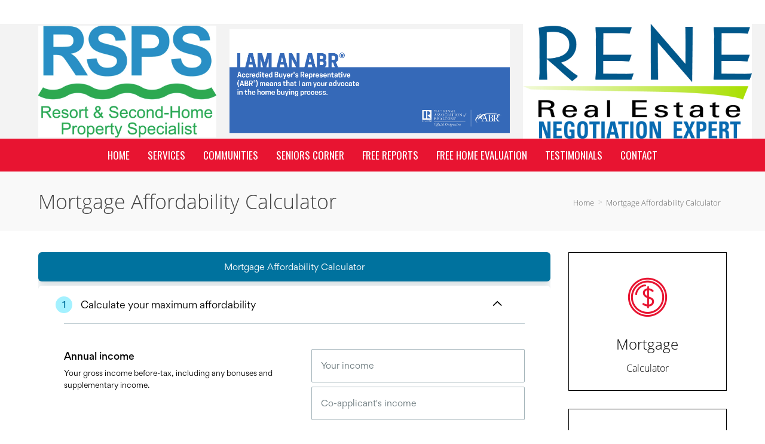

--- FILE ---
content_type: text/html; charset=UTF-8
request_url: https://moniquebartlett.com/mortgage-affordability-calculator
body_size: 39489
content:
<script>
    //to sync session from w4r to idxb server
    let urlsParams = new URLSearchParams(window.location.search);
    let paramObj = Object.fromEntries(urlsParams);
	if ((paramObj.create_idxb_session == 1) && (paramObj.redirect_back != '')) {
        //storing saaschat data in local storage
        let v_keys = ['saaschat_visitor_id','saaschat_visitor_form'];
        v_keys.forEach(element => {
            let vid_key = Object.keys(paramObj).filter(v => v.startsWith(element));
            if(vid_key.length){
                vid_key = vid_key[0];
                let vid_value = paramObj[vid_key];
                if(vid_key != null && vid_value != null){
                    localStorage.setItem(vid_key, vid_value);
                    delete paramObj[vid_key];
                }
            }
        });
        //storing user_data in local storage
        let redirect_back = paramObj.redirect_back;
        delete paramObj['create_idxb_session'];
        delete paramObj['redirect_back'];
        localStorage.setItem("user_data", JSON.stringify(paramObj));
        window.location = redirect_back;
	}
    const removeWaiterJs = 0; 
</script>
<!doctype html>
<html class="no-js userCunstom w4rFrontend          " lang="en" xmlns="https://www.w3.org/1999/xhtml" xmlns:fb="https://ogp.me/ns/fb#" id="w4rPage_id_624">

<script>
	var enable_rate_listings = false;
    var isUserLoggedIn = false;
    var isLiveChatEnabled = 0;
    var brokerage =  "";
    var idxb_url = "";
                enable_rate_listings = true;
    </script>
<head>
<meta charset="UTF-8">
<meta name="referrer" content="no-referrer-when-downgrade">
<meta http-equiv="X-UA-Compatible" content="IE=edge">
<title>
    Mortgage Affordability | Monique Bartlett Real Estate Sales Representative, real estate investing, </title>
<meta name="robots" content="index, follow">
<meta name="author" content="Monique Bartlett" />
<meta name="description" content="Mortgage Affordability | Monique Bartlett Real Estate Sales Representative website! Search the MLS, FREE market evaluations, real estate investing, buyers, sellers! Services Barrie, Brampton, Toronto & more" />
<meta name="keywords" content="Mortgage Affordability | Monique Bartlett Real Estate Sales Representative for Real Estate Investors, Buyers and , Sellers in Barrie, Orillia, Wasaga Beach,  Collingwood, Toronto, Brampton, Mississauga, Vaughan, Woodbridge, Newmarket, Bradford and Aurora " />
<meta name="Copyright" content="" />
<meta name="viewport" content="width=device-width, initial-scale=1">
<meta name="format-detection" content="telephone=no">
<meta property="og:title" content="Mortgage Affordability | Monique Bartlett Real Estate Sales Representative, real estate investing, "/>
<meta property="og:url" content="https://moniquebartlett.com/mortgage-affordability-calculator/"/>
<meta property="og:description" content="Mortgage Affordability | Monique Bartlett Real Estate Sales Representative website! Search the MLS, FREE market evaluations, real estate investing, buyers, sellers! Services Barrie, Brampton, Toronto & more"/>
    <meta property="og:type" content="website" />  
    <meta property="og:image" content="https://d101qgvxw5fp3p.cloudfront.net/site/99005964/assets/uploads/theme/fav_5S0A4957.png"/>
        <meta property="og:image:url" content="https://d101qgvxw5fp3p.cloudfront.net/site/99005964/assets/uploads/theme/fav_5S0A4957.png" />
    <meta property="og:image:secure_url" content="https://d101qgvxw5fp3p.cloudfront.net/site/99005964/assets/uploads/theme/fav_5S0A4957.png" />
<link rel="icon" href="https://d101qgvxw5fp3p.cloudfront.net/site/99005964/assets/uploads/theme/fav_5S0A4957.png" type="image/x-icon" />
<link rel="shortcut icon" href="https://d101qgvxw5fp3p.cloudfront.net/site/99005964/assets/uploads/theme/fav_5S0A4957.png" />
<link rel="apple-touch-icon" sizes="128x128" href="https://d101qgvxw5fp3p.cloudfront.net/site/99005964/assets/uploads/theme/fav_5S0A4957.png">

<input type="hidden" value="mortgage-affordability-calculator"  name="currentwebpagename" id="currentwebpagename" /><link href="https://fonts.googleapis.com/css?family=Open Sans Light|Oswald:400,700|Lato:400,700,700italic,400italic&display=swap" rel="stylesheet"><link href="https://d101qgvxw5fp3p.cloudfront.net/site/99005964/assets/uploads/theme/w4r_624_20240306004953_20190725113330_v13922105_3106.css" rel="stylesheet" type="text/css">

<link href="application/layouts/scripts/themes/trailblazer/css/w4ruserarea.css?v=1770145915" rel="stylesheet" type="text/css">

<link href="application/layouts/scripts/themes/trailblazer/css/print.css?v=1770145915" rel="stylesheet" media="print"><link rel="stylesheet" href="//cdnjs.cloudflare.com/ajax/libs/toastr.js/latest/css/toastr.min.css">
<style>
    .grecaptcha-badge { visibility: hidden; }
</style>
<link rel="alternate" href="https://moniquebartlett.com/mortgage-affordability-calculator" hreflang="en-"/>

<link rel="canonical" href="https://moniquebartlett.com/mortgage-affordability-calculator"/>
<script type="text/javascript">
    // Fix for Firefox/Chorme/IE autofocus CSS bug - Dnt Remove this Tag 
    // //Autofocus should apply after the styles are applied (some pages scroll down sometimes after loading, some pages have flash of unstyled content
    // See: SHAM
</script>

<script>
var loadSaasChat = false;
window.onstorage = () => {
    var message=JSON.parse(localStorage.getItem('app-message'));
    if (!message) return; // ignore empty msg or msg reset
    if (message.command == 'user-email-verified' && !window.location.pathname.includes("email-verification")){
        localStorage.removeItem('app-message');
        if(!isUserLoggedIn && message.data.status == 200){
            $(".pageLoader").show();
            $.ajax({
                type: "POST",
                url: 'ajaxsetuserdata',
                data:message.data.data,
                success: function (res) {
                    if(res == 1 && !removeWaiterJs){
                       waiter.identity(message.data.data.contact_id,{
                            first_name: message.data.data.first_name,
                            last_name: message.data.data.last_name,
                            email: message.data.data.email,
                        });

                        waiter.event("logged_in", {
                            user_id: message.data.data.contact_id,
                            first_name: message.data.data.first_name,
                            last_name: message.data.data.last_name,
                            email: message.data.data.email,
                        });
                    }
                    
                    window.location.reload();
                    $(".pageLoader").show();
                }
            });
        }else{
            // window.location.reload();
            // $(".pageLoader").show();
        }
            
    }
};
/**Sample call like : message_broadcast({'command':'user-email-verified',data : ''}) */
function message_broadcast(message)
{
    localStorage.removeItem('app-message');
    if(message.command == "waiter-js-loaded"){
        /**load saaschat*/
        loadSaasChat = true;
    }else{
        localStorage.setItem('app-message',JSON.stringify(message));
    }
}

var $w4rbounceloader = '<div class="loadingBar"><div class="bounce1"></div><div class="bounce2"></div><div class="bounce3"></div></div>';
</script>
<style>
	.userCunstom #fr_Pages .footer-nav li .elmNav{
		color:#ffffff;
	}
	.userCunstom #fl_Pages .footer-nav li .elmNav{
		color:#ffffff;
	}
	.userCunstom #fc_Pages .footer-nav li .elmNav{
		color:#fff;
	}
	.userCunstom .viewon-map .viewOnMap,
	.userCunstom .viewon-map .viewOnMap:hover{
		color:#e81431;
	}
</style>
    <!-- BEGIN idx snippet -->
    <script type="text/javascript">
        window.idxjsSettings = { "token": "0f594b918435a6d62155597f3fa82153d34a08a1978a29b9fb019cc6a4fec194" };

                    // Update idxjsSettings if idxjs_apiurl is provided
            window.idxjsSettings.api_server = "https://coreapi.web4realty.com";
            window.idxjsSettings.platform = "web4realty";
            </script>
    <script type="module" src="https://idxjs.web4realty.com/" defer></script>
    <!-- END idx snippet -->
     
        <script src="https://www.google.com/recaptcha/api.js?render=6LeFwOkqAAAAAMuRbH4V397HU-E2jaR4uuciNj8d"></script>
        <script>
            window.recaptcha = {
                isActive: true,
                publicKey: "6LeFwOkqAAAAAMuRbH4V397HU-E2jaR4uuciNj8d",
            }
        </script>
    </head>



<body id="default-theme" class="   no_menu_images web4realty-wrap footerCalltoAction_    disabled_listings_portal    listingDetailsBottomBar__hidden  " wow-type="signup"> 
<input type="hidden" id="isIdx" value="0"><input type="hidden" id="checkbrokerage" value=" __ ">
<input type="hidden" id="termsTrigger" value="">
<div class="pageLoader"><div class="loadingBar"><div class="bounce1"></div><div class="bounce2"></div><div class="bounce3"></div></div></div>
<div class="wrapper">
  <section id="main">
  	<input type="hidden" value=""  name="w4r_baseUrl" id="w4r_baseUrl" />
    <input type="hidden" value=""  name="baseUrl" id="baseUrl" />
    <input type="hidden" value="https://moniquebartlett.com"  name="completeBaseUrl" id="completeBaseUrl" />
        <input type="hidden" value="$"  name="currency" id="currency" />
        <input type="hidden" value="6LcJQTUUAAAAAF7l3PO3-B5x7uBtuhG0CMFbA9yK"  name="recaptcha_site_keyElement" id="recaptcha_site_keyElement" />
        <input type="hidden" value=""  name="GEventTrackId" id="GEventTrackId" />
        <input type="hidden" value=""  name="fbConversionEvent" id="fbConversionEvent" />
        <input type="hidden" value=""  name="showdummycontent" id="showdummycontent" />
    

	<header class="row main-header2 noPreh    mbhead_ menuLayout_Horizontal ">


<input type="hidden" class="parentNavImgSpace" value="w4rw4rw4rw4r" />

   

 
  <div class="pre-header row ">
    <div class="container w4r_social_top_bar w4r_google_top_bar1  topSocialico_no topGoogle_yes">
    
    	        
		<div class="google-lang  hidden gtOne w4r-gt-left"><div id="google_translate_element"></div><script type="text/javascript">function googleTranslateElementInit() {
							new google.translate.TranslateElement({pageLanguage: "en", layout: google.translate.TranslateElement.InlineLayout.SIMPLE}, "google_translate_element");
							}</script><script type="text/javascript" src="https://translate.google.com/translate_a/element.js?cb=googleTranslateElementInit"></script> </div>                
    </div>

  </div>
     
  
  
  
           
	              <div class="row main-header">
      	      
           
        	<!-- top head -->
                        <!-- middle head -->
                         <div class="brand-area  ">
                <div class="col-4 a _lHeader ">
                
                                                        <div>
                        <a class="mlh" href="bio"  target="_parent"><img data-original="https://d101qgvxw5fp3p.cloudfront.net/site/99005964/assets/uploads/theme/LHEADER_RSPS Logo.png" src="/assets/images/lazyloadbg.png" alt="" title=""></a>
                    </div>
                                                    
                
                </div>
                                <div class="col-4 b _cHeader ">
                                                        <div>
                        <a class="mch" href="bio"  target="_parent"><img data-original="https://d101qgvxw5fp3p.cloudfront.net/site/99005964/assets/uploads/theme/CHEADER_facebook-cover-13.png" src="/assets/images/lazyloadbg.png" alt="" title="ABR Specialist"></a>
                    </div>
                                                    </div> 
                                <div class="col-4 c _rHeader ">
                                                        <div>
                        <a class="mrh" href="services"  target="_parent"><img data-original="https://d101qgvxw5fp3p.cloudfront.net/site/99005964/assets/uploads/theme/RHEADER_RENE_LGO_CMYK-HI.jpg" src="/assets/images/lazyloadbg.png" alt="" title="Zolo Realty, Brokerage"></a>
                    </div>
                                                    </div>
            </div>
                        <!-- bottom head -->
                  </div>
            
                                              
                    <span class="navBtn right" data-type="right" href="javascript:void(0);" rel="nofollow" area-label="Menu Button">
                    	<span></span>
                                            </span>
                          <nav class="top-nav row topnav_loc_center right  menu_width_100   topnaveImg_left">
                          		
                                																																                                
                                								                                                                
                                <ul class="nav_ul_top  container w4r-menu-center ">
                                        
                                   	<li class=" " id="w4r668"><a class="elmNav  "  href="https://moniquebartlett.com/home"  title="Home" ><span class="nv_text">Home</span></a></li><li class=" " id="w4r614"><a class="elmNav  "  href="https://moniquebartlett.com/services"  title="Services" ><span class="nv_text">Services</span></a></li><li class="drop-menu  " id="w4r694"><a class="elmNav   "   href="https://moniquebartlett.com/communities"  title="Communities" ><span class="nv_text">Communities </span></a><i class="ico-right-arrow-thin grey"></i><ul class="prehNav pull-right  _  " data-type="" data-space="___" data-imgwidth="auto"><li  class=" imgNot" id="w4r695"><a class="elmNav "  href="https://moniquebartlett.com/barrie"  title="Barrie"><span class="nv_text">Barrie</span></a></li><li  class=" imgNot" id="w4r718"><a class="elmNav "  href="https://moniquebartlett.com/innisfil1"  title="Innisfil"><span class="nv_text">Innisfil</span></a></li><li  class=" imgNot" id="w4r720"><a class="elmNav "  href="https://moniquebartlett.com/essa"  title="Essa"><span class="nv_text">Essa</span></a></li><li  class=" imgNot" id="w4r722"><a class="elmNav "  href="https://moniquebartlett.com/springwater"  title="Springwater"><span class="nv_text">Springwater</span></a></li><li  class=" imgNot" id="w4r721"><a class="elmNav "  href="https://moniquebartlett.com/oro-medonte"  title="Oro-Medonte"><span class="nv_text">Oro-Medonte</span></a></li><li  class=" imgNot" id="w4r719"><a class="elmNav "  href="https://moniquebartlett.com/new-tecumseth"  title="New Tecumseth"><span class="nv_text">New Tecumseth</span></a></li><li  class=" imgNot" id="w4r696"><a class="elmNav "  href="https://moniquebartlett.com/wasaga-beach"  title="Wasaga Beach"><span class="nv_text">Wasaga Beach</span></a></li></ul></li><li class=" " id="w4r712"><a class="elmNav  "  href="https://moniquebartlett.com/seniorscorner"  title="SENIORS CORNER" ><span class="nv_text">SENIORS CORNER</span></a></li><li class=" " id="w4r704"><a class="elmNav  "  href="https://moniquebartlett.com/freereports"  title="FREE REPORTS" ><span class="nv_text">FREE REPORTS</span></a></li><li class=" " id="w4r617"><a class="elmNav  "  href="https://moniquebartlett.com/free-home-evaluation"  title="Free Home Evaluation" ><span class="nv_text">Free Home Evaluation</span></a></li><li class=" " id="w4r618"><a class="elmNav  "  href="https://moniquebartlett.com/testimonials"  title="Testimonials" ><span class="nv_text">Testimonials</span></a></li><li class=" " id="w4r616"><a class="elmNav  "  href="https://moniquebartlett.com/contact"  title="Contact" ><span class="nv_text">Contact</span></a></li>                                </ul>
                                
                                                                        
                                                                
                                                                                                                                                          </nav>
         
  </header>
	<section id="fullscreen-maindata"><span id="isOnscreen"></span>
<div id="pageManager" class="content-area">
<div class="row banner-inner" id="page-title"><div class="container"><h2>Mortgage Affordability Calculator</h2><ul class="breadcrumb"><li><a href="https://moniquebartlett.com">Home</a></li><li><a href="mortgage-affordability-calculator">Mortgage Affordability Calculator</a></li></ul></div></div>			      						      			      <div class="mainWrapper row" id="contentId_16411102912145" data-visibility="both"><div class="row sect"><div class="container"><div class="grid-row"><div class="col-left-l"><div class="contentBlock myBlock" id="wBlock_16411102920400"><div class="_calCulator calculator-16411102920400"><div id="AffordabilityCalculator"></div><script src="https://www.ratehub.ca/scripts/rh-widget-loader.js" rh-title="Mortgage Affordability Calculator" rh-frame-title="Ratehub.ca mortgage affordability calculator" rh-widget-key="AffordabilityCalculator"></script></div></div></div><div class="col-right-s"><div class="contentBlock myBlock" id="wBlock_16411102950379"><span class="iconWrapper"><div class="zoomin icon_style3 noBg icons-16411102950379"><span> <a href="mortgage-calculator" title="Mortgage" target="_parent"><span class="_iconSpan"><i class="w4r-icon3-14"></i></span><h3>Mortgage</h3><p class="_iSubtext">Calculator</p></a></span></div></span></div><div class="contentBlock myBlock" id="wBlock_1641110301727"><span class="iconWrapper"><div class="zoomin icon_style3 noBg icons-1641110301727"><span> <a href="cmhc-insurance-calculator" title="CMHC Insurance" target="_parent"><span class="_iconSpan"><i class="w4r-icon3-5"></i></span><h3>CMHC Insurance</h3><p class="_iSubtext">Calculator</p></a></span></div></span></div><div class="contentBlock myBlock" id="wBlock_16411103053225"><span class="iconWrapper"><div class="zoomin icon_style3 noBg icons-16411103053225"><span> <a href="land-transfer-tax-calculator" title="Land Transfer Tax" target="_parent"><span class="_iconSpan"><i class="w4r-icon3-15"></i></span><h3>Land Transfer Tax</h3><p class="_iSubtext">Calculator</p></a></span></div></span></div></div></div></div></div></div></div>
<input type="hidden" id="idxListingWidget" value="">
<input type="hidden" value="0"  name="cntSearchWidgets" id="cntSearchWidgets" />
<input type="hidden" value="15"  name="cntmapsection" id="cntmapsection" />
<input type="hidden" value="1"  name="uniquecurrentsectionid" id="uniquecurrentsectionid" />
</section>

<footer class="row footer-content  ">
	      <div class="row footer-container">
        <div class="footer_Cwrapper ">
          <div class="col-6" id="fl_ContactInformation">
								<div class="f-agent-info"><div class="col-5"><span class="agentSmallPhoto agnt_bg_img" style="background-image:url(https://d101qgvxw5fp3p.cloudfront.net/site/99005964/assets/uploads/agentphoto/webphoto_09152020105653.png);"><img src="https://d101qgvxw5fp3p.cloudfront.net/site/99005964/assets/uploads/agentphoto/webphoto_09152020105653.png" alt="Monique Bartlett"/></span></div><div class="col-7">
									<h3>Monique Bartlett</h3>
									<p>REAL ESTATE BROKER - RSPS, ABR, SRES, RENE, CRB</p><span class="w4r_f_contact_info "><p class="minfo_brokrg">International Realty Firm Inc., Brokerage</p><p>101 Brock St. 3rd Floor, Whitby, ON, L1N 4J9</p><p class="i"><!--googleoff: all--><span class="goff-e"> <i class="ico-email_icon_2" title="Email"></i></span><!--googleon: all--><a href="mailto:monique@moniquebartlett.com">monique@moniquebartlett.com</a></p><p class="i"><!--googleoff: all--><span class="goff-m"> <i class="ico-iphone" title="Mobile"></i></span><!--googleon: all--><a href="tel:4168466037">(416) 846-6037</a></p><p class="i"><!--googleoff: all--><span class="goff-o"> <i class="ico-phone_icon_3" title="Phone"></i></span><!--googleon: all--><a href="tel:6473133400">(647) 313-3400</a></p></span>
								  	
								  </div>
								</div>
							  </div><div class="col-6" id="fr_Pages">
                    <nav class="footer-nav">
                      <h3>Useful Links</h3>
                      <ul><li><a class="elmNav  "  href="https://moniquebartlett.com/home"  title="Home">&rsaquo;&nbsp;&nbsp;Home</a></li><li><a class="elmNav  "  href="https://moniquebartlett.com/services"  title="Services">&rsaquo;&nbsp;&nbsp;Services</a></li><li><a class="elmNav  "  href="https://moniquebartlett.com/seniorscorner"  title="SENIORS CORNER">&rsaquo;&nbsp;&nbsp;SENIORS CORNER</a></li><li><a class="elmNav  "  href="https://moniquebartlett.com/freereports"  title="FREE REPORTS">&rsaquo;&nbsp;&nbsp;FREE REPORTS</a></li><li><a class="elmNav  "  href="https://moniquebartlett.com/free-home-evaluation"  title="Free Home Evaluation">&rsaquo;&nbsp;&nbsp;Free Home Evaluation</a></li><li><a class="elmNav  "  href="https://moniquebartlett.com/testimonials"  title="Testimonials">&rsaquo;&nbsp;&nbsp;Testimonials</a></li><li><a class="elmNav  "  href="https://moniquebartlett.com/contact"  title="Contact">&rsaquo;&nbsp;&nbsp;Contact</a></li></ul>
                    </nav>
                  </div>		          </div>
      </div>
            
      <div class="row copyright ">
        <div class="container">
          <div class="col-4 a">
                        <a class="brandOwner" href="https://web4realty.com/?utm_campaign=https%3A%2F%2Fmoniquebartlett.com&utm_medium=footer&utm_source=user_website" target="_blank"><img src="https://moniquebartlett.com//assets/images/logo-W4R-white-400X108.png" alt="Web4Realty"></a>
                    </div>
          <div class="col-4 b">
                    <ul class="social-round-wire f footer-Social socialSet rnd-cor vire">
          	<li><a rel="nofollow" href="https://www.twitter.com/MoniqueBart" target="_blank" title="Twitter"><i class="ico-twitter ico-xsmall"></i></a></li><li><a rel="nofollow" href="https://www.linkedin.com/in/monique-bartlett-74348343" target="_blank" title="LinkedIn"><i class="ico-linkedin ico-xsmall"></i></a></li><li><a rel="nofollow" href="https://www.facebook.com/pg/MoniqueBartlettRealEstate/" target="_blank" title="Facebook"><i class="ico-facebook ico-xsmall"></i></a></li> 
            </ul>
                      </div>
          <div class="col-4 c">
                	                                            <a href="https://web4realty.com/?utm_campaign=https%3A%2F%2Fmoniquebartlett.com&utm_medium=footer&utm_source=user_website" target="_blank"> Real Estate Websites by Web4Realty</a> | <a href="https://moniquebartlett.com/admin">Agent Login</a>
                  
                                      
                                      <p class="_termsOfUse"><span class="elmflinks termsBtn">Terms of Use & Privacy</span></p>
                   <div style="display:none !important;" id="board_website_terms"><h4>General Terms of Use</h4><p>Welcome to our website. If you continue to browse and use this website, you are agreeing to comply with and be bound by the following terms and conditions of use, which together with our privacy policy govern this site’s owner’s relationship with you in relation to this website. If you disagree with any part of these terms and conditions, please do not use our website.</p>
                       <p>Listing Data were last updated: 2026-02-03 02:57:42</p>                       <p>Listing Objects were last updated: 2026-01-05T23:14:38.327345Z</p>                                                  
<h4>Terms of Use & Privacy</h4>
<ul>
<li>The content of the pages of this website is for your general information and use only. It is subject to change without notice.</li>
<li>Neither we nor any third parties provide any warranty or guarantee as to the accuracy, timeliness, performance, completeness or suitability of the information and materials offered on this website for any particular purpose. You acknowledge that such information and materials may contain inaccuracies or errors and we expressly exclude liability for any such inaccuracies or errors to the fullest extent permitted by law.</li>
<li>Your use of any information or materials on this website is entirely at your own risk, for which we shall not be liable. It shall be your own responsibility to ensure that any products, services or information available through this website meet your specific requirements.</li>
<li>This website contains material which is owned by or licensed to us. This material includes, but is not limited to, the design, layout, look, appearance and graphics. Reproduction is prohibited other than in accordance with the copyright notice, which forms part of these terms and conditions.</li>
<li>All trademarks reproduced in this website, which are not the property of, or licensed to the operator, are acknowledged on the website.</li>
<li>Unauthorized use of this website may give rise to a claim for damages and/or be a criminal offence.</li>
<li>From time to time, this website may also include links to other websites. These links are provided for your convenience to provide further information. They do not signify that we endorse the website(s). We have no responsibility for the content of the linked website(s).</li>
<li>Your use of this website and any dispute arising out of such use of the website is subject to the laws of Canada.</li>
</ul>
                           
<h4>Terms of Use</h4>
<ul>
<li>This representation is based in whole or in part on data generated by the Real Estate Board/Website Administrator which assumes no responsibility for its accuracy. The information provided herein must only be used by consumers that have a bona fide interest in the purchase, sale or lease of real estate and may not be used for any commercial purpose or any other purpose.</li>
<li>All MLS&REG; data obtained from this Virtual Office Website ('VOW') is intended only for your personal, non-commercial use.</li>
<li>You have a bona fide interest in the purchase, sale, or lease of real estate of the type being offered through this VOW.</li>
<li>You will not copy, redistribute, retransmit, or otherwise use any of the data or Listing Information provided, except in connection with your consideration of the purchase, sale, or lease of an individual property.</li>
<li>Real Estate Board/Website Administrator ownership of and the validity of Real Estate Board’s proprietary rights and copyright in the MLS&REG; database, MLS&REG; data, Real Estate Board's MLS&REG; System, and Listing Information.</li>
<li>You will not, directly or indirectly, display, post, disseminate, distribute, publish, broadcast, transfer, sell or sublicense any Listing Information to another individual or entity. The prohibited uses expressly include ‘scraping’ (including ‘screen scraping’ and ‘database scraping’), ‘data mining’ or any other activity intended to collect, store, re-organize, summarize or manipulate any Listing Information or any related data.</li>
<li>The Terms of Use agreement also expressly authorizes Real Estate Board, and other Real Estate Board Members or their duly authorized representatives, to access the VOW for the purposes of verifying compliance with MLS® Rules and Policies (including the VOW Rules) and monitoring the display of Members’ Listings by the VOW.</li>
<li>Consent to the fact that your Personal Information, including first and last name, email address, and phone number may be collected, used or disclosed. The personal information may be shared with Real Estate Board for auditing and/or legal purposes.</li>
</ul>
<h4>Privacy</h4>
<ul>
<li>My website automatically gathers certain usage information like the numbers and frequency of visitors. This data helps me determine how many visitors use parts of the website, so I can improve my website to assure that it is as appealing as I can make it for as many of you as possible.</li>
<li>We use a technology called "cookies" that tells us how and when pages in our website are visited, and by how many people. These cookies do not collect personally identifiable information and we do not combine information collected through these cookies with other personally identifiable information to tell us who you are or even what your email address is.</li>
<li>We may provide statistical "ratings" information, never information about you personally, to our partners about how our clients and visitors, collectively. We do this so they too can understand how much people use their areas and our website in order for them to provide you with the best possible Web experience.</li>
<li>We will only transmit or ask for personal information over secure Internet connections, using SSL (Secure Sockets Layer) encryption, the currently accepted standard for online security, and security keys.</li>
<li>We may use your information to let you know of additional products and services which you might be interested. We may ask you for information about your interests so that both you and we can take advantage of the interactivity of the online medium, but you may always choose to respond or not, or opt out of future mailings.</li>
<li>We will not share your personal information to any third party, unless requested in response to legal processes, such as a court order or subpoena.</li>
<li>Whenever personal information about you is stored on our computers, that information is password-protected from unauthorized access or use. In addition, this information is kept on servers that are located behind a firewall.</li>
<li>This website may contain links to other websites. We are not responsible for the privacy practices or the content of such websites.</li>
<li>If we elect to change our privacy policy, you will be notified, and we will post those changes here so that you will always know what information we gather, how we might use that information and whether we will disclose it to anyone.</li>
</ul>
                       </div>
            </div>
        </div>
                    <div class="container footer_realtorMsg">
                <div class="col-12 fullWidth">
                    <div class="container realtorDescl_container below">
						<div class="realtorDescl_text"><p>IDX information is provided exclusively for consumers’ personal, non-commercial use, that it may not be used for any purpose other than to identify prospective properties consumers may be interested in purchasing, and that data is deemed reliable but is not guaranteed accurate by the MLS®.</p></div><div class="realtorDescl_image"><img src="https://dqf0wbfs64lob.cloudfront.net/73/logos/logo.jpg" alt="&acute;"></div>                    </div>
                </div>
            </div>
			        
      </div>
      
      <div class="row disclaimer"><div class="col-12 fullWidth"><div class="container">Not intended to solicit anyone with written Agency Agreements.</div></div></div>    </footer>
    <div class="sitePowerbyPrint printOnlyDiv">
        <p><img src="https://moniquebartlett.com//assets/images/Logo-Master-color.svg" alt="Web4Realty" style="width:300px; display:inline-block;"></p>
        <p>Real Estate Websites by <strong>Web4Realty</strong></p>
        <p style="text-decoration:underline;">https://web4realty.com/</p>
    </div>
    <div class="myOverlay"></div><div id="_privacy"><button id="pfullScreen" class="pfullsc fsAnchorButton" title="Full Screen"><i class="ico-fullscreen"></i></button><button id="exitFscreen" class="pfullsc fsAnchorButton" title="Exit Full Screen"><i class="ico-fullscreen_exit"></i></button><button class="pclose fsAnchorButton" title="Close"><i class="ico-cross3"></i></button><h3></h3><div id="privacycontent"></div></div>





      </section>
  </div>

<input type="hidden" value="ca" name="address_country_code" id="address_country_code" >
<input type="hidden" value="1" name="w4rauto_users_config_w4rlistings" id="w4rauto_users_config_w4rlistings" >
<input type="hidden" value="73" name="w4rauto_w4r_listings_feed_id" id="w4rauto_w4r_listings_feed_id" >

<input type="hidden" value="" name="w4r_setUrlPath" id="w4r_setUrlPath" >

<script> var app_url = "https://moniquebartlett.com"  

</script> 

<script>
    let BUY_Residential_Sub_Type = ["Att\/Row\/Townhouse","Cottage","Detached","Duplex","Farm","Fourplex","Link","MobileTrailer","Modular Home","Multiplex","Other","Rural Residential","Semi-Detached ","Store W Apt\/Office","Triplex","Vacant Land"];</script>
	<script src='https://d101qgvxw5fp3p.cloudfront.net/site/99005964/assets/uploads/theme/w4r_624_min_v14024713_28910.js' type="text/javascript"></script>
<!-- <script src="application/layouts/scripts/themes/trailblazer/js/w4ruserarea.js"></script> -->
<script src="//cdnjs.cloudflare.com/ajax/libs/toastr.js/latest/js/toastr.min.js"></script>
<script>
  $(document).on('click', '.tablinks', function(){
     let tabClass= $(this).attr('data-id');
     let tabValue= $(this).attr('data-value');
     $("."+tabClass).find("input[name='defaultFilterOption']").val(tabValue);
     $(".tabSearchFilter"+tabClass).removeClass('active');
     // Hidden/ Show Type filter option
     $("."+tabClass).find(".srchType_div_p").addClass('hidden');
     $("."+tabClass).find("."+tabClass+tabValue).removeClass('hidden');
     
     $("."+tabClass).find(".MainType"+tabValue).addClass('hidden');
     
     $("."+tabClass+" .buyRent_type").find(".searchTypesFilter").addClass('hidden');
     $("."+tabClass+" .buyRent_type").find(".searchTypes_span_"+tabValue).removeClass('hidden');
     
     // Hidden/Show Price filter
     $("."+tabClass+" .buyRent_price").find(".srch_cat_row").addClass('hidden');
     $("."+tabClass+" .buyRent_price").find("[data-type='"+tabValue+"']").removeClass('hidden');
     
     $("."+tabClass+" .buyRent_price").find(".searchTypes_priceFilter").addClass('hidden');
     $("."+tabClass+" .buyRent_price").find(".searchTypes_price_"+tabValue).removeClass('hidden');
     
     $(this).addClass('active');
  });
  
  $(document).ready(function(){
    $(".firstTabLink").each(function(){
        let id= $(this).attr('data-id');
        let tabValue= $(this).attr('data-value');
        $(this).click();
    });
  });
</script>




<button class="pageUp _pc_ _mobile_"  > <i class="ico-up-arrow-thick"></i></button>



<!-- 
    Code to get api keys of waiter & livechat
 -->
 
<!-- waiter snippet -->
<!-- loading snippet -->

<script type="text/javascript">

    /**
     * Jira card id: W4R-118 
     * Retrieve IDX status and listing details
     */
    var idx_elm             = document.getElementById('isIdx')?.value;
    var listing_data    = document.getElementById('IDX-listing-detail');

    if (idx_elm == '1') {
        var idxPageType = 'listing';

        if(typeof listing_data?.dataset?.listingid != "undefined") {
            var idxPageData = {
                            'listing_id': listing_data?.dataset?.listingid
                          };
        } else {
            var idxPageData = {};
        }

        var wtPageType      = idxPageType;
        var wtPageProperty  = idxPageData;
    } else {
        var wtPageType      = "";
        var wtPageProperty  =  {}; 
    }

    ! function() {
        var waiter = window.waiter = window.waiter || [];
        if (!waiter.initialize)
            if (waiter.invoked) window.console && console.error && console.error("Waiter snippet included twice.");
            else {
                waiter.invoked = true;
                waiter.methods = ["identity", "event", "page"];
                waiter.factory = function(t) {
                    return function () {
                        var e = Array.prototype.slice.call(arguments);
                        e.unshift(t);
                        waiter.push(e);
                        return waiter
                    }
                };
                for (var t = 0; t < waiter.methods.length; t++) {
                    var e = waiter.methods[t];
                    waiter[e] = waiter.factory(e)
                }
                waiter.load = function(e, t) {
                    var n = document.createElement("script");
                    n.type = "text/javascript";
                    // n.async = 1;
                    n.defer = true;
                    n.src = "https://cdn.waiter.io/v1/waiter.min.js?key=" + e, n.charset = 'UTF-8';
                    var a = document.getElementsByTagName("script");
                    a = a[a.length-1];
                    a.parentNode.insertBefore(n, a);
                    waiter._loadOptions = t;
                    waiter._apiKey = e;
                };
                waiter.SNIPPET_VERSION = "1.0.0";
                waiter.load("U5vv9Q762P72F91u13kQRWx56kd8s34K");

                console.log('---------------TEST 4---------------------');
                console.log(wtPageType);
                console.log(wtPageProperty);
                console.log('---------------TEST 5---------------------');

                waiter.page(wtPageType,wtPageProperty);
            }
    }();
</script>
<!-- Snippet loaded --> 
<!-- saaschat snippet -->
<!-- loading snippet -->
<script type="text/javascript">
var saaschatAk = "6JQ7J6347d89h05pJ7g1BtTh136nP3b5";

! function() {
  var saaschatwidgethandler = setInterval(() => {
    if(loadSaasChat){
      console.warn("chat widget adding...");
      clearInterval(saaschatwidgethandler);
      var a = window.saaschat = window.saaschat || [];
      a.initialize || (a.invoked ? window.console && console.error && console.error("Saaschat snippet included twice.") : (a.invoked = !0, a.load = function(e, t) {
          var o = document.createElement("script");
          o.type = "text/javascript",  o.defer = true, o.src = "https://cdn.saaschat.io/v5/js/saaschat.min.js?key=" + e+"&external_identifier=",o.charset='UTF-8';
          var n = document.getElementsByTagName("script");
          n = n[n.length-1];
          n.parentNode.insertBefore(o, n), a._loadOptions = t
      },
      a.SNIPPET_VERSION = "1.0.0",
      a.load(saaschatAk)
      ));
      console.warn("chat widget added.");
    }
  }, 100);

}();


</script>
<!-- Snippet loaded --> 

<script>
  isLiveChatEnabled = 1</script>
<script>
//this function to set min height of content to place footer always at bottom..
function setWrapper_min_height(){try{var e=document.querySelector(".footer-content"),t=document.querySelector(".us_preheader"),i=e.offsetHeight,n=t ? t.offsetHeight : 0;if(t&&e){var o=i+n,r=window.innerHeight-o,c="",d="",s="",a=document.querySelector(".setwrapMinHeight");if(a)c=".setwrapMinHeight{min-height:"+(window.innerHeight-a.offsetTop-i-223)+"px;}";var h=document.querySelector(".favoriteListingsList");if(h)s=".favoriteListingsList{min-height:"+(r-h.offsetTop+10)+"px;}";if(document.querySelector(".listingMain"))d=".listingMain{min-height:"+(r-433)+"px;}";var m=document.querySelector(".min_height_injection");m&&m.remove(),500>r&&(r=500);var u="@media screen and (min-width: 1024px) and (max-width:5000px) {"+s+c+d+"}",f=document.createElement("style");f.classList.add("min_height_injection"),f.innerHTML=u,document.body.appendChild(f)}document.querySelector(".footer-content").style.display="block";}catch(err){}}
setWrapper_min_height();
</script>
</body>
<input type="hidden" id="listingPortal_status" value="0">
<input type="hidden" id="show_contact_form_status" value="0">
</html>


--- FILE ---
content_type: text/html
request_url: https://www.ratehub.ca/gizmos/loader?conversion_referrer=moniquebartlett.com%252Fmortgage-affordability-calculator&title=Mortgage%20Affordability%20Calculator&widget=AffordabilityCalculator
body_size: 14443
content:
<!DOCTYPE html><html lang="en-CA"><head><meta charSet="utf-8"/><meta name="viewport" content="width=device-width"/><meta name="robots" content="noindex"/><link rel="canonical" href="/gizmos/loader"/><meta name="next-head-count" content="4"/><meta charSet="utf-8"/><link rel="preload" href="/_next/static/fonts/Gordita-bold.woff2" as="font" type="font/woff2" crossorigin="anonymous"/><link rel="preload" href="/_next/static/fonts/Gordita-medium.woff2" as="font" type="font/woff2" crossorigin="anonymous"/><link rel="preload" href="/_next/static/fonts/Gordita-regular.woff2" as="font" type="font/woff2" crossorigin="anonymous"/><link rel="apple-touch-icon" sizes="180x180" href="/static/apple-touch-icon.png"/><link rel="icon" type="image/png" sizes="32x32" href="/static/favicon-32x32.png"/><link rel="manifest" href="/static/site.webmanifest"/><link rel="mask-icon" href="/static/safari-pinned-tab.svg" color="#000000"/><meta name="msapplication-TileColor" content="#000000"/><meta name="theme-color" content="#000000"/><meta name="rh-page-timestamp" content="2026-02-03, 01:22:13 EST"/><meta name="rh-docker-timestamp" content="2026-01-27, 06:08:18 EST"/><meta name="rh-git-commit-hash" content="14447450dee873bd5e035a2a2fbbc663fead124b"/><meta name="rh-docker-tag" content="2.308.0"/><style>
                    html,
                    body,
                    #__next {
                        min-height: 100%;
                        font-family: 'Gordita', sans-serif;
                        font-size: 16px;
                    }

                    @media(max-width: 1366px) {
                        html,
                        body,
                        #__next {
                            font-size: 14px;
                        }
                    }

                    body {
                        margin: 0;
                    }

                    body.ReactModal__Body--open {
                        overflow: hidden;
                    }

                    
    @font-face {
        font-family: 'Gordita';
        font-weight: 400;
        font-display: swap;
        src: url('/_next/static/fonts/Gordita-regular.woff2') format('woff2'),
            url('/_next/static/fonts/Gordita-regular.woff') format('woff');
    }
    @font-face {
        font-family: 'Gordita';
        font-weight: 500;
        font-display: swap;
        src: url('/_next/static/fonts/Gordita-medium.woff2') format('woff2'),
            url('/_next/static/fonts/Gordita-medium.woff') format('woff');
    }
    @font-face {
        font-family: 'Gordita';
        font-weight: 700;
        font-display: swap;
        src: url('/_next/static/fonts/Gordita-bold.woff2') format('woff2'),
            url('/_next/static/fonts/Gordita-bold.woff') format('woff');
    }

                </style><script></script><script>
(function(w,d,s,l,i){w[l]=w[l]||[];w[l].push({'gtm.start':
    new Date().getTime(),event:'gtm.js'});var f=d.getElementsByTagName(s)[0],
    j=d.createElement(s),dl=l!='dataLayer'?'&l='+l:'';j.async=true;j.src=
    'https://www.googletagmanager.com/gtm.js?id='+i+dl+'';f.parentNode.insertBefore(j,f);
})(window,document,'script','dataLayer','GTM-MN8QRHD');
</script><script>
                    function _calculateScrollbarWidth() {
                        document.documentElement.style.setProperty(
                            "--scrollbar-width",
                            window.innerWidth - document.documentElement.clientWidth + "px"
                        );
                    }

                    if (typeof window !== 'undefined') {
                        // recalculate on resize
                        window.addEventListener("resize", _calculateScrollbarWidth);
                        // recalculate on dom load
                        document.addEventListener("DOMContentLoaded", _calculateScrollbarWidth);
                        // recalculate on load (assets loaded as well)
                        window.addEventListener("load", _calculateScrollbarWidth);
                    }
                </script><link data-next-font="" rel="preconnect" href="/" crossorigin="anonymous"/><link rel="preload" href="/_next/static/css/4fc3e379c8339979.css" as="style"/><link rel="stylesheet" href="/_next/static/css/4fc3e379c8339979.css" data-n-g=""/><noscript data-n-css=""></noscript><script defer="" nomodule="" src="/_next/static/chunks/polyfills-42372ed130431b0a.js"></script><script src="/_next/static/chunks/webpack-f495569c4b122e55.js" defer=""></script><script src="/_next/static/chunks/framework-e9a55104781b9fa1.js" defer=""></script><script src="/_next/static/chunks/main-e1133251d8db70b3.js" defer=""></script><script src="/_next/static/chunks/pages/_app-96a7c620d516865d.js" defer=""></script><script src="/_next/static/chunks/2575-96764093cf2d2b4f.js" defer=""></script><script src="/_next/static/chunks/2008-4f123ce664e5c3d6.js" defer=""></script><script src="/_next/static/chunks/9499-dedd0b124f3de676.js" defer=""></script><script src="/_next/static/chunks/1359-558ce72d65233d39.js" defer=""></script><script src="/_next/static/chunks/3267-42cd906aa103f855.js" defer=""></script><script src="/_next/static/chunks/5890-afd0caf11da60597.js" defer=""></script><script src="/_next/static/chunks/4340-5aefee42a11b3110.js" defer=""></script><script src="/_next/static/chunks/pages/gizmos/loader-dbe47c8b728cf02c.js" defer=""></script><script src="/_next/static/14447450dee873bd5e035a2a2fbbc663fead124b/_buildManifest.js" defer=""></script><script src="/_next/static/14447450dee873bd5e035a2a2fbbc663fead124b/_ssgManifest.js" defer=""></script><style data-styled="" data-styled-version="6.1.17">.btbBJu{stroke-linecap:round;stroke-linejoin:round;stroke-width:2px;stroke:#000000;fill:transparent;transform:rotate(90deg);transition:stroke 300ms ease,fill 300ms ease;}/*!sc*/
.btbBJu circle{stroke-width:0;}/*!sc*/
data-styled.g4[id="IconArrow__Svg-sc-kboz69-0"]{content:"btbBJu,"}/*!sc*/
.VTNSg{appearance:none;color:#000000;background-color:transparent;border-width:0;padding:0;font-family:inherit;outline:none;}/*!sc*/
.VTNSg::-moz-focus-inner{border-width:0;}/*!sc*/
.VTNSg:focus,.VTNSg:active{-webkit-tap-highlight-color:transparent;tap-highlight-color:transparent;outline:none;}/*!sc*/
.VTNSg >svg{display:block;width:100%;height:100%;}/*!sc*/
.VTNSg .offscreen{position:absolute;left:-9999em;width:1px;overflow:hidden;}/*!sc*/
data-styled.g5[id="HamburgerAnimationStatic__Button-sc-hqy1rr-0"]{content:"VTNSg,"}/*!sc*/
.jxQxTw{line-height:26px;line-height:24px;}/*!sc*/
.jxQxTw a{padding:0 1px;font-weight:500;text-decoration:none;color:#ffffff;border-bottom:1px solid #ffffff;outline:none;transition:color 300ms,border-bottom-color 300ms;}/*!sc*/
.jxQxTw a:hover,.jxQxTw a:focus{color:#00b5d6;border-bottom:1px solid #00b5d6;}/*!sc*/
.jxQxTw a:active{color:#00729e;border-bottom:1px solid #00729e;animation:none;}/*!sc*/
data-styled.g7[id="Paragraph__TextElement-sc-qeu9s0-0"]{content:"jxQxTw,"}/*!sc*/
.hWhTTU.hasDropShadow{box-shadow:0 6px 5px -2px rgba(192,206,211,0.3);}/*!sc*/
.hWhTTU >.sites-nav{display:none;}/*!sc*/
@media (min-width:490px){.hWhTTU >.sites-nav{display:block;}}/*!sc*/
.hWhTTU >.sites-nav >ul{display:flex;align-items:center;height:48px;gap:2.125rem;max-width:1440px;margin:0 auto;padding:0;}/*!sc*/
.hWhTTU >.sites-nav >ul >li{display:block;position:relative;}/*!sc*/
.hWhTTU >.sites-nav >ul >li:first-child{top:1px;}/*!sc*/
.hWhTTU >.sites-nav >ul >li:nth-child(3){top:-1px;}/*!sc*/
.hWhTTU >.sites-nav >ul >li >a{display:block;}/*!sc*/
.hWhTTU >.sites-nav >ul >li >a >img{display:block;}/*!sc*/
.hWhTTU >.contentWrapper{height:4.45rem;max-width:1440px;justify-content:space-between;align-items:center;}/*!sc*/
.hWhTTU >.contentWrapper >.headerControlsLeft{z-index:1000;}/*!sc*/
.hWhTTU >.contentWrapper >.headerControlsLeft >.hamburger{fill:#000000;width:27px;height:27px;}/*!sc*/
.hWhTTU >.contentWrapper >.headerControlsLeft >.hamburger >svg:focus,.hWhTTU >.contentWrapper >.headerControlsLeft >.hamburger >svg:hover{fill:#393939;}/*!sc*/
@media (min-width: 1023px){.hWhTTU >.contentWrapper >.headerControlsLeft >.hamburger{display:none;}}/*!sc*/
@media (min-width: 1023px){.hWhTTU >.contentWrapper >.headerControlsLeft >.headerPortalLeft{display:none;}}/*!sc*/
.hWhTTU >.contentWrapper >.headerControlsLeft >.logoAnchor >.headerLogoFull{max-height:2.5rem;}/*!sc*/
@media (min-width: 1023px){.hWhTTU >.contentWrapper >.headerControlsLeft >.logoAnchor{display:inline-flex;align-items:center;height:3rem;}}/*!sc*/
.hWhTTU >.contentWrapper >.logoAnchor{left:0;right:0;}/*!sc*/
@media (min-width: 1023px){.hWhTTU >.contentWrapper >.logoAnchor{display:none;}}/*!sc*/
.hWhTTU >.contentWrapper >.headerPortalCenter{z-index:0;position:absolute;top:0;left:0;right:0;bottom:0;display:flex;align-items:center;justify-content:center;}/*!sc*/
@media (max-width: 1022px){.hWhTTU >.contentWrapper >.headerPortalCenter{display:none;}}/*!sc*/
.hWhTTU >.contentWrapper >.headerNavigationMenu{animation:hyFtPJ 0.4s forwards cubic-bezier(0.165, 0.84, 0.44, 1);}/*!sc*/
@media (max-width: 1022px){.hWhTTU >.contentWrapper >.headerNavigationMenu{overflow:hidden;}.hWhTTU >.contentWrapper >.headerNavigationMenu.isMobileScrollable{overflow-x:hidden;overflow-y:auto;}.hWhTTU >.contentWrapper >.headerNavigationMenu.isOpen{display:-ms-grid;display:grid;grid-template-columns:auto calc(82.93% - 3.4rem) auto;align-content:start;position:fixed;left:0;top:4.45rem;right:0;bottom:0;}.hWhTTU >.contentWrapper >.headerNavigationMenu.isOpen.reserveSpaceForAd{top:calc( 90px + 0.25rem + 4.45rem );}@media screen and (max-width:775px){.hWhTTU >.contentWrapper >.headerNavigationMenu.isOpen.reserveSpaceForAd{top:calc( 50px + 0.25rem + 4.45rem );}}}/*!sc*/
@media (min-width: 1023px){.hWhTTU >.contentWrapper >.headerNavigationMenu{display:flex;align-items:center;justify-content:flex-end;flex-grow:1;overflow:visible;padding:0;animation:none;}}/*!sc*/
.hWhTTU >.contentWrapper >.headerNavigationMenu >.mobileSearchForm{-ms-grid-column:2;grid-column:2;margin-bottom:1.5rem;}/*!sc*/
@media (min-width: 1023px){.hWhTTU >.contentWrapper >.headerNavigationMenu >.mobileSearchForm{display:none;}}/*!sc*/
.hWhTTU >.contentWrapper >.headerNavigationMenu >.mobileIntroText{-ms-grid-column:2;grid-column:2;font-size:1rem;line-height:1.5;margin-top:1.5rem;margin-bottom:0.5rem;}/*!sc*/
@media (min-width: 1023px){.hWhTTU >.contentWrapper >.headerNavigationMenu >.mobileIntroText{display:none;}}/*!sc*/
.hWhTTU >.contentWrapper >.headerNavigationMenu >ul{list-style:none;flex-direction:column;-ms-grid-column:2;grid-column:2;}/*!sc*/
@media (min-width: 1023px){.hWhTTU >.contentWrapper >.headerNavigationMenu >ul{flex-direction:row;justify-content:flex-end;flex-grow:1;margin-right:0.75rem;}}/*!sc*/
@media (min-width: 1023px){.hWhTTU >.contentWrapper >.headerNavigationMenu >ul >li{display:flex;align-items:center;padding:0 0.75rem;margin-bottom:0;}.hWhTTU >.contentWrapper >.headerNavigationMenu >ul >li:hover .subMenu,.hWhTTU >.contentWrapper >.headerNavigationMenu >ul >li:focus-within .subMenu{transform:translateX(0);}}/*!sc*/
.hWhTTU >.contentWrapper >.headerNavigationMenu >ul >li >.subMenu{top:0;left:0;bottom:0;right:0;overflow-y:auto;}/*!sc*/
@media (max-width: 1022px){.hWhTTU >.contentWrapper >.headerNavigationMenu >ul >li >.subMenu{transition:transform 0.4s cubic-bezier(0.165, 0.84, 0.44, 1);transform:translateX(100%);}.hWhTTU >.contentWrapper >.headerNavigationMenu >ul >li >.subMenu.isOpen{transform:translateX(0);}}/*!sc*/
@media (min-width: 1023px){.hWhTTU >.contentWrapper >.headerNavigationMenu >ul >li >.subMenu{overflow:hidden;width:100%;height:410px;padding:4rem 1rem 2rem;left:0;top:4.45rem;transition:transform 0ms linear 250ms;transform:translateX(-101%);box-shadow:0 6px 5px -2px rgba(192,206,211,0.3);visibility:visible;}}/*!sc*/
@media (min-width: 1023px){.hWhTTU >.contentWrapper >.headerNavigationMenu >ul >li >.subMenu >ul{display:flex;flex-flow:column wrap;align-content:flex-start;height:100%;max-width:1440px;overflow:visible;padding-top:0;padding-bottom:0;margin-top:0;margin-bottom:0;}}/*!sc*/
@media (min-width: 1023px){.hWhTTU >.contentWrapper >.headerNavigationMenu >ul >li >.subMenu >ul >li{width:20%;box-sizing:border-box;margin-right:0.5rem;margin-bottom:0px;}}/*!sc*/
.hWhTTU >.contentWrapper >.headerNavigationMenu >ul >li >.subMenu >ul >li.isOpen .headerLink::before{transform:translateY(-50%) scale(1);}/*!sc*/
.hWhTTU >.contentWrapper >.headerNavigationMenu >ul >li >.subMenu >ul >li.isOpen ul{display:block;}/*!sc*/
@media (min-width: 1023px){.hWhTTU >.contentWrapper >.headerNavigationMenu >ul >li >.subMenu >ul >li >ul{margin-top:2rem;margin-bottom:2rem;}}/*!sc*/
.hWhTTU >.contentWrapper >.headerNavigationMenu >ul >li >.subMenu >ul >li >ul li{margin-bottom:2rem;}/*!sc*/
@media (min-width: 1023px){.hWhTTU >.contentWrapper >.headerNavigationMenu >ul >li >.subMenu >ul >li >ul li{display:block;margin-right:1.5rem;margin-bottom:0px;}.hWhTTU >.contentWrapper >.headerNavigationMenu >ul >li >.subMenu >ul >li >ul li.isSpacer{display:initial;height:1.5rem;}}/*!sc*/
.hWhTTU >.contentWrapper >.headerControlsRight{z-index:1000;justify-content:flex-end;align-items:center;}/*!sc*/
@media(max-width:375px){.hWhTTU >.contentWrapper >.headerControlsRight >.languageAnchor.hide-language-link{display:none;}}/*!sc*/
.hWhTTU >.contentWrapper >.headerControlsRight >.headerPortalRight{min-width:6.5rem;}/*!sc*/
.hWhTTU >.contentWrapper >.headerControlsRight >#rh-search-button{border:none;padding:10px;margin-left:25px;display:none;}/*!sc*/
@media (min-width: 1023px){.hWhTTU >.contentWrapper >.headerControlsRight >#rh-search-button{display:inline-block;}}/*!sc*/
.hWhTTU >.contentWrapper >.headerControlsRight >#rh-search-button >img{top:3px;}/*!sc*/
.hWhTTU >#rh-search-popup{border-bottom:1px solid #000000;top:calc(4.45rem + 48px + 2px);display:none;}/*!sc*/
@media (min-width: 1023px){.hWhTTU >#rh-search-popup.isOpen{display:block;}}/*!sc*/
.hWhTTU >#rh-search-popup >.search-wrapper{height:180px;max-width:1440px;}/*!sc*/
.hWhTTU >#rh-search-popup >.search-wrapper .closeButton{top:1.375rem;right:1rem;}/*!sc*/
.hWhTTU .sites-nav+.contentWrapper >.headerPortalCenter{top:0;}/*!sc*/
@media (min-width:490px){.hWhTTU .sites-nav+.contentWrapper >.headerPortalCenter{top:48px;}}/*!sc*/
@media (max-width: 1022px){.hWhTTU .sites-nav+.contentWrapper >.headerNavigationMenu.isOpen{top:4.45rem;}@media (min-width:490px){.hWhTTU .sites-nav+.contentWrapper >.headerNavigationMenu.isOpen{top:calc(4.45rem + 48px);}}.hWhTTU .sites-nav+.contentWrapper >.headerNavigationMenu.isOpen.reserveSpaceForAd{top:calc( 90px + 0.25rem + 4.45rem );}@media (min-width:490px){.hWhTTU .sites-nav+.contentWrapper >.headerNavigationMenu.isOpen.reserveSpaceForAd{top:calc( 90px + 0.25rem + 4.45rem + 48px );}}@media screen and (max-width:775px){.hWhTTU .sites-nav+.contentWrapper >.headerNavigationMenu.isOpen.reserveSpaceForAd{top:calc( 50px + 0.25rem + 4.45rem );}@media (min-width:490px){.hWhTTU .sites-nav+.contentWrapper >.headerNavigationMenu.isOpen.reserveSpaceForAd{top:calc( 50px + 0.25rem + 4.45rem + 48px );}}}}/*!sc*/
@media (min-width: 1023px){.hWhTTU .sites-nav+.contentWrapper >.headerNavigationMenu >ul>li>.subMenu{top:calc(4.45rem + 48px);}}/*!sc*/
@media (max-width: 1022px) and (max-width:951px){.hWhTTU.hasStickyMobileAd >.contentWrapper>.headerNavigationMenu.isOpen.reserveSpaceForAd{top:4.45rem;}}/*!sc*/
@media (max-width: 1022px) and (max-width:951px){.hWhTTU.hasStickyMobileAd .sites-nav+.contentWrapper>.headerNavigationMenu.isOpen.reserveSpaceForAd{top:4.45rem;}@media (min-width:490px){.hWhTTU.hasStickyMobileAd .sites-nav+.contentWrapper>.headerNavigationMenu.isOpen.reserveSpaceForAd{top:calc(4.45rem + 48px);}}}/*!sc*/
data-styled.g9[id="Header__Container-sc-lvepn-0"]{content:"hWhTTU,"}/*!sc*/
.loxWRu{border-width:0;text-decoration:none;user-select:none;}/*!sc*/
.loxWRu:focus,.loxWRu:hover{color:#00b5d6;}/*!sc*/
.loxWRu:active{color:#00729e;}/*!sc*/
@media (min-width: 1023px){.loxWRu.large{font-size:1rem;}}/*!sc*/
@media (min-width: 1023px){.loxWRu.medium{font-size:0.875rem;}}/*!sc*/
@media (min-width: 1023px){.loxWRu.small{font-size:0.875rem;}}/*!sc*/
.loxWRu.isCenteredOnMobile{width:65%;}/*!sc*/
@media (min-width: 1023px){.loxWRu.isCenteredOnMobile{display:inline;}}/*!sc*/
@media (min-width: 1023px){.loxWRu{user-select:all;margin-bottom:0;font-weight:400;text-decoration:none;outline:none;box-shadow:inset 0 -2px transparent;transition:color 0.3s,box-shadow 0.3s;color:#000000;}.loxWRu:hover,.loxWRu:focus{color:#00b5d6;box-shadow:inset 0 -2px #00b5d6;}.loxWRu:active{color:#00729e;}}/*!sc*/
.lijPtv{border-width:0;text-decoration:none;user-select:none;}/*!sc*/
.lijPtv:focus,.lijPtv:hover{color:#00b5d6;}/*!sc*/
.lijPtv:active{color:#00729e;}/*!sc*/
@media (min-width: 1023px){.lijPtv.large{font-size:1rem;}}/*!sc*/
@media (min-width: 1023px){.lijPtv.medium{font-size:0.875rem;}}/*!sc*/
@media (min-width: 1023px){.lijPtv.small{font-size:0.875rem;}}/*!sc*/
.lijPtv.isCenteredOnMobile{width:65%;}/*!sc*/
@media (min-width: 1023px){.lijPtv.isCenteredOnMobile{display:inline;}}/*!sc*/
@media (min-width: 1023px){.lijPtv{user-select:all;margin-bottom:0;font-weight:400;text-decoration:none;outline:none;box-shadow:inset 0 -2px transparent;transition:color 0.3s,box-shadow 0.3s;color:#000000;}.lijPtv:hover,.lijPtv:focus{color:#00b5d6;box-shadow:inset 0 -2px #00b5d6;}.lijPtv:active{color:#00729e;}}/*!sc*/
.lijPtv::after{content:"";position:absolute;right:-1.25em;width:1.25em;height:0.875em;margin-top:0.5rem;background-image:url("data:image/svg+xml,%3Csvg xmlns='http://www.w3.org/2000/svg' width='27' height='27' viewBox='9 5 18 18' preserveAspectRatio='xMinYMin slice'%0A%3E%3Cpath fill='none' fillRule='evenodd' stroke='black' d='M10.667 21.335l7.668-7.668L10.667 6' /%3E%3C/svg%3E");background-position:right center;background-size:contain;background-repeat:no-repeat;}/*!sc*/
@media (min-width: 1023px){.lijPtv::after{display:none;}}/*!sc*/
.ieBrnM{border-width:0;text-decoration:none;user-select:none;}/*!sc*/
.ieBrnM:focus,.ieBrnM:hover{color:#00b5d6;}/*!sc*/
.ieBrnM:active{color:#00729e;}/*!sc*/
@media (min-width: 1023px){.ieBrnM.large{font-size:1rem;}}/*!sc*/
@media (min-width: 1023px){.ieBrnM.medium{font-size:0.875rem;}}/*!sc*/
@media (min-width: 1023px){.ieBrnM.small{font-size:0.875rem;}}/*!sc*/
.ieBrnM.isCenteredOnMobile{width:65%;}/*!sc*/
@media (min-width: 1023px){.ieBrnM.isCenteredOnMobile{display:inline;}}/*!sc*/
@media (min-width: 1023px){.ieBrnM{user-select:all;margin-bottom:0;font-weight:500;cursor:text;}.ieBrnM.medium{line-height:1.1428571428571428;}.ieBrnM:hover,.ieBrnM:focus{color:#000000;}}/*!sc*/
.ieBrnM::before{content:'';display:block;position:absolute;top:50%;left:calc(-1em - 0.5rem);width:1em;height:1em;background-color:#00b5d6;border-radius:50%;transition:transform 0.4s cubic-bezier(0.175, 0.885, 0.32, 1.275);transform:translateY(-50%) scale(0);transform-origin:50% 50%;}/*!sc*/
@media (min-width: 1023px){.ieBrnM::before{display:none;}}/*!sc*/
data-styled.g10[id="Header__LinkElement-sc-lvepn-1"]{content:"loxWRu,lijPtv,ieBrnM,"}/*!sc*/
.gZwzZM{list-style:none;}/*!sc*/
@media (min-width: 1023px){.gZwzZM{display:flex;flex-flow:column wrap;align-content:flex-start;height:100%;max-width:1440px;overflow:visible;padding-top:0;padding-bottom:0;margin-top:0;margin-bottom:0;}}/*!sc*/
.gZwzZM.isExpandable li:nth-child(1n + 5){display:none;}/*!sc*/
.gZwzZM.isExpandable.isOpen li{display:block;}/*!sc*/
@media (min-width: 1023px){.gZwzZM >.goBack{display:none;}}/*!sc*/
.gZwzZM >.goBack .backButton{padding-left:17.5%;}/*!sc*/
.gZwzZM >.goBack .backButton .arrowIcon{top:-0.4rem;left:calc(2rem + 3px);}/*!sc*/
@media (min-width: 1023px){.gZwzZM >.landingPageButton{display:none;}}/*!sc*/
.gZwzZM .viewMoreButton{width:65%;}/*!sc*/
@media (min-width: 1023px){.gZwzZM .viewMoreButton{display:none;}}/*!sc*/
data-styled.g11[id="Header__Container-sc-lvepn-2"]{content:"gZwzZM,"}/*!sc*/
.ciTrKd:hover >.backgroundCircle,.ciTrKd:focus >.backgroundCircle{fill:#00b5d6;}/*!sc*/
.ciTrKd:active >.backgroundCircle{fill:#a4f1ff;}/*!sc*/
data-styled.g12[id="XSocialMediaIcon__Container-sc-1x3mok8-0"]{content:"ciTrKd,"}/*!sc*/
.erxAHK:hover >.backgroundCircle,.erxAHK:focus >.backgroundCircle{fill:#00b5d6;}/*!sc*/
.erxAHK:active >.backgroundCircle{fill:#a4f1ff;}/*!sc*/
data-styled.g13[id="FacebookIcon__Container-sc-1dug6zt-0"]{content:"erxAHK,"}/*!sc*/
.iXLfVY:hover >.backgroundCircle,.iXLfVY:focus >.backgroundCircle{fill:#00b5d6;}/*!sc*/
.iXLfVY:active >.backgroundCircle{fill:#a4f1ff;}/*!sc*/
data-styled.g14[id="InstagramIcon__Container-sc-hmev78-0"]{content:"iXLfVY,"}/*!sc*/
.fctxLA:hover >.backgroundCircle,.fctxLA:focus >.backgroundCircle{fill:#00b5d6;}/*!sc*/
.fctxLA:active >.backgroundCircle{fill:#a4f1ff;}/*!sc*/
data-styled.g15[id="LinkedinIcon__Container-sc-17ttqcs-0"]{content:"fctxLA,"}/*!sc*/
.bjylDE:hover >.backgroundCircle,.bjylDE:focus >.backgroundCircle{fill:#00b5d6;}/*!sc*/
.bjylDE:active >.backgroundCircle{fill:#a4f1ff;}/*!sc*/
data-styled.g16[id="YoutubeIcon__Container-sc-d68owj-0"]{content:"bjylDE,"}/*!sc*/
.fXamoq:hover >.backgroundCircle,.fXamoq:focus >.backgroundCircle{fill:#00b5d6;}/*!sc*/
.fXamoq:active >.backgroundCircle{fill:#a4f1ff;}/*!sc*/
data-styled.g17[id="TikTokIcon__Container-sc-1akk1bb-0"]{content:"fXamoq,"}/*!sc*/
.bitlfh{list-style:none;margin:0.5rem -0.25rem;padding:0;display:flex;}/*!sc*/
.bitlfh >.listItem{margin:0 0.25rem;padding:0;}/*!sc*/
data-styled.g18[id="SocialMediaIconList__StyledSocialMediaIconList-sc-vv26a6-0"]{content:"bitlfh,"}/*!sc*/
.KDIfH{width:1em;height:1em;}/*!sc*/
data-styled.g19[id="Dot__Container-sc-1wq4m2q-0"]{content:"KDIfH,"}/*!sc*/
.jVyIeo{display:grid;grid-template-columns:repeat(auto-fill,minmax(310px,1fr));}/*!sc*/
data-styled.g20[id="LinkBlockContainer__MyGrid-sc-1gytvyp-0"]{content:"jVyIeo,"}/*!sc*/
.dDumbg:not(.fade-enter-active):not(.fade-exit):not(.fade-exit-active){display:none;}/*!sc*/
.dDumbg.fade-enter{opacity:0;}/*!sc*/
.dDumbg.fade-enter-active{opacity:1;transition:all 500ms ease-in;}/*!sc*/
.dDumbg.fade-enter-done{opacity:1;}/*!sc*/
.dDumbg.fade-exit{opacity:1;}/*!sc*/
.dDumbg.fade-exit-active{opacity:0;transition:opacity 500ms ease-out;}/*!sc*/
.dDumbg.fade-exit-done{opacity:0;}/*!sc*/
data-styled.g21[id="AnimatedFadeContainer__Container-sc-oe7yr7-0"]{content:"dDumbg,"}/*!sc*/
.fyBgk{align-items:center;transition:border-color 300ms,background-color 300ms;}/*!sc*/
.fyBgk:enabled >.icon{stroke:#a4f1ff;}/*!sc*/
.fyBgk:enabled:hover >.icon,.fyBgk:enabled:focus >.icon{stroke:#dbf9ff;}/*!sc*/
.fyBgk:enabled:hover >.icon.invertable,.fyBgk:enabled:focus >.icon.invertable{fill:#dbf9ff;stroke:#dbf9ff;}/*!sc*/
.fyBgk:enabled:hover >.icon.invertable path,.fyBgk:enabled:focus >.icon.invertable path{stroke:#000000;}/*!sc*/
.fyBgk:enabled:active >.icon{stroke:#00b5d6;}/*!sc*/
.fyBgk:enabled:active >.icon.invertable{fill:#00b5d6;stroke:#00b5d6;}/*!sc*/
.fyBgk:enabled:active >.icon.invertable path{stroke:#000000;}/*!sc*/
.fyBgk:enabled.is-icon-arrow >.icon{transition:left 200ms ease-out;left:0;}/*!sc*/
.fyBgk:enabled.is-icon-arrow.is-icon-left:hover>.icon{left:-10px;}/*!sc*/
.fyBgk:enabled.is-icon-arrow.is-icon-right:hover>.icon{left:10px;}/*!sc*/
.fyBgk:disabled >.icon{stroke:#6a787c;}/*!sc*/
data-styled.g26[id="PageBehaviourButton__Button-sc-14g1f1v-0"]{content:"fyBgk,"}/*!sc*/
.jUAbSg{list-style:none;line-height:1.5;}/*!sc*/
.jUAbSg >.image{flex-basis:3.75rem;width:3.75rem;height:3.75rem;border-radius:2px;margin-top:6px;}/*!sc*/
.jUAbSg >.anchor,.jUAbSg >*>.anchor{outline:none;text-decoration:none;line-height:inherit;}/*!sc*/
.jUAbSg >.anchor >.anchor-text,.jUAbSg >*>.anchor >.anchor-text{box-shadow:inset 0 -2px transparent;transition:color 0.3s,box-shadow 0.3s;}/*!sc*/
.jUAbSg >.anchor:hover >.anchor-text,.jUAbSg >*>.anchor:hover >.anchor-text,.jUAbSg >.anchor:focus >.anchor-text,.jUAbSg >*>.anchor:focus >.anchor-text{color:#00b5d6;box-shadow:inset 0 -2px #00b5d6;}/*!sc*/
.jUAbSg >.anchor:active >.anchor-text,.jUAbSg >*>.anchor:active >.anchor-text{color:#00729e;box-shadow:inset 0 -2px #00729e;}/*!sc*/
.jUAbSg.isFlex{display:flex;gap:1rem;justify-content:space-between;}/*!sc*/
.jUAbSg.isFlex:hover,.jUAbSg.isFlex:focus{cursor:pointer;}/*!sc*/
.jUAbSg.isFlex:hover >.anchor >.anchor-text,.jUAbSg.isFlex:focus >.anchor >.anchor-text,.jUAbSg.isFlex:hover >*>.anchor >.anchor-text,.jUAbSg.isFlex:focus >*>.anchor >.anchor-text{color:#00b5d6;box-shadow:inset 0 -2px #00b5d6;}/*!sc*/
.jUAbSg.isFlex:active >.anchor >.anchor-text,.jUAbSg.isFlex:active >*>.anchor >.anchor-text{color:#00729e;box-shadow:inset 0 -2px #00729e;}/*!sc*/
.jUAbSg.variant-sidebar{padding-left:1.25rem;padding-right:1.25rem;line-height:1.2;}/*!sc*/
.jUAbSg.variant-sidebar.isActive{background:linear-gradient( to right,#00b5d6 0px,#00b5d6 5px,transparent 5px,transparent );}/*!sc*/
.jUAbSg.variant-sidebar.isActive >.anchor,.jUAbSg.variant-sidebar.isActive >*>.anchor{font-weight:500;}/*!sc*/
data-styled.g28[id="LinkBlockAnchor__Container-sc-d7dbfo-1"]{content:"jUAbSg,"}/*!sc*/
.jBUXtp{flex-basis:310px;flex-shrink:0;flex-grow:1;box-sizing:border-box;}/*!sc*/
.jBUXtp.has-border{border:1px solid #c0ced3;border-radius:2px;padding:0 2rem 1rem;}/*!sc*/
.jBUXtp.has-outer-padding{padding-bottom:2rem;padding-right:2.5rem;}/*!sc*/
.jBUXtp >ul{padding-left:0;}/*!sc*/
.jBUXtp >ul >.isExpandable.hidden{display:none;}/*!sc*/
.jBUXtp.variant-dark >.heading,.jBUXtp.variant-sidebar >.heading{color:#000000;}/*!sc*/
.jBUXtp.variant-light >.heading{color:#ffffff;}/*!sc*/
.jBUXtp.variant-sidebar >.heading{font-size:1.125rem;margin:1.25rem 0;}/*!sc*/
.jBUXtp.variant-sidebar >.heading,.jBUXtp.variant-sidebar >.toggleLinkBlockList{padding-left:1.25rem;padding-right:1.25rem;}/*!sc*/
.jBUXtp.variant-sidebar >.toggleLinkBlockList{font-size:0.875rem;}/*!sc*/
data-styled.g29[id="LinkBlockList__Container-sc-308fij-0"]{content:"jBUXtp,"}/*!sc*/
.iAGgjT{overflow:hidden;}/*!sc*/
.iAGgjT.hidden{display:none;}/*!sc*/
data-styled.g30[id="PopularContentMenu__StyledPopularContentMenu-sc-14mi38s-0"]{content:"iAGgjT,"}/*!sc*/
.eLCoXG{background-color:#000000;padding:4rem 4%;}/*!sc*/
@media(min-width: 700px){.eLCoXG{padding-left:min(7%, 90px);padding-right:min(7%, 90px);}}/*!sc*/
.eLCoXG >.contentWrapper{max-width:calc(1226px + 2rem);margin:0 auto;}/*!sc*/
.eLCoXG >.contentWrapper .logo{margin-bottom:3rem;}/*!sc*/
.eLCoXG >.contentWrapper .logo.ratehub{width:12.556916666666666rem;width:unset;height:2rem;}/*!sc*/
.eLCoXG >.contentWrapper .logo.rhinsurance{width:9.855769230769232rem;width:unset;height:2.5rem;}/*!sc*/
.eLCoXG >.contentWrapper .flexContainerTop{list-style-type:none;margin-left:-0.75rem;margin-right:-0.75rem;padding:0;display:flex;flex-wrap:wrap;justify-content:flex-end;}/*!sc*/
.eLCoXG >.contentWrapper .flexContainerTop >.logoColumn,.eLCoXG >.contentWrapper .flexContainerTop >.menuColumn{margin:0 0.75rem;flex-grow:1;}/*!sc*/
.eLCoXG >.contentWrapper .flexContainerTop >.logoColumn{flex-basis:calc(25% - 1.5rem);min-width:14em;}/*!sc*/
.eLCoXG >.contentWrapper .flexContainerTop >.menuColumn{flex-basis:calc(75% - 1.5rem);}/*!sc*/
.eLCoXG >.contentWrapper .flexContainerTop >.menuColumn >ul{display:flex;margin:0 -0.75rem;list-style-type:none;padding:0;}/*!sc*/
.eLCoXG >.contentWrapper .flexContainerTop >.menuColumn >ul >.flexItem{margin:0 0.75rem;flex-basis:calc(33.3% - 1.5rem);}/*!sc*/
@media (max-width: 45em){.eLCoXG >.contentWrapper .flexContainerTop >.menuColumn >ul{flex-direction:column;}}/*!sc*/
.eLCoXG >.contentWrapper .popularContentMenu{margin-bottom:3rem;}/*!sc*/
.eLCoXG >.contentWrapper .flexContainerBottom{display:flex;align-items:center;flex-wrap:wrap;justify-content:space-between;}/*!sc*/
.eLCoXG >.contentWrapper .separator{height:1px;border-style:solid;border-bottom:1px solid #ffffff;margin:1rem 0 2rem;}/*!sc*/
data-styled.g31[id="Footer__Container-sc-1qjkvaw-0"]{content:"eLCoXG,"}/*!sc*/
.iamUbp{list-style-type:none;margin:0 0 3rem;padding:0;line-height:3;}/*!sc*/
.iamUbp .dot{display:inline-block;width:.7em;height:.7em;margin-right:0.75rem;}/*!sc*/
.iamUbp .dot.hidden{display:none;}/*!sc*/
.iamUbp .anchorLink{appearance:none;color:#000000;background-color:transparent;border-width:0;padding:0;font-family:inherit;outline:none;display:inline-block;margin:0;color:#ffffff;text-align:left;line-height:24px;text-decoration:none;}/*!sc*/
.iamUbp .anchorLink::-moz-focus-inner{border-width:0;}/*!sc*/
.iamUbp .anchorLink:focus,.iamUbp .anchorLink:active{-webkit-tap-highlight-color:transparent;tap-highlight-color:transparent;outline:none;}/*!sc*/
.iamUbp .anchorLink[href]:hover,.iamUbp .anchorLink[href]:focus{color:#00b5d6;}/*!sc*/
.iamUbp .anchorLink[href]:active{color:#a4f1ff;}/*!sc*/
.iamUbp button.anchorLink:hover,.iamUbp button.anchorLink:focus{color:#00b5d6;}/*!sc*/
.iamUbp button.anchorLink:active{color:#a4f1ff;}/*!sc*/
data-styled.g32[id="Footer__ListContainer-sc-1qjkvaw-1"]{content:"iamUbp,"}/*!sc*/
.iAjpeS{height:fit-content;margin:0.5rem 1.5rem 0.5rem 0;font-style:normal;}/*!sc*/
.iAjpeS .addressSeparator{margin:auto 0.5rem;font-weight:bold;line-height:2;}/*!sc*/
.iAjpeS .addressRight{font-weight:500;}/*!sc*/
data-styled.g33[id="Footer__ContactDetailsContainer-sc-1qjkvaw-2"]{content:"iAjpeS,"}/*!sc*/
.hirWJH{width:100%;flex-basis:auto;flex-grow:0;flex-shrink:0;display:flex;box-sizing:border-box;justify-content:center;margin-left:auto;margin-right:auto;background-color:#000000;overflow-x:visible;}/*!sc*/
.hirWJH.box-shadow-small{box-shadow:0 0 6px 0 #c0ced3;}/*!sc*/
.hirWJH.box-shadow-large{box-shadow:0 0 16px 0 #c0ced3;}/*!sc*/
.hirWJH *::selection{background-color:rgba(164,241,255,0.99);color:#000000;}/*!sc*/
.hirWJH img::selection{background-color:rgba(164,241,255,0.7);}/*!sc*/
.hirWJH >.flex-content{display:flex;justify-content:normal;flex-wrap:wrap;flex-basis:auto;width:100%;flex-direction:row;align-items:normal;column-gap:0;row-gap:0;max-width:calc(1226px + 2rem);box-sizing:border-box;padding-left:4%;padding-right:4%;}/*!sc*/
@media(min-width: 700px){.hirWJH >.flex-content{padding-left:min(7%, 90px);padding-right:min(7%, 90px);}}/*!sc*/
data-styled.g34[id="LayoutRow__Container-sc-ped3g2-0"]{content:"hirWJH,"}/*!sc*/
@keyframes hyFtPJ{from{transform:translateY(-3%);opacity:0;}to{transform:translateY(0%);opacity:1;}}/*!sc*/
data-styled.g369[id="sc-keyframes-hyFtPJ"]{content:"hyFtPJ,"}/*!sc*/
</style><style data-styled="" data-styled-version="6.1.17">.calLWV{top:0;bottom:0;left:0;right:0;opacity:0.95;}/*!sc*/
data-styled.g70[id="CircleSpinner__Background-sc-k3knkt-0"]{content:"calLWV,"}/*!sc*/
.gLYUwH{top:50%;left:50%;-webkit-transform:translate(-50%,-50%) scale(0.25);-moz-transform:translate(-50%,-50%) scale(0.25);-ms-transform:translate(-50%,-50%) scale(0.25);transform:translate(-50%,-50%) scale(0.25);transform-origin:center center;-webkit-animation:kQDxiO 10s infinite,kerjMe 2s cubic-bezier(0.785,0.135,0.15,0.86) infinite;animation:kQDxiO 10s infinite,kerjMe 2s cubic-bezier(0.785,0.135,0.15,0.86) infinite;}/*!sc*/
data-styled.g71[id="CircleSpinner__Circle-sc-k3knkt-1"]{content:"gLYUwH,"}/*!sc*/
@-webkit-keyframes kQDxiO{0%{background-color:#00b5d6;}20%{background-color:#4ab879;}40%{background-color:#ffcc50;}60%{background-color:#ff9300;}80%{background-color:#ff989b;}100%{background-color:#00b5d6;}}/*!sc*/
@keyframes kQDxiO{0%{background-color:#00b5d6;}20%{background-color:#4ab879;}40%{background-color:#ffcc50;}60%{background-color:#ff9300;}80%{background-color:#ff989b;}100%{background-color:#00b5d6;}}/*!sc*/
data-styled.g367[id="sc-keyframes-kQDxiO"]{content:"kQDxiO,"}/*!sc*/
@-webkit-keyframes kerjMe{0%{-webkit-transform:translate(-50%,-50%) scale(0.25);-moz-transform:translate(-50%,-50%) scale(0.25);-ms-transform:translate(-50%,-50%) scale(0.25);transform:translate(-50%,-50%) scale(0.25);}50%{-webkit-transform:translate(-50%,-50%) scale(1);-moz-transform:translate(-50%,-50%) scale(1);-ms-transform:translate(-50%,-50%) scale(1);transform:translate(-50%,-50%) scale(1);}100%{-webkit-transform:translate(-50%,-50%) scale(0.25);-moz-transform:translate(-50%,-50%) scale(0.25);-ms-transform:translate(-50%,-50%) scale(0.25);transform:translate(-50%,-50%) scale(0.25);}}/*!sc*/
@keyframes kerjMe{0%{-webkit-transform:translate(-50%,-50%) scale(0.25);-moz-transform:translate(-50%,-50%) scale(0.25);-ms-transform:translate(-50%,-50%) scale(0.25);transform:translate(-50%,-50%) scale(0.25);}50%{-webkit-transform:translate(-50%,-50%) scale(1);-moz-transform:translate(-50%,-50%) scale(1);-ms-transform:translate(-50%,-50%) scale(1);transform:translate(-50%,-50%) scale(1);}100%{-webkit-transform:translate(-50%,-50%) scale(0.25);-moz-transform:translate(-50%,-50%) scale(0.25);-ms-transform:translate(-50%,-50%) scale(0.25);transform:translate(-50%,-50%) scale(0.25);}}/*!sc*/
data-styled.g368[id="sc-keyframes-kerjMe"]{content:"kerjMe,"}/*!sc*/
</style></head><body><noscript><iframe src="https://www.googletagmanager.com/ns.html?id=GTM-MN8QRHD" height="0" width="0" style="display:none;visibility:hidden" title="GTM"></iframe></noscript><div id="__next"><div class="rh-analytics"><script>
                window.iFrameResizer = {
                    targetOrigin: '*',
                    onReady: () => {
                        window.iframeIsReady = true
                    },
                }

                // although userScalable is set to 'no' for iPhone/iPad, this does not work for iOS 10 and above
                // i.e. users will still be able to zoom in manually when needed
                // https://wouterdeschuyter.be/blog/how-to-disable-viewport-scaling-in-ios-10-you-dont
                // at first sight this piece of code seems useless, but it seems to "fix" the unwanted auto zoom-in when focused on input fields on iPhones
                const userScalable =
                    typeof window !== 'undefined' && [ 'iPhone', 'iPad' ].includes(window.navigator.platform) ? 'no' : 'yes';

                // Update viewport tag here to avoid an automatic "zoom in" action by iPhone/iPad
                document.head.children.namedItem('viewport').content = 'width=device-width, initial-scale=1, user-scalable=' + userScalable

                const AFFILIATE_ID_KEY = 'aff_id';
                const VISITOR_ID_REPLACE_KEY = 'aff_sub';

                function rhGetFormattedHref(href) {
                    if (!href) {
                        return
                    }

                    // Add their affiliate ID.
                    const affId = rhGetQueryValue(AFFILIATE_ID_KEY);
                    if (affId) {
                        href = rhAddQueryValue(AFFILIATE_ID_KEY, affId, href);
                    }

                    // This will cause their visitor_id to be modified to ours.
                    // Allows for Heap tracking between MoneySense and Ratehub.
                    const affSub = rhGetQueryValue(VISITOR_ID_REPLACE_KEY);
                    if (affSub) {
                        href = rhAddQueryValue(VISITOR_ID_REPLACE_KEY, affSub, href);
                    }

                    return href;
                }

                function rhGetQueryValue(name) {
                    const queryParams = window.location.search.split('&');
                    const queryParamEntry = queryParams.find(param => param.includes(name));

                    if (!queryParamEntry) {
                        return '';
                    }

                    return queryParamEntry.split('=')[1];
                }

                function rhAddQueryValue(key, value, href) {
                    // SPECIAL CASE: key already exists. Leave it alone.
                    if (href.includes(key)) {
                        return href;
                    }

                    // Prepare the href to accept our addition
                    href = href.split('?').length === 1
                        ? href + '?'
                        : href + '&';

                    // Make our addition to the end
                    return href + key + '=' + value;
                }

                // Stops anchor links from opening within the iframe
                // If you want to opt out from this behaviour, include data-widget-do-not-adjust-click="true" on the anchor
                function rhInterceptClickEvent(e) {
                    const target = e.target || e.srcElement;

                    if (target.tagName === 'A' && target.dataset?.widgetDoNotAdjustClick !== 'true') {
                        const targetUrl = rhGetFormattedHref(target.getAttribute('href'))

                        // Note that using "_blank" here will also imply noopener
                        if (targetUrl) {
                            e.preventDefault();
                            window.open(targetUrl, "_blank");
                        }
                    }
                }

                if (document.addEventListener) {
                    document.addEventListener('click', rhInterceptClickEvent);
                }
            </script><script src="/scripts/iframeResizer.contentWindow.min.js"></script><div class="CircleSpinner__Background-sc-k3knkt-0 calLWV rh-bg-coconut-dark rh-position-absolute rh-zindex-full-screen" data-name="spinner" data-test-name="gizmos-loader-spinner"></div><div class="CircleSpinner__Circle-sc-k3knkt-1 gLYUwH rh-bg-blueberry rh-icon-xl rh-border-radius-50p rh-position-absolute rh-zindex-full-screen"></div></div></div><script id="__NEXT_DATA__" type="application/json">{"props":{"pageProps":{"pageSettings":{"adCounts":{"leaderboard":0,"bigbox":0}}},"pageUrl":"https://www.ratehub.ca/gizmos/loader","experimentDefinitions":[{"slug":"cc-more-specific","variations":[50]},{"slug":"cc-approval-threshold","variations":[0,0,50,50]},{"slug":"cf-home-page-banner","variations":[50]},{"slug":"cc-approval-model","variations":[100]},{"slug":"company-top-nav","variations":[100]},{"slug":"cc-answer-card-type-questions","variations":[100]},{"slug":"cc-tu-choice","variations":[100]},{"slug":"cc-cf-add-cf-banner-below-product-list","variations":[33,33]},{"slug":"cc-cf-remove-product-simple-list","variations":[0]},{"slug":"cc-cf-banner-copy-help-dothework","variations":0},{"slug":"mtg-lead-data-enhancements-renewal-date-required","variations":[100]},{"slug":"enable-redesigned-sign-in-screen","variations":[100]},{"slug":"mtg-lead-data-enhancements-renewal","variations":[100]},{"slug":"mtg-lead-data-enhancements-purchase","variations":[50]},{"slug":"mtg-lead-data-enhancements-refinance","variations":[100]},{"slug":"mtg-lead-data-enhancements-heloc","variations":[75]},{"slug":"mtg-wizard-to-renewal-booking","variations":[0]},{"slug":"mtg-lead-data-enhancements-pre-approval","variations":[0]},{"slug":"cc-cf-tailored-copy","variations":[0]},{"slug":"cc-remove-compare-all-link","variations":[0]},{"slug":"cc-cardfinder-cta-block-v3","variations":[0]},{"slug":"mtg-lead-data-enhancements","variations":[50]},{"slug":"cc-cardfinder-cta-block-v2","variations":[50]},{"slug":"loans-hide-nq","variations":[0]},{"slug":"cc-hide-check-eligibility-button","variations":[100]},{"slug":"mtg-experiment-new-renewal-flow","variations":[0]},{"slug":"cc-cardfinder-skip-page","variations":[0]},{"slug":"calculator-hide-newsletter-signup","variations":[100]},{"slug":"cc-above-the-fold","variations":0},{"slug":"cc-cardfinder-banner","variations":[0]},{"slug":"mtg-payment-calculator-save-button","variations":[0]},{"slug":"mtg-affordability-calculator-save-button","variations":[100]},{"slug":"featured_product_paid_ads","variations":[100]},{"slug":"ins-life-expand-first-quote-details","variations":[50]},{"slug":"enable-scroll-driven-newsletter-modal","variations":[100]},{"slug":"cc-radio-grid","variations":[50]},{"slug":"mtg-renewal-table-bonus","variations":[100]},{"slug":"cc-cf-reenable","variations":[50]},{"slug":"cc-gift-offer-smaller","variations":[100]},{"slug":"cc-compare-side-by-side","variations":[0,0]},{"slug":"side-by-side","variations":[0]},{"slug":"ins-condo-hide-schedule-call-button","variations":[100]},{"slug":"cc-incentive","variations":[0,100]},{"slug":"cc-cta-modal-gate","variations":[0]},{"slug":"cc-travel-cardblocks","variations":[100,0]},{"slug":"fit-life-hero-banner","variations":[0,0]},{"slug":"kayla-sandbox","variations":[33,33]},{"slug":"fit-auto-hero-banner","variations":[0,0]},{"slug":"FIT-std-2","variations":[100]},{"slug":"FIT-std-1","variations":[0]},{"slug":"home-ins-glam-hero","variations":[0]},{"slug":"cc-promotion-hero","variations":[0]},{"slug":"enable-mobile-toc","variations":[100]},{"slug":"cc-table-vs-featured-block","variations":[0]},{"slug":"cc-new-li-bt","variations":[100]},{"slug":"blog-hero-test","variations":[50]},{"slug":"cc-show-footer","variations":[100]},{"slug":"cc-2023-tables","variations":[50]},{"slug":"cc-balance-transfer","variations":[0]},{"slug":"mtg-remove-table-provincial-pages","variations":[0]},{"slug":"cc-new-layout","variations":[0,100]},{"slug":"ins-home-sticky-launcher","variations":[0]},{"slug":"ins-auto-sticky-launcher","variations":[100]},{"slug":"cc-promotions-blog","variations":[0]},{"slug":"cc-sticky-launcher","variations":[100]},{"slug":"cc-hero-author","variations":[100]},{"slug":"cc-plastk-hero-3","variations":[50]},{"slug":"mtg-reviews","variations":[50]},{"slug":"cc-hero-cf-launcher","variations":[null,100]},{"slug":"cc-good-gifts","variations":[0]},{"slug":"cc-blog-lpe","variations":[100,0]},{"slug":"cc-blog-pages-warning","variations":[0]},{"slug":"hyder-blueprint-a-b-test","variations":[25,25]},{"slug":"cc-paid-single-cards","variations":[0]},{"slug":"cc-goto-gift-cards","variations":[100]},{"slug":"ins-life-new-wizard","variations":[100]},{"slug":"cc-plastk-hero-2","variations":[0]},{"slug":"cc-selective-gift-cards","variations":0},{"slug":"cc-hero-protect-score","variations":[0]},{"slug":"cc-blog-bonus","variations":[0]},{"slug":"cc-plastk-hero","variations":[0]},{"slug":"cc-secured-hero","variations":0},{"slug":"cc-paid-cta","variations":[0]},{"slug":"ab-test-sample-size","variations":[25,25,25]},{"slug":"cc-single-question","variations":[0]},{"slug":"cc-hero-copy","variations":[0]},{"slug":"cc-mbna-rules","variations":[0]},{"slug":"paid-single-credit-card","variations":[0]},{"slug":"mtg-direct-mail","variations":[0]},{"slug":"edb-author-bios","variations":[0]},{"slug":"banking-tfsa-cta","variations":[33,33]},{"slug":"cc-list-button-swap","variations":[0]},{"slug":"cc-rewards-lp","variations":[0]},{"slug":"mtg-toc-side-rail","variations":[50]},{"slug":"cc-polish-lp","variations":[0]},{"slug":"cc-side-toc","variations":[0]},{"slug":"cc-v2-rates","variations":[100]},{"slug":"cc-hero-cta-blog","variations":[50]},{"slug":"cc-hero-cta-copy","variations":[0]},{"slug":"cc-paid-into-ec","variations":[100]},{"slug":"cc-logos-in-hero","variations":[0]},{"slug":"cc-cardfinder-trust-logos","variations":[100]},{"slug":"hyder-practice","variations":[0]},{"slug":"ec-list-with-device-no-tu","variations":[0]},{"slug":"cc-bullet-point-logo-hero","variations":[100]},{"slug":"ec-list-with-device","variations":[100]},{"slug":"eligibility-check-copy","variations":[0]},{"slug":"cc-no-fail-state","variations":[100]},{"slug":"eligibility-checker-single-card","variations":[0,100]},{"slug":"cc-blog-featured-vs-singlecard","variations":[50]},{"slug":"glamazon-newsletter-signup","variations":[0]},{"slug":"cc-interest-rates","variations":[100]},{"slug":"edb-non-mon-ctas","variations":[50]},{"slug":"best-cc-glam-hero","variations":[50]}]},"page":"/gizmos/loader","query":{"experimentDefinitions":[{"slug":"cc-more-specific","variations":[50]},{"slug":"cc-approval-threshold","variations":[0,0,50,50]},{"slug":"cf-home-page-banner","variations":[50]},{"slug":"cc-approval-model","variations":[100]},{"slug":"company-top-nav","variations":[100]},{"slug":"cc-answer-card-type-questions","variations":[100]},{"slug":"cc-tu-choice","variations":[100]},{"slug":"cc-cf-add-cf-banner-below-product-list","variations":[33,33]},{"slug":"cc-cf-remove-product-simple-list","variations":[0]},{"slug":"cc-cf-banner-copy-help-dothework","variations":0},{"slug":"mtg-lead-data-enhancements-renewal-date-required","variations":[100]},{"slug":"enable-redesigned-sign-in-screen","variations":[100]},{"slug":"mtg-lead-data-enhancements-renewal","variations":[100]},{"slug":"mtg-lead-data-enhancements-purchase","variations":[50]},{"slug":"mtg-lead-data-enhancements-refinance","variations":[100]},{"slug":"mtg-lead-data-enhancements-heloc","variations":[75]},{"slug":"mtg-wizard-to-renewal-booking","variations":[0]},{"slug":"mtg-lead-data-enhancements-pre-approval","variations":[0]},{"slug":"cc-cf-tailored-copy","variations":[0]},{"slug":"cc-remove-compare-all-link","variations":[0]},{"slug":"cc-cardfinder-cta-block-v3","variations":[0]},{"slug":"mtg-lead-data-enhancements","variations":[50]},{"slug":"cc-cardfinder-cta-block-v2","variations":[50]},{"slug":"loans-hide-nq","variations":[0]},{"slug":"cc-hide-check-eligibility-button","variations":[100]},{"slug":"mtg-experiment-new-renewal-flow","variations":[0]},{"slug":"cc-cardfinder-skip-page","variations":[0]},{"slug":"calculator-hide-newsletter-signup","variations":[100]},{"slug":"cc-above-the-fold","variations":0},{"slug":"cc-cardfinder-banner","variations":[0]},{"slug":"mtg-payment-calculator-save-button","variations":[0]},{"slug":"mtg-affordability-calculator-save-button","variations":[100]},{"slug":"featured_product_paid_ads","variations":[100]},{"slug":"ins-life-expand-first-quote-details","variations":[50]},{"slug":"enable-scroll-driven-newsletter-modal","variations":[100]},{"slug":"cc-radio-grid","variations":[50]},{"slug":"mtg-renewal-table-bonus","variations":[100]},{"slug":"cc-cf-reenable","variations":[50]},{"slug":"cc-gift-offer-smaller","variations":[100]},{"slug":"cc-compare-side-by-side","variations":[0,0]},{"slug":"side-by-side","variations":[0]},{"slug":"ins-condo-hide-schedule-call-button","variations":[100]},{"slug":"cc-incentive","variations":[0,100]},{"slug":"cc-cta-modal-gate","variations":[0]},{"slug":"cc-travel-cardblocks","variations":[100,0]},{"slug":"fit-life-hero-banner","variations":[0,0]},{"slug":"kayla-sandbox","variations":[33,33]},{"slug":"fit-auto-hero-banner","variations":[0,0]},{"slug":"FIT-std-2","variations":[100]},{"slug":"FIT-std-1","variations":[0]},{"slug":"home-ins-glam-hero","variations":[0]},{"slug":"cc-promotion-hero","variations":[0]},{"slug":"enable-mobile-toc","variations":[100]},{"slug":"cc-table-vs-featured-block","variations":[0]},{"slug":"cc-new-li-bt","variations":[100]},{"slug":"blog-hero-test","variations":[50]},{"slug":"cc-show-footer","variations":[100]},{"slug":"cc-2023-tables","variations":[50]},{"slug":"cc-balance-transfer","variations":[0]},{"slug":"mtg-remove-table-provincial-pages","variations":[0]},{"slug":"cc-new-layout","variations":[0,100]},{"slug":"ins-home-sticky-launcher","variations":[0]},{"slug":"ins-auto-sticky-launcher","variations":[100]},{"slug":"cc-promotions-blog","variations":[0]},{"slug":"cc-sticky-launcher","variations":[100]},{"slug":"cc-hero-author","variations":[100]},{"slug":"cc-plastk-hero-3","variations":[50]},{"slug":"mtg-reviews","variations":[50]},{"slug":"cc-hero-cf-launcher","variations":[null,100]},{"slug":"cc-good-gifts","variations":[0]},{"slug":"cc-blog-lpe","variations":[100,0]},{"slug":"cc-blog-pages-warning","variations":[0]},{"slug":"hyder-blueprint-a-b-test","variations":[25,25]},{"slug":"cc-paid-single-cards","variations":[0]},{"slug":"cc-goto-gift-cards","variations":[100]},{"slug":"ins-life-new-wizard","variations":[100]},{"slug":"cc-plastk-hero-2","variations":[0]},{"slug":"cc-selective-gift-cards","variations":0},{"slug":"cc-hero-protect-score","variations":[0]},{"slug":"cc-blog-bonus","variations":[0]},{"slug":"cc-plastk-hero","variations":[0]},{"slug":"cc-secured-hero","variations":0},{"slug":"cc-paid-cta","variations":[0]},{"slug":"ab-test-sample-size","variations":[25,25,25]},{"slug":"cc-single-question","variations":[0]},{"slug":"cc-hero-copy","variations":[0]},{"slug":"cc-mbna-rules","variations":[0]},{"slug":"paid-single-credit-card","variations":[0]},{"slug":"mtg-direct-mail","variations":[0]},{"slug":"edb-author-bios","variations":[0]},{"slug":"banking-tfsa-cta","variations":[33,33]},{"slug":"cc-list-button-swap","variations":[0]},{"slug":"cc-rewards-lp","variations":[0]},{"slug":"mtg-toc-side-rail","variations":[50]},{"slug":"cc-polish-lp","variations":[0]},{"slug":"cc-side-toc","variations":[0]},{"slug":"cc-v2-rates","variations":[100]},{"slug":"cc-hero-cta-blog","variations":[50]},{"slug":"cc-hero-cta-copy","variations":[0]},{"slug":"cc-paid-into-ec","variations":[100]},{"slug":"cc-logos-in-hero","variations":[0]},{"slug":"cc-cardfinder-trust-logos","variations":[100]},{"slug":"hyder-practice","variations":[0]},{"slug":"ec-list-with-device-no-tu","variations":[0]},{"slug":"cc-bullet-point-logo-hero","variations":[100]},{"slug":"ec-list-with-device","variations":[100]},{"slug":"eligibility-check-copy","variations":[0]},{"slug":"cc-no-fail-state","variations":[100]},{"slug":"eligibility-checker-single-card","variations":[0,100]},{"slug":"cc-blog-featured-vs-singlecard","variations":[50]},{"slug":"glamazon-newsletter-signup","variations":[0]},{"slug":"cc-interest-rates","variations":[100]},{"slug":"edb-non-mon-ctas","variations":[50]},{"slug":"best-cc-glam-hero","variations":[50]}]},"buildId":"14447450dee873bd5e035a2a2fbbc663fead124b","runtimeConfig":{"GIT_COMMIT":"14447450dee873bd5e035a2a2fbbc663fead124b","DOCKER_TIMESTAMP":"2026-01-27, 06:08:18 EST","DOCKER_TAG":"2.308.0","RATEHUB_BASE_URL":"https://www.ratehub.ca","API_LEGACY_URL":"https://www.ratehub.ca/api","API_GATEWAY_URL":"https://api.ratehub.ca","PROVIDER_SERVICE_URL":"http://provider-service.core.svc.cluster.local.","RATEHUB_WIDGET_URL":"https://www.ratehub.ca","IP_LOC_API_URL":"https://api.ratehub.ca/ip-to-location","CONTENT_API_URL":"https://cms.ratehub.ca/wp-json","CONTENT_ASSET_URL":"https://cms.ratehub.dev/wp-content/uploads","CC_API_URL":"https://api.ratehub.ca/credit-cards-service","PAGE_LIST_API_URL":"https://cms.ratehub.ca/wp-json/ratehub/v1/pages","PAGE_DETAILS_API_URL":"https://cms.ratehub.ca/wp-json/ratehub/v1/page-details","MENUS_API_URL":"https://cms.ratehub.ca/wp-json/menus/v1/menus","BLOG_LATEST_API_URL":"https://cms.ratehub.ca/wp-json/wp/v2/posts","BLOG_LIST_API_URL":"https://cms.ratehub.ca/wp-json/ratehub/v1/posts","BLOG_DETAILS_API_URL":"https://cms.ratehub.ca/wp-json/ratehub/v1/post-details","TAGS_API_URL":"https://cms.ratehub.ca/wp-json/ratehub/v1/tags","CATEGORIES_API_URL":"https://cms.ratehub.ca/wp-json/wp/v2/categories","BLOG_EXTERNAL_AUTHORS":"https://cms.ratehub.ca/wp-json/wp/v2/external_authors","WORDPRESS_USERS_API_URL":"https://cms.ratehub.ca/wp-json/wp/v2/users","SPONSORED_PLACEMENTS_API_URL":"https://api.ratehub.ca/sponsored-placement-service/sponsored-placements","RATEHUB_INSURANCE_PAGES_URL":"https://cms.ratehub.ca/wp-json/wp/v2/rh_insurance","TABLE_DETAILS_URL":"https://cms.ratehub.ca/wp-json/ratehub/v1/table-details","CMS_SPONSORED_PLACEMENTS_PRODUCT_TABLES_API_URL":"https://cms.ratehub.ca/wp-json/wp/v2/sp_product_tables","NEWSLETTER_API_URL":"https://api.ratehub.ca/subscribe-newsletter","CITIES_API_URL":"https://api.ratehub.ca/cities-search","HISTORICAL_DATA_API_URL":"https://api.ratehub.ca/historical-data","EXPERIMENTS_API_URL":"https://cms.ratehub.ca/wp-json/wp/v2/experiments","INJECTION_EXPERIMENTS_API_URL":"https://cms.ratehub.ca/wp-json/wp/v2/injection_experiment","CONVERSION_SUBMIT_URL":"https://api.ratehub.ca/track-conversion-from-inquiry/conversion","CONVERSION_FIND_URL":"https://api.ratehub.ca/find-conversions","TFSA_CONTRIBUTION_LIMIT_URL":"https://cms.ratehub.ca/wp-json/ratehub/v1/tfsa_contributions","RRSP_CONTRIBUTION_LIMIT_URL":"https://cms.ratehub.ca/wp-json/ratehub/v1/rrsp_contributions","RATEHUB_BLUEPRINTS_API_URL":"https://cms.ratehub.ca/wp-json/wp/v2/blueprints","RATEHUB_SIDERAIL_SETTINGS_API_URL":"https://cms.ratehub.ca/wp-json/wp/v2/siderail_settings","RATEHUB_ANOUNCEMENT_BANNERS_API_URL":"https://cms.ratehub.ca/wp-json/wp/v2/announcement_banner","PROFILE_BFF_URL":"https://api.ratehub.ca/profile","GOOGLE_SIGN_IN_CLIENT_ID":"358551071691-9t288196e3rlun6bjha26rv9mho737g1.apps.googleusercontent.com","GOOGLE_MAPS_API_KEY":"AIzaSyBHFmWGzOW12B7WiCSjcYp1y0yeiVAKKK0","PDFJS_VIEWER_URL":"/static/pdfjs/web/viewer.html","YOURBOW_HEADER_BIDDING_URL":"https://cdn.yourbow.com/ratehub/ratehub/hbyb.js","SEARCH_API_URL":"https://api.ratehub.ca/search","NBC_TERMS_AND_CONDITIONS_EN_PATH":"https://www.ratehub.ca/docs/National_Bank_Credit_Cards_TOC_en.pdf","NBC_TERMS_AND_CONDITIONS_FR_PATH":"https://www.ratehub.ca/docs/National_Bank_Credit_Cards_TOC_fr.pdf","NBC_INSURANCE_DOCUMENTS_BASE_URL":"https://www.bnc.ca/content/dam/bnc/particuliers/pdf/assurance/","NBC_CUSTOMER_SERVICE_PHONE_TOLL_FREE":"1‑888‑622‑2783","NBC_CUSTOMER_SERVICE_PHONE":"514‑394‑1427","NBC_EQUIFAX_PHONE":"1‑800‑465‑7166","CRYPTO_PRODUCT_API_URL":"https://cms.ratehub.ca/wp-json/wp/v2/crypto_currency","CC_AGGREGATOR_API_URL":"https://api.ratehub.ca/credit-cards-service/aggregator","ENABLE_CC_COMPARISON_DOCUMENT":true,"FORCE_CC_COMPARISON_ON_MOBILE":true,"ENABLE_CC_CHECK_ELIGIBILITY_CTA":true,"ENABLE_CC_TRANSUNION":true,"ENABLE_CC_PREQUALIFIED":true,"CC_APPROVAL_LIKELIHOOD_MINIMUMS":[{"excellent":69.99,"good":18,"fair":6},{"excellent":85,"veryGood":75,"good":60,"fair":40},{"excellent":85,"veryGood":75,"good":55,"fair":36},{"excellent":85,"veryGood":75,"good":60,"fair":45},{"excellent":85,"veryGood":75,"good":55,"fair":45}],"ENABLE_CC_COMPARISON_APPROVAL_PILL":true,"ENABLE_CC_GIFT_OFFER_FILTER":true,"CAPITAL_ONE_PROVIDER_ID":"capital-one","SAVINGS_API_URL":"https://api.ratehub.ca/savings-accounts-service","GICS_API_URL":"https://api.ratehub.ca/gics-rates-service","LOANS_API_URL":"https://api.ratehub.ca/loans-service","CHEQUING_API_URL":"https://api.ratehub.ca/chequing-accounts-service","ROBO_API_URL":"https://api.ratehub.ca/robo-advisors-service","BEST_PERSONAL_LOANS_PAGE_URL":"https://www.ratehub.ca/loans/best-personal-loans","INSURANCE_BASE_URL":"https://www.ratehub.ca/insurance","INSURANCE_API_URL":"https://www.ratehub.ca/api/insurance","INSURANCE_BASE_CALENDAR_BOOKING_URL":"https://api.ratehub.ca/ins-acuity/calendar/calendar-link","INS_HOME_CONDO_QC_ERROR_URL":"https://www.app.youset.ca/source?\u0026sourceId=sou_rat2015f66304a6569fab57f70ff4cfb\u0026t=default\u0026utm_medium=referral\u0026utm_source=ratehub\u0026p=","INS_AUTO_LICENCE_ERROR_URL_ALBERTA":"https://RHInsuranceAppointmentBooking.as.me/alberta?field:11643859=AB-licence-issue","INS_AUTO_LICENCE_ERROR_URL_ONTARIO":"https://RHInsuranceAppointmentBooking.as.me/standard-broker-appointment?field:11643859=ON-licence-issue","INSURANCE_QC_HOME_FALLBACK_URL":"https://www.app.youset.ca/source?lng=en\u0026sourceId=sou_rat2015f66304a6569fab57f70ff4cfb\u0026p=home\u0026t=default\u0026utm_source=ratehub\u0026utm_medium=referral","INSURANCE_QC_CONDO_FALLBACK_URL":"https://www.app.youset.ca/","CANWISE_LIFE_INSURANCE_URL":"https://www.canwise.com/life-insurance","INSURANCE_LIFE_BASE_CALENDAR_BOOKING_URL":"https://api.ratehub.ca/ins-life-acuity/calendar/calendar-link","POLICYME_BASE_URL":"https://www.policyme.com/life/life/life-insurance-quotes-continued","YOUSET_BASE_URL":"https://www.app.youset.ca/source?\u0026sourceId=sou_rat2015f66304a6569fab57f70ff4cfb\u0026t=default\u0026utm_medium=referral\u0026utm_source=ratehub\u0026p=","INS_LIFE_WIZARD_BASE_ROUTE_EN":"/insurance/life-quotes","INS_LIFE_WIZARD_BASE_ROUTE_FR":"/assurance/soumission-de-la-vie","MOTO_LICENCE_ERROR_REDIRECT_URL":"https://mitchellwhale.com/motorcycle-insurance/m1-quote/","INSURANCE_QUOTE_START_URL":"http://ins-quote-start.ins.svc.cluster.local./quote-start","INSURANCE_HOME_CROSS_SELL_BOOKING_URL":"https://app.squarespacescheduling.com/schedule.php?owner=24175669","INS_FAILED_CONSTRUCTION_BOOKING_URL_AB":"https://RHInsuranceAppointmentBooking.as.me/alberta?field:11643859=failed-quoter-AB","INS_FAILED_CONSTRUCTION_BOOKING_URL_BC":"https://RHInsuranceAppointmentBooking.as.me/BC?field:11643859=failed-quoter-BC","INS_FAILED_CONSTRUCTION_BOOKING_URL_ON":"https://RHInsuranceAppointmentBooking.as.me/standard-broker-appointment?field:11643859=failed-quoter-ON","RH_INSURANCE_BASE_ACUITY_BOOKING_URL":"https://RHInsuranceAppointmentBooking.as.me/","RH_INSURANCE_STANDARD_ACUITY_BOOKING_URL":"https://RHInsuranceAppointmentBooking.as.me/standard-broker-appointment?field:11643859=","RH_INSURANCE_ALBERTA_ACUITY_BOOKING_URL":"https://RHInsuranceAppointmentBooking.as.me/alberta?field:11643859=","RH_INSURANCE_BRITISH_COLUMBIA_ACUITY_BOOKING_URL":"https://RHInsuranceAppointmentBooking.as.me/BC?field:11643859=","RH_INSURANCE_ULF_ALBERTA_ACUITY_BOOKING_URL":"https://rhinsuranceappointmentbooking.as.me/alberta?field:11643859=AB-ULF-confirmation","RH_INSURANCE_ULF_BRITISH_COLUMBIA_ACUITY_BOOKING_URL":"https://rhinsuranceappointmentbooking.as.me/BC?field:11643859=BC-ULF-confirmation","RH_INSURANCE_ULF_ONTARIO_ACUITY_BOOKING_URL":"https://rhinsuranceappointmentbooking.as.me/ULF-ON?field:11643859=ULF-ON","RH_INSURANCE_ULF_BUSINESS_BASE_BOOKING_URL":"https://rhinsuranceappointmentbooking.as.me/business-insurance?field:11643859=","RH_INSURANCE_NO_QUOTES_SCHEDULE_CALL":"https://rhinsuranceappointmentbooking.as.me/standard-broker-appointment?field:11643859=","RH_INSURANCE_MOTO_CONFIRMATION_SCHEDULE_CALL":"https://RHInsuranceAppointmentBooking.as.me/moto-insurance?field:11643859=ON-moto-confirmation","RH_INSURANCE_MOTO_AB_CONFIRMATION_SCHEDULE_CALL":"https://rhinsuranceappointmentbooking.as.me/AB-moto-insurance?field:11643859=AB-moto-confirmation","BASE_CANWISE_BOOKING_URL":"https://canwiseinsuranceservices.as.me","INS_LIFE_ERROR_MODAL_BOOKING_URL":"https://canwiseinsuranceservices.as.me/?field:13103377=error-modal","INS_QUOTER_URL":"https://api.ratehub.ca/ins-quoter/quotes","INSURANCE_API_AUTO_GET_URL":"https://api.ratehub.ca/insurance/auto/get-quote","INSURANCE_API_AUTO_SUBMIT_URL":"https://api.ratehub.ca/insurance/auto/select-quote","INSURANCE_API_CONDO_GET_URL":"https://www.ratehub.ca/api/insurance/condo/get-quote","INSURANCE_API_HOME_GET_URL":"https://api.ratehub.ca/insurance/home/get-quote","INSURANCE_API_HOME_PROPERTY_URL":"https://api.ratehub.ca/insurance/home/get-property","AUTO_INSURANCE_HOME_PAGE_URL":"https://www.ratehub.ca/insurance/best-car-insurance-quote","HOME_INSURANCE_HOME_PAGE_URL":"https://www.ratehub.ca/insurance/best-home-insurance-quote","VEHICLE_INFO_SERVICE_API_URL":"https://api.ratehub.ca/applied-vicc-lookup","VEHICLE_LOOKUP_API_URL":"https://api.ratehub.ca/vehicle-lookup","INSURANCE_PROVIDER_ASSIGNMENT_API_URL":"https://api.ratehub.ca/ins-broker-assignment","SQUARE_ONE_IFRAME_URL":"https://www.squareone.ca/sales/affiliate/widget?code=RATEHUB\u0026culture=en_CA","MORTGAGES_LEGACY_API_URL":"https://www.ratehub.ca/api/v1/mortgages","MORTGAGE_RATES_API_URL":"https://api.ratehub.ca/mortgage-rates","MORTGAGE_PENALTY_BREAKAGE_API_URL":"https://api.ratehub.ca/mortgage-calculator/get_breakage_penalty","MORTGAGE_AGENT_DETAILS_API_URL":"https://api.ratehub.ca/agent/id","MORTGAGE_AGENT_DATA_USER_AGENT_URL":"https://api.ratehub.ca/mtg-agent-data/user-agent","MORTGAGES_HOME_URL":"https://www.ratehub.ca/mortgages","OMP_APP_URL":"https://kennedy.canwise.com","OMP_API_URL":"https://api.ratehub.ca/api/core","CW_GATEWAY_URL":"https://kennedy-api.canwise.com","CW_OMP_API_URL":"https://kennedy-api.canwise.com/api/core","MORTGAGE_ACUITY_APPOINTMENT_TYPES":"https://api.ratehub.ca/mtg-acuity/api/getappointmenttypes","RENEWAL_APPOINTMENT_BOOKING_AGENT_NUMBERS":{"DEFAULT":"1-866-988-6324"},"MORTGAGE_ACUITY_URL":"https://api.ratehub.ca/mtg-acuity","RATEHUB_LOGO_URL":"https://www.ratehub.ca/static/logo_ratehub_full_dark.svg","SITE_DEFAULT_PAGE_TITLE":"Ratehub.ca","SITE_BRANDING":"ratehub","COOKIE_DOMAIN":"ratehub.ca","LAZY_LOADED_ADS":[],"NR_BROWSER_KEY":"01f43ed725","NR_BROWSER_APP_ID":"899725491","NR_BROWSER_ENABLE_DISTRIBUTED_TRACING":true,"NR_BROWSER_CORS_USE_HEADER":false,"NR_BROWSER_CORS_TRACE_CONTEXT":true,"NR_BROWSER_ALLOWED_DESTINATIONS":["https://api.ratehub.ca"],"GA4_KEY":"G-5ZR27W0TZG","HEAP_KEY":"3993016571","GTM_KEY":"GTM-MN8QRHD","GTM_QUERY":"","RECAPTCHA_SITE_KEY":"6LduASUaAAAAAEAJiZ4L9CpwAdnwzQDIp1wP3Mrh","BLOG_TEST_POST_ID":25181,"BLOG_GENERIC_AUTHOR_ID_EN":2,"BLOG_GENERIC_AUTHOR_ID_FR":2,"BLOG_GENERIC_SIDERAIL_CONFIG_ID_EN":164411,"BLOG_GENERIC_SIDERAIL_CONFIG_ID_FR":164414,"BLOG_TEAM_ID_EN":1488,"BLOG_TEAM_ID_FR":1490,"RATEHUB_SUPPORT_PHONE":"1-800-679-9622","CANWISE_SUPPORT_PHONE":"1-844-808-3379","CANWISE_SUPPORT_EMAIL":"contactus@canwise.com","PROFILE_SCHEMA_VERSION":1,"CLOUDFLARE_HAS_PRUNED_EXPERIMENTS":false,"ENABLE_NOTICE_ERROR_SAVE_EVENT_CONSOLE_INFO":false,"ENABLE_NOTICE_ERROR_PENDING_EVENT_CONSOLE_INFO":false,"CIRCLE_SPINNER_TIMEOUT_MILLISECONDS":300501,"ENABLE_CIRCLE_SPINNER_ALERT":false,"ENABLE_REDIRECT_NOTICE_INJECTION":false,"AUTHENTICATE_TIMEOUT_MILLISECONDS":3000,"DISABLE_CARDFINDER_REWRITE":false,"NATIONAL_BANK_TIMEOUT_MILLISECONDS":90000,"CC_MODAL_GATE_PROVIDERS":[],"INSURANCE_QUOTE_START_HOME_SLUG":"home-quote-launcher-en","INSURANCE_QUOTE_START_TENANT_SLUG":"tenant-quote-launcher-en","INSURANCE_QUOTE_START_CONDO_SLUG":"condo-quote-launcher-en","INSURANCE_QUOTE_START_HOME_SLUG_FR":"home-quote-launcher-fr","INSURANCE_QUOTE_START_TENANT_SLUG_FR":"tenant-quote-launcher-fr","INSURANCE_QUOTE_START_CONDO_SLUG_FR":"condo-quote-launcher-fr","INS_LIFE_BOOKING_URL_DELAY_TIME":3000,"INSURANCE_API_FORWARD_COOKIES":true,"OMP_PUSHER_API_KEY":"10d876d0189879a2b1d7","OMP_PUSHER_CLUSTER":"us2","MORTGAGES_ACCUITY_OWNER_ID":"19831391","MORTGAGES_ACUITY_CONFIRMATION_PARAMS":{"fields":[{"id":10091186,"value":"APP.ca-Native-Acuity"}]},"MORTGAGE_AGENT_PAGES_SIDERAIL_SETTING_ID_EN":"170345","MORTGAGE_AGENT_PAGES_SIDERAIL_SETTING_ID_FR":"170348","MORTGAGE_ACUITY_VIDEO_NOT_ALLOWED_PROVINCES":["QC"],"DATADOG_CLIENT_TOKEN":"pub599292de0cf47915ff92c8ef4261f4ea","DATADOG_APPLICATION_ID":"afcc5a71-b918-4b94-9b55-a232faccebd3","DATADOG_SERVICE":"front-end","DATADOG_ENVIRONMENT":"prod","DATADOG_SITE":"us5.datadoghq.com","DATADOG_RUM_TRACK_USER_INTERACTIONS":true,"DATADOG_RUM_TRACK_RESOURCES":true,"ENABLE_DATADOG":true,"DATADOG_SESSION_SAMPLE_RATE":100,"DATADOG_REPLAY_SAMPLE_RATE":100,"DATADOG_TRACK_BFCACHE_VIEWS":true,"DATADOG_DEFAULT_PRIVACY_LEVEL":"mask-user-input","DATADOG_ALLOWED_TRACING_URLS":["https://api.ratehub.ca"],"DATADOG_TRACE_SAMPLE_RATE":100,"PSEUDOLOC_ENABLED":false,"ENABLE_SERVER_FETCH_CACHING":true,"ENABLE_ADS":false,"ENABLE_AD_HEADER_BIDDING":true,"ENABLE_COOKIE_PROMPT":false,"ENABLE_POWERED_BY_RATEHUB":false,"ENABLE_TEST_ADS":false,"ENABLE_EXPERIMENTS":false,"ENABLE_URL_TRAILING_SLASH":false,"ENABLE_HYDRATION_TOGGLE":false,"ENABLE_DOCUMENT_PATCHING":true,"ENABLE_SESSION_STORE_PROVIDER":true,"ENABLE_WIDGET_LOADER":true,"ENABLE_SIDEBAR_ADS":true,"ENABLE_FETCH_JSON_LOGGING":false,"ENABLE_STICKY_MOBILE_AD":false,"ENABLE_CC_SPONSORED_PLACEMENTS":false,"ENABLE_GICS_SPONSORED_PLACEMENTS":false,"ENABLE_SAV_SPONSORED_PLACEMENTS":false,"ENABLE_CHEQUING_SPONSORED_PLACEMENTS":false,"ENABLE_TOP_COMPANY_SITES_NAV":true,"ENABLE_REFERRAL_SERVICE":false,"ENABLE_CC_COMPARISON_PAGE_V2":true,"ENABLE_CC_COMPARISON_PAGE_V2_MOBILE":true,"ENABLED_CC_NBC_ADDITIONAL_USERS":false,"ENABLE_FHSA":false,"ENABLE_CC_RATE_TABLE_FILTERS":true,"ENABLE_CC_CARDFINDER_SORTING":false,"ENABLE_INS_AUTO_VEHICLE_LOOKUP":false,"ENABLE_INS_AUTO_NEW_QUOTES_ENDPOINT":false,"ENABLE_INS_CONDO_QC":false,"ENABLE_INS_CONDO_NEW_QUOTES_ENDPOINT":false,"ENABLE_INS_HOME_QC":false,"ENABLE_INS_HOME_NEW_QUOTES_ENDPOINT":false,"ENABLE_INS_LIFE_BUNDLE_QUOTE_QUESTION":false,"ENABLE_INS_LIFE_POLICY_ME_QUESTIONS":false,"ENABLE_INS_LIFE_QUOTING":false,"ENABLE_INS_LIFE_MULTI_APPLICANT_QUOTING":false,"ENABLE_INS_LIFE_YEARLY_DISCOUNT":false,"ENABLE_INS_LIFE_CALENDAR_BOOKING":false,"ENABLE_INS_LIFE_RATEHUB_CERTIFIED":false,"ENABLE_SAVING_DATA_FOR_CALCULATORS":false,"ENABLE_MORTGAGES_TRANSACTION_TYPE_SWITCHING":false,"ENABLE_NATIVE_ACUITY_VIDEO":true,"ENABLE_APPCA_SCENARIO_ROUTING":true,"ENABLE_RH_SEARCH":false},"nextExport":true,"isFallback":false,"appGip":true,"scriptLoader":[]}</script><script async="" src="https://www.googletagmanager.com/gtag/js?id=G-5ZR27W0TZG"></script><script>
window.dataLayer = window.dataLayer || [];
function gtag(){dataLayer.push(arguments);}
gtag('js', new Date());

gtag('config', 'G-5ZR27W0TZG');
</script></body></html>

--- FILE ---
content_type: text/html; charset=utf-8
request_url: https://www.google.com/recaptcha/api2/anchor?ar=1&k=6LeFwOkqAAAAAMuRbH4V397HU-E2jaR4uuciNj8d&co=aHR0cHM6Ly9tb25pcXVlYmFydGxldHQuY29tOjQ0Mw..&hl=en&v=N67nZn4AqZkNcbeMu4prBgzg&size=invisible&anchor-ms=20000&execute-ms=30000&cb=jo6q5gdqnvef
body_size: 48889
content:
<!DOCTYPE HTML><html dir="ltr" lang="en"><head><meta http-equiv="Content-Type" content="text/html; charset=UTF-8">
<meta http-equiv="X-UA-Compatible" content="IE=edge">
<title>reCAPTCHA</title>
<style type="text/css">
/* cyrillic-ext */
@font-face {
  font-family: 'Roboto';
  font-style: normal;
  font-weight: 400;
  font-stretch: 100%;
  src: url(//fonts.gstatic.com/s/roboto/v48/KFO7CnqEu92Fr1ME7kSn66aGLdTylUAMa3GUBHMdazTgWw.woff2) format('woff2');
  unicode-range: U+0460-052F, U+1C80-1C8A, U+20B4, U+2DE0-2DFF, U+A640-A69F, U+FE2E-FE2F;
}
/* cyrillic */
@font-face {
  font-family: 'Roboto';
  font-style: normal;
  font-weight: 400;
  font-stretch: 100%;
  src: url(//fonts.gstatic.com/s/roboto/v48/KFO7CnqEu92Fr1ME7kSn66aGLdTylUAMa3iUBHMdazTgWw.woff2) format('woff2');
  unicode-range: U+0301, U+0400-045F, U+0490-0491, U+04B0-04B1, U+2116;
}
/* greek-ext */
@font-face {
  font-family: 'Roboto';
  font-style: normal;
  font-weight: 400;
  font-stretch: 100%;
  src: url(//fonts.gstatic.com/s/roboto/v48/KFO7CnqEu92Fr1ME7kSn66aGLdTylUAMa3CUBHMdazTgWw.woff2) format('woff2');
  unicode-range: U+1F00-1FFF;
}
/* greek */
@font-face {
  font-family: 'Roboto';
  font-style: normal;
  font-weight: 400;
  font-stretch: 100%;
  src: url(//fonts.gstatic.com/s/roboto/v48/KFO7CnqEu92Fr1ME7kSn66aGLdTylUAMa3-UBHMdazTgWw.woff2) format('woff2');
  unicode-range: U+0370-0377, U+037A-037F, U+0384-038A, U+038C, U+038E-03A1, U+03A3-03FF;
}
/* math */
@font-face {
  font-family: 'Roboto';
  font-style: normal;
  font-weight: 400;
  font-stretch: 100%;
  src: url(//fonts.gstatic.com/s/roboto/v48/KFO7CnqEu92Fr1ME7kSn66aGLdTylUAMawCUBHMdazTgWw.woff2) format('woff2');
  unicode-range: U+0302-0303, U+0305, U+0307-0308, U+0310, U+0312, U+0315, U+031A, U+0326-0327, U+032C, U+032F-0330, U+0332-0333, U+0338, U+033A, U+0346, U+034D, U+0391-03A1, U+03A3-03A9, U+03B1-03C9, U+03D1, U+03D5-03D6, U+03F0-03F1, U+03F4-03F5, U+2016-2017, U+2034-2038, U+203C, U+2040, U+2043, U+2047, U+2050, U+2057, U+205F, U+2070-2071, U+2074-208E, U+2090-209C, U+20D0-20DC, U+20E1, U+20E5-20EF, U+2100-2112, U+2114-2115, U+2117-2121, U+2123-214F, U+2190, U+2192, U+2194-21AE, U+21B0-21E5, U+21F1-21F2, U+21F4-2211, U+2213-2214, U+2216-22FF, U+2308-230B, U+2310, U+2319, U+231C-2321, U+2336-237A, U+237C, U+2395, U+239B-23B7, U+23D0, U+23DC-23E1, U+2474-2475, U+25AF, U+25B3, U+25B7, U+25BD, U+25C1, U+25CA, U+25CC, U+25FB, U+266D-266F, U+27C0-27FF, U+2900-2AFF, U+2B0E-2B11, U+2B30-2B4C, U+2BFE, U+3030, U+FF5B, U+FF5D, U+1D400-1D7FF, U+1EE00-1EEFF;
}
/* symbols */
@font-face {
  font-family: 'Roboto';
  font-style: normal;
  font-weight: 400;
  font-stretch: 100%;
  src: url(//fonts.gstatic.com/s/roboto/v48/KFO7CnqEu92Fr1ME7kSn66aGLdTylUAMaxKUBHMdazTgWw.woff2) format('woff2');
  unicode-range: U+0001-000C, U+000E-001F, U+007F-009F, U+20DD-20E0, U+20E2-20E4, U+2150-218F, U+2190, U+2192, U+2194-2199, U+21AF, U+21E6-21F0, U+21F3, U+2218-2219, U+2299, U+22C4-22C6, U+2300-243F, U+2440-244A, U+2460-24FF, U+25A0-27BF, U+2800-28FF, U+2921-2922, U+2981, U+29BF, U+29EB, U+2B00-2BFF, U+4DC0-4DFF, U+FFF9-FFFB, U+10140-1018E, U+10190-1019C, U+101A0, U+101D0-101FD, U+102E0-102FB, U+10E60-10E7E, U+1D2C0-1D2D3, U+1D2E0-1D37F, U+1F000-1F0FF, U+1F100-1F1AD, U+1F1E6-1F1FF, U+1F30D-1F30F, U+1F315, U+1F31C, U+1F31E, U+1F320-1F32C, U+1F336, U+1F378, U+1F37D, U+1F382, U+1F393-1F39F, U+1F3A7-1F3A8, U+1F3AC-1F3AF, U+1F3C2, U+1F3C4-1F3C6, U+1F3CA-1F3CE, U+1F3D4-1F3E0, U+1F3ED, U+1F3F1-1F3F3, U+1F3F5-1F3F7, U+1F408, U+1F415, U+1F41F, U+1F426, U+1F43F, U+1F441-1F442, U+1F444, U+1F446-1F449, U+1F44C-1F44E, U+1F453, U+1F46A, U+1F47D, U+1F4A3, U+1F4B0, U+1F4B3, U+1F4B9, U+1F4BB, U+1F4BF, U+1F4C8-1F4CB, U+1F4D6, U+1F4DA, U+1F4DF, U+1F4E3-1F4E6, U+1F4EA-1F4ED, U+1F4F7, U+1F4F9-1F4FB, U+1F4FD-1F4FE, U+1F503, U+1F507-1F50B, U+1F50D, U+1F512-1F513, U+1F53E-1F54A, U+1F54F-1F5FA, U+1F610, U+1F650-1F67F, U+1F687, U+1F68D, U+1F691, U+1F694, U+1F698, U+1F6AD, U+1F6B2, U+1F6B9-1F6BA, U+1F6BC, U+1F6C6-1F6CF, U+1F6D3-1F6D7, U+1F6E0-1F6EA, U+1F6F0-1F6F3, U+1F6F7-1F6FC, U+1F700-1F7FF, U+1F800-1F80B, U+1F810-1F847, U+1F850-1F859, U+1F860-1F887, U+1F890-1F8AD, U+1F8B0-1F8BB, U+1F8C0-1F8C1, U+1F900-1F90B, U+1F93B, U+1F946, U+1F984, U+1F996, U+1F9E9, U+1FA00-1FA6F, U+1FA70-1FA7C, U+1FA80-1FA89, U+1FA8F-1FAC6, U+1FACE-1FADC, U+1FADF-1FAE9, U+1FAF0-1FAF8, U+1FB00-1FBFF;
}
/* vietnamese */
@font-face {
  font-family: 'Roboto';
  font-style: normal;
  font-weight: 400;
  font-stretch: 100%;
  src: url(//fonts.gstatic.com/s/roboto/v48/KFO7CnqEu92Fr1ME7kSn66aGLdTylUAMa3OUBHMdazTgWw.woff2) format('woff2');
  unicode-range: U+0102-0103, U+0110-0111, U+0128-0129, U+0168-0169, U+01A0-01A1, U+01AF-01B0, U+0300-0301, U+0303-0304, U+0308-0309, U+0323, U+0329, U+1EA0-1EF9, U+20AB;
}
/* latin-ext */
@font-face {
  font-family: 'Roboto';
  font-style: normal;
  font-weight: 400;
  font-stretch: 100%;
  src: url(//fonts.gstatic.com/s/roboto/v48/KFO7CnqEu92Fr1ME7kSn66aGLdTylUAMa3KUBHMdazTgWw.woff2) format('woff2');
  unicode-range: U+0100-02BA, U+02BD-02C5, U+02C7-02CC, U+02CE-02D7, U+02DD-02FF, U+0304, U+0308, U+0329, U+1D00-1DBF, U+1E00-1E9F, U+1EF2-1EFF, U+2020, U+20A0-20AB, U+20AD-20C0, U+2113, U+2C60-2C7F, U+A720-A7FF;
}
/* latin */
@font-face {
  font-family: 'Roboto';
  font-style: normal;
  font-weight: 400;
  font-stretch: 100%;
  src: url(//fonts.gstatic.com/s/roboto/v48/KFO7CnqEu92Fr1ME7kSn66aGLdTylUAMa3yUBHMdazQ.woff2) format('woff2');
  unicode-range: U+0000-00FF, U+0131, U+0152-0153, U+02BB-02BC, U+02C6, U+02DA, U+02DC, U+0304, U+0308, U+0329, U+2000-206F, U+20AC, U+2122, U+2191, U+2193, U+2212, U+2215, U+FEFF, U+FFFD;
}
/* cyrillic-ext */
@font-face {
  font-family: 'Roboto';
  font-style: normal;
  font-weight: 500;
  font-stretch: 100%;
  src: url(//fonts.gstatic.com/s/roboto/v48/KFO7CnqEu92Fr1ME7kSn66aGLdTylUAMa3GUBHMdazTgWw.woff2) format('woff2');
  unicode-range: U+0460-052F, U+1C80-1C8A, U+20B4, U+2DE0-2DFF, U+A640-A69F, U+FE2E-FE2F;
}
/* cyrillic */
@font-face {
  font-family: 'Roboto';
  font-style: normal;
  font-weight: 500;
  font-stretch: 100%;
  src: url(//fonts.gstatic.com/s/roboto/v48/KFO7CnqEu92Fr1ME7kSn66aGLdTylUAMa3iUBHMdazTgWw.woff2) format('woff2');
  unicode-range: U+0301, U+0400-045F, U+0490-0491, U+04B0-04B1, U+2116;
}
/* greek-ext */
@font-face {
  font-family: 'Roboto';
  font-style: normal;
  font-weight: 500;
  font-stretch: 100%;
  src: url(//fonts.gstatic.com/s/roboto/v48/KFO7CnqEu92Fr1ME7kSn66aGLdTylUAMa3CUBHMdazTgWw.woff2) format('woff2');
  unicode-range: U+1F00-1FFF;
}
/* greek */
@font-face {
  font-family: 'Roboto';
  font-style: normal;
  font-weight: 500;
  font-stretch: 100%;
  src: url(//fonts.gstatic.com/s/roboto/v48/KFO7CnqEu92Fr1ME7kSn66aGLdTylUAMa3-UBHMdazTgWw.woff2) format('woff2');
  unicode-range: U+0370-0377, U+037A-037F, U+0384-038A, U+038C, U+038E-03A1, U+03A3-03FF;
}
/* math */
@font-face {
  font-family: 'Roboto';
  font-style: normal;
  font-weight: 500;
  font-stretch: 100%;
  src: url(//fonts.gstatic.com/s/roboto/v48/KFO7CnqEu92Fr1ME7kSn66aGLdTylUAMawCUBHMdazTgWw.woff2) format('woff2');
  unicode-range: U+0302-0303, U+0305, U+0307-0308, U+0310, U+0312, U+0315, U+031A, U+0326-0327, U+032C, U+032F-0330, U+0332-0333, U+0338, U+033A, U+0346, U+034D, U+0391-03A1, U+03A3-03A9, U+03B1-03C9, U+03D1, U+03D5-03D6, U+03F0-03F1, U+03F4-03F5, U+2016-2017, U+2034-2038, U+203C, U+2040, U+2043, U+2047, U+2050, U+2057, U+205F, U+2070-2071, U+2074-208E, U+2090-209C, U+20D0-20DC, U+20E1, U+20E5-20EF, U+2100-2112, U+2114-2115, U+2117-2121, U+2123-214F, U+2190, U+2192, U+2194-21AE, U+21B0-21E5, U+21F1-21F2, U+21F4-2211, U+2213-2214, U+2216-22FF, U+2308-230B, U+2310, U+2319, U+231C-2321, U+2336-237A, U+237C, U+2395, U+239B-23B7, U+23D0, U+23DC-23E1, U+2474-2475, U+25AF, U+25B3, U+25B7, U+25BD, U+25C1, U+25CA, U+25CC, U+25FB, U+266D-266F, U+27C0-27FF, U+2900-2AFF, U+2B0E-2B11, U+2B30-2B4C, U+2BFE, U+3030, U+FF5B, U+FF5D, U+1D400-1D7FF, U+1EE00-1EEFF;
}
/* symbols */
@font-face {
  font-family: 'Roboto';
  font-style: normal;
  font-weight: 500;
  font-stretch: 100%;
  src: url(//fonts.gstatic.com/s/roboto/v48/KFO7CnqEu92Fr1ME7kSn66aGLdTylUAMaxKUBHMdazTgWw.woff2) format('woff2');
  unicode-range: U+0001-000C, U+000E-001F, U+007F-009F, U+20DD-20E0, U+20E2-20E4, U+2150-218F, U+2190, U+2192, U+2194-2199, U+21AF, U+21E6-21F0, U+21F3, U+2218-2219, U+2299, U+22C4-22C6, U+2300-243F, U+2440-244A, U+2460-24FF, U+25A0-27BF, U+2800-28FF, U+2921-2922, U+2981, U+29BF, U+29EB, U+2B00-2BFF, U+4DC0-4DFF, U+FFF9-FFFB, U+10140-1018E, U+10190-1019C, U+101A0, U+101D0-101FD, U+102E0-102FB, U+10E60-10E7E, U+1D2C0-1D2D3, U+1D2E0-1D37F, U+1F000-1F0FF, U+1F100-1F1AD, U+1F1E6-1F1FF, U+1F30D-1F30F, U+1F315, U+1F31C, U+1F31E, U+1F320-1F32C, U+1F336, U+1F378, U+1F37D, U+1F382, U+1F393-1F39F, U+1F3A7-1F3A8, U+1F3AC-1F3AF, U+1F3C2, U+1F3C4-1F3C6, U+1F3CA-1F3CE, U+1F3D4-1F3E0, U+1F3ED, U+1F3F1-1F3F3, U+1F3F5-1F3F7, U+1F408, U+1F415, U+1F41F, U+1F426, U+1F43F, U+1F441-1F442, U+1F444, U+1F446-1F449, U+1F44C-1F44E, U+1F453, U+1F46A, U+1F47D, U+1F4A3, U+1F4B0, U+1F4B3, U+1F4B9, U+1F4BB, U+1F4BF, U+1F4C8-1F4CB, U+1F4D6, U+1F4DA, U+1F4DF, U+1F4E3-1F4E6, U+1F4EA-1F4ED, U+1F4F7, U+1F4F9-1F4FB, U+1F4FD-1F4FE, U+1F503, U+1F507-1F50B, U+1F50D, U+1F512-1F513, U+1F53E-1F54A, U+1F54F-1F5FA, U+1F610, U+1F650-1F67F, U+1F687, U+1F68D, U+1F691, U+1F694, U+1F698, U+1F6AD, U+1F6B2, U+1F6B9-1F6BA, U+1F6BC, U+1F6C6-1F6CF, U+1F6D3-1F6D7, U+1F6E0-1F6EA, U+1F6F0-1F6F3, U+1F6F7-1F6FC, U+1F700-1F7FF, U+1F800-1F80B, U+1F810-1F847, U+1F850-1F859, U+1F860-1F887, U+1F890-1F8AD, U+1F8B0-1F8BB, U+1F8C0-1F8C1, U+1F900-1F90B, U+1F93B, U+1F946, U+1F984, U+1F996, U+1F9E9, U+1FA00-1FA6F, U+1FA70-1FA7C, U+1FA80-1FA89, U+1FA8F-1FAC6, U+1FACE-1FADC, U+1FADF-1FAE9, U+1FAF0-1FAF8, U+1FB00-1FBFF;
}
/* vietnamese */
@font-face {
  font-family: 'Roboto';
  font-style: normal;
  font-weight: 500;
  font-stretch: 100%;
  src: url(//fonts.gstatic.com/s/roboto/v48/KFO7CnqEu92Fr1ME7kSn66aGLdTylUAMa3OUBHMdazTgWw.woff2) format('woff2');
  unicode-range: U+0102-0103, U+0110-0111, U+0128-0129, U+0168-0169, U+01A0-01A1, U+01AF-01B0, U+0300-0301, U+0303-0304, U+0308-0309, U+0323, U+0329, U+1EA0-1EF9, U+20AB;
}
/* latin-ext */
@font-face {
  font-family: 'Roboto';
  font-style: normal;
  font-weight: 500;
  font-stretch: 100%;
  src: url(//fonts.gstatic.com/s/roboto/v48/KFO7CnqEu92Fr1ME7kSn66aGLdTylUAMa3KUBHMdazTgWw.woff2) format('woff2');
  unicode-range: U+0100-02BA, U+02BD-02C5, U+02C7-02CC, U+02CE-02D7, U+02DD-02FF, U+0304, U+0308, U+0329, U+1D00-1DBF, U+1E00-1E9F, U+1EF2-1EFF, U+2020, U+20A0-20AB, U+20AD-20C0, U+2113, U+2C60-2C7F, U+A720-A7FF;
}
/* latin */
@font-face {
  font-family: 'Roboto';
  font-style: normal;
  font-weight: 500;
  font-stretch: 100%;
  src: url(//fonts.gstatic.com/s/roboto/v48/KFO7CnqEu92Fr1ME7kSn66aGLdTylUAMa3yUBHMdazQ.woff2) format('woff2');
  unicode-range: U+0000-00FF, U+0131, U+0152-0153, U+02BB-02BC, U+02C6, U+02DA, U+02DC, U+0304, U+0308, U+0329, U+2000-206F, U+20AC, U+2122, U+2191, U+2193, U+2212, U+2215, U+FEFF, U+FFFD;
}
/* cyrillic-ext */
@font-face {
  font-family: 'Roboto';
  font-style: normal;
  font-weight: 900;
  font-stretch: 100%;
  src: url(//fonts.gstatic.com/s/roboto/v48/KFO7CnqEu92Fr1ME7kSn66aGLdTylUAMa3GUBHMdazTgWw.woff2) format('woff2');
  unicode-range: U+0460-052F, U+1C80-1C8A, U+20B4, U+2DE0-2DFF, U+A640-A69F, U+FE2E-FE2F;
}
/* cyrillic */
@font-face {
  font-family: 'Roboto';
  font-style: normal;
  font-weight: 900;
  font-stretch: 100%;
  src: url(//fonts.gstatic.com/s/roboto/v48/KFO7CnqEu92Fr1ME7kSn66aGLdTylUAMa3iUBHMdazTgWw.woff2) format('woff2');
  unicode-range: U+0301, U+0400-045F, U+0490-0491, U+04B0-04B1, U+2116;
}
/* greek-ext */
@font-face {
  font-family: 'Roboto';
  font-style: normal;
  font-weight: 900;
  font-stretch: 100%;
  src: url(//fonts.gstatic.com/s/roboto/v48/KFO7CnqEu92Fr1ME7kSn66aGLdTylUAMa3CUBHMdazTgWw.woff2) format('woff2');
  unicode-range: U+1F00-1FFF;
}
/* greek */
@font-face {
  font-family: 'Roboto';
  font-style: normal;
  font-weight: 900;
  font-stretch: 100%;
  src: url(//fonts.gstatic.com/s/roboto/v48/KFO7CnqEu92Fr1ME7kSn66aGLdTylUAMa3-UBHMdazTgWw.woff2) format('woff2');
  unicode-range: U+0370-0377, U+037A-037F, U+0384-038A, U+038C, U+038E-03A1, U+03A3-03FF;
}
/* math */
@font-face {
  font-family: 'Roboto';
  font-style: normal;
  font-weight: 900;
  font-stretch: 100%;
  src: url(//fonts.gstatic.com/s/roboto/v48/KFO7CnqEu92Fr1ME7kSn66aGLdTylUAMawCUBHMdazTgWw.woff2) format('woff2');
  unicode-range: U+0302-0303, U+0305, U+0307-0308, U+0310, U+0312, U+0315, U+031A, U+0326-0327, U+032C, U+032F-0330, U+0332-0333, U+0338, U+033A, U+0346, U+034D, U+0391-03A1, U+03A3-03A9, U+03B1-03C9, U+03D1, U+03D5-03D6, U+03F0-03F1, U+03F4-03F5, U+2016-2017, U+2034-2038, U+203C, U+2040, U+2043, U+2047, U+2050, U+2057, U+205F, U+2070-2071, U+2074-208E, U+2090-209C, U+20D0-20DC, U+20E1, U+20E5-20EF, U+2100-2112, U+2114-2115, U+2117-2121, U+2123-214F, U+2190, U+2192, U+2194-21AE, U+21B0-21E5, U+21F1-21F2, U+21F4-2211, U+2213-2214, U+2216-22FF, U+2308-230B, U+2310, U+2319, U+231C-2321, U+2336-237A, U+237C, U+2395, U+239B-23B7, U+23D0, U+23DC-23E1, U+2474-2475, U+25AF, U+25B3, U+25B7, U+25BD, U+25C1, U+25CA, U+25CC, U+25FB, U+266D-266F, U+27C0-27FF, U+2900-2AFF, U+2B0E-2B11, U+2B30-2B4C, U+2BFE, U+3030, U+FF5B, U+FF5D, U+1D400-1D7FF, U+1EE00-1EEFF;
}
/* symbols */
@font-face {
  font-family: 'Roboto';
  font-style: normal;
  font-weight: 900;
  font-stretch: 100%;
  src: url(//fonts.gstatic.com/s/roboto/v48/KFO7CnqEu92Fr1ME7kSn66aGLdTylUAMaxKUBHMdazTgWw.woff2) format('woff2');
  unicode-range: U+0001-000C, U+000E-001F, U+007F-009F, U+20DD-20E0, U+20E2-20E4, U+2150-218F, U+2190, U+2192, U+2194-2199, U+21AF, U+21E6-21F0, U+21F3, U+2218-2219, U+2299, U+22C4-22C6, U+2300-243F, U+2440-244A, U+2460-24FF, U+25A0-27BF, U+2800-28FF, U+2921-2922, U+2981, U+29BF, U+29EB, U+2B00-2BFF, U+4DC0-4DFF, U+FFF9-FFFB, U+10140-1018E, U+10190-1019C, U+101A0, U+101D0-101FD, U+102E0-102FB, U+10E60-10E7E, U+1D2C0-1D2D3, U+1D2E0-1D37F, U+1F000-1F0FF, U+1F100-1F1AD, U+1F1E6-1F1FF, U+1F30D-1F30F, U+1F315, U+1F31C, U+1F31E, U+1F320-1F32C, U+1F336, U+1F378, U+1F37D, U+1F382, U+1F393-1F39F, U+1F3A7-1F3A8, U+1F3AC-1F3AF, U+1F3C2, U+1F3C4-1F3C6, U+1F3CA-1F3CE, U+1F3D4-1F3E0, U+1F3ED, U+1F3F1-1F3F3, U+1F3F5-1F3F7, U+1F408, U+1F415, U+1F41F, U+1F426, U+1F43F, U+1F441-1F442, U+1F444, U+1F446-1F449, U+1F44C-1F44E, U+1F453, U+1F46A, U+1F47D, U+1F4A3, U+1F4B0, U+1F4B3, U+1F4B9, U+1F4BB, U+1F4BF, U+1F4C8-1F4CB, U+1F4D6, U+1F4DA, U+1F4DF, U+1F4E3-1F4E6, U+1F4EA-1F4ED, U+1F4F7, U+1F4F9-1F4FB, U+1F4FD-1F4FE, U+1F503, U+1F507-1F50B, U+1F50D, U+1F512-1F513, U+1F53E-1F54A, U+1F54F-1F5FA, U+1F610, U+1F650-1F67F, U+1F687, U+1F68D, U+1F691, U+1F694, U+1F698, U+1F6AD, U+1F6B2, U+1F6B9-1F6BA, U+1F6BC, U+1F6C6-1F6CF, U+1F6D3-1F6D7, U+1F6E0-1F6EA, U+1F6F0-1F6F3, U+1F6F7-1F6FC, U+1F700-1F7FF, U+1F800-1F80B, U+1F810-1F847, U+1F850-1F859, U+1F860-1F887, U+1F890-1F8AD, U+1F8B0-1F8BB, U+1F8C0-1F8C1, U+1F900-1F90B, U+1F93B, U+1F946, U+1F984, U+1F996, U+1F9E9, U+1FA00-1FA6F, U+1FA70-1FA7C, U+1FA80-1FA89, U+1FA8F-1FAC6, U+1FACE-1FADC, U+1FADF-1FAE9, U+1FAF0-1FAF8, U+1FB00-1FBFF;
}
/* vietnamese */
@font-face {
  font-family: 'Roboto';
  font-style: normal;
  font-weight: 900;
  font-stretch: 100%;
  src: url(//fonts.gstatic.com/s/roboto/v48/KFO7CnqEu92Fr1ME7kSn66aGLdTylUAMa3OUBHMdazTgWw.woff2) format('woff2');
  unicode-range: U+0102-0103, U+0110-0111, U+0128-0129, U+0168-0169, U+01A0-01A1, U+01AF-01B0, U+0300-0301, U+0303-0304, U+0308-0309, U+0323, U+0329, U+1EA0-1EF9, U+20AB;
}
/* latin-ext */
@font-face {
  font-family: 'Roboto';
  font-style: normal;
  font-weight: 900;
  font-stretch: 100%;
  src: url(//fonts.gstatic.com/s/roboto/v48/KFO7CnqEu92Fr1ME7kSn66aGLdTylUAMa3KUBHMdazTgWw.woff2) format('woff2');
  unicode-range: U+0100-02BA, U+02BD-02C5, U+02C7-02CC, U+02CE-02D7, U+02DD-02FF, U+0304, U+0308, U+0329, U+1D00-1DBF, U+1E00-1E9F, U+1EF2-1EFF, U+2020, U+20A0-20AB, U+20AD-20C0, U+2113, U+2C60-2C7F, U+A720-A7FF;
}
/* latin */
@font-face {
  font-family: 'Roboto';
  font-style: normal;
  font-weight: 900;
  font-stretch: 100%;
  src: url(//fonts.gstatic.com/s/roboto/v48/KFO7CnqEu92Fr1ME7kSn66aGLdTylUAMa3yUBHMdazQ.woff2) format('woff2');
  unicode-range: U+0000-00FF, U+0131, U+0152-0153, U+02BB-02BC, U+02C6, U+02DA, U+02DC, U+0304, U+0308, U+0329, U+2000-206F, U+20AC, U+2122, U+2191, U+2193, U+2212, U+2215, U+FEFF, U+FFFD;
}

</style>
<link rel="stylesheet" type="text/css" href="https://www.gstatic.com/recaptcha/releases/N67nZn4AqZkNcbeMu4prBgzg/styles__ltr.css">
<script nonce="YfPeIx43AMtR-q8BULMsBQ" type="text/javascript">window['__recaptcha_api'] = 'https://www.google.com/recaptcha/api2/';</script>
<script type="text/javascript" src="https://www.gstatic.com/recaptcha/releases/N67nZn4AqZkNcbeMu4prBgzg/recaptcha__en.js" nonce="YfPeIx43AMtR-q8BULMsBQ">
      
    </script></head>
<body><div id="rc-anchor-alert" class="rc-anchor-alert"></div>
<input type="hidden" id="recaptcha-token" value="[base64]">
<script type="text/javascript" nonce="YfPeIx43AMtR-q8BULMsBQ">
      recaptcha.anchor.Main.init("[\x22ainput\x22,[\x22bgdata\x22,\x22\x22,\[base64]/[base64]/[base64]/[base64]/[base64]/[base64]/YihPLDAsW0wsMzZdKTooTy5YLnB1c2goTy5aLnNsaWNlKCkpLE8uWls3Nl09dm9pZCAwLFUoNzYsTyxxKSl9LGM9ZnVuY3Rpb24oTyxxKXtxLlk9KChxLlk/[base64]/[base64]/Wi52KCk6Wi5OLHItWi5OKSxJPj4xNCk+MCxaKS5oJiYoWi5oXj0oWi5sKzE+PjIpKihJPDwyKSksWikubCsxPj4yIT0wfHxaLnUseCl8fHUpWi5pPTAsWi5OPXI7aWYoIXUpcmV0dXJuIGZhbHNlO2lmKFouRz5aLkgmJihaLkg9Wi5HKSxyLVouRjxaLkctKE8/MjU1OnE/NToyKSlyZXR1cm4gZmFsc2U7cmV0dXJuIShaLlU9KCgoTz1sKHE/[base64]/[base64]/[base64]/[base64]/[base64]\\u003d\x22,\[base64]\x22,\x22wo9aw7kmAXAow4AcdTPCusO9Jx1fwqjDrjLDssK+wp/CuMK/wrvDv8K+EcK5ccKJwrkHAgdLEBjCj8KZQ8O/X8KnCMKEwq/[base64]/QcOZaMOoZX/CqFPDrkXCncKoXMOMwqh8esKqw6chXcO/[base64]/QcKNwp42w4HCl8Obwp4TwoHDiQ0lw7R0CsO1RMO8wplOw7bDk8KJwrzCjGZ7NxPDqF9zLsOCw5bDmXstGsOICcK8woTCq3tWFhXDlsK1OB7CnzAFL8Ocw4XDtMKkc0HDmGPCgcKsBMOzHW7DmMO/L8OJwqDDvARGwoPCo8OaasK1S8OXwq7ChABPSy7DqR3CpyB1w7sJw5/[base64]/JMK6ZlUbwoHDp8KuP8Kpw7crwp4XwqHDvx/[base64]/RMOCwrQmA8KCBV4jS8Oiw4DDh8OMw5PCp3LCksKgwpnDt2HDpU3DoBXDq8KqLHHDnyzCnynDigNvwrtMwpFmwp7DvCMXwoXClWVfw4vDqwrCg3jCsATDtMKQw4dsw43DhMKyOS3CiHXDmTNqIHrDjcO3wo3ClMKlMcKSw7EUwrbDpSQFw7fCgHdlcsKGw7/CjsKPG8Kawqo1wrHDqcOqbsKjwp/CiR3Cu8KMGlZONztFw5rDtBXCqcKIwpJdw6/Cr8KRwpvCl8K4w7cbJnEcw4wjwrJfLSgvGMKPA1jCuScJasOhwo0/w5F/wrnClD3CtsKSEGbDk8Kuwr57w68GKMOOwovCh2JbAcKawodEbHPDtChuw4DDkgXDosKuK8KvLsKgN8OOw7IMwoTCm8O2CsKOwrbDqMO/[base64]/wqkqwp7Dn8K6w68DBcKYeFTDpMOrwprDskTChsODQcO5wphpeDAENyxObgRXwrDDvMKjX3V5w7TDpjREwpVYfsKZw7DDkcKrw6PCimokLQw/fC1fOmpLw77DvSAPIsKrw6lWwqnDtD8kZ8O5B8KMVcKEwq7CkcOCUm9DDxzDl3gtC8OTAE7Cpi4fwr3DtsObT8OmwqPDr2/CisKWwqpMwrRqRcKWw7LDnMOEw6lJw4/DvcKcwqvDqwjCvmXCiG/CgMOJw4nDlBjCq8OswoXDjMKMGWkYwq5Sw6dBc8OwVAnCj8KOSTfDpMOLdXXChTrDusK0QsOGfEUvwrrCq1sSw5RQwqA4wq3CjTTDvMKeRMK7w6EwdiYNCcKSXcK3AknCtTprw64cflVww7XDs8KqQV/[base64]/B8Ohw50qRmPDsxDDmsOHwppHUsKMw4IRKSx0wogVD8OWM8O4w4o6R8KOHx8jwrXCpcK/[base64]/HB7CsMOuHcKmShMdwqkiEsOEw7lwAsOECcOOwpkfHGlhw5vDlcOgbGzDvsKQwowrw4HDm8K3wr/Djl7DicKyw7FaI8OhX0zDrsK5w57DoxAiJ8KWw7wkwoHDqzZOw5rDn8KMw6LDuMKFw7s0w5TCnMOIwqFtExlWUGY/dwPCiDpHB04FYCwFwrI1woRqJMORw6UTOWPDpcOkTsOjwotfw61Sw6zCs8OmTRNhFk/DvkQQwqzDuSIlwoDDgMOVbMOtIRbDjcKJfl/DtzJ0TkzDjsK5w5YaTsOOwq8rw45Gwrcsw6LDoMKMesOXwp1bw6E2XcOsLMKYw6LDo8KpCzRiw5fCm24gc090RsKxbwwrwrXDuFPCogZia8K9YsKiMRrCmlbDicO7w4fChcOHw44uO3vCsjh9wpZGDxJPLcOVYk1INE/CtBFFWlNyVHhbdGMoGifDvT0Le8Knw75SwrTCuMOqLMOFw7QBw61jcHbClsOuwppARBDCjy11wrnCq8KCK8O4wo9oFsKvwq/DosKow5/DvT7ClMKqw61/RQ/DisK5QMK6I8KyQzJIP0BtAjLCgcKuw6rCoBjDi8Ktwr1NV8OIwrl9P8K4e8OtNsKgAFHDqDXDqcKQKVTDgMKLOHE8csKIcBZZZcONHmXDjsK6w44cw7HDlMK1wqccwqkjwpPDjn/DjnvDt8KOY8OxKQrDlcKaM27Dq8KBEsOlwrViw59+KnU9w4t/PwrCmMOhw5/[base64]/wpsdMMOKdQ93O8OCaCMNbUl4esK7TE3CgjrCgwRpJWjCoywewrVgw4oHw5bCssOvwoHCu8KlfMKwMmnCsX/[base64]/DqMKNIVVdbsOxw5/CiDvCtcKWw47CuDvDkxE6w5fChcKfbsK5wqHDucK8w7HDpmDDiTAtB8OwL0XCpWbDrE0JMMKYMjpZw7tRNAhbOcODwr3CusKlecKzw5XDvwQEwoEKwpnCog/DnsOvwoJUwqnDq0zDjADDkFRLfsOGDxvClhLDvyrCs8O4w4x1w73CkcOkHw/DjCFuw5JGU8KbG27DhxI5Y0TDmsKoUXBiwr5kw795wqsTwqVUW8KMEsKcwp0Ew447VsKpYsOTw6oOw5HDhAlswp50w47DqsKYw6/DjU1Hw7fDusO7O8KiwrjDusOXwqxnbxUTX8OOXMK8dS9Sw5RFFsKxw77CrCEoLFjCn8O4wqBkLcK9fULCtMKbE1pswqF0w5rDl03CiFltAxTClcKoEsKFwp1aaQpkAzYufsKyw4ZxO8KfFcK/QiBqw7fDlMKhwqw7R33CnjbDvMO3CCciZcK4ITPCuVfCi3xOdzcaw4rCicKCw4rDgGHDgcK2wq4SGsOnw5DDjkjCg8KXMsKsw6kjMsKMwpzDllbDnjzCmsKhwrHCmUXDmsKwWMOuw5TCh3IvPcK1wphSdsOpdgpCUMKYw7QPwrxkw6/DtyEZw5zDtjJFT1cNKcKJKjICMlrDrgFUTUwPPDVUOR7ChCnCrFLCuC/DrMOgBBjDjijDm1xDw4HDsywgwrQ7w4rDvnfDjWE4Z1XCoDMIwobClXrCpMOfdHnDpXNOw6t3c0jDg8KVw5IOwobCugwWWTY1wokbacO/J2DCqsOQw7QYZsK+JcOkw40uwqoLwr9Aw67Dm8KYVD/[base64]/[base64]/woNgwqwXw4AxwqPCslPCpcOZw6fDhcKfwp3DlMOHw5NBwp/DphvDrHEewq/Diy7Cp8OIBl5wVRXDp2vCpXU/OnZfw5vCrsKDwrvDlMKiIMObXQoBw7BCw7Fpw5nDmMKAw7hzGcO6bE9kJsOzw7Rtw7chelhGw5ozbcO+w7grwr/CkMKsw4EvwrzDtcK6QcOULcOrXcKEwo/ClMOOwrYNNBQTVWQhPsKiw5PDtcKWwoLDu8Orw7lAw6o/Fm0HVhXCkyQmw5YtBsO0wpTChCjDisOEXhrCqsKuwr/Ci8KSCMORw6XDpsOfw5zDpkjCglEvw4XCvsOgwqdsw7lnwqnCkMK4w6pnY8KYFsKrGsOlw7PCumU+TB0yw5PCqGg1wpzDqcKBw448M8Onw4xlw7zCvMOywrJ6wqYRGEZHDsKnwrBHwrlLWk/DtcKlDAV6w5cxEkTCt8O9w4lsUcKjw67CiW8gw44ww6HDmRDDg2Vgwp/DnydiXXZFAS9mAMOJwr08w5gwXcO/wpUtwoFObwLCmsK/w6NJw5piBsO0w5vDmA0+wqbCqFPDu34NHEpow7kKVsO+BMKew4hew5N3OcOiw7nDqGvDnQPCg8OSwp3Cn8O7eFnDiwrCtX9rwr0hwptFHgt4wp3DqcKPe3kpQsK6w6FXNiAuwp5KQmvCsWgKUsOVwqpywqMAOsK/KsK7AUAow47CgV9nOgk8AcOjw6YEd8Ksw5bCvkckwqLCj8O3wolDw5NRw4/CisK6woLCocOHC0/DmsKUwo0bwrJZwrBcwrwEesKxRcOiw5Exw6EAPA/Col/Cr8K9asO1cR0owrgRRsKvXwTCjB4masOID8Kjd8KlQcOywp/DrcOJw7LDlsKBIcOcb8Otw6vDtAc6wojDnGrDr8KlTRHCmgoGNsObBMOGwpTCrHEMYsKoOMOVwoNHVcO/UxUuXSfDlTcHwoHDusKQw4FKwr8yBHBKABrCuEDDv8K6w6cEfWlZwr7DuhPDrkZKQCM+XsOAwrlhCyBUB8Oxw6jDmsORTsKlw7wnO0UHLcO4w7ooRcOlw7fDgMOKBcOuMzZlwqnDlyvCkcOOCh3Ch8OPeHMlw4/[base64]/DkSZpw7B7ScKrwqEGJsKjacOeG2hXw5tOa8OqVMKPH8OUZsOJVsOVOQZNwo8WwqnCnMOHwrHDnMOjBMOHRMKTccKBwrfDoSsyH8OJN8KfCcKKw5EZwrLDiUXCmGl6wqJwK1/[base64]/Cq2fCtAzDoCnCkHPCgsKfGcOuw60EwqjDoEHDjcOnwpNwwrLDrsOKUntIDMOBCMKzwpdHwow6w5l8HVvDkTjDqMOBAwrCucOUPntQw6AwcMK/[base64]/DrsK9cxTDucO1w6QhL8Kww4LDm8OJwrrDtMK/TsOUwq94w5VPwqXCisKgwpLDjMK3wovCisK9wpXCrxhmByTDksOzGcK2eVBTwohswrTCkMK8w67DshnChcKzwo3DnwVmDW8DKXbDu33CncOow6lewqInIcKrw5TCocOmw40Hw6t/[base64]/[base64]/DoMOKw4DCncKWSz1Ywqo3w5/[base64]/R8K1A1PCqgsaERkbV0bDvD52woLDicOqacO9w5YfYcOiFsKdUMOBdm4xWmVxHxfDgkQDwrBbw63Do2FUcsKFw7HDmcOhHcKqw7BTHGkrZsOnwo3CvC/DtBbCpMORfQlhwpgKwrxLJ8OvbG/Cs8KNw7vChzHDpHRQw6LDgF/DpiXCgzl3wprDmcOdwo0ow58wYcKHFmXDr8KAGcOnwoDDqBEFw5vDoMKELTwdXsO3A2UXRsOcZWrDu8Kuw5vDqjkQNQ8jw7nCgcObw5JhwpDDnUrCgwNNw5LDuSJgwrYCTBgnTBjCg8Ktw7/CgcKxwrgTNCzCpGFvw4pKDsKEMMKewoLCsxpULDTCkz3DgnkLw4USw63DrXtzc2FZGMKKw4hbw6t4wrZLw4bDlhbCmCHCusK/wprDsC8BacKywpHDnyR5bcOkw5jDn8KWw67Dqj/CtVUGUcOlCsKxHsK7w5nDqcKuJCtVwobCp8OPfz8tO8ObBCrCvCIqwoBSRW80K8O3UkLCkHPDisOHJcKffS7CklAEX8KqYMKgw4HCsn5FJcOWwrrCgcO0w7/[base64]/[base64]/[base64]/NsOEw4LDusK3MsKew7s5wpPCusK+wpZnw5YjYMKoNiYmw41SUcK0w40SwqRMwq/DhcK0w4rCig7CnMO/U8KyNypeT0cuQsKQXsOzw5J8w4DDvcKQwo/CgsKOw7DCtUtMejsUATYCVF5QwoHCl8OaBMOHBS3DpWbDicOCwrnDpRjDosK3wpx2E0fDlQ5zwoQEIsOiw5YJwrVlAxbDuMOCF8KvwqNIZRQew4vCo8O4FRTCl8OHw7/Dg3TDrcKLAnIpwoMVw6IQd8KXwp9DewLCiyYlwqpdb8OBIFTCuhnCqXPCrXVfDsKSF8KVfcOFfcOfd8O9w4EUO1d+OBjCvcOaOy/DpsKkwoTCow/[base64]/CtVJLd2o2w4HCs0bCj8K+wpbDj11wwqkFwoRuw60aSELCnivDh8OPw5nDj8KuHcK8Wnw7eCrDm8KDBxHDin02wq/Cvlt3w5APOVQ4XS5hwofCqsKSfwgnwpHCqWZFw5YkwoXCoMObZQDDusKcwrjCsUXDvRUGw4nCv8K7KMKoworDl8O+wpRfwoB6c8OdT8KuE8ONwq3Cs8KGw5PDokLCgh7Ds8OFTsKVw5bCjsKoS8KmwownQXjCswTDii9xwo3CuR1Sw4/DssOVAMOXYcKdFDvDpVLCvMObCMO9wrN5w7fCk8K1wovCth0YG8KRLHLDkCnCmmTCqTfDvSp+wrgFIsKyw5XCmsKEwqRIOkLCuU4bOljDl8O4QMKdfWpLw5QQW8O/dMOMwrbCsMOcIDbDpMO9wqLDiixcwp/CoMOhEsOfS8O/HjzDtMOgScOfbSQFw6Q2wpfCjsO8P8OqYsOHwo/CjQ7CqXRdw5/DshnCqCNFwrLChB4Nw55+W3tZw5Yyw6EHIl/[base64]/CpCNGO8KowoHCqsOew4V8wqnDpUXDtWU2VAt9WBbDlsKHw7RQfBIyw5zDq8K1w4/CiF7CgcObfmMgwrXDmWoOG8KwwoDDgsOpbsK8JcOSwoTDp310MVPDkTPDg8ORwoTDl2PDlsOteTnCnsKuw4A/VVHCvGvDpSHDnCbCuyMtw7HCjzpabRpBcsKqVDhARSrCvsK1RjwmUMOCR8O1wpxfw4ptfMOYf0sCw7TClsKBHE3DvcKEJMOtw4l9wptvZiNfw5XCrD/DuUZsw5x6wrU2NMOBwohpMijCh8OEPFMpw6vDhsKuw7vDtcODwozDnG7DmC3CnlDDnmTDk8KRa2/CrW4tB8Kzw5h7w7bCk2XCj8O2OmDDtHHDp8O/AcO4EsK9wq/[base64]/woFzT8KWaVnDun/Ci2TClll1w5dfUhRIAR7DmSEFNcOqw4N4w5rCusKDwrLCuVMWA8KJG8O6USEhAMOPw6NrwqfCrToNwoBswpMYwrrCnSAKFBVyNcK1wrPDjW7CtcKzwpjCpgXCi2HCmUNHwqHCkCZLwpfCkz0LfsKuPBEda8KsfcKDWQDDocKEA8ORwp/DlMKYGBdNwqQKTBp0wrx9w4fCjsOQw7/[base64]/CrMKuNcOYUcOXwrV/GMO5wosiw7TClMOEw6AKw6YPwrPDpBNiX2nDicOEf8KpwrrDsMOMDsK2YsOSHkXDq8KFw43CpT9BwqPCssKbDsOCw5EQBsO/w5/CpypZM0YVw7A+TELDrVR9w5nCncKiwoY2wo7Dl8OTwrTCvcKfHGjCt2jCmCHDtsKqw6JEb8KaWcK9wqZYOTTCqmzClGAUwqZEFxTCsMKIw7/[base64]/CggzDq0trw5bDjHkgw75Fw4TCnMOWNQjCu8O0w5JJw4fDm2odRU7ClGzCqMKqw7TCpcK9FcK1w7wyQMO8w7PCq8OqYUjDuFvCozFxwonDq1HCssK9XB95C3nCucOCesK0RQbCvH/[base64]/csKBw4gUIDfCrMOIwrcRISN5w6MVNsKMLSrCjz1vw5nDkBDDonInYTIoHG3Ctw81wrHDnsORDSl/NsKYwqxvVMKYw6fCilczTzIaUMOJMcKbwq3DgcKUwoEiwqnCnxDDgMKrw4g6woxxwrFfeTfCqHIWwpjDrV/[base64]/CgBrDjsKkw63CmsOBUsOQfUADIkZJNUPDil94w4DCmX/CgMOrVg8RUMKjTAfDszzCvXvDgMKEL8KLU0nDsMKXQxTChMKZBsOtcn/ChXPDiCLCvzlIc8KFwqtWwqLCusKbw57Cn2/[base64]/DlMKsw5TCj2pdO8KoT0Rxf1zCh8ODwrELw5bCk8KPP1nCrVQrN8OPw5t/[base64]/DiEdYH8OWwpHCv8O2BMKSaMO9w6kEP8Khw7FGXsOMwpjDkyfCucK7KULCmMKKA8O2E8Kdwo3DusOBf3/DlsObw5rDtMOXdsOsw7bDuMOowpMqwrAHEAYSw6RHV2s3XDrDonTDgcOzBsKCfcOFw7AsBMO/NMKhw4oRw7zCpMK7w7PDpBPDqMO9XcKLYTEVYBHDpsOoJ8OEw77DkcKGwolww5LDhBE6W23CmyoFXlQXZ1Acw74xMsO6wpNxAQLCjRvDo8O6wotPwpJvP8KFF1DDqRUOVsKoYj98w5fCs8KRV8OJQn9Gwqh5BErDlMOWQCfChC1iwrPDv8Oew7kkw4DCn8K4UcO4Mm/[base64]/UGTDqBvCpsK9wqJ9McO0wpXCv8OBUycbw69MRTEfwo8+FMKOw7x4wrsgwpQCS8KaBMKdwrgldhtSFl3Dsj8qC0bDrsK6HcK/YsORAcKZWHU+woZAbR/DoS/ClsKnwo3ClcOJw6pPLHDDjcO+LFDDggtDGVdXIcKPI8KaZcOsw5/Crj/Dq8KDw53DvhwkFiBSw4vDscKQdMOOZcKzw4IYwovClMKBYsK1w6ICwo3DqEk5EBtVw73Dh2otKcKqw6omwp7DosOeN24YHMOzIXTDulTDqsOdI8KvATPCpMO6wr/DjjrCkMKxZxI8w7lbRgTChmUSwpBGCcKmwpFKD8OzfS/Ct2Ubw7oow5XCmEB+wqYNLcOHUgrCsBXCgi1NYnwPwrJVwrPDikdAwpUewrhMc3bCocOKRcKQwpfClFBxfQV2OSHDjMOow6/DscK6w6JxWMOfdDJowojDn1Jcw4/DicO4SyrDlsOpwodBAwDCjj5xwqszwpfCpQlsSMOsWmRNw4gHBsKnwqwZwo9qWcOebcOUw7F9ESPDvVrCkcKpGMKeUsKnb8Kdw63CosKDwrIcw5PDmW4IwqLDjDTCu0pFw6w3DcKFAHDCmMOkw4PDtcOXdsOeCsK2Fh4Vw45Cw7kQDcOvwp7Dly/[base64]/ChVXDm3HDsQ3CpcKsCHMDwqpAw63CnBnCmMOYw6MNwrRJJMOvwqvDvsKzwoXChBgAwqvDq8OpEi8Xwq3Cuj8WTHJswpzCv1USDEbCkCXCgEvCo8O9wqXDqUfDqWHDtsK0OW98wpDDl8K0wrPDvsO/CcKBwq8RVgXDsSA4wqTDvE0if8KTUcK3fF7CusOYKsOED8KWw4QcwovCnXnDt8OQT8K2RsK4wpIgAsK7w55Bw4LCnMOmf2N7d8KOw7w+e8O8UT/DocO1wrYOPsKdw63Dn0PCtDZhwrN1wqhpc8KVcsKEZQzDm0RBR8KJwr/DqsK1wrfDlMKFw5/DpwvConXCgMKkw6vDgcKBw6rChxXDm8KeScKKa3TDkcOMwobDmsO8w5vDnMOywrIPdcKywrd6TgouwqEvwrgFFMKkwpPDlULDkMK1w5HCgsOVFH9XwoMCwrfCvcKswrg4TcKwBUfDjsOywrvCpsOjw5DCiynDhR/[base64]/CqVIlwpLCqiNtwqPCr0bCmApawpkcVnHDisOJw4EOw7rDrUhUA8KFBMKRGcK5ciBjOsKDS8Opw6JEWQDDskbClMKkRXRkKgFPw5wgJ8KcwqRaw47CkGFIw63Dlx7Dg8O+w5DDvy/DuT/DqTlVwrTDozQsbsOyAXbClXjDm8Kbw5xqUR56w7M9HcORbMKjD0cbFRzDg3LCgMK3W8ORDMOZB1bChcKlPsO/[base64]/DmyAfw7twwqbDr8OWwqJgYVjDtcOFOCRxJVxCwrbDhWpXwobDsMKlEMOKSFcsw7FFAsK7w6vDicK1wp/CoMK6XHwqWydTdCQewpbDiwRyWMOaw4MYwqVFZ8K+T8K6EsKxw5LDiMK1J8KowpHCncK+w4ARwpRhw4xvEsKwWmwwwrPDrMODw7HDgsO4wr/CokDDvHTCg8OuwpEfw4nCmcKVbMO5woA9aMKAw6LCgkNlGMOmwptxw5cJwr/DlcKZwo1YBMK/VsKwwqvDlwXCtDHDpiR9QC05GHbCkcKiNcOcPkluHk/DjBxfDxIcw60JflbDrg8LIRnDtyB7wpkuwo9wIcOOYsOUwpDCvsOWR8K7wrANPwAmSsKxwpHDscOqwoBjw4cyw5LDs8Kwc8OqwpxddsKmwqMKw47Cp8OZw7FIKcKyEMOQW8ONw51Gw79Iw5Rcw6nCh3YKw6fCucOcw5BaNMKZIS/CtcKKfCLCj2nDlMOjwoXDtx0vw7PDgMO+QsOpQMOBwoIqZ1haw67DkMOTwrwUL2fDnMKDwrXCtXYxw6PDg8KsC3DDqsOHVATCv8OSaSHCt31Awr7CugTCmnBGwrw8O8KYK0R/w4HChcKNwpDDgMKaw7LDrVlNMcOcw57Ct8KCEEl6w5/DsEFDw5vDq3ZBw4bDkMO4VWbCh03CqcKNB2l0w4bCm8OBw5MBwrPChsO+wopxw7bCkMK2a31/a0Z2FcKgw6nDg38owr4lQ0vCvcOXdcKgNcOhWlpiw4bDtEB8wojCjBvDlcOEw4skSsOBwqoka8KUb8OLw58ow47Dk8KNABfCjMKxw5bDl8OGw6vCjsKFWxgEw78lTVTDsMK3wpzCocOtw4jDmcOLworCmw7DskZQw6/Dg8KiAThLciPDvxNwwoPDgsKxwoXDrHfChMK7w4hcw7fCiMKvw4d/[base64]/HcKdwpbDo8KQw6DCmRLCjSwDHVJ0TEjCh8OMRcOFccKWYMK4w5BgHnIBTWnCpVzCs0x1w5nDg1pqJ8KHw6TDk8OxwpdVw4BBwrzDg8Ktw6PClcOtOcK+w5HDsMOww61YSi3DjcKxw53CrsKBISLDm8KAwrnDhsKNCzbDjyR7wrdXNMKCwqnDvyMYwrg/XsK/[base64]/CtSNleBDDrMOlwow/w4PDlDoaL8KCw6hGwpvDjsK+w4vCpGAuw6fCgsK5wqxZwpFwJcOmw5vCh8KkOsOTNsKVwp7DucOlw5Fnw4HDjsObw5lTJsKwScKhdsO0w7jChR3ChsOrLn/Cj1XCsQ8zwpLClcOzUMKnwoshwo43PVwxwpMVE8Ksw4kSJkoiwp8qwonDh23CucKqOWo0w5jCrxFIKcOpwqDDs8KHwrHCu2TDjMKpQzZ1wo/DuEZGEcO/wqxBwpLCk8OSw6Ffw7lrw4zCjW0QZyXDhsKxIgBswr7Cv8OrcEd1wpLCizXCvhANbxvCk1FhIBTChDbCpB8LQTDCusOKwq/[base64]/fMKudG3DvkvDiEQgJsOVEwfDsMOvw4nCtlkRwqnDgSp+H8OqLFEFekDCo8KawrlJIw/DkcO0wpfCiMKlw6Euw5HDq8OCw4HDokzDrsKXw5rDljfCjMKXw7DDusKaPhrDrcO2OcOowok8asKbLsOiQ8KoEUhSwrMXBMO5EzPDsmjDqiDDlsOSe07Cm3DCpMOswrXDq33Dn8ODwpcYGHAHwpQqw51cwo7DhsKZWMOoc8K/JhPCrsKcacOWSwhfwoXDpsKOwrrDo8KbwonDrcKAw69RwqzCrMOgU8OqBcOQw5d9wq03wpZ4DmzDvsKQaMO2woodw6Jrw4McJTRKw59Ew7BfP8OTHUN8wp3DncOKw5/DucKQbATDkQvDqxDDnFjCjsK6OcOaNSLDlMOFNsKCw7F+Ii/DjUTDoC/Cqwo/wp/CszkZw6TCgsKowpR3wr1YL0TCvsK0wpw9H3AEesKnwqjCjsKTJcOFBMKswp4lL8Oww4PDr8KbOhpuw5PCvSJPLxxww6PCvcOuEsOxfy7Ci1JEwo1MIkvCusO8w4kVQjBfAcO3wpcdW8KUIsKcwoZZw5RCQBTCgUtewoXCqsK3Amcfw7Ylwo0/[base64]/Cig3CiXAnaggkwpDDqWvDvDxxc0Egdl5xEcK3w61sXQXCl8Ozw7IhwqJVasOdH8K8NipKB8OtwqddwpEOw4XCosOMHMO8HXzCncOVD8KjwpnCgz9Kw4TDk0DCpA/Ck8OFw4nDj8OXwq8Xw6wDCyg/[base64]/CpMK3w53Cumw6wqvClcODWV8JO8KPeyHCoCfDlj3CgsKuC8KBw6DDg8OmVUrCp8Kmw5I8IsKQw4XDiVvCsMKIBE7Dk0HCvirDmFbDqcOqw5hUwrXCoj/Cv3c4wrENw7ZtLsKhVsOZw6hvwrp9w6zCiQzDuDI3w6XDoHrCnErDr28JwqjDscKlwqF4VRvDnUrCo8OfwoMEw5TDscKKwqvCmEfCusOVwrnDtsO3w4syC1rChUnDpCYoM0fDr14Bwo40w7XCqyHCjFjDt8OtwojCqXs6wrHChsKwwpcmdcO9wqxWIn/[base64]/w4wOEzgnw6HCl8K2WcOewphQw5bCmsOhDsK9ZSo2w7EkbsKNw7PDmjrCssK/XMOqXyfDv19LAsOywrE4wrnDocO0I3pCC0gYwrxCwpx1MsOtw4AAw5TCkEBCwqXCrVBjwpfCsSNBGcOjw5vCiMK0w5vDvn1LDVXCr8O+fAwTYsKJKwvCv1XChMK/f1jClHMXN1nCpCHDkMOdw6PDhsODDzXDjQw/w5PCpwsiwoTChsKJwpRpworDtCd6YzTDl8Klw7FtCsKcwp/Cm1vCusOvcjfDsmkww73DscKjwr09wrAiHcKnBVlLWMKgwrUvX8KaecOXwpvDvMOaw4vDoEtRJ8KBc8KcfxfCvEVMwoYIwqola8OZwofCqC/ChXNyesKNSsKSwqIVHHMeBgc5UsKFwqTCnSfDlMK1wpjCgzQeIC0wXzN8w78vwpPDqF9MwqDDij7CuU3DgcOnCsOpFMKKw74dYz7Dj8KsKUzDrcOdwpzDkwjDh3Q+wpXCiAggwonDpCvDtMOJw71Gwo/DjcONw4lcw4EBwqVWwrcBKMK2AsOuNFbDjMKOMloWUsKtw5Vyw4nDoE3CizRQw4nCsMOxwoNHDcKRKnnDg8O4NsOafjXCq0fDncKsXzxmFzbDg8OqfWTCtMOhwo7DpSTCrB3DkMK9wrYwKz8/A8OFc2Fuw5c8w4wzVMKSw7cYVGXCgMO/[base64]/[base64]/DjMKHMMOywrggM1J/[base64]/DpUPDtQp3S8K9SCrCq8KdwqjCrsOcw57CjVE7YMKHwooFblTClMOPwps0EBY3wprDj8KOCMKRw5Zadx/ChsKywrwiwrRMSMKiw5bDoMOewp/DmsOHeGHDlyRcPH/[base64]/DhMO1FQgRbMOzZRnCqcK2wqxNw6TCkMOjOsKQwqzClsKQwoYJX8K/w6MCXBnDvGo1cMKzwpTCvsOnw5pqf2PDkXjDtcO5fA3DmDRPGcKAOm/CnMOCCsOWQsOtwo5zYsKvw7nCqcKNwpTDqCAcDE3DgFwcw7duw5hYbMKUw6DDtMK4w4ZjwpbCnShew4/[base64]/DpWrCiy4Pw6wDwoobVsKJVT4ewoHDqcKUMn9Tw6Afw7/DrWgYw6zCoVUhcBfDqgEufMKRw7zDoUN5LsOlc2o8EMK6ACMEwoHClMK3N2bDnMOEw5TCh1MiwrfCv8Kww6RJwq/DicOnO8OBFjBxwpbClxDDhkYXworCnxdRw47DjcKfJ1hDa8OyNikUbi3DnMO8I8KIwpHCmcObe1Mgw51aAcKMZcKOCcOXAcOBFMOIwpHDl8OfCmDCuhs7w4rCgcKuccKBwppxw4fDqsOiJTNxacOOw5XCkMOGSAtsZsO5wpIlwo/DsnrCn8O/[base64]/DqHQ7HcKtU2hnOsOAdmZAw7YVwokHMcKOXMOEEcKFXsOfGMKGw7tRYFfDkcOIw78vTcKAwqFOw5HCvlHCu8OLw4zCvcK3w7LDqsOtw544wopXP8OWwr1NajXDgcOCOsKqw70OwqXCunDDk8KYw67DiX/DssK2V0pgw7nDjTk1cwdMTUBCUSJ6w5/[base64]/[base64]/Cn8KAYMKAA2HCncK1w7okw7PDpwlWwr9jJDnCuWrDgidiwoNCwr1Ew4IdTC3ClcKYw49iSx5AQks4TlhoLMOkewVIw791w6rCg8OvwoY/[base64]/CucKrwrUgbGPCk8Kiw4LCsMKZPy1Gw43DtMK+DkbCqMOMwq7DmMOKw53CgMOhw5s3w63CscKuR8OCbcOyMhXDm33CmcK6BA3CtMOTwoHDj8OFF1EzFn8Mw5dkwr9Gw5Bsw41TAnXDkHbCjh3CgkUDfsOSNAQZwoF7wrPDvW/CssOUwp47RMK1YzPDvy/ClsKCd1HCgmPDqRQeQMOfVEY1ZmTDl8Oew6MpwqMoTMOvw57CmGzDm8Oaw4M2woLCsXvCpRQ+b0/CrVAWYcKeNMKge8ODc8OqHsOGanjDnMKEe8Oqwo7ClsKMe8Oww7VTW1bDpk7Cki7CsMOEwqhcAn7DgRXCrFxJw5Z5wq1fwrkEczZLwrM1aMOmw5dYw7dCMX3DjMOywq7DmcKgwqkQb1/ChU0QRsO3XMKmwogGwo7CgsKBBsOFw6LDg0PDkhzCiVnCvHvDjsKNBXnDgkpIMGHCusOmwqPDs8KYwrLCusOTwqLDsBxJQAxpworDvTlTTDA+BkIPcMO9woDCrEYvwpvDgC1pwrRFZMKfBMO/[base64]/Dh8ONfMOUL0Yaw64VwolYwpwPw5vDmMOcVTDCh8KQRknCsjPCvUDCj8KCwozCusOtDMKnUcKIwpgEE8OPfMKFw4EyI37DoX3Dt8OFw7/DvAISHcKhw6kybUNOHB8JwqzDqE7CtT83FgvCtAHCkcKMwpbDq8KMw5PDrDpVwp3DomfDg8OewoTDrmFPw5hGDMOywpXCgVcow4LDj8KIw6UuwrzDjnbCq0vDtkDCssO5wq3DnH7DlMObd8O/VgXDkcK5S8OoEXJ2XsK5fsOuworDlcK2bMKNwpzDl8KDdcKBw75xw4zDgsOPw51AH0jCtsOUw7MDbsOmdVbDjcOZA1vDsxE2KsOvOkHCqhsWBcKnD8K9b8Owb0s0AiIyw5vCjgEgwpBONMOvw4bDi8Ocwq9qw7F7wqXDo8OYOsOvw6lHTC7DmMOfIcOwwpU/w4w0w7fDqcOmwq0FwojDgcKzwrt3w5TDjcK/[base64]/CrsOgwoPCiMKCOH3DnkNgN8OlwoTChHd1ewZ2S15Je8O2woIODBoGWVU5w7ptw5QRw6kqM8O3w4JoBsOYw5d4woXDkMOHQCk5PQDCvSxJw6HDrcKXPXg8wrd4KMKcw43Co1nDkyArw5oUI8O3AsKrPyzDoC7Dm8OkwonCl8OFfQY7UXBFw6k/w6ArwrbDncObPG3Dv8KFw7JvFD1gw6Z5w4XCm8OMw78KG8KvwrbDtDrDuTJle8OxwpY/DsK8SnHDmsKIwox2wr/CnMKzYBzDkMOhwrUAw50Ow6TDgzAAVsOAGzFNGxrCvMKRdxZ/wr3CkcKMEsOFwoTCnBpNXsKTOsKEwqTCi3QtByrCsyQSfcKcHMOtwr5DODbCssOMLnxXew5YUhx6T8ObI0jCggHDuG1ywoDDnmcvw45Uwq3Dl0DDnDIgEm7DgMKtX2DDq187w6/Do2PCv8KMWMKGCSdUw6PDuWHCvUxtwqbCoMORDcOoBMOXwoPCv8Ozdmx1NkfCocKzGTbDvcKuFsKGCcK1TSfClV14wo/[base64]/[base64]/ZsKoZMK6EMKqOcONw5/CjcKbw7BDw5Zmwp9QUWDDtXPDosKWJ8Oyw6wNw5zDjVTDjsOILkQbA8OiDMKcJG7CrsOucRwpNcO3wrAJF1bDknMUwp8gMcOtGHQUwpzDs0nDs8KmwoZGHMKKwrPCjnskw7t+aMKuEgbClnjDin8ONgDCmsO1wqDDoWE/OHkYO8OUwokzwoQfw43DgkBoFFrCgEXCqMKTRS/DocO+wrkrw7ZRwokrwqV/UMKCNWtdc8ORwqHCkmg0w43DhcOEwoZOSsK5J8Ohw4Qiwr/CpE/CnMKgw7/[base64]/MsOxw6wrwrjCpsOvdMOLYcO2W8KZbw3ClBlQw7PDgcKSw7nCghjDncOhw71NCHXDql1Iw687RAfCn2LDicOVQXotbcKzEcKuwpPDv1xVw6vCmHLDkh7DmsKewq0OcX/Cm8KndzdNw7Bkw78Ow4jDhsKNfiQ9wqPDv8KWwq0HU2fCgcOxw77Cuht0w7XDr8OtCx5QJsOjBsOCwprDmwnDk8KPwofCqcObRcOrf8KrU8OvwpzCjxbDrEJSw4jCjmZafgB8wrp7b30mw7fCl2LCs8O/[base64]/DmQ9GdWkuw5c/dsKnw4kZfwDCisOSR8KkVMOfGMOcX2VoPQfDt2jDqMObOsKGQ8O1w7fCn0HCj8KuTHIHBVPCgcKiIykNNkkNNMKKw6DCiA/DryDDhzVvwpIyw6bCnV/CtC8eZsKuw6zCrRjCpcKpbjjDgigzwrDDhMODw5ZXwqMaA8K/woLDk8OwF0BTdG/CiyMSwqImwptHQ8KQw4DDtMOaw58qw7kicXoZb2TDkcKtZzzDrMO4U8KybTbCp8K3w6zDtsOyF8OKwpEYYSUNw6/DhMOsXXXCg8OBw53DicOYwoIWF8Kuf1w3C0V3EMOiWcKULcO+HDjCjT/DvsOiwqdsViTDlMOrw5/[base64]/DuzRwJMOKdcOzw4zChT01w44mwpcNAsOMwpjCqQ7CuMKzGsKkfcKuw5/DuBPDqARswpzCh8Ocw7sbwr12wqjClMKOZRjCnxZjE2TDqQbCugzDqG5UPUHCr8KkcE8kwqjCvh7DgcOZLcKiMDd1ZcKec8KVw4rCnm7CisKHHcOBw5bCj8K0w75wD0nCqMKMw59fw4DDhsObT8KOcMKawrDDisOywpMUTMK6\x22],null,[\x22conf\x22,null,\x226LeFwOkqAAAAAMuRbH4V397HU-E2jaR4uuciNj8d\x22,0,null,null,null,1,[21,125,63,73,95,87,41,43,42,83,102,105,109,121],[7059694,833],0,null,null,null,null,0,null,0,null,700,1,null,0,\[base64]/76lBhmnigkZhAoZnOKMAhnM8xEZ\x22,0,0,null,null,1,null,0,0,null,null,null,0],\x22https://moniquebartlett.com:443\x22,null,[3,1,1],null,null,null,1,3600,[\x22https://www.google.com/intl/en/policies/privacy/\x22,\x22https://www.google.com/intl/en/policies/terms/\x22],\x22VEEwGmCWJFpbjq5Rz+aG4ER/wLNl23io76eOaO3LrQQ\\u003d\x22,1,0,null,1,1770149517724,0,0,[15],null,[139],\x22RC-t9bnLtB1GZOvLQ\x22,null,null,null,null,null,\x220dAFcWeA5LuhxcYwkMzN7MUheOU8ZNt6uwvI9HUZwS5qET2hwYKiX4Xe4MPCOiiMFVYpg3Hk3JaQtQiy7_BJPiQqIREbs1AXquMg\x22,1770232317714]");
    </script></body></html>

--- FILE ---
content_type: text/html; charset=utf-8
request_url: https://www.google.com/recaptcha/api2/anchor?ar=1&k=6LeFwOkqAAAAAMuRbH4V397HU-E2jaR4uuciNj8d&co=aHR0cHM6Ly9tb25pcXVlYmFydGxldHQuY29tOjQ0Mw..&hl=en&v=N67nZn4AqZkNcbeMu4prBgzg&size=invisible&anchor-ms=20000&execute-ms=30000&cb=govgxrktjoym
body_size: 48728
content:
<!DOCTYPE HTML><html dir="ltr" lang="en"><head><meta http-equiv="Content-Type" content="text/html; charset=UTF-8">
<meta http-equiv="X-UA-Compatible" content="IE=edge">
<title>reCAPTCHA</title>
<style type="text/css">
/* cyrillic-ext */
@font-face {
  font-family: 'Roboto';
  font-style: normal;
  font-weight: 400;
  font-stretch: 100%;
  src: url(//fonts.gstatic.com/s/roboto/v48/KFO7CnqEu92Fr1ME7kSn66aGLdTylUAMa3GUBHMdazTgWw.woff2) format('woff2');
  unicode-range: U+0460-052F, U+1C80-1C8A, U+20B4, U+2DE0-2DFF, U+A640-A69F, U+FE2E-FE2F;
}
/* cyrillic */
@font-face {
  font-family: 'Roboto';
  font-style: normal;
  font-weight: 400;
  font-stretch: 100%;
  src: url(//fonts.gstatic.com/s/roboto/v48/KFO7CnqEu92Fr1ME7kSn66aGLdTylUAMa3iUBHMdazTgWw.woff2) format('woff2');
  unicode-range: U+0301, U+0400-045F, U+0490-0491, U+04B0-04B1, U+2116;
}
/* greek-ext */
@font-face {
  font-family: 'Roboto';
  font-style: normal;
  font-weight: 400;
  font-stretch: 100%;
  src: url(//fonts.gstatic.com/s/roboto/v48/KFO7CnqEu92Fr1ME7kSn66aGLdTylUAMa3CUBHMdazTgWw.woff2) format('woff2');
  unicode-range: U+1F00-1FFF;
}
/* greek */
@font-face {
  font-family: 'Roboto';
  font-style: normal;
  font-weight: 400;
  font-stretch: 100%;
  src: url(//fonts.gstatic.com/s/roboto/v48/KFO7CnqEu92Fr1ME7kSn66aGLdTylUAMa3-UBHMdazTgWw.woff2) format('woff2');
  unicode-range: U+0370-0377, U+037A-037F, U+0384-038A, U+038C, U+038E-03A1, U+03A3-03FF;
}
/* math */
@font-face {
  font-family: 'Roboto';
  font-style: normal;
  font-weight: 400;
  font-stretch: 100%;
  src: url(//fonts.gstatic.com/s/roboto/v48/KFO7CnqEu92Fr1ME7kSn66aGLdTylUAMawCUBHMdazTgWw.woff2) format('woff2');
  unicode-range: U+0302-0303, U+0305, U+0307-0308, U+0310, U+0312, U+0315, U+031A, U+0326-0327, U+032C, U+032F-0330, U+0332-0333, U+0338, U+033A, U+0346, U+034D, U+0391-03A1, U+03A3-03A9, U+03B1-03C9, U+03D1, U+03D5-03D6, U+03F0-03F1, U+03F4-03F5, U+2016-2017, U+2034-2038, U+203C, U+2040, U+2043, U+2047, U+2050, U+2057, U+205F, U+2070-2071, U+2074-208E, U+2090-209C, U+20D0-20DC, U+20E1, U+20E5-20EF, U+2100-2112, U+2114-2115, U+2117-2121, U+2123-214F, U+2190, U+2192, U+2194-21AE, U+21B0-21E5, U+21F1-21F2, U+21F4-2211, U+2213-2214, U+2216-22FF, U+2308-230B, U+2310, U+2319, U+231C-2321, U+2336-237A, U+237C, U+2395, U+239B-23B7, U+23D0, U+23DC-23E1, U+2474-2475, U+25AF, U+25B3, U+25B7, U+25BD, U+25C1, U+25CA, U+25CC, U+25FB, U+266D-266F, U+27C0-27FF, U+2900-2AFF, U+2B0E-2B11, U+2B30-2B4C, U+2BFE, U+3030, U+FF5B, U+FF5D, U+1D400-1D7FF, U+1EE00-1EEFF;
}
/* symbols */
@font-face {
  font-family: 'Roboto';
  font-style: normal;
  font-weight: 400;
  font-stretch: 100%;
  src: url(//fonts.gstatic.com/s/roboto/v48/KFO7CnqEu92Fr1ME7kSn66aGLdTylUAMaxKUBHMdazTgWw.woff2) format('woff2');
  unicode-range: U+0001-000C, U+000E-001F, U+007F-009F, U+20DD-20E0, U+20E2-20E4, U+2150-218F, U+2190, U+2192, U+2194-2199, U+21AF, U+21E6-21F0, U+21F3, U+2218-2219, U+2299, U+22C4-22C6, U+2300-243F, U+2440-244A, U+2460-24FF, U+25A0-27BF, U+2800-28FF, U+2921-2922, U+2981, U+29BF, U+29EB, U+2B00-2BFF, U+4DC0-4DFF, U+FFF9-FFFB, U+10140-1018E, U+10190-1019C, U+101A0, U+101D0-101FD, U+102E0-102FB, U+10E60-10E7E, U+1D2C0-1D2D3, U+1D2E0-1D37F, U+1F000-1F0FF, U+1F100-1F1AD, U+1F1E6-1F1FF, U+1F30D-1F30F, U+1F315, U+1F31C, U+1F31E, U+1F320-1F32C, U+1F336, U+1F378, U+1F37D, U+1F382, U+1F393-1F39F, U+1F3A7-1F3A8, U+1F3AC-1F3AF, U+1F3C2, U+1F3C4-1F3C6, U+1F3CA-1F3CE, U+1F3D4-1F3E0, U+1F3ED, U+1F3F1-1F3F3, U+1F3F5-1F3F7, U+1F408, U+1F415, U+1F41F, U+1F426, U+1F43F, U+1F441-1F442, U+1F444, U+1F446-1F449, U+1F44C-1F44E, U+1F453, U+1F46A, U+1F47D, U+1F4A3, U+1F4B0, U+1F4B3, U+1F4B9, U+1F4BB, U+1F4BF, U+1F4C8-1F4CB, U+1F4D6, U+1F4DA, U+1F4DF, U+1F4E3-1F4E6, U+1F4EA-1F4ED, U+1F4F7, U+1F4F9-1F4FB, U+1F4FD-1F4FE, U+1F503, U+1F507-1F50B, U+1F50D, U+1F512-1F513, U+1F53E-1F54A, U+1F54F-1F5FA, U+1F610, U+1F650-1F67F, U+1F687, U+1F68D, U+1F691, U+1F694, U+1F698, U+1F6AD, U+1F6B2, U+1F6B9-1F6BA, U+1F6BC, U+1F6C6-1F6CF, U+1F6D3-1F6D7, U+1F6E0-1F6EA, U+1F6F0-1F6F3, U+1F6F7-1F6FC, U+1F700-1F7FF, U+1F800-1F80B, U+1F810-1F847, U+1F850-1F859, U+1F860-1F887, U+1F890-1F8AD, U+1F8B0-1F8BB, U+1F8C0-1F8C1, U+1F900-1F90B, U+1F93B, U+1F946, U+1F984, U+1F996, U+1F9E9, U+1FA00-1FA6F, U+1FA70-1FA7C, U+1FA80-1FA89, U+1FA8F-1FAC6, U+1FACE-1FADC, U+1FADF-1FAE9, U+1FAF0-1FAF8, U+1FB00-1FBFF;
}
/* vietnamese */
@font-face {
  font-family: 'Roboto';
  font-style: normal;
  font-weight: 400;
  font-stretch: 100%;
  src: url(//fonts.gstatic.com/s/roboto/v48/KFO7CnqEu92Fr1ME7kSn66aGLdTylUAMa3OUBHMdazTgWw.woff2) format('woff2');
  unicode-range: U+0102-0103, U+0110-0111, U+0128-0129, U+0168-0169, U+01A0-01A1, U+01AF-01B0, U+0300-0301, U+0303-0304, U+0308-0309, U+0323, U+0329, U+1EA0-1EF9, U+20AB;
}
/* latin-ext */
@font-face {
  font-family: 'Roboto';
  font-style: normal;
  font-weight: 400;
  font-stretch: 100%;
  src: url(//fonts.gstatic.com/s/roboto/v48/KFO7CnqEu92Fr1ME7kSn66aGLdTylUAMa3KUBHMdazTgWw.woff2) format('woff2');
  unicode-range: U+0100-02BA, U+02BD-02C5, U+02C7-02CC, U+02CE-02D7, U+02DD-02FF, U+0304, U+0308, U+0329, U+1D00-1DBF, U+1E00-1E9F, U+1EF2-1EFF, U+2020, U+20A0-20AB, U+20AD-20C0, U+2113, U+2C60-2C7F, U+A720-A7FF;
}
/* latin */
@font-face {
  font-family: 'Roboto';
  font-style: normal;
  font-weight: 400;
  font-stretch: 100%;
  src: url(//fonts.gstatic.com/s/roboto/v48/KFO7CnqEu92Fr1ME7kSn66aGLdTylUAMa3yUBHMdazQ.woff2) format('woff2');
  unicode-range: U+0000-00FF, U+0131, U+0152-0153, U+02BB-02BC, U+02C6, U+02DA, U+02DC, U+0304, U+0308, U+0329, U+2000-206F, U+20AC, U+2122, U+2191, U+2193, U+2212, U+2215, U+FEFF, U+FFFD;
}
/* cyrillic-ext */
@font-face {
  font-family: 'Roboto';
  font-style: normal;
  font-weight: 500;
  font-stretch: 100%;
  src: url(//fonts.gstatic.com/s/roboto/v48/KFO7CnqEu92Fr1ME7kSn66aGLdTylUAMa3GUBHMdazTgWw.woff2) format('woff2');
  unicode-range: U+0460-052F, U+1C80-1C8A, U+20B4, U+2DE0-2DFF, U+A640-A69F, U+FE2E-FE2F;
}
/* cyrillic */
@font-face {
  font-family: 'Roboto';
  font-style: normal;
  font-weight: 500;
  font-stretch: 100%;
  src: url(//fonts.gstatic.com/s/roboto/v48/KFO7CnqEu92Fr1ME7kSn66aGLdTylUAMa3iUBHMdazTgWw.woff2) format('woff2');
  unicode-range: U+0301, U+0400-045F, U+0490-0491, U+04B0-04B1, U+2116;
}
/* greek-ext */
@font-face {
  font-family: 'Roboto';
  font-style: normal;
  font-weight: 500;
  font-stretch: 100%;
  src: url(//fonts.gstatic.com/s/roboto/v48/KFO7CnqEu92Fr1ME7kSn66aGLdTylUAMa3CUBHMdazTgWw.woff2) format('woff2');
  unicode-range: U+1F00-1FFF;
}
/* greek */
@font-face {
  font-family: 'Roboto';
  font-style: normal;
  font-weight: 500;
  font-stretch: 100%;
  src: url(//fonts.gstatic.com/s/roboto/v48/KFO7CnqEu92Fr1ME7kSn66aGLdTylUAMa3-UBHMdazTgWw.woff2) format('woff2');
  unicode-range: U+0370-0377, U+037A-037F, U+0384-038A, U+038C, U+038E-03A1, U+03A3-03FF;
}
/* math */
@font-face {
  font-family: 'Roboto';
  font-style: normal;
  font-weight: 500;
  font-stretch: 100%;
  src: url(//fonts.gstatic.com/s/roboto/v48/KFO7CnqEu92Fr1ME7kSn66aGLdTylUAMawCUBHMdazTgWw.woff2) format('woff2');
  unicode-range: U+0302-0303, U+0305, U+0307-0308, U+0310, U+0312, U+0315, U+031A, U+0326-0327, U+032C, U+032F-0330, U+0332-0333, U+0338, U+033A, U+0346, U+034D, U+0391-03A1, U+03A3-03A9, U+03B1-03C9, U+03D1, U+03D5-03D6, U+03F0-03F1, U+03F4-03F5, U+2016-2017, U+2034-2038, U+203C, U+2040, U+2043, U+2047, U+2050, U+2057, U+205F, U+2070-2071, U+2074-208E, U+2090-209C, U+20D0-20DC, U+20E1, U+20E5-20EF, U+2100-2112, U+2114-2115, U+2117-2121, U+2123-214F, U+2190, U+2192, U+2194-21AE, U+21B0-21E5, U+21F1-21F2, U+21F4-2211, U+2213-2214, U+2216-22FF, U+2308-230B, U+2310, U+2319, U+231C-2321, U+2336-237A, U+237C, U+2395, U+239B-23B7, U+23D0, U+23DC-23E1, U+2474-2475, U+25AF, U+25B3, U+25B7, U+25BD, U+25C1, U+25CA, U+25CC, U+25FB, U+266D-266F, U+27C0-27FF, U+2900-2AFF, U+2B0E-2B11, U+2B30-2B4C, U+2BFE, U+3030, U+FF5B, U+FF5D, U+1D400-1D7FF, U+1EE00-1EEFF;
}
/* symbols */
@font-face {
  font-family: 'Roboto';
  font-style: normal;
  font-weight: 500;
  font-stretch: 100%;
  src: url(//fonts.gstatic.com/s/roboto/v48/KFO7CnqEu92Fr1ME7kSn66aGLdTylUAMaxKUBHMdazTgWw.woff2) format('woff2');
  unicode-range: U+0001-000C, U+000E-001F, U+007F-009F, U+20DD-20E0, U+20E2-20E4, U+2150-218F, U+2190, U+2192, U+2194-2199, U+21AF, U+21E6-21F0, U+21F3, U+2218-2219, U+2299, U+22C4-22C6, U+2300-243F, U+2440-244A, U+2460-24FF, U+25A0-27BF, U+2800-28FF, U+2921-2922, U+2981, U+29BF, U+29EB, U+2B00-2BFF, U+4DC0-4DFF, U+FFF9-FFFB, U+10140-1018E, U+10190-1019C, U+101A0, U+101D0-101FD, U+102E0-102FB, U+10E60-10E7E, U+1D2C0-1D2D3, U+1D2E0-1D37F, U+1F000-1F0FF, U+1F100-1F1AD, U+1F1E6-1F1FF, U+1F30D-1F30F, U+1F315, U+1F31C, U+1F31E, U+1F320-1F32C, U+1F336, U+1F378, U+1F37D, U+1F382, U+1F393-1F39F, U+1F3A7-1F3A8, U+1F3AC-1F3AF, U+1F3C2, U+1F3C4-1F3C6, U+1F3CA-1F3CE, U+1F3D4-1F3E0, U+1F3ED, U+1F3F1-1F3F3, U+1F3F5-1F3F7, U+1F408, U+1F415, U+1F41F, U+1F426, U+1F43F, U+1F441-1F442, U+1F444, U+1F446-1F449, U+1F44C-1F44E, U+1F453, U+1F46A, U+1F47D, U+1F4A3, U+1F4B0, U+1F4B3, U+1F4B9, U+1F4BB, U+1F4BF, U+1F4C8-1F4CB, U+1F4D6, U+1F4DA, U+1F4DF, U+1F4E3-1F4E6, U+1F4EA-1F4ED, U+1F4F7, U+1F4F9-1F4FB, U+1F4FD-1F4FE, U+1F503, U+1F507-1F50B, U+1F50D, U+1F512-1F513, U+1F53E-1F54A, U+1F54F-1F5FA, U+1F610, U+1F650-1F67F, U+1F687, U+1F68D, U+1F691, U+1F694, U+1F698, U+1F6AD, U+1F6B2, U+1F6B9-1F6BA, U+1F6BC, U+1F6C6-1F6CF, U+1F6D3-1F6D7, U+1F6E0-1F6EA, U+1F6F0-1F6F3, U+1F6F7-1F6FC, U+1F700-1F7FF, U+1F800-1F80B, U+1F810-1F847, U+1F850-1F859, U+1F860-1F887, U+1F890-1F8AD, U+1F8B0-1F8BB, U+1F8C0-1F8C1, U+1F900-1F90B, U+1F93B, U+1F946, U+1F984, U+1F996, U+1F9E9, U+1FA00-1FA6F, U+1FA70-1FA7C, U+1FA80-1FA89, U+1FA8F-1FAC6, U+1FACE-1FADC, U+1FADF-1FAE9, U+1FAF0-1FAF8, U+1FB00-1FBFF;
}
/* vietnamese */
@font-face {
  font-family: 'Roboto';
  font-style: normal;
  font-weight: 500;
  font-stretch: 100%;
  src: url(//fonts.gstatic.com/s/roboto/v48/KFO7CnqEu92Fr1ME7kSn66aGLdTylUAMa3OUBHMdazTgWw.woff2) format('woff2');
  unicode-range: U+0102-0103, U+0110-0111, U+0128-0129, U+0168-0169, U+01A0-01A1, U+01AF-01B0, U+0300-0301, U+0303-0304, U+0308-0309, U+0323, U+0329, U+1EA0-1EF9, U+20AB;
}
/* latin-ext */
@font-face {
  font-family: 'Roboto';
  font-style: normal;
  font-weight: 500;
  font-stretch: 100%;
  src: url(//fonts.gstatic.com/s/roboto/v48/KFO7CnqEu92Fr1ME7kSn66aGLdTylUAMa3KUBHMdazTgWw.woff2) format('woff2');
  unicode-range: U+0100-02BA, U+02BD-02C5, U+02C7-02CC, U+02CE-02D7, U+02DD-02FF, U+0304, U+0308, U+0329, U+1D00-1DBF, U+1E00-1E9F, U+1EF2-1EFF, U+2020, U+20A0-20AB, U+20AD-20C0, U+2113, U+2C60-2C7F, U+A720-A7FF;
}
/* latin */
@font-face {
  font-family: 'Roboto';
  font-style: normal;
  font-weight: 500;
  font-stretch: 100%;
  src: url(//fonts.gstatic.com/s/roboto/v48/KFO7CnqEu92Fr1ME7kSn66aGLdTylUAMa3yUBHMdazQ.woff2) format('woff2');
  unicode-range: U+0000-00FF, U+0131, U+0152-0153, U+02BB-02BC, U+02C6, U+02DA, U+02DC, U+0304, U+0308, U+0329, U+2000-206F, U+20AC, U+2122, U+2191, U+2193, U+2212, U+2215, U+FEFF, U+FFFD;
}
/* cyrillic-ext */
@font-face {
  font-family: 'Roboto';
  font-style: normal;
  font-weight: 900;
  font-stretch: 100%;
  src: url(//fonts.gstatic.com/s/roboto/v48/KFO7CnqEu92Fr1ME7kSn66aGLdTylUAMa3GUBHMdazTgWw.woff2) format('woff2');
  unicode-range: U+0460-052F, U+1C80-1C8A, U+20B4, U+2DE0-2DFF, U+A640-A69F, U+FE2E-FE2F;
}
/* cyrillic */
@font-face {
  font-family: 'Roboto';
  font-style: normal;
  font-weight: 900;
  font-stretch: 100%;
  src: url(//fonts.gstatic.com/s/roboto/v48/KFO7CnqEu92Fr1ME7kSn66aGLdTylUAMa3iUBHMdazTgWw.woff2) format('woff2');
  unicode-range: U+0301, U+0400-045F, U+0490-0491, U+04B0-04B1, U+2116;
}
/* greek-ext */
@font-face {
  font-family: 'Roboto';
  font-style: normal;
  font-weight: 900;
  font-stretch: 100%;
  src: url(//fonts.gstatic.com/s/roboto/v48/KFO7CnqEu92Fr1ME7kSn66aGLdTylUAMa3CUBHMdazTgWw.woff2) format('woff2');
  unicode-range: U+1F00-1FFF;
}
/* greek */
@font-face {
  font-family: 'Roboto';
  font-style: normal;
  font-weight: 900;
  font-stretch: 100%;
  src: url(//fonts.gstatic.com/s/roboto/v48/KFO7CnqEu92Fr1ME7kSn66aGLdTylUAMa3-UBHMdazTgWw.woff2) format('woff2');
  unicode-range: U+0370-0377, U+037A-037F, U+0384-038A, U+038C, U+038E-03A1, U+03A3-03FF;
}
/* math */
@font-face {
  font-family: 'Roboto';
  font-style: normal;
  font-weight: 900;
  font-stretch: 100%;
  src: url(//fonts.gstatic.com/s/roboto/v48/KFO7CnqEu92Fr1ME7kSn66aGLdTylUAMawCUBHMdazTgWw.woff2) format('woff2');
  unicode-range: U+0302-0303, U+0305, U+0307-0308, U+0310, U+0312, U+0315, U+031A, U+0326-0327, U+032C, U+032F-0330, U+0332-0333, U+0338, U+033A, U+0346, U+034D, U+0391-03A1, U+03A3-03A9, U+03B1-03C9, U+03D1, U+03D5-03D6, U+03F0-03F1, U+03F4-03F5, U+2016-2017, U+2034-2038, U+203C, U+2040, U+2043, U+2047, U+2050, U+2057, U+205F, U+2070-2071, U+2074-208E, U+2090-209C, U+20D0-20DC, U+20E1, U+20E5-20EF, U+2100-2112, U+2114-2115, U+2117-2121, U+2123-214F, U+2190, U+2192, U+2194-21AE, U+21B0-21E5, U+21F1-21F2, U+21F4-2211, U+2213-2214, U+2216-22FF, U+2308-230B, U+2310, U+2319, U+231C-2321, U+2336-237A, U+237C, U+2395, U+239B-23B7, U+23D0, U+23DC-23E1, U+2474-2475, U+25AF, U+25B3, U+25B7, U+25BD, U+25C1, U+25CA, U+25CC, U+25FB, U+266D-266F, U+27C0-27FF, U+2900-2AFF, U+2B0E-2B11, U+2B30-2B4C, U+2BFE, U+3030, U+FF5B, U+FF5D, U+1D400-1D7FF, U+1EE00-1EEFF;
}
/* symbols */
@font-face {
  font-family: 'Roboto';
  font-style: normal;
  font-weight: 900;
  font-stretch: 100%;
  src: url(//fonts.gstatic.com/s/roboto/v48/KFO7CnqEu92Fr1ME7kSn66aGLdTylUAMaxKUBHMdazTgWw.woff2) format('woff2');
  unicode-range: U+0001-000C, U+000E-001F, U+007F-009F, U+20DD-20E0, U+20E2-20E4, U+2150-218F, U+2190, U+2192, U+2194-2199, U+21AF, U+21E6-21F0, U+21F3, U+2218-2219, U+2299, U+22C4-22C6, U+2300-243F, U+2440-244A, U+2460-24FF, U+25A0-27BF, U+2800-28FF, U+2921-2922, U+2981, U+29BF, U+29EB, U+2B00-2BFF, U+4DC0-4DFF, U+FFF9-FFFB, U+10140-1018E, U+10190-1019C, U+101A0, U+101D0-101FD, U+102E0-102FB, U+10E60-10E7E, U+1D2C0-1D2D3, U+1D2E0-1D37F, U+1F000-1F0FF, U+1F100-1F1AD, U+1F1E6-1F1FF, U+1F30D-1F30F, U+1F315, U+1F31C, U+1F31E, U+1F320-1F32C, U+1F336, U+1F378, U+1F37D, U+1F382, U+1F393-1F39F, U+1F3A7-1F3A8, U+1F3AC-1F3AF, U+1F3C2, U+1F3C4-1F3C6, U+1F3CA-1F3CE, U+1F3D4-1F3E0, U+1F3ED, U+1F3F1-1F3F3, U+1F3F5-1F3F7, U+1F408, U+1F415, U+1F41F, U+1F426, U+1F43F, U+1F441-1F442, U+1F444, U+1F446-1F449, U+1F44C-1F44E, U+1F453, U+1F46A, U+1F47D, U+1F4A3, U+1F4B0, U+1F4B3, U+1F4B9, U+1F4BB, U+1F4BF, U+1F4C8-1F4CB, U+1F4D6, U+1F4DA, U+1F4DF, U+1F4E3-1F4E6, U+1F4EA-1F4ED, U+1F4F7, U+1F4F9-1F4FB, U+1F4FD-1F4FE, U+1F503, U+1F507-1F50B, U+1F50D, U+1F512-1F513, U+1F53E-1F54A, U+1F54F-1F5FA, U+1F610, U+1F650-1F67F, U+1F687, U+1F68D, U+1F691, U+1F694, U+1F698, U+1F6AD, U+1F6B2, U+1F6B9-1F6BA, U+1F6BC, U+1F6C6-1F6CF, U+1F6D3-1F6D7, U+1F6E0-1F6EA, U+1F6F0-1F6F3, U+1F6F7-1F6FC, U+1F700-1F7FF, U+1F800-1F80B, U+1F810-1F847, U+1F850-1F859, U+1F860-1F887, U+1F890-1F8AD, U+1F8B0-1F8BB, U+1F8C0-1F8C1, U+1F900-1F90B, U+1F93B, U+1F946, U+1F984, U+1F996, U+1F9E9, U+1FA00-1FA6F, U+1FA70-1FA7C, U+1FA80-1FA89, U+1FA8F-1FAC6, U+1FACE-1FADC, U+1FADF-1FAE9, U+1FAF0-1FAF8, U+1FB00-1FBFF;
}
/* vietnamese */
@font-face {
  font-family: 'Roboto';
  font-style: normal;
  font-weight: 900;
  font-stretch: 100%;
  src: url(//fonts.gstatic.com/s/roboto/v48/KFO7CnqEu92Fr1ME7kSn66aGLdTylUAMa3OUBHMdazTgWw.woff2) format('woff2');
  unicode-range: U+0102-0103, U+0110-0111, U+0128-0129, U+0168-0169, U+01A0-01A1, U+01AF-01B0, U+0300-0301, U+0303-0304, U+0308-0309, U+0323, U+0329, U+1EA0-1EF9, U+20AB;
}
/* latin-ext */
@font-face {
  font-family: 'Roboto';
  font-style: normal;
  font-weight: 900;
  font-stretch: 100%;
  src: url(//fonts.gstatic.com/s/roboto/v48/KFO7CnqEu92Fr1ME7kSn66aGLdTylUAMa3KUBHMdazTgWw.woff2) format('woff2');
  unicode-range: U+0100-02BA, U+02BD-02C5, U+02C7-02CC, U+02CE-02D7, U+02DD-02FF, U+0304, U+0308, U+0329, U+1D00-1DBF, U+1E00-1E9F, U+1EF2-1EFF, U+2020, U+20A0-20AB, U+20AD-20C0, U+2113, U+2C60-2C7F, U+A720-A7FF;
}
/* latin */
@font-face {
  font-family: 'Roboto';
  font-style: normal;
  font-weight: 900;
  font-stretch: 100%;
  src: url(//fonts.gstatic.com/s/roboto/v48/KFO7CnqEu92Fr1ME7kSn66aGLdTylUAMa3yUBHMdazQ.woff2) format('woff2');
  unicode-range: U+0000-00FF, U+0131, U+0152-0153, U+02BB-02BC, U+02C6, U+02DA, U+02DC, U+0304, U+0308, U+0329, U+2000-206F, U+20AC, U+2122, U+2191, U+2193, U+2212, U+2215, U+FEFF, U+FFFD;
}

</style>
<link rel="stylesheet" type="text/css" href="https://www.gstatic.com/recaptcha/releases/N67nZn4AqZkNcbeMu4prBgzg/styles__ltr.css">
<script nonce="Wg5w97adfj_PjwAUw-NdNQ" type="text/javascript">window['__recaptcha_api'] = 'https://www.google.com/recaptcha/api2/';</script>
<script type="text/javascript" src="https://www.gstatic.com/recaptcha/releases/N67nZn4AqZkNcbeMu4prBgzg/recaptcha__en.js" nonce="Wg5w97adfj_PjwAUw-NdNQ">
      
    </script></head>
<body><div id="rc-anchor-alert" class="rc-anchor-alert"></div>
<input type="hidden" id="recaptcha-token" value="[base64]">
<script type="text/javascript" nonce="Wg5w97adfj_PjwAUw-NdNQ">
      recaptcha.anchor.Main.init("[\x22ainput\x22,[\x22bgdata\x22,\x22\x22,\[base64]/[base64]/[base64]/[base64]/[base64]/[base64]/YihPLDAsW0wsMzZdKTooTy5YLnB1c2goTy5aLnNsaWNlKCkpLE8uWls3Nl09dm9pZCAwLFUoNzYsTyxxKSl9LGM9ZnVuY3Rpb24oTyxxKXtxLlk9KChxLlk/[base64]/[base64]/Wi52KCk6Wi5OLHItWi5OKSxJPj4xNCk+MCxaKS5oJiYoWi5oXj0oWi5sKzE+PjIpKihJPDwyKSksWikubCsxPj4yIT0wfHxaLnUseCl8fHUpWi5pPTAsWi5OPXI7aWYoIXUpcmV0dXJuIGZhbHNlO2lmKFouRz5aLkgmJihaLkg9Wi5HKSxyLVouRjxaLkctKE8/MjU1OnE/NToyKSlyZXR1cm4gZmFsc2U7cmV0dXJuIShaLlU9KCgoTz1sKHE/[base64]/[base64]/[base64]/[base64]/[base64]\\u003d\x22,\[base64]\\u003d\x22,\x22fMKoBsOnfEoKwpQRw4RMC0zCo2nCjVzCi8O5w5Q0WMOuWWguwpEUP8OZAAAkw5bCmcKOw5/[base64]/wq9mw4JBMyMuw6/Dk8KEUjPDgQIuwq/[base64]/Ct8KUwqXChMObwptrWXw/IhQJbGcNb8OwwpHCiTDDk0swwod1w5bDl8KKw5QGw7PCjMKfaQAhw4YRYcKyZDzDtsOaFsKraQJmw6jDlQfDscK+Q0YPAcOGwo7DmQUAwrjDqsOhw41vw4zCpAh1F8KtRsOjHHLDhMKdS1RRwqAyYMO5C1XDpHVHwq0jwqQOwrVGSj/CmijCg1LDuzrDlGDDj8OTAx9faDUfwrXDrmgSw67CgMOXw4MTwp3DqsOHVFoNw5ZEwqVfTsKfOnTCsFPDqsKxQWtSEW/DjMKncATCoGsTw6ENw7oVAx8vMFXCusK5cEnCs8KlR8KEe8OlwqZcXcKeX2Y3w5HDoUvDqhwOw4QRVQhww7VzwojDgUHDiT81MFV7w5/Dn8KTw6EdwpkmP8KUwoc/wpzCs8OCw6vDli/DjMOYw6bCrFwSOgfCs8OCw7d+YsOrw6x6w4fCoSRVw6tNQ1phKMOLwpJvwpDCt8KWw5R+f8K1N8OLecKMFmxPw4MZw5/CnMO+w7XCsU7Cg3h4aFwmw5rCnSYXw79bK8KFwrB+Q8OWKRd+XEAlXsKEwrrChC0hOMKZwoFtWsOeO8KewpDDk3Asw4/CvsKQwqdww50qS8OXwpzCowrCncKZwrHDrsOOUsK+ejfDiQfCgCPDhcK1wqXCs8Oxw7Riwrs+w7rDn1DCtMOBwoLCm17DqcKIO04DwpkLw4pJV8KpwrYdbMKKw6TDhirDjHfDgCY5w4NbwqrDvRrDmcK1b8OawprCr8KWw6UeDATDgitzw5hfwrllwqlVw4xwIcKEMz/CscO5w6/[base64]/DhcKIw4kswpzDjWbCngUKwqvCjcKrw5bCmyc/wqrDgFzCvcKzWMKYwqzDmMKmw7HCmXVuwrRvwqXCnsOEM8K+wpzChBILLy9dRsKHwpNQHTogwoFFUcK+w4fChcOfRibDksOHfcK6eMOeXX1ywr/DtMKGQkHCvcK7Mm7Ct8KUWsK/wpcMaCHCtMKnwpDDrsO2R8K+w74uw6ZPNj84AXJgw4rCgcOqYHJNKcOEwpTCvcO8wqRmwpnDkHVFBMKcw4RJFBzCncKdw5/Cm3LDoi3Dv8Ktw5Fqci5dw6Aew4jDvcKYw5xxwovDgCNmwqTCtsOmEm9pwr9Cw4E4w5c2woouMsO8w7teeXARF2bDoVM8NQglwpzColF7LmLCmhjDg8KLJ8Otd2vChGdSFcKpwq/Ctyoew6nCnCzCscOvW8KYOWMHf8OVw69Lw4Eaa8OTfMOpOzPDtsKZTk0MwpbCmG58b8OHw6zCncOJwpPDpsKIw5cIwoM0woYMw79iw4zDr3pXwqxyKyfCv8OCb8OPwqlDw4nDlDp/[base64]/Dj8K/[base64]/ClFHDnVvDnsOOw7LDusOYwrs+EsOYOiB8Zl8pEwbClmLCsSHCjUHDmnYGDsKUNcKzworDnDHDjXLDscKdbAPDpsKVC8O9wrjDvMK9WsO5G8KIw4M7MRwOw7jDmmPCr8K0w73CkG/Cp3nDkgprw6HCrcOVwrgUdMKrwrfCsyrDtMOMMwbDhMOKwro/[base64]/Dl37DscObLzfDicOTwpXCsiLDjB9XfzxeAUTCoTHCrMKyX3Fuw67DrMO4FFF9NcOANForwo1sw5FuOMOPwoTClSowwpcKGVvDsx/Dj8Oaw5glFsOGYcOvwqY3TT7DtsKuwqvDtcKZw77CosKufz3Dr8K8G8Kww6oFQ0RlDRrCicOTw4DDlsKawobDtQMsG2EPGDvCu8K/[base64]/[base64]/DgMKFThnDgcONCQjCvsODS3XCoWsoHMKqQcKBwr3CgsKZwpTCmHzDtcKtwr9ZfsOrwqlpw6TCsVnCunLDpsKdR1XCphTCgcKuHVTDqsKjw6/DoGoZAsOYdSfCjMKiYsOJPsKcw4AbwpNewofCl8KjwqbClMKQwogAwpbCk8ORwp/DrWrDnHNxHTliaGlow7RhD8Odwo1EwoTDonw0LXjCu1EQw4tDwpl8wrfDujfCnlEDw6zCqTgFwoPDnwTDk0BvwpJyw7wvw4UVX1LCt8OxecOjwoDCqMO+woUFwo12NRQ8CWtMVmLChScyR8OXw6jCrQUpISfDsXV/[base64]/Cg0wBwp/[base64]/Cil/DpBLDhsORw7vDrEkiw77DhsKBwqnDni/ChcKlw77CnMOcdsKUY1c7FMOLamN3HQ0pw6N/w6LDtEDCrVrChMKIN0DDoknDjcOAK8O+wqLCoMO0wrI/w4/[base64]/[base64]/[base64]/CosKMw7w3LsKUwrfDpTReRsKwwrA6D1kRR8KCwrJpFB5bwroowoBmwojDrMKxw5JUw698w7XCoyVOcMKgw7vCl8Kuw4fDkQzCmcKwOVc8w4ocKMKaw4UVIHHDil3Dpk8pwpfCoi3Dk3LCssKmZMOwwrsbwoLDklfCpH/DjsO/eAzDqMKzAMKAw4bCmWpxByzCucObVQPCpVg5wr7Du8KlUGbDgsO6woMQwo0qPcK6McKUenTCo3nCiyQAw6ZfZVLCrcKUw5/Ch8OQw77Cm8OCw4IrwrNGwqXCtsKvwqzCgsOwwoMjw4jCmBfDn3NQw5PCsMKDw7zDgMK1wq/DgcKoBUPCgsKsPWMULcOuBcO+HhfCgsK2w61nw7fCkcOPwrfDthdfDMKvQ8K9wqjDssKlbhHCnCMDw7bDk8KQw7DDscK1woktw4QNwrrDmsOHw6HDrMKaQMKBHjnDjMK7K8ORDmPChsKWKHLCrMKeSXTClsKESsOGUMKSwqEAw7RJwqZ7worCvC7CsMORC8K0w7/Cp1TDhD4ZVCnCr0c4T1/DnAnCq07DgxPDncKsw6ltwoTCpcOUwpokwrgkQVYmwokoNMOGasOwZMK6wo4Mw5giw7/ClSHDrMKBZsKbw5vCu8Ozw6JUREnClx3Ci8O1wqTDkXoadAlDwot8KMKrw7prcMOYwqRXwq54DMKAMVEfwrfDksKUc8O7w6ZmPkLCtA7ClkLCs3IHQyzCqn7Dp8OvbkNYw7ZmwpDCjVp9WmQKSMKaQXnCn8O7UMKRwqRBfMOBw5YHw4nDlMOEw4ECwogQw4MSXsK/w6M+DlrDlmd6wqY4w5fCpsObIAkXA8OJVQfDp2vCnylMCHE3woZmwojCpgPDpzDDu3Ffwq/[base64]/[base64]/CjGRlwpZbF8KUwpQGw4VpTMO9WTvClQ0cJMKowojCssKTw73CrsO0wrZrRDHDn8OIwqvChGhMfsOLw4BYYcO/wpxzdsORw7rDsCo5wp5pwpLCqnxcbcKQw67DtcOGHMKGw4PDl8KBaMOowrrCrylJXWlfYCjCm8Kow5l9BMKnFD9nwrHDqnjCpU3Dm0MpNMOFw7kGA8KQwo8twrDCtcOJBj/DksK+VjjCmkXCu8KcD8Kfw4vDllwxwpDCqcOLw7vDpMK6wr7CglQdGsO5I019w7fCt8K/[base64]/CsMK1CMO6wpIOwpdQwrsJw4puwpvDhWvCu1DDj0zDszTCrTNde8OfBMKjcRjDqBnDilskLcK4w7bClMKsw7dIWcK4QcKSw6bCnMKnAHPDmMO/wrQNwr9Ow7PCmMOLTxHCj8KiUMKvw5TCncKdwrsSwr8aGiXDssKxV3bCpjzCgUgFbGVUX8OKw7fCjGFJMBHDi8K/EMORA8OOCx0/RUI1VAzCj2zDlsK6w4rCoMK0wrZhw6DDghvCuiLCuCzCqsOAw63CjMOjwqMSwo0kOxd6QnRhw7HDqUDCoCzCrALCkMK9JAdIQAlMwq8SwroJf8KDw4MjWXrClcOiw6zCrcKYMcOtasKFw4zCisK7wobDlAfCncOOwo/DnsKbLVMcwrfCgMOIwqfDhQpmw7jDnsKVw5XCryMMw4E9IsKpVxnCo8KkwoA5RcO5fkPDompZO0xuOMOUw5tBJlfDiGrDgDlvJktBRSnDnsOYwoPCplTCpSc3SBtUwooZPE4YwpbCm8KywodHw5d+w6jCicKDwqs8w6cXwqPDjzbCkQLCmcKawo/[base64]/DjCRcAMKEwrEKNw/DlsKNw4zDnsK0woZ2w4vCn2IsGMOqw71jIBnDuMOfU8KQwrbDs8OlZMOSb8KBwo1JTm1pwojDoh1Ua8OiwqfCkwQZfMK4wq1owo4lGzMXw6xhPTonwpVrwogbVxJyw4/[base64]/[base64]/CohjDlEHCqsK0Z2vCjMOJw6vDtQQkU8KVwp0NTy4bWMK1w4LDjVbDtGccwpFUfcKhRztPwq3Do8ObSGccehDDtcOLAyXCkxLDnsOGN8OjWGY/wrZUQsKbwqzCtD95AMOCIcKjFm/CvsOhwr4pw4nChFfDvMKHwqQ3WjEFw6PCtcKxwrtBwoVwfMO9SyNzwqLDuMKQbV3DtXHCmy5gEMOLw7J7TsOpeEcqw4vDqBw1TMK5RMKbwr/DlcO7TsKVwrzDoBXDv8OGETJbUExiUk/DnjjCtMKLHsKJD8Okc2DCtUwVbE4ZRsOAw7gUwqnDpRQpPVF7N8KFwrlfY15aUiBGwoplwpQOBD57FcK3woF1woAyW0VjVwpwN0DDr8OwMWQUwpDCiMKzNcKiKVnDjSnCjRIAbw3Dp8KOfsKfVsKawonCgkfDhjxnw5jDqw3CnMK/wqEUcMOcw6sXwoJqwqbCtcO8w4HDtcKtAcO0PTcHOsK1AXlYYcKfw6HCiSvDjsOMw6LDjcOnG2fCrggeA8K8NX/DhMK4YcO9HVjCusOxBsOQH8KEw6DDkSMmwoEQw5/Dk8KlwoprXFzCgsOrw5kALjxnw7FQFcOTHAvDkMOeTXpDw77Co148D8OGa1/DqcOYw4fCsSLCsUbCgMOVw6PCmGYiZ8KTME/CvmrDtsKqw7RqwpXCuMOawrsFTCzDiQgaw7kYJcO9cHxqWcK0wql6X8OswrPDksOdM1LCksK5w4XCtDrDtcKAw4vDs8K3wpg6wphXZmNqw4PCigUUcsKTw6/[base64]/wpNhw6nCscKJwoQtK8KTwpzCs8KVJxnDisKyUhF2w7VpG2vDg8OdMMO5wqPDm8Klwr7DqSYLw4LCs8K7wos0w6fCuD7CpMOGwpHCm8K4wqoeOwLCvW55c8OjUMOuT8KNOsO8X8OSw58EIBvDoMKiXsOzcA44JsK/w6hIw6PCjMKWwpcjw5DDr8OLw6nDiUFQZTkOaDdUHxzDssO/[base64]/dMKaaBbCr8OjIMKJw6xjBsKJwox7dMKOwpwhakrCp8OSw4vCt8Klw5gRTFUOwr3Cm0seam/CmhIkwo4owo/[base64]/wovDs8KVw5l1WCEHEBomccO2UMOZw6V7LsKMw4s9woBww4rDtizDgRLCjMKAR04dw5vCswMGw5zCmsK3w6QJwqt5MMKvwr4LUcKZw4Qww6LDkcKIbMOBw43DgsOqZsKTEsKLS8OpOwvCnBLDlBAVw73CgB9zIljCpcOjAsOjwpZlwp04WMOHwqTDkcKeRB/Cqwtaw7DDrxnDpl8gwoZxw5TCsggPQwQmw5/Du1ltw4TDhcKCw7YIwrwHw6DChcKwcghkCkzDpy9RHMO7ecOgKXLCrMO+ZH5+w4bDksO/w4vCmXXDucKnU0I4wpdWwoHCjGzDvMOww7PDsMK4wrTDisKswrFER8K/Ll88wrI1U1Zvw7V+wpLCu8OBw6FDCcK2bMO/UsKZD2vChlDDjTNnw5fCkMODTQp6dj7DgSQUe1zCjMKsQG3CoTvDlSrCmmwnwp1FUB/DiMOMbcKQwonCrMKRw4LDkH96JcO1dwHDlMKTw43CvRfDnh7CpMO0ScOta8KlwqdrwrHClANrA3hlw6xuwpFqf2ZwYARVw6c8w5p/w5PDsGMONFDChsKYw6RVw50cw6PCi8K4wrbDhMKUa8KPdgNHw4NfwqIOw4IIw51ZwpbDnDbCt3vCvsO0w5FKNGRFwqHCj8Kec8OYWH4awr4fPFwtTMOdUiAdXMOnM8Oiw5XCicK/XXvCkMKAQg5bUnhMw6nCiRnDknzDgVYgZcKMdTXDl2JsXsOiOMOnHcO2w4PDn8KBIEALw7nDisOkw6QbD1V+AWfDkCVPw4bCrsK5A2LCpHNtPTTDnQ/Ds8KfHRI8FlbDkVhLw7wCw5vCocOCwo/Dv17DiMKwNcOUw6TCvSEnwrnCiHXDpF0/D1zDvAxfwowWBsOXw5Uvw49fwr0jw5kgw5FIEcO9w6EXw5bDmTw9EnfCl8KzbcODDsKaw6YiPcOzQS/[base64]/w5N3w6spFcOlRcKZwo1gwoDCiXHCqMKYwr4CF8K5w51QQEvDvlBuFsKudMKeVsKDRMOuUTbDpCLDrHzDsE/[base64]/DqMKtbsKnw6wFWjwcwrUWVUoaS8O8TWIGwovCrwBnwqhjZcKiHRR/JMOjw7vDqMOAwrLDjMO1S8OKwpwoS8KVw53DlsOQwpPDk2UcRF7DjEkjwpPCsUvDsSwPwqkxFsOLwr7DlsKEw6vCmsOUT1bDgT4zw4rDsMOlJcOHw5w/w43CkGzDrSPDr13CtRtvDMORDCfDpjcrw7bDqH94wpJTw4c8H3bDhMKmDMKiDsKHXsO4ccOUVcOcQR5JJcKOC8OXTkUSw73ChwPCjnzCiDnDlEXDnGBGw7spOMOxeH4Jw4PDqCZhL1fCokIRwpXDlW/CkcK+w6DCv2Q7w4rCvTNLwonCusOgwq7Dg8KEFFPCvMKGOGEFwqoMwoVAwqfDh2jDqDzDm1lyWcKpw7gccMK1woQFf3jDtsOiHAVEKsKqwpbDhjjCrTU/[base64]/CkMKfO8OSbUbCrMO3w4HDoMOiw5jDrWMgw4l0dEljwpp3ChYFFXjCj8ONBn/CsmvCs0vCisOjK0nCs8KMGxrCunPCr1FYGsONwo/CqUzDk0glB1vCs37DscKhw6AxJmpVdMKQdMOUwpbDo8OQejzDogfChMKxHcKaw43Dt8KVITfDpHLDhhAswqnCqMOyEsO+VhxdV0TCl8KhPMOSC8KYU3bCtMOJK8KwRTrDrCDDsMOEM8K/wqltwpLCm8OJw7LDkRITH0rDs208wqjCtcK7Z8KywonDow3CisKAwrPDvsKfDGzCtMOiG288w5ELJn3CmMOJw7zDrcKPNFoiw5Mlw4vDmH5Qw5gVc3/[base64]/wrzDuGrCrcKYw57Cmn3DmsKUcsKow644R37ChcKwTyIOwrZhw5PCrMK6w6TDnMOMTMOhw4JhJGHDnMOACMO5a8O8csKowoTDgjLDl8Krw4/Cmgp9PkBZw7sKUFTCl8KNVSo3G38bw6F3w7/DjMOPIB7Cj8OUHWTDo8KGw47ChFnDtsOsZMKceMK9wqdVwq8Sw5HDtXjCjXbCr8Kqw5xlQjNWPcKIw5/DgWbDisKgLG3DvV0ewqTCu8OawowHw6bCmMOVwr/CkCHDrG9ndG3CtEJ9PsKJTcOGwqcVXcKrFsOsARwIw7DCrsKhZx/Cl8KKwrUhTSzDj8Ouw4FbwpQtKMO2MsKSEy/[base64]/DocKcwpnDvkBLacONLsOAOMKcwqhywrDCmAzDjcO+w404J8OrfMKfQ8KjR8Kgw4psw7lSwpF2TsOuwo3Cm8KfwpN2wqHDp8Ocw7cOw44swrU8w5zDoFJJw4IXw7/Dr8KSwrvCixfCrEjCpTTDtSfDnsOywoPDrsK7wpxvCQ4AEkdtTWnDmh3DkMOww4rDrcObHMKrw5UyajPCiHVxUjnDp3hwZMOANMKHJzrCv3rDlS7DhG/[base64]/[base64]/CqTzDsS0ywojDocO7w4LCnMK6bHTCh8KUwqwCw6XCrcOcw7TCrxzCjcKZwr/[base64]/Cl1/DmsOHwqPCk0zCk8O1L8OYw5DCiwc9FxvCtigQwrHDvMOZZMOZQ8KyHsKswr/[base64]/CuC3CvXjClVDCtmbDv1Y/wqfDuh3DisKCw4rCsCLDsMOxUgkuwp81w597wovDjMOqfxRjwqQqwpxeeMK/W8OXecK0A25kDcOqFTXCiMOOTcKrLzphw5XDqsOJw6nDhcK+NGMKw7sCFh7CtGbDjsOUDcOowqXDmjLDusOGw6p4wqIqwqxSwrxTw67CiAxAw4IMNyFUwprCrcKCw4zCpMOxwobDs8Ofw70oSXspEcKGw6wxQGVzJBZwG3nDlMKGwqUeLsK1w60/S8KfREbCtTXDrsO6woXCoAVbw63Do1IAGsKYworClV8kM8O5VkvDqMKrw4PDocKVH8O3XcKcwoHCiyXCsS1lGSjDrMKTCcKyw6rCkE3DicOlw4Ztw4DCjmbDsmfCu8O3bMO7w4spe8OXwozDusOUw4wDw7bDhHTCqCI0SyERF307TcOXb1vCpz/DtMKewoTDqsKww60Lwr7DrRQ1wopNwp3DtMKech4mK8K/KsOeYsKOwozDrcOBwrjCjibDoyVDNsOKEMKQZcKWP8Ohw6HDoC5PwrrDlXA6woA3w7IMw4DDnsK8wqXDt1DCtFHDvcOGOTnCmwrCtsO2AFRQw6xiw73DncOdw4dQBh/Ci8O/H1FXD1oFA8OawplywoBMADBQw6l/wo3CjMOVw5XDhcOywr47NsKBw6gCwrLCucOnwr1ZX8OkG3DDisOuwpcYJcKfw6/[base64]/CojFewp3CtCU0LDjChMOAw7zDt2xtZ8Ocw7Mhw7PCo8KKwpHDvMOaFcK4wpg7ecOsdcKFM8OFMVN1wqTCtcKfGMKHVSFRJMO2EhjDicOBw697QD7DjFfCtA/[base64]/w4DCmMKOaMKnwo/DgE4dw5jDv8KLBcOfDsONwpAxdkLCnBQ9N0ZfwpXCgikZA8OPw6fCrAPDo8O8woQ1FwvClmDChsO5wpYuLVpsw5cfTn7CrjTCsMOmSn8fwpbDqB0tdmw/eV0eYBLDqxpTw7QZw49uC8Kww5dtc8OtZsKGwoZNw5wDLQxrw7rDgRtCw6V8XsKfw5clw5rDm3bCpW4PX8OBwoFHwrhqA8KywrHDrHXDryzDscOQw5LDoHlNWGxCwqfDoUc1w67ClzLCik3CsVYiwqEAaMK/w4c9wrtkw7o2MsK6w5DDnsKyw6pYEm7DtsOycQMRXMOZfcOBdwfDpMOudMOQNjQqd8KbR37CvcKCw5/DmcK2FQ3DjcOpw6rDo8KuBT8KwqnCuWnCim0tw68+GcKlw5MPwrsCRMOCw5bCugjCtlkGwr3DtcOWOSDDgMKyw64ifMO0KhPDsRHDsMOmw5fChS/CpsOMAy/DiWbCmjYodcOVwr4pw45nw6luwqEgwq5/XyNPGBgWVcKdw6HDkcOtTFrCpnvCqsO5w5t0wp7Ch8K3DibCvmNJXMOHJsOACTTDriwcP8OocRfCslXCpkEEwoxiSFjDtzZHw7guGCDDt2vDo8OOTQjCoFHDvW/Dp8OMMlEXLWs+wopzwo4vw6xcVBZBw4HCjMKuw7HDtmUMw74Uw5fDgsOuw4whw5vDicO/fmEdwrpmdyp2wqjCk1JGcMOlwrbCgl9SKm3CmUtHw7PCo25Cw5TCjcOcdXFndDbDoibCj1YxVzREw7BjwoY4PsO5w4DCkcKBbXknwqF0chTCs8OEwpE+wotkwofCi17Cq8KwWzDChiJud8O4YBzDpxAdIMKdw5trPFxEVsOtw4JKO8KkEcOlBFx2C1TCrcORbcONVH/ChsO0OA7CtSzCvB4Ew4PDgEkwS8OrwqHCvHANLgU0wqbDtcOvOBAcYMO8KMKEw7jDuXvDnsOtFcObw6lYwpTCssKAw53CogbDi3/CoMObw5TChFjDpU/CpsK3w6cPw6h+wqtHVhMhwrnDscK1wpQSwoDDkMOcWMOzw4p8KsOjwqcQMyHCk0VQw48cw48Tw5wZwq/ChMO8fXPCo1/[base64]/Cr8OFwqDDp8KNX8Olw7XDok0Fc8KMwqPCncOvbw3DvFo3FsOfJ3M2w7PDjcOUVXnDpWk8bMOawqFvQFJqPiDDmMK/w7N1GcO+a1/CgDzDp8Kxw4RZwpAAw4XDulnDr0Nqw6TCksKTw7lQU8KPe8OTMxDDssKzOFw6wrloBgkfUBXDmMOnwoV3Nw5wMsO3wo7DkXzDvMK4w49Hwo1IworDgsKjEGcKBMOeKhPDvSrDmMO3wrV9HmzDr8KEQX/Cu8K3w6RPwrZ7wpleWVbDksOjHMKrdcKEJW5pwrzDgFZZH0jChlpkccO+PCppwqnCisKdHmTCicKkZMKDw6HCncKbBMOlwpRjwo3CscKYcMKRw7bCmcK6esKTGQTCjh/[base64]/DrMOcwrEcbMOXw63CrzkANFrCuDTDhcOLwo1vw6bClsK3wpHDsSDCrW3CiwbDpcOHwol3wrkxQsKPw7FhWiNuUsKYPnpIfcKpwolTw47CoxDCjm7DknPDrsKLwrjCiF/DnMK/wo/Dk3/CtcOQw5nCtAQ6wosFw719wo0+Tm9PPMK2w64xwpDDmsOiwpbDhcKvPGnCo8KqOwptfcOqf8O4csOnwoVwKsOVwqYLOULDscKqwrLDhGkWwq/CoQvDiC3DvgYpBTFlwobDpgrDnsOAcsK4w4khIMO5A8OtwoHDgxZBZ2ItLsK8w7IYwqFSw61Ow6TCgEXCsMOaw68sw4jCp0cRw7Q/cMOPIX7Co8Kyw6zDlA3DgMKDwrXCugJLwp9Dwos1wpB7w7NXPsOxX1zDnB/DucO5IHTDqsKowq/Co8OlEwhcw6PDqhdNRjLCiWXDoF0uwod0wo7Dp8ObLwxtwoYjYcKOIjXDoyhAd8Kzwp7DjC/DtcK9wpQBfFPCo19rOSvCrGQSw6vCtU9yw7rCpcKre2jCu8Oyw5nCpz9lJ2Ugw5t1PWfCuUwtwpDDisK9wqXCkxLCjMOfMDPCjVfDhkxhLBUOw70LQcK8AcKcw4zDkxDDn3TDoH9XXEM1wqALAsKuw7xJw7QaTUpwb8ORYWjDp8OBRn4/wovDmjrCiE7DjTTChkpgGF8lw6dWw4nDg3nDoF/DlcOzw7kyw43ClEwEDAtUwq/[base64]/[base64]/DrUrCssORwpooWcOcU8KrdQbDl8K8wr4ywrnCrUfDjm3DlsOGwo5pw5hVcsKWwqbCjcOpCcK8McOVwrDDvTMZw55qDhlKw69owogwwpgbcAwkw6bCkCwaW8KgwqdDwrnDij/Ctk9iX0bCm2DCosOVwrovwqrCnhDDqMOEwqbClsOjGCRfw7HChMO+VMOlw6bDmAnCgynClMKXw7DDl8KgMWjDjGzClWvDqMKJMMOmcmZoe1EXwqrCryt3w6HCosOSTsK0w5/Dg0psw6BmcsKjwrA2Mi19OCzComHCkENwHsOOw6l9RsOzwoAzXi3CkmMAw7fDpMKNPsK2W8KNDsOJwrPCr8KYw4gSwrVPZcOCVk3Dik1ywqHDnz7CsRUQw7RaGsOVwro/wpzDocOdw71VQRwgw7vCjMO6Y27Cp8K0RsK/w54Xw7AtF8OqNcO6BsKuw44kUsOUFnHCoH4eSHo0w5zDuUIvwqfCr8KmW8OWVsOZwrjDlsOAGUvDm8OJCHEbw7XCksOObsKIDVbCk8KXBHbDvMKGw4YzwpYwwo7DgMKRVVVcAsOdUnTCkHh5P8K/ETXCrcKSwrlbZTfCpWDCtXvCvSLDui0lwo5aw4/Cj2HCoxVyYsO1VRsJw4jCh8KhNmzCuDPCnMOSw6YLwqIRw7ECTQjCmwrCq8KCw6hewqgkcmwLw6QBJ8OHdsOob8OEwoVCw7rDpwIQw5jCjMKvazjCn8K4w6Z0wobCr8KkT8OsdUPCrAHDpDjClUnCnDLDn3plwppJwr/Du8ONwqMOw7c7e8OsGTAYw4/[base64]/ND5QwpHCoWcTw6LCu8Kdw61Iw7nCucKDw78nGREyJsOOw5TCtEo6RMOzSBoaDj4ew7goKsKhwobDlDhRZHhsCcO7wpIAwp4+w5fCn8OJw7YlS8ODMMOGMAfDlsOgw5xQdsK5LSZnXcOdKTTDhCUIw5QyOMOzB8Ozwp5SVDwSRsKnPw/DlkEgXTPCkVDCsjZIQ8OPw7vCv8K1UDsvwqsRwrVUw4VLWg47woYcwqzCmgPDrsKhAUoeVcOuESUmwqIKUV0dLwgfTwUlGMKXR8OKTMO2HRvDvCjDg3JZwog3Uy8Aw6nDqcKXw7HDn8KoZlDDnBpkwp9+w4YKfcOYTFPDlHctKMOYK8KCw6rDkMKteFV/EcOzLX9Vw7PCq3kaZH5xPxNAWUptccK3dsOVwqQIIsKTF8O/QMOwJcK8HsKeCsKpM8KAw500wr5CTsOCw71FVycoHlBYO8KBJxtYCXE2woTDhsOnw65Yw4xEw6A/wpZfFDpibVnCl8KEw7IUQGTDtMOTSMKlwqTDt8O4RMKzShTCj0/CrAN0worCgMODaHXCkcOeasK+w5omw7HDrStGw6pfBkNXwrjDikLDqMOBK8O+wpLDlsOtw4fDtxvDg8KNC8OrwoAww7PClcKgw5XCmcKkQMKjRld8TMK1dQXDqxfDt8K2M8OPwo/DpcOhNQcuwoDDj8Ouwpchw73DozfDs8O0wonDnsO1w4bDrcOSw6QpXw8ZIyfDk2ErwqAMwrpALURAYkrCmMOGwonDp2bCjsOxdS/CtgDCv8KUdMKUE0DCscOaSsKmwp5baHF+HsKiwqtswqTCsgFyw7nCtsKvOMOKw7Urw71DNMOcJiLCvcKWCsK/GiBWwr7Cr8O9KcKbw64FwpdzfjZTw7fDugMyNcODAsKJdysYw7ETw6jCvcKxJMOrw6teO8O3BsKlXDJ9w57DmcOCLMK9S8KMWMOCEsOLP8KpR2orGsKpwp8vw4/[base64]/ChUt7SCvDqCTDlcOiwpcYw7PDkcKSMMOjVDtYf8Opwr0qMlzDpMKyOMKXw5HCmQFNOsOGw7MRVcK/w6BEKi9uw6t+w7/[base64]/CmUfDvMOeQcOnw6Nmw74CEcO7wofDuMOrB1vCmCAoNCbDlgR2wrg/[base64]/Ctz1xdMO9YGXCoDTCrGd2OjHCusKWwpNoLMKuO8K6w5FbwoVMw5YlJmctwr3Ck8Kxw7TCt3gbw4PDkktXai1GPMKIwoPCjlrDsix2wo/CtxM3RwcGLcOMSlPCsMOEw4LDv8KNZQLDjWVkS8Kywp06BH/CqcKsw51yLl4feMO1wpzCgzPCsMKrw6QRYx7DhWFSw7QLwqNmPMK0dh3DlwHDhsOnwpJkw7ATBU/DksKAVzPDucOcw6nDisKCbCpjFcOUwq/Dl2gBdUxjwogUHXbDp3LCgAUDUMOlw7Zdw7nCo2vDoHzCoR3DuW/Cjw/[base64]/CvHXDhHXCpyLDpSgRD8OsGMK/Xw3DmMOBAm8GwobCkXrCjyMqwq3Do8OCw6ocw67Ck8KjFsOJIcKcCsKDwp4dOiDDuUxHfyXCocO8bSwXBMKFw5sOwrU7C8OewoFJw798wqlKH8OSOMKhw6FJaDdGw7pswp7Cq8OTXMO6Lz/ChcOVwp1Tw6TDjsOFe8OVw4jDqcOMwpslwrTChcKjFFfDiEIswqDCjcO9JDB/LsKbHkXCqsOdwr5gw4zCj8KAwpArw6fCpldowrJew6UPw6gxaGXChFfCvmDCknfCmsO9dlDClE5NRsKqWjvCpsOww5EXDj1ceDNzIsOQwq/Ct8KkbW3Djw1MEjc5IyHCqx0MVAk/XysRUsKObkDDtMOtDMKowrXDl8O/c2YiQGbCjcOGS8K/[base64]/[base64]/CoRh3L8OzcWjDt1ohYMONw4LCsldqwpLCqRdVS1PClGzDmDJWw5VtDsKZVjx0w7obDg5zwqLCnTrDoMOvw799P8OdUsO/EcKgw6kgIMKpw77Do8KjYMKBw7bDgcOQLlfDpMKkw4k9FUTCtDbCoS8BEMOmA15iwobChjvDjMKhP0nDkGhhw4sTwrLCuMKyw4LDo8KHen/Cp0HCu8Kdw5fCscOcbsKZw4gLwqXCrsKHFUg5ZyUTBcKjw7DChS/DpmfCrwMewqgOwozClsOHJcKbCA/DmUkzRMO/wobCiU5wWlsIwqfCsjpcw7dPd2PDkgDCrXUeZ8Kmw6nDh8K7w4YHAx7DnMKVwoXCnsOPD8ONZsODbsK9w4PDonHDjh3Dl8OGOMKBAgPCng9CKcOVwrgHO8KjwpgyMsOsw4xqwp4KMMOswpTCosKaSxhww7zDosKLKQ/DtWPDvsOAXjPDqjJoEyt4w4nCkwDDrQDDkWgGXWzCvCjChm8XfzZywrfDrMOGWx3CmmIPSxloZMOKwpXDgWw+w7UNw70sw5EJwrzCr8KXFQPDmcKDwrMMwp/Ds28nw6VNMA8Na2rCm3XCsHwKw7xtesOFA1syw5/[base64]/[base64]/[base64]/Cj3Akw6ljS8OvwocoCsOCw7/DscOpw5sywr/[base64]/DjMKnw6daw7vDpMKawrRGw7DDkcO2wqTCkMOPQz4SwpvCvcOjwpPCmgcRNl4xwo/DgsOTAS/DpHnDjcOpS3/CpcOCYsKHw7nDgMOSw4PCr8KcwrplwokJwrJcw5jDvE3Dil7Ct2/CrsOLw4HDjnNgwo5oNMKYYMKVRsOEwp3CtcO6ccKmwqMoLnBSesK1bsOKwq8Owp5wJMOlwogEdC1qw5N1B8KtwrY1wobCtUFgZDDDtcOpworCrsO9HjjCn8Opwok9wrgWw6ZCF8O/cWV+esOBdsKmCsKHNBzClTYaw4HDlQc8w7Rlw6tYw6LClhcVHcO7w4fDq0o/w47DnX/CkMKyHVbDmsOnEkV/YgUyA8KBwqHDrH7CpsOgw4DDj3rDi8OCEyrDlSRCwqRrw4pdw5/DjMKawpUZP8ORag7DjWrDukvCkCDDhwAuwoXDqsOVZgJUwrAiXMK3w5MPZcOtGERTYMKtJcKEd8Ktw4LCnmLDt10gK8KpCx7DvcOawp7DjUBOwo9OCcOQLMOHw47DoR9Dw47DvkNhw67Cr8Ogwp/DrcOjwoPCulPDkQtvw5HCjC3CjMKOORtBw5bDtMKmHFPCn8K8w7YBJFXDuVDCnsK9woHClA4BwqbCmgfDoMONw7wJwpI7w6LDiBk6I8O4w63CilB+ScOZNMK+ex/Du8K1bD7CrMOAwrEtw5hTJDHCm8K8wqYxf8K8wpALPsKQeMKqGcK1AQ5YwowTwpMcwobDkGHDqUzCj8OFwp3DssOjEsOSwrLCvjnDuMKbRMOdWhIXPxIyAsKzwrvDnQxWw7fCqn3Cji/DnzVpwqfCssKXw4txbykjw6jDiXrDnsK2OFkAw4BsWsKyw6Icwr15w6TDtE7Dq0xDw6s2wrgIw6jDisOJwqHCl8K2w6s+BMK6w63CmxDDtcOPSwLDolnCncOYMhrCu8K2fUbCosO2wqo2CXtCwq/DrXVvUsO3d8OxwqnCoBvCucK7WsOgwrvCgA50Q1HDhCDDosKPw6pFw73Dm8K3wrfDiz/ChcKnw4rCpEkvwqfCiVbDr8KvDlQKXDnCjMOZWnnCrcKGwr02wpTClmI2wol5wr/Crh/Cp8Kmw6LCr8OpL8OLBcOeB8OdF8OHw7xXVcOCw4fDmmhFTsOqM8KfRMOQOcKJLR3CocK0wpE1WVzCoXnDjMO3w6HCvhUrwr1wwqnDhEHCgVocwpTDmMKLw6jDsGxjw7ljKcK5PcOjwp5HFsKwHEBFw7fCtwPChMKIw5MrHsKtIzg8wo8owqMGHjzDvzUdw5Miw4x/[base64]/[base64]/JcK2MW7Cihwqw4lIw4TCn01Rw7INfgPCicODw7B+w53DscK5e2Qnw5XDtcObw7MDLsOew55Ow4XCvMO3wqwqw7RIw5LCosO/WQLDqjDCtMOmfWVXwp8NBkHDtMKoA8KAw49nw7tGw7vDncK/w6RWwrXCh8Ojw6rCg2dmUS3CocK3wrXDjGxAw4F7wpvCilp2wpPCgE7DgsKbw6Z8w7XDlsOrwroqXMKUBMK/wqDDi8Ksw69Fcngow7Rdw77CjgbCgjBPZRcVKFjDqcKSEcKVwp54KcOjS8KACRxSZMOmDBYdwoBMw4MYb8KVUsO7woDCh2fCsxAIQMOlwqrClUZfX8O9McKrKVsEwqzDgsKfSRzDm8Kpw5NnbifDq8Ovw5lhCcO/ZAvDggNFwoRpw4DDqcOmGcKswrfCuMK4w6LCtHZ/wpPCoMKMDmvDn8OJwochMcK3SWhCIsKdBcKrw4XDkG0jGsOUasOQw6nCnxzCu8OkfMOUKRjCrcK/[base64]/[base64]/Cj8Kew6LDkcK1KcONwqrDikTCgMOkw7DDjSHDvG3CnsOGSMKew4c6UDRUwolOUxUFw5LChMKSw5jCjsK/wp7DgsK0woR/[base64]/F8KRa8OYwpJfCjHDosO8w6XDu8KiwrXCkcKOw6cjL8KhwoHDscOWYwfCncKDeMO3w45HwoXCpsKUwqokOsK1eMO/[base64]\\u003d\x22],null,[\x22conf\x22,null,\x226LeFwOkqAAAAAMuRbH4V397HU-E2jaR4uuciNj8d\x22,0,null,null,null,1,[21,125,63,73,95,87,41,43,42,83,102,105,109,121],[7059694,833],0,null,null,null,null,0,null,0,null,700,1,null,0,\[base64]/76lBhn6iwkZoQoZnOKMAhnM8xEZ\x22,0,0,null,null,1,null,0,0,null,null,null,0],\x22https://moniquebartlett.com:443\x22,null,[3,1,1],null,null,null,1,3600,[\x22https://www.google.com/intl/en/policies/privacy/\x22,\x22https://www.google.com/intl/en/policies/terms/\x22],\x22ZhUVdycVIZD+vHr6Bqrfu+RvjCXsGJnFLmrcvEyDfTU\\u003d\x22,1,0,null,1,1770149523298,0,0,[169,82,71,238],null,[223],\x22RC-RWmKfa2LqUCy2w\x22,null,null,null,null,null,\x220dAFcWeA6IrMtW0pxK1v2wrbYoCj9KuN3ngP1gtbllEIRRFKYwXHSESblyB3qh5a1NrzBOSpuj7dK4gj_bOwmTS0RM9C7kNGy7UA\x22,1770232323331]");
    </script></body></html>

--- FILE ---
content_type: text/css;charset=utf-8
request_url: https://d101qgvxw5fp3p.cloudfront.net/site/99005964/assets/uploads/theme/w4r_624_20240306004953_20190725113330_v13922105_3106.css
body_size: 251298
content:
@font-face{font-family:'w4r-fs-icons';src:url('fonts/w4r-fs-icons.eot');font-display:block}@font-face{font-family:'w4r-fs-icons';src:url("[data-uri]") format('truetype');font-weight:normal;font-style:normal;font-display:block}i,.mapmarker,.infoBox:before{font-family:'w4r-fs-icons';speak:none;font-style:normal;font-weight:normal;font-variant:normal;text-transform:none;line-height:1;-webkit-font-smoothing:antialiased;-moz-osx-font-smoothing:grayscale}[class^="ico-"],[class*=" ico-"],.mapmarker{display:inline-block;width:22px;height:22px;vertical-align:middle;margin-top:-4px;margin-right:10px;speak:none;font-style:normal;font-weight:normal;font-variant:normal;text-transform:none;line-height:1;-webkit-font-smoothing:antialiased;font-size:22px}.ico-ext-big{width:35px;height:35px;font-size:35px}.ico-xxt-big{width:40px;height:40px;font-size:40px}.ico-xxxt-big{width:70px;height:70px;font-size:70px}.ico-big{width:28px;height:28px;font-size:28px}.ico-small{width:18px;height:18px;font-size:18px}.ico-medi{width:16px;height:16px;font-size:16px}.ico-xsmall{width:14px;height:14px;font-size:14px}.ico-xxsmall{width:12px;height:12px;font-size:12px}.container.white > div{background:#4198d3}[class^="ico-"].grey,[class*=" ico-"].grey{color:rgb(195,195,195)}[class^="ico-"].pink,[class*=" ico-"].pink{color:rgb(241,109,221)}[class^="ico-"].skyblue,[class*=" ico-"].skyblue{color:rgb(24,196,182)}[class^="ico-"].orrange,[class*=" ico-"].orrange{color:rgb(255,186,0)}[class^="ico-"].green,[class*=" ico-"].green{color:rgb(22,219,41)}[class^="ico-"].darkgrey,[class*=" ico-"].darkgrey{color:rgb(44,62,81)}[class^="ico-"].blue,[class*=" ico-"].blue{color:rgb(65,152,211)}[class^="ico-"].white,[class*=" ico-"].white{color:rgb(255,255,255)}[class^="ico-"].red,[class*=" ico-"].red{color:rgb(251,67,67) !important}[class^="ico-"].rounded{width:60px;height:60px;line-height:60px;border-radius:100%;margin:0 0 15px 0}[class^="ico-"].round{border-radius:100%}[class^="ico-"].bg{background-color:#fa4c34}[class^="ico-"].rounded.red{color:#fff !important;background:rgb(251,67,67) !important}[class^="ico-"].rounded.green{color:#fff !important;background:rgb(22,219,41) !important}[class^="ico-"].rounded.blue{color:#fff !important;background:rgb(65,152,211) !important}[class^="ico-"].rounded.orrange{color:#fff !important;background:rgb(255,186,0) !important}[class^="ico-"].rounded.thColor{color:#fa4c34}.socialSet{}.socialSet a{display:inline-block;text-align:center;margin:5px}.socialSet i{width:40px;height:40px;line-height:37px;margin:0;font-size:22px;border:2px solid transparent}.rnd i{border-radius:100%;-webkit-border-radius:100%;-moz-border-radius:100%;width:42px;height:42px;line-height:39px;font-size:20px;font-size:20px}.rnd-cor i{border-radius:5px;-webkit-border-radius:5px;-moz-border-radius:5px}.wbg .ico-zillow{color:#fff;background-color:#046aff;border-color:#046aff}.wbg .ico-facebook{color:#fff;background-color:#5d82d1;border-color:#5d82d1}.wbg .ico-yelp,.wbg .ico-yelp-logo{color:#fff;background-color:#c41200;border-color:#c41200}.wbg .ico-twitter{color:#fff;background-color:#40bff5;border-color:#40bff5}.wbg .ico-google{color:#fff;background-color:#eb5e4c;border-color:#eb5e4c}.wbg .ico-linkedin{color:#fff;background-color:#238cc8;border-color:#238cc8}.wbg .ico-youtube,.wbg .ico-youtube-logo{color:#fff;background-color:#f01919;border-color:#f01919}.wbg .ico-tumblr{color:#fff;border-color:#426d9b;background-color:#426d9b}.wbg .ico-instagram,.wbg .ico-instagram-logo{color:#fff;border-color:#548bb6;background-color:#548bb6}.wbg .ico-wordpress{color:#fff;border-color:#2592c3;background-color:#2592c3}.wbg .ico-pinterest{color:#fff;border-color:#e13138;background-color:#e13138}.wbg .ico-skype{color:#fff;border-color:#13c1f3;background-color:#13c1f3}.wbg .ico-wechat{color:#fff;border-color:#5bb947;background-color:#5bb947}.wbg .ico-tiktok{color:#fff;border-color:#270b1e;background-color:#270b1e}.vire .ico-wechat{color:#5bb947;border-color:#5bb947}.vire .ico-zillow{color:#046aff;border-color:#046aff}.vire .ico-facebook{color:#5d82d1;border-color:#5d82d1}.vire .ico-yelp,.vire .ico-yelp-logo{color:#c41200;border-color:#c41200}.vire .ico-twitter{color:#40bff5;border-color:#40bff5}.vire .ico-google{color:#eb5e4c;border-color:#eb5e4c}.vire .ico-linkedin{color:#238cc8;border-color:#238cc8}.vire .ico-youtube,.vire .ico-youtube-logo{color:#f01919;border-color:#f01919}.vire .ico-tumblr{color:#426d9b;border-color:#426d9b}.vire .ico-instagram,.vire .ico-instagram-logo{color:#548bb6;border-color:#548bb6}.vire .ico-wordpress{color:#2592c3;border-color:#2592c3}.vire .ico-pinterest{color:#e13138;border-color:#e13138}.vire .ico-skype{color:#13c1f3;border-color:#13c1f3}.vire .ico-tiktok{color:#270b1e;border-color:#270b1e}.ico-tiktok:before{content:"\e9ed"}.ico-star:before{content:"\e933"}.ico-fullscreen_exit:before{content:"\e931"}.ico-fullscreen:before{content:"\e930"}.ico-sphere:before{content:"\e9c9"}.ico-video-camera:before{content:"\e92f"}.ico-featured-list:before{content:"\e92e"}.ico-sold:before{content:"\e92d"}.ico-searchbar:before{content:"\e92c"}.ico-pin-alt:before{content:"\e92b"}.ico-align-bottom:before{content:"\e928"}.ico-align-middle:before{content:"\e929"}.ico-align-top:before{content:"\e92a"}.ico-web4realty:before{content:"\e927"}.ico-web4realty{font-size:180px;line-height:inherit;margin:0}.ico-h:before{content:"\e921"}.ico-h1:before{content:"\e922"}.ico-h2:before{content:"\e924"}.ico-h3:before{content:"\e925"}.ico-h4:before{content:"\e926"}.ico-embed:before{content:"\e920"}.ico-open-house:before{content:"\e91f"}.ico-access:before{content:"\e91e"}.ico-notfound:before{content:"\e91d"}.ico-house:before{content:"\e919"}.ico-user-email:before{content:"\e917"}.ico-user-info:before{content:"\e918"}.ico-bell-o:before{content:"\e91a"}.ico-wechat:before{content:"\e932"}.ico-facebook:before,.ico-facebook2:before{content:"\e901"}.ico-yelp:before{content:"\ead9"}.ico-google:before,.ico-google2:before{content:"\e903"}.ico-instagram:before,.ico-instagram2:before{content:"\e904"}.ico-linkedin:before,.ico-linkedin2:before{content:"\e905"}.ico-pinterest:before,.ico-pinterest2:before{content:"\e906"}.ico-skype:before,.ico-skype2:before{content:"\e907"}.ico-tumblr:before,.ico-tumblr2:before{content:"\e908"}.ico-twitter:before,.ico-twitter2:before{content:"𝕏"}.ico-wordpress:before,.ico-wordpress2:before{content:"\e90a"}.ico-youtube:before,.ico-youtube2:before,.ico-youtube3:before{content:"\e90b"}.ico-instagram-logo:before{content:"\e93a"}.ico-yelp-logo:before{content:"\e93b"}.ico-youtube-logo:before{content:"\e93c"}.ico-phone3:before{content:"\e912"}.ico-email2:before{content:"\e913"}.ico-fax:before{content:"\e914"}.ico-iphone:before{content:"\e915"}.ico-list31:before{content:"\e800"}.ico-thumbview:before{content:"\e90f"}.ico-fax2:before{content:"\e90c"}.ico-other-info:before{content:"\e801"}.ico-pre-constuction:before{content:"\e668"}.ico-community:before{content:"\e669"}.ico-icon1:before{content:"\e66a"}.ico-map1:before{content:"\e66b"}.ico-pageTemp:before{content:"\e66c"}.ico-slider:before{content:"\e66d"}.ico-social-icons:before{content:"\e66e"}.ico-teamroster:before{content:"\e66f"}.ico-undo13:before{content:"\e659"}.ico-button:before{content:"\e65b"}.ico-calculator1:before{content:"\e65c"}.ico-contact-book:before{content:"\e65d"}.ico-forms1:before{content:"\e65e"}.ico-iframe:before{content:"\e65f"}.ico-image2:before{content:"\e660"}.ico-left-align:before{content:"\e661"}.ico-list01:before{content:"\e662"}.ico-notes2:before{content:"\e663"}.ico-seperator1:before{content:"\e664"}.ico-spacer1:before{content:"\e665"}.ico-testimonial2:before{content:"\e666"}.ico-video1:before{content:"\e667"}.ico-save:before{content:"\e65a"}.ico-settings:before{content:"\e657"}.ico-edit2:before{content:"\e655"}.ico-cross1:before{content:"\e653"}.ico-cross2:before{content:"\e654"}.ico-livingroom15:before{content:"\e652"}.ico-plussign:before{content:"\e64e"}.ico-calculator2:before{content:"\e64f"}.ico-calculator:before{content:"\e650"}.ico-pin66:before{content:"\e64c"}.ico-magnifier:before{content:"\e64b"}.ico-comments:before{content:"\e647"}.ico-bed:before{content:"\e643"}.ico-shower:before{content:"\e644"}.ico-list-tag:before{content:"\e645"}.ico-bottom-arrow2:before{content:"\e63f"}.ico-up-arrow2:before{content:"\e640"}.ico-left-arrow2:before{content:"\e641"}.ico-right-arrow2:before{content:"\e642"}.ico-bottom-arrow-thick1:before{content:"\e600"}.ico-down-arrow-thick:before{content:"\e601"}.ico-down-arrow-thin:before{content:"\e602"}.ico-home-evaluation:before{content:"\e603"}.ico-home-search:before{content:"\e604"}.ico-left-arrow-thick:before{content:"\e605"}.ico-left-arrow-thick1:before{content:"\e606"}.ico-left-arrow-thin:before{content:"\e607"}.ico-real-news:before{content:"\e608"}.ico-right-arrow-thick:before{content:"\e609"}.ico-right-arrow-thick1:before{content:"\e60a"}.ico-right-arrow-thin:before{content:"\e60b"}.ico-up-arrow-thick:before{content:"\e60c"}.ico-up-arrow-thick1:before{content:"\e60d"}.ico-up-arrow-thin:before{content:"\e60e"}.ico-w4r:before{content:"\e60f"}.ico-down-arrow1:before{content:"\e610"}.ico-left-arrow1:before{content:"\e611"}.ico-right-arrow1:before{content:"\e612"}.ico-up-arrow1:before{content:"\e613"}.ico-at:before{content:"\e614"}.ico-email:before{content:"\e615"}.ico-homeevaluation:before{content:"\e618"}.ico-mail:before{content:"\e61a"}.ico-move:before{content:"\e61b"}.ico-newspaper1:before{content:"\e61c"}.ico-phone:before{content:"\e61d"}.ico-info:before{content:"\e934"}.ico-info2:before{content:"\e938"}.ico-info3:before{content:"\e935"}.ico-info4:before{content:"\ea0c"}.ico-home-info:before{content:"\e939"}.ico-calendar:before{content:"\e910"}.ico-location:before{content:"\e648"}.ico-lock:before{content:"\e646"}.ico-forgot-pin:before{content:"\e91c"}.ico-key:before{content:"\e91b"}.ico-link-external:before{content:"\e916"}.ico-eye:before{content:"\e64d"}.ico-list-unordered:before{content:"\e649"}.ico-paperclip:before{content:"\e911"}.ico-grid:before{content:"\e64a"}.ico-map-pin-fill:before{content:"\e651"}.ico-arrow-down-alt1:before{content:"\e623"}.ico-arrow-up-alt1:before{content:"\e624"}.ico-arrow-right-alt1:before{content:"\e625"}.ico-arrow-left-alt1:before{content:"\e626"}.ico-arrow-right:before{content:"\e627"}.ico-arrow-left:before{content:"\e628"}.ico-arrow-down:before{content:"\e629"}.ico-arrow-up:before{content:"\e62a"}.ico-home:before{content:"\e900"}.ico-home3:before{content:"\e902"}.ico-image:before{content:"\e90d"}.ico-images:before{content:"\e90e"}.ico-profile:before{content:"\e923"}.ico-price-tags:before{content:"\e936"}.ico-phone2:before{content:"\e942"}.ico-location3:before{content:"\e947"}.ico-location2:before{content:"\e948"}.ico-printer:before{content:"\e954"}.ico-bubble:before{content:"\e96b"}.ico-bubbles:before{content:"\e96c"}.ico-bubbles2:before{content:"\e96d"}.ico-bubbles3:before{content:"\e96f"}.ico-bubbles4:before{content:"\e970"}.ico-user:before{content:"\e971"}.ico-users:before{content:"\e972"}.ico-user-plus:before{content:"\e973"}.ico-user-minus:before{content:"\e974"}.ico-user-check:before{content:"\e975"}.ico-quotes-left:before{content:"\e977"}.ico-quotes-right:before{content:"\e978"}.ico-spinner:before{content:"\e97a"}.ico-spinner3:before{content:"\e97c"}.ico-spinner6:before{content:"\e97f"}.ico-spinner9:before{content:"\e982"}.ico-spinner10:before{content:"\e983"}.ico-bin:before{content:"\e9ac"}.ico-cloud-download:before{content:"\e9c2"}.ico-download3:before{content:"\e9c7"}.ico-bookmark:before{content:"\e9d2"}.ico-star-full:before{content:"\e9d9"}.ico-heart:before{content:"\e9da"}.ico-plus:before{content:"\ea0a"}.ico-minus:before{content:"\ea0b"}.ico-cross:before{content:"\ea0f"}.ico-checkmark:before{content:"\ea10"}.ico-backward2:before{content:"\ea1f"}.ico-forward3:before{content:"\ea20"}.ico-first:before{content:"\ea21"}.ico-last:before{content:"\ea22"}.ico-previous2:before{content:"\ea23"}.ico-next2:before{content:"\ea24"}.ico-circle-up:before{content:"\ea41"}.ico-circle-right:before{content:"\ea42"}.ico-circle-down:before{content:"\ea43"}.ico-circle-left:before{content:"\ea44"}.ico-share2:before{content:"\ea82"}.ico-cross3:before{content:"\e656"}.ico-arrow-right2:before{content:"\e62b"}.ico-arrow-left2:before{content:"\e62c"}.ico-arrow-down2:before{content:"\e62d"}.ico-arrow-up2:before{content:"\e62e"}.ico-arrow-right3:before{content:"\e62f"}.ico-arrow-left3:before{content:"\e630"}.ico-arrow-down3:before{content:"\e631"}.ico-arrow-up3:before{content:"\e632"}.ico-arrow-long-up:before{content:"\e633"}.ico-arrow-long-right:before{content:"\e634"}.ico-arrow-long-left:before{content:"\e635"}.ico-arrow-long-down:before{content:"\e636"}.ico-arrow-bold-up:before{content:"\e637"}.ico-arrow-bold-right:before{content:"\e638"}.ico-arrow-bold-left:before{content:"\e639"}.ico-arrow-bold-down:before{content:"\e63a"}.ico-arrow-right4:before{content:"\e63b"}.ico-arrow-left4:before{content:"\e63c"}.ico-arrow-down4:before{content:"\e63d"}.ico-arrow-up4:before{content:"\e63e"}.ico-help-with-circle:before{content:"\e93d"}.ico-help:before{content:"\e93e"}.ico-equals:before{content:"\e93f"}.ico-dollar:before{content:"\e940"}.ico-usd:before{content:"\e940"}.ico-dollar2:before{content:"\e941"}.ico-table-sign-icon:before{content:"\e943"}.ico-sitemap:before{content:"\e944"}.ico-insert-template:before{content:"\e945"}.ico-move:before{content:"\e61b"}.ico-exit:before{content:"\ea14"}.ico-mobile_laptop_icon .path1:before{content:"\e946";color:#676767}.ico-mobile_laptop_icon .path2:before{content:"\e949";color:#fff;margin-left:-1em}.ico-mobile_laptop_icon .path3:before{content:"\e94a";color:#edf0f1;margin-left:-1em}.ico-mobile_laptop_icon .path4:before{content:"\e94b";color:#b7b7b9;margin-left:-1em}.ico-mobile_laptop_icon .path5:before{content:"\e94c";color:#919191;margin-left:-1em}.ico-mobile_laptop_icon .path6:before{content:"\e94d";color:#48c1ba;margin-left:-1em}.ico-mobile_laptop_icon .path7:before{content:"\e94e";color:#fff;margin-left:-1em}.ico-mobile_laptop_icon .path8:before{content:"\e94f";color:#edf0f1;margin-left:-1em}.ico-mobile_laptop_icon .path9:before{content:"\e950";color:#edf0f1;margin-left:-1em}.ico-mobile_laptop_icon .path10:before{content:"\e951";color:#edf0f1;margin-left:-1em}.ico-mobile_laptop_icon .path11:before{content:"\e952";color:#f15d64;margin-left:-1em}.ico-mobile_laptop_icon .path12:before{content:"\e953";color:#48c1ba;margin-left:-1em}.ico-mobile_laptop_icon .path13:before{content:"\e955";color:#dce3da;margin-left:-1em}.ico-mobile_laptop_icon .path14:before{content:"\e956";color:#dce3da;margin-left:-1em}.ico-mobile_laptop_icon .path15:before{content:"\e957";color:#fad24d;margin-left:-1em}.ico-mobile_laptop_icon .path16:before{content:"\e958";color:#dce3da;margin-left:-1em}.ico-mobile_laptop_icon .path17:before{content:"\e959";color:#676767;margin-left:-1em}.ico-mobile_laptop_icon .path18:before{content:"\e95a";color:#fff;margin-left:-1em}.ico-mobile_laptop_icon .path19:before{content:"\e95b";color:#b7b7b9;margin-left:-1em}.ico-mobile_laptop_icon .path20:before{content:"\e95c";color:#b7b7b9;margin-left:-1em}.ico-mobile_laptop_icon .path21:before{content:"\e95d";color:#48c1ba;margin-left:-1em}.ico-mobile_laptop_icon .path22:before{content:"\e95e";color:#fff;margin-left:-1em}.ico-mobile_laptop_icon .path23:before{content:"\e95f";color:#edf0f1;margin-left:-1em}.ico-mobile_laptop_icon .path24:before{content:"\e960";color:#edf0f1;margin-left:-1em}.ico-mobile_laptop_icon .path25:before{content:"\e961";color:#fff;margin-left:-1em}.ico-mobile_laptop_icon .path26:before{content:"\e962";color:#edf0f1;margin-left:-1em}.ico-mobile_laptop_icon .path27:before{content:"\e963";color:#fad24d;margin-left:-1em}.ico-mobile_laptop_icon .path28:before{content:"\e964";color:#dce3da;margin-left:-1em}.ico-mobile_laptop_icon .path29:before{content:"\e965";color:#6e5ea9;margin-left:-1em}.ico-mobile_laptop_icon .path30:before{content:"\e966";color:#dce3da;margin-left:-1em}.ico-mobile_icon .path1:before{content:"\e967";color:#676767}.ico-mobile_icon .path2:before{content:"\e968";color:#fff;margin-left:-1em}.ico-mobile_icon .path3:before{content:"\e969";color:#b7b7b9;margin-left:-1em}.ico-mobile_icon .path4:before{content:"\e96a";color:#b7b7b9;margin-left:-1em}.ico-mobile_icon .path5:before{content:"\e96e";color:#48c1ba;margin-left:-1em}.ico-mobile_icon .path6:before{content:"\e976";color:#fff;margin-left:-1em}.ico-mobile_icon .path7:before{content:"\e979";color:#edf0f1;margin-left:-1em}.ico-mobile_icon .path8:before{content:"\e97b";color:#edf0f1;margin-left:-1em}.ico-mobile_icon .path9:before{content:"\e97d";color:#fff;margin-left:-1em}.ico-mobile_icon .path10:before{content:"\e97e";color:#edf0f1;margin-left:-1em}.ico-mobile_icon .path11:before{content:"\e980";color:#fad24d;margin-left:-1em}.ico-mobile_icon .path12:before{content:"\e981";color:#dce3da;margin-left:-1em}.ico-laptop_icon .path1:before{content:"\e984";color:#676767}.ico-laptop_icon .path2:before{content:"\e985";color:#fff;margin-left:-1em}.ico-laptop_icon .path3:before{content:"\e986";color:#edf0f1;margin-left:-1em}.ico-laptop_icon .path4:before{content:"\e987";color:#b7b7b9;margin-left:-1em}.ico-laptop_icon .path5:before{content:"\e988";color:#919191;margin-left:-1em}.ico-laptop_icon .path6:before{content:"\e989";color:#48c1ba;margin-left:-1em}.ico-laptop_icon .path7:before{content:"\e98a";color:#fff;margin-left:-1em}.ico-laptop_icon .path8:before{content:"\e98b";color:#edf0f1;margin-left:-1em}.ico-laptop_icon .path9:before{content:"\e98c";color:#edf0f1;margin-left:-1em}.ico-laptop_icon .path10:before{content:"\e98d";color:#edf0f1;margin-left:-1em}.ico-laptop_icon .path11:before{content:"\e98e";color:#f15d64;margin-left:-1em}.ico-laptop_icon .path12:before{content:"\e98f";color:#48c1ba;margin-left:-1em}.ico-laptop_icon .path13:before{content:"\e990";color:#dce3da;margin-left:-1em}.ico-laptop_icon .path14:before{content:"\e991";color:#dce3da;margin-left:-1em}.ico-laptop_icon .path15:before{content:"\e992";color:#fad24d;margin-left:-1em}.ico-laptop_icon .path16:before{content:"\e993";color:#dce3da;margin-left:-1em}.ico-laptop_icon .path17:before{content:"\e994";color:#6e5ea9;margin-left:-1em}.ico-laptop_icon .path18:before{content:"\e995";color:#dce3da;margin-left:-1em}.ico-w4r_call5:before{content:"\e996"}.ico-w4r_call1:before{content:"\e997"}.ico-w4r_call2:before{content:"\e998"}.ico-w4r_call3:before{content:"\e999"}.ico-w4r_call4:before{content:"\e99a"}.ico-w4r_email1:before{content:"\e99b"}.ico-w4r_email2:before{content:"\e99c"}.ico-w4r_email3:before{content:"\e99d"}.ico-w4r_email4:before{content:"\e99e"}.ico-w4r_home1:before{content:"\e99f"}.ico-w4r_home2:before{content:"\e9a0"}.ico-w4r_homepin1:before{content:"\e9a1"}.ico-w4r_homepin2:before{content:"\e9a2"}.ico-w4r_homepin3:before{content:"\e9a3"}.ico-w4r_linkout:before{content:"\e9a4"}.ico-chaticon:before{content:"\e9a5"}.ico-heart:before{content:"\e9da"}.ico-happy:before,.ico-people:before{content:"\e9df"}.ico-happy2:before{content:"\e9e0"}.ico-smile:before{content:"\e9e1"}.ico-time:before,.ico-recent:before{content:"\e9ae"}.ico-objects:before,.ico-object:before{content:"\e9a6"}.ico-activity:before{content:"\e9a7"}.ico-flags:before,.ico-flag:before{content:"\e9a8"}.ico-food:before{content:"\e9a9"}.ico-nature:before{content:"\e9aa"}.ico-symbols:before,.ico-symbol:before{content:"\e9ab"}.ico-travel:before{content:"\e9ad"}.ico-cke_check1:before{content:"\e9b9"}.ico-cke_check2:before{content:"\e9b8"}.ico-cke_check3:before{content:"\e9b7"}.ico-cke_check4:before{content:"\e9b6"}.ico-cke_check5:before{content:"\e9b5"}.ico-cke_check6:before{content:"\e9b4"}.ico-cke_check7:before{content:"\e9b3"}.ico-cke_check8:before{content:"\e9b2"}.ico-cke_check9:before{content:"\e9b1"}.ico-cke_check10:before{content:"\e9b0"}.ico-cke_check11:before{content:"\e9af"}.ico-cke_check12:before{content:"\e9bd"}.ico-cke_check13:before{content:"\e9be"}.ico-cke_check14:before{content:"\e9bc"}.ico-cke_check15:before{content:"\e9bb"}.ico-cke_check16:before{content:"\e9ba"}.ico-share:before{content:"\e9bf"}.ico-msg-icon1:before{content:"\e9c0"}.ico-msg-icon2:before{content:"\e9c1"}.ico-msg-icon3:before{content:"\e9c3"}.ico-msg-icon4:before{content:"\e9c4"}.ico-msg-icon5:before{content:"\e9c5"}.ico-msg-icon6:before{content:"\e9c6"}.ico-msg-icon7:before{content:"\e9c8"}.ico-msg-icon8:before{content:"\e9ca"}.ico-msg-icon9:before{content:"\e9cb"}.ico-msg-icon10:before{content:"\e9cc"}.ico-msg-icon11:before{content:"\e9cd"}.ico-msg-icon12:before{content:"\e9ce"}.ico-msg-icon13:before{content:"\e9cf"}.ico-msg-icon14:before{content:"\e9d0"}.ico-msg-icon15:before{content:"\e9d1"}.ico-msg-icon16:before{content:"\e9d3"}.ico-msg-icon17:before{content:"\e9d4"}.ico-msg-icon18:before{content:"\e9d5"}.ico-email_icon_1:before{content:"\e9d6"}.ico-email_icon_2:before{content:"\e9d7"}.ico-email_icon_3:before{content:"\e9d8"}.ico-email_icon_4:before{content:"\e9db"}.ico-email_icon_5:before{content:"\e9dc"}.ico-phone_icon_1:before{content:"\e9dd"}.ico-phone_icon_2:before{content:"\e9de"}.ico-phone_icon_3:before{content:"\e9e2"}.ico-phone_icon_4:before{content:"\e9e3"}.ico-phone_icon_5:before{content:"\e9e4"}.ico-zillow:before{content:"\e9e5"}.ico-w4r_testimonials2:before{content:"\e9e6"}.ico-w4r_request_testimonials2:before{content:"\e9e7"}.ico-star2:before{content:"\e9e8"}.ico-star1:before{content:"\e9e9"}.ico-mp4_icon:before{content:"\e9ea"}.ico-vimeo_icon:before{content:"\e9eb"}.ico-youtube_icon:before{content:"\e9ec"}.ico-duplicate-content:before{content:"\e9ee"}.ico-copy-documents:before{content:"\e9ef"}.ico-files-copy:before{content:"\e9f0"}.ico-files-copy2:before{content:"\e9f1"}.ico-virtual_tour3:before{content:"\e9f2"}.ico-virtual_tour:before{content:"\e9f3"}.ico-virtual_tour2:before{content:"\e9f4"}.ico-testimonial_form:before{content:"\e9f5"}.ico-file-icon:before{content:"\e9fc"}.ico-uicon-inbox:before{content:"\e9fd"}.ico-uicon-saved-search:before{content:"\e9fe"}.ico-uicon-favorite:before{content:"\e9ff"}.ico-uicon-schedule:before{content:"\ea00"}.ico-heart-outline:before{content:"\e9f6"}.ico-x-dotes:before{content:"\ea01"}.ico-ydotes:before{content:"\ea02"}.ico-eye-blocked:before{content:"\ea03"}.ico-eye1:before{content:"\ea04"}.ico-rightalign:before{content:"\ea05"}.ico-imageround:before{content:"\ea06"}.ico-expand1-exit:before{content:"\ea07"}.ico-expand11:before{content:"\ea08"}.ico-bell-o2:before{content:"\ea09"}.ico-archive_in:before{content:"\ea0d"}.ico-archive_out:before{content:"\ea0e"}.ico-cloud-upload:before{content:"\ea11"}.ico-like:before{content:"\ea12"}.ico-dislike:before{content:"\ea13"}.ico-disliked:before{content:"\ea15"}.ico-liked:before{content:"\ea16"}.ico-fullscreen-icon-exit:before{content:"\ea17"}.ico-fullscreen-icon:before{content:"\ea18"}.ico-write-notes:before{content:"\ea19"}.ico-lock-icon:before{content:"\ea1a"}.ico-attachment:before{content:"\ea1b"}.ico-disliked2:before{content:"\ea1c"}.ico-dislike2:before{content:"\ea1d"}.ico-like2:before{content:"\ea1e"}.ico-liked2:before{content:"\ea25"}.ico-write-notes2:before{content:"\ea26"}.ico-magnifier_plus:before{content:"\ea27"}.ico-heart-fill:before{content:"\ea28"}.ico-rateListing:before{content:"\ea29"}.ico-write-notes3:before{content:"\ea2a"}.ico-rateListing3:before{content:"\ea2b"}.ico-rateListing2:before{content:"\ea2c"}.ico-home_list:before{content:"\ea2d"}.ico-sendmsg:before{content:"\ea2e"}.ico-saas-smily:before{content:"\ea2f"}.ico-rateListing3-a .path1:before{content:"\ea30";color:rgb(68,68,68)}.ico-rateListing3-a .path2:before{content:"\ea31";margin-left:-1em;color:rgb(0,0,0)}.ico-rateListing3-a .path3:before{content:"\ea32";margin-left:-1em;color:rgb(68,68,68)}.ico-write-notes-a .path1:before{content:"\ea33";color:rgb(0,0,0)}.ico-write-notes-a .path2:before{content:"\ea34";margin-left:-1em;color:rgb(0,0,0)}.ico-write-notes-a .path3:before{content:"\ea35";margin-left:-1em;color:rgb(68,68,68)}.ico-write-notes-a .path4:before{content:"\ea36";margin-left:-1em;color:rgb(68,68,68)}.ico-write-notes-a .path5:before{content:"\ea37";margin-left:-1em;color:rgb(68,68,68)}.ico-write-notes-a .path6:before{content:"\ea38";margin-left:-1em;color:rgb(68,68,68)}.ico-rightarrow:before{content:"\ea39"}.ico-leftarrow:before{content:"\ea3a"}.ico-bottomarrow:before{content:"\ea3b"}.ico-toparrow:before{content:"\ea3c"}.ico-arrows-h:before{content:"\ea3d"}.ico-arrows-v:before{content:"\ea3e"}.ico-logout_icon:before{content:"\ea3f"}.ico-myprofile:before{content:"\ea40"}.ico-email_varified:before{content:"\ea45"}.ico-email_varified2 .path1:before{content:"\ea46";color:rgb(68,68,68)}.ico-email_varified2 .path2:before{content:"\ea47";margin-left:-1em;color:rgb(165,165,165)}.ico-email_varified2 .path3:before{content:"\ea48";margin-left:-1em;color:rgb(165,165,165)}.ico-pending_showing:before{content:"\ea49"}.ico-confirmed_showing:before{content:"\ea4a"}.ico-showing_visited:before{content:"\ea4b"}.ico-filter3:before{content:"\ea4c"}.ico-filter2:before{content:"\ea4d"}.ico-filter:before{content:"\ea4e"}.ico-property_type:before{content:"\ea4f"}.ico-buy_type:before{content:"\ea50"}.ico-rent_type:before{content:"\ea51"}.ico-fax_icon_w4r:before{content:"\ea52"}.ico-phone_icon_w4r:before{content:"\ea53"}.ico-email_icon_w4r:before{content:"\ea54"}.ico-mob_icon_w4r:before{content:"\ea55"}.ico-datetime:before{content:"\ea56"}.ico-text:before{content:"\ea57"}.ico-multipicklist:before{content:"\ea58"}.ico-dropdown:before{content:"\ea59"}.ico-resetpassword:before{content:"\ea5a"}@charset "UTF-8";.animated{-webkit-animation-duration:1s;animation-duration:1s;-webkit-animation-fill-mode:both;animation-fill-mode:both}.animated.infinite{-webkit-animation-iteration-count:infinite;animation-iteration-count:infinite}.animated.hinge{-webkit-animation-duration:2s;animation-duration:2s}.animated.flipOutX,.animated.flipOutY,.animated.bounceIn,.animated.bounceOut{-webkit-animation-duration:.75s;animation-duration:.75s}@-webkit-keyframes bounce{from,20%,53%,80%,to{-webkit-animation-timing-function:cubic-bezier(0.215,0.610,0.355,1.000);animation-timing-function:cubic-bezier(0.215,0.610,0.355,1.000);-webkit-transform:translate3d(0,0,0);transform:translate3d(0,0,0)}40%,43%{-webkit-animation-timing-function:cubic-bezier(0.755,0.050,0.855,0.060);animation-timing-function:cubic-bezier(0.755,0.050,0.855,0.060);-webkit-transform:translate3d(0,-30px,0);transform:translate3d(0,-30px,0)}70%{-webkit-animation-timing-function:cubic-bezier(0.755,0.050,0.855,0.060);animation-timing-function:cubic-bezier(0.755,0.050,0.855,0.060);-webkit-transform:translate3d(0,-15px,0);transform:translate3d(0,-15px,0)}90%{-webkit-transform:translate3d(0,-4px,0);transform:translate3d(0,-4px,0)}} @keyframes bounce{from,20%,53%,80%,to{-webkit-animation-timing-function:cubic-bezier(0.215,0.610,0.355,1.000);animation-timing-function:cubic-bezier(0.215,0.610,0.355,1.000);-webkit-transform:translate3d(0,0,0);transform:translate3d(0,0,0)}40%,43%{-webkit-animation-timing-function:cubic-bezier(0.755,0.050,0.855,0.060);animation-timing-function:cubic-bezier(0.755,0.050,0.855,0.060);-webkit-transform:translate3d(0,-30px,0);transform:translate3d(0,-30px,0)}70%{-webkit-animation-timing-function:cubic-bezier(0.755,0.050,0.855,0.060);animation-timing-function:cubic-bezier(0.755,0.050,0.855,0.060);-webkit-transform:translate3d(0,-15px,0);transform:translate3d(0,-15px,0)}90%{-webkit-transform:translate3d(0,-4px,0);transform:translate3d(0,-4px,0)}}.bounce{-webkit-animation-name:bounce;animation-name:bounce;-webkit-transform-origin:center bottom;transform-origin:center bottom}@-webkit-keyframes flash{from,50%,to{opacity:1}25%,75%{opacity:0}} @keyframes flash{from,50%,to{opacity:1}25%,75%{opacity:0}}.flash{-webkit-animation-name:flash;animation-name:flash}@-webkit-keyframes pulse{from{-webkit-transform:scale3d(1,1,1);transform:scale3d(1,1,1)}50%{-webkit-transform:scale3d(1.05,1.05,1.05);transform:scale3d(1.05,1.05,1.05)}to{-webkit-transform:scale3d(1,1,1);transform:scale3d(1,1,1)}} @keyframes pulse{from{-webkit-transform:scale3d(1,1,1);transform:scale3d(1,1,1)}50%{-webkit-transform:scale3d(1.05,1.05,1.05);transform:scale3d(1.05,1.05,1.05)}to{-webkit-transform:scale3d(1,1,1);transform:scale3d(1,1,1)}}.pulse{-webkit-animation-name:pulse;animation-name:pulse}@-webkit-keyframes rubberBand{from{-webkit-transform:scale3d(1,1,1);transform:scale3d(1,1,1)}30%{-webkit-transform:scale3d(1.25,0.75,1);transform:scale3d(1.25,0.75,1)}40%{-webkit-transform:scale3d(0.75,1.25,1);transform:scale3d(0.75,1.25,1)}50%{-webkit-transform:scale3d(1.15,0.85,1);transform:scale3d(1.15,0.85,1)}65%{-webkit-transform:scale3d(.95,1.05,1);transform:scale3d(.95,1.05,1)}75%{-webkit-transform:scale3d(1.05,.95,1);transform:scale3d(1.05,.95,1)}to{-webkit-transform:scale3d(1,1,1);transform:scale3d(1,1,1)}} @keyframes rubberBand{from{-webkit-transform:scale3d(1,1,1);transform:scale3d(1,1,1)}30%{-webkit-transform:scale3d(1.25,0.75,1);transform:scale3d(1.25,0.75,1)}40%{-webkit-transform:scale3d(0.75,1.25,1);transform:scale3d(0.75,1.25,1)}50%{-webkit-transform:scale3d(1.15,0.85,1);transform:scale3d(1.15,0.85,1)}65%{-webkit-transform:scale3d(.95,1.05,1);transform:scale3d(.95,1.05,1)}75%{-webkit-transform:scale3d(1.05,.95,1);transform:scale3d(1.05,.95,1)}to{-webkit-transform:scale3d(1,1,1);transform:scale3d(1,1,1)}}.rubberBand{-webkit-animation-name:rubberBand;animation-name:rubberBand}@-webkit-keyframes shake{from,to{-webkit-transform:translate3d(0,0,0);transform:translate3d(0,0,0)}10%,30%,50%,70%,90%{-webkit-transform:translate3d(-10px,0,0);transform:translate3d(-10px,0,0)}20%,40%,60%,80%{-webkit-transform:translate3d(10px,0,0);transform:translate3d(10px,0,0)}} @keyframes shake{from,to{-webkit-transform:translate3d(0,0,0);transform:translate3d(0,0,0)}10%,30%,50%,70%,90%{-webkit-transform:translate3d(-10px,0,0);transform:translate3d(-10px,0,0)}20%,40%,60%,80%{-webkit-transform:translate3d(10px,0,0);transform:translate3d(10px,0,0)}}.shake{-webkit-animation-name:shake;animation-name:shake}@-webkit-keyframes headShake{0{-webkit-transform:translateX(0);transform:translateX(0)}6.5%{-webkit-transform:translateX(-6px) rotateY(-9deg);transform:translateX(-6px) rotateY(-9deg)}18.5%{-webkit-transform:translateX(5px) rotateY(7deg);transform:translateX(5px) rotateY(7deg)}31.5%{-webkit-transform:translateX(-3px) rotateY(-5deg);transform:translateX(-3px) rotateY(-5deg)}43.5%{-webkit-transform:translateX(2px) rotateY(3deg);transform:translateX(2px) rotateY(3deg)}50%{-webkit-transform:translateX(0);transform:translateX(0)}} @keyframes headShake{0{-webkit-transform:translateX(0);transform:translateX(0)}6.5%{-webkit-transform:translateX(-6px) rotateY(-9deg);transform:translateX(-6px) rotateY(-9deg)}18.5%{-webkit-transform:translateX(5px) rotateY(7deg);transform:translateX(5px) rotateY(7deg)}31.5%{-webkit-transform:translateX(-3px) rotateY(-5deg);transform:translateX(-3px) rotateY(-5deg)}43.5%{-webkit-transform:translateX(2px) rotateY(3deg);transform:translateX(2px) rotateY(3deg)}50%{-webkit-transform:translateX(0);transform:translateX(0)}}.headShake{-webkit-animation-timing-function:ease-in-out;animation-timing-function:ease-in-out;-webkit-animation-name:headShake;animation-name:headShake}@-webkit-keyframes swing{20%{-webkit-transform:rotate3d(0,0,1,15deg);transform:rotate3d(0,0,1,15deg)}40%{-webkit-transform:rotate3d(0,0,1,-10deg);transform:rotate3d(0,0,1,-10deg)}60%{-webkit-transform:rotate3d(0,0,1,5deg);transform:rotate3d(0,0,1,5deg)}80%{-webkit-transform:rotate3d(0,0,1,-5deg);transform:rotate3d(0,0,1,-5deg)}to{-webkit-transform:rotate3d(0,0,1,0deg);transform:rotate3d(0,0,1,0deg)}} @keyframes swing{20%{-webkit-transform:rotate3d(0,0,1,15deg);transform:rotate3d(0,0,1,15deg)}40%{-webkit-transform:rotate3d(0,0,1,-10deg);transform:rotate3d(0,0,1,-10deg)}60%{-webkit-transform:rotate3d(0,0,1,5deg);transform:rotate3d(0,0,1,5deg)}80%{-webkit-transform:rotate3d(0,0,1,-5deg);transform:rotate3d(0,0,1,-5deg)}to{-webkit-transform:rotate3d(0,0,1,0deg);transform:rotate3d(0,0,1,0deg)}}.swing{-webkit-transform-origin:top center;transform-origin:top center;-webkit-animation-name:swing;animation-name:swing}@-webkit-keyframes tada{from{-webkit-transform:scale3d(1,1,1);transform:scale3d(1,1,1)}10%,20%{-webkit-transform:scale3d(.9,.9,.9) rotate3d(0,0,1,-3deg);transform:scale3d(.9,.9,.9) rotate3d(0,0,1,-3deg)}30%,50%,70%,90%{-webkit-transform:scale3d(1.1,1.1,1.1) rotate3d(0,0,1,3deg);transform:scale3d(1.1,1.1,1.1) rotate3d(0,0,1,3deg)}40%,60%,80%{-webkit-transform:scale3d(1.1,1.1,1.1) rotate3d(0,0,1,-3deg);transform:scale3d(1.1,1.1,1.1) rotate3d(0,0,1,-3deg)}to{-webkit-transform:scale3d(1,1,1);transform:scale3d(1,1,1)}} @keyframes tada{from{-webkit-transform:scale3d(1,1,1);transform:scale3d(1,1,1)}10%,20%{-webkit-transform:scale3d(.9,.9,.9) rotate3d(0,0,1,-3deg);transform:scale3d(.9,.9,.9) rotate3d(0,0,1,-3deg)}30%,50%,70%,90%{-webkit-transform:scale3d(1.1,1.1,1.1) rotate3d(0,0,1,3deg);transform:scale3d(1.1,1.1,1.1) rotate3d(0,0,1,3deg)}40%,60%,80%{-webkit-transform:scale3d(1.1,1.1,1.1) rotate3d(0,0,1,-3deg);transform:scale3d(1.1,1.1,1.1) rotate3d(0,0,1,-3deg)}to{-webkit-transform:scale3d(1,1,1);transform:scale3d(1,1,1)}}.tada{-webkit-animation-name:tada;animation-name:tada}@-webkit-keyframes wobble{from{-webkit-transform:none;transform:none}15%{-webkit-transform:translate3d(-25%,0,0) rotate3d(0,0,1,-5deg);transform:translate3d(-25%,0,0) rotate3d(0,0,1,-5deg)}30%{-webkit-transform:translate3d(20%,0,0) rotate3d(0,0,1,3deg);transform:translate3d(20%,0,0) rotate3d(0,0,1,3deg)}45%{-webkit-transform:translate3d(-15%,0,0) rotate3d(0,0,1,-3deg);transform:translate3d(-15%,0,0) rotate3d(0,0,1,-3deg)}60%{-webkit-transform:translate3d(10%,0,0) rotate3d(0,0,1,2deg);transform:translate3d(10%,0,0) rotate3d(0,0,1,2deg)}75%{-webkit-transform:translate3d(-5%,0,0) rotate3d(0,0,1,-1deg);transform:translate3d(-5%,0,0) rotate3d(0,0,1,-1deg)}to{-webkit-transform:none;transform:none}} @keyframes wobble{from{-webkit-transform:none;transform:none}15%{-webkit-transform:translate3d(-25%,0,0) rotate3d(0,0,1,-5deg);transform:translate3d(-25%,0,0) rotate3d(0,0,1,-5deg)}30%{-webkit-transform:translate3d(20%,0,0) rotate3d(0,0,1,3deg);transform:translate3d(20%,0,0) rotate3d(0,0,1,3deg)}45%{-webkit-transform:translate3d(-15%,0,0) rotate3d(0,0,1,-3deg);transform:translate3d(-15%,0,0) rotate3d(0,0,1,-3deg)}60%{-webkit-transform:translate3d(10%,0,0) rotate3d(0,0,1,2deg);transform:translate3d(10%,0,0) rotate3d(0,0,1,2deg)}75%{-webkit-transform:translate3d(-5%,0,0) rotate3d(0,0,1,-1deg);transform:translate3d(-5%,0,0) rotate3d(0,0,1,-1deg)}to{-webkit-transform:none;transform:none}}.wobble{-webkit-animation-name:wobble;animation-name:wobble}@-webkit-keyframes jello{from,11.1%,to{-webkit-transform:none;transform:none}22.2%{-webkit-transform:skewX(-12.5deg) skewY(-12.5deg);transform:skewX(-12.5deg) skewY(-12.5deg)}33.3%{-webkit-transform:skewX(6.25deg) skewY(6.25deg);transform:skewX(6.25deg) skewY(6.25deg)}44.4%{-webkit-transform:skewX(-3.125deg) skewY(-3.125deg);transform:skewX(-3.125deg) skewY(-3.125deg)}55.5%{-webkit-transform:skewX(1.5625deg) skewY(1.5625deg);transform:skewX(1.5625deg) skewY(1.5625deg)}66.6%{-webkit-transform:skewX(-0.78125deg) skewY(-0.78125deg);transform:skewX(-0.78125deg) skewY(-0.78125deg)}77.7%{-webkit-transform:skewX(0.390625deg) skewY(0.390625deg);transform:skewX(0.390625deg) skewY(0.390625deg)}88.8%{-webkit-transform:skewX(-0.1953125deg) skewY(-0.1953125deg);transform:skewX(-0.1953125deg) skewY(-0.1953125deg)}} @keyframes jello{from,11.1%,to{-webkit-transform:none;transform:none}22.2%{-webkit-transform:skewX(-12.5deg) skewY(-12.5deg);transform:skewX(-12.5deg) skewY(-12.5deg)}33.3%{-webkit-transform:skewX(6.25deg) skewY(6.25deg);transform:skewX(6.25deg) skewY(6.25deg)}44.4%{-webkit-transform:skewX(-3.125deg) skewY(-3.125deg);transform:skewX(-3.125deg) skewY(-3.125deg)}55.5%{-webkit-transform:skewX(1.5625deg) skewY(1.5625deg);transform:skewX(1.5625deg) skewY(1.5625deg)}66.6%{-webkit-transform:skewX(-0.78125deg) skewY(-0.78125deg);transform:skewX(-0.78125deg) skewY(-0.78125deg)}77.7%{-webkit-transform:skewX(0.390625deg) skewY(0.390625deg);transform:skewX(0.390625deg) skewY(0.390625deg)}88.8%{-webkit-transform:skewX(-0.1953125deg) skewY(-0.1953125deg);transform:skewX(-0.1953125deg) skewY(-0.1953125deg)}}.jello{-webkit-animation-name:jello;animation-name:jello;-webkit-transform-origin:center;transform-origin:center}@-webkit-keyframes bounceIn{from,20%,40%,60%,80%,to{-webkit-animation-timing-function:cubic-bezier(0.215,0.610,0.355,1.000);animation-timing-function:cubic-bezier(0.215,0.610,0.355,1.000)}0{opacity:0;-webkit-transform:scale3d(.3,.3,.3);transform:scale3d(.3,.3,.3)}20%{-webkit-transform:scale3d(1.1,1.1,1.1);transform:scale3d(1.1,1.1,1.1)}40%{-webkit-transform:scale3d(.9,.9,.9);transform:scale3d(.9,.9,.9)}60%{opacity:1;-webkit-transform:scale3d(1.03,1.03,1.03);transform:scale3d(1.03,1.03,1.03)}80%{-webkit-transform:scale3d(.97,.97,.97);transform:scale3d(.97,.97,.97)}to{opacity:1;-webkit-transform:scale3d(1,1,1);transform:scale3d(1,1,1)}} @keyframes bounceIn{from,20%,40%,60%,80%,to{-webkit-animation-timing-function:cubic-bezier(0.215,0.610,0.355,1.000);animation-timing-function:cubic-bezier(0.215,0.610,0.355,1.000)}0{opacity:0;-webkit-transform:scale3d(.3,.3,.3);transform:scale3d(.3,.3,.3)}20%{-webkit-transform:scale3d(1.1,1.1,1.1);transform:scale3d(1.1,1.1,1.1)}40%{-webkit-transform:scale3d(.9,.9,.9);transform:scale3d(.9,.9,.9)}60%{opacity:1;-webkit-transform:scale3d(1.03,1.03,1.03);transform:scale3d(1.03,1.03,1.03)}80%{-webkit-transform:scale3d(.97,.97,.97);transform:scale3d(.97,.97,.97)}to{opacity:1;-webkit-transform:scale3d(1,1,1);transform:scale3d(1,1,1)}}.bounceIn{-webkit-animation-name:bounceIn;animation-name:bounceIn}@-webkit-keyframes bounceInDown{from,60%,75%,90%,to{-webkit-animation-timing-function:cubic-bezier(0.215,0.610,0.355,1.000);animation-timing-function:cubic-bezier(0.215,0.610,0.355,1.000)}0{opacity:0;-webkit-transform:translate3d(0,-3000px,0);transform:translate3d(0,-3000px,0)}60%{opacity:1;-webkit-transform:translate3d(0,25px,0);transform:translate3d(0,25px,0)}75%{-webkit-transform:translate3d(0,-10px,0);transform:translate3d(0,-10px,0)}90%{-webkit-transform:translate3d(0,5px,0);transform:translate3d(0,5px,0)}to{-webkit-transform:none;transform:none}} @keyframes bounceInDown{from,60%,75%,90%,to{-webkit-animation-timing-function:cubic-bezier(0.215,0.610,0.355,1.000);animation-timing-function:cubic-bezier(0.215,0.610,0.355,1.000)}0{opacity:0;-webkit-transform:translate3d(0,-3000px,0);transform:translate3d(0,-3000px,0)}60%{opacity:1;-webkit-transform:translate3d(0,25px,0);transform:translate3d(0,25px,0)}75%{-webkit-transform:translate3d(0,-10px,0);transform:translate3d(0,-10px,0)}90%{-webkit-transform:translate3d(0,5px,0);transform:translate3d(0,5px,0)}to{-webkit-transform:none;transform:none}}.bounceInDown{-webkit-animation-name:bounceInDown;animation-name:bounceInDown}@-webkit-keyframes bounceInLeft{from,60%,75%,90%,to{-webkit-animation-timing-function:cubic-bezier(0.215,0.610,0.355,1.000);animation-timing-function:cubic-bezier(0.215,0.610,0.355,1.000)}0{opacity:0;-webkit-transform:translate3d(-3000px,0,0);transform:translate3d(-3000px,0,0)}60%{opacity:1;-webkit-transform:translate3d(25px,0,0);transform:translate3d(25px,0,0)}75%{-webkit-transform:translate3d(-10px,0,0);transform:translate3d(-10px,0,0)}90%{-webkit-transform:translate3d(5px,0,0);transform:translate3d(5px,0,0)}to{-webkit-transform:none;transform:none}} @keyframes bounceInLeft{from,60%,75%,90%,to{-webkit-animation-timing-function:cubic-bezier(0.215,0.610,0.355,1.000);animation-timing-function:cubic-bezier(0.215,0.610,0.355,1.000)}0{opacity:0;-webkit-transform:translate3d(-3000px,0,0);transform:translate3d(-3000px,0,0)}60%{opacity:1;-webkit-transform:translate3d(25px,0,0);transform:translate3d(25px,0,0)}75%{-webkit-transform:translate3d(-10px,0,0);transform:translate3d(-10px,0,0)}90%{-webkit-transform:translate3d(5px,0,0);transform:translate3d(5px,0,0)}to{-webkit-transform:none;transform:none}}.bounceInLeft{-webkit-animation-name:bounceInLeft;animation-name:bounceInLeft}@-webkit-keyframes bounceInRight{from,60%,75%,90%,to{-webkit-animation-timing-function:cubic-bezier(0.215,0.610,0.355,1.000);animation-timing-function:cubic-bezier(0.215,0.610,0.355,1.000)}from{opacity:0;-webkit-transform:translate3d(3000px,0,0);transform:translate3d(3000px,0,0)}60%{opacity:1;-webkit-transform:translate3d(-25px,0,0);transform:translate3d(-25px,0,0)}75%{-webkit-transform:translate3d(10px,0,0);transform:translate3d(10px,0,0)}90%{-webkit-transform:translate3d(-5px,0,0);transform:translate3d(-5px,0,0)}to{-webkit-transform:none;transform:none}} @keyframes bounceInRight{from,60%,75%,90%,to{-webkit-animation-timing-function:cubic-bezier(0.215,0.610,0.355,1.000);animation-timing-function:cubic-bezier(0.215,0.610,0.355,1.000)}from{opacity:0;-webkit-transform:translate3d(3000px,0,0);transform:translate3d(3000px,0,0)}60%{opacity:1;-webkit-transform:translate3d(-25px,0,0);transform:translate3d(-25px,0,0)}75%{-webkit-transform:translate3d(10px,0,0);transform:translate3d(10px,0,0)}90%{-webkit-transform:translate3d(-5px,0,0);transform:translate3d(-5px,0,0)}to{-webkit-transform:none;transform:none}}.bounceInRight{-webkit-animation-name:bounceInRight;animation-name:bounceInRight}@-webkit-keyframes bounceInUp{from,60%,75%,90%,to{-webkit-animation-timing-function:cubic-bezier(0.215,0.610,0.355,1.000);animation-timing-function:cubic-bezier(0.215,0.610,0.355,1.000)}from{opacity:0;-webkit-transform:translate3d(0,3000px,0);transform:translate3d(0,3000px,0)}60%{opacity:1;-webkit-transform:translate3d(0,-20px,0);transform:translate3d(0,-20px,0)}75%{-webkit-transform:translate3d(0,10px,0);transform:translate3d(0,10px,0)}90%{-webkit-transform:translate3d(0,-5px,0);transform:translate3d(0,-5px,0)}to{-webkit-transform:translate3d(0,0,0);transform:translate3d(0,0,0)}} @keyframes bounceInUp{from,60%,75%,90%,to{-webkit-animation-timing-function:cubic-bezier(0.215,0.610,0.355,1.000);animation-timing-function:cubic-bezier(0.215,0.610,0.355,1.000)}from{opacity:0;-webkit-transform:translate3d(0,3000px,0);transform:translate3d(0,3000px,0)}60%{opacity:1;-webkit-transform:translate3d(0,-20px,0);transform:translate3d(0,-20px,0)}75%{-webkit-transform:translate3d(0,10px,0);transform:translate3d(0,10px,0)}90%{-webkit-transform:translate3d(0,-5px,0);transform:translate3d(0,-5px,0)}to{-webkit-transform:translate3d(0,0,0);transform:translate3d(0,0,0)}}.bounceInUp{-webkit-animation-name:bounceInUp;animation-name:bounceInUp}@-webkit-keyframes bounceOut{20%{-webkit-transform:scale3d(.9,.9,.9);transform:scale3d(.9,.9,.9)}50%,55%{opacity:1;-webkit-transform:scale3d(1.1,1.1,1.1);transform:scale3d(1.1,1.1,1.1)}to{opacity:0;-webkit-transform:scale3d(.3,.3,.3);transform:scale3d(.3,.3,.3)}} @keyframes bounceOut{20%{-webkit-transform:scale3d(.9,.9,.9);transform:scale3d(.9,.9,.9)}50%,55%{opacity:1;-webkit-transform:scale3d(1.1,1.1,1.1);transform:scale3d(1.1,1.1,1.1)}to{opacity:0;-webkit-transform:scale3d(.3,.3,.3);transform:scale3d(.3,.3,.3)}}.bounceOut{-webkit-animation-name:bounceOut;animation-name:bounceOut}@-webkit-keyframes bounceOutDown{20%{-webkit-transform:translate3d(0,10px,0);transform:translate3d(0,10px,0)}40%,45%{opacity:1;-webkit-transform:translate3d(0,-20px,0);transform:translate3d(0,-20px,0)}to{opacity:0;-webkit-transform:translate3d(0,2000px,0);transform:translate3d(0,2000px,0)}} @keyframes bounceOutDown{20%{-webkit-transform:translate3d(0,10px,0);transform:translate3d(0,10px,0)}40%,45%{opacity:1;-webkit-transform:translate3d(0,-20px,0);transform:translate3d(0,-20px,0)}to{opacity:0;-webkit-transform:translate3d(0,2000px,0);transform:translate3d(0,2000px,0)}}.bounceOutDown{-webkit-animation-name:bounceOutDown;animation-name:bounceOutDown}@-webkit-keyframes bounceOutLeft{20%{opacity:1;-webkit-transform:translate3d(20px,0,0);transform:translate3d(20px,0,0)}to{opacity:0;-webkit-transform:translate3d(-2000px,0,0);transform:translate3d(-2000px,0,0)}} @keyframes bounceOutLeft{20%{opacity:1;-webkit-transform:translate3d(20px,0,0);transform:translate3d(20px,0,0)}to{opacity:0;-webkit-transform:translate3d(-2000px,0,0);transform:translate3d(-2000px,0,0)}}.bounceOutLeft{-webkit-animation-name:bounceOutLeft;animation-name:bounceOutLeft}@-webkit-keyframes bounceOutRight{20%{opacity:1;-webkit-transform:translate3d(-20px,0,0);transform:translate3d(-20px,0,0)}to{opacity:0;-webkit-transform:translate3d(2000px,0,0);transform:translate3d(2000px,0,0)}} @keyframes bounceOutRight{20%{opacity:1;-webkit-transform:translate3d(-20px,0,0);transform:translate3d(-20px,0,0)}to{opacity:0;-webkit-transform:translate3d(2000px,0,0);transform:translate3d(2000px,0,0)}}.bounceOutRight{-webkit-animation-name:bounceOutRight;animation-name:bounceOutRight}@-webkit-keyframes bounceOutUp{20%{-webkit-transform:translate3d(0,-10px,0);transform:translate3d(0,-10px,0)}40%,45%{opacity:1;-webkit-transform:translate3d(0,20px,0);transform:translate3d(0,20px,0)}to{opacity:0;-webkit-transform:translate3d(0,-2000px,0);transform:translate3d(0,-2000px,0)}} @keyframes bounceOutUp{20%{-webkit-transform:translate3d(0,-10px,0);transform:translate3d(0,-10px,0)}40%,45%{opacity:1;-webkit-transform:translate3d(0,20px,0);transform:translate3d(0,20px,0)}to{opacity:0;-webkit-transform:translate3d(0,-2000px,0);transform:translate3d(0,-2000px,0)}}.bounceOutUp{-webkit-animation-name:bounceOutUp;animation-name:bounceOutUp}@-webkit-keyframes fadein{from{opacity:0}to{opacity:1}} @keyframes fadein{from{opacity:0}to{opacity:1}}.fadeIn{-webkit-animation-name:fadein;animation-name:fadein;-webkit-animation-delay:1.8s;-moz-animation-delay:1.8s;animation-delay:1.8s}@-webkit-keyframes fadeInDown{from{opacity:0;-webkit-transform:translate3d(0,-100%,0);transform:translate3d(0,-100%,0)}to{opacity:1;-webkit-transform:none;transform:none}} @keyframes fadeInDown{from{opacity:0;-webkit-transform:translate3d(0,-100%,0);transform:translate3d(0,-100%,0)}to{opacity:1;-webkit-transform:none;transform:none}}.fadeInDown{-webkit-animation-name:fadeInDown;animation-name:fadeInDown}@-webkit-keyframes fadeInDownBig{from{opacity:0;-webkit-transform:translate3d(0,-2000px,0);transform:translate3d(0,-2000px,0)}to{opacity:1;-webkit-transform:none;transform:none}} @keyframes fadeInDownBig{from{opacity:0;-webkit-transform:translate3d(0,-2000px,0);transform:translate3d(0,-2000px,0)}to{opacity:1;-webkit-transform:none;transform:none}}.fadeInDownBig{-webkit-animation-name:fadeInDownBig;animation-name:fadeInDownBig}@-webkit-keyframes fadeInLeft{from{opacity:0;-webkit-transform:translate3d(-100%,0,0);transform:translate3d(-100%,0,0)}to{opacity:1;-webkit-transform:none;transform:none}} @keyframes fadeInLeft{from{opacity:0;-webkit-transform:translate3d(-100%,0,0);transform:translate3d(-100%,0,0)}to{opacity:1;-webkit-transform:none;transform:none}}.fadeInLeft{-webkit-animation-name:fadeInLeft;animation-name:fadeInLeft}@-webkit-keyframes fadeInLeftBig{from{opacity:0;-webkit-transform:translate3d(-2000px,0,0);transform:translate3d(-2000px,0,0)}to{opacity:1;-webkit-transform:none;transform:none}} @keyframes fadeInLeftBig{from{opacity:0;-webkit-transform:translate3d(-2000px,0,0);transform:translate3d(-2000px,0,0)}to{opacity:1;-webkit-transform:none;transform:none}}.fadeInLeftBig{-webkit-animation-name:fadeInLeftBig;animation-name:fadeInLeftBig}@-webkit-keyframes fadeInRight{from{opacity:0;-webkit-transform:translate3d(100%,0,0);transform:translate3d(100%,0,0)}to{opacity:1;-webkit-transform:none;transform:none}} @keyframes fadeInRight{from{opacity:0;-webkit-transform:translate3d(100%,0,0);transform:translate3d(100%,0,0)}to{opacity:1;-webkit-transform:none;transform:none}}.fadeInRight{-webkit-animation-name:fadeInRight;animation-name:fadeInRight}@-webkit-keyframes fadeInRightBig{from{opacity:0;-webkit-transform:translate3d(2000px,0,0);transform:translate3d(2000px,0,0)}to{opacity:1;-webkit-transform:none;transform:none}} @keyframes fadeInRightBig{from{opacity:0;-webkit-transform:translate3d(2000px,0,0);transform:translate3d(2000px,0,0)}to{opacity:1;-webkit-transform:none;transform:none}}.fadeInRightBig{-webkit-animation-name:fadeInRightBig;animation-name:fadeInRightBig}@-webkit-keyframes fadeInUp{from{opacity:0;-webkit-transform:translate3d(0,100%,0);transform:translate3d(0,100%,0)}to{opacity:1;-webkit-transform:none;transform:none}} @keyframes fadeInUp{from{opacity:0;-webkit-transform:translate3d(0,100%,0);transform:translate3d(0,100%,0)}to{opacity:1;-webkit-transform:none;transform:none}}.fadeInUp{-webkit-animation-name:fadeInUp;animation-name:fadeInUp}@-webkit-keyframes fadeInUpBig{from{opacity:0;-webkit-transform:translate3d(0,2000px,0);transform:translate3d(0,2000px,0)}to{opacity:1;-webkit-transform:none;transform:none}} @keyframes fadeInUpBig{from{opacity:0;-webkit-transform:translate3d(0,2000px,0);transform:translate3d(0,2000px,0)}to{opacity:1;-webkit-transform:none;transform:none}}.fadeInUpBig{-webkit-animation-name:fadeInUpBig;animation-name:fadeInUpBig}@-webkit-keyframes fadeOut{from{opacity:1}to{opacity:0}} @keyframes fadeOut{from{opacity:1}to{opacity:0}}.fadeOut{-webkit-animation-name:fadeOut;animation-name:fadeOut}@-webkit-keyframes fadeOutDown{from{opacity:1}to{opacity:0;-webkit-transform:translate3d(0,100%,0);transform:translate3d(0,100%,0)}} @keyframes fadeOutDown{from{opacity:1}to{opacity:0;-webkit-transform:translate3d(0,100%,0);transform:translate3d(0,100%,0)}}.fadeOutDown{-webkit-animation-name:fadeOutDown;animation-name:fadeOutDown}@-webkit-keyframes fadeOutDownBig{from{opacity:1}to{opacity:0;-webkit-transform:translate3d(0,2000px,0);transform:translate3d(0,2000px,0)}} @keyframes fadeOutDownBig{from{opacity:1}to{opacity:0;-webkit-transform:translate3d(0,2000px,0);transform:translate3d(0,2000px,0)}}.fadeOutDownBig{-webkit-animation-name:fadeOutDownBig;animation-name:fadeOutDownBig}@-webkit-keyframes fadeOutLeft{from{opacity:1}to{opacity:0;-webkit-transform:translate3d(-100%,0,0);transform:translate3d(-100%,0,0)}} @keyframes fadeOutLeft{from{opacity:1}to{opacity:0;-webkit-transform:translate3d(-100%,0,0);transform:translate3d(-100%,0,0)}}.fadeOutLeft{-webkit-animation-name:fadeOutLeft;animation-name:fadeOutLeft}@-webkit-keyframes fadeOutLeftBig{from{opacity:1}to{opacity:0;-webkit-transform:translate3d(-2000px,0,0);transform:translate3d(-2000px,0,0)}} @keyframes fadeOutLeftBig{from{opacity:1}to{opacity:0;-webkit-transform:translate3d(-2000px,0,0);transform:translate3d(-2000px,0,0)}}.fadeOutLeftBig{-webkit-animation-name:fadeOutLeftBig;animation-name:fadeOutLeftBig}@-webkit-keyframes fadeOutRight{from{opacity:1}to{opacity:0;-webkit-transform:translate3d(100%,0,0);transform:translate3d(100%,0,0)}} @keyframes fadeOutRight{from{opacity:1}to{opacity:0;-webkit-transform:translate3d(100%,0,0);transform:translate3d(100%,0,0)}}.fadeOutRight{-webkit-animation-name:fadeOutRight;animation-name:fadeOutRight}@-webkit-keyframes fadeOutRightBig{from{opacity:1}to{opacity:0;-webkit-transform:translate3d(2000px,0,0);transform:translate3d(2000px,0,0)}} @keyframes fadeOutRightBig{from{opacity:1}to{opacity:0;-webkit-transform:translate3d(2000px,0,0);transform:translate3d(2000px,0,0)}}.fadeOutRightBig{-webkit-animation-name:fadeOutRightBig;animation-name:fadeOutRightBig}@-webkit-keyframes fadeOutUp{from{opacity:1}to{opacity:0;-webkit-transform:translate3d(0,-100%,0);transform:translate3d(0,-100%,0)}} @keyframes fadeOutUp{from{opacity:1}to{opacity:0;-webkit-transform:translate3d(0,-100%,0);transform:translate3d(0,-100%,0)}}.fadeOutUp{-webkit-animation-name:fadeOutUp;animation-name:fadeOutUp}@-webkit-keyframes fadeOutUpBig{from{opacity:1}to{opacity:0;-webkit-transform:translate3d(0,-2000px,0);transform:translate3d(0,-2000px,0)}} @keyframes fadeOutUpBig{from{opacity:1}to{opacity:0;-webkit-transform:translate3d(0,-2000px,0);transform:translate3d(0,-2000px,0)}}.fadeOutUpBig{-webkit-animation-name:fadeOutUpBig;animation-name:fadeOutUpBig}@-webkit-keyframes flip{from{-webkit-transform:perspective(400px) rotate3d(0,1,0,-360deg);transform:perspective(400px) rotate3d(0,1,0,-360deg);-webkit-animation-timing-function:ease-out;animation-timing-function:ease-out}40%{-webkit-transform:perspective(400px) translate3d(0,0,150px) rotate3d(0,1,0,-190deg);transform:perspective(400px) translate3d(0,0,150px) rotate3d(0,1,0,-190deg);-webkit-animation-timing-function:ease-out;animation-timing-function:ease-out}50%{-webkit-transform:perspective(400px) translate3d(0,0,150px) rotate3d(0,1,0,-170deg);transform:perspective(400px) translate3d(0,0,150px) rotate3d(0,1,0,-170deg);-webkit-animation-timing-function:ease-in;animation-timing-function:ease-in}80%{-webkit-transform:perspective(400px) scale3d(.95,.95,.95);transform:perspective(400px) scale3d(.95,.95,.95);-webkit-animation-timing-function:ease-in;animation-timing-function:ease-in}to{-webkit-transform:perspective(400px);transform:perspective(400px);-webkit-animation-timing-function:ease-in;animation-timing-function:ease-in}} @keyframes flip{from{-webkit-transform:perspective(400px) rotate3d(0,1,0,-360deg);transform:perspective(400px) rotate3d(0,1,0,-360deg);-webkit-animation-timing-function:ease-out;animation-timing-function:ease-out}40%{-webkit-transform:perspective(400px) translate3d(0,0,150px) rotate3d(0,1,0,-190deg);transform:perspective(400px) translate3d(0,0,150px) rotate3d(0,1,0,-190deg);-webkit-animation-timing-function:ease-out;animation-timing-function:ease-out}50%{-webkit-transform:perspective(400px) translate3d(0,0,150px) rotate3d(0,1,0,-170deg);transform:perspective(400px) translate3d(0,0,150px) rotate3d(0,1,0,-170deg);-webkit-animation-timing-function:ease-in;animation-timing-function:ease-in}80%{-webkit-transform:perspective(400px) scale3d(.95,.95,.95);transform:perspective(400px) scale3d(.95,.95,.95);-webkit-animation-timing-function:ease-in;animation-timing-function:ease-in}to{-webkit-transform:perspective(400px);transform:perspective(400px);-webkit-animation-timing-function:ease-in;animation-timing-function:ease-in}}.animated.flip{-webkit-backface-visibility:visible;backface-visibility:visible;-webkit-animation-name:flip;animation-name:flip}@-webkit-keyframes flipInX{from{-webkit-transform:perspective(400px) rotate3d(1,0,0,90deg);transform:perspective(400px) rotate3d(1,0,0,90deg);-webkit-animation-timing-function:ease-in;animation-timing-function:ease-in;opacity:0}40%{-webkit-transform:perspective(400px) rotate3d(1,0,0,-20deg);transform:perspective(400px) rotate3d(1,0,0,-20deg);-webkit-animation-timing-function:ease-in;animation-timing-function:ease-in}60%{-webkit-transform:perspective(400px) rotate3d(1,0,0,10deg);transform:perspective(400px) rotate3d(1,0,0,10deg);opacity:1}80%{-webkit-transform:perspective(400px) rotate3d(1,0,0,-5deg);transform:perspective(400px) rotate3d(1,0,0,-5deg)}to{-webkit-transform:perspective(400px);transform:perspective(400px)}} @keyframes flipInX{from{-webkit-transform:perspective(400px) rotate3d(1,0,0,90deg);transform:perspective(400px) rotate3d(1,0,0,90deg);-webkit-animation-timing-function:ease-in;animation-timing-function:ease-in;opacity:0}40%{-webkit-transform:perspective(400px) rotate3d(1,0,0,-20deg);transform:perspective(400px) rotate3d(1,0,0,-20deg);-webkit-animation-timing-function:ease-in;animation-timing-function:ease-in}60%{-webkit-transform:perspective(400px) rotate3d(1,0,0,10deg);transform:perspective(400px) rotate3d(1,0,0,10deg);opacity:1}80%{-webkit-transform:perspective(400px) rotate3d(1,0,0,-5deg);transform:perspective(400px) rotate3d(1,0,0,-5deg)}to{-webkit-transform:perspective(400px);transform:perspective(400px)}}.flipInX{-webkit-backface-visibility:visible !important;backface-visibility:visible !important;-webkit-animation-name:flipInX;animation-name:flipInX}@-webkit-keyframes flipInY{from{-webkit-transform:perspective(400px) rotate3d(0,1,0,90deg);transform:perspective(400px) rotate3d(0,1,0,90deg);-webkit-animation-timing-function:ease-in;animation-timing-function:ease-in;opacity:0}40%{-webkit-transform:perspective(400px) rotate3d(0,1,0,-20deg);transform:perspective(400px) rotate3d(0,1,0,-20deg);-webkit-animation-timing-function:ease-in;animation-timing-function:ease-in}60%{-webkit-transform:perspective(400px) rotate3d(0,1,0,10deg);transform:perspective(400px) rotate3d(0,1,0,10deg);opacity:1}80%{-webkit-transform:perspective(400px) rotate3d(0,1,0,-5deg);transform:perspective(400px) rotate3d(0,1,0,-5deg)}to{-webkit-transform:perspective(400px);transform:perspective(400px)}} @keyframes flipInY{from{-webkit-transform:perspective(400px) rotate3d(0,1,0,90deg);transform:perspective(400px) rotate3d(0,1,0,90deg);-webkit-animation-timing-function:ease-in;animation-timing-function:ease-in;opacity:0}40%{-webkit-transform:perspective(400px) rotate3d(0,1,0,-20deg);transform:perspective(400px) rotate3d(0,1,0,-20deg);-webkit-animation-timing-function:ease-in;animation-timing-function:ease-in}60%{-webkit-transform:perspective(400px) rotate3d(0,1,0,10deg);transform:perspective(400px) rotate3d(0,1,0,10deg);opacity:1}80%{-webkit-transform:perspective(400px) rotate3d(0,1,0,-5deg);transform:perspective(400px) rotate3d(0,1,0,-5deg)}to{-webkit-transform:perspective(400px);transform:perspective(400px)}}.flipInY{-webkit-backface-visibility:visible !important;backface-visibility:visible !important;-webkit-animation-name:flipInY;animation-name:flipInY}@-webkit-keyframes flipOutX{from{-webkit-transform:perspective(400px);transform:perspective(400px)}30%{-webkit-transform:perspective(400px) rotate3d(1,0,0,-20deg);transform:perspective(400px) rotate3d(1,0,0,-20deg);opacity:1}to{-webkit-transform:perspective(400px) rotate3d(1,0,0,90deg);transform:perspective(400px) rotate3d(1,0,0,90deg);opacity:0}} @keyframes flipOutX{from{-webkit-transform:perspective(400px);transform:perspective(400px)}30%{-webkit-transform:perspective(400px) rotate3d(1,0,0,-20deg);transform:perspective(400px) rotate3d(1,0,0,-20deg);opacity:1}to{-webkit-transform:perspective(400px) rotate3d(1,0,0,90deg);transform:perspective(400px) rotate3d(1,0,0,90deg);opacity:0}}.flipOutX{-webkit-animation-name:flipOutX;animation-name:flipOutX;-webkit-backface-visibility:visible !important;backface-visibility:visible !important}@-webkit-keyframes flipOutY{from{-webkit-transform:perspective(400px);transform:perspective(400px)}30%{-webkit-transform:perspective(400px) rotate3d(0,1,0,-15deg);transform:perspective(400px) rotate3d(0,1,0,-15deg);opacity:1}to{-webkit-transform:perspective(400px) rotate3d(0,1,0,90deg);transform:perspective(400px) rotate3d(0,1,0,90deg);opacity:0}} @keyframes flipOutY{from{-webkit-transform:perspective(400px);transform:perspective(400px)}30%{-webkit-transform:perspective(400px) rotate3d(0,1,0,-15deg);transform:perspective(400px) rotate3d(0,1,0,-15deg);opacity:1}to{-webkit-transform:perspective(400px) rotate3d(0,1,0,90deg);transform:perspective(400px) rotate3d(0,1,0,90deg);opacity:0}}.flipOutY{-webkit-backface-visibility:visible !important;backface-visibility:visible !important;-webkit-animation-name:flipOutY;animation-name:flipOutY}@-webkit-keyframes lightSpeedIn{from{-webkit-transform:translate3d(100%,0,0) skewX(-30deg);transform:translate3d(100%,0,0) skewX(-30deg);opacity:0}60%{-webkit-transform:skewX(20deg);transform:skewX(20deg);opacity:1}80%{-webkit-transform:skewX(-5deg);transform:skewX(-5deg);opacity:1}to{-webkit-transform:none;transform:none;opacity:1}} @keyframes lightSpeedIn{from{-webkit-transform:translate3d(100%,0,0) skewX(-30deg);transform:translate3d(100%,0,0) skewX(-30deg);opacity:0}60%{-webkit-transform:skewX(20deg);transform:skewX(20deg);opacity:1}80%{-webkit-transform:skewX(-5deg);transform:skewX(-5deg);opacity:1}to{-webkit-transform:none;transform:none;opacity:1}}.lightSpeedIn{-webkit-animation-name:lightSpeedIn;animation-name:lightSpeedIn;-webkit-animation-timing-function:ease-out;animation-timing-function:ease-out}@-webkit-keyframes lightSpeedOut{from{opacity:1}to{-webkit-transform:translate3d(100%,0,0) skewX(30deg);transform:translate3d(100%,0,0) skewX(30deg);opacity:0}} @keyframes lightSpeedOut{from{opacity:1}to{-webkit-transform:translate3d(100%,0,0) skewX(30deg);transform:translate3d(100%,0,0) skewX(30deg);opacity:0}}.lightSpeedOut{-webkit-animation-name:lightSpeedOut;animation-name:lightSpeedOut;-webkit-animation-timing-function:ease-in;animation-timing-function:ease-in}@-webkit-keyframes rotateIn{from{-webkit-transform-origin:center;transform-origin:center;-webkit-transform:rotate3d(0,0,1,-200deg);transform:rotate3d(0,0,1,-200deg);opacity:0}to{-webkit-transform-origin:center;transform-origin:center;-webkit-transform:none;transform:none;opacity:1}} @keyframes rotateIn{from{-webkit-transform-origin:center;transform-origin:center;-webkit-transform:rotate3d(0,0,1,-200deg);transform:rotate3d(0,0,1,-200deg);opacity:0}to{-webkit-transform-origin:center;transform-origin:center;-webkit-transform:none;transform:none;opacity:1}}.rotateIn{-webkit-animation-name:rotateIn;animation-name:rotateIn}@-webkit-keyframes rotateInDownLeft{from{-webkit-transform-origin:left bottom;transform-origin:left bottom;-webkit-transform:rotate3d(0,0,1,-45deg);transform:rotate3d(0,0,1,-45deg);opacity:0}to{-webkit-transform-origin:left bottom;transform-origin:left bottom;-webkit-transform:none;transform:none;opacity:1}} @keyframes rotateInDownLeft{from{-webkit-transform-origin:left bottom;transform-origin:left bottom;-webkit-transform:rotate3d(0,0,1,-45deg);transform:rotate3d(0,0,1,-45deg);opacity:0}to{-webkit-transform-origin:left bottom;transform-origin:left bottom;-webkit-transform:none;transform:none;opacity:1}}.rotateInDownLeft{-webkit-animation-name:rotateInDownLeft;animation-name:rotateInDownLeft}@-webkit-keyframes rotateInDownRight{from{-webkit-transform-origin:right bottom;transform-origin:right bottom;-webkit-transform:rotate3d(0,0,1,45deg);transform:rotate3d(0,0,1,45deg);opacity:0}to{-webkit-transform-origin:right bottom;transform-origin:right bottom;-webkit-transform:none;transform:none;opacity:1}} @keyframes rotateInDownRight{from{-webkit-transform-origin:right bottom;transform-origin:right bottom;-webkit-transform:rotate3d(0,0,1,45deg);transform:rotate3d(0,0,1,45deg);opacity:0}to{-webkit-transform-origin:right bottom;transform-origin:right bottom;-webkit-transform:none;transform:none;opacity:1}}.rotateInDownRight{-webkit-animation-name:rotateInDownRight;animation-name:rotateInDownRight}@-webkit-keyframes rotateInUpLeft{from{-webkit-transform-origin:left bottom;transform-origin:left bottom;-webkit-transform:rotate3d(0,0,1,45deg);transform:rotate3d(0,0,1,45deg);opacity:0}to{-webkit-transform-origin:left bottom;transform-origin:left bottom;-webkit-transform:none;transform:none;opacity:1}} @keyframes rotateInUpLeft{from{-webkit-transform-origin:left bottom;transform-origin:left bottom;-webkit-transform:rotate3d(0,0,1,45deg);transform:rotate3d(0,0,1,45deg);opacity:0}to{-webkit-transform-origin:left bottom;transform-origin:left bottom;-webkit-transform:none;transform:none;opacity:1}}.rotateInUpLeft{-webkit-animation-name:rotateInUpLeft;animation-name:rotateInUpLeft}@-webkit-keyframes rotateInUpRight{from{-webkit-transform-origin:right bottom;transform-origin:right bottom;-webkit-transform:rotate3d(0,0,1,-90deg);transform:rotate3d(0,0,1,-90deg);opacity:0}to{-webkit-transform-origin:right bottom;transform-origin:right bottom;-webkit-transform:none;transform:none;opacity:1}} @keyframes rotateInUpRight{from{-webkit-transform-origin:right bottom;transform-origin:right bottom;-webkit-transform:rotate3d(0,0,1,-90deg);transform:rotate3d(0,0,1,-90deg);opacity:0}to{-webkit-transform-origin:right bottom;transform-origin:right bottom;-webkit-transform:none;transform:none;opacity:1}}.rotateInUpRight{-webkit-animation-name:rotateInUpRight;animation-name:rotateInUpRight}@-webkit-keyframes rotateOut{from{-webkit-transform-origin:center;transform-origin:center;opacity:1}to{-webkit-transform-origin:center;transform-origin:center;-webkit-transform:rotate3d(0,0,1,200deg);transform:rotate3d(0,0,1,200deg);opacity:0}} @keyframes rotateOut{from{-webkit-transform-origin:center;transform-origin:center;opacity:1}to{-webkit-transform-origin:center;transform-origin:center;-webkit-transform:rotate3d(0,0,1,200deg);transform:rotate3d(0,0,1,200deg);opacity:0}}.rotateOut{-webkit-animation-name:rotateOut;animation-name:rotateOut}@-webkit-keyframes rotateOutDownLeft{from{-webkit-transform-origin:left bottom;transform-origin:left bottom;opacity:1}to{-webkit-transform-origin:left bottom;transform-origin:left bottom;-webkit-transform:rotate3d(0,0,1,45deg);transform:rotate3d(0,0,1,45deg);opacity:0}} @keyframes rotateOutDownLeft{from{-webkit-transform-origin:left bottom;transform-origin:left bottom;opacity:1}to{-webkit-transform-origin:left bottom;transform-origin:left bottom;-webkit-transform:rotate3d(0,0,1,45deg);transform:rotate3d(0,0,1,45deg);opacity:0}}.rotateOutDownLeft{-webkit-animation-name:rotateOutDownLeft;animation-name:rotateOutDownLeft}@-webkit-keyframes rotateOutDownRight{from{-webkit-transform-origin:right bottom;transform-origin:right bottom;opacity:1}to{-webkit-transform-origin:right bottom;transform-origin:right bottom;-webkit-transform:rotate3d(0,0,1,-45deg);transform:rotate3d(0,0,1,-45deg);opacity:0}} @keyframes rotateOutDownRight{from{-webkit-transform-origin:right bottom;transform-origin:right bottom;opacity:1}to{-webkit-transform-origin:right bottom;transform-origin:right bottom;-webkit-transform:rotate3d(0,0,1,-45deg);transform:rotate3d(0,0,1,-45deg);opacity:0}}.rotateOutDownRight{-webkit-animation-name:rotateOutDownRight;animation-name:rotateOutDownRight}@-webkit-keyframes rotateOutUpLeft{from{-webkit-transform-origin:left bottom;transform-origin:left bottom;opacity:1}to{-webkit-transform-origin:left bottom;transform-origin:left bottom;-webkit-transform:rotate3d(0,0,1,-45deg);transform:rotate3d(0,0,1,-45deg);opacity:0}} @keyframes rotateOutUpLeft{from{-webkit-transform-origin:left bottom;transform-origin:left bottom;opacity:1}to{-webkit-transform-origin:left bottom;transform-origin:left bottom;-webkit-transform:rotate3d(0,0,1,-45deg);transform:rotate3d(0,0,1,-45deg);opacity:0}}.rotateOutUpLeft{-webkit-animation-name:rotateOutUpLeft;animation-name:rotateOutUpLeft}@-webkit-keyframes rotateOutUpRight{from{-webkit-transform-origin:right bottom;transform-origin:right bottom;opacity:1}to{-webkit-transform-origin:right bottom;transform-origin:right bottom;-webkit-transform:rotate3d(0,0,1,90deg);transform:rotate3d(0,0,1,90deg);opacity:0}} @keyframes rotateOutUpRight{from{-webkit-transform-origin:right bottom;transform-origin:right bottom;opacity:1}to{-webkit-transform-origin:right bottom;transform-origin:right bottom;-webkit-transform:rotate3d(0,0,1,90deg);transform:rotate3d(0,0,1,90deg);opacity:0}}.rotateOutUpRight{-webkit-animation-name:rotateOutUpRight;animation-name:rotateOutUpRight}@-webkit-keyframes hinge{0{-webkit-transform-origin:top left;transform-origin:top left;-webkit-animation-timing-function:ease-in-out;animation-timing-function:ease-in-out}20%,60%{-webkit-transform:rotate3d(0,0,1,80deg);transform:rotate3d(0,0,1,80deg);-webkit-transform-origin:top left;transform-origin:top left;-webkit-animation-timing-function:ease-in-out;animation-timing-function:ease-in-out}40%,80%{-webkit-transform:rotate3d(0,0,1,60deg);transform:rotate3d(0,0,1,60deg);-webkit-transform-origin:top left;transform-origin:top left;-webkit-animation-timing-function:ease-in-out;animation-timing-function:ease-in-out;opacity:1}to{-webkit-transform:translate3d(0,700px,0);transform:translate3d(0,700px,0);opacity:0}} @keyframes hinge{0{-webkit-transform-origin:top left;transform-origin:top left;-webkit-animation-timing-function:ease-in-out;animation-timing-function:ease-in-out}20%,60%{-webkit-transform:rotate3d(0,0,1,80deg);transform:rotate3d(0,0,1,80deg);-webkit-transform-origin:top left;transform-origin:top left;-webkit-animation-timing-function:ease-in-out;animation-timing-function:ease-in-out}40%,80%{-webkit-transform:rotate3d(0,0,1,60deg);transform:rotate3d(0,0,1,60deg);-webkit-transform-origin:top left;transform-origin:top left;-webkit-animation-timing-function:ease-in-out;animation-timing-function:ease-in-out;opacity:1}to{-webkit-transform:translate3d(0,700px,0);transform:translate3d(0,700px,0);opacity:0}}.hinge{-webkit-animation-name:hinge;animation-name:hinge}@-webkit-keyframes jackInTheBox{from{opacity:0;-webkit-transform:scale(0.1) rotate(30deg);transform:scale(0.1) rotate(30deg);-webkit-transform-origin:center bottom;transform-origin:center bottom}50%{-webkit-transform:rotate(-10deg);transform:rotate(-10deg)}70%{-webkit-transform:rotate(3deg);transform:rotate(3deg)}to{opacity:1;-webkit-transform:scale(1);transform:scale(1)}}@keyframes jackInTheBox{from{opacity:0;-webkit-transform:scale(0.1) rotate(30deg);transform:scale(0.1) rotate(30deg);-webkit-transform-origin:center bottom;transform-origin:center bottom}50%{-webkit-transform:rotate(-10deg);transform:rotate(-10deg)}70%{-webkit-transform:rotate(3deg);transform:rotate(3deg)}to{opacity:1;-webkit-transform:scale(1);transform:scale(1)}}.jackInTheBox{-webkit-animation-name:jackInTheBox;animation-name:jackInTheBox}@-webkit-keyframes rollIn{from{opacity:0;-webkit-transform:translate3d(-100%,0,0) rotate3d(0,0,1,-120deg);transform:translate3d(-100%,0,0) rotate3d(0,0,1,-120deg)}to{opacity:1;-webkit-transform:none;transform:none}} @keyframes rollIn{from{opacity:0;-webkit-transform:translate3d(-100%,0,0) rotate3d(0,0,1,-120deg);transform:translate3d(-100%,0,0) rotate3d(0,0,1,-120deg)}to{opacity:1;-webkit-transform:none;transform:none}}.rollIn{-webkit-animation-name:rollIn;animation-name:rollIn}@-webkit-keyframes rollOut{from{opacity:1}to{opacity:0;-webkit-transform:translate3d(100%,0,0) rotate3d(0,0,1,120deg);transform:translate3d(100%,0,0) rotate3d(0,0,1,120deg)}} @keyframes rollOut{from{opacity:1}to{opacity:0;-webkit-transform:translate3d(100%,0,0) rotate3d(0,0,1,120deg);transform:translate3d(100%,0,0) rotate3d(0,0,1,120deg)}}.rollOut{-webkit-animation-name:rollOut;animation-name:rollOut}@-webkit-keyframes zoomIn{from{opacity:0;-webkit-transform:scale3d(.3,.3,.3);transform:scale3d(.3,.3,.3)}50%{opacity:1}} @keyframes zoomIn{from{opacity:0;-webkit-transform:scale3d(.3,.3,.3);transform:scale3d(.3,.3,.3)}50%{opacity:1}}.zoomIn{-webkit-animation-name:zoomIn;animation-name:zoomIn}@-webkit-keyframes zoomInDown{from{opacity:0;-webkit-transform:scale3d(.1,.1,.1) translate3d(0,-1000px,0);transform:scale3d(.1,.1,.1) translate3d(0,-1000px,0);-webkit-animation-timing-function:cubic-bezier(0.550,0.055,0.675,0.190);animation-timing-function:cubic-bezier(0.550,0.055,0.675,0.190)}60%{opacity:1;-webkit-transform:scale3d(.475,.475,.475) translate3d(0,60px,0);transform:scale3d(.475,.475,.475) translate3d(0,60px,0);-webkit-animation-timing-function:cubic-bezier(0.175,0.885,0.320,1);animation-timing-function:cubic-bezier(0.175,0.885,0.320,1)}} @keyframes zoomInDown{from{opacity:0;-webkit-transform:scale3d(.1,.1,.1) translate3d(0,-1000px,0);transform:scale3d(.1,.1,.1) translate3d(0,-1000px,0);-webkit-animation-timing-function:cubic-bezier(0.550,0.055,0.675,0.190);animation-timing-function:cubic-bezier(0.550,0.055,0.675,0.190)}60%{opacity:1;-webkit-transform:scale3d(.475,.475,.475) translate3d(0,60px,0);transform:scale3d(.475,.475,.475) translate3d(0,60px,0);-webkit-animation-timing-function:cubic-bezier(0.175,0.885,0.320,1);animation-timing-function:cubic-bezier(0.175,0.885,0.320,1)}}.zoomInDown{-webkit-animation-name:zoomInDown;animation-name:zoomInDown}@-webkit-keyframes zoomInLeft{from{opacity:0;-webkit-transform:scale3d(.1,.1,.1) translate3d(-1000px,0,0);transform:scale3d(.1,.1,.1) translate3d(-1000px,0,0);-webkit-animation-timing-function:cubic-bezier(0.550,0.055,0.675,0.190);animation-timing-function:cubic-bezier(0.550,0.055,0.675,0.190)}60%{opacity:1;-webkit-transform:scale3d(.475,.475,.475) translate3d(10px,0,0);transform:scale3d(.475,.475,.475) translate3d(10px,0,0);-webkit-animation-timing-function:cubic-bezier(0.175,0.885,0.320,1);animation-timing-function:cubic-bezier(0.175,0.885,0.320,1)}} @keyframes zoomInLeft{from{opacity:0;-webkit-transform:scale3d(.1,.1,.1) translate3d(-1000px,0,0);transform:scale3d(.1,.1,.1) translate3d(-1000px,0,0);-webkit-animation-timing-function:cubic-bezier(0.550,0.055,0.675,0.190);animation-timing-function:cubic-bezier(0.550,0.055,0.675,0.190)}60%{opacity:1;-webkit-transform:scale3d(.475,.475,.475) translate3d(10px,0,0);transform:scale3d(.475,.475,.475) translate3d(10px,0,0);-webkit-animation-timing-function:cubic-bezier(0.175,0.885,0.320,1);animation-timing-function:cubic-bezier(0.175,0.885,0.320,1)}}.zoomInLeft{-webkit-animation-name:zoomInLeft;animation-name:zoomInLeft}@-webkit-keyframes zoomInRight{from{opacity:0;-webkit-transform:scale3d(.1,.1,.1) translate3d(1000px,0,0);transform:scale3d(.1,.1,.1) translate3d(1000px,0,0);-webkit-animation-timing-function:cubic-bezier(0.550,0.055,0.675,0.190);animation-timing-function:cubic-bezier(0.550,0.055,0.675,0.190)}60%{opacity:1;-webkit-transform:scale3d(.475,.475,.475) translate3d(-10px,0,0);transform:scale3d(.475,.475,.475) translate3d(-10px,0,0);-webkit-animation-timing-function:cubic-bezier(0.175,0.885,0.320,1);animation-timing-function:cubic-bezier(0.175,0.885,0.320,1)}} @keyframes zoomInRight{from{opacity:0;-webkit-transform:scale3d(.1,.1,.1) translate3d(1000px,0,0);transform:scale3d(.1,.1,.1) translate3d(1000px,0,0);-webkit-animation-timing-function:cubic-bezier(0.550,0.055,0.675,0.190);animation-timing-function:cubic-bezier(0.550,0.055,0.675,0.190)}60%{opacity:1;-webkit-transform:scale3d(.475,.475,.475) translate3d(-10px,0,0);transform:scale3d(.475,.475,.475) translate3d(-10px,0,0);-webkit-animation-timing-function:cubic-bezier(0.175,0.885,0.320,1);animation-timing-function:cubic-bezier(0.175,0.885,0.320,1)}}.zoomInRight{-webkit-animation-name:zoomInRight;animation-name:zoomInRight}@-webkit-keyframes zoomInUp{from{opacity:0;-webkit-transform:scale3d(.1,.1,.1) translate3d(0,1000px,0);transform:scale3d(.1,.1,.1) translate3d(0,1000px,0);-webkit-animation-timing-function:cubic-bezier(0.550,0.055,0.675,0.190);animation-timing-function:cubic-bezier(0.550,0.055,0.675,0.190)}60%{opacity:1;-webkit-transform:scale3d(.475,.475,.475) translate3d(0,-60px,0);transform:scale3d(.475,.475,.475) translate3d(0,-60px,0);-webkit-animation-timing-function:cubic-bezier(0.175,0.885,0.320,1);animation-timing-function:cubic-bezier(0.175,0.885,0.320,1)}} @keyframes zoomInUp{from{opacity:0;-webkit-transform:scale3d(.1,.1,.1) translate3d(0,1000px,0);transform:scale3d(.1,.1,.1) translate3d(0,1000px,0);-webkit-animation-timing-function:cubic-bezier(0.550,0.055,0.675,0.190);animation-timing-function:cubic-bezier(0.550,0.055,0.675,0.190)}60%{opacity:1;-webkit-transform:scale3d(.475,.475,.475) translate3d(0,-60px,0);transform:scale3d(.475,.475,.475) translate3d(0,-60px,0);-webkit-animation-timing-function:cubic-bezier(0.175,0.885,0.320,1);animation-timing-function:cubic-bezier(0.175,0.885,0.320,1)}}.zoomInUp{-webkit-animation-name:zoomInUp;animation-name:zoomInUp}@-webkit-keyframes zoomOut{from{opacity:1}50%{opacity:0;-webkit-transform:scale3d(.3,.3,.3);transform:scale3d(.3,.3,.3)}to{opacity:0}} @keyframes zoomOut{from{opacity:1}50%{opacity:0;-webkit-transform:scale3d(.3,.3,.3);transform:scale3d(.3,.3,.3)}to{opacity:0}}.zoomOut{-webkit-animation-name:zoomOut;animation-name:zoomOut}@-webkit-keyframes zoomOutDown{40%{opacity:1;-webkit-transform:scale3d(.475,.475,.475) translate3d(0,-60px,0);transform:scale3d(.475,.475,.475) translate3d(0,-60px,0);-webkit-animation-timing-function:cubic-bezier(0.550,0.055,0.675,0.190);animation-timing-function:cubic-bezier(0.550,0.055,0.675,0.190)}to{opacity:0;-webkit-transform:scale3d(.1,.1,.1) translate3d(0,2000px,0);transform:scale3d(.1,.1,.1) translate3d(0,2000px,0);-webkit-transform-origin:center bottom;transform-origin:center bottom;-webkit-animation-timing-function:cubic-bezier(0.175,0.885,0.320,1);animation-timing-function:cubic-bezier(0.175,0.885,0.320,1)}} @keyframes zoomOutDown{40%{opacity:1;-webkit-transform:scale3d(.475,.475,.475) translate3d(0,-60px,0);transform:scale3d(.475,.475,.475) translate3d(0,-60px,0);-webkit-animation-timing-function:cubic-bezier(0.550,0.055,0.675,0.190);animation-timing-function:cubic-bezier(0.550,0.055,0.675,0.190)}to{opacity:0;-webkit-transform:scale3d(.1,.1,.1) translate3d(0,2000px,0);transform:scale3d(.1,.1,.1) translate3d(0,2000px,0);-webkit-transform-origin:center bottom;transform-origin:center bottom;-webkit-animation-timing-function:cubic-bezier(0.175,0.885,0.320,1);animation-timing-function:cubic-bezier(0.175,0.885,0.320,1)}}.zoomOutDown{-webkit-animation-name:zoomOutDown;animation-name:zoomOutDown}@-webkit-keyframes zoomOutLeft{40%{opacity:1;-webkit-transform:scale3d(.475,.475,.475) translate3d(42px,0,0);transform:scale3d(.475,.475,.475) translate3d(42px,0,0)}to{opacity:0;-webkit-transform:scale(.1) translate3d(-2000px,0,0);transform:scale(.1) translate3d(-2000px,0,0);-webkit-transform-origin:left center;transform-origin:left center}} @keyframes zoomOutLeft{40%{opacity:1;-webkit-transform:scale3d(.475,.475,.475) translate3d(42px,0,0);transform:scale3d(.475,.475,.475) translate3d(42px,0,0)}to{opacity:0;-webkit-transform:scale(.1) translate3d(-2000px,0,0);transform:scale(.1) translate3d(-2000px,0,0);-webkit-transform-origin:left center;transform-origin:left center}}.zoomOutLeft{-webkit-animation-name:zoomOutLeft;animation-name:zoomOutLeft}@-webkit-keyframes zoomOutRight{40%{opacity:1;-webkit-transform:scale3d(.475,.475,.475) translate3d(-42px,0,0);transform:scale3d(.475,.475,.475) translate3d(-42px,0,0)}to{opacity:0;-webkit-transform:scale(.1) translate3d(2000px,0,0);transform:scale(.1) translate3d(2000px,0,0);-webkit-transform-origin:right center;transform-origin:right center}} @keyframes zoomOutRight{40%{opacity:1;-webkit-transform:scale3d(.475,.475,.475) translate3d(-42px,0,0);transform:scale3d(.475,.475,.475) translate3d(-42px,0,0)}to{opacity:0;-webkit-transform:scale(.1) translate3d(2000px,0,0);transform:scale(.1) translate3d(2000px,0,0);-webkit-transform-origin:right center;transform-origin:right center}}.zoomOutRight{-webkit-animation-name:zoomOutRight;animation-name:zoomOutRight}@-webkit-keyframes zoomOutUp{40%{opacity:1;-webkit-transform:scale3d(.475,.475,.475) translate3d(0,60px,0);transform:scale3d(.475,.475,.475) translate3d(0,60px,0);-webkit-animation-timing-function:cubic-bezier(0.550,0.055,0.675,0.190);animation-timing-function:cubic-bezier(0.550,0.055,0.675,0.190)}to{opacity:0;-webkit-transform:scale3d(.1,.1,.1) translate3d(0,-2000px,0);transform:scale3d(.1,.1,.1) translate3d(0,-2000px,0);-webkit-transform-origin:center bottom;transform-origin:center bottom;-webkit-animation-timing-function:cubic-bezier(0.175,0.885,0.320,1);animation-timing-function:cubic-bezier(0.175,0.885,0.320,1)}} @keyframes zoomOutUp{40%{opacity:1;-webkit-transform:scale3d(.475,.475,.475) translate3d(0,60px,0);transform:scale3d(.475,.475,.475) translate3d(0,60px,0);-webkit-animation-timing-function:cubic-bezier(0.550,0.055,0.675,0.190);animation-timing-function:cubic-bezier(0.550,0.055,0.675,0.190)}to{opacity:0;-webkit-transform:scale3d(.1,.1,.1) translate3d(0,-2000px,0);transform:scale3d(.1,.1,.1) translate3d(0,-2000px,0);-webkit-transform-origin:center bottom;transform-origin:center bottom;-webkit-animation-timing-function:cubic-bezier(0.175,0.885,0.320,1);animation-timing-function:cubic-bezier(0.175,0.885,0.320,1)}}.zoomOutUp{-webkit-animation-name:zoomOutUp;animation-name:zoomOutUp}@-webkit-keyframes slideInDown{from{-webkit-transform:translate3d(0,-100%,0);transform:translate3d(0,-100%,0);visibility:visible}to{-webkit-transform:translate3d(0,0,0);transform:translate3d(0,0,0)}} @keyframes slideInDown{from{-webkit-transform:translate3d(0,-100%,0);transform:translate3d(0,-100%,0);visibility:visible}to{-webkit-transform:translate3d(0,0,0);transform:translate3d(0,0,0)}}.slideInDown{-webkit-animation-name:slideInDown;animation-name:slideInDown}@-webkit-keyframes slideInLeft{from{-webkit-transform:translate3d(-100%,0,0);transform:translate3d(-100%,0,0);visibility:visible}to{-webkit-transform:translate3d(0,0,0);transform:translate3d(0,0,0)}} @keyframes slideInLeft{from{-webkit-transform:translate3d(-100%,0,0);transform:translate3d(-100%,0,0);visibility:visible}to{-webkit-transform:translate3d(0,0,0);transform:translate3d(0,0,0)}}.slideInLeft{-webkit-animation-name:slideInLeft;animation-name:slideInLeft}@-webkit-keyframes slideInRight{from{-webkit-transform:translate3d(100%,0,0);transform:translate3d(100%,0,0);visibility:visible}to{-webkit-transform:translate3d(0,0,0);transform:translate3d(0,0,0)}} @keyframes slideInRight{from{-webkit-transform:translate3d(100%,0,0);transform:translate3d(100%,0,0);visibility:visible}to{-webkit-transform:translate3d(0,0,0);transform:translate3d(0,0,0)}}.slideInRight{-webkit-animation-name:slideInRight;animation-name:slideInRight}@-webkit-keyframes slideInUp{from{-webkit-transform:translate3d(0,100%,0);transform:translate3d(0,100%,0);visibility:visible}to{-webkit-transform:translate3d(0,0,0);transform:translate3d(0,0,0)}} @keyframes slideInUp{from{-webkit-transform:translate3d(0,100%,0);transform:translate3d(0,100%,0);visibility:visible}to{-webkit-transform:translate3d(0,0,0);transform:translate3d(0,0,0)}}.slideInUp{-webkit-animation-name:slideInUp;animation-name:slideInUp}@-webkit-keyframes slideOutDown{from{-webkit-transform:translate3d(0,0,0);transform:translate3d(0,0,0)}to{visibility:hidden;-webkit-transform:translate3d(0,100%,0);transform:translate3d(0,100%,0)}} @keyframes slideOutDown{from{-webkit-transform:translate3d(0,0,0);transform:translate3d(0,0,0)}to{visibility:hidden;-webkit-transform:translate3d(0,100%,0);transform:translate3d(0,100%,0)}}.slideOutDown{-webkit-animation-name:slideOutDown;animation-name:slideOutDown}@-webkit-keyframes slideOutLeft{from{-webkit-transform:translate3d(0,0,0);transform:translate3d(0,0,0)}to{visibility:hidden;-webkit-transform:translate3d(-100%,0,0);transform:translate3d(-100%,0,0)}} @keyframes slideOutLeft{from{-webkit-transform:translate3d(0,0,0);transform:translate3d(0,0,0)}to{visibility:hidden;-webkit-transform:translate3d(-100%,0,0);transform:translate3d(-100%,0,0)}}.slideOutLeft{-webkit-animation-name:slideOutLeft;animation-name:slideOutLeft}@-webkit-keyframes slideOutRight{from{-webkit-transform:translate3d(0,0,0);transform:translate3d(0,0,0)}to{visibility:hidden;-webkit-transform:translate3d(100%,0,0);transform:translate3d(100%,0,0)}} @keyframes slideOutRight{from{-webkit-transform:translate3d(0,0,0);transform:translate3d(0,0,0)}to{visibility:hidden;-webkit-transform:translate3d(100%,0,0);transform:translate3d(100%,0,0)}}.slideOutRight{-webkit-animation-name:slideOutRight;animation-name:slideOutRight}@-webkit-keyframes slideOutUp{from{-webkit-transform:translate3d(0,0,0);transform:translate3d(0,0,0)}to{visibility:hidden;-webkit-transform:translate3d(0,-100%,0);transform:translate3d(0,-100%,0)}} @keyframes slideOutUp{from{-webkit-transform:translate3d(0,0,0);transform:translate3d(0,0,0)}to{visibility:hidden;-webkit-transform:translate3d(0,-100%,0);transform:translate3d(0,-100%,0)}}.slideOutUp{-webkit-animation-name:slideOutUp;animation-name:slideOutUp}@charset "UTF-8";[class^='imghvr-'],[class*=' imghvr-'],.imghvr{position:relative;display:inline-block;margin:0;max-width:100%;color:#fff;overflow:hidden;-webkit-backface-visibility:hidden;backface-visibility:hidden;-moz-osx-font-smoothing:grayscale;-webkit-transform:translateZ(0);-moz-transform:translateZ(0);-ms-transform:translateZ(0);-o-transform:translateZ(0);transform:translateZ(0)}[class^='imghvr-'] > img,[class*=' imghvr-'] > img,.imghvr > img{vertical-align:top;max-width:100%}[class^='imghvr-'] .figcaption,[class*=' imghvr-'] .figcaption,.imghvr .figcaption{padding:30px;position:absolute;top:0;bottom:0;left:0;right:0}[class^='imghvr-'],[class*=' imghvr-'],[class^='imghvr-']:before,[class^='imghvr-']:after,[class*=' imghvr-']:before,[class*=' imghvr-']:after,[class^='imghvr-'] *,[class*=' imghvr-'] *,[class^='imghvr-'] *:before,[class^='imghvr-'] *:after,[class*=' imghvr-'] *:before,[class*=' imghvr-'] *:after{box-sizing:border-box;-webkit-transition:all 0.35s ease;-moz-transition:all 0.35s ease;transition:all 0.35s ease}[class^='imghvr-fade'] .figcaption,[class*=' imghvr-fade'] .figcaption{opacity:0}[class^='imghvr-fade']:hover > img,[class*=' imghvr-fade']:hover > img{}[class^='imghvr-fade']:hover .figcaption,[class*=' imghvr-fade']:hover .figcaption{opacity:1}[class^='imghvr-fade']:hover .figcaption,[class*=' imghvr-fade']:hover .figcaption{-webkit-transform:translate(0,0);-moz-transform:translate(0,0);-ms-transform:translate(0,0);-o-transform:translate(0,0);transform:translate(0,0)}.imghvr-fade-in-up .figcaption{-webkit-transform:translate(0,15%);-moz-transform:translate(0,15%);-ms-transform:translate(0,15%);-o-transform:translate(0,15%);transform:translate(0,15%)}.imghvr-fade-in-down .figcaption{-webkit-transform:translate(0,-15%);-moz-transform:translate(0,-15%);-ms-transform:translate(0,-15%);-o-transform:translate(0,-15%);transform:translate(0,-15%)}.imghvr-fade-in-left .figcaption{-webkit-transform:translate(-15%,0);-moz-transform:translate(-15%,0);-ms-transform:translate(-15%,0);-o-transform:translate(-15%,0);transform:translate(-15%,0)}.imghvr-fade-in-right .figcaption{-webkit-transform:translate(15%,0);-moz-transform:translate(15%,0);-ms-transform:translate(15%,0);-o-transform:translate(15%,0);transform:translate(15%,0)}[class^='imghvr-push-']:hover .figcaption,[class*=' imghvr-push-']:hover .figcaption{-webkit-transform:translate(0,0);-moz-transform:translate(0,0);-ms-transform:translate(0,0);-o-transform:translate(0,0);transform:translate(0,0)}.imghvr-push-up .figcaption{-webkit-transform:translateY(100%);-moz-transform:translateY(100%);-ms-transform:translateY(100%);-o-transform:translateY(100%);transform:translateY(100%)}.imghvr-push-up:hover > img{-webkit-transform:translateY(-100%);-moz-transform:translateY(-100%);-ms-transform:translateY(-100%);-o-transform:translateY(-100%);transform:translateY(-100%)}.imghvr-push-down .figcaption{-webkit-transform:translateY(-100%);-moz-transform:translateY(-100%);-ms-transform:translateY(-100%);-o-transform:translateY(-100%);transform:translateY(-100%)}.imghvr-push-down:hover > img{-webkit-transform:translateY(100%);-moz-transform:translateY(100%);-ms-transform:translateY(100%);-o-transform:translateY(100%);transform:translateY(100%)}.imghvr-push-left .figcaption{-webkit-transform:translateX(100%);-moz-transform:translateX(100%);-ms-transform:translateX(100%);-o-transform:translateX(100%);transform:translateX(100%)}.imghvr-push-left:hover > img{-webkit-transform:translateX(-100%);-moz-transform:translateX(-100%);-ms-transform:translateX(-100%);-o-transform:translateX(-100%);transform:translateX(-100%)}.imghvr-push-right .figcaption{-webkit-transform:translateX(-100%);-moz-transform:translateX(-100%);-ms-transform:translateX(-100%);-o-transform:translateX(-100%);transform:translateX(-100%)}.imghvr-push-right:hover > img{-webkit-transform:translateX(100%);-moz-transform:translateX(100%);-ms-transform:translateX(100%);-o-transform:translateX(100%);transform:translateX(100%)}[class^='imghvr-slide-']:hover .figcaption,[class*=' imghvr-slide-']:hover .figcaption{-webkit-transform:translate(0,0);-moz-transform:translate(0,0);-ms-transform:translate(0,0);-o-transform:translate(0,0);transform:translate(0,0)}.imghvr-slide-up .figcaption{-webkit-transform:translateY(100%);-moz-transform:translateY(100%);-ms-transform:translateY(100%);-o-transform:translateY(100%);transform:translateY(100%)}.imghvr-slide-down .figcaption{-webkit-transform:translateY(-100%);-moz-transform:translateY(-100%);-ms-transform:translateY(-100%);-o-transform:translateY(-100%);transform:translateY(-100%)}.imghvr-slide-left .figcaption{-webkit-transform:translateX(100%);-moz-transform:translateX(100%);-ms-transform:translateX(100%);-o-transform:translateX(100%);transform:translateX(100%)}.imghvr-slide-right .figcaption{-webkit-transform:translateX(-100%);-moz-transform:translateX(-100%);-ms-transform:translateX(-100%);-o-transform:translateX(-100%);transform:translateX(-100%)}.imghvr-slide-top-left .figcaption{-webkit-transform:translate(-100%,-100%);-moz-transform:translate(-100%,-100%);-ms-transform:translate(-100%,-100%);-o-transform:translate(-100%,-100%);transform:translate(-100%,-100%)}.imghvr-slide-top-right .figcaption{-webkit-transform:translate(100%,-100%);-moz-transform:translate(100%,-100%);-ms-transform:translate(100%,-100%);-o-transform:translate(100%,-100%);transform:translate(100%,-100%)}.imghvr-slide-bottom-left .figcaption{-webkit-transform:translate(-100%,100%);-moz-transform:translate(-100%,100%);-ms-transform:translate(-100%,100%);-o-transform:translate(-100%,100%);transform:translate(-100%,100%)}.imghvr-slide-bottom-right .figcaption{-webkit-transform:translate(100%,100%);-moz-transform:translate(100%,100%);-ms-transform:translate(100%,100%);-o-transform:translate(100%,100%);transform:translate(100%,100%)}[class^='imghvr-reveal-']:before,[class*=' imghvr-reveal-']:before{position:absolute;top:0;bottom:0;left:0;right:0;content:''}[class^='imghvr-reveal-'] .figcaption,[class*=' imghvr-reveal-'] .figcaption{opacity:0}[class^='imghvr-reveal-']:hover:before,[class*=' imghvr-reveal-']:hover:before{-webkit-transform:translate(0,0);-moz-transform:translate(0,0);-ms-transform:translate(0,0);-o-transform:translate(0,0);transform:translate(0,0)}[class^='imghvr-reveal-']:hover .figcaption,[class*=' imghvr-reveal-']:hover .figcaption{opacity:1;-webkit-transition-delay:0.21s;-moz-transition-delay:0.21s;transition-delay:0.21s}.imghvr-reveal-up:before{-webkit-transform:translateY(100%);-moz-transform:translateY(100%);-ms-transform:translateY(100%);-o-transform:translateY(100%);transform:translateY(100%)}.imghvr-reveal-down:before{-webkit-transform:translateY(-100%);-moz-transform:translateY(-100%);-ms-transform:translateY(-100%);-o-transform:translateY(-100%);transform:translateY(-100%)}.imghvr-reveal-left:before{-webkit-transform:translateX(100%);-moz-transform:translateX(100%);-ms-transform:translateX(100%);-o-transform:translateX(100%);transform:translateX(100%)}.imghvr-reveal-right:before{-webkit-transform:translateX(-100%);-moz-transform:translateX(-100%);-ms-transform:translateX(-100%);-o-transform:translateX(-100%);transform:translateX(-100%)}.imghvr-reveal-top-left:before{-webkit-transform:translate(-100%,-100%);-moz-transform:translate(-100%,-100%);-ms-transform:translate(-100%,-100%);-o-transform:translate(-100%,-100%);transform:translate(-100%,-100%)}.imghvr-reveal-top-right:before{-webkit-transform:translate(100%,-100%);-moz-transform:translate(100%,-100%);-ms-transform:translate(100%,-100%);-o-transform:translate(100%,-100%);transform:translate(100%,-100%)}.imghvr-reveal-bottom-left:before{-webkit-transform:translate(-100%,100%);-moz-transform:translate(-100%,100%);-ms-transform:translate(-100%,100%);-o-transform:translate(-100%,100%);transform:translate(-100%,100%)}.imghvr-reveal-bottom-right:before{-webkit-transform:translate(100%,100%);-moz-transform:translate(100%,100%);-ms-transform:translate(100%,100%);-o-transform:translate(100%,100%);transform:translate(100%,100%)}[class^='imghvr-hinge-'],[class*=' imghvr-hinge-']{-webkit-perspective:50em;-moz-perspective:50em;perspective:50em}[class^='imghvr-hinge-'] .figcaption,[class*=' imghvr-hinge-'] .figcaption{opacity:0;z-index:1}[class^='imghvr-hinge-']:hover img,[class*=' imghvr-hinge-']:hover img{opacity:0}[class^='imghvr-hinge-']:hover .figcaption,[class*=' imghvr-hinge-']:hover .figcaption{opacity:1;-webkit-transition-delay:0.21s;-moz-transition-delay:0.21s;transition-delay:0.21s}.imghvr-hinge-up img{-webkit-transform-origin:50% 0;-moz-transform-origin:50% 0;-ms-transform-origin:50% 0;-o-transform-origin:50% 0;transform-origin:50% 0}.imghvr-hinge-up .figcaption{-webkit-transform:rotateX(90deg);-moz-transform:rotateX(90deg);-ms-transform:rotateX(90deg);-o-transform:rotateX(90deg);transform:rotateX(90deg);-webkit-transform-origin:50% 100%;-moz-transform-origin:50% 100%;-ms-transform-origin:50% 100%;-o-transform-origin:50% 100%;transform-origin:50% 100%}.imghvr-hinge-up:hover > img{-webkit-transform:rotateX(-90deg);-moz-transform:rotateX(-90deg);-ms-transform:rotateX(-90deg);-o-transform:rotateX(-90deg);transform:rotateX(-90deg)}.imghvr-hinge-up:hover .figcaption{-webkit-transform:rotateX(0);-moz-transform:rotateX(0);-ms-transform:rotateX(0);-o-transform:rotateX(0);transform:rotateX(0)}.imghvr-hinge-down img{-webkit-transform-origin:50% 100%;-moz-transform-origin:50% 100%;-ms-transform-origin:50% 100%;-o-transform-origin:50% 100%;transform-origin:50% 100%}.imghvr-hinge-down .figcaption{-webkit-transform:rotateX(-90deg);-moz-transform:rotateX(-90deg);-ms-transform:rotateX(-90deg);-o-transform:rotateX(-90deg);transform:rotateX(-90deg);-webkit-transform-origin:50% -50%;-moz-transform-origin:50% -50%;-ms-transform-origin:50% -50%;-o-transform-origin:50% -50%;transform-origin:50% -50%}.imghvr-hinge-down:hover > img{-webkit-transform:rotateX(90deg);-moz-transform:rotateX(90deg);-ms-transform:rotateX(90deg);-o-transform:rotateX(90deg);transform:rotateX(90deg);opacity:0}.imghvr-hinge-down:hover .figcaption{-webkit-transform:rotateX(0);-moz-transform:rotateX(0);-ms-transform:rotateX(0);-o-transform:rotateX(0);transform:rotateX(0)}.imghvr-hinge-left img{-webkit-transform-origin:0 50%;-moz-transform-origin:0 50%;-ms-transform-origin:0 50%;-o-transform-origin:0 50%;transform-origin:0 50%}.imghvr-hinge-left .figcaption{-webkit-transform:rotateY(-90deg);-moz-transform:rotateY(-90deg);-ms-transform:rotateY(-90deg);-o-transform:rotateY(-90deg);transform:rotateY(-90deg);-webkit-transform-origin:100% 50%;-moz-transform-origin:100% 50%;-ms-transform-origin:100% 50%;-o-transform-origin:100% 50%;transform-origin:100% 50%}.imghvr-hinge-left:hover > img{-webkit-transform:rotateY(90deg);-moz-transform:rotateY(90deg);-ms-transform:rotateY(90deg);-o-transform:rotateY(90deg);transform:rotateY(90deg)}.imghvr-hinge-left:hover .figcaption{-webkit-transform:rotateY(0);-moz-transform:rotateY(0);-ms-transform:rotateY(0);-o-transform:rotateY(0);transform:rotateY(0)}.imghvr-hinge-right img{-webkit-transform-origin:100% 50%;-moz-transform-origin:100% 50%;-ms-transform-origin:100% 50%;-o-transform-origin:100% 50%;transform-origin:100% 50%}.imghvr-hinge-right .figcaption{-webkit-transform:rotateY(90deg);-moz-transform:rotateY(90deg);-ms-transform:rotateY(90deg);-o-transform:rotateY(90deg);transform:rotateY(90deg);-webkit-transform-origin:0 50%;-moz-transform-origin:0 50%;-ms-transform-origin:0 50%;-o-transform-origin:0 50%;transform-origin:0 50%}.imghvr-hinge-right:hover > img{-webkit-transform:rotateY(-90deg);-moz-transform:rotateY(-90deg);-ms-transform:rotateY(-90deg);-o-transform:rotateY(-90deg);transform:rotateY(-90deg)}.imghvr-hinge-right:hover .figcaption{-webkit-transform:rotateY(0);-moz-transform:rotateY(0);-ms-transform:rotateY(0);-o-transform:rotateY(0);transform:rotateY(0)}[class^='imghvr-flip-'],[class*=' imghvr-flip-']{-webkit-perspective:50em;-moz-perspective:50em;perspective:50em}[class^='imghvr-flip-'] img,[class*=' imghvr-flip-'] img{backface-visibility:hidden}[class^='imghvr-flip-'] .figcaption,[class*=' imghvr-flip-'] .figcaption{opacity:0}[class^='imghvr-flip-']:hover > img,[class*=' imghvr-flip-']:hover > img{opacity:0}[class^='imghvr-flip-']:hover .figcaption,[class*=' imghvr-flip-']:hover .figcaption{opacity:1;-webkit-transition-delay:0.14s;-moz-transition-delay:0.14s;transition-delay:0.14s}.imghvr-flip-horiz .figcaption{-webkit-transform:rotateX(90deg);-moz-transform:rotateX(90deg);-ms-transform:rotateX(90deg);-o-transform:rotateX(90deg);transform:rotateX(90deg);-webkit-transform-origin:0 50%;-moz-transform-origin:0 50%;-ms-transform-origin:0 50%;-o-transform-origin:0 50%;transform-origin:0 50%}.imghvr-flip-horiz:hover img{-webkit-transform:rotateX(-180deg);-moz-transform:rotateX(-180deg);-ms-transform:rotateX(-180deg);-o-transform:rotateX(-180deg);transform:rotateX(-180deg)}.imghvr-flip-horiz:hover .figcaption{-webkit-transform:rotateX(0deg);-moz-transform:rotateX(0deg);-ms-transform:rotateX(0deg);-o-transform:rotateX(0deg);transform:rotateX(0deg)}.imghvr-flip-vert .figcaption{-webkit-transform:rotateY(90deg);-moz-transform:rotateY(90deg);-ms-transform:rotateY(90deg);-o-transform:rotateY(90deg);transform:rotateY(90deg);-webkit-transform-origin:50% 0;-moz-transform-origin:50% 0;-ms-transform-origin:50% 0;-o-transform-origin:50% 0;transform-origin:50% 0}.imghvr-flip-vert:hover > img{-webkit-transform:rotateY(-180deg);-moz-transform:rotateY(-180deg);-ms-transform:rotateY(-180deg);-o-transform:rotateY(-180deg);transform:rotateY(-180deg)}.imghvr-flip-vert:hover .figcaption{-webkit-transform:rotateY(0deg);-moz-transform:rotateY(0deg);-ms-transform:rotateY(0deg);-o-transform:rotateY(0deg);transform:rotateY(0deg)}.imghvr-flip-diag-1 .figcaption{-webkit-transform:rotate3d(1,-1,0,100deg);-moz-transform:rotate3d(1,-1,0,100deg);-ms-transform:rotate3d(1,-1,0,100deg);-o-transform:rotate3d(1,-1,0,100deg);transform:rotate3d(1,-1,0,100deg)}.imghvr-flip-diag-1:hover > img{-webkit-transform:rotate3d(-1,1,0,100deg);-moz-transform:rotate3d(-1,1,0,100deg);-ms-transform:rotate3d(-1,1,0,100deg);-o-transform:rotate3d(-1,1,0,100deg);transform:rotate3d(-1,1,0,100deg)}.imghvr-flip-diag-1:hover .figcaption{-webkit-transform:rotate3d(0,0,0,0deg);-moz-transform:rotate3d(0,0,0,0deg);-ms-transform:rotate3d(0,0,0,0deg);-o-transform:rotate3d(0,0,0,0deg);transform:rotate3d(0,0,0,0deg)}.imghvr-flip-diag-2 .figcaption{-webkit-transform:rotate3d(1,1,0,100deg);-moz-transform:rotate3d(1,1,0,100deg);-ms-transform:rotate3d(1,1,0,100deg);-o-transform:rotate3d(1,1,0,100deg);transform:rotate3d(1,1,0,100deg)}.imghvr-flip-diag-2:hover > img{-webkit-transform:rotate3d(-1,-1,0,100deg);-moz-transform:rotate3d(-1,-1,0,100deg);-ms-transform:rotate3d(-1,-1,0,100deg);-o-transform:rotate3d(-1,-1,0,100deg);transform:rotate3d(-1,-1,0,100deg)}.imghvr-flip-diag-2:hover .figcaption{-webkit-transform:rotate3d(0,0,0,0deg);-moz-transform:rotate3d(0,0,0,0deg);-ms-transform:rotate3d(0,0,0,0deg);-o-transform:rotate3d(0,0,0,0deg);transform:rotate3d(0,0,0,0deg)}[class^='imghvr-shutter-out-']:before,[class*=' imghvr-shutter-out-']:before{position:absolute;content:'';-webkit-transition-delay:0.105s;-moz-transition-delay:0.105s;transition-delay:0.105s}[class^='imghvr-shutter-out-'] .figcaption,[class*=' imghvr-shutter-out-'] .figcaption{opacity:0;-webkit-transition-delay:0s;-moz-transition-delay:0s;transition-delay:0s}[class^='imghvr-shutter-out-']:hover:before,[class*=' imghvr-shutter-out-']:hover:before{-webkit-transition-delay:0s;-moz-transition-delay:0s;transition-delay:0s}[class^='imghvr-shutter-out-']:hover .figcaption,[class*=' imghvr-shutter-out-']:hover .figcaption{opacity:1;-webkit-transition-delay:0.105s;-moz-transition-delay:0.105s;transition-delay:0.105s}.imghvr-shutter-out-horiz:before{left:50%;right:50%;top:0;bottom:0}.imghvr-shutter-out-horiz:hover:before{left:0;right:0}.imghvr-shutter-out-vert:before{top:50%;bottom:50%;left:0;right:0}.imghvr-shutter-out-vert:hover:before{top:0;bottom:0}.imghvr-shutter-out-diag-1:before{top:50%;bottom:50%;left:-35%;right:-35%;-webkit-transform:rotate(45deg);-moz-transform:rotate(45deg);-ms-transform:rotate(45deg);-o-transform:rotate(45deg);transform:rotate(45deg)}.imghvr-shutter-out-diag-1:hover:before{top:-35%;bottom:-35%}.imghvr-shutter-out-diag-2:before{top:50%;bottom:50%;left:-35%;right:-35%;-webkit-transform:rotate(-45deg);-moz-transform:rotate(-45deg);-ms-transform:rotate(-45deg);-o-transform:rotate(-45deg);transform:rotate(-45deg)}.imghvr-shutter-out-diag-2:hover:before{top:-35%;bottom:-35%}[class^='imghvr-shutter-in-']:after,[class^='imghvr-shutter-in-']:before,[class*=' imghvr-shutter-in-']:after,[class*=' imghvr-shutter-in-']:before{position:absolute;content:''}[class^='imghvr-shutter-in-']:after,[class*=' imghvr-shutter-in-']:after{top:0;left:0}[class^='imghvr-shutter-in-']:before,[class*=' imghvr-shutter-in-']:before{right:0;bottom:0}[class^='imghvr-shutter-in-'] .figcaption,[class*=' imghvr-shutter-in-'] .figcaption{opacity:0;z-index:1}[class^='imghvr-shutter-in-']:hover .figcaption,[class*=' imghvr-shutter-in-']:hover .figcaption{opacity:1;-webkit-transition-delay:0.21s;-moz-transition-delay:0.21s;transition-delay:0.21s}.imghvr-shutter-in-horiz:after,.imghvr-shutter-in-horiz:before{width:0;height:100%}.imghvr-shutter-in-horiz:hover:after,.imghvr-shutter-in-horiz:hover:before{width:50%}.imghvr-shutter-in-vert:after,.imghvr-shutter-in-vert:before{height:0;width:100%}.imghvr-shutter-in-vert:hover:after,.imghvr-shutter-in-vert:hover:before{height:50%}.imghvr-shutter-in-out-horiz:after,.imghvr-shutter-in-out-horiz:before{width:0;height:100%;opacity:0.75}.imghvr-shutter-in-out-horiz:hover:after,.imghvr-shutter-in-out-horiz:hover:before{width:100%}.imghvr-shutter-in-out-vert:after,.imghvr-shutter-in-out-vert:before{height:0;width:100%;opacity:0.75}.imghvr-shutter-in-out-vert:hover:after,.imghvr-shutter-in-out-vert:hover:before{height:100%}.imghvr-shutter-in-out-diag-1:after,.imghvr-shutter-in-out-diag-1:before{width:200%;height:200%;-webkit-transition:all 0.6s ease;-moz-transition:all 0.6s ease;transition:all 0.6s ease;opacity:0.75}.imghvr-shutter-in-out-diag-1:after{-webkit-transform:skew(-45deg) translateX(-150%);-moz-transform:skew(-45deg) translateX(-150%);-ms-transform:skew(-45deg) translateX(-150%);-o-transform:skew(-45deg) translateX(-150%);transform:skew(-45deg) translateX(-150%)}.imghvr-shutter-in-out-diag-1:before{-webkit-transform:skew(-45deg) translateX(150%);-moz-transform:skew(-45deg) translateX(150%);-ms-transform:skew(-45deg) translateX(150%);-o-transform:skew(-45deg) translateX(150%);transform:skew(-45deg) translateX(150%)}.imghvr-shutter-in-out-diag-1:hover:after{-webkit-transform:skew(-45deg) translateX(-50%);-moz-transform:skew(-45deg) translateX(-50%);-ms-transform:skew(-45deg) translateX(-50%);-o-transform:skew(-45deg) translateX(-50%);transform:skew(-45deg) translateX(-50%)}.imghvr-shutter-in-out-diag-1:hover:before{-webkit-transform:skew(-45deg) translateX(50%);-moz-transform:skew(-45deg) translateX(50%);-ms-transform:skew(-45deg) translateX(50%);-o-transform:skew(-45deg) translateX(50%);transform:skew(-45deg) translateX(50%)}.imghvr-shutter-in-out-diag-2:after,.imghvr-shutter-in-out-diag-2:before{width:200%;height:200%;-webkit-transition:all 0.6s ease;-moz-transition:all 0.6s ease;transition:all 0.6s ease;opacity:0.75}.imghvr-shutter-in-out-diag-2:after{-webkit-transform:skew(45deg) translateX(-100%);-moz-transform:skew(45deg) translateX(-100%);-ms-transform:skew(45deg) translateX(-100%);-o-transform:skew(45deg) translateX(-100%);transform:skew(45deg) translateX(-100%)}.imghvr-shutter-in-out-diag-2:before{-webkit-transform:skew(45deg) translateX(100%);-moz-transform:skew(45deg) translateX(100%);-ms-transform:skew(45deg) translateX(100%);-o-transform:skew(45deg) translateX(100%);transform:skew(45deg) translateX(100%)}.imghvr-shutter-in-out-diag-2:hover:after{-webkit-transform:skew(45deg) translateX(0);-moz-transform:skew(45deg) translateX(0);-ms-transform:skew(45deg) translateX(0);-o-transform:skew(45deg) translateX(0);transform:skew(45deg) translateX(0)}.imghvr-shutter-in-out-diag-2:hover:before{-webkit-transform:skew(45deg) translateX(0);-moz-transform:skew(45deg) translateX(0);-ms-transform:skew(45deg) translateX(0);-o-transform:skew(45deg) translateX(0);transform:skew(45deg) translateX(0)}[class^='imghvr-fold'],[class*=' imghvr-fold']{-webkit-perspective:50em;-moz-perspective:50em;perspective:50em}[class^='imghvr-fold'] img,[class*=' imghvr-fold'] img{-webkit-transform-origin:50% 0;-moz-transform-origin:50% 0;-ms-transform-origin:50% 0;-o-transform-origin:50% 0;transform-origin:50% 0}[class^='imghvr-fold'] .figcaption,[class*=' imghvr-fold'] .figcaption{z-index:1;opacity:0}[class^='imghvr-fold']:hover > img,[class*=' imghvr-fold']:hover > img{opacity:0;-webkit-transition-delay:0;-moz-transition-delay:0;transition-delay:0}[class^='imghvr-fold']:hover .figcaption,[class*=' imghvr-fold']:hover .figcaption{-webkit-transform:rotateX(0) translate3d(0,0,0) scale(1);-moz-transform:rotateX(0) translate3d(0,0,0) scale(1);-ms-transform:rotateX(0) translate3d(0,0,0) scale(1);-o-transform:rotateX(0) translate3d(0,0,0) scale(1);transform:rotateX(0) translate3d(0,0,0) scale(1);opacity:1;-webkit-transition-delay:0.21s;-moz-transition-delay:0.21s;transition-delay:0.21s}.imghvr-fold-up > img{-webkit-transform-origin:50% 0;-moz-transform-origin:50% 0;-ms-transform-origin:50% 0;-o-transform-origin:50% 0;transform-origin:50% 0}.imghvr-fold-up .figcaption{-webkit-transform:rotateX(-90deg) translate3d(0,-50%,0) scale(0.6);-moz-transform:rotateX(-90deg) translate3d(0,-50%,0) scale(0.6);-ms-transform:rotateX(-90deg) translate3d(0,-50%,0) scale(0.6);-o-transform:rotateX(-90deg) translate3d(0,-50%,0) scale(0.6);transform:rotateX(-90deg) translate3d(0,-50%,0) scale(0.6);-webkit-transform-origin:50% 100%;-moz-transform-origin:50% 100%;-ms-transform-origin:50% 100%;-o-transform-origin:50% 100%;transform-origin:50% 100%}.imghvr-fold-up:hover > img{-webkit-transform:rotateX(90deg) scale(0.6) translateY(50%);-moz-transform:rotateX(90deg) scale(0.6) translateY(50%);-ms-transform:rotateX(90deg) scale(0.6) translateY(50%);-o-transform:rotateX(90deg) scale(0.6) translateY(50%);transform:rotateX(90deg) scale(0.6) translateY(50%)}.imghvr-fold-down > img{-webkit-transform-origin:50% 100%;-moz-transform-origin:50% 100%;-ms-transform-origin:50% 100%;-o-transform-origin:50% 100%;transform-origin:50% 100%}.imghvr-fold-down .figcaption{-webkit-transform:rotateX(90deg) translate3d(0,50%,0) scale(0.6);-moz-transform:rotateX(90deg) translate3d(0,50%,0) scale(0.6);-ms-transform:rotateX(90deg) translate3d(0,50%,0) scale(0.6);-o-transform:rotateX(90deg) translate3d(0,50%,0) scale(0.6);transform:rotateX(90deg) translate3d(0,50%,0) scale(0.6);-webkit-transform-origin:50% 0;-moz-transform-origin:50% 0;-ms-transform-origin:50% 0;-o-transform-origin:50% 0;transform-origin:50% 0}.imghvr-fold-down:hover > img{-webkit-transform:rotateX(-90deg) scale(0.6) translateY(-50%);-moz-transform:rotateX(-90deg) scale(0.6) translateY(-50%);-ms-transform:rotateX(-90deg) scale(0.6) translateY(-50%);-o-transform:rotateX(-90deg) scale(0.6) translateY(-50%);transform:rotateX(-90deg) scale(0.6) translateY(-50%)}.imghvr-fold-left > img{-webkit-transform-origin:0 50%;-moz-transform-origin:0 50%;-ms-transform-origin:0 50%;-o-transform-origin:0 50%;transform-origin:0 50%}.imghvr-fold-left .figcaption{-webkit-transform:rotateY(90deg) translate3d(-50%,0,0) scale(0.6);-moz-transform:rotateY(90deg) translate3d(-50%,0,0) scale(0.6);-ms-transform:rotateY(90deg) translate3d(-50%,0,0) scale(0.6);-o-transform:rotateY(90deg) translate3d(-50%,0,0) scale(0.6);transform:rotateY(90deg) translate3d(-50%,0,0) scale(0.6);-webkit-transform-origin:100% 50%;-moz-transform-origin:100% 50%;-ms-transform-origin:100% 50%;-o-transform-origin:100% 50%;transform-origin:100% 50%}.imghvr-fold-left:hover > img{-webkit-transform:rotateY(-90deg) scale(0.6) translateX(50%);-moz-transform:rotateY(-90deg) scale(0.6) translateX(50%);-ms-transform:rotateY(-90deg) scale(0.6) translateX(50%);-o-transform:rotateY(-90deg) scale(0.6) translateX(50%);transform:rotateY(-90deg) scale(0.6) translateX(50%)}.imghvr-fold-right > img{-webkit-transform-origin:100% 50%;-moz-transform-origin:100% 50%;-ms-transform-origin:100% 50%;-o-transform-origin:100% 50%;transform-origin:100% 50%}.imghvr-fold-right .figcaption{-webkit-transform:rotateY(-90deg) translate3d(50%,0,0) scale(0.6);-moz-transform:rotateY(-90deg) translate3d(50%,0,0) scale(0.6);-ms-transform:rotateY(-90deg) translate3d(50%,0,0) scale(0.6);-o-transform:rotateY(-90deg) translate3d(50%,0,0) scale(0.6);transform:rotateY(-90deg) translate3d(50%,0,0) scale(0.6);-webkit-transform-origin:0 50%;-moz-transform-origin:0 50%;-ms-transform-origin:0 50%;-o-transform-origin:0 50%;transform-origin:0 50%}.imghvr-fold-right:hover > img{-webkit-transform:rotateY(90deg) scale(0.6) translateX(-50%);-moz-transform:rotateY(90deg) scale(0.6) translateX(-50%);-ms-transform:rotateY(90deg) scale(0.6) translateX(-50%);-o-transform:rotateY(90deg) scale(0.6) translateX(-50%);transform:rotateY(90deg) scale(0.6) translateX(-50%)}.imghvr-zoom-in .figcaption{opacity:0;-webkit-transform:scale(0.5);-moz-transform:scale(0.5);-ms-transform:scale(0.5);-o-transform:scale(0.5);transform:scale(0.5)}.imghvr-zoom-in:hover .figcaption{-webkit-transform:scale(1);-moz-transform:scale(1);-ms-transform:scale(1);-o-transform:scale(1);transform:scale(1);opacity:1}[class^='imghvr-zoom-out'] .figcaption,[class*=' imghvr-zoom-out'] .figcaption{-webkit-transform:scale(0.5);-moz-transform:scale(0.5);-ms-transform:scale(0.5);-o-transform:scale(0.5);transform:scale(0.5);-webkit-transform-origin:50% 50%;-moz-transform-origin:50% 50%;-ms-transform-origin:50% 50%;-o-transform-origin:50% 50%;transform-origin:50% 50%;opacity:0}[class^='imghvr-zoom-out']:hover .figcaption,[class^='imghvr-zoom-out'].hover .figcaption,[class*=' imghvr-zoom-out']:hover .figcaption,[class*=' imghvr-zoom-out'].hover .figcaption{-webkit-transform:scale(1);-moz-transform:scale(1);-ms-transform:scale(1);-o-transform:scale(1);transform:scale(1);opacity:1;-webkit-transition-delay:0.35s;-moz-transition-delay:0.35s;transition-delay:0.35s}.imghvr-zoom-out:hover > img{-webkit-transform:scale(0.5);-moz-transform:scale(0.5);-ms-transform:scale(0.5);-o-transform:scale(0.5);transform:scale(0.5);opacity:0}.imghvr-zoom-out-up:hover > img,.imghvr-zoom-out-up.hover > img{-webkit-animation:imghvr-zoom-out-up 0.4025s linear;-moz-animation:imghvr-zoom-out-up 0.4025s linear;animation:imghvr-zoom-out-up 0.4025s linear;-webkit-animation-iteration-count:1;-moz-animation-iteration-count:1;animation-iteration-count:1;-webkit-animation-fill-mode:forwards;-moz-animation-fill-mode:forwards;animation-fill-mode:forwards}@-webkit-keyframes imghvr-zoom-out-up{50%{-webkit-transform:scale(0.8) translateY(0);-moz-transform:scale(0.8) translateY(0);-ms-transform:scale(0.8) translateY(0);-o-transform:scale(0.8) translateY(0);transform:scale(0.8) translateY(0);opacity:0.5}100%{-webkit-transform:scale(0.8) translateY(-150%);-moz-transform:scale(0.8) translateY(-150%);-ms-transform:scale(0.8) translateY(-150%);-o-transform:scale(0.8) translateY(-150%);transform:scale(0.8) translateY(-150%);opacity:0.5}} @keyframes imghvr-zoom-out-up{50%{-webkit-transform:scale(0.8) translateY(0);-moz-transform:scale(0.8) translateY(0);-ms-transform:scale(0.8) translateY(0);-o-transform:scale(0.8) translateY(0);transform:scale(0.8) translateY(0);opacity:0.5}100%{-webkit-transform:scale(0.8) translateY(-150%);-moz-transform:scale(0.8) translateY(-150%);-ms-transform:scale(0.8) translateY(-150%);-o-transform:scale(0.8) translateY(-150%);transform:scale(0.8) translateY(-150%);opacity:0.5}}.imghvr-zoom-out-down:hover > img,.imghvr-zoom-out-down.hover > img{-webkit-animation:imghvr-zoom-out-down 0.4025s linear;-moz-animation:imghvr-zoom-out-down 0.4025s linear;animation:imghvr-zoom-out-down 0.4025s linear;-webkit-animation-iteration-count:1;-moz-animation-iteration-count:1;animation-iteration-count:1;-webkit-animation-fill-mode:forwards;-moz-animation-fill-mode:forwards;animation-fill-mode:forwards}@-webkit-keyframes imghvr-zoom-out-down{50%{-webkit-transform:scale(0.8) translateY(0);-moz-transform:scale(0.8) translateY(0);-ms-transform:scale(0.8) translateY(0);-o-transform:scale(0.8) translateY(0);transform:scale(0.8) translateY(0);opacity:0.5}100%{-webkit-transform:scale(0.8) translateY(150%);-moz-transform:scale(0.8) translateY(150%);-ms-transform:scale(0.8) translateY(150%);-o-transform:scale(0.8) translateY(150%);transform:scale(0.8) translateY(150%);opacity:0.5}} @keyframes imghvr-zoom-out-down{50%{-webkit-transform:scale(0.8) translateY(0);-moz-transform:scale(0.8) translateY(0);-ms-transform:scale(0.8) translateY(0);-o-transform:scale(0.8) translateY(0);transform:scale(0.8) translateY(0);opacity:0.5}100%{-webkit-transform:scale(0.8) translateY(150%);-moz-transform:scale(0.8) translateY(150%);-ms-transform:scale(0.8) translateY(150%);-o-transform:scale(0.8) translateY(150%);transform:scale(0.8) translateY(150%);opacity:0.5}}.imghvr-zoom-out-left:hover > img,.imghvr-zoom-out-left.hover > img{-webkit-animation:imghvr-zoom-out-left 0.4025s linear;-moz-animation:imghvr-zoom-out-left 0.4025s linear;animation:imghvr-zoom-out-left 0.4025s linear;-webkit-animation-iteration-count:1;-moz-animation-iteration-count:1;animation-iteration-count:1;-webkit-animation-fill-mode:forwards;-moz-animation-fill-mode:forwards;animation-fill-mode:forwards}@-webkit-keyframes imghvr-zoom-out-left{50%{-webkit-transform:scale(0.8) translateX(0);-moz-transform:scale(0.8) translateX(0);-ms-transform:scale(0.8) translateX(0);-o-transform:scale(0.8) translateX(0);transform:scale(0.8) translateX(0);opacity:0.5}100%{-webkit-transform:scale(0.8) translateX(-150%);-moz-transform:scale(0.8) translateX(-150%);-ms-transform:scale(0.8) translateX(-150%);-o-transform:scale(0.8) translateX(-150%);transform:scale(0.8) translateX(-150%);opacity:0.5}} @keyframes imghvr-zoom-out-left{50%{-webkit-transform:scale(0.8) translateX(0);-moz-transform:scale(0.8) translateX(0);-ms-transform:scale(0.8) translateX(0);-o-transform:scale(0.8) translateX(0);transform:scale(0.8) translateX(0);opacity:0.5}100%{-webkit-transform:scale(0.8) translateX(-150%);-moz-transform:scale(0.8) translateX(-150%);-ms-transform:scale(0.8) translateX(-150%);-o-transform:scale(0.8) translateX(-150%);transform:scale(0.8) translateX(-150%);opacity:0.5}}.imghvr-zoom-out-right:hover > img,.imghvr-zoom-out-right.hover > img{-webkit-animation:imghvr-zoom-out-right 0.4025s linear;-moz-animation:imghvr-zoom-out-right 0.4025s linear;animation:imghvr-zoom-out-right 0.4025s linear;-webkit-animation-iteration-count:1;-moz-animation-iteration-count:1;animation-iteration-count:1;-webkit-animation-fill-mode:forwards;-moz-animation-fill-mode:forwards;animation-fill-mode:forwards}@-webkit-keyframes imghvr-zoom-out-right{50%{-webkit-transform:scale(0.8) translateX(0);-moz-transform:scale(0.8) translateX(0);-ms-transform:scale(0.8) translateX(0);-o-transform:scale(0.8) translateX(0);transform:scale(0.8) translateX(0);opacity:0.5}100%{-webkit-transform:scale(0.8) translateX(150%);-moz-transform:scale(0.8) translateX(150%);-ms-transform:scale(0.8) translateX(150%);-o-transform:scale(0.8) translateX(150%);transform:scale(0.8) translateX(150%);opacity:0.5}} @keyframes imghvr-zoom-out-right{50%{-webkit-transform:scale(0.8) translateX(0);-moz-transform:scale(0.8) translateX(0);-ms-transform:scale(0.8) translateX(0);-o-transform:scale(0.8) translateX(0);transform:scale(0.8) translateX(0);opacity:0.5}100%{-webkit-transform:scale(0.8) translateX(150%);-moz-transform:scale(0.8) translateX(150%);-ms-transform:scale(0.8) translateX(150%);-o-transform:scale(0.8) translateX(150%);transform:scale(0.8) translateX(150%);opacity:0.5}}.imghvr-zoom-out-flip-horiz{-webkit-perspective:50em;-moz-perspective:50em;perspective:50em}.imghvr-zoom-out-flip-horiz .figcaption{opacity:0;-webkit-transform:rotateX(90deg) translateY(-100%) scale(0.5);-moz-transform:rotateX(90deg) translateY(-100%) scale(0.5);-ms-transform:rotateX(90deg) translateY(-100%) scale(0.5);-o-transform:rotateX(90deg) translateY(-100%) scale(0.5);transform:rotateX(90deg) translateY(-100%) scale(0.5)}.imghvr-zoom-out-flip-horiz:hover > img,.imghvr-zoom-out-flip-horiz.hover > img{-webkit-transform:rotateX(-100deg) translateY(50%) scale(0.5);-moz-transform:rotateX(-100deg) translateY(50%) scale(0.5);-ms-transform:rotateX(-100deg) translateY(50%) scale(0.5);-o-transform:rotateX(-100deg) translateY(50%) scale(0.5);transform:rotateX(-100deg) translateY(50%) scale(0.5);opacity:0;-webkit-transition-delay:0;-moz-transition-delay:0;transition-delay:0}.imghvr-zoom-out-flip-horiz:hover .figcaption,.imghvr-zoom-out-flip-horiz.hover .figcaption{-webkit-transform:rotateX(0) translateY(0) scale(1);-moz-transform:rotateX(0) translateY(0) scale(1);-ms-transform:rotateX(0) translateY(0) scale(1);-o-transform:rotateX(0) translateY(0) scale(1);transform:rotateX(0) translateY(0) scale(1);opacity:1;-webkit-transition-delay:0.35s;-moz-transition-delay:0.35s;transition-delay:0.35s}.imghvr-zoom-out-flip-vert{-webkit-perspective:50em;-moz-perspective:50em;perspective:50em}.imghvr-zoom-out-flip-vert .figcaption{opacity:0;-webkit-transform:rotateY(90deg) translate(50%,0) scale(0.5);-moz-transform:rotateY(90deg) translate(50%,0) scale(0.5);-ms-transform:rotateY(90deg) translate(50%,0) scale(0.5);-o-transform:rotateY(90deg) translate(50%,0) scale(0.5);transform:rotateY(90deg) translate(50%,0) scale(0.5)}.imghvr-zoom-out-flip-vert:hover > img,.imghvr-zoom-out-flip-vert.hover > img{-webkit-transform:rotateY(-100deg) translateX(50%) scale(0.5);-moz-transform:rotateY(-100deg) translateX(50%) scale(0.5);-ms-transform:rotateY(-100deg) translateX(50%) scale(0.5);-o-transform:rotateY(-100deg) translateX(50%) scale(0.5);transform:rotateY(-100deg) translateX(50%) scale(0.5);opacity:0;-webkit-transition-delay:0;-moz-transition-delay:0;transition-delay:0}.imghvr-zoom-out-flip-vert:hover .figcaption,.imghvr-zoom-out-flip-vert.hover .figcaption{-webkit-transform:rotateY(0) translate(0,0) scale(1);-moz-transform:rotateY(0) translate(0,0) scale(1);-ms-transform:rotateY(0) translate(0,0) scale(1);-o-transform:rotateY(0) translate(0,0) scale(1);transform:rotateY(0) translate(0,0) scale(1);opacity:1;-webkit-transition-delay:0.35s;-moz-transition-delay:0.35s;transition-delay:0.35s}.imghvr-blur .figcaption{opacity:0}.imghvr-blur:hover > img{-webkit-filter:blur(30px);filter:blur(30px);-webkit-transform:scale(1.2);-moz-transform:scale(1.2);-ms-transform:scale(1.2);-o-transform:scale(1.2);transform:scale(1.2);opacity:0}.imghvr-blur:hover .figcaption{opacity:1;-webkit-transition-delay:0.21s;-moz-transition-delay:0.21s;transition-delay:0.21s}@font-face{font-family:'w4r-icon-style1';src:url('fonts/w4r-icon-style1.eot')}@font-face{font-family:'w4r-icon-style1';src:url("[data-uri]") format('truetype');font-weight:normal;font-style:normal}[class^="w4r-icon"],[class*=" w4r-icon"]{font-family:'w4r-icon-style1' !important;speak:none;font-style:normal;font-weight:normal;font-variant:normal;text-transform:none;line-height:1;-webkit-font-smoothing:antialiased;-moz-osx-font-smoothing:grayscale}.w4r-icon4-12:before{content:"\e90c"}.w4r-icon4-11:before{content:"\e93a"}.w4r-icon4-10:before{content:"\e93b"}.w4r-icon4-9:before{content:"\e93c"}.w4r-icon4-8:before{content:"\e93d"}.w4r-icon4-7:before{content:"\e93e"}.w4r-icon4-6:before{content:"\e93f"}.w4r-icon4-5:before{content:"\e940"}.w4r-icon4-4:before{content:"\e941"}.w4r-icon4-3:before{content:"\e942"}.w4r-icon4-2:before{content:"\e943"}.w4r-icon4-1:before{content:"\e944"}.w4r-icon3-20:before{content:"\e90d"}.w4r-icon3-19:before{content:"\e90e"}.w4r-icon3-18:before{content:"\e90f"}.w4r-icon3-17:before{content:"\e910"}.w4r-icon3-16:before{content:"\e911"}.w4r-icon3-15:before{content:"\e912"}.w4r-icon3-14:before{content:"\e913"}.w4r-icon3-13:before{content:"\e914"}.w4r-icon3-12:before{content:"\e915"}.w4r-icon3-11:before{content:"\e916"}.w4r-icon3-10:before{content:"\e917"}.w4r-icon3-9:before{content:"\e918"}.w4r-icon3-8:before{content:"\e919"}.w4r-icon3-7:before{content:"\e91a"}.w4r-icon3-6:before{content:"\e91b"}.w4r-icon3-5:before{content:"\e91c"}.w4r-icon3-4:before{content:"\e91d"}.w4r-icon3-3:before{content:"\e91e"}.w4r-icon3-2:before{content:"\e91f"}.w4r-icon3-1:before{content:"\e920"}.w4r-icon2-25:before{content:"\e921"}.w4r-icon2-24:before{content:"\e922"}.w4r-icon2-23:before{content:"\e923"}.w4r-icon2-22:before{content:"\e924"}.w4r-icon2-21:before{content:"\e925"}.w4r-icon2-20:before{content:"\e926"}.w4r-icon2-19:before{content:"\e927"}.w4r-icon2-18:before{content:"\e928"}.w4r-icon2-17:before{content:"\e929"}.w4r-icon2-16:before{content:"\e92a"}.w4r-icon2-15:before{content:"\e92b"}.w4r-icon2-14:before{content:"\e92c"}.w4r-icon2-13:before{content:"\e92d"}.w4r-icon2-12:before{content:"\e92e"}.w4r-icon2-11:before{content:"\e92f"}.w4r-icon2-10:before{content:"\e930"}.w4r-icon2-9:before{content:"\e931"}.w4r-icon2-8:before{content:"\e932"}.w4r-icon2-7:before{content:"\e933"}.w4r-icon2-6:before{content:"\e934"}.w4r-icon2-5:before{content:"\e935"}.w4r-icon2-4:before{content:"\e936"}.w4r-icon2-3:before{content:"\e937"}.w4r-icon2-2:before{content:"\e938"}.w4r-icon2-1:before{content:"\e939"}.w4r-icon1-13:before{content:"\e900"}.w4r-icon1-12:before{content:"\e901"}.w4r-icon1-11:before{content:"\e902"}.w4r-icon1-7:before{content:"\e903"}.w4r-icon1-10:before{content:"\e904"}.w4r-icon1-9:before{content:"\e905"}.w4r-icon1-8:before{content:"\e906"}.w4r-icon1-6:before{content:"\e907"}.w4r-icon1-5:before{content:"\e908"}.w4r-icon1-4:before{content:"\e909"}.w4r-icon1-3:before{content:"\e90a"}.w4r-icon1-2:before{content:"\e90b"}[class^="w4r-icon"],[class*="w4r-icon"]{display:inline-block;width:70px;height:70px;vertical-align:middle;margin-top:0;margin-right:0;speak:none;font-style:normal;font-weight:normal;font-variant:normal;text-transform:none;line-height:1;-webkit-font-smoothing:antialiased;font-size:50px;line-height:70px}.formError{z-index:990;position:absolute;top:300px;left:300px;display:block;cursor:pointer;text-align:left}.formError .formErrorContent,.customErr{z-index:999999;width:100%;min-width:185px;background:#fff;border:1px solid #ccc;border-radius:3px;-webkit-border-radius:3px;-moz-border-radius:3px;box-shadow:3px 3px 1px rgba(0,0,0,0.1);font-size:14px;color:#333;position:absolute;background-image:url(alert.png);background-position:10px center;background-repeat:no-repeat;padding:10px 10px 10px 35px;line-height:14px}.formError .formErrorArrow{z-index:9999991;width:15px;position:relative;margin:-2px 0 0 13px}.ui-dialog .formError{z-index:5000}.ui-dialog .formError .formErrorContent{z-index:5001}.ui-dialog .formError .formErrorArrow{z-index:5006}.inputContainer{position:relative;float:left}.formError.inline{position:relative;top:0;left:0;display:inline-block}.ajaxSubmit{background:#55ea55;border:1px solid #999;display:none;padding:20px}.formError.inline .formErrorContent{box-shadow:none;-moz-box-shadow:none;-webkit-box-shadow:none;-o-box-shadow:none;border:none;border-radius:0;-moz-border-radius:0;-webkit-border-radius:0;-o-border-radius:0}.greenPopup .formErrorContent{background:#33be40}.blackPopup .formErrorContent{background:#393939;color:#FFF}body[dir='rtl'] .formError .formErrorArrow,body.rtl .formError .formErrorArrow,body.rtl .pStrength .formErrorArrow{margin:-2px 13px 0 0}.formError .formErrorArrowBottom,.pStrength .formErrorArrowBottom{box-shadow:none;-moz-box-shadow:none;-webkit-box-shadow:none;-o-box-shadow:none;top:2px;margin:0 0 0 12px}.formError .formErrorArrow div,.pStrength .formErrorArrow div{border-left:2px solid #ccc;border-right:2px solid #ccc;box-shadow:0 2px 3px #444;-moz-box-shadow:0 2px 3px #444;-webkit-box-shadow:0 2px 3px #444;-o-box-shadow:0 2px 3px #444;height:1px;background:#fff;line-height:0;font-size:0;display:block;margin:0 auto}.formError .formErrorArrowBottom div,.pStrength .formErrorArrowBottom div{box-shadow:none;-moz-box-shadow:none;-webkit-box-shadow:none;-o-box-shadow:none}.greenPopup .formErrorArrow div{background:#33be40}.blackPopup .formErrorArrow div{background:#393939;color:#FFF}.formError .formErrorArrow .line10{width:13px;border:none}.formError .formErrorArrow .line9{width:11px}.formError .formErrorArrow .line8{width:11px}.formError .formErrorArrow .line7{width:9px}.formError .formErrorArrow .line6{width:7px}.formError .formErrorArrow .line5{width:5px}.formError .formErrorArrow .line4{width:3px}.formError .formErrorArrow .line3{width:1px;border-left:2px solid #ddd;border-right:2px solid #ddd;border-bottom:0 solid #ddd}.formError .formErrorArrow .line2{width:3px;border:none;background:#ddd}.formError .formErrorArrow .line1{width:1px;border:none;background:#ddd}.formError + input:focus,.formError + input,.formError + textarea{-webkit-box-shadow:0 0 6px #f8b9b7;-moz-box-shadow:0 0 6px #f8b9b7;box-shadow:0 0 6px #f8b9b7;border-color:#e9322d}.sumoRed{border-color:#e9322d !important}.formError .formErrorContent i{display:none !important}.fs-insideFrmerror.formError{overflow:hidden}.fs-insideFrmerror.formError .formErrorContent{box-shadow:none !important;-webkit-box-shadow:none !important;-moz-box-shadow:none !important;box-sizing:border-box !important;outline:none !important;border:none !important;background-image:none;padding:10px;color:#F00;position:relative;z-index:9;height:100%}.fs-insideFrmerror.formError i{display:inline-block !important;position:absolute;top:10px;right:0;width:20px;height:20px;font-size:13px;text-align:center;line-height:20px;margin-right:5px;color:#ccc;z-index:10}.fs-insideFrmerror.formError:hover i{color:#f96868 !important}.slick-slider{position:relative;display:block;-moz-box-sizing:border-box;box-sizing:border-box;-webkit-user-select:none;-moz-user-select:none;-ms-user-select:none;user-select:none;-webkit-touch-callout:none;-khtml-user-select:none;-ms-touch-action:pan-y;touch-action:pan-y;-webkit-tap-highlight-color:transparent;visibility:hidden }.slick-list{position:relative;display:block;overflow:hidden;margin:0;padding:0}.slick-list:focus{outline:none}.slick-list.dragging{cursor:pointer;cursor:hand}.slick-slider .slick-track,.slick-slider .slick-list{-webkit-transform:translate3d(0,0,0);-moz-transform:translate3d(0,0,0);-ms-transform:translate3d(0,0,0);-o-transform:translate3d(0,0,0);transform:translate3d(0,0,0)}.slick-track{position:relative;top:0;left:0;display:block}.slick-track:before,.slick-track:after{display:table;content:''}.slick-track:after{clear:both}.slick-loading .slick-track{visibility:hidden}.slick-slide{display:none;float:left;height:100%;min-height:1px}[dir='rtl'] .slick-slide{float:right}.slick-slide img{display:block}.slick-slide.slick-loading img{display:none}.slick-slide.dragging img{pointer-events:none}.slick-initialized .slick-slide{display:block;outline:none }.slick-initialized{visibility:visible}.slick-loading .slick-slide{visibility:hidden}.slick-vertical .slick-slide{display:block;height:auto;border:1px solid transparent}.slick-arrow.slick-hidden{display:none}.slick-prev,.slick-next{position:absolute;width:26px;height:26px;border:none;outline:none;line-height:26px;text-align:center;z-index:999;color:#fff;border-radius:3px;background-color:rgba(0,0,0,.5);padding:0}.slick-prev i,.slick-next i{margin:-2px 0 0 0}.slick-dots{width:100%;text-align:center;padding:0 15px;box-sizing:border-box}.slick-dots li{display:inline-block;margin:0 5px}.slick-dots li button{text-indent:-9999px;border:2px solid #cecece;border-radius:100%;-webkit-border-radius:100%;-moz-border-radius:100%;padding:0;background-color:transparent;width:12px;height:12px;line-height:12px}.w4rtestcls .slick-dots li button{border:2px solid #000}.slick-disabled,.slick-disabled:hover{opacity:.4 !important;cursor:default}.banner-slider > div{position:relative}.banner-slider:hover .slick-prev,.banner-slider:hover .slick-next,.banner-outside-arrows:hover .slick-next,.banner-outside-arrows:hover .slick-prev{display:block !important }.banner-slider .slick-prev,.banner-outside-arrows .slick-prev{left:20px}.banner-slider .slick-next,.banner-outside-arrows .slick-next{right:20px}.banner-slider .slick-prev,.banner-slider .slick-next,.banner-outside-arrows .slick-next,.banner-outside-arrows .slick-prev{background:rgba(0,0,0,.3)}.banner-slider .slick-prev,.banner-slider .slick-next,.banner-outside-arrows .slick-next,.banner-outside-arrows .slick-prev{top:50%;width:30px;height:30px;line-height:30px;margin-top:-15px}.banner-slider .slick-prev i,.banner-slider .slick-next i,.banner-outside-arrows .slick-next i,.banner-outside-arrows .slick-prev i{width:25px;height:25px;font-size:20px;margin:0;text-align:center;line-height:25px }@media only screen and (min-width:1024px) and (max-width:4000px){.banner-slider .slick-prev i,.banner-slider .slick-next i,.banner-outside-arrows .slick-next i,.banner-outside-arrows .slick-prev i{width:50px;height:50px;font-size:50px;margin:10px;text-align:center;line-height:50px }.banner-slider .slick-prev,.banner-slider .slick-next,.banner-outside-arrows .slick-next,.banner-outside-arrows .slick-prev{top:50%;width:70px;height:70px;line-height:70px;margin-top:-35px}.banner-slider .slick-prev,.banner-slider .slick-next,.banner-outside-arrows .slick-next,.banner-outside-arrows .slick-prev{background:none;display:none !important }.banner-slider .slick-prev:hover,.banner-slider .slick-next:hover,.banner-outside-arrows .slick-next:hover,.banner-outside-arrows .slick-prev:hover{background-color:rgba(0,0,0,.3)}.slick-prev:hover,.slick-next:hover{opacity:1}.banner-outside-arrows .slick-next,.banner-outside-arrows .slick-prev{background:rgba(0,0,0,.3)}}.banner-slider .slick-dots{position:absolute;left:0;bottom:0;z-index:1000;margin-bottom:0}.banner-slider .slick-dots li button{border-color:#fff}.slick-dots li button:hover,.slick-dots li.slick-active button{background-color:#fff}.slide-caption{position:absolute;top:0;left:0;bottom:0;right:0;z-index:99}.featuredProducts .slick-prev,.featuredProducts .slick-next{border:1px solid #d8d8d8;overflow:hidden;height:60px;width:30px;top:50%;margin-top:-30px}.featuredProducts .slick-prev{left:-15px;border-right:none;border-top-left-radius:110px;border-bottom-left-radius:110px;background:-moz-linear-gradient(top,rgba(255,255,255,1) 0,rgba(255,255,255,0.5) 77%,rgba(255,255,255,0.5) 100%);background:-webkit-gradient(linear,left top,left bottom,color-stop(0,rgba(255,255,255,1)),color-stop(77%,rgba(255,255,255,0.5)),color-stop(100%,rgba(255,255,255,0.5)));background:-webkit-linear-gradient(top,rgba(255,255,255,1) 0,rgba(255,255,255,0.5) 77%,rgba(255,255,255,0.5) 100%);background:-o-linear-gradient(top,rgba(255,255,255,1) 0,rgba(255,255,255,0.5) 77%,rgba(255,255,255,0.5) 100%);background:-ms-linear-gradient(top,rgba(255,255,255,1) 0,rgba(255,255,255,0.5) 77%,rgba(255,255,255,0.5) 100%);background:linear-gradient(to bottom,rgba(255,255,255,1) 0,rgba(255,255,255,0.5) 77%,rgba(255,255,255,0.5) 100%);filter:progid:DXImageTransform.Microsoft.gradient( startColorstr='#ffffff',endColorstr='#54ffffff',GradientType=0 )}.featuredProducts .slick-next{right:-14px;border-left:none;border-top-right-radius:110px;border-bottom-right-radius:110px;background:-moz-linear-gradient(top,rgba(255,255,255,0.5) 1%,rgba(255,255,255,0.5) 23%,rgba(255,255,255,1) 100%);background:-webkit-gradient(linear,left top,left bottom,color-stop(1%,rgba(255,255,255,0.5)),color-stop(23%,rgba(255,255,255,0.5)),color-stop(100%,rgba(255,255,255,1)));background:-webkit-linear-gradient(top,rgba(255,255,255,0.5) 1%,rgba(255,255,255,0.5) 23%,rgba(255,255,255,1) 100%);background:-o-linear-gradient(top,rgba(255,255,255,0.5) 1%,rgba(255,255,255,0.5) 23%,rgba(255,255,255,1) 100%);background:-ms-linear-gradient(top,rgba(255,255,255,0.5) 1%,rgba(255,255,255,0.5) 23%,rgba(255,255,255,1) 100%);background:linear-gradient(to bottom,rgba(255,255,255,0.5) 1%,rgba(255,255,255,0.5) 23%,rgba(255,255,255,1) 100%);filter:progid:DXImageTransform.Microsoft.gradient( startColorstr='#54ffffff',endColorstr='#ffffff',GradientType=0 )}.featuredProducts .slick-prev i,.featuredProducts .slick-next i{color:#d8d8d8}.featuredProducts .slick-prev i:before{content:"\e606"}.featuredProducts .slick-next i:before{content:"\e60a"}@media screen and (max-width:1024px){.banner-tagline{padding:15px 10% 30px 10%;z-index:99;width:80%;left:0;right:0}.homeBanner .agent-photo{width:100%;left:0 }}.slick-slider .slick-list{opacity:0;position:absolute}.slick-slider.slick-initialized{background:none}.slick-slider.slick-initialized .slick-list{opacity:1;position:relative;transition:opacity 0.2s ease-in}#mediaslide .slider-for,#mediaslide .slick-slider:not(.slider-nav) .slick-slide,#mediaslide .slick-slider:not(.slider-nav) .slick-list{min-height:500px;height:500px !important}#mediaslide .slick-slider:not(.slider-nav) .slick-slide{display:flex;align-items:center;justify-content:center;overflow:hidden}.caption{position:absolute;top:20px;line-height:20px;z-index:50;text-align:left;left:8%;padding:5px 10px;background-color:rgba(0,0,0,0.3);text-align:center;color:#fff;visibility:hidden}.slick-current .caption{animation:1s fadeIn;animation-fill-mode:forwards;visibility:visible}@keyframes fadeIn{99%{visibility:hidden}100%{visibility:visible}}.sliderSearchArea{width:100%}.sliderSearchArea .listingSearch > div{padding:20px 10%;border:none;margin:0}.sliderSearchArea .sAction button{height:67px;line-height:67px;border-radius:0 3px 3px 0;-webkit-border-radius:0 3px 3px 0;-moz-border-radius:0 3px 3px 0}.banner-slider,.banner-slider .slick-slide{overflow:hidden}.cSlider .banner-slider,.cSlider .banner-slider .slick-slide{width:100%}.banner-slider .slick-slide{position:relative;float:left }.slide-caption.txt-center{text-align:center}.slide-caption.txt-left{text-align:left}.slide-caption.txt-right{text-align:right}.slide-caption > div{width:100%;height:100%;display:table;position:relative}.slide-caption h2,.slide-caption .slideheadingTag,.slide-caption h1.slideheadingTag,.slide-caption h2.slideheadingTag,.slide-caption h3.slideheadingTag,.slide-caption h4.slideheadingTag{line-height:1;display:inline-block;font-size:70px;text-shadow:2px 2px 2px rgba(0,0,0,0.5);margin-bottom:0;margin-top:0}.slide-caption > div > div{display:table-cell}.slide-caption span.a,.slide-caption span.ba,.slide-caption span.ca,.slide-caption span.b,.slide-caption span.c{display:block }.slide-caption span.b,.slide-caption span.c{vertical-align:top}.slide-caption .parentSpan.psl_right span.b,.slide-caption .parentSpan.psl_left span.ca{width:100%;display:inline-block}.slide-caption.txt-middle div.a,.slide-caption.img-middle div.b{vertical-align:middle}.slide-caption.txt-bottom div.a,.slide-caption.img-bottom div.b{vertical-align:bottom}.slide-caption.txt-top div.a,.slide-caption.img-top > div div.b{vertical-align:top}.slide-caption img{display:inline}.banner-slider .slick-slide .slide-caption p{font-size:15px;padding:10px;margin:0;margin-bottom:2px;line-height:normal}.slide-caption span.ca,.banner-slider .slick-slide .slide-caption span.ca p{padding:0}.banner-slider .slick-slide .slide-caption span.ca p a{margin-top:10px;margin-bottom:10px;font-size:16px;width:30% }.banner-slider .slide-caption span.a{padding-top:10px;padding-bottom:10px}.slide-caption span.ca p{margin:0 !important;padding:0}.slide-caption span.ca p .btn{vertical-align:top}.banner-slider .slide-caption span.a,.banner-slider .slide-caption span.b{margin-top:10px;margin-bottom:10px}#pageManager [class^="slide_"] a,#pageManager [class^="slide_"] a:hover{text-decoration:none}.banner-slider .slick-slide .slide-caption p{display:inline-block;padding:0}.banner-slider .slick-slide .slide-caption span.ba p:last-child{margin-bottom:0 !important}.banner-slider .slick-slide .slide-caption span.ca p{width:100%}.banner-slider .slick-slide.image_left img{float:left}.banner-slider .slick-slide.image_right img{float:right}.parentSpan{display:inline-block;width:100%;position:relative;z-index:9}.imgoverlay{position:absolute;bottom:0;height:100%}.banner-slider .slick-slide.image_right .imgoverlay{right:0}.banner-slider .slick-slide.image_left .imgoverlay{left:0}._noLink{cursor:default}.banner-slider .slick-slide.image_left .imgoverlay .slideImg,.banner-slider .slick-slide.image_right .imgoverlay .slideImg{height:100%;display:table}.banner-slider .slick-slide.image_center_bottom .slideImg,.banner-slider .slick-slide.image_center_top .slideImg{display:inline-block;width:100%}.banner-slider .slick-slide.image_left .imgoverlay .slideImg a,.banner-slider .slick-slide.image_right .imgoverlay .slideImg a{display:table-cell;vertical-align:bottom}.cSlider{float:left;width:100%}.link_slide{position:absolute;top:0;left:0;bottom:0;right:0;cursor:pointer}#ch{width:inherit !important }.slide-caption > div > div.imgoverlay{display:flex;align-items:flex-end}.slide_Image:not(.zooming_0){animation:scale 30s linear infinite}@keyframes scale{50%{-webkit-transform:scale(1.08);-moz-transform:scale(1.08);-ms-transform:scale(1.08);-o-transform:scale(1.08);transform:scale(1.08)}} @media only screen and (min-width:300px) and (max-width:768px){.cSlider .slide-caption h2,.cSlider .slide-caption .slideheadingTag,.cSlider .slide-caption h1.slideheadingTag,.cSlider .slide-caption h2.slideheadingTag,.cSlider .slide-caption h3.slideheadingTag,.cSlider .slide-caption h4.slideheadingTag{font-size:200% !important}.cSlider .banner-slider .slick-slide .slide-caption p{font-size:120% !important;line-height:100% !important }} @media only screen and (max-width:1024px){.cSlider .noAdaptive .banner-slider,.noAdaptive .banner-slider .slick-slide,.noAdaptive .banner-slider iframe,#pageManager .dynSlider_.noAdaptive{height:450px !important}} @media only screen and (max-width:768px){.cSlider .noAdaptive .banner-slider,.noAdaptive .banner-slider .slick-slide,.noAdaptive .banner-slider iframe,#pageManager .noAdaptive.dynSlider_{height:335px !important}}.tabletonly_class #pageManager .cSlider h2,.tabletonly_class #pageManager .cSlider .slideheadingTag,.tabletonly_class #pageManager .cSlider h1.slideheadingTag,.tabletonly_class #pageManager .cSlider h2.slideheadingTag,.tabletonly_class #pageManager .cSlider h3.slideheadingTag,.tabletonly_class #pageManager .cSlider h4.slideheadingTag{line-height:100% !important;font-size:4.9vw !important}.tabletonly_class .cSlider .banner-slider .slick-slide .slide-caption p{font-size:2.5vw !important}@media only screen and (max-width:1002px){#pageManager .cSlider h2,#pageManager .cSlider .slideheadingTag,#pageManager .cSlider h1.slideheadingTag,#pageManager .cSlider h2.slideheadingTag,#pageManager .cSlider h3.slideheadingTag,#pageManager .cSlider h4.slideheadingTag{line-height:100% !important;font-size:5.9vw !important}.cSlider .banner-slider .slick-slide .slide-caption p{font-size:3.5vw !important}} @media only screen and (max-width:767px){.cSlider .slide-caption{display:none !important}.sliderAgentImg.Pixels,.sliderAgentImg.Pixels a,.sliderAgentImg2.Pixels,.sliderAgentImg2.Pixels a{overflow:hidden}.noAdaptive .dimslide{height:250px !important}.noAdaptive .slide_Image{height:250px !important;overflow:hidden;float:left}#pageManager .cSlider h2,#pageManager .cSlider .slideheadingTag,#pageManager .cSlider h1.slideheadingTag,#pageManager .cSlider h2.slideheadingTag,#pageManager .cSlider h3.slideheadingTag,#pageManager .cSlider h4.slideheadingTag{line-height:100% !important;font-size:5.9vw !important}.cSlider .banner-slider .slick-slide .slide-caption p{font-size:3.5vw !important}#pageManager .cSlider h2,#pageManager .cSlider .slideheadingTag,#pageManager .cSlider h1.slideheadingTag,#pageManager .cSlider h2.slideheadingTag,#pageManager .cSlider h3.slideheadingTag,#pageManager .cSlider h4.slideheadingTag{margin-bottom:5px !important}#pageManager .cSlider .btn{font-size:15px !important;width:auto !important;line-height:100% !important;height:auto !important;margin-top:5px !important}#pageManager .slide-caption span.ca{margin-top:5px !important}} @media only screen and (max-width:770px){.sliderAgentImg a img,.sliderAgentImg2 a img{height:100% !important;width:auto}} @media only screen and (max-width:766px){.noAdaptive .slide_Image,.noAdaptive .dimslide{height:350px !important}.sliderAgentImg.Pixels,.sliderAgentImg.Pixels a,.sliderAgentImg2.Pixels,.sliderAgentImg2.Pixels a{width:auto !important}.cSlider .noAdaptive .banner-slider,.noAdaptive .banner-slider .slick-slide,#pageManager .noAdaptive.dynSlider_,.noAdaptive .banner-slider .slick-list,.noAdaptive .banner-slider iframe{height:300px !important}.userCunstom #pageManager .cSlider .banner-slider .slick-slide .btn{min-width:inherit;padding-top:5px;padding-bottom:5px}}@media only screen and (max-width:667px){#pageManager .sliderAgentImg.Pixels,#pageManager .sliderAgentImg2.Pixels{bottom:inherit !important;top:0 !important}.cSlider .noAdaptive .banner-slider,.noAdaptive .banner-slider .slick-slide,#pageManager .noAdaptive.dynSlider_,.noAdaptive .banner-slider .slick-list,.noAdaptive .banner-slider iframe{height:250px !important}.sliderAgentImg.Pixels > a,.sliderAgentImg2.Pixels > a{vertical-align:bottom !important}.noAdaptive .slide_Image,.noAdaptive .dimslide{height:250px !important}.sliderAgentImg.Pixels,.sliderAgentImg.Pixels a,.sliderAgentImg2.Pixels,.sliderAgentImg2.Pixels a{width:auto !important}.und_height{display:block !important;margin-top:-15px !important;margin-bottom:6px !important}.und_height + br{display:none !important }}@media only screen and (max-width:660px){.banner-slider .slide-caption span.b{margin-top:10px !important}} @media only screen and (max-width:480px){.noAdaptive .slide_Image,.noAdaptive .dimslide{height:160px !important}.sliderAgentImg.Pixels,.sliderAgentImg.Pixels a,.sliderAgentImg2.Pixels,.sliderAgentImg2.Pixels a{width:auto !important}.cSlider .noAdaptive .banner-slider,.noAdaptive .banner-slider .slick-slide,#pageManager .noAdaptive.dynSlider_,.noAdaptive .banner-slider .slick-list,.noAdaptive .banner-slider iframe{height:160px !important}} @media only screen and (max-width:320px){.noAdaptive .slide_Image,.noAdaptive .dimslide{height:170px !important}.sliderAgentImg.Pixels,.sliderAgentImg.Pixels a,.sliderAgentImg2.Pixels,.sliderAgentImg2.Pixels a{width:auto !important}.cSlider .noAdaptive .banner-slider,.noAdaptive .banner-slider .slick-slide,#pageManager .noAdaptive.dynSlider_,.noAdaptive .banner-slider .slick-list,.noAdaptive .banner-slider iframe{height:140px !important}}.slide_Image{width:100%;float:left}@media screen and (max-width:1900px){.featuredProducts .slick-next{right:-17px}} @media screen and (max-width:1680px){.featuredProducts .slick-next{right:-17px}.featuredProducts .featured-properties:after{right:-11px}}@media screen and (max-width:1380px){.featuredProducts .slick-next{right:-14px}.featuredProducts .featured-properties:after{right:-8px}} @media screen and (max-width:1024px){.featuredProducts .featured-properties:after{right:-10px}.featuredProducts .slick-next{right:-16px}}.animHidden{opacity:0}.dimslide{position:absolute;top:0;left:0;right:0;bottom:0;z-index:12 }.banner-slider{text-align:center }.banner-slider .slick-slide > .slide_Image img{display:inline !important;float:none !important}.sliderAgentImg,.sliderAgentImg2{z-index:9;min-width:fit-content}.sliderAgentImg img,.sliderAgentImg2 img{display:inline-block}.sliderAgentImg{text-align:right}sliderAgentImg2{text-align:left}._fullWidth .featuredProducts .slick-prev,._fullWidth .featuredProducts .slick-next{top:-14px !important;left:inherit !important;right:13px !important;background:none !important;border:none;height:30px;border-radius:0 !important}@media screen and (max-width:767px) and (min-width:300px){._fullWidth .featuredProducts .slick-prev,._fullWidth .featuredProducts .slick-next{top:50% !important}._fullWidth .featuredProducts .slick-next{right:-40px !important}._fullWidth .featuredProducts .slick-prev{left:-40px !important}}._fullWidth .featuredProducts .slick-prev{right:50px !important }.slick-track,.slick-slider.slick-initialized .slick-list,.slick-slider,.slick-track{position:inherit !important}.sliderAgentImg img,.sliderAgentImg2 img{position:relative}@media only screen and (max-width:4000px) and (min-width:768px){.sliderAgentImg img,.sliderAgentImg2 img{width:auto;height:100%}}@media only screen and (max-width:500px) and (min-width:300px){#pageManager .cSlider .slide_width_btn.mobiledot_right .slick-dots{text-align:right !important}#pageManager .cSlider .slide_width_btn.mobiledot_left .slick-dots{text-align:left !important}}.slick-track{display:flex !important}.slick-slide{height:inherit !important}.chosen-container{position:relative;display:inline-block;vertical-align:middle;font-size:13px;zoom:1;*display:inline;-webkit-user-select:none;-moz-user-select:none;user-select:none;width:100% !important;box-sizing:border-box}.chosen-container *{-webkit-box-sizing:border-box;-moz-box-sizing:border-box;box-sizing:border-box}.chosen-container .chosen-drop{position:absolute;top:100%;left:-9999px;z-index:1010;width:100%;border:1px solid #d8d8d8;border-top:0;background:#fff;box-shadow:0 4px 5px rgba(0,0,0,0.15);overflow:hidden;border-radius:5px}.fs-select.drop150 .chosen-container .chosen-drop{width:150%}.fs-select.drop175 .chosen-container .chosen-drop{width:150%}.fs-select.drop200 .chosen-container .chosen-drop{width:200%}.fs-select.drop250 .chosen-container .chosen-drop{width:250%}.chosen-container.chosen-with-drop .chosen-drop{left:0}.chosen-container a{cursor:pointer}.chosen-container .search-choice .group-name,.chosen-container .chosen-single .group-name{margin-right:4px;overflow:hidden;white-space:nowrap;text-overflow:ellipsis;font-weight:normal;color:#999999}.chosen-container .search-choice .group-name:after,.chosen-container .chosen-single .group-name:after{content:":";padding-left:2px;vertical-align:top}.chosen-container-single .chosen-default{color:#999}.chosen-container-single .chosen-single span.a{display:block;overflow:hidden;text-overflow:ellipsis;white-space:nowrap;min-width:70px;line-height:38px;cursor:pointer}.chosen-container-single .chosen-single-with-deselect span{margin-right:38px}.chosen-container-single .chosen-single abbr{position:absolute;top:6px;right:26px;display:block;width:12px;height:12px;font-size:1px}.chosen-container-single .chosen-single abbr:hover{background-position:-42px -10px}.chosen-container-single.chosen-disabled .chosen-single abbr:hover{background-position:-42px -10px}.chosen-container-single .chosen-single div{position:absolute;top:0;right:0;display:block;width:18px;height:100%}.chosen-container-single .chosen-single div b{display:block;width:100%;height:100%}.chosen-container-single .chosen-search{position:relative;z-index:1010;margin:0;padding:5px 10px;white-space:nowrap}.chosen-container-single .chosen-search input[type="text"]{margin:1px 0;height:40px;padding:0 12px;width:100%;height:auto;outline:0;font-size:1em;font-family:sans-serif;line-height:normal;border-radius:0;height:40px;margin:5px 0}.chosen-container-single .chosen-drop{background-clip:padding-box}.chosen-container-single.chosen-container-single-nosearch .chosen-search{position:absolute;left:-9999px}.chosen-container .chosen-results{color:#444;overflow-x:hidden;overflow-y:scroll;margin:0;padding:0;max-height:222px;position:relative}.chosen-container .chosen-results li{display:none;margin:0;padding:10px;list-style:none;line-height:15px;word-wrap:break-word;border-bottom:1px solid #F3F3F3;font-size:14px}.content-area .chosen-container .chosen-results li{font-size:14px}.chosen-container .chosen-results li.active-result{display:list-item;cursor:pointer;color:#000;font-family:'Open Sans'}.chosen-container .chosen-results li.disabled-result{display:list-item;color:#ccc;cursor:default}.chosen-container .chosen-results li.highlighted{background-color:#f3f3f3;color:#000}.chosen-container .chosen-results li.no-results{color:#777;display:list-item;background:#f4f4f4}.chosen-container .chosen-results li.group-result{display:list-item;font-weight:bold;cursor:default;color:#4198d3;background:#ebf3f9}.chosen-container .chosen-results li.group-option{padding-left:15px}.chosen-container .chosen-results li em{font-weight:normal;color:#3399ff;font-style:normal}.chosen-container .chosen-results li.highlighted em{color:#3399ff}.chosen-container-multi .chosen-choices,.chosen-container-single .chosen-single{position:relative;overflow:hidden;margin:0;padding:0 35px 0 12px;width:100%;cursor:text;height:40px;line-height:34px;border:1px solid #e6e6e6;-webkit-box-sizing:border-box;‌-moz-box-sizing:border-box;box-sizing:border-box;-webkit-transition:border linear .2s box-shadow linear .2s;-moz-transition:border linear .2s box-shadow linear .2s;-o-transition:border linear .2s box-shadow linear .2s;transition:border linear .2s box-shadow linear .2s;-webkit-transition:all .2s ease-in-out;-moz-transition:all .2s ease-in-out;-o-transition:all .2s ease-in-out;transition:all .2s ease-in-out}.chosen-container-single .chosen-single{display:block;color:#000;font-size:15px;text-decoration:none !important;cursor:pointer;text-align:left}.chosen-container-single .chosen-single:hover{color:#000}.chosen-container-single .chosen-single.chosen-default{color:#ccc;cursor:default }.chosen-container-single .chosen-single:hover{text-decoration:none}.chosen-container-multi .chosen-choices{}.chosen-container-active .chosen-choices{height:auto;min-height:40px}.chosen-container-multi .chosen-choices li{float:left;list-style:none}.chosen-container-multi .chosen-choices li.search-field{margin:0;padding:0;white-space:nowrap}.chosen-container-multi .chosen-choices li.search-field input[type="text"]{margin:1px 0;padding:0;height:25px;outline:0;border:0 !important;background:transparent !important;box-shadow:none;color:#ccc;font-size:100%;font-family:sans-serif;line-height:normal;border-radius:0}.chosen-container-multi .chosen-choices li.search-choice{position:relative;margin:7px 6px 0 0;padding:3px 20px 3px 5px;max-width:100%;color:#333;line-height:13px;cursor:default}.chosen-container-multi .chosen-choices li.search-choice span{word-wrap:break-word}.chosen-container-multi .chosen-choices li.search-choice .search-choice-close{position:absolute;top:4px;right:3px;display:block;width:12px;height:12px;cursor:pointer;color:red;font-size:10px}.chosen-container-multi .chosen-choices li.search-choice .search-choice-close:after{content:"\e654";display:inline-block;vertical-align:middle;speak:none;font-style:normal;font-weight:normal;font-variant:normal;text-transform:none;line-height:1;-webkit-font-smoothing:antialiased}.chosen-container-multi .chosen-choices li.search-choice .search-choice-close:hover{background-position:-42px -10px}.chosen-container-multi .chosen-choices li.search-choice-disabled{padding-right:5px;border:1px solid #e6e6e6;background-color:#e4e4e4;background-image:-webkit-gradient(linear,50% 0,50% 100%,color-stop(20%,#f4f4f4),color-stop(50%,#f0f0f0),color-stop(52%,#e8e8e8),color-stop(100%,#eeeeee));background-image:-webkit-linear-gradient(top,#f4f4f4 20%,#f0f0f0 50%,#e8e8e8 52%,#eeeeee 100%);background-image:-moz-linear-gradient(top,#f4f4f4 20%,#f0f0f0 50%,#e8e8e8 52%,#eeeeee 100%);background-image:-o-linear-gradient(top,#f4f4f4 20%,#f0f0f0 50%,#e8e8e8 52%,#eeeeee 100%);background-image:linear-gradient(top,#f4f4f4 20%,#f0f0f0 50%,#e8e8e8 52%,#eeeeee 100%);color:#666}.chosen-container-multi .chosen-choices li.search-choice-focus{background:#d4d4d4}.chosen-container-multi .chosen-choices li.search-choice-focus .search-choice-close{background-position:-42px -10px}#GroupTags_w4r.chosen-container.chosen-container-multi .chosen-results{margin:0;padding:0 0 36px 0}.chosen-container-multi .chosen-drop .result-selected{display:list-item;color:#ccc;cursor:default}.chosen-container-active.chosen-with-drop .chosen-single{border-bottom-color:#ececec}.chosen-container-active.chosen-with-drop .chosen-single div{border-left:none;background:transparent}.chosen-container-active.chosen-with-drop .chosen-single div b{background-position:-18px 2px}.chosen-container-active .chosen-choices{border:1px solid #94c5e6}.chosen-container-active .chosen-choices li.search-field input[type="text"]{color:#222 !important}.chosen-disabled{opacity:0.4 !important;cursor:default}.chosen-disabled .chosen-single,.chosen-disabled .chosen-single span{cursor:not-allowed;color:#393939 }.chosen-disabled .chosen-choices .search-choice .search-choice-close{cursor:not-allowed}.chosen-rtl{text-align:right}.chosen-rtl .chosen-single{overflow:visible;padding:0 8px 0 0}.chosen-rtl .chosen-single span{margin-right:0;margin-left:26px;direction:rtl}.chosen-rtl .chosen-single-with-deselect span{margin-left:38px}.chosen-rtl .chosen-single div{right:auto;left:3px}.chosen-rtl .chosen-single abbr{right:auto;left:26px}.chosen-rtl .chosen-choices li{float:right}.chosen-rtl .chosen-choices li.search-field input[type="text"]{direction:rtl}.chosen-rtl .chosen-choices li.search-choice{margin:3px 5px 3px 0;padding:3px 5px 3px 19px}.chosen-rtl .chosen-choices li.search-choice .search-choice-close{right:auto;left:4px}.chosen-rtl.chosen-container-single-nosearch .chosen-search,.chosen-rtl .chosen-drop{left:9999px}.chosen-rtl.chosen-container-single .chosen-results{margin:0 0 4px 4px;padding:0 4px 0 0}.chosen-rtl .chosen-results li.group-option{padding-right:15px;padding-left:0}.chosen-rtl.chosen-container-active.chosen-with-drop .chosen-single div{border-right:none}.chosen-rtl .chosen-search input[type="text"]{padding:4px 5px 4px 20px;; direction:rtl}.chosen-rtl.chosen-container-single .chosen-single div b{background-position:6px 2px}.chosen-rtl.chosen-container-single.chosen-with-drop .chosen-single div b{background-position:-12px 2px}#GroupTags_w4r.chosen-container.chosen-container-multi .chosen-results li:last-child{position:absolute;bottom:0;left:0;color:#4198d3;background:#ebf3f9;width:100%;display:block;cursor:pointer }.chosen-container-multi .chosen-choices > .d,.chosen-container-single .chosen-single > .d{width:35px;min-height:40px;display:block;position:absolute;top:0;right:0;bottom:0;z-index:1;margin:auto;background:#fff;text-align:center}.chosen-container-multi .chosen-choices > .d i,.chosen-container-single .chosen-single > .d i{width:12px;height:12px;margin:0;position:absolute;left:50%;margin-left:-6px;top:50%;margin-top:-6px;color:#e5e5e5;font-size:12px}.chosen-container-active .chosen-choices > .d i,.chosen-container-active .chosen-single > .d i{color:rgba(65,152,211)}.chosen-search-price{width:100%;display:inline-block;padding:10px}.chosen-search-price input{height:32px !important;width:100%;border-radius:4px;box-shadow:none}.noprice_match{padding:6px 10px;background:#eee;line-height:16px;color:#7a7979}.chosen_data_checkmark{margin:0;position:absolute;right:10px;top:50%;width:22px;height:22px;line-height:22px;text-align:center;font-size:13px;margin-top:-11px;color:#ccc;display:none}.chosen-container-multi .result-selected .chosen_data_checkmark{display:block;color:#41b148}.chosen-container-single .chosen-drop{border-top-left-radius:0;border-top-right-radius:0;border-top:none}.chosen-container-single.chosen-with-drop .chosen-single{border-bottom-left-radius:0;border-bottom-right-radius:0;border-bottom-color:#fff !important}.chosen-container .chosen-results li:last-child{border:none}.chosen-container .chosen-results li.result-selected{color:#717070;cursor:default}.chosen-container .chosen-single{background-color:#fff}.Scity .chosen-container .chosen-single{background-color:transparent}.lg-icon{font-family:'lg';speak:none;font-style:normal;font-weight:normal;font-variant:normal;text-transform:none;line-height:1;-webkit-font-smoothing:antialiased;-moz-osx-font-smoothing:grayscale}.lg-actions .lg-next,.lg-actions .lg-prev{background-color:rgba(0,0,0,0.45);border-radius:2px;color:#999;cursor:pointer;display:block;font-size:22px;margin-top:-10px;padding:8px 10px 9px;position:absolute;top:50%;z-index:1080}.lg-actions .lg-next.disabled,.lg-actions .lg-prev.disabled{pointer-events:none;opacity:0.5}.lg-actions .lg-next:hover,.lg-actions .lg-prev:hover{color:#FFF}.lg-actions .lg-next{right:20px}.lg-actions .lg-prev{left:20px}.lg-actions i{margin-right:0}@-webkit-keyframes lg-right-end{0{left:0}50%{left:-30px}100%{left:0}}@-moz-keyframes lg-right-end{0{left:0}50%{left:-30px}100%{left:0}}@-ms-keyframes lg-right-end{0{left:0}50%{left:-30px}100%{left:0}}@keyframes lg-right-end{0{left:0}50%{left:-30px}100%{left:0}}@-webkit-keyframes lg-left-end{0{left:0}50%{left:30px}100%{left:0}}@-moz-keyframes lg-left-end{0{left:0}50%{left:30px}100%{left:0}}@-ms-keyframes lg-left-end{0{left:0}50%{left:30px}100%{left:0}}@keyframes lg-left-end{0{left:0}50%{left:30px}100%{left:0}}.lg-outer.lg-right-end .lg-object{-webkit-animation:lg-right-end 0.3s;-o-animation:lg-right-end 0.3s;animation:lg-right-end 0.3s;position:relative}.lg-outer.lg-left-end .lg-object{-webkit-animation:lg-left-end 0.3s;-o-animation:lg-left-end 0.3s;animation:lg-left-end 0.3s;position:relative}.lg-toolbar{z-index:1080;left:0;position:absolute;top:0;width:100%}.lg-toolbar .lg-icon{color:#999;cursor:pointer;float:right;font-size:24px;height:47px;line-height:27px;padding:10px 0;text-align:center;width:50px;text-decoration:none !important;outline:medium none}.lg-toolbar .lg-icon:hover{color:#FFF}.lg-toolbar .lg-download i{margin-right:0}.lg-sub-html{background-color:rgba(0,0,0,0.45);bottom:0;color:#EEE;font-size:16px;left:0;padding:10px 40px;position:fixed;right:0;text-align:center;z-index:1080}.lg-sub-html h4{margin:0;font-size:13px;font-weight:bold}.lg-sub-html p{font-size:12px;margin:5px 0 0}#lg-counter{color:#999;display:inline-block;font-size:16px;padding-left:20px;padding-top:12px;vertical-align:middle}.lg-toolbar,.lg-prev,.lg-next{opacity:1;-webkit-transition:-webkit-transform 0.35s cubic-bezier(0,0,0.25,1) 0s,opacity 0.35s cubic-bezier(0,0,0.25,1) 0s;-moz-transition:-moz-transform 0.35s cubic-bezier(0,0,0.25,1) 0s,opacity 0.35s cubic-bezier(0,0,0.25,1) 0s;-o-transition:-o-transform 0.35s cubic-bezier(0,0,0.25,1) 0s,opacity 0.35s cubic-bezier(0,0,0.25,1) 0s;transition:transform 0.35s cubic-bezier(0,0,0.25,1) 0s,opacity 0.35s cubic-bezier(0,0,0.25,1) 0s}.lg-hide-items .lg-prev{opacity:0;-webkit-transform:translate3d(-10px,0,0);transform:translate3d(-10px,0,0)}.lg-hide-items .lg-next{opacity:0;-webkit-transform:translate3d(10px,0,0);transform:translate3d(10px,0,0)}.lg-hide-items .lg-toolbar{opacity:0;-webkit-transform:translate3d(0,-10px,0);transform:translate3d(0,-10px,0)}body:not(.lg-from-hash) .lg-outer.lg-start-zoom .lg-object{-webkit-transform:scale3d(0.5,0.5,0.5);transform:scale3d(0.5,0.5,0.5);opacity:0;-webkit-transition:-webkit-transform 250ms ease 0s,opacity 250ms !important;-moz-transition:-moz-transform 250ms ease 0s,opacity 250ms !important;-o-transition:-o-transform 250ms ease 0s,opacity 250ms !important;transition:transform 250ms ease 0s,opacity 250ms !important;-webkit-transform-origin:50% 50%;-moz-transform-origin:50% 50%;-ms-transform-origin:50% 50%;transform-origin:50% 50%}body:not(.lg-from-hash) .lg-outer.lg-start-zoom .lg-item.lg-complete .lg-object{-webkit-transform:scale3d(1,1,1);transform:scale3d(1,1,1);opacity:1}.lg-outer .lg-thumb-outer{background-color:#0D0A0A;bottom:0;position:absolute;width:100%;z-index:1080;max-height:350px;-webkit-transform:translate3d(0,100%,0);transform:translate3d(0,100%,0);-webkit-transition:-webkit-transform 0.25s cubic-bezier(0,0,0.25,1) 0s;-moz-transition:-moz-transform 0.25s cubic-bezier(0,0,0.25,1) 0s;-o-transition:-o-transform 0.25s cubic-bezier(0,0,0.25,1) 0s;transition:transform 0.25s cubic-bezier(0,0,0.25,1) 0s}.lg-outer .lg-thumb-outer.lg-grab .lg-thumb-item{cursor:-webkit-grab;cursor:-moz-grab;cursor:-o-grab;cursor:-ms-grab;cursor:grab}.lg-outer .lg-thumb-outer.lg-grabbing .lg-thumb-item{cursor:move;cursor:-webkit-grabbing;cursor:-moz-grabbing;cursor:-o-grabbing;cursor:-ms-grabbing;cursor:grabbing}.lg-outer .lg-thumb-outer.lg-dragging .lg-thumb{-webkit-transition-duration:0s !important;transition-duration:0s !important}.lg-outer.lg-thumb-open .lg-thumb-outer{-webkit-transform:translate3d(0,0,0);transform:translate3d(0,0,0)}.lg-outer .lg-thumb{padding:10px 0;height:100%;margin-bottom:-5px}.lg-outer .lg-thumb-item{border-radius:5px;cursor:pointer;float:left;overflow:hidden;height:100%;border:2px solid #FFF;border-radius:4px;margin-bottom:5px;opacity:.5}@media (min-width:1025px){.lg-outer .lg-thumb-item{-webkit-transition:border-color 0.25s ease;-o-transition:border-color 0.25s ease;transition:border-color 0.25s ease}}.lg-outer .lg-thumb-item.active,.lg-outer .lg-thumb-item:hover{opacity:1}.lg-outer .lg-thumb-item img{width:100%;height:100%}.lg-outer.lg-has-thumb .lg-item{padding-bottom:120px}.lg-outer.lg-can-toggle .lg-item{padding-bottom:0}.lg-outer.lg-pull-caption-up .lg-sub-html{-webkit-transition:bottom 0.25s ease;-o-transition:bottom 0.25s ease;transition:bottom 0.25s ease}.lg-outer.lg-pull-caption-up.lg-thumb-open .lg-sub-html{bottom:100px}.lg-outer .lg-toogle-thumb{background-color:#0D0A0A;border-radius:2px 2px 0 0;color:#999;cursor:pointer;font-size:24px;height:39px;line-height:27px;padding:5px 0;position:absolute;right:20px;text-align:center;top:-39px;width:50px}.lg-outer .lg-toogle-thumb i{margin-right:0}.lg-outer .lg-toogle-thumb:hover{color:#FFF}.lg-outer .lg-video-cont{display:inline-block;vertical-align:middle;max-width:1140px;max-height:100%;width:100%;padding:0 5px}.lg-outer .lg-video{width:100%;height:0;padding-bottom:56.25%;overflow:hidden;position:relative}.lg-outer .lg-video .lg-object{display:inline-block;position:absolute;top:0;left:0;width:100% !important;height:100% !important}.lg-outer .lg-video .lg-video-play{width:84px;height:59px;position:absolute;left:50%;top:50%;margin-left:-42px;margin-top:-30px;z-index:1080;cursor:pointer}.lg-outer .lg-has-vimeo .lg-video-play{background:url("../img/vimeo-play.png") no-repeat scroll 0 0 transparent}.lg-outer .lg-has-vimeo:hover .lg-video-play{background:url("../img/vimeo-play.png") no-repeat scroll 0 -58px transparent}.lg-outer .lg-has-html5 .lg-video-play{background:transparent url("../img/video-play.png") no-repeat scroll 0 0;height:64px;margin-left:-32px;margin-top:-32px;width:64px;opacity:0.8}.lg-outer .lg-has-html5:hover .lg-video-play{opacity:1}.lg-outer .lg-has-youtube .lg-video-play{background:url("../img/youtube-play.png") no-repeat scroll 0 0 transparent}.lg-outer .lg-has-youtube:hover .lg-video-play{background:url("../img/youtube-play.png") no-repeat scroll 0 -60px transparent}.lg-outer .lg-video-object{width:100% !important;height:100% !important;position:absolute;top:0;left:0}.lg-outer .lg-has-video .lg-video-object{visibility:hidden}.lg-outer .lg-has-video.lg-video-palying .lg-object,.lg-outer .lg-has-video.lg-video-palying .lg-video-play{display:none}.lg-outer .lg-has-video.lg-video-palying .lg-video-object{visibility:visible}.lg-progress-bar{background-color:#333;height:5px;left:0;position:absolute;top:0;width:100%;z-index:1080;opacity:0;-webkit-transition:opacity 0.08s ease 0s;-moz-transition:opacity 0.08s ease 0s;-o-transition:opacity 0.08s ease 0s;transition:opacity 0.08s ease 0s}.lg-progress-bar .lg-progress{background-color:#a90707;height:5px;width:0}.lg-progress-bar.lg-start .lg-progress{width:100%}.lg-show-autoplay .lg-progress-bar{opacity:1}.lg-autoplay-button:after{content:"\e01d"}.lg-show-autoplay .lg-autoplay-button:after{content:"\e01a"}.lg-outer.lg-css3.lg-zoom-dragging .lg-item.lg-complete.lg-zoomable .lg-img-wrap,.lg-outer.lg-css3.lg-zoom-dragging .lg-item.lg-complete.lg-zoomable .lg-image{-webkit-transition-duration:0s;transition-duration:0s}.lg-outer .lg-item.lg-complete.lg-zoomable .lg-img-wrap{-webkit-transition:-webkit-transform 0.3s ease 0s;-moz-transition:-moz-transform 0.3s ease 0s;-o-transition:-o-transform 0.3s ease 0s;transition:transform 0.3s ease 0s;-webkit-transform:translate3d(0,0,0);transform:translate3d(0,0,0)}.lg-outer .lg-item.lg-complete.lg-zoomable .lg-image{-webkit-transform:scale3d(1,1,1);transform:scale3d(1,1,1);-webkit-transition:-webkit-transform 0.3s ease 0s,opacity 0.15s !important;-moz-transition:-moz-transform 0.3s ease 0s,opacity 0.15s !important;-o-transition:-o-transform 0.3s ease 0s,opacity 0.15s !important;transition:transform 0.3s ease 0s,opacity 0.15s !important;-webkit-transform-origin:0 0;-moz-transform-origin:0 0;-ms-transform-origin:0 0;transform-origin:0 0}#lg-zoom-in:after{content:"\e311"}#lg-zoom-out{opacity:0.5;pointer-events:none}#lg-zoom-out:after{content:"\e312"}.lg-zoomed #lg-zoom-out{opacity:1;pointer-events:auto}.lg-outer .lg-pager-outer{bottom:60px;left:0;position:absolute;right:0;text-align:center;z-index:1080;height:10px}.lg-outer .lg-pager-outer.lg-pager-hover .lg-pager-cont{overflow:visible}.lg-outer .lg-pager-cont{cursor:pointer;display:inline-block;overflow:hidden;position:relative;vertical-align:top;margin:0 5px}.lg-outer .lg-pager-cont:hover .lg-pager-thumb-cont{opacity:1;-webkit-transform:translate3d(0,0,0);transform:translate3d(0,0,0)}.lg-outer .lg-pager-cont.lg-pager-active .lg-pager{box-shadow:0 0 0 2px white inset}.lg-outer .lg-pager-thumb-cont{background-color:#fff;color:#FFF;bottom:100%;height:83px;left:0;margin-bottom:20px;margin-left:-60px;opacity:0;padding:5px;position:absolute;width:120px;border-radius:3px;-webkit-transition:opacity 0.15s ease 0s,-webkit-transform 0.15s ease 0s;-moz-transition:opacity 0.15s ease 0s,-moz-transform 0.15s ease 0s;-o-transition:opacity 0.15s ease 0s,-o-transform 0.15s ease 0s;transition:opacity 0.15s ease 0s,transform 0.15s ease 0s;-webkit-transform:translate3d(0,5px,0);transform:translate3d(0,5px,0)}.lg-outer .lg-pager-thumb-cont img{width:100%;height:100%}.lg-outer .lg-pager{background-color:rgba(255,255,255,0.5);border-radius:50%;box-shadow:0 0 0 8px rgba(255,255,255,0.7) inset;display:block;height:12px;-webkit-transition:box-shadow 0.3s ease 0s;-o-transition:box-shadow 0.3s ease 0s;transition:box-shadow 0.3s ease 0s;width:12px}.lg-outer .lg-pager:hover,.lg-outer .lg-pager:focus{box-shadow:0 0 0 8px white inset}.lg-outer .lg-caret{border-left:10px solid transparent;border-right:10px solid transparent;border-top:10px dashed;bottom:-10px;display:inline-block;height:0;left:50%;margin-left:-5px;position:absolute;vertical-align:middle;width:0}.lg-fullscreen:after{content:"\e20c"}.lg-fullscreen-on .lg-fullscreen:after{content:"\e20d"}.group{*zoom:1}.group:before,.group:after{display:table;content:"";line-height:0}.group:after{clear:both}.lg-outer{width:100%;height:100%;position:fixed;top:0;left:0;z-index:999999;opacity:0;-webkit-transition:opacity 0.15s ease 0s;-o-transition:opacity 0.15s ease 0s;transition:opacity 0.15s ease 0s}.lg-outer *{-webkit-box-sizing:border-box;-moz-box-sizing:border-box;box-sizing:border-box}.lg-outer.lg-visible{opacity:1}.lg-outer.lg-css3 .lg-item.lg-prev-slide,.lg-outer.lg-css3 .lg-item.lg-next-slide,.lg-outer.lg-css3 .lg-item.lg-current{-webkit-transition-duration:inherit !important;transition-duration:inherit !important;-webkit-transition-timing-function:inherit !important;transition-timing-function:inherit !important}.lg-outer.lg-css3.lg-dragging .lg-item.lg-prev-slide,.lg-outer.lg-css3.lg-dragging .lg-item.lg-next-slide,.lg-outer.lg-css3.lg-dragging .lg-item.lg-current{-webkit-transition-duration:0s !important;transition-duration:0s !important;opacity:1}.lg-outer.lg-grab img.lg-object{cursor:-webkit-grab;cursor:-moz-grab;cursor:-o-grab;cursor:-ms-grab;cursor:grab}.lg-outer.lg-grabbing img.lg-object{cursor:move;cursor:-webkit-grabbing;cursor:-moz-grabbing;cursor:-o-grabbing;cursor:-ms-grabbing;cursor:grabbing}.lg-outer .lg{height:100%;width:100%;position:relative;overflow:hidden;margin-left:auto;margin-right:auto;max-width:100%;max-height:100%}.lg-outer .lg-inner{width:100%;height:100%;position:absolute;left:0;top:0;white-space:nowrap}.lg-outer .lg-item{background:url(../img/loading.gif) no-repeat scroll center center transparent;display:none !important}.lg-outer.lg-css3 .lg-prev-slide,.lg-outer.lg-css3 .lg-current,.lg-outer.lg-css3 .lg-next-slide{display:inline-block !important}.lg-outer.lg-css .lg-current{display:inline-block !important}.lg-outer .lg-item,.lg-outer .lg-img-wrap{display:inline-block;text-align:center;position:absolute;width:100%;height:100%}.lg-outer .lg-item:before,.lg-outer .lg-img-wrap:before{content:"";display:inline-block;height:50%;width:1px;margin-right:-1px}.lg-outer .lg-img-wrap{top:0;bottom:0;left:0;right:0;padding:0 5px}.lg-outer .lg-item.lg-complete{background-image:none}.lg-outer .lg-item.lg-current{z-index:1060}.lg-outer .lg-image{display:inline-block;vertical-align:middle;max-width:100%;max-height:100%;width:auto !important;height:auto !important}.lg-outer.lg-show-after-load .lg-item .lg-object,.lg-outer.lg-show-after-load .lg-item .lg-video-play{opacity:0;-webkit-transition:opacity 0.15s ease 0s;-o-transition:opacity 0.15s ease 0s;transition:opacity 0.15s ease 0s}.lg-outer.lg-show-after-load .lg-item.lg-complete .lg-object,.lg-outer.lg-show-after-load .lg-item.lg-complete .lg-video-play{opacity:1}.lg-outer .lg-empty-html{display:none}.lg-backdrop{position:fixed;top:0;left:0;right:0;bottom:0;z-index:99999;background-color:rgba(0,0,0,0.9);opacity:0;-webkit-transition:opacity 0.15s ease 0s;-o-transition:opacity 0.15s ease 0s;transition:opacity 0.15s ease 0s}.lg-backdrop.in{opacity:1}.lg-css3.lg-no-trans .lg-prev-slide,.lg-css3.lg-no-trans .lg-next-slide,.lg-css3.lg-no-trans .lg-current{-webkit-transition:none 0s ease 0s !important;-moz-transition:none 0s ease 0s !important;-o-transition:none 0s ease 0s !important;transition:none 0s ease 0s !important}.lg-css3.lg-use-css3 .lg-item{will-change:transform,opacity}.lg-css3.lg-use-left .lg-item{will-change:left,opacity}.lg-css3.lg-fade .lg-item{opacity:0}.lg-css3.lg-fade .lg-item.lg-current{opacity:1}.lg-css3.lg-fade .lg-item.lg-prev-slide,.lg-css3.lg-fade .lg-item.lg-next-slide,.lg-css3.lg-fade .lg-item.lg-current{-webkit-transition:opacity 0.1s ease 0s;-moz-transition:opacity 0.1s ease 0s;-o-transition:opacity 0.1s ease 0s;transition:opacity 0.1s ease 0s}.lg-css3.lg-slide.lg-use-css3 .lg-item{opacity:0}.lg-css3.lg-slide.lg-use-css3 .lg-item.lg-prev-slide{-webkit-transform:translate3d(-100%,0,0);transform:translate3d(-100%,0,0)}.lg-css3.lg-slide.lg-use-css3 .lg-item.lg-next-slide{-webkit-transform:translate3d(100%,0,0);transform:translate3d(100%,0,0)}.lg-css3.lg-slide.lg-use-css3 .lg-item.lg-current{-webkit-transform:translate3d(0,0,0);transform:translate3d(0,0,0);opacity:1}.lg-css3.lg-slide.lg-use-css3 .lg-item.lg-prev-slide,.lg-css3.lg-slide.lg-use-css3 .lg-item.lg-next-slide,.lg-css3.lg-slide.lg-use-css3 .lg-item.lg-current{-webkit-transition:-webkit-transform 1s cubic-bezier(0,0,0.25,1) 0s,opacity 0.1s ease 0s;-moz-transition:-moz-transform 1s cubic-bezier(0,0,0.25,1) 0s,opacity 0.1s ease 0s;-o-transition:-o-transform 1s cubic-bezier(0,0,0.25,1) 0s,opacity 0.1s ease 0s;transition:transform 1s cubic-bezier(0,0,0.25,1) 0s,opacity 0.1s ease 0s}.lg-css3.lg-slide.lg-use-left .lg-item{opacity:0;position:absolute;left:0}.lg-css3.lg-slide.lg-use-left .lg-item.lg-prev-slide{left:-100%}.lg-css3.lg-slide.lg-use-left .lg-item.lg-next-slide{left:100%}.lg-css3.lg-slide.lg-use-left .lg-item.lg-current{left:0;opacity:1}.lg-css3.lg-slide.lg-use-left .lg-item.lg-prev-slide,.lg-css3.lg-slide.lg-use-left .lg-item.lg-next-slide,.lg-css3.lg-slide.lg-use-left .lg-item.lg-current{-webkit-transition:left 1s cubic-bezier(0,0,0.25,1) 0s,opacity 0.1s ease 0s;-moz-transition:left 1s cubic-bezier(0,0,0.25,1) 0s,opacity 0.1s ease 0s;-o-transition:left 1s cubic-bezier(0,0,0.25,1) 0s,opacity 0.1s ease 0s;transition:left 1s cubic-bezier(0,0,0.25,1) 0s,opacity 0.1s ease 0s}.lSSlideOuter{overflow:hidden;-webkit-touch-callout:none;-webkit-user-select:none;-khtml-user-select:none;-moz-user-select:none;-ms-user-select:none;user-select:none}.lightSlider:before,.lightSlider:after{content:" ";display:table}.lightSlider{overflow:hidden;margin:0}.lSSlideWrapper{max-width:100%;overflow:hidden;position:relative}.lSSlideWrapper > .lightSlider:after{clear:both}.lSSlideWrapper .lSSlide{-webkit-transform:translate(0,0);-ms-transform:translate(0,0);transform:translate(0,0);-webkit-transition:all 1s;-webkit-transition-property:-webkit-transform,height;-moz-transition-property:-moz-transform,height;transition-property:transform,height;-webkit-transition-duration:inherit !important;transition-duration:inherit !important;-webkit-transition-timing-function:inherit !important;transition-timing-function:inherit !important}.lSSlideWrapper .lSFade{position:relative}.lSSlideWrapper .lSFade > *{position:absolute !important;top:0;left:0;z-index:9;margin-right:0;width:100%}.lSSlideWrapper.usingCss .lSFade > *{opacity:0;-webkit-transition-delay:0s;transition-delay:0s;-webkit-transition-duration:inherit !important;transition-duration:inherit !important;-webkit-transition-property:opacity;transition-property:opacity;-webkit-transition-timing-function:inherit !important;transition-timing-function:inherit !important}.lSSlideWrapper .lSFade > *.active{z-index:10}.lSSlideWrapper.usingCss .lSFade > *.active{opacity:1}.lSSlideOuter .lSPager.lSpg{margin:10px 0 0;padding:0;text-align:center}.lSSlideOuter .lSPager.lSpg > li{cursor:pointer;display:inline-block;padding:0 5px}.lSSlideOuter .lSPager.lSpg > li a{background-color:#222222;border-radius:30px;display:inline-block;height:8px;overflow:hidden;text-indent:-999em;width:8px;position:relative;z-index:99;-webkit-transition:all 0.5s linear 0s;transition:all 0.5s linear 0s}.lSSlideOuter .lSPager.lSpg > li:hover a,.lSSlideOuter .lSPager.lSpg > li.active a{background-color:#428bca}.lSSlideOuter .media{opacity:0.8}.lSSlideOuter .media.active{opacity:1}.lSSlideOuter .lSPager.lSGallery{list-style:none outside none;padding-left:0;margin:0;overflow:hidden;transform:translate3d(0,0,0);-moz-transform:translate3d(0,0,0);-ms-transform:translate3d(0,0,0);-webkit-transform:translate3d(0,0,0);-o-transform:translate3d(0,0,0);-webkit-transition-property:-webkit-transform;-moz-transition-property:-moz-transform;-webkit-touch-callout:none;-webkit-user-select:none;-khtml-user-select:none;-moz-user-select:none;-ms-user-select:none;user-select:none}.lSSlideOuter .lSPager.lSGallery li{overflow:hidden;-webkit-transition:border-radius 0.12s linear 0s 0.35s linear 0s;transition:border-radius 0.12s linear 0s 0.35s linear 0s;background-color:#fff}.lSSlideOuter .lSPager.lSGallery li > a{width:100%;background-size:cover;background-position:center center;background-repeat:no-repeat;display:block}.lSPager li,.lSPager li > a{-webkit-transition:all .2s ease-in-out;-moz-transition:all .2s ease-in-out;-ms-transition:all .2s ease-in-out;-o-transition:all .2s ease-in-out;transition:all .2s ease-in-out}.lSPager li > a{opacity:.5}.lSSlideOuter .lSPager.lSGallery li.active > a,.lSSlideOuter .lSPager.lSGallery li:hover > a{opacity:1}.lSSlideOuter .lSPager.lSGallery img{display:block;height:auto;max-width:100%;opacity:0}.lSSlideOuter .lSPager.lSGallery:before,.lSSlideOuter .lSPager.lSGallery:after{content:" ";display:table}.lSSlideOuter .lSPager.lSGallery:after{clear:both}.lSSlideWrapper .lSAction{display:none !important;-webkit-transition:all .2s ease-in-out;-moz-transition:all .2s ease-in-out;-ms-transition:all .2s ease-in-out;-o-transition:all .2s ease-in-out;transition:all .2s ease-in-out}.lSSlideWrapper:hover .lSAction{display:block !important}.w4r_imgslider.w4rs_arrow_false .lSSlideWrapper .lSAction,.w4r_imgslider.w4rs_arrow_false .lSSlideWrapper:hover .lSAction{}.lSAction > button,.pager_controls{border:none;outline:none;cursor:pointer}.pager_controls{padding:0}.lSAction > .lsactbtn,.userCunstom .lSAction > .lsactbtn,.pager_controls{width:40px;display:block;top:50%;height:40px;cursor:pointer;position:absolute;z-index:99;margin-top:-20px;opacity:0.5;-webkit-transition:opacity 0.35s linear 0s;transition:opacity 0.35s linear 0s;background-color:rgba(0,0,0,0.5);line-height:32px;color:#fff;text-align:center;display:flex;align-items:center;justify-content:center}.pager_controls{display:none;top:50%;margin-top:-10px}.pager_controls,.pager_controls i{width:32px;height:32px;line-height:31px !important}.pager_controls_wrap:hover .pager_controls{display:block}.pager_controls_wrap{display:block;width:100%;float:left;position:relative}.lSPager.lSGallery:hover + .pager_controls_wrap{display:block}.pager_controls i{margin:0;font-size:18px;line-height:22px}.lSAction > .lsactbtn i,.userCunstom .lSAction > .lsactbtn i{margin:0}.lSAction > .lsactbtn:hover,.userCunstom .lSAction > .lsactbtn:hover,.pager_controls:hover{opacity:1;color:#fff;text-decoration:none}.pager_controls[role="left"]{left:0}.pager_controls[role="right"]{right:0}.lSAction > .lSPrev{left:0}.lSAction > .lSNext{right:0}.lSAction > .lsactbtn.disabled{pointer-events:none}.cS-hidden{height:1px;opacity:0;filter:alpha(opacity=0);overflow:hidden}.lSSlideOuter.vertical{position:relative}.lSSlideOuter.vertical.noPager{padding-right:0 !important}.lSSlideOuter.vertical .lSGallery{position:absolute !important;right:0;top:0}.lSSlideOuter.vertical .lightSlider > *{width:100% !important;max-width:none !important}.lSSlideOuter.vertical .lSAction > .lsactbtn{left:50%;margin-left:-14px;margin-top:0}.lSSlideOuter.vertical .lSAction > .lSNext,.lSSlideOuter.vertical .lSAction > .lSPrev{bottom:10px;top:inherit;left:inherit;right:10px}.lSSlideOuter.vertical .lSAction > .lSPrev{right:60px}.lSSlideOuter.lSrtl{direction:rtl}.lSSlideOuter .lightSlider,.lSSlideOuter .lSPager{padding-left:0;list-style:none outside none}.lSSlideOuter.lSrtl .lightSlider,.lSSlideOuter.lSrtl .lSPager{padding-right:0}.lSSlideOuter .lightSlider > *,.lSSlideOuter .lSGallery li{float:left;text-align:center}.lSSlideOuter .lSGallery li img{display:inline-block}.lSSlideOuter.lSrtl .lightSlider > *,.lSSlideOuter.lSrtl .lSGallery li{float:right !important}@-webkit-keyframes rightEnd{0{left:0}50%{left:-15px}100%{left:0}}@keyframes rightEnd{0{left:0}50%{left:-15px}100%{left:0}}@-webkit-keyframes topEnd{0{top:0}50%{top:-15px}100%{top:0}}@keyframes topEnd{0{top:0}50%{top:-15px}100%{top:0}}@-webkit-keyframes leftEnd{0{left:0}50%{left:15px}100%{left:0}}@keyframes leftEnd{0{left:0}50%{left:15px}100%{left:0}}@-webkit-keyframes bottomEnd{0{bottom:0}50%{bottom:-15px}100%{bottom:0}}@keyframes bottomEnd{0{bottom:0}50%{bottom:-15px}100%{bottom:0}}.lSSlideOuter .rightEnd{-webkit-animation:rightEnd 0.3s;animation:rightEnd 0.3s;position:relative}.lSSlideOuter .leftEnd{-webkit-animation:leftEnd 0.3s;animation:leftEnd 0.3s;position:relative}.lSSlideOuter.vertical .rightEnd{-webkit-animation:topEnd 0.3s;animation:topEnd 0.3s;position:relative}.lSSlideOuter.vertical .leftEnd{-webkit-animation:bottomEnd 0.3s;animation:bottomEnd 0.3s;position:relative}.lSSlideOuter.lSrtl .rightEnd{-webkit-animation:leftEnd 0.3s;animation:leftEnd 0.3s;position:relative}.lSSlideOuter.lSrtl .leftEnd{-webkit-animation:rightEnd 0.3s;animation:rightEnd 0.3s;position:relative}.lightSlider.lsGrab > *,.lSGallery.lsGrab *{cursor:-webkit-grab;cursor:-moz-grab;cursor:-o-grab;cursor:-ms-grab;cursor:grab}.lightSlider.lsGrabbing > *,.lSGallery.lsGrabbing *{cursor:move;cursor:-webkit-grabbing;cursor:-moz-grabbing;cursor:-o-grabbing;cursor:-ms-grabbing;cursor:grabbing}.lightSlider img{-ms-interpolation-mode:bicubic;display:inline-block;width:100% \9;max-width:100%;height:auto;vertical-align:middle;border-width:0}.w4r_imgslider{width:100%;float:left;position:relative;min-height:100px}.w4r_imgslider_loading .lSPager{opacity:0}.w4rajax_spinner{color:official;display:inline-block;position:relative;width:80px;height:80px}.w4rajax_spinner div{transform-origin:40px 40px;animation:w4rajax_spinner 1.2s linear infinite}.w4rajax_spinner div:after{content:" ";display:block;position:absolute;top:3px;left:37px;width:6px;height:18px;border-radius:20%;background:#fff}.w4rajax_spinner div:nth-child(1){transform:rotate(0deg);animation-delay:-1.1s}.w4rajax_spinner div:nth-child(2){transform:rotate(30deg);animation-delay:-1s}.w4rajax_spinner div:nth-child(3){transform:rotate(60deg);animation-delay:-0.9s}.w4rajax_spinner div:nth-child(4){transform:rotate(90deg);animation-delay:-0.8s}.w4rajax_spinner div:nth-child(5){transform:rotate(120deg);animation-delay:-0.7s}.w4rajax_spinner div:nth-child(6){transform:rotate(150deg);animation-delay:-0.6s}.w4rajax_spinner div:nth-child(7){transform:rotate(180deg);animation-delay:-0.5s}.w4rajax_spinner div:nth-child(8){transform:rotate(210deg);animation-delay:-0.4s}.w4rajax_spinner div:nth-child(9){transform:rotate(240deg);animation-delay:-0.3s}.w4rajax_spinner div:nth-child(10){transform:rotate(270deg);animation-delay:-0.2s}.w4rajax_spinner div:nth-child(11){transform:rotate(300deg);animation-delay:-0.1s}.w4rajax_spinner div:nth-child(12){transform:rotate(330deg);animation-delay:0s}@keyframes w4rajax_spinner{0{opacity:1}100%{opacity:0}}.w4rajax_spinner.middle{position:absolute;top:50%;left:50%;margin-left:-40px;margin-top:-40px}.w4rajax_spinner.middle div{position:relative;z-index:8	}.w4rajax_spinner.middle:before{content:'';background-color:rgba(0,0,0,0.3);border-radius:10px;position:absolute;top:-10px;left:-10px;right:-10px;bottom:-10px;z-index:4}.w4rajax_spinner._small{transform:scale(.5)}@media screen and (min-width:1000px) and (max-width:6000px){.w4rs_gallery_false .lSSlideOuter .lSPager.lSpg{margin-top:20px !important}}.lSSlideOuter.vertical .lSPager.lSGallery li > a{height:100%}.lSSlideOuter:not(.vertical) .lSPager.lSGallery li{}.w4rs_gallery_false .lSSlideOuter .lSPager.lSpg > li{padding:0 4px}.w4rs_gallery_false .lSSlideOuter .lSPager.lSpg > li a{height:10px;width:10px}.lSSlideOuter.vertical .lightSlider > *{overflow:hidden}.lSSlideOuter.vertical .lSAction .lSPrev i:before{content:"\e60d"}.lSSlideOuter.vertical .lSAction .lSNext i:before{content:"\e600"}.w4rs_thumb_left .lSSlideOuter.vertical{padding-left:105px !important;padding-right:0 !important}.w4rs_thumb_left .lSSlideOuter.vertical .lSGallery{margin-left:0 !important;margin-right:5px;left:0}.w4rs_thumb_top .lSSlideOuter .lSPager{margin-top:0 !important;margin-bottom:5px}.lSSlideOuter .lSPager.lSpg > li.hideDots{position:absolute;left:-99999px;opacity:0}.lSSlideWrapper:hover .extraPager{opacity:1}.extraPager{text-align:center;position:absolute;margin:0;padding:10px 0;z-index:99;bottom:0;right:0;left:0;opacity:0}.extraPager li{display:inline-block;vertical-align:top;width:10px;height:10px;margin:2px}.extraPager li.hideDots{display:none}.extraPager li a{border:2px solid rgba(255,255,255,.8);width:12px;height:12px;border-radius:100px;transform:scale(.8);box-shadow:0 0 4px rgb(0 0 0 / 50%);float:left}.extraPager li.extraPagerMap_class a,.extraPager li.extraPagerMap_class:hover a{background-color:transparent !important;border:none;box-shadow:none}.extraPager li.extraPagerMap_class:hover a{transform:scale(1.2)}.extraPager li.extraPagerMap_class a{color:black;position:relative;color:#fff}.extraPager li.extraPagerMap_class a i{position:absolute;bottom:0;right:0;margin:0}.extraPager li.extraPagerMap_class:hover a{}.extraPager li.extraPagerMap_class.active a{}.extraPager li:hover a{border:2px solid rgba(255,255,255,1);background-color:rgba(255,255,255,.5)}.extraPager li.active a{border-color:#fff;background-color:#ccc}.lSSlideWrapper.sideThumbnails .lightSlider{float:left}.sideThumbnails_ul{width:33.5%;float:left;padding-left:10px;height:100%;position:absolute;top:0;right:0;margin:0}.sideThumbnails_ul li{width:100%;float:left;height:50%;position:relative}.sideThumbnails_ul li:first-child a{bottom:5px}.sideThumbnails_ul li:last-child a{top:5px}.sideThumbnails_ul li a{position:absolute;left:0;background-repeat:no-repeat;background-size:cover;background-position:center}.lSSlideWrapper.sideThumbnails .lightSlider,.lSSlideWrapper.sideThumbnails .extraPager{width:66.5%}.lSSlideWrapper.sideThumbnails .lSAction > .lSNext{right:35%}.userCunstom .sideThumbnails_p + a.slideAct{right:33.5%;margin-right:10px}.userCunstom.w4rFrontend body .lightslider_pop{left:50px;right:50px;top:50px;bottom:50px;border-radius:10px}.lightslider_pop_overlay{z-index:999999 !important}.lightslider_pop .w4rfs_popup_inner{padding:20px}.lightslider_pop .lSSlideOuter .lSPager.lSGallery li{height:100px}.lightslider_pop .lSSlideOuter .lSPager.lSGallery li a{height:100%}.lightslider_pop .lSSlideOuter .lSPager.lSGallery li a img{opacity:0}.userCunstom a.imgslider_full{position:absolute;z-index:99;top:10px;right:10px;user-select:none;background-color:rgba(0,0,0,0.6);border-radius:5px;color:#fff;width:30px;height:30px;text-align:center;line-height:30px;display:none}.userCunstom a.imgslider_full i{margin:-2px 0 0 0;opacity:.6}.userCunstom .w4r_imgslider a.imgslider_full:hover i{opacity:1}.userCunstom .lSSlideWrapper:hover a.imgslider_full{display:block;color:#fff}@media screen and (max-height:767px){.userCunstom a.imgslider_full{left:-9999px}}.mapboxgl-ctrl-top-left,.mapboxgl-ctrl-top-right,.mapboxgl-ctrl-bottom-left,.mapboxgl-ctrl-bottom-right{position:absolute;pointer-events:none;z-index:2}.mapboxgl-ctrl-top-left{top:0;left:0}.mapboxgl-ctrl-top-right{bottom:0;right:0}.mapboxgl-ctrl-bottom-left{bottom:0;left:0}.mapboxgl-ctrl-bottom-right{right:0;bottom:0}.mapboxgl-ctrl{clear:both;pointer-events:auto }.mapboxgl-ctrl-top-left .mapboxgl-ctrl{margin:10px 0 0 10px;float:left}.mapboxgl-ctrl-top-right .mapboxgl-ctrl{margin:10px 10px 0 0;float:right}.mapboxgl-ctrl-bottom-left .mapboxgl-ctrl{margin:0 0 10px 10px;float:left}.mapboxgl-ctrl-bottom-right .mapboxgl-ctrl{margin:0 10px 10px 0;float:right}.mapboxgl-ctrl-group{border-radius:4px;-moz-box-shadow:0 0 2px rgba(0,0,0,0.1);-webkit-box-shadow:0 0 2px rgba(0,0,0,0.1);box-shadow:0 0 0 2px rgba(0,0,0,0.1);overflow:hidden;background:#fff}.mapboxgl-ctrl-group > button{width:30px;height:30px;display:block;padding:0;outline:none;border:none;border-bottom:1px solid #ddd;box-sizing:border-box;background-color:rgba(0,0,0,0);cursor:pointer}.mapboxgl-ctrl > button::-moz-focus-inner{border:0;padding:0}.mapboxgl-ctrl > button:last-child{border-bottom:0}.mapboxgl-ctrl > button:hover{background-color:rgba(0,0,0,0.05)}.mapboxgl-ctrl-icon,.mapboxgl-ctrl-icon > .mapboxgl-ctrl-compass-arrow{speak:none;-webkit-font-smoothing:antialiased;-moz-osx-font-smoothing:grayscale}.mapboxgl-ctrl-icon{padding:5px}.mapboxgl-ctrl-icon.mapboxgl-ctrl-zoom-out{background-image:url("data:image/svg+xml;charset=utf8,%3Csvg%20viewBox%3D%270%200%2020%2020%27%20xmlns%3D%27http%3A%2F%2Fwww.w3.org%2F2000%2Fsvg%27%3E%0A%20%20%3Cpath%20style%3D%27fill%3A%23333333%3B%27%20d%3D%27m%207%2C9%20c%20-0.554%2C0%20-1%2C0.446%20-1%2C1%200%2C0.554%200.446%2C1%201%2C1%20l%206%2C0%20c%200.554%2C0%201%2C-0.446%201%2C-1%200%2C-0.554%20-0.446%2C-1%20-1%2C-1%20z%27%20%2F%3E%0A%3C%2Fsvg%3E%0A")}.mapboxgl-ctrl-icon.mapboxgl-ctrl-zoom-in{background-image:url("data:image/svg+xml;charset=utf8,%3Csvg%20viewBox%3D%270%200%2020%2020%27%20xmlns%3D%27http%3A%2F%2Fwww.w3.org%2F2000%2Fsvg%27%3E%0A%20%20%3Cpath%20style%3D%27fill%3A%23333333%3B%27%20d%3D%27M%2010%206%20C%209.446%206%209%206.4459904%209%207%20L%209%209%20L%207%209%20C%206.446%209%206%209.446%206%2010%20C%206%2010.554%206.446%2011%207%2011%20L%209%2011%20L%209%2013%20C%209%2013.55401%209.446%2014%2010%2014%20C%2010.554%2014%2011%2013.55401%2011%2013%20L%2011%2011%20L%2013%2011%20C%2013.554%2011%2014%2010.554%2014%2010%20C%2014%209.446%2013.554%209%2013%209%20L%2011%209%20L%2011%207%20C%2011%206.4459904%2010.554%206%2010%206%20z%27%20%2F%3E%0A%3C%2Fsvg%3E%0A")}.mapboxgl-ctrl-icon.mapboxgl-ctrl-geolocate{background-image:url("data:image/svg+xml;charset=utf-8,%3Csvg%20viewBox%3D%270%200%2020%2020%27%20xmlns%3D%27http%3A%2F%2Fwww.w3.org%2F2000%2Fsvg%27%3E%0D%0A%20%20%3Cpath%20style%3D%27fill%3A%23333%3B%27%20d%3D%27M10%204C9%204%209%205%209%205L9%205.1A5%205%200%200%200%205.1%209L5%209C5%209%204%209%204%2010%204%2011%205%2011%205%2011L5.1%2011A5%205%200%200%200%209%2014.9L9%2015C9%2015%209%2016%2010%2016%2011%2016%2011%2015%2011%2015L11%2014.9A5%205%200%200%200%2014.9%2011L15%2011C15%2011%2016%2011%2016%2010%2016%209%2015%209%2015%209L14.9%209A5%205%200%200%200%2011%205.1L11%205C11%205%2011%204%2010%204zM10%206.5A3.5%203.5%200%200%201%2013.5%2010%203.5%203.5%200%200%201%2010%2013.5%203.5%203.5%200%200%201%206.5%2010%203.5%203.5%200%200%201%2010%206.5zM10%208.3A1.8%201.8%200%200%200%208.3%2010%201.8%201.8%200%200%200%2010%2011.8%201.8%201.8%200%200%200%2011.8%2010%201.8%201.8%200%200%200%2010%208.3z%27%20%2F%3E%0D%0A%3C%2Fsvg%3E")}.mapboxgl-ctrl-icon.mapboxgl-ctrl-geolocate:disabled{background-image:url("data:image/svg+xml;charset=utf-8,%3Csvg%20viewBox%3D%270%200%2020%2020%27%20xmlns%3D%27http%3A%2F%2Fwww.w3.org%2F2000%2Fsvg%27%3E%0D%0A%20%20%3Cpath%20style%3D%27fill%3A%23aaa%3B%27%20d%3D%27M10%204C9%204%209%205%209%205L9%205.1A5%205%200%200%200%205.1%209L5%209C5%209%204%209%204%2010%204%2011%205%2011%205%2011L5.1%2011A5%205%200%200%200%209%2014.9L9%2015C9%2015%209%2016%2010%2016%2011%2016%2011%2015%2011%2015L11%2014.9A5%205%200%200%200%2014.9%2011L15%2011C15%2011%2016%2011%2016%2010%2016%209%2015%209%2015%209L14.9%209A5%205%200%200%200%2011%205.1L11%205C11%205%2011%204%2010%204zM10%206.5A3.5%203.5%200%200%201%2013.5%2010%203.5%203.5%200%200%201%2010%2013.5%203.5%203.5%200%200%201%206.5%2010%203.5%203.5%200%200%201%2010%206.5zM10%208.3A1.8%201.8%200%200%200%208.3%2010%201.8%201.8%200%200%200%2010%2011.8%201.8%201.8%200%200%200%2011.8%2010%201.8%201.8%200%200%200%2010%208.3z%27%20%2F%3E%0D%0A%3C%2Fsvg%3E")}.mapboxgl-ctrl-icon.mapboxgl-ctrl-geolocate.mapboxgl-ctrl-geolocate-active{background-image:url("data:image/svg+xml;charset=utf-8,%3Csvg%20viewBox%3D%270%200%2020%2020%27%20xmlns%3D%27http%3A%2F%2Fwww.w3.org%2F2000%2Fsvg%27%3E%0D%0A%20%20%3Cpath%20style%3D%27fill%3A%2333b5e5%3B%27%20d%3D%27M10%204C9%204%209%205%209%205L9%205.1A5%205%200%200%200%205.1%209L5%209C5%209%204%209%204%2010%204%2011%205%2011%205%2011L5.1%2011A5%205%200%200%200%209%2014.9L9%2015C9%2015%209%2016%2010%2016%2011%2016%2011%2015%2011%2015L11%2014.9A5%205%200%200%200%2014.9%2011L15%2011C15%2011%2016%2011%2016%2010%2016%209%2015%209%2015%209L14.9%209A5%205%200%200%200%2011%205.1L11%205C11%205%2011%204%2010%204zM10%206.5A3.5%203.5%200%200%201%2013.5%2010%203.5%203.5%200%200%201%2010%2013.5%203.5%203.5%200%200%201%206.5%2010%203.5%203.5%200%200%201%2010%206.5zM10%208.3A1.8%201.8%200%200%200%208.3%2010%201.8%201.8%200%200%200%2010%2011.8%201.8%201.8%200%200%200%2011.8%2010%201.8%201.8%200%200%200%2010%208.3z%27%20%2F%3E%0D%0A%3C%2Fsvg%3E")}.mapboxgl-ctrl-icon.mapboxgl-ctrl-geolocate.mapboxgl-ctrl-geolocate-active-error{background-image:url("data:image/svg+xml;charset=utf-8,%3Csvg%20viewBox%3D%270%200%2020%2020%27%20xmlns%3D%27http%3A%2F%2Fwww.w3.org%2F2000%2Fsvg%27%3E%0D%0A%20%20%3Cpath%20style%3D%27fill%3A%23e58978%3B%27%20d%3D%27M10%204C9%204%209%205%209%205L9%205.1A5%205%200%200%200%205.1%209L5%209C5%209%204%209%204%2010%204%2011%205%2011%205%2011L5.1%2011A5%205%200%200%200%209%2014.9L9%2015C9%2015%209%2016%2010%2016%2011%2016%2011%2015%2011%2015L11%2014.9A5%205%200%200%200%2014.9%2011L15%2011C15%2011%2016%2011%2016%2010%2016%209%2015%209%2015%209L14.9%209A5%205%200%200%200%2011%205.1L11%205C11%205%2011%204%2010%204zM10%206.5A3.5%203.5%200%200%201%2013.5%2010%203.5%203.5%200%200%201%2010%2013.5%203.5%203.5%200%200%201%206.5%2010%203.5%203.5%200%200%201%2010%206.5zM10%208.3A1.8%201.8%200%200%200%208.3%2010%201.8%201.8%200%200%200%2010%2011.8%201.8%201.8%200%200%200%2011.8%2010%201.8%201.8%200%200%200%2010%208.3z%27%20%2F%3E%0D%0A%3C%2Fsvg%3E")}.mapboxgl-ctrl-icon.mapboxgl-ctrl-geolocate.mapboxgl-ctrl-geolocate-background{background-image:url("data:image/svg+xml;charset=utf-8,%3Csvg%20viewBox%3D%270%200%2020%2020%27%20xmlns%3D%27http%3A%2F%2Fwww.w3.org%2F2000%2Fsvg%27%3E%0A%20%20%3Cpath%20style%3D%27fill%3A%2333b5e5%3B%27%20d%3D%27M%2010%2C4%20C%209%2C4%209%2C5%209%2C5%20L%209%2C5.1%20C%207.0357113%2C5.5006048%205.5006048%2C7.0357113%205.1%2C9%20L%205%2C9%20c%200%2C0%20-1%2C0%20-1%2C1%200%2C1%201%2C1%201%2C1%20l%200.1%2C0%20c%200.4006048%2C1.964289%201.9357113%2C3.499395%203.9%2C3.9%20L%209%2C15%20c%200%2C0%200%2C1%201%2C1%201%2C0%201%2C-1%201%2C-1%20l%200%2C-0.1%20c%201.964289%2C-0.400605%203.499395%2C-1.935711%203.9%2C-3.9%20l%200.1%2C0%20c%200%2C0%201%2C0%201%2C-1%20C%2016%2C9%2015%2C9%2015%2C9%20L%2014.9%2C9%20C%2014.499395%2C7.0357113%2012.964289%2C5.5006048%2011%2C5.1%20L%2011%2C5%20c%200%2C0%200%2C-1%20-1%2C-1%20z%20m%200%2C2.5%20c%201.932997%2C0%203.5%2C1.5670034%203.5%2C3.5%200%2C1.932997%20-1.567003%2C3.5%20-3.5%2C3.5%20C%208.0670034%2C13.5%206.5%2C11.932997%206.5%2C10%206.5%2C8.0670034%208.0670034%2C6.5%2010%2C6.5%20Z%27%20%2F%3E%0A%3C%2Fsvg%3E")}.mapboxgl-ctrl-icon.mapboxgl-ctrl-geolocate.mapboxgl-ctrl-geolocate-background-error{background-image:url("data:image/svg+xml;charset=utf-8,%3Csvg%20viewBox%3D%270%200%2020%2020%27%20xmlns%3D%27http%3A%2F%2Fwww.w3.org%2F2000%2Fsvg%27%3E%0A%20%20%3Cpath%20style%3D%27fill%3A%23e54e33%3B%27%20d%3D%27M%2010%2C4%20C%209%2C4%209%2C5%209%2C5%20L%209%2C5.1%20C%207.0357113%2C5.5006048%205.5006048%2C7.0357113%205.1%2C9%20L%205%2C9%20c%200%2C0%20-1%2C0%20-1%2C1%200%2C1%201%2C1%201%2C1%20l%200.1%2C0%20c%200.4006048%2C1.964289%201.9357113%2C3.499395%203.9%2C3.9%20L%209%2C15%20c%200%2C0%200%2C1%201%2C1%201%2C0%201%2C-1%201%2C-1%20l%200%2C-0.1%20c%201.964289%2C-0.400605%203.499395%2C-1.935711%203.9%2C-3.9%20l%200.1%2C0%20c%200%2C0%201%2C0%201%2C-1%20C%2016%2C9%2015%2C9%2015%2C9%20L%2014.9%2C9%20C%2014.499395%2C7.0357113%2012.964289%2C5.5006048%2011%2C5.1%20L%2011%2C5%20c%200%2C0%200%2C-1%20-1%2C-1%20z%20m%200%2C2.5%20c%201.932997%2C0%203.5%2C1.5670034%203.5%2C3.5%200%2C1.932997%20-1.567003%2C3.5%20-3.5%2C3.5%20C%208.0670034%2C13.5%206.5%2C11.932997%206.5%2C10%206.5%2C8.0670034%208.0670034%2C6.5%2010%2C6.5%20Z%27%20%2F%3E%0A%3C%2Fsvg%3E")}.mapboxgl-ctrl-icon.mapboxgl-ctrl-geolocate.mapboxgl-ctrl-geolocate-waiting{-webkit-animation:mapboxgl-spin 2s infinite linear;-moz-animation:mapboxgl-spin 2s infinite linear;-o-animation:mapboxgl-spin 2s infinite linear;-ms-animation:mapboxgl-spin 2s infinite linear;animation:mapboxgl-spin 2s infinite linear}@-webkit-keyframes mapboxgl-spin{0{-webkit-transform:rotate(0deg)}100%{-webkit-transform:rotate(360deg)}}@-moz-keyframes mapboxgl-spin{0{-moz-transform:rotate(0deg)}100%{-moz-transform:rotate(360deg)}}@-o-keyframes mapboxgl-spin{0{-o-transform:rotate(0deg)}100%{-o-transform:rotate(360deg)}}@-ms-keyframes mapboxgl-spin{0{-ms-transform:rotate(0deg)}100%{-ms-transform:rotate(360deg)}}@keyframes mapboxgl-spin{0{transform:rotate(0deg)}100%{transform:rotate(360deg)}}.mapboxgl-ctrl-icon.mapboxgl-ctrl-fullscreen{background-image:url("[data-uri]")}.mapboxgl-ctrl-icon.mapboxgl-ctrl-shrink{background-image:url("[data-uri]")}.mapboxgl-ctrl-icon.mapboxgl-ctrl-compass > .mapboxgl-ctrl-compass-arrow{width:20px;height:20px;margin:5px;background-image:url("data:image/svg+xml;charset=utf8,%3Csvg%20xmlns%3D%27http%3A%2F%2Fwww.w3.org%2F2000%2Fsvg%27%20viewBox%3D%270%200%2020%2020%27%3E%0A%09%3Cpolygon%20fill%3D%27%23333333%27%20points%3D%276%2C9%2010%2C1%2014%2C9%27%2F%3E%0A%09%3Cpolygon%20fill%3D%27%23CCCCCC%27%20points%3D%276%2C11%2010%2C19%2014%2C11%20%27%2F%3E%0A%3C%2Fsvg%3E");background-repeat:no-repeat;display:inline-block}a.mapboxgl-ctrl-logo{width:85px;height:21px;margin:0 0 -3px -3px;display:block;background-repeat:no-repeat;cursor:pointer;background-image:url([data-uri])}.mapboxgl-ctrl.mapboxgl-ctrl-attrib{padding:0 5px;background-color:rgba(255,255,255,.5);margin:0;display:none}.mapboxgl-ctrl-attrib.mapboxgl-compact{padding-top:2px;padding-bottom:2px;margin:0 10px 10px 10px;position:relative;padding-right:24px;background-color:#fff;border-radius:3px 12px 12px 3px;visibility:hidden}.mapboxgl-ctrl-attrib.mapboxgl-compact:hover{visibility:visible}.mapboxgl-ctrl-attrib.mapboxgl-compact:after{content:'';cursor:pointer;position:absolute;bottom:0;right:0;background-image:url("data:image/svg+xml;charset=utf-8,%3Csvg%20viewBox%3D%270%200%2020%2020%27%20xmlns%3D%27http%3A%2F%2Fwww.w3.org%2F2000%2Fsvg%27%3E%0D%0A%09%3Cpath%20fill%3D%27%23333333%27%20fill-rule%3D%27evenodd%27%20d%3D%27M4%2C10a6%2C6%200%201%2C0%2012%2C0a6%2C6%200%201%2C0%20-12%2C0%20M9%2C7a1%2C1%200%201%2C0%202%2C0a1%2C1%200%201%2C0%20-2%2C0%20M9%2C10a1%2C1%200%201%2C1%202%2C0l0%2C3a1%2C1%200%201%2C1%20-2%2C0%27%20%2F%3E%0D%0A%3C%2Fsvg%3E");background-color:rgba(255,255,255,.5);width:24px;height:24px;box-sizing:border-box;visibility:visible;border-radius:12px}.mapboxgl-ctrl-attrib a{color:rgba(0,0,0,0.75);text-decoration:none}.mapboxgl-ctrl-attrib a:hover{color:inherit;text-decoration:underline}.mapboxgl-ctrl-attrib .mapbox-improve-map{font-weight:bold;margin-left:2px}.mapboxgl-ctrl-scale{background-color:rgba(255,255,255,0.75);font-size:10px;border-width:medium 2px 2px;border-style:none solid solid;border-color:#333;padding:0 5px;color:#333}.mapboxgl-popup{position:absolute;top:0;left:0;display:-webkit-flex;display:flex;will-change:transform;pointer-events:none}.mapboxgl-popup-anchor-top,.mapboxgl-popup-anchor-top-left,.mapboxgl-popup-anchor-top-right{-webkit-flex-direction:column;flex-direction:column}.mapboxgl-popup-anchor-bottom,.mapboxgl-popup-anchor-bottom-left,.mapboxgl-popup-anchor-bottom-right{-webkit-flex-direction:column-reverse;flex-direction:column-reverse}.mapboxgl-popup-anchor-left{-webkit-flex-direction:row;flex-direction:row}.mapboxgl-popup-anchor-right{-webkit-flex-direction:row-reverse;flex-direction:row-reverse}.mapboxgl-popup-tip{width:0;height:0;border:10px solid transparent;z-index:1}.mapboxgl-popup-anchor-top .mapboxgl-popup-tip{-webkit-align-self:center;align-self:center;border-top:none;border-bottom-color:#fff}.mapboxgl-popup-anchor-top-left .mapboxgl-popup-tip{-webkit-align-self:flex-start;align-self:flex-start;border-top:none;border-left:none;border-bottom-color:#fff}.mapboxgl-popup-anchor-top-right .mapboxgl-popup-tip{-webkit-align-self:flex-end;align-self:flex-end;border-top:none;border-right:none;border-bottom-color:#fff}.mapboxgl-popup-anchor-bottom .mapboxgl-popup-tip{-webkit-align-self:center;align-self:center;border-bottom:none;border-top-color:#fff}.mapboxgl-popup-anchor-bottom-left .mapboxgl-popup-tip{-webkit-align-self:flex-start;align-self:flex-start;border-bottom:none;border-left:none;border-top-color:#fff}.mapboxgl-popup-anchor-bottom-right .mapboxgl-popup-tip{-webkit-align-self:flex-end;align-self:flex-end;border-bottom:none;border-right:none;border-top-color:#fff}.mapboxgl-popup-anchor-left .mapboxgl-popup-tip{-webkit-align-self:center;align-self:center;border-left:none;border-right-color:#fff}.mapboxgl-popup-anchor-right .mapboxgl-popup-tip{-webkit-align-self:center;align-self:center;border-right:none;border-left-color:#fff}.mapboxgl-popup-close-button{position:absolute;right:0;top:0;border:none;border-radius:0 3px 0 0;cursor:pointer;background-color:rgba(0,0,0,0);padding:0;height:15px;width:15px}.mapboxgl-popup-close-button:hover{background-color:rgba(0,0,0,0.05)}.mapboxgl-popup-content{position:relative;background:#fff;border-radius:3px;box-shadow:0 1px 2px rgba(0,0,0,0.10);padding:10px 10px 15px;pointer-events:auto}.mapboxgl-popup-anchor-top-left .mapboxgl-popup-content{border-top-left-radius:0}.mapboxgl-popup-anchor-top-right .mapboxgl-popup-content{border-top-right-radius:0}.mapboxgl-popup-anchor-bottom-left .mapboxgl-popup-content{border-bottom-left-radius:0}.mapboxgl-popup-anchor-bottom-right .mapboxgl-popup-content{border-bottom-right-radius:0}.mapboxgl-marker{position:absolute;top:0;left:0;will-change:transform}.mapboxgl-user-location-dot{background-color:#1DA1F2;width:16px;height:16px;border-radius:50%;box-shadow:0 0 2px rgba(0,0,0,0.25);border:2px solid #fff}.mapboxgl-user-location-dot:after{content:'';display:block;box-shadow:#1DA1F2 0 0 0 2px;width:16px;height:16px;border-radius:50%;position:relative;z-index:-1;-webkit-animation:mapboxgl-user-location-dot-pulse 2s;-moz-animation:mapboxgl-user-location-dot-pulse 2s;-ms-animation:mapboxgl-user-location-dot-pulse 2s;animation:mapboxgl-user-location-dot-pulse 2s;-webkit-animation-iteration-count:infinite;-moz-animation-iteration-count:infinite;-ms-animation-iteration-count:infinite;animation-iteration-count:infinite}@-webkit-keyframes mapboxgl-user-location-dot-pulse{0{-webkit-box-shadow:0 0 0 0 rgba(29,161,242,0.8)}70%{-webkit-box-shadow:0 0 0 15px rgba(29,161,242,0)}242%{-webkit-box-shadow:0 0 0 0 rgba(29,161,242,0)}}@-ms-keyframes mapboxgl-user-location-dot-pulse{0{-ms-box-shadow:0 0 0 0 rgba(29,161,242,0.8)}70%{-ms-box-shadow:0 0 0 15px rgba(29,161,242,0)}242%{-ms-box-shadow:0 0 0 0 rgba(29,161,242,0)}}@keyframes mapboxgl-user-location-dot-pulse{0{-moz-box-shadow:0 0 0 0 rgba(29,161,242,0.8);box-shadow:0 0 0 0 rgba(29,161,242,0.4)}70%{-moz-box-shadow:0 0 0 15px rgba(29,161,242,0);box-shadow:0 0 0 15px rgba(29,161,242,0)}100%{-moz-box-shadow:0 0 0 0 rgba(29,161,242,0);box-shadow:0 0 0 0 rgba(29,161,242,0)}}.mapboxgl-user-location-dot-stale{background-color:#aaa}.mapboxgl-user-location-dot-stale:after{display:none }.mapboxgl-crosshair,.mapboxgl-crosshair .mapboxgl-interactive,.mapboxgl-crosshair .mapboxgl-interactive:active{cursor:crosshair}.mapboxgl-boxzoom{position:absolute;top:0;left:0;width:0;height:0;background:#fff;border:2px dotted #202020;opacity:0.5}@media print{.mapbox-improve-map{display:none}}.mapoutline-popup .mapboxgl-popup-content{background-color:#2389E5 !important;color:white !important;padding:0 10px !important;margin:15px !important;top:unset !important;margin-bottom:0 !important}.mapoutline-popup .mapboxgl-popup-tip{display:none !important}.fancybox-wrap,.fancybox-skin,.fancybox-outer,.fancybox-inner,.fancybox-image,.fancybox-wrap iframe,.fancybox-wrap object,.fancybox-nav,.fancybox-nav span,.fancybox-tmp{border:0;outline:none;vertical-align:top;margin:0;padding:0}.fancybox-wrap{position:absolute;top:0;left:0;z-index:8020}.fancybox-skin{position:relative;background:#ffffff;color:#444;text-shadow:none;border-radius:5px;float:left }.fancybox-opened{z-index:99999}.fancybox-opened .fancybox-skin{-webkit-box-shadow:0 0 40px rgb(0 0 0 / 20%);-moz-box-shadow:0 0 40px rgb(0 0 0 / 20%);box-shadow:0 0 40px rgb(0 0 0 / 20%)}.fancybox-outer,.fancybox-inner{position:relative}.fancybox-inner{overflow:inherit!important}.fancybox-type-iframe .fancybox-inner{-webkit-overflow-scrolling:touch}.fancybox-error{color:#444;font:14px/20px "Helvetica Neue",Helvetica,Arial,sans-serif;white-space:nowrap;margin:0;padding:15px}.fancybox-image,.fancybox-iframe{display:block;width:100%;height:100%}.fancybox-image{max-width:100%;max-height:100%}#fancybox-loading,/.fancybox-close*/,.fancybox-prev span,.fancybox-next span{background-image:url(../img/fancybox_sprite.png)}#fancybox-loading{position:fixed;top:50%;left:50%;margin-top:-22px;margin-left:-22px;background-position:0 -108px;opacity:0.8;cursor:pointer;z-index:9999}#fancybox-loading > div{width:100px;height:100px}.fancybox-close,.closeAlertIn,.msClose{position:absolute;top:0;right:0;width:25px;height:25px;cursor:pointer;z-index:8040;line-height:25px;font-size:13px;color:#666 !important;text-align:center}.fancybox-close .a{display:block }.fancybox-close .b{display:none;margin-right:15px}.fancybox-close:hover,.closeAlertIn:hover{text-decoration:none;color:#f23e3e}.fancybox-nav{position:absolute;top:0;width:40%;height:100%;cursor:pointer;text-decoration:none;background:transparent url(../../images/tralblazer/blank.gif);-webkit-tap-highlight-color:rgba(0,0,0,0);z-index:8040}.fancybox-prev{left:0}.fancybox-next{right:0}.fancybox-nav span{position:absolute;top:50%;width:36px;height:34px;margin-top:-18px;cursor:pointer;z-index:8040;visibility:hidden}.fancybox-prev span{left:10px;background-position:0 -36px}.fancybox-next span{right:10px;background-position:0 -72px}.fancybox-nav:hover span{visibility:visible}.fancybox-tmp{position:absolute;top:-99999px;left:-99999px;visibility:hidden;max-width:99999px;max-height:99999px;overflow:visible!important}.fancybox-lock{overflow:hidden}.fancybox-overlay{position:absolute;top:0;left:0;overflow:hidden;display:none;z-index:999990;background:rgba(0,0,0,.1)}.fancybox-overlay-fixed{position:fixed;bottom:0;right:0}.fancybox-lock .fancybox-overlay{overflow:auto;overflow-y:scroll}.fancybox-title{visibility:hidden;position:relative;text-shadow:none;z-index:8050}.fancybox-opened .fancybox-title{visibility:visible}.fancybox-title-float-wrap{position:absolute;bottom:0;right:50%;margin-bottom:-35px;z-index:8050;text-align:center}.fancybox-title-float-wrap .child{display:inline-block;margin-right:-100%;background:transparent;color:#FFF;font-weight:bold;line-height:24px;white-space:nowrap;padding:2px 20px}.fancybox-title-outside-wrap{position:relative;margin-top:10px;color:#fff}.fancybox-title-inside-wrap{padding:5px 0;margin-top:-15px;font-size:14px}.fancybox-title-over-wrap{position:absolute;bottom:0;left:0;color:#fff;background:rgba(0,0,0,.8);padding:10px}.fancybox-inner header{border-bottom:1px solid #eee;padding-bottom:20px;margin-bottom:20px}.fancybox-inner header h3{margin-bottom:0}.pop{display:none }@media screen and (min-width:300px) and (max-width:767px){.fancybox-close .a{display:none}.fancybox-close .b{display:block}}@media screen and (min-width:300px) and (max-width:767px){.fancybox-inner,.fancybox-skin{width:100% !important }.fancybox-wrap{width:100% !important;z-index:999999}.fancybox-opened .fancybox-skin{border-radius:0 !important;padding:15px !important}.fancybox-close{width:100%;height:35px;line-height:35px;color:#fff !important;font-size:16px;text-align:right}}html,body,body div,object,iframe,h1,h2,h3,h4,h5,h6,p,blockquote,pre,abbr,address,cite,code,del,dfn,em,img,ins,kbd,q,samp,small,strong,sub,sup,var,b,i,dl,dt,dd,ol,ul,li,fieldset,form,label,legend,table,caption,tbody,tfoot,thead,tr,th,td,article,aside,figure,footer,header,menu,nav,section,time,mark,audio,video,details,summary,span{font-size:100%;font-weight:normal;vertical-align:baseline;background:transparent;outline:none}html,body,body div,span,object,iframe,h1,h2,h3,h4,h5,h6,p,blockquote,pre,abbr,address,cite,code,del,dfn,em,img,ins,kbd,q,samp,small,strong,sub,sup,var,b,i,dl,dt,dd,ol,ul,li,fieldset,form,label,legend,caption,article,aside,figure,footer,header,menu,nav,section,time,mark,audio,video,details,summary{border:0;margin:0;padding:0}article,aside,figure,footer,header,nav,section,details,summary{display:block}html{box-sizing:border-box}*,*:before,*:after{box-sizing:inherit}img,object,embed{max-width:100%}ul{list-style:none}blockquote,q{quotes:none}blockquote:before,blockquote:after,q:before,q:after{content:'';content:none}a{margin:0;padding:0;font-size:100%;vertical-align:baseline;background:transparent}del{text-decoration:line-through}abbr[title],dfn[title]{border-bottom:1px dotted #000;cursor:help}hr{display:block;height:1px;border:0;border-top:1px solid #ccc;margin:1em 0;padding:0}input,select{vertical-align:middle}pre{white-space:pre;white-space:pre-wrap;white-space:pre-line;word-wrap:break-word}input[type="radio"]{vertical-align:text-bottom}input[type="checkbox"]{vertical-align:middle}.ie7 input[type="checkbox"]{vertical-align:baseline}.ie6 input{vertical-align:text-bottom}select,input,textarea{font:99% sans-serif}table{font-size:inherit;font:100%}small{font-size:85%}strong{font-weight:bold}td,td img{vertical-align:top}sub,sup{font-size:75%;line-height:0;position:relative}sup{top:-0.5em}sub{bottom:-0.25em}nav span{font-weight:normal}pre,code,kbd,samp{font-family:monospace,sans-serif}.w4rFrontend .c-action{display:none}.clickable,input[type=button],input[type=submit],input[type=file],button,a{cursor:pointer}button,input,select,textarea{margin:0}button,input[type=button]{width:auto;overflow:visible}.ie7 img{-ms-interpolation-mode:bicubic}.clearfix:before,.clearfix:after{content:"\0020";display:block;height:0;overflow:hidden}.clearfix:after{clear:both}.clearfix{zoom:1}table{border-collapse:collapse}body{font-weight:normal;line-height:20px}@font-face{font-display:swap;font-family:'Open Sans';font-family:open sans;font-family:Open Sans;font-style:italic;font-weight:400;src:local('Open Sans Italic'),local('OpenSans-Italic'),url(https://fonts.gstatic.com/s/opensans/v15/mem6YaGs126MiZpBA-UFUK0Udc1GAK6bt6o.woff2) format('woff2');unicode-range:U+0460-052F,U+1C80-1C88,U+20B4,U+2DE0-2DFF,U+A640-A69F,U+FE2E-FE2F}@font-face{font-display:swap;font-family:'Open Sans';font-family:open sans;font-family:Open Sans;font-style:italic;font-weight:400;src:local('Open Sans Italic'),local('OpenSans-Italic'),url(https://fonts.gstatic.com/s/opensans/v15/mem6YaGs126MiZpBA-UFUK0ddc1GAK6bt6o.woff2) format('woff2');unicode-range:U+0400-045F,U+0490-0491,U+04B0-04B1,U+2116}@font-face{font-display:swap;font-family:'Open Sans';font-family:open sans;font-family:Open Sans;font-style:italic;font-weight:400;src:local('Open Sans Italic'),local('OpenSans-Italic'),url(https://fonts.gstatic.com/s/opensans/v15/mem6YaGs126MiZpBA-UFUK0Vdc1GAK6bt6o.woff2) format('woff2');unicode-range:U+1F00-1FFF}@font-face{font-display:swap;font-family:'Open Sans';font-family:open sans;font-family:Open Sans;font-style:italic;font-weight:400;src:local('Open Sans Italic'),local('OpenSans-Italic'),url(https://fonts.gstatic.com/s/opensans/v15/mem6YaGs126MiZpBA-UFUK0adc1GAK6bt6o.woff2) format('woff2');unicode-range:U+0370-03FF}@font-face{font-display:swap;font-family:'Open Sans';font-family:open sans;font-family:Open Sans;font-style:italic;font-weight:400;src:local('Open Sans Italic'),local('OpenSans-Italic'),url(https://fonts.gstatic.com/s/opensans/v15/mem6YaGs126MiZpBA-UFUK0Wdc1GAK6bt6o.woff2) format('woff2');unicode-range:U+0102-0103,U+0110-0111,U+1EA0-1EF9,U+20AB}@font-face{font-display:swap;font-family:'Open Sans';font-family:open sans;font-family:Open Sans;font-style:italic;font-weight:400;src:local('Open Sans Italic'),local('OpenSans-Italic'),url(https://fonts.gstatic.com/s/opensans/v15/mem6YaGs126MiZpBA-UFUK0Xdc1GAK6bt6o.woff2) format('woff2');unicode-range:U+0100-024F,U+0259,U+1E00-1EFF,U+2020,U+20A0-20AB,U+20AD-20CF,U+2113,U+2C60-2C7F,U+A720-A7FF}@font-face{font-display:swap;font-family:'Open Sans';font-family:open sans;font-family:Open Sans;font-style:italic;font-weight:400;src:local('Open Sans Italic'),local('OpenSans-Italic'),url(https://fonts.gstatic.com/s/opensans/v15/mem6YaGs126MiZpBA-UFUK0Zdc1GAK6b.woff2) format('woff2');unicode-range:U+0000-00FF,U+0131,U+0152-0153,U+02BB-02BC,U+02C6,U+02DA,U+02DC,U+2000-206F,U+2074,U+20AC,U+2122,U+2191,U+2193,U+2212,U+2215,U+FEFF,U+FFFD}@font-face{font-display:swap;font-family:'Open Sans';font-family:open sans;font-family:Open Sans;font-style:italic;font-weight:700;src:local('Open Sans Bold Italic'),local('OpenSans-BoldItalic'),url(https://fonts.gstatic.com/s/opensans/v15/memnYaGs126MiZpBA-UFUKWiUNhmIqOxjaPXZSk.woff2) format('woff2');unicode-range:U+0460-052F,U+1C80-1C88,U+20B4,U+2DE0-2DFF,U+A640-A69F,U+FE2E-FE2F}@font-face{font-display:swap;font-family:'Open Sans';font-family:open sans;font-family:Open Sans;font-style:italic;font-weight:700;src:local('Open Sans Bold Italic'),local('OpenSans-BoldItalic'),url(https://fonts.gstatic.com/s/opensans/v15/memnYaGs126MiZpBA-UFUKWiUNhvIqOxjaPXZSk.woff2) format('woff2');unicode-range:U+0400-045F,U+0490-0491,U+04B0-04B1,U+2116}@font-face{font-display:swap;font-family:'Open Sans';font-family:open sans;font-family:Open Sans;font-style:italic;font-weight:700;src:local('Open Sans Bold Italic'),local('OpenSans-BoldItalic'),url(https://fonts.gstatic.com/s/opensans/v15/memnYaGs126MiZpBA-UFUKWiUNhnIqOxjaPXZSk.woff2) format('woff2');unicode-range:U+1F00-1FFF}@font-face{font-display:swap;font-family:'Open Sans';font-family:open sans;font-family:Open Sans;font-style:italic;font-weight:700;src:local('Open Sans Bold Italic'),local('OpenSans-BoldItalic'),url(https://fonts.gstatic.com/s/opensans/v15/memnYaGs126MiZpBA-UFUKWiUNhoIqOxjaPXZSk.woff2) format('woff2');unicode-range:U+0370-03FF}@font-face{font-display:swap;font-family:'Open Sans';font-family:open sans;font-family:Open Sans;font-style:italic;font-weight:700;src:local('Open Sans Bold Italic'),local('OpenSans-BoldItalic'),url(https://fonts.gstatic.com/s/opensans/v15/memnYaGs126MiZpBA-UFUKWiUNhkIqOxjaPXZSk.woff2) format('woff2');unicode-range:U+0102-0103,U+0110-0111,U+1EA0-1EF9,U+20AB}@font-face{font-display:swap;font-family:'Open Sans';font-family:open sans;font-family:Open Sans;font-style:italic;font-weight:700;src:local('Open Sans Bold Italic'),local('OpenSans-BoldItalic'),url(https://fonts.gstatic.com/s/opensans/v15/memnYaGs126MiZpBA-UFUKWiUNhlIqOxjaPXZSk.woff2) format('woff2');unicode-range:U+0100-024F,U+0259,U+1E00-1EFF,U+2020,U+20A0-20AB,U+20AD-20CF,U+2113,U+2C60-2C7F,U+A720-A7FF}@font-face{font-display:swap;font-family:'Open Sans';font-family:open sans;font-family:Open Sans;font-style:italic;font-weight:700;src:local('Open Sans Bold Italic'),local('OpenSans-BoldItalic'),url(https://fonts.gstatic.com/s/opensans/v15/memnYaGs126MiZpBA-UFUKWiUNhrIqOxjaPX.woff2) format('woff2');unicode-range:U+0000-00FF,U+0131,U+0152-0153,U+02BB-02BC,U+02C6,U+02DA,U+02DC,U+2000-206F,U+2074,U+20AC,U+2122,U+2191,U+2193,U+2212,U+2215,U+FEFF,U+FFFD}@font-face{font-display:swap;font-family:'Open Sans';font-family:open sans;font-family:Open Sans;font-style:normal;font-weight:400;src:local('Open Sans Regular'),local('OpenSans-Regular'),url(https://fonts.gstatic.com/s/opensans/v15/mem8YaGs126MiZpBA-UFWJ0bf8pkAp6a.woff2) format('woff2');unicode-range:U+0460-052F,U+1C80-1C88,U+20B4,U+2DE0-2DFF,U+A640-A69F,U+FE2E-FE2F}@font-face{font-display:swap;font-family:'Open Sans';font-family:open sans;font-family:Open Sans;font-style:normal;font-weight:400;src:local('Open Sans Regular'),local('OpenSans-Regular'),url(https://fonts.gstatic.com/s/opensans/v15/mem8YaGs126MiZpBA-UFUZ0bf8pkAp6a.woff2) format('woff2');unicode-range:U+0400-045F,U+0490-0491,U+04B0-04B1,U+2116}@font-face{font-display:swap;font-family:'Open Sans';font-family:open sans;font-family:Open Sans;font-style:normal;font-weight:400;src:local('Open Sans Regular'),local('OpenSans-Regular'),url(https://fonts.gstatic.com/s/opensans/v15/mem8YaGs126MiZpBA-UFWZ0bf8pkAp6a.woff2) format('woff2');unicode-range:U+1F00-1FFF}@font-face{font-display:swap;font-family:'Open Sans';font-family:open sans;font-family:Open Sans;font-style:normal;font-weight:400;src:local('Open Sans Regular'),local('OpenSans-Regular'),url(https://fonts.gstatic.com/s/opensans/v15/mem8YaGs126MiZpBA-UFVp0bf8pkAp6a.woff2) format('woff2');unicode-range:U+0370-03FF}@font-face{font-display:swap;font-family:'Open Sans';font-family:open sans;font-family:Open Sans;font-style:normal;font-weight:400;src:local('Open Sans Regular'),local('OpenSans-Regular'),url(https://fonts.gstatic.com/s/opensans/v15/mem8YaGs126MiZpBA-UFWp0bf8pkAp6a.woff2) format('woff2');unicode-range:U+0102-0103,U+0110-0111,U+1EA0-1EF9,U+20AB}@font-face{font-display:swap;font-family:'Open Sans';font-family:open sans;font-family:Open Sans;font-style:normal;font-weight:400;src:local('Open Sans Regular'),local('OpenSans-Regular'),url(https://fonts.gstatic.com/s/opensans/v15/mem8YaGs126MiZpBA-UFW50bf8pkAp6a.woff2) format('woff2');unicode-range:U+0100-024F,U+0259,U+1E00-1EFF,U+2020,U+20A0-20AB,U+20AD-20CF,U+2113,U+2C60-2C7F,U+A720-A7FF}@font-face{font-display:swap;font-family:'Open Sans';font-family:open sans;font-family:Open Sans;font-style:normal;font-weight:400;src:local('Open Sans Regular'),local('OpenSans-Regular'),url(https://fonts.gstatic.com/s/opensans/v15/mem8YaGs126MiZpBA-UFVZ0bf8pkAg.woff2) format('woff2');unicode-range:U+0000-00FF,U+0131,U+0152-0153,U+02BB-02BC,U+02C6,U+02DA,U+02DC,U+2000-206F,U+2074,U+20AC,U+2122,U+2191,U+2193,U+2212,U+2215,U+FEFF,U+FFFD}@font-face{font-display:swap;font-family:'Open Sans';font-family:open sans;font-family:Open Sans;font-style:normal;font-weight:700;src:local('Open Sans Bold'),local('OpenSans-Bold'),url(https://fonts.gstatic.com/s/opensans/v15/mem5YaGs126MiZpBA-UN7rgOX-hpKKSTj5PW.woff2) format('woff2');unicode-range:U+0460-052F,U+1C80-1C88,U+20B4,U+2DE0-2DFF,U+A640-A69F,U+FE2E-FE2F}@font-face{font-display:swap;font-family:'Open Sans';font-family:open sans;font-family:Open Sans;font-style:normal;font-weight:700;src:local('Open Sans Bold'),local('OpenSans-Bold'),url(https://fonts.gstatic.com/s/opensans/v15/mem5YaGs126MiZpBA-UN7rgOVuhpKKSTj5PW.woff2) format('woff2');unicode-range:U+0400-045F,U+0490-0491,U+04B0-04B1,U+2116}@font-face{font-display:swap;font-family:'Open Sans';font-family:open sans;font-family:Open Sans;font-style:normal;font-weight:700;src:local('Open Sans Bold'),local('OpenSans-Bold'),url(https://fonts.gstatic.com/s/opensans/v15/mem5YaGs126MiZpBA-UN7rgOXuhpKKSTj5PW.woff2) format('woff2');unicode-range:U+1F00-1FFF}@font-face{font-display:swap;font-family:'Open Sans';font-family:open sans;font-family:Open Sans;font-style:normal;font-weight:700;src:local('Open Sans Bold'),local('OpenSans-Bold'),url(https://fonts.gstatic.com/s/opensans/v15/mem5YaGs126MiZpBA-UN7rgOUehpKKSTj5PW.woff2) format('woff2');unicode-range:U+0370-03FF}@font-face{font-display:swap;font-family:'Open Sans';font-family:open sans;font-family:Open Sans;font-style:normal;font-weight:700;src:local('Open Sans Bold'),local('OpenSans-Bold'),url(https://fonts.gstatic.com/s/opensans/v15/mem5YaGs126MiZpBA-UN7rgOXehpKKSTj5PW.woff2) format('woff2');unicode-range:U+0102-0103,U+0110-0111,U+1EA0-1EF9,U+20AB}@font-face{font-display:swap;font-family:'Open Sans';font-family:open sans;font-family:Open Sans;font-style:normal;font-weight:700;src:local('Open Sans Bold'),local('OpenSans-Bold'),url(https://fonts.gstatic.com/s/opensans/v15/mem5YaGs126MiZpBA-UN7rgOXOhpKKSTj5PW.woff2) format('woff2');unicode-range:U+0100-024F,U+0259,U+1E00-1EFF,U+2020,U+20A0-20AB,U+20AD-20CF,U+2113,U+2C60-2C7F,U+A720-A7FF}@font-face{font-display:swap;font-family:'Open Sans';font-family:open sans;font-family:Open Sans;font-style:normal;font-weight:700;src:local('Open Sans Bold'),local('OpenSans-Bold'),url(https://fonts.gstatic.com/s/opensans/v15/mem5YaGs126MiZpBA-UN7rgOUuhpKKSTjw.woff2) format('woff2');unicode-range:U+0000-00FF,U+0131,U+0152-0153,U+02BB-02BC,U+02C6,U+02DA,U+02DC,U+2000-206F,U+2074,U+20AC,U+2122,U+2191,U+2193,U+2212,U+2215,U+FEFF,U+FFFD}@font-face{font-display:swap;font-family:'Open Sans Light';src:url('../../frontend/fonts/OpenSans-Light.eot');src:url('../../frontend/fonts/OpenSans-Light.eot?#iefix') format('embedded-opentype'),url('../../frontend/fonts/OpenSans-Light.woff2') format('woff2'),url('../../frontend/fonts/OpenSans-Light.woff') format('woff'),url('../../frontend/fonts/OpenSans-Light.ttf') format('truetype'),url('../../frontend/fonts/OpenSans-Light.svg#OpenSans-Light') format('svg');font-weight:300;font-style:normal}@font-face{font-display:swap;font-family:'Open Sans Light';src:url('../../frontend/fonts/OpenSansLight-Italic.eot');src:url('../../frontend/fonts/OpenSansLight-Italic.eot?#iefix') format('embedded-opentype'),url('../../frontend/fonts/OpenSansLight-Italic.woff2') format('woff2'),url('../../frontend/fonts/OpenSansLight-Italic.woff') format('woff'),url('../../frontend/fonts/OpenSansLight-Italic.ttf') format('truetype'),url('../../frontend/fonts/OpenSansLight-Italic.svg#OpenSansLight-Italic') format('svg');font-weight:300;font-style:italic}body,textarea,input,select,option,button,.btn,a.btn,.userCunstom .formError .formErrorContent,.userCunstom .customErr{font-family:'Open Sans Light'}#suspended{font-family:'Open Sans'}body,select,input,textarea{color:#000;font-size:14px}body,#Type li label,#Style li label{background-image:url(../../images/tralblazer/tralblazer-sprite.png);background-repeat:no-repeat;background-position:0 0}a,img,button,input[type=submit],input[type=reset],input,textarea{outline:none}body,textarea,input,select,option,button{line-height:1.5;background-size:10px 10px}li,dt,dd,p,figure,th,td,caption,legend,pre{font-size:14px}li *,dt *,dd *,p *,figure *,th *,td *,legend *{font-size:1em}ul,ol,dl,p,figure,table,pre,h1,h2,h3,h4,h5,h6,legend{margin-bottom:10px}ul,ul li{list-style:none}article,aside,details,figcaption,figure,footer,header,hgroup,menu,nav,section,div{display:block}a{text-decoration:none}h1,h2,h3,h4,h5,h6{margin-bottom:0;font-weight:400;line-height:1.1}h1{font-size:35px}h2{font-size:28px;margin:15px 0}h3{font-size:24px}h4{font-size:20px}h5{font-size:18px}h6{font-size:15px}._customContent h1,._customContent h2,._customContent h3,._customContent h4,._customContent h5,._customContent p{margin-bottom:0;margin-top:0;line-height:initial}._customContent h1,._customContent h2,._customContent h3,._customContent h4,._customContent h5{line-height:1.1}.headingWraper h1,.headingWraper h2,.headingWraper h3,.headingWraper h4,.headingWraper h5{margin:0;line-height:100%}p{margin-bottom:10px}b,strong,.strong{font-weight:600}blockquote{margin:1em 40px}dfn,em,.em{font-style:italic}ins{background:#ff9;color:#000;text-decoration:none}mark{background:#ff0;color:#000;font-style:italic;font-weight:bold}pre,code,kbd,samp{font-family:monospace,serif}pre{white-space:pre-wrap;word-wrap:break-word}q{quotes:none}q:before,q:after{content:none}img{display:block;width:100% \9;max-width:100%;height:auto;vertical-align:middle;border-width:0}img::selection{background:transparent}img::-moz-selection{background:transparent}@media only screen and (min-width:1px){img{max-width:100%}img{height:auto}}a[x-apple-data-detectors]{color:inherit !important;text-decoration:none !important;font-size:inherit !important;font-family:inherit !important;font-weight:inherit !important;line-height:inherit !important}::-moz-selection{color:#fff;text-shadow:none;background-color:#4198d3}::selection{color:#fff;text-shadow:none;background-color:#4198d3}ins{color:#000;text-decoration:none}mark{color:#000;font-style:italic;font-weight:bold}::-webkit-input-placeholder{opacity:1;color:#c3c3c3}::-moz-placeholder{opacity:1;color:#c3c3c3}:-moz-placeholder{opacity:1;color:#c3c3c3}:-ms-input-placeholder{opacity:1;color:#c3c3c3}:focus::-webkit-input-placeholder{opacity:.4}:focus::-moz-placeholder{opacity:.4}:focus:-moz-placeholder{opacity:.4}:focus:-ms-placeholder{opacity:.4}a{color:#4198d3}legend,caption{display:none;border:0;white-space:normal;padding:0}fieldset,hr{border-width:0}hr,.hr{overflow:hidden;width:100%;height:1px;border:0;border-top:1px solid #e6e6e6;background:none;font-size:0;margin:15px 0;padding:0;float:left}button,input[type="submit"]{overflow:visible;cursor:pointer;-webkit-appearance:button;padding:0 8px}button::-moz-focus-inner{border:0;outline:none;padding:0}textarea{overflow:auto;vertical-align:top;resize:vertical;padding:7px 7px 7px 12px;height:130px}input[type="checkbox"],input[type="radio"]{box-sizing:border-box}input[type="search"]{-webkit-appearance:textfield;-moz-box-sizing:content-box;-webkit-box-sizing:content-box;box-sizing:content-box}input[type="search"]::-webkit-search-decoration,input[type="search"]::-webkit-search-cancel-button{-webkit-appearance:none}label{display:block;position:relative;z-index:2}form p{clear:both}form p:after{content:"";display:block;overflow:hidden;clear:both;height:0}input[type="text"],input[type="tel"],input[type="email"],input[type="password"],input[type="date"],input[type="number"],input[type="search"],input[type="url"]{height:40px;padding:0 12px}.lt-ie9 input[type="text"],.lt-ie9 input[type="tel"],.lt-ie9 input[type="email"],.lt-ie9 input[type="password"],.lt-ie9 input[type="date"],.lt-ie9 input[type="number"],.lt-ie9 input[type="search"],.lt-ie9 input[type="url"]{line-height:35px}select{text-indent:.01px;padding:6px 7px 6px 9px;height:40px;background:#fff;border-radius:0}select::-ms-expand{display:none}input[type="text"],input[type="tel"],input[type="email"],input[type="password"],input[type="date"],input[type="number"],input[type="search"],input[type="url"],select,textarea{position:relative;z-index:1;border:1px solid #e6e6e6;-webkit-box-sizing:border-box;‌-moz-box-sizing:border-box;box-sizing:border-box;-webkit-box-shadow:inset 0 1px 1px rgba(0,0,0,0.075);-moz-box-shadow:inset 0 1px 1px rgba(0,0,0,0.075);box-shadow:inset 0 1px 1px rgba(0,0,0,0.075);-webkit-transition:border linear .2s box-shadow linear .2s;-moz-transition:border linear .2s box-shadow linear .2s;-o-transition:border linear .2s box-shadow linear .2s;transition:border linear .2s box-shadow linear .2s;font-size:15px}textarea:focus,select:focus,input[type="text"]:focus,input[type="password"]:focus,input[type="datetime"]:focus,input[type="datetime-local"]:focus,input[type="date"]:focus,input[type="month"]:focus,input[type="time"]:focus,input[type="week"]:focus,input[type="number"]:focus,input[type="email"]:focus,input[type="url"]:focus,input[type="search"]:focus,input[type="tel"]:focus,input[type="color"]:focus,.uneditable-input:focus{outline:thin dotted \9;-webkit-box-shadow:inset 0 1px 1px rgba(0,0,0,0.075),0 0 8px rgba(65,152,211,0.5);-moz-box-shadow:inset 0 1px 1px rgba(0,0,0,0.075),0 0 8px rgba(250,76,52,0.5);box-shadow:inset 0 1px 1px rgba(0,0,0,0.075),0 0 8px rgba(65,152,211,0.5);border-color:#4198d3}button{display:block;outline:none;position:relative;float:left;height:32px;border:1px solid #e6e6e6;background:#fff;padding:0 12px}input[type="text"]:disabled,input[type="tel"]:disabled,input[type="email"]:disabled,input[type="password"]:disabled,input[type="date"]:disabled,input[type="number"]:disabled,input[type="search"]:disabled,input[type="url"]:disabled,select:disabled,textarea:disabled{background:#f7f7f7;cursor:not-allowed;color:#aeaeae}select{outline:none}.btn,a.btn{display:block;height:45px;line-height:45px;text-align:center;text-decoration:none;font-size:16px;min-width:127px;border:none;padding:0 15px;border-radius:3px;-webkit-border-radius:3px;-moz-border-radius:3px;font-size:18px;box-shadow:0 3px 0 #ccc;-webkit-box-shadow:0 3px 0 #ccc;-moz-box-shadow:0 3px 0 #ccc;position:relative;overflow:hidden}a.btn{display:inline-block}.btn.medium{min-width:200px}.btn,.product-listing.loadingList,#suspended{-webkit-transition:all .2s ease-in-out;-moz-transition:all .2s ease-in-out;-o-transition:all .2s ease-in-out;transition:all .2s ease-in-out}.btn.active{background-color:#e2422b;text-decoration:none}.btn.disabled,.btn[disabled]{filter:alpha(opacity=45);-webkit-box-shadow:none;box-shadow:none;opacity:.45;cursor:default}.hidden,[hidden]{position:absolute !important;left:-3000em;top:0}i.nm{margin-right:0}.btn.success{background:#49d750}.font13{font-size:13px}.font16{font-size:16px}.font18{font-size:18px}.font20{font-size:20px}.font22{font-size:22px}.centerTxt{text-align:center}.rightTxt{text-align:right}.leftTxt{text-align:left}#pageManager .btn.success,.userCunstom #pageManager .btn.success,.userCunstom #pageManager .form-controls.btn-action .btn.success{width:auto !important}[class^="col-"],[class*=" col-"]{position:relative;min-height:1px;padding-right:15px;padding-left:15px;float:left}.col-12{width:100%}.col-11{width:91.66666667%}.col-10{width:83.33333333%}.col-9{width:75%}.col-9b{width:70%}.col-8{width:66.66666667%}.col-7{width:58.33333333%}.col-6{width:50%}.col-5{width:40.66666667%}.col-4{width:33.33333333%}.col-3{width:25%}.col-3a{width:30%}.col-2{width:16.66666667%}.col-1{width:8.33333333%}.clear{clear:both;overflow:hidden;width:100%;height:0}.container{width:90%;margin:0 auto;text-align:left}.nocallback{cursor:default}.pull-left{float:left}.pull-right{float:right}.no-border{border:none !important}.row{width:100%;float:left;text-align:center}.transition,button,i,a,input[type=submit],.home-search .form-control.searchBtn .btn:before,ul.TokensContainer,#attchments h5,#attchments ul,.listBanner,.w4r-sectionbg-video.noVisibility,.userUL,.vowspan{-webkit-transition:all .2s ease-in-out;-moz-transition:all .2s ease-in-out;-o-transition:all .2s ease-in-out;transition:all .2s ease-in-out}.wrapper{position:relative}#main{overflow:hidden}.blocked{overflow:hidden}.pre-header{height:40px}.topbar_vow{line-height:40px;float:left;position:relative}.userCunstom a.share_page{font-size:13px;font-weight:normal !important;font-family:Open Sans !important;line-height:40px;display:inline-block;user-select:none}.userCunstom a.share_page > span{border-radius:5px;background:#ccc;padding:1px 6px;color:#fff;height:18px;line-height:18px;position:relative}.top-nav a.share_page > span{padding:5px 10px;line-height:20px;height:auto;font-size:14px}.userCunstom a.share_page:hover > span{color:#fff;background-color:#aaaaaa}.userCunstom a.share_page:hover{text-decoration:none}.top-nav .share_page_left{margin-left:20px}.userCunstom .nav_ul.social_inMenu_left + .share_page{margin-left:-15px}.share_page_left{margin-right:15px}.top-nav .share_page_right{margin-left:0;margin-right:20px}.userCunstom .top-nav.menu_withTpBar .nav_ul.gt_inMenu_right + .share_page_right{margin-right:0}.userCunstom .main-header2 a.share_page + .social_wraper.social_inMenu_right{margin-right:25px}.userCunstom .top-nav.menu_withTpBar .nav_ul.gt_inMenu_left + .share_page_left{margin-left:0}.share_page_right{margin-left:15px}.share_page_center{margin-left:5px;margin-right:5px}.share_page_right{margin-left:15px}a.share_page i{width:14px;height:14px;font-size:13px;position:relative;top:1px}#pswd_info{position:absolute;left:0;width:350px;padding:15px;display:none;z-index:99;top:100%;padding-top:5px;background:#fff;border:1px solid #ccc;border-radius:3px;-webkit-border-radius:3px;-moz-border-radius:3px;box-shadow:3px 3px 1px rgba(0,0,0,0.1);font-size:14px;color:#333}#pswd_info h4{font-size:13px}#pswd_info ul{padding:0;margin:0}#pswd_info ul i{width:15px;height:15px;font-size:15px}#pswd_info h4{margin:0 0 10px 0;padding:0;font-weight:normal}#pswd_info ul li.valid i:before{content:"\e9b5"}#pswd_info ul li.invalid i:before{content:"\e654"}.invalid{color:#f96868}.valid{color:#3bb241}#pswd_info .formErrorArrowBottom{top:-15px}.pwd_control{position:relative}.pwd_control input{font-size:18px;padding-right:30px}.pwd_control input::placeholder{font-size:15px}.showHidePwd{margin:0;position:absolute;bottom:0;right:0;cursor:pointer;width:30px;height:40px;display:flex;align-items:center;justify-content:center;font-size:17px;color:#797878;z-index:9}#confrmpassword{background-color:#fff !important}.showHidePwd.visible{color:rgb(65,152,211)}.showHidePwd.visible:before{content:"\ea04"}.vowPopup .twoColForm .form-controls span:nth-child(1){padding-right:10px}.vowPopup .twoColForm .form-controls span:nth-child(2){padding-left:10px}.form-controls label{color:#000}.vowPopup .w4r_checkbox .formError{top:1px !important}.userUL{margin:0;padding:0;list-style-type:none;position:absolute;z-index:99;width:150px;text-align:left;top:100%;display:none;visibility:hidden;opacity:0;margin-top:20px}.userUL li{width:100%;float:left;line-height:initial}.userUL li a{display:block;padding:10px 15px;line-height:initial}.userUL li a i{font-size:16px;width:16px;height:16px;line-height:16px;margin-top:0}.topbar_vow .userDrop{width:20px;height:20px;display:inline-block;vertical-align:middle;line-height:20px}.topbar_vow:hover .userUL{display:block;visibility:visible;opacity:1;margin-top:0}.topbar_vow .userDrop i{margin:0;font-size:10px;width:20px;height:20px;text-align:center;line-height:20px}.pre-header.w4rsc_center:not(.sc_gt_center) .topbar_vow,.pre-header.w4rgt_center:not(.sc_gt_center) .topbar_vow{margin-top:-40px;float:left}.pre-header.w4rsc_left .topbar_vow{float:right;margin-left:20px}.pre-header.w4rsc_right .topbar_vow{float:left;margin-right:20px}.top-nav .topbar_vow{display:none !important}.wall_nav .topbar_vow,.top-nav .topbar_vow{width:100%;padding:0 20px;box-sizing:border-box;margin-left:0;margin-right:0}.top-nav .userUL,.wall_nav .userUL{width:100%;float:left;position:relative;margin-bottom:10px}.left_vowalign{float:left;margin-right:15px}.right_vowalign{float:right}.center_vowalign{float:none;display:inline-block;margin:0 10px}.google-lang.w4r-gt-right{margin-left:15px}.wall_nav .topbar_vow.left_vowalign,.top-nav .topbar_vow.left_vowalign{text-align:left}.wall_nav .topbar_vow.right_vowalign,.top-nav .topbar_vow.right_vowalign{text-align:right}.wall_nav .topbar_vow.center_vowalign,.top-nav .topbar_vow.center_vowalign{text-align:center}.top-social{float:left;text-align:left;padding:0;margin-left:-11px}.top-social li{display:inline-block;line-height:40px}.top-social li a{display:block;line-height:40px;text-align:center;padding:0 5px;width:35px}.top-social li a i{margin-right:0}.top-social.socialSet{margin-left:0;margin-bottom:0}.top-social.socialSet li a,.top-social.socialSet li a i,.social-round-wire.socialSet li a,.social-round-wire.socialSet li a i{margin:0;width:30px;height:30px;line-height:26px;text-align:center;font-size:18px;padding:0;float:left}.top-social.socialSet li{margin-top:5px;margin-right:5px}.top-social.socialSet li:last-child{margin-right:0 !important}.userCunstom .top-social.w4r-topSocial-center{float:none;width:100%;text-align:center;padding:0;margin:0}.userCunstom .top-social.w4r-topSocial-right{float:right;text-align:right;margin-left:15px;margin-right:-5px}.userCunstom .top-social.w4r-topSocial-left{float:left;margin-right:15px}.main-header2{position:relative;z-index:9999}.main-header{position:relative}.main-header > div{position:relative;z-index:1}.headerBackgroundimage{position:absolute;top:0;left:0;right:0;bottom:0;background-size:cover;background-position:top center;z-index:0;text-align:center;overflow:hidden;background-repeat:no-repeat}.headerBackgroundimage img{display:inline-block}.google-lang{float:right;margin-top:7px}.google-lang.hidden{position:absolute !important;top:-9999px !important;left:-9999px !important}.google-lang img{display:inline-block}.google-lang .goog-te-gadget-simple{border:1px solid #c3c3c3}.onColH img{display:inline}.onColH{text-align:center}.brand-area{overflow:hidden;padding:0;display:flex;align-items:center}.brandTxt{width:100%;text-align:center}.brand-area .col-4{padding:0;display:table;width:33.333333%;table-layout:fixed}.brand-area .col-4 > div{display:table-cell;vertical-align:middle}.brand-area .col-4 img{display:inline}.brand-area .col-4.a{text-align:left}.brand-area .col-4.b{text-align:center}.brand-area .col-4.c{text-align:right}.brand-area .col-4.b.inherit{text-align:center}.brand{float:left;text-align:left;display:block}.brand img{display:inline-block}.brand-area .col-4 .brandTxt{padding:10px 15px;overflow:hidden;word-break:break-all}.brand-area .col-4.a .brandTxt{margin-left:-15px;padding-left:0}.brand-area .col-4.c .brandTxt{margin-right:-15px;padding-right:0}.brand-area.twoColHeader .col-4{width:50%}.brandTxt.head_brandTxt a,.userCunstom .main-header .brandTxt.head_brandTxt a{display:inline}.new_brand_area[data-layout="horizontal"]{}.new_brand_area > div{}.new_brand_area .brandBtns{display:inline-block;min-height:34px;line-height:34px}.new_brand_area .brandBtns:hover{text-decoration:none}.main-header > div.brand_col_one > .col-4{width:100%}.main-header .col-4.elmCol_hide{position:absolute !important;left:-9999px !important}.new_brand_area.brand_col_one .col-4,.userCunstom .main-header[data-layout="vertical"].h_layout_one .brand_area{width:100%}.new_brand_area.brand_col_two .col-4,.userCunstom .main-header[data-layout="vertical"].h_layout_two .brand_area{width:50%}.new_brand_area.brand_col_four .col-4,.userCunstom .main-header[data-layout="vertical"].h_layout_four .brand_area{width:25%}.new_brand_area.brand_col_five .col-4,.userCunstom .main-header[data-layout="vertical"].h_layout_five .brand_area{width:20%}.new_brand_area > div.elmCol_image > div{width:100%}.brand-area[data-layout="vertical"]{display:block;float:left}.userCunstom .main-header[data-layout="vertical"] > div{display:flex;align-items:center}.userCunstom .main-header[data-layout="vertical"] .col-4{width:100% !important}.userCunstom .main-header[data-layout="vertical"].h_layout_three .brand_area{width:33.333333%}.nottoshow{position:absolute;left:-99999px;top:-99999px;text-indent:-99999px}.navBtn,.navBtn_v,.navBtn_close{cursor:pointer}.navBtn,.navBtn_v{position:absolute;top:6px;right:8px;border-radius:0;-webkit-border-radius:0;-moz-border-radius:0;display:none;z-index:999;width:41px;height:36px;text-indent:-9999px}.navBtn.left{left:8px !important;right:inherit !important}.navBtn:before,.navBtn:after,.navBtn span,.navBtn_v span,.navBtn_v:before,.navBtn_v:after{background:#fff;content:'';display:block;width:25px;height:4px;position:absolute;left:8px;transition:none .5s ease .5s;transition-property:transform,top,bottom,left,opacity}.navBtn span,.navBtn_v span{top:50%;margin-top:-2px}.navBtn:before,.navBtn_v:before{top:8px}.navBtn:after,.navBtn_v:after{bottom:8px}html.mm-opening .navBtn span{left:-50px;opacity:0}html.mm-opening .navBtn:before{transform:rotate(45deg);top:16px}html.mm-opening .navBtn:after{transform:rotate(-45deg);bottom:16px}.top-nav{background-color:#fff}.top-nav.overlay,.main-header2.overlay{position:absolute;z-index:99999}.top-nav.overlay.spaceFromTopBar{top:40px}#StickyNav .top-nav.overlay.spaceFromTopBar{top:0}#StickyNav img{display:inline-block !important;opacity:1 !important}.top-nav .container{text-align:center;margin:0 auto}.top-nav .container.w4r-menu-center{width:auto !important;max-width:inherit !important;display:inline-block;vertical-align:middle}.top-nav .container.w4r-menu-left{width:auto !important;max-width:inherit !important;display:inline-block;vertical-align:middle}.top-nav .container.w4r-menu-right{width:auto !important;max-width:inherit !important;display:inline-block;vertical-align:middle}.top-nav.topnav_loc_right{text-align:right}.top-nav.topnav_loc_left{text-align:left}.top-nav.topnaveImg_right .mnimg_pos_right{float:right;margin-left:10px;margin-right:0}.top-nav.topnaveImg_left .mnimg_pos_left{float:left;margin-left:0;margin-right:10px}.nav_ul_top > li > .elmNav{line-height:50px;display:block;font-size:15px}.nav_ul_top > li > i{float:right;position:absolute;top:3px;right:0;width:48px;margin:0;background-color:rgba(0,0,0,0.05);color:#fff;cursor:pointer;display:none;height:48px;align-items:center;justify-content:center}.nav_ul_top > li .elmNav{padding:0 20px;text-decoration:none;display:block}.nav_ul_top > li{position:relative;display:inline-block;z-index:3}.nav_ul_top ul li{border-bottom:1px solid rgba(255,255,255,0.2)}.nav_ul_top ul.columnList li{float:none;display:inline-grid;width:100%}.nav_ul_top > li > ul > li:last-child{border:none !important}.nav_ul_top ul li .elmNav{display:block;padding:10px 15px;line-height:20px;font-size:13px;text-align:left}.nav_ul_top .elmNav .nv_text,.wall_nav_ul .elmNav .nv_text{position:relative;display:inline-block}.userCunstom.tabletonly_class .nav_ul_top .elmNav .nv_text:after,.userCunstom.tabletonly_class .wall_nav_ul .elmNav .nv_text:after{display:none !important}#StickyNav{top:-100%;position:fixed;-webkit-transition:all 0.4s ease;-moz-transition:all 0.4s ease;-o-transition:all 0.4s ease;transition:all 0.4s ease}#StickyNav.nav-fixed,.insMandatory #StickyNav.top-nav,.wowListing #StickyNav.top-nav{position:fixed;z-index:99999 !important;top:0;left:0;box-shadow:0 3px 3px rgba(0,0,0,.05)}.insMandatory .top-nav,.wowListing .top-nav{z-index:999991 !important}.navImage{margin:0 10px 0 0;overflow:hidden}.top-nav .navImage a img{width:auto;max-height:100%}.navImage.left{margin-left:10px;margin-right:0;text-align:right;display:inline-block;vertical-align:middle}.navImage.right{margin-left:0;margin-right:10px;text-align:left;display:inline-block;vertical-align:middle}.edgeToedgeNav .navImage.left{margin-right:10px}.edgeToedgeNav .navImage.right{margin-left:10px}.navImage.center{display:inline-block;vertical-align:middle}.navImage a,.navImage img,.navImage .elmNav{display:block;float:left}.navImage img{display:inline}.wall_nav .navImage.center{display:inline-block}.navImageMobile{position:absolute;top:0;height:50px !important;max-width:75%;line-height:48px;text-align:left;display:none}.navImageMobile.mb_align_left{right:15px}.navImageMobile.mb_align_right{left:15px}.navImageMobile img{width:auto;display:inline-block;max-height:100%}.navImage._mnimg_pos_ a,.navImage._mnimg_pos_ img{display:inline-block;float:none}.navImage._mnimg_pos_.mnimg_pos_above,.navImage._mnimg_pos_.mnimg_pos_below{display:block;height:initial !important;line-height:initial !important;margin:0 !important;text-align:center;width:100% !important}.navImage._mnimg_pos_ img{float:left}.wall_menu .navImage._mnimg_pos_{padding:0}.w4r_nav_fixed header .top-nav{display:none}.navBtn_v{top:1px}.__topnaveImg_middle + .navImage{display:none}.__topnaveImg_middle .navImage{margin:0;float:none;display:inline-block;vertical-align:top}.__topnaveImg_middle >li > .elmNav{white-space:nowrap;text-align:center}.top-nav.topnaveImg_middle > .navImage{display:none}.nav_ul_top > li .elmNav .w4r_menuImg{width:auto;display:inline-block;vertical-align:top}.nav_ul_top > li .elmNav .w4r_menuImg img{display:block}.nav_ul_top > li .nv_text{display:inline-block;vertical-align:top}.userCunstom .nav_ul_top > li ul.w4r_subnavroot_ul > .w4r_menuImg,.userCunstom .top-nav .sub_menuImg_one .oneMenuImg{background-size:cover;background-position:center;background-repeat:no-repeat;overflow:hidden}.userCunstom .nav_ul_top > li ul.w4r_subnavroot_ul.cover > .w4r_menuImg img,.userCunstom .top-nav .sub_menuImg_one.cover .oneMenuImg img{opacity:0}.nav_ul_top > li.pos_above > .elmNav > .w4r_menuImg,.nav_ul_top > li.pos_below > .elmNav > .w4r_menuImg{width:100%;float:left;text-align:center}.nav_ul_top > li.pos_above .elmNav .w4r_menuImg span,.nav_ul_top > li.pos_below .elmNav .w4r_menuImg span{display:block}.nav_ul_top > li.pos_above .elmNav,.nav_ul_top > li.pos_below .elmNav{display:block;overflow:hidden}.nav_ul_top li.pos_above > .elmNav .nv_text,.nav_ul_top li.pos_below > .elmNav .nv_text{text-align:center;display:block}.nav_ul_top li ul li.pos_above > .elmNav .nv_text,.nav_ul_top li ul li.pos_below > .elmNav .nv_text{text-align:left;display:block}.nav_ul_top .w4r_menuImg{display:inline-block}.top-nav .w4r_subnavroot_ul.pos_right > .w4r_menuImg,.top-nav .w4r_subnavroot_ul.pos_left > .w4r_menuImg,.sub_menuImg_one._left >.oneMenuImg{position:absolute;top:0;bottom:0;overflow:hidden}.top-nav .w4r_subnavroot_ul > .w4r_menuImg,.top-nav .w4r_subnavroot_ul > .w4r_menuImg{display:flex;align-items:center;justify-content:center}.top-nav .w4r_subnavroot_ul.pos_right > .w4r_menuImg{right:0}.top-nav .w4r_subnavroot_ul.pos_left > .w4r_menuImg,.sub_menuImg_one._left >.oneMenuImg{left:0}.nav_ul_top > li ul.w4r_subnavroot_ul > .w4r_menuImg > span,body > ul.w4r_subnavroot_ul > .w4r_menuImg > span{display:block}.nav_ul_top .w4r_subnavroot_ul.pos_above > .w4r_menuImg,.nav_ul_top .w4r_subnavroot_ul.pos_below > .w4r_menuImg{width:100%;box-sizing:border-box}.nav_ul_top li li .w4r_menuImg{overflow:hidden}.nav_ul_top li li.pos_right .w4r_menuImg{float:right}.nav_ul_top li li.pos_left .w4r_menuImg{float:left}.nav_ul_top > li > .elmNav > .w4r_menuImg{text-align:center}.nav_ul_top > li .elmNav .w4r_menuImg > span{display:block;overflow:hidden}.nav_ul_top > li.pos_left.imgNot .elmNav .w4r_menuImg,.nav_ul_top > li.pos_right.imgNot .elmNav .w4r_menuImg{margin:0 !important;width:1px !important}.nav_ul_top > li.pos_left.imgNot .elmNav .w4r_menuImg > span,.nav_ul_top > li.pos_right.imgNot .elmNav .w4r_menuImg > span{width:1px !important;display:block}.nav_ul_top > li.pos_left .elmNav > span,.nav_ul_top > li.pos_right .elmNav > span{display:inline-block;vertical-align:middle}.userCunstom .top-nav.has-parent-navimg ul > li{vertical-align:top}body > .prehNav li.pos_left .elmNav span,body > .prehNav li.pos_right .elmNav span{float:left}.nav_ul_top ul li.pos_left .elmNav,.nav_ul_top ul li.pos_right .elmNav{width:100%;float:left}.nav_ul_top > li ul.w4r_subnavroot_ul li,body > ul.w4r_subnavroot_ul li{clear:left;min-width:150px}body > .prehNav > span{display:inline-block;vertical-align:top;margin:0;position:relative !important}.nav_ul_top > li> .elmNav >.w4r_menuImg{display:flex;align-items:center;justify-content:center}.nav_ul_top > li > ul > li > .elmNav{width:100%;float:left}.nav_ul_top > li > .elmNav > .w4r_menuImg > span,.nav_ul_top > li > .elmNav > .w4r_menuImg > span,.nav_ul_top > li > ul > li > .elmNav .w4r_menuImg > span{line-height:initial}.nav_ul_top > li > .elmNav > .w4r_menuImg,.nav_ul_top > li > ul > li > .elmNav .w4r_menuImg{display:flex !important}.nav_ul_top > li.pos_left > .elmNav,.nav_ul_top > li.pos_right > .elmNav{width:100%;float:left}.nav_ul_top > li.pos_left > .elmNav > .w4r_menuImg{float:left}.nav_ul_top > li.pos_right > .elmNav > .w4r_menuImg{float:right}.nav_ul_top > li > ul.prehNav.sub_menuImg_one li .w4r_menuImg{display:none !important}body > ul.prehNav li.pos_left > .elmNav > .w4r_menuImg > span,body > ul.prehNav li.pos_right > .elmNav > .w4r_menuImg > span{display:inline-block !important}body > ul.prehNav li.pos_above > .elmNav > .w4r_menuImg > span,body > ul.prehNav li.pos_below > .elmNav > .w4r_menuImg > span{display:inline-block}.oneMenuImg{display:flex}.oneMenuImg > span{display:inline-block;box-sizing:content-box}.oneMenuImg.onright,.oneMenuImg.onleft,body > .oneMenuImg{position:absolute;top:0;bottom:0}.oneMenuImg.onright{right:0}.oneMenuImg.onleft{left:0}.oneMenuImg.onbelow{width:100%;float:left}body > .oneMenuImg{display:none}.userCunstom .top-nav.has-parent-navimg.has-parent-left > ul > li{vertical-align:middle}.userCunstom .nav_ul_top > li.liquid_nav > .elmNav > .w4r_menuImg > span{width:100% !important}.userCunstom .nav_ul_top > li.liquid_nav > .elmNav > .nv_text{width:100%;float:left;text-align:center;display:flex;align-items:center;justify-content:center;line-height:initial}.userCunstom .nav_ul_top > li.liquid_nav > .elmNav{display:block}body .prehNav.cover.w4rfs_dummy_ul > span > span{position:relative !important}body .prehNav.cover.w4rfs_dummy_ul > span{width:auto !important}body .prehNav.w4rfs_dummy_ul a{padding:10px 15px;color:#000 !important}body ._right.w4rfs_dummy_ul{padding:0 10px}body ._right.w4rfs_dummy_ul li{display:block}body ._right.w4rfs_dummy_ul.sub_menuImg_one li >a .w4r_menuImg,body ._left.w4rfs_dummy_ul.sub_menuImg_one li >a .w4r_menuImg{display:none}.userCunstom .nav_ul_top > li > ul > li,.userCunstom .wall_nav_ul > li > ul > li{width:100%;float:left}.userCunstom .top-nav.menu_withTpBar ul.container{width:auto !important}.userCunstom .top-nav.menu_withTpBar ul.container.w4r-menu-right{float:right}.userCunstom .top-nav.menu_withTpBar ul.container.w4r-menu-left{float:left}.userCunstom .top-nav.menu_withTpBar .nav_ul,.main-header2 .top-nav .share_page,.userCunstom .top-nav .share_page{width:auto;display:flex;align-items:center}.userCunstom .top-nav.menu_withTpBar .nav_ul > div{width:auto}.userCunstom .top-nav.menu_withTpBar .top-social{width:auto !important}.userCunstom .top-nav.menu_withTpBar .google-lang{margin:2px 0 0 0;position:relative;top:inherit;right:inherit}.userCunstom .top-nav.menu_withTpBar .google-lang.w4r-gt-left{float:left}.userCunstom .top-nav.menu_withTpBar .google-lang.w4r-gt-right{float:right}.userCunstom .top-nav.menu_withTpBar .top-social li{margin-top:0;float:left}.userCunstom .google-lang.w4r-gt-left{left:0 !important;right:inherit !important;float:left !important}.userCunstom .google-lang.w4r-gt-right{right:0 !important;left:inherit !important;float:right !important}.userCunstom .sc_gt_center.sc_gt_center > .container{text-align:center}.userCunstom .sc_gt_center .top-social.w4r-topSocial-center{position:relative;top:inherit;width:auto;display:inline-block;vertical-align:middle;margin:0 5px}.userCunstom .google-lang.w4r-gt-center{margin:0 auto;margin-top:7px}.userCunstom .sc_gt_center .google-lang.w4r-gt-center{margin:0 5px}.userCunstom .sc_gt_center .google-lang.w4r-gt-center,.userCunstom .google-lang.w4r-gt-center{position:relative;top:inherit;right:inherit;display:inline-block;float:none;vertical-align:middle}.userCunstom .top-nav.menu_withTpBar .nav_ul.social_inMenu_right,.userCunstom .top-nav.menu_withTpBar .nav_ul.gt_inMenu_right{float:right;padding-left:20px}.userCunstom .top-nav.menu_withTpBar .nav_ul.social_inMenu_left,.userCunstom .top-nav.menu_withTpBar .nav_ul.gt_inMenu_left{float:left;padding-right:20px}.userCunstom .top-nav.menu_withTpBar.menu_width_100,.userCunstom .top-nav.menu_withTpBar.menu_width_100{padding-left:20px;padding-right:20px}.userCunstom .top-nav.menu_withTpBar .navImage.right{margin-left:-20px}.userCunstom .top-nav.menu_withTpBar .navImage.left{margin-right:-20px}.top-social{width:auto}.pre-header.row .container{text-align:center}.chosen-container .chosen-results{overflow-y:auto}.homeBanner{position:relative}.homeBanner .agent-photo{position:absolute;bottom:0;right:10%;width:80%;height:100%;left:10%;overflow:hidden}.homeBanner .agent-photo > span{width:250px;float:right;position:relative;z-index:992}.banner-tagline{color:#fff;background-color:rgba(0,0,0,0.5);position:absolute;right:25px;bottom:0;padding:15px 200px 30px 15px;z-index:99}.banner-tagline h3{color:#fff;text-transform:uppercase}.searhPanle{padding:20px 0}.panelBG{background:#ececec}.searchPanel-inner{background:#fff;border:1px solid #e6e6e6;padding:15px;position:relative;width:100%;float:left}[class^="w4rdropdown_"],[class*="w4rdropdown_"]{min-width:175px !important}.fullHeader{overflow:hidden;clear:both}.form-control{display:block;line-height:37px;margin-bottom:15px}.form-control input[type="text"],.form-control input[type="tel"],.form-control input[type="email"],.form-control input[type="password"],.form-control input[type="date"],.form-control input[type="number"],.form-control input[type="search"],.form-control input[type="url"],.form-control select,.form-control textarea{width:100%}.form-control.inline{float:left}.fs-select{width:100%;display:inline-block}.req-field{color:#F00}.form-action{width:100%;display:inline-block;margin-top:15px}.home-search .form-control{margin-bottom:0;margin-right:10px;width:10%}.home-search .form-control.a{margin-right:0}.home-search .form-control.c{width:8%}.home-search .form-control.d{width:12%}.home-search .form-control.b{margin-left:-1px;width:35%}.home-search .form-control.b input{border-left:0;width:100%}.home-search .form-control.searchBtn .btn{position:absolute;height:100%;top:0;right:0;box-shadow:none;-webkit-box-shadow:none;-moz-box-shadow:none;border-radius:0;-webkit-border-radius:0;-moz-border-radius:0;font-size:20px;text-transform:uppercase}.home-search .form-control.searchBtn .btn:before{content:'';position:absolute;top:50%;left:-10px;border-style:solid;border-width:10px 10px 10px 0;margin-top:-9px}.process > div{text-align:center;position:relative}.process{margin:30px auto;margin-bottom:30px;overflow:hidden}.process > div:after{content:'';width:1px;height:100%;position:absolute;top:0;right:0;border-right:1px solid #e6e6e6}.process > div:last-child:after{display:none}.process > div > span i{font-size:100px;width:100px;height:100px;margin-right:0}.process > div > span i.ico-home-search{font-size:90px;width:90px;height:90px;margin-top:10px}.process > div h2{text-transform:uppercase;color:#747474;font-size:40px;line-height:40px;margin:15px 0}.process > div a{font-size:20px}.georg{font-family:Georgia,"Times New Roman",Times,serif;color:#747474;font-size:16px}.process > div a i{margin-right:0;margin-left:10px}.home-content{border-top:1px solid #e6e6e6;margin-top:50px;margin-bottom:20px}.c-title{background:#fff;padding:10px 30px;position:relative;display:inline-block;margin-top:-35px;margin-bottom:30px}.center-text{text-align:center}.featuredProducts .featured-properties{position:relative}.othLst{position:relative;padding:0;min-height:300px}.featuredProducts .featured-properties:before{left:-9px}.featuredProducts .featured-properties:after{right:-8px}.listings{position:relative;width:100%;display:inline-block}.listings article{border:1px solid #e6e6e6;margin:0 15px;min-height:370px;padding:12px;text-align:left;position:relative;padding-bottom:50px}.featured-properties article{margin:0 15px !important}.listings article > a,.listings article > .access-now{position:absolute;top:0;left:0;right:0;bottom:0;z-index:992}.listings article > .access-now{background:rgba(0,0,0,0.90);z-index:999;display:block;padding:30px;text-align:center}.listings article > .access-now i{font-size:60px;height:60px;width:60px;color:#fff;opacity:.1;margin:20px 0}.listings article > .access-now .btn{display:block;height:auto;line-height:normal;padding:15px}.listings article > .access-now > span{width:60%;width:208px;height:154px;position:absolute;top:50%;left:50%;margin-top:-95px;margin-left:-104px}.listings article > .access-now > span > p{margin:0}.listings article .desc{display:block;min-height:145px}.listings .img-thumb{margin-bottom:15px;overflow:hidden;height:150px;width:100%;float:left}.listings .img-thumb span{text-align:center;display:block;background-size:cover;background-repeat:no-repeat;background-position:center center;width:100%;height:190px;float:left}.listings .img-thumb span{-moz-transition:-moz-transform 0.6s ease-in;-webkit-transition:-webkit-transform 0.6s ease-in;-o-transition:-o-transform 0.6s ease-in}.listings article p{font-size:13px;color:#747474}.listings article h4{color:#000}.listings article .l-info{width:100%;position:absolute;border-top:1px solid #e6e6e6;min-height:50px;left:0;bottom:0;margin:0}.listings article .l-info li{float:left;position:relative;width:25%;min-height:50px;font-size:13px;color:#747474;text-align:center}.listings article .l-info li > span{margin:5px 12px;display:block}.listings article .l-info li:first-child{text-align:left}.listings article .l-info li:after{content:'';position:absolute;width:1px;height:100%;border-right:1px solid #e6e6e6;top:0;right:0}.listings article .l-info li:last-child:after{display:none}.listings article .l-info li:first-child{width:50%}.listings article .l-info li i{display:inline-block;margin:0}.listings article .l-info li p{margin:0}.listBanner{color:#ffffff;padding:3px 8px;text-transform:capitalize;position:absolute;top:8px;left:12px;z-index:99;font-size:13px;width:90px;height:25px;overflow:hidden}.list-tag{position:absolute;top:0;right:12px;z-index:995;margin:0;font-size:50px;width:30px;height:56px;color:#fff}.list-tag:before{content:'';position:absolute;left:0;bottom:-10px;border-style:solid;border-width:10px 15px 0 15px}.list-tag > a{width:30px;height:24px;float:left;text-align:center;margin:2px 0;display:block;line-height:30px;color:#fff}.list-tag > a i{margin:0;width:25px;height:25px;margin:0;font-size:14px}.lstd{text-align:left;position:relative}.lstd > div{padding:20px;background:#fbfbfb;border:1px solid #e6e6e6;box-sizing:border-box;width:100%;float:left;position:relative}.lstAction{line-height:30px;width:100%;text-align:center;float:left}.lstAction a{text-decoration:underline}.lstAction .prevLst{float:left;text-align:left}.lstAction .nextLst{float:right;text-align:right}.lstAction .bkSearch{float:none;display:inline-block;text-align:center}.lstInfo p{margin-bottom:0}.listShortinfo .hPrice{width:auto;float:right;position:absolute;top:0;right:0;background:#fff;max-width:50%;padding-left:20px;bottom:0;height:inherit;display:flex;align-items:center;justify-content:center;border-left:1px solid #e6e6e6}.listShortinfo .hPrice > span{display:table-cell;vertical-align:middle}.downAtt{width:100%;float:left;margin-bottom:5px}.downAtt li{width:100%;float:left;border:1px solid #e6e6e6;border-radius:3px;background-color:#f9f9f9;margin-bottom:0}.downAtt li a{display:block;width:100%}.downAtt li a.b{padding:6px 0;line-height:32px;padding:5px 20px;text-align:center;color:#333 !important;cursor:default !important}#attchments .downAtt li a.b:hover i{color:rgb(195,195,195) !important}.downAtt li.active{border:none !important;background-color:transparent;border-radius:0}.downAtt li.active a{color:#fff !important;cursor:pointer}.downAtt li.active a i{color:#fff}#attchments{min-height:350px}h5.clickTo{text-align:center;padding:10px 0;margin-bottom:10px;width:100%;float:left;color:#000 !important;display:none}#attchments.accessed .clickTo{display:block}#attchments.accessed header{margin-bottom:75px}.noMargin{margin:0 !important}.lstImg{width:160px;max-height:110px;min-height:110px;float:left;margin-right:10px;overflow:hidden;background-position:top center;background-repeat:no-repeat;background-size:cover}.lstImg._wApi ._opcty0{opacity:0}.lstInfo{min-height:110px}.lstInfo p.key_baths,.lstInfo p.key_beds{display:inline-block;margin-right:15px}.lstInfo p.key_beds{position:relative}.lstInfo p.key_beds:after{content:'';position:absolute;bottom:0;right:-6px}.lstInfo h2,.lstInfo h1{font-size:28px;margin-bottom:10px}.pgActions{width:100%;float:left;box-sizing:content-box;height:57px;line-height:57px;margin-top:15px;display:table}.pgActions ul{float:left;margin:0;padding:0;border-left:1px solid #e6e6e6}.pgActions ul li{float:left;line-height:57px;border-top:1px solid #e6e6e6;position:relative}.pgActions ul li:before,.pgActions ul li:after{display:none;z-index:9}.pgActions ul li:after{position:absolute;content:'';bottom:-7px;width:0;height:0;border-left:10px solid transparent;border-right:10px solid transparent;border-top:8px solid #fff;left:50%;margin-left:-13px}.pgActions ul li:before{position:absolute;content:'';bottom:-8px;width:0;height:0;border-left:12px solid transparent;border-right:12px solid transparent;border-top:9px solid #e6e6e6;left:50%;margin-left:-15px}.pgActions ul li a{padding:0 30px;display:block;text-align:center;min-width:50px;border-right:1px solid #e6e6e6;position:relative;color:#747474}.pgActions ul li.active:before,.pgActions ul li.active:after{display:block}.lstAction2{float:right}.lstAction2 a,.reqAdd{padding:0 12px;color:#fff !important;background:#000;border-radius:3px;-webkit-border-radius:3px;max-width:170px;-moz-border-radius:3px;margin-left:10px;white-space:nowrap;overflow:hidden;text-overflow:ellipsis;display:inline-block;height:35px;line-height:35px;vertical-align:bottom;margin-bottom:10px}.reqAdd{font-size:14px;padding:0 12px;display:inline-block;vertical-align:middle}.listDetail,#listingImgs,.listingMap_div{border-top:1px solid #e6e6e6;text-align:left;padding-top:20px;margin-bottom:20px}#listingInfo,#listingImgs,.listingMap_div{float:left;margin:0 5%}.listingMap_div{min-height:515px;margin-bottom:20px}#listingImgs #lightgallery{margin-top:-15px}.lstGallery,.listInfo,.lstGallery > div,.lsContact .map,.lsContact .lsAgent{box-sizing:border-box}.lstGspan{width:65%;float:left;padding-right:15px;position:relative}.lstGallery{width:100%;float:left;position:relative;min-height:608px}.listInfo{width:35%;float:right;padding-left:15px}.lstGallery > div{width:100%;min-height:426px}.lstGallery > div.initialH{min-height:480px}.lstGallery .slider-for .slick-slide{text-align:center}.loadingSlider.lstGallery .slider-for .slick-slide{min-height:426px}.lstGallery .slider-for .slick-slide img{display:inline}.listingDesc p,.listingDesc{font-size:14px}.listingDesc p{display:block;width:100%;float:left;min-height:1px}.listingDesc h5{width:100%;float:left;margin-bottom:15px}.listingDesc{width:100%;float:left;padding:0;margin-top:20px}.listingDesc.placeLeft{width:65%;padding-right:15px;box-sizing:border-box}.lstGallery .slider-nav .slick-slide{height:100px !important;line-height:100px !important;margin:0;overflow:unset;text-align:center;box-sizing:border-box;margin-right:8px}.lstGallery .slider-nav .slick-slide,.lstGallery .slider-nav .slick-slide > span{-webkit-background-size:cover;-moz-background-size:cover;-o-background-size:cover;background-size:cover;background-position:100% 100%;background-repeat:no-repeat;position:relative}.lstSlider_nav{margin-right:-8px}.lstGallery .slider-nav .slick-list:after{content:'';position:absolute;width:8px;background-color:#fff;top:0;bottom:0;z-index:99;right:0}.lstGallery .slider-nav .slick-slide > span{position:absolute;top:0;left:0;right:0;bottom:0;opacity:.3}.lstGallery .slider-nav .slick-slide{display:inline}.lstGallery .slider-nav .slick-slide.slick-current >span{opacity:1}.lstGallery .slider-nav .slick-slide:after{content:'';position:absolute;background:#fff;top:0;right:-8px;bottom:0;z-index:999;width:8px}.lstGallery .slider-nav{width:100%;margin:8px 0 0 0;position:relative !important}.lstGallery .slick-prev,.lstGallery .slick-next{position:absolute;top:50%;width:40px;height:40px;margin-top:-20px}.lstGallery .slick-prev{left:0}.lstGallery .slick-next{right:0}.lstGallery .slick-prev,.lstGallery .slick-next{background:none}.lstGallery .slider-nav .slick-next,.lstGallery .slider-nav .slick-prev,.lstGallery .slider-nav .slick-next i,.lstGallery .slider-nav .slick-prev i{width:26px;height:26px;text-align:center;line-height:26px}.lstGallery .slider-nav .slick-next i,.lstGallery .slider-nav .slick-prev i{font-size:15px;color:rgba(255,255,255,.8)}.lstGallery .slider-nav .slick-next{right:18px}.lstGallery .slider-nav .slick-prev{left:10px}.lstGallery .slider-nav .slick-next,.lstGallery .slider-nav .slick-prev{background-color:rgba(0,0,0,0.2);margin-top:-13px;display:none !important}.lstGallery .slider-nav .slick-next:hover,.lstGallery .slider-nav .slick-prev:hover{background-color:rgba(0,0,0,0.6)}.lstGallery .slider-nav .slick-next:hover i,.lstGallery .slider-nav .slick-prev:hover i{color:rgba(255,255,255,1)}.lstGallery .slider-nav:hover .slick-next,.lstGallery .slider-nav:hover .slick-prev{display:block !important}.default-img{background-color:#e6e6e6;background-image:url(../../images/tralblazer/e3014066.jpg);background-position:50% 50%;background-repeat:no-repeat}.lstGallery .slider-for .slick-prev,.lstGallery .slider-for .slick-next{top:0;width:7%;margin:0;height:500px;display:none !important;border-radius:0;-webkit-border-radius:0;-moz-border-radius:0}.lstGallery .slider-for .slick-prev i,.lstGallery .slider-for .slick-next i{font-size:40px;width:40px;height:40px}.lstGallery .slider-for .slick-prev i{margin-left:-2px}.lstGallery .slider-for .slick-next i{margin-right:-3px}.slideAct,.slideAct i{width:34px;height:34px;line-height:34px;text-align:center}.slideAct i{margin:0;float:left;font-size:14px}a.slideAct{display:none}.userCunstom a.slideAct{margin:0;position:absolute;top:15px;right:15px;color:#fff;background-color:rgba(0,0,0,0.6);border-radius:5px;padding:0;z-index:999}.userCunstom a.slideAct.expended i:before{content:"\ea07"}.lstGallery:hover a.slideAct,#listing_detailsMedia_out:hover a.slideAct{display:block}.w4rslick_slideFor{position:relative;width:100%;float:left}.userCunstom .slideAct:hover{background-color:rgba(0,0,0,0.8);text-decoration:none}.grid{border:1px solid #e6e6e6;margin-bottom:15px}.hPrice{padding:10px}.listInfo .hPrice{border-bottom:1px solid #e6e6e6}.hPrice > span{font-size:30px;font-weight:bold;padding:0 20px}.hPrice > .btn{height:30px;line-height:32px;font-size:15px;font-weight:normal;font-weight:300;margin-top:5px;float:right;color:#fff;position:relative;z-index:9}.grid ul{padding:0;margin:0}.grid ul li{width:100%;border-bottom:1px solid #e6e6e6;position:relative}.grid ul li span{padding:5px 10px}.grid ul li:last-child{border:none;margin:0}.grid ul li > span.a{width:40%;position:relative;display:inline-block;opacity:.8;font-size:13px;vertical-align:top}.grid ul li > span.b{width:60%;display:inline-block;vertical-align:top;position:relative;padding-left:10px;font-size:14px}.grid ul li:before{content:'';position:absolute;top:0;width:1px;height:100%;left:40%;border-right:1px solid #e6e6e6}.grid2{margin-bottom:30px}.grid ul li:after{content:'';position:absolute;top:0;left:0;width:40%;background:#fbfbfb;height:100%;z-index:-1}.openHouse{float:left;text-align:left;line-height:18px;font-size:13px;padding-left:40px;position:relative;margin-bottom:3px}.openHouse > div > span{position:relative;padding:3px 10px 0 0;margin-right:10px;display:inline-block}.openHouse > div > span:after{content:'';position:absolute;top:27%;right:0;width:1px;height:60%;border-right:1px solid #e6e6e6}.openHouse > div span:last-child:after,.openHouse > div span:nth-child(2):after{display:none}.openHouse p{margin:0}.openHouse .ico-open-house{width:30px;height:30px;position:absolute;left:0;top:0;text-align:center;line-height:30px;margin-top:0;color:#fff !important;font-size:18px}#otherlistingdiv.a .container.fpl{margin-bottom:30px}.openHouse h5{margin:0;line-height:18px}.openHouse strong{font-weight:normal}#mrtCalculator .form-controls label,#mrtCalculator .form-controls > span{text-align:right;padding-right:20px;box-sizing:border-box}#mrtCalculator .form-controls > span{position:relative;width:50%;float:left}#mrtCalculator .form-controls > span > span{line-height:40px;float:left}#mrtCalculator .form-controls select,#mrtCalculator .form-controls input{float:left}#downloadpaymentcal{font-weight:bold}#mrtCalculator .form-controls.TMR,#mrtCalculator .form-controls.TMR input{background-color:#f9f9f9}#mrtCalculator .form-controls.TMR > label,#mrtCalculator .form-controls.estAmount > label{padding-bottom:0 !important}.userCunstom .form-controls.estAmount > label{color:#fff}#mrtCalculator hr{}.calcBtn{text-align:center;margin-bottom:8px}.calcBtn button{float:none;display:inline-block;min-width:260px}#mrtCalculator .form-controls > label{width:50%;line-height:40px;float:left}#mrtCalculator .form-controls input,#mrtCalculator .form-controls select{width:100%}.form-controls .small100{width:100px !important}.form-controls .small200{width:200px !important}#mrtCalculator .form-controls{padding:0 60px 0 0;width:100%;float:left}.Persign,.Dolsign{line-height:38px;position:relative;font-size:18px !important;margin:1px 10px;float:left;font-style:normal;color:#000 !important}#mrtCalculator .form-controls > label{padding-bottom:0 !important}#mrtCalculator .form-controls,#mrtCalculator hr{margin-bottom:15px}#mrtCalculator hr{margin-top:0}#mrtCalculator .calcBtn{margin-bottom:18px}#mrtCalculator .form-controls.TMR.c{margin-top:10px;margin-bottom:20px}.Dolsign{position:absolute;left:0;z-index:9}.padL22{padding-left:22px !important}.padL30{padding-left:30px !important}.readonly{border:none !important;box-shadow:none !important;padding-left:20px !important;font-size:20px !important}.form-controls.estAmount label{font-size:20px}.form-controls.estAmount input,.form-controls.estAmount .Dolsign{font-size:25px !important}.form-controls.estAmount input{padding-left:30px !important}.form-controls.estAmount,.form-controls.estAmount input,.form-controls.estAmount .Dolsign{color:#fff !important}.form-controls.estAmount{padding:15px 60px 15px 15px !important}.form-controls.noMarg{margin-bottom:0 !important}.font15{font-size:15px !important}.forCondoOnly{display:none}.checkGroup{margin-top:10px}.mtBot15{margin-bottom:15px}.rowHeader > div.dimensions a{font-size:13px;width:30px;border:1px solid #e6e6e6;display:block;cursor:pointer;display:inline-block;text-align:center;font-weight:normal;margin-right:-1px}.rowHeader > div,.rowDiv > div{float:left;padding:10px;box-sizing:border-box;min-width:200px;text-align:left}.rowHeader > div{font-weight:bold}.roomsGrid{margin-top:-15px;margin-bottom:20}.rowHeader{border-bottom:1px solid #e6e6e6}.rowDiv{border-bottom:1px dashed #e6e6e6}.grid2 .rowDiv:nth-child(even){background:#fbfbfb}.grid2 .rowDiv .rh{display:none;position:absolute;top:-9999px;left:-9999px}.lsContact{border-top:1px solid #e6e6e6;border-bottom:1px solid #e6e6e6;background:#fbfbfb;padding:20px 0}.lsContact_left_col{width:50%;float:left;padding-left:20px;padding-right:0 !important}.lsContact .map{width:100%;float:left;position:relative;height:245px;margin-bottom:27px;overflow:hidden}.lsContact .map canvas{outline:none}.lsContact .map iframe{width:100%;height:100%;position:absolute;top:0;left:0}.lsContact h3{text-align:left;margin-bottom:20px;padding:10px 0}.lsContact h4{text-align:left;margin-bottom:16px;padding:0;opacity:.6;width:100%;float:left;font-size:18px}.lsContact .lsAgent{width:50%;padding-right:20px;float:left}.lsContact .lscOnly .lsAgent{width:70%;padding:0}.lsContact .lscOnly .lsAgent.lsContact_left_col{width:30%;padding-left:20px}.noPadTop{padding-top:0 !important}.lsContact .lscOnly .lsAgent .contact_info .agent_info ul li i,._listCform .contact_info .agent_info ul li i{width:22px}._listCform .contact_info .agent_info ul li:after{display:none}._listCform .lsAgent .contact_info,._listCform .lsContactFrm .btn-action{margin-bottom:0}._listCform{width:100%;float:left;border:1px solid #e6e6e6;padding:20px;margin-bottom:15px;background:#fbfbfb}.lsContact .lscOnly .lsAgent .contact_info .agent_info ul li i.ico-fax2{font-size:19px}.lsContact .lscOnly .lsAgent .contact_info .agent_info ul li{padding:0 0 5px 0}.lsContact .lscOnly .lsAgent .contact_info,._listCform .contact_info{width:25%}.lsContact .lscOnly .lsAgent.lsContact_left_col .contact_info .agent_info ul li{width:100%;padding:0;margin:5px 0;text-align:center}.lsContact .lscOnly .lsAgent.lsContact_left_col .contact_info{width:100%;text-align:center}.lsContact .lscOnly .lsAgent.lsContact_left_col .agent-photo{float:none;margin:0}.lsContact .lscOnly .lsAgent .contact_info .agent-photo{width:150px;height:150px}.lsContact .lscOnly .lsAgent .lsContactFrm,._listCform .lsContactFrm{width:100%;float:left}.lsContact .lscOnly .lsAgent .contact_info .agent_info ul li:after{display:none}.lsContact .lsAgent .contact_info,._listCform .contact_info{border:none;padding:0;display:inline-block}._listCform .contact_info{text-align:left}.lsContact .lsAgent .contact_info{width:100%}.lsContact .lsAgent .contact_info .agent-photo{width:100px;height:100px}.lsContact .lsAgent .contact_info .agent_info{width:73%}.lsContact .lscOnly .lsAgent.lsContact_left_col .contact_info .agent_info{width:100%}.lsContact .lsContact_left_col.lsAgent .contact_info .agent_info{padding:0}.lsAgent .contact_info{margin-bottom:15px}.lsContact .lsAgent .contact_info h2{margin:0}.lsContact .lsAgent .contact_info .agent_info ul li{margin-right:10px;padding-right:10px}.lsContactFrm .form-controls,.twoColForm .form-controls{width:100%;float:left;margin-bottom:15px}.lsContactFrm .form-controls.btn-action,.twoColForm .form-controls.btn-action{margin:0}.lsContactFrm .form-controls span,.twoColForm .form-controls span,.col-12 .lsContactFrm .form-controls span{width:50%;float:left;box-sizing:border-box;position:relative}.form-controls span{position:relative}.pophide .fp .form-controls span{width:100%;display:inline-block}.lsContactFrm .form-controls span:first-child,.twoColForm .form-controls span:first-child{padding-right:10px}.lsContactFrm .form-controls span:last-child,.twoColForm .form-controls span:last-child{padding-left:10px}.twoColForm .form-controls span:last-child .customErr{margin-left:10px}.lsContactFrm .form-controls span input,.lsContactFrm .form-controls textarea,.twoColForm .form-controls textarea,.twoColForm .form-controls input,.twoColForm .form-controls select{width:100%}.lsContactFrm .btn-action button{float:right}.lsContactFrm .form-controls textarea{height:100px}.extendFrom .form-controls textarea{height:196px}.imgGallery{margin-bottom:30px}.imgGallery > div{width:49.74444444%;display:inline-block;vertical-align:top;padding:15px;box-sizing:border-box;padding-left:0;text-align:center}.imgGallery > div img{display:inline}.imgGallery > div:nth-child(2n){padding-right:0;padding-left:15px}.imgGallery > div >span{border:1px solid #e6e6e6;padding:10px;display:block;position:relative}.imgGallery > div >span .caption{left:20px}.imgGallery > div >span > a > p{margin:6px 0 0 0;text-align:right}.imgGallery > div >span > a > p > span{float:left;color:#747474;text-align:left}.imgGallery > div >span > p > span{float:right;cursor:pointer}.slickPaging{float:left}.fpl{position:relative}.disclaimer{text-align:center;font-size:15px;padding:0 0 20px 0;background:white;user-select:none}.disclaimer > .container{text-align:left}.leftWimg{text-align:left}.rightWimg{text-align:right}.leftWimg img,.rightWimg img,.centerWimg img{display:inline-block}.footer-container{background-image:url(../../images/tralblazer/map-bg.png);background-position:top center;background-color:#ececec;box-shadow:inset 0 0 3px rgba(0,0,0,0.2);background-size:cover}.footer-container .col-6{width:50%}.footer-container .threeFooter_widgets .col-6{width:33.33333333%}.footer-container .cWidget_center{text-align:center}.footer-container .cWidget_center .col-6{float:none;text-align:left;display:inline-block}.w4r_f_contact_info p.i{white-space:nowrap;overflow:hidden;text-overflow:ellipsis}.footer_Cwrapper:not(.threeFooter_widgets) #fr_teamroster .f-agent-info,.footer_Cwrapper:not(.threeFooter_widgets) #fl_teamroster .f-agent-info,.footer_Cwrapper:not(.threeFooter_widgets) #fc_teamroster .f-agent-info{display:flex;align-items:center}.footer-container > div{padding:20px 0;font-size:13px;overflow:hidden}.footer-container p{margin-bottom:5px;font-size:14px}.footer-container p.i span{width:25px;float:left}.footer-container p.i span i{margin-right:0;text-align:left}.footer-container p.i span{position:relative}.footer-container p.i span i{font-size:15px;margin:0;text-align:left;position:relative;top:0;float:left;line-height:22px;left:1px}.footer-container p.i span i.ico-fax{}.footer-container p.i span i.ico-phone_icon_3{}.footer-container p.i span i.ico-iphone{font-size:16px;text-indent:-3px}.footer-container p.i span i.ico-email_icon_2{}.f-agent-info{color:#747474}.f-agent-info .col-5{max-width:230px}.footer-container h3{color:#747474;margin-bottom:0}.footer-container h3 + p{margin-bottom:15px}.agentSmallPhoto{width:100%;max-width:200px;max-height:200px;border:3px solid #fff;border-radius:100%;-webkit-border-radius:100%;-moz-border-radius:100%;overflow:hidden;display:block;background:#fff}.footer-nav ul{margin:20px 0}.footer-nav ul{width:100%;float:left}.footer-nav li{border-bottom:1px dashed #cecece;width:45%;float:left}.footer-nav li:nth-child(2n){float:right}.footer-nav li a{color:#747474;padding:10px 0;display:block}.footer-nav li a.elem_ellipsis{white-space:nowrap;overflow:hidden;text-overflow:ellipsis}.copyright{background:#747474;color:#b9b9b9;padding:20px 0}.copyright ul{margin-bottom:0;height:35px}.copyright img{display:inline}.brandOwner{display:inline-block;opacity:.25;width:170px}.copyright a{color:#b9b9b9}.copyright > div{min-height:36px;line-height:36px;display:flex;align-items:center}.copyright > div .b{text-align:center}.copyright > div .c{text-align:right;float:right}.copyright > div .c a{display:inline-block;vertical-align:middle}.social-round-wire li{display:inline-block;margin:0 5px}.social-round-wire li a{border-radius:100px;-webkit-border-radius:100px;-moz-border-radius:100px;border:1px solid #e6e6e6;width:35px;height:35px;text-align:center;display:block;line-height:35px;color:#c3c3c3}.social-round-wire li a i{margin-right:0}.social-round-wire.socialSet li a{border-radius:0 !important;border:none !important}.social-round-wire.f li a{border:2px solid #b9b9b9;color:#b9b9b9}.socialSet.fcontct_sIcon a{width:30px;height:30px;line-height:30px;text-align:center;margin:0 6px 0 0}.socialSet.fcontct_sIcon a i{width:30px;height:30px;font-size:15px;line-height:28px}.pageUp{background-color:rgba(0,0,0,0.3);border-radius:100%;-webkit-border-radius:100%;-moz-border-radius:100%;display:block;position:fixed;right:20px;bottom:20px;z-index:99999;display:none;width:40px;height:40px;line-height:40px;text-align:center;border:none;outline:none;padding:0;cursor:pointer}.pageUp i{color:#fff;font-size:20px;width:20px;height:20px;margin-right:0}.pageUp:hover,.pageUp:hover i{opacity:1}.saaschat_pos_right .pageUp{left:20px}.footer-container > div{margin:0 auto;text-align:left;width:90%}.footer-container .col-6{padding-top:20px;padding-bottom:20px}.custom-footer-row{width:100%;float:left}.custom-footer-row img{display:inline-block}.custom-footer-row .col-4,.custom-footer-row .col-12{padding:0;display:table;table-layout:fixed}.two-col-footer .col-4{width:50%}.custom-footer-row .col-4 > div,.custom-footer-row .col-12 > div{display:table-cell;vertical-align:middle}.custom-footer-row .col-4.footer_image img,.custom-footer-row .col-12.footer_image img{display:inline-block;float:none}.custom-footer-row .col-4.a.footer_image{text-align:left}.custom-footer-row .col-4.b.footer_image,.custom-footer-row .col-12.footer_image{text-align:center}.custom-footer-row .col-4.c.footer_image{text-align:right}.banner-inner.noBg{background:none;border:none}.banner-inner{position:relative}.banner-inner .container{padding-top:25px;padding-bottom:25px;min-height:100px;position:relative;z-index:9}.banner-inner.noBg .container{padding-left:20px;padding-right:20px;margin-top:10px}.banner-inner .p-title,.banner-inner h1,.banner-inner h2,.banner-inner h3,.banner-inner h4{font-size:40px;line-height:50px;float:left;margin:0}.breadcrumb{float:right;margin-top:18px}.breadcrumb li{opacity:.8;float:left;padding:0 10px;position:relative;font-size:13px !important}.breadcrumb li:before{position:absolute;top:0;left:-3px;font-size:12px;content:'>';color:#747474;opacity:.5}.breadcrumb li:first-child:before{display:none}.main-content{min-height:450px}.main-content > [class^="col-"]{padding:0}.main-content .col-left,.col-left-l,.col-right-l{width:75%}.main-content .col-right,.col-right-s,.col-left-s{width:25%}.contentBlock{width:100%;float:left;padding:15px 0;position:relative;box-sizing:border-box}.row.sect:before{content:'';position:absolute;top:0;left:0;right:0;bottom:0;z-index:0}.contentBlock.spacer .spacer{min-height:20px}.contentBlock.hd{padding:0}.contentBlock.spacer,.contentBlock.seperator{padding:0}.row.sect{padding:20px 0;position:relative}.row.sect .container{position:relative}.row.sect .container .row.sect .container{width:100% !important;margin-left:0 !important;margin-right:0 !important}#pageManager .mainWrapper .mainWrapper .sectionTitle{overflow:hidden}.grid-row{margin-right:-15px;margin-left:-15px;-webkit-box-sizing:border-box;-moz-box-sizing:border-box;box-sizing:border-box;display:block}.contentBlock p:last-child{margin-bottom:0}.gridLayout .pPrice span p{white-space:nowrap;overflow:hidden;text-overflow:ellipsis;float:left;width:90%}.col-half{width:50%}.col-four{width:25%}.col-three{width:33.33333333%}.margin20{padding:10px 0;margin-top:0;margin-bottom:0;min-height:0}.widget{border:1px solid #e6e6e6;padding:15px;display:inline-block;width:100%;margin-bottom:15px;position:relative}._pagination{float:right;margin:10px 0}._pagination:not(.bot){margin-top:0}._pagination.bot{margin-top:-5px}.col-right .widget > h3,.grey-title,.latest-post h3{color:#747474;padding:15px 0;border-bottom:1px solid #e6e6e6;margin-bottom:20px;margin-top:-15px}.blog-post hr{float:none}.latest-post article{font-size:13px;color:#747474;width:100%;float:left;padding-bottom:15px;margin-bottom:15px;border-bottom:1px dotted #e6e6e6}.latest-post article:last-child{border-bottom:0;padding-bottom:0;margin-bottom:10px}.post-widget-img{width:150px;height:100px;overflow:hidden;float:left;border:1px solid #e6e6e6;padding:5px;margin:0 8px 8px 0}.post-widget-img > span{background-size:cover;background-repeat:no-repeat;background-position:center center;width:100%;display:block;height:88px;overflow:hidden}.post-widget-desc h4{margin-bottom:0}.p-date,p.p-date{color:#ccc;font-size:11px;margin-bottom:6px}._postTitle{float:left;width:100%;padding-right:80px;box-sizing:border-box}.blogThmb_row{margin-left:-20px}.blog_thumbnail .blog_thumbView{width:33.333%;padding-left:20px;padding-bottom:20px;box-sizing:border-box;float:left}.blog_thumbnail .blog_thumbView .widget{padding:0;margin:0}.blog_thumbnail ._pagination{width:100%}.blog_thumbnail .post-image,.blog_thumbnail .latest-post .post-widget-img{width:100%;text-align:center;min-height:200px;min-height:200px;overflow:hidden;background-position:center center;background-size:cover;background-repeat:no-repeat}.blog_thumbnail .post-image > span,.blog_thumbnail .latest-post .post-widget-img>span{background-position:center center;background-size:cover;background-repeat:no-repeat}.blog_thumbnail .post-image > span.left_top,.blog_thumbnail .latest-post .post-widget-img>span.left_top{background-position:left top}.blog_thumbnail .post-image > span.center_top,.blog_thumbnail .latest-post .post-widget-img>span.center_top{background-position:center top}.blog_thumbnail .post-image > span.right_top,.blog_thumbnail .latest-post .post-widget-img>span.right_top{background-position:right top}.blog_thumbnail .post-image > span.left_center,.blog_thumbnail .latest-post .post-widget-img>span.left_center{background-position:left center}.blog_thumbnail .post-image > span.right_center,.blog_thumbnail .latest-post .post-widget-img>span.right_center{background-position:right center}.blog_thumbnail .post-image > span.left_bottom,.blog_thumbnail .latest-post .post-widget-img>span.left_bottom{background-position:left bottom}.blog_thumbnail .post-image > span.center_bottom,.blog_thumbnail .latest-post .post-widget-img>span.center_bottom{background-position:center bottom}.blog_thumbnail .post-image > span.right_bottom,.blog_thumbnail .latest-post .post-widget-img>span.right_bottom{background-position:right bottom}.blog_thumbnail .post-image > span .placehoder_png{width:200px;height:200px}.blog_thumbnail .post-image > span,.blog_thumbnail .post-widget-img>span,.blog_thumbView .post-desc,.blog_thumbView .post-title{-webkit-animation-duration:1s;animation-duration:1s;-webkit-animation-fill-mode:both;animation-fill-mode:both}.blog_thumbnail .latest-post .post-widget-img >span{min-height:200px}@-webkit-keyframes pulse{from{-webkit-transform:scale3d(1,1,1);transform:scale3d(1,1,1)}50%{-webkit-transform:scale3d(1.05,1.05,1.05);transform:scale3d(1.05,1.05,1.05)}to{-webkit-transform:scale3d(1,1,1);transform:scale3d(1,1,1)}} @keyframes pulse{from{-webkit-transform:scale3d(1,1,1);transform:scale3d(1,1,1)}50%{-webkit-transform:scale3d(1.05,1.05,1.05);transform:scale3d(1.05,1.05,1.05)}to{-webkit-transform:scale3d(1,1,1);transform:scale3d(1,1,1)}}.pulse{-webkit-animation-name:pulse;animation-name:pulse}.blog_thumbView:hover .post-image > span,.blog_thumbView:hover .post-widget-img>span,.blog_thumbView:hover .post-title,.blog_thumbView:hover .post-desc{-webkit-animation-name:pulse;animation-name:pulse}.blog_thumbnail .latest-post .post-widget-img{border:none;margin:0;padding:0}.blog_thumbnail .post-image img,.blog_thumbnail .latest-post .post-widget-img img{display:inline-block;width:auto;max-height:100%;opacity:0}.userCunstom .blog_thumbnail .p-date,.blog_thumbnail .latest-post .p-date{width:100%;font-size:15px;margin:20px 0 0 0;box-sizing:border-box;padding:0 20px 0 20px;position:relative}.userCunstom .blog_thumbnail .p-date > span,.blog_thumbnail .latest-post .p-date > span{opacity:.5}.userCunstom .blog_thumbnail .p-date .post-share{top:0;z-index:100}.userCunstom .blog_thumbnail .post-title{font-size:20px;line-height:normal !important;padding:0 20px 0 20px;margin:0 0 15px 0;min-height:54px;display:flex;align-items:center}.userCunstom .blog_thumbnail .post-title > span{display:-webkit-box;-webkit-line-clamp:2;-webkit-box-orient:vertical;overflow:hidden}.blog_thumbnail .post_details{position:absolute;top:0;left:0;right:0;bottom:0;z-index:99}.blog_thumbnail .blog_thumbView .post-desc{padding:0 20px 0 20px;margin-top:20px;display:-webkit-box;-webkit-line-clamp:8;-webkit-box-orient:vertical;min-height:180px;overflow:hidden;font-size:15px;opacity:.7}.blog_thumbnail ._pagination.bot{margin-top:0}._pDate{display:block;font-size:15px;margin:0;opacity:.5}.pReadMore{font-size:15px}.blog_thumbnail .latest-post .blog_thumbView{width:50%}.col-three .blog_thumbnail .latest-post .blog_thumbView,.col-four .blog_thumbnail .latest-post .blog_thumbView,.col-left-s .blog_thumbnail .latest-post .blog_thumbView,.col-right-s .blog_thumbnail .latest-post .blog_thumbView{width:100%}.blog_thumbnail .latest-post article{border:none;margin:0}.userCunstom .blog_thumbnail .latest-post .post-title{-webkit-line-clamp:3;min-height:81px}.userCunstom .col-three .blog_thumbnail .latest-post .post-title,.userCunstom .col-four .blog_thumbnail .latest-post .post-title,.userCunstom .col-left-s .blog_thumbnail .latest-post .post-title,.userCunstom .col-right-s .blog_thumbnail .latest-post .post-title{min-height:inherit;max-height:81px}.col-three .blog_thumbnail .blog_thumbView .post-desc,.col-four .blog_thumbnail .blog_thumbView .post-desc,.col-left-s .blog_thumbnail .blog_thumbView .post-desc,.col-right-s .blog_thumbnail .blog_thumbView .post-desc{max-height:180px;min-height:inherit}.widget{background:#fff}.post-desc{overflow-wrap:break-word}.tags-widget .a-tags{overflow:hidden}.tags-widget .a-tags a{display:block;margin-bottom:5px;margin-right:0;padding:3px 6px}.widget.tags-widget h3{margin-bottom:15px}.col-right .aboutMe-widget h3{border:none;margin-bottom:0}.aboutMe-widget{text-align:center}.aboutMe-widget .agentSmallPhoto{border:1px solid #ececec;background:#fff;padding:5px;width:150px;height:150px;float:none;margin:0 auto;font-size:13px}.c-block{border:1px solid #e6e6e6;padding:15px}.post-image > span{display:block;max-height:200px;overflow:hidden}.full-image .post-image{width:100%;max-height:250px;display:inline-block;margin-bottom:15px;overflow:hidden}.full-image .post-image img{width:100%}.center-image .post-image{width:100%;text-align:center;margin-bottom:15px}.center-image .post-image img,.right-image .post-image img,.left-image .post-image img{display:inline}.left-image .post-image,.right-image .post-image{width:200px;height:200px;overflow:hidden;float:left;margin:0 15px 15px 0;text-align:left;padding:10px;border:1px solid #ececec}.right-image .post-image{float:right}.post-detail .left-image .post-image{max-width:200px}.post-detail .left-image .post-image.a{width:110px;height:110px;margin-bottom:0;padding:5px}.userCunstom #pageManager .blog-post .postDet_head{display:flex;align-items:center;position:relative}.userCunstom #pageManager .blog-post .post-t .p-date{font-size:15px}.userCunstom #pageManager .blog-post .post-t .post-title{padding:0}.post-widget-desc .p-date{width:100%;margin:5px 0}.post-widget-desc p{margin-bottom:10px;line-height:150%}.col-left.blog-post{text-align:left;padding:0}.col-left.blog-post + .col-right{padding-left:15px}.blog-post .a-tags a{background:none}.blog-post .a-tags{display:inline-block}.blog-post .a-tags.b{margin-top:-10px}.blog-post .a-tags > strong{display:inline-block;margin-right:10px}.a-tags.wg{width:100%}.a-tags.wg > a{background:#ececec;color:#747474;padding:3px;margin-right:5px}.blog-post .p-date{margin-bottom:0;display:inline-block;margin-right:15px}.post-share{border:1px solid #ececec;border-radius:3px;-webkit-border-radius:3px;-moz-border-radius:3px;padding:0 6px !important;cursor:pointer;color:#747474;font-size:13px;position:absolute;right:15px;top:15px}.post-share i{width:14px;height:14px;font-size:13px;margin:-1px 6px 0 0}.post-title{padding:10px 0 0;margin-bottom:10px}.post-title.h1{font-size:28px}.blog-post .post-desc ul,.blog-post .post-desc ol{padding-left:30px}.blog-post .post-desc ul li{list-style-type:disc}.blog-post .post-desc p{margin-bottom:20px}.blog-post .post-desc img{margin-bottom:15px;display:inline-block}.post-share.lstDet{right:10px;z-index:99;top:10px;color:#fff !important;background:#636363}.pagination{margin:0;position:relative;z-index:9}.pagination.left{text-align:left}.pagination.center{text-align:center}.pagination.right{text-align:right;float:right}.pagination li{display:inline-block;padding:3px 0}.pagination li a,.pagination li .splink{padding:2px 8px;display:block;border-radius:3px;font-size:14px;text-align:center;min-width:24px}.pagination li.disable{opacity:.9}.pagination li.disable a,.pagination li.disable .splink{cursor:default !important}.pagination li.disable a:hover,.pagination li.disable .splink:hover{text-decoration:none !important}.pagination li.current-page a,.pagination li.current-page .splink{color:#fff;background:#3f3e3e}.pagination2{margin:10px 0 !important;width:100% !important;float:left}.pagination2 li.next-page a,.pagination2 li.prev-page a,.pagination2 li.next-page .splink,.pagination2 li.prev-page .splink{padding:10px 0}.pagination2 li.next-page a i,.pagination2 li.next-page .splink i{margin-left:10px;margin-right:0}.pagination2 li a,.pagination2 li splink{color:#c3c3c3}.pagination2 .prev-page{float:left}.pagination2 .next-page{float:right}.comments article .p-date{float:right}.comments article > div{font-style:italic;padding-bottom:15px;margin-bottom:15px;border-bottom:1px solid #e6e6e6}.comments .post-comments{background:#ececec;padding:25px;margin:-15px;margin-top:-16px;border-top:1px solid #e6e6e6}.comments .post-comments input[type=text],.comments .post-comments input[type=email]{width:70%}.comments .post-comments .form-control{margin-bottom:0}.widget.comments article > h6{margin-bottom:15px}.alertMessages{padding:5px;font-size:14px;text-align:left;border-radius:5px;-webkit-border-radius:5px;-moz-border-radius:5px;margin-top:10px;display:none}.alertMessages.success{text-align:center;padding:10px;background:#a8eea8;border:1px solid #94e094}.alertMessages.error{background:#ffb3b3;border:1px solid #fe6f6f}.alertMessages.success p{font-size:18px}.pageLoader{position:fixed;width:100%;height:100%;background:rgba(0,0,0,0.1);top:0;left:0;z-index:99999990;display:none}.smallLoader{position:absolute;width:60px;height:60px;top:50%;left:50%;margin-top:-30px;margin-left:-30px;z-index:9997;background:rgba(0,0,0,0.6);border-radius:5px;overflow:hidden}.loader{position:absolute;top:50%;left:50%;margin-left:-13px;margin-top:-13px;font-size:10px;text-indent:-9999em;border-top:5px solid rgba(255,255,255,1);border-right:5px solid rgba(255,255,255,1);border-bottom:5px solid rgba(255,255,255,1);-webkit-animation:load8 1.1s infinite linear;animation:load8 1.1s infinite linear}.loader,.loader:after{border-radius:50% !important;-webkit-border-radius:50% !important;-moz-border-radius:50% !important;width:26px;height:26px}.smallLoader .loader{margin-left:-20px;margin-top:-20px;border-width:6px}.smallLoader .loader,.smallLoader .loader:after{width:40px;height:40px}.cLoaderP .loader,.cLoaderP .loader:after{border-radius:50% !important;-webkit-border-radius:50% !important;-moz-border-radius:50% !important}.cLoaderP .loader{border-top:6px solid #eee;border-right:6px solid #eee;border-bottom:6px solid #eee}.pageLoader .loader,.pageLoader .loader:after{width:50px;height:50px}.cLoaderP .loader{width:40px;height:40px;margin-left:-20px;margin-top:-20px}.pageLoader .loader{border-top:5px solid rgba(255,255,255,1);border-right:5px solid rgba(255,255,255,1);border-bottom:5px solid rgba(255,255,255,1)}.pageLoader .loadingBar>div{background-color:#fff}.ratehub-calc .calc-tip-middle{width:auto !important}@-webkit-keyframes load8{0{-webkit-transform:rotate(0deg);transform:rotate(0deg)}100%{-webkit-transform:rotate(360deg);transform:rotate(360deg)}}@keyframes load8{0{-webkit-transform:rotate(0deg);transform:rotate(0deg)}100%{-webkit-transform:rotate(360deg);transform:rotate(360deg)}}.userCunstom a.tipClose,.userCunstom a.tipClose:hover{color:#f96868}.mapboxgl-popup-content{width:fit-content;box-shadow:0 0 30px rgb(0 0 0 / 20%);border-radius:10px;padding:14px}.listingSrhWidget{width:100% !important;margin:0 !important;float:left;box-sizing:border-box;background:#fbfbfb;padding:15px;border:1px solid #e6e6e6}.cListing .listingSrhWidget{margin-bottom:10px}.mainlistingFrm{width:100%;float:left}.listingSearch > div{position:relative;box-sizing:border-box;float:left;width:100%;padding:0 0 0 60px}.listingTab{width:128px;margin-top:0;height:50px;transform:rotate(270deg);left:-40px;top:39px;z-index:9;position:absolute;margin:0;padding:0;text-align:center}.listingSearch > div.noSearchTabs{padding:0}.listingSrhWidget .listingTab:after{display:none}[class^="sliderSearch_"] .row.a,[class*=" sliderSearch_"] .row.a,[class^="searchbar-"] .row.a,[class*="searchbar-"] .row.a{position:absolute;top:-99999px;left:-99999px}.listingTab li{min-width:50px;margin:0;float:right;width:50%;box-sizing:border-box}.listingTab li > span{display:block;background:#e9e9e9;color:#c3c3c3;font-size:16px;text-transform:uppercase;position:relative;cursor:pointer;user-select:none}.listingTab li > span i{position:absolute;width:30px;height:30px;text-align:center;font-size:30px;left:50%;bottom:-18px;margin-left:-15px;display:none}.listingTab li > span span{padding:10px 5px;background-color:rgba(0,0,0,0.0);display:block;-webkit-transition:all .2s ease-in-out;-moz-transition:all .2s ease-in-out;-o-transition:all .2s ease-in-out;transition:all .2s ease-in-out}.listingTab li.active > span i{display:block}.listingTab li.active > span{color:#fff}.listingTab li > span > span{background-color:transparent !important}.listingTab li:first-child > span,.listingTab li.active:first-child > span:hover{border-bottom-right-radius:5px !important;border-top-right-radius:5px !important}.listingTab li:last-child > span,.listingTab li.active:last-child > span:hover{border-bottom-left-radius:5px !important;border-top-left-radius:5px !important}.listingTab li.active > span span{background-color:transparent}.banner-inner.listings h2{margin-top:30px}.Scity{width:20%;box-sizing:border-box;background:#ccc;margin-bottom:0}.Scity .chosen-container,.Scity .chosen-container-single .chosen-single > .d{background-color:transparent}.Scity .chosen-container-single .chosen-single{color:#fff;font-size:20px}.Scity .chosen-container-single .chosen-single,.Scity select{height:70px}.Scity .chosen-container-single .chosen-single span.a{line-height:68px;text-align:center}.listingSearch .form-control.b{width:80%;min-height:70px;max-height:70px;box-sizing:border-box;margin-bottom:0}.listingSearch .Scity .chosen-container-single .chosen-single > .d{color:#fff;height:30px;border-radius:3px;min-height:30px}.moreSearch{margin-bottom:0;display:none;width:100%;text-align:center;float:left;margin-top:-27px}.w4rapi_listings .moreSearch{margin-top:0}.moreSearch a,.moreSearch .searchMoreAnchor{display:inline-block;padding:10px}.listingSearch .Scity .chosen-container-single .chosen-single > .d i{margin-left:-6px;color:#fff}.listingSearch .g1,.listingSearch .g2,.listingSearch .g3{float:left;box-sizing:border-box;padding:0 10px;position:relative}.listingSearch .g1{width:34%;padding-left:0}.listingSearch .g2{width:28%}.listingSearch .g2:after,.listingSearch .g2:before,.sAction:before{content:'';width:1px;height:37px;position:absolute;top:0;border-right:1px solid #e4e4e4}.listingSearch .g2:after{right:0}.listingSearch .g2:before,.sAction:before{left:0}.sAction:before{height:100%}.listingSearch .g3{width:38%;padding-right:0}.listingSearch .g1 .form-control,.listingSearch .g2 .form-control,.listingSearch .g3 .form-control{width:48.4444%;float:left;margin-bottom:0}.listingSearch .g1 .form-control{width:100%}.listingSearch .g1 .form-control:last-child,.listingSearch .g2 .form-control:last-child,.listingSearch .g3 .form-control:last-child{float:right}.listingSearch span.c,.listingSearch span.c.b{line-height:17px;padding:0;margin:0;float:left;font-size:13px;color:#3a3a3a}.listingSearch span.c.s{width:100%;margin-bottom:10px}.listingSearch .col-10{padding-left:0;z-index:inherit}.listingSearch .g1 .form-control button{width:100% !important;white-space:nowrap;overflow:hidden;text-overflow:ellipsis;padding-right:25px}.listingSearch span._searchLabel{line-height:17px;padding:0;margin:0;float:left;font-size:15px;color:#3a3a3a;width:100%;margin-top:6px;margin-bottom:6px}.listingSearch span._searchLabel.x{margin-top:-6px}.sAction._x:before{height:inherit;bottom:-6px}.spacer20{display:block;height:20px;margin:0 !important;width:100%;float:left}.listingSearch .g1 .form-control button span.m:before{content:'Type: ';opacity:.6}.userCunstom .listingSearch .clearSearch{position:absolute;color:#f96868 !important;text-align:center;font-size:14px;padding:0;box-sizing:border-box;right:0;top:0;display:none;transform:all .2sec ease-in-out;cursor:pointer}.ico-dollar.dollerIcon:before{}.ico-dollar.dollerIcon:before{font-family:'Open Sans' !important;font-size:12px;text-align:center;width:100%;font-weight:bold;position:relative;top:-2px}.ico-dollar.dollerIcon_From:before{content:'From'}.ico-dollar.dollerIcon_To:before{content:'To'}.userCunstom .listingSearch:not(.newApiListing_search) div.w4rsearch ul.TokensContainer{border-top-right-radius:5px;border-bottom-right-radius:5px}.userCunstom .listingSearch .clearSearch:hover{color:#f52626 !important}.userCunstom .listingSearch .clearSearch:hover i{transform:scale(1.1)}.userCunstom .clearSearch i{margin:0;font-size:15px}.userCunstom .clearSearch,.userCunstom .clearSearch i{width:30px;height:30px;line-height:30px}.userCunstom .clearSearch:hover{text-decoration:none}.list_image_block{position:absolute;z-index:2;left:1px;top:1px;right:1px;bottom:0;padding:5px;box-sizing:border-box}.list_image_block.left-top{text-align:left}.list_image_block.center-top{text-align:center}.list_image_block.right-top{text-align:right}.list_image_block.left-center{display:flex;align-items:center}.list_image_block.center-center{display:flex;align-items:center;justify-content:center}.list_image_block.right-center{display:flex;align-items:center;justify-content:flex-end}.list_image_block.left-bottom{display:flex;align-items:flex-end;justify-content:flex-start}.list_image_block.center-bottom{display:flex;align-items:flex-end;justify-content:space-around}.list_image_block.right-bottom{display:flex;align-items:flex-end;justify-content:flex-end}.lstGspan .list_image_block{left:1px;top:2px;right:16px;bottom:131px}.lstGspan .list_banner{font-size:14px;padding:3px 12px}.vowPopup .form-controls > label{padding-top:0 !important}.lstImg{position:relative}.list_banner{color:#fff;background:rgb(111,168,220);font-size:13px;padding:3px 8px;text-transform:capitalize}.ban-preview{width:205px !important}._listimg{width:205px;position:relative}.list_image_block.ribbon{overflow:hidden}.list_image_block.ribbon .list_banner{width:125px;text-align:center;display:inline-block;padding:0 8px;overflow:hidden;position:absolute;height:26px;line-height:26px}.list_image_block.ribbon.left-top .list_banner{-moz-transform:scale(1) rotate(-40deg) skewX(0deg) skewY(0deg);-webkit-transform:scale(1) rotate(-40deg) skewX(0deg) skewY(0deg);-o-transform:scale(1) rotate(-40deg) skewX(0deg) skewY(0deg);-ms-transform:scale(1) rotate(-40deg) skewX(0deg) skewY(0deg);transform:scale(1) rotate(-40deg) skewX(0deg) skewY(0deg);top:18px;left:-25px}.list_image_block.ribbon.left-bottom .list_banner{-moz-transform:scale(1) rotate(40deg) skewX(0deg) skewY(0deg);-webkit-transform:scale(1) rotate(40deg) skewX(0deg) skewY(0deg);-o-transform:scale(1) rotate(40deg) skewX(0deg) skewY(0deg);-ms-transform:scale(1) rotate(40deg) skewX(0deg) skewY(0deg);transform:scale(1) rotate(40deg) skewX(0deg) skewY(0deg);bottom:18px;left:-25px}.list_image_block.ribbon.right-top .list_banner{-moz-transform:scale(1) rotate(40deg) skewX(0deg) skewY(0deg);-webkit-transform:scale(1) rotate(40deg) skewX(0deg) skewY(0deg);-o-transform:scale(1) rotate(40deg) skewX(0deg) skewY(0deg);-ms-transform:scale(1) rotate(40deg) skewX(0deg) skewY(0deg);transform:scale(1) rotate(40deg) skewX(0deg) skewY(0deg);top:18px;right:-25px}.list_image_block.ribbon.right-bottom .list_banner{-moz-transform:scale(1) rotate(-40deg) skewX(0deg) skewY(0deg);-webkit-transform:scale(1) rotate(-40deg) skewX(0deg) skewY(0deg);-o-transform:scale(1) rotate(-40deg) skewX(0deg) skewY(0deg);-ms-transform:scale(1) rotate(-40deg) skewX(0deg) skewY(0deg);transform:scale(1) rotate(-40deg) skewX(0deg) skewY(0deg);bottom:18px;right:-25px}.listingSearch .g2.cat_g2{float:right}.listingSearch .g1.cat_g1{width:65%}.listingSearch .g2.cat_g2{width:35%;padding:0}.listingSearch .g2.cat_g2:after,.listingSearch .g2.cat_g2:before{display:none}.cat_head,.g1.cat_g1 .multiSelectList.sublist{width:100%;float:left}.g1.cat_g1 .multiSelectList.sublist{border-bottom:none;padding-top:10px;padding-bottom:10px}.cat_head > label{width:auto;float:left}.g1.cat_g1 .ui-multiselect-checkboxes.multiSelectList > li{width:100%;float:left}.g1.cat_g1 .ui-multiselect-checkboxes.multiSelectList{border-bottom:1px solid #eee}.g1.cat_g1 .multiSelectList.sublist li{border-bottom:none}.g1.cat_g1 .multiSelectList .hide_unselected{display:none !important}.cat_head{background:#eee}.cat_head .priceSelctor{width:auto;float:right;margin-right:45px;height:30px;margin-top:6px}.cat_head .fs-select{width:auto;margin:0 5px;float:left}.cat_head .catP-to{font-size:13px;float:left;line-height:30px;padding:0 5px}.cat_head .priceSelctor .chosen-container-single .chosen-single span.a{line-height:28px;font-size:14px}.cat_head .priceSelctor .chosen-container{float:left}.cat_head .priceSelctor .chosen-container-multi .chosen-choices,.cat_head .priceSelctor .chosen-container-single .chosen-single{height:30px}.g1.cat_g1 .ui-multiselect-checkboxes{overflow:inherit}.chosen-top .chosen-drop{top:inherit;bottom:100%;border-radius:4px 4px 0 0;border:1px solid #94c5e6;border-bottom:0;box-shadow:0 -4px 5px rgba(0,0,0,0.15)}.fsc-multiselect li *{user-select:none}.chosen-top .chosen-container-multi.chosen-container-active .chosen-choices > .d i:before,.chosen-top .chosen-container-single.chosen-container-active .chosen-single > .d i:before{content:"\e613"}.userCunstom .multiSelectList li.cat_li> .cat_head > label:hover{background:none !important}.g1.cat_g1 .multiSelectList.sublist li{width:50%;float:left;box-sizing:border-box}.g1.cat_g1 .multiSelectList.sublist li label:hover{background:none !important;color:inherit !important}.g1.cat_g1 .fsc-multiselect .multiSelectList li > ul li label{padding-left:31px !important}.g1.cat_g1 ._buy,.g1.cat_g1 ._rent{text-transform:capitalize}.g1.cat_g1 .disabled-result{display:none !important}.catSType{text-transform:capitalize}.cat_items{font-size:13px !important}.cat_price{font-size:14px;padding:2px 4px;border-radius:5px}.cat_price > span{font-size:13px !important;text-transform:lowercase}.g1.cat_g1 .fs-select.w4rfsapi_searchType .multiSelectList.sublist{column-count:2}.g1.cat_g1 .fs-select.w4rfsapi_searchType .multiSelectList.sublist li,.g1.cat_g1 .fs-select.w4rfsapi_searchType .fsc-multiselect .multiSelectList li > ul li{width:100%}.g1.cat_g1 .fs-select.w4rfsapi_searchType .fsc-multiselect .multiSelectList li > ul{display:block}.g1.cat_g1 .fs-select.w4rfsapi_searchType .fsc-multiselect .multiSelectList li > ul li label.w4rfc_cat_child i{width:15px;height:15px;font-size:9px;line-height:14px}.g1.cat_g1 .fs-select.w4rfsapi_searchType .multiSelectList li .cat_head > label{padding-left:2.5%}.g1.cat_g1 .fsc-multiselect .multiSelectList li > ul li label.w4rfc_cat_head,.g1.cat_g1 .multiSelectList.sublist li.empty_li_parent .w4rfc_cat_child{font-weight:bold;padding:6px 5% !important}.g1.cat_g1 .fsc-multiselect .multiSelectList li > ul li label.w4rfc_cat_plain{padding:6px 15px !important}.g1.cat_g1 .multiSelectList.sublist li.empty_li_parent .w4rfc_cat_child i{width:18px !important;height:18px !important;font-size:12px !important;line-height:17px !important}.g1.cat_g1 .multiSelectList.sublist li.empty_li_parent .w4rfc_cat_child > span{font-weight:bold !important}.g1.cat_g1 .fs-select.w4rfsapi_searchType .fsc-multiselect .multiSelectList li > label > span{display:inline-block;line-height:initial;vertical-align:middle;max-width:80%}.g1.cat_g1 .fs-select.w4rfsapi_searchType .fsc-multiselect .multiSelectList li > label > i{vertical-align:middle}.g1.cat_g1 .fs-select.w4rfsapi_searchType .multiSelectList.sublist.colCount1{column-count:1}.sAction{padding-right:0;position:relative}.sAction button.listingsearchBtncls{width:100%;max-width:100%;height:130px;line-height:130px;font-size:24px;background:#ccc;color:#5e5e5e}.listings-ban .container{padding-top:20px}.viewon-map{background-color:#fff;z-index:9999;width:auto;display:block;position:relative;text-align:right;border-top:0;-moz-box-shadow:0 2px 2px rgba(0,0,0,0.05);-o-box-shadow:0 2px 2px rgba(0,0,0,0.05);position:absolute;top:16px;right:20px;padding:0;padding-left:10px}.viewon-map a,.viewon-map > span{display:block;margin-right:0;cursor:pointer}.mapArea{width:70%;float:left;position:absolute;height:100%}.mapSidebar{width:25%;float:right;position:relative}.mapSidebar h3{margin-bottom:15px;padding-bottom:15px;border-bottom:1px solid #e6e6e6;font-size:18px}.mapSidebar h3 span{display:inline-block}.mapSidebar .selectedC ul li{margin:10px 10px 0 0}.mapS-Actio{width:100%;position:absolute;left:0;bottom:0;border-top:1px solid #e6e6e6;padding-top:20px}.mapS-Actio button{float:right}.w4rsearch .Dropdown.mapLink{padding-bottom:40px}.fsc-multiselect{width:100%;float:left;position:relative}.fsc-multiselect .fsBackdrop{position:fixed;top:0;left:0;right:0;bottom:0;z-index:99999}.fsc-multiselect .ui-multiselect-menu.a{max-width:inherit;width:100%;top:100%;z-index:999991}.fsc-multiselect .multiSelectList li > i{position:absolute;top:0;right:0;width:42px;font-size:16px;line-height:42px;text-align:center;height:42px;margin:0;color:#ccc;z-index:99;cursor:pointer}.g1 .fsc-multiselect .multiSelectList li > i{color:#c5c5c5 !important;font-size:11px}.g1 .fsc-multiselect .multiSelectList li > i.ico-down-arrow-thick:before{content:"\ea0a"}.g1 .fsc-multiselect .multiSelectList li > i.ico-up-arrow-thick:before{content:"\ea0b"}.g1 .multiSelectList i{border-radius:3px}.fsc-multiselect .multiSelectList li.dOpen > i{border-radius:0}.fsc-multiselect.noSubtype .multiSelectList li > i{display:none}.fsc-multiselect .multiSelectList li.dOpen > ul{background-color:#fff}.fsc-multiselect .multiSelectList li > ul{display:none;margin:0 0 -1px 0}.fsc-multiselect .multiSelectList li > ul li{border-bottom:1px solid #eee}.fsc-multiselect .multiSelectList li > ul li label{padding-left:45px !important}.fsc-multiselect .multiSelectList li > ul li label{line-height:20px}.fsc-multiselect .ui-multiselect-checkboxes{max-height:500px;margin:0}.fsc-multiselect.noSubtype{height:38px}.fsc-multiselect.noSubtype > button{overflow:hidden;padding-right:35px;min-height:38px}.fsc-multiselect.noSubtype:hover > button{height:auto;min-height:38px;position:absolute;top:0;left:0;background:#fff;z-index:9999;box-shadow:0 2px 2px rgba(0,0,0,0.1)}.fsc-multiselect.noSubtype .ui-DropDown .mLabel{height:inherit;background:#fff}.fsc-multiselect.noSubtype .ui-DropDown.ui-state-active .mLabel i{margin-top:0;top:14px}.sup_{top:-2px;font-size:12px;margin-left:2px;margin-right:2px}.listingHead > div{float:left;display:block}.listingHead > .a,.listingHead > .c{width:33.3333%;text-align:left}.listingHead > .b{width:33.3333%;text-align:center;height:32px}.listingHead.novpp > .b{width:auto}.row.hideListCount .pms,.row.hideListCount .pMaches.b,.listingHead.novpp > .a._vpp{display:none !important}.row.hideListCount .container.lStatus.a,.row.hideListCount .container.lStatus.b{text-align:center}.row.hideListCount .container.lStatus.a .pagination,.row.hideListCount .container.lStatus.b .pagination{float:none;display:inline-block}.row.hideListCount_viewPerPage .container.lStatus.a{}.listingHead > .b.tglbtnleftAlign{width:auto}.listingHead > .a *,.listingHead > .b *,.listingHead > .c *{text-align:left}.listingHead > .c{text-align:right;position:relative;z-index:89;float:right}.listingHead > .a > span,.listingHead > .c > span{width:auto}.listingHead > .c > span{width:220px}.listingHead > .c > span .chosen-container-single .chosen-single span.a,.listingHead > .a > span .chosen-container-single .chosen-single span.a{text-overflow:inherit !important}.mapmarker:before{content:"\e92b"}.listingHead.mapOnly > .a{display:none}.listingHead.mapOnly > .b{margin-left:33.3333%}.listingHead > .c.cDown{position:relative;bottom:-55px}.listingHead > .c > span .chosen-container-single .chosen-single,.listingHead > .a > span .chosen-container-single .chosen-single,.listingHead > .c > span .chosen-container-single .chosen-single span.a,.listingHead > .a > span .chosen-container-single .chosen-single span.a,.listingMap.fullScreen #srtByopt .chosen-container-single .chosen-single,.listingMap.fullScreen #srtByopt .chosen-container-single .chosen-single span.a{height:32px;line-height:32px;font-size:14px;min-width:40px}.listingHead > .c > span .chosen-container-single .chosen-single,.listingHead > .a > span .chosen-container-single .chosen-single{border:1px solid #e6e6e6}.listingHead > .c > span .chosen-container-single .chosen-single span.a,.listingHead > .a > span .chosen-container-single .chosen-single span.a,.mpListing .c.labelInline .chosen-container-single .chosen-single span.a{line-height:29px}.listingHead > .c > span .chosen-container.chosen-with-drop .chosen-drop{left:inherit;right:0;border:1px solid #e6e6e6;margin-top:-1px;width:220px}.listingHead > .c > span .chosen-container-single .chosen-single > .d,.listingHead > .a > span .chosen-container-single .chosen-single > .d,.listingMap.fullScreen #srtByopt .chosen-container-single .chosen-single > .d{height:32px;line-height:32px;min-height:32px;width:32px}.listingHead > .a > span .chosen-container-single .chosen-single,.listingHead > .c > span .chosen-container-single .chosen-single{padding-right:45px}.toggleBtns{text-align:center !important}.toggleBtns > span{width:fit-content;display:inline-block;margin:0 auto}.toggleBtns button{margin:0 -.05em;color:#3a3a3a;box-sizing:border-box;vertical-align:top;width:fit-content;float:left}.toggleBtns button.active{color:#fff;position:relative;z-index:8;background-color:#ccc}.mapB i{width:17px;text-align:left;margin-left:-5px}.toggleBtns button i{height:20px;line-height:20px;margin-top:-3px}#srtByopt select{width:100%}.labelInline label{display:inline-block;vertical-align:middle;padding-right:10px;line-height:32px}.listingHead .labelInline label{padding:0 10px 0 0}.listingHead{padding-bottom:10px;border-bottom:1px solid #e6e6e6;min-height:45px;padding-top:10px}.featuredProducts.product-listing{text-align:left;position:relative;margin-right:-15px;margin-left:-15px;-webkit-box-sizing:border-box;-moz-box-sizing:border-box;box-sizing:border-box;display:block}.product-listing.loadingList:before{position:absolute;top:0;left:0;bottom:0;right:0;background-color:rgba(255,255,255,0.6);content:'';z-index:9997}.product-listing article{display:inline-block;vertical-align:top;border:1px solid #e6e6e6;position:relative;border:1px solid #e6e6e6;margin:0 20px 20px 0;text-align:left;overflow:hidden;z-index:9;transition:none !important;-webkit-transition:none !important;-moz-transition:none !important;background:#fff}.product-listing.gridLayout article{min-height:429px;width:23.4444%}.col-half .product-listing.gridLayout article{min-height:448px;width:46%;margin:2% !important;box-sizing:border-box;float:left}.noPad{padding:0}.noMarg{margin:0}.userCunstom #pageManager .btn.loadmore.loadmoremobile{margin-top:20px !important}.w4r_menu_open.w4r_menu_Vertical .product-listing.gridLayout article{width:23%}.gridLayout .listings_div_row:not(.slider){margin-right:-2%}.gridLayout .listings_div_row article{width:23%}.product-listing article > a,.featuredProducts article > a,.product-listing article a.listArticleAnchor,.featuredProducts article a.listArticleAnchor{position:absolute;top:0;left:0;right:0;bottom:0;z-index:97}.listArticle_anchor{position:relative;z-index:999999;display:block;white-space:nowrap;overflow:hidden;text-overflow:ellipsis;max-width:76%}.pThumb{text-align:center;display:block;overflow:hidden;width:100%;height:200px;position:relative;border-bottom:1px solid #e6e6e6}.product-listing article > .pThumb span.thumb.nolistingPhoto,.maptooltip .pThumb span.thumb.nolistingPhoto,span.thumb.nolistingPhoto{background-position:center center}.product-listing article > .pThumb span.thumb,.maptooltip .pThumb span.thumb{text-align:center;display:block;background-size:cover;background-repeat:no-repeat;background-position:top left;width:100%;height:200px;float:right;-moz-transition:-moz-transform 0.6s ease-in;-webkit-transition:-webkit-transform 0.6s ease-in;-o-transition:-o-transform 0.6s ease-in}.listingMain{float:left;width:100%;min-height:240px;position:relative}.notFound{text-align:center;margin-top:30px;margin-bottom:30px}.notFound i{width:100px;height:100px;font-size:100px;line-height:100px;border-radius:100%;box-sizing:border-box;margin:30px 0 40px 0}.notFound .oops{line-height:100%;font-size:24px;display:block;margin:0}.map-Listing .notFound{position:absolute;left:50%;top:50%;margin:0;padding:0;margin-left:-85px;margin-top:-128px}.pPrice{background:#f8f8f8;padding:10px 15px}.gridLayout .pPrice,.featured-properties article .pPrice{width:100%}.gridLayout .pPrice > .span,.featured-properties article .pPrice > .span,.gridLayout .pPrice > span,.featured-properties article .pPrice > span{width:100%}._dBlock{display:block !important}.iconHeading{display:block;line-height:1.1}.priceTag,.iconHeading{font-size:24px;display:block}h1.listAdd,h2.listAdd,h3.listAdd,h4.listAdd,.listAdd{font-size:28px;margin-bottom:10px;margin-top:0;display:block}.pDesc strong{margin-right:6px;color:#000;font-weight:normal}.pPrice p{margin-bottom:0}.pDesc{color:#747474;font-size:13px;padding:10px 15px;min-height:85px;letter-spacing:-.02em}.pDesc > span.elmA{}.pDesc > span.elmA p{margin:5px 0 0 0;font-size:13px}.pDesc > span.elmA img{}.pDesc > span:not(.display_brokerage_name_txt):not(.elmA){max-width:220px;white-space:nowrap;overflow:hidden;text-overflow:ellipsis;display:inline-block}.display_brokerage_name_txt,.pDesc > span.elmA p{max-height:36px;overflow:hidden;display:-webkit-box;-webkit-line-clamp:2;-webkit-box-orient:vertical}.gridLayout .pPrice > .span .display_brokerage_name_txt + .priceTag{margin-top:6px}.display_brokerage_name_txt_detail,.display_brokerage_name_txt_desc{display:block;margin-bottom:10px}.display_brokerage_name_txt,.display_brokerage_name_txt_detail,.display_brokerage_name_txt_desc{opacity:.5;color:#000}.userCunstom .gridLayout .pPrice > .span .display_brokerage_name_txt{opacity:1}.mpListing .display_brokerage_name_txt,.maptooltip .display_brokerage_name_txt{line-height:16px;margin-bottom:6px}.maptooltip .display_brokerage_name_txt{margin-top:5px}.maptooltip .display_brokerage_name_txt *,.mpListing .display_brokerage_name_txt *{display:inline;margin:0}.maptooltip .display_brokerage_name_txt{margin:3px 0}.maptooltip .display_brokerage_name_txt *{white-space:normal;text-overflow:inherit}.product-listing article .display_brokerage_name_txt,.display_brokerage_name_txt,.product-listing article .display_brokerage_name_txt p{font-size:13px}.gridLayout .pDesc,.featured-properties .pDesc{min-height:107px;line-height:18px}.pBlock{margin:0;padding:0;border-top:1px solid #e6e6e6;width:100%;float:left}.pBlock.noMore{border:none}.pBlock li{float:left;font-size:13px;padding:5px 10px;width:22%;text-align:center;position:relative;box-sizing:border-box}.pBlock li:after{content:'';position:absolute;width:1px;top:8px;border-right:1px solid #e6e6e6;right:0;bottom:8px;opacity:.8}.pBlock li.c:after{display:none}.product-listing h3{margin:0}.pBlock li p,.pBlock li b{margin:0;font-size:13px !important}.pBlock li b{font-weight:100}.pBlock li i{margin:0;height:16px}.pBlock li i.ico-shower{font-size:16px}.pBlock li.c{width:54%;text-align:left}.pBlock li.c.noBB .w4rareaTag{display:inline-block;vertical-align:middle;margin-left:5px}.shareMe{width:25px;height:25px}.shareMe,.inNew{position:absolute;top:0;right:0;z-index:98;transition:none;-moz-transform:scale(1);-webkit-transform:scale(1);-o-transform:scale(1);display:none;background-color:rgba(0,0,0,0.7)}.shareMe a{background-color:rgba(0,0,0,0.3);border-radius:0 0 0 10px;width:25px;height:25px;line-height:24px}.userCunstom .inNew a,.userCunstom .inNew button{position:relative}.userCunstom .inNew a:hover,.userCunstom .inNew a,.userCunstom .inNew button,.userCunstom .inNew button:hover{color:#fff}.inNew a:before,.inNew button:before{content:'';width:1px;border-left:1px solid rgba(255,255,255,.2);position:absolute;left:0;top:4px;bottom:5px}.inNew a:first-child:before,.inNew button:first-child:before{display:none}.inNew button{padding:0;border:none;outline:none}.inNew button,.inNew a,.inNew i{cursor:pointer}.inNew a,.inNew a i,.inNew button,.inNew button i{margin:0;width:30px;height:26px;float:left;font-size:16px;line-height:25px}.inNew a i.ico-imageround,.inNew button i.ico-imageround{font-size:14px;line-height:24px}.inNew a i,.inNew button i{transform:scale(.9)}.inNew a:hover i,.inNew button:hover i{transform:scale(1)}.shareMe a,.inNew a,.inNew button,.inNew .pointListToMap{color:#fff;text-align:center;display:block;cursor:pointer}.shareMe a i{margin-top:-2px}.shareMe a i,.inNew .pointListToMap{margin:0;width:12px;height:12px;font-size:12px;color:#fff !important}.inNew .pointListToMap{width:25px;height:26px;line-height:26px;text-align:center;font-size:14px}.inNew{border-bottom-left-radius:5px;overflow:hidden}inNew .pointListToMap{float:left;width:25px;text-align:center;background-color:rgba(0,0,0,0.3);height:25px;cursor:pointer}.product-listing.gridLayout article,.product-listing.listLayout article,.pPrice,.shareMe{-webkit-transition:all .2s ease-in-out;-moz-transition:all .2s ease-in-out;-ms-transition:all .2s ease-in-out;-o-transition:all .2s ease-in-out;transition:all .2s ease-in-out}.pMaches{float:left;padding:0;line-height:31px}.mpMaches{position:absolute;top:-45px;left:0}.pms{display:inline-block;width:auto}.pms .pMaches{float:none;display:inline-block}.vow{font-size:18px;margin-bottom:15px}.vow.a{display:none;width:100%;text-align:center;margin-bottom:5px;border:none;padding:0;margin:0}.vow.b{display:inline-block}.vow a,.vow .vowspan{text-decoration:underline;font-weight:bold;cursor:pointer}.vow .vowspan:hover{text-decoration:none}._numbField_,.form-controls span._numbField_{z-index:99;display:inline-block;position:absolute;top:1px;bottom:1px;right:1px;width:auto}.form-controls span._numbField_{bottom:22px}._numbField_ a,.form-controls span._numbField_ a{padding:0 10px;float:left;height:38px;line-height:38px;box-sizing:border-box;border:none;background:#eee;color:#727272;border-left:1px solid #ccc}._numbField_ a.active,.form-controls span._numbField_ a.active{color:#fff;background:#444444}.tabs .tab-content{display:none}.tabs .tab-content#forBuyorRent{display:block}#_listDeail header{padding-bottom:15px}#_listDeail .listInfo{width:100%;padding:0}#_listDeail .grid ul li > span.b{width:59%}#_listDeail header .shortDesc{float:left;width:70%;max-height:inherit;margin-left:15px}#_listDeail .vmd{text-align:center}.noFlex{display:block !important}.pophide header.noFlex *{display:inline-block;vertical-align:middle;float:none}.pophide header.noFlex > div{width:85%}#instatAccess .grid{float:right;width:72%}#instatAccess .grid ul li > span.a,#instatAccess .grid ul li:after{width:30%}#instatAccess .grid ul li > span.b{width:70%}#instatAccess .grid ul li:before{left:30%}#instatAccess .grid ul li:after{z-index:1}#instatAccess .grid ul li > span{z-index:2}#instatAccess .lstImg{width:25%}.listLR{width:100%;float:left;text-align:center}.userCunstom .listLR a{color:#000}.listLR a.prevLst{float:left}.listLR a.nextLst{float:right}.shortDesc{width:100%;max-height:65px;font-size:13px;overflow:hidden;float:none}.lStatus{padding:10px 0}.lStatus.a{border-bottom:1px solid #e6e6e6;margin-bottom:15px}.lStatus.b{border-top:1px solid #e6e6e6;margin-top:15px}.lStatus .cLoaderP{display:none}.product-listing.listLayout .listArticle_anchor{max-width:100%}.product-listing.listLayout article .pThumb{border:none}.product-listing.listLayout .pBlock li{padding:0 5px}.product-listing.listLayout article .pBlock{display:none}.product-listing.listLayout article{width:100%;float:left;margin-right:0}.product-listing.listLayout article:last-child{margin-bottom:0}.product-listing.listLayout article .pThumb{width:275px;float:left;margin:20px 5px 20px 20px}.product-listing.listLayout article .pDesc{padding:0 15px 0 15px;position:relative;top:15px;min-height:auto}.product-listing.listLayout .pList{display:inline-block}.product-listing.listLayout .pPrice{background-color:transparent;padding-top:0;padding-bottom:0;padding-right:0}.product-listing.listLayout .pPrice h3{position:absolute;top:15px;right:15px}.product-listing.listLayout .pDesc strong{min-width:80px;display:inline-block}.product-listing.listLayout article:before,.product-listing.listLayout article:after{width:100%;content:'';position:absolute;left:315px;z-index:-1}.product-listing.listLayout article:before{top:54px;border-bottom:1px solid #f6f6f6;height:1px}.product-listing.listLayout article:after{top:0;height:54px;background:#f8f8f8}.product-listing.listLayout .pBlock{margin:0 0 0 15px;border:1px solid #f6f6f6;overflow:hidden}.product-listing.listLayout .pBlock li:nth-child(2):after,.product-listing.listLayout .pBlock li:nth-child(2):before{border-right:1px solid #f6f6f6}.col-right-l .product-listing.listLayout .plDesc,.col-left-l .product-listing.listLayout .plDesc,.col-half .product-listing.listLayout .plDesc{width:100%;float:left;margin:0;padding:0 20px;min-height:1px;margin-bottom:20px}.product-listing.listLayout .plistAction{display:inline-block;margin-left:5px}.product-listing.listLayout article .mbDetails{float:left;width:27.6666%;box-sizing:border-box;padding:10px 0 0 10px;display:none}.product-listing.listLayout article .mbDetails > a{width:100%;font-size:14px;box-sizing:border-box;padding:0;min-width:50px;display:flex !important;align-items:center;justify-content:center;margin:0 auto;height:35px !important}.product-listing.listLayout .plDesc{vertical-align:top;font-size:13px;padding-top:37px;color:#747474;position:relative;float:right;display:block}.product-listing.listLayout .plDesc p{font-size:13px;line-height:20px}.product-listing.listLayout .plDesc a,.product-listing.listLayout .plDesc button{position:relative;z-index:999;text-decoration:underline;text-transform:lowercase}.product-listing.listLayout .plDesc a i,.product-listing.listLayout .plDesc button i{margin-right:6px}.product-listing.listLayout .plDesc a:hover,.product-listing.listLayout .plDesc button:hover{text-decoration:none}.product-listing.listLayout .listBanner{top:20px;left:20px}.product-listing.listLayout article{overflow:visible}.cLoaderP.searchLoader{width:30px;height:30px;background-color:#fff}.TokensContainer .cLoaderP.searchLoader{left:auto !important;margin-top:-15px;margin-left:0 !important;right:20px !important}.cLoaderP.searchLoader .loader{width:26px;height:26px;margin-left:-13px;margin-top:-13px}.cLoaderP.searchLoader .loader{border-top:3px solid rgba(238,238,238,1);border-right:3px solid rgba(238,238,238,1);border-bottom:3px solid rgba(238,238,238,1)}.hasviewonMap .TokensContainer .cLoaderP.searchLoader{right:157px !important}.TokensContainer .cLoaderP.searchLoader{margin:0;top:22px}.userCunstom .cLoaderP.searchLoader .loader{border-left-width:3px !important}.vowLayer{position:absolute;top:0;left:0;bottom:0;right:0;z-index:99}.vowLayer > span{position:absolute;display:block;text-align:center;top:40%;width:90%;box-sizing:border-box;left:5%;right:5%}.vowLayer > span > p{font-size:13px !important;padding-top:5px}.userCunstom .content-area .vowLayer > span > p{color:#000}.blur{-webkit-transition:opacity 0.2s linear,text-shadow 0.5s ease-in-out,color 0.5s ease-in-out;-moz-transition:opacity 0.2s linear,text-shadow 0.5s ease-in-out,color 0.5s ease-in-out;-o-transition:opacity 0.2s linear,text-shadow 0.5s ease-in-out,color 0.5s ease-in-out;-ms-transition:opacity 0.2s linear,text-shadow 0.5s ease-in-out,color 0.5s ease-in-out;transition:opacity 0.2s linear,text-shadow 0.5s ease-in-out,color 0.5s ease-in-out;box-shadow:0 0 20px 10px rgba(255,255,255,1)}.blur .inNew,.blur .pList *,.blur .pList .pPrice *,.blur .plDesc,.blur .plDesc *,.blur .pBlock li > span,.blur .pBlock li > span i,.blur .pBlock li > span p,.blur .plistAction li a,.blur .plistAction li button,.mapbox_multi_tooltip .maptip.blur .mapDet *{text-shadow:0 0 10px rgba(0,0,0,0.9);color:rgba(0,0,0,0) !important;opacity:0.5;font-weight:normal !important}.blur .plistAction li a,.blur .plistAction li button{background:none !important}.product-listing article.blur:before,.product-listing article.blur:after,.mapbox_multi_tooltip .maptip.blur:after,.mapbox_multi_tooltip .maptip.blur:before{opacity:.2}.product-listing article.blur > .pThumb span.thumb,.mapbox_multi_tooltip .maptip.blur .mapThmb{-webkit-filter:blur(8px);-moz-filter:blur(8px);-ms-filter:blur(8px);-o-filter:blur(8px);filter:blur(8px);opacity:.6}.product-listing article.blur > .pThumb,.mapbox_multi_tooltip .maptip.blur .mapThmb{-webkit-filter:blur(5px);-moz-filter:blur(5px);-ms-filter:blur(5px);-o-filter:blur(5px);filter:blur(5px);opacity:.5}.product-listing article.blur .pBlock li:nth-child(2):after,.product-listing article.blur .pBlock li:nth-child(2):before{display:none}.product-listing article.blur .pBlock{border:none}.product-listing article.blur > .pThumb span.thumb{-moz-transform:scale(1.2);-webkit-transform:scale(1.2);-o-transform:scale(1.2)}.mapbox_multi_tooltip .maptip.blur .maptip_left{overflow:hidden}.mapbox_multi_tooltip .maptip.blur .mapDet_btn a{background-color:#ccc !important;color:transparent;text-shadow:0 0 4px rgb(255 255 255 / 90%)}.mapbox_multi_tooltip .maptip.blur .listFav_span:before{content:'';cursor:default;position:absolute;top:0;left:0;right:0;bottom:0;z-index:9999}.mapbox_multi_tooltip .maptip.blur *{user-select:none}.mapbox_multi_tooltip .maptip.blur .listFav_span *,.mapbox_multi_tooltip .maptip.blur .listFav_span a{color:transparent !important}.mapbox_multi_tooltip .maptip.blur .listFav_span a i{opacity:.3}.mapbox_multi_tooltip .maptip.blur .listFav_span,.product-listing .mapbox_multi_tooltip .maptip.blur .listFav_span{opacity:1 !important;text-shadow:0 0 4px rgb(0 0 0 / 90%);color:transparent !important}.mapbox_multi_tooltip .maptip.blur .mapDet_btn:after{content:'';position:absolute;top:0;left:0;right:0;bottom:0;cursor:default;z-index:999}.mapbox_multi_tooltip .maptip.blur .inNew{display:none !important}.mapbox_multi_tooltip .maptip.blur .vowLayer{display:flex;align-items:center;background:rgba(255,255,255,.6)}.mapbox_multi_tooltip .maptip.blur .vowLayer > span{top:inherit;bottom:inherit;position:relative;width:100%;margin:0;padding:0;left:inherit;right:inherit}.mapbox_multi_tooltip .maptip.blur .vowLayer > span a{font-size:13px;height:26px !important;line-height:26px !important;box-shadow:none !important}.product-listing .map-Listing article .vowLayer > span{top:28%}.wowListing .row.sect .listShortinfo{-webkit-transition:opacity 0.2s linear,text-shadow 0.5s ease-in-out,color 0.5s ease-in-out;-moz-transition:opacity 0.2s linear,text-shadow 0.5s ease-in-out,color 0.5s ease-in-out;-o-transition:opacity 0.2s linear,text-shadow 0.5s ease-in-out,color 0.5s ease-in-out;-ms-transition:opacity 0.2s linear,text-shadow 0.5s ease-in-out,color 0.5s ease-in-out;transition:opacity 0.2s linear,text-shadow 0.5s ease-in-out,color 0.5s ease-in-out}.wowListing .row.sect .listShortinfo *,.wowListing .row.sect .pgActions ul li a,.wowListing .row.sect .listDetail,.wowListing .row.sect .listDetail .hPrice > span,.wowListing .row.sect .listDetail .grid ul li > span.b,.wowListing .row.sect .listDetail .btn,.wowListing .row.sect h4,.wowListing .row.sect h5,.wowListing .row.sect a,.wowListing .row.sect .listingDesc,.wowListing .row.sect .sectionTitle h2,.wowListing .row.sect .row.rowHeader,.wowListing .row.sect .row.rowDiv{text-shadow:0 0 10px rgba(0,0,0,0.9);color:rgba(0,0,0,0) !important;opacity:0.5;font-weight:normal !important}.wowListing .row.sect img,.wowListing .row.sect .lstGallery .slider-nav .slick-slide{-webkit-filter:blur(5px);-moz-filter:blur(5px);-ms-filter:blur(5px);-o-filter:blur(5px);filter:blur(5px);opacity:.5}.mapTooltip{position:absolute;padding:2px 4px;color:#fff !important;z-index:99999;font-size:11px;box-shadow:2px 2px 3px rgba(0,0,0,0.3);-webkit-box-shadow:2px 2px 3px rgba(0,0,0,0.3);-moz-box-shadow:2px 2px 3px rgba(0,0,0,0.3);border-radius:3px;-webkit-border-radius:3px;-moz-border-radius:3px}.oneColForm input[type=text],.oneColForm input[type=email]{width:100%}.pophide header{padding-bottom:13px;width:100%;float:left;margin-top:-8px;display:flex;align-items:center}.pophide header p,.pophide .popContent{color:#929292}.pophide .fp{padding:39px 100px;text-align:center;display:block;float:left;width:100%}#forgotpin header h3,.pophide.lh header h3{line-height:45px}.pophide header p{margin-bottom:0;line-height:18px;margin-top:4px}.pophide header i{width:60px;height:60px;font-size:35px;line-height:60px;float:left;text-align:center;margin-top:3px;border-radius:100%}.pophide header span{float:left;width:580px}.pophide header span.a p{text-indent:-9999px;position:absolute;left:-9999px}.pophide header span.a h3{line-height:45px}.pophide footer{width:100%;border-top:1px solid #eee;padding-top:15px;margin-top:15px;float:left}.pophide footer a{line-height:45px;text-decoration:underline}.pophide footer .a{float:left}.pophide footer .b{margin-right:20px}.pophide footer .btn{display:inline-block;float:none;color:#fff !important}.pophide footer.edgy{width:100%}.pophide footer.edgy .btn{width:48%;float:left}.pophide footer.edgy .btn:last-child{float:right}.pophide footer.center-text .btn{margin:0 20px}.pophide .vm{text-align:center;width:100%;box-sizing:border-box;float:left;height:180px;display:table;position:relative}.pophide .vm2{margin:-24px 0}.pophide .vm p,.pophide .vm2{font-size:16px;display:table-cell;vertical-align:middle}.pophide .vm i,.pophide .vm2 i{width:100px;height:100px;font-size:100px;line-height:100px;margin-right:0}.right-txt{text-align:right}.form-controls em{font-size:12px;color:#929292}.frmContent{display:none}.frmContent{min-height:350px;float:left;width:100%;position:relative}.custom-check input{width:inherit !important;margin-right:10px;margin-top:-2px}.custom-check{line-height:30px}.form-controls.stay label{float:right}.form-controls.stay label input{width:auto}#signin form > p{margin:15px 0}.customErr{padding-left:35px !important;width:auto !important;position:absolute !important;left:0;top:40px}.customErr{line-height:18px !important;min-width:350px !important;background-position:10px 13px !important}.footer-content{position:relative;z-index:2}.footer-content.wfrnfc{display:none}.col-right-l .product-listing.gridLayout article,.col-left-l .product-listing.gridLayout article{min-height:370px;width:31.522222%}.col-right-l .product-listing.gridLayout article:nth-child(4n),.col-left-l .product-listing.gridLayout article:nth-child(4n){margin-right:20px}.col-right-l .product-listing.gridLayout article:nth-child(3n),.col-left-l .product-listing.gridLayout article:nth-child(3n),.col-half .product-listing.gridLayout article:nth-child(3n){margin-right:0}.col-right-l .col-10.tab-content,.col-left-l .col-10.tab-content,.col-half .col-10.tab-content,.col-left-s .col-10.tab-content,.col-right-s .col-10.tab-content,.col-three .col-10.tab-content,.col-four .col-10.tab-content{width:100%;padding:0}.col-right-l .sAction,.col-left-l .sAction,.col-half .sAction,.col-left-s .sAction,.col-right-s .sAction,.col-three .sAction,.col-four .sAction{width:100%;padding:10px 0 3px 0}.col-right-l .sAction:before,.col-left-l .sAction:before,.col-half .sAction:before{display:none}.col-right-l .sAction button.listingsearchBtncls,.col-left-l .sAction button.listingsearchBtncls,.col-half .sAction button.listingsearchBtncls{height:50px;line-height:50px}.col-right-l .plistAction,.col-left-l .plistAction,.col-half .plistAction{margin:0;width:205px;position:absolute;top:70px;right:20px;left:inherit}.col-right-l .plistAction li,.col-left-l .plistAction li,.col-half .plistAction li{width:100%;float:left;margin:0 0 5px 0}.col-right-l .listingTab,.col-left-l .listingTab{width:218px;left:-82px;top:85px}.sectionBGwrapper,.sectionBGwrapper_mobonly_notsame{position:absolute;top:0;left:0;bottom:0;right:0;overflow:hidden;z-index:-2}.sectionBGview,.sectionBGview_mobonly_notsame{position:absolute;top:0;height:100%;width:100%}.sect_videobg{display:none}.sectionBGwrapper.sectionBGwrapper_mobonly.___stack img{display:inline-block}.sectionBGwrapper.sectionBGwrapper_mobonly.___stack.center{text-align:center}.sectionBGwrapper.sectionBGwrapper_mobonly.___stack.left{text-align:left}.sectionBGwrapper.sectionBGwrapper_mobonly.___stack.right{text-align:right}.mainWrapper.secInSec .sectionBGwrapper{z-index:-1}.stack_sect_bg .sectionBGwrapper.sectionBGwrapper_mobonly,.sectionBGwrapper_mobonly_notsame{display:none}.fullMap,.exitfullMap{position:absolute;top:10px;left:70px;color:#000 !important;border-bottom-right-radius:5px;border-top-right-radius:5px;padding:0;z-index:9;background:#fff;width:34px;height:30px;line-height:30px;text-align:center}.userCunstom .fullMap{background:#fff !important}.userCunstom .fullMap:hover{background:#f2f2f2 !important}.exitfullMap:hover{background-color:#f2f2f2}.fullMap i,.exitfullMap i{margin-right:0;width:16px;height:16px;font-size:15px;line-height:17px}.exitfullMap{display:none}.mapboxgl-ctrl-group button.mapboxgl-ctrl-compass{display:none !important}.mapboxgl-ctrl-group button+button,.mapboxgl-ctrl-group > button{border:none !important;border-right:1px solid #eee !important}.mapboxgl-ctrl-group:not(:empty),.fullMap,.exitfullMap{box-shadow:none}.mapboxgl-ctrl-group{border-top-right-radius:0;border-bottom-right-radius:0}.articleMap .mapboxgl-ctrl-group{border-top-right-radius:4px;border-bottom-right-radius:4px}.fullMap i:before{content:"\ea18"}.exitfullMap.a i:before{content:"\ea17"}.exitfullMap.b,.exitfullMap.b i{width:28px;height:28px;line-height:28px}.exitfullMap.b{background:#f96868;color:#fff !important;border-radius:100%;left:inherit;right:10px}.exitfullMap.b i{margin:0}#map_canvas{position:absolute;top:2px;left:0;bottom:0;right:0}.map_canvasclss{position:absolute;top:0;left:0;bottom:0;right:0}a.hml{position:absolute;top:50%;left:-45px;color:#fff;padding:0 6px 0 10px;border-radius:10px 0 0 10px;color:#fff !important;z-index:99;height:30px;line-height:30px;margin-top:-15px;box-shadow:0 2px 2px rgba(0,0,0,0.2)}.hideList i:before{content:"\e612"}.showList i:before{content:"\e611"}a.hml i{margin:6px 0 0 0;display:inline-block;font-size:14px}.showList{display:none}.listingMap iframe{width:100%;height:600px}.listingMap{position:relative;width:100%;float:left;overflow:hidden;background:#fff;height:628px;margin-bottom:15px}.listingMap.fullScreen{position:fixed;top:0;left:0;height:100% !important;width:100%;z-index:99991;margin:0}.scrollPaneCls{width:100%;float:left;overflow-y:auto;overflow-x:hidden}.mpListing{width:365px;height:628px;position:absolute;padding:0 15px 0 0;top:0;right:0;box-sizing:border-box;height:630px;background:#fff}.mpListing .c.labelInline .fs-select{width:70%;float:right}.mpListing .c.labelInline{padding-right:12px;margin-top:0;line-height:32px;width:300px;float:right;position:relative;z-index:99;background:#fff;width:100%;padding-bottom:10px;padding-top:8px}.listingMap.fullScreen .map-Listing{padding-top:60px}.mpListing:after{content:'';width:1px;height:100%;position:absolute;left:-15px;top:0;border-left:1px solid #e6e6e6}.mapFrame{width:67.5%;float:left;position:relative;border:1px solid #e6e6e6;padding:10px;box-sizing:border-box;overflow:hidden}.listarticle_thmbslider > div{background-position:center center;background-size:cover;background-repeat:no-repeat;background-image:url(../../images/loading_spinner.gif)}.mplLoader{width:100%;height:50px;position:absolute;left:0;bottom:0;display:none;background:#fff;z-index:999}.mapmarker{position:absolute;cursor:pointer;margin:0}.mapmarker:before{font-size:22px}.bounds_update_control{padding:5px 10px;margin-top:5px}.maptooltip{width:350px !important;overflow-y:auto !important;overflow-x:hidden !important;max-height:200px !important;margin-top:5px;max-width:350px;float:left}.maptooltip .listing_item.blur .pBlock{border:none}.maptooltip .listing_item.blur{border-bottom:1px solid #e6e6e6}.maptooltip .listing_item.blur .pBlock li:nth-child(2):before,.maptooltip .listing_item.blur .pBlock li:nth-child(2):after{border:none}.maptooltip .listing_item.blur .vowLayer > span{top:28%}.maptooltip .listing_item{width:100% !important;margin:0 0 10px 0 !important;box-shadow:0 0 8px rgba(0,0,0,0);border:none}.mlCount{background:#fff;padding:3px 6px;font-size:14px;border-radius:5px;box-shadow:2px 2px 2px rgba(0,0,0,0.4);position:relative}.cluster img{position:absolute;left:-9999px;top:-9999px;width:1px;height:1px}.cluster{border-radius:100%;color:#fff}.cluster > div{color:#fff !important;font-size:14px !important}.maptooltip .pThumb{width:140px;height:100px;float:left;margin-right:10px;border-radius:5px;border:none}.maptooltip .pThumb span.thumb{height:100px !important}.maptooltip .pList{width:55%;float:left}.maptooltip .pDesc{padding:5px 0 0 0;background:none}.maptooltip .pPrice{padding:0;background:no-repeat}.maptooltip p,.maptooltip .pPrice p{font-size:14px !important;white-space:nowrap;overflow:hidden;text-overflow:ellipsis;margin-bottom:5px}.maptooltip .pPrice h3{font-size:16px;font-weight:100;line-height:20px}.maptooltip .pDesc{line-height:16px;min-height:40px}.maptooltip .pBlock li.c{font-size:13px !important}.maptooltip .pBlock li.c b{float:left;margin-right:10px}.maptooltip .pBlock{min-height:20px;width:100%;float:left;border:1px solid #e6e6e6;padding:5px 0;margin:10px 0 0 0;border-radius:5px}.maptooltip .pBlock li{padding:0 5px}.maptooltip .pBlock li span{width:100%;float:left}.maptooltip > .listing_item:last-child{margin:0 !important}.infoBox{box-shadow:0 3px 4px rgba(0,0,0,0.3);z-index:9999}.infoBox:before{content:"\e613";position:absolute;width:26px;height:20px;font-size:25px;top:-18px;left:50%;margin-left:-10px;color:#fff}.gm-style .gm-style-iw + div{width:13px;height:13px;overflow:hidden;position:absolute;opacity:0.7;right:12px;top:10px;z-index:10000;cursor:pointer}.bounds_update_control label{cursor:pointer}.product-listing .map-Listing article{width:100%;margin:0 0 10px 0}.product-listing .map-Listing article .pThumb{width:35%;margin:10px;height:120px;float:left}.product-listing .map-Listing article .pList{width:58%;box-sizing:border-box;float:right}.product-listing .map-Listing article > .pThumb span.thumb{height:120px}.product-listing .map-Listing .pPrice h3{font-size:16px}.product-listing .map-Listing .pPrice h3,.product-listing .map-Listing .pPrice p{position:relative;top:inherit;right:inherit;white-space:nowrap;overflow:hidden;text-overflow:ellipsis}.product-listing .map-Listing .pPrice p{font-size:14px}.product-listing .map-Listing .pPrice{padding:5px 10px}.product-listing .map-Listing .pDesc{padding:5px 10px 0 0}.product-listing .map-Listing .pBlock{width:100%;float:left;min-height:20px}.product-listing .map-Listing .pBlock li{padding:5px 10px;width:20%;line-height:20px}.product-listing .map-Listing .pBlock li i,.product-listing .map-Listing .pBlock li.c b{float:left}.product-listing .map-Listing .pBlock li.c b{margin-right:5px}.product-listing .map-Listing .pBlock li > span{display:block}.product-listing .map-Listing .pBlock li.c{width:55%}.siteMapContainer{display:inline-block;margin:20px 0}.siteMap_div{width:100%;float:left;text-align:left}.siteMap_div > ul{text-align:left;float:left;padding-left:30px}.siteMap_div > ul li{width:100%;float:left}.siteMap_div > ul li a{display:inline-block;text-decoration:none;padding:5px}.siteMap_div > ul li a:hover{text-decoration:underline}.siteMap_div > ul li ul{margin-left:20px}.siteMap_div > ul > li{position:relative}.siteMap_div > ul > li > i{font-size:10px;width:20px;height:20px;position:absolute;top:11px;left:-25px;text-align:center;line-height:20px;cursor:pointer;color:#b3b3b3}.siteMap_div > ul > li > i:before{content:"\ea0a"}.siteMap_div > ul > li.expand > i:before{content:"\ea0b"}.siteMap_div > ul > li > ul{display:none}.siteMap_div > ul > li.expand > ul{display:block}.plDesc,.plistAction{display:none}.plistAction{text-align:left;position:relative;bottom:0;left:10px;z-index:999;margin:5px 0 10px 0}.plistAction li{margin:0 5px 0 0;float:left;letter-spacing:-.6px;font-size:13px}.plistAction li:first-child{margin-left:0}.plistAction li a i,.plistAction li button i{margin-top:0}.plistAction li a,.plistAction li button{border-radius:5px;-webkit-border-radius:5px;-moz-border-radius:5px;background:#f6f6f6;font-size:13px;display:block;padding:0 10px;color:#747474;height:25px;display:flex;align-items:center;border:none}.ui-DropDown{position:relative;border:1px solid #e6e6e6;min-height:30px;background-color:#fff;height:38px;text-align:left;outline:0;font-size:15px}.ui-DropDown.ui-state-disabled{opacity:.4;cursor:default}.ui-DropDown .mLabel{background-position:center center;background-repeat:no-repeat;width:35px;height:40px;line-height:40px;display:block;position:absolute;top:0;right:0;bottom:0;z-index:80;margin:auto;cursor:pointer;text-align:center;color:#c3c3c3}.ui-DropDown .mLabel i{width:12px;height:12px;margin:0;position:absolute;left:50%;margin-left:-6px;top:50%;margin-top:-6px;color:#e5e5e5;font-size:12px}.ui-DropDown.ui-state-active .mLabel,.ui-DropDown.ui-state-hover .mLabel{background-image:url(../../images/tralblazer/bdownarrow.png)}.ui-multiselect-menu{display:none;position:absolute;z-index:10000;text-align:left;margin-top:-1px}.ui-multiselect-checkboxes{position:relative;width:100%;overflow-y:auto}.ui-helper-reset{margin:0;padding:0;border:0;outline:0;line-height:1.3;text-decoration:none;font-size:100%;list-style:none}.ui-DropDown-header{width:100%;background:#e6e6e6}.ui-DropDown-header li{display:inline-block;padding:5px}.ui-DropDown-header a{color:#fff;font-size:14px;text-decoration:none}.multiSelectList li{-moz-transition:200ms ease;-webkit-transition:200ms ease;transition:200ms ease;border-bottom:1px solid #F3F3F3;position:relative;font-size:13px !important}.multiSelectList li label{display:block;padding:6px 5%;line-height:30px}.multiSelectList li label input[type=checkbox]{margin-right:10px;margin-left:5px}.ui-multiselect-menu{top:30px;max-width:250px;position:absolute;left:0;-webkit-box-sizing:border-box;-moz-box-sizing:border-box;box-sizing:border-box;z-index:999;background:#fff;border:1px solid #e6e6e6;box-shadow:0 4px 5px rgba(0,0,0,0.15);-moz-box-shadow:0 4px 5px rgba(0,0,0,0.15);-webkit-box-shadow:0 4px 5px rgba(0,0,0,0.15);border-radius:0 0 3px 3px;-webkit-border-radius:0 0 3px 3px;-moz-border-radius:0 0 3px 3px}.ui-multiselect-close i{font-size:10px;width:14px;height:14px;line-height:14px}.ui-multiselect-close{width:14px;float:right}.ui-multiselect-optgroup-label{background:#4198d3}.ui-multiselect-optgroup-label a{padding:5px 10px;color:#fff;display:block}#abc > span{display:none}#abc p{margin:0;color:#ccc}#PriceToFS_w4r .disabled-result{display:none}.cLoaderP{width:40px;height:40px;position:absolute;top:50%;left:50%;margin-left:-20px;margin-top:-20px;border-radius:5px;-webkit-border-radius:5px;-moz-border-radius:5px;z-index:9991;overflow:hidden}.mts{margin-top:-1px}select.mts{overflow:hidden;height:39px}select.mts option{padding:7px 0;opacity:0}.w4rsearch-sample{height:70px;border-left:0}div.w4rsearch ul.TokensContainer.mapLink{padding-right:150px}.listingSearch .g1 .fs-select{position:relative;background:#fff;float:left}.fooOverlay{width:100%;height:100%;position:fixed;background-color:rgba(0,0,0,0.8);top:0;left:0;z-index:9999}.blocked{overflow-y:hidden}#View-onMap-Popup{position:fixed;top:10%;left:5%;bottom:10%;right:5%;z-index:99991;display:none;width:90%}.innerLay{margin:20px}._searchType{position:absolute;width:300px;top:79px;left:30px;z-index:999;display:none}._searchType .chosen-container-single .chosen-single span.a{line-height:30px}._searchType .chosen-container-single .chosen-single{height:33px;line-height:33px}._searchType .btn{height:32px;line-height:32px;font-size:13px;box-shadow:none !important}.ui-DropDown-header.csa{background:none}.ui-DropDown-header.csa a{float:right;font-size:13px}.ui-DropDown-header.csa li{padding:5px 10px 5px 5px;margin-bottom:-5px;display:block;float:right}[class*="section-"]{padding:20px 0}.fcTesti .testimonial_photo > span.testiPhotoCover,.testiPhotoCover{background-position:center center;background-repeat:no-repeat;background-size:cover}.testiPhotoCover img{opacity:0}.contentBlock.btn-block{text-align:center}._customContent ul,._customContent ol{padding-left:20px}._customContent ul:not(.list_ul),._customContent ul:not(.list_ul) li{list-style:inherit}._customContent ul.list_ul li,.blog-post ul.list_ul li{position:relative}.listStyle_type_custom{list-style-type:none}.listStyle_type_custom li{position:relative}.listStyle_type_custom li:before{content:"";display:inline-block;margin-left:-18px;left:0;position:absolute;height:20px;width:20px;text-align:center;font-size:110%;margin-top:0;transform:scale(1);box-sizing:border-box;font-family:'w4r-fs-icons';speak:none;font-style:normal;font-weight:normal;font-variant:normal;text-transform:none;line-height:20px;text-align:center;-webkit-font-smoothing:antialiased;-moz-osx-font-smoothing:grayscale;color:#fff}.listStyle_type_custom.bulletType_custom li:before{font-size:150%}.listStyle_type_custom.list-ico-cke_check1 li:before{content:"\e9b9"}.listStyle_type_custom.list-ico-cke_check2 li:before{content:"\e9b8"}.listStyle_type_custom.list-ico-cke_check3 li:before{content:"\e9b7"}.listStyle_type_custom.list-ico-cke_check4 li:before{content:"\e9b6"}.listStyle_type_custom.list-ico-cke_check5 li:before{content:"\e9b5"}.listStyle_type_custom.list-ico-cke_check6 li:before{content:"\e9b4"}.listStyle_type_custom.list-ico-cke_check7 li:before{content:"\e9b3"}.listStyle_type_custom.list-ico-cke_check8 li:before{content:"\e9b2"}.listStyle_type_custom.list-ico-cke_check9 li:before{content:"\e9b1"}.listStyle_type_custom.list-ico-cke_check10 li:before{content:"\e9b0"}.listStyle_type_custom.list-ico-cke_check11 li:before{content:"\e9af"}.listStyle_type_custom.list-ico-cke_check12 li:before{content:"\e9bd"}.listStyle_type_custom.list-ico-cke_check13 li:before{content:"\e9be"}.listStyle_type_custom.list-ico-cke_check14 li:before{content:"\e9bc"}.listStyle_type_custom.list-ico-cke_check15 li:before{content:"\e9bb"}.listStyle_type_custom.list-ico-cke_check16 li:before{content:"\e9ba"}.listStyle_type_custom.bulletType_custom{counter-reset:fs-counter}.listStyle_type_custom.bulletType_custom li{counter-increment:fs-counter}.listStyle_type_custom.bulletType_custom li:after{width:20px;height:19px;content:counter(fs-counter);text-align:center;line-height:20px;margin-left:-30px;border-radius:0;font-family:inherit;color:#fff;position:absolute;top:0;left:0;font-size:70%}.listStyle_type_custom.bulletType_custom{padding-left:30px}.listStyle_type_custom.bulletType_custom li:before{margin-left:-30px}.listStyle_type_custom.bulletType_custom li:marker{display:none}._customContent img{display:inline-block}hr.cWidth{width:90%;margin:15px auto;clear:both}.imgBlock img{display:inline-block}.imgBlock{width:100%;height:auto}.sectionTitle{position:relative;text-align:center;margin-top:20px;margin-bottom:20px;position:relative;text-align:center;margin-top:25px;margin-bottom:25px;min-height:35px;line-height:35px;padding:0 !important;z-index:9}.sectionTitle *:after,.sectionTitle *:before{width:2000px;height:1px;border-top:1px solid #eee;position:absolute;top:50%;content:'';z-index:-1}.sectionTitle *:before{left:100%}.sectionTitle *:after{right:100%}.sectionTitle h2,.sectionTitle h1,.sectionTitle h3,.sectionTitle h4{padding:0 50px;text-align:center;display:inline-block;font-size:32px;margin:0;vertical-align:top;line-height:inherit;position:relative}.mobileShow,.mbDetails{display:none}.loadmore{width:100%;margin:15px 0 0 0;max-width:280px}._termsOfUse{margin:0;height:16px;line-height:16px;font-size:13px;margin-top:0}#_privacy{display:none;position:fixed;top:80px;bottom:15%;left:15%;right:15%;background:#fff;-webkit-box-shadow:0 0 40px rgb(0 0 0 / 20%);-moz-box-shadow:0 0 40px rgb(0 0 0 / 20%);box-shadow:0 0 40px rgb(0 0 0 / 20%);padding:20px;box-sizing:border-box;text-align:left;font-size:14px;z-index:999999991;border-radius:10px}#_privacy.fullMode{top:0;bottom:0;left:0;right:0}#_privacy h3{border-bottom:1px solid #eee;padding-bottom:15px}.fsAnchorButton{border:none;padding:0;outline:none}.elmflinks:hover{text-decoration:underline}.elmflinks,.fsAnchorButton{cursor:pointer}.pclose{width:30px;height:30px;position:absolute;top:0;right:0;font-size:20px;text-decoration:none;line-height:27px;text-align:center;display:block;color:#999 !important;background-color:transparent}.pclose:hover{text-decoration:none}#privacycontent{position:absolute;top:80px;bottom:20px;right:20px;left:20px;overflow-y:auto;overflow-x:hidden}#_privacy *:not(i){color:#000}#privacycontent::-webkit-scrollbar{width:12px;height:12px}#privacycontent::-webkit-scrollbar-track{background:#ffffff}#privacycontent::-webkit-scrollbar-thumb{background-color:#cccccc;border-radius:20px;border:3px solid #ffffff}#privacycontent h4,#privacycontent h5{margin-bottom:10px;font-weight:bold;font-size:18px;line-height:30px}#privacycontent p{margin-bottom:10px}#privacycontent ul,#privacycontent ul li{list-style-type:disc}#privacycontent ul{padding-left:20px;margin-left:20px}#privacycontent ul li{margin-bottom:10px}.myOverlay{position:fixed;top:0;left:0;bottom:0;right:0;overflow:hidden;display:none;z-index:99999990;background:rgba(244,244,244,0.5)}.pfullsc{width:30px;height:30px;position:absolute;right:20px;top:18px;line-height:30px;text-align:center;color:#999 !important}.pfullsc i{margin:0;font-size:30px;width:30px;height:30px;text-align:center;line-height:30px}#exitFscreen{display:none}.colorChange,#_privacy{-webkit-transition:all 500ms ease-in-out;-moz-transition:all 500ms ease-in-out;-ms-transition:all 500ms ease-in-out;-o-transition:all 500ms ease-in-out;transition:all 500ms ease-in-out}.zoomin > span{-webkit-transition:all 500ms ease-in;-ms-transition:all 500ms ease-in;-moz-transition:all 500ms ease-in;transition:all 500ms ease-in;-webkit-transform:scale(1);-ms-transform:scale(1);-moz-transform:scale(1);transform:scale(1);display:block;width:100%}.zoomin > span:hover{-webkit-transform:scale(1.15);-ms-transform:scale(1.15);-moz-transform:scale(1.15);transform:scale(1.15)}.w4rRounded{background:#a6a6a6;border-radius:100%;-webkit-border-radius:100%;-moz-border-radius:100%}.w4rSquare{background:#a6a6a6}.userCunstom .content-area p._iSubtext{color:#000000}.fullWidth{padding:0}.col-12.fullWidth{padding-right:15px;padding-left:15px}.cListing .container{width:100% !important;margin-left:0 !important;margin-right:0 !important;position:relative;float:left}h2[class^="cListing-"]{margin-bottom:15px}.rowHeader > div.dimensions a.active{color:#fff !important;text-decoration:none}.parascroll{position:absolute;top:0;left:0;right:0;bottom:0;overflow:hidden;z-index:-999}.video-block.scrollable{position:absolute;z-index:-999}.w4r-sectionbg-video{position:absolute;top:0;left:0;right:0;bottom:0;z-index:-2;overflow:hidden}.mainWrapper.secInSec .w4r-sectionbg-video{z-index:-1}.parascroll.w4r-sectionbg-video.mp4Video video{object-fit:cover}.parascroll.w4r-sectionbg-video.mp4Video video{height:100%;width:100%}.parascroll.w4r-sectionbg-video.mp4Video.parallax video{height:160%;width:160%;margin-left:-30%;margin-top:-30%}.parascroll.w4r-sectionbg-video.parallax .video-block.scrollable{margin-top:-35px;height:130%}.w4r-sectionbg-video.noVisibility{opacity:0}.youvimeoparascroll iframe{height:150% !important;width:150% !important;top:-25% !important;left:-25% !important}.customErr.nefta{background-image:url(../../javascript/validation/alert.png) !important;background-position:9px 10px !important;max-width:inherit;min-width:315px !important}.userCunstom #pageManager table tr td h1,.userCunstom #pageManager table tr th h1,.userCunstom #pageManager table tr td h2,.userCunstom #pageManager table tr th h2,.userCunstom #pageManager table tr td h3,.userCunstom #pageManager table tr th h3,.userCunstom #pageManager table tr td h4,.userCunstom #pageManager table tr th h4,.userCunstom #pageManager table tr td h5,.userCunstom #pageManager table tr th h5{margin:0 !important}.add-Section-btn2,#add-Section-btn2,.w4r-asb,.add-Section{display:none}.imgBlock a:hover{text-decoration:none}.w4r_image_content._above{margin-bottom:10px}.w4r_image_content._below{margin-top:10px}div.w4rsearch ul.TokensContainer li.TokenSearch input{margin:0;padding:1px 0;background-color:transparent;line-height:30px;border:none;outline:none;margin-top:0;box-shadow:none;-webkit-box-shadow:none;-moz-box-shadow:none;height:29px;padding-left:5px}.image_hover,.image_hover img{-webkit-transition:all .2s ease-in-out;-o-transition:all .2s ease-in-out;transition:all .2s ease-in-out}.image_hover{display:inline-block;overflow:hidden;position:relative;margin-bottom:-5px}.image_hover.simple-zoomin:hover img{transform:scale(1.3)}.image_hover.simple-zoomout:hover img{transform:scale(0.9)}.figcaption{display:flex;align-items:center;justify-content:center}.figcaption > span{padding:10px 20px;display:inline-block;line-height:initial}.w4rImg_anchor{position:relative}.w4rImg_anchor{position:absolute;top:0;left:0;bottom:0;right:0;z-index:8;width:100%;height:100%;max-height:100%}.w4rImg_equal{position:relative;line-height:0}.image_hover + .w4rImg_anchor{display:none}.row.sect .row.sect{z-index:2}.row.sect .w4r_secInsec_new .sectionBGwrapper{z-index:1}.bold_elem,.bold_elem span{font-weight:bold !important}.italic_elem,.italic_elem span{font-style:italic !important}.underline_elem,.underline_elem span{text-decoration:underline !important}.navimgHover,.navimgHover img{webkit-transition:all .2s ease-in-out;-o-transition:all .2s ease-in-out;transition:all .2s ease-in-out}.navimgHover{overflow:hidden}.mn_simple-zoomin:hover .navimgHover img{transform:scale(1.15)}.mn_simple-zoomout:hover .navimgHover img{transform:scale(0.92)}.text_shadow_gray{text-shadow:rgba(0,0,0,0.2) 2px 1px}.text_shadow_white{text-shadow:rgba(255,255,255,0.3) 2px 1px}.gray_block,.theme_block{padding:15px;background:#ededed;border:1px solid #adadad;box-sizing:border-box}.text_uperCase{text-transform:uppercase}.text_lowerCase{text-transform:lowercase}.text_capitalizeCase{text-transform:capitalize}.blink_me{animation:blinker 1s linear infinite}.text_quotation{display:inline;quotes:inherit}.block_quotation{quotes:inherit;display:block;padding:15px;margin:15px;margin-left:50px;border-left:5px solid rgba(0,0,0,0.07)}.block_quotation::before{top:30px;margin-right:10px}.block_quotation::after{bottom:-30px;margin-left:10px}.block_quotation::before,.block_quotation::after{content:open-quote;font-size:60px;position:relative;font-family:arial;opacity:.5;line-height:1px}.text_quotation::before,.block_quotation::before{content:open-quote}.text_quotation::after,.block_quotation::after{content:close-quote}.flash{animation-name:flash;animation-duration:0.2s;animation-timing-function:linear;animation-iteration-count:infinite;animation-direction:alternate;animation-play-state:running}.footer_realtorMsg{margin-top:15px}.userCunstom .copyright > div.footer_realtorMsg{overflow:hidden;max-width:100%;width:100%;margin:0}.realtorDescl_container,.realtorDescl_container p{line-height:22px}.realtorDescl_container p{margin:0}.realtorDescl_text{user-select:none}.realtorDescl_image{min-width:130px;text-align:center}.userCunstom .footer-content .copyright .realtorDescl_container{margin-top:15px}.userCunstom .footer-content .copyright .realtorDescl_container.mid{display:flex;align-items:flex-start;justify-content:flex-start}.realtorDescl_container.below .realtorDescl_image{margin-top:10px}.realtorDescl_container.above .realtorDescl_image{margin-bottom:10px}.realtorDescl_container.mid .realtorDescl_image{margin:5px 15px 5px 0}@keyframes flash{from{color:red}to{color:black}}.pulseit{-webkit-animation:pulse linear .5s infinite;animation:pulse linear .5s infinite;display:inline-block}@-webkit-keyframes pulse{0{transform:scale(1)} 50%{transform:scale(1.2)} 100%{transform:scale(1)}}@keyframes pulse{0{transform:scale(1)} 50%{transform:scale(1.05)} 100%{transform:scale(1)}} @keyframes blinker{50%{opacity:0}}.inlineBlock_elem{display:inline-block}.w4rAnimated_checkmark svg{width:100px;display:block;margin:0 auto}.w4rAnimated_checkmark .path{stroke-dasharray:1000;stroke-dashoffset:0}.w4rAnimated_checkmark .path.circle{-webkit-animation:dash 0.9s ease-in-out;animation:dash 0.9s ease-in-out}.w4rAnimated_checkmark .path.line{stroke-dashoffset:1000;-webkit-animation:dash 0.9s 0.35s ease-in-out forwards;animation:dash 0.9s 0.35s ease-in-out forwards}.w4rAnimated_checkmark .path.check{stroke-dashoffset:-100;-webkit-animation:dash-check 0.9s 0.35s ease-in-out forwards;animation:dash-check 0.9s 0.35s ease-in-out forwards}.w4rAnimated_checkmark.d .path.circle{-webkit-animation:dash 1s ease-in-out;animation:dash 1s ease-in-out}.w4rAnimated_checkmark.d .path.line{stroke-dashoffset:1000;-webkit-animation:dash 2.9s 0.45s ease-in-out forwards;animation:dash 2.9s 0.45s ease-in-out forwards}.w4rAnimated_checkmark.d .path.check{stroke-dashoffset:-100;-webkit-animation:dash-check 2.9s 0.45s ease-in-out forwards;animation:dash-check 2.9s 0.45s ease-in-out forwards}@-webkit-keyframes dash{0{stroke-dashoffset:1000}100%{stroke-dashoffset:0}}@keyframes dash{0{stroke-dashoffset:1000}100%{stroke-dashoffset:0}}@-webkit-keyframes dash-check{0{stroke-dashoffset:-100}100%{stroke-dashoffset:900}}@keyframes dash-check{0{stroke-dashoffset:-100}100%{stroke-dashoffset:900}}.animation-ctn{transform:scale(.4);margin-top:0;margin-bottom:-80px}@-webkit-keyframes checkmark{0{stroke-dashoffset:100px} 100%{stroke-dashoffset:200px}} @-ms-keyframes checkmark{0{stroke-dashoffset:100px} 100%{stroke-dashoffset:200px}} @keyframes checkmark{0{stroke-dashoffset:100px} 100%{stroke-dashoffset:0}} @-webkit-keyframes checkmark-circle{0{stroke-dashoffset:480px} 100%{stroke-dashoffset:960px}} @-ms-keyframes checkmark-circle{0{stroke-dashoffset:240px} 100%{stroke-dashoffset:480px}} @keyframes checkmark-circle{0{stroke-dashoffset:480px} 100%{stroke-dashoffset:960px}} @keyframes colored-circle{0{opacity:0} 100%{opacity:100}}#hoodQDetails{position:relative;width:100%;float:left}.hoodQconfirmed{position:absolute;top:-10px;left:-10px;right:-10px;bottom:-10px;align-items:center;justify-content:center;text-align:center;background:#fff;transform:scale(0);z-index:-1}.hoodQconfirmed.transformed{transform:scale(1);display:flex;align-items:center;justify-content:center;z-index:9999}.hoodQconfirmed p{margin-top:20px;font-size:18px}.hoodQ_wrap{width:100%;display:inline-block;text-align:center;border:1px solid #e6e6e6;margin-bottom:15px}.hoodQ_block{width:33.33333%;text-align:center;padding:10px;box-sizing:border-box;display:inline-block;margin:-3px;position:relative;vertical-align:top;z-index:999}.hoodQ_block:hover > div{position:absolute;top:3px;background:#fff;box-shadow:0 0 10px rgba(0,0,0,0.1);padding:10px;left:-2px;right:-2px}.hoodQ_block:hover .hdq_shortDesc{display:block}.hdq_img{display:inline-block;width:65%;text-align:center}.hdq_img img{display:inline}.hdq_shortDesc,.hoodQ_block h3,.hoodQDetails_btn{font-family:'Open Sans' !important}.hdq_shortDesc{font-size:13px;overflow:hidden;display:-webkit-box;-webkit-line-clamp:3;-webkit-box-orient:vertical;line-height:initial;opacity:.5}.hoodQ_block h3{color:#4db848;font-size:14px;text-align:center;text-transform:uppercase;font-weight:bold;user-select:none;margin:6px 0}.hoodQ_block h3.b{color:#28ace2}.hoodQ_block h3.c{color:#6a6cb2}.hoodQ_actRow{width:100%;float:left;margin-top:10px;padding-top:10px;border-top:1px solid #eee;position:relative;padding-bottom:10px}.hdq_poweredBy{position:absolute;width:80px;top:8px;right:6px}.hoodQDetails_btn,.hdq_poweredBy,.hoodQconfirmed{-webkit-transition:all .2s ease-in-out;-moz-transition:all .2s ease-in-out;-ms-transition:all .2s ease-in-out;-o-transition:all .2s ease-in-out;transition:all .2s ease-in-out}.hoodQDetails_btn{background-color:#28ace2 !important;box-shadow:none !important;user-select:none;border-radius:6px;float:none;display:inline-block;height:34px;line-height:34px;font-size:14px}.hoodQDetails_btn:hover{background-color:#1896c9 !important;transform:scale(1.1)}#hoodQDetails.pophide .header .list__img{width:80px;height:80px;float:left;background-position:center;background-size:cover;border-radius:100%;position:absolute;top:0;left:0}#hoodQDetails.pophide .header h3{width:100%;float:left}#hoodQDetails.pophide .header h3 span.a{display:block;font-size:15px;margin-bottom:5px}#hoodQDetails.pophide .header h3 span.b{font-size:20px}#hoodQDetails.lstImg_ .header{position:relative;padding-left:100px;min-height:80px;display:flex;align-items:center}#hoodQDetails .form-controls > label,#hoodQDetails .form-controls > span{width:100%;float:left}#hoodQDetails footer{position:relative;height:66px}#hoodQDetails footer .hdq_poweredBy{right:inherit;left:0;top:18px;width:100px}.ui-datepicker{width:350px}.ui-datepicker-next,.ui-datepicker-prev{cursor:pointer}.ui-datepicker td span,.ui-datepicker a{text-overflow:initial !important;overflow:visible !important}#requestShowing h3{margin-bottom:25px}#requestShowing h4{margin-bottom:15px}.reqShowning_label{margin-bottom:10px;font-size:16px;color:#777777}#requestShowing,#requestShowing #request,#requestShowing #reqShowning{width:100%;float:left}#requestShowing .lsContact_left_col{width:100%;float:left;margin:5px 0 0 0;padding:0}#requestShowing .lsContact_left_col .contact_info{margin:0}#requestShowing .lsContact_left_col .contact_info .agent_info p,#requestShowing .lsContact_left_col .contact_info .agent_info h2{margin:0}#StickyNav .top-nav.overlay{position:relative;width:100%}.menuIcon_Test{position:absolute;font-size:12px;height:16px;line-height:16px;top:50%;margin-top:-8px;white-space:nowrap}.menuIcon_Test.right{right:100%}.menuIcon_Test.left{left:100%}.navBtn_v:hover .menuIcon_Test{color:inherit !important}.mainWrapper.w4r_secInsec_new .container{width:100% !important;margin-left:0 !important;margin-right:0 !important}.sectVisibility_pc{display:block}.sectVisibility_mob{display:none !important}.google-lang.googleSmart #google_translate_element .skiptranslate.goog-te-gadget > span{display:none}.google-lang.googleSmart #google_translate_element .skiptranslate.goog-te-gadget{color:rgba(0,0,0,0)}.google-lang.googleSmart #google_translate_element .skiptranslate.goog-te-gadget > div{color:#000}.myphoto_wig > div,.myphoto_wig img{display:inline-block;overflow:hidden}.agnt_bg_img{background-size:cover;background-repeat:no-repeat;background-position:top center;display:block;width:100%;overflow:hidden;border-radius:100%}.agnt_bg_img img{border:none !important}.contact_info .agnt_bg_img{-moz-transition:-moz-transform 0.6s ease-in;-webkit-transition:-webkit-transform 0.6s ease-in;-o-transition:-o-transform 0.6s ease-in}.contact_info .agent-photo{overflow:hidden}.border-button,.smallbtn{height:35px;font-size:15px;line-height:33px;position:relative}.border-button:hover{color:#fff;background-color:#ccc}.round5{border-radius:5px}.t7{top:7px}.navIn_body .nav_ul_top > li{float:left}.navIn_body .nav_ul_top > li a{display:block}.navIn_body{width:5000px;float:left}.navIn_body ul{float:left}.userCunstom .nav_ul_top > li.liquid_nav > a{font-size:100%}.userCunstom .navTransition_nont .nav_ul_top > li a{transition:none;-webkit-transition:none;-moz-transition:none;-o-transition:none;transition:none}.navBtn_v .menuIcon_Test{display:none}.tabletonly_class .navBtn_v .menuIcon_Test{display:block}.cover_slide_image{background-size:cover;background-position:top center;background-repeat:no-repeat}.cover_slide_image img{opacity:0}.userCunstom #pageManager button.btn{line-height:initial}.Scity .chosen-container.chosen-container-single .chosen-single:hover{color:#fff}.mainWrapper.row{position:relative}.fs-insideFrmerror.formError i{top:12px !important}.formError + input:focus,.formError + input,.formError + textarea,.formError + select{-webkit-box-shadow:0 0 6px #f8b9b7 !important;-moz-box-shadow:0 0 6px #f8b9b7 !important;box-shadow:0 0 6px #f8b9b7 !important;border-color:#e9322d !important}.leftMenu.userCunstom #main{float:left;padding-left:250px;position:relative;width:100%}.leftMenu.userCunstom .top-nav{width:250px;position:fixed;top:0;bottom:0;left:0;height:100%;z-index:99999 !important;overflow-y:auto}.leftMenu.userCunstom .nav_ul_top > li{border-left:none;width:100%}.leftMenu.userCunstom .main-header2{position:initial}.leftMenu.userCunstom .nav_ul_top ul{top:0 !important;left:100% !important;box-shadow:4px 4px 5px rgba(0,0,0,0.3)}.w4r_menu_squeeze .footer-container .f-agent-info .agentSmallPhoto{width:100%;height:auto}.morecontent span{display:none}.morelink{display:inline-block}@media print{*{margin:0;padding:0}html{font-size:100.01%}body{background:#fff;font-size:100%}body,textarea,input,select,option,button{color:#000;font-family:Calibri,Helvetica,Arial,sans-serif;line-height:1.4}li,dt,dd,p,figure,th,td,caption,pre,legend{font-size:1.5em}li *,li li,dt *,dd *,p *,figure *,th *,td *,legend *{font-size:1em}ul,ol,dl,p,figure,table,pre,h1,h2,h3,h4,h5,h6,legend{margin-bottom:1em}article,aside,div,details,figcaption,figure,footer,header,hgroup,menu,nav,section{display:block;margin-bottom:2em}a{color:#000;text-decoration:none}a:after{content:"";color:#555;font-size:0.8em;font-style:italic}a[href^="#"]:after{content:""}footer{margin:1em 0 0;padding:1em 0 0;border-top:1px solid #e6e6e6}h1,h2,h3,h4,h5,h6{margin:1.25em 0 0.5em;color:#000;font-family:Cambria,Georgia,serif}h1{margin-top:0;font-size:2.4em}h2{font-size:2.0em}h3{font-size:1.8em}h4{font-size:1.6em}h5{font-size:1.5em;text-transform:uppercase}h6{font-size:1.4em;text-transform:uppercase}a{color:#09f;text-decoration:underline}img{max-width:100% !important;border-width:0}ul,ol,dd,blockquote{padding-left:2em}ul ul,ol ol,ul ol,ol ul{margin-bottom:0}table{display:table;border-collapse:collapse;border-spacing:0}table th,table td{padding:0.3em 0.6em;border:1px solid #e6e6e6}}.fc_textphotovideo .testimonial_photo,.fc_photoVideo .testimonial_photo{position:absolute;top:-20px;left:-20px;z-index:9}.fcTesti .testimonial_photo > span{width:130px;height:130px;border-radius:100%;overflow:hidden;display:block;border:5px solid #fff;background:#fff}.fcTesti .testimonial_video video,.fcTesti .testimonial_video iframe{height:250px;width:100%}.fcTesti .testimonial_video video{background-color:#000}.fcTesti .testimonial_video{padding:0 0 10px 0;width:100%;text-align:center;box-sizing:border-box;min-height:200px;position:relative}.fcTesti span.a p,.testi_content{display:inline}.fc_testiPhototext .testimonial_photo > span{display:inline-block;margin-bottom:10px}.fcTesti.fc_testiPhotoOnly .testimonial_photo > span{width:100%;height:auto;border:none;border-radius:0;text-align:center}.fcTesti.fc_testiPhotoOnly .testimonial_photo > span img{display:inline}.testimonial_photo._landscape img{max-height:100%;width:auto;max-width:none}.testimonial_photo._portrait img{height:auto;max-height:none;max-width:100%}#pageManager{min-height:500px;width:100%;float:left}.brandTxt{padding:10px 0}.brandTxt p{margin:0;line-height:inherit}.brandTxt .m{font-size:24px;font-weight:bold;margin-bottom:10px}.fcBlog{text-align:left !important;width:100%;float:left}.fcBimg{background:#fff;width:130px;height:130px;float:left;overflow:hidden;border:5px solid #fff;margin:0 15px 15px 0}.fcBPost{text-align:left}.testiM{font-size:14px}.fcBlog h3,.fcTesti h3{text-align:left;margin-bottom:25px}.fcBlog h3 i,.fcTesti h3 i{margin-right:20px;font-size:30px;width:30px;height:30px}.fcBPost,.fbc,.fcBlog h3 a{color:#747474}.fcBPost h4{margin-bottom:6px}.fbc_blogdetail_spans{overflow-wrap:break-word}.fbc_blogdetail_spans *{display:inline}.fbc_blogdetail_spans a{word-break:break-all}.fcDt{display:block;margin-bottom:10px;opacity:.5;font-size:12px}.testimonial{margin:0;position:relative;font-style:italic;padding:0 0}.testimonial i{opacity:.5;display:inline-block;font-size:16px;width:16px;height:16px;margin-left:10px}.testimonial i.ico-quotes-right,.cme-bio i.ico-quotes-right{margin-left:10px}.arrow-down{width:0;height:0;border-left:15px solid transparent;border-right:15px solid transparent;border-top:15px solid #fff;margin:0 0 0 25px}.testimonial-author{margin:15px 0;font-family:Arial,Helvetica,sans-serif;color:#999;font-size:15px !important;text-align:center;font-weight:bold;display:block !important}.testimonial-author span{font-size:12px}.sucesMsg{border:1px solid #c3fec6;padding:10px;color:#fff;font-size:13px !important;border:1px solid #73e079;border-radius:3px}.contact_info{font-size:14px;padding:15px;box-sizing:border-box;position:relative;margin-bottom:-1px;width:100%;float:left}.contact_info .agent-photo{width:150px;height:auto;background:#fff;display:inline-block;vertical-align:top;margin:0 20px 0 0;border-radius:100%;-webkit-border-radius:100%;-moz-border-radius:100%;position:relative;float:left}.contact_info .agent-photo img{border-radius:100%;-webkit-border-radius:100%;-moz-border-radius:100%;overflow:hidden;display:block;background-size:cover;background-repeat:no-repeat;background-position:center center;-moz-transition:-moz-transform 0.6s ease-in;-webkit-transition:-webkit-transform 0.6s ease-in;-o-transition:-o-transform 0.6s ease-in}.contact_info .agent-photo img{border:5px solid #fff;border-radius:100%;-webkit-border-radius:100%;-moz-border-radius:100%}.contact_info .agent_info h2 span{display:inline-block}.contact_info .agent_info h2 span p{opacity:.6;color:#000}.contact_info .agent_info p{margin:0 0 5px 0}.contact_info .agent_info{width:80%;vertical-align:top;float:left;padding:0 15px}.contact_info .agent_info h2{line-height:30px;margin:10px 0 0 0;font-size:150%}.contact_info .agent_info h2 > span > p{margin:0}.contact_info .agent_info ul{text-align:left;display:inline-block;width:100%;margin-bottom:0}.contact_info .agent_info ul li{float:left;padding:5px 0;font-size:14px;margin-right:20px;position:relative;padding-right:20px}.contact_info .agent_info ul li a{color:#000}.contact_info .agent_info ul li:after{content:'';border-right:1px solid #eee;position:absolute;right:0;top:25%;height:50%;width:1px}.contact_info .agent_info ul li:last-child:after{display:none}.contact_info .agent_info ul li span,.contact_info .agent_info p span{display:inline-block}.contact_info .agent_info p b{font-weight:bold;margin-right:15px}.contact_info .agent_info .socialSet{position:absolute;top:15px;right:15px}.contact_info .agent_info .socialSet i{width:25px;height:25px;line-height:21px;font-size:15px}.contact_info .agent_info .socialSet a{margin-top:3px}.col-right-l .contact_info .agent_info .bn,.col-left-l .contact_info .agent_info .bn,.col-half .contact_info .agent_info .bn,.col-12 .contact_info .agent_info .bn{border:none}.col-half .contact_info .agent_info{width:58%}.col-right-l .contact_info .agent_info ul li,.col-left-l .contact_info .agent_info ul li{margin-right:12px;padding-right:12px}.col-right-s .contact_info,.col-left-s .contact_info,.col-three .contact_info,.col-four .contact_info,.col-half .col-half .contact_info,.thumb-view .contact_info{border:1px solid #eee;padding:15px 0;box-sizing:border-box;float:left;text-align:center;width:100%}.contact_info .agent_info .bn{font-weight:bold}.col-right-s .contact_info .agent-photo,.col-left-s .contact_info .agent-photo,.col-three .contact_info .agent-photo,.col-four .contact_info .agent-photo,.col-half .col-half .contact_info .agent-photo,.thumb-view .contact_info .agent-photo{margin:10px 0 20px 15px;float:none}.col-right-s .contact_info .agent_info,.col-left-s .contact_info .agent_info,.col-three .contact_info .agent_info,.col-four .contact_info .agent_info,.col-half .col-half .contact_info .agent_info,.thumb-view .contact_info .agent_info{width:100%;margin:0;text-align:center}.col-right-s .contact_info .bio,.col-left-s .contact_info .bio,.col-half .contact_info .bio,.col-three .contact_info .bio,.col-four .contact_info .bio,.col-half .col-half .contact_info .bio,, .thumb-view .contact_info .bio{display:none}.col-right-s .contact_info *,.col-left-s .contact_info *,.col-three .contact_info *,.col-four .contact_info *,.col-half .col-half .contact_info *,.thumb-view .contact_info *{text-align:center !important}.col-right-s .contact_info .agent_info ul li:after,.col-left-s .contact_info .agent_info ul li:after,.col-three .contact_info .agent_info ul li:after,.col-four .contact_info .agent_info ul li:after,.col-half .contact_info .agent_info ul li:after,.col-half .col-half .contact_info .agent_info ul li:after,.thumb-view .contact_info .agent_info ul li:after{display:none !important}.col-half .col-half .contact_info .agent_info ul li,.col-right-s .contact_info .agent_info ul li,.col-left-s .contact_info .agent_info ul li,.col-three .contact_info .agent_info ul li,.col-four .contact_info .agent_info ul li,.thumb-view .contact_info .agent_info ul li{margin-right:0;text-align:center;padding:0;width:100%;margin-bottom:10px}.t_roster.thumb-view .contact_info .agent_info > span{display:block;margin-bottom:0}.t_roster.thumb-view .contact_info .agent_info > span > h2{min-height:60px}.thumb-view .contact_info .agent_info ul li:last-child{margin-bottom:0}.thumb-view .contact_info .agent_info .socialSet{margin:0 0 12px 0;width:100%;float:left}.thumb-view .contact_info .agent_info{padding:0 15px}.t_roster:not(.thumb-view) .contact_info{display:flex;align-items:center}.userCunstom #pageManager .thumb-view .contact_info .emailMe a{color:#858585 !important}.userCunstom #pageManager .contact_info .emailMe a i{opacity:.3}.t_roster.thumb-view .contact_info .cme-bio{display:flex;align-items:flex-end;padding:0}.t_roster.thumb-view .contact_info .cme-bio > div{width:100%}.col-three .t_roster:not(.thumb-view) .contact_info,.col-four .t_roster:not(.thumb-view) .contact_info{display:block}.contact_info .agent_info .socialSet i{opacity:1 !important}.contact_info .agent_info .socialSet.mbonly{display:none}.t_roster.thumb-view .contact_info .cme-bio{min-height:1px}.t_roster.thumb-view .agent-photo{margin-bottom:0}.col-half .col-half .contact_info .agent_info .emailMe,.col-right-s .contact_info .agent_info .emailMe,.col-left-s .contact_info .agent_info .emailMe,.col-three .contact_info .agent_info .emailMe,.col-four .contact_info .agent_info .emailMe,.thumb-view .contact_info .agent_info .emailMe{background:#eee;padding:10px 0;margin-bottom:10px;margin-top:10px}.t_roster.thumb-view .contact_info .agent_info .emailMe{padding:10px 0;margin:0}.teamRoster_readBio{background:#eee;padding:10px 0;margin:10px auto;width:50%;display:block;font-size:1em !important}.teamR_hideContents{display:none !important}#roster_agenttitle{font-size:22px;opacity:.6;padding-top:5px}#teamRoster_readBio header h3{display:flex;align-items:center}#roster_agent_img{display:flex;justify-content:center;align-items:center}#roster_agent_img img{height:auto;max-height:80px;margin-right:10px;border-radius:100%}#roster_agent_text{display:flex;flex-direction:column}#roster_agentInfo,#roster_agenttitle{margin:0}.t_roster.thumb-view .contact_info .agent_info ul{margin-right:0;text-align:center;padding:0;width:100%;margin-top:15px;position:relative}.t_roster.thumb-view .contact_info .agent_info ul{min-height:1px;padding-bottom:0}.col-right-s .contact_info .agent_info ul li span,.col-right-s .contact_info .agent_info p span,.col-left-s .contact_info .agent_info ul li span,.col-left-s .contact_info .agent_info p span,.col-right-s .contact_info .agent_info a,.col-left-s .contact_info .agent_info a,.col-three .contact_info .agent_info ul li span,.col-three .contact_info .agent_info p span,.col-three .contact_info .agent_info a,.col-four .contact_info .agent_info ul li span,.col-four .contact_info .agent_info p span,.col-four .contact_info .agent_info a,.thumb-view .contact_info .agent_info ul li span,.thumb-view .contact_info .agent_info p span,.thumb-view .contact_info .agent_info a{float:none;display:inline-block;margin:0 !important;vertical-align:top}.col-right-s .contact_info b,.col-left-s .contact_info b,.col-three .contact_info b,.col-four .contact_info b,.thumb-view .contact_info b{margin:0 !important;display:block !important}.col-half .col-half .contact_info .agent_info .socialSet,.col-right-s .contact_info .agent_info .socialSet,.col-left-s .contact_info .agent_info .socialSet,.col-three .contact_info .agent_info .socialSet,.col-four .contact_info .agent_info .socialSet,.thumb-view .contact_info .agent_info .socialSet{position:relative;top:inherit;right:inherit}.thumb-view .contact_info .agent_info .socialSet{min-height:1px}.col-right-s .contact_info .agent_info .socialSet a,.col-left-s .contact_info .agent_info .socialSet a,.col-three .contact_info .agent_info .socialSet a,.col-four .contact_info .agent_info .socialSet a,.thumb-view .contact_info .agent_info .socialSet a{margin:0 5px !important}.contactForm .form-controls{margin-bottom:20px;width:100%;float:left}.contactForm label{width:30%;float:left;line-height:40px}.contactForm .form-controls > span{width:70%;float:left}.contactForm .form-controls > span input,.contactForm > span select,.contactForm .form-controls > span textarea{width:100%}.req{color:#F00}.contactForm .btn-action{text-align:right}.contactForm .btn-action button{float:right}.cme-bio{margin-bottom:15px;padding:0 0}.cme-bio.minh90{min-height:90px}.col-half .cme-bio.minh90{min-height:inherit}.cme-bio i{opacity:.2;display:inline-block;font-size:16px;width:16px;height:16px}.col-right-s .contact_info .cme-bio,.col-left-s .contact_info .cme-bio,.col-three .contact_info .cme-bio,.col-four .contact_info .cme-bio,.thumb-view .contact_info .cme-bio{padding:0 15px}.thumb-view .contact_info .cme-bio{min-height:120px;margin-bottom:0}.thumb-view .contact_info .cme-bio p{font-size:15px !important;margin-bottom:0}.thumb-view .contact_info{float:left;text-align:center;width:23%;margin:0 1%;margin-bottom:20px}.col-right-l .thumb-view .contact_info,.col-left-l .thumb-view .contact_info{width:31.33333%}#sb_widget .channel-board .board-top,#sb_widget .chat-section .top{border-top-left-radius:10px;border-top-right-radius:10px}#sb_widget .chat-section .top .count{border-radius:50px;box-shadow:inset 1px 1px 1px rgba(0,0,0,.2),1px 1px 1px rgba(255,255,255,1);text-shadow:0 0 1px rgba(255,255,255,.6)}#sb_widget{z-index:999909 !important}#requestShowing #map iframe{width:100%;height:200px}#requestShowing .contact_info .agent-photo{width:100px;height:100px}#requestShowing .contact_info{margin-top:15px}.pophide{display:none}.pac-container{width:721px!important;left:248px!important;display:none!important}#forBuyorRent div.w4rsearch ul.TokensContainer{padding:0 5px 0 0;min-height:70px;max-height:70px}#forBuyorRent div.w4rsearch ul.TokensContainer,#forBuyorRent div.w4rsearch ul.Dropdown{border:1px solid #ececec}#forBuyorRent #citysearch div.w4rsearch ul.TokensContainer,#forBuyorRent #communitysearch div.w4rsearch ul.TokensContainer{padding-right:140px}#forBuyorRent div.w4rsearch ul.TokensContainer li.Token,#forBuyorRent div.w4rsearch ul.TokensContainer li.TokenSearch,#forBuyorRent .selectedC ul li{margin:20px 0 0 10px;float:left;height:auto;line-height:inherit}#forBuyorRent div.w4rsearch ul.TokensContainer li.Token,#forBuyorRent .selectedC ul li{padding:5px 8px;line-height:18px;color:#fff;border-radius:3px;-webkit-border-radius:3px;-moz-border-radius:3px;height:auto;margin-bottom:-15px}#forBuyorRent div.w4rsearch ul.TokensContainer li.Token a.Close{color:#fff}div.w4rsearch ul.TokensContainer li.Placeholder{display:none !important}.selectedC{overflow-y:auto;overflow-x:hidden}.selectedC ul li{margin:20px 0 0 10px;float:left}.selectedC ul li{padding:5px 8px;line-height:18px;color:#fff !important;border-radius:3px;-webkit-border-radius:3px;-moz-border-radius:3px}.mapSidebar .selectedC ul li{margin:10px 10px 0 0}.selectedC ul li{margin:20px 0 0 10px;float:left}div.w4rsearch ul.TokensContainer li.Token a.Close,.selectedC ul li a.Close{font-family:Arial,Helvetica,sans-serif !important;font-size:16px !important;line-height:18px;float:right;margin:1px 0 0 8px;padding:0;cursor:pointer;color:#fff}.w4r_checkbox i:not(.nh),.w4r_radio i:not(.nh){width:18px;height:18px;color:#fff;font-size:12px;line-height:17px;border:1px solid #e6e6e6;text-align:center;cursor:pointer;margin-right:8px}.w4r_checkbox i:not(.nh):before,.w4r_radio i:not(.nh):before{display:none}.w4r_checkbox.active i:before,.w4r_radio.active i:before{display:block}.w4r_checkbox.active i:not(.nh),.w4r_radio.active i:not(.nh){color:#fff;background-color:#ccc}.titleHidden{display:none}input:-webkit-autofill,textarea:-webkit-autofill,select:-webkit-autofill{background-color:rgb(252,66,66)}.tipClose{position:absolute;width:15px;height:15px;top:0;right:0;z-index:999;font-size:15px;display:block;text-align:center;line-height:15px;text-decoration:none}.tipClose:hover{text-decoration:none}.userCunstom .formError .formErrorContent,.userCunstom .customErr{font-size:13px}.userCunstom .customErr .vowact{text-decoration:underline}.userCunstom .customErr .vowact:hover{text-decoration:none}.sliderLoader_{min-height:458px;max-height:537px;width:100%;float:left;overflow:hidden}#isOnscreen{width:100%;height:0;float:left}.userCunstom .nav_ul_top > li > span.elmNav{cursor:default}.smartDevices.userCunstom .nav_ul_top > li > .elmNav:hover,.smartDevices.userCunstom .nav_ul_top> li:hover > .elmNav,.smartDevices.userCunstom .wall_nav_ul > li > .elmNav:hover,.smartDevices.userCunstom .wall_nav_ul > li:hover > .elmNav,.tabletonly_class.userCunstom .nav_ul_top > li > .elmNav:hover,.tabletonly_class.userCunstom .nav_ul_top> li:hover > .elmNav,.tabletonly_class.userCunstom .wall_nav_ul > li > .elmNav:hover,.tabletonly_class.userCunstom .wall_nav_ul > li:hover > .elmNav{background-color:inherit !important}.smartDevices.userCunstom .top-nav li .elmNav{text-align:left !important;justify-content:flex-start}.tabletonly_class.userCunstom #default-theme .navImage{line-height:inherit !important;height:auto !important}.tabletonly_class .nav_ul_top > li > i{display:flex;top:0}.tabletonly_class.userCunstom .top-nav .nav_ul{height:auto !important}.tabletonly_class .nav_ul_top li .elmNav,.tabletonly_class .nav_ul_top li ul li .elmNav{font-size:16px !important;padding:0 20px !important;height:48px !important}.tabletonly_class .nav_ul_top ul{position:relative;display:none;width:100%;transition:none !important;top:inherit !important;opacity:1;visibility:visible}.tabletonly_class .nav_ul_top li .elmNav{display:flex !important;align-items:center;justify-content:flex-start}.tabletonly_class.userCunstom #default-theme .navImage{line-height:inherit !important;height:auto !important}.tabletonly_class .navImage{width:100% !important;margin:0;padding:10px;display:block !important}.tabletonly_class.userCunstom .top-nav.menu_withTpBar .nav_ul{width:100%;display:block;padding:0 10px !important;text-align:center}.tabletonly_class.userCunstom .top-nav.menu_withTpBar .nav_ul > div{width:100%;float:left}.tabletonly_class.userCunstom .top-nav.menu_withTpBar .top-social{width:100% !important;margin:10px 0 !important;text-align:center}.tabletonly_class.userCunstom .top-nav.menu_withTpBar .top-social li{width:auto !important;float:none !important;display:inline-block !important}.tabletonly_class.userCunstom #default-theme .main-header2{position:relative;padding-top:50px !important}.tabletonly_class .navBtn,.tabletonly_class .navImageMobile{display:block}.tabletonly_class .top-nav{position:fixed;width:250px !important;top:0;right:-250px;height:100% !important;z-index:99999 !important;left:inherit;background:#ececec;box-shadow:inset 2px 0 3px rgba(0,0,0,0.3)}.tabletonly_class.userCunstom .main-header2:before{content:'';height:50px;width:100%;position:absolute;top:0;left:0}.tabletonly_class .top-nav > ul{width:100%;height:100%;position:absolute;top:0;left:0;overflow-y:auto}.tabletonly_class .top-nav .container{width:100% !important;margin:0 !important}.tabletonly_class .top-nav >ul> li{width:100%;float:left}.tabletonly_class .top-nav > ul li .elmNav,.tabletonly_class .top-nav > ul li ul li .elmNav{font-size:15px !important;padding:0 20px !important;line-height:40px !important}.tabletonly_class .top-nav > ul ul{margin:inherit;_margin:inherit;opacity:inherit;visibility:inherit;position:inherit;top:inherit;left:inherit;z-index:inherit;-webkit-transition:inherit;-moz-transition:inherit;-ms-transition:inherit;-o-transition:inherit;transition:inherit;background:#fff;box-shadow:inherit;width:inherit}.tabletonly_class .top-nav > ul ul{display:none;margin:0;width:100%;opacity:1;visibility:visible;margin:0}.tabletonly_class .top-nav li{width:100%;float:left}.tabletonly_class .top-nav > ul li .elmNav,.tabletonly_class .top-nav > ul li ul li .elmNav{font-size:15px !important;padding:0 20px !important;line-height:40px !important}.tabletonly_class .top-nav > ul > li > i{display:block}.tabletonly_class .top-nav >ul> li.on > .elmNav,.tabletonly_class .top-nav >ul> li.on li{border-bottom:1px solid rgba(255,255,255,0.5)}.tabletonly_class .top-nav li .elmNav{text-align:left;font-size:15px}.tabletonly_class.userCunstom .top-nav > ul > li > ul{margin-top:-1px;border-top:1px solid transparent}.tabletonly_class.userCunstom .top-nav > ul > li > .elmNav:hover,.tabletonly_class.userCunstom .top-nav >ul> li:hover > .elmNav{background-color:inherit !important}.tabletonly_class .onColH{width:100% !important;margin:0 !important}.tabletonly_class #StickyNav{position:absolute !important;top:-9999px !important;left:-9999px !important;display:none !important;z-index:-9999 !important}.tabletonly_class .Mobile_social_icons{margin-top:50px}.tabletonly_class .Mobile_social_icons .pre-header{position:absolute;top:-50px;height:50px;margin:0;text-align:center}.tabletonly_class .Mobile_social_icons .pre-header > div{text-align:center !important}.tabletonly_class .Mobile_social_icons .top-social{margin-top:5px;float:left !important}.tabletonly_class .Mobile_social_icons .navBtn{top:-44px}.tabletonly_class .Mobile_social_icons .navImageMobile{max-width:80%;width:80%;text-align:center;left:10%}.userCunstom.smartDevices .w4r-sectionbg-video:not(.mp4Video){display:none}.userCunstom.smartDevices .sect_videobg{display:block}.adjust_search_filter .fsc-multiselect ._allTypes span.m > ._Condominium{width:45px}.adjust_search_filter .fsc-multiselect ._allTypes span.m > ._Residential{width:25px}.adjust_search_filter .fsc-multiselect ._allTypes span.m > ._Commercial{width:32px}.adjust_search_filter .fsc-multiselect ._allTypes span.m > ._Condominium,.adjust_search_filter .fsc-multiselect ._allTypes span.m > ._Residential,.adjust_search_filter .fsc-multiselect ._allTypes span.m > ._Commercial{display:inline-block;vertical-align:bottom;overflow:hidden}.userCunstom .content-area ._fmls_notification *{font-size:14px}.userCunstom .content-area ._fmls_notification p{margin-bottom:10px}.noPadding{padding:0 !important}.listings_limit_div{position:absolute;top:0;left:-10%;right:-10%;bottom:0;display:flex;align-items:flex-start;justify-content:center;z-index:999;background-color:rgba(0,0,0,.85);padding:20px;box-sizing:border-box}.listings_limit_div > div{padding:20px;border:1px solid #fff;text-align:center;background-color:rgba(255,255,255,1);border-radius:10px;box-shadow:0 0 15px rgba(0,0,0,1);text-align:center;position:absolute;left:50%;margin-left:-192px;top:300px}.listings_limit_div > div.middle{position:fixed;top:50% !important;margin-top:-55px}.listings_limit_div > div.bottom{bottom:300px;top:initial !important}.listings_limit_div .btn{float:none;display:inline-block;height:30px;line-height:30px;font-size:14px}.ratehub #filter_form input,.ratehub #filter_form select{padding:5px 10px !important;border:1px solid #ccc;border-radius:5px}.ratehub #filter_form label{font-size:15px !important}.ratehub #all-rates-table .rate-type h1{clear:none;padding-top:10px;padding-bottom:2px;font-size:20px !important;margin:0 !important}.ratehub table.rate-display .payment .details hr{width:80% !important}.ratehub table{margin:0 !important}.ratehub table.rate-display .payment .get-details{line-height:15px}._customContent,label{word-break:break-word}.userCunstom #pageManager .Scity select{color:#fff !important;outline:none;box-shadow:none}.userCunstom #pageManager .Scity select:focus{color:#fff !important;outline:none;box-shadow:none}.userCunstom #pageManager .Scity .fs-select{position:relative}.userCunstom #pageManager .Scity .fs-select{position:relative}.video-block{width:100%;float:left;position:relative}.parallax-overlay{top:0;left:0;margin-top:-30%;margin-left:-30%;width:200%;height:200%;background-repeat:repeat;position:absolute;z-index:-1;background-image:url(../../images/tralblazer/overlay-pattern.png) !important;opacity:.4}._fullWidth._slideredge2Edge > .container{max-width:inherit !important}.calc-social-icons,.social-icons.affordability-calc{display:none !important;position:absolute;left:-9999px;top:-99999px}#suspended{width:700px;background:#fff;z-index:99999;padding:0;text-align:center;color:#fff;box-shadow:0 0 135px rgb(0 0 0);transform:scale(0);border-radius:10px}#suspended > div.susmsg{align-items:center;justify-content:center;border-top-left-radius:10px;border-top-right-radius:10px;background:#1c3e54;padding:30px;box-sizing:border-box;position:relative;z-index:29}#suspended > div.susmsg:after{content:'';width:30px;height:30px;position:absolute;bottom:-8px;left:50%;margin-left:-15px;background:#1c3e54;-moz-transform:rotate(45deg);-webkit-transform:rotate(45deg);-o-transform:rotate(45deg);-ms-transform:rotate(45deg);transform:rotate(45deg)}.sendEmail_us_div{padding:30px 0;box-sizing:border-box;width:100%;float:left;text-align:center;background-color:#fff;position:relative;z-index:20;border-bottom-right-radius:10px;border-bottom-left-radius:10px}.sendEmail_us_div a{background-color:#4198d3;padding:8px 25px;display:inline-block;border-radius:5px;color:#fff !important;text-align:center;font-size:17px}.sendEmail_us_div a:hover{background:#1c3e54;text-decoration:none}.w4rBrand{display:inline-block;width:300px;margin-bottom:10px;margin-top:10px;height:65px}.suspendedOverlay{position:fixed;top:0;left:0;right:0;bottom:0;z-index:99999;background-color:rgba(0,0,0,0.8);display:none}.suspended{position:fixed;top:0;left:0;right:0;bottom:0;overflow:auto;z-index:999999;display:flex;align-items:center;justify-content:center}#default-theme.accountSuspended{overflow:hidden}#default-theme.accountSuspended #saaschat-frame-main{z-index:000 !important;opacity:0;visibility:hidden}.elm #suspended > div.susmsg,.elm #suspended > div.susmsg:after{background-color:#333666}.elmtagline,.elm .sendEmail_us_div a{font-family:Inter,sans-serif}.elmtagline{letter-spacing:2px;color:#fff;position:relative;top:-5px}.elm .w4rBrand,.elm .w4rBrand:hover{text-decoration:none}.elm .w4rBrand *{display:inline-block}.elm .w4rBrand img{margin:0 auto}.elm .w4rBrand{height:auto;text-align:center;margin:0;position:relative;top:-10px}.elm .titleTwo p{margin:auto}.elm .titleOne{margin-bottom:0;position:relative;top:-9px}.elm #suspended .titleTwo a{color:#f69c27 !important}.elm .sendEmail_us_div a{background:#f69c27;color:#000000 !important;font-weight:700;letter-spacing:1px}.elm .sendEmail_us_div a:hover,.elm .sendEmail_us_div a:active,.elm .sendEmail_us_div a:focus{background:#e3851c}.elm .titleTwo .thankYou{height:auto;margin-top:12px}.titleOne{font-size:35px;margin-bottom:20px;height:52px;line-height:52px}.titleTwo p{font-size:18px;margin-bottom:6px;line-height:27px}.titleTwo .thankYou{font-size:30px;color:#fff;margin-bottom:15px;margin-top:15px;height:45px}.accountSuspended #suspended{transform:scale(1)}.responsiveTable_not{overflow-y:auto}.google-lang.googleSmart,.google-lang.googleSmart #google_translate_element{margin-top:0 !important;height:35px;overflow:hidden}.google-lang.googleSmart{margin-top:8px !important}.google-lang.googleSmart select{height:35px !important;margin:0;padding:5px 7px 6px 22px !important;font-family:arial;float:left;width:150px !important}.wall_nav.row .google-lang.googleSmart{margin-top:-3px !important}.google-lang.googleSmart #google_translate_element{position:relative}.google-lang.googleSmart #google_translate_element:after{width:14px;height:14px;position:absolute;top:10px;left:8px;background-size:14px;background-repeat:no-repeat;content:'';z-index:999;background-image:url(../../images/gg.png)}.tablePc_only{display:block}.mobile_table_layout{display:none}#pageManager .mobile_table_layout table{border-collapse:inherit}.mobile_table_layout table{margin-bottom:15px !important}.mobile_table_layout table td,.mobile_table_layout table th{padding:5px 10px !important}.mobile_table_layout table th{font-size:17px !important}.mobile_table_layout table td{font-size:15px !important}.fcta_buttons{position:fixed;left:0;right:0;bottom:0;z-index:999;border:1px solid #eee;box-sizing:border-box;background:#fff;padding:2px;display:none}.fcta_buttons_wrap{width:100%;float:left;height:43px;display:none}.fcta_buttons > a{width:50%;float:left;line-height:30px;text-align:center;color:#fff;background:#eee;padding:3px 5px;color:#000;border:3px solid #fff;box-sizing:border-box}.fcta_buttons > a.a{text-transform:capitalize}.fcta_buttons.fcta_onebtn >a{width:100%;font-size:15px}.fcta_buttons > a i{width:30px;height:30px;line-height:30px;text-align:center;margin:0 10px 0 0}.fcta_buttons.fcta_twobtn > a i{float:left;margin:0}.fcta_buttons > a i.ico-w4r_call5,.fcta_buttons > a i.ico-w4r_call1,.fcta_buttons > a i.ico-w4r_email1,.fcta_buttons > a i.ico-w4r_email3,.fcta_buttons > a i.ico-w4r_home1,.fcta_buttons > a i.ico-w4r_email4,.fcta_buttons > a i.ico-w4r_linkout{font-size:20px}.smartDevices .listingSearch .form-control.Scity .fs-select{float:left;height:70px}.smartDevices .listingSearch .form-control.Scity .fs-select ._selectType,.smartDevices .listingSearch .form-control.Scity .fs-select .w4rfs_selectType{position:absolute;top:0;left:0;z-index:999}.smartDevices .listingSearch .form-control.Scity .fs-select ._selectType{}.smartDevices .listingSearch .form-control.Scity .fs-select .w4rfs_selectType{width:100%;z-index:990}.smartDevices .listingSearch .form-control.Scity .fs-select .w4rfs_selectType .b{padding-left:15px}.smartDevices .listingSearch .form-control.Scity .fs-select .w4rfs_selectType i{margin:0;float:right;width:40px;text-align:center}.smartDevices .listingSearch .form-control.Scity .fs-select .w4rfs_selectType i,.smartDevices .listingSearch .form-control.Scity .fs-select .w4rfs_selectType .b{line-height:70px}.smartDevices .listingSearch .form-control.Scity .fs-select ._selectType,.smartDevices .listingSearch .form-control.Scity .fs-select .w4rfs_selectType,.smartDevices .listingSearch .form-control.Scity .fs-select{height:70px}.smartDevices .sectionBGview,.smartDevices .sectionBGview_mobonly_notsame{background-attachment:scroll !important}.w4r-fs-chosen-scity .w4rfs_selectType,.w4r-fs-chosen-applied .w4rfs_selectType{display:none !important}.userCunstom .top-nav .overlay-bar{display:inline-block}.userCunstom .top-nav .overlay-bar > *{float:left}.overlay_image{overflow:hidden}.userCunstom .top-nav .overlay-bar{padding:0 10px}.overlay-bar .ovb{margin:0 5px}.overlay-bar .overlay_socl li{float:left}.overlay-bar .ovb .google-lang{margin:0}.ovb.overlay_text *{margin-bottom:0}.overlay-bar .ovb a,.overlay-bar .ovb a:hover,.overlay-bar .ovb .google-lang a:hover,.overlay-bar .ovb .google-lang a{text-decoration:none}.overlay-bar .overlay_socl li a i{width:30px;height:30px;line-height:30px;font-size:14px;display:flex;align-items:center;justify-content:center}.userCunstom .top-nav .overlay-bar{display:inline-block;vertical-align:middle}.userCunstom .top-nav .overlay-bar > div{float:left;display:flex;align-items:center}.wall_nav .overlay-bar,.wall_nav .overlay-bar > div{width:100%;text-align:center}.wall_nav .overlay-bar > div > *{float:none;display:block;margin:15px auto}.userCunstom .wall_nav .overlay-bar .google-lang.w4r-gt-left,.userCunstom .wall_nav .overlay-bar .google-lang.w4r-gt-right,.userCunstom .wall_nav .overlay-bar .google-lang{float:none !important}.wall_nav .overlay-bar,.wall_nav .overlay-bar > div{float:left !important}.wall_nav .overlay-bar .google-lang.googleSmart select{float:none !important;margin:0 auto;width:100% !important}.wall_nav.row .overlay-bar .google-lang.googleSmart{margin:0 auto;width:80%;display:block}.wall_nav.row .overlay-bar .google-lang.googleSmart #google_translate_element .skiptranslate.goog-te-gadget{float:left;width:100%}.userCunstom .overlay-bar a.ovb i{width:20px;height:20px;line-height:20px;text-align:center;margin:0 10px 0 0;display:inline-block;vertical-align:middle;font-size:17px}.userCunstom .overlay-bar a.ovb:hover{text-decoration:none}.wall_nav.row .overlay-bar .overlay_socl li,.wall_nav.row .wall_nav_ul .overlay-bar .overlay_socl li{padding:0;width:auto;float:none;display:inline-block;border:none}.wall_nav.row .overlay-bar .overlay_socl li a,.wall_nav.row .wall_nav_ul .overlay-bar .overlay_socl li a{padding:0}.wall_nav.row .overlay-bar .socialSet,.wall_nav.row .wall_nav_ul .overlay-bar .socialSet{width:100%;float:left;text-align:center}.body_overlay.horizontal .overlay-bar > div{display:flex;align-items:center;justify-content:center}.body_overlay .overlay-bar > div .extra_btn{padding:3px 10px;line-height:initial}.body_overlay.vertical .overlay-bar > div .extra_btn{padding:10px 3px;float:none !important}.body_overlay.horizontal,.body_overlay.vertical{position:fixed;bottom:0;left:0;padding:10px;z-index:99999}.body_overlay.horizontal{width:100%;display:flex;align-items:center}.body_overlay.horizontal.hcol_2 > div{width:50%}.body_overlay.vertical{height:100%;width:70px}.body_overlay.horizontal > div{width:33.3333%}.body_overlay.vertical > div{height:33.3333%;display:flex;align-items:center;justify-content:center}.body_overlay.vertical > div > div{width:100%;text-align:center}.userCunstom .overlay-bar .overlay_image{display:inline-block}.userCunstom .body_overlay.vertical .overlay-bar .overlay_image{margin:5px 0}.body_overlay.vertical .overlay_socl{margin:5px 0;text-align:center;width:100%;float:left}.body_overlay.vertical .overlay_socl li{float:none}.body_overlay.vertical .overlay-bar > div .ovb_v,.body_overlay.vertical .overlay_socl{margin:5px 0}.body_overlay.vertical .overlay-bar > div .ovb_v{writing-mode:vertical-rl;text-orientation:mixed;transform:rotate(180deg);width:100%;display:flex;align-items:center;justify-content:center;margin:5px 0}.body_overlay.vertical .overlay-bar > div .ovb_myphoto{box-sizing:border-box;margin:5px 0}.body_overlay.vertical .overlay-bar > div .ovb_v i{margin:0 1px 10px 0;-moz-transform:rotate(-90deg);-webkit-transform:rotate(-90deg);-o-transform:rotate(-90deg);-ms-transform:rotate(-90deg);transform:rotate(-90deg)}.body_overlay.vertical .overlay-bar > div .extra_btn{transform:rotate(-180deg);margin:5px 0;float:right;writing-mode:vertical-rl;text-orientation:mixed}.blockcontent{position:fixed;top:0;left:0;right:0;bottom:0;z-index:9999999}.userCunstom #pageManager [class*=" button-"],.userCunstom #pageManager [class*="button-"]{line-height:initial;display:flex;align-items:center;justify-content:center;margin:0 auto}div.w4rsearch ul.TokensContainer li.TokenSearch{margin-top:15px !important}.custom-mapmarker{width:10%;border-radius:50%;background:#f00;line-height:0;position:absolute}.custom-mapmarker::after{content:"";display:block;padding-bottom:100%}.custom-mapmarker .circle-txt{position:absolute;bottom:50%;width:100%;text-align:center;font-family:arial,sans-serif;font-weight:bold;color:white;font-size:16px}.fancybox-lock-remove-this{margin:0 !important}.fancybox-wrap{top:80px !important}:not(.plainDatepicker) .ui-datepicker-buttonpane{padding-bottom:0}:not(.plainDatepicker) .ui-datepicker{width:fit-content}.ui-timepicker-div{width:100%;padding-top:0 !important}.ui-timepicker-div dl{float:left;margin:0}.ui-timepicker-div dl select{height:30px;padding:0;box-shadow:none;border:none}.ui-timepicker-div dl dt{line-height:30px;user-select:none;opacity:.5}.ui_tpicker_hour_slider{margin-right:10px}.ui-datepicker .ico-arrow-right-alt1:before{content:"\e627"}.ui-datepicker .ico-arrow-left-alt1:before{content:"\e628"}.ui-datepicker .ui-datepicker-prev:after,.ui-datepicker .ui-datepicker-next:after{display:none}.ui-datepicker .ui-datepicker-next,.ui-datepicker .ui-datepicker-prev{background:none !important}.ui-datepicker .ui-datepicker-prev,.ui-datepicker .ui-datepicker-next{margin:0}.ui-datepicker .ui-datepicker-prev.ui-state-disabled i,.ui-datepicker .ui-datepicker-next.ui-state-disabled i{display:none}.fancybox-opened{z-index:999999999}.userCunstom #pageManager .blur .btn.vowBtn{height:35px;float:none;display:block;margin:0 auto 10px auto;box-shadow:none}.checkboxRadioValid-error + span,.checkboxRadioValid-error + span a{color:#fc0d1b !important}.userCunstom .w4r_checkbox.active i.nh{border:none !important;background-color:transparent}.userCunstom .listDetails_primaryInfo h2,.userCunstom .listDetails_primaryInfo[role=popup] h2,.product-listing.listLayout .plDesc p{color:#000 !important}.ui-datepicker td a{color:#696969}.ui-datepicker-calendar td a:hover,.comiseo-daterangepicker .ui-datepicker .ui-datepicker-today .ui-state-highlight,.ui-datepicker td a.ui-state-active,html body .ui-datepicker .ui-state-highlight{border-color:#4198d3;color:#fff;text-shadow:0;color:#4198d3;font-weight:bold}.ui-datepicker .ui-datepicker-next i,.ui-datepicker .ui-datepicker-prev i{font-size:13px;line-height:22px}.ui-datepicker .ui-datepicker-next i,.ui-datepicker .ui-datepicker-prev i,.ui-datepicker .ui-datepicker-next,.ui-datepicker .ui-datepicker-prev{color:#8e8d8d;margin:0}.ui-datepicker .ui-datepicker-next:hover,.ui-datepicker .ui-datepicker-prev:hover,.ui-datepicker .ui-datepicker-next:hover i,.ui-datepicker .ui-datepicker-prev:hover i{color:#4198d3}::placeholder,.select2-container--default .select2-selection--single .select2-selection__placeholder,.checkbox_button > label,.chosen-container-single .chosen-single span.a .default_any,.srch_cat_head .priceSelctor .chosen-container-single .chosen-single.chosen-default span.a,.srch_cat_head .priceSelctor > label,.userCunstom .pMaches,.userCunstom .pagination li a,.userCunstom .pagination li:not(.current-page) .splink,.checkbox_button > label,.pagination li.disable,.pagination li.disable .splink{color:#3f3e3e;opacity:1}.userCunstom .pagination li .splink:hover{text-decoration:underline}.userCunstom ._listCform .agent_info *,.userCunstom .lsContact .agent_info *{color:#3f3e3e !important}.printOnlyDiv{display:none}.idx-listings-widget .loadingBar{display:none}.idx-listings-widget.loadingBar_blck{min-height:300px}.idx-listings-widget.failure_blck{min-height:150px}.idx-listings-widget.loadingBar_blck .loadingBar{display:block}.idx-listings-widget.loadingBar_blck idx-listings-showcase,.idx-listings-widget.loadingBar_blck idx-listings-carousel,.idx-listings-widget.failure_blck idx-listings-showcase,.idx-listings-widget.failure_blck idx-listings-carousel{display:none}.error-message{color:red;display:block}@media screen and (max-width:5000px) and (min-width:1002px){.nav_ul_top .elmNav .nv_text:after,.wall_nav_ul .elmNav .nv_text:after{position:absolute;bottom:0;height:2px;background-color:transparent;width:0;left:0;border-radius:20px;display:block;content:'';-webkit-transition:width 0.3s linear;-moz-transition:width 0.3s linear;-o-transition:width 0.3s linear;transition:width 0.3s linear}.nav_ul_top .elmNav:hover .nv_text:after,.wall_nav_ul .elmNav:hover .nv_text:after,.nav_ul_top > li:hover > .elmNav .nv_text:after,.wall_nav_ul > ul > li:hover > .elmNav .nv_text:after{width:100%}}@media screen and (min-width:680px) and (max-width:5000px){.col-left-l .c_information .contact_info,.col-right-l .c_information .contact_info,.fullWidth .c_information .contact_info{display:flex;align-items:flex-start}}@media (max-width:768px){.top-nav{max-height:80vh;overflow-y:auto}}.top-nav{touch-action:pan-y}@media screen and (min-width:200px) and (max-width:1002px){.userCunstom .top-nav.menu_withTpBar .nav_ul{width:100%;display:block;padding:0 10px !important;text-align:center}.userCunstom .top-nav.menu_withTpBar.w4rNav_left .nav_ul{bottom:20px}.userCunstom .top-nav.menu_withTpBar.w4rNav_right .nav_ul{top:15px}.userCunstom .top-nav.menu_withTpBar .nav_ul > div{width:100%;float:left}.userCunstom .top-nav.menu_withTpBar .top-social{width:100% !important;margin:10px 0 !important;text-align:center}.userCunstom .top-nav.menu_withTpBar .top-social li{width:auto !important;float:none !important;display:inline-block !important}.userCunstom .top-nav.menu_withTpBar.w4rNav_left .top-social,.userCunstom .top-nav.menu_withTpBar.w4rNav_left .google-lang,.userCunstom .top-nav.menu_withTpBar.w4rNav_right .top-social,.userCunstom .top-nav.menu_withTpBar.w4rNav_right .google-lang{margin:10px 0 !important;text-align:center}.userCunstom .top-nav .nav_ul{height:auto !important}.userCunstom .top-nav.menu_withTpBar ul.container.w4r-menu-left{height:auto;bottom:75px}.userCunstom .top-nav.menu_withTpBar ul.container.w4r-menu-right{height:auto;top:55px;bottom:0}.userCunstom .top-nav.menu_withTpBar.menu_width_100,.userCunstom .top-nav.menu_withTpBar.menu_width_100{padding-left:0;padding-right:0}.navBtn_v{top:6px}.userCunstom .nav_ul_top > li > .elmNav > .w4r_menuImg,.userCunstom .nav_ul_top > li > ul > li > .elmNav .w4r_menuImg,.oneMenuImg,.w4r_menuImg{display:none !important}.nav_ul_top li .nv_text{line-height:initial}.nav_ul_top li .elmNav{display:flex !important;align-items:center;justify-content:flex-start}.userCunstom a.share_page{line-height:50px}.post-widget-desc{width:100%;float:left}.userCunstom #pageManager .blog_thumbnail .post-title{overflow:hidden;display:-webkit-box;-webkit-line-clamp:3;-webkit-box-orient:vertical}._postTitle{padding-right:0}.__topnaveImg_middle >li > a{white-space:pre-wrap}[class^="col-"],[class*=" col-"]{min-height:0}} @media screen and (max-width:5000px){.threeFooter_widgets .agentSmallPhoto{width:100%;height:auto;max-width:180px}} @media screen and (max-width:1680px){.threeFooter_widgets h3{font-size:18px}.threeFooter_widgets .f-agent-info .col-5{width:35.66666667%}.threeFooter_widgets .f-agent-info .col-7{width:63.33333333%;padding-left:0}}@media screen and (max-width:1280px){.threeFooter_widgets h3{font-size:18px}} @media screen and (max-width:1002px){.threeFooter_widgets h3{font-size:22px}.threeFooter_widgets .f-agent-info .col-5,.threeFooter_widgets .f-agent-info .col-7{width:100%}.footer_Cwrapper img{max-width:100%}.footer_Cwrapper:not(.threeFooter_widgets) #fr_teamroster .f-agent-info,.footer_Cwrapper:not(.threeFooter_widgets) #fl_teamroster .f-agent-info,.footer_Cwrapper:not(.threeFooter_widgets) #fc_teamroster .f-agent-info{display:block;align-items:center}}@media screen and (max-width:980px) and (min-width:200px){.blog_thumbnail .blog_thumbView{width:50%}.userCunstom .blog_thumbnail .post-title{-webkit-line-clamp:3;min-height:96px}.blog_thumbnail .blog_thumbView .post-desc{min-height:190px;font-size:16px}.userCunstom .blog_thumbnail .latest-post .post-title{min-height:77px}}@media screen and (max-width:688px) and (min-width:200px){.userCunstom #pageManager .blog_thumbnail .blog_thumbView .post-desc{-webkit-line-clamp:8;min-height:190px;font-size:16px !important}} @media screen and (max-width:540px) and (min-width:200px){.blog_thumbnail .blog_thumbView,.blog_thumbnail .latest-post .blog_thumbView{width:100%}.userCunstom #pageManager .blog_thumbnail .post-title{font-size:18px !important}.blog_thumbnail .blog_thumbView .post-desc{max-height:180px;min-height:inherit}.userCunstom #pageManager .blog_thumbnail .blog_thumbView .post-desc{min-height:inherit;max-height:190px}} @media screen and (min-width:1350px) and (max-width:5000px){.g1.cat_g1 .fs-select.w4rfsapi_searchType .multiSelectList.sublist:not(.colCount1){column-count:3}} @media screen and (min-width:1002px) and (max-width:1350px){.fsc-multiselect ._allTypes span.m span{display:inline-block;vertical-align:bottom;overflow:hidden;font-size:14px}.fsc-multiselect ._allTypes span.m > ._Residential{width:25px}.fsc-multiselect ._allTypes span.m > ._Condominium{width:45px}.fsc-multiselect ._allTypes span.m > ._Commercial{width:32px}}@media screen and (min-width:200px) and (max-width:350px){.fsc-multiselect ._allTypes span.m span{display:inline-block;vertical-align:bottom;overflow:hidden}.fsc-multiselect ._allTypes span.m > ._Residential{width:25px}.fsc-multiselect ._allTypes span.m > ._Condominium{width:45px}.fsc-multiselect ._allTypes span.m > ._Commercial{width:32px}}@media screen and (max-width:5000px) and (min-width:1024px){.col-half .product-listing article .pPrice p{white-space:nowrap;overflow:hidden;text-overflow:ellipsis;display:inline-block;font-size:15px !important}.col-half .listingHead > .c > span{width:100%}.col-half .listingHead > .a{width:20%}.col-half .listingHead > .c{width:40%}.col-half .listingHead > .b{width:40%;padding-top:32px}.col-half .listingHead .labelInline label{padding:0;width:100%;font-size:15px}.col-half .pMaches,.col-half .vow.row{font-size:15px}.col-half .plistAction li{width:auto !important;margin:10px !important}.col-half .plistAction li:first-child{margin-left:0 !important}.userCunstom #pageManager .col-half .plistAction{margin:0;width:100%;position:relative;top:initial;right:inherit;left:inherit;padding:0}.userCunstom #pageManager .col-half .product-listing.listLayout .plDesc{margin-bottom:0;padding:0;margin-top:15px}.userCunstom #pageManager .col-half .toggleBtn.ajaxlistingMap{display:none}}@media only screen and (max-width:760px) and (min-width:300px){.__hideBgimage_on_mobile .sectionBGview{display:none !important}.stack_sect_bg .sectionBGwrapper .sectionBGview,.onMob_notSame .sectionBGwrapper{display:none !important}.stack_sect_bg .sectionBGwrapper.sectionBGwrapper_mobonly{display:block !important;position:relative;width:100%;float:left;z-index:-1}.sectionBGwrapper_mobonly_notsame{display:block}.userCunstom .footer-content .copyright .realtorDescl_container{display:block}.realtorDescl_image{margin:15px 0}} @media screen and (min-width:1368px) and (max-width:1580px){.mapFrame{width:69.5%}} @media screen and (min-width:1280px) and (max-width:1350px){.vow{font-size:15px}}@media screen and (min-width:1368px) and (max-width:1680px){.vow{font-size:22px}}@media screen and (min-width:1600px) and (max-width:4500px){.mapFrame{width:73.5%}.vow{font-size:24px}}@media screen and (min-width:1000px) and (max-width:1300px){.mapFrame{width:49.5%}} @media screen and (min-width:200px) and (max-width:1002px){.sectVisibility_pc{display:none !important}.sectVisibility_mob{display:block !important}}@media screen and (min-width:200px) and (max-width:760px){.image_hover{position:relative;z-index:90}.image_hover:hover + .w4rImg_anchor,._imgHovr_onmobile + .w4rImg_anchor{z-index:99 !important}.image_hover + .w4rImg_anchor,._imgHovr_onmobile + .w4rImg_anchor{display:block;z-index:99}.image_hover > a{display:none}.image_hover.noOnmobile:after{position:absolute;top:0;left:0;right:0;bottom:0;z-index:101;background:red}.w4rImg_equal.noOnmobile .w4rImg_anchor{z-index:992}.w4rImg_equal.noOnmobile:after{content:'';position:absolute;top:0;left:0;right:0;bottom:0;z-index:991}.pophide header.noFlex > div{width:100%}.testimonial_2 .Tcol,.Tcol{width:100% !important}.testimonial_2 .Tcol,.Tcol{padding:0 !important}}@media screen and (min-width:1020px) and (max-width:4500px){.nav_ul_top ul.ulCenterAlign{left:50%}} @media screen and (min-width:768px) and (max-width:4500px){a:hover{text-decoration:underline}.btn:hover{background-color:#f6f6f6;text-decoration:none}.nav_ul_top > li:hover{z-index:999}.nav_ul_top > li .elmNav:hover,.nav_ul_top > li:hover > .elmNav,.nav_ul_top li.current .elmNav{text-decoration:none}.listings .img-thumb:hover span,.listings article:hover .img-thumb span{-moz-transform:scale(1.2);-webkit-transform:scale(1.2);-o-transform:scale(1.2)}.list-tag > a:hover i{opacity:.8}.lstAction a:hover{text-decoration:none}.downAtt li a:hover{text-decoration:none}.pgActions ul li a:hover{color:#da1f27;text-decoration:none}.lstAction2 a:hover,.reqAdd:hover{color:#fff !important;text-decoration:none}.lstGallery .slider-for:hover .slick-prev,.lstGallery .slider-for:hover .slick-next{display:block !important}.lstGallery .slider-for .slick-prev:hover,.lstGallery .slider-for .slick-next:hover{opacity:.6}.footer-nav li a:hover,.footer-nav li.current a{padding-left:15px;text-decoration:none}.breadcrumb li a:hover{text-decoration:underline}.breadcrumb li:hover{opacity:1}.post-share:hover{color:#fff !important;text-decoration:none}.listingTab li > span{text-decoration:none;color:#747474}.listingTab li.active:hover > span{color:#fff}.listingTab li a:hover > span span{background-color:#dddddd}#selectType_w4r .chosen-single:hover{color:#fff}.toggleBtns button:hover{color:#fff;position:relative;z-index:8}.product-listing .maptooltip article:hover > .pThumb span.thumb{-moz-transform:none !important;-webkit-transform:none !important;-o-transform:none !important}.shareMe a:hover,.inNew .pointListToMap:hover{background-color:rgba(0,0,0,.8);text-decoration:none;-moz-transform:scale(1);-webkit-transform:scale(1);-o-transform:scale(1)}.product-listing article:hover .shareMe,.product-listing article:hover .inNew{display:block}.product-listing.gridLayout article:hover .pThumb > span{display:block}.product-listing.gridLayout article:hover .p-share{top:0}.product-listing article:hover{box-shadow:0 0 20px rgb(0 0 0 / 10%)}.vow a:hover{text-decoration:none}.product-listing.gridLayout article.blur:hover .pPrice,.product-listing.gridLayout article.blur:hover .pPrice h3,.product-listing.gridLayout article.blur:hover .pPrice p{background:#f5f5f5 !important;color:rgba(0,0,0,0) !important;opacity:0.7 !important}.product-listing.gridLayout article.blur:hover .inNew{display:none}.pophide footer .forMembers:hover{text-decoration:none}.vowPopup a:hover{text-decoration:none}a.hml:hover{text-decoration:none}.maptooltip .listing_item:hover{width:100% !important;box-shadow:0 0 8px rgba(0,0,0,0)}.plistAction li a:hover,.plistAction li button:hover{text-decoration:none;color:#fff}.multiSelectList li label:hover{background-color:#F3F3F3}.fooPupClose:hover{text-decoration:none;color:#747474 !important}div.w4rsearch:hover ul.TokensContainer,div.w4rsearch:hover ul.TokensContainer.Focused{position:absolute;top:0;left:0;height:auto;max-height:165px !important;z-index:999;box-shadow:0 3px 5px rgb(0 0 0 / 10%);width:100%}.nav_ul_top li:hover > ul{opacity:1;visibility:visible;margin:0}.brand:hover{text-decoration:none}.contact_info:hover .agent-photo img,.contact_info:hover .agnt_bg_img{-webkit-transform:scale(1.07);-moz-transform:scale(1.07);-o-transform:scale(1.07);-ms-transform:scale(1.07);transform:scale(1.07)}.lsAgent .contact_info:hover .agent-photo img{-webkit-transform:none;-moz-transform:none;-o-transform:none;-ms-transform:none;transform:none}.selectedC ul li a.Close:hover{text-decoration:none}.fs-customCheck.disabled:hover i{color:#e6e6e6}.fs-customCheck:hover i{color:#e2422b}.fs-customCheck.active:hover i{color:#fff !important}.pagination li.current-page a:hover{color:#fff !important;text-decoration:none}}@media screen and (min-width:680px) and (max-width:4500px){.onmobileTop{float:right}}@media screen and (min-width:600px) and (max-width:4500px){.fc_testiPhototext .testimonial{padding-left:150px;position:relative;text-align:left}.fc_testiPhototext .testimonial .testimonial_photo{position:absolute !important;top:0 !important;left:0 !important}.fc_testiPhototext .testimonial .testimonial-author{text-align:left}}@media screen and (min-width:1003px) and (max-width:4500px){.nav_ul_top ul{margin:20px 0 0 0;_margin:0;opacity:0;visibility:hidden;position:absolute;top:100%;left:0;z-index:1;-webkit-transition:all .2s ease-in-out;-moz-transition:all .2s ease-in-out;-ms-transition:all .2s ease-in-out;-o-transition:all .2s ease-in-out;transition:all .2s ease-in-out;background:#fff;box-shadow:0 4px 5px rgba(0,0,0,0.3);min-width:230px;width:max-content}.nav_ul_top ul:not(.columnList){max-width:350px}.nav_ul_top ul > .tarrow{position:absolute;border-style:solid;border-width:0 10px 10px 10px;border-color:transparent transparent #fff transparent;top:-8px;left:25px}.nav_ul_top li.edge ul{left:inherit;right:0}.nav_ul_top li.left_edge:not(.full_width_submenu) ul{left:0 !important;margin-left:0 !important}.nav_ul_top li.full_width_submenu{position:unset}.nav_ul_top li.full_width_submenu ul{width:100% !important;left:0 !important;margin-left:0 !important;max-width:100%}} @media screen and (min-width:1500px) and (max-width:4500px){.home-search .form-control.b{width:37.55555%}.listings .img-thumb,.listings .img-thumb span{height:200px;line-height:200px}}@media screen and (min-width:1550px) and (max-width:4500px){.col-right-l .product-listing.gridLayout article,.col-left-l .product-listing.gridLayout article{width:23.522222% !important}.col-right-l .product-listing.gridLayout article:nth-child(3n),.col-left-l .product-listing.gridLayout article:nth-child(3n),.col-half .product-listing.gridLayout article:nth-child(3n),.col-left-l .product-listing.gridLayout article:nth-child(5n),.col-right-l .product-listing.gridLayout article:nth-child(5n){margin-right:20px !important}.col-right-l .product-listing.gridLayout article:nth-child(4n),.col-left-l .product-listing.gridLayout article:nth-child(4n){margin-right:0 !important}} @media screen and (min-width:1680px) and (max-width:4500px){.openHouse{margin:15px 0}.openHouse > div > span:nth-child(2):after{display:block}} @media screen and (min-width:1000px) and (max-width:1180px){.navImage{width:25% !important}} @media screen and (min-width:1024px) and (max-width:1250px){.openHouse > div > span{padding:0 10px 0 0}}@media screen and (min-width:200px) and (max-width:679px){.openHouse{padding-left:0;margin-bottom:20px}.openHouse .ico-open-house{display:none}.openHouse h5{margin-bottom:10px;font-size:22px}.openHouse > div > span:after{display:none !important}}@media screen and (min-width:200px) and (max-width:760px){#_privacy{top:0 !important;left:0 !important;bottom:0 !important;right:0 !important}#exitFscreen,#pfullScreen{display:none}.btn{min-width:fit-content}.pclose{width:40px;height:40px;line-height:35px;justify-content:center;background-color:#fd4848;border-radius:0;color:#fff !important;font-size:27px}} @media screen and (min-width:1024px) and (max-width:1250px){.plistAction{padding:0 10px;margin-top:10px}.pBlock li{padding:3px 15px}#multiselect_1,#multiselect_0{width:180px !important}.Scity{width:22%}.listingSearch .form-control.b{width:78%}#Type + .ui-DropDown,#Style + .ui-DropDown{font-size:13px;line-height:15px}#Type li label,#Style li label{font-size:14px}.product-listing.listLayout .pList{min-width:45%}.vow.a{display:inline-block}.vow.b{display:none}.lstInfo h2,h1.listAdd,h2.listAdd,h3.listAdd,h4.listAdd,.listAdd{font-size:24px}.lsContact .lsAgent .contact_info .agent_info{width:100%}.lsContact .lsAgent.lsContact_left_col .contact_info .agent_info{width:70%}.lsContact .lscOnly .lsAgent.lsContact_left_col .contact_info .agent_info{width:100%}.f-agent-info{width:100%;float:left}.f-agent-info .col-7,.copyright .col-4{padding:0}.hPrice > span{font-size:24px}.hPrice > .btn{margin:0}} @media screen and (min-width:780px) and (max-width:1250px){.imgGallery > div{width:49.74444444%}.copyright .col-4.a,.copyright .col-4.b{width:32%}.copyright .col-4.c{width:36%}}@media screen and (min-width:200px) and (max-width:1002px){.copyright .col-4.a,.copyright .col-4.b,.copyright .col-4.c{width:100%;margin-bottom:15px}.copyright > div{display:block}.onColH{width:100% !important;margin:0 !important}#affordability-calc{min-width:inherit !important}.blocked.mm-opening .wrapper{position:absolute;width:100%;top:0;bottom:0;overflow:hidden}} @media screen and (max-width:1024px){.container,#listingInfo,#listingImgs{width:95%;margin:0 2.5%}.footerAgent{width:150px;height:150px}.nav_ul_top > li > .elmNav{line-height:50px;font-size:13px}.nav_ul_top > li .elmNav{padding:0 14px}.main-content > .col-left{width:66.66666667%}.main-content > .col-right{width:33.33333333%}}@media screen and (min-width:200px) and (max-width:1002px){.moreSearch a,.moreSearch .searchMoreAnchor{padding:12px;margin:0;padding-bottom:3px}.footer-nav li a{padding:12px 0;font-size:16px}.nav_ul_top > li > i{display:flex}.navBtn,.navImageMobile,.navBtn_v .menuIcon_Test{display:block}.top-nav.overlay.spaceFromTopBar{top:0}#StickyNav{display:none}.userCunstom #default-theme .main-header2{position:relative}.userCunstom #default-theme .main-header2.noPreh{padding-top:50px !important}.userCunstom .main-header2.menuLayout_Vertical.noHeader_elements{display:none}.userCunstom #default-theme .main-header2.moveTranslateUp{margin-top:50px !important}.moveTranslateUp .pre-header{margin-top:-100px}.userCunstom #default-theme .main-header2.moveTranslateUp .pre-header > div{padding:0;text-align:center}.userCunstom #default-theme .main-header2.moveTranslateUp .pre-header > div > div,.userCunstom #default-theme .main-header2.moveTranslateUp .pre-header > div > ul{margin-left:5px;margin-right:5px}.userCunstom #default-theme .main-header2.noPreh.moveTranslateUp .pre-header > div > div{text-align:left;float:none !important;text-align:left;display:inline-block}.userCunstom #default-theme .main-header2.moveTranslateUp.Mobile_social_icons .navBtn{top:6px}.userCunstom .main-header2:before{content:'';height:50px;width:100%;position:absolute;top:0;left:0;background:#195297}.userCunstom #default-theme .main-header2.mbhead_overlay,.userCunstom #default-theme .main-header2.overlay{position:absolute;top:0}.userCunstom.mm-opening .enable_listings_portal#default-theme .main-header2{top:55px}.top-nav .container,.userCunstom .wall_nav .container{width:100% !important;margin:0 !important}.top-nav,.top-nav.overlay{position:fixed;width:250px;top:0;right:-250px;height:100%;z-index:99999 !important;left:initial;background:#ececec;box-shadow:inset 2px 0 5px rgba(0,0,0,0.1);border:none !important}.top-nav.left{right:inherit;left:-250px;box-shadow:inset -2px 0 3px rgba(0,0,0,0.3)}.roomsGrid{margin-top:0}.main-header2.overlay{position:relative}._listCform{padding-top:15px}.nav_ul_top > li.on > .elmNav,.nav_ul_top > li.on li{border-bottom:1px solid rgba(255,255,255,0.5)}.nav_ul_top > li.on ul li:last-child{border:none}.nav_ul_top > li.on .elmNav,.nav_ul_top > li.on i{color:#fff}.nav_ul_top > li > i:after{position:absolute;content:'';top:0;left:0;right:0;bottom:0;z-index:8}.nav_ul_top > li > i:before{position:relative;z-index:88}.nav_ul_top ul{display:none;margin:0;width:100% !important;max-height:inherit !important}.nav_ul_top{text-align:center}.nav_ul_top > li{width:100%;float:left}.nav_ul_top li .elmNav,.nav_ul_top li ul li .elmNav{font-size:16px !important;padding:0 20px !important;min-height:48px !important}.nav_ul_top li{padding:3px 0}.navImage.right,.navImage.left{float:left;width:100% !important;height:50px !important;overflow:hidden;line-height:50px !important;padding:0 20px !important;margin:0 !important;text-align:left}.userCunstom .navImage.right,.userCunstom .navImage.left{height:auto !important;line-height:inherit !important}.top-nav li{width:100%}.top-nav li .elmNav{text-align:left;font-size:15px}.nav_ul_top li.pos_above > .elmNav .nv_text,.nav_ul_top li.pos_below > .elmNav .nv_text{text-align:left}.userCunstom .nav_ul_top > li > ul > li .elmNav{text-align:left !important}.nav_ul_top{width:100%;height:100%;overflow-y:auto;float:left}.pre-header{height:50px;margin-top:-50px}.userCunstom .top-social{margin-top:5px !important}.userCunstom .placeSocialRight .top-social{float:right !important;margin-right:50px;margin-top:5px !important}.top-social{width:auto !important;float:left;margin-top:5px;margin-left:7px !important}.google-lang{position:relative;z-index:99;margin-top:12px !important}.nav_ul.gt_wrapper .google-lang{width:100%}.userCunstom .top-nav.menu_withTpBar .google-lang{width:150px;float:none !important;margin:0 auto}.userCunstom .top-nav .share_page{height:40px !important;margin:15px 0 0 0;width:100%;display:flex;align-items:center;justify-content:center}.userCunstom .top-nav .share_page > span{padding:6px 15px;height:auto}.userCunstom .nav_ul.social_inMenu_left + .share_page{margin-left:0;margin-top:0 !important}.userCunstom .top-nav.menu_withTpBar .nav_ul + .social_wraper{margin-top:10px !important}.userCunstom .top-social.w4r-topSocial-left{margin-right:0}.wall_nav .google-lang{margin-top:0 !important}.nav_ul_top li{border-bottom:1px solid #e6e6e6;margin:0 !important}.nav_ul_top > li:last-child{border:none}.main-content > .col-left{width:100%;padding:0}.main-content > .col-right{display:none}.footer-container .col-6{width:100% !important;margin-bottom:20px}.lstGallery{width:100%;padding:0}div.slick-slider,.lstGallery > div,.lstGallery,.lstGspan{width:1px;min-width:100%}.lstGallery .slider-for .slick-slide{height:auto;line-height:inherit}.listInfo,.lstGspan{width:100%;padding:0}.lstGspan{margin-bottom:20px}.rowHeader > div,.rowDiv > div{min-width:130px}.lsContact .map{width:100%;height:150px;margin-bottom:20px}.lsContact .lsContact_left_col .map{height:250px}.lsContact .lsAgent{width:100%;padding:0}.lsContactFrm .form-controls span{width:50%}.lsContact .lsAgent .contact_info{margin:0 0 20px 0}.lstAction2{width:100%;text-align:center;padding:0}.lstAction2 a{margin:0 14px 14px 0;display:inline-block}.pgActions{height:auto;text-align:center;line-height:normal}.pgActions ul{float:none;display:inline-block;margin-bottom:-5px}.lstInfo h2,h1.listAdd,h2.listAdd,h3.listAdd,h4.listAdd,.listAdd{font-size:22px}.extendFrom .form-controls textarea{height:100px}.Mobile_social_icons{margin-top:50px}.Mobile_social_icons .pre-header{position:absolute;top:-50px;margin:0;text-align:center}.Mobile_social_icons .pre-header > div{text-align:center !important}.Mobile_social_icons .top-social{float:none !important;display:inline-block}.Mobile_social_icons .navBtn{top:-44px}.Mobile_social_icons .navImageMobile{max-width:80%;width:80%;text-align:center;left:10%}.pre-header .topbar_vow{display:none !important}.top-nav .topbar_vow{display:block !important}.pre-header .container.topBarRight_Space{padding-right:45px}.pre-header .container.topBarRight_Space.topSocialico_no.topGoogle_yes .google-lang.w4r-gt-right{margin-right:50px;position:absolute}.userCunstom .top-nav.topnav_loc_right,.userCunstom .wall_menu.left .wall_nav{box-shadow:5px 0 15px rgb(0 0 0 / 8%)}.userCunstom .top-nav.topnav_loc_left,.userCunstom .wall_menu.right .wall_nav{box-shadow:-5px 0 15px rgb(0 0 0 / 8%)}.userCunstom .wall_nav .wall_nav_ul > li > i{font-size:17px}.container.listingHead .labelInline label{font-size:13px;height:auto;line-height:16px;width:100%;padding:0}.listingHead > .a{width:110px;float:left}.listingHead > .c{width:190px;float:right}.listingHead > .a > span,.listingHead > .c > span,.listingHead > .a > span select,.listingHead > .c > span select{width:100% !important}} @media screen and (min-width:200px) and (max-width:1020px){.lsContact .lscOnly .lsAgent .contact_info{width:100%}.lsContact h3{line-height:inherit;margin:0}.lsContact .lscOnly .lsAgent .contact_info .agent-photo{width:150px;height:150px}.lsContact .lscOnly .lsAgent .lsContactFrm{width:100%}.copyright div.col-4{width:100%;text-align:center}.copyright div.col-4 img{display:inline}.listShortinfo .hPrice{min-height:30px;width:auto;float:right;display:block;background:#fff;position:absolute;top:0;right:0;height:auto !important}.imgGallery > div{width:100%;padding:0 0 10px 0 !important}.lstInfo{width:100%;float:left;margin-top:15px}.userCunstom #pageManager .mapSidebar h3{font-size:18px !important}.blog-post .post-desc img{height:inherit !important;box-sizing:border-box}.userCunstom .main-header{display:block !important;height:auto !important}}@media screen and (min-width:782px) and (max-width:1002px){.listingSearch .col-10{width:100%;padding:0;z-index:91}.Scity{width:30%}.listingSearch .form-control.b{width:70%}.listingSearch .g1,.listingSearch .g2,.listingSearch .g3{width:50%}.listingSearch .g2{padding-right:0}.listingSearch .g3{clear:both;padding-left:0;padding-right:10px}.listingSearch > div{float:left;width:100%}.sAction{padding:0;width:auto;position:absolute;bottom:15px;right:0;z-index:98}.sAction:before{display:none}.sAction button.listingsearchBtncls{height:40px;line-height:40px;font-size:18px}.listingTab{width:210px;margin-top:0;height:100%;left:0;top:0}.col-four{width:50%;float:none;display:inline-block;vertical-align:top}}@media screen and (max-width:1002px){.listingTab{width:210px}}@media screen and (max-width:900px){.listingTab{width:171px}.sAction{bottom:0}.listingSearch .g3,.sAction{margin-top:5px}} @media screen and (min-width:200px) and (max-width:680px){.pophide header span{width:100%}.userCunstom .pophide header i{top:-16px !important}.post-share.lstDet{right:20px;z-index:99999}}@media screen and (min-width:200px) and (max-width:768px){.col-three{width:100%}}@media screen and (min-width:200px) and (max-width:780px){.brand-area{display:block !important}.brand-area .col-4{width:100% !important;height:auto !important;text-align:center !important}.brand-area .col-4 p,.brand-area .col-4 div,.brand-area .col-4 span,.brand-area .col-4 ul,.brand-area .col-4 li,.brand-area .col-4 a{text-align:center !important}.brand-area .col-4 .brandTxt{padding:0 !important}.brand-area.container{padding-top:10px !important;padding-bottom:10px !important}.cListing .container .slick-list{height:auto !important}.listingTab{position:relative;transform:initial;margin:0;left:initial !important;top:initial !important;width:100%;margin-bottom:10px}.viewon-map{top:2px}.w4rsearch-sample{height:44px}.lstInfo{text-align:center}.userCunstom #pageManager .breadcrumb{display:none}.pMaches.b{width:100%;text-align:center;line-height:40px;height:40px}.pagination{display:none}.footer-nav li{width:100%;padding:3px 0}.f-agent-info [class^="col-"],.f-agent-info [class*=" col-"]{padding-left:0;padding-right:0}.f-agent-info .col-7{width:58.33333333%}.f-agent-info .col-5{width:40.66666667%}.pms{width:100%;text-align:center;display:block}.copyright > div .a img{display:inline}.copyright ul{margin:0}[class^="col-"],[class*=" col-"],.two-col-footer .col-4,.three-col-footer .col-4,.row.main-header .new_brand_area > .col-4{width:100%}.new_brand_area{display:block}.one-col-footer .col-4,.two-col-footer .col-4,.three-col-footer .col-4{height:auto !important}.one-col-footer .col-4 p,.two-col-footer .col-4 p,.three-col-footer .col-4 p{margin:5px 0}iframe,.userCunstom #pageManager .breadcrumb iframe{width:100% !important}.listingSearch > div{padding:0;width:100%;float:left}.listingTab li{width:50%;min-width:50%}.listingTab li:first-child >span{border-top-right-radius:5px;border-bottom-right-radius:5px}.listingTab li:last-child >span{border-top-left-radius:5px;border-bottom-left-radius:5px}.listingSearch .form-control{width:100% !important;margin-bottom:10px !important}.listingSearch .form-control.Scity{margin-bottom:0 !important;border-bottom-left-radius:0;border-top-right-radius:5px;overflow:hidden}.listingSearch .form-control.Scity select{font-size:17px}.listingSearch .col-10{padding:0}.Scity .chosen-container-single .chosen-single,.Scity select,.listingHead > .a > span .chosen-container-single .chosen-single,.listingHead > .c > span .chosen-container-single .chosen-single,.listingHead > .c > span .chosen-container-single .chosen-single > .d,.listingHead > .a > span .chosen-container-single .chosen-single > .d,.listingMap.fullScreen #srtByopt .chosen-container-single .chosen-single > .d{height:40px}.Scity .chosen-container-single .chosen-single{height:50px;z-index:9}.Scity .chosen-container-single .chosen-single span.a{line-height:50px}.listingHead > .a > span .chosen-container-single .chosen-single span.a,.listingHead > .c > span .chosen-container-single .chosen-single span.a,.listingHead > .c > span .chosen-container-single .chosen-single > .d,.listingHead > .a > span .chosen-container-single .chosen-single > .d,.listingMap.fullScreen #srtByopt .chosen-container-single .chosen-single > .d{line-height:40px}.listingHead > .c > span .chosen-container-single .chosen-single > .d,.listingHead > .a > span .chosen-container-single .chosen-single > .d,.listingMap.fullScreen #srtByopt .chosen-container-single .chosen-single > .d{width:40px}.listingSearch .Scity .chosen-container-single .chosen-single > .d{right:6px}div.w4rsearch ul.TokensContainer,div.w4rsearch ul.Dropdown{border:1px solid #ececec !important}div.w4rsearch ul.TokensContainer,.listingSearch .form-control.b{min-height:40px !important;max-height:450px !important;height:44px}div.w4rsearch ul.TokensContainer li.Placeholder{margin-top:11px}.listingSearch .g1,.listingSearch .g2,.listingSearch .g3,.listingSearch .g1.cat_g1,.listingSearch .g2.cat_g2{width:100%;padding:0}.listingSearch .g2 .form-control,.listingSearch .g3 .form-control{width:48% !important;margin-bottom:15px}.listingSearch .g2:after,.listingSearch .g2:before,.sAction:before{display:none}.sAction{padding:0}.sAction button.listingsearchBtncls{height:50px;line-height:50px}.moreSearch{display:block}.spacer20.listSearch_spacer{display:none}.moreSeOpt{position:absolute;left:-9999px}.ui-multiselect-menu{max-width:243px}.moreSeOpt.asOpen{position:relative;left:0;margin-top:8px;width:100%;float:left}div.w4rsearch ul.TokensContainer li.Token,div.w4rsearch ul.TokensContainer li.TokenSearch,.selectedC ul li{margin:5px 0 0 10px !important}div.w4rsearch ul.TokensContainer li.Placeholder{padding:0 0 0 15px !important}div.w4rsearch ul li{white-space:normal !important}#mrtCalculator .form-controls{padding:0}#mrtCalculator .form-controls > label{width:45%}#mrtCalculator .form-controls > span{width:55%}#mrtCalculator .form-controls.estAmount label{font-size:15px}.pophide header{margin-top:40px;margin-bottom:15px}#instatAccess.pophide header{margin-top:0;position:relative;padding-left:45px}#instatAccess.pophide header h3{font-size:17px}#instatAccess.pophide header p{margin-top:3px;font-size:14px;white-space:nowrap;overflow:hidden;text-overflow:ellipsis}.userCunstom #instatAccess.pophide header i{margin:0;width:35px;height:35px;font-size:22px;line-height:35px;position:absolute;left:0;top:4px !important}#instatAccess.pophide footer{text-align:center}.listLR{height:40px;line-height:40px;padding:0 20px}.listLR .bkSearch{display:none}.mobileShow{display:block}.pMaches{opacity:.5;text-align:center}.product-listing article .mbDetails{display:block !important}.product-listing .plDesc,.product-listing article.blur .mbDetails{display:none}.vowLayer > span{top:50%;margin-top:-34px}.lStatus.b{border:none;margin:0;padding:0;margin-top:0}.lStatus.b .pMaches.b{margin:0;padding:0}.lprm_rating_content .lprm_row:after{display:none}.listBanner{display:none}#View-onMap-Popup{top:0;left:0;right:0;bottom:0}#mapArea{height:50% !important;width:100%;left:0;top:0}.mapSidebar{position:absolute;width:100%;top:50%;left:0;right:0;bottom:0;height:inherit !important;padding:10px;box-sizing:border-box}.mapS-Actio{width:100%;border-top:1px solid #e6e6e6;padding-top:10px;float:left;position:absolute;left:0;right:0;bottom:15px}.selectedC{overflow-y:auto;overflow-x:hidden;height:inherit !important;position:absolute;top:46px;bottom:75px;left:0;right:0}.mapSidebar h3{padding-bottom:10px}.userCunstom #pageManager .mapSidebar h3 span{margin:0 !important;font-size:18px !important}._searchType{position:absolute;width:154px;top:9px;left:9px;z-index:999}.userCunstom #pageManager ._searchType button{float:left !important}.userCunstom #View-onMap-Popup .fooPupClose{right:10px;top:10px;background-color:#fff;height:40px;width:40px}.userCunstom #View-onMap-Popup .fooPupClose i{width:100%;height:40px;width:40px;font-size:20px}.mapFrame{width:100% !important}.listingMap{height:auto !important}.mpListing{position:relative;width:100%;padding:0}.scrollPaneCls{margin-bottom:20px;width:99.9%}.lsContact .lscOnly .lsAgent.lsContact_left_col{width:100%;padding:20px 0 0 0;margin-top:20px}.lsContact .lscOnly .lsAgent{width:100%}img:not(.slide_subimg){height:auto !important}.custom-footer-row *{text-align:center !important}.listingSearch .form-control.b{margin-top:0}.userCunstom #pageManager .Scity{border-radius:0 !important;border-top-right-radius:5px !important;border-top-left-radius:5px !important}.w4rsearch > ul{padding-top:5px !important;border-top-left-radius:0 !important;border-top-right-radius:0 !important;border-bottom-left-radius:5px !important;border-bottom-right-radius:5px !important}.w4rapi_listings .cat_head .priceSelctor{height:auto;margin:0;margin-bottom:10px;padding-left:5%;padding-right:5%;box-sizing:border-box;width:100%;float:left}.w4rapi_listings .multiSelectList li label{width:100%;margin:0;float:left}.g1.cat_g1 .fs-select.w4rfsapi_searchType .fsc-multiselect .multiSelectList li > label > span{width:80%}.w4rapi_listings .cat_head .fs-select{margin:0;width:45%;float:left}.w4rapi_listings .cat_head .catP-to{line-height:40px}.w4rapi_listings .g1.cat_g1 .multiSelectList.sublist li{width:100%}.listDetail,#listingImgs,.listingMap_div{border-top:0 !important}.pgActions ul li{border-bottom:1px solid #eee}.listShortinfo .hPrice{border-left:none}.w4rapi_listings .listingSearch .g1 .form-control button,.w4rapi_listings .fsc-multiselect.noSubtype{height:auto;min-height:38px}.pgActions ul li a{min-width:35px}}@media screen and (min-width:200px) and (max-width:1005px){.f-agent-info .col-7,.f-agent-info .col-5{width:100%}.f-agent-info .col-5{max-width:100%}.f-agent-info{text-align:center}.f-agent-info .w4r_f_contact_info{display:inline-block;text-align:left}.footer-container .f-agent-info .w4r_f_contact_info p.i span{width:18px}.f-agent-info .agentSmallPhoto{display:inline-block;max-width:230px;max-height:230px;margin-bottom:15px}.footer-container p.i span{margin-right:15px;position:relative}.leftWimg,.rightWimg,.centerWimg{text-align:center !important}}@media screen and (min-width:200px) and (max-width:667px){.userCunstom .main-header{padding-top:0 !important;padding-bottom:0 !important}} @media screen and (min-width:200px) and (max-width:768px){.listingSearch select{-webkit-appearance:menulist}.pmForms .form-controls.inline{width:100%;padding-right:0}.pmForms .form-controls.inline:nth-child(2n){padding-left:0;padding-right:0}.f-agent-info .col-12{padding:0 !important}.blog-post .post-desc img{max-width:100% !important}}@media screen and (min-width:200px) and (max-width:580px){.pmForms .form-controls.inline,.pmForms .form-controls.inline label,.pmForms .form-controls.inline input,.pmForms .form-controls.inline textarea,.pmForms .form-controls.inline select,.pmForms .form-controls.inline span,.form-controls.notes > p label,.form-controls.notes > p span{width:100% !important;text-align:left !important}.pmForms .form-controls.inline{padding:0 !important;margin:0 !important}.pmForms .form-controls{margin-bottom:0;padding:0 !important;text-align:center}.pmForms .form-controls.btn-action{margin-top:15px;margin-bottom:15px}.pmForms .form-controls.btn-action button{min-width:130px;width:auto !important}.pmForms .form-controls.inline p{margin-bottom:0 !important}.pmForms .form-controls label.a span{display:inline-block !important;width:auto !important}.col-half .form-controls > p > span.checkGroup > label,.col-right-s .form-controls > p > span.checkGroup > label,.col-left-s .form-controls > p > span.checkGroup > label,.col-four .form-controls > p > span.checkGroup > label{padding-left:0 !important;line-height:30px !important;width:50% !important}.imgBlock{width:100% !important;height:auto !important}.pophide .fp{padding:30px 30px}} @media screen and (min-width:200px) and (max-width:1002px){.main-content .col-right,.col-right-s,.col-left-s,.main-content .col-left,.col-left-l,.col-right-l,.col-half{width:100%}}@media screen and (min-width:200px) and (max-width:480px){.userCunstom .pophide:not(#instatAccess) header i{background:none !important;position:absolute;width:30px;height:30px;font-size:22px;line-height:30px;top:-9px;z-index:999999}.userCunstom .newuiPopup.pophide.plain.onMheading header h3{position:relative;font-size:22px;padding-left:40px}.userCunstom .newuiPopup.pophide.plain.onMheading header h3 i{top:0 !important;left:0}} @media screen and (min-width:200px) and (max-width:580px){.pMaches{height:20px;line-height:20px;margin-bottom:0}.lsContactFrm .form-controls span{width:100%;padding:0 !important}.lsContact h3{text-align:center}.lsContactFrm .form-controls span:last-child{padding-left:0;margin-top:15px}.lsContact .lsAgent .contact_info .agent_info{width:100% !important;text-align:center !important}.lsContact .lsAgent .contact_info .agent_info *{text-align:center !important}.lsContact .lsAgent .contact_info{text-align:center}.lsContact .lsAgent .contact_info .agent-photo{width:130px;height:130px;float:none;display:inline-block}.contact_info .agent_info ul{text-align:center !important}.contact_info .agent_info ul li{float:none !important;display:inline-block}.contact_info .agent_info ul li:after{display:none}.col-half .contact_info .agent_info{width:100% !important}.contact_info .agent_info ul li{padding-right:15px !important;margin-right:15px !important}.col-half .contact_info .agent_info ul li{display:inline-block;float:none;padding-right:7px !important;margin-right:7px !important;padding-left:7px !important;margin-left:7px !important}.col-half .col-half .contact_info .agent_info ul li.emailMe{padding:10px 0 !important;margin:0 0 10px 0 !important;margin-top:10px !important}.col-half .contact_info .agent_info p{text-align:center !important}.col-half .contact_info .agent_info ul{text-align:center !important}.col-half .contact_info .agent-photo{margin:0 0 15px 0}.rowHeader{display:none}.rowHeader > div,.rowDiv > div{min-width:100%;padding:2px 10px}.rowDiv > div:first-child{font-weight:bold}.rowHeader > div,.rowDiv{padding:5px 0}.grid2 .rowDiv .rh{display:inline-block;position:relative;left:0;top:inherit;color:#747474;margin-right:10px}.lstAction2 a{width:40%;display:inline-block;margin-bottom:10px;text-align:left;margin:0 3px 15px 3px}.lstImg{width:100%;max-height:initial;margin-bottom:15px}.listShortinfo .hPrice{min-height:20px;width:100%;max-width:100%;float:left;display:block;background:none;position:relative;top:0;right:0;height:auto !important;padding:0}.listShortinfo .hPrice span{padding:0}.sectionTitle h2{padding-left:20px;padding-right:20px}.form-controls > label,.form-controls > span:not(.vm2),.lsContactFrm .form-controls span,.twoColForm .form-controls span{width:100% !important;text-align:left !important}.form-controls > span,.lsContactFrm .form-controls span,.twoColForm .form-controls span{padding:0 !important}.twoColForm .form-controls span{margin-bottom:15px}.twoColForm .form-controls span:last-child{margin-bottom:0}.form-controls > span select{width:100% !important}#mrtCalculator .form-controls > span .small100{width:35% !important}#mrtCalculator .form-controls.TMR,#mrtCalculator .form-controls.TMR input{background:none}#mrtCalculator .form-controls.b > span,#mrtCalculator .form-controls.b > span input{background-color:#f9f9f9}.form-controls.estAmount{padding:15px !important}.form-controls.estAmount input{border:1px solid #fff !important}#mrtCalculator .form-controls.estAmount label{font-size:18px;line-height:22px;margin-bottom:5px}#instatAccess .lstImg{width:100%;max-height:300px}#instatAccess .grid,.pophide header p{width:100%}.pophide header p{margin-top:10px;float:left}.shortDesc{max-height:200px}.lstGallery > div,#mediaslide .slider-for,.lstGallery{min-height:150px}}@media screen and (min-width:300px) and (max-width:760px){.lstImg{width:100%;max-height:initial;margin-bottom:15px}.listShortinfo .hPrice{min-height:20px;width:100%;max-width:100%;float:left;display:block;background:none;position:relative;top:0;right:0;height:auto !important;padding:0}.listShortinfo .hPrice span{padding:0}.userCunstom .hPrice > span{width:100%;display:block;text-align:center}}@media screen and (min-width:300px) and (max-width:480px){.grid ul li:after{display:none !important}.grid ul li > span{width:auto !important;display:inline-block;vertical-align:top}.grid ul li:before{display:none}.userCunstom .hPrice > span{width:100%;display:block;text-align:center}.hPrice{overflow:hidden;text-align:center}.hPrice > .btn{display:inline-block;float:none}.grid ul li > span.a{font-weight:bold;width:100% !important;padding-bottom:0}.lstAction{padding-top:30px;top:-70px}.lstAction .bkSearch{width:100%;position:absolute;left:0;top:-5px}}@media screen and (min-width:300px) and (max-width:400px){.lstAction2 a{width:98%;box-sizing:border-box}h2,.sectionTitle h2{font-size:22px}.brandTxt h2,.brandTxt p,.brandTxt span,.brandTxt h1 span,.brandTxt h2 span,.brandTxt h3 span{font-size:15px;line-height:24px}h3{font-size:20px}} @media only screen and (min-width:650px) and (max-width:5000px){.fcBPost h4 a{white-space:nowrap;overflow:hidden;text-overflow:ellipsis;display:block;line-height:initial}} @media only screen and (min-width:250px) and (max-width:650px){.fbc_blogdetail_span{display:block;width:100%;float:left}.fcBimg{margin-bottom:5px}.fcDt{margin-bottom:10px !important}.fcBPost h4{max-height:68px;overflow:hidden;display:-webkit-box;-webkit-line-clamp:3;-webkit-box-orient:vertical}} @media only screen and (min-width:1000px) and (max-width:1360px){.contact_info .agent_info{width:80.5%}.col-right-l .contact_info .agent_info,.col-left-l .contact_info .agent_info{width:70%}} @media screen and (max-width:1002px) and (min-width:300px){.userCunstom #pageManager.content-area ._customContent h1 span,.userCunstom #pageManager.content-area ._customContent h2 span,.userCunstom #pageManager.content-area ._customContent h3 span,.userCunstom #pageManager.content-area ._customContent h4 span,.userCunstom #pageManager.content-area ._customContent h5 span{display:inline-block;white-space:normal;margin:0 !important;vertical-align:top}} @media only screen and (max-width:800px){.jrt table,.jrt tbody,.jrt td,.jrt th,.jrt thead,.jrt tr{display:block;text-align:left}.jrt thead tr{position:absolute;top:-9999px;left:-9999px}.jrt td{border:none;position:relative;padding-left:50% !important;font-weight:400}.jrt td:before{position:absolute;top:0;left:0;bottom:0;width:45%;text-align:left!important;padding-right:0;font-weight:700}} @media only screen and (min-width:300px) and (max-width:320px){.ratehub-calc .rh-calc-block .rh-calc-head input.text,#afford-input input.text{width:100px !important}#payment-calc.tiny{max-width:450px;min-width:300px !important}.ratehub-calc .rh-calc-block #ask_heading,.ratehub-calc .rh-calc-block h4{font-size:106% !important}}@media screen and (min-width:300px) and (max-width:768px){.userCunstom #pageManager .sectionBGview{background-attachment:scroll !important}.col-12 .thumb-view .contact_info,.col-right-l .thumb-view .contact_info,.col-left-l .thumb-view .contact_info{width:48%}} @media screen and (min-width:300px) and (max-width:1002px){.userCunstom #pageManager h1,.userCunstom #pageManager h1 span,.userCunstom #pageManager ._customContent h1 span,.userCunstom #pageManager .post-desc h1 span{line-height:initial !important;font-size:28px !important;margin:0 0 10px 0 !important}.userCunstom #pageManager h2:not(.slide_h2),.userCunstom #pageManager h2 span,.userCunstom #pageManager ._customContent h2 span,.userCunstom #pageManager .post-desc h2 span{line-height:initial !important;font-size:25px !important;margin:0 0 10px 0 !important}.userCunstom #pageManager h3,.userCunstom #pageManager h3 span,.userCunstom #pageManager ._customContent h3 span,.userCunstom #pageManager .post-desc h3 span{line-height:initial !important;font-size:18px !important;margin:0 0 10px 0 !important}.blog-post .p-date{width:100%;margin-bottom:10px;font-size:14px;top:-5px;position:relative}.userCunstom #pageManager h4,.userCunstom #pageManager h4 span,.userCunstom #pageManager ._customContent h4 span,.userCunstom #pageManager .post-desc h4 span{line-height:initial !important;font-size:18px !important;margin:0 0 10px 0 !important}.userCunstom #pageManager h5,.userCunstom #pageManager h5 span,.userCunstom #pageManager ._customContent h5 span,.userCunstom #pageManager .post-desc h5 span{line-height:initial !important;font-size:16px !important;margin:0 0 10px 0 !important}.userCunstom #pageManager .socialSet{text-align:center !important}.col-12 .thumb-view .contact_info,.col-right-l .thumb-view .contact_info,.col-left-l .thumb-view .contact_info{width:31%}.userCunstom #pageManager .banner-inner h1,.userCunstom #pageManager .banner-inner h2,.userCunstom #pageManager .banner-inner h3,.userCunstom #pageManager .banner-inner h4,.userCunstom #pageManager .banner-inner h5{margin:0 !important}.banner-inner .container{min-height:78px;padding:15px;display:flex;align-items:center}._customContent span{display:inline}.top-nav li{width:100%;float:left}}@media screen and (min-width:300px) and (max-width:980px){#pageManager.content-area .contentBlock{padding:5px 10px !important}#pageManager.content-area ._fullWidth._slideredge2Edge .contentBlock{padding:0 !important}}@media screen and (min-width:300px) and (max-width:780px){.userCunstom #pageManager a.btn,.userCunstom #pageManager .btn,.lsContactFrm .btn-action button{padding-top:10px;padding-bottom:10px;min-width:fit-content;min-height:45px;height:auto;max-width:100%;line-height:inherit;padding-top:0;padding-bottom:0}.userCunstom #pageManager .btn.cfBtn,.userCunstom #pageManager .lsContactFrm .btn.cfBtn,.lsContactFrm .btn-action button{min-width:150px}.userCunstom #pageManager a.btn.loadmoremobile,.userCunstom #pageManager a.btn.loadmore{padding:0 15px;line-height:35px}}@media only screen and (max-width:780px){.userCunstom #pageManager .cSlider .banner-slider .slick-slide .btn{min-height:auto}}@media only screen and (max-width:5500px) and (min-width:1002px){#pageManager .grid-row > .col_child_left{order:1}#pageManager .grid-row > .col_child_right{order:2}}@media screen and (min-width:300px) and (max-width:680px){.userCunstom .contentBlock.w4rlistings_widget{padding:0 !important}.lsContactFrm .btn-action button{display:inline-block !important}.lsContactFrm .btn-action,.userCunstom #pageManager .pmForms h2,.userCunstom #pageManager .contentBlock > h1,.userCunstom #pageManager .contentBlock > h2,.userCunstom #pageManager .contentBlock > h3,.userCunstom #pageManager .contentBlock > h4,.userCunstom #pageManager .contentBlock > h5,.userCunstom #pageManager .contentBlock > h6,.userCunstom #pageManager .headingWraper h1,.userCunstom #pageManager .headingWraper h2,.userCunstom #pageManager .headingWraper h3,.userCunstom #pageManager .headingWraper h4{text-align:center !important}.userCunstom #pageManager ._customContent span,.userCunstom #pageManager ._customContent p,.userCunstom #pageManager .post-desc,.userCunstom #pageManager .post-desc p,.userCunstom #pageManager .post-desc span{font-size:15px !important}.comments .post-comments input[type=text],.comments .post-comments input[type=email],.pagination2 li{width:100%}.pagination2 li{text-align:center;padding:5px 0}.listInfo > p{text-align:center !important}.col-12 .thumb-view .contact_info,.col-right-l .thumb-view .contact_info,.col-left-l .thumb-view .contact_info{width:98%}.col-12 .thumb-view .contact_info .cme-bio,.col-12 .t_roster.thumb-view .contact_info .agent_info > span,.col-12 .t_roster.thumb-view .contact_info,.col-12 .thumb-view .contact_info .agent_info .socialSet,.col-right-l .thumb-view .contact_info .cme-bio,.col-right-l .t_roster.thumb-view .contact_info .agent_info > span,.col-right-l .t_roster.thumb-view .contact_info,.col-right-l .thumb-view .contact_info .agent_info .socialSet,.col-left-l .thumb-view .contact_info .cme-bio,.col-left-l .t_roster.thumb-view .contact_info .agent_info > span,.col-left-l .t_roster.thumb-view .contact_info,.col-left-l .thumb-view .contact_info .agent_info .socialSet{min-height:1px}.left-image .post-image,.right-image .post-image{float:none;margin-left:auto;margin-right:auto}}@media screen and (min-width:300px) and (max-width:760px){.parascroll.w4r-sectionbg-video.mp4Video video{position:absolute !important}.video-block.scrollable .fluid-width-video-wrapper,.video-block.scrollable{height:100%}body:not(.listdetailPopup_block) #mediaslide_full,body:not(.listdetailPopup_block) #listing_detailsMedia_out{height:auto !important;min-height:inherit !important}#w4rfs_lstDetailPopup #listing_detailsMedia_out{min-height:inherit !important}.listingDetail_popup_main{border-radius:0}body #mediaslide_full,body #listing_detailsMedia_out{height:300px !important;min-height:300px !important}}@media screen and (min-width:1700px) and (max-width:5500px){._fullWidth .container.w4r_slider{max-width:inherit !important}.w4r_secInsec_new .container{max-width:100% !important}} @media screen and (min-width:300px) and (max-width:760px){.w4rBrand{width:100%;max-width:350px}#suspended{width:90%;margin:0 auto;margin-top:40px;left:5%}.contact_info .agent_info{width:100%;padding:0}.suspended{display:block}}@media screen and (min-width:300px) and (max-width:760px){.contact_info .agent_info ul{text-align:left !important}.t_roster:not(.thumb-view) .contact_info{display:block}.contact_info .agent_info h2,.contact_info .agent_info h2 span p,.contact_info{text-align:center}.contact_info .agent_info p{text-align:left}.contact_info .agent-photo{float:none;margin:0 0 10px 0}.contact_info .agent-photo img{display:inline}.contact_info .agent_info .socialSet{position:relative;top:inherit;right:inherit;margin-top:10px;left:inherit}.cme-bio,.userCunstom #pageManager .t_roster:not(.thumb-view) .contact_info .agent_info h2{margin:0 !important}.userCunstom #pageManager .t_roster:not(.thumb-view) .contact_info .agent_info .socialSet.mbonly{display:block;text-align:left !important;margin:0}.userCunstom #pageManager .contact_info .agent_info .socialSet.mbonly a{margin:0 6px 6px 0}.t_roster:not(.thumb-view) .contact_info .agent_info .socialSet:not(.mbonly){display:none}.t_roster.thumb-view .contact_info .agent_info ul,.userCunstom #pageManager .contact_info h2 span{margin:0 !important}.userCunstom #pageManager .thumb-view .contact_info h2{margin:10px 0 !important}.thumb-view .contact_info .agent_info ul li{margin-right:0;padding-right:0}.thumb-view .contact_info .cme-bio p{margin-bottom:10px}.t_roster.thumb-view .contact_info .cme-bio{display:block}}@media screen and (min-width:300px) and (max-width:680px){.w4rBrand{margin-bottom:0}.titleTwo .thankYou{margin-top:20px}}@media only screen and (max-width:1002px) and (min-width:300px){.userCunstom .top-nav{z-index:99999991 !important}.userCunstom .othLst,.userCunstom .dynSlider_{z-index:91 !important}.userCunstom #default-theme .navImage img.imgType_svg{width:100%;margin:10px 0}.userCunstom #default-theme .navImageMobile a img.imgType_svg{padding:5px 0}.navImage{width:100% !important;margin:0;padding:10px;display:block !important}.userCunstom #default-theme .navImage{line-height:inherit !important;height:auto !important}.__topnaveImg_middle .navImage{display:none !important}.top-nav.topnaveImg_middle > .navImage{display:block}} @media screen and (min-width:300px) and (max-width:1002px){.listingHead > .b .toggleBtns button{width:fit-content}.listingHead > .b{display:none}.listingHead > .b .toggleBtns > span{text-align:center}.listingHead > .b .toggleBtns button{height:40px;font-size:15px;display:inline-block;float:none}.listingHead.mapOnly > .b button.ajaxlistingMap{display:none}.listingHead.mapOnly > .b button:last-child{display:block}.listingHead.mapOnly > .a{display:block;position:relative}.listingHead.mapOnly > .a:after{background-color:rgba(255,255,255,.7);content:'';position:absolute;top:0;left:0;right:0;bottom:0;z-index:99}}@media screen and (min-width:300px) and (max-width:920px){#pageManager{min-height:100px}} @media screen and (min-width:300px) and (max-width:580px){.listingHead.mapOnly > .b{margin:0 0 10px 0}}@media screen and (min-width:300px) and (max-width:800px){.responsiveTable table,.responsiveTable table td{width:100% !important;box-sizing:border-box;text-align:left !important}.responsiveTable table td{padding:30px 10px 10px 10px !important}.responsiveTable table td:before{padding:5px 10px !important;width:100% !important;font-size:14px}.responsiveTable_not table{width:inherit !important}.responsiveTable_not table tbody td{width:1px;white-space:nowrap}}@media screen and (min-width:1020px) and (max-width:5000px){.pageUp._pc_no{display:none !important}}@media screen and (min-width:300px) and (max-width:1002px){.pageUp._mobile_no{display:none !important}} @media screen and (max-width:980px) and (min-width:300px){.parascroll.w4r-sectionbg-video.mp4Video video{width:100% !important;margin:0 !important;left:0 !important}}@media only screen and (max-width:800px){.tablePc_only{display:none}.mobile_table_layout{display:block}}@media only screen and (max-width:760px){.fcta_buttons,.fcta_buttons_wrap{display:block}.footerCalltoAction_on{padding-bottom:43px}}@media screen and (min-width:300px) and (max-width:780px){.smartDevices .listingSearch .form-control.Scity .fs-select .w4rfs_selectType i,.smartDevices .listingSearch .form-control.Scity .fs-select .w4rfs_selectType .b{line-height:50px}.smartDevices .listingSearch .form-control.Scity .fs-select ._selectType,.smartDevices .listingSearch .form-control.Scity .fs-select .w4rfs_selectType,.smartDevices .listingSearch .form-control.Scity .fs-select{height:50px;padding-top:0;padding-bottom:0;line-height:50px;border-bottom-left-radius:0;border-bottom-right-radius:0;border:none}.listingSearch span.c.s{display:none}.moreSearch{margin-top:0 !important}.viewon-map{position:relative;right:0;background:none;z-index:999;display:none}.viewon-map a{float:right}.listingSearch .form-control.b{height:inherit;margin-bottom:0 !important}.w4rsearch-sample,div.w4rsearch ul.TokensContainer,.listingSearch .form-control.b{height:inherit}div.w4rsearch{float:left}#forBuyorRent #citysearch div.w4rsearch ul.TokensContainer,#forBuyorRent #communitysearch div.w4rsearch ul.TokensContainer{padding-right:0}div.w4rsearch ul.TokensContainer li.Token,div.w4rsearch ul.TokensContainer li.TokenSearch,.selectedC ul li{width:94%;float:left;box-sizing:border-box}.userCunstom div.w4rsearch ul.TokensContainer li.TokenSearch{margin-top:0 !important}div.w4rsearch ul.TokensContainer li.TokenSearch input{height:45px;line-height:45px;font-size:17px}.g1.cat_g1 .fs-select.w4rfsapi_searchType .multiSelectList.sublist{column-count:1}.listingDesc.placeLeft{width:100%}.listingSearch span._searchLabel{display:none}._searchType{width:auto}.gm-control-active.gm-fullscreen-control{margin:0 !important;right:50px !important}._searchType{top:59px}.lstImg{margin-right:0 !important}.post-share.lstDet{top:20px;padding:5px 10px !important;font-size:16px}.lstd > div{padding:0 0 20px 0}.lstInfo{padding:0 15px;box-sizing:border-box}.lstGallery > div{padding:0 0 15px 0}.lstGallery .slider-nav .slick-prev{left:5px}.lstGallery .slider-nav .slick-next{right:5px}.lstGallery .slider-nav{width:100%;margin:0;padding:0 20px}.slideAct{padding:10px 10px 5px 10px;margin-bottom:0;box-sizing:border-box}}@media screen and (max-width:760px) and (min-width:300px){.body_overlay{display:none !important}.userCunstom #pageManager .ratehub-calc .rh-calc-tabs h2,.userCunstom #pageManager .ratehub-calc h3,.userCunstom #pageManager .ratehub-calc table tr td h3,.userCunstom #pageManager .ratehub-calc table tr td h4,.userCunstom #pageManager .ratehub-calc h4{font-size:16px !important;margin:0 !important}.userCunstom #pageManager .rh-calc-block label{font-size:13px;line-height:16px;word-break:normal}.userCunstom #pageManager .rh-calc-block tr td{font-size:15px}.userCunstom #pageManager .ratehub-calc tr td,.userCunstom #pageManager .ratehub-calc tr th{padding:10px 2px}.userCunstom #pageManager .rh-calc-block tr td.estimate{vertical-align:middle !important}} @media screen and (max-width:410px) and (min-width:300px){.userCunstom #pageManager .rh-calc-block tr th.estimate{font-size:13px;letter-spacing:-.5px;text-indent:-10px}}@media screen and (min-width:1030px) and (max-width:5000px){.top-nav.overlay,.main-header2.overlay{width:auto;left:0;right:0;-webkit-transition:all .2s ease-in-out;-moz-transition:all .2s ease-in-out;-ms-transition:all .2s ease-in-out;-o-transition:all .2s ease-in-out;transition:all .2s ease-in-out}}@media screen and (min-width:1020px) and (max-width:5000px){.w4r_menu_open .top-nav.overlay,.w4r_menu_open .main-header2.overlay{left:245px}}@media screen and (max-width:1256px){.gridLayout .listings_div_row article{width:22.8%}}@media screen and (max-width:1150px){.gridLayout .listings_div_row article{width:30.8%}}@media screen and (max-width:1002px){.product-listing:not(.slider) article{border-radius:0;border:none;padding:20px 0 20px 0;margin:0;width:99.55%}.product-listing:not(.slider) article .pThumb{width:30%}}@media screen and (min-width:1850px) and (max-width:5000px){.gridLayout .listings_div_row article{width:15.1%}}@media screen and (min-width:1600px) and (max-width:1849px){.gridLayout .listings_div_row article{width:18.1%}}@media screen and (min-width:1024px) and (max-width:1400px){.product-listing.listLayout .plDesc{width:52%}}@media screen and (min-width:500px) and (max-width:1002px){.product-listing.listLayout article{width:46% !important;float:left !important}.product-listing.listLayout article:nth-child(2n){float:right !important}.product-listing.listLayout .dbListings article{min-height:437px}}@media screen and (min-width:300px) and (max-width:1002px){.product-listing.listLayout article .pThumb{margin:0}.product-listing.listLayout article .pThumb,.product-listing.listLayout .w4rlist_rating_div,.product-listing.listLayout .pList{width:100% !important}.product-listing.listLayout .plDesc{display:none}.product-listing.listLayout article .pThumb,.product-listing.listLayout article .pThumb .thumb,.product-listing.listLayout article .lSAction{height:200px !important}.userCunstom .product-listing:not(.slider) .pPrice{padding-top:0;width:fit-content;position:relative;box-sizing:border-box;background-color:transparent;padding:0;width:100%}.product-listing:not(.slider) article .pDesc{width:100%;max-width:unset;float:left;min-height:21px;top:8px;margin-bottom:0;padding:0}.userCunstom .disabled_listings_portal .product-listing:not(.slider) .pPrice{margin-top:10px}.product-listing.listLayout article .pDesc > span{max-width:90%;white-space:nowrap;overflow:hidden;text-overflow:ellipsis;display:block;font-weight:bold;width:50%;float:left;min-height:21px}.product-listing article .pDesc > br{display:none}.userCunstom .product-listing:not(.slider) .pPrice p{font-size:22px;left:0}.userCunstom .pList .pPrice .priceTag,.userCunstom .product-listing:not(.slider) .pList .pPrice .priceTag{top:0;font-size:20px}.userCunstom .product-listing:not(.slider) .pPrice p{margin:0}.userCunstom .product-listing:not(.slider) .savedList_rating{padding:8px 0;margin-bottom:10px;border:none}.plisting_largeThumb_mobile.product-listing article .pDesc > span.__community{width:100% !important}.product-listing.listLayout article .pBlock.mobileShow{display:block;min-height:auto;padding:0;width:auto;float:left;margin:10px 0 0 0 !important;border:none}.product-listing.listLayout article .pBlock li{float:left;width:auto;padding:0 10px 0 0;margin-right:10px}.product-listing.listLayout .pBlock li > span{display:block}.product-listing.listLayout .pBlock li > span i,.product-listing.listLayout .pBlock li > span b{float:left;margin-right:6px}.product-listing.listLayout .pBlock li > span p{margin:0;float:left}.product-listing.listLayout .pDesc strong,.product-listing.listLayout .pBlock li > span i,.product-listing.listLayout .pBlock li > span b{color:#666464}.product-listing.listLayout .pBlock li > span i{opacity:.6}.userCunstom .product-listing.listLayout article a.ind_list_notes{display:block;right:77px;border-radius:0;top:20px;border-radius:0;width:30px;height:28px;line-height:25px}.userCunstom .listings_div_row article .savedList_art_act,.userCunstom .savedList_art_act{width:100% !important;left:0 !important;position:relative;opacity:1;visibility:visible;padding:0;bottom:0 !important;display:block;height:auto;min-height:auto;float:left}.userCunstom .listings_div_row article .savedList_art_act > div,.userCunstom .savedList_art_act > div{width:100%;float:left}.userCunstom .product-listing.listLayout .savedList_art_act .btn{margin:0 4px 0 0;float:left !important;width:40% !important;min-width:auto !important;min-height:35px !important;font-size:15px;padding:0 10px !important;text-align:center;font-family:'Open Sans'}.userCunstom .product-listing.listLayout .savedList_art_act .btn.request_showing,.userCunstom .product-listing.listLayout .savedList_art_act .btn.request_showing:hover{width:100% !important;margin-bottom:10px;font-size:13px}.userCunstom .product-listing.listLayout .savedList_art_act .mbDetails.mobileShow .btn,.userCunstom .product-listing .savedList_art_act .mbDetails.mobileShow .btn{width:100% !important}.userCunstom .savedList_art_act button > span{min-width:auto !important}.product-listing article .mbDetails{padding:0 !important;float:left !important;width:100% !important}.product-listing article .mbDetails a{margin:0 !important;box-shadow:none;text-align:center !important;float:left}.product-listing article .mbDetails a i{margin-right:0}.product-listing article .mbDetails a i.ico-x-dotes{line-height:28px}.userCunstom .savedList_art_act > div{display:flex}.userCunstom .savedList_art_act > div .btn{flex:100%}.product-listing.listLayout article{padding:0 0 20px 0}.product-listing.listLayout article:after,.lprm_rating_content .lprm_row:after{left:0 !important;right:0 !important;background:#eee !important}.product-listing.slider .savedList_art_act .btn{margin:0 10px !important;height:30px !important;line-height:30px !important;margin-bottom:15px !important;font-size:13px;zoom:.9}.product-listing.slider .savedList_rating{border:none}.product-listing.slider .pDesc{min-height:auto}.container.fpl{padding:0 15px}.product-listing.slider article .mbDetails{display:none !important}.listingSearch:not(.dbSearch_form) .sAction_inner{height:auto !important;padding-top:0}.listingSearch.dbSearch_form .sAction_inner{padding-top:2px}.product-listing .dbListings article .mbDetails{width:100% !important;text-align:center}.product-listing .dbListings article .mbDetails .btn{float:none;width:100%;max-width:300px}.product-listing.listLayout .dbListings article{padding-top:0}.product-listing .dbListings article .pDesc{top:0;margin-top:8px;margin-bottom:5px}.product-listing.listLayout .dbListings article .pThumb{margin-bottom:10px}.post-detail .left-image .post-image.a{width:90px;height:auto;padding:0;border:none;padding:0}.userCunstom #pageManager .blog-post .post-t .post-title{font-size:20px !important}.userCunstom #pageManager .blog-post .post-share{top:inherit;background:#fff;bottom:-1px;right:-1px;font-size:15px;padding:5px 10px !important}.userCunstom .lSSlideWrapper .extraPager{display:none !important}.userCunstom .disabled_listings_portal .savedList_art_act{margin-top:10px}}@media only screen and (min-width:300px) and (max-width:767px){.fancybox-opened .fancybox-skin{padding:15px !important;height:inherit !important;min-height:100%}.userCunstom .instantAccess .fancybox-skin{height:auto !important}.fancybox-wrap{top:0 !important;bottom:0 !important;background:#fff}}@media screen and (max-width:1002px) and (min-width:300px){.top-nav .container.w4r-menu-left{width:100% !important}}@media screen and (min-width:300px) and (max-width:700px){.ratehub-calc .calc-tip-wrapper{display:flex;align-items:flex-end;justify-content:right;padding-top:10px}#payment-calc-widget .calc-tip{position:relative;width:fit-content;top:100%;left:-160px;right:0}#payment-calc-widget .rh-calc-head td{vertical-align:top !important}#payment-calc-widget .ratehub-calc .calc-tip-nib{background-position:-14px -15px}#payment-calc-widget .ratehub-calc .calc-tip-step1 .calc-tip-nib{top:-11px;left:70%}.rh-rate-selector form{float:left}#affordability-calc.ratehub-calc .rh-calc-block{overflow:auto}.userCunstom #pageManager .rh-calc-head tbody tr td.col03{max-width:120px}.userCunstom #pageManager .rh-calc-head tbody tr td.col01{padding-top:20px;padding-left:15px}#payment-calc .rh-calc-head .col03 a.go{width:100%;font-weight:bold}.ratehub-calc .rh-calc-block tr.amortization td .calc-tip{left:inherit;position:absolute;right:0;top:50px}#payment-calc-widget .col4.scen1 .calc-tip{position:absolute;left:inherit;top:50px}#payment-calc-widget .col4.scen1 .calc-tip .calc-tip-nib{top:-12px;left:inherit;right:40px}#payment-calc .total-mortgage-payment .details,#affordability-calc .total-mortgage-payment .details{overflow:hidden}.userCunstom #pageManager .rh-calc-block tr td.rh-col .calc-tip{right:0;left:inherit;position:absolute;margin-top:-25px}.userCunstom #pageManager .rh-calc-block tr td.rh-col .calc-tip .calc-tip-nib{left:4px;top:30px}.ratehub-calc select{font-size:17px}}.lst_mainwrapper{text-align:left;float:left;box-sizing:border-box;width:100%}.lst_mainwrapper,.lst_mainwrapper.lst_btn_grid{margin-bottom:15px}.lst_mainwrapper.lst_header{border:1px solid #eee}.lst_row{width:100%;float:left}.lst_column{float:left;padding:10px;box-sizing:border-box}.lst_photos{border:none;padding:0}.lst_photos .lst_column{padding:0}.lst_photos #listingInfo,.lst_photos #listingImgs,.lst_photos .listingMap_div,.lst_photos .lstGspan,.lst_photos #listingMap{width:100%;margin:0}.lst_photos .lstGspan{padding:0}.lst_label{display:inline-block;color:#808080}.lst_col25 .lst_label,.lst_col30 .lst_label,.lst_col40 .lst_label,.lst_grid.lst_column.lst_col25 .lst_row:not(.nfn):before,.lst_grid.lst_column.lst_col30 .lst_row:not(.nfn):before,.lst_grid.lst_column.lst_col40 .lst_row:not(.nfn):before{width:180px;min-width:180px}.lst_grid h1,.lst_grid h2,.lst_grid h3,.lst_grid h4,.lst_grid h5{padding:10px 0 15px 0;line-height:1}.lst_grid.lst_column{padding:0;position:relative}.lst_column.lst_photos{padding-right:15px}.lst_grid.lst_column + .lst_column,.lst_column.lst_photos + .lst_column,.lst_grid.lst_column + .lst_photos{padding-right:0}.lst_col100.lst_photos{width:100%;padding:0}.lst_grid.lst_column.lst_col100{padding:0 !important}.lst_grid{border:none;position:relative}.lst_mainwrapper.lst_header[data-type="Photos"]{border:none !important}.lst_grid.lst_column .lst_row:after{content:'';position:absolute;top:-1px;left:-1px;bottom:0;right:0;border:1px solid #eee;z-index:-1}.lst_grid .lst_row .lst_label{font-size:14px}.lst_label,.lst_grid.lst_column .lst_row:not(.nfn):before{max-width:180px;min-width:180px;width:180px}.w4rfs_listdetailPopup .lst_label,.w4rfs_listdetailPopup .lst_grid.lst_column .lst_row:not(.nfn):before{max-width:165px;min-width:165px;width:165px}.lst_grid.lst_column .lst_row:not(.nfn):before{content:'';color:#808080;max-width:230px;background:#fbfbfb;position:absolute;left:0;top:0;bottom:0;z-index:-1;border-right:1px solid #eee}.lst_grid.lst_column .lst_row{position:relative;display:flex;align-items:flex-start}.lst_grid.lst_column .lst_row > .lst_label,.lst_grid.lst_column .lst_row > .lst_value{padding:6px 12px;word-break:break-word;width:100%;display:flex;align-items:flex-start;color:#000}.lst_grid.lst_column .lst_row > .lst_value.dyntalign_right,.lst_grid.lst_column .lst_row > .lst_label.dyntalign_right{display:block;text-align:right}.lst_grid.lst_column .lst_row > .lst_label > *,.lst_grid.lst_column .lst_row > .lst_value > *{margin:0;width:100%}.lst_column.border_no,.lst_column.border_no .lst_row > .lst_label,.lst_column.border_no .lst_row > .lst_value,.lst_grid.lst_column.border_no .lst_row > .lst_label,.lst_grid.lst_column.border_no .lst_row > .lst_value{padding:0}.lst_grid.lst_column.border_no .lst_row > .lst_label{padding-right:15px}.dyntalign_center{text-align:center;align-items:center}.dyntalign_right{text-align:right;align-items:flex-end}.dyntalign_left{text-align:left;align-items:flex-start}.lst_row > .lst_label,.lst_row > .lst_value{line-height:inherit}.lst_row > h1.lst_label,.lst_row > h1.lst_value{font:24px}.lst_row > h2.lst_label,.lst_row > h2.lst_value{font-size:22px}.lst_row > h3.lst_label,.lst_row > h3.lst_value{font-size:20px}.lst_row > h4.lst_label,.lst_row > h4.lst_value{font-size:18px}.lst_row > h5.lst_label,.lst_row > h5.lst_value,.lst_row > h6.lst_label,.lst_row > h6.lst_value{font-size:16px}.lst_grid.lst_column .lst_row:last-child{border:none}.lst_row > h1.lst_label,.lst_row > h1.lst_value,.lst_row > h2.lst_label,.lst_row > h2.lst_value,.lst_row > h3.lst_label,.lst_row > h3.lst_value,.lst_row > h4.lst_label,.lst_row > h4.lst_value,.lst_row > h5.lst_label,.lst_row > h5.lst_value,.lst_row > h6.lst_label,.lst_row > h6.lst_value{margin:10px 0;text-align:justify}.lst_mainwrapper .listDetail,.lst_mainwrapper #listingImgs,.lst_mainwrapper .listingMap_div{margin:0;padding:0;border:none}.lst_mainwrapper .pgActions{margin:0}.lst_mainwrapper.lst_header .lst_column .lst_label{width:auto;min-width:auto;max-width:none;padding-right:15px}.lst_mainwrapper.lst_header .lst_column:first-child .lst_label:after{content:':';position:relative;right:-2px}.lst_mainwrapper.lst_header .lst_row .lst_column:first-child:not(.lst_photos){background:#fbfbfb;border-right:1px solid #eee}.lst_mainwrapper.lst_header .lst_row{display:flex;align-items:center}.lst_mainwrapper.lst_header .lst_row .lst_column:last-child{text-align:center}.lst_mainwrapper.lst_header > .lst_row{position:relative }.lst_mainwrapper.lst_header .lst_row .lst_column:last-child .lst_label,.lst_mainwrapper.lst_header .lst_row .lst_column:last-child .lst_value,.lst_mainwrapper.lst_header .lst_row .lst_column:last-child .lst_row{display:block}.lst_mainwrapper.lst_header .lst_row .lst_column:last-child .lst_label{width:auto;min-width:inherit;max-width:none}.lst_mainwrapper.lst_header .lst_row .lst_column:last-child .lst_value{font-size:30px}.lst_mainwrapper .lsContact{border:1px solid #eeeeee;background:#fbfbfb;padding:20px;text-align:left}.map.dyn_map{min-height:300px;position:relative;overflow:hidden}.lst_col1{width:1%}.lst_col2{width:2%}.lst_col3{width:3%}.lst_col4{width:4%}.lst_col5{width:5%}.lst_col6{width:6%}.lst_col7{width:7%}.lst_col8{width:8%}.lst_col9{width:9%}.lst_col10{width:10%}.lst_col12{width:12%}.lst_col13{width:13%}.lst_col14{width:14%}.lst_col15{width:15%}.lst_col16{width:16%}.lst_col17{width:17%}.lst_col18{width:18%}.lst_col17{width:19%}.lst_col20{width:20%}.lst_col21{width:21%}.lst_col22{width:22%}.lst_col23{width:23%}.lst_col24{width:24%}.lst_col25{width:25%}.lst_col26{width:26%}.lst_col27{width:27%}.lst_col28{width:28%}.lst_col29{width:29%}.lst_col30{width:30%}.lst_col31{width:31%}.lst_col32{width:32%}.lst_col33{width:33.333%}.lst_col34{width:34%}.lst_col35{width:35%}.lst_col36{width:36%}.lst_col37{width:37%}.lst_col38{width:38%}.lst_col39{width:39%}.lst_col40{width:40%}.lst_col41{width:41%}.lst_col42{width:42%}.lst_col43{width:43%}.lst_col44{width:44%}.lst_col45{width:45%}.lst_col46{width:46%}.lst_col47{width:47%}.lst_col48{width:48%}.lst_col49{width:49%}.lst_col50{width:50%}.lst_col51{width:51%}.lst_col52{width:52%}.lst_col53{width:53%}.lst_col54{width:54%}.lst_col55{width:55%}.lst_col56{width:56%}.lst_col57{width:57%}.lst_col58{width:58%}.lst_col59{width:59%}.lst_col60{width:60%}.lst_col61{width:61%}.lst_col62{width:62%}.lst_col63{width:63%}.lst_col64{width:64%}.lst_col65{width:65%}.lst_col66{width:66%}.lst_col67{width:67%}.lst_col68{width:68%}.lst_col69{width:69%}.lst_col70{width:70%}.lst_col71{width:71%}.lst_col72{width:72%}.lst_col73{width:73%}.lst_col74{width:74%}.lst_col75{width:75%}.lst_col76{width:76%}.lst_col77{width:77%}.lst_col78{width:78%}.lst_col79{width:79%}.lst_col80{width:80%}.lst_col81{width:81%}.lst_col82{width:82%}.lst_col83{width:83%}.lst_col84{width:84%}.lst_col85{width:85%}.lst_col86{width:86%}.lst_col87{width:87%}.lst_col88{width:88%}.lst_col89{width:89%}.lst_col90{width:90%}.lst_col91{width:91%}.lst_col92{width:92%}.lst_col93{width:93%}.lst_col94{width:94%}.lst_col95{width:95%}.lst_col96{width:96%}.lst_col97{width:97%}.lst_col98{width:98%}.lst_col99{width:99%}.lst_col100{width:100%}.lst_mainwrapper .lsContact > div{display:flex;align-items:center}.lst_column .lsAgent .contact_info{background:-moz-radial-gradient(center,ellipse cover,rgba(255,255,255,1) 0,rgba(255,255,255,0) 100%);background:-webkit-radial-gradient(center,ellipse cover,rgba(255,255,255,1) 0,rgba(255,255,255,0) 100%);background:radial-gradient(ellipse at center,rgba(255,255,255,1) 0,rgba(255,255,255,0) 100%);filter:progid:DXImageTransform.Microsoft.gradient( startColorstr='#ffffff',endColorstr='#00ffffff',GradientType=1 )}.lst_column .lsAgent,.lst_column .lsContact_left_col{width:100%;padding:0}.lst_column .lsContact_left_col .contact_info .agent-photo{width:150px;height:auto}.lst_column .lsContact .lsAgent .contact_info h2{margin:0 0 10px 0;padding:0}.lst_column .lsContact_left_col .contact_info .agent-photo{float:none;margin:0 auto;display:block}.lst_column .lsContact_left_col .contact_info .agent_info{width:100%}.lst_column .contact_info .agent_info ul li{width:100%;text-align:center}.lst_col100 .contact_info{padding:15px}.lst_column .lsContact .lsAgent .contact_info h2{margin:0;padding:0}.lst_column .lsContact_left_col{text-align:center;padding-top:24px}.lst_col100 .lsAgent{width:70% }.lst_col100 .lsContact_left_col{width:30%;text-align:center;padding-top:24px}.lst_col50 .lsContact .lsAgent .contact_info,.lst_col55 .lsContact .lsAgent .contact_info,.lst_col60 .lsContact .lsAgent .contact_info,.lst_col65 .lsContact .lsAgent .contact_info,.lst_col70 .lsContact .lsAgent .contact_info,.lst_col75 .lsContact .lsAgent .contact_info,.lst_col80 .lsContact .lsAgent .contact_info{display:flex;text-align:left;margin:0}.lst_column.lst_col50 .lsContact_left_col .contact_info .agent-photo,.lst_column.lst_col55 .lsContact_left_col .contact_info .agent-photo,.lst_column.lst_col60 .lsContact_left_col .contact_info .agent-photo,.lst_column.lst_col65 .lsContact_left_col .contact_info .agent-photo,.lst_column.lst_col70 .lsContact_left_col .contact_info .agent-photo,.lst_column.lst_col75 .lsContact_left_col .contact_info .agent-photo,.lst_column.lst_col80 .lsContact_left_col .contact_info .agent-photo{margin-right:20px}.lst_column.lst_col50 .contact_info .agent_info ul li,.lst_column.lst_col55 .contact_info .agent_info ul li,.lst_column.lst_col60 .contact_info .agent_info ul li,.lst_column.lst_col65 .contact_info .agent_info ul li,.lst_column.lst_col70 .contact_info .agent_info ul li,.lst_column.lst_col75 .contact_info .agent_info ul li,.lst_column.lst_col80 .contact_info .agent_info ul li{text-align:left}.lst_column:not(.lst_col100):not(.lst_col50) .form-controls span + span{margin-bottom:0}.lst_mainwrapper.lst_grid.lst_table .lst_grid.lst_column{padding:0 !important}.lst_mainwrapper.lst_grid.lst_table .lst_grid.lst_column .lst_col_head{font-size:15px;padding:0 15px;padding-bottom:10px;border-bottom:1px solid #e6e6e6}.lst_mainwrapper.lst_grid.lst_table .lst_grid.lst_column .lst_row{border-bottom:1px dashed #e6e6e6}.lst_mainwrapper.lst_grid.lst_table .lst_grid.lst_column .lst_row:after{border:none}.lst_mainwrapper.lst_grid.lst_table .lst_grid.lst_column .lst_row:nth-child(even){background:#fbfbfb}.lst_responsive_table{width:100%;float:left;display:none}.lst_responsive_table .lst_column{border:1px solid #e6e6e6;margin-bottom:-1px}.lst_responsive_table .lst_column:nth-child(even){background:#fbfbfb}.lst_responsive_table .lst_column .lst_row span.a{opacity:.6;min-width:150px;display:inline-block}canvas{outline:none}.lst_grid.lst_column.border_no > .lst_row:after{border:none}.row.lsContact .lst_col_head{padding:0;margin-bottom:25px}.btn.lstActbtn{margin:0 0 0 10px}.lst_mainwrapper[data-type="Buttons"] .lst_grid.lst_column .lst_row:after,.lst_mainwrapper[data-type="Buttons"] .lst_grid.lst_column .lst_row:before,.lst_mainwrapper[data-type="Virtual Tour"] .lst_grid.lst_column .lst_row:after,.lst_mainwrapper[data-type="Virtual Tour"] .lst_grid.lst_column .lst_row:before{display:none}.lst_mainwrapper[data-type="Buttons"] .lst_grid.lst_column .lst_row,.lst_mainwrapper[data-type="Virtual Tour"] .lst_grid.lst_column .lst_row,.lst_mainwrapper[data-type="Disclaimer"] .lst_grid.lst_column .lst_row,.lst_mainwrapper[data-type="Disclaimer"] .lst_grid.lst_column .lst_row .lst_value{display:block}.lst_mainwrapper[data-type="Disclaimer"] .lst_grid.lst_column .lst_row:before,.lst_mainwrapper[data-type="Disclaimer"] .lst_grid.lst_column .lst_row .lst_label{display:none}.lst_mainwrapper[data-type="Buttons"] .lst_grid.lst_column .lstAction2,.lst_mainwrapper[data-type="Virtual Tour"] .lst_grid.lst_column .lstAction2{position:relative;z-index:9;top:0}.lst_mainwrapper.lst_btn_grid .btn,.lst_mainwrapper[data-type="Buttons"] .lst_grid.lst_column .lstAction2 .btn,.lst_mainwrapper[data-type="Virtual Tour"] .lst_grid.lst_column .lstAction2 .btn{margin:0 0 0 10px;font-size:15px;font-family:'Open Sans'}.lst_grid.lst_column.lst_col33 .lst_row:not(.nfn):before,.lst_grid.lst_column.lst_col33 .lst_label{min-width:200px;width:200px}.lst_mainwrapper.lst_btn_grid{width:100%;float:left}.lst_mainwrapper.lst_btn_grid{height:30px;text-align:right}.lst_mainwrapper.lst_btn_grid .lst_column .lstDetailsActBtn,.userCunstom .IDX-wrapper-standard#IDX-main .IDX-lstDetail-btn{height:30px;line-height:30px;margin:0 0 0 15px;font-size:14px;float:none;box-shadow:0 1px 0 0 rgb(255 255 255 / 30%),0 3px 4px rgb(0 0 0 / 30%);-webkit-box-shadow:0 1px 0 0 rgb(255 255 255 / 30%),0 3px 4px rgb(0 0 0 / 30%);-moz-box-shadow:0 1px 0 0 rgb(255 255 255 / 30%),0 3px 4px rgb(0 0 0 / 30%);overflow:hidden;display:inline-block;vertical-align:top}.lst_mainwrapper.lst_btn_grid .lst_column .lstDetailsActBtn:hover,.userCunstom .IDX-wrapper-standard#IDX-main .IDX-lstDetail-btn:hover{box-shadow:0 1px 0 0 rgb(255 255 255 / 30%),0 1px 4px rgb(0 0 0 / 30%);-webkit-box-shadow:0 1px 0 0 rgb(255 255 255 / 30%),0 1px 4px rgb(0 0 0 / 30%);-moz-box-shadow:0 1px 0 0 rgb(255 255 255 / 30%),0 1px 4px rgb(0 0 0 / 30%)}.lst_mainwrapper.lst_btn_grid .lst_column .lstDetailsActBtn i,.lst_mainwrapper.lst_btn_grid .lst_column .lstDetailsActBtn span,.userCunstom .IDX-wrapper-standard#IDX-main .IDX-lstDetail-btn i,.userCunstom .IDX-wrapper-standard#IDX-main .IDX-lstDetail-btn span{position:relative;z-index:1 }.lst_mainwrapper.lst_btn_grid .lst_column .lstDetailsActBtn:before,.userCunstom .IDX-wrapper-standard#IDX-main .IDX-lstDetail-btn:before{background:#fff;content:"";height:155px;left:-75px;opacity:.1;position:absolute;top:-50px;transform:rotate( 35deg);transition:all 550ms cubic-bezier(0.19,1,0.22,1);width:50px;z-index:0}.lst_mainwrapper.lst_btn_grid .lst_column .lstDetailsActBtn:hover:before,.userCunstom .IDX-wrapper-standard#IDX-main .IDX-lstDetail-btn:hover:before{left:120%;transition:all 550ms cubic-bezier(0.19,1,0.22,1)}.lst_mainwrapper.lst_btn_grid .lst_column .lstDetailsActBtn:active,.userCunstom .IDX-wrapper-standard#IDX-main .IDX-lstDetail-btn.active{box-shadow:none !important }.lSSlideWrapper .lSAction:hover + .extraPager{display:none !important }.lst_mainwrapper.lst_btn_grid .lst_column .lstDetailsActBtn:active,.userCunstom .IDX-wrapper-standard#IDX-main .IDX-lstDetail-btn:active{box-shadow:none}.lst_mainwrapper.lst_btn_grid + .lst_mainwrapper.lst_grid[data-type=Buttons]{display:none}.sds_wraper .sds{float:left;width:33.3333%;padding:0 5px;box-sizing:border-box;cursor:default;text-align:center}.sds_wraper .sds > div{padding:10px 8px;border:1px solid #eee;border-radius:5px;font-size:13px}.sds_wraper .sds:hover > div,.sds_wraper .sds.current > div{background-color:#fff}.sds_wraper .sds span{display:block;text-align:center;font-size:13px;line-height:initial;color:#787878}.sds_wraper .sds span.b{font-size:30px;color:#383737}.sds_wraper{width:100%;float:left;position:relative}.sds_div{width:100%;float:left;height:91px}#schedule_date_slider{height:91px !important}.sds_wraper .sds_action,.sds_wraper .sds_action i{width:24px;height:26px;line-height:26px;display:block;text-align:center}.sds_wraper .sds_action{position:absolute;top:50%;margin-top:-13px;z-index:99;color:#979494}.sds_wraper .sds_action:hover{color:#787777;text-decoration:none}.sds_wraper .sds_action i{margin:0;font-size:15px}.sds_wraper .sds_action.sds_prev{left:-7px}.sds_wraper .sds_action.disabled{opacity:.3;cursor:default !important}.sds_wraper.timeSliderHidden #schedule_time_slider{opacity:0}.sds_div.hiddenTImeslot{position:absolute;height:41px;top:0}.sds_wraper .sds_action.sds_next{right:-7px}.schedula_Time_slider .sds_wraper .sds_action.sds_next{right:-17px}.schedula_Time_slider .sds_wraper .sds_action.sds_prev{left:-17px}.sds_header,.sdsMain_wrap .whtType,.timeSlot_row{width:100%;float:left;box-sizing:border-box}.sdsLabel{float:left;line-height:16px}.sdsLabel i{color:#999ca1;margin-top:-1px}.sds_customTime{max-width:60%;float:right;width:auto;position:relative }.sds_customTime .chosen-container-single .chosen-single{border:none;height:30px;line-height:30px}.sds_customTime .chosen-container-single .chosen-single span.a{font-size:13px;text-align:right;line-height:30px}.sds_customTime .chosen-container-single .chosen-single.chosen-default{color:#c3c3c3 !important}.sds_customTime .chosen-container-single .chosen-single span.d{min-height:30px;line-height:30px;text-align:right;width:20px;right:-3px}.sds_act_div{text-align:center;padding:0 40px 8px 40px}.sds_act_div button .loadingBar{margin-top:-6px}.sds_act_div,.sds_row{width:100%;float:left}.schedula_Time_slider .sds_wraper{margin-bottom:0}.sds_header{margin-bottom:10px}.sdsMain_wrap .whtType > div.sdsLabel,.sdsMain_wrap div.sdsLabel,.sds_row{margin-bottom:18px}.sdsMain_wrap .timeSlot_row .sdsLabel{margin:0;line-height:30px}.sdsLabel.t{font-size:16px;font-family:'Open Sans'}.sds_act_div button{box-shadow:none !important;width:100%;height:35px;line-height:35px;font-size:16px;color:#fff}.sdsMain_wrap .whtType,.sdsMain_wrap .whtType > div{margin:0}.sdsMain_wrap .whtType label{width:48%;min-width:48%;box-sizing:border-box;float:left;margin:0 -1px 0 0 !important;font-size:14px;text-align:center}.w4rfs_listdetailPopup .sdsMain_wrap .whtType label{width:49%;min-width:49%}.sdsMain_wrap .whtType label:first-child{float:left}.sdsMain_wrap .whtType label:last-child{float:right}.sdsMain_wrap .whtType > div{width:100%}.sdsMain_wrap .close_cstTime{right:11px;top:2px}#schedule_time_slider{height:43px;overflow:hidden}#reauest_showing_content{position:relative;padding-bottom:15px}.sds_req_confirm{position:absolute;top:0;left:0;right:0;bottom:0;background:#fff;padding:30px;display:flex;align-items:center;justify-content:center;text-align:center;transform:scale(0);z-index:-1;-webkit-transition:all .2s ease-in-out;-moz-transition:all .2s ease-in-out;-o-transition:all .2s ease-in-out;transition:all .2s ease-in-out}.userCunstom .sds_req_confirm a.req_back{color:#000;text-decoration:underline;position:absolute;bottom:20px;width:100px;text-align:center;left:50%;margin-left:-50px;user-select:none}.userCunstom .sds_req_confirm a.req_back:hover{text-decoration:none}.sds_req_confirm.transformed{z-index:999;transform:scale(1)}.sds_req_confirm h3{font-size:22px;line-height:30px}.sds_req_confirm .sdsDrow{font-size:16px}.sds_req_confirm .sdsDrow,.sds_req_confirm h3{margin-bottom:20px}#reauest_showing_content .fs_divFull{padding:20px;text-align:center;display:flex;align-items:center;justify-content:center}.sds_row.imFlexible .w4r_checkbox{width:100%;float:left;display:flex;align-items:center}.sds_row.imFlexible .w4r_checkbox i{margin-top:0}.sds_row.imFlexible .w4r_checkbox span{line-height:16px;font-size:14px;color:#000}.w4rfs_listdetailPopup .sds_row.imFlexible .w4r_checkbox span{font-size:13px}.sds_row.imFlexible .sds_selectedDtime{position:relative;box-sizing:border-box}.sds_row.imFlexible .sds_selectedDtime input{width:100%;height:37px;border-radius:5px}.sds_row.imFlexible .sds_selectedDtime input:focus,.sds_row.imFlexible .sds_selectedDtime input{box-shadow:none !important}.sds_row.imFlexible .sds_selectedDtime .clear_time_btn{top:5px;right:2px}.sds_act_actRow{width:100%;float:left;margin-top:0}.schedula_Date_slider{border:1px solid #eee;border-top-left-radius:5px;border-top-right-radius:5px;border-bottom:0;margin:0}.schedula_Time_slider{padding:0 10px}.schedula_Date_slider,.schedula_Time_slider{overflow:hidden;box-sizing:border-box}#timeSlot_row{}.lprm_notes_inner{border:none !important;border-radius:0 !important;margin-bottom:0 !important}.lprm_content.sdsMain_wrap .whtType .fs-radio-group{margin:0 0 -3px 0;float:left;box-sizing:border-box}.lprm_content.sdsMain_wrap .ui-datepicker{padding:0}.lprm_content.sdsMain_wrap div.hasDatepicker{margin:0}.lprm_content.sdsMain_wrap .whtType .fs-radio-group > label{padding:6px;text-align:left;font-size:13px;display:flex;align-items:center;height:35px}.lprm_content.sdsMain_wrap .whtType .fs-radio-group > label i{margin-left:5px;margin-top:1px}.lstDetail_rightSec.listingDetailsMap{position:absolute;top:15px;right:0;width:33%;bottom:15px;padding-right:15px}.lstDetail_rightSec > div.articleMap_mediaslide{position:absolute;top:0;right:15px;bottom:0;left:0;width:auto}.row.listDetail .lstGallery.lstDetail_leftSec{padding:15px}.row.listDetail .lstGallery.lstDetail_leftSec.fl{width:100%}.ldpi_otherList_wrap{min-height:72px;position:relative}.ldpi_otherList_wrap{width:100%;float:left;min-height:68px;position:relative;z-index:99999}.ldpi_otherList_wrap .listing_details_pop_act{box-shadow:none;border-top:1px solid #eee}.ldpi_otherList_wrap .listing_details_pop_act.hdd.expanded{right:0;left:0;position:fixed;bottom:0;padding:0;z-index:999;background:#fff;border:none}.listingDetail_popup_main .ldpi_otherList_wrap .listing_details_pop_act.hdd.expanded{right:6%;left:6%}.listing_details_pop_act.hdd.expanded{box-shadow:0 -20px 20px rgb(0 0 0 / 10%)}.ldp_overlay_bottom{position:fixed;top:0;right:0;left:0;bottom:0;overflow:scroll;display:none;z-index:99 }.lstDetail_otherlist .footer-content{z-index:999}.w4rDisclaimer_row{font-size:13px}.w4rDisclaimer_row.below img{margin-top:10px}.w4rDisclaimer_row.above img{margin-bottom:10px}.w4rDisclaimer_row.left img{margin-right:10px;float:left}.w4rDisclaimer_row.right img{margin-left:10px;float:right}#popList_schedule input[type=checkbox],#popList_schedule input[type=radio]{position:absolute;top:0;left:-99999px}.w4rNoborder{display:none}.ldpi_list_detailsMain .lsContact{border-left:1px solid #e6e6e6;border-right:1px solid #e6e6e6;padding:20px}.ldpi_list_detailsMain .lsContact .lsAgent .contact_info{text-align:center}.ldpi_list_detailsMain .lsContact .lsAgent .contact_info .agent-photo{margin:0;float:none}.ldpi_list_detailsMain .lsContact .lsAgent#request{width:70%}.ldpi_list_detailsMain .lsContact .lsContact_left_col.lsAgent{width:30%}.ldpi_list_detailsMain .lsContact .lsContact_left_col.lsAgent .contact_info .agent_info{width:100%}.ldpi_list_detailsMain .lsContact .lsAgent .contact_info .agent_info ul li{text-align:center;width:100%}@media screen and (max-width:1002px) and (min-width:300px){.lst_grid.lst_column .lst_label,.lst_grid.lst_column .lst_row:before{min-width:150px;width:150px;max-width:150px}#listingImgs #lightgallery{margin-top:0}.lsContact .lsAgent,.ldpi_list_detailsMain .lsContact .lsAgent#request,.ldpi_list_detailsMain .lsContact .lsContact_left_col.lsAgent{width:100%}.ldpi_list_detailsMain .lsContact .lsContact_left_col.lsAgent{margin-top:20px}.lst_mainwrapper .lsContact > div{display:block}.ldpi_list_detailsMain .lsContact .lsAgent#request{padding:0}.ldpi_list_detailsMain .contact_info .agent_info p{text-align:center}} @media screen and (max-width:720px) and (min-width:300px){.lst_mainwrapper.lst_btn_grid{height:auto}.lst_column{width:100%}.lst_mainwrapper.lst_header .lst_row{display:block}.lst_mainwrapper.lst_header .lst_row .lst_column{width:100%}.lst_mainwrapper.lst_header .lst_row .lst_column:first-child{float:right;width:100%;border-right:none;border-bottom:1px solid #eee}.lst_mainwrapper.lst_header .lst_row .lst_column:last-child{width:100%;height:100px;display:flex;align-items:center}.lst_grid.lst_column{padding:0 !important}.lst_column.lst_photos{padding:0}.lst_grid.lst_column .lst_label,.lst_grid.lst_column .lst_row:before{min-width:150px !important;width:150px !important;max-width:150px !important}.lst_mainwrapper.lst_grid.lst_table .lst_main_row > .lst_column{display:none}.lst_responsive_table{display:block}} @media screen and (max-width:560px) and (min-width:300px){.lst_mainwrapper.lst_btn_grid .lst_column > div > div{width:100%;margin-bottom:15px}.lst_mainwrapper.lst_btn_grid .lst_column > div > div:last-child{margin-bottom:0}.lst_mainwrapper.lst_btn_grid .lst_column > div .btn span{display:inline-block;min-width:100px;text-align:left}}.userCunstom .content-area,.userCunstom .content-area p,.userCunstom .content-area li,.userCunstom .content-area dt,.userCunstom .content-area dd,.userCunstom .content-area th,.userCunstom .content-area td,.userCunstom .content-area pre,.userCunstom .content-area figure,.userCunstom .content-area legend,.userCunstom .content-area caption{color:#444444;font-size:16px;text-decoration:none;font-style:normal;font-weight:normal}.userCunstom .listArticle_anchor,.userCunstom .priceTag,.userCunstom .product-listing .priceTag,.userCunstom .listAdd{color:#e81431}.userCunstom .listArticle_anchor:hover{color:#e81431}.userCunstom .content-area,.userCunstom .content-area p,.userCunstom .content-area li,.userCunstom .content-area dt,.userCunstom .content-area dd,.userCunstom .content-area th,.userCunstom .content-area td,.userCunstom .content-area pre,.userCunstom .content-area figure,.userCunstom .content-area legend,.userCunstom .content-area caption,.userCunstom body,.userCunstom textarea,.userCunstom input,.userCunstom select,.userCunstom option,.userCunstom button,.userCunstom .btn,.userCunstom .gm-style,.userCunstom a.btn{font-family:Open Sans Light,Arial,Helvetica,sans-serif}.userCunstom .contact_info .agent_info h2 span p,.userCunstom .contact_info .agent_info ul li a,.userCunstom .blog-post .a-tags a,.userCunstom .post-share{color:#444444}.userCunstom .w4rtestcls .slick-dots li button{border:2px solid #444444}.userCunstom .w4rtestcls .slick-dots li button{border:2px solid #444444}.userCunstom .Tcol .testi-slider .slick-dots li button:hover,.userCunstom .Tcol .testi-slider .slick-dots li.slick-active button{background-color:#444444}.userCunstom textarea:focus,.userCunstom input[type="text"]:focus,.userCunstom input[type="password"]:focus,.userCunstom input[type="datetime"]:focus,.userCunstom input[type="datetime-local"]:focus,.userCunstom input[type="date"]:focus,.userCunstom input[type="month"]:focus,.userCunstom input[type="time"]:focus,.userCunstom input[type="week"]:focus,.userCunstom input[type="number"]:focus,.userCunstom input[type="email"]:focus,.userCunstom input[type="url"]:focus,.userCunstom input[type="search"]:focus,.userCunstom input[type="tel"]:focus,.userCunstom input[type="color"]:focus,.userCunstom select:focus,.userCunstom .uneditable-input:focus,.userCunstom input:focus:required:invalid,.userCunstom textarea:focus:required:invalid:focus,.userCunstom select:focus:required:invalid:focus,.userCunstom input.required{border-color:#ff5471;-webkit-box-shadow:inset 0 1px 1px rgba(0,0,0,0.075),0 0 8px #ff7a97;-moz-box-shadow:inset 0 1px 1px rgba(0,0,0,0.075),0 0 8px #ff7a97;box-shadow:inset 0 1px 1px rgba(0,0,0,0.075),0 0 8px #ff7a97}.userCunstom input.focused_picker{border-color:#ff5471 !important}.userCunstom .rendarDatePicker .ui-datepicker,.userCunstom .rendarDatePicker .ui-datepicker:before{border-color:#ff5471}input:-webkit-autofill:focus{-webkit-box-shadow:inset 0 0 0 1000px #ffffff,0 0 8px #ff7a97 !important}.userCunstom .top-nav,.userCunstom .wall_nav{background-color:#e81431}.userCunstom .ui-datepicker .ui-datepicker-buttonpane button,.userCunstom .form-controls.estAmount,.userCunstom .form-controls.estAmount input,.userCunstom .form-controls.estAmount .Dolsign,.userCunstom .pagination li.current-page a,.userCunstom .fs-customCheck.active i,.userCunstom .toggleBtns button.active,.userCunstom .listingTab li.active > span,.userCunstom .listingTab li.active > span:hover span,.userCunstom .Scity select,.userCunstom .mapTooltip,.userCunstom .Scity,.userCunstom a.hml,.userCunstom .btn,.userCunstom .rowHeader > div.dimensions a.active,.userCunstom .openHouse .ico-open-house,.userCunstom .lstAction2 a,.userCunstom .w4r_checkbox.active i,.userCunstom .w4r_radio.active i,.userCunstom .withBG [class^="w4r-icon"],.userCunstom .withBG [class*=" w4r-icon"],.userCunstom .pophide header i,.userCunstom .form-controls span._numbField_ a.active,.userCunstom .listBanner,.userCunstom .post-share.lstDet,.userCunstom .w4r-chatTrigger,.userCunstom .w4r-chatTrigger.agPhoto i,.userCunstom .w4r-liveChat-wTitle,.userCunstom .sourceImg,.userCunstom .extraPager li.active a{background-color:#e81431}.userCunstom .extraPager li.extraPagerMap_class.active a{color:#e81431}.userCunstom .border-button{border-color:#e81431;color:#e81431}.userCunstom .border-button:hover{background-color:#e81431;color:#ffffff}.userCunstom .w4rfs_popup_inner > h5 >span i{color:#e81431}.userCunstom .users_act_bar > a i,.userCunstom .users_act_bar > a.active,.userCunstom .users_act_bar > a:hover,.userCunstom .us_list_title h2 i,.userCunstom .inboxfilter li a.active,.userCunstom .inb_msgTxt_main .expand_textarea:hover,.userCunstom .chatimgact a:hover,.userCunstom .pop_preheader a,.userCunstom .newuiPopup.pophide.plain header h3 i,.userCunstom .listingHead1 .b .u_notification_bell:hover,.userCunstom a.vowact,.userCunstom a.vowact:hover,.userCunstom .default_criteria.active,.userCunstom .cteria.defautl_criteria .criteria_name,.userCunstom .edit_c{color:#e81431}.criteria_tag.already_added,.userCunstom .edit_c{border-color:#e81431}.userCunstom .edit_c{border-color:#e81431;color:#e81431}.userCunstom .edit_c:hover{border-color:#e81431;color:#fff;background-color:#e81431}.userCunstom .ui-state-focus,.userCunstom .ui-state-hover,.userCunstom .ui-widget-content .ui-state-focus,.userCunstom .ui-widget-content .ui-state-hover,.userCunstom .ui-widget-header .ui-state-focus,.userCunstom .ui-widget-header .ui-state-hover{background-color:#e81431;color:#fff;border-color:transparent}.userCunstom .users_act_bar > a > span.nm:after{border-color:#e81431}.userCunstom .us_list_title .schedule_onmap:hover{color:#e81431}.userCunstom .inbmsg_sentAct button:hover{color:#e81431;background-color:transparent}.userCunstom #sb_widget .channel-board .board-top{background-color:#e81431 !important;border-color:#e81431 !important}.userCunstom #sb_widget .chat-section .message-set.user .message-item .text{background-color:#ff3a57 !important}.userCunstom #sb_widget .widget{background-color:#e81431 !important}.userCunstom #sb_widget .widget:hover{background-color:#ff3a57 !important}.userCunstom .post-share.lstDet{border-color:#e81431}.w4r-live-chat-list li.w4r-sent .messageContainer{background-color:#ff3a57}.userCunstom .withBG [class^="w4r-icon"],.userCunstom .withBG [class*=" w4r-icon"],.userCunstom .withBG a [class^="w4r-icon"],.userCunstom .withBG a [class*=" w4r-icon"]{color:#ffffff}.userCunstom .customErr .vowact,.userCunstom .noBg [class^="w4r-icon"],.userCunstom .noBg [class*=" w4r-icon"],.userCunstom .noBg a [class^="w4r-icon"],.userCunstom .noBg a [class*=" w4r-icon"],.userCunstom .w4rlc_hi,.userCunstom .w4r-liveChat-console-footer button i,.userCunstom .emojiPickerIcon:hover i,.userCunstom .emojiPicker nav div.tab.active i{color:#e81431}.userCunstom .emojiPicker nav div.tab.active{border-bottom:2px solid #e81431}.userCunstom .btn,.userCunstom a.btn{color:#fff}.userCunstom .Mobile_social_icons .navBtn{}.userCunstom .navBtn:before,.userCunstom .navBtn:after,.userCunstom .navBtn span,.userCunstom .navBtn_v:after,.userCunstom .navBtn_v:before,.userCunstom .navBtn_v span{background:#e81431}.userCunstom .menuIcon_Test,.userCunstom .navBtn_v:hover .menuIcon_Test,.userCunstom .navBtn:hover .menuIcon_Test,.userCunstom .menuIcon_Test:hover{color:#e81431 !important}.userCunstom .top-nav .nav_ul,.userCunstom .top-nav .share_page{height:55px}.userCunstom .wall_nav .wall_nav_ul{height:35px}.userCunstom .wall_nav .wall_nav_ul > li > i{height:35px;line-height:35px}.userCunstom .wall_menu,.wall_menu .wall_nav{width:250px}.userCunstom .wall_menu.left{left:-250px}.userCunstom .wall_menu.right{right:-250px}.userCunstom.w4r_menu_squeeze.menu_location_left.w4r_menu_open #main{padding-left:250px}.userCunstom.w4r_menu_squeeze.menu_location_right.w4r_menu_open #main{padding-right:250px}.uanchorWrap.active .w4rchosen > i,.userCunstom .chosen-container-active .chosen-choices > .d i,.userCunstom .chosen-container-active .chosen-single > .d i,.userCunstom .product-listing.listLayout .pPrice p,.userCunstom .contact_info .agent_info ul li i,.userCunstom .featuredProducts .slick-next i,.userCunstom .featuredProducts .slick-prev i,.userCunstom [class^="ico-"].rounded.thColor,.userCunstom .listShortinfo .hPrice,.ui-datepicker .ui-datepicker-prev,.ui-datepicker .ui-datepicker-next,.userCunstom .grid ul li > span.b,.userCunstom .product-listing h3,.userCunstom .product-listing .priceTag,.userCunstom .hPrice > span,.userCunstom .mapSidebar h3,.userCunstom .viewon-map a,.userCunstom .mapmarker,.userCunstom .vow a,.userCunstom .notFound i,.userCunstom .openHouse strong,.userCunstom .vow,.userCunstom .ui-state-active .mLabel i,.userCunstom .rowHeader > div.dimensions a,.userCunstom .listingTab li > span i{color:#e81431}.userCunstom .grid ul li > span.b,.userCunstom .hPrice > span,.userCunstom .pDesc,.userCunstom .product-listing .pBlock li p{color:#e81431}.userCunstom .grid ul li > span.a,.userCunstom .pDesc strong,.userCunstom .pBlock li b{color:#000000}.userCunstom .nav_ul_top > li > a,.userCunstom .wall_menu .navBtn_close i,.userCunstom .wall_nav_ul > li > a,.userCunstom .wall_nav .wall_nav_ul > li > i{color:#ffffff;text-transform:uppercase}.userCunstom .nav_ul_top > li.current a,.userCunstom .wall_nav_ul > li.current a{background-color:#2876c9}.userCunstom .nav_ul_top > li.current a,.userCunstom .wall_nav_ul > li.current a{color:#ffffff}.userCunstom h1,.userCunstom h2,.userCunstom h3,.userCunstom .iconHeading,.userCunstom h4,.userCunstom h5,.userCunstom h6,.userCunstom h3 a,.userCunstom .post-title a{color:#000000}.userCunstom .disclaimer{color:#ffffff;background-color:#2876c9}.userCunstom #forBuyorRent div.w4rsearch ul.TokensContainer li.Token,.userCunstom .chosen-container-multi .chosen-choices li.search-choice,.userCunstom .w4rmultipicklist_button .w4rmultiTag,.userCunstom #forBuyorRent .selectedC ul li,.userCunstom .selectedC ul li,.userCunstom .cluster{background-color:#e81431}.userCunstom .viewon-map a,.userCunstom .viewon-map a:hover,.userCunstom .moreSearch a,.userCunstom .moreSearch a:hover,.userCunstom .w4rmultipicklist_combo_opend .w4rmultipicklist_icon{color:#e81431}.userCunstom .w4r_checkbox.active i,.userCunstom .w4r_radio.active i,.userCunstom .w4r_checkbox i:hover,.userCunstom .w4r_radio i:hover,.userCunstom .toggleBtns button.active,.userCunstom .fs-customCheck.active i{border-color:#e81431}.theme_block,.cke_panel_container .theme_block{background-color:#e81431;border:1px solid #e81431}.userCunstom a{color:#385cd6}.userCunstom .pre-header,.userCunstom .userUL{background-color:#ffffff}.userCunstom .main-header{background-color:#f3f3f3;padding-top:0;padding-bottom:0}.userCunstom .main-header .headerBackgroundimage{}.userCunstom .top-nav,.userCunstom .wall_menu .wall_nav{font-family:Oswald}.userCunstom .top-nav{border:none;border:none}.userCunstom .loader{border-left:5px solid #e81431}.userCunstom .top-nav .container,.userCunstom .wall_nav .container{width:100%;text-align:center;margin:0 auto}.userCunstom .wall_nav .wall_nav_ul > li > ul li a,.userCunstom .nav_ul_top > li > ul > li a{text-align:left}.userCunstom .nav_ul_top > li > a,.userCunstom .wall_nav_ul > li > a{font-weight:normal;font-style:normal;text-decoration:none;font-size:17px;padding-left:15px;padding-right:15px}.userCunstom .wall_nav .topbar_vow{padding-left:15px;padding-right:15px}.userCunstom .nav_ul_top > li > a span,.userCunstom .wall_nav_ul > li > a span{font-weight:normal;text-decoration:none}.userCunstom .top-nav .overlay-bar > div{height:55px;color:#ffffff}.userCunstom .nav_ul_top > li > a{line-height:55px}.userCunstom .nav_ul_top > li.liquid_nav > a > span.nv_text{height:55px}.userCunstom .wall_nav_ul > li > a{line-height:35px}@media screen and (min-width:300px) and (max-width:1002px){.userCunstom .wall_nav_ul > li > a{line-height:48px}.userCunstom .wall_nav .wall_nav_ul > li > i{height:48px;line-height:48px}}.userCunstom .navImage{line-height:55px !important;height:55px !important}.userCunstom a.btn,.userCunstom .btn{font-weight:normal}.userCunstom .breadcrumb{display:block}.userCunstom .btn{box-shadow:0 3px 0 #c2000b;-webkit-box-shadow:0 3px 0 #c2000b;-moz-box-shadow:0 3px 0 #c2000b}.userCunstom .btn:active{box-shadow:0 0 0 #2876c9,inset 0 0 5px #2876c9 ;-webkit-box-shadow:0 0 0 #2876c9,inset 0 0 5px #2876c9 ;-moz-box-shadow:0 0 0 #2876c9,inset 0 0 5px #2876c9 }::selection{background-color:rgba(232,20,49,0.8)}::-moz-selection{background-color:rgba(232,20,49,0.8)}.userCunstom .nav_ul_top > li > ul,.userCunstom .wall_nav_ul > li > ul{background-color:#2876c9}.userCunstom .nav_ul_top > li > ul{box-shadow:0 4px 5px rgba(0,0,0,0.3)}.userCunstom .wall_menu.slide_leftRight.left .wall_nav_ul > li > ul{box-shadow:2px 3px 4px rgba(0,0,0,0.3)}.userCunstom .wall_menu.slide_leftRight.right .wall_nav_ul > li > ul{box-shadow:-2px 3px 4px rgba(0,0,0,0.3)}.userCunstom .nav_ul_top > li > ul > li a,.userCunstom .wall_nav_ul > li > ul > li a,body .prehNav.w4rfs_dummy_ul a{font-weight:normal;font-style:normal;text-decoration:none;font-size:17px;color:#ffffff;line-height:20px;padding-top:10px;padding-bottom:10px;padding-left:15px;padding-right:15px;text-transform:uppercase}@media screen and (min-width:300px) and (max-width:1002px){.userCunstom .nav_ul_top > li > ul > li a,.userCunstom .wall_nav_ul > li > ul > li a{padding-top:0;padding-bottom:0;line-height:initial;min-height:48px;display:flex;align-items:center;justify-content:flex-start}}.userCunstom .nav_ul_top > li > ul > li a span,.userCunstom .wall_nav_ul > li > ul > li a span{font-weight:normal;text-decoration:none}.userCunstom .nav_ul_top > li > ul > li,.userCunstom .wall_nav_ul > li > ul > li{border-bottom:1px solid transparent}.userCunstom .nav_ul_top > li,.userCunstom .wall_nav_ul > li{border-left:none}.userCunstom .nav_ul_top > li:last-child,.userCunstom .wall_nav_ul > li:last-child{border-right:none}.tabletonly_class .nav_ul_top li,.tabletonly_class .wall_nav_ul li{border-bottom:1px solid #fc2845}.tabletonly_class .main-header2:before{background:#e81431}.tabletonly_class .nav_ul_top > li > i,.tabletonly_class .wall_nav_ul > li > i{color:#ffffff;background-color:transparent}.tabletonly_class .nav_ul_top > li > ul,.tabletonly_class .wall_nav_ul > li > ul{margin-top:-1px;border-top:1px solid transparent}.tabletonly_class .nav_ul_top li.on,.tabletonly_class .wall_nav_ul li.on{background-color:#2876c9 !important}.tabletonly_class .nav_ul_top li.on a,.tabletonly_class .nav_ul_top > li.on > i,.tabletonly_class .wall_nav_ul li.on a,.tabletonly_class .wall_nav_ul > li.on > i{color:#ffffff !important}.userCunstom .wall_nav_ul li.on{background-color:#2876c9 !important}.userCunstom .wall_nav_ul > li > a:hover,.userCunstom .wall_nav_ul> li:hover > a,.userCunstom .wall_nav_ul > li.on > a,.userCunstom .wall_nav_ul > li:hover > i,.userCunstom .wall_nav_ul > li.on > i{color:#ffffff}@media screen and (max-width:1002px) and (min-width:300px){.userCunstom .wall_nav .wall_nav_ul > li > ul li a,.userCunstom .nav_ul_top > li > ul > li a{text-align:center}.userCunstom .nav_ul_top li,.userCunstom .wall_nav_ul li{border-bottom:1px solid #fc2845}.userCunstom.w4r_menu_squeeze.menu_location_left.w4r_menu_open #main{padding:0 !important}.userCunstom.w4r_menu_squeeze.menu_location_right.w4r_menu_open #main{padding:0 !important}.userCunstom .main-header2:before{background:#e81431}.userCunstom .nav_ul_top > li > i,.userCunstom .wall_nav_ul > li > i{color:#ffffff;background-color:transparent}.userCunstom .nav_ul_top > li > ul,.userCunstom .wall_nav_ul > li > ul{margin-top:-1px;border-top:1px solid transparent}.userCunstom .nav_ul_top li.on,.userCunstom .wall_nav_ul li.on{background-color:#2876c9 !important}.userCunstom .nav_ul_top li.on a,.userCunstom .nav_ul_top > li.on > i,.userCunstom .wall_nav_ul li.on a,.userCunstom .wall_nav_ul > li.on > i{color:#ffffff !important}.userCunstom .top-nav,.userCunstom .wall_nav{background-color:#e81431}.userCunstom #default-theme .topbar_vow,.userCunstom #default-theme .topbar_vow a{color:#ffffff}}.userCunstom.tabletonly_class .top-nav,.userCunstom.tabletonly_class .wall_nav{background-color:#e81431}.userCunstom .top-social.vire i{color:#0055a6;border-color:#0055a6}.userCunstom .top-social.wbg i{color:#ffffff;background-color:#0055a6;border-color:#0055a6}.userCunstom .breadcrumb li:before,.userCunstom .banner-inner h1,.userCunstom .banner-inner h2,.userCunstom .banner-inner h3,.userCunstom .banner-inner h4,.userCunstom .breadcrumb li a,.userCunstom .breadcrumb li{color:#444444}.userCunstom .banner-inner h1,.userCunstom .banner-inner h2,.userCunstom .banner-inner h3,.userCunstom .banner-inner h4{font-family:Open Sans Light,Arial,Helvetica,sans-serif;font-weight:normal;font-style:normal;text-decoration:none;text-transform:capitalize}.userCunstom .banner-inner h1{font-size:34px}.userCunstom .banner-inner h2{font-size:34px}.userCunstom .banner-inner h3{font-size:26px}.userCunstom .banner-inner h4{font-size:18px}.userCunstom .banner-inner{background-color:#f9f9f9}.userCunstom .footer-content .footer-container{background-color:#e81431;background-image:url(FBG_BlackBackgroundCentre.jpeg)}.userCunstom .footer-Social.vire i{color:#ffffff;border-color:#ffffff}.userCunstom .footer-Social.wbg i{color:#2876c9;background-color:#ffffff;border-color:#ffffff}.userCunstom .copyright,.disclaimer{background-color:#2876c9;color:#ffffff}.userCunstom .copyright a,.userCunstom .copyright a:hover{color:#ffffff}html.userCunstom body .highlight-selectedDate a{border-color:#e81431;color:#e81431 !important;background-color:#eeeeee !important}.userCunstom .req_timeslots ul li:hover span,.userCunstom .req_timeslots ul li.active span{background-color:#e81431;border-color:#e81431}.userCunstom .select_cstm_time,.userCunstom .select_cstm_time:hover{color:#e81431}@media screen and (max-width:767px) and (min-width:300px){.userCunstom .fancybox-close{background-color:#e81431}}@media screen and (max-width:5000px) and (min-width:1002px){}@media screen and (max-width:3000px) and (min-width:768px){.userCunstom .plistAction li a:hover,.userCunstom .post-share:hover,.userCunstom .rowHeader > div.dimensions a.active:hover{background-color:#e81431}.userCunstom .nav_ul_top > li > a:hover,.userCunstom .nav_ul_top> li:hover > a,.userCunstom .wall_nav_ul > li > a:hover,.userCunstom .wall_nav_ul > li:hover > a{background-color:#2876c9}.userCunstom .nav_ul_top > li > a:hover,.userCunstom .nav_ul_top> li:hover > a,.userCunstom .wall_nav_ul > li > a:hover,.userCunstom .wall_nav_ul> li:hover > a{color:#ffffff}.userCunstom .contact_info .agent_info ul li a:hover,.userCunstom .blog-post .a-tags a:hover,.userCunstom .fs-customCheck:hover i,.userCunstom .pagination li a:hover,.userCunstom .pagination2 li a:hover,.userCunstom .viewon-map a:hover,.userCunstom .vow a:hover,.userCunstom .pgActions ul li a:hover{color:#e81431}.userCunstom div.w4rsearch ul.Dropdown li.Hover,.userCunstom .chosen-container .chosen-results li.highlighted,.userCunstom .multiSelectList li label:hover,.userCunstom .cat_head,#straddsection li:hover{}html.userCunstom body .ui-datepicker .ui-datepicker-buttonpane button:hover,.userCunstom .lstAction2 a:hover,.userCunstom .btn:hover,.userCunstom .toggleBtns button:hover,.userCunstom a.hml:hover{background-color:#c2000b}html.userCunstom body .ui-datepicker .ui-datepicker-buttonpane button:hover,.userCunstom .lstAction2 a:hover,.userCunstom .btn:hover{color:#fff !important}.userCunstom .downAtt li a:hover i{color:#ffffff !important}.userCunstom .toggleBtns button:hover{border-color:#c2000b}.userCunstom .toggleBtns button.active:hover{border-color:#e81431}.userCunstom a:hover{color:#000000}.userCunstom .btn:hover{box-shadow:0 3px 0 #c2000b;-webkit-box-shadow:0 3px 0 #c2000b;-moz-box-shadow:0 3px 0 #c2000b}.userCunstom .nav_ul_top > li > ul > li a:hover,.userCunstom .wall_nav_ul > li > ul > li a:hover{background-color:#ffffff;color:#2876c9}}.userCunstom #fl_ContactInformation .f-agent-info,.userCunstom #fl_ContactInformation .f-agent-info a,.userCunstom #fl_ContactInformation h3{color:#ffffff}.userCunstom #fl_ContactInformation .socialSet.fcontct_sIcon.vire a i{color:#ffffff;border-color:#ffffff}.userCunstom #fl_ContactInformation .socialSet.fcontct_sIcon.wbg a i{background-color:#ffffff;border-color:#ffffff;color:#e81431}.userCunstom #fr_Pages .footer-nav li a{color:#ffffff}.userCunstom #fr_Pages h3{color:#ffffff}.userCunstom #fr_Pages .footer-nav li{border-bottom:1px dashed #eeeeee}.userCunstom .top-social{float:none;width:100%;text-align:center;padding:0;margin:0}.userCunstom .pre-header > .container{position:relative}.userCunstom .google-lang{position:absolute;top:0;right:0}.userCunstom .leftWimg{text-align:left}.userCunstom .rightWimg{text-align:left}.userCunstom .centerWimg{text-align:left}.userCunstom::-webkit-input-placeholder,.userCunstom .chosen-container-single .chosen-single.chosen-default{color:#808080}.userCunstom::-moz-placeholder{color:#808080}.userCunstom:-moz-placeholder{color:#808080}.userCunstom:-ms-input-placeholder{color:#808080}.userCunstom textarea,.userCunstom input[type="text"],.userCunstom input[type="password"],.userCunstom input[type="datetime"],.userCunstom input[type="datetime-local"],.userCunstom input[type="date"],.userCunstom input[type="month"],.userCunstom input[type="time"],.userCunstom input[type="week"],.userCunstom input[type="number"],.userCunstom input[type="email"],.userCunstom input[type="url"],.userCunstom input[type="search"],.userCunstom input[type="tel"],.userCunstom input[type="color"],.userCunstom select,.userCunstom .uneditable-input,.userCunstom .w4r_checkbox i,.userCunstom .w4r_radio i,.userCunstom #forBuyorRent div.w4rsearch ul.TokensContainer,.userCunstom #forBuyorRent div.w4rsearch ul.Dropdown,.userCunstom .fsc-multiselect .ui-DropDown,.userCunstom .fsc-multiselect .ui-multiselect-menu.a,.userCunstom .fs-select .ui-DropDown,.userCunstom .fs-select .ui-multiselect-menu.a,.userCunstom .chosen-container-multi .chosen-choices,.userCunstom .chosen-container-single .chosen-single,.userCunstom .chosen-container .chosen-drop,.userCunstom .listingHead > .c > span .chosen-container-single .chosen-single,.userCunstom .listingHead > .a > span .chosen-container-single .chosen-single,.userCunstom .listingHead > .c > span .chosen-container.chosen-with-drop .chosen-drop{border-color:#c3c3c3}.userCunstom .footer-container > div{width:90%;padding-top:60px;padding-bottom:60px}.userCunstom .custom-footer-row .col-12.footer_image img{opacity:.50}.userCunstom .custom-footer-row .col-4.a.footer_image img{opacity:1}.userCunstom .custom-footer-row .col-4.b.footer_image img{opacity:1}.userCunstom .custom-footer-row .col-4.c.footer_image img{opacity:1}.userCunstom .listingSearch .btn,.userCunstom .btn.refineSearch,.userCunstom .btn.listingBtn{box-shadow:0 3px 0 #c2000b;-webkit-box-shadow:0 3px 0 #c2000b;-moz-box-shadow:0 3px 0 #c2000b}.userCunstom .listingSearch .btn,.userCunstom .listingSearch .Scity,.userCunstom .listingSearch .Scity select,.userCunstom .pagination li.current-page a,.userCunstom .btn.refineSearch,.userCunstom .product-listing.listLayout .plistAction a:hover,.userCunstom .loadMoreMapListingsBtn_wrap .btn,.userCunstom .btn.listingBtn{color:#ffffff;background-color:#e81431}.userCunstom .srch_cat_head .srchfilter_icon{color:#e81431}.userCunstom .pagination li a:hover{color:#e81431}.userCunstom .listingSearch .listingTab li.active > span,.userCunstom .listingSearch .listingTab li.active > span:hover span{color:#ffffff;background-color:#e81431}.userCunstom .listingHead .toggleBtns button.active,.userCunstom .listingHead .toggleBtns button:hover,.userCunstom .pagination li.current-page a,.userCunstom .lsContactFrm .btn-action button,.userCunstom .lstAction2 a,.userCunstom .post-share.lstDet,.userCunstom .sds_wraper .sds.current > div,.userCunstom .lpda_other_listToggle > a.active{color:#ffffff;background-color:#e81431}.userCunstom .lpda_other_listToggle > a.active{border-color:#e81431}.userCunstom .sds_wraper .sds.current span{color:#ffffff}.userCunstom .lstAction a{color:#e81431}.lstAction a:hover{color:#8f0000}.userCunstom .lsContactFrm .btn-action button{box-shadow:0 3px 0 #8f0000}.userCunstom .lsContactFrm .btn-action button:hover,.userCunstom .lstAction2 a:hover,.userCunstom .post-share.lstDet:hover{color:#ffffff;background-color:#8f0000}.userCunstom .pagination li a:hover{color:#e81431}.userCunstom a.clearSearch{color:#ffffff}.userCunstom .listingSearch .Scity .chosen-container-single .chosen-single{color:#ffffff}.userCunstom .ui-DropDown.ui-state-active .mLabel i,.userCunstom .listingTab li > span i,.userCunstom .listingSearch .form-control:not(.Scity) .chosen-container-active .chosen-single > .d i,.srch_blck_row .srch_e .srch_more_filter.active i.ico-down-arrow-thick,.userCunstom .listingHead .chosen-container-active .chosen-single > .d i,.userCunstom .listingHead .chosen-container-active .chosen-single > .d i,.userCunstom .fsc-multiselect .multiSelectList li > i,.userCunstom .w4rfs_pop_rtl .chosen-container-active .chosen-single > .d i{color:#e81431}#straddsection li:hover{background-color:rgba(232,20,49,0.6);color:#fff}.userCunstom .cat_head{background-color:rgba(232,20,49,0.6);color:#fff}.userCunstom .listingSearch .w4r_checkbox.active i,.userCunstom .req_form_chck .w4r_checkbox.active i{background-color:#e81431}.userCunstom .w4rfs_pop_rtl .chosen-container-single .chosen-search input:focus,.userCunstom .rtl_form_control input:focus{-webkit-box-shadow:0 0 8px rgba(232,20,49,0.5) !important;-moz-box-shadow:0 0 8px rgba(232,20,49,0.5) !important;box-shadow:0 0 8px rgba(232,20,49,0.5) !important;border-color:rgba(232,20,49,0.8)}.userCunstom .stack_last_chosen .chosen-drop li:last-child{background-color:rgba(232,20,49,0.5)}.unctbtn.arch:hover,.unctbtn.arch:hover i,.uanchorWrap_dpop header >i.ico-archive_in,.uanchorWrap_dpop .uanchorWrap_dpop_list .header i{color:#e81431}@media screen and (max-width:5000px) and (min-width:768px){.userCunstom div.w4rsearch ul.Dropdown li.Hover,.userCunstom .listingSearch .multiSelectList li label:hover{background-color:rgba(232,20,49,0.5);color:#fff}.userCunstom .chosen-container .chosen-results li em{color:#e81431}.userCunstom .chosen-container .chosen-results li.highlighted em{}.userCunstom .listingSearch .btn:hover,.userCunstom .btn.refineSearch:hover,.userCunstom .loadMoreMapListingsBtn_wrap .btn:hover{color:#ffffff !important;background-color:#e81431}.userCunstom .us_preheader > .container .user_icon ul li a:hover,.userCunstom .uanchorWrap ul li a:hover,.userCunstom .savesearches_combo .chosen-drop li:hover{background-color:#e81431;color:#fff}.userCunstom .listingSearch .btn:hover + a.clearSearch{color:#ffffff !important}.userCunstom a.clearSearch:hover{color:#ffffff !important}}.userCunstom .listingHead .toggleBtns button.active,.userCunstom .listingHead .toggleBtns button:hover,.userCunstom .listingSearch .w4r_checkbox:hover i,.userCunstom .listingSearch .w4r_checkbox.active i,.userCunstom .req_form_chck .w4r_checkbox.active i,.userCunstom .req_form_chck .w4r_checkbox:hover i{border-color:#e81431}.inNew a{background-color:#e81431}.userCunstom .savedList_art_act button.btn{border-color:#e81431;background-color:#e81431;color:#fff !important}.userCunstom .savedList_art_act button.btn:hover{border-color:#8f0000;color:#fff;background-color:#8f0000 !important}.userCunstom body .schAct button.btn{color:#e81431;border:1px solid #e81431;background-color:transparent}.userCunstom body .schAct button.btn:hover{color:#ffffff;border:1px solid #e81431;background-color:#e81431}.userCunstom .listingSearch .w4r_checkbox.active i{background-color:#e81431}.userCunstom .listingSearch .srch_blck .checkbox_button label.active .ico-checkmark{color:#e81431 !important}.userCunstom .w4rbyrent_combo_head .wbrch_tag{color:#e81431}.userCunstom .listingSearch .Scity .chosen-container-single .chosen-single{border-color:#e81431;border-right:0}.userCunstom #StickyNav .top-nav,.userCunstom #StickyNav .main-header{background-color:#e81431}.userCunstom #StickyNav .nav_ul_top > li > a{color:#ffffff}.userCunstom #StickyNav .nav_ul_top > li > a:hover{color:#ffffff}.userCunstom .topbar_vow,.userCunstom .topbar_vow a{color:}@media screen and (max-width:5000px) and (min-width:768px){.userCunstom .main-header .fullHeader .tfw{width:100%;display:block;text-align:}.userCunstom .main-header .fullHeader .mfw{width:100%;display:block;margin:0 auto;text-align:center}.userCunstom .main-header .fullHeader .bfw{width:100%;display:block;text-align:}.userCunstom .main-header ._lHeader .tlh{width:100%;display:block;margin:0 auto;text-align:center}.userCunstom .main-header ._lHeader .mlh{width:70%;display:block;margin:0 auto;text-align:center}.userCunstom .main-header ._lHeader .blh{width:100%;display:block;margin:0 auto;text-align:center}.userCunstom .main-header ._cHeader .tch{width:100%;display:block;margin:0 auto;text-align:center}.userCunstom .main-header ._cHeader .mch{width:110%;display:block;float:right;text-align:right}.userCunstom .main-header ._cHeader .bch{width:100%;display:block;margin:0 auto;text-align:center}.userCunstom .main-header ._rHeader .trh{width:100%;display:block;margin:0 auto;text-align:center}.userCunstom .main-header ._rHeader .mrh{width:90%;display:block;margin:0 auto;text-align:center}.userCunstom .main-header ._rHeader .brh{width:100%;display:block;margin:0 auto;text-align:center}.userCunstom .top-nav .navImage a{height:55px}}.userCunstom .fcta_left{color:#ffffff;background-color:#e81431}.userCunstom .fcta_right{color:#ffffff;background-color:#e81431}@-moz-document url-prefix(){.userCunstom .navImage a img.imgType_svg{height:px}}@media screen and (min-width:1003px) and (max-width:4500px){.nav_ul_top ul{top:100%}}@media only screen and (max-width:1002px) and (min-width:300px){.userCunstom .navImage a img.imgType_svg,.userCunstom .navImageMobile a img{height:px !important}}.savesearches_combo .chosen-results li.result-selected{color:#e81431 !important}@media screen and (max-width:5000px) and (min-width:768px){.userCunstom .users_act_bar > a:hover,.userCunstom .us_preheader > .container .user_icon ul li a:hover,.userCunstom .uanchorWrap ul li a:hover,.userCunstom .user_anchor:hover i,.userCunstom .stack_last_chosen .chosen-container .chosen-results li.highlighted{color:#e81431 !important;background-color:transparent !important}}.userCunstom .stack_last_chosen .chosen-drop li:last-child{color:#fff !important}.userCunstom .stack_last_chosen .chosen-drop li:last-child:hover{background-color:#e81431 !important;color:#fff !important}#pageManager .icons-16411102950379 a{text-decoration:none;width:100%;display:block}#pageManager .icons-16411102950379 a:hover{text-decoration:none}#pageManager .icons-16411102950379{border:1px solid #000000;text-align:center;padding:25px}#pageManager .icons-16411102950379 h3{color:#000000;text-align:center;margin-bottom:15px}#pageManager .icons-16411102950379 ._iSubtext{color:#000000;text-align:center}#pageManager .icons-16411102950379 ._iconSpan i{text-align:center;width:100px;height:100px;line-height:100px;font-size:75px;color:;margin-bottom:15px}#pageManager .icons-16411102950379:hover ._iconSpan i{color:}#pageManager .icons-1641110301727 a{text-decoration:none;width:100%;display:block}#pageManager .icons-1641110301727 a:hover{text-decoration:none}#pageManager .icons-1641110301727{border:1px solid #000000;text-align:center;padding:25px}#pageManager .icons-1641110301727 h3{color:#000000;text-align:center;margin-bottom:15px}#pageManager .icons-1641110301727 ._iSubtext{color:#000000;text-align:center}#pageManager .icons-1641110301727 ._iconSpan i{text-align:center;width:100px;height:100px;line-height:100px;font-size:75px;color:;margin-bottom:15px}#pageManager .icons-1641110301727:hover ._iconSpan i{color:}#pageManager .icons-16411103053225 a{text-decoration:none;width:100%;display:block}#pageManager .icons-16411103053225 a:hover{text-decoration:none}#pageManager .icons-16411103053225{border:1px solid #000000;text-align:center;padding:25px}#pageManager .icons-16411103053225 h3{color:#000000;text-align:center;margin-bottom:15px}#pageManager .icons-16411103053225 ._iSubtext{color:#000000;text-align:center}#pageManager .icons-16411103053225 ._iconSpan i{text-align:center;width:100px;height:100px;line-height:100px;font-size:75px;color:;margin-bottom:15px}#pageManager .icons-16411103053225:hover ._iconSpan i{color:}.fancybox-lock .ui-widget-content{z-index:99999999}.w4r_A,.w4r_a{background-color:#b5f3db}.w4r_B,.w4r_b{background-color:#f2ac97}.w4r_C,.w4r_c{background-color:#ffd4dc}.w4r_D,.w4r_d{background-color:#f1e2ae}.w4r_E,.w4r_e{background-color:#96deae}.w4r_F,.w4r_f{background-color:#fa92b9}.w4r_G,.w4r_g{background-color:#85e085}.w4r_H,.w4r_h{background-color:#efb9ff}.w4r_I,.w4r_i{background-color:#99b3c3}.w4r_J,.w4r_j{background-color:#c2eadb}.w4r_K,.w4r_k{background-color:#dbd0bd}.w4r_L,.w4r_l{background-color:#e8df7c}.w4r_M,.w4r_m{background-color:#ffe99b}.w4r_N,.w4r_n{background-color:#9999ff}.w4r_O,.w4r_o{background-color:#ffc266}.w4r_P,.w4r_p{background-color:#ffd9e0}.w4r_Q,.w4r_q{background-color:#a7a5a0}.w4r_R,.w4r_r{background-color:#ff8585}.w4r_S,.w4r_s{background-color:#b7e2f3}.w4r_T,.w4r_t{background-color:#ffbeb2}.w4r_U,.w4r_u{background-color:#ffd0c7}.w4r_V,.w4r_v{background-color:#d9dabe}.w4r_W,.w4r_w{background-color:#f5deb3}.w4r_X,.w4r_x{background-color:#e3ee83}.w4r_Y,.w4r_y{background-color:#e0b8c2}.w4r_Z,.w4r_z{background-color:#b3b3b3}.us_preheader,.us_preheader *:not(i),.userCunstom .us_preheader,.userCunstom .us_preheader *:not(i),.w4rfs_popup_inner > h5,.rtl_form_control > label,.rtl_form_control > span input,.rating_list,.product-listing .priceTag,.product-listing .priceTag + p,.userCunstom .schAct button.btn,.savedList_art_act button,.w4rfs_popup_head .b a,.open_sans,.userCunstom .open_sans,.product-listing article .favstarts,.ui-datepicker th,.ui-datepicker td,.schedule_list .us_list_title h3,.schedule_list_inner article .a ul li > div,.schedule_list_inner *:not(i),.chosen-container,.inb_msgBlock._dt,.usershareimg_panel_head,.schedule_list_inner article .a ul li > div.add,.pop_preheader,.pop_preheader a,.onOffToggle.w4r_checkbox > span,.u_notifCount > span,.uanchorWrap_dpop > header,.uanchorWrap_Dcontent footer button,.uanchorWrap_dpop *:not(i),.us_savListcount,.us_list_title,.container.listingHead1,.savedSearches_main .pms > div,.timeLabel,.pagination li a,.pagination li .splink,.pMaches,.listingHead .labelInline label,.labelInline label,label,.cListing .toggleBtns button,.cListing div.w4rsearch ul.TokensContainer,div.w4rsearch ul.TokensContainer li,.user_savedSearch,.frm_act_btn button,.myProfile_wrap *:not(i),.myProfile_wrap label,.myProfile_wrap input,.userCunstom .border-button,.rating_criteria_wrap *:not(i),#alert *:not(i),.loadMoreMapListingsBtn_wrap .btn,.maptooltip .pPrice h3,.maptooltip p,.maptooltip .pPrice p,.rating_list,.listNotesInput > .lnotes_act button,.listnotes_body,.listnotes_act .dt,.arUsure,.arUsure a,.userCunstom .btn.create_criteria,.lprm_header .lnotesLock span,.lprm_row.crc_act .btn,.w4rchosen,.w4rOpen_sans,.maptip,.userCunstom .mapboxgl-popup-content .maptip p,.__inbox_container *:not(i),.sds_customTime .chosen-container-single,.listing_details_pop_act .ldpa_pop_act article *:not(i),.mapSidebar h3,.userCunstom .product-listing .savedList_art_act button span,.userCunstom .product-listing .savedList_art_act button,.userCunstom .product-listing .savedList_art_act .btn,.lsContactFrm .form-controls.btn-action button,.userCunstom .sds_act_div button{font-family:'Open Sans'}.pMaches,.pagination li a,.pagination li .splink{color:#afaeae}label.inblack{color:#000}.labelInline label,.labelInline label,label,.pMaches{font-size:15px}body.enable_listings_portal:not(.w4r_squeezepage){padding-top:55px}.us_preheader{position:fixed;top:0;left:0;z-index:999999;background-color:#fff;box-shadow:0 5px 5px rgb(0 0 0 / 5%)}.us_preheader > .container{width:100%;padding:10px 5%;box-sizing:border-box;float:left;position:relative;min-height:55px;margin:0}.uanchorWrap{position:relative}.w4rchosen{width:auto;padding-right:20px;position:relative;line-height:32px}.w4rchosen_selectd{color:#333}.w4rchosen_selectd .tg{border:1px solid #eee;border-radius:5px;height:32px;line-height:30px;margin:0 6px 0 0;padding:0 8px;display:vertical-align:middle;position:relative;font-size:13px;float:left}.w4rchosen_selectd .tgc{background-color:#4198d3;color:#ffff;line-height:16px;font-size:10px;padding:0 5px;border-radius:5px;height:16px;display:inline-block;vertical-align:middle;position:relative;top:-2px;margin-left:3px}.w4rchosen_selectd .tg > i{text-align:center;height:18px;line-height:18px;display:none;font-size:12px;position:absolute;right:2px;margin:0;color:red;top:50%;margin-top:-9px;cursor:pointer;background:#fff;width:28px}.notAllowed_del .w4rchosen_selectd .tg > i{display:none !important}.w4rchosen_selectd .tg:hover .tgc{opacity:0}.w4rchosen_selectd .tg:hover > i{display:block}.w4rchosen > i{margin:0;position:absolute;top:0;right:0;height:32px;line-height:32px;color:#e5e5e5;width:20px;font-size:12px;text-align:right}.w4rchosen_filter li{width:100%;float:left;border-bottom:1px solid #eee;padding:11px 15px;line-height:24px;color:#abaaaa;font-size:15px}.w4rchosen_filter li .b:hover,.w4rchosen_filter li .b:hover i{color:#abaaaa}.w4rchosen_filter li:hover{background-color:rgba(158,156,156,0.1)}.w4rchosen_filter li.selected .b,.w4rchosen_filter li.selected .b i{color:#4198d3 !important}.w4rchosen_filter li.selected .c{background-color:#4198d3;color:#ffff}.w4rchosen_filter li:last-child{border:none}.w4rchosen_filter li >*{float:left;border:none}.w4rchosen_filter li a:after{display:none}.w4rchosen_filter li .b{cursor:pointer;margin:0 0 0 10px !important;line-height:22px;font-size:14px;padding:0;color:#abaaaa}.w4rchosen_filter li .b i{margin:0;font-size:14px;line-height:18px;text-align:center;position:relative;top:1px}.w4rchosen_filter li .c{float:right;padding:0 8px;box-sizing:border-box;min-width:24px;height:23px;text-align:center;border-radius:5px;line-height:23px;font-size:12px;transform:scale(.8);display:flex;align-items:center;justify-content:center;background-color:#abaaaa;color:#fff}.uanchorWrap ul.w4rchosen_filter{margin-top:35px}.uanchorWrap ul.w4rchosen_filter{margin-top:5px;width:230px}.us_preheader > .container .user_icon{color:#888;padding-right:10px;position:absolute;top:0;right:10px;bottom:0;padding-top:10px;padding-left:10px}.menu_location_right:not(.w4r_menu_Horizontal) .us_preheader > .container .user_icon{right:51px}.us_preheader > .container .user_icon > a,.us_preheader > .container .user_icon > .splink,.uanchorWrap > a{display:block}.us_preheader > .container .user_icon > a.vowBtn,.us_preheader > .container .user_icon > .splink{display:inline-block;vertical-align:middle;line-height:35px;user-select:none}.us_preheader > .container .user_icon.active > a,.us_preheader > .container .user_icon.active > .splink,.uanchorWrap.active > a{position:relative;z-index:9999919000}.pophide footer .a{color:#000}.us_preheader > .container .user_icon a:hover,.us_preheader > .container .user_icon .splink:hover{text-decoration:none}.us_preheader > .container .user_icon > a .uname,.us_preheader > .container .user_icon > .splink .uname{width:35px;height:35px;line-height:35px;display:inline-block;border-radius:100%;text-align:center;font-size:15px;color:#fff;overflow:hidden;vertical-align:middle}.us_preheader > .container .user_icon > a> i,.us_preheader > .container .user_icon > .splink> i{margin:0 0 0 5px}.user_icon > a .uname span.b,.user_icon > a .uname:hover span.a,.user_icon > .splink .uname span.b,.user_icon > .splink .uname:hover span.a{display:none}.user_icon > a .uname:hover span.b,.user_icon > .splink .uname:hover span.b{display:block}.user_icon > a .uname span.b i,.user_icon > .splink .uname span.b i{margin:0;font-size:13px;width:35px;height:35px;line-height:34px;color:#fff !important}.b.upUsr_photo{position:relative}.b.upUsr_photo:after{content:'';position:absolute;top:0;left:0;right:0;bottom:0}.us_preheader > .container .user_icon ul,.uanchorWrap ul,.uanchorWrap_dpop{position:absolute;background:#fff;top:100%;color:#000;right:0;border-radius:5px;min-width:230px;margin:0;box-shadow:0 12px 15px rgb(0 0 0 / 20%);padding:10px 0;margin-top:0;border-top-left-radius:0;border-top-right-radius:0;display:none;z-index:9999919000}.uanchorWrap ul,.uanchorWrap_dpop,.req_timeslots ul li > span,.rtl_form_control.act .btn:before,.schedule_list_inner article,.inb_msgBlock,.usershareimg,.users_act_bar > a > span:after,.cteria,.criteria_tag,.listn_act a i,.listnotes_row,.userCunstom .savedList_art_act button.btn:before,.userCunstom .user_savedSearch:before,.btnbefore:before,.lprm_header .lnotesLock span,.w4rchosen_filter li{-webkit-transition:all .2s ease-in-out;-moz-transition:all .2s ease-in-out;-ms-transition:all .2s ease-in-out;-o-transition:all .2s ease-in-out;transition:all .2s ease-in-out;border-top-left-radius:0}.uanchorWrap ul.w160{min-width:160px}.uanchorWrap ul,.uanchorWrap_dpop{border-radius:5px;border:1px solid #eee}.uanchorWrap ul li{user-select:none}.uanchorWrap ul li span.cnt{float:right;opacity:.8}.uanchorWrap a:hover{text-decoration:none}.us_preheader > .container .user_icon.active ul,.uanchorWrap.active ul,.uanchorWrap.active .uanchorWrap_dpop{display:block}.us_preheader > .container .user_icon ul li a,.uanchorWrap ul li a{color:#7b7b7b;padding:10px 15px;display:block;position:relative;text-align:left}.us_preheader > .container .user_icon ul li a:after,.uanchorWrap ul li a:after{content:'';position:absolute;height:1px;border-top:1px solid #eee;left:0;right:0;bottom:0}.us_preheader > .container .user_icon ul li a i{font-size:18px;height:18px;line-height:18px;margin-top:-2px}#default-theme .us_preheader > .container .user_icon ul li a.userLogout:hover{color:#ff4d4d !important}.us_preheader > .container .user_icon ul li:last-child a:after,.uanchorWrap ul li:last-child a:after{display:none}.usernav_opened{position:fixed;top:0;left:0;right:0;bottom:0;z-index:99999999}.users_act_bar{width:100%;text-align:center}.users_act_bar > a{display:inline-block;vertical-align:middle;line-height:35px;margin:0 2%;text-transform:uppercase;position:relative}.users_act_bar > a > span.nm{position:relative}.users_act_bar > a > span.nm:after{content:'';height:1px;border-top:1px solid #ccc;position:absolute;left:0;right:0;bottom:-5px;width:0}.users_act_bar > a:hover > span.nm:after,.users_act_bar > a.active > span.nm:after{width:100%}.users_act_bar > a:hover{text-decoration:none}.users_act_bar > a i{line-height:22px}.users_act_bar > a[href=favorite-listings] i,.us_list_title h2 i.ico-heart{font-size:20px}.users_act_bar > a i.ico-uicon-schedule,.users_act_bar > a i.ico-uicon-inbox{font-size:18px}.product-listing .mCSB_outside + .mCSB_scrollTools{right:0}.customSelectUI{width:100%;float:left}.customSelectUI.withLabel{border:1px solid #eee;padding:15px;position:relative;border-top:none;display:flex;align-items:center;border-bottom-left-radius:5px;border-bottom-right-radius:5px}.customSelectUI.withLabel:before{content:'';border-top:1px solid #eee;height:1px;position:absolute;top:0;left:15px;right:15px}.customSelectUI.withLabel > label{float:left;line-height:40px;padding:0 10px 0 0;width:35%;min-width:fit-content}.customSelectUI span.cstm_select{width:80%;float:left;box-sizing:border-box;position:relative}.customSelectUI span.cstm_select:after{content:'';border-color:rgba(0,0,0,0.28) transparent;border-style:solid;border-width:6px 6px 0 6px;bottom:19px;height:0;pointer-events:none;position:absolute;top:50%;right:10px;width:0;z-index:1;margin-top:-3px}.customSelectUI span.cstm_select select,.customSelectUI span.cstm_select select:focus,.customSelectUI span.cstm_select select:active{outline:none !important;box-shadow:none !important}.customSelectUI span.cstm_select select{width:100%;-moz-appearance:none;-moz-appearance:none;appearance:none;border-radius:5px}.ldp_overlay_bottom .loadingBar{top:22%}.w4rlisting_map_lstatus{text-align:center}.w4rlisting_map_lstatus .pms{float:left}.w4rlisting_map_lstatus .vow__row{display:inline-block;vertical-align:middle}.w4rlisting_map_lstatus .vow__row .vow.row{margin:0;line-height:31px}.w4rlisting_map_lstatus .refreshListingWithMap_label{position:relative;top:inherit;right:inherit;padding:0 10px;float:right}.article_map{z-index:9999980;background:#fff}.close_listinginmap{position:absolute;top:13px;right:13px;z-index:1;background:#f96868;display:none}.close_listinginmap:hover{background:#fb4545}.close_listinginmap,.close_listinginmap i{text-align:center;width:25px;height:25px;line-height:25px;text-align:center;margin:0;border-radius:100%;color:#fff}.close_listinginmap i{position:relative;font-size:13px}.articleMap,.article_map{position:absolute;top:0;left:0;right:0;bottom:0}.onlyListing_Widget{padding:0 !important}.onlyListing_Widget .listingSearch:not(.dbSearch_form) .sAction_inner,.onlyListing_Widget .listingSearch:not(.dbSearch_form) .sAction_inner button{height:inherit}.onlyListing_Widget .savedSearches_main .vow,.onlyListing_Widget .sAction_inner2,.userCunstom .onlyListing_Widget .clearSearch,.sAction_inner2.mb{display:none !important }.onlyListing_Widget .product-listing{position:relative}.onlyListing_Widget .product-listing:after{content:'';position:absolute;top:0;left:0;right:0;bottom:0;z-index:999}.onlyListing_Widget .lStatus.a{border-bottom:0}.onlyListing_Widget .listingSrhWidget{border-radius:0 !important;border-top:none !important}.onlyListing_Widget{background-color:#fff}.onlyListing_Widget #main .row.sect._contentWidth,.onlyListing_Widget #main .row.sect._contentWidth .row.sect,.onlyListing_Widget #main .row.sect._contentWidth .row.sect .contentBlock.myBlock.w4rlistings_widget{padding:0 !important}.product-listing.listLayout article.showingList_map:before{left:0;right:0}.product-listing.listLayout .us_list_title,.product-listing.listLayout article{width:99.55%}.product-listing.listLayout article{margin-bottom:0}.product-listing.listLayout .us_list_title[data-eq="0"]{margin-bottom:0}.product-listing.listLayout .w4rlist_rating_div{background:none}.product-listing.listLayout .pList .pPrice .priceTag{position:relative;top:5px}.product-listing.listLayout .pPrice p{margin-top:13px}.product-listing.listLayout article .listFav_span{top:10px;right:0}.product-listing.listLayout article:after{display:none}.product-listing.listLayout article:before,.product-listing.listLayout article:after{width:auto;right:20px}.product-listing.listLayout .savedList_art_act{height:122px;border:none}.userCunstom .product-listing.listLayout .savedList_art_act button,.userCunstom .product-listing.listLayout .savedList_art_act button.btn{height:35px !important;line-height:35px !important;min-width:200px;width:200px;float:left}.listLayout .listings_div_row article .savedList_art_act{width:256px;left:287px;bottom:1px}.product-listing.listLayout article{border-radius:0;border:none;padding:20px 0 20px 0;margin:0}.product-listing.listLayout article:after{top:initial}.product-listing.listLayout article:after,.lprm_rating_content .lprm_row:after{display:block;content:'' !important;background:none;position:absolute;bottom:0;left:10%;right:10%;height:1px;background:#ffffff;background:-moz-linear-gradient(left,#ffffff 0,#eeeeee 51%,#ffffff 100%);background:-webkit-linear-gradient(left,#ffffff 0,#eeeeee 51%,#ffffff 100%);background:linear-gradient(to right,#ffffff 0,#eeeeee 51%,#ffffff 100%);filter:progid:DXImageTransform.Microsoft.gradient( startColorstr='#ffffff',endColorstr='#ffffff',GradientType=1 )}.product-listing.listLayout article:hover:after{opacity:0}.product-listing.listLayout article:nth-last-of-type(1):after,.product-listing.listLayout article.nb:after{display:none}.product-listing.listLayout article.nb{margin-bottom:0}.product-listing.listLayout .plDesc{min-height:auto}.product-listing.listLayout article:last-child{border-bottom:none;margin-bottom:0}.product-listing.listLayout article .pThumb{margin:0 20px 0 0;border-radius:5px}.product-listing.listLayout article .pThumb,.product-listing.listLayout article .pThumb .thumb{height:160px}.product-listing.listLayout article .lSAction{height:160px;position:relative}.product-listing.listLayout article:before{display:none}.product-listing.listLayout article:hover{box-shadow:none}.product-listing.listLayout article:before{content:'';border:none;top:0;left:-15px;bottom:0;right:-15px;height:auto;display:block;transition:all .2s ease-in-out;border-radius:0;background-color:#fff}.product-listing.listLayout article:hover{overflow:unset;z-index:99}.product-listing.listLayout article:hover:before{visibility:visible;opacity:1;box-shadow:0 0 20px rgb(0 0 0 / 10%)}.ldpa_wrap .product-listing.listLayout .plDesc{width:48%}.ldpa_wrap .product-listing.listLayout .slick_listGroup{widows:100%;float:left;margin:0 10px}.ldpa_wrap .featuredProducts.product-listing.listLayout .slick_listGroup article{margin:0 !important}.product-listing.listLayout .featured-properties article.ldpa_currentlisting{background-color:rgba(65,152,211,.08) !important}.product-listing.listLayout .featured-properties article:nth-child(even){background-color:rgba(0,0,0,.012)}.dayList_moreAct{width:100%;float:left;padding-bottom:20px;padding-right:2%;box-sizing:border-box}.dayList_moreAct button{height:26px;line-height:26px;font-size:14px;box-shadow:none !important;float:right;margin-right:10px;color:#fff;border:none;background:#4198d3;border-radius:3px;min-width:100px}.dayList_moreAct button .loadingBar{width:50px;margin-left:-25px;transform:scale(.8)}.dayList_moreAct button:hover{background-color:#1c3e54}.product-listing.listLayout .plistAction{margin:0;left:0;top:14px}.product-listing.listLayout .plistAction a,.product-listing.listLayout .plistAction button{text-decoration:none}.product-listing.listLayout article .ind_list_notes{top:20px;right:235px;border-radius:5px;width:30px;height:28px;line-height:25px}.pThumb .lSSlideOuter .lightSlider,.pThumb .lSSlideOuter .lightSlider .lslide{}.product-listing article.blur .ind_list_notes,.product-listing article.blur .listFav_span,.product-listing article.blur .savedList_art_act,.product-listing article.blur .savedList_rating{opacity:0 !important;visibility:none;z-index:-1}.product-listing article,.cListing .container,.chosen-container-multi .chosen-choices,.chosen-container-single .chosen-single,.listingSearch .g1 .form-control button{border-radius:5px}.cListing .toggleBtns button:first-child,.userCunstom .listingSearch .Scity .chosen-container-single .chosen-single,.userCunstom #pageManager .Scity,.userCunstom .listingSearch .Scity{border-top-left-radius:5px;border-bottom-left-radius:5px}.userCunstom .listingSearch:not(.newApiListing_search) .Scity .chosen-container-single .chosen-single{border-top-right-radius:0;border-bottom-right-radius:0}.userCunstom .listingSearch:not(.newApiListing_search) .Scity .chosen-container-active .chosen-single{border-bottom-left-radius:0}.listingSearch .g1 .form-control button.ui-state-active{border-bottom-left-radius:0;border-bottom-right-radius:0}.listingSearch .g1 .fsc-multiselect .ui-multiselect-menu.a{border-top:none}.userCunstom .listingSearch.newApiListing_search .Scity .chosen-container-single .chosen-single{border:none;padding-left:14px}.cListing .toggleBtns button:last-child,.cListing div.w4rsearch ul.TokensContainer{border-top-right-radius:5px;border-bottom-right-radius:5px}.cListing .sAction{height:130px}.cListing .sAction .sAction_inner{position:relative;float:left;width:100%}.listingSearch.enableLS_portal .sAction_inner,.listingSearch.enableLS_portal .sAction_inner button{height:70px}.listingSearch .sAction_inner button{line-height:initial}.sAction_inner2{margin-top:20px;text-align:center;line-height:37px;width:100%;float:left}.userCunstom .user_savedSearch{width:100%;display:block;background-color:#bfbebe;border-radius:3px;font-size:14px;position:relative;overflow:hidden;color:#fff;white-space:nowrap;overflow:hidden;text-overflow:ellipsis;padding-left:5px;padding-right:5px;background:#4198d3;background:-moz-linear-gradient(top,#4198d3 0,#4298d1 45%,#3e96d1 54%,#4198d3 100%);background:-webkit-linear-gradient(top,#4198d3 0,#4298d1 45%,#3e96d1 54%,#4198d3 100%);background:linear-gradient(to bottom,#4198d3 0,#4298d1 45%,#3e96d1 54%,#4198d3 100%);filter:progid:DXImageTransform.Microsoft.gradient( startColorstr='#4198d3',endColorstr='#4198d3',GradientType=0 );border:1px solid transparent;height:40px;height:40px;display:flex;align-items:center;justify-content:center}.userCunstom .user_savedSearch i{font-size:20px;line-height:24px;margin-top:0}.userCunstom .user_savedSearch:hover{text-decoration:none;box-shadow:none}.product-listing:not(.slider) article .pPrice{position:relative;width:100%;box-sizing:border-box}.product-listing article .favstarts i{margin:0}.dontHav_fav{padding:20px;text-align:center;margin:0 0 20px 0;border-radius:5px}.dontHav_fav h3{font-size:20px;line-height:inherit}.dontHav_fav h4{font-size:17px;line-height:inherit;color:#929292;margin-top:5px}.dontHav_fav i{margin:0 10px}.navBtn_v{top:8px;z-index:999999 !important}.navBtn_v.outsideWall{position:fixed;top:8px}.enable_listings_portal #StickyNav.nav-fixed,.insMandatory.insMandatory #StickyNav.top-nav,.wowListing.insMandatory #StickyNav.top-nav{top:55px}.padTop_none{padding-top:0 !important}.wall_menu{z-index:999999}.cLoaderP{transform:scale(.9)}.listingHead1 .a{float:left}.listingHead1 .b{float:right}.userCunstom .fsplain_combo .chosen-container-single .chosen-single{border:none;padding-left:0}.userCunstom .fsplain_combo .chosen-container-single .chosen-single .a{font-size:22px}.userCunstom .fsplain_combo .chosen-container-single .chosen-single .d i:before{content:"\e601"}.mnbtn{width:40px;height:40px;text-align:right;line-height:40px}.mnbtn i{margin:0;width:15px}.unctbtn{width:40px;line-height:37px;text-align:center}.unctbtn i{margin:0}.unctbtn i.ico-archive_in{font-size:25px;position:relative;top:-1px}.unctbtn.arch:hover,.unctbtn.arch:hover i,.uanchorWrap_dpop header >i.ico-archive_in{color:#fd3752 !important}.noBorder{border:none !important}.us_list_area{text-align:left;padding:0 0 20px 0;box-sizing:border-box}.us_list_title h3{font-size:20px;line-height:22px}.us_list_title.wBorder{border-bottom:1px solid #eee;padding:15px 0;box-sizing:border-box;width:100%;float:left;border-top:0;padding-top:0}.us_list_title.wBorder h2{margin:0}.us_list_title h3 > span{float:right;font-size:17px}.us_list_title h3 > span a.loadMoreDayListings{text-decoration:underline;color:#4198d3;font-size:14px;margin-right:10px;padding-right:10px;position:relative}.us_list_title h3 > span a.loadMoreDayListings:after{content:'';border-right:1px solid #e6e6e6;position:absolute;top:2px;bottom:2px;right:-2px;opacity:1}.us_list_title h3 > span a.loadMoreDayListings:hover{text-decoration:none}#w4rPage_id_new-listings-search .mainWrapper.row .row.sect,#w4rPage_id_new-listings-search .contentBlock.w4rlistings_widget,#w4rPage_id_favorite-listings .mainWrapper.row .row.sect,#w4rPage_id_favorite-listings .contentBlock.w4rlistings_widget{padding-top:0}.savesearches_combo .chosen-drop{background:#fff;color:#000;border-radius:5px;min-width:230px;box-shadow:0 12px 15px rgb(0 0 0 / 20%);padding:10px 0;padding-bottom:0}.savesearches_combo .chosen-drop li{width:100% !important;box-sizing:border-box;position:relative}.savesearches_combo .chosen-drop li:last-child{border:none}.savesearches_combo .chosen-drop{border:none}.savesearches_combo .chosen-drop .chosen-search,.savesearches_combo .chosen-drop .chosen-results{z-index:9}.savesearches_combo .chosen-drop:before{content:'';position:absolute;top:0;left:0;right:0;bottom:41px;border:1px solid #ececec;border-top-left-radius:5px;border-top-right-radius:5px;border-bottom:none}.savesearches_combo .chosen-with-drop .chosen-drop{z-index:99;visibility:visible;opacity:1;margin-top:0;border:none;min-width:280px}.us_list_title{margin-bottom:20px;padding-top:20px;border-top:1px solid #e6e6e6;display:block;display:inline-block;width:97.6%}.listingsDesc_div{overflow:hidden;display:-webkit-box;-webkit-line-clamp:4;-webkit-box-orient:vertical;height:85px;text-align:justify}.savedSearches_main .savedMap_list{height:0;padding:0;border:none}.savedSearches_main .savedMap_list .newapi_maplistings_count{display:none}.savedSearches_main .savedMap_list .cLoaderP.a{margin-top:0;top:13px;width:auto !important;left:0;transform:scale(1);right:0;margin-right:-20px;background:-moz-linear-gradient(top,rgba(255,255,255,1) 0,rgba(255,255,255,0) 100%);background:-webkit-linear-gradient(top,rgba(255,255,255,1) 0,rgba(255,255,255,0) 100%);background:linear-gradient(to bottom,rgba(255,255,255,1) 0,rgba(255,255,255,0) 100%);filter:progid:DXImageTransform.Microsoft.gradient( startColorstr='#ffffff',endColorstr='#00ffffff',GradientType=0 );height:60px;z-index:8}.savedSearches_main .savedMap_list .cLoaderP.a .loadingBar{margin-top:-15px}.savelist_fact.savedlist_footerAction .pMaches.b{position:absolute;left:0;top:25px}.loadMoreMapListingsBtn_wrap{width:100%;display:inline-block;text-align:center}.loadMoreMapListingsBtn_wrap .btn{box-shadow:none !important;float:none;display:inline-block;height:40px;line-height:40px;font-size:15px}.schedule_group .us_list_title{width:100%}.schedule_list .schedule_group .us_list_title{border:none;padding-top:0}.us_list_title[data-eq="0"]{padding-top:20px;border:none}.minheight500{min-height:500px;position:relative}.listcontainer_loader{position:absolute;height:52px;width:60px}.listcontainer_loader.t{top:6px;right:0;left:0;transform:scale(.9);width:100%}.listcontainer_loader.c{top:50%;left:50%;margin-top:-26px;margin-left:-30px}.listcontainer_loader.b{bottom:-8px;right:0;left:0;width:100%}.savelist_fact{text-align:center;width:100%;border-top:1px solid #eee;padding-top:20px;position:relative;float:left}.userCunstom .savelist_fact button{box-shadow:none !important;float:none;display:inline-block;min-width:200px}.stack_last_chosen .chosen-results{margin-bottom:40px;position:unset}.stack_last_chosen .chosen-results li:last-child{position:absolute;bottom:0;left:0;color:#ffffff;background:#ebf3f9;width:100%;display:block;cursor:pointer;bottom:0;height:41px}.w4rlist_rating_div{line-height:18px;font-size:12px !important;width:100%;background:#f8f8f8;padding:0 15px;min-height:15px;position:relative;float:left;margin-bottom:-5px;padding-bottom:10px;top:0}.usavelist_search_wrap{width:100%;float:left;position:relative;display:none}.usavelist_search_wrap .closeUpdate_search{position:absolute;width:22px;height:22px;line-height:22px;border-radius:100%;z-index:9;right:0;color:#f96868;text-align:center}.usavelist_search_wrap .closeUpdate_search i{margin:0}.usavelist_search_wrap .listingSearch{padding:15px 26px}._map-Listing .us_list_title{border:none;position:relative;width:95%}._map-Listing .us_list_title:before{content:'';border-top:1px solid #eee;position:absolute;top:0;left:0;right:2px}._map-Listing .pBlock li.c,._map-Listing .pBlock li.c p{white-space:nowrap;overflow:hidden;text-overflow:ellipsis}._map-Listing .pBlock li.c p{max-width:100%}._map-Listing .us_list_title[data-eq="0"],._map-Listing .us_list_title:first-child{padding-top:5px;border:none}._map-Listing .us_list_title[data-eq="0"]:before,._map-Listing .us_list_title:first-child:before{display:none}.savedSearches_main .pms > div{padding:0;color:#848383;font-size:17px;line-height:31px}.listingSearch .g1 .form-control button{background-color:#fff}.enable_listings_portal .w4rlist_rating_div + .pList .pPrice{padding-top:0}.pList .pPrice .priceTag{font-size:17px;line-height:initial}.product-listing *{-webkit-transition:none;-moz-transition:none;-ms-transition:none;-o-transition:none;transition:none}.product-listing .pPrice p{font-size:18px}.product-listing .pPrice p a:hover{text-decoration:none !important }.product-listing article .listFav_span{position:absolute;top:-13px;right:15px;border-radius:5px;z-index:98;width:66px}.listFav_span a,.listFav_span .elmsfsbtn{color:#989696;text-align:center;width:34px;height:28px;line-height:28px;float:left;border:1px solid #e2e2e2;margin-left:-1px;background:#fff;transition:none;-webkit-transition:none;-moz-transition:none;-o-transition:none;padding:0}.product-listing .maptip,.sliderMap_div .maptip,.lps_popSlider .maptip,article.maptip,.product-listing.gridLayout article.maptip{min-height:118px;max-height:139px}.product-listing .maptip .listFav_span a:first-child,.sliderMap_div .maptip .listFav_span a:first-child,.lps_popSlider .maptip .listFav_span a:first-child{border-bottom-left-radius:0;border-top-left-radius:5px}.product-listing .maptip .listFav_span a:last-child,.sliderMap_div .maptip .listFav_span a:last-child,.lps_popSlider .maptip .listFav_span a:last-child{border-bottom-right-radius:0;border-top-right-radius:5px}.product-listing .maptip .listFav_span a,.sliderMap_div .maptip .listFav_span a,.lps_popSlider .maptip .listFav_span a{border:none;position:relative}.product-listing .maptip .listFav_span a:last-child:after,.sliderMap_div .maptip .listFav_span a:last-child:after,.lps_popSlider .maptip .listFav_span a:last-child:after{content:'';width:1px;border-right:1px solid #e2e2e2;left:-1px;top:6px;bottom:6px;position:absolute;opacity:.5}.product-listing .maptip .listFav_span{top:-36px;right:-8px}.product-listing .maptip .listFav_span,.sliderMap_div .maptip .listFav_span,.lps_popSlider .maptip .listFav_span{position:absolute;text-align:center;border-bottom:0}.sliderMap_div .maptip .listFav_span,.lps_popSlider .maptip .listFav_span{top:-28px;right:0}.mapbox_multi_tooltip .mapboxgl-popup-content{box-shadow:none !important;background-color:transparent;padding:0}.mapbox_multi_tooltip .mapboxgl-popup-content .maptip{background-color:#fff;padding:10px;box-shadow:0 0 30px rgb(0 0 0 / 20%);border-radius:5px;border-top-right-radius:0;margin-right:0 !important}.mapbox_multi_tooltip .mapboxgl-popup-content .maptip_multiList{padding-top:32px;margin-left:24px;margin-right:24px;overflow:hidden;white-space:nowrap;width:240px}.mapbox_multi_tooltip .maptip{margin-right:10px;margin-left:10px;float:none;display:inline-block;vertical-align:top}.mapbox_multi_tooltip .maptip .listFav_span{top:-30px;right:0}.mapbox_multi_tooltip .maptip_arrow{width:20px;height:20px;position:absolute;margin:0;cursor:pointer;top:50%;z-index:9999;text-align:center;color:#5e5d5d;background:#fff;font-size:12px;line-height:21px;border-radius:5px;box-shadow:1px 1px 5px rgb(0 0 0 / 20%)}.mapbox_multi_tooltip .maptip_arrow:not(.disabled):hover{background-color:#4198d3;color:#fff}.mapbox_multi_tooltip .maptip_arrow[role=left]{left:-5px;text-indent:-1px}.mapbox_multi_tooltip .maptip_arrow[role=right]{right:-5px;text-indent:1px}.mapbox_multi_tooltip .maptip_arrow.disabled{opacity:.5;cursor:default}.mapbox_multi_tooltip .mapboxgl-popup{max-width:280px !important}.sliderMap_div .mapboxgl-canvas{position:absolute;width:100% !important;height:100% !important;top:0;left:0}#listing_DM.small_media_hidden{position:absolute;left:-99999px}.product-listing div.maptip .listFav_span{top:-28px;right:0}.product-listing .maptip .listFav_span:after,.sliderMap_div .maptip .listFav_span:after,.lps_popSlider .maptip .listFav_span:after{content:'';background:#fff;position:absolute;height:5px;left:0;right:0;bottom:-4px}.mapboxgl-popup.mapboxgl-popup-anchor-right{margin-left:-10px}.mapboxgl-popup.mapboxgl-popup-anchor-left{margin-left:10px}.mapboxgl-popup.mapboxgl-popup-anchor-top{margin-top:25px}.mapboxgl-popup.mapboxgl-popup-anchor-bottom{margin-top:-10px}.mapboxgl-popup .mapboxgl-popup-tip{position:relative }.mapboxgl-popup-anchor-bottom .mapboxgl-popup-tip{margin-top:-15px}.mapboxgl-popup-anchor-top .mapboxgl-popup-tip{top:-15px}.product-listing article .listFav_span a.list_dislike i,.ldpi_right .listFav_span a.list_dislike i,.listFav_span a.list_dislike i,.listFav_span .elmsfsbtn.list_dislike i{line-height:26px}.product-listing article .listFav_span a i,.ldpi_right .listFav_span a i,.listFav_span a i,.listFav_span .elmsfsbtn i{width:32px;height:26px;line-height:25px;margin:0;font-size:17px;float:left}.ldpi_right .listFav_span a i,.ldpi_right .listFav_span .elmsfsbtn i{position:relative;top:1px}.product-listing article .listFav_span a,.ldpi_right .listFav_span a,.product-listing article .listFav_span a i,.ldpi_right .listFav_span a i,.listFav_span a,.listFav_span a i,.listFav_span .elmsfsbtn i{-webkit-transition:all .0s ease-in-out;-moz-transition:all .0s ease-in-out;-o-transition:all .0s ease-in-out;transition:all .0s ease-in-out}.userCunstom .listfav_anchor.active i:before,.userCunstom .listfav_anchor:hover i:before{content:"\ea28"}.userCunstom .list_dislike.active i:before,.userCunstom .list_dislike:hover i:before{content:"\ea1c"}.userCunstom .listfav_anchor:hover,.userCunstom .listfav_anchor.active{color:#ff0000}.userCunstom .listFav_span .list_dislike:hover,.userCunstom .list_dislike.active{color:#848383}.savelisting_filterView,.savelisting_filterView > label,.savelisting_filterView > span{float:left}.listingHead > div.savelisting_filterView{padding-right:0;position:relative;padding-left:0;float:right}.product-listing article.showingList_map .ind_list_notes{display:none !important}.savelisting_filterView .fsplain_combo.notAllowed_del .chosen-container-multi .chosen-choices li.search-choice i.search-choice-close{display:none}.savelisting_filterView > label{line-height:32px;padding-right:10px;font-size:14px}.userCunstom .savelisting_filterView .fsplain_combo .chosen-container-single .chosen-single .a{font-size:15px;line-height:30px}.userCunstom .savelisting_filterView .fsplain_combo .chosen-drop{min-width:200px;left:inherit;right:-9999px}.savelisting_filterView .chosen-container,.savelisting_filterView .chosen-container.chosen-container-single .chosen-single{width:auto !important;min-width:auto !important;height:32px;line-height:32px}.savelisting_filterView .chosen-container-multi .chosen-choices{height:32px;line-height:32px;border:none;padding-right:25px;min-height:32px;padding-left:0}.savelisting_filterView .chosen-container-multi .chosen-choices li.search-field{display:none}.savelisting_filterView .chosen-container-multi .chosen-choices > .d{width:25px;height:32px;min-height:32px;margin:0}.savelisting_filterView .chosen-container-multi .chosen-choices li.search-choice{border:1px solid #eee;border-radius:5px;height:32px;line-height:32px;margin:0 6px 0 0;padding:0 16px 0 16px}.savelisting_filterView .chosen-container-multi .chosen-choices li.search-choice > i{width:15px;text-align:center;height:18px;line-height:18px;top:50%;margin-top:-9px;right:-1px;display:none}.savelisting_filterView .chosen-container-multi .chosen-choices li.search-choice:hover > i{display:block }.savelisting_filterView .chosen-container.chosen-container-single .chosen-single{padding-left:10px;border:1px solid #eee}.savelisting_filterView.filter_applied .chosen-container.chosen-container-single .chosen-single span.a{padding-right:25px }.savelisting_filterView .chosen-container.chosen-with-drop .chosen-drop{right:0}.chosen-container .chosen-results li,.savelisting_filterView > span{position:relative}.clear_sFilter{position:absolute;margin:0;width:15px;height:15px;line-height:15px;font-size:13px;text-align:center;top:50%;margin-top:-8px;right:34px;z-index:9;cursor:pointer;color:red;display:none}.savelisting_filterView.filter_applied .clear_sFilter{display:block}.pBlock{border-bottom:1px solid #e6e6e6}.pDesc{float:left;box-sizing:border-box;width:100%;min-height:107px;line-height:18px}.likeanimation_lines{position:absolute;top:0;left:0;transform:scale(.72);width:30px;height:30px}.likeanimation_lines .line_wrapper{position:absolute;opacity:0}.likeanimation_lines .line{display:block;position:absolute;width:100%;height:100%;background-color:#ff0000}.likeanimation_lines .line_wrapper01{top:-95%;left:45%;width:10%;height:60%;animation:likeanimation_lines_line_wrapper01 0.2s ease-in 0.5s forwards}.likeanimation_lines .line01{animation:likeanimation_lines_line01 0.2s ease-in 0.3s forwards}.likeanimation_lines .rotate60{display:block;position:absolute;top:22.5%;left:33%;width:100%;height:100%;transform:rotate(60deg)}.likeanimation_lines .line_wrapper02{top:-78%;left:10%;width:10%;height:60%;animation:likeanimation_lines_line_wrapper01 0.2s ease-in 0.5s forwards}.likeanimation_lines .line02{animation:likeanimation_lines_line01 0.2s ease-in 0.3s forwards}.likeanimation_lines .rotate120{display:block;position:absolute;top:36.5%;left:0;width:100%;height:100%;transform:rotate(120deg)}.likeanimation_lines .line_wrapper03{top:-78%;left:10%;width:10%;height:60%;animation:likeanimation_lines_line_wrapper01 0.2s ease-in 0.5s forwards}.likeanimation_lines .line03{animation:likeanimation_lines_line01 0.2s ease-in 0.3s forwards}.likeanimation_lines .line_wrapper04{top:140%;left:45%;width:10%;height:60%;animation:likeanimation_lines_line_wrapper02 0.2s ease-in 0.5s forwards}.likeanimation_lines .line04{animation:likeanimation_lines_line02 0.2s ease-in 0.3s forwards}.likeanimation_lines .rotate-120{display:block;position:absolute;top:-15.5%;left:-34%;width:100%;height:100%;transform:rotate(-120deg)}.likeanimation_lines .line_wrapper05{top:-78%;left:10%;width:10%;height:60%;animation:likeanimation_lines_line_wrapper01 0.2s ease-in 0.5s forwards}.likeanimation_lines .line05{animation:likeanimation_lines_line01 0.2s ease-in 0.3s forwards}.likeanimation_lines .rotate-60{display:block;position:absolute;top:-34.5%;left:-3%;width:100%;height:100%;transform:rotate(-60deg)}.likeanimation_lines .line_wrapper06{top:-78%;left:10%;width:10%;height:60%;animation:likeanimation_lines_line_wrapper01 0.2s ease-in 0.5s forwards}.likeanimation_lines .line06{animation:likeanimation_lines_line01 0.2s ease-in 0.3s forwards}.list_dislike{position:relative}.list_dislike .likeanimation_lines .line{background-color:#989696}.lpp_title > span{display:inline-block;margin-left:20px;position:relative;font-size:17px}.lpp_title > span.lpp_title_thmb{width:60px;height:40px;background-size:cover;vertical-align:middle;float:none;margin:0;border-radius:5px;margin-right:15px}.lpp_title > span .sup_{top:-4px;position:relative;font-size:13px}.w4rfs_popup_mWrapper.w4rfs_popup[data-type="90"] > div{width:90%;margin-left:0;left:5%;height:90% !important}#listing_photos_popup .w4rfs_popup_b{width:88%;left:6%}#listing_photos_popup .w4rfs_popup_inner{max-height:100%;overflow:hidden}.w4rfs_popup_mWrapper.w4rfs_popup[data-type="80"] > div{width:80%;margin-left:0;left:10%}.lps_popSlider{width:100%;float:left}body.w4rfsC_listing_photos_popup .w4rlistings_widget .listarticle_thmbslider{opacity:.1;filter:grayscale(1)}.lps_popSlider .lSSlideOuter .lSPager.lSGallery li,.row.listDetail .lSPager.lSGallery li{height:100px}.row.listDetail .lstGallery{height:582px;min-height:582px;overflow:hidden;position:relative}#listing_detailsMedia_full .lSAction > .lSPrev{left:-4px}.userCunstom #listing_detailsMedia_full a.slideAct{top:5px;right:5px}.userCunstom .listingDetailPopup_wrap.hasMap #listing_detailsMedia_full a.slideAct{top:10px;right:10px}.listingDetailPopup_wrap.hasMap a.slideAct{top:25px;right:25px}#listing_detailsMedia_full .lSAction > .lSNext{right:-4px}.hideExpand_button .slideAct,.hideExt_button .slideAct,.hideExt_button .lSAction a{display:none !important}.lisDetail_photoMedia{padding:10px;box-sizing:border-box;border:1px solid #eee}.row.listDetail .lstGallery.noListingMedia{min-height:437px;height:437px}.row.listDetail .lstGallery > div,.row.listDetail .lstGallery .mediaslide{min-height:437px;padding-bottom:0 !important}.row.listDetail #articleMap_lspMapslide{width:100%;float:left}.sliderMap_div{width:100%;height:100%;float:left}#listing_detailsMedia_full{width:100%;float:left;position:relative}#listing_detailsMedia_out{width:100%;float:left;position:relative;margin-bottom:15px;min-height:200px}.w4rfs_listdetailPopup #listing_detailsMedia_out{box-sizing:border-box}#listing_detailsMedia_out.___hidden{position:absolute;z-index:-99;opacity:0;width:100%}#listing_detailsMedia_full .lSPager > li{height:115px}.w4rfs_popup_mWrapper.w4rfs_popup.listing_photos_popup > div{top:15px;height:auto !important;bottom:0 !important}.listing_photos_popup .w4rfs_popup_inner > h5{margin-bottom:10px;padding:0 0 15px 0;min-height:56px;display:flex;align-items:center}.lps_popSlider_loader{position:absolute;top:94px;left:0;right:0;bottom:0;z-index:9;background:#fff;border-radius:20px}.lsp_slide{height:100%;display:flex;align-items:center;justify-content:center}.lsp_slide > span{display:inline-block;position:relative}.lps_popSlider_blank,.lps_popSlider_blank i{font-size:17px;line-height:35px;width:35px;margin:0;float:left;height:35px;border-radius:100%}.lps_popSlider_blank{cursor:pointer;position:absolute;background-color:rgba(0,0,0,0.5);color:#fff;right:5px;display:none;top:5px}.lsp_slide > span:hover .lps_popSlider_blank{display:none}@keyframes likeanimation_lines_line_wrapper01{0{transform-origin:top;transform:scale3d(1,1,1);opacity:1}100%{transform-origin:top;transform:scale3d(1,0,1);opacity:1}} @keyframes likeanimation_lines_line01{0{transform-origin:bottom;transform:scale3d(1,0,1);opacity:1}100%{transform-origin:bottom;transform:scale3d(1,1,1);opacity:1}} @keyframes likeanimation_lines_line_wrapper02{0{transform-origin:bottom;transform:scale3d(1,1,1);opacity:1}100%{transform-origin:bottom;transform:scale3d(1,0,1);opacity:1}} @keyframes likeanimation_lines_line02{0{transform-origin:top;transform:scale3d(1,0,1);opacity:1}100%{transform-origin:top;transform:scale3d(1,1,1);opacity:1}}.us_list_area{border-top:1px solid #eee;margin-top:-1px}.favlistings_row .us_list_area{border:none;margin:0;padding-top:0}.showing_sch_main{text-align:left;float:left;width:100%;min-height:450px}.showing_sch_main > div{width:50%;box-sizing:border-box;float:left}.showing_sch_left{padding-right:15px;position:relative}.showing_sch_right{padding-left:15px;position:relative}.us_list_title.a h2{float:left;line-height:40px;font-size:26px}.fs-select.minw250{min-width:230px}.fs-select.minw130{min-width:130px}.schedule_list{width:100%;float:left;overflow-y:auto}.schedule_list .us_list_title h3{font-size:16px;line-height:24px;height:24px}.schedule_list_inner article .a ul li > div.add{font-size:15px}.schedule_list_inner article .a ul li > div.tg > span,.schedule_list_inner article .a ul li,.schTime,.us_list_title p{font-size:13px}.schedule_list .us_list_title h3,.schedule_list_inner article .a ul li > div.add,.schTime{color:#000}.us_list_title p,.us_list_title h3 > span,.schTime b,.schedule_list_inner article .a ul li b{color:#848383}.schedule_group{width:100%;float:left;margin-bottom:20px;border-bottom:1px solid #eee;padding-bottom:20px}.schedule_list .schedule_group:last-child{border-bottom:0}.schedule_list_inner,.schedule_list_inner article{width:100%;float:left}.schedule_list_inner article:hover{box-shadow:0 0 10px rgb(0 0 0 / 10%)}.schedule_list_inner article .schAct button{display:none }.schedule_list_inner article:hover .schAct button{display:block }.schedule_list_inner article{display:flex;align-items:center;padding:10px;box-sizing:border-box;width:100%;border:1px solid #eee;margin-bottom:-1px}.schedule_list_inner article .schedule_img{width:22%;height:80px;float:left;background-size:cover;background-position:center center;background-repeat:no-repeat;border-radius:5px;border:1px solid #eee;box-sizing:border-box;max-width:150px;padding:0}.schedule_list_inner article > div{float:left;width:100%;box-sizing:border-box;padding-left:20px}.schedule_list_inner article .a{width:60%;float:left}.schedule_list_inner article .b{width:40%;float:right;text-align:right}.schedule_list_inner article .a ul{padding:0;margin:0}.schedule_list_inner article .a ul li{width:100%;float:left;line-height:26px}.schedule_list_inner article .a ul li b{min-width:70px}.schTime{line-height:26px}.schTime b{margin-right:10px}.schTime b,.schedule_list_inner article .a ul li b{float:left;font-weight:normal}.schedule_list_inner article .a ul li > div{float:left }.schedule_list_inner article .a ul li > div.add{margin-bottom:20px}button,.btn,.schedule_list_inner article .a ul li > div.tg > span{user-select:none}.schedule_list_inner article .a ul li > div.tg > span{color:#fff;padding:0 6px;border-radius:5px}.schedule_list_inner article .a ul li > div.orange.tg span{background-color:#fdc02f}.schedule_list_inner article .a ul li > div.blue.tg span{background-color:rgb(65,152,211)}.schedule_list_inner article .a ul li > div.green.tg span{background-color:#3bb241}.schedule_list_inner article .a ul li > div .uname{width:26px;height:26px;line-height:26px;display:inline-block;text-align:center;color:#fff;border-radius:100%;margin-right:10px;font-size:12px;font-weight:bold}.schAct{width:100%;min-height:45px;display:flex;align-items:flex-end;justify-content:flex-end}.userCunstom .schAct button.btn{box-shadow:none;height:30px;font-size:15px;min-width:100px;border:1px solid #ccc;box-sizing:border-box;line-height:inherit}.thmcolor{color:rgb(65,152,211)}.showing_sch_map{position:absolute;border-radius:5px;top:0;left:15px;right:0;bottom:0;border:1px solid #eee;box-sizing:border-box}.showing_sch_map .mapFrame{width:auto;position:absolute;top:0;left:0;right:0;bottom:0;padding:0;border:none}body.showing_map_full .showing_sch_map{position:fixed;top:55px;bottom:0;right:0;left:0;z-index:99999;background:#fff;border-radius:0}body.showing_map_full .fullMap{display:none}body.showing_map_full .exitfullMap{display:block}.savedList_art_act{position:absolute;left:0;right:0;text-align:center;background-color:#fff;-webkit-transition:all .3s ease-in-out;-moz-transition:all .3s ease-in-out;-ms-transition:all .3s ease-in-out;-o-transition:all .3s ease-in-out;transition:all .3s ease-in-out;padding:12px 25px;visibility:hidden;opacity:0;display:flex;align-items:center;height:154px;bottom:3px;width:100%}.savedList_rating + .savedList_art_act{bottom:36px}.actHover_b:not(.savedList_art_act){position:relative;z-index:99}.savedList_art_act.actHover_b{z-index:999}.product-listing article.showListAct .savedList_art_act{visibility:visible;opacity:1}.favlistings_row .savedList_art_act{height:158px}.savedList_art_act > div{position:relative;z-index:99;width:100%}.us_list_title .schedule_onmap{display:none;height:22px;line-height:22px;position:relative;top:-2px;margin-left:10px;color:#848383}.us_list_title .schedule_onmap i{margin-right:0}.schedule_group:hover .schedule_onmap,.schedule_onmap.active{display:inline-block }.userCunstom .savedList_art_act button > span{min-width:159px;text-align:left;display:inline-block}.userCunstom .savedList_art_act button,.userCunstom .savedList_art_act button.btn{float:none;display:inline-block;box-shadow:none;min-width:200px;height:45px !important;font-size:15px;line-height:45px !important;margin-bottom:15px;width:100%;max-width:274px;border:1px solid transparent;padding-top:0 !important;padding-bottom:0 !important}.userCunstom .savedList_art_act button.btn{position:relative}.userCunstom .savedList_art_act button.btn:hover{box-shadow:0 0 15px rgb(0 0 0 / 20%)}.userCunstom .savedList_art_act button.btn span{position:relative;z-index:8}.gridLayout .pDesc.actHover_b.smact{min-height:125px;line-height:20px}.savedList_art_act.smact{height:120px}.savedList_art_act.noBB{height:140px}.userCunstom .savedList_art_act.smact .btn{height:40px !important;line-height:40px !important}.pBlock.actHover_b.smact{border-bottom:none}.btnbefore{position:relative}.userCunstom .savedList_art_act button.btn:before,.btnbefore:before{content:''}.userCunstom .savedList_art_act button.btn:hover:before,.btnbefore:hover:before{left:0}.userCunstom .savedList_art_act button.btn:last-child{margin-bottom:0}.userCunstom .savedList_art_act button.btn.message_agent{margin-bottom:0}.savedList_art_act button i{font-size:16px;width:18px;line-height:18px;text-align:center;height:18px}.savedList_art_act button i.ico-uicon-inbox{font-size:14px}.savedList_rating{float:left;padding:8px 15px;width:100%;margin-top:-5px;position:relative;border-top:1px solid #e6e6e6}.rating_list{line-height:18px;font-size:15px !important;position:relative;color:#5d5b5b;float:right;padding-left:10px;font-weight:bold;border-left:1px solid #e6e6e6;-webkit-font-smoothing:antialiased}.savedList_rating i{width:20px;height:20px;font-size:18px;line-height:20px;margin:-1px -2px 0 0;color:#eee;float:left}.lSSlideOuter .lSPager.lSGallery li .mapboxgl-control-container{display:none}.lSSlideOuter .lSPager.lSGallery li.articleMap_li_class:after{content:'';position:absolute;top:0;left:0;right:0;bottom:0;cursor:pointer;background-color:rgba(255,255,255,.7)}.lSSlideOuter .lSPager.lSGallery li.articleMap_li_class:hover:after,.lSSlideOuter .lSPager.lSGallery li.active.articleMap_li_class:after{background-color:transparent }.lSSlideOuter .lSPager.lSGallery li.articleMap_li_class .w4rmap_loader{width:50px;display:flex;align-items:center;justify-content:center;margin-left:-25px}.lSSlideOuter .lSPager.lSGallery li.articleMap_li_class .w4rmap_loader .loadingBar{width:50px;margin-left:-25px}.savedList_rating.star_1 i:first-child,.savedList_rating.star_2 i:first-child,.savedList_rating.star_2 i:nth-child(2),.savedList_rating.star_3 i:first-child,.savedList_rating.star_3 i:nth-child(2),.savedList_rating.star_3 i:nth-child(3),.savedList_rating.star_4 i:first-child,.savedList_rating.star_4 i:nth-child(2),.savedList_rating.star_4 i:nth-child(3),.savedList_rating.star_4 i:nth-child(4),.savedList_rating.star_5 i{color:#fdc02f}.product-listing article.list_disliked{-webkit-transition:all .4s ease-in-out !important;-moz-transition:all .4s ease-in-out !important;-ms-transition:all .4s ease-in-out !important;-o-transition:all .4s ease-in-out !important;transition:all .4s ease-in-out !important;transform:scale(0)}.mpListing{width:50%;float:left;left:0;padding:0}.mapFrame{float:right;width:50% !important}.showing_sch_map .mapFrame{width:100% !important}.mpListing ._map-Listing article{width:46%;margin-right:3%;margin-bottom:3%}.mpListing ._map-Listing article .pBlock .pBlock{border:none}.w4rfsC_request_showing_popup.fancybox-lock{margin-right:15px !important}.w4rfsC_request_showing_popup.fancybox-lock .us_preheader{right:0 !important}.w4rfsC_request_showing_popup.fancybox-lock #request_showing_popup{opacity:0 }.ldpa_wrap .product-listing .slick-next,.ldpa_wrap .product-listing .slick-prev{background:none !important;background-color:transparent !important;border:none !important}.ldpa_wrap .product-listing .slick-next{right:-23px}.ldpa_wrap .product-listing .slick-prev{left:-21px}.ldpa_wrap .product-listing article,.ldpa_wrap .product-listing article:hover{box-shadow:none !important }.listdetail_Popup_block.w4rfsC_listing_photos_popup .w4rfs_popup_close[data-type="listing_detail"],.listdetail_Popup_block.w4rfsC_request_showing_popup .w4rfs_popup_close[data-type="listing_detail"],.listdetail_Popup_block.w4rfsC_listing_notes_popup .w4rfs_popup_close[data-type="listing_detail"],.listdetail_Popup_block.vowFancypopup_on .w4rfs_popup_close[data-type="listing_detail"]{display:none}.product-listing:not(.listLayout) .featured-properties article.ldpa_currentlisting{border-color:#4198d3;box-shadow:0 0 10px rgb(65 152 211 / 20%) !important;background-color:rgba(65,152,211,.06)}.featured-properties article.ldpa_currentlisting *,.featured-properties article.ldpa_currentlisting *:after,.featured-properties article.ldpa_currentlisting *:before{border-color:rgba(65,152,211,.3)}.product-listing:not(.listLayout) .featured-properties article.ldpa_currentlisting .pPrice{background-color:rgba(65,152,211,.09)}.ldpa_showall{width:100%;float:left;padding-top:15px;text-align:center;padding-bottom:15px}.userCunstom a.ldpa_showmore{height:26px;line-height:26px;font-family:'Open Sans';font-size:13px;box-shadow:none;display:block;margin:0 auto;width:100px}.userCunstom a.ldpa_showmore:hover{box-shadow:none}.container.fpl .slider.featured-properties{min-height:480px}.listarticle_thmbslider{width:100%;float:left}.listarticle_thmbslider > div{width:100%;overflow:hidden;height:200px;position:relative}.product-listing article .lSSlideOuter .lSPager.lSpg{margin-top:0 !important;position:absolute;bottom:5px;z-index:999;text-align:center;width:100%}.product-listing article .lSSlideOuter .lSPager.lSpg > li{padding:0 2px}.product-listing article .lSAction > .lsactbtn{background-color:transparent }.product-listing article .lSAction > .lsactbtn,.product-listing article .lSAction > .lsactbtn:hover{text-decoration:none }.product-listing article .lSSlideOuter .lSPager.lSpg > li a,.product-listing article .lSSlideOuter .lSPager.lSpg > li a{background-color:transparent;border:1px solid #fff;opacity:1}.product-listing article .lSSlideOuter .lSPager.lSpg > li:hover a,.product-listing article .lSSlideOuter .lSPager.lSpg > li.active a{background-color:#ffffff;opacity:1}.product-listing article:hover .lSSlideWrapper .lSAction{display:block !important}.cListing .container.mapOnly + .us_list_area{padding-top:0}.cListing .container.mapOnly + .us_list_area .us_list_articles .container.lStatus.a{display:none}.new_list_banner{top:5px;left:5px}.new_list_banner,.users_act_bar > a > span.uab_newTag{border-radius:3px;padding:0 8px;font-family:'Open Sans';position:absolute;z-index:9;font-size:13px;text-transform:capitalize}.new_list_banner,.users_act_bar > a > span.uab_newTag,.us_savListcount .list_tag,.chosenList_count{color:#fff;background-color:#ff0a0a}.users_act_bar > a > span.uab_newTag{top:-6px;width:max-content;right:0;font-size:12px;padding:0 4px;line-height:16px;zoom:.85}.listingHead.mapOnly > .a{display:block}.listingHead.mapOnly > .b{margin-left:0}.row.sect .container.uss{border-radius:0;width:99.6% !important;padding-bottom:15px}.mplLoader.__c{height:auto;top:0;left:0;bottom:0;width:auto;background-color:rgba(255,255,255,.8);right:25px}.mplLoader.__c .cLoaderP{display:block !important}.product-listing article .ind_list_notes{position:absolute;margin-top:-10px;right:20px;z-index:9999991;display:none;background:#fff;width:30px;height:30px;line-height:26px;border-radius:100%;color:#f7d283;border:1px solid #f7d283;bottom:-37px;padding:0}.product-listing article .ind_list_notes:hover{color:#fdad00;border-color:#fdad00}.product-listing article:hover .ind_list_notes,.product-listing.slider article .ind_list_notes{display:block}.ind_list_notes,.ind_list_notes i{width:20px;height:20px;text-align:center;line-height:20px}.listing_details_pop_act .ldpa_pop_act.ldpa_next article{float:right}.ind_list_notes i{margin:-2px 0 0 0;font-size:16px;text-indent:2px}.lnotesLock{font-size:13px;width:auto;float:right;margin-right:0;color:#57c85d;border:1px solid #57c85d;border-radius:5px;padding:3px 8px;position:relative;top:-4px;line-height:19px}.lnotesLock i{font-size:16px;width:18px;height:18px;margin-right:6px;margin-top:0}.w4rfs_popup.w4rsml.listing_notes_pop .w4rfs_popup_inner{padding:0}.w4rfs_popup.w4rsml.listing_notes_pop .w4rfs_popup_inner > h5{padding:20px;margin:0}.w4rfs_popup.w4rsml.listing_notes_pop .w4rfs_pop_ltr{padding-top:20px;padding-left:20px;padding-bottom:20px}.w4rfs_pop_rtl.lnotesRTL{padding:0;border-bottom-right-radius:20px;background-color:rgba(0,0,0,0.02);padding-bottom:170px;position:relative;overflow:hidden}.listNotesInput,.listNotesBody{width:100%;float:left}.listn_act.list_show_confirm{display:block;height:30px}.listn_act.list_show_confirm .listn_act_btn{display:none}.listn_act{position:absolute;right:0;display:none;bottom:-32px}.listnotes_row:hover .listn_act{display:block}.listn_act a,.listn_act a i{width:30px;height:30px;line-height:30px}.listn_act a{text-align:center;display:block;float:left}.listn_act a:hover i{transform:scale(1.1)}.listn_act a[role=edit]{color:#4198d3}.listn_act a[role=delete]{color:#f96868}.listn_act a i{margin:0;font-size:14px;transform:scale(1)}.listnotes_row{width:100%;box-sizing:border-box;float:left;margin-bottom:20px;position:relative;margin-top:0;visibility:visible;opacity:1}.listnotes_row.addedNewnote{visibility:hidden;opacity:0;margin-top:30px}.listnotes_row.editMode{position:relative}.listnotes_row.editMode .listn_act{display:none !important}.listnotes_row.editMode .listnotes_act{position:relative }.listnotes_row.editMode:before{content:'';position:absolute;top:-15px;left:-20px;right:-20px;bottom:0;background-color:#ecf7ff;box-shadow:0 0 10px rgb(0 0 0 / 8%)}.listnotes_body_wrap{position:relative;float:left}.listnotes_body{background:#fff;padding:10px 15px;border:1px solid #eee;border-radius:5px;box-shadow:1px 2px 8px rgb(0 0 0 / 7%);word-break:break-all;float:left;max-width:100%;min-width:252px;box-sizing:border-box}.listnotes_body .atl_img{max-width:300px}.listNotesBody{padding:20px;overflow-x:hidden;overflow-y:auto;position:absolute;top:0;left:0;bottom:195px}.listnotes_act{width:100%;float:left;padding-top:5px;line-height:30px}#pageManager .listnotes_act{line-height:20px}#pageManager .listnotes_body{font-size:15px}#pageManager .listn_act{bottom:-27px;scale:.8}.listnotes_act .dt{color:#a7a5a5;font-size:12px}.listnotes_row.noteType_file .listn_act_btn[role=edit]{display:none}.arUsure{position:absolute;background:#fff;z-index:9;width:max-content;right:0;line-height:30px;text-align:left;padding:5px 10px;border:1px solid #eee;border-radius:5px;box-shadow:1px 4px 8px rgb(0 0 0 / 7%);border-top-left-radius:0;border-top-right-radius:0;top:-4px;border-top:0;color:#95a5a6;display:none}.arUsure a{float:none;display:inline-block;vertical-align:middle;height:25px;line-height:25px;border-radius:5px;padding:0 10px;width:fit-content;font-size:12px;margin-left:5px}.arUsure a:hover{text-decoration:none;color:#fff !important}.arUsure a.lmotes_del{background:#3bb241;opacity:.8}.arUsure a.lmotes_del:hover,.arUsure a.lmotes_cancel:hover{opacity:1}.arUsure a.lmotes_cancel{background:#f96868;opacity:.8}.arUsure a.lmotes_cancel:hover{background:#f96868}.listNotesInput{position:absolute;bottom:0;border-bottom-right-radius:20px;left:0;height:195px}.listNotesInput > textarea{resize:none;border:none;width:100% !important;padding:15px 20px 65px 20px;font-size:17px;box-shadow:0 0 16px rgb(0 0 0 / 5%) !important;border-top:1px solid #e4e4e4 !important;position:absolute;top:0;left:0;bottom:0;height:100%}.listNotesInput > textarea:focus{border-color:#eee !important;box-shadow:0 0 16px rgb(0 0 0 / 10%) !important}.listNotesInput > textarea:focus{background-color:#fff}.listNotesInput > .lnotes_act{width:100%;text-align:right;position:absolute;bottom:0;z-index:9;height:50px;padding:0 20px}.listing_notes_popup .listNotesInput > .lnotes_act{height:37px}.listing_notes_popup .listNotesInput > textarea{padding-bottom:55px}.listNotesInput > .lnotes_act button,.lsContactFrm .form-controls.btn-action button{box-shadow:none !important;height:34px;line-height:34px;font-size:16px;float:none;display:inline-block;min-width:100px;vertical-align:middle}.lsContactFrm .form-controls.btn-action button{height:40px;line-height:40px;min-width:150px}.ln_attachment{display:inline-block;width:40px;height:34px;line-height:34px;vertical-align:middle;position:relative;cursor:pointer}.ln_attachment input[type=file]{position:absolute;opacity:0;height:100%;width:100%;z-index:9;top:0;left:0;cursor:pointer}.ln_attachment > i{cursor:pointer;margin:0;width:40px;height:34px;text-align:center;line-height:34px;font-size:16px;margin:0;float:left;color:#8c8a8a;position:relative;z-index:6}.ln_attachment:hover > i{color:#576263}.listNotes_att{position:absolute;bottom:0;left:1px;z-index:10;padding:15px;display:flex;width:82%;background:#fff;display:none}.listNotes_att > div{width:80px;height:60px;float:left;display:flex;align-items:center;justify-content:center;position:relative;overflow:hidden;border:1px solid #eee;border-radius:5px;box-sizing:border-box}.atfile_ext{display:flex;align-items:center}.atfile_ext > i{margin:0;width:40px;text-align:center;position:relative;height:50px;line-height:50px;font-size:40px;float:left;margin-right:10px;color:#767f80}.atfile_ext > .t{overflow:hidden;display:-webkit-box;-webkit-line-clamp:2;-webkit-box-orient:vertical;max-height:42px;color:#767f80;font-size:13px}.atfile_ext > i > span{position:absolute;color:#fff;font-size:9px;line-height:13px;left:8px;top:21px;right:8px;font-family:arial;text-transform:uppercase}.listNotesInput.attached_list_file > textarea{padding-bottom:80px}.lpda_ListCount{float:right}.lpda_other_listToggle{position:absolute;left:50%;margin-left:-33px;top:8px}.lpda_other_listToggle > a{border:1px solid #e6e6e6;background:#fff;float:left;width:34px;height:26px;margin-left:-1px;text-align:center;color:#ccc}.lpda_other_listToggle > a:first-child{border-top-left-radius:5px;border-bottom-left-radius:5px}.lpda_other_listToggle > a:last-child{border-top-right-radius:5px;border-bottom-right-radius:5px}.lpda_other_listToggle > a i{margin:1px 0 0 0}.listing_details_pop_act,.ldp_overlay{position:absolute;z-index:99;right:0;left:0;overflow:hidden;bottom:0;box-shadow:0 -6px 10px rgb(0 0 0 / 8%)}.ldp_overlay{box-shadow:none !important;z-index:98;top:0;left:0;display:none}.lpda_other_listings .featured-properties article{margin:0 6px !important}.listing_details_pop_act > div.ldpa_wrap{width:100%;float:left;box-sizing:border-box;padding:0;background-color:rgba(255,255,255,1);position:relative}.listing_details_pop_act.hdd.expanded > div.ldpa_wrap{background-color:rgba(255,255,255,1)}.listing_details_pop_act .ldpa_pop_act{float:left;flex:80%}.listing_details_pop_act.hdd:not(.expanded) .ldpa_wrap{display:flex}.listing_details_pop_act .ldpa_pop_act.ldpa_next{float:right}.listing_details_pop_act .ldpa_pop_act.ldpa_next article .saaslist_thumb{float:right;margin-right:0;margin-left:10px}.listing_details_pop_act .ldpa_pop_act.ldpa_next article .pDesc{float:left;text-align:right}.listing_details_pop_act .ldpa_pop_act.ldpa_prev article .pDesc{float:right}.listing_details_pop_act .ldpa_pop_act article ul{margin:0;padding:0;width:auto;float:left}.listing_details_pop_act .ldpa_pop_act.ldpa_next article ul{float:right}.listing_details_pop_act .ldpa_pop_act article ul li{float:left;margin-right:10px;position:relative;padding-right:10px}.listing_details_pop_act .ldpa_pop_act article ul li:after{content:'';position:absolute;width:1px;border-right:1px solid #ccc;top:4px;bottom:3px;right:0;opacity:.6}.listing_details_pop_act .ldpa_pop_act article ul li:last-child:after{display:none }.listing_details_pop_act .ldpa_pop_act article ul li:last-child{margin:0;padding:0}.listing_details_pop_act .ldpa_pop_act article ul li span:not(.sup_){font-size:13px;float:left}.listing_details_pop_act .ldpa_pop_act article ul li span .listing_details_pop_act .ldpa_pop_act article ul li span i{margin-right:0}.listing_details_pop_act .ldpa_pop_act article ul li span.a{margin-right:5px;color:#8d8b8b}.listing_details_pop_act .ldpa_pop_act article ul li span.a i{margin-right:4px}.listing_details_pop_act .ldpa_pop_act article{float:left;position:relative}.listing_details_pop_act .ldpa_pop_act article .saaslist_thumb{width:80px;height:68px;float:left;border-radius:0;position:relative;background-image:url(../images/loading_spinner.gif);margin-right:10px}.listing_details_pop_act .ldpa_pop_act.ldpa_next article{padding-right:20px}.listing_details_pop_act .ldpa_pop_act.ldpa_prev article{padding-left:20px}.listing_details_pop_act .ldpa_pop_act.ldpa_next article > i{right:-1px}.listing_details_pop_act .ldpa_pop_act.ldpa_prev article > i{left:-1px}.listing_details_pop_act .ldpa_pop_act.ldpa_prev article >i:before{content:"\e606"}.listing_details_pop_act .expand_dpa,.listing_details_pop_act .ldpa_pop_act article >i{width:20px;height:20px;text-align:center;line-height:21px;font-size:13px;color:#a3a1a1}.listing_details_pop_act .ldpa_pop_act article >i{position:absolute;top:50%;margin:-10px 0 0 0}.listing_details_pop_act .ldpa_pop_act article:hover >i,.listing_details_pop_act .expand_dpa:hover{color:#000000}.listing_details_pop_act .ldpa_pop_act article .saaslist_thumb > div{position:absolute;top:0;left:0;right:0;bottom:0;background-position:center center;background-repeat:no-repeat;background-size:cover}.listing_details_pop_act .ldpa_pop_act article .pDesc{padding:6px 0;float:left;min-height:auto;width:fit-content}.ldpa_pop_act article .pDesc .priceTag{font-size:14px}.listing_details_pop_act .ldpa_pop_act article .adMls > span.ad{font-size:15px;position:relative}.listing_details_pop_act .ldpa_pop_act article .adMls > span.ad{font-size:16px}.ldpa_pop_act article .adMls > span strong{color:#827f7f}.listing_details_pop_act .ldpa_pop_act article > a{position:absolute;top:0;left:0;right:0;bottom:0}.listing_details_pop_act .expand_dpa{color:#a3a1a1;width:50px;text-align:center;top:0;line-height:initial;cursor:pointer;width:20%;position:absolute;left:50%;margin-left:-10%;height:68px;border:none;padding:0;display:flex;min-width:auto;justify-content:center;align-items:flex-start}.listing_details_pop_act .expand_dpa.expanded{position:absolute;height:20px}.listing_details_pop_act .expand_dpa.expanded i:before{content:"\e600"}.listing_details_pop_act .expand_dpa i{font-size:15px;height:12px;line-height:1;margin:-4px 0 0 0}.lStatus.a.nopaging .pms,.lStatus.b.nopaging .pMaches{display:none !important}.lStatus.a.nopaging,.lStatus.b.nopaging{padding:0;border:none;margin:0;min-height:20px}.small_listArticle.product-listing article > .pThumb,.small_listArticle.product-listing article > .pThumb span.thumb,.small_listArticle.product-listing article .listarticle_thmbslider > div{height:120px}.small_listArticle.product-listing article .listarticle_thmbslider > div{margin:0 !important}.small_listArticle.product-listing article .listFav_span{right:0;transform:scale(.7)}.small_listArticle.product-listing article .pPrice{padding-left:10px;padding-right:10px;padding-bottom:5px;display:block;min-height:auto;padding-top:5px}.small_listArticle.product-listing .pList .pPrice .priceTag{font-size:13px}.small_listArticle.product-listing .pPrice p{font-size:14px}.small_listArticle.product-listing .w4rlist_rating_div{min-height:10px}.small_listArticle.product-listing article .ind_list_notes{transform:scale(.8);bottom:-32px;right:10px}.small_listArticle.product-listing .pBlock li{padding:5px}.small_listArticle.product-listing .pBlock li i{transform:scale(.9)}.small_listArticle.product-listing .pBlock li p,.small_listArticle.product-listing .pBlock li b{font-size:12px !important}.small_listArticle.product-listing.gridLayout .pBlock li p,.small_listArticle.product-listing.gridLayout .pBlock li b{width:100%;white-space:nowrap;overflow:hidden;text-overflow:ellipsis}.small_listArticle.product-listing .pDesc{line-height:15px;padding:6px 10px;min-height:90px;font-size:12px}.small_listArticle.product-listing .pDesc > span.__community .w4rcommunityTag{display:block;width:100%;white-space:nowrap;overflow:hidden;text-overflow:ellipsis}.small_listArticle.product-listing .pDesc > span:not(.display_brokerage_name_txt){max-width:100%}.small_listArticle.product-listing .savedList_rating{padding:5px 10px}.small_listArticle.product-listing .savedList_rating i{width:16px;height:16px;font-size:14px;line-height:16px;margin-top:0}.small_listArticle.product-listing .rating_list{line-height:16px;font-size:13px !important}.small_listArticle.product-listing .savedList_art_act{padding:6px 10px;bottom:26px;height:95px}.small_listArticle.product-listing .savedList_art_act button{min-width:auto;width:100%;height:30px !important;line-height:29px !important;font-size:12px;padding:0 6px;margin-bottom:8px;float:left}.small_listArticle.product-listing .savedList_art_act button > span{min-width:100%;text-align:center}.small_listArticle.product-listing .savedList_art_act button i{font-size:12px;width:16px;line-height:16px;height:16px;margin-right:5px}.small_listArticle.product-listing.gridLayout .savedList_art_act button i{font-size:10px;width:12px;line-height:12px;height:12px;margin-right:4px}.small_listArticle.product-listing.gridLayout .savedList_art_act button{font-size:11px}.small_listArticle.product-listing.gridLayout .savedList_art_act button > span{text-align:left}.small_listArticle.product-listing.gridLayout article{min-height:341px}.small_listArticle.product-listing.listLayout article > .pThumb,.small_listArticle.product-listing.listLayout article > .pThumb span.thumb,.small_listArticle.product-listing.listLayout article .listarticle_thmbslider > div,.small_listArticle.product-listing.listLayout article .pThumb .thumb{width:100px !important;height:80px}.small_listArticle.product-listing.listLayout .plDesc{padding-top:30px;padding-left:40px}.small_listArticle.product-listing.listLayout article .listFav_span{right:5px;top:-2px}.small_listArticle.product-listing.listLayout .savedList_rating{padding:0 6px;height:20px;right:70px;border-radius:0;top:17px}.small_listArticle.product-listing.listLayout article{padding:15px;margin:0 !important;width:100%;box-sizing:border-box}.small_listArticle.product-listing.listLayout article:after{background:none;border-bottom:1px solid #eee;left:0;right:0;opacity:.6}.small_listArticle.product-listing.listLayout .savedList_rating i{height:15px;line-height:15px;margin-top:-1px}.small_listArticle.product-listing.listLayout .pList{width:80%;min-width:80%}.small_listArticle.product-listing.listLayout article .pDesc > span{padding-right:10px;margin-right:10px;border-right:1px solid #eee}.small_listArticle.product-listing.listLayout article .pBlock.mobileShow{display:block;border:none;margin:0;padding:0;float:left;width:fit-content;min-width:40%;text-align:left;top:0}.small_listArticle.product-listing.listLayout article .pBlock.mobileShow li{padding:0 10px 0 0;margin:0 10px 0 0;width:auto;text-align:left}.small_listArticle.product-listing.listLayout article .pBlock.mobileShow li > span{float:left }.small_listArticle.product-listing.listLayout article .pBlock.mobileShow li p{margin:0}.small_listArticle.product-listing.listLayout article .pBlock.mobileShow li p,.small_listArticle.product-listing.listLayout article .pBlock.mobileShow li i{display:inline-block}.small_listArticle.product-listing.listLayout article .pBlock.mobileShow li b,.small_listArticle.product-listing.listLayout article .pBlock.mobileShow li i,.small_listArticle.product-listing.listLayout article .pDesc strong{color:#a3a3a3}.small_listArticle.product-listing.listLayout article .pBlock.mobileShow li b,.small_listArticle.product-listing.listLayout article .pBlock.mobileShow li i{margin-right:10px}.small_listArticle.product-listing.listLayout article .pDesc > span:last-child{padding:0;margin:0;border:none}.small_listArticle.product-listing.listLayout article .pDesc strong{min-width:0}.small_listArticle.product-listing.listLayout article .pDesc br{display:none}.small_listArticle.product-listing.listLayout .plDesc{float:left;width:fit-content;display:none}.small_listArticle.product-listing.listLayout .pList .pPrice .priceTag{top:0}.small_listArticle.product-listing.listLayout .pPrice p{margin-top:0;margin-bottom:3px}.small_listArticle.product-listing.listLayout article .pPrice{padding:0}.small_listArticle.product-listing.listLayout article .pDesc{padding:0;top:0;line-height:14px}.small_listArticle.product-listing.listLayout .pDesc > span:not(.display_brokerage_name_txt){max-width:unset}.small_listArticle.product-listing.listLayout .pDesc > span.__community .w4rcommunityTag{display:inline-block;width:auto;max-width:max-content;vertical-align:middle}.small_listArticle.product-listing.listLayout .listingsDesc_div{-webkit-line-clamp:2;height:37px}.small_listArticle.product-listing.listLayout article .ind_list_notes{top:10px;right:195px;border-radius:0;height:24px;line-height:19px;width:27px}.small_listArticle.product-listing.listLayout .savedList_art_act{height:87px}.userCunstom .small_listArticle.product-listing.listLayout .savedList_art_act button,.userCunstom .small_listArticle.product-listing.listLayout .savedList_art_act button.btn{height:30px !important;line-height:30px !important;min-width:150px;width:150px;text-align:center;margin:0 0 0 15px}.small_listArticle.product-listing.listLayout article .savedList_art_act{width:auto;right:15px;height:auto;left:inherit;padding:0;bottom:15px}.small_listArticle.product-listing.listLayout article .inNew a,.small_listArticle.product-listing.listLayout article .inNew button{width:24px;height:23px;line-height:22px;font-size:12px;float:left}.lpda_other_listings{width:100%;float:left;display:none;padding:40px 20px 0 20px;box-sizing:border-box}.lpda_other_listings .container.fpl{width:100%;border:1px solid #eee;box-sizing:border-box;padding:0;margin:0}.lpda_other_listings .container.fpl .gridLayout{padding-left:7px}.lpda_other_listings > .lpda_header{margin-top:-20px;position:relative;width:100%;float:left;padding:5px 0 15px 0}.lpda_other_listings > .lpda_header h3{float:left;line-height:31px}.lpda_other_listings .sectionTitle{display:none}.lpda_other_listings .product-listing{max-height:500px;margin:0}.lpda_other_listings .product-listing.listLayout{padding:0}.lpda_other_listings .product-listing:not(.listLayout) .featured-properties article{margin:18px 9px 0 9px !important}.lpda_other_listings .product-listing .mCSB_outside + .mCSB_scrollTools{right:-14px;top:0;bottom:0}#lpda_other_listings .loadingBar{z-index:999}.lpda_other_listings .product-listing .mCSB_outside + .mCSB_scrollTools{right:-10px}.listing_details_pop_act.expanded .ldpa_pop_act{display:none}.listing_details_pop_act .lpda_other_listings{height:585px;overflow:hidden;min-height:585px}.listing_details_pop_act .lpda_other_listings > .row{height:518px}#saaschat-frame-icon.sassChat_transition_none{transition:none !important;-webkit-transition:none !important;-moz-transition:none !important;-ms-transition:none !important;-o-transition:none !important}.w4rfs_popup_overlay,.fancybox-overlay,.fooOverlay,.ldp_overlay_bottom,.lightslider_pop_overlay{background-color:rgba(244,244,244,0.5);box-shadow:0 -6px 10px rgb(0 0 0 / 15%)}.ldp_overlay{background-color:rgba(244,244,244,0.7)}.w4rfsframe_listing_details .pageLoader .loadingBar>div{background-color:#ccc}.w4rfs_popup_overlay,.lightslider_pop_overlay{position:fixed;top:0;left:0;right:0;bottom:0;z-index:999;overflow-x:hidden;overflow-y:scroll}.w4rfs_popup:not(.w4rfs_popup_mWrapper),.w4rfs_popup_mWrapper > div{position:fixed;background:#ffffff;min-width:40px;min-height:100px;border-top-left-radius:20px;border-top-right-radius:20px;top:120px;bottom:0;z-index:9999;right:0;left:0}.blurry_content .wrapper *{transition:none !important;-webkit-transition:none !important;-ms-transition:none !important}.blurry_content .wrapper .us_preheader > .container .user_icon > a .uname{background-color:rgb(0 0 0 / 20%) !important}.blurry_content .w4rchosen_selectd .tgc{background-color:rgb(0 0 0 / 10%) !important}.listdetail_Popup_block .us_preheader,.listdetail_Popup_block .navBtn_v,.lg-on .navBtn_v,.lg-on .us_preheader,.lg-on #saaschat-frame-main,.listdetail_Popup_block .top-nav.overlay,.listdetail_Popup_block .main-header2{z-index:999 !important}.view-onMap-Popup .us_preheader,.view-onMap-Popup .navBtn_v{z-index:99 !important}.blurry_content .wrapper .navBtn:before,.blurry_content .wrapper .navBtn:after,.blurry_content .wrapper .navBtn span,.blurry_content .wrapper .navBtn_v span,.blurry_content .wrapper .navBtn_v:before,.blurry_content .wrapper .navBtn_v:after{background-color:rgb(0 0 0 / 30%)}.blurry_content .wrapper .users_act_bar > a.active > span.nm:after{border-color:rgb(0 0 0 / 30%)}.blurry_content .wrapper .listingHead .toggleBtns button.active,.blurry_content .wrapper .listingSearch .btn,.blurry_content .wrapper .listingSearch .Scity .chosen-container-single .chosen-single,.blurry_content .wrapper a.user_savedSearch,.blurry_content .wrapper .pagination li.current-page a,.blurry_content .wrapper .listingSearch .Scity,.blurry_content .wrapper .listingSearch .user_savedSearch,.blurry_content .product-listing article .vowLayer .vowBtn.btn{background:#e6e5e5;background-color:#e6e5e5;box-shadow:none !important}.blurry_content .wrapper .listingSearch .btn{box-shadow:none}.blurry_content .wrapper .listingHead .toggleBtns button.active,.blurry_content .wrapper .listingSearch .Scity .chosen-container-single .chosen-single{border-color:#e6e6e6}.userCunstom .blurry_content .users_act_bar > a i,.userCunstom .blurry_content .users_act_bar > a.active,.userCunstom .blurry_content .toggleBtns button,.userCunstom .blurry_content .users_act_bar > a,.userCunstom .blurry_content .us_list_title h3,.userCunstom .blurry_content:not(.listdetail_Popup_block) .rating_list,.userCunstom .blurry_content .ui-widget-header .ui-state-default{color:rgb(0 0 0 / 30%)}.listingDetail_popup_main,.lightslider_pop{position:fixed;background:#ffffff;min-width:40px;min-height:100px;border-top-left-radius:10px;border-top-right-radius:10px;top:15px;bottom:0;z-index:999999;right:6%;left:6%;box-shadow:0 0 50px rgb(0 0 0 / 20%)}.mCS-dark-thin.mCSB_scrollTools .mCSB_draggerRail{background-color:rgba(0,0,0,0.1)}.mCS-dark-thin.mCSB_scrollTools .mCSB_dragger .mCSB_dragger_bar,.mCS-dark-thin.mCSB_scrollTools .mCSB_dragger:hover .mCSB_dragger_bar{background-color:#c1c1c1}.browser_style.mCSB_scrollTools .mCSB_draggerContainer .mCSB_draggerRail{background-color:#fafafa;width:14px;border:1px solid #e8e8e8}.browser_style.mCSB_scrollTools .mCSB_dragger .mCSB_dragger_bar{background-color:#c1c1c1 !important;width:8px;margin:3px auto}.ldpi_list_detailsMain .mCSB_scrollTools{opacity:0}.ldpi_list_detailsMain .lstDetail_leftSec:hover .mCSB_scrollTools,.ldpi_list_detailsMain .lstDetail_rightSec:hover .mCSB_scrollTools{opacity:1}.saas_listdetailPopup_block .listingDetail_popup_main,.saas_listdetailPopup_block .us_preheader{z-index:9999998998}.saas_listdetailPopup_block .w4rfs_popup_overlay{z-index:999999899}.saas_listdetailPopup_block .saaschat_body_dim{display:none}.w4rfs_popup_mWrapper > div{top:5%;position:absolute;height:unset !important;bottom:unset !important}.w4rfs_popup_mWrapper{position:fixed;top:0;left:0;right:0;bottom:0;z-index:9999999;overflow:auto}.userCunstom .w4rfs_popup_close,.userCunstom a.fancybox-close,#View-onMap-Popup .fooPupClose,.pclose{text-align:center;position:absolute;z-index:9;color:#000;right:-40px;top:25px;border-radius:100%;cursor:pointer}.w4rfs_popup_close,.w4rfs_popup_close i,.userCunstom a.fancybox-close,.userCunstom a.fancybox-close i,#View-onMap-Popup .fooPupClose i,.pclose i{width:34px;height:34px;margin-right:0;-webkit-transition:none !important;-moz-transition:none !important;-ms-transition:none !important;-o-transition:none !important;transition:none !important}.w4rfs_popup_close i,.userCunstom a.fancybox-close i,#View-onMap-Popup .fooPupClose i,.pclose i{margin:0;display:flex;flex:100%;align-items:center;justify-content:center}.w4rfs_popup_close i,.userCunstom a.fancybox-close i,#View-onMap-Popup .fooPupClose i,.pclose i{font-size:26px}.userCunstom .w4rfs_popup_close:hover,.userCunstom a.fancybox-close:hover,#View-onMap-Popup .fooPupClose:hover,.pclose:hover{color:#ff2429 !important;text-decoration:none}.w4rfs_popup_inner{width:100%;float:left;position:relative;height:100%}.w4rfs_popup_head{padding:20px 40px;position:absolute;top:0;left:0;right:0;display:flex;align-items:center}.w4rfs_popup_head:after{content:''}.w4rfs_popup_head .a{width:50%;text-align:left}.w4rfs_popup_head .a h2{font-size:25px;font-weight:bold;margin-bottom:10px}.w4rfs_popup_head .a h3{font-size:18px}.w4rfs_popup_head .b{width:50%;text-align:right}.w4rfs_popup_head .b a,.userCunstom .w4rfs_showAll_photos,.w4rfs_listbtn,.userCunstom .w4rfs_listbtn{display:inline-block;border-radius:5px;text-decoration:none;background:#f3f4f4;padding:5px 10px;margin-left:10px;color:#444a4a;box-shadow:none}.w4rfs_popup_head .b a:hover,.userCunstom .w4rfs_showAll_photos:hover{color:#fff;background:#1c3e54}.w4rfs_popup_head .b a i{width:18px;height:18px;font-size:17px;line-height:19px}.w4rfs_popup_content{position:absolute;top:112px;left:0;right:0;bottom:0;overflow-y:auto;padding:20px 40px;padding-top:0}.w4rfs_popup_content .row{text-align:left}.w4rfs_listphotos{position:relative;margin-bottom:20px}.w4rfs_list_detailPhoto{min-height:350px;width:100%;float:left}.w4rfs_list_detailPhoto div.thumb{min-height:350px;float:left;width:100%;background-position:center center;background-size:cover;border-radius:10px}.w4rfs_listphotos .lSSlideOuter .lSPager.lSGallery li{border-radius:10px}.lSAction > .lsactbtn,.userCunstom .lSAction > .lsactbtn{text-decoration:none }.w4rfs_listphotos .lSAction > .lsactbtn,.userCunstom .w4rfs_listphotos .lSAction > .lsactbtn{background-color:transparent}.userCunstom .w4rfs_showAll_photos{position:absolute;z-index:9;right:20px;bottom:30px;padding:10px 20px;background:#fff;border:1px solid #444a4a}.w4rfs_list_conten_left{width:70%;float:left;padding-right:15px;box-sizing:border-box}.w4rfs_list_conten_right{width:30%;float:left;padding-left:15px;box-sizing:border-box}.w4rfs_listblock,.w4rfs_listblock > div,.frm-control,.frm-table{width:100%;float:left}.withShadow{box-shadow:0 5px 20px rgb(0 0 0 / 8%)}.w4rfs_listblock{padding:20px;border:1px solid #eee;margin-bottom:30px;box-sizing:border-box;border-radius:10px}.w4rfs_listblock_head{font-size:16px;margin-bottom:15px}.w4rfs_listblock_head.a{text-align:center}.w4rfs_listblock_head.b{border-bottom:1px solid #eee;padding-bottom:15px}.w4rfs_listblock_content{margin-bottom:20px}.w4rfs_listblock_act._fullbtn button,.userCunstom .w4rfs_listblock_act._fullbtn button{width:100%;height:45px}.w4rfs_listblock_act button,.userCunstom .w4rfs_listblock_act button{float:left;margin:0;height:37px;padding:0 20px}.frm-control.inline > label{float:left;padding-right:15px;color:#4c4b4b}.frm-control > div.inpt{float:left;font-weight:bold}.frm-table{margin:20px 0 0 0}.frm-table > div{margin-left:-10px;margin-right:-10px}.frmcol{float:left;box-sizing:border-box;padding:0 10px;min-width:24%}.frmcol > label{font-size:13px;color:#a0a0a0;margin-bottom:5px}.frm_checkgroup_main{margin-bottom:20px}.frm_checkgroup_main > label{font-size:16px;margin-bottom:10px}.frm_checkgroup > label{margin-bottom:10px}.listDetails_primaryInfo,.ldpi_left,.ldpi_right{float:left}.listDetails_primaryInfo{width:100%}.listDetails_primaryInfo{padding:0;margin:15px 0;position:relative;display:flex;align-items:center}.w4rfs_listdetailPopup .listDetails_primaryInfo{margin-top:0}.listDetails_primaryInfo[role=popup]{margin:0;padding-bottom:15px}.listDetails_primaryInfo[role=popup] .ldpi_thumb{width:70px;height:50px}.listing_photos_slider{padding:0 !important}.listDetails_primaryInfo[role=popup] .ldpi_right{width:20%;text-align:right}.listDetails_primaryInfo[role=popup] .ldpi_left{width:80%;display:block}.listDetails_primaryInfo[role=popup] .ldpi_price{text-align:right;width:100%}.listDetails_primaryInfo h2,.listDetails_primaryInfo[role=popup] h2,.listDetails_primaryInfo .w4raddressTag,.listDetails_primaryInfo[role=popup] .w4raddressTag{margin:0 0 15px 0;font-size:34px;text-indent:-1px;width:100%;white-space:nowrap;overflow:hidden;text-overflow:ellipsis}.ldpi_left{width:66.5%;flex:66.5%;position:relative;left:-1px;display:flex;padding-right:20px;align-items:center}.ldpi_left.ldpi_thumb_main{box-sizing:border-box;padding-left:125px;position:relative}.ldpi_right{flex:30%}.ldpi_left .mlsP{margin:0;float:left;line-height:18px}.ldpi_left .ld{float:left;margin:0;padding:0;height:18px;line-height:17px}.ldpi_left .ld li{font-size:13px;float:left;padding-left:10px;margin-left:10px;border-left:1px solid #eee}.ldpi_left .ld li i,.ldpi_left .ld li span,.ldpi_left .ld li b,.mlsP strong{display:inline-block;vertical-align:middle}.ldpi_left .ld li b,.mlsP strong{margin-right:10px;color:#827f7f;font-weight:normal}.mlsP{font-size:15px;line-height:16px}.mlsP{margin-bottom:10px}.ldpi_thumb{background-size:cover;width:110px;height:59px;float:left;border-radius:5px;position:absolute;left:0;top:0}.ldpi_price{width:30%;float:left;text-align:right;font-size:28px;padding:0;position:relative;line-height:initial;padding-right:10px}.ldpi_price.mbshow{display:none}.ldpi_div{flex:70%;max-width:70%}.fancyTitle_h5{padding-bottom:15px;margin-bottom:15px;border-bottom:1px solid #eee;font-size:22px}.fancyTitle_h5 i{transform:scale(1.1)}.ldp_rating_criteria_block .fancybox-overlay{background:rgba(0,0,0,0)}.w4rfsframe_listing_details,.w4rfsframe_listing_details iframe{position:absolute;top:0;left:0;right:0;bottom:0}.w4rfsframe_listing_details{overflow:auto;top:15px}.w4rfsframe_listing_details iframe{width:100%;height:100%;border:none;position:relative}body.w4rfs_listdetailPopup .ldpi_list_detailsMain > div.w4rShowonready{opacity:0}body.w4rfs_listdetailPopup:not(.scrollableBody){overflow:hidden }body.w4rfs_listdetailPopup #ldpi_otherList_wrap{display:none}.w4rfsframe_listing_details.disableDivScroll{height:100% !important }.w4rfs_popup_inner .ldp_overlay_bottom{display:block;top:15px;right:6%;left:6%;border-top-left-radius:10px;border-top-right-radius:10px;box-shadow:none !important}body.w4rfs_listdetailPopup .listing_photos_popup .w4rfs_popup_b{top:0;left:0;width:100%}body.w4rfs_listdetailPopup .listing_photos_popup .w4rfs_popup_close{display:none }body.w4rfs_listdetailPopup{padding:0 !important}body.w4rfs_listdetailPopup.scrollableBody{padding:20px 0 0 0 !important}.showlarge_media.w4rfs_listdetailPopup .listingDetailPopup_wrap{bottom:0}body.w4rfs_listdetailPopup .listingDetail_sect{padding:0 20px}body.w4rfs_listdetailPopup .lstAction{display:none !important }body.w4rfs_listdetailPopup .container{width:100%;margin:0}.listdetailPopup_block .pageUp{display:none !important}body.listdetailPopup_block{overflow:hidden !important}.w4rfsframe_listing_details .pageLoader{position:absolute;display:block;background-color:transparent}.w4rfsframe_listing_details .pageLoader .loader{border-top:5px solid rgba(0,0,0,.1);border-right:5px solid rgba(0,0,0,.1);border-bottom:5px solid rgba(0,0,0,.1)}.lstdetail_aside,.lprm_header,.lprm_row,.lprm_rating,.lprm_content,.lprm_sub_header,.lprm_content_wrap,.lprm_notes,.lstDetail_rightSec .lstdetail_aside{width:100%;float:left}.lprm_row .largeStar{display:block;margin:0 auto}.lprm_row > label{color:#989797;font-size:14px}.lprm_rating_content .lprm_row > label{color:#000;font-size:15px;max-width:85%;margin-bottom:6px}.lprm_sub_header{margin-bottom:15px;position:relative}.lprm_sub_header h5{font-size:18px;line-height:25px}.lprm_header{border-bottom:1px solid #eee;padding:15px;margin-bottom:15px}.lstDetail_leftSec,.lstDetail_rightSec,.lstdetail_aside,.lprm_header,.lprm_sub_header,.lprm_notes,.lstDetail_rightSec > div{box-sizing:border-box;float:left}.lstDetail_leftSec,.lstDetail_rightSec{min-height:200px}.lstDetail_leftSec{width:67%;padding-right:15px}.lstDetail_rightSec{width:33%}.lstDetail_rightSec > div{width:100%;float:left}.lstDetail_rightSec div.lstdetail_aside{border:1px solid #eee;padding:0;margin-bottom:15px}.lstDetail_rightSec .listdetailP_rating_main.lstdetail_aside .lprm_header{padding:15px}.lstDetail_rightSec .listdetailP_rating_main.lstdetail_aside .lprm_content_wrap{overflow-x:hidden;overflow-y:auto;max-height:387px;position:relative}.ldrs_icon{display:none}.lprm_content_wrap{padding:0 15px}.ldpi_list_detailsMain #rating_criteriaWrap .mCSB_scrollTools_vertical{right:-3px}.lprm_header h4{padding:0}.setTop_margin{margin-top:30px}.lprm_content{padding-bottom:15px;margin-bottom:15px;border-bottom:1px solid #eee}.lprm_content_wrap .lprm_content:last-child,#reauest_showing_content > .lprm_content{padding:0;margin:0;border:none}.ldpi_list_detailsMain .mCSB_inside > .mCSB_container{margin:0;padding-right:20px}.ldpi_list_detailsMain .mCSB_scrollTools_vertical{right:2px}.w4rfs_listdetailPopup .lst_grid.lst_column .lst_row:after{left:0}.rating_list.a{padding:0 10px;border-radius:5px;background:#FFD700;color:#000;line-height:25px !important;position:relative;top:3px;min-height:25px;min-width:52px;text-align:center}.ico-rateListing3-a .path2:before{color:#787878}.ldpi_list_detailsMain .ico-rateListing3-a .path3:before,.ldpi_list_detailsMain .ico-rateListing3-a .path1:before,.ldpi_list_detailsMain .ico-write-notes-a .path1:before,.lprm_header .ico-uicon-schedule{color:#999ca1}.ldpi_list_detailsMain .ico-write-notes-a .path2:before,.ldpi_list_detailsMain .ico-write-notes-a .path3:before,.ldpi_list_detailsMain .ico-write-notes-a .path4:before,.ldpi_list_detailsMain .ico-write-notes-a .path5:before,.ldpi_list_detailsMain .ico-write-notes-a .path6:before{color:#787878}.lprm_header h4,.rating_list.a{line-height:30px}.lstDetail_rightSec .lprm_rating{height:22px;text-align:center}.lstDetail_rightSec .lprm_rating .largeStar{display:inline-block}.noMediaslide_transition .lSPager.lSGallery{transition:none !important}.lprm_rating_content .lprm_row{position:relative;margin-bottom:0;padding-bottom:15px;padding-top:12px}.lprm_content_wrap .loadingBar_star{left:0;margin:0;bottom:0;width:100%;background-color:rgba(255,255,255,.8);z-index:9;align-items:center;position:absolute;top:0}#rating_criteriaWrap.lprm_content_wrap{min-height:77px}.lprm_rating_content{width:100%;float:left;margin-bottom:0}.lprm_rating_content .lprm_row:last-child:after{display:none}.lprm_rating_content .lprm_row:last-child{margin-bottom:0}.lprm_rating_content .lprm_row:after{left:0;right:0;background-color:#eee;background:#eee}.lprm_rating_content .lprm_row .rating_list{position:absolute;right:0;top:15px;color:#000;background-color:#eee;font-size:14px !important;min-width:41px;padding:2px 0;text-align:center;border-radius:5px;min-height:22px}.lprm_row{margin-bottom:15px}.rating > input{display:none}.rating > label{color:#ddd;float:right;width:18px !important}.rating > label i{margin-right:0;font-size:16px;width:16px;height:16px;line-height:16px}.norating i{border:1px solid #eee;border-radius:50px;padding:2px;font-size:12px;width:12px;height:12px;line-height:12px;margin-top:-2px}.lprm_notes_inner{margin-inline:-15px;margin-right:-15px;border-bottom:1px solid #eee;margin-bottom:-16px;margin-top:-16px;border-top:1px solid #eee}.ldpi_right .listFav_span{float:left;margin-left:15px}.ldpi_right .message_agent{float:left;height:38px;line-height:38px;font-size:15px;border-radius:0}.ldpi_right .message_agent,.ldpi_right .message_agent:hover{box-shadow:none}.ldpi_right .listFav_span a,.ldpi_right .listFav_span .elmsfsbtn{width:42px;height:38px;line-height:38px;padding:0;position:relative}.ldpi_right .listFav_span a i,.ldpi_right .listFav_span .elmsfsbtn i{font-size:22px;position:absolute;top:0;left:0;display:flex;align-items:center;justify-content:center;width:100%;height:100%}.lprm_header .lnotesLock{position:relative;margin:0;display:block;padding:0;height:25px;text-align:right;line-height:25px;width:25px;border:none;top:2px}.lprm_header .lnotesLock i{margin-right:0}.lprm_header .lnotesLock span{position:absolute;width:max-content;right:100%;background:#fff;border:1px solid #eee;padding:0 10px;border-radius:5px;line-height:23px;box-shadow:0 0 10px rgb(0 0 0 / 10%);visibility:visible;opacity:0;margin-right:-20px}.lprm_header .lnotesLock:hover span{right:100%;visibility:visible;opacity:1;margin-right:0}.ldpi_list_detailsMain{width:100%;float:left}body.w4rfs_listdetailPopup .ldpi_list_detailsMain{display:inline-block;float:none}#ui-datepicker-div{display:none }.lstGallery.loadingSlider .cLoaderP{top:0;left:0;width:100% !important;margin:0;height:100% !important;transform:scale(1);background-color:rgba(255,255,255) !important;border-radius:0}.btn.smallBtn{box-shadow:none;float:none;display:inline-block;padding:10px 20px;line-height:initial;font-size:15px;min-height:auto;height:auto}.btn.smallBtn:hover{box-shadow:none !important}.lprm_row.crc_act .btn{display:block;margin:0 auto}.rating > input:checked ~ label,.rating:not(:checked) > label:hover,.rating:not(:checked) > label:hover ~ label{color:#FFD700}.rating > input:checked + label:hover,.rating > input:checked ~ label:hover,.rating > label:hover ~ input:checked ~ label,.rating > input:checked ~ label:hover ~ label{color:#FFD700}.rating.largeStar > label{width:25px !important;margin:0 1.5px}.rating.largeStar > label i{font-size:24px;width:24px;height:20px;line-height:20px}.fancybox-skin,.w4rfs_popup_mWrapper.w4rfs_popup > div,#View-onMap-Popup{border-radius:10px}.w4rfs_popup_mWrapper.w4rfs_popup > div{left:50%;right:inherit;height:auto;bottom:inherit;z-index:9999908}.w4rfs_popup_mWrapper.w4rfs_popup > div,#View-onMap-Popup{background:#fff;box-shadow:0 0 30px rgb(0 0 0 / 15%)}.w4rfs_popup_mWrapper.w4rfs_popup[data-type="medium"] > div{width:1000px;margin-left:-500px}.w4rfs_popup_mWrapper.w4rfs_popup[data-type="small"] > div{width:800px;margin-left:-400px}.w4rfs_popup.w4rsml .w4rfs_popup_inner{padding:20px;box-sizing:border-box;min-height:100%}.w4rfs_popup_overlay[data-type="close"]{z-index:9999901}.w4rfs_popup_inner > h5{padding:10px 0 20px 0;border-bottom:1px solid #eee;font-weight:bold;position:relative;margin-bottom:20px;color:#000}.w4rfs_popup_inner_content{width:100%;float:left}.w4rfs_pop_ltr,.w4rfs_pop_rtl{box-sizing:border-box}.w4rfs_pop_ltr{padding-right:20px}.w4rfs_pop_rtl{padding-left:25px;min-height:575px}.w4rfs_pop_rtl.lnotesRTL{min-height:626px}.w4rfs_pop_ltr[data-type="30"]{width:30%;float:left}.w4rfs_pop_rtl[data-type="70"]{width:70%;float:right}.w4rfs_pop_ltr .product-listing.req_list_article .w4rlist_rating_div{min-height:16px}.req_list_article .p_price{margin:0;font-size:18px}#req_list_article.req_list_article article{min-height:356px}.product-listing.req_list_article article:hover,.product-listing.req_list_article article{box-shadow:none}.product-listing.req_list_article article{width:100% !important;margin:0 !important}.product-listing.req_list_article .rating_list{float:right;top:12px}.product-listing.req_list_article .p_address{width:100%;float:left;font-weight:bold;font-size:17px;margin-bottom:5px}.req_list_map{width:100%;height:222px;float:left;position:relative}.individual_list_map .mapboxgl-canvas-container{width:100%;height:100%}.req_list_map canvas{width:100% !important;height:100% !important}.req_list_map .w4r-marker.mapboxgl-marker{transform:translate(-50%,-50%) translate(130px,78px) rotateX(0deg) rotateZ(0deg) !important}.req_list_article .req_list_map{height:156px;margin-top:15px;border-radius:5px;overflow:hidden}.req_list_map .mapboxgl-ctrl-group{border-top-right-radius:5px;border-bottom-right-radius:5px}.request_showing_popup,.listing_notes_popup{position:relative}.request_showing_popup:before,.listing_notes_popup:before{content:'';position:absolute;left:30%;width:1px;border-right:1px solid #eee;top:0;bottom:0;z-index:9}.userCunstom .savedList_art_act button.btn.request_showing.showing_submitted,.userCunstom .savedList_art_act button.btn.request_showing.showing_submitted:hover,.userCunstom .savedList_art_act button.btn.request_showing.showing_confirmed,.userCunstom .savedList_art_act button.btn.request_showing.showing_confirmed:hover,.userCunstom .savedList_art_act button.btn.request_showing.showing_visited,.userCunstom .savedList_art_act button.btn.request_showing.showing_visited:hover{background-color:#4198d3 !important;border-color:#4198d3 !important;cursor:default;opacity:1;box-shadow:none !important;display:flex;align-items:center;line-height:17px !important;text-align:left;font-size:14px;width:100%;padding-left:6px;padding-right:6px}.userCunstom .savedList_art_act button.btn.request_showing.showing_confirmed,.userCunstom .savedList_art_act button.btn.request_showing.showing_confirmed:hover{background-color:#57c85d !important;border-color:#57c85d !important}.userCunstom .savedList_art_act button.btn.request_showing.showing_visited,.userCunstom .savedList_art_act button.btn.request_showing.showing_visited:hover{background-color:#9b59b6 !important;border-color:#9b59b6 !important}.userCunstom .savedList_art_act button.btn.request_showing.showing_submitted b,.userCunstom .savedList_art_act button.btn.request_showing.showing_confirmed b,.userCunstom .savedList_art_act button.btn.request_showing.showing_visited b{font-weight:normal;line-height:15px}.savedList_art_act button.btn.request_showing.showing_submitted i,.savedList_art_act button.btn.request_showing.showing_confirmed i,.savedList_art_act button.btn.request_showing.showing_visited i{font-size:20px;line-height:22px;margin-right:14px;position:relative;left:3px}.savedList_art_act button.btn.request_showing.showing_visited i.ico-showing_visited{font-size:23px;margin-left:-5px;position:relative;top:0}.listExt_icons{position:absolute;top:10px;left:10px;z-index:99}.listExt_icons .lstShowing_icon{color:#fff;border-radius:100%;font-size:16px;text-align:center;width:30px;height:30px;line-height:29px;text-indent:2px;margin:0}.listExt_icons .lstShowing_icon.ico-pending_showing{background:#4198d3}.product-listing.listLayout .listExt_icons{top:30px;left:10px}.listExt_icons .lstShowing_icon.ico-confirmed_showing{background:#57c85d}.listExt_icons .lstShowing_icon.ico-showing_visited{background:#9b59b6;font-size:18px;text-indent:1px}.rtl_head,.rtl_form_control,.rtl_form_control > label,.rtl_form_control > span input,.rtl_form_control > span{width:100%;float:left;position:relative}.rtl_head{margin-bottom:11px}.rtl_quest{color:#000;font-family:'Open Sans';font-size:17px;line-height:36px}.rtl_form_control{margin-bottom:18px}.rtl_form_control > label{padding-bottom:10px}.rtl_form_control > span input{border-radius:5px;border-color:#ccc;box-shadow:none}.whtType{width:100%;float:left;margin-bottom:14px}.whtType > label,.whtType > div,.whtType > div label{display:inline-block;vertical-align:middle}.whtType > div label{border-radius:5px;border:1px solid #eee;padding:6px 10px;min-width:182px;text-align:center}.whtType > div.fs-radio-group{margin-left:30px;float:right}.whtType > div label{margin-right:30px}.form_time_select_head > label,.timeLabel,.whtType > label,.rtl_form_control > label,.whtType > div label,.whtType > div label.active{color:#000}.whtType label.w4r_radio i{border-color:#ccc}.whtType label.w4r_radio.active i,.userCunstom .w4r_radio.blue.active i,.userCunstom .w4r_checkbox.blue.active i{background:#4198d3;color:#fff;border-color:#4198d3}.whtType > div label.w4r_radio i,.imFlexible .w4r_checkbox i{border-radius:3px;font-size:9px}.form_control_ltr,.form_control_rtl{float:left;box-sizing:border-box}.form_control_ltr{width:50%;padding-right:20px}.form_control_rtl{width:50%;padding-left:5px}.req_cst_time{width:100%;float:left;position:relative}.req_cst_select{width:100%;position:absolute;top:0;left:0;display:none}.req_cst_select select{width:100%}.req_cst_select .close_cstTime,.close_cstTime,.clear_time_btn{width:26px;height:26px;line-height:26px;position:absolute;z-index:9;text-align:center;margin:0;right:30px;top:4px;color:#adadad;cursor:pointer;display:none}.clear_time_btn{right:10px}.req_cst_select .close_cstTime:hover,.close_cstTime:hover,.clear_time_btn:hover{color:#f96868}.userCunstom .btn.btn-green{background-color:#57c85d}.userCunstom .btn.btn-green:hover{background-color:#2b9e32}.userCunstom .btn.btn-blue{background-color:#4198d3}.userCunstom .btn.btn-blue:hover{background-color:#4198d3}.form_control_rtl > label{padding:10px 0}.req_timeslots{margin-right:-15px}.req_timeslots ul{width:100%;float:left}.req_timeslots > ul li{padding:0 15px 15px 0;width:33.3333%;box-sizing:border-box;float:left;user-select:none;cursor:pointer}.req_timeslots > ul li > span{background-color:#efefef;padding:12px 14px;display:block;text-align:center;box-sizing:border-box;border:1px solid #e4e4e4;border-radius:5px;font-size:13px}.req_timeslots ul > li:hover span,.req_timeslots ul > li.active span{background-color:#1c3e54;border-color:#1c3e54;color:#fff}.select_cstm_time{text-decoration:underline;line-height:35px;float:right;cursor:pointer}.select_cstm_time:hover{text-decoration:none}.rtl_form_control.chk{margin-top:20px;margin-bottom:0}.rtl_form_control.chk label{padding:0}.rtl_form_control.act{margin:20px 0 0 0;border-top:1px solid #eee;padding-top:20px}.rtl_form_control.act .btn{position:relative }.rtl_form_control.act .btn *:not(.loadingBar){position:relative;z-index:2}.form_time_select_head{width:100%;float:left;margin-bottom:15px}.form_time_select_head > label{float:left;width:auto;line-height:35px}.form_time_select_head > div{width:auto;float:right;height:35px;min-width:210px}.form_time_select_head .chosen-container-single .chosen-single{height:35px;line-height:35px}.form_time_select_head .chosen-container-single .chosen-single span.a{height:35px;line-height:33px}.rtl_form_control.act .btn{box-shadow:none !important;font-size:15px;min-width:48%;box-sizing:border-box;float:right}.us_list_title h2 i{margin:0;width:38px;height:38px;line-height:38px;text-align:center;font-size:24px;position:relative;top:-3px}.fg-emoji-picker-grid > li > a:hover{text-decoration:none !important}.inb_msgMain{width:100%;float:left;box-sizing:border-box;margin-top:-1px;position:relative;border-radius:10px;min-height:500px}.inboxMain_wrap{width:100%;float:left;border:1px solid #eee;border-radius:10px;overflow:hidden}.__inbox_container .inboxMain_wrap,.__inbox_container .saas_console_bar_title .saastitle_div,.__inbox_container .inb_msgTxt_main textarea{border-color:#e4e4e4}.saaslisting_title{background-color:#f9f9f9;position:relative;padding:10px 20px;border-bottom:1px solid #eee;width:100%;float:left;box-sizing:border-box;top:1px;text-align:left}.saaslisting_title .saaslisting_article .pDesc > span.ad{font-size:18px;max-width:75%;margin-bottom:5px}.saaslisting_title .saaslisting_article .pDesc > span{font-size:15px}.saaslisting_article{width:100%;float:left;box-sizing:border-box}.saaslisting_article .saaslist_thumb{width:70px;height:50px;border-radius:5px;float:left;margin-right:15px}.saaslisting_article .pDesc{float:left;font-size:13px;width:60%;color:#656262;min-height:inherit}.saaslisting_title .saaslisting_article .pDesc{padding:5px 0 0 0}.saaslisting_title .saaslisting_article .pDesc > span.ad{font-size:18px;max-width:75%;margin-bottom:5px}.saaslisting_title .saaslisting_article .pDesc > span{font-size:15px}.inb_msgBody{position:absolute;top:0;left:0;right:0;bottom:170px;overflow-y:auto;padding:20px}.inb_msgTxt_main{width:100%;position:absolute;left:0;bottom:0;padding:20px;height:170px}.inb_msgTxt_main .textarea{position:absolute;top:0;left:0;right:0;bottom:0}.inb_msgTxt_main textarea{padding:15px;left:0;padding-bottom:32px !important;background:#ffffff;border-radius:0;font-size:17px;border:none;border-top:1px solid #eee;position:absolute;width:100%;height:100% !important;resize:none;box-shadow:0 0 16px rgb(0 0 0 / 5%) !important;border-bottom-left-radius:10px;border-bottom-right-radius:10px}.inb_msgTxt_main textarea::-webkit-input-placeholder{color:#585859;opacity:1}.inb_msgTxt_main textarea:focus::-webkit-input-placeholder{opacity:.2}.inb_msgTxt_main textarea:focus{border-color:#eee !important;box-shadow:0 0 16px rgb(0 0 0 / 10%) !important}.__inbox_container .us_list_title{margin-bottom:0;border:none}.inbmsg_sentAct{position:absolute;z-index:9;right:0;bottom:0}.inbmsg_sentAct button,.inbmsg_sentAct > a{padding:0;border:none;float:left;width:40px;height:40px;line-height:40px;text-align:center;color:#a5a3a3;background-color:transparent;position:relative}.inbmsg_sentAct button:after{content:'';position:absolute;width:1px;top:8px;bottom:8px;border-right:1px solid #eee;left:0}.inbmsg_sentAct button:first-child:after{display:none}.inbmsg_sentAct button i,.inbmsg_sentAct a i{margin:0;font-size:18px}.inb_msgBlock{text-align:left;width:100%;float:left;margin-bottom:20px;position:relative;margin-top:0}.inb_msgBlock._dt{text-align:center;font-size:13px;color:#adabab;margin:15px 0}.inb_msgBlock.rsv{width:100%;float:left;padding-left:55px}.inb_msgBlock.snt{width:70%;float:right;padding-right:55px}.inb_msgBlock .inb_msgIcon{width:30px;border-radius:100%;overflow:hidden;position:absolute;left:0;top:5px;text-align:center;line-height:40px;font-size:20px;color:#fff}.inb_msgBlock .inb_msgH{font-size:16px;margin-bottom:5px}.inb_msgBlock .inb_msgH > span{display:inline-block;vertical-align:middle;margin-left:5px}.inb_msgBlock .inb_msgH > span.onstat{width:8px;height:8px;background-color:#ccc;border-radius:100%}.inb_msgBlock .inb_msgH > span.onstat.blue{background-color:rgba(65,152,211)}.inb_msgBlock .inb_msgH > span.onstat.green{background-color:#09da66}.inb_msgBlock .inb_msgH > span.msgt{font-size:13px;color:#a5a4a4}.inb_msgBody.ing_hidemsgs .rmm_msg,.inb_msgBlock.__sliding{opacity:0;visibility:hidden}.inb_msgBody_loader{position:absolute;top:0;left:0;right:0;bottom:0;background-color:rgba(255,255,255,.3);z-index:999;border-top-right-radius:10px;border-top-left-radius:10px}.inb_msgMain.expanded .inb_msgBody_loader{bottom:220px}.inb_msgBody_loader .loader{width:36px;height:36px}.inb_msgTxt_main .expand_textarea{width:32px;float:left}.inb_msgTxt_main .expand_textarea i{margin:0}.inb_msgTxt_main .expand_textarea.active i:before{content:"\ea07"}.inb_msgMain.expanded .inb_msgBody{bottom:250px}.inb_msgMain.expanded .inb_msgTxt_main{height:250px}.inb_msgBody > div{width:100%;float:left;padding-bottom:40px}.msgimg_upload{width:0;height:0;overflow:hidden}.usershareimg{width:auto;float:left;max-width:400px;margin-bottom:10px;position:relative}.inb_msgBody_pane p{width:100%;float:left;margin-bottom:0}.usershareimg:hover .chatimgact{display:block}.chatimgact{position:absolute;background:#fff;border-radius:5px;border:1px solid #ccc;box-shadow:0 0 15px rgb(0 0 0 / 6%);top:5px;right:5px;display:none}.chatimgact a{float:left;text-align:center;border-right:1px solid #eee;padding:5px;box-sizing:border-box;color:#afadad}.chatimgact a:last-child{border:none}.chatimgact a i{margin:0;font-size:18px;line-height:22px;text-align:center}.chatimgact a i.ico-magnifier{font-size:16px}.usershareimg.userimgfull{position:fixed;top:0;left:0;right:0;bottom:0;background-color:rgba(0,0,0,0.6);max-width:none;text-align:center;z-index:999999;height:100%;overflow:auto;display:flex;align-items:center;justify-content:center}.usershareimg.userimgfull .usershareimg_panel{max-width:80%;text-align:center}.usershareimg.userimgfull .userimg_inner img{display:inline-block}.usershareimg.userimgfull .chatimgact{display:block;top:15px;right:15px}.usershareimg.userimgfull .chatimgact .zoomChatimage i:before{content:"\e654"}.usershareimg_panel_head{font-size:12px;padding:5px 0;color:#757474}.usershareimg_panel_head i{margin:0;font-size:12px;line-height:17px;margin-left:7px;cursor:pointer}.imgslideup.usershareimg_panel_head i:before{content:"\e612"}.usershareimg_panel{position:relative;width:100%;float:left}.usershareimg.userimgfull .usershareimg_panel_head{display:none}.w4rmap_loader{width:80px;height:80px;position:absolute;top:50%;left:50%;margin-left:-40px;margin-top:-40px;z-index:999;border-radius:10px}#w4rPage_id_inbox #saaschat-frame-main,#w4rPage_id_inbox #saaschat-frame-main *{display:none !important }.saas_console_bar_title{width:100%;float:left;text-align:left}.saas_console_bar_title .saastitle_div{width:100%;box-sizing:border-box;padding:0 15px;height:50px;float:left;border-bottom:1px solid #eee;display:flex;align-items:center}.inbox_conver{display:none}.saaschat_agent{float:left;width:100%;position:relative}.saaschat_agimg{width:30px;height:30px;line-height:30px;border-radius:100%;overflow:hidden;display:inline-block;vertical-align:middle;margin-right:10px;position:relative;top:0}.saaschat_aginfo{display:inline-block;vertical-align:middle}.saasconsole_act{float:right;z-index:99;position:absolute;right:2px}.saas_console_bar_title .saasconsole_act a,.close_listPanel{float:left;width:26px;text-align:center;margin-left:5px;cursor:pointer;padding-right:5px;position:relative;box-sizing:unset}.inbox_listing_close,.saas_console_bar_title .saasconsole_act a,.saaschat_listing_list .close_listPanel,.saaschatBtn_top button,.inb_msgTxt_main .expand_textarea,.saaslist_more_span .saas_openNewTab{color:#949393}.saaschat_listing_list .close_listPanel:hover{color:#f96868 }.saas_console_bar_title .saasconsole_act a > i,.saaschatconsole_close._plain i{font-size:12px}.saas_console_bar_title a > i{font-size:14px;line-height:22px;text-align:center}.saas_console_bar_title .saasconsole_act a > i.saas-ico-home_list{font-size:21px;line-height:20px}.inbox_listing_count{position:absolute;line-height:initial;top:-9px;right:5px;transform:scale(.8)}.inbox_listing_count > span,.msglt_count{background:#3bb241;color:#fff;padding:0 5px;font-size:12px;border-radius:100%}.saas_console_bar_title a > i.ico-home_list{font-size:21px;line-height:20px;margin-top:-2px}.saas_console_bar_title .saasconsole_act a:after{content:'';position:absolute;right:0;top:4px;bottom:4px;border-left:1px solid #ececec}.saas_console_bar_title .saasconsole_act a:last-child:after{display:none}.inbox_listing_switch{padding-right:10px !important}.saas_console_bar_title .saasconsole_act a.active,.saaslist_more_span .saaslist_more,.saaslist_more_span .saaslist_more:hover,.saaslist_more_span .saas_openNewTab:hover{color:#4198d3 }.saaslist_more_span .saaslist_more:hover{text-decoration:none}.saaslist_more_span .saas_openNewTab{margin-left:5px}.saaslist_more_span .saas_openNewTab i{font-size:14px;line-height:22px;text-align:center;margin:0}.saaslisting_title .saaslisting_article span.saaslist_more_span{text-align:right}.saaschatBtn_top{position:absolute;top:1px;right:1px;z-index:9}.saaschatBtn_top button,.saaschatBtn_top button i{width:40px;height:40px;line-height:40px;text-align:center;padding:0;margin:0;float:left}.saaschatBtn_top button{display:flex;align-items:center;justify-content:center;border:none}.saaschatBtn_top button.emojiPickerIcon i{font-size:18px}.saaschatBtn_bottom{padding:0 10px 0 0;margin:0;position:absolute;bottom:5px;list-style-type:none;z-index:9;right:0;font-size:13px;line-height:32px}.saaschatBtn_bottom li{padding-left:6px;float:left;position:relative;margin-left:6px;line-height:32px}.saaschatBtn_bottom li.switch_li{padding-left:10px;padding-right:10px}.saaschatBtn_bottom li.switch_li label{font-size:13px}.saaschatBtn_bottom li:before{content:'';position:absolute;left:-1px;border-right:1px solid #eee;top:8px;bottom:8px}.saaschatBtn_bottom li:first-child:before{display:none}.saaschatBtn_bottom li button i.saas-ico-collaps{font-size:12px}.inbox_console_expended .inboxMain_wrap{position:fixed;top:0;left:0;right:0;bottom:0;z-index:99999;background:#fff;border:none;border-radius:0}.inbox_console_expended .us_preheader,.inbox_console_expended .navBtn_v,.inbox_console_expended #saaschat-frame-main{display:none !important}.saas_ext_panel{position:absolute;right:-150%;width:30%;z-index:99;bottom:0;background:#fff;max-width:35%;top:50px !important;border-left:1px solid #e8e8e8;bottom:0}.inboxMain_wrap{position:relative}saaschat_listing_list .saas_console_bar_title{background-color:#f5f4f4}.saas_console_bar_title.saaslisting_tBar .saastitle_div{padding-top:10px;padding-bottom:10px;padding-right:35px;display:block}.saasSelect select,.saasSelect select:active,.saasSelect select:focus,.saasSelect select:visited{-moz-appearance:none;-moz-appearance:none;appearance:none;background:none;border:none !important;outline:none !important;padding:0 30px 0 15px;position:relative;resize:none;width:100%;z-index:9;line-height:45px;box-shadow:none !important}.saas_ext_panel .saas_console_bar_title{background-color:#f5f4f4}.saas_console_bar_title > div.saastitle_div span.saassub_title,.saasext_panel_title{font-size:15px;color:#696767;position:relative;top:1px;font-weight:bold}.saasext_panel_title{float:left;line-height:30px;top:-1px}.saaslist_filter{float:right}.saaslist_filter > label{float:left;font-size:13px;padding-right:5px;line-height:30px;color:#8c8a8a}.saasSelect{height:45px;display:block;border-radius:5px !important;border:1px solid #e6e6e6;position:relative;box-sizing:border-box}.saaslist_filter .saasSelect{float:left;height:30px;background:#fff}.saaslist_filter .saasSelect select{font-size:13px;padding:0 22px 0 10px;line-height:30px;height:30px}.saasSelect:after{content:'';border-color:rgba(0,0,0,0.28) transparent;border-style:solid;border-width:6px 6px 0 6px;bottom:19px;height:0;pointer-events:none;position:absolute;right:12px;width:0;z-index:1}.saaslist_filter .saasSelect:after{bottom:11px;right:6px}.close_listPanel{position:absolute;right:4px;top:13px;cursor:pointer}.saas_console_bar_title.saaslisting_tBar .close_listPanel{margin:0;padding:0}.showInbox_listings .inb_msgMain{width:70%}.showInbox_listings .saas_ext_panel{right:0}.showInbox_listings_title .inbox_conver{display:block}.showInbox_listings_title .saasgeneral_conver{display:none}.saaslisting_title{display:none}.inboxMain_wrap.showInbox_listings_title .saaslisting_title{display:block}.inboxMain_wrap.showInbox_listings_title .inb_msgBody{top:74px}.saas_console_bar_title a.inbox_toggle_conver{color:#fff;cursor:pointer;background:#949393;border-radius:3px;width:20px;height:20px;line-height:20px;display:inline-block;vertical-align:middle;margin-right:10px}.saas_console_bar_title a.inbox_toggle_conver > i{line-height:20px;font-size:12px;text-indent:-1px;height:20px;margin-top:0;margin:0;width:20px;text-align:center;float:left}.saas_console_bar_title a.inbox_toggle_conver:hover{background-color:#4198d3}.saaschat_console_body{position:absolute;top:50px;bottom:0;left:0;right:0;overflow-x:hidden;overflow-y:auto;background-color:#f9f9f9}.saas_ext_panel,.inb_msgMain,.schedule_date_slider .sds > div,.extraPager li a{-webkit-transition:all .2s ease-in-out;-moz-transition:all .2s ease-in-out;-ms-transition:all .2s ease-in-out;-o-transition:all .2s ease-in-out;transition:all .2s ease-in-out}.saas_ext_panel.saaschat_listing_list .saaslisting_article{padding:10px;border-bottom:1px solid #eee;position:relative;cursor:pointer;background-color:rgba(255,255,255,.5) !important;width:100%;box-sizing:border-box;float:left;text-align:left}.saas_ext_panel.saaschat_listing_list .saaslisting_article.current{background-color:rgba(65,152,211,0.08) !important}.msglt_count{position:absolute;right:6px;top:6px;transform:scale(.75);border-radius:5px;text-align:center;height:20px;line-height:20px;z-index:9;padding:0;min-width:26px}.saaslist_thumb{position:relative;overflow:hidden;background-image:url(../img/loading_spinner.gif)}.saaslist_thumb,.saaslist_thumb > div{background-repeat:no-repeat;background-position:center center;background-size:cover}.saas_ext_panel.saaschat_listing_list .saaslisting_article.current:after{content:'';width:2px;position:absolute;top:0;right:0;bottom:0;background-color:rgba(65,152,211,1)}.saas_ext_panel.saaschat_listing_list .saaslisting_article .saaslist_thumb{width:40%;height:110px;float:left;margin:0;border-radius:5px}.saaslist_thumb > div{position:absolute;top:0;left:0;right:0;bottom:0}.saaslisting_article .pDesc{color:#656262}.saas_ext_panel.saaschat_listing_list .saaslisting_article .pDesc{box-sizing:border-box;padding:0 15px;width:60%;float:left}.saaslisting_article .pDesc > span{display:block;font-size:12px;white-space:nowrap;overflow:hidden;text-overflow:ellipsis;float:left;width:100%}.saaslist_more_span{position:absolute;right:15px;top:50%;margin-top:-11px}.saaslist_more{text-decoration:underline;color:#4198d3;font-size:12px;cursor:pointer}.saaslist_more:hover{text-decoration:none }.saas_ext_panel .saaslisting_article .pDesc > span{font-size:15px;margin-bottom:0;width:100%;float:left}.saaslisting_article .pDesc > span strong{padding-right:5px}.saaslisting_article .pDesc > span b,.saaslisting_article .pDesc > span strong{font-weight:normal}.saas_ext_panel .saaslisting_article .pDesc > span strong{margin-right:3px;font-size:13px;opacity:.7}.saas_ext_panel.saaschat_listing_list .saaslisting_article .pDesc,.saas_ext_panel.saaschat_listing_list .saaslisting_article .pDesc > span{font-size:13px}.saas_ext_panel .saaslisting_article .priceTag{width:100%;float:left;color:rgb(102,102,102);margin-bottom:0;font-size:15px;position:relative;top:-2px}.saaslisting_article .pDesc > span.ad{color:#353535;max-width:71%;white-space:nowrap;overflow:hidden;text-overflow:ellipsis;float:left;width:100%;max-width:100%;font-size:14px;margin:0;position:relative;top:-2px}.rmm_msg{font-size:14px;line-height:initial;width:100%;float:left;padding:0;position:relative;box-sizing:border-box;margin-bottom:15px;padding-bottom:15px}.rmm_msg:last-child{margin-bottom:30px}.rmm_msg{max-width:70%;margin:0;padding-bottom:20px}.rmm_msg .u_rmm_msg{position:relative;box-sizing:border-box;max-width:90%;width:auto;z-index:9;float:left}.rmm_msg.rsv .u_rmm_msg{padding-left:50px}.rmm_msg_body{padding:12px 15px;border:1px solid #eee;border-radius:16px;box-sizing:border-box;background:#fff;position:relative;margin-bottom:5px;border-bottom-left-radius:0;min-height:46px;display:flex;align-items:center;text-shadow:1px 1px 1px rgb(0 0 0 / 4%);border-radius:5px}.rmm_msg_body{position:relative;margin-bottom:0}.rmm_msg:not(.snt) .rmm_msg_body{background-color:#e6e6e6;color:#545353}.rmm_msg_body > div{font-size:16px;width:100%;float:left;text-align:left}.rmm_msg > div.msg_act_wrap{width:auto;display:none}.rmm_msg > div.rmm_msg_bottom{padding-top:0;box-sizing:border-box;position:absolute;left:0;top:100%;margin-top:-42px;visibility:hidden;transition:all .2s ease-in-out;opacity:0;width:100%;text-align:left}.rmm_msg.snt > div.rmm_msg_bottom{text-align:right}.rmm_msg_date{float:right;color:#7d7d7d;font-size:12px;margin-right:10px;opacity:.6;user-select:none}.rmm_msg_date{opacity:1;color:#b3b1b1;text-align:right;float:none;display:inline-block;vertical-align:middle}.rmm_msg.rsv{float:left}.rmm_msg.snt{float:right}.rmm_msg.snt .u_rmm_msg{float:right}.rmm_msg.snt .rmm_msg_body{background-color:#3c90cc;color:#fff}.rmm_msg.snt .rmm_msg_body{float:right !important}.rmm_msg.rsv .u_rmm_msg{padding-left:40px}.rmm_msg.rsv > div.rmm_msg_bottom{padding-left:40px}.rmm_msg.snt > div.rmm_msg_bottom{padding-right:0}.rmm_msg.snt > div.rmm_msg_bottom .rmmsmg_stat{margin-right:0}.rmmsmg_stat{color:#b3b1b1;font-size:12px;margin-right:10px;user-select:none}.rmmsmg_stat:before{content:'-';position:relative;left:-5px}.rmm_msg .nameTag{width:30px;height:30px;line-height:30px;text-align:center;position:absolute;margin:0;font-size:18px;bottom:0;border-radius:100%;overflow:hidden}.rmm_msg.rsv .nameTag{left:0}.rmm_msg > div.rmm_msg_bottom.rmshow_time{visibility:visible;margin-top:-22px;opacity:1}.splink,.termsPriv_control >span .splink{cursor:pointer}.splink:hover,.termsPriv_control >span .splink:hover{text-decoration:none}.termsPriv_control >span .splink{text-decoration:underline}.mpCanvasLoader{z-index:999;background-color:rgba(255,255,255,.6)}.newuiPopup.pophide{width:100%;display:inline-block;padding:15px}.newuiPopup.pophide header p,.newuiPopup.pophide .popContent{color:#5d5d5d}.newuiPopup.pophide header{text-align:center;border:none;display:block;margin-top:-20px;position:relative;padding-bottom:3px;margin-bottom:15px}.newuiPopup.pophide header h3{font-size:32px;margin-bottom:0;line-height:inherit;padding:0 0 10px 0;text-align:left;color:#000}.newuiPopup.pophide header >i{display:none}.newuiPopup.pophide #vowpinFrm header{margin-bottom:0;padding-bottom:0}.newuiPopup.pophide #vowpinFrm .fp #success{margin-bottom:10px}.newuiPopup.pophide .pmsg{display:none !important }.userCunstom a.vowact:hover{text-decoration:underline}.termsPriv_control{width:100%;float:left;position:relative;padding-left:32px}.termsPriv_control .w4r_checkbox{width:auto;float:left;position:absolute;left:0;top:0}.termsPriv_control .w4r_checkbox i{border-color:#ccc}.termsPriv_control >span{float:left;line-height:22px;color:#000}.termsPriv_control >span a,.termsPriv_control >span .splink,.userCunstom .pop_preheader .vowact,.userCunstom .pop_preheader .splink{color:#4198d3;text-decoration:underline}.termsPriv_control >span a:hover,.termsPriv_control >span .splink:hover,.userCunstom .pop_preheader a.vowact:hover,.userCunstom .pop_preheader .splink:hover{text-decoration:none;color:#4198d3}.pop_preheader{float:left;padding:0;text-align:right;box-sizing:border-box;font-size:15px;position:absolute;top:-9px;right:0;z-index:9}.pop_preheader a,.pop_preheader .splink{font-size:16px;margin-left:5px}.newuiPopup.pophide footer:not(.edgy) .btn{width:100%}.newuiPopup.pophide .form-controls.stay label{float:left;width:auto !important;position:relative;padding-left:30px;box-sizing:border-box;margin-bottom:0}.newuiPopup.pophide .form-controls.stay label .ico-checkmark{position:absolute;left:0;top:0;margin:0}#save_listing_form .form-controls.stay label .ico-checkmark{top:10px}.newuiPopup.pophide .b.vowact[data-action="forgotpin"]{float:right;text-align:right}.newuiPopup.pophide .b.vowact[data-action="forgotpin"]:hover{text-decoration:underline}.pop_preheader .goBack{float:left}.newuiPopup.pophide .fp .pmsg,.newuiPopup.pophide #validate .pmsg{display:block !important}.newuiPopup.pophide .fp{padding:0}.newuiPopup.pophide .frmContent{min-height:270px}.newuiPopup.pophide .pop_preheader .goBack{color:#b7b7b7}.newuiPopup.pophide .pop_preheader .goBack:hover{color:#656262}.newuiPopup.pophide .vm{height:auto}.newuiPopup.pophide #validate.frmContent{min-height:220px}.newuiPopup.pophide .vm i,.newuiPopup.pophide .vm2 i{font-size:70px;margin-top:10px;margin-bottom:0}.newuiPopup.pophide.plain header{display:block;text-align:left;margin:0 0 15px 0;padding:0 0 15px 0;border-bottom:1px solid #eee}#save_listing_form .form-controls label{color:#000}#save_listing_form .form-controls.stay{margin:10px 0 0 0}.form-controls > span > label{margin-bottom:10px}#save_listing_form .form-controls.stay .w4r_checkbox .ico-bell-o2{color:#ccc;margin-right:6px}#save_listing_form .form-controls.stay .w4r_checkbox.active .ico-bell-o2{color:#f9ca24}.pophide.newuiPopup.plain{padding:0}.newuiPopup.pophide header h3{text-transform:capitalize;border-bottom:1px solid #eee;margin-bottom:20px;padding-bottom:15px}.newuiPopup.pophide header p{margin:0}.newuiPopup.pophide.plain header h3{margin:0;padding:0;font-size:28px;border:none}.newuiPopup.pophide.plain header h3 i{width:40px;height:40px;font-size:33px;line-height:40px;color:#ccc;background:none}.form-controls.f label{width:100%;float:left;padding-top:0 !important}.des_chracter_count{float:right;font-size:13px;user-select:none;display:none}.textarea90{height:90px}.listingHead1 .b .u_notification_bell{float:left;text-align:center;color:#888}.onOffToggle.w4r_checkbox{width:92px !important;border:1px solid #ccc;border-radius:3px;position:relative;cursor:pointer;overflow:hidden}.onOffToggle.w4r_checkbox > i{display:inline-block;position:absolute;top:50%;width:18px;height:18px;border-radius:3px;background:#fff;z-index:10;-webkit-transition:all .2s linear;-ms-transition:all .2s linear;transition:all .2s linear;margin:0;border:none;line-height:18px;color:#fff !important;font-size:14px;text-align:center;margin-top:-9px}.onOffToggle.w4r_checkbox > span{color:#fff;position:absolute;width:55px;top:0;overflow:hidden;text-align:center;opacity:0;-webkit-transition:all .2s ease-in-out .1s;-ms-transition:all .2s ease-in-out .1s;transition:all .2s ease-in-out .1s}.onOffToggle.w4r_checkbox > span::selection{background-color:transparent !important;color:ininherit !important}.onOffToggle.w4r_checkbox > span.offText{right:7px;opacity:1}.onOffToggle.w4r_checkbox.active .offText{right:-70px;z-index:5}.onText{left:-70px;z-index:6}.onOffToggle.w4r_checkbox.active .onText{left:4px;opacity:1}.onOffToggle.w4r_checkbox.active{background:#3bb241;border-color:#3bb241}.onOffToggle.w4r_checkbox{background:rgba(0,0,0,0.1)}.onOffToggle.w4r_checkbox > i{left:10px;color:#ffffff !important}.onOffToggle.w4r_checkbox > span,.onOffToggle.w4r_checkbox{height:35px;line-height:33px;font-size:15px}.onOffToggle.w4r_checkbox.active > i{left:62px;color:#3bb241 !important;background:none;background-color:#fff !important;border:none !important}.pull-right{float:right !important}.notif_preq{width:auto !important;margin-left:20px;float:left}.notif_preq > label{float:left;padding:10px !important;border:1px solid #eee;margin-right:-1px}.notif_preq > label:first-child{border-top-left-radius:5px;border-bottom-left-radius:5px}.notif_preq > label:last-child{border-top-right-radius:5px;border-bottom-right-radius:5px}.pophide footer.edgy .btn.btnsmall{width:auto}.u_notification_bell{position:relative}.u_notifCount{position:absolute;min-width:18px;line-height:18px;top:0;right:2px;transform:scale(.8);text-align:center}.u_notifCount > span{border-radius:100%;background-color:#3bb241;color:#fff;font-size:10px;padding:0;min-width:18px;height:18px;display:inline-block;line-height:18px}body.w4rfs_listdetailPopup #saaschat-frame-main,body.w4rfs_listdetailPopup .pageUp{display:none !important;width:0 !important;opacity:0;z-index:-4 !important;visibility:hidden}.uanchorWrap_dpop{padding:0;min-width:400px}.uanchorWrap_dpop > header{padding:10px 15px;border-bottom:1px solid #eee;color:#888888}.uanchorWrap_dpop header > span{color:#000}.uanchorWrap_dpop .uanchorWrap_Dcontent,.uanchorWrap_dpop > header,.uanchorWrap_Dcontent footer{width:100%;float:left;box-sizing:border-box}.uanchorWrap_dpop .uanchorWrap_Dcontent{padding:15px}.uanchorWrap_Dcontent footer{text-align:center;padding-top:15px;border-top:1px solid #eee;margin-top:15px}.uanchorWrap_Dcontent footer button,.notified_popup_form.a .form-controls > span.asls_span button{box-shadow:none !important;height:34px;line-height:34px !important;float:none;display:inline-block;font-size:15px}.uanchorWrap_Dcontent footer button,.uanchorWrap_Dcontent .onOffToggle.w4r_checkbox > span{font-family:'Open Sans'!important}.uanchorWrap_dpop .uanchorWrap_Dcontent .form-controls > label,.sacedlistings_act_div .form-controls > label{width:100%;font-size:14px;line-height:22px;color:#797878}.notified_popup_form .form-controls > label,.sacedlistings_act_div .form-controls > label{padding:0 !important;font-size:15px}.notified_popup_form .form-controls > label.fsCheck,.notified_popup_form.a .form-controls > span.asls_span,.sacedlistings_act_div .form-controls > label.fsCheck{position:absolute;right:0;top:5px}.notified_popup_form .form-controls,.sacedlistings_act_div .form-controls{padding-right:100px;box-sizing:border-box;position:relative;margin:15px 0 !important}.tc{text-align:center}.notifact.active .ico-bell-o:before{content:"\ea09"}.uanchorWrap > a.notifact.active .ico-bell-o,.uanchorWrap_dpop > header.active .ico-bell-o,.savedListings_menu li a.active i{color:#ffc107 !important}.uanchorWrap ul.savedListings_menu li a[data-type="notification"]:hover,.uanchorWrap ul.savedListings_menu li a[data-type="notification"].current,.uanchorWrap ul.savedListings_menu li a[data-type="notification"] i{color:#ffc107 !important}.uanchorWrap ul.savedListings_menu li a[data-type="archive"]:hover,.uanchorWrap ul.savedListings_menu li a[data-type="archive"].current,.uanchorWrap ul.savedListings_menu li a[data-type="archive"] i{color:#f91535 !important}.notified_popup_form.a .form-controls > span.asls_span{width:92px;top:3px}.notified_popup_form.a .form-controls > span.asls_span button{width:100%;min-width:auto;transform:scale(.8);position:relative;right:-10px;font-size:16px;background:#f91535 !important}.notified_popup_form.a .form-controls > span.asls_span button:hover{color:#fff !important;background:#dc0b28 !important}.form_control_ltr .req_datepicker{margin:0;margin-bottom:23px}.fancybox-overlay{z-index:99999901}.timeLabel{width:100%;float:left;font-size:15px;margin-bottom:15px;line-height:18px;padding-top:2px}.request_showingPop_fancy .fancybox-wrap{top:210px !important}.request_showingPop_fancy.fancybox-lock .fancybox-overlay{background-color:transparent;z-index:99999901889}.request_showingPop_fancy.fancybox-lock .w4rfs_popup_overlay[data-type="close"]{z-index:999990199}.request_showingPop_fancy.fancybox-lock .w4rfs_popup_b{box-shadow:0 0 40px rgb(0 0 0 / 30%)}#filterSavedListing_w4r.chosen-container .chosen-results li.highlighted,#filterSavedListing_w4r.chosen-container .chosen-results li:hover{background-color:rgba(158,156,156,0.1);color:#abaaaa}#filterSavedListing_w4r.chosen-container .chosen-results li.result-selected .icon_filterSavedListing{color:#4198d3}#filterSavedListing_w4r.chosen-container .chosen-results li.result-selected .chosenList_count.li{background-color:#4198d3;color:#ffff}.savelisting_filterView .chosen-container .chosen-results li,.savelisting_filterView .chosen-container .chosen-results li{color:#abaaaa}.savelisting_filterView .chosen-container .chosen-results li .chosenList_count.li{background-color:#abaaaa}.icon_filterSavedListing{cursor:pointer;margin:0 0 0 10px !important;line-height:22px;font-size:14px;text-align:center}.icon_filterSavedListing + .chosenList_count.li{top:12px}.chosenList_count.li{position:absolute;top:8px;right:10px;display:flex;align-items:center;justify-content:center}.chosenList_count.ls{line-height:24px;vertical-align:middle;float:none;margin-left:10px;position:relative;top:-1px;display:none}.chosenList_count{float:right;padding:0 8px;box-sizing:border-box;min-width:24px;height:24px;text-align:center;border-radius:5px;line-height:25px;font-size:12px;transform:scale(.8)}.savesearches_combo .chosen-results li.result-selected{font-size:16px}.savesearches_combo .chosen-results li.result-selected .t{text-decoration:underline}.chosenExt_desc{display:block;font-size:13px;margin-top:5px;text-decoration:none}.savesearches_combo .chosen-results li .chosenExt_desc{color:#767474 !important}.savesearches_combo .chosen-results li.result-selected .chosenExt_desc{color:#a9a9a9 !important}.userCunstom .stack_last_chosen .chosen-container .chosen-results li{color:#7b7b7b}.uanchorWrap_dpop_list{width:100%;padding:15px;box-sizing:border-box;float:left;border-bottom:1px solid #eee}.uanchorWrap_dpop .uanchorWrap_dpop_list:last-child{border:none}.uanchorWrap_dpop .uanchorWrap_dpop_list .uanchorWrap_Dcontent{padding:0}.uanchorWrap_dpop .uanchorWrap_dpop_list header{padding-bottom:10px}.uanchorWrap_dpop .uanchorWrap_dpop_list .notified_popup_form .form-controls{margin:0 !important}.uanchorWrap ul.savedListings_menu{min-width:360px}.sacedlistings_act_div{width:100%;float:left}.sacedlistings_act_div .form-controls{margin:0 !important}.sacedlistings_act_div .form-controls > label{font-size:13px;line-height:18px}.sacedlistings_act_div .form-controls > label.fsCheck{transform:scale(.8);right:-10px;top:0}.uanchorWrap ul.savedListings_menu li{width:100%;float:left}.uanchorWrap ul.savedListings_menu li:last-child{border:none}.uanchorWrap ul.savedListings_menu li a{border:none}.uanchorWrap ul.savedListings_menu li .sacedlistings_act_div{width:100%;float:left;padding:10px 15px;box-sizing:border-box;padding-top:0;border-bottom:1px solid #eee}.uanchorWrap ul.savedListings_menu li:last-child .sacedlistings_act_div{border-bottom:0}.uanchorWrap ul.savedListings_menu li a.current:after{display:none}.uanchorWrap ul.savedListings_menu li a.current{color:#000}.sacedlistings_act_div{display:none}.us_savListcount{float:left;line-height:40px;padding-right:15px;position:relative;color:#848383;font-size:18px}.us_savListcount:after{content:'';position:absolute;right:1px;border-right:1px solid #e2e0e0;top:10px;bottom:7px;right:0}.us_savListcount .list_tag{padding:2px 10px;border-radius:5px;display:inline-block;vertical-align:middle;margin-right:10px;line-height:20px;font-size:13px}.mnbtn.sml{width:20px}.savedSearches_main.savedSearches_map .us_list_area{padding-top:0}.savedSearches_main .listingHead > .a > span .chosen-drop{border-top:1px solid #ececec}.refreshListingWithMap_label{line-height:30px;color:#747474;position:absolute;top:10px;right:10px;background:#fff;border-radius:4px;padding:0 10px;font-size:14px}.w4rsliding_checkbox input{opacity:0;width:0;height:0}.w4rsliding_checkbox .ico-checkmark{display:none}.w4rsliding_checkbox .check_slider{transition:0.4s;border-radius:34px;border:1px solid #ccc;width:35px;display:inline-block;height:18px;position:relative;vertical-align:middle;background-color:#eee;margin-right:5px;top:-1px}.w4rsliding_checkbox .check_slider:before{position:absolute;content:"";height:14px;width:14px;left:2px;bottom:1px;background-color:#ffffff;box-shadow:0 4px 8px 0 rgb(0 0 0 / 10%);-webkit-transition:0.4s;transition:0.4s;border-radius:50%}.w4rsliding_checkbox input:checked + .check_slider{border-color:#25c50a;background-color:#25c50a}.w4rsliding_checkbox input:checked + .check_slider:before{-webkit-transform:translateX(22px);-ms-transform:translateX(22px);transform:translateX(15px);background:#ffffff}.listmap_full .us_preheader,.listmap_full .footer-content,.listmap_full .navBtn_v,.listmap_full #saaschat-frame-main{z-index:0 !important}.listmap_full .pageUp,.listmap_full .row.nav-fixed{display:none !important}.listmap_full .exitfullMap{display:block}.listmap_full .footer-content{position:relative }.listmap_full .mpListing{padding:0 20px}.listmap_full .mapFrame{width:100% !important}.listmap_full .refreshListingWithMap_label,.listmap_full .mpListing{display:none}.listmap_full #srtByopt > label{float:left}.listmap_full #srtByopt > .fs-select{float:left;width:250px}.loadingBar{text-align:center;background-color:transparent;padding-right:8px;padding-bottom:3px;padding:0;height:16px;width:60px;position:absolute;left:50%;margin-left:-30px;top:50%;margin-top:-8px}.loadingBar>div{width:13px;height:13px;background-color:#ccc;margin-left:3px;-webkit-animation:bounceanimateion 1.4s infinite ease-in-out both;animation:bounceanimateion 1.4s infinite ease-in-out both;float:left}.loadingBar .bounce1{-webkit-animation-delay:-0.32s;animation-delay:-0.32s}.loadingBar .bounce2{-webkit-animation-delay:-0.16s;animation-delay:-0.16s}button .loadingBar>div{background-color:#fff}.pageLoader .loadingBar{transform:scale(1.5)}.cLoaderP,.cLoaderP.a{width:60px !important;background-color:transparent !important}.myProfile_wrap{width:100%;float:left;padding:30px;box-sizing:border-box;border-radius:10px;border:1px solid #eee;text-align:left;padding-bottom:20px}.myProfile_wrap_outer{width:900px;float:none;margin:0 auto}.form-row{margin-bottom:20px;width:100%;float:left}.form-row .form-controls{width:50%;box-sizing:border-box;float:left}.form-row .form-controls input{width:100%;height:50px;border-radius:5px}.form-row.inline .form-controls:first-child{padding-right:15px}.form-row.inline .form-controls:last-child{padding-left:15px}.form-row.inline .form-controls > label{padding-bottom:5px}.form-row.inline .form-controls .formErrorContent{line-height:27px}.form-row.inline .form-controls .fs-insideFrmerror.formError i{top:16px !important}.profile_pic{width:300px;height:250px;margin:0 auto;margin-bottom:40px;margin-top:10px;display:flex;align-items:center;justify-content:center}.profile_info{width:100%;float:left}.profilePhotoUp:not(.vp_uploaded){cursor:pointer}.myPhoto_up,.myPhoto_up_input{width:250px;height:250px;float:left;position:relative}.myPhoto_up:after{content:'';position:absolute;top:-10px;bottom:-10px;right:-10px;left:-10px;border:1px solid #eee;border-radius:100%;z-index:0}.myPhoto_up_input{background:#eee;border-radius:100%;z-index:2;overflow:hidden}.frm_act_btn{width:100%;float:left;padding-top:20px;border-top:1px solid #eee;text-align:center;margin-top:20px}.frm_act_btn button{box-shadow:none !important;float:none;display:inline-block;min-width:300px}.myPhotoUp{position:absolute;top:0;left:0;right:0;bottom:0;z-index:99;display:none}.myPhoto_up:not(.vuploaded):hover .myPhotoUp{display:block}.myPhoto_up > a.delete_vimg i{margin:0;float:left;font-size:16px}.myPhoto_up > a.delete_vimg,.myPhoto_up > a.delete_vimg i{width:30px;height:30px;text-align:center;line-height:30px}.myPhotoUp > a{box-shadow:none !important;font-size:15px;width:110px;height:30px;line-height:30px;position:absolute;left:50%;margin-left:-55px;bottom:20px;color:#696a6b;text-align:center;border-radius:5px;display:flex;align-items:center;justify-content:center;background-color:#fbfbfb;padding:0 !important;font-size:14px;min-width:auto}.myPhoto_up > a.delete_vimg{color:#fff;position:absolute;top:10px;right:30px;background:#ff1d1d;border-radius:100%;margin:0;left:auto;display:none;transform:scale(.9);-webkit-transition:all .2s ease-in-out;-moz-transition:all .2s ease-in-out;-ms-transition:all .2s ease-in-out;-o-transition:all .2s ease-in-out;transition:all .2s ease-in-out;z-index:99}.myPhoto_up > a.delete_vimg:hover{transform:scale(1)}.myPhoto_up.vp_uploaded .myPhotoUp input[type=file]{display:none}.myPhoto_up.vp_uploaded .myPhotoUp{display:none !important}.myPhoto_up.vp_uploaded:hover > a.delete_vimg{display:block}.myPhoto_up .dragncrop-instruction{display:none !important}.w4rcrop_instruction{width:100%;text-align:center;font-size:12px;color:#9b9999;position:absolute;bottom:-30px;user-select:none;opacity:.6;display:none}.myPhoto_up:hover .w4rcrop_instruction{display:block !important}.myPhotoUp input[type=file]{opacity:0;position:absolute;width:100%;height:100%}.inputFile_error{text-align:center;position:absolute;bottom:-10px;z-index:99;width:100%;display:none}.inputFile_error > div{display:inline-block;padding:3px 15px;background:#ffffff;border:1px solid #ff3737;color:#ff3737;border-radius:5px}.myProfile_inpopup .myProfile.w4rm_container{min-height:inherit !important }.myProfile_inpopup .container.__inbox_container{width:100%;margin:0}.myProfile_inpopup .row.myProfile_wrap_main{padding:0}.myprofile_popup body{padding:0 !important}.myprofile_popup body#default-theme #saaschat-frame-main{display:none !important }#default-theme.myprofile_popup_parent .fancybox-opened .fancybox-skin{height:auto !important}.form-controls.in-line > label{float:left;width:25%}.form-controls.in-line > span{float:left;width:75%}.create_criteria .form-controls > label{padding-bottom:5px;color:#000}.create_criteria .form-controls > label,.create_criteria .form-controls > span{width:100%;float:left;position:relative}.form-controls.in-line > span > input,.create_criteria .form-controls > span > input{width:100%;height:50px}.form-controls.cc_add > span{padding-right:50px;box-sizing:border-box;position:relative}.ccadd_btn{padding:0;width:40px;position:absolute;top:0;right:0;height:50px;box-shadow:none !important;min-width:50px;border-top-left-radius:0;border-bottom-left-radius:0}.ccadd_btn i{margin:0;font-size:13px;line-height:22px}.create_criteria .form-controls{margin-bottom:20px;width:100%;float:left}.selectedCriteria{width:100%;float:left}.form-controls.cc_add{position:relative;width:100%;float:left}.criteria_tag{float:left;padding:10px 40px 10px 15px;box-sizing:border-box;border:1px solid #eee;border-radius:5px;margin:0 10px 20px 0;position:relative}.criteria_tag > i{margin:0;width:18px;height:18px;text-align:center;line-height:18px;font-size:13px;position:absolute;right:6px;top:13px;cursor:pointer;color:#ccc}.criteria_tag > i:hover{color:red}.cc_act_div{width:100%;float:left;padding-top:15px;border-top:1px solid #eee}.cc_act_div button{box-shadow:none !important;float:right;height:35px;line-height:35px}.rating_criteria_a,.rating_criteria_b,.rating_criteria_wrap,.cteria{width:100%;float:left;box-sizing:border-box}.cteria{padding:0 15px;border:1px solid #eee;margin-bottom:15px;position:relative}.criteria_name{font-size:16px;float:left;display:flex;align-items:center;height:40px}.default_criteria{width:auto;float:left}.default_criteria:not(.active){display:none }.cteria:hover .default_criteria{display:block}.cteria .criteria_tag{padding:10px 20px;margin:0 15px 15px 0;font-size:15px;color:#646465;border-color:#eee;box-shadow:0 0 10px rgb(0 0 0 / 4%)}.cteria .criteria_tag > span >i{margin-left:-5px;font-size:19px;position:relative;top:2px}.cteria:hover{box-shadow:0 0 15px rgb(0 0 0 / 6%)}#create_criteria span.b,#create_criteria.active span.a{display:none}#create_criteria.active span.b{display:block}.ui-menu .ui-menu-item{padding:5px 10px}.cc_actAnchor{padding:1px 8px;border:1px solid #eee;border-radius:5px;font-size:13px;display:none;float:left}.cteria:hover .cc_actAnchor{display:block}.cc_actAnchor:hover{text-decoration:none}.cc_actAnchor i{font-size:10px;width:14px;height:20px;line-height:20px;margin-right:0;text-align:left;vertical-align:middle}.userCunstom .formError .formErrorContent,.userCunstom .customErr{font-size:13px;display:flex;align-items:center}.userCunstom .fs-insideFrmerror.formError i{top:50% !important;margin-top:-10px}.create_criteria .form-controls .fs-insideFrmerror.formError{top:2px !important;left:2px !important}.cteria .criteria_tag .delCriteria{display:none}.criteria_head{margin-bottom:15px;padding:15px 0;border-bottom:1px solid #eee;width:100%;float:left}.criteria_head_act{float:right;position:relative;top:3px}.criteria_head_act span.chsen{float:left }.criteria_head_act > *{margin-left:15px}.criteria_head_act .default_criteria,.criteria_head_act .cc_actAnchor{margin-top:6px}.userCunstom .cc_actAnchor.delete_c{border-color:#ff0000;color:#ff0000}.userCunstom .cc_actAnchor.delete_c:hover{background-color:#ff0000;color:#ffffff}.cc_actAnchor.delete_c i{font-size:12px }.userCunstom .criteria_head_act .chosen-container-single .chosen-single.chosen-default{color:#a9adb3}#alert{width:400px;text-align:center;display:inline-block;padding-top:20px}.fancybot_act{width:100%;display:inline-block;text-align:center;padding:20px 0;border-top:1px solid #eee;background:#fbfbfb;box-shadow:inset 0 2px 10px rgb(0 0 0 / 5%);border-bottom-right-radius:20px;border-bottom-left-radius:20px}.fancybot_act button{float:none;display:inline-block;border-radius:5px;margin:0 5px;color:#fff;border:none;min-width:100px;font-size:15px}.fancybot_act button.btn-red{background:#f96868}.fancybot_act button.btn-red:hover{background:#f73434}.fancybot_act button.btn-green{background:#3bb241}.fancybot_act button.btn-green:hover{background:#1ba222}.form-controls .assignTo_span .chosen-container-multi .chosen-choices{height:50px;line-height:50px}.form-controls .assignTo_span .chosen-container-multi .chosen-choices li.search-choice{border:1px solid #eee;padding:9px 25px 9px 10px;border-radius:5px;box-shadow:0 0 15px rgb(0 0 0 / 4%)}.form-controls .assignTo_span .chosen-container-multi .chosen-choices li.search-choice .search-choice-close{top:10px;right:6px;color:#888787}.form-controls .assignTo_span .chosen-container-multi .chosen-choices li.search-choice .search-choice-close:hover{color:red}.form-controls .assignTo_span .chosen-container-multi .chosen-choices li.search-field input[type="text"]{margin:0;height:28px;position:relative;top:-3px;font-size:16px;min-width:170px}#selectedCriteria .criteria_tag{width:100%;margin-right:0}#selectedCriteria .criteria_tag > span.fs-radio-group{position:relative;margin-left:15px;padding-left:15px;color:#5f5f5f;float:right}#selectedCriteria .criteria_tag > span.fs-radio-group:before{content:'';position:absolute;top:0;bottom:0;width:1px;border-left:1px solid #eee;left:0}#selectedCriteria .criteria_tag > span:first-child{font-size:16px;max-width:32%;white-space:nowrap;overflow:hidden;text-overflow:ellipsis}#selectedCriteria .criteria_tag > span,#selectedCriteria .criteria_tag > span > label{float:left}#selectedCriteria .criteria_tag > span > label.a.active{color:#3498db}#selectedCriteria .criteria_tag > span > label.a.active i,.crit_tag.a{background-color:#3498db;border-color:#3498db}#selectedCriteria .criteria_tag > span > label.b.active{color:#f39c12}#selectedCriteria .criteria_tag > span > label.b.active i,.crit_tag.b{background-color:#f39c12;border-color:#f39c12}#selectedCriteria .criteria_tag > span > label.c.active{color:#e74c3c}#selectedCriteria .criteria_tag > span > label.c.active i,.crit_tag.c{background-color:#e74c3c;border-color:#e74c3c}#selectedCriteria .criteria_tag > span > label.d.active{color:#ff0000}#selectedCriteria .criteria_tag > span > label.d.active i,.crit_tag.d{background-color:#ff0000;border-color:#ff0000}.cteria .criteria_tag .crit_tag{display:inline-block;vertical-align:middle;line-height:20px;margin-left:15px;font-size:13px;position:relative;top:-1px}.criteria_require{float:left;height:40px;margin-left:15px;display:flex;align-items:center}.crit_tag{padding:0 10px;border-width:1px;border-style:solid;border-radius:5px;color:#fff}#selectedCriteria .criteria_tag > span > label{float:left;margin-left:15px;font-size:14px;user-select:none}#selectedCriteria .criteria_tag > span:last-child > label{margin-right:0}#selectedCriteria .criteria_tag > span > span{float:left}#selectedCriteria .criteria_tag > span > label i{position:relative;margin-top:0;border-radius:5px;top:-1px;width:20px}#selectedCriteria .criteria_tag > span > label.active{color:#000}.criteria_assignedTo{border-top:1px solid #eee;padding-top:10px}.criteria_assignedTo > label{padding-bottom:10px}.userCunstom .btn.noshadow{box-shadow:none !important }.userCunstom .btn.create_criteria{border:none}.userCunstom .btn.create_criteria.active{background-color:#f96868}.userCunstom .btn.create_criteria.active:hover{background-color:#e03232}.w4r-marker{text-align:center}.marker-circle{width:15px;height:15px;border:1px solid #fff;border-radius:100%;background-color:#4198d3;box-shadow:1px 1px 4px rgb(0 0 0 / 20%);display:block;margin:0 auto;cursor:pointer;float:none !important}.mapMarker_label{background-color:#fff;font-size:12px;line-height:initial;padding:0 2px;text-align:center;display:block;position:relative;color:#000;font-weight:bold;font-family:'Open Sans';top:2px}.maptip{width:100%;float:left;min-width:220px;text-align:left}article.maptip{border:none !important;box-shadow:none !important;overflow:unset !important;margin:0 !important}.mapThmb{background-size:cover;background-position:center center;background-repeat:no-repeat;width:90px;height:94px;border-radius:5px;float:left;margin-bottom:6px}.mapDet_btn,.maptip_left{width:90px;float:left}.maptip_left{position:relative}#listing_detailsMedia_in .mapDet_btn,#listing_detailsMedia_in .maptip .listFav_span{display:none}#listing_detailsMedia_in .mapThmb{margin-bottom:0;height:118px}.maptip .maptip_left .inNew{transform:scale(.8);top:-2px;right:-5px}.maptip .maptip_left .inNew a:last-child,.maptip .maptip_left .inNew button:last-child{border-top-right-radius:5px}.maptip:hover .maptip_left .inNew{display:block}.product-listing article .mapDet_btn .btn,.mapDet_btn .btn{box-shadow:none !important;min-height:18px;height:18px;line-height:18px;width:100%;min-width:100%;position:relative;font-size:13px}.mapDet{float:left;margin-left:10px;max-width:120px;min-width:120px}.userCunstom .mapboxgl-popup-content .mapboxgl-popup-close-button{opacity:0}.mapDet p,.userCunstom .mapboxgl-popup-content .maptip p{line-height:18px;font-size:12px;margin:0;white-space:nowrap;overflow:hidden;text-overflow:ellipsis;width:100%}.userCunstom .mapboxgl-popup-content .maptip p{color:#000}.userCunstom .mapboxgl-popup-content .maptip p.a{font-size:14px;font-weight:bold}.userCunstom .mapboxgl-popup-content .maptip p.b{font-size:13px;padding:2px 0}.userCunstom .mapboxgl-popup-content .maptip p.d span i{font-size:16px;opacity:.5;margin-right:0;transform:scale(.9);position:relative;top:1px}.userCunstom .mapboxgl-popup-content .maptip p.d span i.ico-shower{top:2px}.userCunstom .mapboxgl-popup-content .maptip .mapDet p.e{padding:0;border:none;display:block;border-top:1px solid #eee;padding-top:7px;margin-top:3px;float:left}.userCunstom .mapboxgl-popup-content .maptip p.e span{line-height:12px;font-size:11px !important;position:relative;color:#000;padding-left:3px;margin:0;opacity:1;border:none}.mapDet p.e i{width:14px;height:14px;font-size:13px;line-height:14px}.mapDet p span{display:inline-block;opacity:.6;margin-right:5px}.mapboxgl-popup-content{border-radius:5px;padding:8px;width:max-content;top:-15px}.fs_divFull{position:absolute;background-color:rgba(255,255,255,1);top:0;left:0;right:0;bottom:0;z-index:99999;display:none}.large-loaderchmk,.small-loaderchmk{display:block;margin:0 auto}.small-loaderchmk{width:100px;height:100px}.large-loaderchmk{width:150px;height:150px}.fs_divFull .fsdiv_msg{text-align:center;margin-top:30px;margin-bottom:20px}.fs_divFull .fsdiv_msg h3{font-size:20px;margin-bottom:15px}.fs_divFull .fsdiv_msg > div{font-size:16px}#reauest_showing_rtl .fs_divFull .fsdiv_msg h3{font-size:24px}#reauest_showing_rtl{position:relative}#reauest_showing_rtl .fs_divFull{left:1px;bottom:0;display:flex;align-items:center;justify-content:center}#reauest_showing_rtl .fs_divFull .fsdiv_msg{margin-bottom:40px}.loaderchmk{width:300px;position:fixed;top:50%;left:50%;margin-top:-150px;margin-left:-150px}.chmkpath{stroke-dasharray:300;stroke-dashoffset:0;-webkit-animation-name:load,spin !important;-webkit-animation-duration:2s,2s !important;-webkit-animation-timing-function:linear !important;-webkit-animation-iteration-count:infinite !important;animation-name:load,spin !important;animation-duration:2s,2s !important;animation-timing-function:linear !important;animation-iteration-count:infinite !important;-webkit-transform-origin:50% 50%;-moz-transform-origin:50px 50px}.chmkpath-complete{-webkit-animation-play-state:paused;animation-play-state:paused}.chmk{stroke-dasharray:110;stroke-dashoffset:-110;stroke-width:0}.chmk-complete{-webkit-animation:chmk 1s ease-in forwards !important;animation:chmk 1s ease-in forwards !important;stroke-width:10;stroke-dashoffset:0}.chmkfill{stroke-dasharray:285;stroke-dashoffset:-257;-webkit-animation:spin-chmkfill 3s cubic-bezier(0.700,0.435,0.120,0.600) infinite forwards !important;animation:spin-chmkfill 3s cubic-bezier(0.700,0.465,0.120,0.600) infinite forwards !important;-webkit-transform-origin:50% 50%;-moz-transform-origin:50px 50px}.chmkfill-complete{-webkit-animation:chmkfill 1s ease-out forwards !important;animation:chmkfill 1s ease-out forwards !important}@-webkit-keyframes load{0{stroke-dashoffset:300;-webkit-animation-timing-function:cubic-bezier(0.550,0.055,0.675,0.190)}50%{stroke-dashoffset:0;-webkit-animation-timing-function:cubic-bezier(0.215,0.610,0.355,1.000)}100%{stroke-dashoffset:-300}}@keyframes load{0{stroke-dashoffset:285;animation-timing-function:cubic-bezier(0.550,0.055,0.675,0.190)}50%{stroke-dashoffset:0;animation-timing-function:cubic-bezier(0.215,0.610,0.355,1.000)}100%{stroke-dashoffset:-285}} @-webkit-keyframes chmk{0{stroke-dashoffset:-110}100%{stroke-dashoffset:0}}@keyframes chmk{0{stroke-dashoffset:-110}100%{stroke-dashoffset:0}} @-webkit-keyframes spin{0{-webkit-transform:rotate(0deg)}100%{-webkit-transform:rotate(360deg)}}@keyframes spin{0{transform:rotate(0deg)}100%{transform:rotate(360deg)}} @-webkit-keyframes spin-chmkfill{0{-webkit-transform:rotate(0deg)}100%{-webkit-transform:rotate(720deg)}}@keyframes spin-chmkfill{0{transform:rotate(0deg)}100%{transform:rotate(720deg)}} @-webkit-keyframes chmkfill{0{stroke-dashoffset:285}100%{stroke-dashoffset:0}}@keyframes chmkfill{0{stroke-dashoffset:285}100%{stroke-dashoffset:0}}.chmksuccess{stroke:#3bb241;transition:stroke .3s !important}input:-webkit-autofill{-webkit-box-shadow:inset 0 0 0 1000px #ffffff !important;-moz-box-shadow:inset 0 0 0 1000px #ffffff !important;box-shadow:inset 0 0 0 1000px #ffffff !important}.userCunstom .product-listing.slider .pBlock.mobileShow{display:none !important}.chosen-container .chosen-results li em{font-weight:bold}body.listingDetailsBottomBar__hidden #ldpi_otherList_wrap{position:absolute !important;opacity:0;left:-999999px;top:-9999999px}.app_listingAlert_page,.app_listingAlert_page body{overflow-y:auto}.app_listingAlert_page .w4rlistings_widget .container .grid-row > .col-12{padding:0}.app_listingAlert_page .grid-row{margin-right:-20px;margin-left:-20px}#w4rPage_id_my-profile .main-header2,#w4rPage_id_listing-rating-criteria .main-header2,#w4rPage_id_showing-schedule .main-header2,#w4rPage_id_favorite-listings .main-header2,#w4rPage_id_inbox .main-header2{display:none !important}#w4rPage_id_inbox body{margin-right:0 !important}#w4rPage_id_inbox .us_preheader{right:0 !important}#w4rPage_id_my-profile body,#w4rPage_id_listing-rating-criteria body,#w4rPage_id_showing-schedule body,#w4rPage_id_favorite-listings body,#w4rPage_id_inbox body{background-color:#fff !important}.srch_blck_row *:not(i){font-family:'Open Sans'}.srch_blck_row,.srch_more_block .row{text-align:left}.srch_blck_row{position:relative}.srch_blck_row > div{margin-right:-6px}.srch_blck{float:left;padding:0 6px;width:26%;box-sizing:border-box}.srch_blck select{width:100%}.srch_ab,.srch_cde{float:left}.srch_ab{padding-right:6px}.srch_cde{width:100%}.checkbox_button > label{background:#fff;border:1px solid #eee;border-radius:5px;height:40px;padding:0 15px 0 55px;line-height:39px;position:relative;font-size:17px;text-align:center}.srch_blck_row .srch_f{padding-left:0}.srch_ab{width:21%}.vowHr{margin:20px 0 15px}.checkbox_button > label.active i.ico-checkmark{font-size:17px}.checkbox_button > label.active i.ico-checkmark{background-color:#f5f5f5 !important;border-color:#f5f5f5 !important}.srch_blck_row .srch_e .srch_more_filter.applied i.srchFilter_icon{background-color:#f5f5f5;border-color:#f5f5f5}.full_row.srch_header{text-align:center;line-height:30px;margin-bottom:15px}.full_row.srch_header > span,.full_row.srch_header > label{float:left;font-size:20px;text-align:left}.full_row.srch_header > label{padding:0;border:none}.full_row.srch_header > label > i{border-radius:3px;border-color:#ccc}.full_row.srch_header .srch_typInfo{display:inline-block}.full_row.srch_header .srch_more_ulHead{float:right}.checkbox_button > label.active,.srch_blck_row .srch_e .srch_more_filter.active{color:#000}.checkbox_button > label i.ico-checkmark,.srch_blck_row .srch_e .srch_more_filter i.srchFilter_icon,.chosenFilterIcon{border-radius:4px;color:#c5c5c5;border:none;border-right:1px solid #eee;font-size:15px;text-align:center;height:38px;line-height:38px;width:40px;border-top-right-radius:0;border-bottom-right-radius:0;position:absolute;top:0;left:0;margin:0;background:#f5f5f5}.chosenFilterIcon.ico-bed,.chosenFilterIcon.ico-shower{font-size:20px}.w4rapi_listings .srch_c .chosen-container-single .chosen-single,.w4rapi_listings .srch_d .chosen-container-single .chosen-single,.fs-select.fs_bed .chosen-container-single .chosen-single,.fs-select.fs_bath .chosen-container-single .chosen-single,.g3.priceSelctor .chosen-container-single .chosen-single{padding-left:50px;padding-right:25px}.srch_blck .chosen-single > .d{background:none}.srch_blck_row .srch_e .srch_more_filter i.srchFilter_icon{font-size:18px}.checkbox_button > label:not(.active):hover i.ico-checkmark{border-color:#e6e6e6 !important}.checkbox_button > label i.ico-checkmark:before{display:block}.srch_blck_row .srch_e .srch_more_filter{width:100%;box-shadow:none;height:40px;line-height:36px;border:1px solid #eee;border-radius:5px;background-color:#fff;cursor:pointer;display:block;padding:0 12px;user-select:none;position:relative;padding:0 22px 0 50px;font-size:15px;box-sizing:border-box;position:relative;color:#000;float:none}.srch_blck_row .srch_e .srch_more_filter.active{border-bottom-right-radius:0}.srch_blck_row .srch_e .srch_more_filter:after{opacity:0}.srch_blck_row .srch_e .srch_more_filter.active:after,.w4rbyrent_combo.active .w4rbyrent_combo_head:after{content:'';position:absolute;height:17px;background-color:#fff;left:39px;right:-1px;bottom:-17px;z-index:99999;opacity:1;border-left:1px solid #eee;border-right:1px solid #eee}.w4rbyrent_combo.active .w4rbyrent_combo_head.brtype:after{left:-1px;height:3px;bottom:-2px}.srch_blck_row .srch_e .srch_more_filter.active i.ico-down-arrow-thick{color:#000}.srch_form_control.applied > label > i,.userCunstom .srch_cat_head.applied .srchfilter_icon{cursor:pointer}.srch_blck_row .srch_e .srch_more_filter:hover{text-decoration:none}.srch_blck_row .srch_e .srch_more_filter i.ico-down-arrow-thick{line-height:38px;height:38px;font-size:14px;vertical-align:top;color:#898787;float:right;position:absolute;margin:0;top:0;right:0;width:30px;text-indent:4px}.srch_more_block,.w4rbyrent_combo_list{position:absolute;top:100%;right:0;background:#fff;padding:0 15px;border:1px solid #eee;border-radius:5px;border-top-right-radius:0;min-width:520px;z-index:9999;box-shadow:0 4px 5px rgb(0 0 0 / 15%);max-width:520px;margin-top:0;opacity:0;visibility:hidden}.srch_more_block.small{min-width:420px}.srch_more_block.medi{min-width:650px}.w4rbyrent_combo_list.searchTypes_selection{min-width:590px;border-top-left-radius:0;border-top-right-radius:5px !important}.searchTypes_selection ul li .w4r_checkbox{padding:0 0 5px 30px}.searchTypes_selection ul li .w4r_checkbox > span{font-size:13px}.stbdiv{line-height:initial;display:inline-block;margin-right:5px;text-transform:capitalize}.w4rbyrent_combo_list{left:0;margin:0 !important;border-top-left-radius:0;min-width:auto}.w4rbyrent_combo_list:not(.w4rbyrent_combo_list){border-top-right-radius:0 !important}.srch_blck.srch_e > div{position:relative}.w4rbyrent_combo_list label{position:relative;padding:10px 0;border-bottom:1px solid #eee}.w4rbyrent_combo_list label:last-child{border:none}.w4rbyrent_combo{width:100%;float:left;position:relative}.w4rbyrent_combo.active:not(.buyRent_type) .w4rbyrent_combo_head{border-bottom-color:#fff;border-bottom-left-radius:0;border-bottom-right-radius:0}.w4rbyrent_combo.buyRent_type.active .w4rbyrent_combo_head{border-bottom-right-radius:0}.w4rbyrent_combo_head{border-color:#ececec;background:#fff;border-width:1px;border-style:solid;border-radius:5px;padding:0 10px;display:block;line-height:38px;box-sizing:border-box;width:100%;float:left;position:relative}.w4rbyrent_combo.buyRent_type .w4rbyrent_combo_head{padding-left:50px;box-sizing:border-box;height:40px;white-space:nowrap}.w4rbyrent_combo.buyRent_type .w4rbyrent_combo_head .chosenFilterIcon{font-size:20px;text-indent:2px}.w4rbyrent_combo.buyRent_type .w4rbyrent_combo_list{left:40px}.w4rbyrent_combo.buyRent_type .w4rbyrent_combo_list,.srch_more_block{margin-top:15px !important;border-top-left-radius:0 !important;border-top-right-radius:0 !important}.w4rbyrent_combo_head .wbrch_combo_arrow{margin:0;position:absolute;margin-left:-6px;top:1px;color:#e5e5e5;font-size:12px;cursor:pointer;height:38px;line-height:38px;right:0;text-align:center;width:35px}.w4rbyrent_combo_head .wbrch_tag{display:inline-block;background-color:#f5f5f5;line-height:25px;padding:0 10px;border-radius:5px;margin-right:4px;margin-left:4px;color:#000;text-transform:capitalize;width:100%;white-space:nowrap}.w4rbyrent_combo_head .wbrch_tag[data-type="rent"]{margin-right:0}.w4rbyrent_combo_head_list{display:flex;height:38px;align-items:center;padding-right:20px}.userCunstom .plainShadow_btn,.userCunstom #pageManager .plainShadow_btn,.userCunstom .listingSearch .btn.plainShadow_btn{overflow:hidden;font-family:'Open Sans'}.userCunstom .plainShadow_btn,.userCunstom #pageManager .plainShadow_btn,.userCunstom .listingSearch .btn.plainShadow_btn,.userCunstom .plainShadow_btnHover:hover,.userCunstom .user_savedSearch.plainShadow_btnHover:hover{box-shadow:0 3px 4px rgb(0 0 0 / 30%);-webkit-box-shadow:0 3px 4px rgb(0 0 0 / 30%);-moz-box-shadow:0 3px 4px rgb(0 0 0 / 30%)}.userCunstom .plainShadow_btn:hover,.userCunstom #pageManager .plainShadow_btn:hover,.userCunstom .listingSearch .btn.plainShadow_btn:hover{box-shadow:0 1px 4px rgb(0 0 0 / 30%);-webkit-box-shadow:0 1px 4px rgb(0 0 0 / 30%);-moz-box-shadow:0 1px 4px rgb(0 0 0 / 30%)}.userCunstom .plainShadow_btn:hover:before,.userCunstom #pageManager .plainShadow_btn:hover:before,.userCunstom .listingSearch .btn.plainShadow_btn:hover:before{left:150%;transition:all 550ms cubic-bezier(0.19,1,0.22,1)}.srch_more_block.morefilter_visible,.w4rbyrent_combo.active .w4rbyrent_combo_list,.w4rbyrent_combo.active .srch_more_block{opacity:1;visibility:visible;border-top-right-radius:0}.buyRent_price .srch_more_block{left:40px}.full_row,.row_full{width:100%;float:left}.userCunstom .srch_cat_head .srchfilter_icon,.userCunstom .srch_cat_head .srchfilter_icon i{float:left;width:20px;height:40px;line-height:40px;text-align:left}.srch_cat_head .srchfilter_icon{color:#c5c5c5;cursor:default}.userCunstom .srch_cat_head .srchfilter_icon i{margin:0;font-size:18px;position:relative;left:0;top:0}.srch_cat_head > label{line-height:40px}.srch_more_div{width:100%;float:left;display:block;position:relative}.srch_more_row .srch_header > label{line-height:40px}.srch_more_row .srch_header > .srch_typInfo{line-height:40px;position:relative;top:1px;width:413px;float:right;margin:0;padding-left:6px;box-sizing:border-box;padding-right:130px}.srch_more_row .srch_header > .srch_typInfo .catSType{width:100%}.srch_more_row .srch_header > .srch_typInfo .cat_items{white-space:nowrap;overflow:hidden;text-overflow:ellipsis;max-width:90%;display:inline-block;vertical-align:top;font-size:15px !important}.srch_blck .srch_bedBath .chosen-container .chosen-drop,.fs-select.fs_bed .chosen-container .chosen-drop,.fs-select.fs_bath .chosen-container .chosen-drop,.g3.priceSelctor .chosen-container .chosen-drop{border-top-right-radius:0;border-top-left-radius:0;width:auto;left:40px;right:0;margin-top:-1px;display:none}.srch_blck .srch_bedBath .chosen-container.chosen-with-drop .chosen-drop,.fs-select.fs_bed .chosen-container.chosen-with-drop .chosen-drop,.fs-select.fs_bath .chosen-container.chosen-with-drop .chosen-drop,.g3.priceSelctor .chosen-container.chosen-with-drop .chosen-drop{display:block}.srch_blck .srch_bedBath .chosen-container-active .chosen-single{border-bottom-right-radius:0;border-bottom-left-radius:5px;border-bottom-color:#ececec !important}.fs-select.fs_bed .chosen-container-active .chosen-single,.fs-select.fs_bath .chosen-container-active .chosen-single,.g3.priceSelctor .chosen-container-active .chosen-single{border-bottom-right-radius:0;border-bottom-left-radius:5px;border-bottom-color:#b6b6b6 !important}.srch_more_ulHead a,.srch_more_ulHead .splink{text-decoration:underline;color:#4198d3 !important;font-size:13px;position:relative;top:0;cursor:pointer}.srch_more_ulHead a:hover,.srch_more_ulHead .splink:hover{text-decoration:none}.srch_more_row .srch_header > label,.srch_cat_head > label{font-size:17px;float:left}.srch_cat_head .priceSelctor{float:right;position:relative}.srch_cat_head .priceSelctor select{width:100%}.srch_cat_head .priceSelctor > span{float:left}.srch_cat_head .priceSelctor > span.fs-select{width:160px;position:relative}.chosen_clearPrice{margin:0;position:absolute;z-index:9;font-size:13px;line-height:22px;text-align:center;color:#adadad;cursor:pointer;top:50%;margin-top:-11px;right:30px;display:none}.chosen_clearPrice:hover{color:#f96868}.srch_cat_head .priceSelctor > label{font-size:13px;float:left;line-height:40px;padding:0 6px}.srch_cat_head .priceSelctor > label .srch_cat_head .priceSelctor > span.catP-to{line-height:40px;padding:0 10px;font-size:13px;color:#9f9d9d;margin-top:19px;position:relative;height:40px}.srch_cat_head .priceSelctor > span.catP-to:after{content:'';height:1px;border-top:2px solid #eee;left:50%;top:50%;position:absolute;width:10px;margin-left:-5px}.srch_cat_head .priceSelctor .chosen-container-single .chosen-single{font-size:17px}.srch_cat_head .priceSelctor .chosen-container-single .chosen-single,.srch_form_control .chosen-container-single .chosen-single{transition:none !important}.srch_cat_head .priceSelctor .chosen-container-single.chosen-with-drop .chosen-single,.srch_form_control .chosen-container-single.chosen-with-drop .chosen-single{border-bottom-color:#fff;border-bottom-left-radius:0;border-bottom-right-radius:0;margin-bottom:-1px}.srch_cat_head .priceSelctor .chosen-container-single .chosen-drop,.srch_form_control .chosen-container-single .chosen-drop{border-width:2px}.srch_cat_head .priceSelctor .chosen-container-single .chosen-search input,.srch_form_control .chosen-container-single .chosen-search input{height:30px;border-radius:5px;box-shadow:none;transition:none !important}.srch_cat_head .priceSelctor .chosen-container .chosen-results li.disabled-result{display:none}.srch_more_ul{width:100%;margin:0;float:left}.srch_form_control{margin-bottom:15px}.srch_form_control > label{float:left;height:40px;font-size:15px;display:flex;align-items:center;line-height:20px;position:relative;padding-left:33px;color:#000}.srch_form_control > label > i{margin:0;font-size:20px;line-height:42px;color:#898787;position:absolute;left:0;top:0}.srch_form_control > div{float:right;width:55%;position:relative}.srch_form_control > div input,.srch_form_control > div select{width:100%;border-radius:5px}.srch_form_control .chosen-container-multi .chosen-choices,.srch_form_control .chosen-container-single .chosen-single{min-height:40px;height:auto}.srch_more_block.medi .srch_form_control > div{width:65%}.w4rmultipicklist_combo{width:100%;float:left;position:relative}.w4rmultipicklist_head{position:relative;border:1px solid #ececec;height:auto;min-height:40px;border-radius:5px;float:left;padding:5px 30px 5px 12px;width:100%}.w4rmultipicklist_button{width:100%;float:left}.cmobo_noResults{background:#f3f1f1;padding:5px 12px;font-size:14px;color:#939191;user-select:none;display:flex;align-items:center;min-height:40px}.w4rmultipicklist_button .placeholder{font-size:14px;position:relative;top:-2px}.w4rmultipicklist_button .placeholder,.srch_form_control .chosen-container-single .chosen-single.chosen-default > span.a{color:#ccc}.w4rmultipicklist_button .w4rmultiTag{background-color:#1e1e1e;border-radius:5px;color:#fff;font-size:13px;padding:0 20px 0 10px;margin:5px 6px 0 0;float:left;position:relative}.w4rmultipicklist_button .w4rmultiTag i{position:absolute;font-size:11px;text-align:center;top:0;right:0;margin:0;height:20px;line-height:20px;cursor:pointer}.w4rmultipicklist_icon{margin:0;position:absolute;color:#e5e5e5;font-size:12px;height:100%;text-align:center;right:0;width:35px;cursor:pointer;top:1px;display:flex;align-items:center;justify-content:center}.w4rmultipicklist_dropdown{position:absolute;top:100%;z-index:1010;width:100%;border:1px solid #ececec;border-top:0;background:#fff;box-shadow:0 4px 5px rgb(0 0 0 / 15%);overflow:hidden;right:0;border-top:none;display:none;margin-top:-2px}.w4rmultipicklist_search{position:relative;padding:10px 10px;width:100%;border-bottom:1px solid #eee;box-sizing:border-box;float:left;display:flex;align-items:center}.w4rmultipicklist_search .combolistAll{color:#4198d3;font-size:13px;user-select:none;width:20%;text-align:center;position:relative;right:-5px}.w4rmultipicklist_search .combolistAll:hover{color:#4198d3}.w4rmultipicklist_search_inp{position:relative;float:left;width:100%}.w4rmultipicklist_search input{box-shadow:none;height:32px}.w4rmultipicklist_search i.clearcombo_search{cursor:pointer;margin:0;font-size:12px;text-align:center;line-height:22px;position:absolute;right:6px;z-index:9;top:50%;color:#ccc;margin-top:-11px;display:none}.w4rmultipicklist_search i.clearcombo_search:hover{color:red}.w4rmultipicklist_list{width:100%;max-height:300px;overflow-x:hidden;overflow-y:auto;overscroll-behavior:contain}.w4rmultipicklist_list label{padding:8px 15px;position:relative;padding-right:40px;border-bottom:1px solid #eee;transition:all .2sec ease-in-out}.w4rmultipicklist_list label:last-child{border-bottom:none}.w4rmultipicklist_list label:hover{background:#f9f9f9}.w4rmultipicklist_list label i{position:absolute;right:10px;margin:0;border:none !important;top:11px}.w4rmultipicklist_list label.active i{border:none !important;background:none !important;color:#57c85d !important}.srch_blck_row .srch_e .srch_more_filter.applied i.srchFilter_icon,.srch_blck_row .srch_e .srch_more_filter.applied.active i.srchFilter_icon,.userCunstom .srch_cat_head.applied .srchfilter_icon,.srch_form_control.applied > label > i{color:#57c85d}.w4rmultipicklist_overlay{position:fixed;top:0;left:0;right:0;bottom:0;z-index:991;display:none}.w4rmultipicklist_combo_opend .w4rmultipicklist_overlay,.w4rmultipicklist_combo_opend .w4rmultipicklist_dropdown{display:block}.w4rmultipicklist_combo_opend .w4rmultipicklist_head{border-bottom-left-radius:0;border-bottom-right-radius:0;border-bottom-color:#fff}.w4rmultipicklist_combo_opend .w4rmultipicklist_head,.w4rmultipicklist_combo_opend .w4rmultipicklist_dropdown{z-index:9999}.w4rmultipicklist_combo_opend .w4rmultipicklist_icon:before{content:"\e654"}.w4rmultipicklist_combo_opend .w4rmultipicklist_icon{color:#000}.rendarDatePicker .ui-datepicker{left:0 !important;top:100% !important;width:100%;margin-top:-1px;box-shadow:0 4px 5px rgb(0 0 0 / 15%);border:1px solid #ececec;border-top-color:#fff}.rendarDatePicker .ui-datepicker:before{content:'';border-left:1px solid #ececec;border-right:1px solid #ececec;position:absolute;top:-9px;left:-1px;height:10px;right:-1px;background:#fff}.rendarDatePicker .ui-datepicker th,.rendarDatePicker .ui-datepicker td{width:30px;height:25px;text-align:center;min-width:30px;padding:0 !important;user-select:none}.rendarDatePicker .ui-datepicker th{font-size:13px;height:20px}.rendarDatePicker .ui-datepicker td{height:30px}.rendarDatePicker .ui-datepicker td a{width:30px;height:30px;line-height:28px;display:flex;align-items:center;justify-content:center;font-size:13px;text-indent:1px}.rendarDatePicker .ui-timepicker-select{border:1px solid #ccc;padding:0 10px}.userCunstom .rendarDatePicker input.focused_picker,.userCunstom .rendarDatePicker input:focus{box-shadow:none !important}.ui-datepicker-buttonpane{position:relative;border-top:1px solid #eee;margin-top:10px;margin-bottom:-5px}.srch_cat_head .priceSelctor .chosen-container-single .chosen-single,.srch_form_control .chosen-container-single .chosen-single,.w4rmultipicklist_head,.srch_form_control > div > input,.w4rmultipicklist_dropdown{border-width:1px}.srch_form_control > div > input{box-shadow:none}.srch_form_control > div > input:focus{border-width:1px}.chosen-container-multi .chosen-choices li.search-choice{background-color:#1e1e1e;border-radius:5px;color:#fff;font-size:13px;padding:3px 20px 3px 10px;margin:9px 6px 0 0}.chosen-container-multi .chosen-choices li.search-choice .search-choice-close{color:#fff}.srch_form_control .chosen-container-single .chosen-single > span.a{line-height:34px}.srch_more_ul:not(.srch_more_ul_sub){column-count:3}.srch_more_ul.srch_more_ul_sub >li{position:relative;border-bottom:1px solid #f3f3f3;margin-bottom:15px}.srch_more_ul.srch_more_ul_sub >li:last-child{margin-bottom:-15px;border-bottom:0}.srch_more_ul.srch_more_ul_sub >li> ul{column-count:3;padding-top:0;display:none}.srch_more_ul.srch_more_ul_sub >li> ul > li label > span{color:#505050}.srch_more_div .srch_more_ul > li:not(.li-type-2ndLevel){padding-bottom:10px}.w4rsearch_sub_expand{cursor:pointer;position:absolute;width:22px;height:22px;top:1px;right:0;margin:0;font-size:11px;text-align:center;line-height:22px;color:#c5c5c5;z-index:9}.w4rsearch_sub_expand:hover{color:#4198d3}.w4rsearch_sub_expand.expanded:before{content:"\ea0b"}.srch_more_ul.srch_more_ul_sub >li> .w4rfc_cat_head{padding-bottom:15px;margin-bottom:0;font-size:16px;border:none}.srch_more_ul.srch_more_ul_sub > li:last-child > ul{}.srch_more_ul li{margin-bottom:5px;width:100%;display:inline-block;padding-right:2px;box-sizing:border-box;line-height:initial}.srch_more_ul{scrollbar-width:thin;scrollbar-color:#cccccc #ffffff}.srch_more_ul::-webkit-scrollbar{width:10px;height:10px}.srch_more_ul::-webkit-scrollbar-track{background:#ffffff}.srch_more_ul::-webkit-scrollbar-thumb{background-color:#cccccc;border-radius:20px;border:3px solid #ffffff}.srch_more_ul li{margin-bottom:5px;min-height:20px}.group-field.srch_checkAll{float:left;padding:0 10px;border:1px solid #dddddd;background-color:#ebe9e9;border-radius:3px;color:#b7b5b5;cursor:pointer}.srch_header .group-field.srch_checkAll i{color:#b7b5b5}.srch_header .group-field.srch_checkAll.active{color:#fff;background-color:#3899ec;border-color:#3899ec}.srch_header .group-field.srch_checkAll.active i{color:#fff}.srch_header .group-field.srch_checkAll i{background:none !important;border:none !important;margin:-1px 0 0 -4px}.srch_header .group-field.srch_checkAll i:before{content:"\e654";display:block !important}.srch_header .group-field.srch_checkAll.active i:before{content:"\ea10"}.srch_more_row .srch_header.srch_show_types i.srch_type_arrow:before{content:"\e60c"}.srch_type_arrow{margin:0;width:30px;height:40px;line-height:40px;font-size:14px;text-align:right;cursor:pointer;color:#898787;position:absolute;top:0;right:0}.srch_more_ul li label{padding-left:30px;position:relative;overflow:hidden}.srch_more_ul li label .ico-checkmark{margin:0;position:absolute;left:0;top:3px;border-radius:3px;font-size:9px;border-color:#ccc}.srch_more_ul li label span{font-size:14px;line-height:normal;width:99.8%;white-space:nowrap;overflow:hidden;text-overflow:ellipsis}.srch_more_row .srch_header > label,.srch_cat_head > label,.srch_more_ul li label span{color:#000}.srch_cat_row{margin-bottom:-1px;padding-top:15px;padding-bottom:15px;position:relative}.srch_cat_row.srchType_div.srchType_div_p{display:block !important }.srch_cat_row:after{content:'';border-bottom:1px solid #eee;position:absolute;left:-15px;right:-15px;bottom:0;height:1px}.srch_cat_act{float:left;width:100%;text-align:right}.userCunstom .srch_cat_act button.btn{display:inline-block;margin-left:6px;float:none;border-radius:3px;height:30px;padding:0 10px;font-size:13px;min-width:80px;line-height:inherit;box-shadow:none !important;font-family:'Open Sans';text-align:center;vertical-align:top}.userCunstom .srch_cat_act button.btn .loadingBar{width:50px;display:inline-block;float:none;margin-left:-25px;transform:scale(.8)}.userCunstom .srch_cat_act button.btn .loadingBar > div{float:left }.userCunstom .srch_cat_act button.btn.apply_filter{background-color:#57c85d}.userCunstom .srch_cat_act button.btn.apply_filter:hover{background-color:#34a53c}.userCunstom .srch_cat_act button.btn.reset_filter{color:#5e5e5e;background:#e9e8e8}.userCunstom .srch_cat_act button.btn.reset_filter:hover{background:#dbd9d9;color:#5e5e5e !important}.srchBlock_overlay,.w4rbyrent_combo_overlay{position:fixed;top:0;left:0;right:0;bottom:0;z-index:99;display:none}.srch_more_block.morefilter_visible + .srchBlock_overlay,.w4rbyrent_combo.active .w4rbyrent_combo_overlay,.w4rbyrent_combo.active .srchBlock_overlay{display:block}.placesmallLabel.mb{display:none}.srch_more_block.morefilterForm{padding:20px}.srch_more_block.morefilterForm .srch_cat_row:after{display:none}.srch_more_block.morefilterForm .srch_cat_row{padding:0}.srch_more_block.morefilterForm .srch_form_control{margin-bottom:26px;position:relative}.srch_more_block.morefilterForm .srch_form_control:after{content:'';position:absolute;left:0;right:0;height:1px;border-top:1px solid #eee;bottom:-13px;opacity:.6}.srch_more_block.morefilterForm .srch_form_control:last-child{margin-bottom:13px}.srch_more_block.morefilterForm .srch_form_control:last-child:after{display:none }.srch_more_block.morefilterForm .srch_cat_act{border-top:1px solid #eee;padding-top:20px}.smartDevices .srch_cat_head > label:after{content:' From'}.smartDevices .srch_blck_row .srch_c:before,.smartDevices .srch_blck_row .srch_d:before{font-size:14px}.smartDevices .srch_blck_row .srch_c:before{content:'Bed'}.smartDevices .srch_blck_row .srch_d:before{content:'Bath'}.resetPassword_main .form-row .form-controls{width:100%}.resetPassword_main .showHidePwd{height:50px;right:10px}.resetPassword_main .form-controls label{margin-bottom:5px}.resetPassword_main .myProfile_wrap_outer{width:50%;box-sizing:border-box;padding-top:20px}.resetPassword_main .myProfile_wrap{position:relative}.rst_password_updated{position:absolute;top:10px;left:10px;right:10px;bottom:10px;align-items:center;justify-content:center;background:#fff;z-index:9;text-align:center}.rst_password_updated .__loaderCheckmark{width:120px;height:120px;margin-bottom:20px;display:bloc;margin-left:auto;margin-right:auto}.rst_password_updated{display:none}.rst_password_updated h3{margin-bottom:15px}.rst_password_updated p{font-size:16px}.userCunstom a.pager_controls{color:#fff !important}.disabled_listings_portal .w4rlist_rating_div,.disabled_listings_portal .savedList_rating,.disabled_listings_portal .savedList_art_act .btn.request_showing{display:none !important }.disableLS_portal.lstDetail_leftSec{padding-right:0;width:100%}.disableLS_portal.ldpi_left .ldpi_price,.disableLS_portal.ldpi_left{padding-right:0}.disabled_listings_portal .small_listArticle.product-listing.gridLayout article{min-height:325px}.disabled_listings_portal .savedList_rating + .savedList_art_act{bottom:10px}.userCunstom .disabled_listings_portal .savedList_art_act button > span{min-width:auto}.us_preheader > .container .user_icon > a,.us_preheader > .container .user_icon > .splink,.uanchorWrap > a,.users_act_bar > a{color:#3f3e3e}@media screen and (min-width:661px) and (max-width:500px){.savedSearches_main .listingHead > .b{width:auto;position:absolute;left:50%;margin-left:-134.5px}}@media screen and (min-width:770px) and (max-width:5000px){.product-listing.listLayout .savedList_rating,.product-listing.listLayout .savedList_rating{position:absolute;width:auto;right:75px;border:1px solid #e2e2e2;border-radius:5px;height:28px;line-height:28px;padding:0 10px;display:flex;align-items:center}.product-listing.listLayout .savedList_rating{top:25px}.product-listing.listLayout .savedList_rating .rating_list{border:none}.product-listing.listLayout .w4rlist_rating_div{background:none;width:auto;position:absolute;right:0;top:10px;padding:0}} @media only screen and (max-width:5000px){.product-listing.listLayout .plDesc{width:70%}.product-listing.listLayout .pList{width:15%;min-width:15%}}@media only screen and (max-width:2200px){.product-listing.listLayout .plDesc{width:67%}}@media only screen and (max-width:1800px){.product-listing.listLayout .plDesc{width:65%}}@media only screen and (max-width:1680px){.product-listing.listLayout .plDesc{width:62%}}@media only screen and (max-width:1580px){.product-listing.listLayout .plDesc{width:58%}}@media only screen and (max-width:1400px){.product-listing.listLayout .plDesc{width:55%}.product-listing.listLayout .pList{width:20%;min-width:20%}}@media only screen and (max-width:1300px){.product-listing.listLayout .plDesc{width:52%}}@media only screen and (max-width:1100px){.product-listing.listLayout .plDesc{width:55%}.product-listing.listLayout .pList{width:18%;min-width:18%}}@media only screen and (max-width:1030px){.product-listing.listLayout .plDesc{width:58%}} @media only screen and (max-width:1200px){.product-listing.listLayout article .pThumb{width:200px}}@media only screen and (max-width:1030px){.product-listing.listLayout article .pThumb{width:170px}} @media screen and (max-width:3000px){.lpda_other_listings .product-listing:not(.listLayout) .featured-properties article{width:15.9%}.listingDetail_popup_main .lpda_other_listings .product-listing:not(.listLayout) .featured-properties article{width:15.8%}}@media screen and (max-width:2500px){.lpda_other_listings .product-listing:not(.listLayout) .featured-properties article{width:15.85%}.listingDetail_popup_main .lpda_other_listings .product-listing:not(.listLayout) .featured-properties article{width:15.7%}}@media screen and (max-width:2300px){.lpda_other_listings .product-listing:not(.listLayout) .featured-properties article{width:15.8%}.listingDetail_popup_main .lpda_other_listings .product-listing:not(.listLayout) .featured-properties article{width:15.3%}}@media screen and (max-width:2200px){.lpda_other_listings .product-listing:not(.listLayout) .featured-properties article{width:15.74%}}@media screen and (max-width:2100px){.lpda_other_listings .product-listing:not(.listLayout) .featured-properties article{width:15.73%}}@media screen and (max-width:2000px){.lpda_other_listings .product-listing:not(.listLayout) .featured-properties article{width:15.5%}}@media screen and (max-width:1900px){.listingDetail_popup_main .lpda_other_listings .product-listing:not(.listLayout) .featured-properties article{width:15.4%}} @media screen and (max-width:1750px){.lpda_other_listings .product-listing:not(.listLayout) .featured-properties article{width:15.5%}}@media screen and (max-width:1900px){.listingDetail_popup_main .lpda_other_listings .product-listing:not(.listLayout) .featured-properties article{width:15.3%}}@media screen and (max-width:1600px){.lpda_other_listings .product-listing:not(.listLayout) .featured-properties article{width:15.4%}.listingDetail_popup_main .lpda_other_listings .product-listing:not(.listLayout) .featured-properties article{width:14.8%}}@media screen and (max-width:1520px){.lpda_other_listings .product-listing:not(.listLayout) .featured-properties article{width:15%}}@media screen and (max-width:1410px){.listingDetail_popup_main .lpda_other_listings .product-listing:not(.listLayout) .featured-properties article{width:15%}}@media screen and (max-width:1400px){.listingDetail_popup_main .lpda_other_listings .product-listing:not(.listLayout) .featured-properties article{width:14.8%}}@media screen and (max-width:1300px){.lpda_other_listings .product-listing:not(.listLayout) .featured-properties article{width:14.9%}}@media screen and (max-width:1280px){.lpda_other_listings .product-listing:not(.listLayout) .featured-properties article{width:14.9%}.listingDetail_popup_main .lpda_other_listings .product-listing:not(.listLayout) .featured-properties article{width:14.8%}}@media screen and (max-width:1180px){.listingDetail_popup_main .lpda_other_listings .product-listing:not(.listLayout) .featured-properties article{width:14.7%}} @media screen and (max-width:1120px){.lpda_other_listings .product-listing:not(.listLayout) .featured-properties article{width:22.8%}.listingDetail_popup_main .lpda_other_listings .product-listing:not(.listLayout) .featured-properties article{width:22.8%}} @media screen and (max-width:1000px){.lpda_other_listings .product-listing:not(.listLayout) .featured-properties article{width:23%}}@media screen and (min-width:300px) and (max-width:1002px){.myProfile_wrap_outer{width:100%}.myprofile_popup body#default-theme ._contentWidth.myProfile_wrap_main{margin:0 !important}.myprofile_popup body#default-theme{overflow:hidden !important}.sAction_inner2.pc{display:none !important }.sAction_inner2.mb{display:block !important;padding-top:15px}}@media screen and (min-width:300px) and (max-width:660px){.myProfile_wrap{padding:30px 15px 15px 15px}.form-row .form-controls{width:100%;padding:0 !important;margin-bottom:20px}.form-row.inline .form-controls > label{padding:0}.form-row{margin-bottom:0}._contentWidth.myProfile_wrap_main{padding-top:0;margin-top:-20px}.myPhotoUp{display:block}} @media screen and (min-width:300px) and (max-width:767px){.fancybox-close .b{display:none }.fancybox-close .a{display:block !important}.fancybox-close{text-align:center}.pop_preheader{margin:15px 0 0 0;text-align:center;font-size:18px;position:relative}.newuiPopup.pophide header{margin-top:7px}.newuiPopup.pophide .fp{padding:0}.newuiPopup.pophide{padding:0}.newuiPopup.pophide header h3{margin-bottom:0;padding-bottom:0}.fancybox-skin{border-radius:0 !important}.userCunstom .w4rfs_popup_close,.userCunstom a.fancybox-close,.pclose{right:0;top:0;display:flex;align-items:center;justify-content:center;background-color:#fd4848;border-radius:0;color:#fff}.userCunstom .w4rfs_popup_close i,.userCunstom a.fancybox-close i,.pclose i{text-indent:1px}.userCunstom .w4rfs_popup_close i,.userCunstom a.fancybox-close i,.userCunstom .w4rfs_popup_close,.userCunstom a.fancybox-close,.pclose i{width:40px;height:40px;line-height:40px;text-align:center}.lprm_rating_content .lprm_row:after{display:none}.newuiPopup.pophide header p{margin:0}.newuiPopup.pophide header h3{text-align:left;padding-bottom:15px;border:none}#popup.newuiPopup.pophide header h3,#popup.newuiPopup.pophide header p{text-align:center}}@media screen and (min-width:1002px) and (max-width:5000px){.us_preheader > .container .user_icon ul li a:hover{background-color:rgba(0,0,0,0.02) }} @media screen and (min-width:300px) and (max-width:1002px){.resetPassword_main .myProfile_wrap_outer{width:100%}.userCunstom .listingDetail_popup_main .w4rfs_popup_close{right:0;top:0;display:flex;align-items:center;justify-content:center;background-color:#fd4848;border-radius:0;color:#fff}.listingDetail_popup_main{top:0;left:0;right:0;bottom:0}body.w4rfs_listdetailPopup .listingDetail_sect .listDetails_primaryInfo{padding:0 15px}.lstDetail_rightSec{bottom:72px}body.w4rfs_listdetailPopup{overflow:auto}.ldpi_price{padding:0}.expnd_rightPanel{overflow:hidden !important}.expnd_rightPanel .w4rfs_popup_close[data-type=listing_detail]{display:none}.userCunstom .us_preheader + .main-header2{padding-top:0 !important}.userCunstom.user_listing_pages #default-theme .main-header2.noPreh{padding-top:0 !important}.lstDetail_leftSec{width:100%}.lsp_slide{display:block}.lstDetail_leftSec{padding-right:0}.ldpi_left{display:block}.ldpi_price{width:100%;text-align:left}.ldpi_left{width:60%;flex:60%}.ldpi_price.mbshow{display:block}.ldpi_price.mbhide,.pager_controls_wrap .pager_controls{display:none !important}.userCunstom a.slideAct{display:none !important;transition:none !important}.ldpi_price.mbshow{margin-bottom:15px}.lprm_content.sdsMain_wrap .whtType .fs-radio-group{padding:0}.lstDetail_rightSec{right:-380px;width:380px;position:fixed;top:0;background:#fff;z-index:9999999;height:auto !important;-webkit-transition:all .2s ease-in-out;-moz-transition:all .2s ease-in-out;-ms-transition:all .2s ease-in-out;-o-transition:all .2s ease-in-out;transition:all .2s ease-in-out}.lstDetail_rightSec > div{position:absolute;top:0;left:20px;bottom:0;padding-right:20px;right:0;width:auto;padding-top:20px;overflow-x:auto;overflow-y:auto;padding-bottom:60px}.lstDetail_rightSec.expnd{right:0;box-shadow:-20px 0 25px rgb(0 0 0 / 25%)}.ldrs_icon{display:block;position:absolute;margin:0;width:30px;height:30px;line-height:30px;text-align:center;font-size:14px;background:#4198d3;color:#fff;left:-30px;top:50%;margin-top:-15px;cursor:pointer}.lstDetail_rightSec.expnd .ldrs_icon:before{content:"\e60a"}.whtType > div label{padding:6px;letter-spacing:-1px}.enable_listings_portal .lstDetail_rightSec{top:55px}.expnd_rightPanel .main-header2{z-index:8}.w4rfs_popup_mWrapper.w4rfs_popup > div{border-radius:0;width:100% !important;height:100% !important;margin:0 !important;left:0;top:0}.w4rfs_pop_ltr{display:none}.w4rfs_pop_rtl,.form_control_rtl{width:100% !important;padding:0 0 20px 0}.request_showing_popup:before,.listing_notes_popup:before{display:none}.w4rfs_popup_inner_content{width:auto;float:left;position:absolute !important;top:72px;left:20px;right:0;bottom:0;overflow-x:hidden;overflow-y:auto;padding-right:20px;padding-top:20px}.form_control_ltr{width:100% !important;padding:0}.form_control_ltr .plainDatepicker .ui-datepicker{width:96% !important;margin:0 auto}.whtType > div label{margin-right:18px}.w4rfs_popup_inner_content.listing_notes_popup{left:0;padding:0;top:90px}#listing_notes_popup .lnotesLock{width:100%;top:inherit;position:absolute;left:0;bottom:-28px;border:none;padding-left:20px}.w4rfs_pop_rtl.lnotesRTL{min-height:auto;position:absolute;top:0;left:0;right:0;bottom:0}.listing_notes_popup .listNotesInput > .lnotes_act{bottom:10px}.lstdetail_aside .w4rfs_pop_rtl.lnotesRTL{min-height:500px;position:relative;padding-bottom:200px}.ui-datepicker th,.ui-datepicker td{min-width:inherit}}@media screen and (min-width:300px) and (max-width:740px){.lstDetail_rightSec{bottom:0}} @media screen and (min-width:300px) and (max-width:760px){.ldpi_left{width:100%;left:0;text-align:center;flex:100%;padding:0}.ldpi_div{width:100%;max-width:100%;float:left}.ldpi_div > *{text-align:center}.ldpi_div > p,.ldpi_div > ul{float:none !important;display:inline-block;vertical-align:top}.ldpi_right{flex:100%;width:100%;margin-top:15px}.ldpi_right{text-align:center}.ldpi_right > div{float:none !important;display:inline-block}.listDetails_primaryInfo h2,.listDetails_primaryInfo[role=popup] h2,.listDetails_primaryInfo .w4raddressTag,.listDetails_primaryInfo[role=popup] .w4raddressTag{white-space:normal;line-height:normal;font-size:25px}.lstDetail_rightSec.listingDetailsMap{width:100%;position:relative;padding:0;height:200px !important;margin-bottom:15px;left:inherit;right:inherit;bottom:inherit;top:inherit;margin-top:15px}.lstDetail_rightSec > div.articleMap_mediaslide{padding:0;right:0;width:100%;border:none}.lstDetail_rightSec > div.articleMap_mediaslide canvas{width:100% !important}.lisDetail_photoMedia{border:none}}@media screen and (min-width:300px) and (max-width:550px){.row.listDetail .lstGallery > div,.row.listDetail .lstGallery .mediaslide{min-height:230px}.row.listDetail .lstGallery{height:auto;min-height:230px}.lst_mainwrapper.lst_btn_grid .lst_column .lstDetailsActBtn{width:48%;margin:0 0 10px 0;float:left}.lst_mainwrapper.lst_btn_grid .lst_column .lstDetailsActBtn.b,.lst_mainwrapper.lst_btn_grid .lst_column .lstDetailsActBtn.d{float:right}.lst_mainwrapper.lst_btn_grid .lst_column .lstDetailsActBtn.c + a{width:100%;margin-bottom:0}}@media screen and (min-width:300px) and (max-width:450px){.ldpi_left .ld li:first-child{border:none}.request_showing_popup .whtType > div.fs-radio-group{margin:0;width:100%}.request_showing_popup .whtType > div label{margin:0 !important;letter-spacing:0;float:left;width:auto !important;min-width:160px}.request_showing_popup .whtType > div label:last-child{float:right}.sds_wraper .sds > div{padding:10px 5px}}@media screen and (min-width:300px) and (max-width:390px){.lstDetail_rightSec{right:-340px;width:340px}}@media screen and (min-width:300px) and (max-width:780px){.userCunstom .schedule_list_inner article{display:block}.userCunstom .schedule_list_inner article .schedule_img{width:100%;height:150px;max-width:100%;margin-bottom:10px}.userCunstom .schedule_list_inner article > div,.userCunstom .schedule_list_inner article > div > div{width:100% !important;padding:0}.userCunstom .schedule_list_inner article .b{text-align:left}.userCunstom .schTime b{margin-right:0;min-width:70px}.userCunstom .schAct{display:block;min-height:auto;text-align:center;border-bottom:1px solid #eee;padding-bottom:10px;padding-top:10px}.userCunstom .schAct button{float:none;display:inline-block}.userCunstom .schedule_list{max-height:none !important}.userCunstom .showing_sch_main{padding:0 10px}.userCunstom .us_list_title .fs-select.minw250{width:100%}.userCunstom .mpListing,.userCunstom .mpListing ._map-Listing article,.userCunstom .mapFrame,.userCunstom .showing_sch_main > div{width:100% !important}.userCunstom .product-listing:not(.slider) .pPrice p{left:0}.userCunstom .row.w4rapi_listings .sAction .sAction_inner button span{top:3px;position:relative}.userCunstom .sAction_inner2{margin:0}.userCunstom .mpListing{margin-bottom:20px}.userCunstom .cListing .sAction{height:auto}.userCunstom .showing_sch_main > div{padding:0 !important;margin-bottom:20px}.userCunstom .users_act_bar > a > span{display:none}.userCunstom .users_act_bar > a > i{margin-right:0}.userCunstom .us_preheader > .container{margin:0;padding:10px}.userCunstom .users_act_bar{width:auto;float:left}.userCunstom .users_act_bar > a{margin:0;padding:0 10px;margin-right:5px;border:1px solid #eee;box-sizing:border-box;border-radius:5px}.userCunstom .us_preheader > .container .user_icon{position:relative;right:0;float:left;padding-top:0}.userCunstom .us_preheader.v_menu_left > .container{text-align:right}.userCunstom .us_preheader.v_menu_left > .container .user_icon{float:none;display:inline-block}.userCunstom .us_preheader.v_menu_left > .container .users_act_bar{float:none;position:absolute;left:50%;margin-left:-103px}} @media screen and (max-width:760px) and (min-width:300px){.row.listDetail .lstGallery > div,.row.listDetail .lstGallery .mediaslide{height:auto !important;min-height:50px !important;max-height:250px}.row.listDetail .lstGallery{height:auto !important;min-height:auto !important}#listing_detailsMedia_full,.row.listDetail .lstGallery{padding:0 !important;border:none !important}#listing_detailsMedia_in .lSSlideWrapper .lSAction,#listing_detailsMedia_out .lSSlideWrapper .lSAction{display:none}.listing_details_pop_act .ldpa_pop_act article ul{display:none}.listing_details_pop_act .ldpa_pop_act article .saaslist_thumb{width:50px !important;height:50px !important}.lSSlideWrapper .lSAction,.listDetails_primaryInfo{display:block !important}.listing_details_pop_act .expand_dpa{display:none}.minimizeListingHead .container.listingHead,.minimizeListingHead .listingHead1 .b{display:none }.minimizeListingHead .listingHead1 .a,.minimizeListingHead .listingHead1 .a select{width:100%}}@media screen and (max-width:660px) and (min-width:300px){.listing_details_pop_act .ldpa_pop_act article .adMls > span.ad{font-size:13px}.listing_details_pop_act .ldpa_pop_act article .adMls{max-width:80%;white-space:nowrap;overflow:hidden;text-overflow:ellipsis}.listing_details_pop_act .ldpa_pop_act.ldpa_next article .adMls{float:right}.listing_details_pop_act .ldpa_pop_act article .pDesc{width:120px}.ldpi_otherList_wrap.noFixed{min-height:inherit}.ldpi_otherList_wrap .listing_details_pop_act.hdd{padding-left:0;padding-right:0}}@media screen and (max-width:400px) and (min-width:300px){.listing_details_pop_act .ldpa_pop_act article .pDesc{width:80px}}@media screen and (max-width:400px) and (min-width:300px){.dontHav_fav h3{font-size:17px}.dontHav_fav h4{font-size:15px}}@media screen and (max-width:5000px){.srch_blck.srch_p{width:26%}.srch_blck.srch_e{width:22%}.srch_blck_row .srch_c,.srch_blck_row .srch_d{width:14%}.srch_blck_row .srch_f{width:24%}.srch_blck_row .srch_a,.srch_blck_row .srch_b{width:50%}}@media screen and (max-width:1850px){.srch_blck.srch_p{width:28%}.srch_blck.srch_e,.srch_blck_row .srch_f{width:22%}}@media screen and (max-width:1720px){.srch_blck.srch_p{width:31%}.srch_blck.srch_e{width:16%}.srch_blck_row .srch_c,.srch_blck_row .srch_d{width:14%}.srch_blck_row .srch_f{width:25%}}@media screen and (max-width:1560px){.srch_blck.srch_p{width:33%}.srch_blck.srch_e{width:17%}.srch_blck_row .srch_c,.srch_blck_row .srch_d{width:12%}.srch_blck_row .srch_f{width:26%}}@media screen and (max-width:1180px){.srch_blck{padding:0 3px}.srch_blck_row .srch_f{width:22%}.srch_blck.srch_p{width:38%}}@media screen and (min-width:1002px) and (max-width:1180px){.hideOnsmall{display:none}}.hideOnsmall_more{width:95%;white-space:nowrap;overflow:hidden;text-overflow:ellipsis;display:block}@media screen and (min-width:1002px) and (max-width:1380px){.hideOnsmall_more{font-size:13px}}@media screen and (min-width:1002px) and (max-width:1080px){.hideOnsmall_more{display:none}.srch_blck.srch_e{width:6%}.srch_blck_row .srch_f{width:26%}.searchTypes_price_buy,.searchTypes_price_rent{white-space:nowrap;overflow:hidden;text-overflow:ellipsis;max-width:100px;line-height:38px !important}.srch_blck_row .srch_c,.srch_blck_row .srch_d{width:15%}.srch_blck_row .srch_e .srch_more_filter{padding-right:0 !important;padding-left:40px !important}.srch_blck_row .srch_e .srch_more_filter i.ico-down-arrow-thick{width:17px;font-size:10px}} @media screen and (min-width:1025px) and (max-width:1480px){.w4rlistings_widget > .container,.userCunstom #default-theme .mainWrapper .row.sect.w4rlistings_widget > .container{width:100% !important;padding-left:20px;padding-right:20px;box-sizing:border-box}.userCunstom #default-theme .mainWrapper .row.sect.w4rlistings_widget > .container{margin:0 !important}.cat_items{font-size:12px !important}.srch_blck.srch_f .w4rbyrent_combo.buyRent_type .stbdiv{max-width:100px;display:inline-block;vertical-align:middle;position:relative;top:-2px;padding-right:5px;white-space:nowrap;overflow:hidden;text-overflow:ellipsis;margin-right:0}} @media screen and (min-width:1080px) and (max-width:5000px){.checkbox_button > label input[type=checkbox]{opacity:0}} @media screen and (min-width:1024px) and (max-width:5000px){.w4rbyrent_combo_head,.w4rapi_listings .srch_blck .chosen-container-single .chosen-single,.srch_blck_row .srch_e .srch_more_filter,.w4rmultipicklist_head,.listingSearch .g1 .form-control button,.fs-select.fs_bed .chosen-container-single .chosen-single,.fs-select.fs_bath .chosen-container-single .chosen-single,.g3.priceSelctor .chosen-container-single .chosen-single{-webkit-transition:all .2s ease-in-out;-moz-transition:all .2s ease-in-out;-ms-transition:all .2s ease-in-out;-o-transition:all .2s ease-in-out;transition:all .2s ease-in-out}.w4rbyrent_combo_head:hover,.w4rapi_listings .srch_blck .chosen-container-single .chosen-single:hover,.srch_blck_row .srch_e .srch_more_filter:hover,.w4rmultipicklist_head:hover,.srch_form_control > div > input:hover:not(:focus),.listingSearch .g1 .form-control button:hover,.fs-select.fs_bed .chosen-container-single .chosen-single:hover,.fs-select.fs_bath .chosen-container-single .chosen-single:hover,.g3.priceSelctor .chosen-container-single .chosen-single:hover{box-shadow:0 3px 5px rgb(0 0 0 / 10%)}} @media screen and (min-width:300px) and (max-width:1002px){.placesmallLabel.mb{display:block}.smartDevices .srch_blck_row .srch_a,.smartDevices .srch_blck_row .srch_b{margin-top:15px}.srch_blck_row .srch_e{width:100%;text-align:center;margin:10px 0 0 0}.srch_blck_row .srch_e .srch_more_filter{font-size:16px;display:inline-block;margin-bottom:5px;padding:0 27px 0 40px}.srch_blck_row .srch_e .srch_more_filter i.ico-down-arrow-thick{width:40px}.srch_type_arrow{width:30px;text-align:center}.srch_more_block > .srch_more_row.row,.srch_more_block .srch_more_row.row{position:relative;padding:0 15px}.srch_more_block > .srch_more_row.row:before,.srch_more_block .srch_more_row.row:before{content:'';position:absolute;background:#fff;border:1px solid #eee;top:-11px;left:0;right:0;bottom:-1px;border-top:0;z-index:-1;border-bottom-left-radius:5px;border-bottom-right-radius:5px}.srch_more_block .srch_more_row.row .srch_cat_row:first-child{padding-top:0}.srch_blck_row .srch_e .srch_more_filter.active:after{display:none}.checkbox_button > label{padding:0 5px 0 46px;font-size:15px}.srch_blck_row .srch_e .srch_more_filter.active{box-shadow:none;margin-bottom:0}.srch_more_block,.srch_more_block.small{position:relative;box-shadow:none;width:100%;float:left;max-width:100%;margin-bottom:15px;display:none;min-width:auto;border:none;background:none;padding:0 5px}.srch_more_block.morefilter_visible,.w4rbyrent_combo.active .srch_more_block{display:block;padding:0;margin:13px 0 0 0}.buyRent_price .srch_more_block{left:0;top:10px;margin-bottom:10px !important}.userCunstom .srch_cat_head .srchfilter_icon,.userCunstom .srch_cat_head .srchfilter_icon i{float:left;width:30px;height:30px;line-height:30px}.userCunstom .srch_cat_head .srchfilter_icon i{font-size:24px}.fs-select:after,.srch_blck .fs-select:after,.srch_more_row .fs-select:after{border-color:rgba(0,0,0,0.28) transparent;border-style:solid;border-width:6px 6px 0 6px;bottom:16px;height:0;pointer-events:none;position:absolute;right:18px;width:0;z-index:1}.smartDevices .fs-select:after,.smartDevices .srch_blck .fs-select:after,.smartDevices .srch_more_row .fs-select:after{content:''}.listingSearch:not(.newApiListing_search) .Scity .fs-select:after{bottom:22px}.listingSearch:not(.newApiListing_search) .Scity{border-width:1px;border-style:solid;border-color:#ccc;border-bottom:none}.listingSearch:not(.newApiListing_search) div.w4rsearch ul.TokensContainer{border:1px solid #ccc !important}.fs-select,.srch_blck .fs-select,.srch_more_row .fs-select{position:relative}.srch_blck .fs-select select,.fs-select select,.srch_more_row .fs-select select{-moz-appearance:none;-moz-appearance:none;appearance:none;box-shadow:none;border-radius:5px}.noTop{top:0 !important }.srch_more_ul li{width:49%}.srch_ab,.srch_cde,.srch_blck.srch_f,.srch_blck.srch_p{width:100%}.srch_blck.srch_f,.srch_blck.srch_p{margin-bottom:15px}.srch_blck.srch_c,.srch_blck.srch_d{width:50%}.srch_blck.srch_c,.srch_blck.srch_p{padding-left:0}.srch_blck.srch_c,.srch_blck.srch_d,.srch_blck.srch_e,.srch_blck_row .srch_a,.srch_blck_row .srch_b{margin-bottom:10px}.srch_ab{padding-left:6px}.w4rbyrent_combo_list.searchTypes_selection{min-width:100%;left:0 !important}.w4rbyrent_combo.buyRent_type .w4rbyrent_combo_list,.srch_more_block{margin-top:0 !important}.srch_blck_row .srch_e .srch_more_filter.active:after,.w4rbyrent_combo.active .w4rbyrent_combo_head:after{height:8px;left:-1px;right:-1px;bottom:-7px}.srch_blck.srch_e .srch_more_block{padding-top:10px}.srch_more_block,.srch_more_block.medi{min-width:inherit}.srch_more_block.medi{width:100%}.srch_form_control > label,.srch_more_block.medi .srch_form_control > div{width:100%}.srch_more_block.morefilterForm .srch_form_control{margin-bottom:15px}.srch_more_block.morefilterForm .srch_form_control:after{display:none }.userCunstom .srch_cat_act{text-align:center;padding-bottom:15px !important}.userCunstom .srch_cat_act button.btn{min-width:120px !important;font-size:15px;height:35px !important;line-height:35px !important;min-height:35px !important}.w4rmultipicklist_search input{height:45px;font-size:16px}}@media screen and (min-width:300px) and (max-width:600px){.srch_more_ul li{width:100%}}@media screen and (min-width:300px) and (max-width:580px){.w4rmultipicklist_search_inp{width:100%}.w4rmultipicklist_search{display:block}.w4rmultipicklist_search .combolistAll{float:right;width:auto;height:35px;line-height:35px;top:5px;right:0}.smartDevices .srch_blck_row .srch_a,.smartDevices .srch_blck_row .srch_b{margin-top:0}.srch_blck,.srch_blck_row .srch_a,.srch_blck_row .srch_b{width:50%}.srch_cat_head > label{width:100%;line-height:30px;margin-top:0}.srch_cat_head .priceSelctor{width:100%;float:left;padding-top:30px}.srch_cat_head .priceSelctor > span.fs-select{width:50%;box-sizing:border-box;padding:0 6px 0 0}.srch_cat_head .priceSelctor > span.fs-select.fsto{padding:0 0 0 6px}.srch_cat_head .priceSelctor > span.catP-to{display:none }.srch_cat_head .priceSelctor .fs-select.fsto{padding-left:6px}.srch_more_ul,.srch_more_ul.srch_more_ul_sub >li> ul{column-count:unset}.srch_cat_head .priceSelctor > label{padding:0;position:absolute;top:0;width:50%;line-height:30px;left:0}.srch_cat_head .priceSelctor > label.placesmallLabel.fsto_label{left:inherit;right:0;padding-left:6px}.srch_more_row .srch_header > .srch_typInfo{width:60%;padding-right:80px;padding-left:10px}}@media screen and (max-height:780px){.listing_details_pop_act .lpda_other_listings{height:450px;min-height:450px}.lpda_other_listings .product-listing{max-height:380px}}@media screen and (max-height:767px){#reauest_showing_rtl .fs_divFull{position:fixed;top:71px;padding:40px;bottom:0}.savedList_art_act button.btn.request_showing.showing_submitted i,.savedList_art_act button.btn.request_showing.showing_confirmed i,.savedList_art_act button.btn.request_showing.showing_visited i{font-size:16px;line-height:22px;margin-right:12px;margin-left:-4px}.savedList_art_act button.btn.request_showing.showing_submitted > div,.savedList_art_act button.btn.request_showing.showing_confirmed > div,.savedList_art_act button.btn.request_showing.showing_visited > div{white-space:nowrap;overflow:hidden;text-overflow:ellipsis;max-width:92%}.slick-initialized .slick-slide .savedList_art_act button i{display:none}}@media screen and (min-width:200px) and (max-width:1002px){.userCunstom:not(.tabletonly_class) .savedList_art_act button i{display:none}.userCunstom .savedList_art_act .btn,.userCunstom .product-listing.listLayout .savedList_art_act .btn{padding:0 6px !important}.userCunstom .savedList_art_act .btn,.userCunstom .product-listing.listLayout .savedList_art_act .btn,.userCunstom .savedList_art_act button.btn span{font-size:13px}.userCunstom .savedList_art_act button.btn span{text-align:center;line-height:16px}}@media screen and (max-width:760px) and (min-width:300px){.userCunstom .row.listDetail .lstGallery > div,.userCunstom .row.listDetail .lstGallery .mediaslide{max-height:unset}#mediaslide .slider-for,#mediaslide .slick-slider:not(.slider-nav) .slick-slide,#mediaslide .slick-slider:not(.slider-nav) .slick-list{min-height:auto;height:auto !important;margin-bottom:10px}.lstGallery .slider-nav .slick-next{right:0}.lstGallery .slider-nav .slick-prev{left:0}.userCunstom .lstGallery .slider-nav{padding:0 20px 0 30px}.product-listing article .listFav_span{width:100px}.listFav_span a,.listFav_span .elmsfsbtn{width:50px;height:40px;line-height:36px;display:flex;align-items:center;justify-content:center}.product-listing article .listFav_span a i,.ldpi_right .listFav_span a i,.listFav_span a i,.listFav_span .elmsfsbtn i,.ind_list_notes i{font-size:22px}.product-listing.listLayout .listArticle_anchor{height:48px;line-height:48px}.userCunstom .pList .pPrice .priceTag,.userCunstom .product-listing:not(.slider) .pList .pPrice .priceTag{line-height:40px;font-size:24px;padding-right:150px;white-space:nowrap;overflow:hidden;text-overflow:ellipsis}.product-listing.listLayout article .ind_list_notes{right:100px;width:48px;height:40px;display:flex !important;align-items:center;justify-content:center;border-radius:0}.ind_list_notes i{margin:-2px 0 0 -3px}}.tablinks{padding:10px 20px;border:1px solid #ccc;cursor:pointer;background-color:transparent;color:#333;font-weight:bold;outline:none;border-radius:5px 5px 0 0}.listingHead .toggleBtns button{border-radius:0 !important;background:#e9e9e9;color:#000000;border-color:#d5d5d5}.tablinks{line-height:1;background:#fbfbfb00}span.toggleBtns{display:flex;margin-bottom:-1px;position:relative;z-index:9;margin-right:auto}button.tablinks.active{color:#ffffff;border:0}span.toggleBtns{display:flex;margin-bottom:-1px;position:relative;z-index:9;margin-left:1px !important}.container.listingSearch{border-top-left-radius:0}.searchTypes_priceFilter,.searchTypesFilter{display:flex;align-items:center;flex-flow:wrap;line-height:inherit !important}@-webkit-keyframes bounceanimateion { 0%, 80%, 100% {-webkit-transform: scale(0)} 40% {-webkit-transform: scale(1.0)}} @keyframes bounceanimateion { 0%, 80%, 100% {-webkit-transform: scale(0);transform: scale(0);} 40% {-webkit-transform: scale(1.0);transform: scale(1.0);}}


--- FILE ---
content_type: application/javascript
request_url: https://www.ratehub.ca/_next/static/chunks/9257-6f3bc21728e23918.js
body_size: 3654
content:
"use strict";(self.webpackChunk_N_E=self.webpackChunk_N_E||[]).push([[9257,3830],{18608:function(t,n,o){var e=o(97498),i=o(22236);o(44194);var r=o(49831),c=o(23564),a=o(2497),s=o(51865),u=o.n(s),l=o(5141),p=o(73830),b=o(85464),f=o(31549),d=["isFocused","buttonSize","onClick","className"];function m(t,n){var o=Object.keys(t);if(Object.getOwnPropertySymbols){var e=Object.getOwnPropertySymbols(t);n&&(e=e.filter(function(n){return Object.getOwnPropertyDescriptor(t,n).enumerable})),o.push.apply(o,e)}return o}function h(t){for(var n=1;n<arguments.length;n++){var o=null!=arguments[n]?arguments[n]:{};n%2?m(Object(o),!0).forEach(function(n){(0,e.Z)(t,n,o[n])}):Object.getOwnPropertyDescriptors?Object.defineProperties(t,Object.getOwnPropertyDescriptors(o)):m(Object(o)).forEach(function(n){Object.defineProperty(t,n,Object.getOwnPropertyDescriptor(o,n))})}return t}function g(t){var n=t.isFocused,o=void 0!==n&&n,e=t.buttonSize,r=void 0===e?v:e,s=t.onClick,l=t.className,m=(0,i.Z)(t,d),O=(0,c.Z)(),Z=(0,b.J)();return(0,f.jsx)(g.Button,h(h({type:"button","aria-label":O.formatMessage((0,a.Em)({id:"base-ui.QuestionMarkButton.ariaLabel",defaultMessage:"Help"})),onClick:s,isFocused:o,buttonSize:r,className:u()("rh-m-0","rh-p-0","rh-0","rh-border-width-0","rh-bg-transparent",l,{"is-condensed":Z,"is-focused":o}),"data-name":"question-mark-button"},m),{},{children:(0,f.jsx)(p.default,{className:"question-mark-icon rh-width-100p rh-height-100p",outlineClassName:"question-mark-icon-outline",strokeWidth:Z?"3px":"2px",outlineWidth:Z?"3px":"2px"})}))}var O="300ms",v="1.75rem";g.Button=r.ZP.button.withConfig({displayName:"QuestionMarkButton__Button",componentId:"sc-c345yj-0"})(["width:",";height:",";cursor:default;> .question-mark-icon{margin-bottom:-2px;fill:",";stroke:",";transition:fill "," ease-out,stroke "," ease-out;> .question-mark-icon-outline{fill:",";stroke:",";transition:fill "," ease-out,stroke "," ease-out;}}&.is-condensed{padding:4px;> .question-mark-icon{width:calc("," - 10px);height:calc("," - 10px);overflow:visible;}}&:hover,&:focus,&:active,&.is-focused{cursor:pointer;outline:none;> .question-mark-icon{stroke:",";> .question-mark-icon-outline{fill:",";stroke:",";}}}"],function(t){return t.buttonSize},function(t){return t.buttonSize},l.ZP.TRANSPARENT,l.ZP.BLUEBERRY_DARKEST,O,O,l.ZP.TRANSPARENT,l.ZP.BLUEBERRY_DARKEST,O,O,function(t){return t.buttonSize},function(t){return t.buttonSize},l.ZP.COCONUT,l.ZP.BLUEBERRY_DARK,l.ZP.BLUEBERRY_DARK),n.Z=g},86580:function(t,n,o){o.d(n,{D:function(){return w},GS:function(){return k},RL:function(){return P},pX:function(){return j},tj:function(){return C},uR:function(){return S},uo:function(){return L}});var e,i,r=o(97498),c=o(22236);o(44194);var a=o(57235),s=o(23564),u=o(49831),l=o(58709),p=o(51865),b=o.n(p),f=o(5141),d=o(88975),m=o(14845),h=o(3775),g=o(41736),O=o(31549),v=["message","width","nubbinLocation","nubbinAlignment","children","isCompact","className"];function Z(t,n){var o=Object.keys(t);if(Object.getOwnPropertySymbols){var e=Object.getOwnPropertySymbols(t);n&&(e=e.filter(function(n){return Object.getOwnPropertyDescriptor(t,n).enumerable})),o.push.apply(o,e)}return o}function y(t){for(var n=1;n<arguments.length;n++){var o=null!=arguments[n]?arguments[n]:{};n%2?Z(Object(o),!0).forEach(function(n){(0,r.Z)(t,n,o[n])}):Object.getOwnPropertyDescriptors?Object.defineProperties(t,Object.getOwnPropertyDescriptors(o)):Z(Object(o)).forEach(function(n){Object.defineProperty(t,n,Object.getOwnPropertyDescriptor(o,n))})}return t}var P="left",j="right",k="top",w="bottom",C="start",L="middle",S="end",N=(0,u.iv)(["background-color:",";border:solid 1px ",";border-radius:",";box-shadow:0 2px 11px ",";line-height:1.5;"],f.ZP.COCONUT,f.ZP.STONE,d.Z.SPACING.QUARTER,(0,l.m4)(f.ZP.STONE,.7)),R=".625rem",E=".225rem";function x(t,n){var o,e,i,c,a=(c={},(0,r.Z)(c,C,(o={},(0,r.Z)(o,k,"bottom: 100%; left: 1.75rem;"),(0,r.Z)(o,j,"left: 100%; top: 1.75rem;"),(0,r.Z)(o,w,"top: 100%; left: 1.75rem;"),(0,r.Z)(o,P,"right: 100%; top: 1.75rem;"),o)),(0,r.Z)(c,L,(e={},(0,r.Z)(e,k,"bottom: 100%; left: 50%;"),(0,r.Z)(e,j,"left: 100%; top: 50%;"),(0,r.Z)(e,w,"top: 100%; left: 50%;"),(0,r.Z)(e,P,"right: 100%; top: 50%;"),e)),(0,r.Z)(c,S,(i={},(0,r.Z)(i,k,"bottom: 100%; right: ".concat(E)),(0,r.Z)(i,j,"left: 100%; bottom: 1.75rem;"),(0,r.Z)(i,w,"top: 100%; right: ".concat(E)),(0,r.Z)(i,P,"right: 100%; bottom: 1.75rem;"),i)),c);return"\n        ".concat(a[n][t],';\n\n        border: solid transparent;\n        content: "";\n        height: 0;\n        width: 0;\n        position: absolute;\n        pointer-events: none;\n    ')}var A=(e={},(0,r.Z)(e,k,"border-bottom-color"),(0,r.Z)(e,j,"border-left-color"),(0,r.Z)(e,w,"border-top-color"),(0,r.Z)(e,P,"border-right-color"),e),D=(i={},(0,r.Z)(i,k,"margin-left"),(0,r.Z)(i,j,"margin-top"),(0,r.Z)(i,w,"margin-left"),(0,r.Z)(i,P,"margin-top"),i),T=u.ZP.div.withConfig({displayName:"Tooltip__Container",componentId:"sc-n5zfxd-0"})(["position:relative;box-sizing:border-box;font-weight:",";font-size:",";max-width:",";width:",";",";"," a{",";}> *:first-child{margin-top:0;}> *:last-child{margin-bottom:0;}"],m.ZP.WEIGHTS.REGULAR,d.Z.FONTS.XS,function(t){return t.width},function(t){return t.width},N,function(t){var n=t.nubbinLocation,o=t.nubbinAlignment;return"\n        &::after {\n            ".concat(x(n,o),";\n            ").concat("\n        border-color: ".concat(f.ZP.TRANSPARENT,";\n        ").concat(A[n],": ").concat(f.ZP.COCONUT,";\n        border-width: ").concat(R,";\n        ").concat(D[n],": -").concat(R,";\n    "),";\n        }\n\n        &::before {\n            ").concat(x(n,o),";\n            ").concat("\n        border-color: ".concat(f.ZP.TRANSPARENT,";\n        ").concat(A[n],": ").concat((0,l._j)(.1,f.ZP.STONE),";\n        border-width: calc(").concat(R," + 1px);\n        ").concat(D[n],": calc(-").concat(R," - 1px);\n\n        // Override the usual nubbin position in special cases\n        ").concat(o===S?n===k||n===w?"right: calc(".concat(E," - 1px)"):"bottom: calc(1.75rem - 1px)":"",";\n    "),";\n        }\n    ")},g.Z);n.ZP=(0,a.Pi)(function(t){var n=t.message,o=t.width,e=t.nubbinLocation,i=t.nubbinAlignment,r=t.children,a=t.isCompact,u=t.className,l=(0,c.Z)(t,v),p=(0,s.Z)();return(0,O.jsx)(T,y(y({className:b()(u,{"rh-p-1_25":a,"rh-p-2":!a}),width:o,nubbinLocation:e,nubbinAlignment:void 0===i?L:i,role:"tooltip"},(0,h.Z)(n,p,r)),l))})},49257:function(t,n,o){var e,i=o(97498),r=o(22236),c=o(44194),a=o(49831),s=o(5141),u=o(16980),l=o(86580),p=o(18608),b=o(31549),f=["message","tooltipLocation","nubbinAlignment","tooltipWidth","buttonSize","data-name","className","onTooltipClick","children","isCompact"];function d(t,n){var o=Object.keys(t);if(Object.getOwnPropertySymbols){var e=Object.getOwnPropertySymbols(t);n&&(e=e.filter(function(n){return Object.getOwnPropertyDescriptor(t,n).enumerable})),o.push.apply(o,e)}return o}function m(t){for(var n=1;n<arguments.length;n++){var o=null!=arguments[n]?arguments[n]:{};n%2?d(Object(o),!0).forEach(function(n){(0,i.Z)(t,n,o[n])}):Object.getOwnPropertyDescriptors?Object.defineProperties(t,Object.getOwnPropertyDescriptors(o)):d(Object(o)).forEach(function(n){Object.defineProperty(t,n,Object.getOwnPropertyDescriptor(o,n))})}return t}var h="tooltip-component",g="1.25em",O="300ms",v=a.ZP.div.withConfig({displayName:"TooltipAnchor__Container",componentId:"sc-1e1i315-0"})(["position:relative;> .","{position:absolute;text-align:left;color:",";z-index:",";visibility:hidden;opacity:0;transition:opacity ",",visibility ",";"," "," "," "," "," "," "," "," "," ","}",""],h,s.ZP.BLACKBERRY,u.Z.NOTIFICATIONS,O,O,function(t){return t.tooltipLocation===l.pX&&"\n            left: calc(100% + ".concat(g,");\n        ")},function(t){return t.tooltipLocation===l.RL&&"\n            right: calc(100% + ".concat(g,");\n        ")},function(t){return(t.tooltipLocation===l.RL||t.tooltipLocation===l.pX)&&t.nubbinAlignment===l.tj&&"\n            top: -1em;\n        "},function(t){return(t.tooltipLocation===l.RL||t.tooltipLocation===l.pX)&&t.nubbinAlignment===l.uo&&"\n            bottom: 50%;\n            transform: translateY(50%);\n        "},function(t){return(t.tooltipLocation===l.RL||t.tooltipLocation===l.pX)&&t.nubbinAlignment===l.uR&&"\n            bottom: -1.25em;\n        "},function(t){return t.tooltipLocation===l.D&&"\n            top: calc(100% + ".concat(g,");\n        ")},function(t){return t.tooltipLocation===l.GS&&"\n            bottom: calc(100% + ".concat(g,");\n        ")},function(t){return(t.tooltipLocation===l.GS||t.tooltipLocation===l.D)&&t.nubbinAlignment===l.tj&&"\n            left: -1em;\n        "},function(t){return(t.tooltipLocation===l.GS||t.tooltipLocation===l.D)&&t.nubbinAlignment===l.uo&&"\n            right: 50%;\n            transform: translateX(50%);\n        "},function(t){return(t.tooltipLocation===l.GS||t.tooltipLocation===l.D)&&t.nubbinAlignment===l.uR&&"\n            right: 0.15em;\n        "},function(t){return t.isTooltipVisible&&"\n        outline: none;\n\n        > .".concat(h," {\n            visibility: visible;\n            opacity: 1;\n        }\n    ")}),Z=(e={},(0,i.Z)(e,l.RL,l.pX),(0,i.Z)(e,l.pX,l.RL),(0,i.Z)(e,l.GS,l.D),(0,i.Z)(e,l.D,l.GS),e);n.Z=function(t){var n=t.message,o=t.tooltipLocation,e=void 0===o?l.pX:o,i=t.nubbinAlignment,a=void 0===i?l.tj:i,u=t.tooltipWidth,d=t.buttonSize,g=t["data-name"],O=void 0===g?"tooltip-anchor":g,y=t.className,P=t.onTooltipClick,j=t.children,k=t.isCompact,w=(0,r.Z)(t,f),C=(0,c.useState)(!1),L=C[0],S=C[1];return(0,c.useEffect)(function(){if(L)return document.body.addEventListener("click",t),document.body.addEventListener("keyup",n),function(){document.body.removeEventListener("click",t),document.body.removeEventListener("keyup",n)};function t(t){if(t.target.closest('[data-name="'.concat(O,'"]'))||t.target.closest(".".concat(h)))return t.stopPropagation(),!1;S(!1)}function n(t){27!==t.keyCode&&(9!==t.keyCode||t.target.closest(".".concat(h)))||S(!1)}},[O,L]),(0,b.jsxs)(v,{tooltipLocation:e,nubbinAlignment:a,className:y,isTooltipVisible:L,children:[(0,b.jsx)(p.Z,{iconColour:s.ZP.BLACKBERRY,onClick:function(){S(!L),null==P||P()},"data-name":O,isFocused:L,buttonSize:d}),(0,b.jsx)(l.ZP,m(m({className:h,message:n,nubbinLocation:Z[e],nubbinAlignment:a,width:void 0===u?"12em":u,"data-test-name":"tooltip-content",isCompact:void 0!==k&&k},w),{},{children:j}))]})}},73830:function(t,n,o){o.r(n);var e=o(97498),i=o(22236);o(44194);var r=o(49831),c=o(5141),a=o(31549),s=["outlineWidth","stroke","strokeWidth","fill","outlineClassName"];function u(t,n){var o=Object.keys(t);if(Object.getOwnPropertySymbols){var e=Object.getOwnPropertySymbols(t);n&&(e=e.filter(function(n){return Object.getOwnPropertyDescriptor(t,n).enumerable})),o.push.apply(o,e)}return o}function l(t){for(var n=1;n<arguments.length;n++){var o=null!=arguments[n]?arguments[n]:{};n%2?u(Object(o),!0).forEach(function(n){(0,e.Z)(t,n,o[n])}):Object.getOwnPropertyDescriptors?Object.defineProperties(t,Object.getOwnPropertyDescriptors(o)):u(Object(o)).forEach(function(n){Object.defineProperty(t,n,Object.getOwnPropertyDescriptor(o,n))})}return t}function p(t){var n=t.outlineWidth,o=void 0===n?"2px":n,e=t.stroke,r=t.strokeWidth,u=void 0===r?c.ZP.BLACKBERRY:r,b=t.fill,f=t.outlineClassName,d=(0,i.Z)(t,s);return(0,a.jsxs)(p.Svg,l(l({viewBox:"0 0 62 62",outlineWidth:o,strokeWidth:u,strokeColour:void 0===e?"2px":e,fillColour:void 0===b?"transparent":b},d),{},{children:[(0,a.jsx)(p.Outline,{className:f,outlineWidth:o,cx:"31",cy:"31",r:"29"}),(0,a.jsxs)(p.QuestionMark,{children:[(0,a.jsx)("path",{d:"M31,38C31,38 30.62,33.55 35.11,29.74C37.21,27.95 38,26.12 38,23.59C38,19.4 34.87,16 31,16C27.13,16 24,19.14 24,23.34"}),(0,a.jsx)("circle",{cx:"30.92",cy:"46",r:"1"})]})]}))}p.Outline=r.ZP.circle.withConfig({displayName:"IconQuestionMark__Outline",componentId:"sc-w4uoqj-0"})(["stroke-width:",";"],function(t){return t.outlineWidth}),p.QuestionMark=r.ZP.g.withConfig({displayName:"IconQuestionMark__QuestionMark",componentId:"sc-w4uoqj-1"})([""]),p.Svg=r.ZP.svg.withConfig({displayName:"IconQuestionMark__Svg",componentId:"sc-w4uoqj-2"})(["stroke-width:",";stroke:",";fill:",";transition:stroke 300ms ease,fill 300ms ease;"],function(t){return t.strokeWidth},function(t){return t.strokeColour},function(t){return t.fillColour}),n.default=p}}]);
//# sourceMappingURL=9257-6f3bc21728e23918.js.map

--- FILE ---
content_type: application/javascript
request_url: https://www.ratehub.ca/_next/static/chunks/9419.8402bd23fd55e9a7.js
body_size: 14526
content:
"use strict";(self.webpackChunk_N_E=self.webpackChunk_N_E||[]).push([[9419,1326],{95640:function(e,t,r){r.d(t,{Z:function(){return G}});var n,a=r(97498),o=r(22236),l=r(44194),i=r(57235),c=r(49831),s=r(5682),u=r(51865),d=r.n(u),p=r(18303),f=r(88975),m=r(16980),h=r(48999),y=r(58709),v=r(23564),b=r(2497),g=r(5141),O=r(47557),C=r(77979),P=r(32768),j=r(91326),x=r(85464),w=r(31549),E=["primaryFilters","additionalFilters","areAdditionalFiltersHidden","columnCount","className"];function Z(e,t){var r=Object.keys(e);if(Object.getOwnPropertySymbols){var n=Object.getOwnPropertySymbols(e);t&&(n=n.filter(function(t){return Object.getOwnPropertyDescriptor(e,t).enumerable})),r.push.apply(r,n)}return r}function N(e){for(var t=1;t<arguments.length;t++){var r=null!=arguments[t]?arguments[t]:{};t%2?Z(Object(r),!0).forEach(function(t){(0,a.Z)(e,t,r[t])}):Object.getOwnPropertyDescriptors?Object.defineProperties(e,Object.getOwnPropertyDescriptors(r)):Z(Object(r)).forEach(function(t){Object.defineProperty(e,t,Object.getOwnPropertyDescriptor(r,t))})}return e}function D(e){var t=e.isExpanded,r=e.filters,n=e.areAdditionalFiltersHidden,a=e.onClick,o=e.onKeyPress,l=(0,v.Z)();return(0,w.jsxs)("div",{className:"flex-container rh-display-flex rh-flex-nowrap",children:[(0,w.jsx)("div",{className:"flex-left-space grid-container rh-display-grid","data-test-name":"primary-filters",children:r}),n?null:(0,w.jsx)("button",{type:"button",className:d()("filter-button rh-ml-0_5 rh-position-relative",{"is-expanded":t}),onClick:a,onKeyPress:function(e){return(null==e?void 0:e.key)==="Enter"&&o(e)},"data-name":"AccordionFilters-toggleFilters","aria-label":l.formatMessage(T.TOGGLE_BUTTON),children:(0,w.jsx)(j.default,{className:"icon-filter ".concat((0,C.Z)("L")),outlineWidth:"0"})})]})}var F=f.Z.SPACING.HALF,S=f.Z.SPACING.THREE,R=c.ZP.div.withConfig({displayName:"AccordionFilters__Container",componentId:"sc-p7k4us-0"})(["background-color:",";.flex-container{> .flex-left-space{flex-grow:1;}> .filter-button{",";flex:0 0 ",";align-self:center;width:",";margin-right:-",";cursor:pointer;> .icon-filter{stroke:",";transform:rotate(0);transition:stroke 300ms;}&::after{position:absolute;bottom:100%;left:calc(50% - ",");content:'';width:0;height:0;border:"," solid transparent;border-top-width:0;transition:border-bottom-color 300ms;}&.is-expanded::after{border-bottom-color:",";}&:hover,&:focus{> .icon-filter{stroke:",";}&.is-expanded::after{border-bottom-color:",";}}}}.grid-container{grid-template-columns:",";grid-column-gap:",";grid-row-gap:",";width:calc(100% - ",");}"],(0,y.m4)(g.ZP.STONE_LIGHT,.7),O.Z,S,f.Z.SPACING.THREE,f.Z.SPACING.HALF,g.ZP.BLUEBERRY_DARK,"5px","5px",g.ZP.BLUEBERRY_DARK,g.ZP.BLUEBERRY,g.ZP.BLUEBERRY,function(e){return"repeat(auto-fill, minmax(max(12rem, calc((100% - (".concat(F," * ").concat(e.columnCount,")) / ").concat(e.columnCount,")), 1fr))")},F,F,S),T=(0,b.vU)({TOGGLE_BUTTON:{id:"base-ui.AccordionFilter.toggleButtonLabel",defaultMessage:"Toggle filters"}}),M=(0,i.Pi)(function(e){var t=e.primaryFilters,r=e.additionalFilters,n=void 0===r?[]:r,a=e.areAdditionalFiltersHidden,i=void 0!==a&&a,c=e.columnCount,s=e.className,u=(0,o.Z)(e,E),p=(0,l.useState)(!1),f=p[0],m=p[1],h=n.length>0;return(0,w.jsx)(x.Z,{children:(0,w.jsx)(R,N(N({className:d()("rh-p-1",s),columnCount:null!=c?c:t.length},u),{},{children:(0,w.jsx)(P.Z,{name:"AccordionFilters",isExpanded:f&&h&&!i,onClick:function(){m(!f)},HeaderComponent:D,headerProps:{filters:t,areAdditionalFiltersHidden:!h||i},alwaysRenderChildMarkup:!0,children:(0,w.jsx)(w.Fragment,{children:h?(0,w.jsx)("div",{className:"grid-container rh-display-grid rh-mt-1","data-test-name":"additional-filters",children:n}):null})})}))})}),I=r(32224),A=r(27073),L=r(95978),k=r(48979),_=r(40559),V=["primaryFilters","additionalFilters","areAdditionalFiltersHidden","columnCount","fetchedValueName","initialFetchedValue","onlyFetchWhen","getFormValues","onFetchValue","debounce","hasBorderAroundChildren","className","children"];function H(e,t){var r=Object.keys(e);if(Object.getOwnPropertySymbols){var n=Object.getOwnPropertySymbols(e);t&&(n=n.filter(function(t){return Object.getOwnPropertyDescriptor(e,t).enumerable})),r.push.apply(r,n)}return r}function B(e){for(var t=1;t<arguments.length;t++){var r=null!=arguments[t]?arguments[t]:{};t%2?H(Object(r),!0).forEach(function(t){(0,a.Z)(e,t,r[t])}):Object.getOwnPropertyDescriptors?Object.defineProperties(e,Object.getOwnPropertyDescriptors(r)):H(Object(r)).forEach(function(t){Object.defineProperty(e,t,Object.getOwnPropertyDescriptor(r,t))})}return e}var W=c.ZP.div.withConfig({displayName:"FilteredAsyncContainer__Container",componentId:"sc-qqj0dt-0"})(["> .filters-container{> .filters{border-top-left-radius:4px;border-top-right-radius:4px;}}> .items-container{min-height:",";position:relative;padding-bottom:1px;}"],f.Z.SPACING.EIGHT),G=(n=(0,i.Pi)(function(e){var t=e.primaryFilters,r=e.additionalFilters,n=e.areAdditionalFiltersHidden,i=e.columnCount,c=e.fetchedValueName,u=e.initialFetchedValue,f=e.onlyFetchWhen,y=e.getFormValues,v=e.onFetchValue,b=e.debounce,g=e.hasBorderAroundChildren,O=void 0===g||g,C=e.className,P=e.children,j=(0,o.Z)(e,V),x=(0,p.Z)(),E=(0,h.Z)(),Z=(0,l.useState)(null),N=Z[0],D=Z[1];if(!E)throw Error("FilteredAsyncContainer requires a parent Form.");var F="".concat(c,"HasFetchedSession"),S=(0,l.useCallback)(function(e,t){return B(B({},y(e,t)),{},(0,a.Z)({},F,e[F]))},[y,F]),R=(0,l.useCallback)(function(e,t){var r;return(null==e?void 0:e[F])&&(null!==(r=null==f?void 0:f(e,t))&&void 0!==r?r:null==N?void 0:N.isValid)},[f,F,N]);return(0,w.jsxs)(W,B(B({className:d()(C,"rh-border-radius-4px",{"rh-b-1px-solid-stone":O})},j),{},{children:[(0,w.jsxs)(I.Z,{className:"filters-container rh-mx-0",onCreateState:D,children:[(0,w.jsx)(M,{className:d()("filters",{"rh-bb-1px-solid-stone":O,"rh-b-1px-solid-stone rh-mb-1 rh-border-radius-4px":!O}),primaryFilters:t,additionalFilters:void 0===r?[]:r,areAdditionalFiltersHidden:void 0!==n&&n,columnCount:i}),(0,w.jsx)(k.Z,{name:F,value:x.hasFetchedSession})]}),(0,w.jsx)(A.Z,{name:c,onlyWhen:R,getFormValues:S,onFetchValue:v,initialValue:u,debounce:void 0===b?800:b,children:function(e,t){return(0,w.jsxs)("div",{className:"items-container",children:[!(null!=e&&e["".concat(c,"HasFetched")])||null!=e&&e["".concat(c,"IsFetching")]?(0,w.jsx)(L.Z,{zIndex:m.Z.ELEMENTS,callerName:"FilteredAsyncContainer-".concat(c)}):null,null!=e&&e["".concat(c,"Error")]?(0,w.jsx)("p",{className:"rh-text-m rh-py-5 rh-text-align-center",children:(0,w.jsx)(s.Z,{id:"base-ui.FilteredAsyncContainer.errorMessage",defaultMessage:"Oops, something went wrong. Please refresh the page and try again."})}):P(e,t)]})}})]}))}),function(e){return null!=(0,h.Z)()?(0,w.jsx)(n,B({},e)):(0,w.jsx)(_.ZP,{children:(0,w.jsx)(n,B({},e))})})},12609:function(e,t,r){var n=r(97498),a=r(22236);r(44194);var o=r(57235),l=r(58792),i=r(7431),c=r(31549),s=["name","value","hidden","dependencies"];function u(e,t){var r=Object.keys(e);if(Object.getOwnPropertySymbols){var n=Object.getOwnPropertySymbols(e);t&&(n=n.filter(function(t){return Object.getOwnPropertyDescriptor(e,t).enumerable})),r.push.apply(r,n)}return r}t.Z=(0,o.Pi)(function(e){var t=e.name,r=e.value,o=e.hidden,d=e.dependencies,p=(0,a.Z)(e,s);return((0,l.Z)({name:t,value:r,dependencies:d}),void 0===o||o)?null:(0,c.jsx)(i.Z,function(e){for(var t=1;t<arguments.length;t++){var r=null!=arguments[t]?arguments[t]:{};t%2?u(Object(r),!0).forEach(function(t){(0,n.Z)(e,t,r[t])}):Object.getOwnPropertyDescriptors?Object.defineProperties(e,Object.getOwnPropertyDescriptors(r)):u(Object(r)).forEach(function(t){Object.defineProperty(e,t,Object.getOwnPropertyDescriptor(r,t))})}return e}({name:t},p))})},48979:function(e,t,r){r.d(t,{Z:function(){return p}});var n=r(69480),a=r.n(n),o=r(44194),l=r(57483),i=r(81294),c=r(48999),s=r(75638),u=function(e){var t=!(arguments.length>1)||void 0===arguments[1]||arguments[1],r=(0,c.Z)(),n=(0,s.Z)(),a=(0,o.useState)(function(){var t;return null!==(t=null==r?void 0:r.getFieldNamed(e.name))&&void 0!==t?t:function(e,t){var r=e.name,n=e.value;if(!r)throw Error("[createAnyField] requires a name");return(0,l.LO)({name:r,value:void 0===n?null:n,form:t,lastUpdated:null,get id(){return this.name},get typedValue(){return(0,l.ZN)(this.value)},isValid:!0,setName:function(e){this.name=e},setValue:function(e){(0,i.Z)(e,this.typedValue)||(this.value=e),this.lastUpdated=Date.now()},setForm:function(e){this.form=e},setTouched:function(){}},void 0,{name:'AnyField("'.concat(r,'")')})}(e,r)})[0];return(0,o.useEffect)(function(){a.name=e.name},[a,e.name]),(0,o.useEffect)(function(){void 0!==e.value&&a.setValue(e.value)},[a,e.value]),(0,o.useEffect)(function(){if(r&&!r.getFieldNamed(a.name))return r.addField(a),function(){return r.removeField(a)}},[r,a,a.name]),(0,o.useEffect)(function(){if(n&&!n.getFieldNamed(a.name))return n.addField(a),function(){return n.removeField(a)}},[n,a,a.name]),(0,o.useEffect)(function(){r&&a&&r.isFieldVisible(a.name)!==t&&r.setFieldVisibility(a,t)},[r,a,t]),a};function d(e){return u({name:e.name,value:e.value}),null}d.propTypes={name:a().string.isRequired,value:a().any};var p=d},85606:function(e,t,r){var n=r(97498),a=r(22236),o=r(44194),l=r(57235),i=r(51865),c=r.n(i),s=r(4069),u=r(48999),d=r(98737),p=r(17269),f=r(31549),m=["field","type","isVisible","animationType","labelMessage","className","inputClassName","shouldRemoveMargin"];function h(e,t){var r=Object.keys(e);if(Object.getOwnPropertySymbols){var n=Object.getOwnPropertySymbols(e);t&&(n=n.filter(function(t){return Object.getOwnPropertyDescriptor(e,t).enumerable})),r.push.apply(r,n)}return r}t.Z=(0,l.Pi)(function(e){var t=e.field,r=e.type,l=e.isVisible,i=void 0===l||l,y=e.animationType,v=void 0===y?p.TD.FADE:y,b=e.labelMessage,g=e.className,O=e.inputClassName,C=e.shouldRemoveMargin,P=void 0!==C&&C,j=(0,a.Z)(e,m),x=(0,u.Z)();return(0,o.useEffect)(function(){null==x||x.setFieldVisibility(t.name,i)},[i,x,t.name]),(0,f.jsx)(p.ZP,{className:c()(g,"rh-text-align-left",{"rh-mt-2":!P,"rh-mb-2_5":!P}),isVisible:i,type:v,duration:s.V,alwaysRenderChildMarkup:!0,children:(0,f.jsx)(d.Z,function(e){for(var t=1;t<arguments.length;t++){var r=null!=arguments[t]?arguments[t]:{};t%2?h(Object(r),!0).forEach(function(t){(0,n.Z)(e,t,r[t])}):Object.getOwnPropertyDescriptors?Object.defineProperties(e,Object.getOwnPropertyDescriptors(r)):h(Object(r)).forEach(function(t){Object.defineProperty(e,t,Object.getOwnPropertyDescriptor(r,t))})}return e}({field:t,type:r,label:b,inputClassName:O},j))})})},5048:function(e,t,r){var n=r(97498),a=r(22236);r(44194);var o=r(49831),l=r(5141),i=r(31549),c=["outlineWidth","strokeWidth","stroke","fill"];function s(e,t){var r=Object.keys(e);if(Object.getOwnPropertySymbols){var n=Object.getOwnPropertySymbols(e);t&&(n=n.filter(function(t){return Object.getOwnPropertyDescriptor(e,t).enumerable})),r.push.apply(r,n)}return r}function u(e){for(var t=1;t<arguments.length;t++){var r=null!=arguments[t]?arguments[t]:{};t%2?s(Object(r),!0).forEach(function(t){(0,n.Z)(e,t,r[t])}):Object.getOwnPropertyDescriptors?Object.defineProperties(e,Object.getOwnPropertyDescriptors(r)):s(Object(r)).forEach(function(t){Object.defineProperty(e,t,Object.getOwnPropertyDescriptor(r,t))})}return e}function d(e){var t=e.outlineWidth,r=e.strokeWidth,n=e.stroke,o=void 0===n?l.ZP.BLACKBERRY:n,s=e.fill,p=void 0===s?l.ZP.TRANSPARENT:s,f=(0,a.Z)(e,c);return(0,i.jsxs)(d.Svg,u(u({viewBox:"0 0 62 62",fill:"none",fillRule:"evenodd",outlineWidth:void 0===t?"2px":t,strokeWidth:void 0===r?"2px":r,strokeColour:o,fillColour:p},f),{},{children:[(0,i.jsx)("circle",{cx:"31",cy:"31",r:"30"}),(0,i.jsx)("path",{fill:"none",d:"M44 27.5L31.5 39.5L19 27.5"})]}))}d.Svg=o.ZP.svg.withConfig({displayName:"IconChevronDown__Svg",componentId:"sc-1ss0g3j-0"})(["stroke-width:",";stroke:",";fill:",";circle{stroke-width:",";}transition:stroke 300ms ease,fill 300ms ease;"],function(e){return e.strokeWidth},function(e){return e.strokeColour},function(e){return e.fillColour},function(e){return e.outlineWidth}),t.Z=d},91326:function(e,t,r){r.r(t);var n=r(97498),a=r(22236);r(44194);var o=r(49831),l=r(5141),i=r(31549),c=["outlineWidth","stroke","strokeWidth","fill"];function s(e,t){var r=Object.keys(e);if(Object.getOwnPropertySymbols){var n=Object.getOwnPropertySymbols(e);t&&(n=n.filter(function(t){return Object.getOwnPropertyDescriptor(e,t).enumerable})),r.push.apply(r,n)}return r}function u(e){for(var t=1;t<arguments.length;t++){var r=null!=arguments[t]?arguments[t]:{};t%2?s(Object(r),!0).forEach(function(t){(0,n.Z)(e,t,r[t])}):Object.getOwnPropertyDescriptors?Object.defineProperties(e,Object.getOwnPropertyDescriptors(r)):s(Object(r)).forEach(function(t){Object.defineProperty(e,t,Object.getOwnPropertyDescriptor(r,t))})}return e}function d(e){var t=e.outlineWidth,r=e.stroke,n=void 0===r?l.ZP.BLACKBERRY:r,o=e.strokeWidth,s=e.fill,p=void 0===s?l.ZP.TRANSPARENT:s,f=(0,a.Z)(e,c);return(0,i.jsxs)(d.Svg,u(u({viewBox:"0 0 62 62",outlineWidth:void 0===t?"2px":t,strokeColour:n,strokeWidth:void 0===o?"2px":o,fillColour:p},f),{},{children:[(0,i.jsx)("circle",{className:"outline",cx:"31",cy:"31",r:"29"}),(0,i.jsx)("path",{d:"M19.79 44.77V33.43M19.79 27.41V16.17M42.47 44.77V28.01M42.47 21.89v-5.72M31.13 44.77v-5.42M31.13 33.33V16.17"}),(0,i.jsx)("circle",{cx:"31.13",cy:"36.39",r:"2.96"}),(0,i.jsx)("circle",{cx:"42.47",cy:"25.05",r:"2.96"}),(0,i.jsx)("path",{d:"M22.75 30.47a2.96 2.96 0 11-5.92 0 2.96 2.96 0 015.92 0z"})]}))}d.Svg=o.ZP.svg.withConfig({displayName:"IconFilters__Svg",componentId:"sc-6u71ze-0"})(["stroke-linecap:round;stroke-linejoin:round;stroke-width:",";stroke:",";fill:",";transform:rotate(90deg);circle.outline{stroke-width:",";}transition:stroke 300ms ease,fill 300ms ease;"],function(e){return e.strokeWidth},function(e){return e.strokeColour},function(e){return e.fillColour},function(e){return e.outlineWidth}),t.default=d},58503:function(e,t){t.Z={BLOG:{FEATURED_ARTICLES_THUMBNAIL:{WIDTH:260,HEIGHT:260},SPOTLIGHT_THUMBNAIL:{WIDTH:300,HEIGHT:300}},CREDIT_CARDS:{CARD:{WIDTH:200,HEIGHT:126},CARD_FEATURED_PRODUCT:{WIDTH:152,HEIGHT:96},CARD_LAYOUT:{WIDTH:98,HEIGHT:68.5}},PROVIDERS:{BADGE_SMALL:{WIDTH:28,HEIGHT:28},BADGE_MEDIUM:{WIDTH:84,HEIGHT:84}}}},67282:function(e,t,r){r.d(t,{Z:function(){return a}});var n=r(19483);function a(e){var t,r,a=e.propertyTax,o=e.location,l=e.homePrice;return a?a/12:null!=o&&null!==(t=o.province)&&void 0!==t&&t.code&&l?Math.round(l*(0,n.prop_tax)(null==o?void 0:null===(r=o.province)||void 0===r?void 0:r.code,null==o?void 0:o.slug)/12):null}},23117:function(e,t,r){r.d(t,{_:function(){return c}}),r(44194);var n=r(5682),a=r(56325),o=r.n(a),l=r(19483),i=r(31549);function c(e){var t,r,n,a=[null===(t=e.downPayment)||void 0===t?void 0:t.dollars,e.lawyerFeeCalculation,e.homeInspectionCalculation,e.appraisalCalculation,e.landTransferCalculation,e.titleInsuranceCalculation,null!==(r=e.PSTCalculation)&&void 0!==r?r:0,null!==(n=e.estoppelFeeCalculation)&&void 0!==n?n:0];return a.some(function(e){return null===e})?null:a.reduce(function(e,t){return e+t},0)}t.Z=function(e){var t=e.homePriceName,r=void 0===t?"homePrice":t,a=e.downPaymentDollarsName,s=void 0===a?"downPaymentDollars":a,u=e.homeLocationName,d=void 0===u?"homeLocation":u,p=e.isFirstTimeBuyerName,f=void 0===p?"isFirstTimeBuyer":p,m=e.cmhcCalculationName,h=void 0===m?"cmhcCalculation":m;return{downPaymentDollarCalculation:{id:"downPaymentDollarCalculation",name:"downPaymentDollarCalculation",label:(0,i.jsx)(n.Z,{id:"mtg-calculators.FormulasCashNeeded.downPaymentCalculationLabel",defaultMessage:"Down payment"}),operandValue:s},PSTCalculation:{id:"PSTCalculation",name:"PSTCalculation",label:(0,i.jsx)(n.Z,{id:"mtg-calculators.FormulasCashNeeded.PSTCalculationLabel",defaultMessage:"PST on mortgage insurance"}),operandValue:function(e){var t,r,n,a;return n=(t={homeLocation:o()(e,d),cmhcCalculation:o()(e,h)}).homeLocation,a=t.cmhcCalculation,null!=n&&null!==(r=n.province)&&void 0!==r&&r.code&&a?(0,l.cmhc_pst)(a,n.province.code):null},operator:"plus"},landTransferCalculation:{id:"landTransferCalculation",name:"landTransferCalculation",label:(0,i.jsx)(n.Z,{id:"mtg-calculators.FormulasCashNeeded.landTransferCalculationLabel",defaultMessage:"Land transfer tax"}),operandValue:function(e){var t,n,a,i,c,s;return i=(t={homePrice:o()(e,r),homeLocation:o()(e,d),isFirstTimeBuyer:o()(e,f)}).homePrice,c=t.homeLocation,s=t.isFirstTimeBuyer,null!=c&&null!==(n=c.province)&&void 0!==n&&n.code&&i&&null!==s?(0,l.total_ltt)(i,null==c?void 0:null===(a=c.province)||void 0===a?void 0:a.code,null==c?void 0:c.slug,s):null},operator:"plus"},lawyerFeeCalculation:{id:"lawyerFeeCalculation",name:"lawyerFeeCalculation",label:(0,i.jsx)(n.Z,{id:"mtg-calculators.FormulasCashNeeded.lawyerFeeCalculationLabel",defaultMessage:"Lawyer fees"}),operandValue:function(){return 1e3},operator:"plus"},titleInsuranceCalculation:{id:"titleInsuranceCalculation",name:"titleInsuranceCalculation",label:(0,i.jsx)(n.Z,{id:"mtg-calculators.FormulasCashNeeded.TitleInsuranceCalculationLabel",defaultMessage:"Title insurance"}),operandValue:function(e){return .001*({homePrice:o()(e,r)}).homePrice},operator:"plus"},homeInspectionCalculation:{id:"homeInspectionCalculation",name:"homeInspectionCalculation",label:(0,i.jsx)(n.Z,{id:"mtg-calculators.FormulasCashNeeded.HomeInspectionCalculationLabel",defaultMessage:"Home inspection fees"}),operandValue:function(){return 500},operator:"plus"},appraisalCalculation:{id:"appraisalCalculation",name:"appraisalCalculation",label:(0,i.jsx)(n.Z,{id:"mtg-calculators.FormulasCashNeeded.AppraisalCalculationLabel",defaultMessage:"Appraisal fees"}),operandValue:function(){return 300},operator:"plus"},estoppelFeeCalculation:{id:"estoppelFeeCalculation",name:"estoppelFeeCalculation",label:(0,i.jsx)(n.Z,{id:"mtg-calculators.FormulasCashNeeded.EstoppelFeeCalculationLabel",defaultMessage:"Estoppel certificate fee"}),operandValue:function(){return 100},operator:"plus"},cashRequiredCalculation:{id:"cashRequiredCalculation",name:"cashRequiredCalculation",label:(0,i.jsx)(n.Z,{id:"mtg-calculators.FormulasCashNeeded.cashRequiredLabel",defaultMessage:"Total cash required"}),operandValue:function(e){return c({downPayment:{dollars:o()(e,s)},PSTCalculation:e.PSTCalculation,lawyerFeeCalculation:e.lawyerFeeCalculation,homeInspectionCalculation:e.homeInspectionCalculation,appraisalCalculation:e.appraisalCalculation,landTransferCalculation:e.landTransferCalculation,titleInsuranceCalculation:e.titleInsuranceCalculation,estoppelFeeCalculation:"condo"==e.homeType?e.estoppelFeeCalculation:0})},operator:"equals",result:!0}}}},9260:function(e,t,r){r.d(t,{N:function(){return s}}),r(44194);var n=r(5682),a=r(56325),o=r.n(a),l=r(19483),i=r(67282),c=r(31549);function s(e){var t,r=e.newMortgagePayment,n=e.mortgagePayment,a=e.monthlyPayment,o=e.propertyInsuranceCalculation,l=e.phoneCalculation,i=e.cableCalculation,c=e.internetCalculation,s=e.propertyTaxCalculation,u=e.utilitiesCalculation,d=e.monthlyDebtCalculation,p=e.condoFeesCalculation,f=[null!==(t=null!=r?r:n)&&void 0!==t?t:a,o,l,i,c,s,u,null!=d?d:0,null!=p?p:0];return f.some(function(e){return null==e})?null:f.reduce(function(e,t){return e+t},0)}t.Z=function(e){var t=e.mortgagePaymentName,r=void 0===t?"newMortgagePayment":t,a=e.monthlyPaymentName,u=e.locationName,d=void 0===u?"location":u,p=e.homePriceName,f=void 0===p?"homePrice":p,m=e.propertyTaxName,h=void 0===m?"propertyTax":m,y=e.creditCardPaymentName,v=void 0===y?"creditCardPayment":y,b=e.carPaymentName,g=void 0===b?"carPayment":b,O=e.heatingCostsName,C=void 0===O?"heatingCosts":O,P=e.otherExpensesName,j=void 0===P?"otherExpenses":P;return{mortgagePaymentCalculation:{id:"mortgagePaymentCalculation",name:"mortgagePaymentCalculation",label:(0,c.jsx)(n.Z,{id:"mtg-calculators.FormulasMonthlyExpenses.mortgagePaymentCalculationLabel",defaultMessage:"Mortgage payment"}),operandValue:function(e){var t,n,l,i;return l=(t={monthlyPayment:o()(e,a),mortgagePayment:o()(e,r)}).monthlyPayment,null!==(n=null!=(i=t.mortgagePayment)?i:l)&&void 0!==n?n:null}},propertyTaxCalculation:{id:"propertyTaxCalculation",name:"propertyTaxCalculation",label:(0,c.jsx)(n.Z,{id:"mtg-calculators.FormulasMonthlyExpenses.propertyTaxCalculationLabel",defaultMessage:"Property tax"}),operandValue:function(e){return(0,i.Z)({propertyTax:o()(e,h),location:o()(e,d),homePrice:o()(e,f)})},operator:"plus"},monthlyDebtCalculation:{id:"monthlyDebtCalculation",name:"monthlyDebtCalculation",label:(0,c.jsx)(n.Z,{id:"mtg-calculators.FormulasMonthlyExpenses.monthlyDebtCalculationlabel",defaultMessage:"Monthly Debt Payment"}),operandValue:function(e){var t,r,n,a;return r=(t={creditCardPayment:o()(e,v),carPayment:o()(e,g),otherExpenses:o()(e,j)}).creditCardPayment,(null!=r?r:0)+(null!=(n=t.carPayment)?n:0)+(null!=(a=t.otherExpenses)?a:0)},operator:"plus"},utilitiesCalculation:{id:"utilitiesCalculation",name:"utilitiesCalculation",label:(0,c.jsx)(n.Z,{id:"mtg-calculators.FormulasMonthlyExpenses.utilitiesCalculationLabel",defaultMessage:"Utilities"}),operandValue:function(e){var t,r,n;return r=(t={heatingCosts:o()(e,C),homePrice:o()(e,f)}).heatingCosts,n=t.homePrice,null!=r?r:n?(0,l.utilities_estimate)(n,0):null},operator:"plus"},propertyInsuranceCalculation:{id:"propertyInsuranceCalculation",name:"propertyInsuranceCalculation",label:(0,c.jsx)(n.Z,{id:"mtg-calculators.FormulasMonthlyExpenses.propertyInsuranceCalculationLabel",defaultMessage:"Property insurance"}),operandValue:function(){return 50},operator:"plus"},phoneCalculation:{id:"phoneCalculation",name:"phoneCalculation",label:(0,c.jsx)(n.Z,{id:"mtg-calculators.FormulasMonthlyExpenses.phoneCalculationLabel",defaultMessage:"Phone"}),operandValue:function(){return 40},operator:"plus"},cableCalculation:{id:"cableCalculation",name:"cableCalculation",label:(0,c.jsx)(n.Z,{id:"mtg-calculators.FormulasMonthlyExpenses.cableCalculationLabel",defaultMessage:"Cable"}),operandValue:function(){return 60},operator:"plus"},internetCalculation:{id:"internetCalculation",name:"internetCalculation",label:(0,c.jsx)(n.Z,{id:"mtg-calculators.FormulasMonthlyExpenses.internetCalculationLabel",defaultMessage:"Internet"}),operandValue:function(){return 45},operator:"plus"},condoFeesCalculation:{id:"condoFeesCalculation",name:"condoFeesCalculation",label:(0,c.jsx)(n.Z,{id:"mtg-calculators.FormulasMonthlyExpenses.condoFeesCalculationLabel",defaultMessage:"Condo fees"}),operandValue:function(e){return o()(e,"condoFees")},operator:"plus"},monthlyExpensesCalculation:{id:"monthlyExpensesCalculation",name:"monthlyExpensesCalculation",label:(0,c.jsx)(n.Z,{id:"mtg-calculators.FormulasMonthlyExpenses.monthlyExpensesLabel",defaultMessage:"Monthly expenses"}),operandValue:function(e){return s({newMortgagePayment:o()(e,r),monthlyPayment:o()(e,a),propertyInsuranceCalculation:e.propertyInsuranceCalculation,phoneCalculation:e.phoneCalculation,cableCalculation:e.cableCalculation,internetCalculation:e.internetCalculation,propertyTaxCalculation:e.propertyTaxCalculation,utilitiesCalculation:e.utilitiesCalculation,condoFeesCalculation:"condo"==e.homeType?e.condoFeesCalculation:0,monthlyDebtCalculation:e.monthlyDebtCalculation})},operator:"equals",result:!0}}}},90599:function(e,t,r){r.d(t,{R:function(){return o}});var n=r(94010),a={OWNER_OCCUPIED:"owner-occupied",OWNER_OCCUPIED_RENTAL:"owner-occupied-and-rental",RENTAL:"rental",SECOND_HOME:"second-home"},o=n.V5.enumeration("IntendedUse",Object.values(a));t.Z=a},92985:function(e,t,r){r.d(t,{x:function(){return o}});var n=r(94010),a={WEEKLY:"weekly",ACCELERATED_WEEKLY:"accelerated-weekly",BI_WEEKLY:"biweekly",ACCELERATED_BI_WEEKLY:"accelerated-biweekly",MONTHLY:"monthly",SEMI_MONTHLY:"semimonthly",QUARTERLY:"quarterly",ANNUALLY:"annually"},o=n.V5.enumeration("PaymentFrequency",Object.values(a));t.Z=a},2328:function(e,t,r){var n=r(90599);t.Z=function(e){return[n.Z.OWNER_OCCUPIED,n.Z.OWNER_OCCUPIED_RENTAL].includes(e)}},23605:function(e,t,r){var n=r(97498),a=r(22236),o=r(44194),l=r(57235),i=r(5682),c=r(49831),s=r(51865),u=r.n(s),d=r(46041),p=r(9289),f=r(4243),m=r(42378),h=r(56105),y=r(53124),v=r(81294),b=r(88975),g=r(7592),O=r(43071),C=r(31549),P=["id","name","value","purchasePrice","onChange","onFocus","onBlur","onValidityChange","onValidate","isRequired","isDisabled","isInline","isCompact","inputClassName","percentProps","dollarsProps","errorMessageStyle","canShowInvalid"];function j(e,t){var r=Object.keys(e);if(Object.getOwnPropertySymbols){var n=Object.getOwnPropertySymbols(e);t&&(n=n.filter(function(t){return Object.getOwnPropertyDescriptor(e,t).enumerable})),r.push.apply(r,n)}return r}function x(e){for(var t=1;t<arguments.length;t++){var r=null!=arguments[t]?arguments[t]:{};t%2?j(Object(r),!0).forEach(function(t){(0,n.Z)(e,t,r[t])}):Object.getOwnPropertyDescriptors?Object.defineProperties(e,Object.getOwnPropertyDescriptors(r)):j(Object(r)).forEach(function(t){Object.defineProperty(e,t,Object.getOwnPropertyDescriptor(r,t))})}return e}var w=(0,C.jsx)(i.Z,{id:"DownPaymentInput.validators.default",defaultMessage:"Enter a valid down payment"}),E=c.ZP.div.withConfig({displayName:"DownPaymentInput__Container",componentId:"sc-172ange-0"})(["> .input-container{display:flex;flex-direction:column;gap:",";}&.is-inline{> .input-container{flex-direction:row-reverse;> .dollars{flex:6.5;}> .percent{flex:3.5;}}}"],b.Z.SPACING.HALF);t.Z=(0,l.Pi)(function(e){var t,r,n,c,s,b,j,Z,N,D,F=e.id,S=e.name,R=e.value,T=e.purchasePrice,M=e.onChange,I=e.onFocus,A=e.onBlur,L=e.onValidityChange,k=e.onValidate,_=e.isRequired,V=e.isDisabled,H=e.isInline,B=void 0!==H&&H,W=e.isCompact,G=void 0!==W&&W,U=e.inputClassName,q=e.percentProps,Y=e.dollarsProps,K=e.errorMessageStyle,z=e.canShowInvalid,J=(0,a.Z)(e,P),X=(r=(t={value:R,purchasePrice:T,getCustomErrorMessage:k,canShowInvalid:z}).value,n=t.purchasePrice,c=t.getCustomErrorMessage,s=t.canShowInvalid,b=(0,l.fv)(function(){return{_purchasePrice:n,_canShowInvalid:s,get purchasePrice(){return this._purchasePrice},set purchasePrice(newPurchasePrice){var e,t;this._purchasePrice=newPurchasePrice,(null===(e=this.value)||void 0===e?void 0:e.dollars)<(null===(t=this.minimumDownPayment)||void 0===t?void 0:t.dollars)&&(this._value=null)},get minimumDownPayment(){if(!this.purchasePrice)return null;return{dollars:(0,g.i)(this.purchasePrice),percent:(0,O.Z)((0,g.o)(this.purchasePrice),2)}},_value:r,get value(){var a,o,l,u,d,p;if(!this.purchasePrice||null==this.dollars&&null==this.percent)return null;return{dollars:null!==(a=this.dollars)&&void 0!==a?a:(l=this.percent,u=this.purchasePrice,"number"==typeof l&&u?l*u/100:null),percent:null!==(o=this.percent)&&void 0!==o?o:(d=this.dollars,p=this.purchasePrice,"number"==typeof d&&p?(0,O.Z)(d/p*100,2):null)}},set value(newValue){null==newValue?this._value=null:"number"==typeof newValue.dollars?this.dollars=newValue.dollars:"number"==typeof newValue.percent&&(this.percent=(0,O.Z)(newValue.percent,2))},get dollars(){var f;return null===(f=this._value)||void 0===f?void 0:f.dollars},set dollars(newValue){this._value={dollars:newValue}},get percent(){var m;return null===(m=this._value)||void 0===m?void 0:m.percent},set percent(newValue){this._value={percent:newValue}},getCustomErrorMessage:c,get canShowInvalid(){return null!=this.purchasePrice&&this._canShowInvalid},get errorMessage(){var h,y,v;if(null==this.purchasePrice||null==this.value)return null;return null!==(h=null!==(y=function(e,t){if(e>2147483648)return(0,C.jsx)(i.Z,{id:"DownPaymentInput.validators.int32",defaultMessage:"Character limit exceeded. Must be within 9 characters."});var r=(0,g.i)(t);if(e<r){var n=(0,g.o)(t)/100;return(0,C.jsx)(i.Z,{id:"DownPaymentInput.validators.minimumDownPayment",defaultMessage:"A minimum down payment of {minimumDownPaymentDollars, number, CAD0} ({minimumDownPaymentPercent, number, percent1}) is required for this purchase price",values:{minimumDownPaymentDollars:r,minimumDownPaymentPercent:n}})}if(e>t)return(0,C.jsx)(i.Z,{id:"DownPaymentInput.validators.maximumDownPayment",defaultMessage:"Enter a down payment percent less than 100%"})}(this.value.dollars,this.purchasePrice))&&void 0!==y?y:null===(v=this.getCustomErrorMessage)||void 0===v?void 0:v.call(this,this.value))&&void 0!==h?h:null}}}),(0,y.Z)(function(){b.purchasePrice=n},[n]),(0,o.useEffect)(function(){b.getCustomErrorMessage=c},[c]),(0,o.useEffect)(function(){b._canShowInvalid=s},[s]),j=function(){b.value=r},Z=[r],N=(0,o.useRef)(!0),D=(0,o.useRef)(Z),(0,o.useEffect)(function(){var e=(0,v.Z)(D.current,Z);(N.current||!e)&&j(),N.current=!1,D.current=Z},[Z]),b),Q=function(){return X.errorMessage};return(0,C.jsx)(d.Z,x(x({},J),{},{id:null!=F?F:S,name:S,value:X.value,onChange:M,onFocus:I,onBlur:A,onValidityChange:L,isRequired:_,isDisabled:V,getParsedValue:function(e){return T?e:null},formula:function(){return X.minimumDownPayment},canShowInvalid:X.canShowInvalid,children:function(e,t){var r,n,a={errorMessageStyle:p.Z.MINIMAL,isRequired:e.required,isDisabled:e.disabled,onFocus:I,onBlur:e.onBlur,defaultErrorMessage:w,inputClassName:U};return(0,C.jsx)(E,{className:u()(e.className,{"is-inline":B}),children:(0,C.jsxs)(f.Z,{message:t.errorMessage,isInvalid:t.shouldShowInvalid,className:"input-container",messageStyle:K,children:[(0,C.jsx)(m.Z,x(x(x({},a),{},{decimalScale:2,label:G?(0,C.jsx)(i.Z,{id:"DownPaymentInput.labels.percent",defaultMessage:"%"}):null,isPercentSymbolVisible:!0},q),{},{name:"".concat(S,".percent"),value:null===(r=e.value)||void 0===r?void 0:r.percent,onChange:function(t){X.percent=t,e.onChange(X.value)},onValidate:Q,className:"percent"})),(0,C.jsx)(h.Z,x(x(x({},a),{},{decimalScale:0,label:G?(0,C.jsx)(i.Z,{id:"DownPaymentInput.labels.dollars",defaultMessage:"Down payment $"}):null},Y),{},{name:"".concat(S,".dollars"),value:null===(n=e.value)||void 0===n?void 0:n.dollars,onChange:function(t){X.dollars=t,e.onChange(X.value)},onValidate:Q,className:"dollars"}))]})})}}))})},55517:function(e,t,r){r.d(t,{Z:function(){return q}});var n=r(97498),a=r(76543),o=r(80400),l=r(22236),i=r(55679),c=r.n(i),s=r(44194),u=r(49831),d=r(57235),p=r(51865),f=r.n(p),m=r(5682),h=r(61359),y=r(48979),v=r(27073),b=r(40559),g=r(2311),O=r(23564),C=r(47644),P=r(96411),j=r(85464),x=r(60871),w=r(95978),E=r(16980),Z=r(27314),N=r(58503),D=r(29853),F=r(18943),S=r(5141),R=r(88975),T=r(77540),M=r(31549),I=["rate","hasError","onClick","className","isLoading","isButtonDisabled"];function A(e,t){var r=Object.keys(e);if(Object.getOwnPropertySymbols){var n=Object.getOwnPropertySymbols(e);t&&(n=n.filter(function(t){return Object.getOwnPropertyDescriptor(e,t).enumerable})),r.push.apply(r,n)}return r}function L(e){for(var t=1;t<arguments.length;t++){var r=null!=arguments[t]?arguments[t]:{};t%2?A(Object(r),!0).forEach(function(t){(0,n.Z)(e,t,r[t])}):Object.getOwnPropertyDescriptors?Object.defineProperties(e,Object.getOwnPropertyDescriptors(r)):A(Object(r)).forEach(function(t){Object.defineProperty(e,t,Object.getOwnPropertyDescriptor(r,t))})}return e}var k=u.ZP.div.withConfig({displayName:"MortgageRateCardSimple__Container",componentId:"sc-1xxiw1k-0"})(["flex-wrap:wrap;align-items:center;justify-content:space-between;gap:0 ",";.flex-1{flex:1;}.full-width{flex:100% 0 0;}> .rate-information{flex-wrap:wrap;justify-content:center;column-gap:",";&.column{flex-direction:column;}.aligned-text{align-self:baseline;}}> .provider-information{align-self:center;justify-content:center;align-items:center;flex-wrap:nowrap;> .provider-logo{object-fit:contain;flex-shrink:0;height:auto;width:",";.compact{width:",";}}> .provider-name{line-height:1.4;white-space:break-spaces;}}> .button{justify-content:center;}> .errorContainer{align-self:center;align-items:center;flex-direction:column;}"],R.Z.SPACING.ONE,R.Z.SPACING.HALF,R.Z.ICONS.S,R.Z.ICONS.XS),_=(0,d.Pi)(function(e){var t=e.rate,r=e.hasError,n=e.onClick,a=e.className,o=e.isLoading,i=e.isButtonDisabled,c=(0,l.Z)(e,I),s=(0,j.J)(),u=(0,O.Z)();return(0,M.jsxs)(k,L(L({ref:function(e){return e&&(e[x.S]=t)},className:f()(a,"rh-display-flex rh-position-relative rh-border-width-1px rh-border-style-solid rh-py-0_5",{"rh-border-color-stone":!t,"rh-border-color-blueberry-dark":!!t,"rh-px-1":!s,"rh-px-0_25":s})},c),{},{children:[void 0!==o&&o?(0,M.jsx)(w.Z,{zIndex:E.Z.ELEMENTS,callerName:"MortgageRateCardSimple"}):null,void 0!==r&&r?(0,M.jsxs)("div",{className:"errorContainer rh-display-flex full-width",children:[(0,M.jsx)(F.Lt,{className:"rh-icon-xs",outlineWidth:"0",stroke:S.ZP.COCONUT,fill:S.ZP.STRAWBERRY_DARK}),(0,M.jsx)("p",{className:"rh-text-s rh-mb-0 rh-text-align-center",children:(0,M.jsx)(m.Z,{id:"mtg-calculators.RateCard.errorMessage",defaultMessage:"No rates available. Please adjust your input and try again"})})]}):[(0,M.jsxs)("div",{className:f()("rate-information rh-display-flex flex-1",{"full-width":s,column:!s}),children:[(0,M.jsx)("p",{className:f()("rh-mx-auto rh-my-0 aligned-text",{"disabled rh-fg-stone":!t,"rh-title-s":s,"rh-title-2xl":!s,"rh-fg-blackberry":!!t&&s,"rh-fg-blueberry-dark":!!t&&!s}),children:(0,Z.Z)((null==t?void 0:t.value)/100,"percent2",u)}),t?(0,M.jsx)("p",{className:f()("rh-title-3xs weight-regular rh-my-0 rh-mx-auto aligned-text",{"rh-fg-blackberry":s,"rh-fg-blueberry-dark":!s}),children:(0,T.Z)(t)&&s?(0,M.jsx)(m.Z,{id:"mtg-calculators.RateCard.termTypeLabel",defaultMessage:"{term}-yr/{isFixedType, select, true {fix} other {var}}",values:{term:(null==t?void 0:t.term)/12,isFixedType:(null==t?void 0:t.type)===P.Z.FIXED}}):(0,T.Z)(t)?(0,M.jsx)(m.Z,{id:"mtg-calculators.RateCard.termTypeLabel-expanded",defaultMessage:"{term}-year {isFixedType, select, true {Fixed} other {Variable}}",values:{term:(null==t?void 0:t.term)/12,isFixedType:(null==t?void 0:t.type)===P.Z.FIXED}}):(0,M.jsx)(m.Z,{id:"mtg-common.RateCard.customRateLabel",defaultMessage:"Custom"})}):null]},"0"),t?(0,M.jsx)("div",{className:"provider-information rh-display-flex flex-1",children:(0,T.Z)(t)?[(0,M.jsx)(C.LazyLoadImage,{className:f()("provider-logo rh-height-auto rh-box-sizing-border-box",{compact:s}),src:t.provider.logo,alt:t.provider.name,height:N.Z.PROVIDERS.BADGE_SMALL.HEIGHT,width:N.Z.PROVIDERS.BADGE_SMALL.WIDTH},"0"),(0,M.jsx)("p",{className:f()("provider-name rh-my-0 weight-medium rh-fg-blackberry rh-text-align-center",{"rh-text-xs":s,"rh-text-m rh-ml-0_25":!s}),children:t.provider.name},"1")]:(0,M.jsx)("div",{className:"rh-display-flex flex-1",children:(0,M.jsx)("div",{className:f()({"rh-icon-xs":s,"rh-icon-s":!s})})})},"1"):null,(0,M.jsx)(D.Z,{"data-name":"mtg-calculators-MortgageRateCardSimple-cta",className:f()("button flex-1",{"full-width":!t||s}),message:(0,M.jsx)(m.Z,{id:"mtg-common.MortgageRateCardSimple.cta",defaultMessage:"Customize"}),onClick:n,disabled:void 0!==i&&i||!t,size:s?"extra-small":"small"},"2")]]}))}),V=r(62587),H=["initialSelectedRate","selectedRateName","onFilterChange","rateFetchingOptions","preferredProvider","className"];function B(e,t){var r=Object.keys(e);if(Object.getOwnPropertySymbols){var n=Object.getOwnPropertySymbols(e);t&&(n=n.filter(function(t){return Object.getOwnPropertyDescriptor(e,t).enumerable})),r.push.apply(r,n)}return r}function W(e){for(var t=1;t<arguments.length;t++){var r=null!=arguments[t]?arguments[t]:{};t%2?B(Object(r),!0).forEach(function(t){(0,n.Z)(e,t,r[t])}):Object.getOwnPropertyDescriptors?Object.defineProperties(e,Object.getOwnPropertyDescriptors(r)):B(Object(r)).forEach(function(t){Object.defineProperty(e,t,Object.getOwnPropertyDescriptor(r,t))})}return e}var G=(0,u.ZP)(V.Z).withConfig({displayName:"RateSelectorCard__StyledRateFilterSelector",componentId:"sc-1ruhmu2-0"})(["max-width:700px;"]);function U(e){return Object.values(e).every(function(e){return null!=e})}var q=(0,d.Pi)(function(e){var t,r=e.initialSelectedRate,n=e.selectedRateName,i=e.onFilterChange,u=e.rateFetchingOptions,d=e.preferredProvider,p=e.className,O=(0,l.Z)(e,H),C=(0,h.d)(),P=(0,s.useState)(u),j=P[0],x=P[1],w=(0,s.useRef)(null),E=(0,s.useRef)(!1),Z=(0,s.useRef)(null);(0,s.useEffect)(function(){E.current=!1,x(u)},[JSON.stringify(u)]);var N=(0,s.useCallback)((t=(0,o.Z)(c().mark(function e(t,r){var o,l,i,s,u,p,f;return c().wrap(function(e){for(;;)switch(e.prev=e.next){case 0:if(!((i=r.getValue(n))&&!i.id)){e.next=3;break}return e.abrupt("return",i);case 3:return e.next=5,(0,g.Z)(t,{callerName:"RateSelectorCard.fetchLowestRate"});case 5:if(s=e.sent,u=(0,a.Z)(s,1)[0],f=null!==(l=(p=null!==(o=Z.current)&&void 0!==o?o:d)?s.find(function(e){return e.provider.slug===p}):null)&&void 0!==l?l:u){e.next=11;break}throw Error("No rates available");case 11:return r.setValue(n,f),e.abrupt("return",f);case 13:case"end":return e.stop()}},e)})),function(e,r){return t.apply(this,arguments)}),[n,d,Z]),D=(0,s.useCallback)(function(e){return!E.current&&null===w.current&&U(e)},[w,E]),F=(0,s.useCallback)(function(){return u},[JSON.stringify(j)]),S="".concat(n,"-lowestRate");return(0,M.jsxs)(M.Fragment,{children:[(0,M.jsx)(y.Z,{name:n,value:r}),(0,M.jsx)(v.Z,{name:S,getFormValues:F,onFetchValue:N,onlyWhen:D,initialValue:r,children:function(e,t){var r,a=null!==(r=t.getValue(n))&&void 0!==r?r:t.getValue(S),o=!!t.getValue("".concat(S,"Error")),l=t.getValue("".concat(S,"IsFetching"));function c(e){C.close(w.current),E.current=!0,Z.current=e.id?e.provider.slug:null,w.current=null,t.setValue(n,e),i(W(W({},j),{},{term:e.term,type:e.type,intendedUse:e.intendedUse}))}return(0,M.jsx)(M.Fragment,{children:(0,M.jsx)(_,{rate:a,hasError:o,isLoading:l,isButtonDisabled:!U(j),onClick:function(){var e=C.open({children:(0,M.jsxs)(b.ZP,{children:[(0,M.jsx)("h3",{className:f()("rh-text-align-center","rh-title-m","rh-mt-0","rh-mb-0_5","weight-medium"),children:(0,M.jsx)(m.Z,{id:"mtg-common.RateSelectorCard.modal.title",defaultMessage:"Select a rate"})}),(0,M.jsx)(G,W(W({},O),{},{className:"rh-mx-auto",initialSelectedRate:a,initialFilters:j,onSelectRate:c,onFilterChange:x}))]}),screenReaderLabel:(0,M.jsx)(m.Z,{id:"mtg-common.RateSelectorCard.modal.screenReaderLabel",defaultMessage:"A dialogue box to select a rate"}),showBranding:!1,verticalAlignment:"flex-start",onClose:function(){w.current=null}});w.current=e},className:p,"data-test-name":"rate-selector-card"})})}})]})})},16904:function(e,t,r){r.d(t,{B:function(){return c},H:function(){return i}});var n=r(97498),a=r(96411);function o(e,t){var r=Object.keys(e);if(Object.getOwnPropertySymbols){var n=Object.getOwnPropertySymbols(e);t&&(n=n.filter(function(t){return Object.getOwnPropertyDescriptor(e,t).enumerable})),r.push.apply(r,n)}return r}function l(e){for(var t=1;t<arguments.length;t++){var r=null!=arguments[t]?arguments[t]:{};t%2?o(Object(r),!0).forEach(function(t){(0,n.Z)(e,t,r[t])}):Object.getOwnPropertyDescriptors?Object.defineProperties(e,Object.getOwnPropertyDescriptors(r)):o(Object(r)).forEach(function(t){Object.defineProperty(e,t,Object.getOwnPropertyDescriptor(r,t))})}return e}var i=a.Z,c=l(l({},a.Z),{},{FIXED_OPEN:"fixed-open",VARIABLE_OPEN:"variable-open",CASHBACK:"cashback"})},82799:function(e,t,r){r.d(t,{Bm:function(){return c},UL:function(){return o},tA:function(){return l}});var n=r(94010),a=r(70940),o=a.Z.PURCHASE,l=a.Z.RENEWAL,i=a.Z.REFINANCE,c=a.Z.HELOC,s={PURCHASE:o,RENEWAL:l,REFINANCE:i,HELOC:c,PRE_APPROVAL:a.Z.PRE_APPROVAL};n.V5.enumeration("ScenarioType",Object.values(s)),t.ZP=s},58075:function(e,t,r){r.d(t,{Z:function(){return a}});var n=r(19483);function a(e,t){var r=arguments.length>2&&void 0!==arguments[2]?arguments[2]:300,a=Math.max(e-t,0),o=Math.max((0,n.cmhc_rate)(e?a/e:0,r/12),0);return Math.round(a*o)}},7592:function(e,t,r){function n(e){return"number"!=typeof e||Number.isNaN(e)?0:e<=5e5?Math.round(.05*e*100)/100:e>=15e5?Math.round(.2*e*100)/100:Math.round((25e3+.1*(e-5e5))*100)/100}function a(e){return"number"!=typeof e||Number.isNaN(e)?0:n(e)/e*100}r.d(t,{i:function(){return n},o:function(){return a}})},35302:function(e,t,r){var n=r(82799);t.Z=function(e){switch(e){case n.ZP.RENEWAL:return"renew";case n.ZP.HELOC:return"heloc";case n.ZP.REFINANCE:return"refinance";case n.ZP.PRE_APPROVAL:case n.ZP.PURCHASE:default:return"purchase"}}},38663:function(e,t,r){r.d(t,{Z:function(){return E}});var n=r(80400),a=r(55679),o=r.n(a),l=r(61459),i=r(85150),c=r(43113),s=r(14810),u=r(97498),d=r(43482),p=r(80481),f=r.n(p),m=r(14324),h=r(64107);function y(e,t){var r=Object.keys(e);if(Object.getOwnPropertySymbols){var n=Object.getOwnPropertySymbols(e);t&&(n=n.filter(function(t){return Object.getOwnPropertyDescriptor(e,t).enumerable})),r.push.apply(r,n)}return r}function v(e){for(var t=1;t<arguments.length;t++){var r=null!=arguments[t]?arguments[t]:{};t%2?y(Object(r),!0).forEach(function(t){(0,u.Z)(e,t,r[t])}):Object.getOwnPropertyDescriptors?Object.defineProperties(e,Object.getOwnPropertyDescriptors(r)):y(Object(r)).forEach(function(t){Object.defineProperty(e,t,Object.getOwnPropertyDescriptor(r,t))})}return e}function b(e){var t,r,n,a=e.rate,o=e.cityName,l=e.provinceCode,i=e.locale,c=e.experiments;try{n=JSON.parse(f().get("rh-aff-offer-2"))}catch(e){}return v({productType:"MORTGAGE",city:o,province:l,language:i,conversionSourceType:"MORTGAGE_RATE",conversionSourceId:a.id,conversionSourceDetails:{interestRate:a.value},provider:{slug:a.provider.slug},experiments:{mortgages:v(v(v({},m.Z.toJSON()),c),{},{lipstickOnAPig:1})},visitor:null!==(t=(0,h.Z)())&&void 0!==t?t:"0"},(null===(r=n)||void 0===r?void 0:r.aff_id)&&{affiliate:n})}function g(e,t){var r=Object.keys(e);if(Object.getOwnPropertySymbols){var n=Object.getOwnPropertySymbols(e);t&&(n=n.filter(function(t){return Object.getOwnPropertyDescriptor(e,t).enumerable})),r.push.apply(r,n)}return r}function O(e){for(var t=1;t<arguments.length;t++){var r=null!=arguments[t]?arguments[t]:{};t%2?g(Object(r),!0).forEach(function(t){(0,u.Z)(e,t,r[t])}):Object.getOwnPropertyDescriptors?Object.defineProperties(e,Object.getOwnPropertyDescriptors(r)):g(Object(r)).forEach(function(t){Object.defineProperty(e,t,Object.getOwnPropertyDescriptor(r,t))})}return e}function C(e,t){var r=Object.keys(e);if(Object.getOwnPropertySymbols){var n=Object.getOwnPropertySymbols(e);t&&(n=n.filter(function(t){return Object.getOwnPropertyDescriptor(e,t).enumerable})),r.push.apply(r,n)}return r}function P(e){for(var t=1;t<arguments.length;t++){var r=null!=arguments[t]?arguments[t]:{};t%2?C(Object(r),!0).forEach(function(t){(0,u.Z)(e,t,r[t])}):Object.getOwnPropertyDescriptors?Object.defineProperties(e,Object.getOwnPropertyDescriptors(r)):C(Object(r)).forEach(function(t){Object.defineProperty(e,t,Object.getOwnPropertyDescriptor(r,t))})}return e}function j(){return(j=(0,n.Z)(o().mark(function e(t){var r;return o().wrap(function(e){for(;;)switch(e.prev=e.next){case 0:return r=function(e){var t,r,n,a,o,l,i,c,u,p,f,m,h,y,v,g,C,j,x=e.rate,w=x.cpcLink,E=x.cpaLink;if(w)return l=e.lead,i=e.rate,c=e.experiments,u=e.locale,P(P({},b({rate:i,cityName:null!==(t=null==l?void 0:null===(r=l.city)||void 0===r?void 0:r.name)&&void 0!==t?t:"Toronto",provinceCode:null!==(n=null==l?void 0:null===(a=l.city)||void 0===a?void 0:null===(o=a.province)||void 0===o?void 0:o.code)&&void 0!==n?n:d.Z.ONTARIO,locale:u,experiments:c})),{},{type:"CPC_CLICK",productType:"MORTGAGE",conversionSourceType:"MORTGAGE_RATE"});if(E)return v=e.lead,g=e.rate,C=e.experiments,j=e.locale,O(O({},b({rate:g,cityName:null!==(p=null==v?void 0:null===(f=v.city)||void 0===f?void 0:f.name)&&void 0!==p?p:"Toronto",provinceCode:null!==(m=null==v?void 0:null===(h=v.city)||void 0===h?void 0:null===(y=h.province)||void 0===y?void 0:y.code)&&void 0!==m?m:d.Z.ONTARIO,locale:j,experiments:C})),{},{type:"CPA_CLICK",productType:"MORTGAGE",conversionSourceType:"MORTGAGE_RATE"});var Z=Error("[submitMortgageConversion]: Manual conversion submission is not supported for this rate. Please only use this function for rates with a cpcLink or cpaLink");throw(0,s.Z)(Z,{rate:e.rate,experiments:e.experiments,locale:e.locale}),Z}(t),e.next=3,(0,c.Z)({url:i.Z.CONVERSION_SUBMIT_URL,options:{method:"POST",headers:{"Content-Type":"application/json"},body:JSON.stringify(r),credentials:"include"}},"submitConversionPayload");case 3:return e.abrupt("return",e.sent);case 4:case"end":return e.stop()}},e)}))).apply(this,arguments)}function x(){return(x=(0,n.Z)(o().mark(function e(t){var r,n,a;return o().wrap(function(e){for(;;)switch(e.prev=e.next){case 0:return r=t.rate,n=t.city,a=t.locale,(0,l.Z)(function(e){var t,r=e.cpaLink,n=e.cpcLink,a=e.href;return null!==(t=null!=r?r:n)&&void 0!==t?t:a}(r),{isNewTab:!0,shouldUseRedirectNotice:!0}),e.abrupt("return",function(e){return w.apply(this,arguments)}({rate:r,city:n,locale:a}));case 3:case"end":return e.stop()}},e)}))).apply(this,arguments)}function w(){return(w=(0,n.Z)(o().mark(function e(t){var r,n,a;return o().wrap(function(e){for(;;)switch(e.prev=e.next){case 0:if(r=t.rate,n=t.city,a=t.locale,!(r.cpcLink||r.cpaLink)){e.next=3;break}return e.abrupt("return",function(e){return j.apply(this,arguments)}({rate:r,lead:{city:n},locale:a,experiments:[]}));case 3:case"end":return e.stop()}},e)}))).apply(this,arguments)}var E=function(e){return x.apply(this,arguments)}},43071:function(e,t){t.Z=function(e){var t=arguments.length>1&&void 0!==arguments[1]?arguments[1]:1,r=Math.pow(10,t+1),n=Math.pow(10,t);return Math.round(Math.round(e*r)/r*n)/n}},59884:function(e,t,r){var n=r(97498),a=r(22236),o=r(44194),l=r(23564),i=r(5682),c=r(79397),s=r.n(c),u=r(95978),d=r(61359),p=r(36022),f=r(38663),m=r(31549),h=["rate","rateFetchingOptions","onCTAClick"];function y(e,t){var r=Object.keys(e);if(Object.getOwnPropertySymbols){var n=Object.getOwnPropertySymbols(e);t&&(n=n.filter(function(t){return Object.getOwnPropertyDescriptor(e,t).enumerable})),r.push.apply(r,n)}return r}function v(e){for(var t=1;t<arguments.length;t++){var r=null!=arguments[t]?arguments[t]:{};t%2?y(Object(r),!0).forEach(function(t){(0,n.Z)(e,t,r[t])}):Object.getOwnPropertyDescriptors?Object.defineProperties(e,Object.getOwnPropertyDescriptors(r)):y(Object(r)).forEach(function(t){Object.defineProperty(e,t,Object.getOwnPropertyDescriptor(r,t))})}return e}var b=s()(function(){return Promise.all([r.e(1893),r.e(148),r.e(3455),r.e(9483),r.e(9257),r.e(3504),r.e(7242),r.e(6468),r.e(6481)]).then(r.bind(r,26468))},{loading:u.Z,ssr:!1,loadableGenerated:{webpack:function(){return[26468]}}});t.Z=function(){var e=(0,l.Z)(),t=(0,d.d)();return(0,o.useCallback)(function(r){var n,o=r.rate,l=r.rateFetchingOptions,c=r.onCTAClick,s=(0,a.Z)(r,h);if(!(!o.isFeatured||!o.cpcLink&&!o.cpaLink))return(0,f.Z)({rate:o,city:null!==(n=null==l?void 0:l.city)&&void 0!==n?n:null==l?void 0:l.location,locale:e.locale});var u=t.open({isContentFullWidth:!0,showBranding:!0,verticalAlignment:"flex-start",screenReaderLabel:(0,m.jsx)(i.Z,{id:"mtg-common.useApplyForRateCallback.screenReaderLabel",defaultMessage:"Rate inquiry modal"}),children:function(){return(0,m.jsx)(b,v(v({},s),{},{rate:o,rateFetchingOptions:l,onCTAClick:function(){t.close(u),null==c||c()}}))}});(0,p.Z)("Lead Form Open",{rate:o})},[e.locale,t])}},83894:function(e,t,r){r.r(t);var n=r(97498),a=r(22236);r(44194);var o=r(5574),l=r(26328),i=r(36023),c=r(31549),s=["annualPropertyTax","citySlug","provinceCode","isProductReferralDisabled"];function u(e,t){var r=Object.keys(e);if(Object.getOwnPropertySymbols){var n=Object.getOwnPropertySymbols(e);t&&(n=n.filter(function(t){return Object.getOwnPropertyDescriptor(e,t).enumerable})),r.push.apply(r,n)}return r}t.default=function(e){var t,r=e.annualPropertyTax,d=e.citySlug,p=e.provinceCode,f=e.isProductReferralDisabled,m=(0,a.Z)(e,s),h=(0,i.Z)({cityName:!d&&p?null===(t=(0,l.Z)(p))||void 0===t?void 0:t.name:d,provinceCode:p}),y=h.isReady,v=h.initialCity;return y?(0,c.jsx)(o.Z,function(e){for(var t=1;t<arguments.length;t++){var r=null!=arguments[t]?arguments[t]:{};t%2?u(Object(r),!0).forEach(function(t){(0,n.Z)(e,t,r[t])}):Object.getOwnPropertyDescriptors?Object.defineProperties(e,Object.getOwnPropertyDescriptors(r)):u(Object(r)).forEach(function(t){Object.defineProperty(e,t,Object.getOwnPropertyDescriptor(r,t))})}return e}({values:{propertyTax:r,futureHomeLocation:v},isProductReferralDisabled:f},m)):null}}}]);
//# sourceMappingURL=9419.8402bd23fd55e9a7.js.map

--- FILE ---
content_type: application/javascript
request_url: https://www.ratehub.ca/_next/static/chunks/6091-6c97db03225839d3.js
body_size: 9687
content:
"use strict";(self.webpackChunk_N_E=self.webpackChunk_N_E||[]).push([[6091],{24149:function(e,t,n){var i=n(16047);function r(){var e={},t=0,n=0,i=0;return{add:function(r,o){o||(o=r,r=0),r>n?n=r:r<i&&(i=r),e[r]||(e[r]=[]),e[r].push(o),t++},process:function(){for(var t=i;t<=n;t++)for(var r=e[t],o=0;o<r.length;o++)(0,r[o])()},size:function(){return t}}}e.exports=function(e){var t,n=(e=e||{}).reporter,o=i.getOption(e,"async",!0),a=i.getOption(e,"auto",!0);a&&!o&&(n&&n.warn("Invalid options combination. auto=true and async=false is invalid. Setting async=true."),o=!0);var l=r(),s=!1;function c(){for(s=!0;l.size();){var e=l;l=r(),e.process()}s=!1}function d(e){return setTimeout(e,0)}return{add:function(e,n){!s&&a&&o&&0===l.size()&&(t=d(c)),l.add(e,n)},force:function(e){!s&&(void 0===e&&(e=o),t&&(clearTimeout(t),t=null),e?t=d(c):c())}}}},16047:function(e){(e.exports={}).getOption=function(e,t,n){var i=e[t];return null==i&&void 0!==n?n:i}},80358:function(e){var t=e.exports={};t.isIE=function(e){var t;return(-1!==(t=navigator.userAgent.toLowerCase()).indexOf("msie")||-1!==t.indexOf("trident")||-1!==t.indexOf(" edge/"))&&(!e||e===function(){var e,t=3,n=document.createElement("div"),i=n.getElementsByTagName("i");do n.innerHTML="<!--[if gt IE "+ ++t+"]><i></i><![endif]-->";while(i[0]);return t>4?t:e}())},t.isLegacyOpera=function(){return!!window.opera}},73415:function(e){(e.exports={}).forEach=function(e,t){for(var n=0;n<e.length;n++){var i=t(e[n]);if(i)return i}}},16939:function(e,t,n){var i=n(80358);e.exports=function(e){var t=(e=e||{}).reporter,n=e.batchProcessor,r=e.stateHandler.getState;if(!t)throw Error("Missing required dependency: reporter.");return{makeDetectable:function(o,a,l){l||(l=a,a=o,o=null),(o=o||{}).debug,i.isIE(8)?l(a):function(a,l){var s,c,d=(s=["display: block","position: absolute","top: 0","left: 0","width: 100%","height: 100%","border: none","padding: 0","margin: 0","opacity: 0","z-index: -1000","pointer-events: none"],c=e.important?" !important; ":"; ",(s.join(c)+c).trim()),u=!1,f=window.getComputedStyle(a),h=a.offsetWidth,p=a.offsetHeight;function m(){function e(){if("static"===f.position){a.style.setProperty("position","relative",o.important?"important":"");var e=function(e,t,n,i){var r=n[i];"auto"!==r&&"0"!==r.replace(/[^-\d\.]/g,"")&&(e.warn("An element that is positioned static has style."+i+"="+r+" which is ignored due to the static positioning. The element will need to be positioned relative, so the style."+i+" will be set to 0. Element: ",t),t.style.setProperty(i,"0",o.important?"important":""))};e(t,a,f,"top"),e(t,a,f,"right"),e(t,a,f,"bottom"),e(t,a,f,"left")}}""!==f.position&&(e(f),u=!0);var n=document.createElement("object");n.style.cssText=d,n.tabIndex=-1,n.type="text/html",n.setAttribute("aria-hidden","true"),n.onload=function(){u||e(),function e(t,n){if(!t.contentDocument){var i=r(t);i.checkForObjectDocumentTimeoutId&&window.clearTimeout(i.checkForObjectDocumentTimeoutId),i.checkForObjectDocumentTimeoutId=setTimeout(function(){i.checkForObjectDocumentTimeoutId=0,e(t,n)},100);return}n(t.contentDocument)}(this,function(e){l(a)})},i.isIE()||(n.data="about:blank"),r(a)&&(a.appendChild(n),r(a).object=n,i.isIE()&&(n.data="about:blank"))}r(a).startSize={width:h,height:p},n?n.add(m):m()}(a,l)},addListener:function(e,t){function n(){t(e)}if(i.isIE(8))r(e).object={proxy:n},e.attachEvent("onresize",n);else{var o=r(e).object;if(!o)throw Error("Element is not detectable by this strategy.");o.contentDocument.defaultView.addEventListener("resize",n)}},uninstall:function(e){if(r(e)){var t=r(e).object;t&&(i.isIE(8)?e.detachEvent("onresize",t.proxy):e.removeChild(t),r(e).checkForObjectDocumentTimeoutId&&window.clearTimeout(r(e).checkForObjectDocumentTimeoutId),delete r(e).object)}}}}},73100:function(e,t,n){var i=n(73415).forEach;e.exports=function(e){var t,n,r,o,a=(e=e||{}).reporter,l=e.batchProcessor,s=e.stateHandler.getState;e.stateHandler.hasState;var c=e.idHandler;if(!l)throw Error("Missing required dependency: batchProcessor");if(!a)throw Error("Missing required dependency: reporter.");var d=((t=document.createElement("div")).style.cssText=h(["position: absolute","width: 1000px","height: 1000px","visibility: hidden","margin: 0","padding: 0"]),(n=document.createElement("div")).style.cssText=h(["position: absolute","width: 500px","height: 500px","overflow: scroll","visibility: none","top: -1500px","left: -1500px","visibility: hidden","margin: 0","padding: 0"]),n.appendChild(t),document.body.insertBefore(n,document.body.firstChild),r=500-n.clientWidth,o=500-n.clientHeight,document.body.removeChild(n),{width:r,height:o}),u="erd_scroll_detection_container";function f(e){!function(e,t,n){if(!e.getElementById(t)){var i,r,o,a=n+"_animation",l="/* Created by the element-resize-detector library. */\n";l+="."+n+" > div::-webkit-scrollbar { "+h(["display: none"])+" }\n\n"+("."+n+"_animation_active { ")+h(["-webkit-animation-duration: 0.1s","animation-duration: 0.1s","-webkit-animation-name: "+a,"animation-name: "+a])+" }\n@-webkit-keyframes "+a+" { 0% { opacity: 1; } 50% { opacity: 0; } 100% { opacity: 1; } }\n@keyframes "+a+" { 0% { opacity: 1; } 50% { opacity: 0; } 100% { opacity: 1; } }",i=l,r=r||function(t){e.head.appendChild(t)},(o=e.createElement("style")).innerHTML=i,o.id=t,r(o)}}(e,"erd_scroll_detection_scrollbar_style",u)}function h(t){var n=e.important?" !important; ":"; ";return(t.join(n)+n).trim()}function p(e,t,n){if(e.addEventListener)e.addEventListener(t,n);else{if(!e.attachEvent)return a.error("[scroll] Don't know how to add event listeners.");e.attachEvent("on"+t,n)}}function m(e,t,n){if(e.removeEventListener)e.removeEventListener(t,n);else{if(!e.detachEvent)return a.error("[scroll] Don't know how to remove event listeners.");e.detachEvent("on"+t,n)}}function v(e){return s(e).container.childNodes[0].childNodes[0].childNodes[0]}function g(e){return s(e).container.childNodes[0].childNodes[0].childNodes[1]}return f(window.document),{makeDetectable:function(e,t,n){var r,o,f;function m(){if(e.debug){var n=Array.prototype.slice.call(arguments);if(n.unshift(c.get(t),"Scroll: "),a.log.apply)a.log.apply(null,n);else for(var i=0;i<n.length;i++)a.log(n[i])}}function b(e){var t=s(e).container.childNodes[0],n=window.getComputedStyle(t);return!n.width||-1===n.width.indexOf("px")}function y(){var e=window.getComputedStyle(t),n={};return n.position=e.position,n.width=t.offsetWidth,n.height=t.offsetHeight,n.top=e.top,n.right=e.right,n.bottom=e.bottom,n.left=e.left,n.widthCSS=e.width,n.heightCSS=e.height,n}function w(){if(m("storeStyle invoked."),!s(t)){m("Aborting because element has been uninstalled");return}var e=y();s(t).style=e}function S(e,t,n){s(e).lastWidth=t,s(e).lastHeight=n}function E(){return 2*d.width+1}function x(){return 2*d.height+1}function k(e,t,n){var i=v(e),r=g(e),o=t+10+E(),a=n+10+x(),l=2*t+E(),s=2*n+x();i.scrollLeft=o,i.scrollTop=a,r.scrollLeft=l,r.scrollTop=s}function z(){var e=s(t).container;if(!e){(e=document.createElement("div")).className=u,e.style.cssText=h(["visibility: hidden","display: inline","width: 0px","height: 0px","z-index: -1","overflow: hidden","margin: 0","padding: 0"]),s(t).container=e,n=e,n.className+=" "+u+"_animation_active",t.appendChild(e);var n,i=function(){s(t).onRendered&&s(t).onRendered()};p(e,"animationstart",i),s(t).onAnimationStart=i}return e}function O(){if(m("Injecting elements"),!s(t)){m("Aborting because element has been uninstalled");return}!function(){var n=s(t).style;if("static"===n.position){t.style.setProperty("position","relative",e.important?"important":"");var i=function(e,t,n,i){var r=n[i];"auto"!==r&&"0"!==r.replace(/[^-\d\.]/g,"")&&(e.warn("An element that is positioned static has style."+i+"="+r+" which is ignored due to the static positioning. The element will need to be positioned relative, so the style."+i+" will be set to 0. Element: ",t),t.style[i]=0)};i(a,t,n,"top"),i(a,t,n,"right"),i(a,t,n,"bottom"),i(a,t,n,"left")}}();var n,i,r,o,l=s(t).container;l||(l=z());var c=d.width,f=d.height,v=h(["position: absolute","flex: none","overflow: hidden","z-index: -1","visibility: hidden","width: 100%","height: 100%","left: 0px","top: 0px"]),g=h(["position: absolute","flex: none","overflow: hidden","z-index: -1","visibility: hidden"].concat((n=-(1+c),i=-(1+f),r=-f,["left: "+(n=n?n+"px":"0"),"top: "+(i=i?i+"px":"0"),"right: "+(o=(o=-c)?o+"px":"0"),"bottom: "+(r=r?r+"px":"0")]))),b=h(["position: absolute","flex: none","overflow: scroll","z-index: -1","visibility: hidden","width: 100%","height: 100%"]),y=h(["position: absolute","flex: none","overflow: scroll","z-index: -1","visibility: hidden","width: 100%","height: 100%"]),w=h(["position: absolute","left: 0","top: 0"]),S=h(["position: absolute","width: 200%","height: 200%"]),E=document.createElement("div"),x=document.createElement("div"),k=document.createElement("div"),O=document.createElement("div"),j=document.createElement("div"),D=document.createElement("div");function C(){var e=s(t);e&&e.onExpand?e.onExpand():m("Aborting expand scroll handler: element has been uninstalled")}function A(){var e=s(t);e&&e.onShrink?e.onShrink():m("Aborting shrink scroll handler: element has been uninstalled")}E.dir="ltr",E.style.cssText=v,E.className=u,x.className=u,x.style.cssText=g,k.style.cssText=b,O.style.cssText=w,j.style.cssText=y,D.style.cssText=S,k.appendChild(O),j.appendChild(D),x.appendChild(k),x.appendChild(j),E.appendChild(x),l.appendChild(E),p(k,"scroll",C),p(j,"scroll",A),s(t).onExpandScroll=C,s(t).onShrinkScroll=A}function j(){function n(t,n,i){var r=v(t).childNodes[0],o=n+10+E(),a=i+10+x();r.style.setProperty("width",o+"px",e.important?"important":""),r.style.setProperty("height",a+"px",e.important?"important":"")}function r(i){var r=t.offsetWidth,d=t.offsetHeight,u=r!==s(t).lastWidth||d!==s(t).lastHeight;m("Storing current size",r,d),S(t,r,d),l.add(0,function(){if(u){if(!s(t)){m("Aborting because element has been uninstalled");return}if(!o()){m("Aborting because element container has not been initialized");return}if(e.debug){var i=t.offsetWidth,l=t.offsetHeight;(i!==r||l!==d)&&a.warn(c.get(t),"Scroll: Size changed before updating detector elements.")}n(t,r,d)}}),l.add(1,function(){if(!s(t)){m("Aborting because element has been uninstalled");return}if(!o()){m("Aborting because element container has not been initialized");return}k(t,r,d)}),u&&i&&l.add(2,function(){if(!s(t)){m("Aborting because element has been uninstalled");return}if(!o()){m("Aborting because element container has not been initialized");return}i()})}function o(){return!!s(t).container}function d(){m("notifyListenersIfNeeded invoked");var e=s(t);return void 0===s(t).lastNotifiedWidth&&e.lastWidth===e.startSize.width&&e.lastHeight===e.startSize.height?m("Not notifying: Size is the same as the start size, and there has been no notification yet."):e.lastWidth===e.lastNotifiedWidth&&e.lastHeight===e.lastNotifiedHeight?m("Not notifying: Size already notified"):void(m("Current size not notified, notifying..."),e.lastNotifiedWidth=e.lastWidth,e.lastNotifiedHeight=e.lastHeight,i(s(t).listeners,function(e){e(t)}))}function u(){if(m("Scroll detected."),b(t)){m("Scroll event fired while unrendered. Ignoring...");return}r(d)}if(m("registerListenersAndPositionElements invoked."),!s(t)){m("Aborting because element has been uninstalled");return}s(t).onRendered=function(){if(m("startanimation triggered."),b(t)){m("Ignoring since element is still unrendered...");return}m("Element rendered.");var e=v(t),n=g(t);(0===e.scrollLeft||0===e.scrollTop||0===n.scrollLeft||0===n.scrollTop)&&(m("Scrollbars out of sync. Updating detector elements..."),r(d))},s(t).onExpand=u,s(t).onShrink=u;var f=s(t).style;n(t,f.width,f.height)}function D(){if(m("finalizeDomMutation invoked."),!s(t)){m("Aborting because element has been uninstalled");return}var e=s(t).style;S(t,e.width,e.height),k(t,e.width,e.height)}function C(){n(t)}function A(){var e;m("Installing..."),s(t).listeners=[],e=y(),s(t).startSize={width:e.width,height:e.height},m("Element start size",s(t).startSize),l.add(0,w),l.add(1,O),l.add(2,j),l.add(3,D),l.add(4,C)}n||(n=t,t=e,e=null),e=e||{},(m("Making detectable..."),(f=(o=r=t).getRootNode&&o.getRootNode().contains(o),(o===o.ownerDocument.body||o.ownerDocument.body.contains(o)||f)&&null!==window.getComputedStyle(r))?1:0)?A():(m("Element is detached"),z(),m("Waiting until element is attached..."),s(t).onRendered=function(){m("Element is now attached"),A()})},addListener:function(e,t){if(!s(e).listeners.push)throw Error("Cannot add listener to an element that is not detectable.");s(e).listeners.push(t)},uninstall:function(e){var t=s(e);t&&(t.onExpandScroll&&m(v(e),"scroll",t.onExpandScroll),t.onShrinkScroll&&m(g(e),"scroll",t.onShrinkScroll),t.onAnimationStart&&m(t.container,"animationstart",t.onAnimationStart),t.container&&e.removeChild(t.container))},initDocument:f}}},65146:function(e,t,n){var i=n(73415).forEach,r=n(24340),o=n(31013),a=n(86623),l=n(53278),s=n(12725),c=n(80358),d=n(24149),u=n(19775),f=n(16939),h=n(73100);function p(e){return Array.isArray(e)||void 0!==e.length}function m(e){if(Array.isArray(e))return e;var t=[];return i(e,function(e){t.push(e)}),t}function v(e){return e&&1===e.nodeType}function g(e,t,n){var i=e[t];return null==i&&void 0!==n?n:i}e.exports=function(e){if((e=e||{}).idHandler)t={get:function(t){return e.idHandler.get(t,!0)},set:e.idHandler.set};else{var t,n;t=l({idGenerator:a(),stateHandler:u})}var b=e.reporter;b||(b=s(!1===b));var y=g(e,"batchProcessor",d({reporter:b})),w={};w.callOnAdd=!!g(e,"callOnAdd",!0),w.debug=!!g(e,"debug",!1);var S=o(t),E=r({stateHandler:u}),x=g(e,"strategy","object"),k=g(e,"important",!1),z={reporter:b,batchProcessor:y,stateHandler:u,idHandler:t,important:k};if("scroll"===x&&(c.isLegacyOpera()?(b.warn("Scroll strategy is not supported on legacy Opera. Changing to object strategy."),x="object"):c.isIE(9)&&(b.warn("Scroll strategy is not supported on IE9. Changing to object strategy."),x="object")),"scroll"===x)n=h(z);else if("object"===x)n=f(z);else throw Error("Invalid strategy name: "+x);var O={};return{listenTo:function(e,r,o){function a(e){i(S.get(e),function(t){t(e)})}function l(e,t,n){S.add(t,n),e&&n(t)}if(o||(o=r,r=e,e={}),!r)throw Error("At least one element required.");if(!o)throw Error("Listener required.");if(v(r))r=[r];else{if(!p(r))return b.error("Invalid arguments. Must be a DOM element or a collection of DOM elements.");r=m(r)}var s=0,c=g(e,"callOnAdd",w.callOnAdd),d=g(e,"onReady",function(){}),f=g(e,"debug",w.debug);i(r,function(e){u.getState(e)||(u.initState(e),t.set(e));var h=t.get(e);if(f&&b.log("Attaching listener to element",h,e),!E.isDetectable(e)){if(f&&b.log(h,"Not detectable."),E.isBusy(e)){f&&b.log(h,"System busy making it detectable"),l(c,e,o),O[h]=O[h]||[],O[h].push(function(){++s===r.length&&d()});return}return f&&b.log(h,"Making detectable..."),E.markBusy(e,!0),n.makeDetectable({debug:f,important:k},e,function(e){if(f&&b.log(h,"onElementDetectable"),u.getState(e)){E.markAsDetectable(e),E.markBusy(e,!1),n.addListener(e,a),l(c,e,o);var t=u.getState(e);if(t&&t.startSize){var p=e.offsetWidth,m=e.offsetHeight;(t.startSize.width!==p||t.startSize.height!==m)&&a(e)}O[h]&&i(O[h],function(e){e()})}else f&&b.log(h,"Element uninstalled before being detectable.");delete O[h],++s===r.length&&d()})}f&&b.log(h,"Already detecable, adding listener."),l(c,e,o),s++}),s===r.length&&d()},removeListener:S.removeListener,removeAllListeners:S.removeAllListeners,uninstall:function(e){if(!e)return b.error("At least one element is required.");if(v(e))e=[e];else{if(!p(e))return b.error("Invalid arguments. Must be a DOM element or a collection of DOM elements.");e=m(e)}i(e,function(e){S.removeAllListeners(e),n.uninstall(e),u.cleanState(e)})},initDocument:function(e){n.initDocument&&n.initDocument(e)}}}},24340:function(e){e.exports=function(e){var t=e.stateHandler.getState;return{isDetectable:function(e){var n=t(e);return n&&!!n.isDetectable},markAsDetectable:function(e){t(e).isDetectable=!0},isBusy:function(e){return!!t(e).busy},markBusy:function(e,n){t(e).busy=!!n}}}},86623:function(e){e.exports=function(){var e=1;return{generate:function(){return e++}}}},53278:function(e){e.exports=function(e){var t=e.idGenerator,n=e.stateHandler.getState;return{get:function(e){var t=n(e);return t&&void 0!==t.id?t.id:null},set:function(e){var i=n(e);if(!i)throw Error("setId required the element to have a resize detection state.");var r=t.generate();return i.id=r,r}}}},31013:function(e){e.exports=function(e){var t={};function n(n){var i=e.get(n);return void 0===i?[]:t[i]||[]}return{get:n,add:function(n,i){var r=e.get(n);t[r]||(t[r]=[]),t[r].push(i)},removeListener:function(e,t){for(var i=n(e),r=0,o=i.length;r<o;++r)if(i[r]===t){i.splice(r,1);break}},removeAllListeners:function(e){var t=n(e);t&&(t.length=0)}}}},12725:function(e){e.exports=function(e){function t(){}var n={log:t,warn:t,error:t};if(!e&&window.console){var i=function(e,t){e[t]=function(){var e=console[t];if(e.apply)e.apply(console,arguments);else for(var n=0;n<arguments.length;n++)e(arguments[n])}};i(n,"log"),i(n,"warn"),i(n,"error")}return n}},19775:function(e){var t="_erd";e.exports={initState:function(e){return e[t]={},e[t]},getState:function(e){return e[t]},cleanState:function(e){delete e[t]}}},21700:function(e){e.exports=function(e,t,n,i,r,o,a,l){if(!e){var s;if(void 0===t)s=Error("Minified exception occurred; use the non-minified dev environment for the full error message and additional helpful warnings.");else{var c=[n,i,r,o,a,l],d=0;(s=Error(t.replace(/%s/g,function(){return c[d++]}))).name="Invariant Violation"}throw s.framesToPop=1,s}}},6091:function(e,t,n){var i=n(44194),r=n(56321),o=n(21700),a=n(51394),l=n(65146),s=n(31236);function c(e){return e&&"object"==typeof e&&"default"in e?e:{default:e}}var d=c(i),u=c(r),f=c(o),h=c(l),p=c(s);function m(e,t){var n=Object.keys(e);if(Object.getOwnPropertySymbols){var i=Object.getOwnPropertySymbols(e);t&&(i=i.filter(function(t){return Object.getOwnPropertyDescriptor(e,t).enumerable})),n.push.apply(n,i)}return n}function v(e){for(var t=1;t<arguments.length;t++){var n=null!=arguments[t]?arguments[t]:{};t%2?m(Object(n),!0).forEach(function(t){w(e,t,n[t])}):Object.getOwnPropertyDescriptors?Object.defineProperties(e,Object.getOwnPropertyDescriptors(n)):m(Object(n)).forEach(function(t){Object.defineProperty(e,t,Object.getOwnPropertyDescriptor(n,t))})}return e}function g(e,t){if(!(e instanceof t))throw TypeError("Cannot call a class as a function")}function b(e,t){for(var n=0;n<t.length;n++){var i=t[n];i.enumerable=i.enumerable||!1,i.configurable=!0,"value"in i&&(i.writable=!0),Object.defineProperty(e,i.key,i)}}function y(e,t,n){return t&&b(e.prototype,t),n&&b(e,n),e}function w(e,t,n){return t in e?Object.defineProperty(e,t,{value:n,enumerable:!0,configurable:!0,writable:!0}):e[t]=n,e}function S(){return(S=Object.assign||function(e){for(var t=1;t<arguments.length;t++){var n=arguments[t];for(var i in n)Object.prototype.hasOwnProperty.call(n,i)&&(e[i]=n[i])}return e}).apply(this,arguments)}function E(e,t){if("function"!=typeof t&&null!==t)throw TypeError("Super expression must either be null or a function");e.prototype=Object.create(t&&t.prototype,{constructor:{value:e,writable:!0,configurable:!0}}),t&&k(e,t)}function x(e){return(x=Object.setPrototypeOf?Object.getPrototypeOf:function(e){return e.__proto__||Object.getPrototypeOf(e)})(e)}function k(e,t){return(k=Object.setPrototypeOf||function(e,t){return e.__proto__=t,e})(e,t)}function z(e,t){if(null==e)return{};var n,i,r=function(e,t){if(null==e)return{};var n,i,r={},o=Object.keys(e);for(i=0;i<o.length;i++)n=o[i],t.indexOf(n)>=0||(r[n]=e[n]);return r}(e,t);if(Object.getOwnPropertySymbols){var o=Object.getOwnPropertySymbols(e);for(i=0;i<o.length;i++)n=o[i],!(t.indexOf(n)>=0)&&Object.prototype.propertyIsEnumerable.call(e,n)&&(r[n]=e[n])}return r}function O(e){if(void 0===e)throw ReferenceError("this hasn't been initialised - super() hasn't been called");return e}function j(e){var t=function(){if("undefined"==typeof Reflect||!Reflect.construct||Reflect.construct.sham)return!1;if("function"==typeof Proxy)return!0;try{return Boolean.prototype.valueOf.call(Reflect.construct(Boolean,[],function(){})),!0}catch(e){return!1}}();return function(){var n,i=x(e);return n=t?Reflect.construct(i,arguments,x(this).constructor):i.apply(this,arguments),function(e,t){if(t&&("object"==typeof t||"function"==typeof t))return t;if(void 0!==t)throw TypeError("Derived constructors may only return object or undefined");return O(e)}(this,n)}}var D={},C=["explicitRef","className","style","size","disablePlaceholder","onSize"],A={monitorWidth:!0,monitorHeight:!1,refreshRate:16,refreshMode:"throttle",noPlaceholder:!1,resizeDetectorStrategy:"scroll"};function N(e){return e.displayName||e.name||"Component"}var P=function(e){E(n,e);var t=j(n);function n(){return g(this,n),t.apply(this,arguments)}return y(n,[{key:"render",value:function(){return i.Children.only(this.props.children)}}]),n}(i.Component);function T(e){var t=e.className,n=e.style,i={};return t||n?(t&&(i.className=t),n&&(i.style=n)):i.style={width:"100%",height:"100%"},d.default.createElement("div",i)}w(P,"displayName","SizeMeReferenceWrapper"),T.displayName="SizeMePlaceholder";var I=function(e){function t(t){var n=t.explicitRef,i=t.className,r=t.style,o=t.size,a=t.disablePlaceholder;t.onSize;var l=z(t,C),s=null==o||null==o.width&&null==o.height,c={className:i,style:r};null!=o&&(c.size=o);var u=s&&!a?d.default.createElement(T,{className:i,style:r}):d.default.createElement(e,S({},c,l));return d.default.createElement(P,{ref:n},u)}return t.displayName="SizeMeRenderer(".concat(N(e),")"),t};function H(){var e=arguments.length>0&&void 0!==arguments[0]?arguments[0]:A,t=e.monitorWidth,n=void 0===t?A.monitorWidth:t,i=e.monitorHeight,r=void 0===i?A.monitorHeight:i,o=e.refreshRate,l=void 0===o?A.refreshRate:o,s=e.refreshMode,c=void 0===s?A.refreshMode:s,p=e.noPlaceholder,m=void 0===p?A.noPlaceholder:p,b=e.resizeDetectorStrategy,x=void 0===b?A.resizeDetectorStrategy:b;f.default(n||r,'You have to monitor at least one of the width or height when using "sizeMe"'),f.default(l>=16,"It is highly recommended that you don't put your refreshRate lower than 16 as this may cause layout thrashing."),f.default("throttle"===c||"debounce"===c,'The refreshMode should have a value of "throttle" or "debounce"');var k="throttle"===c?a.throttle:a.debounce;return function(e){var t=I(e),i=function(e){E(o,e);var i=j(o);function o(){var e;g(this,o);for(var t=arguments.length,a=Array(t),s=0;s<t;s++)a[s]=arguments[s];return w(O(e=i.call.apply(i,[this].concat(a))),"domEl",null),w(O(e),"state",{width:void 0,height:void 0}),w(O(e),"uninstall",function(){if(e.domEl){try{e.detector.uninstall(e.domEl)}catch(e){console.warn("react-sizeme: an error occurred whilst stopping to listen to node size changes")}e.domEl=null}}),w(O(e),"determineStrategy",function(t){t.onSize?(e.callbackState||(e.callbackState=v({},e.state)),e.strategy="callback"):e.strategy="render"}),w(O(e),"strategisedSetState",function(t){"callback"===e.strategy&&(e.callbackState=t,e.props.onSize(t)),e.setState(t)}),w(O(e),"strategisedGetState",function(){return"callback"===e.strategy?e.callbackState:e.state}),w(O(e),"refCallback",function(t){e.element=t}),w(O(e),"hasSizeChanged",function(e,t){return n&&e.width!==t.width||r&&e.height!==t.height}),w(O(e),"checkIfSizeChanged",k(l,function(t){var i=t.getBoundingClientRect(),o=i.width,a=i.height,l={width:n?o:null,height:r?a:null};e.hasSizeChanged(e.strategisedGetState(),l)&&e.strategisedSetState(l)})),e}return y(o,[{key:"componentDidMount",value:function(){this.detector=function(){var e=arguments.length>0&&void 0!==arguments[0]?arguments[0]:"scroll";return D[e]||(D[e]=h.default({strategy:e})),D[e]}(x),this.determineStrategy(this.props),this.handleDOMNode()}},{key:"componentDidUpdate",value:function(){this.determineStrategy(this.props),this.handleDOMNode()}},{key:"componentWillUnmount",value:function(){this.hasSizeChanged=function(){},this.checkIfSizeChanged=function(){},this.uninstall()}},{key:"handleDOMNode",value:function(){var e=this.element&&u.default.findDOMNode(this.element);if(!e){this.uninstall();return}this.domEl?(this.domEl.isSameNode&&!this.domEl.isSameNode(e)||this.domEl!==e)&&(this.uninstall(),this.domEl=e,this.detector.listenTo(this.domEl,this.checkIfSizeChanged)):(this.domEl=e,this.detector.listenTo(this.domEl,this.checkIfSizeChanged))}},{key:"render",value:function(){var e=H.enableSSRBehaviour||H.noPlaceholders||m||"callback"===this.strategy,n=v({},this.state);return d.default.createElement(t,S({explicitRef:this.refCallback,size:"callback"===this.strategy?null:n,disablePlaceholder:e},this.props))}}]),o}(d.default.Component);return w(i,"displayName","SizeMe(".concat(N(e),")")),i.WrappedComponent=e,i}}H.enableSSRBehaviour=!1,H.noPlaceholders=!1;var M=["children","render"],L=["children","render"],_=["children","render"],R=function(e){E(n,e);var t=j(n);function n(e){g(this,n),w(O(i=t.call(this,e)),"createComponent",function(e){i.SizeAware=H(e)(function(e){return e.children})}),w(O(i),"onSize",function(e){return i.setState({size:e})}),e.children,e.render;var i,r=z(e,M);return i.createComponent(r),i.state={size:{width:void 0,height:void 0}},i}return y(n,[{key:"componentDidUpdate",value:function(e){var t=this.props;t.children,t.render;var n=z(t,L);e.children,e.render;var i=z(e,_);p.default(n,i)||this.createComponent(n)}},{key:"render",value:function(){var e=this.SizeAware,t=this.props.children||this.props.render;return d.default.createElement(e,{onSize:this.onSize},t({size:this.state.size}))}}]),n}(i.Component);w(R,"defaultProps",{children:void 0,render:void 0}),H.SizeMe=R,H.withSize=H,e.exports=H},51394:function(e,t){function n(e,t,n,i){var r,o=!1,a=0;function l(){r&&clearTimeout(r)}function s(){for(var s=arguments.length,c=Array(s),d=0;d<s;d++)c[d]=arguments[d];var u=this,f=Date.now()-a;function h(){a=Date.now(),n.apply(u,c)}o||(i&&!r&&h(),l(),void 0===i&&f>e?h():!0!==t&&(r=setTimeout(i?function(){r=void 0}:h,void 0===i?e-f:e)))}return"boolean"!=typeof t&&(i=n,n=t,t=void 0),s.cancel=function(){l(),o=!0},s}Object.defineProperty(t,"__esModule",{value:!0}),t.debounce=function(e,t,i){return void 0===i?n(e,t,!1):n(e,i,!1!==t)},t.throttle=n}}]);
//# sourceMappingURL=6091-6c97db03225839d3.js.map

--- FILE ---
content_type: application/javascript
request_url: https://www.ratehub.ca/_next/static/chunks/3129-5211f2519a95934d.js
body_size: 14780
content:
"use strict";(self.webpackChunk_N_E=self.webpackChunk_N_E||[]).push([[3129],{16833:function(e,t,a){a.d(t,{_:function(){return j}});var n=a(97498),r=a(22236),o=a(55679),i=a.n(o),l=a(44194),s=a(57235),u=a(49831),c=a(57483),d=a(49345),m=a.n(d),f=a(88975),p=a(5141),g=a(18303),y=a(18582),b=a(14810),h=a(40559),v=a(95978),x=a(31549),C=["title","children","onCreateCalculatorState","onFormChange","onFormSubmit","fetchDocument","onSaveDocument"];function P(e,t){var a=Object.keys(e);if(Object.getOwnPropertySymbols){var n=Object.getOwnPropertySymbols(e);t&&(n=n.filter(function(t){return Object.getOwnPropertyDescriptor(e,t).enumerable})),a.push.apply(a,n)}return a}function Z(e){for(var t=1;t<arguments.length;t++){var a=null!=arguments[t]?arguments[t]:{};t%2?P(Object(a),!0).forEach(function(t){(0,n.Z)(e,t,a[t])}):Object.getOwnPropertyDescriptors?Object.defineProperties(e,Object.getOwnPropertyDescriptors(a)):P(Object(a)).forEach(function(t){Object.defineProperty(e,t,Object.getOwnPropertyDescriptor(a,t))})}return e}var j=(0,l.createContext)(),S=(0,u.ZP)(h.ZP).withConfig({displayName:"Calculator__StyledForm",componentId:"sc-17px8qf-0"})(["display:flex;flex-direction:column;margin:0 auto;width:100%;> .title{background-color:",";margin-bottom:",";border-radius:6px;box-shadow:0 2px 11px 0 ",";text-align:center;}"],p.ZP.BLUEBERRY_DARK,f.Z.SPACING.HALF,p.ZP.STONE);t.Z=(0,s.Pi)(function(e){var t=e.title,a=e.children,n=e.onCreateCalculatorState,o=e.onFormChange,s=e.onFormSubmit,u=e.fetchDocument,d=e.onSaveDocument,f=(0,r.Z)(e,C),p=(0,g.Z)(),h=(0,l.useState)(function(){var e,t;return t=(0,c.LO)({steps:[],document:null,hasFetchDocumentError:!1,getStep:function(e){return t.steps.find(function(t){return t.number===e})},getNextStep:function(e){return t.getStep(e+1)},getPreviousStep:function(e){return t.getStep(e-1)},hasCompletedPreviousStep:function(e){var a=!(arguments.length>1)||void 0===arguments[1]||arguments[1];if(0===t.steps.length)return!1;if(1===e)return!0;var n=t.getPreviousStep(e);if(null==n){if(!a)return!1;var r=RangeError("[hasCompletedPreviousStep] Unable to find a step previous to ".concat(e));throw(0,b.Z)(r,{steps:t.steps}),r}return n.isComplete},addStep:function(e){if((null==e?void 0:e.number)==null){var a=RangeError("[addStep] Step number is required");throw(0,b.Z)(a),a}if(t.steps.some(function(t){return t.number===e.number})){var n=RangeError("[addStep] Step numbers must be unique. We already contain step ".concat(e.number));throw(0,b.Z)(n,{steps:t.steps}),n}t.steps.push(e)},removeStep:function(e){var a=t.steps.findIndex(function(t){return t.number===e});if(-1===a){var n=RangeError("[removeStep] Unable to remove step ".concat(e));throw(0,b.Z)(n,{steps:t.steps}),n}t.steps.splice(a,1)},get isReady(){var a;if("function"!=typeof u||null!==(a=window)&&void 0!==a&&a.wp)return!0;return null!=t.document||!0===t.hasFetchDocumentError},get isUserLoggedIn(){return p.isLoggedIn},fetchDocument:(0,c.ls)(i().mark(function e(){var a;return i().wrap(function(e){for(;;)switch(e.prev=e.next){case 0:return e.prev=0,e.next=3,u();case 3:(a=e.sent)&&!t.isUserLoggedIn&&a.journey.update({calculators:null}),t.document=a,e.next=11;break;case 8:e.prev=8,e.t0=e.catch(0),t.hasFetchDocumentError=!0;case 11:case"end":return e.stop()}},e,null,[[0,8]])}))}),"function"!=typeof u||null!==(e=window)&&void 0!==e&&e.wp||(p.fetchSession(),(0,c.gx)(function(){return!0===p.hasFetchedSession},function(){return t.fetchDocument()})),t})[0],P=null==h?void 0:h.document,w=(0,y.Z)(function(e,t){null!=d&&d(P,null==t?void 0:t.fields.filter(function(e){return!e.isEmpty&&e.isValid}).reduce(function(e,t){return m()(e,t.name,t.typedValue)},{}))},[P,d]);return(0,l.useEffect)(function(){null==n||n(h)},[n,h]),(0,x.jsxs)("div",{className:"rh-position-relative rh-flex-grow-1",children:[null!=h&&h.isReady?null:(0,x.jsx)(v.Z,{callerName:"Calculator"}),(0,x.jsxs)(S,Z(Z({onChange:function(e,t){null==o||o(e,t),w(e,t)},onSubmit:s},f),{},{children:[(0,x.jsx)("div",{className:"title",children:(0,x.jsx)("h2",{className:"rh-my-1 rh-mx-0_5 rh-text-m rh-fg-coconut weight-regular",children:t})}),(0,x.jsx)(j.Provider,{value:h,children:a})]}))]})})},7019:function(e,t,a){var n=a(76543),r=a(97498),o=a(80400),i=a(22236),l=a(55679),s=a.n(l),u=a(44194),c=a(49831),d=a(57235),m=a(51865),f=a.n(m),p=a(57483),g=a(9289),y=a(87017),b=a(48999),h=a(81920),v=a(5141),x=a(88975),C=a(75638),P=a(87931),Z=a(83019),j=a(98737),S=a(32224),w=a(16448),O=a(28867),M=a(17269),A=a(31549),N=["fields","labelMessage","hideLabels","isInline","shouldWrap","tooltipMessage","tooltipAlignment","quicktipMessage","isVisible","withColour","animationType","className","onComplete","onChooseErrorMessage","errorMessageStyle","isSideBySide","shouldRemoveMargin","children"],I=["field","label","subLabel","type","errorMessageStyle","placeholder"],E=["name"];function T(e,t){var a=Object.keys(e);if(Object.getOwnPropertySymbols){var n=Object.getOwnPropertySymbols(e);t&&(n=n.filter(function(t){return Object.getOwnPropertyDescriptor(e,t).enumerable})),a.push.apply(a,n)}return a}function D(e){for(var t=1;t<arguments.length;t++){var a=null!=arguments[t]?arguments[t]:{};t%2?T(Object(a),!0).forEach(function(t){(0,r.Z)(e,t,a[t])}):Object.getOwnPropertyDescriptors?Object.defineProperties(e,Object.getOwnPropertyDescriptors(a)):T(Object(a)).forEach(function(t){Object.defineProperty(e,t,Object.getOwnPropertyDescriptor(a,t))})}return e}function L(e){var t=e.field,a=e.tooltipId,n=e.hideLabels,r=e.isVisible,o=e.canShowInvalid,l=e.onValidityChange,s=(0,u.useCallback)(function(e){l(D({name:t.field.name},e))},[t.field.name,l]);return(0,A.jsxs)(R,{className:"question-container-span",flex:null==t?void 0:t.flex,children:[(0,A.jsxs)("label",{className:f()("rh-title-xs","rh-display-block","rh-my-0","field-labels"),htmlFor:t.field.name,children:[(0,A.jsx)(w.Z,{forwardedAs:"span",className:"main-label",message:t.label,size:"medium",weight:"medium"}),null!=t&&t.subLabel?(0,A.jsx)(w.Z,{forwardedAs:"span",className:"sub-label",message:t.subLabel,size:"small"}):null]}),(0,A.jsx)(j.Z,D(D({className:"field-input",field:t.field,type:t.type,"aria-describedby":a,placeholder:void 0!==n&&n?t.label:t.placeholder,isVisible:void 0===r||r,errorMessageStyle:g.Z.MINIMAL},(t.field,t.label,t.subLabel,t.type,t.errorMessageStyle,t.placeholder,(0,i.Z)(t,I))),{},{canShowInvalid:void 0!==o&&o,onValidityChange:s}))]},t.field.name)}var F=(0,c.ZP)(Z.Z).withConfig({displayName:"QuestionMultiInput__StyledQuestionContainer",componentId:"sc-90rngw-0"})(["fieldset{margin:-"," 0;}.inline-fieldset{display:flex;flex-direction:row;gap:",";&.should-wrap{flex-wrap:wrap;flex-basis:200px;}}.question-container-span{display:flex;flex-grow:1;align-items:center;justify-content:space-between;margin:"," 0;> .field-labels{> .main-label,> .sub-label{display:block;margin-top:0;margin-bottom:0;}> .sub-label{line-height:1.35;color:",";}}> .field-labels,> .error-message-container,> .field-input{flex-basis:48%;}","}.group-error-message-pill{display:block;width:fit-content;margin:"," 0 "," auto;}"],x.Z.SPACING.HALF,x.Z.SPACING.HALF,x.Z.SPACING.HALF,v.ZP.STONE_DARKEST,function(e){return e.hideLabels&&"\n            > .field-labels {\n                ".concat(h.Z,";\n            }\n\n            > .error-message-container,\n            > .field-input {\n                flex-grow: 1;\n            }\n        ")},x.Z.SPACING.HALF,x.Z.SPACING.HALF),R=c.ZP.span.withConfig({displayName:"QuestionMultiInput__StyledSpan",componentId:"sc-90rngw-1"})(["flex:",";"],function(e){return e.flex});t.Z=(0,d.Pi)(function(e){var t,a=e.fields,l=e.labelMessage,c=e.hideLabels,d=void 0!==c&&c,m=e.isInline,h=e.shouldWrap,v=e.tooltipMessage,x=e.tooltipAlignment,Z=e.quicktipMessage,j=e.isVisible,w=void 0===j||j,I=e.withColour,T=e.animationType,R=void 0===T?M.TD.FADE:T,k=e.className,q=e.onComplete,_=e.onChooseErrorMessage,z=e.errorMessageStyle,H=void 0===z?g.Z.DEFAULT:z,V=e.isSideBySide,B=e.shouldRemoveMargin,G=e.children,U=(0,i.Z)(e,N),K=(0,u.useState)(void 0),W=K[0],Q=K[1],Y=(0,u.useState)(!1),$=Y[0],X=Y[1],J=t=(0,u.useState)(function(){return(0,p.LO)({validityStates:new Map,setValidityState:function(e){var a=e.name,n=(0,i.Z)(e,E);t.validityStates.set(a,n)},getValidityState:function(e){return t.validityStates.get(e)},get shouldShowInvalid(){return Array.from(t.validityStates.values()).some(function(e){return e.isShowingInvalid})},get errorMessages(){return Array.from(t.validityStates.entries()).filter(function(e){return(0,n.Z)(e,2)[1].isShowingInvalid}).reduce(function(e,t){var a=(0,n.Z)(t,2),o=a[0],i=a[1];return D(D({},e),{},(0,r.Z)({},o,i.errorMessage))},{})},get firstErrorMessage(){var e;return null===(e=Array.from(t.validityStates.values()).find(function(e){return e.isShowingInvalid}))||void 0===e?void 0:e.errorMessage}})})[0],ee=(0,b.Z)(),et=(0,C.Z)(),ea=et?et.isAutoFocusEnabled:!!(null!=ee&&ee.isAutoFocusEnabled),en=a[0].field.name+"-fieldset",er=a[0].field.name+"-tooltip",eo=H!==g.Z.HIDDEN&&J.shouldShowInvalid,ei=ea&&!eo,el=H===g.Z.DEFAULT,es=eo&&el?_?_(J.errorMessages):J.firstErrorMessage:null;function eu(){return ec.apply(this,arguments)}function ec(){return(ec=(0,o.Z)(s().mark(function e(){return s().wrap(function(e){for(;;)switch(e.prev=e.next){case 0:if(ea){e.next=2;break}return e.abrupt("return");case 2:if(X(!0),W.isValid){e.next=5;break}return e.abrupt("return");case 5:return null==q||q(),e.next=8,(0,y.Z)(a[0].field.name);case 8:case"end":return e.stop()}},e)}))).apply(this,arguments)}return(0,A.jsxs)(F,D(D({className:k,labelFor:en,labelMessage:l,hideLabels:d,tooltipId:er,tooltipMessage:v,tooltipAlignment:x,quicktipMessage:Z,isVisible:w,withColour:void 0===I||I,animationType:R,isInvalid:el&&eo,isOptional:a.every(function(e){return!1===(0,P.Z)(e.field,ee)}),isSideBySide:V,shouldRemoveMargin:B,"data-question-name":a[0].field.name,onCompleteButtonClick:ei?eu:void 0,showCompleteButtonEnterText:!0,onKeyPress:ei?function(e){"Enter"===e.key&&eu()}:void 0},U),{},{children:[(0,A.jsx)(S.Z,{id:en,onCreateState:function(e){Q(e)},className:f()({"inline-fieldset":void 0!==m&&m,"should-wrap":void 0!==h&&h}),children:a.map(function(e,t){return(0,A.jsx)(L,{field:e,tooltipId:er,hideLabels:d,isVisible:w,shouldShowErrorMessages:el,hasClickedComplete:$,onValidityChange:J.setValidityState,canShowInvalid:$},e.field.name)},this)}),es?(0,A.jsx)(O.Z,{className:"group-error-message-pill",message:es}):null,G]}))})},31924:function(e,t,a){a.d(t,{Z:function(){return o}});var n=a(58325),r=a(50764);function o(e){var t=document.querySelector("[".concat(n.Z.CALCULATOR_STEP_KEY,"='").concat(e,"']"));if(!t)throw Error("[scrollToCalculatorStep] Cannot find calculator step number ".concat(e," in the document."));return(0,r.Z)(t,{scrollMode:"always",duration:500})}},54434:function(e,t,a){a.d(t,{Z:function(){return s}});var n=a(97498);a(44194);var r=a(32224),o=a(228),i=a(31549);function l(e,t){var a=Object.keys(e);if(Object.getOwnPropertySymbols){var n=Object.getOwnPropertySymbols(e);t&&(n=n.filter(function(t){return Object.getOwnPropertyDescriptor(e,t).enumerable})),a.push.apply(a,n)}return a}function s(e){function t(t){return(0,i.jsx)(r.Z,{children:(0,i.jsx)(e,function(e){for(var t=1;t<arguments.length;t++){var a=null!=arguments[t]?arguments[t]:{};t%2?l(Object(a),!0).forEach(function(t){(0,n.Z)(e,t,a[t])}):Object.getOwnPropertyDescriptors?Object.defineProperties(e,Object.getOwnPropertyDescriptors(a)):l(Object(a)).forEach(function(t){Object.defineProperty(e,t,Object.getOwnPropertyDescriptor(a,t))})}return e}({},t))})}return t.displayName="withFieldset(".concat((0,o.Z)(e),")"),t}},57057:function(e,t,a){var n=a(44194),r=a(16833);t.Z=function(){return(0,n.useContext)(r._)}},78038:function(e,t,a){var n=a(57483),r=a(44194),o=a(14810),i=a(57057),l=a(75638);t.Z=function(e){var t=e.number,a=e.hasCompleteButton,s=e.onCheckComplete,u=e.onPreviousStepConfirmComplete,c=(0,i.Z)(),d=(0,l.Z)();if(null==c){var m=Error("[useCalculatorStepState] Cannot create Calculator Step without Calculator context");throw(0,o.Z)(m),m}var f=(0,r.useState)(function(){return(0,n.LO)({calculator:c,fieldset:d,number:t,hasConfirmedComplete:!a,onCheckComplete:s,onPreviousStepConfirmComplete:u,get canConfirmComplete(){if(f.fieldset&&!1===f.fieldset.isValid)return!1;return"function"!=typeof f.onCheckComplete||f.onCheckComplete(f.fieldset)},get isComplete(){return f.canConfirmComplete&&f.hasConfirmedComplete&&f.hasCompletedPreviousStep},get hasCompletedPreviousStep(){return f.calculator.hasCompletedPreviousStep(f.number,!1)},confirmComplete:function(){f.hasConfirmedComplete=!0;var e,t=c.getNextStep(f.number);null==t||null===(e=t.onPreviousStepConfirmComplete)||void 0===e||e.call(t)},setHasConfirmedComplete:function(e){f.hasConfirmedComplete=e},setOnCheckComplete:function(e){f.onCheckComplete=e},setOnPreviousStepConfirmComplete:function(e){f.onPreviousStepConfirmComplete=e}})})[0];return(0,r.useEffect)(function(){return c.addStep(f),function(){return c.removeStep(f.number)}},[c,f]),(0,r.useEffect)(function(){null==f||f.setHasConfirmedComplete(!a)},[f,a]),(0,r.useEffect)(function(){null==f||f.setOnCheckComplete(s)},[f,s]),(0,r.useEffect)(function(){null==f||f.setOnPreviousStepConfirmComplete(u)},[f,u]),f}},5574:function(e,t,a){a.d(t,{Z:function(){return e5}});var n=a(97498),r=a(22236),o=a(44194),i=a(57235),l=a(5682),s=a(16833),u=a(76543),c=a(80400),d=a(35483),m=a(55679),f=a.n(m),p=a(49831),g=a(23564),y=a(57057),b=a(27073),h=a(12609),v=a(63729),x=a(7019),C=a(63504),P=a(93973),Z=a(58987),j=a(19710),S=a(24483),w=a(43113),O=a(85150);function M(){return(M=(0,c.Z)(f().mark(function e(){var t;return f().wrap(function(e){for(;;)switch(e.prev=e.next){case 0:return e.next=2,(0,w.Z)({url:"".concat(O.Z.MORTGAGE_RATES_API_URL,"/qualifying-rate"),arrayFormat:"bracket"},"fetchQualifyingRate");case 2:return t=e.sent.data,e.abrupt("return",t.qualifyingRate);case 5:case"end":return e.stop()}},e)}))).apply(this,arguments)}var A=a(2311),N=a(82799),I=a(76678),E=a(19483),T=a(2497),D=a(31549),L="yourIncome",F="coApplicantIncome",R=[{field:{name:L,type:"integer",validators:[Z.Wm]},label:(0,D.jsx)(l.Z,{id:"mtg-calculators.AffordabilityStepInputs.yourIncomeLabel",defaultMessage:"Your income"}),type:"currency"},{field:{name:F,type:"integer",required:!1,validators:[]},label:(0,D.jsx)(l.Z,{id:"mtg-calculators.AffordabilityStepInputs.coApplicantIncomeLabel",defaultMessage:"Co-applicant's income"}),type:"currency"}],k="propertyTax",q="condoFees",_="heatingCosts",z=[{field:{name:k,type:"integer",required:!1,validators:[]},label:(0,D.jsx)(l.Z,{id:"mtg-calculators.AffordabilityStepInputs.propertyTaxLabel",defaultMessage:"Annual property tax"}),format:function(e){return(0,D.jsx)(l.Z,{id:"mtg-calculators.AffordabilityStepInputs.propertyTaxFormat",defaultMessage:"{value, number, CAD0}/year in property taxes",values:{value:e}})},type:"currency"},{field:{name:q,type:"integer",required:!1,validators:[]},label:(0,D.jsx)(l.Z,{id:"mtg-calculators.AffordabilityStepInputs.condoFeesLabel",defaultMessage:"Monthly condo fees"}),format:function(e){return(0,D.jsx)(l.Z,{id:"mtg-calculators.AffordabilityStepInputs.condoFeesFormat",defaultMessage:"{value, number, CAD0}/month in condo fees",values:{value:e}})},type:"currency",suffix:"/month in condo fees"},{field:{name:_,type:"integer",required:!1,validators:[]},label:(0,D.jsx)(l.Z,{id:"mtg-calculators.AffordabilityStepInputs.heatingCostsLabel",defaultMessage:"Monthly heating costs"}),format:function(e){return(0,D.jsx)(l.Z,{id:"mtg-calculators.AffordabilityStepInputs.heatingCostsFormat",defaultMessage:"{value, number, CAD0}/month in heating costs",values:{value:e}})},type:"currency"}],H="creditCardPayment",V="carPayment",B="otherExpenses",G=[{field:{name:H,type:"integer",required:!1,validators:[]},label:(0,D.jsx)(l.Z,{id:"mtg-calculators.AffordabilityStepInputs.creditCardPaymentLabel",defaultMessage:"Credit card debt payment"}),format:function(e){return(0,D.jsx)(l.Z,{id:"mtg-calculators.AffordabilityStepInputs.creditCardPaymentFormat",defaultMessage:"{value, number, CAD0}/month in credit card debt",values:{value:e}})},type:"currency"},{field:{name:V,type:"integer",required:!1,validators:[]},label:(0,D.jsx)(l.Z,{id:"mtg-calculators.AffordabilityStepInputs.carPaymentLabel",defaultMessage:"Car payment"}),format:function(e){return(0,D.jsx)(l.Z,{id:"mtg-calculators.AffordabilityStepInputs.carPaymentFormat",defaultMessage:"{value, number, CAD0}/month in car payments",values:{value:e}})},type:"currency"},{field:{name:B,type:"integer",required:!1,validators:[]},label:(0,D.jsx)(l.Z,{id:"mtg-calculators.AffordabilityStepInputs.otherExpensesLabel",defaultMessage:"Other loan expenses"}),format:function(e){return(0,D.jsx)(l.Z,{id:"mtg-calculators.AffordabilityStepInputs.otherExpensesFormat",defaultMessage:"{value, number, CAD0}/month in loan expenses",values:{value:e}})},type:"currency"}],U=(0,T.vU)({house:{id:"mtg-calculators.AffordabilityCashNeeded.houseType",defaultMessage:"House"},condo:{id:"mtg-calculators.AffordabilityCashNeeded.condoType",defaultMessage:"Condo"}}),K=[{value:"house",label:U.house},{value:"condo",label:U.condo}],W=["title","ctaText","ctaDataName","stepNumber","isInitiallyExpanded","values","onToggleExpand","onConfirmComplete","accordionDataName"];function Q(e,t){var a=Object.keys(e);if(Object.getOwnPropertySymbols){var n=Object.getOwnPropertySymbols(e);t&&(n=n.filter(function(t){return Object.getOwnPropertyDescriptor(e,t).enumerable})),a.push.apply(a,n)}return a}function Y(e){for(var t=1;t<arguments.length;t++){var a=null!=arguments[t]?arguments[t]:{};t%2?Q(Object(a),!0).forEach(function(t){(0,n.Z)(e,t,a[t])}):Object.getOwnPropertyDescriptors?Object.defineProperties(e,Object.getOwnPropertyDescriptors(a)):Q(Object(a)).forEach(function(t){Object.defineProperty(e,t,Object.getOwnPropertyDescriptor(a,t))})}return e}function $(e){var t=e.yourIncome,a=e.coApplicantIncome,n=e.maxAmortization,r=e.propertyTax,o=e.condoFees,i=e.heatingCosts,l=e.creditCardPayment,s=e.carPayment,u=e.otherExpenses,c=e.estimatedDownPayment,d=e.futureHomeLocation,m=e.recommendedRate,f=e.qualifyingRate,p=(null==m?void 0:m.value)/100;f/=100;var g=null!=n?n:25,y=(null!=t?t:0)+(null!=a?a:0),b=(null!==(P=r&&r/12)&&void 0!==P?P:0)+(null!=o?o:0)+(null!==(Z=i)&&void 0!==Z?Z:0),h=(null!=l?l:0)+(null!=s?s:0)+(null!=u?u:0),v=(0,E.can_mortgage_affordability)(p,f,g,c,y,b,h);if(!v)return null;if(!r||!i){for(var x=null,C=Number.MAX_VALUE;null==x||(null===(S=x)||void 0===S?void 0:S.mortgage)>0&&Math.abs((null===(w=x)||void 0===w?void 0:w.home_price)-v.home_price)>10;){if(null==x&&(x=v),!r&&d){var P,Z,j,S,w,O,M,A,N=d.slug,I=d.province;b-=r,b+=r=((0,E.prop_tax)(I.code,N)*(null===(A=x)||void 0===A?void 0:A.home_price)/12).round(4)}if(i||(b-=i,b+=i=(0,E.utilities_estimate)(null===(j=x)||void 0===j?void 0:j.home_price,i)),v=x,!(x=(0,E.can_mortgage_affordability)(p,f,g,c,y,b,h)))break;var T=(null===(O=x)||void 0===O?void 0:O.home_price)-(null===(M=v)||void 0===M?void 0:M.home_price);Math.abs(T)<C?C=Math.abs(T):v=T>=0?x:v}x=null}return v}function X(e){var t=e.maxAffordabilityScenario;return t?Math.floor(t.home_price):0}function J(e,t){return t?e.reduce(function(e,a){return t[a.field.name]&&(a=Y(Y({},a),{},{field:Y(Y({},a.field),{},{value:t[a.field.name]})})),[].concat((0,d.Z)(e),[a])},[]):e}function ee(){return et.apply(this,arguments)}function et(){return(et=(0,c.Z)(f().mark(function e(){return f().wrap(function(e){for(;;)switch(e.prev=e.next){case 0:return e.prev=0,e.next=3,function(){return M.apply(this,arguments)}();case 3:return e.abrupt("return",e.sent);case 6:return e.prev=6,e.t0=e.catch(0),e.abrupt("return",5.25);case 9:case"end":return e.stop()}},e,null,[[0,6]])}))).apply(this,arguments)}function ea(){return en.apply(this,arguments)}function en(){return(en=(0,c.Z)(f().mark(function e(){var t,a;return f().wrap(function(e){for(;;)switch(e.prev=e.next){case 0:return e.next=2,(0,A.Z)(Y({scenario:N.ZP.PURCHASE},I.bK));case 2:return t=e.sent,a=(0,u.Z)(t,1)[0],e.abrupt("return",a);case 6:case"end":return e.stop()}},e)}))).apply(this,arguments)}var er=p.ZP.section.withConfig({displayName:"AffordabilityStepInputs__Container",componentId:"sc-vfxeny-0"})([".tooltipHeading{display:block;}"]),eo=(0,i.Pi)(function(e){var t,a,o,i,s,u=e.title,c=e.ctaText,d=e.ctaDataName,m=e.stepNumber,f=e.isInitiallyExpanded,p=e.values,w=void 0===p?{}:p,O=e.onToggleExpand,M=e.onConfirmComplete,A=e.accordionDataName,N=(0,r.Z)(e,W),I=(0,g.Z)(),E=(0,y.Z)();return(0,D.jsxs)(er,Y(Y({},N),{},{children:[(0,D.jsx)(b.Z,{name:"qualifyingRate",onFetchValue:ee,hidden:!0}),(0,D.jsx)(b.Z,{name:"recommendedRate",onFetchValue:ea,hidden:!0}),(0,D.jsx)(h.Z,{name:"maxAffordabilityScenario",value:$}),(0,D.jsx)(h.Z,{name:"maxAffordability",value:X}),(0,D.jsxs)(v.Z,{title:u,ctaText:c,ctaDataName:d,value:"maxAffordability",valueFormat:"CAD0",showBadge:!0,stepNumber:m,isInitiallyExpanded:f,onToggleExpand:O,hasCompleteButton:!0,onConfirmComplete:function(e,t){return null==M?void 0:M({stepNumber:e,formValues:t,document:document})},accordionDataName:A,messageBannerProps:E.hasCompletedPreviousStep(2)?{variant:"success",message:(0,D.jsx)(l.Z,{id:"mtg-calculators.AffordabilityStepInputCollapse.messageBannerMessage",defaultMessage:"Affordability is estimated based on income, debt, down payment, and interest rate using industry-recognized lending ratios."}),iconKey:"checkmark"}:void 0,children:[(0,D.jsx)(x.Z,{fields:J(R,(a={},(0,n.Z)(a,L,w.yourIncome),(0,n.Z)(a,F,w.coApplicantIncome),a)),hideLabels:!0,labelMessage:(0,D.jsx)(l.Z,{id:"mtg-calculators.AffordabilityStepInputs.annualIncomeLabel",defaultMessage:"Annual income"}),quicktipMessage:(0,D.jsx)(l.Z,{id:"mtg-calculators.AffordabilityStepInputs.annualIncomeQuicktip",defaultMessage:"Your gross income before-tax, including any bonuses and supplementary income."}),isSideBySide:!0}),(0,D.jsx)(C.Z,{field:{name:"estimatedDownPayment",type:"integer",validators:[Z.Wm],value:w.downPayment},labelMessage:(0,D.jsx)(l.Z,{id:"mtg-calculators.AffordabilityStepInputs.downPaymentLabel",defaultMessage:"Down payment"}),placeholder:j.Z.AMOUNT_PLACEHOLDER,tooltipMessage:(0,D.jsx)(l.Z,{id:"mtg-calculators.AffordabilityStepInputs.downPaymentTooltip",defaultMessage:"The amount of money you pay up front to obtain a mortgage. The minimum down payment in Canada is 5%. For down payments of less than 20%, home buyers are required to purchase mortgage default insurance, commonly referred to as CMHC insurance."}),type:"currency",isSideBySide:!0}),(0,D.jsx)(C.Z,{field:{name:"maxAmortization",type:"choice",options:[25,30],value:null!==(o=w.maxAmortization)&&void 0!==o?o:30},type:"dropdown",labelMessage:(0,D.jsx)(l.Z,{id:"mtg-calculators.AffordabilityStepMortgageScenario.maxAmortizationLabel",defaultMessage:"Maximum amortization"}),renderOptionLabel:(t=I.formatMessage,function(e){return t(S.Z.TERM_MESSAGE,{term:e})}),tooltipMessage:(0,D.jsx)(l.Z,{id:"mtg-calculator.PaymentCalculatorInputs.amortizationTooltip.reform",defaultMessage:"The total length of time it will take a homeowner to pay off their mortgage. Longer amortization periods allow homeowners to make smaller monthly payments, but equate to more interest paid over the life of the mortgage. If your down payment is under 20%, you can only get a 30-year amortization if you are a first time home buyer or purchasing a new build."}),isSideBySide:!0}),(0,D.jsx)(C.Z,{field:{name:"futureHomeLocation",type:"city",value:(0,P.Z)(w.futureHomeLocation)},labelMessage:(0,D.jsx)(l.Z,{id:"mtg-calculators.AffordabilityStepInputs.homeLocationLabel",defaultMessage:"Location of your future home"}),placeholder:(0,D.jsx)(l.Z,{id:"mtg-calculators.AffordabilityStepInputs.locationPlaceholder",defaultMessage:"City"}),isSideBySide:!0}),(0,D.jsx)(x.Z,{fields:J(z,(i={},(0,n.Z)(i,k,w.propertyTax),(0,n.Z)(i,q,w.condoFees),(0,n.Z)(i,_,w.heatingCosts),i)),hideLabels:!0,labelMessage:(0,D.jsx)(l.Z,{id:"mtg-calculators.AffordabilityStepInputs.livingCostsLabel",defaultMessage:"Living costs of your future home"}),quicktipMessage:(0,D.jsx)(l.Z,{id:"mtg-calculators.AffordabilityStepInputs.livingCostsQuicktip",defaultMessage:"If you don't know these costs, leave the fields blank and we will estimate for you."}),tooltipMessage:(0,D.jsx)(l.Z,{id:"mtg-calculators.AffordabilityStepInputs.livingCostsTooltip",defaultMessage:"<strong>Property tax</strong> An annual tax levied by the municipality where your home is located. <p> <strong>Condo fees</strong> Condo fees cover common building expenses and maintenance in multi-unit properties. </p> <strong>Heating costs</strong> The total costs associated with heating your home and water for your home.",values:{strong:function(e){return(0,D.jsx)("strong",{className:"tooltipHeading",children:e})}}}),isSideBySide:!0}),(0,D.jsx)(x.Z,{fields:J(G,(s={},(0,n.Z)(s,H,w.creditCardPayment),(0,n.Z)(s,V,w.carPayment),(0,n.Z)(s,B,w.otherExpenses),s)),hideLabels:!0,labelMessage:(0,D.jsx)(l.Z,{id:"mtg-calculators.AffordabilityStepInputs.debtPaymentLabel",defaultMessage:"Debt payments"}),quicktipMessage:(0,D.jsx)(l.Z,{id:"mtg-calculators.AffordabilityStepInputs.debtPaymentsQuicktip",defaultMessage:"Enter debt payments if applicable. If you have none, you can leave blank."}),tooltipMessage:(0,D.jsx)(l.Z,{id:"mtg-calculators.AffordabilityStepInputs.debtPaymentTooltip",defaultMessage:"<strong>Credit card debt payment</strong> The average monthly interest owed on outstanding credit card balances. This does not include the balances themselves, only the interest portion. <p> <strong>Car payment</strong> Your monthly leasing or financing on any household vehicles. </p> <strong>Loan expenses</strong> Any other monthly loan expenses, such as lines of credit, student loans, alimony or child support.",values:{strong:function(e){return(0,D.jsx)("strong",{className:"tooltipHeading",children:e})}}}),isSideBySide:!0})]})]}))}),ei=a(48999),el=a(70670),es=a.n(el),eu=a(21784),ec=a.n(eu),ed=a(48979),em=a(7431),ef=a(98990),ep=a(43382),eg=a(37622),ey=a(44659),eb=a(12337),eh=a(88975),ev=a(5141),ex=a(90599),eC=a(92985),eP=a(59884),eZ=a(23605),ej=a(63418),eS=a(55517),ew=a(30728),eO=a(43071),eM=a(58075),eA=a(16501),eN=["title","stepNumber","onToggleExpand","isProductReferralDisabled"];function eI(e,t){var a=Object.keys(e);if(Object.getOwnPropertySymbols){var n=Object.getOwnPropertySymbols(e);t&&(n=n.filter(function(t){return Object.getOwnPropertyDescriptor(e,t).enumerable})),a.push.apply(a,n)}return a}function eE(e){for(var t=1;t<arguments.length;t++){var a=null!=arguments[t]?arguments[t]:{};t%2?eI(Object(a),!0).forEach(function(t){(0,n.Z)(e,t,a[t])}):Object.getOwnPropertyDescriptors?Object.defineProperties(e,Object.getOwnPropertyDescriptors(a)):eI(Object(a)).forEach(function(t){Object.defineProperty(e,t,Object.getOwnPropertyDescriptor(a,t))})}return e}function eT(e){var t=e.homePrice,a=e.downPayment,n=e.selectedRate,r=e.paymentFrequency,o=e.amortization;if(t&&null!=a&&a.percent&&n){var i=(0,ew.Z)(r),l=i.frequency,s=i.divisor;return(0,E.can_mortgage_payment_purchase)(t,a.percent/100,(null==n?void 0:n.value)/100,o,l,s)}}function eD(e){var t=e.maxAffordability,a=e.estimatedDownPayment,n=e.selectedRate,r=e.paymentFrequency,o=e.amortization;if(!a||!t)return null;var i=(0,eO.Z)(a/t*100,2);return eT({homePrice:t,downPayment:{percent:i},selectedRate:n,paymentFrequency:r,amortization:o})}var eL=[{id:"homePriceCalculation",name:"homePriceCalculation",label:(0,D.jsx)(l.Z,{id:"mtg-calculators.AffordabilityStepMortgageScenario.homePriceCalculationLabel",defaultMessage:"Home price"}),operandValue:"homePrice"},{id:"downPaymentCalculation",name:"downPaymentCalculation",label:(0,D.jsx)(l.Z,{id:"mtg-calculators.AffordabilityStepMortgageScenario.downPaymentCalculationLabel",defaultMessage:"Down payment"}),operandValue:"downPayment.dollars",operator:"minus"},{id:"cmhcCalculation",name:"cmhcCalculation",label:(0,D.jsx)(l.Z,{id:"mtg-calculators.AffordabilityStepMortgageScenario.cmhcCalculationLabel",defaultMessage:"CMHC Insurance"}),operandValue:function(e){var t=e.homePrice,a=e.downPayment,n=e.amortization;return t&&null!=a&&a.dollars&&n?(0,eM.Z)(t,a.dollars,12*n):0},operator:"plus"},{id:"mortgageRequiredCalculation",name:"mortgageRequiredCalculation",label:(0,D.jsx)(l.Z,{id:"mtg-calculators.AffordabilityStepMortgageScenario.mortgageRequiredLabel",defaultMessage:"Total mortgage required"}),operandValue:function(e){var t=e.homePrice,a=e.downPayment,n=e.cmhcCalculation;return t&&null!=a&&a.dollars?t+n-a.dollars:0},operator:"equals",result:!0}];function eF(e,t){var a=e.getFieldNamed(t);return a?a.isValid?a.typedValue:null:e.getValue(t)}var eR=(0,p.ZP)((0,i.Pi)(function(e){var t,a,n,i=e.title,s=e.stepNumber,u=e.onToggleExpand,c=e.isProductReferralDisabled,d=(0,r.Z)(e,eN),m=(0,g.Z)(),f=(0,ei.Z)(),p=(0,eP.Z)(),y=(0,o.useMemo)(function(){var e,t,a,n,r,o,i,l,s=m.locale===es().ENGLISH?ec().ENGLISH:ec().FRENCH;return eE(eE({},I.bK),{},{scenario:N.ZP.PURCHASE,language:s,city:null!==(e=eF(f,"futureHomeLocation"))&&void 0!==e?e:I.bK.city,homePrice:null!==(t=eF(f,"homePrice"))&&void 0!==t?t:I.bK.homePrice,downPaymentPercent:(null===(a=eF(f,"downPayment"))||void 0===a?void 0:a.percent)!=null?eF(f,"downPayment.percent")/100:I.bK.downPaymentPercent,amortization:null!==(n=null!==(r=eF(f,"amortization"))&&void 0!==r?r:eF(f,"maxAmortization"))&&void 0!==n?n:I.bK.amortization,term:null!==(o=eF(f,"rateTerm")&&parseInt(eF(f,"rateTerm")))&&void 0!==o?o:I.bK.term,type:null!==(i=eF(f,"rateType"))&&void 0!==i?i:I.bK.type,intendedUse:null!==(l=eF(f,"propertyType"))&&void 0!==l?l:ex.Z.OWNER_OCCUPIED})},[f,m.locale]);function b(e){var t,a,n,r,o=y.type,i=y.term,l=y.intendedUse,s=y.amortization,u={type:null!==(t=null==e?void 0:e.type)&&void 0!==t?t:o,term:null!==(a=null==e?void 0:e.term)&&void 0!==a?a:i,intendedUse:null!==(n=null==e?void 0:e.intendedUse)&&void 0!==n?n:l,amortization:null!==(r=null==e?void 0:e.amortization)&&void 0!==r?r:s};f.setValue("rateType",u.type),f.setValue("rateTerm",u.term),f.setValue("propertyType",u.intendedUse),f.setValue("amortization",u.amortization),f.setValue("maxAmortization",u.amortization)}function x(){var e,t=f.values;p({rate:null==t?void 0:t.selectedRate,rateFetchingOptions:{homePrice:null==t?void 0:t.homePrice,downPaymentPercent:null!=t&&t.downPaymentPercent?t.downPaymentPercent/100:I.bK.downPaymentPercent,amortization:null!==(e=null==t?void 0:t.amortization)&&void 0!==e?e:I.bK.amortization,term:null==t?void 0:t.rateTerm,type:null==t?void 0:t.rateType,city:null==t?void 0:t.futureHomeLocation,scenario:N.ZP.PURCHASE}})}return(0,D.jsxs)(v.Z,eE(eE({title:i,stepNumber:s,showBadge:!0,onToggleExpand:u,canBeDisabled:!0},d),{},{children:[(0,D.jsx)(h.Z,{name:"newMortgagePayment",value:eT}),(0,D.jsx)(h.Z,{name:"maxMortgagePayment",value:eD}),(0,D.jsx)(ed.Z,{name:"rateType",value:y.type}),(0,D.jsx)(ed.Z,{name:"rateTerm",value:y.term}),(0,D.jsx)(ed.Z,{name:"propertyType",value:y.propertyType}),(0,D.jsxs)("div",{className:"inlineQuestion",children:[(0,D.jsx)(C.Z,{field:{name:"homePrice",type:"float",value:null===(a=f.values)||void 0===a?void 0:a.maxAffordability,validators:[ek]},type:"currency",labelMessage:(0,D.jsx)(l.Z,{id:"mtg-calculators.AffordabilityStepMortgageScenario.homePriceLabel",defaultMessage:"Home price"}),placeholder:j.Z.AMOUNT_PLACEHOLDER}),(0,D.jsx)(em.Z,{children:function(e){var t,a=e.homePrice;return(0,D.jsx)(C.Z,{field:{name:"downPayment",value:{dollars:null===(t=f.values)||void 0===t?void 0:t.estimatedDownPayment}},type:eZ.Z,purchasePrice:a,labelMessage:(0,D.jsx)(l.Z,{id:"mtg-calculators.AffordabilityStepMortgageScenario.downPaymentLabel",defaultMessage:"Down payment"}),isInline:!0})}})]}),(0,D.jsx)(ef.Z,{className:"calcPanel",title:(0,D.jsx)(l.Z,{id:"mtg-calculators.AffordabilityStepMortgageScenario.calculationPanelTitle",defaultMessage:"Determining your total mortgage required"}),children:(0,D.jsx)(ep.Z,{formulas:eL})}),(0,D.jsxs)("div",{className:"inlineQuestion",children:[(0,D.jsx)(C.Z,{field:{name:"amortization",type:"choice",options:[25,30],value:null===(n=f.values)||void 0===n?void 0:n.maxAmortization},type:"dropdown",labelMessage:(0,D.jsx)(l.Z,{id:"mtg-calculators.AffordabilityStepMortgageScenario.amortizationLabel",defaultMessage:"Maximum amortization"}),renderOptionLabel:(t=m.formatMessage,function(e){return t(S.Z.TERM_MESSAGE,{term:e})}),onChange:function(e){return b({amortization:e})}}),(0,D.jsx)(C.Z,{field:{name:"paymentFrequency",type:"choice",value:eC.Z.MONTHLY,options:Object.values(eC.Z)},type:"dropdown",labelMessage:(0,D.jsx)(l.Z,{id:"mtg-calculators.AffordabilityStepMortgageScenario.paymentFrequencyLabel",defaultMessage:"Payment frequency"}),renderOptionLabel:(0,eg.U)(m,Object.values(ej.Z),"Mortgages.paymentFrequencies.")})]}),(0,D.jsx)("div",{className:"rateContainer",children:c?[(0,D.jsx)(h.Z,{name:"selectedRate",value:function(e){return e.rateValue?{value:e.rateValue}:null},dependencies:[]},"0"),(0,D.jsx)(C.Z,{field:{name:"rateValue",type:"float"},type:"percent",labelMessage:(0,D.jsx)(l.Z,{id:"mtg-calculators.affordability-calculator.rateValue.label",defaultMessage:"Mortgage rate"}),placeholder:(0,D.jsx)(l.Z,{id:"mtg-calculators.affordability-calculator.rateValue.placeholder",defaultMessage:"Rate (%)"})},"1")]:[(0,D.jsx)("p",{className:"rateSelectorLabel rh-text-l weight-medium",children:(0,D.jsx)(l.Z,{id:"mtg-calculators.AffordabilityStepMortgageScenario.mortgageRateLabel",defaultMessage:"Mortgage rate"})},"0"),(0,D.jsx)(ed.Z,{name:"selectedRate"},"1"),(0,D.jsx)(eS.Z,{selectedRateName:"selectedRate",rateFetchingOptions:y,onFilterChange:b,className:"rh-mb-1"},"2")]}),(0,D.jsx)(em.Z,{children:function(e){var t=e.selectedRate;return null!=t&&t.provider?(0,D.jsx)(ey.Z,{className:"messageBanner",variant:eb.Cj.SUCCESS,iconKey:"light-bulb",message:(0,D.jsx)(l.Z,{id:"mtg-calculators.AffordabilityStepMortgageScenario.messageBannerMessage",defaultMessage:"Secure your rate by talking to a broker"}),messageSize:"normal",ctaMessage:(0,D.jsx)(l.Z,{id:"mtg-calculators.AffordabilityStepMortgageScenario.messageBannerCTAMessage",defaultMessage:"Get this rate"}),ctaDataName:"mtg-affordabilityCalculator-getRate",onClick:x}):null}}),(0,D.jsx)(em.Z,{children:function(e){var t=e.newMortgagePayment;return(0,D.jsx)(eA.Z,{resultValue:t,resultMessage:(0,D.jsx)(l.Z,{id:"mtg-calculator.AffordabilityStepMortgageScenario.mortgagePaymentResultLabel",defaultMessage:"Your mortgage payment"})})}})]}))})).withConfig({displayName:"AffordabilityStepMortgageScenario__StyledAffordabilityStepMortgageScenario",componentId:"sc-12xe73o-0"})([".inlineQuestion{display:grid;grid-template-columns:repeat(auto-fit,minmax(18rem,1fr));margin:0 -",";margin-top:-",";row-gap:",";[data-question-name]{margin:0 ",";}.homePriceQuestion{margin:0 ",";margin-top:",";}.downpaymentQuestion{margin-top:0;}}.customizedLabel{margin-top:-",";margin-bottom:",";}.calcPanel{margin-bottom:",";}.rateContainer{position:relative;> .rateSelectorLabel{margin:0 0 ",";}> .recommendedRateCard[data-active='true']{border:1px solid ",";flex-wrap:wrap;}}.comparisonTable{margin:"," 0;}.messageBanner{padding-top:0;padding-bottom:0;}"],eh.Z.SPACING.ONE,eh.Z.SPACING.TWO,eh.Z.SPACING.ONE,eh.Z.SPACING.ONE,eh.Z.SPACING.ONE,eh.Z.SPACING.TWO,eh.Z.SPACING.ONE,eh.Z.SPACING.HALF,eh.Z.SPACING.TWO,eh.Z.SPACING.HALF,ev.ZP.BLUEBERRY_DARK,eh.Z.SPACING.ONE),ek={fn:function(e,t){return e<=t.maxAffordability},message:(0,D.jsx)(l.Z,{id:"mtg-calculators.AffordabilityMortgageScenario.Validators.maxCharacterValidator",defaultMessage:"Your home price should not exceeds max affordability"})},eq=a(16448),e_=a(10786),ez=a(23117),eH=["onToggleExpand","title","stepNumber","cashNeededIntroduction"];function eV(e,t){var a=Object.keys(e);if(Object.getOwnPropertySymbols){var n=Object.getOwnPropertySymbols(e);t&&(n=n.filter(function(t){return Object.getOwnPropertyDescriptor(e,t).enumerable})),a.push.apply(a,n)}return a}function eB(e){for(var t=1;t<arguments.length;t++){var a=null!=arguments[t]?arguments[t]:{};t%2?eV(Object(a),!0).forEach(function(t){(0,n.Z)(e,t,a[t])}):Object.getOwnPropertyDescriptors?Object.defineProperties(e,Object.getOwnPropertyDescriptors(a)):eV(Object(a)).forEach(function(t){Object.defineProperty(e,t,Object.getOwnPropertyDescriptor(a,t))})}return e}function eG(e){var t=e.onToggleExpand,a=e.title,n=e.stepNumber,i=e.cashNeededIntroduction,s=(0,r.Z)(e,eH),u=(0,ei.Z)().values,c=u.homeType,d=u.condoFees,m=(0,o.useMemo)(function(){var e;return e=(0,ez.Z)({homePriceName:"maxAffordability",downPaymentDollarsName:"estimatedDownPayment",cmhcCalculationName:"cmhcCalculation",homeLocationName:"futureHomeLocation",isFirstTimeBuyerName:"isFirstTimeBuyer"}),"condo"==c?[e.downPaymentDollarCalculation,e.PSTCalculation,e.landTransferCalculation,e.lawyerFeeCalculation,e.titleInsuranceCalculation,e.homeInspectionCalculation,e.appraisalCalculation,e.estoppelFeeCalculation,e.cashRequiredCalculation]:[e.downPaymentDollarCalculation,e.PSTCalculation,e.landTransferCalculation,e.lawyerFeeCalculation,e.titleInsuranceCalculation,e.homeInspectionCalculation,e.appraisalCalculation,e.cashRequiredCalculation]},[c]);return(0,D.jsxs)(D.Fragment,{children:[(0,D.jsx)(h.Z,{name:"cashNeeded",value:ez._}),(0,D.jsxs)(v.Z,eB(eB({title:a,stepNumber:n,onToggleExpand:t,showBadge:!1,value:"cashNeeded",valueFormat:"CAD0"},s),{},{children:[(0,D.jsx)(eq.Z,{message:i||eU.cashIntroduction,className:"introduction"}),(0,D.jsxs)("div",{className:"question-flex-box",children:[(0,D.jsx)("div",{className:"question",children:(0,D.jsx)(C.Z,{field:{name:"isFirstTimeBuyer",type:"boolean",value:!0,options:e_.Z},type:"radio",labelMessage:eU.isFirstTimeBuyer,className:"question-no-margin",flowDirection:"row"})}),(0,D.jsx)("div",{className:"question",children:(0,D.jsx)(C.Z,{field:{name:"homeType",type:"choice",options:K,value:d?"condo":"house"},labelMessage:eU.typeOfHouse,className:"question-no-margin",flowDirection:"row"})})]}),(0,D.jsx)(ef.Z,{title:(0,D.jsx)(l.Z,{id:"mtg-calculators.AffordabilityStepCashNeeded.calculationPanelTitle",defaultMessage:"Required cash expenditures"}),children:(0,D.jsx)(ep.Z,{formulas:m})})]}))]})}eG.defaultProps={cashNeededIntroduction:void 0,onToggleExpand:void 0};var eU=(0,T.vU)({cashIntroduction:{id:"mtg-calculators.AffordabilityCashNeeded.cashNeededInformation",defaultMessage:"When you purchase a house, there are a number of costs you will need to put aside in addition to your down payment."},isFirstTimeBuyer:{id:"mtg-calculators.AffordabilityCashNeeded.isFirstTimeBuyerLabel",defaultMessage:"Are you a first time buyer"},typeOfHouse:{id:"mtg-calculators.AffordabilityCashNeeded.typeOfHouseLabel",defaultMessage:"Type of house"}}),eK=(0,p.ZP)((0,i.Pi)(eG)).withConfig({displayName:"AffordabilityStepCashNeeded",componentId:"sc-1caythi-0"})([".question-flex-box{display:flex;flex-direction:row;flex-wrap:wrap;justify-content:space-between;column-gap:",";margin-top:",";.question{flex:200px 1 0;.question-no-margin{margin-top:0;margin-bottom:",";}}}.scenarioChooser{border-bottom:1px solid ",";}.introduction{text-align:justify;margin:0;}"],eh.Z.SPACING.THREE,eh.Z.SPACING.THREE,eh.Z.SPACING.THREE,ev.ZP.STONE),eW=a(9260),eQ="monthlyExpenses",eY=["onToggleExpand","stepNumber","title"];function e$(e,t){var a=Object.keys(e);if(Object.getOwnPropertySymbols){var n=Object.getOwnPropertySymbols(e);t&&(n=n.filter(function(t){return Object.getOwnPropertyDescriptor(e,t).enumerable})),a.push.apply(a,n)}return a}function eX(e){for(var t=1;t<arguments.length;t++){var a=null!=arguments[t]?arguments[t]:{};t%2?e$(Object(a),!0).forEach(function(t){(0,n.Z)(e,t,a[t])}):Object.getOwnPropertyDescriptors?Object.defineProperties(e,Object.getOwnPropertyDescriptors(a)):e$(Object(a)).forEach(function(t){Object.defineProperty(e,t,Object.getOwnPropertyDescriptor(a,t))})}return e}function eJ(e){var t=e.onToggleExpand,a=e.stepNumber,n=e.title,i=(0,r.Z)(e,eY),s=(0,ei.Z)().values.homeType,u=(0,o.useMemo)(function(){var e;return[(e=(0,eW.Z)({mortgagePaymentName:"newMortgagePayment",locationName:"futureHomeLocation"})).mortgagePaymentCalculation,e.propertyTaxCalculation,e.monthlyDebtCalculation,e.utilitiesCalculation,e.propertyInsuranceCalculation,e.phoneCalculation,e.cableCalculation,e.internetCalculation].concat((0,d.Z)("condo"===s?[e.condoFeesCalculation]:[]),[e.monthlyExpensesCalculation])},[s]);return(0,D.jsxs)(D.Fragment,{children:[(0,D.jsx)(h.Z,{name:eQ,value:eW.N}),(0,D.jsx)(v.Z,eX(eX({title:n,stepNumber:a,onToggleExpand:t,showBadge:!1,value:eQ,valueFormat:"CAD0"},i),{},{children:(0,D.jsx)(ef.Z,{title:(0,D.jsx)(l.Z,{id:"mtg-calculators.AffordabilityStepMonthlyExpenses.calculationPanelTitle",defaultMessage:"Calculate your monthly expenses"}),children:(0,D.jsx)(ep.Z,{formulas:u})})}))]})}eJ.defaultProps={onToggleExpand:void 0};var e0=(0,p.ZP)((0,i.Pi)(eJ)).withConfig({displayName:"AffordabilityStepMonthlyExpenses",componentId:"sc-gg79uo-0"})([".scenarioChooser{border-bottom:1px solid ",";}"],ev.ZP.STONE),e1=["values","isProductReferralDisabled","onFormChange"];function e4(e,t){var a=Object.keys(e);if(Object.getOwnPropertySymbols){var n=Object.getOwnPropertySymbols(e);t&&(n=n.filter(function(t){return Object.getOwnPropertyDescriptor(e,t).enumerable})),a.push.apply(a,n)}return a}function e2(e){for(var t=1;t<arguments.length;t++){var a=null!=arguments[t]?arguments[t]:{};t%2?e4(Object(a),!0).forEach(function(t){(0,n.Z)(e,t,a[t])}):Object.getOwnPropertyDescriptors?Object.defineProperties(e,Object.getOwnPropertyDescriptors(a)):e4(Object(a)).forEach(function(t){Object.defineProperty(e,t,Object.getOwnPropertyDescriptor(a,t))})}return e}var e5=(0,i.Pi)(function(e){var t=e.values,a=void 0===t?{}:t,n=e.isProductReferralDisabled,i=e.onFormChange,u=(0,r.Z)(e,e1),c=(0,o.useState)(!1),d=c[0],m=c[1],f=(0,o.useState)((0,D.jsx)(l.Z,{id:"mtg-calculator.Affordability.inputStepTitle-incomplete",defaultMessage:"Calculate your maximum affordability"})),p=f[0],g=f[1];return(0,D.jsxs)(s.Z,e2(e2({title:(0,D.jsx)(l.Z,{id:"mtg-calculator.Affordability.calculatorTitle",defaultMessage:"Ratehub.ca’s mortgage affordability calculator"}),onFormChange:i},u),{},{children:[(0,D.jsx)(eo,{title:p,ctaText:(0,D.jsx)(l.Z,{id:"mtg-calculator.Affordability.inputCTAText",defaultMessage:"How much can I afford"}),stepNumber:1,isInitiallyExpanded:!0,values:{futureHomeLocation:a.futureHomeLocation,propertyTax:a.propertyTax,yourIncome:a.yourIncome,coApplicantIncome:a.coApplicantIncome,downPayment:a.downPayment,maxAmortization:a.maxAmortization,condoFees:a.condoFees,heatingCosts:a.heatingCosts,creditCardPayment:a.creditCardPayment,carPayment:a.carPayment,otherExpenses:a.otherExpenses},ctaDataName:"AffordabilityCalculator.InputStep-continue",onConfirmComplete:function(){g((0,D.jsx)(l.Z,{id:"mtg-calculator.Affordability.inputStepTitle-completed",defaultMessage:"Your maximum home price"})),d||m(!0)},accordionDataName:"calculator-step[1].mtg-affordabilityCalculator-accordion"}),(0,D.jsx)(eR,{title:(0,D.jsx)(l.Z,{id:"mtg-calculator.Affordability.mortgageScenarioStepTitle",defaultMessage:"Build your personalized mortgage scenario to determine your mortgage payment"}),stepNumber:2,accordionDataName:"calculator-step[2].mtg-affordabilityCalculator-accordion",isProductReferralDisabled:void 0!==n&&n}),d?[(0,D.jsx)(eK,{stepNumber:3,title:(0,D.jsx)(l.Z,{id:"mtg-calculators.AffordabilityCashNeeded.cashNeededTitle",defaultMessage:"Cash needed"}),accordionDataName:"calculator-step[3].mtg-affordabilityCalculator-accordion"},"0"),(0,D.jsx)(e0,{stepNumber:4,title:(0,D.jsx)(l.Z,{id:"mtg-calculators.AffordabilityMonthlyExpenses.title",defaultMessage:"Monthly Expenses"}),accordionDataName:"calculator-step[4].mtg-affordabilityCalculator-accordion"},"1")]:null]}))})},16501:function(e,t,a){var n=a(97498),r=a(22236);a(44194);var o=a(49831),i=a(23564),l=a(27314),s=a(88975),u=a(5141),c=a(31549),d=["resultValue","resultMessage","resultWarningMessage"];function m(e,t){var a=Object.keys(e);if(Object.getOwnPropertySymbols){var n=Object.getOwnPropertySymbols(e);t&&(n=n.filter(function(t){return Object.getOwnPropertyDescriptor(e,t).enumerable})),a.push.apply(a,n)}return a}function f(e){for(var t=1;t<arguments.length;t++){var a=null!=arguments[t]?arguments[t]:{};t%2?m(Object(a),!0).forEach(function(t){(0,n.Z)(e,t,a[t])}):Object.getOwnPropertyDescriptors?Object.defineProperties(e,Object.getOwnPropertyDescriptors(a)):m(Object(a)).forEach(function(t){Object.defineProperty(e,t,Object.getOwnPropertyDescriptor(a,t))})}return e}var p=o.ZP.section.withConfig({displayName:"CalculatorResultsBox__ResultsBox",componentId:"sc-1c4qdql-0"})(["border-radius:6px;padding:",";margin:"," 0 ",";background-color:",";"," > .label,> .result,> .result-message{color:",";margin:0;}> .result{margin-top:",";font-size:",";}&[data-disabled]{opacity:0.4;}"],s.Z.SPACING.ONE,s.Z.SPACING.THREE,s.Z.SPACING.TWO,u.ZP.BLUEBERRY_DARK,function(e){return e.$isCenterAligned&&"\n        text-align: center;\n    "},u.ZP.COCONUT,s.Z.SPACING.HALF,s.Z.FONTS["3XL"]);t.Z=function(e){var t=e.resultValue,a=e.resultMessage,n=e.resultWarningMessage,o=(0,r.Z)(e,d),s=(0,i.Z)();return(0,c.jsx)(p,f(f({"data-disabled":void 0===t&&void 0===n?"true":void 0,$isCenterAligned:!!n},o),{},{children:void 0==n||void 0!=t?[(0,c.jsx)("p",{className:"label rh-text-l rh-mt-2 rh-mb-2 weight-medium",children:a},"0"),(0,c.jsx)("span",{"data-name":"results-box-value","data-test-name":"results-box-value",className:"result rh-mt-1_5 rh-mb-1_5 weight-medium",children:(0,l.Z)(t,"CAD0",s)},"1")]:void 0!=n||void 0==t?(0,c.jsx)("span",{"data-name":"results-box-message",className:"result-message rh-text-m rh-mt-1_5 rh-mb-1_5",children:n}):null}))}},58987:function(e,t,a){a.d(t,{ZB:function(){return d},Ad:function(){return p},vf:function(){return m},Wm:function(){return f},qA:function(){return c},vl:function(){return y},_V:function(){return g},I8:function(){return b},dG:function(){return h},t1:function(){return v},qk:function(){return x}}),a(44194);var n=a(6020),r=a.n(n),o=a(2497),i=a(5682);function l(e){var t=r()().startOf("day");return r()(e).startOf("day").isAfter(t)}var s=a(31549),u=(0,o.vU)({existingMortgage:{id:"mtg-wizard.validators.amortization.existing-mortgage",defaultMessage:"Remaining amortization must be between 1 and 30 years"},greaterThanZero:{id:"mtg-wizard.validators.amount.greater-than-zero",defaultMessage:"Please enter a valid amount ($0 or more)"},atLeastOne:{id:"mtg-wizard.validators.amount.at-least-one",defaultMessage:"Please enter a valid amount ($1 or more)"},closingInFuture:{id:"mtg-wizard.validators.closing-date.in-future",defaultMessage:"Closing date must be in the future"},refinanceInFuture:{id:"mtg-wizard.validators.refinance-date.in-future",defaultMessage:"Refinance date must be in the future"},renewalInFuture:{id:"mtg-wizard.validators.renewal-date.in-future",defaultMessage:"Renewal date must be in the future"},requiredInFuture:{id:"mtg-wizard.validators.funds-required-date.in-future",defaultMessage:"Renewal date must be in the future"}}),c={fn:function(e){return e<=2147483648},message:(0,s.jsx)(i.Z,{id:"mtg-common.Validators.int32",defaultMessage:"Character limit exceeded. Must be within 9 characters."})},d={fn:function(e){return 1<=e&&e<=30},message:u.existingMortgage},m={fn:function(e){return e>=0},message:u.greaterThanZero},f={fn:function(e){return e>0},message:u.atLeastOne},p={fn:l,message:u.closingInFuture};u.refinanceInFuture;var g={fn:l,message:u.renewalInFuture};u.requiredInFuture;var y={fn:function(e){return e<=20},message:(0,s.jsx)(i.Z,{id:"mtg-common.validators.errorMessage.rateOverTwentyPercent",defaultMessage:"Please enter a valid rate"})},b={fn:function(e){return r()(e).isBefore(r()())},message:(0,s.jsx)(i.Z,{id:"mtg-common.validators.errorMessage.startDateInFuture",defaultMessage:"Start date must not be in the future"})},h={fn:function(e,t){var a=t.originalTerm;return r()().subtract(a,"year").isBefore(r()(e))},message:(0,s.jsx)(i.Z,{id:"mtg-common.validators.errorMessage.termEnded",defaultMessage:"Please adjust your mortgage term or start date"})};function v(){var e=arguments.length>0&&void 0!==arguments[0]?arguments[0]:30;return{fn:function(t){return t<=e},message:(0,s.jsx)(i.Z,{id:"mtg-common.validator.maxAmortization",defaultMessage:"Must not exceed {amortizationPeriod} years",values:{amortizationPeriod:e}})}}function x(){var e=arguments.length>0&&void 0!==arguments[0]?arguments[0]:100;return{fn:function(t){return t<=e},message:(0,s.jsx)(i.Z,{id:"Validator.MaxPercentage",defaultMessage:"Must not exceed {maxPercent}%",values:{maxPercent:e}})}}}}]);
//# sourceMappingURL=3129-5211f2519a95934d.js.map

--- FILE ---
content_type: application/javascript
request_url: https://www.ratehub.ca/_next/static/chunks/pages/_app-96a7c620d516865d.js
body_size: 231951
content:
(self.webpackChunk_N_E=self.webpackChunk_N_E||[]).push([[2888],{81731:function(e,t,r){"use strict";r.d(t,{r:function(){return a},y:function(){return s}});var n=r(18655),i=r(50983),o=r(35167);function a(e){let t={version:"6.21.2",onReady(e){e()},...e};return Object.defineProperty(t,"_setDebug",{get:()=>i.yD,enumerable:!1}),t}function s(e,t,r){let i=e[t];i&&!i.q&&i.version&&o.jf.warn("SDK is loaded more than once. This is unsupported and might have unexpected behavior."),e[t]=r,i&&i.q&&i.q.forEach(e=>(0,n.Z)(e,"onReady callback threw an error:")())}},13292:function(e,t,r){"use strict";r.d(t,{O:function(){return o},y:function(){return a}});var n=r(50983),i=r(25155);function o(e,t,r,n,i){return a(e,t,[r],n,i)}function a(e,t,r,o,{once:a,capture:s,passive:u}={}){let c=(0,n.zk)(t=>{(t.isTrusted||t.__ddIsTrusted||e.allowUntrustedEvents)&&(a&&p(),o(t))}),l=u?{capture:s,passive:u}:s,f=window.EventTarget&&t instanceof EventTarget?window.EventTarget.prototype:t,d=(0,i.I)(f,"addEventListener");function p(){let e=(0,i.I)(f,"removeEventListener");r.forEach(r=>e.call(t,r,c,l))}return r.forEach(e=>d.call(t,e,c,l)),{stop:p}}},83068:function(e,t,r){"use strict";r.d(t,{FP:function(){return s},PT:function(){return u},k$:function(){return a}});var n=r(56850),i=r(19989),o=r(13292);let a={HIDDEN:"visibility_hidden",UNLOADING:"before_unload",PAGEHIDE:"page_hide",FROZEN:"page_frozen"};function s(e){return new n.y$(t=>{let{stop:r}=(0,o.y)(e,window,["visibilitychange","freeze"],e=>{"visibilitychange"===e.type&&"hidden"===document.visibilityState?t.notify({reason:a.HIDDEN}):"freeze"===e.type&&t.notify({reason:a.FROZEN})},{capture:!0}),n=(0,o.O)(e,window,"beforeunload",()=>{t.notify({reason:a.UNLOADING})}).stop;return()=>{r(),n()}})}function u(e){return(0,i.TT)(a).includes(e)}},14793:function(e,t,r){"use strict";r.d(t,{T:function(){return o},_:function(){return a}});var n=r(67751),i=r(13292);function o(e,t,r){return document.readyState===t||"complete"===document.readyState?(r(),{stop:n.Z}):(0,i.O)(e,window,"complete"===t?"load":"DOMContentLoaded",r,{once:!0})}function a(e,t){return new Promise(r=>{o(e,t,r)})}},74697:function(e,t,r){"use strict";r.d(t,{T:function(){return i}});var n=r(86136);function i(){var e;let t=n.Zf.navigator;return{status:t.onLine?"connected":"not_connected",interfaces:t.connection&&t.connection.type?[t.connection.type]:void 0,effective_type:null===(e=t.connection)||void 0===e?void 0:e.effectiveType}}},9862:function(e,t,r){"use strict";r.d(t,{AP:function(){return u},K$:function(){return s},VZ:function(){return c}});var n=r(60726),i=r(61092),o=r(57026),a=r(55469);let s="No stack, consider using an instance of Error";function u({stackTrace:e,originalError:t,handlingStack:r,componentStack:u,startClocks:l,nonErrorPrefix:f,useFallbackStack:d=!0,source:p,handling:h}){var b;let v=c(t);return!e&&v&&(e=(0,o._)(t)),{startClocks:l,source:p,handling:h,handlingStack:r,componentStack:u,originalError:t,type:e?e.name:void 0,message:(null==(b=e)?void 0:b.message)&&(null==b?void 0:b.name)?b.message:v?"Empty message":`${f} ${(0,i.l)((0,n.N)(t))}`,stack:e?(0,a.P3)(e):d?s:void 0,causes:v?function(e,t){let r=e,n=[];for(;c(null==r?void 0:r.cause)&&n.length<10;){let e=(0,o._)(r.cause);n.push({message:r.cause.message,source:t,type:null==e?void 0:e.name,stack:e&&(0,a.P3)(e)}),r=r.cause}return n.length?n:void 0}(t,p):void 0,fingerprint:c(t)&&"dd_fingerprint"in t?String(t.dd_fingerprint):void 0,context:function(e){if(null!==e&&"object"==typeof e&&"dd_context"in e)return e.dd_context}(t)}}function c(e){return e instanceof Error||"[object Error]"===Object.prototype.toString.call(e)}},18883:function(e,t,r){"use strict";r.d(t,{z:function(){return n}});let n={AGENT:"agent",CONSOLE:"console",CUSTOM:"custom",LOGGER:"logger",NETWORK:"network",SOURCE:"source",REPORT:"report"}},87442:function(e,t,r){"use strict";r.d(t,{DZ:function(){return n},D_:function(){return o},Ds:function(){return a},Rg:function(){return c},by:function(){return i},iL:function(){return u},y7:function(){return s}});let n="datad0g.com",i="dd0g-gov.com",o="datadoghq.com",a="datadoghq.eu",s="ddog-gov.com",u="pci.browser-intake-datadoghq.com",c=["ddsource","dd-api-key","dd-request-id"]},29370:function(e,t,r){"use strict";r.d(t,{MS:function(){return i}});var n=r(35167);function i(e){let{env:t,service:r,version:n,datacenter:i,sdkVersion:a,variant:s}=e,u=[o("sdk_version",null!=a?a:"6.21.2")];return t&&u.push(o("env",t)),r&&u.push(o("service",r)),n&&u.push(o("version",n)),i&&u.push(o("datacenter",i)),s&&u.push(o("variant",s)),u}function o(e,t){let r=t?`${e}:${t}`:e;return(r.length>200||function(){try{return RegExp("[\\p{Ll}]","u"),!0}catch(e){return!1}}()&&RegExp("[^\\p{Ll}\\p{Lo}0-9_:./-]","u").test(r))&&n.jf.warn(`Tag ${r} doesn't meet tag requirements and will be sanitized. ${n.IA} ${n.aA}/getting_started/tagging/#defining-tags`),r.replace(/,/g,"_")}},38435:function(e,t,r){"use strict";let n;r.d(t,{Uo:function(){return j},eJ:function(){return C},Sz:function(){return L},qZ:function(){return D},eG:function(){return k},VL:function(){return P}});var i=r(35167),o=r(9862),a=r(55469),s=r(44987),u=r(29370),c=r(87442),l=r(56850),f=r(3599),d=r(50983),p=r(32929),h=r(49120),b=r(61092),v=r(64862),m=r(57026),y=r(74697),g=r(29532),_=r(81355),E=r(86939),O=r(11215),A=r(23116),S=r(86136);let w="configuration",T="usage",R=["https://www.datadoghq-browser-agent.com","https://www.datad0g-browser-agent.com","https://d3uc069fcn7uxw.cloudfront.net","https://d20xtzwzcl0ceb.cloudfront.net","http://localhost","<anonymous>"],N=[c.y7];function I(){return n||(n=new l.fk(100)),n}function P(e,t,r,n,i,o){let a=new l.y$,{stop:m}=function(e,t,r,n,i){let o=[];if((0,g.xT)()){let e=(0,g.Ad)(),t=i.subscribe(t=>e.send("internal_telemetry",t));o.push(t.unsubscribe)}else{let a=[e.rumEndpointBuilder];e.replica&&e.site===c.DZ&&a.push(e.replica.rumEndpointBuilder);let s=(0,_.n)({encoder:n(4),request:(0,E.UF)(a,e.batchBytesLimit,t),flushController:(0,O.r)({messagesLimit:e.batchMessagesLimit,bytesLimit:e.batchBytesLimit,durationLimit:e.flushTimeout,pageMayExitObservable:r,sessionExpireObservable:new l.y$}),messageBytesLimit:e.messageBytesLimit});o.push(s.stop);let u=i.subscribe(s.add);o.push(u.unsubscribe)}return{stop:()=>o.forEach(e=>e())}}(t,n,i,o,a),{enabled:R,metricsEnabled:P}=function(e,t,r,n,i=1){var o;let a={},c=!N.includes(t.site)&&(0,h.y7)(t.telemetrySampleRate),l={log:c,[w]:c&&(0,h.y7)(t.telemetryConfigurationSampleRate),[T]:c&&(0,h.y7)(t.telemetryUsageSampleRate),metric:c&&(0,h.y7)(i)},m={is_local_file:(null===(o=S.Zf.location)||void 0===o?void 0:o.protocol)==="file:",is_worker:S.jX},g=I();return g.subscribe(({rawEvent:i,metricName:o})=>{if(o&&!l.metric||!l[i.type])return;let c=o||i.status||i.type,d=a[c];if(d||(d=a[c]=new Set),d.size>=t.maxTelemetryEventsPerPage)return;let h=(0,b.l)(i);if(d.has(h))return;let g=r.triggerHook(1,{startTime:(0,f.$I)().relative});if(g===A.C_)return;let _=function(e,r,n,i){let o={type:"telemetry",date:(0,f.$I)().timeStamp,service:r,version:"6.21.2",source:"browser",_dd:{format_version:2},telemetry:(0,v.$e)(n,{runtime_env:i,connectivity:(0,y.T)(),sdk_setup:"npm"}),ddtags:(0,u.MS)(t).join(","),experimental_features:Array.from((0,s.u0)())};return(0,v.$e)(o,e)}(g,e,i,m);n.notify(_),(0,p.j)("telemetry",_),d.add(h)}),g.unbuffer(),(0,d.P_)(L),{enabled:c,metricsEnabled:l.metric}}(e,t,r,a);return{stop:m,enabled:R,metricsEnabled:P}}function C(e,t){(0,d.DV)(i.vA.debug,e,t),I().notify({rawEvent:{type:"log",message:e,status:"debug",...t}})}function L(e,t){I().notify({rawEvent:{type:"log",status:"error",...function(e){if((0,o.VZ)(e)){let t=(0,m._)(e);return{error:{kind:t.name,stack:(0,a.P3)((t.stack=t.stack.filter(e=>!e.url||R.some(t=>e.url.startsWith(t))),t))},message:t.message}}return{error:{stack:o.K$},message:`Uncaught ${(0,b.l)(e)}`}}(e),...t}})}function j(e){I().notify({rawEvent:{type:w,configuration:e}})}function D(e,t){I().notify({rawEvent:{type:"log",message:e,status:"debug",...t},metricName:e})}function k(e){I().notify({rawEvent:{type:T,usage:e}})}},23116:function(e,t,r){"use strict";r.d(t,{C_:function(){return i},kb:function(){return o},uR:function(){return a}});var n=r(64862);let i="DISCARDED",o="SKIPPED";function a(){let e={};return{register:(t,r)=>(e[t]||(e[t]=[]),e[t].push(r),{unregister:()=>{e[t]=e[t].filter(e=>e!==r)}}),triggerHook(t,r){let a=e[t]||[],s=[];for(let e of a){let t=e(r);if(t===i)return i;t!==o&&s.push(t)}return(0,n.$e)(...s)}}}},18655:function(e,t,r){"use strict";r.d(t,{Z:function(){return i}});var n=r(35167);function i(e,t){return(...r)=>{try{return e(...r)}catch(e){n.jf.error(t,e)}}}},35167:function(e,t,r){"use strict";r.d(t,{IA:function(){return l},Qo:function(){return c},aA:function(){return u},jG:function(){return i},jf:function(){return s},vA:function(){return n}});let n={log:"log",debug:"debug",info:"info",warn:"warn",error:"error"},i=console,o={};Object.keys(n).forEach(e=>{o[e]=i[e]});let a="Datadog Browser SDK:",s={debug:o.debug.bind(i,a),log:o.log.bind(i,a),info:o.info.bind(i,a),warn:o.warn.bind(i,a),error:o.error.bind(i,a)},u="https://docs.datadoghq.com",c=`${u}/real_user_monitoring/browser/troubleshooting`,l="More details:"},44987:function(e,t,r){"use strict";r.d(t,{W_:function(){return u},fG:function(){return s},u0:function(){return c},uh:function(){return i}});var n,i,o=r(36062);(n=i||(i={})).TRACK_INTAKE_REQUESTS="track_intake_requests",n.WRITABLE_RESOURCE_GRAPHQL="writable_resource_graphql",n.USE_TREE_WALKER_FOR_ACTION_NAME="use_tree_walker_for_action_name",n.GRAPHQL_TRACKING="graphql_tracking",n.FEATURE_OPERATION_VITAL="feature_operation_vital",n.SHORT_SESSION_INVESTIGATION="short_session_investigation";let a=new Set;function s(e){Array.isArray(e)&&function(e){e.forEach(e=>{a.add(e)})}(e.filter(e=>(0,o.E5)(i,e)))}function u(e){return a.has(e)}function c(){return a}},25155:function(e,t,r){"use strict";r.d(t,{I:function(){return i}});var n=r(86136);function i(e,t){let r;let i=(0,n.Rf)();return i.Zone&&"function"==typeof i.Zone.__symbol__&&(r=e[i.Zone.__symbol__(t)]),r||(r=e[t]),r}},86136:function(e,t,r){"use strict";function n(){if("object"==typeof globalThis)return globalThis;Object.defineProperty(Object.prototype,"_dd_temp_",{get(){return this},configurable:!0});let e=_dd_temp_;return delete Object.prototype._dd_temp_,"object"!=typeof e&&("object"==typeof self?e=self:e="object"==typeof window?window:{}),e}r.d(t,{Rf:function(){return n},Zf:function(){return i},jX:function(){return o}});let i=n(),o="WorkerGlobalScope"in i},41845:function(e,t,r){"use strict";r.d(t,{S:function(){return s},X:function(){return u}});var n=r(66306),i=r(50983),o=r(67751),a=r(55469);function s(e,t,r,{computeHandlingStack:n}={}){let s=e[t];if("function"!=typeof s){if(!(t in e&&t.startsWith("on")))return{stop:o.Z};s=o.Z}let u=!1,c=function(){let e;if(u)return s.apply(this,arguments);let t=Array.from(arguments);(0,i.L6)(r,null,[{target:this,parameters:t,onPostCall:t=>{e=t},handlingStack:n?(0,a.Xp)("instrumented method"):void 0}]);let o=s.apply(this,t);return e&&(0,i.L6)(e,null,[o]),o};return e[t]=c,{stop:()=>{u=!0,e[t]===c&&(e[t]=s)}}}function u(e,t,r){let i=Object.getOwnPropertyDescriptor(e,t);if(!i||!i.set||!i.configurable)return{stop:o.Z};let a=o.Z,s=(e,t)=>{(0,n.iK)(()=>{s!==a&&r(e,t)},0)},u=function(e){i.set.call(this,e),s(this,e)};return Object.defineProperty(e,t,{set:u}),{stop:()=>{var r;(null===(r=Object.getOwnPropertyDescriptor(e,t))||void 0===r?void 0:r.set)===u&&Object.defineProperty(e,t,i),s=a}}}},64862:function(e,t,r){"use strict";r.d(t,{$e:function(){return a},I8:function(){return o}});var n=r(57151);function i(e,t,r=function(){if("undefined"!=typeof WeakSet){let e=new WeakSet;return{hasAlreadyBeenSeen(t){let r=e.has(t);return r||e.add(t),r}}}let e=[];return{hasAlreadyBeenSeen(t){let r=e.indexOf(t)>=0;return r||e.push(t),r}}}()){if(void 0===t)return e;if("object"!=typeof t||null===t)return t;if(t instanceof Date)return new Date(t.getTime());if(t instanceof RegExp){let e=t.flags||[t.global?"g":"",t.ignoreCase?"i":"",t.multiline?"m":"",t.sticky?"y":"",t.unicode?"u":""].join("");return new RegExp(t.source,e)}if(r.hasAlreadyBeenSeen(t))return;if(Array.isArray(t)){let n=Array.isArray(e)?e:[];for(let e=0;e<t.length;++e)n[e]=i(n[e],t[e],r);return n}let o="object"===(0,n.o)(e)?e:{};for(let e in t)Object.prototype.hasOwnProperty.call(t,e)&&(o[e]=i(o[e],t[e],r));return o}function o(e){return i(void 0,e)}function a(...e){let t;for(let r of e)null!=r&&(t=i(t,r));return t}},50983:function(e,t,r){"use strict";let n;r.d(t,{$y:function(){return l},DV:function(){return f},L6:function(){return c},P_:function(){return a},yD:function(){return s},zk:function(){return u}});var i=r(35167);let o=!1;function a(e){n=e}function s(e){o=e}function u(e){return function(){return c(e,this,arguments)}}function c(e,t,r){try{return e.apply(t,r)}catch(e){l(e)}}function l(e){if(f(e),n)try{n(e)}catch(e){f(e)}}function f(...e){o&&i.jf.error("[MONITOR]",...e)}},56850:function(e,t,r){"use strict";r.d(t,{fk:function(){return u},y$:function(){return a},$Z:function(){return s}});var n=r(50983),i=r(86136);function o(e){var t;let r=null===(t=i.Zf.queueMicrotask)||void 0===t?void 0:t.bind(i.Zf);"function"==typeof r?r((0,n.zk)(e)):Promise.resolve().then((0,n.zk)(e))}class a{constructor(e){this.onFirstSubscribe=e,this.observers=[]}subscribe(e){return this.addObserver(e),{unsubscribe:()=>this.removeObserver(e)}}notify(e){this.observers.forEach(t=>t(e))}addObserver(e){this.observers.push(e),1===this.observers.length&&this.onFirstSubscribe&&(this.onLastUnsubscribe=this.onFirstSubscribe(this)||void 0)}removeObserver(e){this.observers=this.observers.filter(t=>e!==t),!this.observers.length&&this.onLastUnsubscribe&&this.onLastUnsubscribe()}}function s(...e){return new a(t=>{let r=e.map(e=>e.subscribe(e=>t.notify(e)));return()=>r.forEach(e=>e.unsubscribe())})}class u extends a{constructor(e){super(),this.maxBufferSize=e,this.buffer=[]}notify(e){this.buffer.push(e),this.buffer.length>this.maxBufferSize&&this.buffer.shift(),super.notify(e)}subscribe(e){let t=!1;return o(()=>{for(let r of this.buffer){if(t)return;e(r)}t||this.addObserver(e)}),{unsubscribe:()=>{t=!0,this.removeObserver(e)}}}unbuffer(){o(()=>{this.maxBufferSize=this.buffer.length=0})}}},23282:function(e,t,r){"use strict";r.d(t,{Kk:function(){return a}});var n=r(66306),i=r(50983),o=r(3599);function a(e,t){if(window.requestIdleCallback&&window.cancelIdleCallback){let r=window.requestIdleCallback((0,i.zk)(e),t);return()=>window.cancelIdleCallback(r)}return function(e){let t=(0,o.m6)(),r=(0,n.iK)(()=>{e({didTimeout:!1,timeRemaining:()=>Math.max(0,50-((0,o.m6)()-t))})},0);return()=>(0,n.gr)(r)}(e)}},32929:function(e,t,r){"use strict";r.d(t,{j:function(){return i}});var n=r(86136);function i(e,t){let r=n.Zf.__ddBrowserSdkExtensionCallback;r&&r({type:e,payload:t})}},61092:function(e,t,r){"use strict";r.d(t,{l:function(){return i},y:function(){return o}});var n=r(67751);function i(e,t,r){if("object"!=typeof e||null===e)return JSON.stringify(e);let n=o(Object.prototype),i=o(Array.prototype),a=o(Object.getPrototypeOf(e)),s=o(e);try{return JSON.stringify(e,t,r)}catch(e){return"<error: unable to serialize object>"}finally{n(),i(),a(),s()}}function o(e){let t=e.toJSON;return t?(delete e.toJSON,()=>{e.toJSON=t}):n.Z}},60726:function(e,t,r){"use strict";r.d(t,{N:function(){return s}});var n=r(35167),i=r(30486),o=r(61092);let a=220*i.Hi;function s(e,t=a){let r=(0,o.y)(Object.prototype),n=(0,o.y)(Array.prototype),i=[],s=new WeakMap,l=u(e,"$",void 0,i,s),f=JSON.stringify(l),d=f?f.length:0;if(d>t){c(t,"discarded",e);return}for(;i.length>0&&d<t;){let r=i.shift(),n=0;if(Array.isArray(r.source))for(let o=0;o<r.source.length;o++){let a=u(r.source[o],r.path,o,i,s);if(void 0!==a?d+=JSON.stringify(a).length:d+=4,d+=n,n=1,d>t){c(t,"truncated",e);break}r.target[o]=a}else for(let o in r.source)if(Object.prototype.hasOwnProperty.call(r.source,o)){let a=u(r.source[o],r.path,o,i,s);if(void 0!==a&&(d+=JSON.stringify(a).length+n+o.length+3,n=1),d>t){c(t,"truncated",e);break}r.target[o]=a}}return r(),n(),l}function u(e,t,r,n,i){let o=function(e){if(e&&"function"==typeof e.toJSON)try{return e.toJSON()}catch(e){}return e}(e);if(!o||"object"!=typeof o)return"bigint"==typeof o?`[BigInt] ${o.toString()}`:"function"==typeof o?`[Function] ${o.name||"unknown"}`:"symbol"==typeof o?`[Symbol] ${o.description||o.toString()}`:o;let a=function e(t){try{if(t instanceof Event)return{type:t.type,isTrusted:t.isTrusted,currentTarget:t.currentTarget?e(t.currentTarget):null,target:t.target?e(t.target):null};if(t instanceof RegExp)return`[RegExp] ${t.toString()}`;let r=Object.prototype.toString.call(t).match(/\[object (.*)\]/);if(r&&r[1])return`[${r[1]}]`}catch(e){}return"[Unserializable]"}(o);if("[Object]"!==a&&"[Array]"!==a&&"[Error]"!==a)return a;if(i.has(e))return`[Reference seen at ${i.get(e)}]`;let s=void 0!==r?`${t}.${r}`:t,u=Array.isArray(o)?[]:{};return i.set(e,s),n.push({source:o,target:u,path:s}),u}function c(e,t,r){n.jf.warn(`The data provided has been ${t} as it is over the limit of ${e} characters:`,r)}},57026:function(e,t,r){"use strict";let n;function i(e){var t,r;let i=[],o=p(e,"stack"),a=String(e);if(o&&o.startsWith(a)&&(o=o.slice(a.length)),o&&o.split("\n").forEach(e=>{let t=function(e){let t=s.exec(e);if(!t)return;let r=t[2]&&0===t[2].indexOf("native"),n=t[2]&&0===t[2].indexOf("eval"),i=u.exec(t[2]);return n&&i&&(t[2]=i[1],t[3]=i[2],t[4]=i[3]),{args:r?[t[2]]:[],column:t[4]?+t[4]:void 0,func:t[1]||"?",line:t[3]?+t[3]:void 0,url:r?void 0:t[2]}}(e)||function(e){let t=c.exec(e);if(t)return{args:[],column:t[3]?+t[3]:void 0,func:"?",line:t[2]?+t[2]:void 0,url:t[1]}}(e)||function(e){let t=l.exec(e);if(t)return{args:[],column:t[4]?+t[4]:void 0,func:t[1]||"?",line:+t[3],url:t[2]}}(e)||function(e){let t=f.exec(e);if(!t)return;let r=t[3]&&t[3].indexOf(" > eval")>-1,n=d.exec(t[3]);return r&&n&&(t[3]=n[1],t[4]=n[2],t[5]=void 0),{args:t[2]?t[2].split(","):[],column:t[5]?+t[5]:void 0,func:t[1]||"?",line:t[4]?+t[4]:void 0,url:t[3]}}(e);t&&(!t.func&&t.line&&(t.func="?"),i.push(t))}),i.length>0&&function(){if(void 0!==n)return n;class e extends Error{constructor(){super(),this.name="Error"}}let[t,r]=[e,Error].map(e=>new e);return n=v(Object.getPrototypeOf(t))&&r.stack!==t.stack}()&&e instanceof Error){let n=[],o=e;for(;(o=Object.getPrototypeOf(o))&&v(o);){let e=(null===(t=o.constructor)||void 0===t?void 0:t.name)||"?";n.push(e)}for(let e=n.length-1;e>=0&&(null===(r=i[0])||void 0===r?void 0:r.func)===n[e];e--)i.shift()}return{message:p(e,"message"),name:p(e,"name"),stack:i}}r.d(t,{_:function(){return i},f:function(){return h}});let o="((?:file|https?|blob|chrome-extension|electron|native|eval|webpack|snippet|<anonymous>|\\w+\\.|\\/).*?)",a="(?::(\\d+))",s=RegExp(`^\\s*at (.*?) ?\\(${o}${a}?${a}?\\)?\\s*$`,"i"),u=RegExp(`\\((\\S*)${a}${a}\\)`),c=RegExp(`^\\s*at ?${o}${a}?${a}??\\s*$`,"i"),l=/^\s*at (?:((?:\[object object\])?.+) )?\(?((?:file|ms-appx|https?|webpack|blob):.*?):(\d+)(?::(\d+))?\)?\s*$/i,f=/^\s*(.*?)(?:\((.*?)\))?(?:(?:(?:^|@)((?:file|https?|blob|chrome|webpack|resource|capacitor|\[native).*?|[^@]*bundle|\[wasm code\])(?::(\d+))?(?::(\d+))?)|@)\s*$/i,d=/(\S+) line (\d+)(?: > eval line \d+)* > eval/i;function p(e,t){if("object"!=typeof e||!e||!(t in e))return;let r=e[t];return"string"==typeof r?r:void 0}function h(e,t,r,n){let i,o;if(void 0===t)return;let{name:a,message:s}=("[object String]"===({}).toString.call(e)&&([,i,o]=b.exec(e)),{name:i,message:o});return{name:a,message:s,stack:[{url:t,column:n,line:r}]}}let b=/^(?:[Uu]ncaught (?:exception: )?)?(?:((?:Eval|Internal|Range|Reference|Syntax|Type|URI|)Error): )?([\s\S]*)$/;function v(e){return String(e.constructor).startsWith("class ")}},55469:function(e,t,r){"use strict";r.d(t,{P3:function(){return a},Xp:function(){return o},jN:function(){return s}});var n=r(50983),i=r(57026);function o(e){let t;let r=Error(e);return r.name="HandlingStack",(0,n.L6)(()=>{let e=(0,i._)(r);e.stack=e.stack.slice(2),t=a(e)}),t}function a(e){let t=s(e);return e.stack.forEach(e=>{let r="?"===e.func?"<anonymous>":e.func,n=e.args&&e.args.length>0?`(${e.args.join(", ")})`:"",i=e.line?`:${e.line}`:"",o=e.line&&e.column?`:${e.column}`:"";t+=`
  at ${r}${n} @ ${e.url}${i}${o}`}),t}function s(e){return`${e.name||"Error"}: ${e.message}`}},66306:function(e,t,r){"use strict";r.d(t,{Zi:function(){return u},cv:function(){return c},gr:function(){return s},iK:function(){return a}});var n=r(25155),i=r(50983),o=r(86136);function a(e,t){return(0,n.I)((0,o.Rf)(),"setTimeout")((0,i.zk)(e),t)}function s(e){(0,n.I)((0,o.Rf)(),"clearTimeout")(e)}function u(e,t){return(0,n.I)((0,o.Rf)(),"setInterval")((0,i.zk)(e),t)}function c(e){(0,n.I)((0,o.Rf)(),"clearInterval")(e)}},2097:function(e,t,r){"use strict";let n;function i(){return 0===a()}function o(){return 1===a()}function a(){return null!=n?n:n=function(e=window){var t;let r=e.navigator.userAgent;return e.chrome||/HeadlessChrome/.test(r)?0:(null===(t=e.navigator.vendor)||void 0===t?void 0:t.indexOf("Apple"))===0||/safari/i.test(r)&&!/chrome|android/i.test(r)?1:2}()}r.d(t,{G6:function(){return o},mJ:function(){return i}})},30486:function(e,t,r){"use strict";r.d(t,{Hi:function(){return n},Kb:function(){return s},X9:function(){return i},qt:function(){return a}});let n=1024,i=1048576,o=/[^\u0000-\u007F]/;function a(e){return o.test(e)?void 0!==window.TextEncoder?new TextEncoder().encode(e).length:new Blob([e]).size:e.length}function s(e){let t=new Uint8Array(e.reduce((e,t)=>e+t.length,0)),r=0;for(let n of e)t.set(n,r),r+=n.length;return t}},67751:function(e,t,r){"use strict";r.d(t,{P:function(){return i},Z:function(){return o}});var n=r(66306);function i(e,t,r){let i,o;let a=!r||void 0===r.leading||r.leading,s=!r||void 0===r.trailing||r.trailing,u=!1;return{throttled:(...r)=>{if(u){i=r;return}a?e(...r):i=r,u=!0,o=(0,n.iK)(()=>{s&&i&&e(...i),u=!1,i=void 0},t)},cancel:()=>{(0,n.gr)(o),u=!1,i=void 0}}}function o(){}},49120:function(e,t,r){"use strict";function n(e){return 0!==e&&100*Math.random()<=e}function i(e,t){return+e.toFixed(t)}function o(e){return a(e)&&e>=0&&e<=100}function a(e){return"number"==typeof e}r.d(t,{NM:function(){return i},hj:function(){return a},y7:function(){return n},zz:function(){return o}})},36062:function(e,t,r){"use strict";function n(e){return{...e}}function i(e,t){return Object.keys(e).some(r=>e[r]===t)}function o(e){return 0===Object.keys(e).length}function a(e,t){let r={};for(let n of Object.keys(e))r[n]=t(e[n]);return r}r.d(t,{E5:function(){return i},Q8:function(){return a},Qr:function(){return o},mv:function(){return n}})},19989:function(e,t,r){"use strict";function n(e,t){for(let r=e.length-1;r>=0;r-=1){let n=e[r];if(t(n,r,e))return n}}function i(e){return Object.values(e)}function o(e){return Object.entries(e)}r.d(t,{TT:function(){return i},dF:function(){return n},qP:function(){return o}})},9590:function(e,t,r){"use strict";function n(e){return e>=500}function i(e){try{return e.clone()}catch(e){return}}r.d(t,{o:function(){return n},u:function(){return i}})},3599:function(e,t,r){"use strict";let n;r.d(t,{$I:function(){return v},Cn:function(){return E},DY:function(){return c},P5:function(){return u},QA:function(){return f},WK:function(){return g},WT:function(){return o},_J:function(){return y},_q:function(){return b},c0:function(){return d},cQ:function(){return m},dV:function(){return s},lO:function(){return l},m6:function(){return p},n$:function(){return h},ni:function(){return _},yR:function(){return a}});var i=r(49120);let o=1e3,a=6e4,s=36e5,u=31536e6;function c(e){return{relative:e,timeStamp:function(e){let t=p()-performance.now();return t>O()?Math.round(t+e):Math.round(O()+e)}(e)}}function l(e){return{relative:_(e),timeStamp:e}}function f(){return Math.round(p()-(O()+performance.now()))}function d(e){return(0,i.hj)(e)?(0,i.NM)(1e6*e,0):e}function p(){return new Date().getTime()}function h(){return p()}function b(){return performance.now()}function v(){return{relative:b(),timeStamp:h()}}function m(){return{relative:0,timeStamp:O()}}function y(e,t){return t-e}function g(e,t){return e+t}function _(e){return e-O()}function E(e){return e<u}function O(){var e,t;return void 0===n&&(n=null!==(t=null===(e=performance.timing)||void 0===e?void 0:e.navigationStart)&&void 0!==t?t:performance.timeOrigin),n}},57151:function(e,t,r){"use strict";function n(e){return null===e?"null":Array.isArray(e)?"array":typeof e}r.d(t,{o:function(){return n}})},19188:function(e,t,r){"use strict";let n;r.d(t,{D5:function(){return o},Q2:function(){return u},jv:function(){return a},ye:function(){return s}});var i=r(86136);function o(e){return u(e,location.href).href}function a(e){try{return!!u(e)}catch(e){return!1}}function s(e){let t=u(e).pathname;return"/"===t[0]?t:`/${t}`}function u(e,t){let{URL:r}=function(){if(!n){let e,t;try{(e=document.createElement("iframe")).style.display="none",document.body.appendChild(e),t=e.contentWindow}catch(e){t=i.Zf}n={URL:t.URL},null==e||e.remove()}return n}();try{return void 0!==t?new r(e,t):new r(e)}catch(e){throw Error(`Failed to construct URL: ${String(e)}`)}}},81355:function(e,t,r){"use strict";r.d(t,{n:function(){return u}});var n=r(35167),i=r(19989),o=r(83068),a=r(61092),s=r(30486);function u({encoder:e,request:t,flushController:r,messageBytesLimit:u}){let l={},f=r.flushObservable.subscribe(r=>(function(r){let n=(0,i.TT)(l).join("\n");l={};let a=(0,o.PT)(r.reason),u=a?t.sendOnExit:t.send;if(a&&e.isAsync){let t=e.finishSync();t.outputBytesCount&&u(c(t));let r=[t.pendingData,n].filter(Boolean).join("\n");r&&u({data:r,bytesCount:(0,s.qt)(r)})}else n&&e.write(e.isEmpty?n:`
${n}`),e.finish(e=>{u(c(e))})})(r));function d(t,i){let o=(0,a.l)(t),s=e.estimateEncodedBytesCount(o);if(s>=u){n.jf.warn(`Discarded a message whose size was bigger than the maximum allowed size ${u}KB. ${n.IA} ${n.Qo}/#technical-limitations`);return}void 0!==i&&void 0!==l[i]&&function(t){let n=l[t];delete l[t];let i=e.estimateEncodedBytesCount(n);r.notifyAfterRemoveMessage(i)}(i),r.notifyBeforeAddMessage(s),void 0!==i?(l[i]=o,r.notifyAfterAddMessage()):e.write(e.isEmpty?o:`
${o}`,e=>{r.notifyAfterAddMessage(e-s)})}return{flushController:r,add:d,upsert:d,stop:f.unsubscribe}}function c(e){return{data:"string"==typeof e.output?e.output:new Blob([e.output],{type:"text/plain"}),bytesCount:e.outputBytesCount,encoding:e.encoding}}},29532:function(e,t,r){"use strict";r.d(t,{Ad:function(){return i},ke:function(){return o},xT:function(){return a}});var n=r(86136);function i(){let e=(0,n.Rf)().DatadogEventBridge;if(e)return{getCapabilities(){var t;return JSON.parse((null===(t=e.getCapabilities)||void 0===t?void 0:t.call(e))||"[]")},getPrivacyLevel(){var t;return null===(t=e.getPrivacyLevel)||void 0===t?void 0:t.call(e)},getAllowedWebViewHosts:()=>JSON.parse(e.getAllowedWebViewHosts()),send(t,r,n){e.send(JSON.stringify({eventType:t,event:r,view:n?{id:n}:void 0}))}}}function o(e){let t=i();return!!t&&t.getCapabilities().includes(e)}function a(e){var t;void 0===e&&(e=null===(t=(0,n.Rf)().location)||void 0===t?void 0:t.hostname);let r=i();return!!r&&r.getAllowedWebViewHosts().some(t=>e===t||e.endsWith(`.${t}`))}},11215:function(e,t,r){"use strict";r.d(t,{r:function(){return o}});var n=r(56850),i=r(66306);function o({messagesLimit:e,bytesLimit:t,durationLimit:r,pageMayExitObservable:o,sessionExpireObservable:a}){let s;let u=o.subscribe(e=>p(e.reason)),c=a.subscribe(()=>p("session_expire")),l=new n.y$(()=>()=>{u.unsubscribe(),c.unsubscribe()}),f=0,d=0;function p(e){if(0===d)return;let t=d,r=f;d=0,f=0,h(),l.notify({reason:e,messagesCount:t,bytesCount:r})}function h(){(0,i.gr)(s),s=void 0}return{flushObservable:l,get messagesCount(){return d},notifyBeforeAddMessage(e){f+e>=t&&p("bytes_limit"),d+=1,f+=e,void 0===s&&(s=(0,i.iK)(()=>{p("duration_limit")},r))},notifyAfterAddMessage(r=0){f+=r,d>=e?p("messages_limit"):f>=t&&p("bytes_limit")},notifyAfterRemoveMessage(e){f-=e,0==(d-=1)&&h()}}}},86939:function(e,t,r){"use strict";r.d(t,{UF:function(){return y}});var n=r(50983),i=r(56850),o=r(66306),a=r(3599),s=r(30486),u=r(9590),c=r(18883);let l=80*s.Hi,f=20*s.X9,d=a.yR,p=a.WT;function h(e,t,r,n,i,a){0===t.transportStatus&&0===t.queuedPayloads.size()&&t.bandwidthMonitor.canHandle(e)?b(e,t,r,a,{onSuccess:()=>v(0,t,r,n,i,a),onFailure:()=>{t.queuedPayloads.enqueue(e)||a.notify({type:"queue-full",bandwidth:t.bandwidthMonitor.stats(),payload:e}),function e(t,r,n,i,a){2===t.transportStatus&&(0,o.iK)(()=>{b(t.queuedPayloads.first(),t,r,a,{onSuccess:()=>{t.queuedPayloads.dequeue(),t.currentBackoffTime=p,v(1,t,r,n,i,a)},onFailure:()=>{t.currentBackoffTime=Math.min(d,2*t.currentBackoffTime),e(t,r,n,i,a)}})},t.currentBackoffTime)}(t,r,n,i,a)}}):t.queuedPayloads.enqueue(e)||a.notify({type:"queue-full",bandwidth:t.bandwidthMonitor.stats(),payload:e})}function b(e,t,r,n,{onSuccess:i,onFailure:o}){t.bandwidthMonitor.add(e),r(e,r=>{t.bandwidthMonitor.remove(e),"opaque"!==r.type&&(0===r.status&&!navigator.onLine||408===r.status||429===r.status||(0,u.o)(r.status))?(t.transportStatus=t.bandwidthMonitor.ongoingRequestCount>0?1:2,e.retry={count:e.retry?e.retry.count+1:1,lastFailureStatus:r.status},n.notify({type:"failure",bandwidth:t.bandwidthMonitor.stats(),payload:e}),o()):(t.transportStatus=0,n.notify({type:"success",bandwidth:t.bandwidthMonitor.stats(),payload:e}),i())})}function v(e,t,r,n,i,o){0===e&&t.queuedPayloads.isFull()&&!t.queueFullReported&&(i({message:`Reached max ${n} events size queued for upload: ${f/s.X9}MiB`,source:c.z.AGENT,startClocks:(0,a.$I)()}),t.queueFullReported=!0);let u=t.queuedPayloads;for(t.queuedPayloads=m();u.size()>0;)h(u.dequeue(),t,r,n,i,o)}function m(){let e=[];return{bytesCount:0,enqueue(t){return!this.isFull()&&(e.push(t),this.bytesCount+=t.bytesCount,!0)},first:()=>e[0],dequeue(){let t=e.shift();return t&&(this.bytesCount-=t.bytesCount),t},size:()=>e.length,isFull(){return this.bytesCount>=f}}}function y(e,t,r){let o=new i.y$,a={transportStatus:0,currentBackoffTime:p,bandwidthMonitor:{ongoingRequestCount:0,ongoingByteCount:0,canHandle(e){return 0===this.ongoingRequestCount||this.ongoingByteCount+e.bytesCount<=l&&this.ongoingRequestCount<32},add(e){this.ongoingRequestCount+=1,this.ongoingByteCount+=e.bytesCount},remove(e){this.ongoingRequestCount-=1,this.ongoingByteCount-=e.bytesCount},stats(){return{ongoingByteCount:this.ongoingByteCount,ongoingRequestCount:this.ongoingRequestCount}}},queuedPayloads:m(),queueFullReported:!1};return{observable:o,send:i=>{for(let s of e)h(i,a,(e,r)=>(function(e,t,r,i){(function(){try{return window.Request&&"keepalive"in new Request("http://a")}catch(e){return!1}})()&&r.bytesCount<t?fetch(e.build("fetch-keepalive",r),{method:"POST",body:r.data,keepalive:!0,mode:"cors"}).then((0,n.zk)(e=>null==i?void 0:i({status:e.status,type:e.type}))).catch((0,n.zk)(()=>_(e,r,i))):_(e,r,i)})(s,t,e,r),s.trackType,r,o)},sendOnExit:r=>{for(let i of e)!function(e,t,r){if(navigator.sendBeacon&&r.bytesCount<t)try{let t=e.build("beacon",r);if(navigator.sendBeacon(t,r.data))return}catch(e){g||(g=!0,(0,n.$y)(e))}_(e,r)}(i,t,r)}}}let g=!1;function _(e,t,r){fetch(e.build("fetch",t),{method:"POST",body:t.data,mode:"cors"}).then((0,n.zk)(e=>null==r?void 0:r({status:e.status,type:e.type}))).catch((0,n.zk)(()=>null==r?void 0:r({status:0})))}},23997:function(e,t,r){"use strict";let n,i,o,a,s,u,c,l,f,d,p;r.d(t,{Us:function(){return z},Xn:function(){return rS},k6:function(){return rA},zx:function(){return r_},$n:function(){return rE},nw:function(){return rO},D$:function(){return Z},uo:function(){return b},YO:function(){return rl},Uo:function(){return rr},q5:function(){return tL},IE:function(){return rR},SZ:function(){return rI},Ow:function(){return rn},$1:function(){return nE},X_:function(){return nO},Gm:function(){return n2},FB:function(){return rj},PA:function(){return nS},Sn:function(){return rt},AX:function(){return nA},aT:function(){return t7},VO:function(){return re},HR:function(){return tu},_r:function(){return tN},Ch:function(){return rN},Pu:function(){return t0},gR:function(){return rP},iB:function(){return n1},wM:function(){return t4}});var h,b,v=r(56850);let m={GRANTED:"granted",NOT_GRANTED:"not-granted"};var y=r(41845),g=r(3599),_=r(57026),E=r(86136),O=r(9862),A=r(18883),S=r(30486);function w(){let e="",t=0;return{isAsync:!1,get isEmpty(){return!e},write(r,n){let i=(0,S.qt)(r);t+=i,e+=r,n&&n(i)},finish(e){e(this.finishSync())},finishSync(){let r={output:e,outputBytesCount:t,rawBytesCount:t,pendingData:""};return e="",t=0,r},estimateEncodedBytesCount:e=>e.length}}var T=r(50983),R=r(38435),N=r(81731),I=r(64862),P=r(55469),C=r(60726);function L(e,t,r,n){return(0,T.zk)((...i)=>(n&&(0,R.eG)({feature:n}),e()[t][r](...i)))}let j="userContext",D="globalContext",k="accountContext",x="getContext",U="setContext",M="setContextProperty",B="removeContextProperty",H="clearContext";var F=r(35167);function G(e,t){t.silentMultipleInit||F.jf.error(`${e} is already initialized.`)}let Z={ACTION:"action",ERROR:"error",LONG_TASK:"long_task",VIEW:"view",RESOURCE:"resource",VITAL:"vital"},V={LONG_TASK:"long-task",LONG_ANIMATION_FRAME:"long-animation-frame"},$={INITIAL_LOAD:"initial_load",ROUTE_CHANGE:"route_change",BF_CACHE:"bf_cache"},z={CLICK:"click",CUSTOM:"custom"},K={RAGE_CLICK:"rage_click",ERROR_CLICK:"error_click",DEAD_CLICK:"dead_click"},W="duration";var q=r(44987);function Y(e){return e?(parseInt(e,10)^16*Math.random()>>parseInt(e,10)/4).toString(16):"10000000-1000-4000-8000-100000000000".replace(/[018]/g,Y)}let X=/([\w-]+)\s*=\s*([^;]+)/g;function J(e,t){for(X.lastIndex=0;;){let r=X.exec(e);if(r){if(r[1]===t)return r[2]}else break}}function Q(e,t,r=""){let n=e.charCodeAt(t-1),i=n>=55296&&n<=56319?t+1:t;return e.length<=i?e:`${e.slice(0,i)}${r}`}function ee({vitalsByName:e,vitalsByReference:t},r,n={}){let i={name:r,startClocks:(0,g.$I)(),...n},o={__dd_vital_reference:!0};return e.set(r,i),t.set(o,i),o}function et(e,{vitalsByName:t,vitalsByReference:r},n,i={}){let o="string"==typeof n?t.get(n):r.get(n);if(o){var a,s,u;e((a=o.startClocks,s=(0,g.$I)(),{name:o.name,type:W,startClocks:a,duration:(0,g._J)(a.timeStamp,s.timeStamp),context:(0,I.$e)(o.context,i.context),description:null!==(u=i.description)&&void 0!==u?u:o.description})),"string"==typeof n?t.delete(n):r.delete(n)}}function er(e){let{startClocks:t,type:r,name:n,description:i,context:o}=e,a={id:Y(),type:r,name:n,description:i,...r===W?{duration:(0,g.c0)(e.duration)}:{step_type:e.stepType,operation_key:e.operationKey,failure_reason:e.failureReason}};return{rawRumEvent:{date:t.timeStamp,vital:a,type:Z.VITAL,context:o},startTime:t.relative,duration:r===W?e.duration:void 0,domainContext:{}}}function en(e,t,r){if(e)for(let n of e){let e=n[t];e&&e(r)}}function ei(e,t){let r=e.indexOf(t);r>=0&&e.splice(r,1)}function eo(e){return Array.isArray(e)&&e.length>0}var ea=r(13292),es=r(36062);let eu=[];function ec(e,t,r,n){let i=`_dd_c_${r}_${n}`;eu.push((0,ea.O)(e,window,"storage",({key:e})=>{i===e&&t.setContext(a())})),t.changeObservable.subscribe(function(){localStorage.setItem(i,JSON.stringify(t.getContext()))});let o=(0,I.$e)(a(),t.getContext());function a(){let e=localStorage.getItem(i);return e?JSON.parse(e):{}}(0,es.Qr)(o)||t.setContext(o)}var el=r(57151);function ef(e,t,r){let n={...e};for(let[e,{required:i,type:o}]of Object.entries(t))"string"!==o||ed(n[e])||(n[e]=String(n[e])),i&&ed(n[e])&&F.jf.warn(`The property ${e} of ${r} is required; context will not be sent to the intake.`);return n}function ed(e){return null==e||""===e}function ep(e="",{propertiesConfig:t={}}={}){let r={},n=new v.y$,i={getContext:()=>(0,I.I8)(r),setContext:o=>{!function(e){let t="object"===(0,el.o)(e);return t||F.jf.error("Unsupported context:",e),t}(o)?i.clearContext():r=(0,C.N)(ef(o,t,e)),n.notify()},setContextProperty:(i,o)=>{r=(0,C.N)(ef({...r,[i]:o},t,e)),n.notify()},removeContextProperty:i=>{delete r[i],ef(r,t,e),n.notify()},clearContext:()=>{r={},n.notify()},changeObservable:n};return i}function eh(){return ep("global context")}var eb=r(23116);function ev(){return ep("user",{propertiesConfig:{id:{type:"string"},name:{type:"string"},email:{type:"string"}}})}function em(){return ep("account",{propertiesConfig:{id:{type:"string",required:!0},name:{type:"string"}}})}var ey=r(29532),eg=r(67751),e_=r(19188);function eE(){return n||(n=new v.y$(e=>{if(!E.Zf.fetch)return;let{stop:t}=(0,y.S)(E.Zf,"fetch",t=>(function({parameters:e,onPostCall:t,handlingStack:r},n){let[i,o]=e,a=o&&o.method;void 0===a&&i instanceof Request&&(a=i.method);let s=void 0!==a?String(a).toUpperCase():"GET",u=i instanceof Request?i.url:(0,e_.D5)(String(i)),c={state:"start",init:o,input:i,method:s,startClocks:(0,g.$I)(),url:u,handlingStack:r};n.notify(c),e[0]=c.input,e[1]=c.init,t(e=>(function(e,t,r){function n(t){r.state="resolve",Object.assign(r,t),e.notify(r)}t.then((0,T.zk)(e=>{n({response:e,responseType:e.type,status:e.status,isAborted:!1})}),(0,T.zk)(e=>{var t,i;n({status:0,isAborted:(null===(i=null===(t=r.init)||void 0===t?void 0:t.signal)||void 0===i?void 0:i.aborted)||e instanceof DOMException&&e.code===DOMException.ABORT_ERR,error:e})}))})(n,e,c))})(t,e),{computeHandlingStack:!0});return t})),n}function eO(e,t,r=0,n){let i=new Date;i.setTime(i.getTime()+r);let o=`expires=${i.toUTCString()}`,a=n&&n.crossSite?"none":"strict",s=n&&n.domain?`;domain=${n.domain}`:"",u=n&&n.secure?";secure":"",c=n&&n.partitioned?";partitioned":"";document.cookie=`${e}=${t};${o};path=/;samesite=${a}${s}${u}${c}`}function eA(e){return J(document.cookie,e)}function eS(e){return i||(i=function(e){let t=new Map;for(X.lastIndex=0;;){let r=X.exec(e);if(r)t.set(r[1],r[2]);else break}return t}(document.cookie)),i.get(e)}function ew(e=location.hostname,t=document.referrer){if(void 0===o){let r=function(e,t){try{return e||(0,e_.Q2)(t).hostname}catch(e){}}(e,t);if(r){let e=`dd_site_test_${Y()}`,t=r.split("."),n=t.pop();for(;t.length&&!eA(e);)n=`${t.pop()}.${n}`,eO(e,"test",g.WT,{domain:n});eO(e,"",0,{domain:n}),o=n}}return o}function eT(){return!E.jX&&!!(E.Zf._DATADOG_SYNTHETICS_INJECTS_RUM||eS("datadog-synthetics-injects-rum"))}function eR(){let e=window._DATADOG_SYNTHETICS_PUBLIC_ID||eS("datadog-synthetics-public-id");return"string"==typeof e?e:void 0}function eN(){let e=window._DATADOG_SYNTHETICS_RESULT_ID||eS("datadog-synthetics-result-id");return"string"==typeof e?e:void 0}function eI(){return!!(eR()&&eN())}var eP=r(18655),eC=r(49120),eL=r(66306),ej=r(2097);let eD="_dd_s";var ek=r(19989);let ex=4*g.dV,eU=15*g.yR,eM=g.P5,eB={COOKIE:"cookie",LOCAL_STORAGE:"local-storage"},eH=/^([a-zA-Z]+)=([a-z0-9-]+)$/;function eF(e,t){let r={isExpired:"1"};return t.trackAnonymousUser&&((null==e?void 0:e.anonymousId)?r.anonymousId=null==e?void 0:e.anonymousId:r.anonymousId=Y()),r}function eG(e){return(0,es.Qr)(e)}function eZ(e){return void 0!==e.isExpired||!((void 0===e.created||(0,g.m6)()-Number(e.created)<ex)&&(void 0===e.expire||(0,g.m6)()<Number(e.expire)))}function eV(e){e.expire=String((0,g.m6)()+eU)}function e$(e){return(0,ek.qP)(e).map(([e,t])=>"anonymousId"===e?`aid=${t}`:`${e}=${t}`).join("&")}function ez(e){let t={};return e&&(-1!==e.indexOf("&")||eH.test(e))&&e.split("&").forEach(e=>{let r=eH.exec(e);if(null!==r){let[,e,n]=r;"aid"===e?t.anonymousId=n:t[e]=n}}),t}function eK(e){let t=function(e){let t={};if(t.secure=!!e.useSecureSessionCookie||!!e.usePartitionedCrossSiteSessionCookie,t.crossSite=!!e.usePartitionedCrossSiteSessionCookie,t.partitioned=!!e.usePartitionedCrossSiteSessionCookie,e.trackSessionAcrossSubdomains){let e=ew();if(!e)return;t.domain=e}return t}(e);return t&&function(e){if(void 0===document.cookie||null===document.cookie)return!1;try{let t=`dd_cookie_test_${Y()}`,r="test";eO(t,r,g.yR,e);let n=eA(t)===r;return eO(t,"",0,e),n}catch(e){return F.jf.error(e),!1}}(t)?{type:eB.COOKIE,cookieOptions:t}:void 0}function eW(e,t,r,n){eO(eD,e$(r),t.trackAnonymousUser?eM:n,e)}function eq(){return ez(eA(eD))}function eY(){try{let e=Y(),t=`_dd_test_${e}`;localStorage.setItem(t,e);let r=localStorage.getItem(t);return localStorage.removeItem(t),e===r?{type:eB.LOCAL_STORAGE}:void 0}catch(e){return}}function eX(e){localStorage.setItem(eD,e$(e))}function eJ(){return ez(localStorage.getItem(eD))}let eQ=g.WT,e0=[];function e1(e,t,r=0){var n;let i;let{isLockEnabled:o,persistSession:s,expireSession:u}=t,c=e=>s({...e,lock:i}),l=()=>{let{lock:e,...r}=t.retrieveSession();return{session:r,lock:e&&!function(e){let[,t]=e.split("--");return!t||(0,g._J)(Number(t),(0,g.n$)())>eQ}(e)?e:void 0}};if(a||(a=e),e!==a){e0.push(e);return}if(o&&r>=100){e5(t);return}let f=l();if(o&&(f.lock||(i=Y()+"--"+(0,g.n$)(),c(f.session),(f=l()).lock!==i))){e2(e,t,r);return}let d=e.process(f.session);if(o&&(f=l()).lock!==i){e2(e,t,r);return}if(d&&(eZ(d)?u(d):(eV(d),o?c(d):s(d))),o&&!(d&&eZ(d))){if((f=l()).lock!==i){e2(e,t,r);return}s(f.session),d=f.session}null===(n=e.after)||void 0===n||n.call(e,d||f.session),e5(t)}function e2(e,t,r){(0,eL.iK)(()=>{e1(e,t,r+1)},10)}function e5(e){a=void 0;let t=e0.shift();t&&e1(t,e)}let e3=g.WT;function e6(e){let t=(0,el.o)(e);return"string"===t||"function"===t||e instanceof RegExp}function e4(e,t,r=!1){return e.some(e=>{try{if("function"==typeof e)return e(t);if(e instanceof RegExp)return e.test(t);if("string"==typeof e)return r?t.startsWith(e):e===t}catch(e){F.jf.error(e)}return!1})}let e8=["chrome-extension://","moz-extension://"];function e9(e){return e8.some(t=>e.includes(t))}let e7="Running the Browser SDK in a Web extension content script is discouraged and will be forbidden in a future major release unless the `allowedTrackingOrigins` option is provided.";var te=r(87442);function tt(e,t,r){let n=function(e,t){let r=`/api/v2/${t}`,n=e.proxy;if("string"==typeof n){let e=(0,e_.D5)(n);return t=>`${e}?ddforward=${encodeURIComponent(`${r}?${t}`)}`}if("function"==typeof n)return e=>n({path:r,parameters:e});let i=tr(t,e);return e=>`https://${i}${r}?${e}`}(e,t);return{build:(i,o)=>n(function({clientToken:e,internalAnalyticsSubdomain:t,source:r="browser"},n,i,{retry:o,encoding:a},s=[]){let u=[`ddsource=${r}`,`dd-api-key=${e}`,`dd-evp-origin-version=${encodeURIComponent("6.21.2")}`,"dd-evp-origin=browser",`dd-request-id=${Y()}`].concat(s);return a&&u.push(`dd-evp-encoding=${a}`),"rum"===n&&(u.push(`batch_time=${(0,g.n$)()}`,`_dd.api=${i}`),o&&u.push(`_dd.retry_count=${o.count}`,`_dd.retry_after=${o.lastFailureStatus}`)),t&&u.reverse(),u.join("&")}(e,t,i,o,r)),trackType:t}}function tr(e,t){let{site:r=te.D_,internalAnalyticsSubdomain:n}=t;if("logs"===e&&t.usePciIntake&&r===te.D_)return te.iL;if(n&&r===te.D_)return`${n}.${te.D_}`;if(r===te.by)return`http-intake.logs.${r}`;let i=r.split("."),o=i.pop();return`browser-intake-${i.join("-")}.${o}`}let tn={ALLOW:"allow",MASK:"mask",MASK_USER_INPUT:"mask-user-input",MASK_UNLESS_ALLOWLISTED:"mask-unless-allowlisted"},ti={ALL:"all",SAMPLED:"sampled"};function to(e,t){return null==e||"string"==typeof e||(F.jf.error(`${t} must be defined as a string`),!1)}function ta(e,t){return!!(void 0===e||(0,eC.zz)(e))||(F.jf.error(`${t} Sample Rate should be a number between 0 and 100`),!1)}let ts=new Map;function tu(e,t){let r;if(100===t)return!0;if(0===t)return!1;let n=ts.get(t);return n&&e===n.sessionId?n.decision:(r=window.BigInt?function(e,t){let r=BigInt("1111111111111111111"),n=BigInt("0x10000000000000000");return Number(e*r%n)<=t/100*Number(n)}(BigInt(`0x${e.split("-")[4]}`),t):(0,eC.y7)(t),ts.set(t,{sessionId:e,decision:r}),r)}function tc(e){let t=crypto.getRandomValues(new Uint32Array(2));return 63===e&&(t[t.length-1]>>>=1),{toString(e=10){let r=t[1],n=t[0],i="";do{let t=r%e*4294967296+n;r=Math.floor(r/e),n=Math.floor(t/e),i=(t%e).toString(e)+i}while(r||n);return i}}}function tl(e){return e.toString(16).padStart(16,"0")}function tf(e){0!==e.status||e.isAborted||(e.traceId=void 0,e.spanId=void 0,e.traceSampled=void 0)}function td(e,t,r,n,i,o){let a=r.findTrackedSession();if(!a)return;let s=e.allowedTracingUrls.find(e=>e4([e.match],t.url,!0));if(!s)return;let u=tu(a.id,e.traceSampleRate);(u||e.traceContextInjection===ti.ALL)&&(t.traceSampled=u,t.traceId=tc(64),t.spanId=tc(63),o(function(e,t,r,n,i,o,a,s){let u={};if(i.forEach(n=>{switch(n){case"datadog":Object.assign(u,{"x-datadog-origin":"rum","x-datadog-parent-id":t.toString(),"x-datadog-sampling-priority":r?"1":"0","x-datadog-trace-id":e.toString()});break;case"tracecontext":Object.assign(u,{traceparent:`00-0000000000000000${tl(e)}-${tl(t)}-0${r?"1":"0"}`,tracestate:`dd=s:${r?"1":"0"};o:rum`});break;case"b3":Object.assign(u,{b3:`${tl(e)}-${tl(t)}-${r?"1":"0"}`});break;case"b3multi":Object.assign(u,{"X-B3-TraceId":tl(e),"X-B3-SpanId":tl(t),"X-B3-Sampled":r?"1":"0"})}}),s.propagateTraceBaggage){let e={"session.id":n},t=o.getContext().id;"string"==typeof t&&(e["user.id"]=t);let r=a.getContext().id;"string"==typeof r&&(e["account.id"]=r);let i=Object.entries(e).map(([e,t])=>`${e}=${encodeURIComponent(t)}`).join(",");i&&(u.baggage=i)}return u}(t.traceId,t.spanId,t.traceSampled,a.id,s.propagatorTypes,n,i,e)))}let tp=["tracecontext","datadog"],th=/[a-zA-Z_$]/,tb=/[a-zA-Z0-9_$]/,tv=/[0-9]/,tm=/[a-fA-F0-9]/,ty={0:()=>!1,1:()=>!1,2:e=>th.test(e),3:e=>tb.test(e),4:e=>"."===e,5:e=>"["===e,6:e=>"]"===e,7:e=>tv.test(e),8:e=>"'\"".includes(e),9:(e,t)=>e===t.quote,10:()=>!0,11:e=>"\\"===e,12:(e,t)=>void 0===t.escapeSequence?`${t.quote}/\\bfnrtu`.includes(e):!!t.escapeSequence.startsWith("u")&&t.escapeSequence.length<5&&tm.test(e)},tg={0:[2,5],1:[],2:[3,4,5,1],3:[3,4,5,1],4:[2],5:[8,7],6:[4,5,1],7:[7,6],8:[11,9,10],9:[6],10:[11,9,10],11:[12],12:[12,11,9,10]},t_=[2,3,7,10],tE=[4,5,6],tO={'"':'"',"'":"'","/":"/","\\":"\\",b:"\b",f:"\f",n:"\n",r:"\r",t:"	"},tA=["applicationId","service","env","version","sessionSampleRate","sessionReplaySampleRate","defaultPrivacyLevel","enablePrivacyForActionName","traceSampleRate","trackSessionAcrossSubdomains","allowedTracingUrls","allowedTrackingOrigins"];async function tS(e,t){let r;let n=function(){let e={fetch:{}};return{get:()=>e,increment:(t,r)=>{e[t]||(e[t]={}),e[t][r]||(e[t][r]=0),e[t][r]=e[t][r]+1}}}(),i=await tT(e);return i.ok?(n.increment("fetch","success"),r=function(e,t,r,n){let i={...e};return tA.forEach(e=>{e in t&&(i[e]=o(t[e]))}),Object.keys(r).forEach(e=>{void 0!==t[e]&&function(e,t){t.forEach(({key:t,value:r})=>{e.setContextProperty(t,o(r))})}(r[e],t[e])}),i;function o(e){if(Array.isArray(e))return e.map(o);if("object"==typeof e&&null!==e){if("rcSerializedType"in e){let t=e.rcSerializedType;switch(t){case"string":return e.value;case"regex":return tw(e.value);case"dynamic":return function(e){let t;let r=e.strategy;switch(r){case"cookie":t=function({name:e}){let t=eA(e);return n.increment("cookie",void 0!==t?"success":"missing"),t}(e);break;case"dom":t=function({selector:e,attribute:t}){let r;try{r=document.querySelector(e)}catch(t){F.jf.error(`Invalid selector in the remote configuration: '${e}'`),n.increment("dom","failure");return}if(!r){n.increment("dom","missing");return}if("password"===r.getAttribute("type")&&"value"===t){F.jf.error(`Forbidden element selected by the remote configuration: '${e}'`),n.increment("dom","failure");return}let i=void 0!==t?r.getAttribute(t):r.textContent;if(null===i){n.increment("dom","missing");return}return n.increment("dom","success"),i}(e);break;case"js":t=function({path:e}){let t=window,r=function(e){let t;let r=[],n=0,i={quote:void 0,escapeSequence:void 0},o="";for(let u of e){if(!(t=tg[n].find(e=>ty[e](u,i))))return[];if(void 0!==i.escapeSequence&&12!==t){var a,s;if(a=i.escapeSequence,!("\"'/\\bfnrt".includes(a)||a.startsWith("u")&&5===a.length))return[];o+=(s=i.escapeSequence).startsWith("u")?String.fromCharCode(parseInt(s.slice(1),16)):tO[s],i.escapeSequence=void 0}t_.includes(t)?o+=u:tE.includes(t)&&""!==o?(r.push(o),o=""):12===t?i.escapeSequence=i.escapeSequence?`${i.escapeSequence}${u}`:u:8===t?i.quote=u:9===t&&(i.quote=void 0),n=t}return tg[n].includes(1)?(""!==o&&r.push(o),r):[]}(e);if(0===r.length){F.jf.error(`Invalid JSON path in the remote configuration: '${e}'`),n.increment("js","failure");return}for(let i of r){if(!(i in t)){n.increment("js","missing");return}try{t=t[i]}catch(t){F.jf.error(`Error accessing: '${e}'`,t),n.increment("js","failure");return}}return n.increment("js","success"),t}(e);break;default:F.jf.error(`Unsupported remote configuration: "strategy": "${r}"`);return}let i=e.extractor;return void 0!==i&&"string"==typeof t?function(e,t){let r=tw(e.value);if(void 0===r)return;let n=r.exec(t);if(null===n)return;let[i,o]=n;return o||i}(i,t):t}(e);default:F.jf.error(`Unsupported remote configuration: "rcSerializedType": "${t}"`);return}}return(0,es.Q8)(e,o)}return e}}(e,i.value,t,n)):(n.increment("fetch","failure"),F.jf.error(i.error)),(0,R.qZ)("remote configuration metrics",{metrics:n.get()}),r}function tw(e){try{return new RegExp(e)}catch(t){F.jf.error(`Invalid regex in the remote configuration: '${e}'`)}}async function tT(e){let t;try{t=await fetch(e.remoteConfigurationProxy?e.remoteConfigurationProxy:`https://sdk-configuration.${tr("rum",e)}/v1/${encodeURIComponent(e.remoteConfigurationId)}.json`)}catch(e){t=void 0}if(!t||!t.ok)return{ok:!1,error:Error("Error fetching the remote configuration.")};let r=await t.json();return r.rum?{ok:!0,value:r.rum}:{ok:!1,error:Error("No remote configuration for RUM.")}}function tR(e,t,r){e.changeObservable.subscribe(()=>{let n=e.getContext();r.add(e=>e[t].setContext(n))})}function tN(e,t,r,n={}){let i=function(e){let t=new v.y$;return{tryToInit(t){e||(e=t)},update(r){e=r,t.notify()},isGranted:()=>e===m.GRANTED,observable:t}}(),o={vitalsByName:new Map,vitalsByReference:new WeakMap},a=function(e=function(){return new v.y$(e=>{let t=(t,r)=>{let n=(0,O.AP)({stackTrace:r,originalError:t,startClocks:(0,g.$I)(),nonErrorPrefix:"Uncaught",source:A.z.SOURCE,handling:"unhandled"});e.notify(n)},{stop:r}=(0,y.S)((0,E.Rf)(),"onerror",({parameters:[e,r,n,i,o]})=>{let a;(0,O.VZ)(o)||(a=(0,_.f)(e,r,n,i)),t(null!=o?o:e,a)}),{stop:n}=(0,y.S)((0,E.Rf)(),"onunhandledrejection",({parameters:[e]})=>{t(e.reason||"Empty reason")});return()=>{r(),n()}})}){let t=new v.fk(500),r=e().subscribe(e=>{t.notify({type:0,error:e})});return{observable:t,stop:()=>{r.unsubscribe()}}}().observable,s=function({ignoreInitIfSyntheticsWillInjectRum:e=!0,startDeflateWorker:t},r,n,i){let o,a,s,u;let c=function(){let e=[];return{add:t=>{e.push(t)>500&&e.splice(0,1)},remove:t=>{ei(e,t)},drain:t=>{e.forEach(e=>e(t)),e.length=0}}}(),l=eh();tR(l,D,c);let f=ev();tR(f,j,c);let d=em();tR(d,k,c);let p=r.observable.subscribe(b),h={};function b(){let e;if(!s||!u||!r.isGranted())return;if(p.unsubscribe(),u.trackViewsManually){if(!o)return;c.remove(o.callback),e=o.options}let t=i(u,a,e);c.drain(t)}function v(e,n){var i,o,c;let l=(0,ey.xT)();if(l&&(e={...i=e,applicationId:"00000000-aaaa-0000-aaaa-000000000000",clientToken:"empty",sessionSampleRate:100,defaultPrivacyLevel:null!==(o=i.defaultPrivacyLevel)&&void 0!==o?o:null===(c=(0,ey.Ad)())||void 0===c?void 0:c.getPrivacyLevel()}),s=e,(0,R.Uo)(function(e){var t,r;let n={session_sample_rate:e.sessionSampleRate,telemetry_sample_rate:e.telemetrySampleRate,telemetry_configuration_sample_rate:e.telemetryConfigurationSampleRate,telemetry_usage_sample_rate:e.telemetryUsageSampleRate,use_before_send:!!e.beforeSend,use_partitioned_cross_site_session_cookie:e.usePartitionedCrossSiteSessionCookie,use_secure_session_cookie:e.useSecureSessionCookie,use_proxy:!!e.proxy,silent_multiple_init:e.silentMultipleInit,track_session_across_subdomains:e.trackSessionAcrossSubdomains,track_anonymous_user:e.trackAnonymousUser,session_persistence:e.sessionPersistence,allow_fallback_to_local_storage:!!e.allowFallbackToLocalStorage,store_contexts_across_pages:!!e.storeContextsAcrossPages,allow_untrusted_events:!!e.allowUntrustedEvents,tracking_consent:e.trackingConsent,use_allowed_tracking_origins:Array.isArray(e.allowedTrackingOrigins),source:e.source,sdk_version:e.sdkVersion,variant:e.variant};return{session_replay_sample_rate:e.sessionReplaySampleRate,start_session_replay_recording_manually:e.startSessionReplayRecordingManually,trace_sample_rate:e.traceSampleRate,trace_context_injection:e.traceContextInjection,propagate_trace_baggage:e.propagateTraceBaggage,action_name_attribute:e.actionNameAttribute,use_allowed_tracing_urls:eo(e.allowedTracingUrls),use_allowed_graph_ql_urls:eo(e.allowedGraphQlUrls),use_track_graph_ql_payload:eo(r=e.allowedGraphQlUrls)&&r.some(e=>"object"==typeof e&&"trackPayload"in e&&!!e.trackPayload),selected_tracing_propagators:function(e){let t=new Set;return eo(e.allowedTracingUrls)&&e.allowedTracingUrls.forEach(e=>{e6(e)?tp.forEach(e=>t.add(e)):"object"===(0,el.o)(e)&&Array.isArray(e.propagatorTypes)&&e.propagatorTypes.forEach(e=>t.add(e))}),Array.from(t)}(e),default_privacy_level:e.defaultPrivacyLevel,enable_privacy_for_action_name:e.enablePrivacyForActionName,use_excluded_activity_urls:eo(e.excludedActivityUrls),use_worker_url:!!e.workerUrl,compress_intake_requests:e.compressIntakeRequests,track_views_manually:e.trackViewsManually,track_user_interactions:e.trackUserInteractions,track_resources:e.trackResources,track_long_task:e.trackLongTasks,track_bfcache_views:e.trackBfcacheViews,track_early_requests:e.trackEarlyRequests,plugins:null===(t=e.plugins)||void 0===t?void 0:t.map(e=>{var t;return{name:e.name,...null===(t=e.getConfigurationTelemetry)||void 0===t?void 0:t.call(e)}}),track_feature_flags_for_events:e.trackFeatureFlagsForEvents,remote_configuration_id:e.remoteConfigurationId,profiling_sample_rate:e.profilingSampleRate,use_remote_configuration_proxy:!!e.remoteConfigurationProxy,...n}}(e)),u){G("DD_RUM",e);return}let f=function(e,t){var r,n,i,o,a,s,u;if(void 0===e.trackFeatureFlagsForEvents||Array.isArray(e.trackFeatureFlagsForEvents)||F.jf.warn("trackFeatureFlagsForEvents should be an array"),!e.applicationId){F.jf.error("Application ID is not configured, no RUM data will be collected.");return}if(!ta(e.sessionReplaySampleRate,"Session Replay")||!ta(e.traceSampleRate,"Trace"))return;if(void 0!==e.excludedActivityUrls&&!Array.isArray(e.excludedActivityUrls)){F.jf.error("Excluded Activity Urls should be an array");return}let c=function(e){if(void 0===e.allowedTracingUrls)return[];if(!Array.isArray(e.allowedTracingUrls)){F.jf.error("Allowed Tracing URLs should be an array");return}if(0!==e.allowedTracingUrls.length&&void 0===e.service){F.jf.error("Service needs to be configured when tracing is enabled");return}let t=[];return e.allowedTracingUrls.forEach(e=>{e6(e)?t.push({match:e,propagatorTypes:tp}):"object"===(0,el.o)(e)&&e6(e.match)&&Array.isArray(e.propagatorTypes)?t.push(e):F.jf.warn("Allowed Tracing Urls parameters should be a string, RegExp, function, or an object. Ignoring parameter",e)}),t}(e);if(!c)return;let l=function(e,t){var r,n,i,o,a,s,u,c,l,f,d;if(!e||!e.clientToken){F.jf.error("Client Token is not configured, we will not send any data.");return}if(void 0!==e.allowedTrackingOrigins&&!Array.isArray(e.allowedTrackingOrigins)){F.jf.error("Allowed Tracking Origins must be an array");return}if((!(d=e.site)||"string"!=typeof d||/(datadog|ddog|datad0g|dd0g)/.test(d)||(F.jf.error(`Site should be a valid Datadog site. ${F.IA} ${F.aA}/getting_started/site/.`),0))&&ta(e.sessionSampleRate,"Session")&&ta(e.telemetrySampleRate,"Telemetry")&&ta(e.telemetryConfigurationSampleRate,"Telemetry Configuration")&&ta(e.telemetryUsageSampleRate,"Telemetry Usage")&&to(e.version,"Version")&&to(e.env,"Env")&&to(e.service,"Service")&&function(e,t,r="undefined"!=typeof location?location.origin:""){let n=e.allowedTrackingOrigins;if(!n){if(function(e,t=""){return!e9(e)&&e9(t.split("\n").filter(e=>{let t=e.trim();return t.length&&/^at\s+|@/.test(t)})[1]||"")}(r,t)){F.jf.warn(e7);let e=function(e=""){for(let t of e8){let r=e.match(RegExp(`${t}[^/]+`));if(r)return r[0]}}(t);(0,R.eJ)(e7,{extensionUrl:e||"unknown"})}return!0}let i=e4(n,r);return i||F.jf.error("SDK initialized on a non-allowed domain."),i}(e,null!=t?t:"")){if(void 0!==e.trackingConsent&&!(0,es.E5)(m,e.trackingConsent)){F.jf.error('Tracking Consent should be either "granted" or "not-granted"');return}return{beforeSend:e.beforeSend&&(0,eP.Z)(e.beforeSend,"beforeSend threw an error:"),sessionStoreStrategyType:E.jX?void 0:function(e){switch(e.sessionPersistence){case eB.COOKIE:return eK(e);case eB.LOCAL_STORAGE:return eY();case void 0:{let t=eK(e);return!t&&e.allowFallbackToLocalStorage&&(t=eY()),t}default:F.jf.error(`Invalid session persistence '${String(e.sessionPersistence)}'`)}}(e),sessionSampleRate:null!==(r=e.sessionSampleRate)&&void 0!==r?r:100,telemetrySampleRate:null!==(n=e.telemetrySampleRate)&&void 0!==n?n:20,telemetryConfigurationSampleRate:null!==(i=e.telemetryConfigurationSampleRate)&&void 0!==i?i:5,telemetryUsageSampleRate:null!==(o=e.telemetryUsageSampleRate)&&void 0!==o?o:5,service:null!==(a=e.service)&&void 0!==a?a:void 0,env:null!==(s=e.env)&&void 0!==s?s:void 0,version:null!==(u=e.version)&&void 0!==u?u:void 0,datacenter:null!==(c=e.datacenter)&&void 0!==c?c:void 0,silentMultipleInit:!!e.silentMultipleInit,allowUntrustedEvents:!!e.allowUntrustedEvents,trackingConsent:null!==(l=e.trackingConsent)&&void 0!==l?l:m.GRANTED,trackAnonymousUser:null===(f=e.trackAnonymousUser)||void 0===f||f,storeContextsAcrossPages:!!e.storeContextsAcrossPages,batchBytesLimit:16*S.Hi,eventRateLimiterThreshold:3e3,maxTelemetryEventsPerPage:15,flushTimeout:30*g.WT,batchMessagesLimit:E.jX?1:50,messageBytesLimit:256*S.Hi,variant:e.variant,sdkVersion:e.sdkVersion,...function(e){var t,r;let n=e.site||te.D_,i="flutter"===(t=e.source)||"unity"===t?t:"browser",o={logsEndpointBuilder:tt(r={...e,site:n,source:i},"logs"),rumEndpointBuilder:tt(r,"rum"),profilingEndpointBuilder:tt(r,"profile"),sessionReplayEndpointBuilder:tt(r,"replay"),exposuresEndpointBuilder:tt(r,"exposures")};return{replica:function(e){if(!e.replica)return;let t={...e,site:te.D_,clientToken:e.replica.clientToken};return{logsEndpointBuilder:tt(t,"logs"),rumEndpointBuilder:tt(t,"rum",[`application.id=${e.replica.applicationId}`])}}({...e,site:n,source:i}),site:n,source:i,...o}}(e)}}}(e,t),f=function(e){if(!e.allowedGraphQlUrls)return[];if(!Array.isArray(e.allowedGraphQlUrls))return F.jf.warn("allowedGraphQlUrls should be an array"),[];let t=[];return e.allowedGraphQlUrls.forEach(e=>{e6(e)?t.push({match:e,trackPayload:!1}):e&&"object"==typeof e&&"match"in e&&e6(e.match)&&t.push({match:e.match,trackPayload:!!e.trackPayload})}),t}(e);if(!l)return;let d=null!==(r=e.sessionReplaySampleRate)&&void 0!==r?r:0;return{applicationId:e.applicationId,actionNameAttribute:e.actionNameAttribute,sessionReplaySampleRate:d,startSessionReplayRecordingManually:void 0!==e.startSessionReplayRecordingManually?!!e.startSessionReplayRecordingManually:0===d,traceSampleRate:null!==(n=e.traceSampleRate)&&void 0!==n?n:100,rulePsr:(0,eC.hj)(e.traceSampleRate)?e.traceSampleRate/100:void 0,allowedTracingUrls:c,excludedActivityUrls:null!==(i=e.excludedActivityUrls)&&void 0!==i?i:[],workerUrl:e.workerUrl,compressIntakeRequests:!!e.compressIntakeRequests,trackUserInteractions:!!(null===(o=e.trackUserInteractions)||void 0===o||o),trackViewsManually:!!e.trackViewsManually,trackResources:!!(null===(a=e.trackResources)||void 0===a||a),trackLongTasks:!!(null===(s=e.trackLongTasks)||void 0===s||s),trackBfcacheViews:!!e.trackBfcacheViews,trackEarlyRequests:!!e.trackEarlyRequests,subdomain:e.subdomain,defaultPrivacyLevel:(0,es.E5)(tn,e.defaultPrivacyLevel)?e.defaultPrivacyLevel:tn.MASK,enablePrivacyForActionName:!!e.enablePrivacyForActionName,traceContextInjection:(0,es.E5)(ti,e.traceContextInjection)?e.traceContextInjection:ti.SAMPLED,plugins:e.plugins||[],trackFeatureFlagsForEvents:e.trackFeatureFlagsForEvents||[],profilingSampleRate:null!==(u=e.profilingSampleRate)&&void 0!==u?u:0,propagateTraceBaggage:!!e.propagateTraceBaggage,allowedGraphQlUrls:f,...l}}(e,n);if(f){if(!l&&!f.sessionStoreStrategyType){F.jf.warn("No storage available for session. We will not send any data.");return}(!f.compressIntakeRequests||l||!t||(a=t(f,"Datadog RUM",eg.Z)))&&(u=f,eE().subscribe(eg.Z),r.tryToInit(f.trackingConsent),b())}}let y=e=>{c.add(t=>t.addDurationVital(e))};return{init(t,r,n){if(!t){F.jf.error("Missing configuration");return}(0,q.fG)(t.enableExperimentalFeatures),s=t,e&&eT()||(en(t.plugins,"onInit",{initConfiguration:t,publicApi:r}),t.remoteConfigurationId?tS(t,{user:f,context:l}).then(e=>{e&&v(e,n)}).catch(T.$y):v(t,n))},get initConfiguration(){return s},getInternalContext:eg.Z,stopSession:eg.Z,addTiming(e,t=(0,g.n$)()){c.add(r=>r.addTiming(e,t))},startView(e,t=(0,g.$I)()){let r=r=>{r.startView(e,t)};c.add(r),o||(o={options:e,callback:r},b())},setViewName(e){c.add(t=>t.setViewName(e))},setViewContext(e){c.add(t=>t.setViewContext(e))},setViewContextProperty(e,t){c.add(r=>r.setViewContextProperty(e,t))},getViewContext:()=>h,globalContext:l,userContext:f,accountContext:d,addAction(e){c.add(t=>t.addAction(e))},addError(e){c.add(t=>t.addError(e))},addFeatureFlagEvaluation(e,t){c.add(r=>r.addFeatureFlagEvaluation(e,t))},startDurationVital:(e,t)=>ee(n,e,t),stopDurationVital(e,t){et(y,n,e,t)},addDurationVital:y,addOperationStepVital:(e,t,r,n)=>{c.add(i=>i.addOperationStepVital((0,C.N)(e),t,(0,C.N)(r),(0,C.N)(n)))}}}(n,i,o,(u,c,l)=>{let f=e(u,t,r,l,c&&n.createDeflateEncoder?e=>n.createDeflateEncoder(u,c,e):w,i,o,a,n.sdkName);return t.onRumStart(f.lifeCycle,u,f.session,f.viewHistory,c,f.telemetry),r.onRumStart(f.lifeCycle,f.hooks,u,f.session,f.viewHistory),s={init:e=>{G("DD_RUM",e)},initConfiguration:s.initConfiguration,...f},en(u.plugins,"onRumStart",{strategy:s,addEvent:f.addEvent}),f}),u=()=>s,c=(0,T.zk)(e=>{s.startView("object"==typeof e?e:{name:e}),(0,R.eG)({feature:"start-view"})}),l=(0,N.r)({init:e=>{let t=Error().stack;(0,T.L6)(()=>s.init(e,l,t))},setTrackingConsent:(0,T.zk)(e=>{i.update(e),(0,R.eG)({feature:"set-tracking-consent",tracking_consent:e})}),setViewName:(0,T.zk)(e=>{s.setViewName(e),(0,R.eG)({feature:"set-view-name"})}),setViewContext:(0,T.zk)(e=>{s.setViewContext(e),(0,R.eG)({feature:"set-view-context"})}),setViewContextProperty:(0,T.zk)((e,t)=>{s.setViewContextProperty(e,t),(0,R.eG)({feature:"set-view-context-property"})}),getViewContext:(0,T.zk)(()=>((0,R.eG)({feature:"set-view-context-property"}),s.getViewContext())),getInternalContext:(0,T.zk)(e=>s.getInternalContext(e)),getInitConfiguration:(0,T.zk)(()=>(0,I.I8)(s.initConfiguration)),addAction:(e,t)=>{let r=(0,P.Xp)("action");(0,T.L6)(()=>{s.addAction({name:(0,C.N)(e),context:(0,C.N)(t),startClocks:(0,g.$I)(),type:z.CUSTOM,handlingStack:r}),(0,R.eG)({feature:"add-action"})})},addError:(e,t)=>{let r=(0,P.Xp)("error");(0,T.L6)(()=>{s.addError({error:e,handlingStack:r,context:(0,C.N)(t),startClocks:(0,g.$I)()}),(0,R.eG)({feature:"add-error"})})},addTiming:(0,T.zk)((e,t)=>{s.addTiming((0,C.N)(e),t)}),setGlobalContext:L(u,D,U,"set-global-context"),getGlobalContext:L(u,D,x,"get-global-context"),setGlobalContextProperty:L(u,D,M,"set-global-context-property"),removeGlobalContextProperty:L(u,D,B,"remove-global-context-property"),clearGlobalContext:L(u,D,H,"clear-global-context"),setUser:L(u,j,U,"set-user"),getUser:L(u,j,x,"get-user"),setUserProperty:L(u,j,M,"set-user-property"),removeUserProperty:L(u,j,B,"remove-user-property"),clearUser:L(u,j,H,"clear-user"),setAccount:L(u,k,U,"set-account"),getAccount:L(u,k,x,"get-account"),setAccountProperty:L(u,k,M,"set-account-property"),removeAccountProperty:L(u,k,B,"remove-account-property"),clearAccount:L(u,k,H,"clear-account"),startView:c,stopSession:(0,T.zk)(()=>{s.stopSession(),(0,R.eG)({feature:"stop-session"})}),addFeatureFlagEvaluation:(0,T.zk)((e,t)=>{s.addFeatureFlagEvaluation((0,C.N)(e),(0,C.N)(t)),(0,R.eG)({feature:"add-feature-flag-evaluation"})}),getSessionReplayLink:(0,T.zk)(()=>t.getSessionReplayLink()),startSessionReplayRecording:(0,T.zk)(e=>{t.start(e),(0,R.eG)({feature:"start-session-replay-recording",force:e&&e.force})}),stopSessionReplayRecording:(0,T.zk)(()=>t.stop()),addDurationVital:(0,T.zk)((e,t)=>{(0,R.eG)({feature:"add-duration-vital"}),s.addDurationVital({name:(0,C.N)(e),type:W,startClocks:(0,g.lO)(t.startTime),duration:t.duration,context:(0,C.N)(t&&t.context),description:(0,C.N)(t&&t.description)})}),startDurationVital:(0,T.zk)((e,t)=>((0,R.eG)({feature:"start-duration-vital"}),s.startDurationVital((0,C.N)(e),{context:(0,C.N)(t&&t.context),description:(0,C.N)(t&&t.description)}))),stopDurationVital:(0,T.zk)((e,t)=>{(0,R.eG)({feature:"stop-duration-vital"}),s.stopDurationVital("string"==typeof e?(0,C.N)(e):e,{context:(0,C.N)(t&&t.context),description:(0,C.N)(t&&t.description)})}),startFeatureOperation:(0,T.zk)((e,t)=>{(0,R.eG)({feature:"add-operation-step-vital",action_type:"start"}),s.addOperationStepVital(e,"start",t)}),succeedFeatureOperation:(0,T.zk)((e,t)=>{(0,R.eG)({feature:"add-operation-step-vital",action_type:"succeed"}),s.addOperationStepVital(e,"end",t)}),failFeatureOperation:(0,T.zk)((e,t,r)=>{(0,R.eG)({feature:"add-operation-step-vital",action_type:"fail"}),s.addOperationStepVital(e,"end",r,t)})});return l}var tI=r(32929),tP=r(83068),tC=r(25155);function tL(){let e;let t=window;if(t.Zone&&(e=(0,tC.I)(t,"MutationObserver"),t.MutationObserver&&e===t.MutationObserver)){let r=new t.MutationObserver(eg.Z),n=(0,tC.I)(r,"originalInstance");e=n&&n.constructor}return e||(e=t.MutationObserver),e}class tj{constructor(){this.callbacks={}}notify(e,t){let r=this.callbacks[e];r&&r.forEach(e=>e(t))}subscribe(e,t){return this.callbacks[e]||(this.callbacks[e]=[]),this.callbacks[e].push(t),{unsubscribe:()=>{this.callbacks[e]=this.callbacks[e].filter(e=>t!==e)}}}}let tD=1/0,tk=g.yR,tx=null,tU=new Set;function tM({expireDelay:e,maxEntries:t}){let r=[];tx||(tx=(0,eL.Zi)(()=>void tU.forEach(e=>e()),tk));let n=()=>{let t=(0,g._q)()-e;for(;r.length>0&&r[r.length-1].endTime<t;)r.pop()};return tU.add(n),{add:function(e,n){let i={value:e,startTime:n,endTime:tD,remove:()=>{ei(r,i)},close:e=>{i.endTime=e}};return t&&r.length>=t&&r.pop(),r.unshift(i),i},find:function(e=tD,t={returnInactive:!1}){for(let n of r)if(n.startTime<=e){if(t.returnInactive||e<=n.endTime)return n.value;break}},closeActive:function(e){let t=r[0];t&&t.endTime===tD&&t.close(e)},findAll:function(e=tD,t=0){let n=(0,g.WK)(e,t);return r.filter(t=>t.startTime<=n&&e<=t.endTime).map(e=>e.value)},reset:function(){r=[]},stop:function(){tU.delete(n),0===tU.size&&tx&&((0,eL.cv)(tx),tx=null)}}}let tB=new WeakMap;function tH({target:e,parameters:[t,r]}){tB.set(e,{state:"open",method:String(t).toUpperCase(),url:(0,e_.D5)(String(r))})}function tF({target:e}){let t=tB.get(e);t&&(t.isAborted=!0)}let tG={DOCUMENT:"document",XHR:"xhr",BEACON:"beacon",FETCH:"fetch",CSS:"css",JS:"js",IMAGE:"image",FONT:"font",MEDIA:"media",OTHER:"other"},tZ={FETCH:tG.FETCH,XHR:tG.XHR};var tV=r(9590);let t$="initial_document",tz=[[tG.DOCUMENT,e=>t$===e],[tG.XHR,e=>"xmlhttprequest"===e],[tG.FETCH,e=>"fetch"===e],[tG.BEACON,e=>"beacon"===e],[tG.CSS,(e,t)=>/\.css$/i.test(t)],[tG.JS,(e,t)=>/\.js$/i.test(t)],[tG.IMAGE,(e,t)=>["image","img","icon"].includes(e)||null!==/\.(gif|jpg|jpeg|tiff|png|svg|ico)$/i.exec(t)],[tG.FONT,(e,t)=>null!==/\.(woff|eot|woff2|ttf)$/i.exec(t)],[tG.MEDIA,(e,t)=>["audio","video"].includes(e)||null!==/\.(mp3|mp4)$/i.exec(t)]];function tK(...e){for(let t=1;t<e.length;t+=1)if(e[t-1]>e[t])return!1;return!0}function tW(e){return"xmlhttprequest"===e.initiatorType||"fetch"===e.initiatorType}function tq(e){return e.duration>=0}function tY(e){let t=tK(e.startTime,e.fetchStart,e.domainLookupStart,e.domainLookupEnd,e.connectStart,e.connectEnd,e.requestStart,e.responseStart,e.responseEnd),r=!(e.redirectEnd>e.startTime)||tK(e.startTime,e.redirectStart,e.redirectEnd,e.fetchStart);return t&&r}function tX(e,t,r){if(e<=t&&t<=r)return{duration:(0,g.c0)((0,g._J)(t,r)),start:(0,g.c0)((0,g._J)(e,t))}}function tJ(e){return e&&(!te.Rg.every(t=>e.includes(t))||(0,q.W_)(q.uh.TRACK_INTAKE_REQUESTS))}let tQ=/data:(.+)?(;base64)?,/g;function t0(e,t=24e3){if(e.length<=t||!e.startsWith("data:"))return e;let r=e.substring(0,100).match(tQ);return r?`${r[0]}[...]`:e}let t1=1;function t2(){let e=t1;return t1+=1,e}function t5(e){return(0,eC.hj)(e)&&e<0?void 0:e}function t3({lifeCycle:e,isChildEvent:t,onChange:r=eg.Z}){let n={errorCount:0,longTaskCount:0,resourceCount:0,actionCount:0,frustrationCount:0},i=e.subscribe(13,e=>{var i;if("view"!==e.type&&"vital"!==e.type&&t(e))switch(e.type){case Z.ERROR:n.errorCount+=1,r();break;case Z.ACTION:n.actionCount+=1,e.action.frustration&&(n.frustrationCount+=e.action.frustration.type.length),r();break;case Z.LONG_TASK:n.longTaskCount+=1,r();break;case Z.RESOURCE:(null===(i=e._dd)||void 0===i?void 0:i.discarded)||(n.resourceCount+=1,r())}});return{stop:()=>{i.unsubscribe()},eventCounts:n}}function t6(e,t){return new v.y$(r=>{let n,i;if(!window.PerformanceObserver)return;let o=e=>{let t=e.filter(e=>!(e.entryType===b.RESOURCE&&(!tJ(e.name)||!tq(e))));t.length>0&&r.notify(t)},a=!0,s=new PerformanceObserver((0,T.zk)(e=>{a?n=(0,eL.iK)(()=>o(e.getEntries())):o(e.getEntries())}));try{s.observe(t)}catch(e){if([b.RESOURCE,b.NAVIGATION,b.LONG_TASK,b.PAINT].includes(t.type)){t.buffered&&(n=(0,eL.iK)(()=>o(performance.getEntriesByType(t.type))));try{s.observe({entryTypes:[t.type]})}catch(e){return}}}return a=!1,!u&&void 0!==window.performance&&"getEntries"in performance&&"addEventListener"in performance&&(u=(0,ea.O)(e,performance,"resourcetimingbufferfull",()=>{performance.clearResourceTimings()})),t4(b.FIRST_INPUT)||t.type!==b.FIRST_INPUT||({stop:i}=function(e,t){let r=(0,g.m6)(),n=!1,{stop:i}=(0,ea.y)(e,window,["click","mousedown","keydown","touchstart","pointerdown"],t=>{if(!t.cancelable)return;let r={entryType:"first-input",processingStart:(0,g._q)(),processingEnd:(0,g._q)(),startTime:t.timeStamp,duration:0,name:"",cancelable:!1,target:null,toJSON:()=>({})};"pointerdown"===t.type?(0,ea.y)(e,window,["pointerup","pointercancel"],e=>{"pointerup"===e.type&&o(r)},{once:!0}):o(r)},{passive:!0,capture:!0});return{stop:i};function o(e){if(!n){n=!0,i();let o=e.processingStart-e.startTime;o>=0&&o<(0,g.m6)()-r&&t(e)}}}(e,e=>{o([e])})),()=>{s.disconnect(),i&&i(),(0,eL.gr)(n)}})}function t4(e){return window.PerformanceObserver&&void 0!==PerformanceObserver.supportedEntryTypes&&PerformanceObserver.supportedEntryTypes.includes(e)}function t8(e){return e.nodeType===Node.TEXT_NODE}function t9(e){return e.nodeType===Node.ELEMENT_NODE}function t7(e){return t9(e)&&!!e.shadowRoot}function re(e){return!!e.host&&e.nodeType===Node.DOCUMENT_FRAGMENT_NODE&&t9(e.host)}function rt(e){return e.childNodes.length>0||t7(e)}function rr(e,t){let r=e.firstChild;for(;r;)t(r),r=r.nextSibling;t7(e)&&t(e.shadowRoot)}function rn(e){return re(e)?e.host:e.parentNode}(h=b||(b={})).EVENT="event",h.FIRST_INPUT="first-input",h.LARGEST_CONTENTFUL_PAINT="largest-contentful-paint",h.LAYOUT_SHIFT="layout-shift",h.LONG_TASK="longtask",h.LONG_ANIMATION_FRAME="long-animation-frame",h.NAVIGATION="navigation",h.PAINT="paint",h.RESOURCE="resource",h.VISIBILITY_STATE="visibility-state";let ri="data-dd-excluded-activity-mutations";function ro(e,t,r){let n;let i=!1,o=(0,eL.iK)((0,T.zk)(()=>c({hadActivity:!1})),100),a=void 0!==r?(0,eL.iK)((0,T.zk)(()=>c({hadActivity:!0,end:(0,g.n$)()})),r):void 0,s=e.subscribe(({isBusy:e})=>{(0,eL.gr)(o),(0,eL.gr)(n);let t=(0,g.n$)();e||(n=(0,eL.iK)((0,T.zk)(()=>c({hadActivity:!0,end:t})),100))}),u=()=>{i=!0,(0,eL.gr)(o),(0,eL.gr)(n),(0,eL.gr)(a),s.unsubscribe()};function c(e){i||(u(),t(e))}return{stop:u}}function ra(e,t,r,n){return new v.y$(i=>{let o;let a=[],s=0;return a.push(t.subscribe(e=>{e.every(ru)||u()}),r.subscribe(u),t6(n,{type:b.RESOURCE}).subscribe(e=>{e.some(e=>!rs(n,e.name))&&u()}),e.subscribe(7,e=>{rs(n,e.url)||(void 0===o&&(o=e.requestIndex),s+=1,u())}),e.subscribe(8,e=>{rs(n,e.url)||void 0===o||e.requestIndex<o||(s-=1,u())})),()=>{a.forEach(e=>e.unsubscribe())};function u(){i.notify({isBusy:s>0})}})}function rs(e,t){return e4(e.excludedActivityUrls,t)}function ru(e){let t="characterData"===e.type?e.target.parentElement:e.target;return!!(t&&t9(t)&&t.matches(`[${ri}], [${ri}] *`))}let rc="data-dd-action-name",rl=[rc,"data-testid","data-test","data-qa","data-cy","data-test-id","data-qa-id","data-testing","data-component","data-element","data-source-file"],rf=[rb,function(e){if(e.id&&!rh(e.id))return`#${CSS.escape(e.id)}`}],rd=[rb,function(e){if("BODY"===e.tagName)return;let t=e.classList;for(let r=0;r<t.length;r+=1){let n=t[r];if(!rh(n))return`${CSS.escape(e.tagName)}.${CSS.escape(n)}`}},function(e){return CSS.escape(e.tagName)}];function rp(e,t){let r;if(!e.isConnected)return;let n=e;for(;n&&"HTML"!==n.nodeName;){let e=rv(n,rf,rm,t,r);if(e)return e;r=rv(n,rd,ry,t,r)||rg(function(e){let t=e.parentElement.firstElementChild,r=1;for(;t&&t!==e;)t.tagName===e.tagName&&(r+=1),t=t.nextElementSibling;return`${CSS.escape(e.tagName)}:nth-of-type(${r})`}(n),r),n=n.parentElement}return r}function rh(e){return/[0-9]/.test(e)}function rb(e,t){if(t){let e=r(t);if(e)return e}for(let e of rl){let t=r(e);if(t)return t}function r(t){if(e.hasAttribute(t))return`${CSS.escape(e.tagName)}[${t}="${CSS.escape(e.getAttribute(t))}"]`}}function rv(e,t,r,n,i){for(let o of t){let t=o(e,n);if(t&&r(e,t,i))return rg(t,i)}}function rm(e,t,r){return 1===e.ownerDocument.querySelectorAll(rg(t,r)).length}function ry(e,t,r){let n;if(void 0===r)n=e=>e.matches(t);else{let e=rg(`${t}:scope`,r);n=t=>null!==t.querySelector(e)}let i=e.parentElement.firstElementChild;for(;i;){if(i!==e&&n(i))return!1;i=i.nextElementSibling}return!0}function rg(e,t){return t?`${e}>${t}`:e}let r_={IGNORE:"ignore",HIDDEN:"hidden",ALLOW:tn.ALLOW,MASK:tn.MASK,MASK_USER_INPUT:tn.MASK_USER_INPUT,MASK_UNLESS_ALLOWLISTED:tn.MASK_UNLESS_ALLOWLISTED},rE="data-dd-privacy",rO="hidden",rA="***",rS="[data-uri]",rw={INPUT:!0,OUTPUT:!0,TEXTAREA:!0,SELECT:!0,OPTION:!0,DATALIST:!0,OPTGROUP:!0};function rT(e){return`[${rE}="${e}"], .dd-privacy-${e}`}function rR(e,t,r){if(r&&r.has(e))return r.get(e);let n=rn(e),i=n?rR(n,t,r):t,o=rN(rI(e),i);return r&&r.set(e,o),o}function rN(e,t){switch(t){case r_.HIDDEN:case r_.IGNORE:return t}switch(e){case r_.ALLOW:case r_.MASK:case r_.MASK_USER_INPUT:case r_.MASK_UNLESS_ALLOWLISTED:case r_.HIDDEN:case r_.IGNORE:return e;default:return t}}function rI(e){if(t9(e)){if("BASE"===e.tagName)return r_.ALLOW;if("INPUT"===e.tagName){if("password"===e.type||"email"===e.type||"tel"===e.type||"hidden"===e.type)return r_.MASK;let t=e.getAttribute("autocomplete");if(t&&(t.startsWith("cc-")||t.endsWith("-password")))return r_.MASK}return e.matches(rT(r_.HIDDEN))?r_.HIDDEN:e.matches(rT(r_.MASK))?r_.MASK:e.matches(rT(r_.MASK_UNLESS_ALLOWLISTED))?r_.MASK_UNLESS_ALLOWLISTED:e.matches(rT(r_.MASK_USER_INPUT))?r_.MASK_USER_INPUT:e.matches(rT(r_.ALLOW))?r_.ALLOW:!function(e){if("SCRIPT"===e.nodeName)return!0;if("LINK"===e.nodeName){let e=t("rel");return/preload|prefetch/i.test(e)&&"script"===t("as")||"shortcut icon"===e||"icon"===e}if("META"===e.nodeName){let r=t("name"),n=t("rel"),i=t("property");return/^msapplication-tile(image|color)$/.test(r)||"application-name"===r||"icon"===n||"apple-touch-icon"===n||"shortcut icon"===n||"keywords"===r||"description"===r||/^(og|twitter|fb):/.test(i)||/^(og|twitter):/.test(r)||"pinterest"===r||"robots"===r||"googlebot"===r||"bingbot"===r||e.hasAttribute("http-equiv")||"author"===r||"generator"===r||"framework"===r||"publisher"===r||"progid"===r||/^article:/.test(i)||/^product:/.test(i)||"google-site-verification"===r||"yandex-verification"===r||"csrf-token"===r||"p:domain_verify"===r||"verify-v1"===r||"verification"===r||"shopify-checkout-api-token"===r}function t(t){return(e.getAttribute(t)||"").toLowerCase()}return!1}(e)?void 0:r_.IGNORE}}function rP(e,t){switch(t){case r_.MASK:case r_.HIDDEN:case r_.IGNORE:return!0;case r_.MASK_UNLESS_ALLOWLISTED:if(t8(e))return!!rC(e.parentNode)||!rD(e.textContent||"");return rC(e);case r_.MASK_USER_INPUT:return t8(e)?rC(e.parentNode):rC(e);default:return!1}}function rC(e){if(!e||e.nodeType!==e.ELEMENT_NODE)return!1;if("INPUT"===e.tagName)switch(e.type){case"button":case"color":case"reset":case"submit":return!1}return!!rw[e.tagName]}let rL=e=>e.replace(/\S/g,"x");function rj(e,t,r){var n,i;let o=null===(n=e.parentElement)||void 0===n?void 0:n.tagName,a=e.textContent||"";if(!t||a.trim()){if("SCRIPT"===o)a=rA;else if(r===r_.HIDDEN)a=rA;else if(rP(e,r)){if("DATALIST"===o||"SELECT"===o||"OPTGROUP"===o){if(!a.trim())return}else a="OPTION"===o?rA:r===r_.MASK_UNLESS_ALLOWLISTED?rD(i=a)?i:rL(i):rL(a)}return a}}function rD(e){var t;return!(e&&e.trim())||(null===(t=window.$DD_ALLOW)||void 0===t?void 0:t.has(e.toLocaleLowerCase()))||!1}let rk=g.WT;function rx(e,t){let r=e.closest(`[${t}]`);if(r)return rF(rH(r.getAttribute(t).trim()))}let rU=[(e,t)=>{if("labels"in e&&e.labels&&e.labels.length>0)return rZ(e.labels[0],t)},e=>{if("INPUT"===e.nodeName){let t=e.getAttribute("type");if("button"===t||"submit"===t||"reset"===t)return{name:e.value,nameSource:"text_content"}}},(e,t)=>{if("BUTTON"===e.nodeName||"LABEL"===e.nodeName||"button"===e.getAttribute("role"))return rZ(e,t)},e=>rG(e,"aria-label"),(e,t)=>{let r=e.getAttribute("aria-labelledby");if(r)return{name:r.split(/\s+/).map(t=>e.ownerDocument?e.ownerDocument.getElementById(t):null).filter(e=>!!e).map(e=>rV(e,t)).join(" "),nameSource:"text_content"}},e=>rG(e,"alt"),e=>rG(e,"name"),e=>rG(e,"title"),e=>rG(e,"placeholder"),(e,t)=>{if("options"in e&&e.options.length>0)return rZ(e.options[0],t)}],rM=[(e,t)=>rZ(e,t)];function rB(e,t,r){let n=e,i=0;for(;i<=10&&n&&"BODY"!==n.nodeName&&"HTML"!==n.nodeName&&"HEAD"!==n.nodeName;){for(let e of t){let t=e(n,r);if(t){let{name:e,nameSource:r}=t,n=e&&e.trim();if(n)return{name:rF(rH(n)),nameSource:r}}}if("FORM"===n.nodeName)break;n=n.parentElement,i+=1}}function rH(e){return e.replace(/\s+/g," ")}function rF(e){return e.length>100?`${Q(e,100)} [...]`:e}function rG(e,t){return{name:e.getAttribute(t)||"",nameSource:"standard_attribute"}}function rZ(e,t){return{name:rV(e,t)||"",nameSource:"text_content"}}function rV(e,t){if(e.isContentEditable)return;let{enablePrivacyForActionName:r,actionNameAttribute:n,defaultPrivacyLevel:i}=t;if((0,q.W_)(q.uh.USE_TREE_WALKER_FOR_ACTION_NAME))return function(e,t,r,n){let i=new Map,o=document.createTreeWalker(e,NodeFilter.SHOW_ELEMENT|NodeFilter.SHOW_TEXT,function(e){let o=rR(e,n,i);if(r&&o&&rP(e,o))return NodeFilter.FILTER_REJECT;if(t9(e)){if(e.hasAttribute(rc)||t&&e.hasAttribute(t))return NodeFilter.FILTER_REJECT;let r=getComputedStyle(e);if("visible"!==r.visibility||"none"===r.display||r.contentVisibility&&"visible"!==r.contentVisibility)return NodeFilter.FILTER_REJECT}return NodeFilter.FILTER_ACCEPT}),a="";for(;o.nextNode();){let e=o.currentNode;if(t9(e)){("BR"===e.nodeName||"P"===e.nodeName||["block","flex","grid","list-item","table","table-caption"].includes(getComputedStyle(e).display))&&(a+=" ");continue}a+=e.textContent||""}return a.replace(/\s+/g," ").trim()}(e,n,r,i);if("innerText"in e){let t=e.innerText,i=r=>{let n=e.querySelectorAll(r);for(let e=0;e<n.length;e+=1){let r=n[e];if("innerText"in r){let e=r.innerText;e&&e.trim().length>0&&(t=t.replace(e,""))}}};return i(`[${rc}]`),n&&i(`[${n}]`),r&&i(`${rT(r_.HIDDEN)}, ${rT(r_.MASK)}`),t}return e.textContent}function r$(){let e=window.getSelection();return!e||e.isCollapsed}function rz(e){return e.target instanceof Element&&!1!==e.isPrimary}function rK(e){if(e.hasPageActivity||e.getUserActivity().input||e.getUserActivity().scroll)return!1;let t=e.event.target;return"LABEL"===t.tagName&&t.hasAttribute("for")&&(t=document.getElementById(t.getAttribute("for"))),!t||!t.matches('input:not([type="checkbox"]):not([type="radio"]):not([type="button"]):not([type="submit"]):not([type="reset"]):not([type="range"]),textarea,select,[contenteditable],[contenteditable] *,canvas,a[href],a[href] *')}let rW=10*g.WT,rq=new Map;function rY(e,t){rq.set(e,t),rq.forEach((e,t)=>{(0,g._J)(t,(0,g._q)())>rW&&rq.delete(t)})}let rX=5*g.yR;function rJ(e){let t=rQ(e)?{action:{id:e.id,loading_time:t5((0,g.c0)(e.duration)),frustration:{type:e.frustrationTypes},error:{count:e.counts.errorCount},long_task:{count:e.counts.longTaskCount},resource:{count:e.counts.resourceCount}},_dd:{action:{target:e.target,position:e.position,name_source:e.nameSource}}}:{context:e.context},r=(0,I.$e)({action:{id:Y(),target:{name:e.name},type:e.type},date:e.startClocks.timeStamp,type:Z.ACTION},t),n=rQ(e)?e.duration:void 0,i=rQ(e)?{events:e.events}:{handlingStack:e.handlingStack};return{rawRumEvent:r,duration:n,startTime:e.startClocks.relative,domainContext:i}}function rQ(e){return e.type!==z.CUSTOM}var r0=r(61092);let r1={},r2="csp_violation";function r5(e){return{startClocks:(0,g.$I)(),source:A.z.REPORT,handling:"unhandled",...e}}function r3(e,t,r,n,i){return r?(0,P.P3)({name:e,message:t,stack:[{func:"?",url:r,line:null!=n?n:void 0,column:null!=i?i:void 0}]}):void 0}var r6=r(23282);let r4=g.WT,r8=new WeakSet;function r9(e){return(0,g.WK)(e.startTime,e.duration)}var r7=r(14793);let ne=2*g.yR;function nt(e,t){let r=t&&Number(t);if(e&&r)return{traceId:e,traceTime:r}}function nr(e){if(e&&e.nodeType===Node.COMMENT_NODE){let t=/^\s*DATADOG;(.*?)\s*$/.exec(e.data);if(t)return t[1]}}function nn(){if(t4(b.NAVIGATION)){let e=performance.getEntriesByType(b.NAVIGATION)[0];if(e)return e}let e=function(){let e={},t=performance.timing;for(let r in t)if((0,eC.hj)(t[r])){let n=t[r];e[r]=0===n?0:(0,g.ni)(n)}return e}(),t={entryType:b.NAVIGATION,initiatorType:"navigation",name:window.location.href,startTime:0,duration:e.loadEventEnd,decodedBodySize:0,encodedBodySize:0,transferSize:0,workerStart:0,toJSON:()=>({...t,toJSON:void 0}),...e};return t}let ni=32*S.Hi;function no(e,t,r,n){let i=tW(e)&&n?n.getMatchingRequest(e):void 0;return na(e,i,r,t)}function na(e,t,r,n){var i,o;if(!e&&!t)return;let a=t?function(e,t){if(e.traceSampled&&e.traceId&&e.spanId)return{_dd:{span_id:e.spanId.toString(),trace_id:e.traceId.toString(),rule_psr:t.rulePsr}}}(t,n):function(e,t){if(e.traceId)return{_dd:{trace_id:e.traceId,span_id:tc(63).toString(),rule_psr:t.rulePsr}}}(e,n);if(!n.trackResources&&!a)return;let s=e?(0,g.DY)(e.startTime):t.startClocks,u=e?function(e){let{duration:t,startTime:r,responseEnd:n}=e;return 0===t&&r<n?(0,g._J)(r,n):t}(e):(i=t.duration,r.wasInPageStateDuringPeriod("frozen",s.relative,i)?void 0:i),c=t&&function(e,t){var r;if(!(0,q.W_)(q.uh.GRAPHQL_TRACKING))return;let n=(r=e.url,t.allowedGraphQlUrls.find(e=>e4([e.match],r)));if(n)return function(e,t=!1){var r;let n,i;if(!e||"string"!=typeof e)return;try{n=JSON.parse(e)}catch(e){return}if(!n||!n.query)return;let o=n.query.trim(),a=null===(r=o.match(/^\s*(query|mutation|subscription)\b/i))||void 0===r?void 0:r[1],s=n.operationName;if(a)return n.variables&&(i=JSON.stringify(n.variables)),{operationType:a,operationName:s,variables:i,payload:t?Q(o,ni,"..."):void 0}}(e.body,n.trackPayload)}(t,n),l=(0,I.$e)({date:s.timeStamp,resource:{id:Y(),duration:(0,g.c0)(u),type:t?t.type===tZ.XHR?tG.XHR:tG.FETCH:function(e){let t=e.name;if(!(0,e_.jv)(t))return tG.OTHER;let r=(0,e_.ye)(t);for(let[t,n]of tz)if(n(e.initiatorType,r))return t;return tG.OTHER}(e),method:t?t.method:void 0,status_code:t?t.status:0===(o=e.responseStatus)?void 0:o,url:t?t0(t.url):e.name,protocol:e&&(""===e.nextHopProtocol?void 0:e.nextHopProtocol),delivery_type:e&&(""===e.deliveryType?"other":e.deliveryType),graphql:c},type:Z.RESOURCE,_dd:{discarded:!n.trackResources}},a,e&&function(e){let{renderBlockingStatus:t}=e;return{resource:{render_blocking_status:t,...function(e){if(e.startTime<e.responseStart){let{encodedBodySize:t,decodedBodySize:r,transferSize:n}=e;return{size:r,encoded_body_size:t,decoded_body_size:r,transfer_size:n}}return{size:void 0,encoded_body_size:void 0,decoded_body_size:void 0,transfer_size:void 0}}(e),...function(e){if(!tY(e))return;let{startTime:t,fetchStart:r,workerStart:n,redirectStart:i,redirectEnd:o,domainLookupStart:a,domainLookupEnd:s,connectStart:u,secureConnectionStart:c,connectEnd:l,requestStart:f,responseStart:d,responseEnd:p}=e,h={download:tX(t,d,p),first_byte:tX(t,f,d)};return 0<n&&n<r&&(h.worker=tX(t,n,r)),r<l&&(h.connect=tX(t,u,l),u<=c&&c<=l&&(h.ssl=tX(t,c,l))),r<s&&(h.dns=tX(t,a,s)),t<o&&(h.redirect=tX(t,i,o)),h}(e)}}}(e));return{startTime:s.relative,duration:u,rawRumEvent:l,domainContext:function(e,t){if(t){let r={performanceEntry:e,isAborted:t.isAborted,handlingStack:t.handlingStack};return t.type===tZ.XHR?{xhr:t.xhr,...r}:{requestInput:t.input,requestInit:t.init,response:t.response,error:t.error,...r}}return{performanceEntry:e}}(e,t)}}let ns=10*g.yR,nu=10*g.yR;function nc(e,t,r=window){if("hidden"===document.visibilityState)return{timeStamp:0,stop:eg.Z};if(t4(b.VISIBILITY_STATE)){let e=performance.getEntriesByType(b.VISIBILITY_STATE).filter(e=>"hidden"===e.name).find(e=>e.startTime>=t.relative);if(e)return{timeStamp:e.startTime,stop:eg.Z}}let n=1/0,{stop:i}=(0,ea.y)(e,r,["pagehide","visibilitychange"],e=>{("pagehide"===e.type||"hidden"===document.visibilityState)&&(n=e.timeStamp,i())},{capture:!0});return{get timeStamp(){return n},stop:i}}let nl=(e,t)=>e*t,nf=(e,t)=>{let r=Math.max(e.left,t.left),n=Math.max(e.top,t.top),i=Math.min(e.right,t.right),o=Math.min(e.bottom,t.bottom);return r>=i||n>=o?0:nl(i-r,o-n)},nd=e=>nl(e.previousRect.width,e.previousRect.height)+nl(e.currentRect.width,e.currentRect.height)-nf(e.previousRect,e.currentRect);function np({x:e,y:t,width:r,height:n}){return{x:e,y:t,width:r,height:n}}let nh=5*g.WT,nb=g.WT,nv=0,nm=1/0,ny=0,ng=()=>c?nv:window.performance.interactionCount||0,n_=1*g.yR;function nE(){let e=window.visualViewport;return Math.round(e?e.pageLeft-e.offsetLeft:void 0!==window.scrollX?window.scrollX:window.pageXOffset||0)}function nO(){let e=window.visualViewport;return Math.round(e?e.pageTop-e.offsetTop:void 0!==window.scrollY?window.scrollY:window.pageYOffset||0)}function nA(e){return l||(l=new v.y$(t=>{let{throttled:r}=(0,eg.P)(()=>{t.notify(nS())},200);return(0,ea.O)(e,window,"resize",r,{capture:!0,passive:!0}).stop})),l}function nS(){let e=window.visualViewport;return e?{width:Number(e.width*e.scale),height:Number(e.height*e.scale)}:{width:Number(window.innerWidth||0),height:Number(window.innerHeight||0)}}let nw=g.WT,nT=5*g.yR,nR=5*g.yR;function nN(e){let t=e.indexOf("?");return t<0?e:e.slice(0,t)}let nI=g.yR,nP=[];async function nC(){let e=eq();(0,R.eJ)("Unexpected session state",{session:e,isSyntheticsTest:eI(),createdTimestamp:null==e?void 0:e.created,expireTimestamp:null==e?void 0:e.expire,cookie:await nL(),currentDomain:`${window.location.protocol}//${window.location.hostname}`})}async function nL(){let e;return{count:(e="cookieStore"in window?await window.cookieStore.getAll(eD):document.cookie.split(/\s*;\s*/).filter(e=>e.startsWith(eD))).length,domain:ew()||"undefined",...e}}var nj=r(81355),nD=r(86939),nk=r(11215);function nx(e){return Object.prototype.hasOwnProperty.call(history,e)?history:History.prototype}let nU=10*g.WT;function nM(){0!==f.batchCount&&((0,R.qZ)("Customer data measures",f),nF())}function nB(){return{min:1/0,max:0,sum:0}}function nH(e,t){e.sum+=t,e.min=Math.min(e.min,t),e.max=Math.max(e.max,t)}function nF(){f={batchCount:0,batchBytesCount:nB(),batchMessagesCount:nB()}}function nG(){return"hidden"===document.visibilityState?"hidden":document.hasFocus()?"active":"passive"}let nZ=g.WT;function nV(e,t){let r=J(document.cookie,e),n=(0,eL.Zi)(()=>{let n=J(document.cookie,e);n!==r&&t(n)},nZ);return()=>{(0,eL.cv)(n)}}let n$="datadog-ci-visibility-test-execution-id";function nz(e,t,r){let n=0,i=!1;return{isLimitReached(){if(0===n&&(0,eL.iK)(()=>{n=0},g.yR),(n+=1)<=t||i)return i=!1,!1;if(n===t+1){i=!0;try{r({message:`Reached max number of ${e}s by minute: ${t}`,source:A.z.AGENT,startClocks:(0,g.$I)()})}finally{i=!1}}return!0}}}var nK=r(29370);function nW(e){return"object"===(0,el.o)(e)}let nq={"view.name":"string","view.url":"string","view.referrer":"string"},nY={context:"object"},nX={service:"string",version:"string"};var nJ=r(74697);let nQ=eb.uR,n0=[Z.ACTION,Z.ERROR,Z.LONG_TASK,Z.RESOURCE,Z.VITAL];function n1(e,t,r,n,i,o,a,u,l){var h,m,E,S;let w;let N=[],L=new tj,j=nQ();L.subscribe(13,e=>(0,tI.j)("rum",e));let D=e=>{L.notify(14,{error:e}),(0,R.eJ)("Error reported to customer",{"error.message":e.message})},k=(0,tP.FP)(e),x=k.subscribe(e=>{L.notify(11,e)});N.push(()=>x.unsubscribe());let U=(0,R.VL)("browser-rum-sdk",e,j,D,k,i);N.push(U.stop);let M=(0,ey.xT)()?function(){let e={id:"00000000-aaaa-0000-aaaa-000000000000",sessionReplay:(0,ey.ke)("records")?1:0};return{findTrackedSession:()=>e,expire:eg.Z,expireObservable:new v.y$,setForcedReplay:eg.Z}}():function(e,t,r){let n=function(e,t,r,n){let i=new v.y$,o=new v.y$,a=function(e,t,r,n,i=function(e,t){return e.type===eB.COOKIE?function(e,t){let r={isLockEnabled:(0,ej.mJ)(),persistSession:r=>eW(t,e,r,eU),retrieveSession:eq,expireSession:r=>eW(t,e,eF(r,e),ex)};return!function(e){if(!eS(eD)){let t=eS("_dd"),r=eS("_dd_r"),n=eS("_dd_l"),i={};t&&(i.id=t),n&&/^[01]$/.test(n)&&(i.logs=n),r&&/^[012]$/.test(r)&&(i.rum=r),eG(i)||(eV(i),e.persistSession(i))}}(r),r}(t,e.cookieOptions):{isLockEnabled:!1,persistSession:eX,retrieveSession:eJ,expireSession:e=>(function(e,t){eX(eF(e,t))})(e,t)}}(e,t)){let o;let a=new v.y$,s=new v.y$,u=new v.y$,c=(0,eL.Zi)(function(){let e=i.retrieveSession();eZ(e)?e1({process:e=>eZ(e)?eF(e,t):void 0,after:d},i):d(e)},e3);p();let{throttled:l,cancel:f}=(0,eg.P)(()=>{e1({process:e=>{if(eG(e))return;let t=d(e);return function(e){if(eG(e))return 0;let t=n(e.rum);e.rum=t,delete e.isExpired,"0"===t||e.id||(e.id=Y(),e.created=String((0,g.m6)()))}(t),t},after:e=>{!eG(e)&&!h()&&(o=e,a.notify()),o=e}},i)},e3);function d(e){var n;return eZ(e)&&(e=eF(e,t)),h()&&((n=e,o.id!==n.id||o[r]!==n[r])?(o=eF(o,t),s.notify()):(u.notify({previousState:o,newState:e}),o=e)),e}function p(){e1({process:e=>{if(eG(e))return eF(e,t)},after:e=>{o=e}},i)}function h(){return(null==o?void 0:o[r])!==void 0}return{expandOrRenewSession:l,expandSession:function(){e1({process:e=>h()?d(e):void 0},i)},getSession:()=>o,renewObservable:a,expireObservable:s,sessionStateUpdateObservable:u,restartSession:p,expire:()=>{f(),i.expireSession(o),d(eF(o,t))},stop:()=>{(0,eL.cv)(c)},updateSessionState:function(e){e1({process:t=>({...t,...e}),after:d},i)}}}(e.sessionStoreStrategyType,e,"rum",r);nP.push(()=>a.stop());let s=tM({expireDelay:ex});if(nP.push(()=>s.stop()),a.renewObservable.subscribe(()=>{s.add(u(),(0,g._q)()),i.notify()}),a.expireObservable.subscribe(()=>{o.notify(),s.closeActive((0,g._q)())}),a.expandOrRenewSession(),s.add(u(),(0,g.cQ)().relative),(0,q.W_)(q.uh.SHORT_SESSION_INVESTIGATION)){let t=a.getSession();t&&function(e,t){if(!window.cookieStore||!t.created)return;let r=Number(t.created),n=(0,g.m6)(),{stop:i}=(0,ea.O)(e,cookieStore,"change",function(e){let o=(0,ek.dF)(e.changed,e=>e.name===eD);if(!o)return;let a=(0,g.m6)()-r;if(a>14*g.yR)i();else{let e=ez(o.value);if(e.id&&e.id!==t.id){i();let r=(0,g.m6)()-n;nL().then(n=>{(0,R.eJ)("Session cookie changed",{time:r,session_age:a,old:t,new:e,cookie:n})}).catch(T.$y)}}});nP.push(i)}(e,t)}function u(){let e=a.getSession();return e?{id:e.id,trackingType:e.rum,isReplayForced:!!e.forcedReplay,anonymousId:e.anonymousId}:(nC().catch(()=>void 0),{id:"invalid",trackingType:"0",isReplayForced:!1,anonymousId:void 0})}return n.observable.subscribe(()=>{n.isGranted()?a.expandOrRenewSession():a.expire()}),function(e,t){let{stop:r}=(0,ea.y)(e,window,["click","touchstart","keydown","scroll"],t,{capture:!0,passive:!0});nP.push(r)}(e,()=>{n.isGranted()&&a.expandOrRenewSession()}),function(e,t){let r=()=>{"visible"===document.visibilityState&&t()},{stop:n}=(0,ea.O)(e,document,"visibilitychange",r);nP.push(n);let i=(0,eL.Zi)(r,nI);nP.push(()=>{(0,eL.cv)(i)})}(e,()=>a.expandSession()),function(e,t){let{stop:r}=(0,ea.O)(e,window,"resume",t,{capture:!0});nP.push(r)}(e,()=>a.restartSession()),{findSession:(e,t)=>s.find(e,t),renewObservable:i,expireObservable:o,sessionStateUpdateObservable:a.sessionStateUpdateObservable,expire:a.expire,updateSessionState:a.updateSessionState}}(e,0,t=>"0"===t||"1"===t||"2"===t?t:(0,eC.y7)(e.sessionSampleRate)?(0,eC.y7)(e.sessionReplaySampleRate)?"1":"2":"0",r);return n.expireObservable.subscribe(()=>{t.notify(9)}),n.renewObservable.subscribe(()=>{t.notify(10)}),n.sessionStateUpdateObservable.subscribe(({previousState:e,newState:t})=>{if(!e.forcedReplay&&t.forcedReplay){let e=n.findSession();e&&(e.isReplayForced=!0)}}),{findTrackedSession:e=>{let t=n.findSession(e);if(t&&"0"!==t.trackingType)return{id:t.id,sessionReplay:"1"===t.trackingType?1:t.isReplayForced?2:0,anonymousId:t.anonymousId}},expire:n.expire,expireObservable:n.expireObservable,setForcedReplay:()=>n.updateSessionState({forcedReplay:"1"})}}(e,L,o);if((0,ey.xT)())!function(e){let t=(0,ey.Ad)();e.subscribe(13,e=>{t.send("rum",e)})}(L);else{let t=function(e,t,r,n,i,o){let a=[e.rumEndpointBuilder];e.replica&&a.push(e.replica.rumEndpointBuilder);let s=(0,nj.n)({encoder:o(2),request:(0,nD.UF)(a,e.batchBytesLimit,r),flushController:(0,nk.r)({messagesLimit:e.batchMessagesLimit,bytesLimit:e.batchBytesLimit,durationLimit:e.flushTimeout,pageMayExitObservable:n,sessionExpireObservable:i}),messageBytesLimit:e.messageBytesLimit});return t.subscribe(13,e=>{e.type===Z.VIEW?s.upsert(e,e.view.id):s.add(e)}),s}(e,L,D,k,M.expireObservable,i);N.push(()=>t.stop()),S=t.flushController.flushObservable,U.metricsEnabled&&(nF(),d=!1,L.subscribe(13,()=>{d=!0}),S.subscribe(({bytesCount:e,messagesCount:t})=>{d&&(d=!1,f.batchCount+=1,nH(f.batchBytesCount,e),nH(f.batchMessagesCount,t))}),(0,eL.Zi)(nM,nU))}let B=function(){let e=tL();return new v.y$(t=>{if(!e)return;let r=new e((0,T.zk)(e=>t.notify(e)));return r.observe(document,{attributes:!0,characterData:!0,childList:!0,subtree:!0}),()=>r.disconnect()})}(),H=(h=location,w=(0,es.mv)(h),new v.y$(t=>{let{stop:r}=function(e,t){let{stop:r}=(0,y.S)(nx("pushState"),"pushState",({onPostCall:e})=>{e(t)}),{stop:n}=(0,y.S)(nx("replaceState"),"replaceState",({onPostCall:e})=>{e(t)}),{stop:i}=(0,ea.O)(e,window,"popstate",t);return{stop:()=>{r(),n(),i()}}}(e,i),{stop:n}=(0,ea.O)(e,window,"hashchange",i);function i(){if(w.href===h.href)return;let e=(0,es.mv)(h);t.notify({newLocation:e,oldLocation:w}),w=e}return()=>{r(),n()}})),{observable:G,stop:W}=function(){let e=new v.y$,{stop:t}=(0,y.S)(window,"open",()=>e.notify());return{observable:e,stop:t}}();N.push(W),j.register(0,({eventType:t})=>{let r=e.source;return{type:t,_dd:{format_version:2,drift:(0,g.QA)(),configuration:{session_sample_rate:(0,eC.NM)(e.sessionSampleRate,3),session_replay_sample_rate:(0,eC.NM)(e.sessionReplaySampleRate,3),profiling_sample_rate:(0,eC.NM)(e.profilingSampleRate,3)},browser_sdk_version:(0,ey.xT)()?"6.21.2":void 0,sdk_name:l},application:{id:e.applicationId},date:(0,g.n$)(),source:r}}),j.register(1,()=>({application:{id:e.applicationId}}));let X=function(e,t,r=500){let n;let i=tM({expireDelay:ex,maxEntries:4e3});t4(b.VISIBILITY_STATE)&&performance.getEntriesByType(b.VISIBILITY_STATE).forEach(e=>{a("hidden"===e.name?"hidden":"active",e.startTime)}),a(nG(),(0,g._q)());let{stop:o}=(0,ea.y)(t,window,["pageshow","focus","blur","visibilitychange","resume","freeze","pagehide"],e=>{a("freeze"===e.type?"frozen":"pagehide"===e.type?e.persisted?"frozen":"terminated":nG(),e.timeStamp)},{capture:!0});function a(e,t=(0,g._q)()){e!==n&&(n=e,i.closeActive(t),i.add({state:n,startTime:t},t))}function s(e,t,r){return i.findAll(t,r).some(t=>t.state===e)}return e.register(0,({startTime:e,duration:t=0,eventType:n})=>n===Z.VIEW?{type:n,_dd:{page_states:function(e,t,r){if(0!==e.length)return e.slice(-r).reverse().map(({state:e,startTime:r})=>({state:e,start:(0,g.c0)((0,g._J)(t,r))}))}(i.findAll(e,t),e,r)}}:n===Z.ACTION||n===Z.ERROR?{type:n,view:{in_foreground:s("active",e,0)}}:eb.kb),{wasInPageStateDuringPeriod:s,addPageState:a,stop:()=>{o(),i.stop()}}}(j,e),en=function(e){let t=tM({expireDelay:ex});return e.subscribe(1,e=>{t.add({service:e.service,version:e.version,context:e.context,id:e.id,name:e.name,startClocks:e.startClocks},e.startClocks.relative)}),e.subscribe(6,({endClocks:e})=>{t.closeActive(e.relative)}),e.subscribe(3,e=>{let r=t.find(e.startClocks.relative);r&&(e.name&&(r.name=e.name),e.context&&(r.context=e.context),r.sessionIsActive=e.sessionIsActive)}),e.subscribe(10,()=>{t.reset()}),{findView:e=>t.find(e),stop:()=>{t.stop()}}}(L);N.push(()=>en.stop());let ei=function(e,t,r,n){let i;let o=tM({expireDelay:ex});e.subscribe(1,({startClocks:e})=>{let t=n.href;o.add(s({url:t,referrer:i||document.referrer}),e.relative),i=t}),e.subscribe(6,({endClocks:e})=>{o.closeActive(e.relative)});let a=r.subscribe(({newLocation:e})=>{let t=o.find();if(t){let r=(0,g._q)();o.closeActive(r),o.add(s({url:e.href,referrer:t.referrer}),r)}});function s({url:e,referrer:t}){return{url:e,referrer:t}}return t.register(0,({startTime:e,eventType:t})=>{let r=o.find(e);return r?{type:t,view:{url:r.url,referrer:r.referrer}}:eb.C_}),{findUrl:e=>o.find(e),stop:()=>{a.unsubscribe(),o.stop()}}}(L,j,H,location);N.push(()=>ei.stop());let eo=function(e,t,r){let n=tM({expireDelay:ex});return e.subscribe(1,({startClocks:e})=>{n.add({},e.relative)}),e.subscribe(6,({endClocks:e})=>{n.closeActive(e.relative)}),t.register(0,({startTime:e,eventType:t})=>{if(!r.trackFeatureFlagsForEvents.concat([Z.VIEW,Z.ERROR]).includes(t))return eb.kb;let i=n.find(e);return!i||(0,es.Qr)(i)?eb.kb:{type:t,feature_flags:i}}),{addFeatureFlagEvaluation:(e,t)=>{let r=n.find();r&&(r[e]=t)}}}(L,j,e);j.register(0,({eventType:e,startTime:r})=>{let n,i,o;let a=M.findTrackedSession(r),s=en.findView(r);return a&&s?(e===Z.VIEW?(n=!!t.getReplayStats(s.id)||void 0,i=1===a.sessionReplay,o=!!s.sessionIsActive&&void 0):n=!!t.isRecording()||void 0,{type:e,session:{id:a.id,type:"user",has_replay:n,sampled_for_replay:i,is_active:o}}):eb.C_}),j.register(1,({startTime:e})=>{let t=M.findTrackedSession(e);return t?{session:{id:t.id}}:eb.kb}),function(e){e.register(0,({eventType:e})=>({type:e,connectivity:(0,nJ.T)()}))}(j),function(e,t){e.register(1,()=>t.isGranted()?eb.kb:eb.C_)}(j,o);let eu=function(e,t,r,n){let i=eh();return t.storeContextsAcrossPages&&ec(t,i,"rum",2),e.register(0,()=>{let e=i.getContext();return n?{context:e}:e}),i}(j,e,0,!0),ef=function(e,t,r,n){let i=ev();return t.storeContextsAcrossPages&&ec(t,i,"rum",1),e.register(0,({eventType:e,startTime:n})=>{let o=i.getContext(),a=r.findTrackedSession(n);return(a&&a.anonymousId&&!o.anonymous_id&&t.trackAnonymousUser&&(o.anonymous_id=a.anonymousId),(0,es.Qr)(o))?eb.kb:{type:e,usr:o}}),e.register(1,({startTime:e})=>{var t;return{anonymous_id:null===(t=r.findTrackedSession(e))||void 0===t?void 0:t.anonymousId}}),i}(j,e,M,0),ed=function(e,t,r){let n=em();return t.storeContextsAcrossPages&&ec(t,n,"rum",4),e.register(0,()=>{let e=n.getContext();return(0,es.Qr)(e)||!e.id?eb.kb:{account:e}}),n}(j,e,0),{actionContexts:e_,addAction:eO,addEvent:eA,stop:ew}=function(e,t,r,n,i,o,a){let s=function(e,t,r,n,i){let{unsubscribe:o}=e.subscribe(0,t=>{e.notify(12,rJ(t))});t.register(0,({startTime:e,eventType:t})=>{if(t!==Z.ERROR&&t!==Z.RESOURCE&&t!==Z.LONG_TASK)return eb.kb;let r=a.findActionId(e);return r?{type:t,action:{id:r}}:eb.kb}),t.register(1,({startTime:e})=>({action:{id:a.findActionId(e)}}));let a={findActionId:eg.Z},s=eg.Z;return i.trackUserInteractions&&({actionContexts:a,stop:s}=function(e,t,r,n){let i;let o=tM({expireDelay:rX}),a=new v.y$;e.subscribe(10,()=>{o.reset()}),e.subscribe(5,c),e.subscribe(11,e=>{e.reason===tP.k$.UNLOADING&&c()});let{stop:s}=function(e,{onPointerDown:t,onPointerUp:r}){let n,i;let o={selection:!1,input:!1,scroll:!1},a=[(0,ea.O)(e,window,"pointerdown",e=>{rz(e)&&(n=r$(),o={selection:!1,input:!1,scroll:!1},i=t(e))},{capture:!0}),(0,ea.O)(e,window,"selectionchange",()=>{n&&r$()||(o.selection=!0)},{capture:!0}),(0,ea.O)(e,window,"scroll",()=>{o.scroll=!0},{capture:!0,passive:!0}),(0,ea.O)(e,window,"pointerup",e=>{if(rz(e)&&i){let t=o;r(i,e,()=>t),i=void 0}},{capture:!0}),(0,ea.O)(e,window,"input",()=>{o.input=!0},{capture:!0})];return{stop:()=>{a.forEach(e=>e.stop())}}}(n,{onPointerDown:i=>(function(e,t,r,n,i){var o;let a;if((a=e.enablePrivacyForActionName?rR(n.target,e.defaultPrivacyLevel):r_.ALLOW)===r_.HIDDEN)return;let s=function(e,t,r){let n=e.target.getBoundingClientRect(),i=rp(e.target,r.actionNameAttribute);i&&rY(e.timeStamp,i);let{name:o,nameSource:a}=function(e,t,r=r_.ALLOW){let{actionNameAttribute:n}=t,i=rx(e,rc)||n&&rx(e,n);return i?{name:i,nameSource:"custom_attribute"}:r===r_.MASK?{name:"Masked Element",nameSource:"mask_placeholder"}:rB(e,rU,t)||rB(e,rM,t)||{name:"",nameSource:"blank"}}(e.target,r,t);return{type:z.CLICK,target:{width:Math.round(n.width),height:Math.round(n.height),selector:i},position:{x:Math.round(e.clientX-n.left),y:Math.round(e.clientY-n.top)},name:o,nameSource:a}}(n,a,e),u=!1;return o=e=>{u=e.hadActivity},ro(ra(t,r,i,e),o,100),{clickActionBase:s,hadActivityOnPointerDown:()=>u}})(n,e,t,i,r),onPointerUp:({clickActionBase:i,hadActivityOnPointerDown:s},c,l)=>{(function(e,t,r,n,i,o,a,s,u,c,l){var f,d;let p=function e(t,r,n,i,o){let a;let s=Y(),u=(0,g.$I)(),c=r.add(s,u.relative),l=t3({lifeCycle:t,isChildEvent:e=>void 0!==e.action&&(Array.isArray(e.action.id)?e.action.id.includes(s):e.action.id===s)}),f=0,d=[],p=new v.y$;function h(e){0===f&&(f=1,(a=e)?c.close((0,g.ni)(a)):c.remove(),l.stop(),p.notify())}return{event:o,stop:h,stopObservable:p,get hasError(){return l.eventCounts.errorCount>0},get hasPageActivity(){return void 0!==a},getUserActivity:n,addFrustration:e=>{d.push(e)},startClocks:u,isStopped:()=>1===f||2===f,clone:()=>e(t,r,n,i,o),validate:e=>{if(h(),1!==f)return;let{resourceCount:r,errorCount:n,longTaskCount:c}=l.eventCounts,p={duration:a&&(0,g._J)(u.timeStamp,a),startClocks:u,id:s,frustrationTypes:d,counts:{resourceCount:r,errorCount:n,longTaskCount:c},events:null!=e?e:[o],event:o,...i};t.notify(0,p),f=2},discard:()=>{h(),f=2}}}(t,i,c,s,u);a(p);let h=null===(f=null==s?void 0:s.target)||void 0===f?void 0:f.selector;h&&rY(u.timeStamp,h);let{stop:b}=(d=e=>{e.hadActivity&&e.end<p.startClocks.timeStamp?p.discard():e.hadActivity?p.stop(e.end):l()?p.stop(p.startClocks.timeStamp):p.stop()},ro(ra(t,r,n,e),d,rW)),m=t.subscribe(5,({endClocks:e})=>{p.stop(e.timeStamp)}),y=o.subscribe(()=>{p.stop()});p.stopObservable.subscribe(()=>{m.unsubscribe(),b(),y.unsubscribe()})})(n,e,t,r,o,a,u,i,c,l,s)}});return{stop:()=>{c(),a.notify(),s()},actionContexts:{findActionId:e=>o.findAll(e)}};function u(e){if(!i||!i.tryAppend(e)){let t=e.clone();i=function(e,t){let r;let n=[],i=0;function o(e){e.stopObservable.subscribe(a),n.push(e),(0,eL.gr)(r),r=(0,eL.iK)(s,rk)}function a(){1===i&&n.every(e=>e.isStopped())&&(i=2,t(n))}function s(){(0,eL.gr)(r),0===i&&(i=1,a())}return o(e),{tryAppend:e=>{var t,r;return 0===i&&(!(n.length>0)||(t=n[n.length-1].event,r=e.event,t.target===r.target&&100>=Math.sqrt(Math.pow(t.clientX-r.clientX,2)+Math.pow(t.clientY-r.clientY,2))&&t.timeStamp-r.timeStamp<=rk)?(o(e),!0):(s(),!1))},stop:()=>{s()}}}(e,e=>{(function(e,t){let{isRage:r}=function(e,t){if(function(e){if(e.some(e=>e.getUserActivity().selection||e.getUserActivity().scroll))return!1;for(let t=0;t<e.length-2;t+=1)if(e[t+3-1].event.timeStamp-e[t].event.timeStamp<=g.WT)return!0;return!1}(e))return t.addFrustration(K.RAGE_CLICK),e.some(rK)&&t.addFrustration(K.DEAD_CLICK),t.hasError&&t.addFrustration(K.ERROR_CLICK),{isRage:!0};let r=e.some(e=>e.getUserActivity().selection);return e.forEach(e=>{e.hasError&&e.addFrustration(K.ERROR_CLICK),rK(e)&&!r&&e.addFrustration(K.DEAD_CLICK)}),{isRage:!1}}(e,t);r?(e.forEach(e=>e.discard()),t.stop((0,g.n$)()),t.validate(e.map(e=>e.event))):(t.discard(),e.forEach(e=>e.validate()))})(e,t)})}}function c(){i&&i.stop()}}(e,r,n,i)),{addAction:t=>{e.notify(12,rJ(t))},actionContexts:a,stop:()=>{o(),s()}}}(e,t,i,o,r),u=function(e,t){let r;let n=requestAnimationFrame((0,T.zk)(()=>{r=nS()})),i=nA(t).subscribe(e=>{r=e}).unsubscribe;return e.register(0,({eventType:e})=>({type:e,display:r?{viewport:r}:void 0})),{stop:()=>{i(),n&&cancelAnimationFrame(n)}}}(t,r),c=function(e,t,r=function(e,t){let r=window.cookieStore?function(e){return(t,r)=>(0,ea.O)(e,window.cookieStore,"change",e=>{let n=e.changed.find(e=>e.name===t)||e.deleted.find(e=>e.name===t);n&&r(n.value)}).stop}(e):nV;return new v.y$(e=>r(t,t=>e.notify(t)))}(e,n$)){var n;let i=eS(n$)||(null===(n=window.Cypress)||void 0===n?void 0:n.env("traceId")),o=r.subscribe(e=>{i=e});return t.register(0,({eventType:e})=>"string"!=typeof i?eb.kb:{type:e,session:{type:"ci_test"},ci_test:{test_execution_id:i}}),{stop:()=>{o.unsubscribe()}}}(r,t);return!function(e){e.register(0,({eventType:e})=>eI()?{type:e,session:{type:"synthetics"},synthetics:{test_id:eR(),result_id:eN(),injected:eT()}}:eb.kb)}(t),!function(e,t,r,n){p={[Z.VIEW]:{"view.performance.lcp.resource_url":"string",...nY,...nq,...nX},[Z.ERROR]:{"error.message":"string","error.stack":"string","error.resource.url":"string","error.fingerprint":"string",...nY,...nq,...nX},[Z.RESOURCE]:{"resource.url":"string",...(0,q.W_)(q.uh.WRITABLE_RESOURCE_GRAPHQL)?{"resource.graphql":"object"}:{},...nY,...nq,...nX},[Z.ACTION]:{"action.target.name":"string",...nY,...nq,...nX},[Z.LONG_TASK]:{"long_task.scripts[].source_url":"string","long_task.scripts[].invoker":"string",...nY,...nq,...nX},[Z.VITAL]:{...nY,...nq,...nX}};let i={[Z.ERROR]:nz(Z.ERROR,e.eventRateLimiterThreshold,n),[Z.ACTION]:nz(Z.ACTION,e.eventRateLimiterThreshold,n),[Z.VITAL]:nz(Z.VITAL,e.eventRateLimiterThreshold,n)};t.subscribe(12,({startTime:n,duration:o,rawRumEvent:a,domainContext:s})=>{let u=r.triggerHook(0,{eventType:a.type,startTime:n,duration:o});if(u===eb.C_)return;let c=(0,I.$e)(u,a,{ddtags:(0,nK.MS)(e).join(",")});(function(e,t,r,n){var i;if(t){let n=function(e,t,r){let n=(0,I.I8)(e),i=r(n);return(0,ek.qP)(t).forEach(([t,r])=>(function e(t,r,n,i){let[o,...a]=n;if("[]"===o){Array.isArray(t)&&Array.isArray(r)&&t.forEach((t,n)=>e(t,r[n],a,i));return}if(nW(t)&&nW(r)){if(a.length>0)return e(t[o],r[o],a,i);(function(e,t,r,n){let i=(0,el.o)(r);i===n?e[t]=(0,C.N)(r):"object"===n&&("undefined"===i||"null"===i)&&(e[t]={})})(t,o,r[o],i)}})(e,n,t.split(/\.|(?=\[\])/),r)),i}(e,p[e.type],e=>t(e,r));if(!1===n&&e.type!==Z.VIEW)return!1;!1===n&&F.jf.warn("Can't dismiss view events using beforeSend!")}return!(null===(i=n[e.type])||void 0===i?void 0:i.isLimitReached())})(c,e.beforeSend,s,i)&&((0,es.Qr)(c.context)&&delete c.context,t.notify(13,c))})}(r,e,t,a),{pageStateHistory:n,addAction:s.addAction,addEvent:(t,r,n,i)=>{n0.includes(r.type)&&e.notify(12,{startTime:t,rawRumEvent:r,domainContext:n,duration:i})},actionContexts:s.actionContexts,stop:()=>{s.stop(),c.stop(),u.stop(),n.stop()}}}(L,j,e,X,B,G,D);N.push(ew);let{addTiming:eP,startView:eM,setViewName:eH,setViewContext:e$,setViewContextProperty:eK,getViewContext:eY,stop:eQ}=(m=location,L.subscribe(4,r=>L.notify(12,function(e,t,r){var n,i,o,a,s,u,c,l,f,d,p,h,b,v,m,y,_,E;let O=r.getReplayStats(e.id),A=null===(i=null===(n=e.commonViewMetrics)||void 0===n?void 0:n.cumulativeLayoutShift)||void 0===i?void 0:i.devicePixelRatio,S={_dd:{document_version:e.documentVersion,replay_stats:O,cls:A?{device_pixel_ratio:A}:void 0,configuration:{start_session_replay_recording_manually:t.startSessionReplayRecordingManually}},date:e.startClocks.timeStamp,type:Z.VIEW,view:{action:{count:e.eventCounts.actionCount},frustration:{count:e.eventCounts.frustrationCount},cumulative_layout_shift:null===(o=e.commonViewMetrics.cumulativeLayoutShift)||void 0===o?void 0:o.value,cumulative_layout_shift_time:(0,g.c0)(null===(a=e.commonViewMetrics.cumulativeLayoutShift)||void 0===a?void 0:a.time),cumulative_layout_shift_target_selector:null===(s=e.commonViewMetrics.cumulativeLayoutShift)||void 0===s?void 0:s.targetSelector,first_byte:(0,g.c0)(null===(u=e.initialViewMetrics.navigationTimings)||void 0===u?void 0:u.firstByte),dom_complete:(0,g.c0)(null===(c=e.initialViewMetrics.navigationTimings)||void 0===c?void 0:c.domComplete),dom_content_loaded:(0,g.c0)(null===(l=e.initialViewMetrics.navigationTimings)||void 0===l?void 0:l.domContentLoaded),dom_interactive:(0,g.c0)(null===(f=e.initialViewMetrics.navigationTimings)||void 0===f?void 0:f.domInteractive),error:{count:e.eventCounts.errorCount},first_contentful_paint:(0,g.c0)(e.initialViewMetrics.firstContentfulPaint),first_input_delay:(0,g.c0)(null===(d=e.initialViewMetrics.firstInput)||void 0===d?void 0:d.delay),first_input_time:(0,g.c0)(null===(p=e.initialViewMetrics.firstInput)||void 0===p?void 0:p.time),first_input_target_selector:null===(h=e.initialViewMetrics.firstInput)||void 0===h?void 0:h.targetSelector,interaction_to_next_paint:(0,g.c0)(null===(b=e.commonViewMetrics.interactionToNextPaint)||void 0===b?void 0:b.value),interaction_to_next_paint_time:(0,g.c0)(null===(v=e.commonViewMetrics.interactionToNextPaint)||void 0===v?void 0:v.time),interaction_to_next_paint_target_selector:null===(m=e.commonViewMetrics.interactionToNextPaint)||void 0===m?void 0:m.targetSelector,is_active:e.isActive,name:e.name,largest_contentful_paint:(0,g.c0)(null===(y=e.initialViewMetrics.largestContentfulPaint)||void 0===y?void 0:y.value),largest_contentful_paint_target_selector:null===(_=e.initialViewMetrics.largestContentfulPaint)||void 0===_?void 0:_.targetSelector,load_event:(0,g.c0)(null===(E=e.initialViewMetrics.navigationTimings)||void 0===E?void 0:E.loadEvent),loading_time:t5((0,g.c0)(e.commonViewMetrics.loadingTime)),loading_type:e.loadingType,long_task:{count:e.eventCounts.longTaskCount},performance:function({cumulativeLayoutShift:e,interactionToNextPaint:t},{firstContentfulPaint:r,firstInput:n,largestContentfulPaint:i}){return{cls:e&&{score:e.value,timestamp:(0,g.c0)(e.time),target_selector:e.targetSelector,previous_rect:e.previousRect,current_rect:e.currentRect},fcp:r&&{timestamp:(0,g.c0)(r)},fid:n&&{duration:(0,g.c0)(n.delay),timestamp:(0,g.c0)(n.time),target_selector:n.targetSelector},inp:t&&{duration:(0,g.c0)(t.value),timestamp:(0,g.c0)(t.time),target_selector:t.targetSelector},lcp:i&&{timestamp:(0,g.c0)(i.value),target_selector:i.targetSelector,resource_url:i.resourceUrl}}}(e.commonViewMetrics,e.initialViewMetrics),resource:{count:e.eventCounts.resourceCount},time_spent:(0,g.c0)(e.duration)},display:e.commonViewMetrics.scroll?{scroll:{max_depth:e.commonViewMetrics.scroll.maxDepth,max_depth_scroll_top:e.commonViewMetrics.scroll.maxDepthScrollTop,max_scroll_height:e.commonViewMetrics.scroll.maxScrollHeight,max_scroll_height_time:(0,g.c0)(e.commonViewMetrics.scroll.maxScrollHeightTime)}}:void 0,privacy:{replay_level:t.defaultPrivacyLevel},device:{locale:navigator.language,locales:navigator.languages,time_zone:function(){try{return new Intl.DateTimeFormat().resolvedOptions().timeZone}catch(e){return}}()}};return(0,es.Qr)(e.customTimings)||(S.view.custom_timings=(0,es.Q8)(e.customTimings,g.c0)),{rawRumEvent:S,startTime:e.startClocks.relative,duration:e.duration,domainContext:{location:e.location}}}(r,e,t))),j.register(0,({startTime:e,eventType:t})=>{let r=en.findView(e);return r?{type:t,service:r.service,version:r.version,context:r.context,view:{id:r.id,name:r.name}}:eb.C_}),j.register(1,({startTime:e})=>{var t;return{view:{id:null===(t=en.findView(e))||void 0===t?void 0:t.id}}}),function(e,t,r,n,i,o,a,s){let u,l;let f=new Set,d=p($.INITIAL_LOAD,(0,g.cQ)(),s);function p(o,a,s){let u=function(e,t,r,n,i,o,a=(0,g.$I)(),s){let u;let l=Y(),f=new v.y$,d={},p=0,h=(0,es.mv)(i),m=ep(),y=!0,_=null==s?void 0:s.name,E=(null==s?void 0:s.service)||n.service,O=(null==s?void 0:s.version)||n.version,A=null==s?void 0:s.context;A&&m.setContext(A);let S={id:l,name:_,startClocks:a,service:E,version:O,context:A};e.notify(1,S),e.notify(2,S);let{throttled:w,cancel:R}=(0,eg.P)(z,3e3,{leading:!1}),{setLoadEvent:N,setViewEnd:I,stop:P,stopINPTracking:C,getCommonViewMetrics:L}=function(e,t,r,n,i,o,a){let s={},{stop:u,setLoadEvent:l}=function(e,t,r,n,i,o,a){var s;let u=i===$.INITIAL_LOAD,c=!0,l=[],f=nc(n,o);function d(){if(!c&&!u&&l.length>0){let e=Math.max(...l);e<f.timeStamp-o.relative&&a(e)}}let{stop:p}=(s=e=>{c&&(c=!1,e.hadActivity&&l.push((0,g._J)(o.timeStamp,e.end)),d())},ro(ra(e,t,r,n),s,void 0));return{stop:()=>{p(),f.stop()},setLoadEvent:e=>{u&&(u=!1,l.push(e),d())}}}(e,t,r,n,o,a,e=>{s.loadingTime=e,i()}),{stop:f}=function(e,t,r,n=function(e,t=nw){return new v.y$(r=>{if(window.ResizeObserver){let n=(0,eg.P)(function(){r.notify(function(){let e=nO(),{height:t}=nS();return{scrollHeight:Math.round((document.scrollingElement||document.documentElement).scrollHeight),scrollDepth:Math.round(t+e),scrollTop:e}}())},t,{leading:!1,trailing:!0}),i=document.scrollingElement||document.documentElement,o=new ResizeObserver((0,T.zk)(n.throttled));i&&o.observe(i);let a=(0,ea.O)(e,window,"scroll",n.throttled,{passive:!0});return()=>{n.cancel(),o.disconnect(),a.stop()}}})}(e)){let i=0,o=0,a=0,s=n.subscribe(({scrollDepth:e,scrollTop:n,scrollHeight:s})=>{let u=!1;if(e>i&&(i=e,u=!0),s>o){o=s;let e=(0,g._q)();a=(0,g._J)(t.relative,e),u=!0}u&&r({maxDepth:Math.min(i,o),maxDepthScrollTop:n,maxScrollHeight:o,maxScrollHeightTime:a})});return{stop:()=>s.unsubscribe()}}(n,a,e=>{s.scroll=e}),{stop:d}=function(e,t,r){let n,i,o,a,s;if(!(t4(b.LAYOUT_SHIFT)&&"WeakRef"in window))return{stop:eg.Z};let u=0;r({value:0});let c=(a=0,s=0,{update:e=>{let t;return void 0===i||e.startTime-o>=nb||e.startTime-i>=nh?(i=o=e.startTime,s=a=e.value,t=!0):(a+=e.value,o=e.startTime,(t=e.value>s)&&(s=e.value)),{cumulatedValue:a,isMaxValue:t}}}),l=t6(e,{type:b.LAYOUT_SHIFT,buffered:!0}).subscribe(i=>{var o;for(let a of i){if(a.hadRecentInput||a.startTime<t)continue;let{cumulatedValue:i,isMaxValue:s}=c.update(a);if(s){let e=function(e){let t;for(let r of e)if(r.node&&t9(r.node)){let e=nd(r);(!t||nd(t)<e)&&(t=r)}return t}(a.sources);n={target:(null==e?void 0:e.node)?new WeakRef(e.node):void 0,time:(0,g._J)(t,a.startTime),previousRect:null==e?void 0:e.previousRect,currentRect:null==e?void 0:e.currentRect,devicePixelRatio:window.devicePixelRatio}}if(i>u){u=i;let t=null===(o=null==n?void 0:n.target)||void 0===o?void 0:o.deref();r({value:(0,eC.NM)(u,4),targetSelector:t&&rp(t,e.actionNameAttribute),time:null==n?void 0:n.time,previousRect:(null==n?void 0:n.previousRect)?np(n.previousRect):void 0,currentRect:(null==n?void 0:n.currentRect)?np(n.currentRect):void 0,devicePixelRatio:null==n?void 0:n.devicePixelRatio})}}});return{stop:()=>{l.unsubscribe()}}}(n,a.relative,e=>{s.cumulativeLayoutShift=e,i()}),{stop:p,getInteractionToNextPaint:h,setViewEnd:m}=function(e,t,r){let n,i;if(!(t4(b.EVENT)&&window.PerformanceEventTiming&&"interactionId"in PerformanceEventTiming.prototype))return{getInteractionToNextPaint:()=>void 0,setViewEnd:eg.Z,stop:eg.Z};let{getViewInteractionCount:o,stopViewInteractionCount:a}=function(e){"interactionCount"in performance||c||(c=new window.PerformanceObserver((0,T.zk)(e=>{e.getEntries().forEach(e=>{e.interactionId&&(nm=Math.min(nm,e.interactionId),nv=((ny=Math.max(ny,e.interactionId))-nm)/7+1)})}))).observe({type:"event",buffered:!0,durationThreshold:0});let t=e===$.INITIAL_LOAD?0:ng(),r={stopped:!1};return{getViewInteractionCount:()=>r.stopped?r.interactionCount:ng()-t,stopViewInteractionCount:()=>{r={stopped:!0,interactionCount:ng()-t}}}}(r),s=1/0,u=function(e){let t=[];function r(){t.sort((e,t)=>t.duration-e.duration).splice(10)}return{process(e){let n=t.findIndex(t=>e.interactionId===t.interactionId),i=t[t.length-1];-1!==n?e.duration>t[n].duration&&(t[n]=e,r()):(t.length<10||e.duration>i.duration)&&(t.push(e),r())},estimateP98Interaction(){let r=Math.min(t.length-1,Math.floor(e()/50));return t[r]}}}(o),l=-1;function f(r){for(let e of r)e.interactionId&&e.startTime>=t&&e.startTime<=s&&u.process(e);let o=u.estimateP98Interaction();o&&o.duration!==l&&(l=o.duration,i=(0,g._J)(t,o.startTime),!(n=function(e){let t=rq.get(e);return rq.delete(e),t}(o.startTime))&&o.target&&t9(o.target)&&(n=rp(o.target,e.actionNameAttribute)))}let d=t6(e,{type:b.FIRST_INPUT,buffered:!0}).subscribe(f),p=t6(e,{type:b.EVENT,durationThreshold:40,buffered:!0}).subscribe(f);return{getInteractionToNextPaint:()=>l>=0?{value:Math.min(l,n_),targetSelector:n,time:i}:o()?{value:0}:void 0,setViewEnd:e=>{s=e,a()},stop:()=>{p.unsubscribe(),d.unsubscribe()}}}(n,a.relative,o);return{stop:()=>{u(),d(),f()},stopINPTracking:p,setLoadEvent:l,setViewEnd:m,getCommonViewMetrics:()=>(s.interactionToNextPaint=h(),s)}}(e,t,r,n,V,o,a),{stop:j,initialViewMetrics:D}=o===$.INITIAL_LOAD?function(e,t,r,n){var i;let o={},{stop:a}=function(e,t,r=nn){return function(e,t){let r;let{stop:n}=(0,r7.T)(e,"complete",()=>{r=(0,eL.iK)(()=>t())});return{stop:()=>{n(),(0,eL.gr)(r)}}}(e,()=>{let e=r();e.loadEventEnd<=0||t({domComplete:e.domComplete,domContentLoaded:e.domContentLoadedEventEnd,domInteractive:e.domInteractive,loadEvent:e.loadEventEnd,firstByte:e.responseStart>=0&&e.responseStart<=(0,g._q)()?e.responseStart:void 0})})}(e,e=>{r(e.loadEvent),o.navigationTimings=e,n()}),s=nc(e,t),{stop:u}=(i=e=>{o.firstContentfulPaint=e,n()},{stop:t6(e,{type:b.PAINT,buffered:!0}).subscribe(e=>{let t=e.find(e=>"first-contentful-paint"===e.name&&e.startTime<s.timeStamp&&e.startTime<ns);t&&i(t.startTime)}).unsubscribe}),{stop:c}=function(e,t,r,n){let i=1/0,{stop:o}=(0,ea.y)(e,r,["pointerdown","keydown"],e=>{i=e.timeStamp},{capture:!0,once:!0}),a=0,s=t6(e,{type:b.LARGEST_CONTENTFUL_PAINT,buffered:!0}).subscribe(r=>{let o=(0,ek.dF)(r,e=>e.entryType===b.LARGEST_CONTENTFUL_PAINT&&e.startTime<i&&e.startTime<t.timeStamp&&e.startTime<nu&&e.size>a);if(o){let t;o.element&&(t=rp(o.element,e.actionNameAttribute)),n({value:o.startTime,targetSelector:t,resourceUrl:""===o.url?void 0:o.url}),a=o.size}});return{stop:()=>{o(),s.unsubscribe()}}}(e,s,window,e=>{o.largestContentfulPaint=e,n()}),{stop:l}=function(e,t,r){let n=t6(e,{type:b.FIRST_INPUT,buffered:!0}).subscribe(n=>{let i=n.find(e=>e.startTime<t.timeStamp);if(i){let t;let n=(0,g._J)(i.startTime,i.processingStart);i.target&&t9(i.target)&&(t=rp(i.target,e.actionNameAttribute)),r({delay:n>=0?n:0,time:i.startTime,targetSelector:t})}});return{stop:()=>{n.unsubscribe()}}}(e,s,e=>{o.firstInput=e,n()});return{stop:function(){a(),u(),c(),l(),s.stop()},initialViewMetrics:o}}(n,a,N,V):{stop:eg.Z,initialViewMetrics:{}};if(o===$.BF_CACHE){var k,x,U;k=V,x=a.relative,U=e=>{D.firstContentfulPaint=e,D.largestContentfulPaint={value:e},k()},requestAnimationFrame(()=>{requestAnimationFrame(()=>{U((0,g._J)(x,(0,g._q)()))})})}let{stop:M,eventCounts:B}=function(e,t,r){let{stop:n,eventCounts:i}=t3({lifeCycle:e,isChildEvent:e=>e.view.id===t,onChange:r});return{stop:n,eventCounts:i}}(e,l,V),H=(0,eL.Zi)(z,nT),G=e.subscribe(11,e=>{e.reason===tP.k$.UNLOADING&&z()});function Z(){e.notify(3,{id:l,name:_,context:m.getContext(),startClocks:a,sessionIsActive:y})}function V(){Z(),w()}function z(){R(),Z(),p+=1;let t=void 0===u?(0,g.n$)():u.timeStamp;e.notify(4,{customTimings:d,documentVersion:p,id:l,name:_,service:E,version:O,context:m.getContext(),loadingType:o,location:h,startClocks:a,commonViewMetrics:L(),initialViewMetrics:D,duration:(0,g._J)(a.timeStamp,t),isActive:void 0===u,sessionIsActive:y,eventCounts:B})}return z(),m.changeObservable.subscribe(V),{get name(){return _},service:E,version:O,contextManager:m,stopObservable:f,end(t={}){var r,n;u||(u=null!==(r=t.endClocks)&&void 0!==r?r:(0,g.$I)(),y=null===(n=t.sessionIsActive)||void 0===n||n,e.notify(5,{endClocks:u}),e.notify(6,{endClocks:u}),(0,eL.cv)(H),I(u.relative),P(),G.unsubscribe(),z(),(0,eL.iK)(()=>{this.stop()},nR))},stop(){j(),M(),C(),f.notify()},addTiming(e,t){if(u)return;let r=(0,g.Cn)(t)?t:(0,g._J)(a.timeStamp,t);d[function(e){let t=e.replace(/[^a-zA-Z0-9-_.@$]/g,"_");return t!==e&&F.jf.warn(`Invalid timing name: ${e}, sanitized to: ${t}`),t}(e)]=r,V()},setViewName(e){_=e,z()}}}(t,r,n,i,e,o,a,s);return f.add(u),u.stopObservable.subscribe(()=>{f.delete(u)}),u}return t.subscribe(10,()=>{d=p($.ROUTE_CHANGE,void 0,{name:d.name,service:d.service,version:d.version,context:d.contextManager.getContext()})}),t.subscribe(9,()=>{d.end({sessionIsActive:!1})}),a&&(l=o.subscribe(({oldLocation:e,newLocation:t})=>{(e.pathname!==t.pathname||!function(e){let t=e.substring(1);return""!==t&&!!document.getElementById(t)}(t.hash)&&nN(t.hash)!==nN(e.hash))&&(d.end(),d=p($.ROUTE_CHANGE))}),i.trackBfcacheViews&&(u=function(e,t){let{stop:r}=(0,ea.O)(e,window,"pageshow",e=>{e.persisted&&t(e)},{capture:!0});return r}(i,e=>{d.end();let t=(0,g.DY)(e.timeStamp);d=p($.BF_CACHE,t,void 0)}))),{addTiming:(e,t=(0,g.n$)())=>{d.addTiming(e,t)},startView:(e,t)=>{d.end({endClocks:t}),d=p($.ROUTE_CHANGE,t,e)},setViewContext:e=>{d.contextManager.setContext(e)},setViewContextProperty:(e,t)=>{d.contextManager.setContextProperty(e,t)},setViewName:e=>{d.setViewName(e)},getViewContext:()=>d.contextManager.getContext(),stop:()=>{l&&l.unsubscribe(),u&&u(),d.end(),f.forEach(e=>e.stop())}}}(m,L,B,G,e,H,!e.trackViewsManually,n));N.push(eQ);let{stop:e0}=function(e,t){if(!t.metricsEnabled)return{stop:eg.Z};let{unsubscribe:r}=e.subscribe(4,({initialViewMetrics:e})=>{if(e.largestContentfulPaint&&e.navigationTimings){var t,n;(0,R.qZ)("Initial view metrics",{metrics:(t=e.largestContentfulPaint,n=e.navigationTimings,{lcp:{value:t.value},navigation:{domComplete:n.domComplete,domContentLoaded:n.domContentLoaded,domInteractive:n.domInteractive,firstByte:n.firstByte,loadEvent:n.loadEvent}})}),r()}});return{stop:r}}(L,U);N.push(e0);let{stop:e2}=function(e,t,r,n=function(){let e=[];function t(t){let n;if(t.didTimeout){let e=performance.now();n=()=>30-(performance.now()-e)}else n=t.timeRemaining.bind(t);for(;n()>0&&e.length;)e.shift()();e.length&&r()}function r(){(0,r6.Kk)(t,{timeout:r4})}return{push(t){1===e.push(t)&&r()},stop(){e.length=0}}}(),i=function(e,t,r=nn){(0,r7.T)(e,"interactive",()=>{let e=r(),n=Object.assign(e.toJSON(),{entryType:b.RESOURCE,initiatorType:t$,duration:e.responseEnd,traceId:function(e){let t=function(e){let t=e.querySelector("meta[name=dd-trace-id]"),r=e.querySelector("meta[name=dd-trace-time]");return nt(t&&t.content,r&&r.content)}(e)||function(e){let t=function(e){for(let t=0;t<e.childNodes.length;t+=1){let r=nr(e.childNodes[t]);if(r)return r}if(e.body)for(let t=e.body.childNodes.length-1;t>=0;t-=1){let r=e.body.childNodes[t],n=nr(r);if(n)return n;if(!t8(r))break}}(e);if(t)return nt(J(t,"trace-id"),J(t,"trace-time"))}(e);if(!(!t||t.traceTime<=(0,g.m6)()-ne))return t.traceId}(document),toJSON:()=>({...n,toJSON:void 0})});t(n)})}){let o;let a=t.trackEarlyRequests;a?o=function(e){let t=new Set,r=e.subscribe(8,e=>{t.add(e),t.size>1e3&&((0,R.eJ)("Too many requests"),t.delete(t.values().next().value))});return{getMatchingRequest(e){let r,n=1/0;for(let i of t){let t=e.startTime-i.startClocks.relative;0<=t&&t<n&&i.url===e.name&&(n=Math.abs(t),r=i)}return r&&t.delete(r),r},stop(){r.unsubscribe()}}}(e):e.subscribe(8,e=>{u(()=>na(function(e){if(!performance||!("getEntriesByName"in performance))return;let t=performance.getEntriesByName(e.url,"resource");if(!t.length||!("toJSON"in t[0]))return;let r=t.filter(e=>!r8.has(e)).filter(e=>tq(e)&&tY(e)).filter(t=>{var r,n;return r=e.startClocks.relative,n=r9({startTime:e.startClocks.relative,duration:e.duration}),t.startTime>=r-1&&r9(t)<=(0,g.WK)(n,1)});if(1===r.length)return r8.add(r[0]),r[0].toJSON()}(e),e,r,t))});let s=t6(t,{type:b.RESOURCE,buffered:!0}).subscribe(e=>{for(let n of e)(a||!tW(n))&&u(()=>no(n,t,r,o))});function u(t){n.push(()=>{let r=t();r&&e.notify(12,r)})}return i(t,e=>{u(()=>no(e,t,r,o))}),{stop:()=>{n.stop(),s.unsubscribe()}}}(L,e,X);if(N.push(e2),e.trackLongTasks){if(t4(b.LONG_ANIMATION_FRAME)){let{stop:t}=function(e,t){let r=t6(t,{type:b.LONG_ANIMATION_FRAME,buffered:!0}).subscribe(t=>{for(let r of t){let t=(0,g.DY)(r.startTime),n={date:t.timeStamp,long_task:{id:Y(),entry_type:V.LONG_ANIMATION_FRAME,duration:(0,g.c0)(r.duration),blocking_duration:(0,g.c0)(r.blockingDuration),first_ui_event_timestamp:(0,g.c0)(r.firstUIEventTimestamp),render_start:(0,g.c0)(r.renderStart),style_and_layout_start:(0,g.c0)(r.styleAndLayoutStart),start_time:(0,g.c0)(r.startTime),scripts:r.scripts.map(e=>({duration:(0,g.c0)(e.duration),pause_duration:(0,g.c0)(e.pauseDuration),forced_style_and_layout_duration:(0,g.c0)(e.forcedStyleAndLayoutDuration),start_time:(0,g.c0)(e.startTime),execution_start:(0,g.c0)(e.executionStart),source_url:e.sourceURL,source_function_name:e.sourceFunctionName,source_char_position:e.sourceCharPosition,invoker:e.invoker,invoker_type:e.invokerType,window_attribution:e.windowAttribution}))},type:Z.LONG_TASK,_dd:{discarded:!1}};e.notify(12,{rawRumEvent:n,startTime:t.relative,duration:r.duration,domainContext:{performanceEntry:r}})}});return{stop:()=>r.unsubscribe()}}(L,e);N.push(t)}else!function(e,t){t6(t,{type:b.LONG_TASK,buffered:!0}).subscribe(r=>{for(let n of r){if(n.entryType!==b.LONG_TASK||!t.trackLongTasks)break;let r=(0,g.DY)(n.startTime),i={date:r.timeStamp,long_task:{id:Y(),entry_type:V.LONG_TASK,duration:(0,g.c0)(n.duration)},type:Z.LONG_TASK,_dd:{discarded:!1}};e.notify(12,{rawRumEvent:i,startTime:r.relative,duration:n.duration,domainContext:{performanceEntry:n}})}})}(L,e)}let{addError:e5}=function(e,t,r){let n=new v.y$;return r.subscribe(e=>{0===e.type&&n.notify(e.error)}),(function(e){let t=e.map(e=>(r1[e]||(r1[e]=new v.y$(t=>{let r=F.jG[e];return F.jG[e]=(...n)=>{r.apply(console,n);let i=(0,P.Xp)("console error");(0,T.L6)(()=>{t.notify(function(e,t,r){let n=e.map(e=>"string"==typeof e?(0,C.N)(e):(0,O.VZ)(e)?(0,P.jN)((0,_._)(e)):(0,r0.l)((0,C.N)(e),void 0,2)).join(" ");if(t===F.vA.error){let i=e.find(O.VZ),o=(0,O.AP)({originalError:i,handlingStack:r,startClocks:(0,g.$I)(),source:A.z.CONSOLE,handling:"handled",nonErrorPrefix:"Provided",useFallbackStack:!1});return o.message=n,{api:t,message:n,handlingStack:r,error:o}}return{api:t,message:n,error:void 0,handlingStack:r}}(n,e,i))})},()=>{F.jG[e]=r}})),r1[e]));return(0,v.$Z)(...t)})([F.vA.error]).subscribe(e=>n.notify(e.error)),!function(e,t){(function(e,t){let r=[];t.includes(r2)&&r.push(new v.y$(t=>{let{stop:r}=(0,ea.O)(e,document,"securitypolicyviolation",e=>{t.notify(function(e){let t=`'${e.blockedURI}' blocked by '${e.effectiveDirective}' directive`;return r5({type:e.effectiveDirective,message:`${r2}: ${t}`,originalError:e,csp:{disposition:e.disposition},stack:r3(e.effectiveDirective,e.originalPolicy?`${t} of the policy "${Q(e.originalPolicy,100,"...")}"`:"no policy",e.sourceFile,e.lineNumber,e.columnNumber)})}(e))});return r}));let n=t.filter(e=>e!==r2);return n.length&&r.push(new v.y$(e=>{if(!window.ReportingObserver)return;let t=(0,T.zk)((t,r)=>t.forEach(t=>e.notify(function(e){let{type:t,body:r}=e;return r5({type:r.id,message:`${t}: ${r.message}`,originalError:e,stack:r3(r.id,r.message,r.sourceFile,r.lineNumber,r.columnNumber)})}(t)))),r=new window.ReportingObserver(t,{types:n,buffered:!0});return r.observe(),()=>{r.disconnect()}})),(0,v.$Z)(...r)})(e,[r2,"intervention"]).subscribe(e=>t.notify(e))}(t,n),n.subscribe(t=>e.notify(14,{error:t})),e.subscribe(14,({error:t})=>{e.notify(12,function(e){let t={date:e.startClocks.timeStamp,error:{id:Y(),message:e.message,source:e.source,stack:e.stack,handling_stack:e.handlingStack,component_stack:e.componentStack,type:e.type,handling:e.handling,causes:e.causes,source_type:"browser",fingerprint:e.fingerprint,csp:e.csp},type:Z.ERROR,context:e.context},r={error:e.originalError,handlingStack:e.handlingStack};return{rawRumEvent:t,startTime:e.startClocks.relative,domainContext:r}}(t))}),{addError:({error:t,handlingStack:r,componentStack:n,startClocks:i,context:o})=>{let a=(0,O.AP)({originalError:t,handlingStack:r,componentStack:n,startClocks:i,nonErrorPrefix:"Provided",source:A.z.CUSTOM,handling:"handled"});a.context=(0,I.$e)(a.context,o),e.notify(14,{error:a})}}}(L,e,u);u.unbuffer(),function(e,t,r,n,i){let o={clearTracingIfNeeded:tf,traceFetch:e=>td(t,e,r,n,i,t=>{var r;if(e.input instanceof Request&&!(null===(r=e.init)||void 0===r?void 0:r.headers))e.input=new Request(e.input),Object.keys(t).forEach(r=>{e.input.headers.append(r,t[r])});else{e.init=(0,es.mv)(e.init);let r=[];e.init.headers instanceof Headers?e.init.headers.forEach((e,t)=>{r.push([t,e])}):Array.isArray(e.init.headers)?e.init.headers.forEach(e=>{r.push(e)}):e.init.headers&&Object.keys(e.init.headers).forEach(t=>{r.push([t,e.init.headers[t]])}),e.init.headers=r.concat((0,ek.qP)(t))}}),traceXhr:(e,o)=>td(t,e,r,n,i,e=>{Object.keys(e).forEach(t=>{o.setRequestHeader(t,e[t])})})};(function(e,t,r){(s||(s=new v.y$(e=>{let{stop:r}=(0,y.S)(XMLHttpRequest.prototype,"open",tH),{stop:n}=(0,y.S)(XMLHttpRequest.prototype,"send",r=>{(function({target:e,parameters:[t],handlingStack:r},n,i){let o=tB.get(e);if(!o)return;o.state="start",o.startClocks=(0,g.$I)(),o.isAborted=!1,o.xhr=e,o.handlingStack=r,o.body=t;let a=!1,{stop:s}=(0,y.S)(e,"onreadystatechange",()=>{e.readyState===XMLHttpRequest.DONE&&u()}),u=()=>{c(),s(),a||(a=!0,o.state="complete",o.duration=(0,g._J)(o.startClocks.timeStamp,(0,g.n$)()),o.status=e.status,i.notify((0,es.mv)(o)))},{stop:c}=(0,ea.O)(n,e,"loadend",u);i.notify(o)})(r,t,e)},{computeHandlingStack:!0}),{stop:i}=(0,y.S)(XMLHttpRequest.prototype,"abort",tF);return()=>{r(),n(),i()}})),s).subscribe(t=>{if(tJ(t.url))switch(t.state){case"start":r.traceXhr(t,t.xhr),t.requestIndex=t2(),e.notify(7,{requestIndex:t.requestIndex,url:t.url});break;case"complete":r.clearTracingIfNeeded(t),e.notify(8,{duration:t.duration,method:t.method,requestIndex:t.requestIndex,spanId:t.spanId,startClocks:t.startClocks,status:t.status,traceId:t.traceId,traceSampled:t.traceSampled,type:tZ.XHR,url:t.url,xhr:t.xhr,isAborted:t.isAborted,handlingStack:t.handlingStack,body:t.body})}})})(e,t,o),eE().subscribe(t=>{if(tJ(t.url))switch(t.state){case"start":o.traceFetch(t),t.requestIndex=t2(),e.notify(7,{requestIndex:t.requestIndex,url:t.url});break;case"resolve":(function(e,t){let r=e.response&&(0,tV.u)(e.response);r&&r.body?function(e,t,r){let n=e.getReader(),i=[],o=0;function a(){let e,a;if(n.cancel().catch(eg.Z),r.collectStreamBody){let t;if(1===i.length)t=i[0];else{t=new Uint8Array(o);let e=0;i.forEach(r=>{t.set(r,e),e+=r.length})}e=t.slice(0,r.bytesLimit),a=t.length>r.bytesLimit}t(void 0,e,a)}(function e(){n.read().then((0,T.zk)(t=>{if(t.done){a();return}r.collectStreamBody&&i.push(t.value),(o+=t.value.length)>r.bytesLimit?a():e()}),(0,T.zk)(e=>t(e)))})()}(r.body,()=>{t((0,g._J)(e.startClocks.timeStamp,(0,g.n$)()))},{bytesLimit:Number.POSITIVE_INFINITY,collectStreamBody:!1}):t((0,g._J)(e.startClocks.timeStamp,(0,g.n$)()))})(t,r=>{var n;o.clearTracingIfNeeded(t),e.notify(8,{duration:r,method:t.method,requestIndex:t.requestIndex,responseType:t.responseType,spanId:t.spanId,startClocks:t.startClocks,status:t.status,traceId:t.traceId,traceSampled:t.traceSampled,type:tZ.FETCH,url:t.url,response:t.response,init:t.init,input:t.input,isAborted:t.isAborted,handlingStack:t.handlingStack,body:null===(n=t.init)||void 0===n?void 0:n.body})})}})}(L,e,M,ef,ed);let e6=function(e,t,r){function n(r){t.wasInPageStateDuringPeriod("frozen",r.startClocks.relative,r.duration)||e.notify(12,er(r))}return{addOperationStepVital:function(t,r,n,i){if(!(0,q.W_)(q.uh.FEATURE_OPERATION_VITAL))return;let{operationKey:o,context:a,description:s}=n||{},u={name:t,type:"operation_step",operationKey:o,failureReason:i,stepType:r,startClocks:(0,g.$I)(),context:(0,C.N)(a),description:s};e.notify(12,er(u))},addDurationVital:n,startDurationVital:(e,t={})=>ee(r,e,t),stopDurationVital:(e,t={})=>{et(n,r,e,t)}}}(L,X,a),e4=(E=e.applicationId,{get:e=>{let t=en.findView(e),r=ei.findUrl(e),n=M.findTrackedSession(e);if(n&&t&&r){let i=e_.findActionId(e);return{application_id:E,session_id:n.id,user_action:i?{id:i}:void 0,view:{id:t.id,name:t.name,referrer:r.referrer,url:r.url}}}}});return N.push(()=>r.stop()),{addAction:eO,addEvent:eA,addError:e5,addTiming:eP,addFeatureFlagEvaluation:eo.addFeatureFlagEvaluation,startView:eM,setViewContext:e$,setViewContextProperty:eK,getViewContext:eY,setViewName:eH,lifeCycle:L,viewHistory:en,session:M,stopSession:()=>M.expire(),getInternalContext:e4.get,startDurationVital:e6.startDurationVital,stopDurationVital:e6.stopDurationVital,addDurationVital:e6.addDurationVital,addOperationStepVital:e6.addOperationStepVital,globalContext:eu,userContext:ef,accountContext:ed,telemetry:U,stop:()=>{N.forEach(e=>e())},hooks:j}}function n2(e,{session:t,viewContext:r,errorType:n}){let i=t?t.id:"no-session-id",o=[];void 0!==n&&o.push(`error-type=${n}`),r&&(o.push(`seed=${r.id}`),o.push(`from=${r.startClocks.timeStamp}`));let a=function(e){let t=e.site,r=e.subdomain||function(e){switch(e.site){case te.D_:case te.Ds:return"app";case te.DZ:return"dd";default:return}}(e);return`https://${r?`${r}.`:""}${t}`}(e),s=`/rum/replay/sessions/${i}`;return`${a}${s}?${o.join("&")}`}},52476:function(e,t,r){"use strict";let n;function i(e){return c(e).segments_count}function o(e){c(e).segments_count+=1}function a(e){c(e).records_count+=1}function s(e,t){c(e).segments_total_raw_size+=t}function u(e){return null==n?void 0:n.get(e)}function c(e){let t;return n||(n=new Map),n.has(e)?t=n.get(e):(t={records_count:0,segments_count:0,segments_total_raw_size:0},n.set(e,t),n.size>1e3&&function(){if(!n)return;let e=n.keys().next().value;e&&n.delete(e)}()),t}r.d(t,{FT:function(){return i},MA:function(){return u},pk:function(){return s},ui:function(){return o},xK:function(){return a}})},68119:function(e,t,r){"use strict";let n;r.d(t,{v:function(){return k}});var i=r(81731),o=r(86136),a=r(23997),s=r(29532),u=r(67751),c=r(52476),l=r(13292),f=r(30486);function d(e,t,r){let n,i=0,o=[],a=!0,s=0,u=[],{stop:c}=(0,l.O)(e,t,"message",({data:e})=>{if("wrote"!==e.type||e.streamId!==r)return;let t=u[0];t&&(t.id===e.id?(u.shift(),i+=e.additionalBytesCount,o.push(e.result),n=e.trailer,t.writeCallback?t.writeCallback(e.result.byteLength):t.finishCallback&&t.finishCallback()):t.id<e.id&&c())});function d(){let e=0===o.length?new Uint8Array(0):(0,f.Kb)(o.concat(n)),t={rawBytesCount:i,output:e,outputBytesCount:e.byteLength,encoding:"deflate"};return i=0,o=[],t}function p(){a||(t.postMessage({action:"reset",streamId:r}),a=!0)}return{isAsync:!0,get isEmpty(){return a},write(e,n){t.postMessage({action:"write",id:s,data:e,streamId:r}),u.push({id:s,writeCallback:n,data:e}),a=!1,s+=1},finish(e){p(),u.length?(u.forEach(e=>{delete e.writeCallback}),u[u.length-1].finishCallback=()=>e(d())):e(d())},finishSync(){p();let e=u.map(e=>e.data).join("");return u.length=0,{...d(),pendingData:e}},estimateEncodedBytesCount:e=>e.length/8,stop(){c()}}}var p=r(3599),h=r(66306),b=r(35167),v=r(38435);function m({configuredUrl:e,error:t,source:r,scriptType:n}){var i;if(b.jf.error(`${r} failed to start: an error occurred while initializing the ${n}:`,t),t instanceof Event||t instanceof Error&&((i=t.message).includes("Content Security Policy")||i.includes("requires 'TrustedScriptURL'"))){let t;t=e?`Please make sure the ${n} URL ${e} is correct and CSP is correctly configured.`:"Please make sure CSP is correctly configured.",b.jf.error(`${t} See documentation at ${b.aA}/integrations/content_security_policy_logs/#use-csp-with-real-user-monitoring-and-session-replay`)}else"worker"===n&&(0,v.Sz)(t)}let y=30*p.WT;function g(e){return new Worker(e.workerUrl||URL.createObjectURL(new Blob(['(()=>{function t(t){const e=t.reduce((t,e)=>t+e.length,0),a=new Uint8Array(e);let n=0;for(const e of t)a.set(e,n),n+=e.length;return a}function e(t){for(var e=t.length;--e>=0;)t[e]=0}var a=new Uint8Array([0,0,0,0,0,0,0,0,1,1,1,1,2,2,2,2,3,3,3,3,4,4,4,4,5,5,5,5,0]),n=new Uint8Array([0,0,0,0,1,1,2,2,3,3,4,4,5,5,6,6,7,7,8,8,9,9,10,10,11,11,12,12,13,13]),r=new Uint8Array([0,0,0,0,0,0,0,0,0,0,0,0,0,0,0,0,2,3,7]),i=new Uint8Array([16,17,18,0,8,7,9,6,10,5,11,4,12,3,13,2,14,1,15]),s=Array(576);e(s);var h=Array(60);e(h);var l=Array(512);e(l);var _=Array(256);e(_);var o=Array(29);e(o);var d,u,f,c=Array(30);function p(t,e,a,n,r){this.static_tree=t,this.extra_bits=e,this.extra_base=a,this.elems=n,this.max_length=r,this.has_stree=t&&t.length}function g(t,e){this.dyn_tree=t,this.max_code=0,this.stat_desc=e}e(c);var v=function(t){return t<256?l[t]:l[256+(t>>>7)]},w=function(t,e){t.pending_buf[t.pending++]=255&e,t.pending_buf[t.pending++]=e>>>8&255},m=function(t,e,a){t.bi_valid>16-a?(t.bi_buf|=e<<t.bi_valid&65535,w(t,t.bi_buf),t.bi_buf=e>>16-t.bi_valid,t.bi_valid+=a-16):(t.bi_buf|=e<<t.bi_valid&65535,t.bi_valid+=a)},b=function(t,e,a){m(t,a[2*e],a[2*e+1])},y=function(t,e){var a=0;do{a|=1&t,t>>>=1,a<<=1}while(--e>0);return a>>>1},z=function(t,e,a){var n,r,i=Array(16),s=0;for(n=1;n<=15;n++)i[n]=s=s+a[n-1]<<1;for(r=0;r<=e;r++){var h=t[2*r+1];0!==h&&(t[2*r]=y(i[h]++,h))}},k=function(t){var e;for(e=0;e<286;e++)t.dyn_ltree[2*e]=0;for(e=0;e<30;e++)t.dyn_dtree[2*e]=0;for(e=0;e<19;e++)t.bl_tree[2*e]=0;t.dyn_ltree[512]=1,t.opt_len=t.static_len=0,t.last_lit=t.matches=0},x=function(t){t.bi_valid>8?w(t,t.bi_buf):t.bi_valid>0&&(t.pending_buf[t.pending++]=t.bi_buf),t.bi_buf=0,t.bi_valid=0},A=function(t,e,a,n){var r=2*e,i=2*a;return t[r]<t[i]||t[r]===t[i]&&n[e]<=n[a]},U=function(t,e,a){for(var n=t.heap[a],r=a<<1;r<=t.heap_len&&(r<t.heap_len&&A(e,t.heap[r+1],t.heap[r],t.depth)&&r++,!A(e,n,t.heap[r],t.depth));)t.heap[a]=t.heap[r],a=r,r<<=1;t.heap[a]=n},B=function(t,e,r){var i,s,h,l,d=0;if(0!==t.last_lit)do{i=t.pending_buf[t.d_buf+2*d]<<8|t.pending_buf[t.d_buf+2*d+1],s=t.pending_buf[t.l_buf+d],d++,0===i?b(t,s,e):(h=_[s],b(t,h+256+1,e),0!==(l=a[h])&&(s-=o[h],m(t,s,l)),i--,h=v(i),b(t,h,r),0!==(l=n[h])&&(i-=c[h],m(t,i,l)))}while(d<t.last_lit);b(t,256,e)},I=function(t,e){var a,n,r,i=e.dyn_tree,s=e.stat_desc.static_tree,h=e.stat_desc.has_stree,l=e.stat_desc.elems,_=-1;for(t.heap_len=0,t.heap_max=573,a=0;a<l;a++)0!==i[2*a]?(t.heap[++t.heap_len]=_=a,t.depth[a]=0):i[2*a+1]=0;for(;t.heap_len<2;)i[2*(r=t.heap[++t.heap_len]=_<2?++_:0)]=1,t.depth[r]=0,t.opt_len--,h&&(t.static_len-=s[2*r+1]);for(e.max_code=_,a=t.heap_len>>1;a>=1;a--)U(t,i,a);r=l;do{a=t.heap[1],t.heap[1]=t.heap[t.heap_len--],U(t,i,1),n=t.heap[1],t.heap[--t.heap_max]=a,t.heap[--t.heap_max]=n,i[2*r]=i[2*a]+i[2*n],t.depth[r]=(t.depth[a]>=t.depth[n]?t.depth[a]:t.depth[n])+1,i[2*a+1]=i[2*n+1]=r,t.heap[1]=r++,U(t,i,1)}while(t.heap_len>=2);t.heap[--t.heap_max]=t.heap[1],function(t,e){var a,n,r,i,s,h,l=e.dyn_tree,_=e.max_code,o=e.stat_desc.static_tree,d=e.stat_desc.has_stree,u=e.stat_desc.extra_bits,f=e.stat_desc.extra_base,c=e.stat_desc.max_length,p=0;for(i=0;i<=15;i++)t.bl_count[i]=0;for(l[2*t.heap[t.heap_max]+1]=0,a=t.heap_max+1;a<573;a++)(i=l[2*l[2*(n=t.heap[a])+1]+1]+1)>c&&(i=c,p++),l[2*n+1]=i,n>_||(t.bl_count[i]++,s=0,n>=f&&(s=u[n-f]),h=l[2*n],t.opt_len+=h*(i+s),d&&(t.static_len+=h*(o[2*n+1]+s)));if(0!==p){do{for(i=c-1;0===t.bl_count[i];)i--;t.bl_count[i]--,t.bl_count[i+1]+=2,t.bl_count[c]--,p-=2}while(p>0);for(i=c;0!==i;i--)for(n=t.bl_count[i];0!==n;)(r=t.heap[--a])>_||(l[2*r+1]!==i&&(t.opt_len+=(i-l[2*r+1])*l[2*r],l[2*r+1]=i),n--)}}(t,e),z(i,_,t.bl_count)},E=function(t,e,a){var n,r,i=-1,s=e[1],h=0,l=7,_=4;for(0===s&&(l=138,_=3),e[2*(a+1)+1]=65535,n=0;n<=a;n++)r=s,s=e[2*(n+1)+1],++h<l&&r===s||(h<_?t.bl_tree[2*r]+=h:0!==r?(r!==i&&t.bl_tree[2*r]++,t.bl_tree[32]++):h<=10?t.bl_tree[34]++:t.bl_tree[36]++,h=0,i=r,0===s?(l=138,_=3):r===s?(l=6,_=3):(l=7,_=4))},C=function(t,e,a){var n,r,i=-1,s=e[1],h=0,l=7,_=4;for(0===s&&(l=138,_=3),n=0;n<=a;n++)if(r=s,s=e[2*(n+1)+1],!(++h<l&&r===s)){if(h<_)do{b(t,r,t.bl_tree)}while(0!==--h);else 0!==r?(r!==i&&(b(t,r,t.bl_tree),h--),b(t,16,t.bl_tree),m(t,h-3,2)):h<=10?(b(t,17,t.bl_tree),m(t,h-3,3)):(b(t,18,t.bl_tree),m(t,h-11,7));h=0,i=r,0===s?(l=138,_=3):r===s?(l=6,_=3):(l=7,_=4)}},D=!1,M=function(t,e,a,n){m(t,0+(n?1:0),3),function(t,e,a){x(t),w(t,a),w(t,~a),t.pending_buf.set(t.window.subarray(e,e+a),t.pending),t.pending+=a}(t,e,a)},j=M,L=function(t,e,a,n){for(var r=65535&t,i=t>>>16&65535,s=0;0!==a;){a-=s=a>2e3?2e3:a;do{i=i+(r=r+e[n++]|0)|0}while(--s);r%=65521,i%=65521}return r|i<<16},S=new Uint32Array(function(){for(var t,e=[],a=0;a<256;a++){t=a;for(var n=0;n<8;n++)t=1&t?3988292384^t>>>1:t>>>1;e[a]=t}return e}()),T=function(t,e,a,n){var r=S,i=n+a;t^=-1;for(var s=n;s<i;s++)t=t>>>8^r[255&(t^e[s])];return-1^t},O={2:"need dictionary",1:"stream end",0:"","-1":"file error","-2":"stream error","-3":"data error","-4":"insufficient memory","-5":"buffer error","-6":"incompatible version"},q=j,F=function(t,e,a){return t.pending_buf[t.d_buf+2*t.last_lit]=e>>>8&255,t.pending_buf[t.d_buf+2*t.last_lit+1]=255&e,t.pending_buf[t.l_buf+t.last_lit]=255&a,t.last_lit++,0===e?t.dyn_ltree[2*a]++:(t.matches++,e--,t.dyn_ltree[2*(_[a]+256+1)]++,t.dyn_dtree[2*v(e)]++),t.last_lit===t.lit_bufsize-1},G=-2,H=258,J=262,K=103,N=113,P=666,Q=function(t,e){return t.msg=O[e],e},R=function(t){return(t<<1)-(t>4?9:0)},V=function(t){for(var e=t.length;--e>=0;)t[e]=0},W=function(t,e,a){return(e<<t.hash_shift^a)&t.hash_mask},X=function(t){var e=t.state,a=e.pending;a>t.avail_out&&(a=t.avail_out),0!==a&&(t.output.set(e.pending_buf.subarray(e.pending_out,e.pending_out+a),t.next_out),t.next_out+=a,e.pending_out+=a,t.total_out+=a,t.avail_out-=a,e.pending-=a,0===e.pending&&(e.pending_out=0))},Y=function(t,e){(function(t,e,a,n){var r,l,_=0;t.level>0?(2===t.strm.data_type&&(t.strm.data_type=function(t){var e,a=4093624447;for(e=0;e<=31;e++,a>>>=1)if(1&a&&0!==t.dyn_ltree[2*e])return 0;if(0!==t.dyn_ltree[18]||0!==t.dyn_ltree[20]||0!==t.dyn_ltree[26])return 1;for(e=32;e<256;e++)if(0!==t.dyn_ltree[2*e])return 1;return 0}(t)),I(t,t.l_desc),I(t,t.d_desc),_=function(t){var e;for(E(t,t.dyn_ltree,t.l_desc.max_code),E(t,t.dyn_dtree,t.d_desc.max_code),I(t,t.bl_desc),e=18;e>=3&&0===t.bl_tree[2*i[e]+1];e--);return t.opt_len+=3*(e+1)+5+5+4,e}(t),r=t.opt_len+3+7>>>3,(l=t.static_len+3+7>>>3)<=r&&(r=l)):r=l=a+5,a+4<=r&&-1!==e?M(t,e,a,n):4===t.strategy||l===r?(m(t,2+(n?1:0),3),B(t,s,h)):(m(t,4+(n?1:0),3),function(t,e,a,n){var r;for(m(t,e-257,5),m(t,a-1,5),m(t,n-4,4),r=0;r<n;r++)m(t,t.bl_tree[2*i[r]+1],3);C(t,t.dyn_ltree,e-1),C(t,t.dyn_dtree,a-1)}(t,t.l_desc.max_code+1,t.d_desc.max_code+1,_+1),B(t,t.dyn_ltree,t.dyn_dtree)),k(t),n&&x(t)})(t,t.block_start>=0?t.block_start:-1,t.strstart-t.block_start,e),t.block_start=t.strstart,X(t.strm)},Z=function(t,e){t.pending_buf[t.pending++]=e},$=function(t,e){t.pending_buf[t.pending++]=e>>>8&255,t.pending_buf[t.pending++]=255&e},tt=function(t,e,a,n){var r=t.avail_in;return r>n&&(r=n),0===r?0:(t.avail_in-=r,e.set(t.input.subarray(t.next_in,t.next_in+r),a),1===t.state.wrap?t.adler=L(t.adler,e,r,a):2===t.state.wrap&&(t.adler=T(t.adler,e,r,a)),t.next_in+=r,t.total_in+=r,r)},et=function(t,e){var a,n,r=t.max_chain_length,i=t.strstart,s=t.prev_length,h=t.nice_match,l=t.strstart>t.w_size-J?t.strstart-(t.w_size-J):0,_=t.window,o=t.w_mask,d=t.prev,u=t.strstart+H,f=_[i+s-1],c=_[i+s];t.prev_length>=t.good_match&&(r>>=2),h>t.lookahead&&(h=t.lookahead);do{if(_[(a=e)+s]===c&&_[a+s-1]===f&&_[a]===_[i]&&_[++a]===_[i+1]){i+=2,a++;do{}while(_[++i]===_[++a]&&_[++i]===_[++a]&&_[++i]===_[++a]&&_[++i]===_[++a]&&_[++i]===_[++a]&&_[++i]===_[++a]&&_[++i]===_[++a]&&_[++i]===_[++a]&&i<u);if(n=H-(u-i),i=u-H,n>s){if(t.match_start=e,s=n,n>=h)break;f=_[i+s-1],c=_[i+s]}}}while((e=d[e&o])>l&&0!==--r);return s<=t.lookahead?s:t.lookahead},at=function(t){var e,a,n,r,i,s=t.w_size;do{if(r=t.window_size-t.lookahead-t.strstart,t.strstart>=s+(s-J)){t.window.set(t.window.subarray(s,s+s),0),t.match_start-=s,t.strstart-=s,t.block_start-=s,e=a=t.hash_size;do{n=t.head[--e],t.head[e]=n>=s?n-s:0}while(--a);e=a=s;do{n=t.prev[--e],t.prev[e]=n>=s?n-s:0}while(--a);r+=s}if(0===t.strm.avail_in)break;if(a=tt(t.strm,t.window,t.strstart+t.lookahead,r),t.lookahead+=a,t.lookahead+t.insert>=3)for(i=t.strstart-t.insert,t.ins_h=t.window[i],t.ins_h=W(t,t.ins_h,t.window[i+1]);t.insert&&(t.ins_h=W(t,t.ins_h,t.window[i+3-1]),t.prev[i&t.w_mask]=t.head[t.ins_h],t.head[t.ins_h]=i,i++,t.insert--,!(t.lookahead+t.insert<3)););}while(t.lookahead<J&&0!==t.strm.avail_in)},nt=function(t,e){for(var a,n;;){if(t.lookahead<J){if(at(t),t.lookahead<J&&0===e)return 1;if(0===t.lookahead)break}if(a=0,t.lookahead>=3&&(t.ins_h=W(t,t.ins_h,t.window[t.strstart+3-1]),a=t.prev[t.strstart&t.w_mask]=t.head[t.ins_h],t.head[t.ins_h]=t.strstart),0!==a&&t.strstart-a<=t.w_size-J&&(t.match_length=et(t,a)),t.match_length>=3)if(n=F(t,t.strstart-t.match_start,t.match_length-3),t.lookahead-=t.match_length,t.match_length<=t.max_lazy_match&&t.lookahead>=3){t.match_length--;do{t.strstart++,t.ins_h=W(t,t.ins_h,t.window[t.strstart+3-1]),a=t.prev[t.strstart&t.w_mask]=t.head[t.ins_h],t.head[t.ins_h]=t.strstart}while(0!==--t.match_length);t.strstart++}else t.strstart+=t.match_length,t.match_length=0,t.ins_h=t.window[t.strstart],t.ins_h=W(t,t.ins_h,t.window[t.strstart+1]);else n=F(t,0,t.window[t.strstart]),t.lookahead--,t.strstart++;if(n&&(Y(t,!1),0===t.strm.avail_out))return 1}return t.insert=t.strstart<2?t.strstart:2,4===e?(Y(t,!0),0===t.strm.avail_out?3:4):t.last_lit&&(Y(t,!1),0===t.strm.avail_out)?1:2},rt=function(t,e){for(var a,n,r;;){if(t.lookahead<J){if(at(t),t.lookahead<J&&0===e)return 1;if(0===t.lookahead)break}if(a=0,t.lookahead>=3&&(t.ins_h=W(t,t.ins_h,t.window[t.strstart+3-1]),a=t.prev[t.strstart&t.w_mask]=t.head[t.ins_h],t.head[t.ins_h]=t.strstart),t.prev_length=t.match_length,t.prev_match=t.match_start,t.match_length=2,0!==a&&t.prev_length<t.max_lazy_match&&t.strstart-a<=t.w_size-J&&(t.match_length=et(t,a),t.match_length<=5&&(1===t.strategy||3===t.match_length&&t.strstart-t.match_start>4096)&&(t.match_length=2)),t.prev_length>=3&&t.match_length<=t.prev_length){r=t.strstart+t.lookahead-3,n=F(t,t.strstart-1-t.prev_match,t.prev_length-3),t.lookahead-=t.prev_length-1,t.prev_length-=2;do{++t.strstart<=r&&(t.ins_h=W(t,t.ins_h,t.window[t.strstart+3-1]),a=t.prev[t.strstart&t.w_mask]=t.head[t.ins_h],t.head[t.ins_h]=t.strstart)}while(0!==--t.prev_length);if(t.match_available=0,t.match_length=2,t.strstart++,n&&(Y(t,!1),0===t.strm.avail_out))return 1}else if(t.match_available){if((n=F(t,0,t.window[t.strstart-1]))&&Y(t,!1),t.strstart++,t.lookahead--,0===t.strm.avail_out)return 1}else t.match_available=1,t.strstart++,t.lookahead--}return t.match_available&&(n=F(t,0,t.window[t.strstart-1]),t.match_available=0),t.insert=t.strstart<2?t.strstart:2,4===e?(Y(t,!0),0===t.strm.avail_out?3:4):t.last_lit&&(Y(t,!1),0===t.strm.avail_out)?1:2};function it(t,e,a,n,r){this.good_length=t,this.max_lazy=e,this.nice_length=a,this.max_chain=n,this.func=r}var st=[new it(0,0,0,0,function(t,e){var a=65535;for(a>t.pending_buf_size-5&&(a=t.pending_buf_size-5);;){if(t.lookahead<=1){if(at(t),0===t.lookahead&&0===e)return 1;if(0===t.lookahead)break}t.strstart+=t.lookahead,t.lookahead=0;var n=t.block_start+a;if((0===t.strstart||t.strstart>=n)&&(t.lookahead=t.strstart-n,t.strstart=n,Y(t,!1),0===t.strm.avail_out))return 1;if(t.strstart-t.block_start>=t.w_size-J&&(Y(t,!1),0===t.strm.avail_out))return 1}return t.insert=0,4===e?(Y(t,!0),0===t.strm.avail_out?3:4):(t.strstart>t.block_start&&(Y(t,!1),t.strm.avail_out),1)}),new it(4,4,8,4,nt),new it(4,5,16,8,nt),new it(4,6,32,32,nt),new it(4,4,16,16,rt),new it(8,16,32,32,rt),new it(8,16,128,128,rt),new it(8,32,128,256,rt),new it(32,128,258,1024,rt),new it(32,258,258,4096,rt)];function ht(){this.strm=null,this.status=0,this.pending_buf=null,this.pending_buf_size=0,this.pending_out=0,this.pending=0,this.wrap=0,this.gzhead=null,this.gzindex=0,this.method=8,this.last_flush=-1,this.w_size=0,this.w_bits=0,this.w_mask=0,this.window=null,this.window_size=0,this.prev=null,this.head=null,this.ins_h=0,this.hash_size=0,this.hash_bits=0,this.hash_mask=0,this.hash_shift=0,this.block_start=0,this.match_length=0,this.prev_match=0,this.match_available=0,this.strstart=0,this.match_start=0,this.lookahead=0,this.prev_length=0,this.max_chain_length=0,this.max_lazy_match=0,this.level=0,this.strategy=0,this.good_match=0,this.nice_match=0,this.dyn_ltree=new Uint16Array(1146),this.dyn_dtree=new Uint16Array(122),this.bl_tree=new Uint16Array(78),V(this.dyn_ltree),V(this.dyn_dtree),V(this.bl_tree),this.l_desc=null,this.d_desc=null,this.bl_desc=null,this.bl_count=new Uint16Array(16),this.heap=new Uint16Array(573),V(this.heap),this.heap_len=0,this.heap_max=0,this.depth=new Uint16Array(573),V(this.depth),this.l_buf=0,this.lit_bufsize=0,this.last_lit=0,this.d_buf=0,this.opt_len=0,this.static_len=0,this.matches=0,this.insert=0,this.bi_buf=0,this.bi_valid=0}for(var lt=function(t){var e,i=function(t){if(!t||!t.state)return Q(t,G);t.total_in=t.total_out=0,t.data_type=2;var e=t.state;return e.pending=0,e.pending_out=0,e.wrap<0&&(e.wrap=-e.wrap),e.status=e.wrap?42:N,t.adler=2===e.wrap?0:1,e.last_flush=0,function(t){D||(function(){var t,e,i,g,v,w=Array(16);for(i=0,g=0;g<28;g++)for(o[g]=i,t=0;t<1<<a[g];t++)_[i++]=g;for(_[i-1]=g,v=0,g=0;g<16;g++)for(c[g]=v,t=0;t<1<<n[g];t++)l[v++]=g;for(v>>=7;g<30;g++)for(c[g]=v<<7,t=0;t<1<<n[g]-7;t++)l[256+v++]=g;for(e=0;e<=15;e++)w[e]=0;for(t=0;t<=143;)s[2*t+1]=8,t++,w[8]++;for(;t<=255;)s[2*t+1]=9,t++,w[9]++;for(;t<=279;)s[2*t+1]=7,t++,w[7]++;for(;t<=287;)s[2*t+1]=8,t++,w[8]++;for(z(s,287,w),t=0;t<30;t++)h[2*t+1]=5,h[2*t]=y(t,5);d=new p(s,a,257,286,15),u=new p(h,n,0,30,15),f=new p([],r,0,19,7)}(),D=!0),t.l_desc=new g(t.dyn_ltree,d),t.d_desc=new g(t.dyn_dtree,u),t.bl_desc=new g(t.bl_tree,f),t.bi_buf=0,t.bi_valid=0,k(t)}(e),0}(t);return 0===i&&((e=t.state).window_size=2*e.w_size,V(e.head),e.max_lazy_match=st[e.level].max_lazy,e.good_match=st[e.level].good_length,e.nice_match=st[e.level].nice_length,e.max_chain_length=st[e.level].max_chain,e.strstart=0,e.block_start=0,e.lookahead=0,e.insert=0,e.match_length=e.prev_length=2,e.match_available=0,e.ins_h=0),i},_t=function(t,e){var a,n;if(!t||!t.state||e>5||e<0)return t?Q(t,G):G;var r=t.state;if(!t.output||!t.input&&0!==t.avail_in||r.status===P&&4!==e)return Q(t,0===t.avail_out?-5:G);r.strm=t;var i=r.last_flush;if(r.last_flush=e,42===r.status)if(2===r.wrap)t.adler=0,Z(r,31),Z(r,139),Z(r,8),r.gzhead?(Z(r,(r.gzhead.text?1:0)+(r.gzhead.hcrc?2:0)+(r.gzhead.extra?4:0)+(r.gzhead.name?8:0)+(r.gzhead.comment?16:0)),Z(r,255&r.gzhead.time),Z(r,r.gzhead.time>>8&255),Z(r,r.gzhead.time>>16&255),Z(r,r.gzhead.time>>24&255),Z(r,9===r.level?2:r.strategy>=2||r.level<2?4:0),Z(r,255&r.gzhead.os),r.gzhead.extra&&r.gzhead.extra.length&&(Z(r,255&r.gzhead.extra.length),Z(r,r.gzhead.extra.length>>8&255)),r.gzhead.hcrc&&(t.adler=T(t.adler,r.pending_buf,r.pending,0)),r.gzindex=0,r.status=69):(Z(r,0),Z(r,0),Z(r,0),Z(r,0),Z(r,0),Z(r,9===r.level?2:r.strategy>=2||r.level<2?4:0),Z(r,3),r.status=N);else{var h=8+(r.w_bits-8<<4)<<8;h|=(r.strategy>=2||r.level<2?0:r.level<6?1:6===r.level?2:3)<<6,0!==r.strstart&&(h|=32),h+=31-h%31,r.status=N,$(r,h),0!==r.strstart&&($(r,t.adler>>>16),$(r,65535&t.adler)),t.adler=1}if(69===r.status)if(r.gzhead.extra){for(a=r.pending;r.gzindex<(65535&r.gzhead.extra.length)&&(r.pending!==r.pending_buf_size||(r.gzhead.hcrc&&r.pending>a&&(t.adler=T(t.adler,r.pending_buf,r.pending-a,a)),X(t),a=r.pending,r.pending!==r.pending_buf_size));)Z(r,255&r.gzhead.extra[r.gzindex]),r.gzindex++;r.gzhead.hcrc&&r.pending>a&&(t.adler=T(t.adler,r.pending_buf,r.pending-a,a)),r.gzindex===r.gzhead.extra.length&&(r.gzindex=0,r.status=73)}else r.status=73;if(73===r.status)if(r.gzhead.name){a=r.pending;do{if(r.pending===r.pending_buf_size&&(r.gzhead.hcrc&&r.pending>a&&(t.adler=T(t.adler,r.pending_buf,r.pending-a,a)),X(t),a=r.pending,r.pending===r.pending_buf_size)){n=1;break}n=r.gzindex<r.gzhead.name.length?255&r.gzhead.name.charCodeAt(r.gzindex++):0,Z(r,n)}while(0!==n);r.gzhead.hcrc&&r.pending>a&&(t.adler=T(t.adler,r.pending_buf,r.pending-a,a)),0===n&&(r.gzindex=0,r.status=91)}else r.status=91;if(91===r.status)if(r.gzhead.comment){a=r.pending;do{if(r.pending===r.pending_buf_size&&(r.gzhead.hcrc&&r.pending>a&&(t.adler=T(t.adler,r.pending_buf,r.pending-a,a)),X(t),a=r.pending,r.pending===r.pending_buf_size)){n=1;break}n=r.gzindex<r.gzhead.comment.length?255&r.gzhead.comment.charCodeAt(r.gzindex++):0,Z(r,n)}while(0!==n);r.gzhead.hcrc&&r.pending>a&&(t.adler=T(t.adler,r.pending_buf,r.pending-a,a)),0===n&&(r.status=K)}else r.status=K;if(r.status===K&&(r.gzhead.hcrc?(r.pending+2>r.pending_buf_size&&X(t),r.pending+2<=r.pending_buf_size&&(Z(r,255&t.adler),Z(r,t.adler>>8&255),t.adler=0,r.status=N)):r.status=N),0!==r.pending){if(X(t),0===t.avail_out)return r.last_flush=-1,0}else if(0===t.avail_in&&R(e)<=R(i)&&4!==e)return Q(t,-5);if(r.status===P&&0!==t.avail_in)return Q(t,-5);if(0!==t.avail_in||0!==r.lookahead||0!==e&&r.status!==P){var l=2===r.strategy?function(t,e){for(var a;;){if(0===t.lookahead&&(at(t),0===t.lookahead)){if(0===e)return 1;break}if(t.match_length=0,a=F(t,0,t.window[t.strstart]),t.lookahead--,t.strstart++,a&&(Y(t,!1),0===t.strm.avail_out))return 1}return t.insert=0,4===e?(Y(t,!0),0===t.strm.avail_out?3:4):t.last_lit&&(Y(t,!1),0===t.strm.avail_out)?1:2}(r,e):3===r.strategy?function(t,e){for(var a,n,r,i,s=t.window;;){if(t.lookahead<=H){if(at(t),t.lookahead<=H&&0===e)return 1;if(0===t.lookahead)break}if(t.match_length=0,t.lookahead>=3&&t.strstart>0&&(n=s[r=t.strstart-1])===s[++r]&&n===s[++r]&&n===s[++r]){i=t.strstart+H;do{}while(n===s[++r]&&n===s[++r]&&n===s[++r]&&n===s[++r]&&n===s[++r]&&n===s[++r]&&n===s[++r]&&n===s[++r]&&r<i);t.match_length=H-(i-r),t.match_length>t.lookahead&&(t.match_length=t.lookahead)}if(t.match_length>=3?(a=F(t,1,t.match_length-3),t.lookahead-=t.match_length,t.strstart+=t.match_length,t.match_length=0):(a=F(t,0,t.window[t.strstart]),t.lookahead--,t.strstart++),a&&(Y(t,!1),0===t.strm.avail_out))return 1}return t.insert=0,4===e?(Y(t,!0),0===t.strm.avail_out?3:4):t.last_lit&&(Y(t,!1),0===t.strm.avail_out)?1:2}(r,e):st[r.level].func(r,e);if(3!==l&&4!==l||(r.status=P),1===l||3===l)return 0===t.avail_out&&(r.last_flush=-1),0;if(2===l&&(1===e?function(t){m(t,2,3),b(t,256,s),function(t){16===t.bi_valid?(w(t,t.bi_buf),t.bi_buf=0,t.bi_valid=0):t.bi_valid>=8&&(t.pending_buf[t.pending++]=255&t.bi_buf,t.bi_buf>>=8,t.bi_valid-=8)}(t)}(r):5!==e&&(q(r,0,0,!1),3===e&&(V(r.head),0===r.lookahead&&(r.strstart=0,r.block_start=0,r.insert=0))),X(t),0===t.avail_out))return r.last_flush=-1,0}return 4!==e?0:r.wrap<=0?1:(2===r.wrap?(Z(r,255&t.adler),Z(r,t.adler>>8&255),Z(r,t.adler>>16&255),Z(r,t.adler>>24&255),Z(r,255&t.total_in),Z(r,t.total_in>>8&255),Z(r,t.total_in>>16&255),Z(r,t.total_in>>24&255)):($(r,t.adler>>>16),$(r,65535&t.adler)),X(t),r.wrap>0&&(r.wrap=-r.wrap),0!==r.pending?0:1)},ot=function(t){if(!t||!t.state)return G;var e=t.state.status;return 42!==e&&69!==e&&73!==e&&91!==e&&e!==K&&e!==N&&e!==P?Q(t,G):(t.state=null,e===N?Q(t,-3):0)},dt=new Uint8Array(256),ut=0;ut<256;ut++)dt[ut]=ut>=252?6:ut>=248?5:ut>=240?4:ut>=224?3:ut>=192?2:1;dt[254]=dt[254]=1;var ft=function(){this.input=null,this.next_in=0,this.avail_in=0,this.total_in=0,this.output=null,this.next_out=0,this.avail_out=0,this.total_out=0,this.msg="",this.state=null,this.data_type=2,this.adler=0},ct=Object.prototype.toString;function pt(){this.options={level:-1,method:8,chunkSize:16384,windowBits:15,memLevel:8,strategy:0};var t=this.options;t.raw&&t.windowBits>0?t.windowBits=-t.windowBits:t.gzip&&t.windowBits>0&&t.windowBits<16&&(t.windowBits+=16),this.err=0,this.msg="",this.ended=!1,this.chunks=[],this.strm=new ft,this.strm.avail_out=0;var e,a,n=function(t,e,a,n,r,i){if(!t)return G;var s=1;if(-1===e&&(e=6),n<0?(s=0,n=-n):n>15&&(s=2,n-=16),r<1||r>9||8!==a||n<8||n>15||e<0||e>9||i<0||i>4)return Q(t,G);8===n&&(n=9);var h=new ht;return t.state=h,h.strm=t,h.wrap=s,h.gzhead=null,h.w_bits=n,h.w_size=1<<h.w_bits,h.w_mask=h.w_size-1,h.hash_bits=r+7,h.hash_size=1<<h.hash_bits,h.hash_mask=h.hash_size-1,h.hash_shift=~~((h.hash_bits+3-1)/3),h.window=new Uint8Array(2*h.w_size),h.head=new Uint16Array(h.hash_size),h.prev=new Uint16Array(h.w_size),h.lit_bufsize=1<<r+6,h.pending_buf_size=4*h.lit_bufsize,h.pending_buf=new Uint8Array(h.pending_buf_size),h.d_buf=1*h.lit_bufsize,h.l_buf=3*h.lit_bufsize,h.level=e,h.strategy=i,h.method=a,lt(t)}(this.strm,t.level,t.method,t.windowBits,t.memLevel,t.strategy);if(0!==n)throw Error(O[n]);if(t.header&&(e=this.strm,a=t.header,e&&e.state&&(2!==e.state.wrap||(e.state.gzhead=a))),t.dictionary){var r;if(r="[object ArrayBuffer]"===ct.call(t.dictionary)?new Uint8Array(t.dictionary):t.dictionary,0!==(n=function(t,e){var a=e.length;if(!t||!t.state)return G;var n=t.state,r=n.wrap;if(2===r||1===r&&42!==n.status||n.lookahead)return G;if(1===r&&(t.adler=L(t.adler,e,a,0)),n.wrap=0,a>=n.w_size){0===r&&(V(n.head),n.strstart=0,n.block_start=0,n.insert=0);var i=new Uint8Array(n.w_size);i.set(e.subarray(a-n.w_size,a),0),e=i,a=n.w_size}var s=t.avail_in,h=t.next_in,l=t.input;for(t.avail_in=a,t.next_in=0,t.input=e,at(n);n.lookahead>=3;){var _=n.strstart,o=n.lookahead-2;do{n.ins_h=W(n,n.ins_h,n.window[_+3-1]),n.prev[_&n.w_mask]=n.head[n.ins_h],n.head[n.ins_h]=_,_++}while(--o);n.strstart=_,n.lookahead=2,at(n)}return n.strstart+=n.lookahead,n.block_start=n.strstart,n.insert=n.lookahead,n.lookahead=0,n.match_length=n.prev_length=2,n.match_available=0,t.next_in=h,t.input=l,t.avail_in=s,n.wrap=r,0}(this.strm,r)))throw Error(O[n]);this._dict_set=!0}}function gt(t,e,a){try{t.postMessage({type:"errored",error:e,streamId:a})}catch(n){t.postMessage({type:"errored",error:e+"",streamId:a})}}function vt(t){const e=t.strm.adler;return new Uint8Array([3,0,e>>>24&255,e>>>16&255,e>>>8&255,255&e])}pt.prototype.push=function(t,e){var a,n,r=this.strm,i=this.options.chunkSize;if(this.ended)return!1;for(n=e===~~e?e:!0===e?4:0,"[object ArrayBuffer]"===ct.call(t)?r.input=new Uint8Array(t):r.input=t,r.next_in=0,r.avail_in=r.input.length;;)if(0===r.avail_out&&(r.output=new Uint8Array(i),r.next_out=0,r.avail_out=i),(2===n||3===n)&&r.avail_out<=6)this.onData(r.output.subarray(0,r.next_out)),r.avail_out=0;else{if(1===(a=_t(r,n)))return r.next_out>0&&this.onData(r.output.subarray(0,r.next_out)),a=ot(this.strm),this.onEnd(a),this.ended=!0,0===a;if(0!==r.avail_out){if(n>0&&r.next_out>0)this.onData(r.output.subarray(0,r.next_out)),r.avail_out=0;else if(0===r.avail_in)break}else this.onData(r.output)}return!0},pt.prototype.onData=function(t){this.chunks.push(t)},pt.prototype.onEnd=function(t){0===t&&(this.result=function(t){for(var e=0,a=0,n=t.length;a<n;a++)e+=t[a].length;for(var r=new Uint8Array(e),i=0,s=0,h=t.length;i<h;i++){var l=t[i];r.set(l,s),s+=l.length}return r}(this.chunks)),this.chunks=[],this.err=t,this.msg=this.strm.msg},function(e=self){try{const a=new Map;e.addEventListener("message",n=>{try{const r=function(e,a){switch(a.action){case"init":return{type:"initialized",version:"6.21.2"};case"write":{let n=e.get(a.streamId);n||(n=new pt,e.set(a.streamId,n));const r=n.chunks.length,i=function(t){if("function"==typeof TextEncoder&&TextEncoder.prototype.encode)return(new TextEncoder).encode(t);let e,a,n,r,i,s=t.length,h=0;for(r=0;r<s;r++)a=t.charCodeAt(r),55296==(64512&a)&&r+1<s&&(n=t.charCodeAt(r+1),56320==(64512&n)&&(a=65536+(a-55296<<10)+(n-56320),r++)),h+=a<128?1:a<2048?2:a<65536?3:4;for(e=new Uint8Array(h),i=0,r=0;i<h;r++)a=t.charCodeAt(r),55296==(64512&a)&&r+1<s&&(n=t.charCodeAt(r+1),56320==(64512&n)&&(a=65536+(a-55296<<10)+(n-56320),r++)),a<128?e[i++]=a:a<2048?(e[i++]=192|a>>>6,e[i++]=128|63&a):a<65536?(e[i++]=224|a>>>12,e[i++]=128|a>>>6&63,e[i++]=128|63&a):(e[i++]=240|a>>>18,e[i++]=128|a>>>12&63,e[i++]=128|a>>>6&63,e[i++]=128|63&a);return e}(a.data);return n.push(i,2),{type:"wrote",id:a.id,streamId:a.streamId,result:t(n.chunks.slice(r)),trailer:vt(n),additionalBytesCount:i.length}}case"reset":e.delete(a.streamId)}}(a,n.data);r&&e.postMessage(r)}catch(t){gt(e,t,n.data&&"streamId"in n.data?n.data.streamId:void 0)}})}catch(t){gt(e,t)}}()})();'])))}let _={status:0};function E(e,t,r,n=g){switch(0===_.status&&function(e,t,r=g){try{let n=r(e),{stop:i}=(0,l.O)(e,n,"error",r=>{O(e,t,r)}),{stop:o}=(0,l.O)(e,n,"message",({data:r})=>{var n;"errored"===r.type?O(e,t,r.error,r.streamId):"initialized"===r.type&&(n=r.version,1===_.status&&(_={status:3,worker:_.worker,stop:_.stop,version:n}))});n.postMessage({action:"init"}),(0,h.iK)(()=>{1===_.status&&(b.jf.error(`${t} failed to start: a timeout occurred while initializing the Worker`),_.initializationFailureCallbacks.forEach(e=>e()),_={status:2})},y),_={status:1,worker:n,stop:()=>{i(),o()},initializationFailureCallbacks:[]}}catch(r){O(e,t,r)}}(e,t,n),_.status){case 1:return _.initializationFailureCallbacks.push(r),_.worker;case 3:return _.worker}}function O(e,t,r,n){1===_.status||0===_.status?(m({configuredUrl:e.workerUrl,error:r,source:t,scriptType:"worker"}),1===_.status&&_.initializationFailureCallbacks.forEach(e=>e()),_={status:2}):(0,v.Sz)(r,{worker_version:3===_.status&&_.version,stream_id:n})}function A(){return"function"==typeof Array.from&&"function"==typeof CSSSupportsRule&&"function"==typeof URL.createObjectURL&&"forEach"in NodeList.prototype}var S=r(56850),w=r(14793),T=r(50983);async function R(e,t,r){try{return await r}finally{e.notify(t)}}async function N(e=I){try{return await e()}catch(e){m({error:e,source:"Recorder",scriptType:"module"})}}async function I(){return(await r.e(7538).then(r.bind(r,49239))).startRecording}var P=r(23116);let C=e=>{let t={status:"starting"};return e.register(0,({eventType:e})=>e!==a.D$.VIEW&&e!==a.D$.LONG_TASK?P.kb:{type:e,_dd:{profiling:t}}),{get:()=>t,set:e=>{t=e}}};async function L(e=j){try{return await e()}catch(e){m({error:e,source:"Profiler",scriptType:"module"})}}async function j(){return(await r.e(9983).then(r.bind(r,62001))).createRumProfiler}let D=function(e,t){let r;if((0,s.xT)()&&!(0,s.ke)("records")||!A())return{start:u.Z,stop:u.Z,getReplayStats:()=>void 0,onRumStart:u.Z,isRecording:()=>!1,getSessionReplayLink:()=>void 0};let{strategy:n,shouldStartImmediately:i}=(r=0,{strategy:{start(){r=1},stop(){r=2},isRecording:()=>!1,getSessionReplayLink:u.Z},shouldStartImmediately:e=>1===r||0===r&&!e.startSessionReplayRecordingManually});return{start:e=>n.start(e),stop:()=>n.stop(),getSessionReplayLink:()=>n.getSessionReplayLink(),onRumStart:function(t,r,o,s,c,l){let f;n=function(e,t,r,n,i,o,s){let c,l=0;t.subscribe(9,()=>{(2===l||3===l)&&(b(),l=1)}),t.subscribe(10,()=>{1===l&&h()});let f=new S.y$;!function(e,t){let r,n,i;if(!e.metricsEnabled)return u.Z;let{unsubscribe:o}=t.subscribe(e=>{switch(e.type){case"start":r={forced:e.forced,timestamp:(0,p.n$)()},n=void 0,i=void 0;break;case"document-ready":r&&(n=(0,p._J)(r.timestamp,(0,p.n$)()));break;case"recorder-settled":r&&(i=(0,p._J)(r.timestamp,(0,p.n$)()));break;case"aborted":case"deflate-encoder-load-failed":case"recorder-load-failed":case"succeeded":var t,a,s;o(),r&&(0,v.qZ)("Recorder init metrics",{metrics:(t=r.forced,a=i,s=(0,p._J)(r.timestamp,(0,p.n$)()),{forced:t,loadRecorderModuleDuration:a,recorderInitDuration:s,result:e.type,waitForDocReadyDuration:n})})}})}(s,f);let d=async a=>{f.notify({type:"start",forced:a});let[u]=await Promise.all([R(f,{type:"recorder-settled"},i()),R(f,{type:"document-ready"},(0,w._)(e,"interactive"))]);if(2!==l){f.notify({type:"aborted"});return}if(!u){l=0,f.notify({type:"recorder-load-failed"});return}let d=o();if(!d){l=0,f.notify({type:"deflate-encoder-load-failed"});return}({stop:c}=u(t,e,r,n,d,s)),l=3,f.notify({type:"succeeded"})};function h(e){var t;let n=r.findTrackedSession();if(!n||0===n.sessionReplay&&(!e||!e.force)){l=1;return}if(2===(t=l)||3===t)return;l=2;let i=e&&e.force&&0===n.sessionReplay||!1;d(i).catch(T.$y),i&&r.setForcedReplay()}function b(){3===l&&(null==c||c()),l=0}return{start:h,stop:b,getSessionReplayLink:()=>(function(e,t,r,n){let i=t.findTrackedSession(),o=A()?i?0===i.sessionReplay?"incorrect-session-plan":n?void 0:"replay-not-started":"rum-not-tracked":"browser-not-supported",s=r.findView();return(0,a.Gm)(e,{viewContext:s,errorType:o,session:i})})(e,r,n,0!==l),isRecording:()=>3===l}}(r,t,o,s,e,function(){return!f&&(null!=c||(c=E(r,"Datadog Session Replay",()=>{n.stop()},void 0)),c&&(f=d(r,c,1))),f},l),i(r)&&n.start()},isRecording:()=>3===_.status&&n.isRecording(),getReplayStats:e=>3===_.status?(0,c.MA)(e):void 0}}(N),k=(0,a._r)(a.iB,D,{onRumStart:function(e,t,r,i,s){let u=i.findTrackedSession();if(!u||!(0,a.HR)(u.id,r.profilingSampleRate))return;let c=C(t);if(!(void 0!==(0,o.Rf)().Profiler)){c.set({status:"error",error_reason:"not-supported-by-browser"});return}L().then(t=>{if(!t){(0,v.eJ)("[DD_RUM] Failed to lazy load the RUM Profiler"),c.set({status:"error",error_reason:"failed-to-lazy-load"});return}(n=t(r,e,i,c)).start(s.findView())}).catch(T.$y)},stop:()=>{null==n||n.stop().catch(T.$y)}},{startDeflateWorker:E,createDeflateEncoder:d,sdkName:"rum"});(0,i.y)((0,o.Rf)(),"DD_RUM",k)},25099:function(e,t,r){"use strict";function n(e,t,r){if(void 0===r&&(r=Error),!e)throw new r(t)}r.d(t,{kG:function(){return n}})},19886:function(e,t,r){"use strict";function n(e,t){var r=t&&t.cache?t.cache:u,n=t&&t.serializer?t.serializer:a;return(t&&t.strategy?t.strategy:function(e,t){var r,n,a=1===e.length?i:o;return r=t.cache.create(),n=t.serializer,a.bind(this,e,r,n)})(e,{cache:r,serializer:n})}function i(e,t,r,n){var i=null==n||"number"==typeof n||"boolean"==typeof n?n:r(n),o=t.get(i);return void 0===o&&(o=e.call(this,n),t.set(i,o)),o}function o(e,t,r){var n=Array.prototype.slice.call(arguments,3),i=r(n),o=t.get(i);return void 0===o&&(o=e.apply(this,n),t.set(i,o)),o}r.d(t,{A:function(){return c},Z:function(){return n}});var a=function(){return JSON.stringify(arguments)};function s(){this.cache=Object.create(null)}s.prototype.get=function(e){return this.cache[e]},s.prototype.set=function(e,t){this.cache[e]=t};var u={create:function(){return new s}},c={variadic:function(e,t){var r,n;return r=t.cache.create(),n=t.serializer,o.bind(this,e,r,n)},monadic:function(e,t){var r,n;return r=t.cache.create(),n=t.serializer,i.bind(this,e,r,n)}}},51606:function(e,t,r){"use strict";r.d(t,{wD:function(){return s},VG:function(){return p},rp:function(){return b},Ii:function(){return O},O4:function(){return d},uf:function(){return h},Wh:function(){return E},Jo:function(){return y},yx:function(){return g},Wi:function(){return m},HI:function(){return _},pe:function(){return v},Qc:function(){return en}});var n,i,o,a,s,u,c,l,f=r(491);function d(e){return e.type===s.literal}function p(e){return e.type===s.argument}function h(e){return e.type===s.number}function b(e){return e.type===s.date}function v(e){return e.type===s.time}function m(e){return e.type===s.select}function y(e){return e.type===s.plural}function g(e){return e.type===s.pound}function _(e){return e.type===s.tag}function E(e){return!!(e&&"object"==typeof e&&e.type===u.number)}function O(e){return!!(e&&"object"==typeof e&&e.type===u.dateTime)}(n=a||(a={}))[n.EXPECT_ARGUMENT_CLOSING_BRACE=1]="EXPECT_ARGUMENT_CLOSING_BRACE",n[n.EMPTY_ARGUMENT=2]="EMPTY_ARGUMENT",n[n.MALFORMED_ARGUMENT=3]="MALFORMED_ARGUMENT",n[n.EXPECT_ARGUMENT_TYPE=4]="EXPECT_ARGUMENT_TYPE",n[n.INVALID_ARGUMENT_TYPE=5]="INVALID_ARGUMENT_TYPE",n[n.EXPECT_ARGUMENT_STYLE=6]="EXPECT_ARGUMENT_STYLE",n[n.INVALID_NUMBER_SKELETON=7]="INVALID_NUMBER_SKELETON",n[n.INVALID_DATE_TIME_SKELETON=8]="INVALID_DATE_TIME_SKELETON",n[n.EXPECT_NUMBER_SKELETON=9]="EXPECT_NUMBER_SKELETON",n[n.EXPECT_DATE_TIME_SKELETON=10]="EXPECT_DATE_TIME_SKELETON",n[n.UNCLOSED_QUOTE_IN_ARGUMENT_STYLE=11]="UNCLOSED_QUOTE_IN_ARGUMENT_STYLE",n[n.EXPECT_SELECT_ARGUMENT_OPTIONS=12]="EXPECT_SELECT_ARGUMENT_OPTIONS",n[n.EXPECT_PLURAL_ARGUMENT_OFFSET_VALUE=13]="EXPECT_PLURAL_ARGUMENT_OFFSET_VALUE",n[n.INVALID_PLURAL_ARGUMENT_OFFSET_VALUE=14]="INVALID_PLURAL_ARGUMENT_OFFSET_VALUE",n[n.EXPECT_SELECT_ARGUMENT_SELECTOR=15]="EXPECT_SELECT_ARGUMENT_SELECTOR",n[n.EXPECT_PLURAL_ARGUMENT_SELECTOR=16]="EXPECT_PLURAL_ARGUMENT_SELECTOR",n[n.EXPECT_SELECT_ARGUMENT_SELECTOR_FRAGMENT=17]="EXPECT_SELECT_ARGUMENT_SELECTOR_FRAGMENT",n[n.EXPECT_PLURAL_ARGUMENT_SELECTOR_FRAGMENT=18]="EXPECT_PLURAL_ARGUMENT_SELECTOR_FRAGMENT",n[n.INVALID_PLURAL_ARGUMENT_SELECTOR=19]="INVALID_PLURAL_ARGUMENT_SELECTOR",n[n.DUPLICATE_PLURAL_ARGUMENT_SELECTOR=20]="DUPLICATE_PLURAL_ARGUMENT_SELECTOR",n[n.DUPLICATE_SELECT_ARGUMENT_SELECTOR=21]="DUPLICATE_SELECT_ARGUMENT_SELECTOR",n[n.MISSING_OTHER_CLAUSE=22]="MISSING_OTHER_CLAUSE",n[n.INVALID_TAG=23]="INVALID_TAG",n[n.INVALID_TAG_NAME=25]="INVALID_TAG_NAME",n[n.UNMATCHED_CLOSING_TAG=26]="UNMATCHED_CLOSING_TAG",n[n.UNCLOSED_TAG=27]="UNCLOSED_TAG",(i=s||(s={}))[i.literal=0]="literal",i[i.argument=1]="argument",i[i.number=2]="number",i[i.date=3]="date",i[i.time=4]="time",i[i.select=5]="select",i[i.plural=6]="plural",i[i.pound=7]="pound",i[i.tag=8]="tag",(o=u||(u={}))[o.number=0]="number",o[o.dateTime=1]="dateTime";var A=/[ \xA0\u1680\u2000-\u200A\u202F\u205F\u3000]/,S=/(?:[Eec]{1,6}|G{1,5}|[Qq]{1,5}|(?:[yYur]+|U{1,5})|[ML]{1,5}|d{1,2}|D{1,3}|F{1}|[abB]{1,5}|[hkHK]{1,2}|w{1,2}|W{1}|m{1,2}|s{1,2}|[zZOvVxX]{1,4})(?=([^']*'[^']*')*[^']*$)/g,w=/[\t-\r \x85\u200E\u200F\u2028\u2029]/i,T=/^\.(?:(0+)(\*)?|(#+)|(0+)(#+))$/g,R=/^(@+)?(\+|#+)?[rs]?$/g,N=/(\*)(0+)|(#+)(0+)|(0+)/g,I=/^(0+)$/;function P(e){var t={};return"r"===e[e.length-1]?t.roundingPriority="morePrecision":"s"===e[e.length-1]&&(t.roundingPriority="lessPrecision"),e.replace(R,function(e,r,n){return"string"!=typeof n?(t.minimumSignificantDigits=r.length,t.maximumSignificantDigits=r.length):"+"===n?t.minimumSignificantDigits=r.length:"#"===r[0]?t.maximumSignificantDigits=r.length:(t.minimumSignificantDigits=r.length,t.maximumSignificantDigits=r.length+("string"==typeof n?n.length:0)),""}),t}function C(e){switch(e){case"sign-auto":return{signDisplay:"auto"};case"sign-accounting":case"()":return{currencySign:"accounting"};case"sign-always":case"+!":return{signDisplay:"always"};case"sign-accounting-always":case"()!":return{signDisplay:"always",currencySign:"accounting"};case"sign-except-zero":case"+?":return{signDisplay:"exceptZero"};case"sign-accounting-except-zero":case"()?":return{signDisplay:"exceptZero",currencySign:"accounting"};case"sign-never":case"+_":return{signDisplay:"never"}}}function L(e){return C(e)||{}}var j={AX:["H"],BQ:["H"],CP:["H"],CZ:["H"],DK:["H"],FI:["H"],ID:["H"],IS:["H"],ML:["H"],NE:["H"],RU:["H"],SE:["H"],SJ:["H"],SK:["H"],AS:["h","H"],BT:["h","H"],DJ:["h","H"],ER:["h","H"],GH:["h","H"],IN:["h","H"],LS:["h","H"],PG:["h","H"],PW:["h","H"],SO:["h","H"],TO:["h","H"],VU:["h","H"],WS:["h","H"],"001":["H","h"],AL:["h","H","hB"],TD:["h","H","hB"],"ca-ES":["H","h","hB"],CF:["H","h","hB"],CM:["H","h","hB"],"fr-CA":["H","h","hB"],"gl-ES":["H","h","hB"],"it-CH":["H","h","hB"],"it-IT":["H","h","hB"],LU:["H","h","hB"],NP:["H","h","hB"],PF:["H","h","hB"],SC:["H","h","hB"],SM:["H","h","hB"],SN:["H","h","hB"],TF:["H","h","hB"],VA:["H","h","hB"],CY:["h","H","hb","hB"],GR:["h","H","hb","hB"],CO:["h","H","hB","hb"],DO:["h","H","hB","hb"],KP:["h","H","hB","hb"],KR:["h","H","hB","hb"],NA:["h","H","hB","hb"],PA:["h","H","hB","hb"],PR:["h","H","hB","hb"],VE:["h","H","hB","hb"],AC:["H","h","hb","hB"],AI:["H","h","hb","hB"],BW:["H","h","hb","hB"],BZ:["H","h","hb","hB"],CC:["H","h","hb","hB"],CK:["H","h","hb","hB"],CX:["H","h","hb","hB"],DG:["H","h","hb","hB"],FK:["H","h","hb","hB"],GB:["H","h","hb","hB"],GG:["H","h","hb","hB"],GI:["H","h","hb","hB"],IE:["H","h","hb","hB"],IM:["H","h","hb","hB"],IO:["H","h","hb","hB"],JE:["H","h","hb","hB"],LT:["H","h","hb","hB"],MK:["H","h","hb","hB"],MN:["H","h","hb","hB"],MS:["H","h","hb","hB"],NF:["H","h","hb","hB"],NG:["H","h","hb","hB"],NR:["H","h","hb","hB"],NU:["H","h","hb","hB"],PN:["H","h","hb","hB"],SH:["H","h","hb","hB"],SX:["H","h","hb","hB"],TA:["H","h","hb","hB"],ZA:["H","h","hb","hB"],"af-ZA":["H","h","hB","hb"],AR:["H","h","hB","hb"],CL:["H","h","hB","hb"],CR:["H","h","hB","hb"],CU:["H","h","hB","hb"],EA:["H","h","hB","hb"],"es-BO":["H","h","hB","hb"],"es-BR":["H","h","hB","hb"],"es-EC":["H","h","hB","hb"],"es-ES":["H","h","hB","hb"],"es-GQ":["H","h","hB","hb"],"es-PE":["H","h","hB","hb"],GT:["H","h","hB","hb"],HN:["H","h","hB","hb"],IC:["H","h","hB","hb"],KG:["H","h","hB","hb"],KM:["H","h","hB","hb"],LK:["H","h","hB","hb"],MA:["H","h","hB","hb"],MX:["H","h","hB","hb"],NI:["H","h","hB","hb"],PY:["H","h","hB","hb"],SV:["H","h","hB","hb"],UY:["H","h","hB","hb"],JP:["H","h","K"],AD:["H","hB"],AM:["H","hB"],AO:["H","hB"],AT:["H","hB"],AW:["H","hB"],BE:["H","hB"],BF:["H","hB"],BJ:["H","hB"],BL:["H","hB"],BR:["H","hB"],CG:["H","hB"],CI:["H","hB"],CV:["H","hB"],DE:["H","hB"],EE:["H","hB"],FR:["H","hB"],GA:["H","hB"],GF:["H","hB"],GN:["H","hB"],GP:["H","hB"],GW:["H","hB"],HR:["H","hB"],IL:["H","hB"],IT:["H","hB"],KZ:["H","hB"],MC:["H","hB"],MD:["H","hB"],MF:["H","hB"],MQ:["H","hB"],MZ:["H","hB"],NC:["H","hB"],NL:["H","hB"],PM:["H","hB"],PT:["H","hB"],RE:["H","hB"],RO:["H","hB"],SI:["H","hB"],SR:["H","hB"],ST:["H","hB"],TG:["H","hB"],TR:["H","hB"],WF:["H","hB"],YT:["H","hB"],BD:["h","hB","H"],PK:["h","hB","H"],AZ:["H","hB","h"],BA:["H","hB","h"],BG:["H","hB","h"],CH:["H","hB","h"],GE:["H","hB","h"],LI:["H","hB","h"],ME:["H","hB","h"],RS:["H","hB","h"],UA:["H","hB","h"],UZ:["H","hB","h"],XK:["H","hB","h"],AG:["h","hb","H","hB"],AU:["h","hb","H","hB"],BB:["h","hb","H","hB"],BM:["h","hb","H","hB"],BS:["h","hb","H","hB"],CA:["h","hb","H","hB"],DM:["h","hb","H","hB"],"en-001":["h","hb","H","hB"],FJ:["h","hb","H","hB"],FM:["h","hb","H","hB"],GD:["h","hb","H","hB"],GM:["h","hb","H","hB"],GU:["h","hb","H","hB"],GY:["h","hb","H","hB"],JM:["h","hb","H","hB"],KI:["h","hb","H","hB"],KN:["h","hb","H","hB"],KY:["h","hb","H","hB"],LC:["h","hb","H","hB"],LR:["h","hb","H","hB"],MH:["h","hb","H","hB"],MP:["h","hb","H","hB"],MW:["h","hb","H","hB"],NZ:["h","hb","H","hB"],SB:["h","hb","H","hB"],SG:["h","hb","H","hB"],SL:["h","hb","H","hB"],SS:["h","hb","H","hB"],SZ:["h","hb","H","hB"],TC:["h","hb","H","hB"],TT:["h","hb","H","hB"],UM:["h","hb","H","hB"],US:["h","hb","H","hB"],VC:["h","hb","H","hB"],VG:["h","hb","H","hB"],VI:["h","hb","H","hB"],ZM:["h","hb","H","hB"],BO:["H","hB","h","hb"],EC:["H","hB","h","hb"],ES:["H","hB","h","hb"],GQ:["H","hB","h","hb"],PE:["H","hB","h","hb"],AE:["h","hB","hb","H"],"ar-001":["h","hB","hb","H"],BH:["h","hB","hb","H"],DZ:["h","hB","hb","H"],EG:["h","hB","hb","H"],EH:["h","hB","hb","H"],HK:["h","hB","hb","H"],IQ:["h","hB","hb","H"],JO:["h","hB","hb","H"],KW:["h","hB","hb","H"],LB:["h","hB","hb","H"],LY:["h","hB","hb","H"],MO:["h","hB","hb","H"],MR:["h","hB","hb","H"],OM:["h","hB","hb","H"],PH:["h","hB","hb","H"],PS:["h","hB","hb","H"],QA:["h","hB","hb","H"],SA:["h","hB","hb","H"],SD:["h","hB","hb","H"],SY:["h","hB","hb","H"],TN:["h","hB","hb","H"],YE:["h","hB","hb","H"],AF:["H","hb","hB","h"],LA:["H","hb","hB","h"],CN:["H","hB","hb","h"],LV:["H","hB","hb","h"],TL:["H","hB","hb","h"],"zu-ZA":["H","hB","hb","h"],CD:["hB","H"],IR:["hB","H"],"hi-IN":["hB","h","H"],"kn-IN":["hB","h","H"],"ml-IN":["hB","h","H"],"te-IN":["hB","h","H"],KH:["hB","h","H","hb"],"ta-IN":["hB","h","hb","H"],BN:["hb","hB","h","H"],MY:["hb","hB","h","H"],ET:["hB","hb","h","H"],"gu-IN":["hB","hb","h","H"],"mr-IN":["hB","hb","h","H"],"pa-IN":["hB","hb","h","H"],TW:["hB","hb","h","H"],KE:["hB","hb","H","h"],MM:["hB","hb","H","h"],TZ:["hB","hb","H","h"],UG:["hB","hb","H","h"]},D=new RegExp("^".concat(A.source,"*")),k=new RegExp("".concat(A.source,"*$"));function x(e,t){return{start:e,end:t}}var U=!!String.prototype.startsWith,M=!!String.fromCodePoint,B=!!Object.fromEntries,H=!!String.prototype.codePointAt,F=!!String.prototype.trimStart,G=!!String.prototype.trimEnd,Z=Number.isSafeInteger?Number.isSafeInteger:function(e){return"number"==typeof e&&isFinite(e)&&Math.floor(e)===e&&9007199254740991>=Math.abs(e)},V=!0;try{var $=J("([^\\p{White_Space}\\p{Pattern_Syntax}]*)","yu");V=(null===(c=$.exec("a"))||void 0===c?void 0:c[0])==="a"}catch(e){V=!1}var z=U?function(e,t,r){return e.startsWith(t,r)}:function(e,t,r){return e.slice(r,r+t.length)===t},K=M?String.fromCodePoint:function(){for(var e,t=[],r=0;r<arguments.length;r++)t[r]=arguments[r];for(var n="",i=t.length,o=0;i>o;){if((e=t[o++])>1114111)throw RangeError(e+" is not a valid code point");n+=e<65536?String.fromCharCode(e):String.fromCharCode(((e-=65536)>>10)+55296,e%1024+56320)}return n},W=B?Object.fromEntries:function(e){for(var t={},r=0;r<e.length;r++){var n=e[r],i=n[0],o=n[1];t[i]=o}return t},q=H?function(e,t){return e.codePointAt(t)}:function(e,t){var r,n=e.length;if(!(t<0)&&!(t>=n)){var i=e.charCodeAt(t);return i<55296||i>56319||t+1===n||(r=e.charCodeAt(t+1))<56320||r>57343?i:(i-55296<<10)+(r-56320)+65536}},Y=F?function(e){return e.trimStart()}:function(e){return e.replace(D,"")},X=G?function(e){return e.trimEnd()}:function(e){return e.replace(k,"")};function J(e,t){return new RegExp(e,t)}if(V){var Q=J("([^\\p{White_Space}\\p{Pattern_Syntax}]*)","yu");l=function(e,t){var r;return Q.lastIndex=t,null!==(r=Q.exec(e)[1])&&void 0!==r?r:""}}else l=function(e,t){for(var r=[];;){var n,i=q(e,t);if(void 0===i||er(i)||(n=i)>=33&&n<=35||36===n||n>=37&&n<=39||40===n||41===n||42===n||43===n||44===n||45===n||n>=46&&n<=47||n>=58&&n<=59||n>=60&&n<=62||n>=63&&n<=64||91===n||92===n||93===n||94===n||96===n||123===n||124===n||125===n||126===n||161===n||n>=162&&n<=165||166===n||167===n||169===n||171===n||172===n||174===n||176===n||177===n||182===n||187===n||191===n||215===n||247===n||n>=8208&&n<=8213||n>=8214&&n<=8215||8216===n||8217===n||8218===n||n>=8219&&n<=8220||8221===n||8222===n||8223===n||n>=8224&&n<=8231||n>=8240&&n<=8248||8249===n||8250===n||n>=8251&&n<=8254||n>=8257&&n<=8259||8260===n||8261===n||8262===n||n>=8263&&n<=8273||8274===n||8275===n||n>=8277&&n<=8286||n>=8592&&n<=8596||n>=8597&&n<=8601||n>=8602&&n<=8603||n>=8604&&n<=8607||8608===n||n>=8609&&n<=8610||8611===n||n>=8612&&n<=8613||8614===n||n>=8615&&n<=8621||8622===n||n>=8623&&n<=8653||n>=8654&&n<=8655||n>=8656&&n<=8657||8658===n||8659===n||8660===n||n>=8661&&n<=8691||n>=8692&&n<=8959||n>=8960&&n<=8967||8968===n||8969===n||8970===n||8971===n||n>=8972&&n<=8991||n>=8992&&n<=8993||n>=8994&&n<=9e3||9001===n||9002===n||n>=9003&&n<=9083||9084===n||n>=9085&&n<=9114||n>=9115&&n<=9139||n>=9140&&n<=9179||n>=9180&&n<=9185||n>=9186&&n<=9254||n>=9255&&n<=9279||n>=9280&&n<=9290||n>=9291&&n<=9311||n>=9472&&n<=9654||9655===n||n>=9656&&n<=9664||9665===n||n>=9666&&n<=9719||n>=9720&&n<=9727||n>=9728&&n<=9838||9839===n||n>=9840&&n<=10087||10088===n||10089===n||10090===n||10091===n||10092===n||10093===n||10094===n||10095===n||10096===n||10097===n||10098===n||10099===n||10100===n||10101===n||n>=10132&&n<=10175||n>=10176&&n<=10180||10181===n||10182===n||n>=10183&&n<=10213||10214===n||10215===n||10216===n||10217===n||10218===n||10219===n||10220===n||10221===n||10222===n||10223===n||n>=10224&&n<=10239||n>=10240&&n<=10495||n>=10496&&n<=10626||10627===n||10628===n||10629===n||10630===n||10631===n||10632===n||10633===n||10634===n||10635===n||10636===n||10637===n||10638===n||10639===n||10640===n||10641===n||10642===n||10643===n||10644===n||10645===n||10646===n||10647===n||10648===n||n>=10649&&n<=10711||10712===n||10713===n||10714===n||10715===n||n>=10716&&n<=10747||10748===n||10749===n||n>=10750&&n<=11007||n>=11008&&n<=11055||n>=11056&&n<=11076||n>=11077&&n<=11078||n>=11079&&n<=11084||n>=11085&&n<=11123||n>=11124&&n<=11125||n>=11126&&n<=11157||11158===n||n>=11159&&n<=11263||n>=11776&&n<=11777||11778===n||11779===n||11780===n||11781===n||n>=11782&&n<=11784||11785===n||11786===n||11787===n||11788===n||11789===n||n>=11790&&n<=11798||11799===n||n>=11800&&n<=11801||11802===n||11803===n||11804===n||11805===n||n>=11806&&n<=11807||11808===n||11809===n||11810===n||11811===n||11812===n||11813===n||11814===n||11815===n||11816===n||11817===n||n>=11818&&n<=11822||11823===n||n>=11824&&n<=11833||n>=11834&&n<=11835||n>=11836&&n<=11839||11840===n||11841===n||11842===n||n>=11843&&n<=11855||n>=11856&&n<=11857||11858===n||n>=11859&&n<=11903||n>=12289&&n<=12291||12296===n||12297===n||12298===n||12299===n||12300===n||12301===n||12302===n||12303===n||12304===n||12305===n||n>=12306&&n<=12307||12308===n||12309===n||12310===n||12311===n||12312===n||12313===n||12314===n||12315===n||12316===n||12317===n||n>=12318&&n<=12319||12320===n||12336===n||64830===n||64831===n||n>=65093&&n<=65094)break;r.push(i),t+=i>=65536?2:1}return K.apply(void 0,r)};var ee=function(){function e(e,t){void 0===t&&(t={}),this.message=e,this.position={offset:0,line:1,column:1},this.ignoreTag=!!t.ignoreTag,this.locale=t.locale,this.requiresOtherClause=!!t.requiresOtherClause,this.shouldParseSkeletons=!!t.shouldParseSkeletons}return e.prototype.parse=function(){if(0!==this.offset())throw Error("parser can only be used once");return this.parseMessage(0,"",!1)},e.prototype.parseMessage=function(e,t,r){for(var n=[];!this.isEOF();){var i=this.char();if(123===i){var o=this.parseArgument(e,r);if(o.err)return o;n.push(o.val)}else if(125===i&&e>0)break;else if(35===i&&("plural"===t||"selectordinal"===t)){var u=this.clonePosition();this.bump(),n.push({type:s.pound,location:x(u,this.clonePosition())})}else if(60!==i||this.ignoreTag||47!==this.peek()){if(60===i&&!this.ignoreTag&&et(this.peek()||0)){var o=this.parseTag(e,t);if(o.err)return o;n.push(o.val)}else{var o=this.parseLiteral(e,t);if(o.err)return o;n.push(o.val)}}else{if(!r)return this.error(a.UNMATCHED_CLOSING_TAG,x(this.clonePosition(),this.clonePosition()));break}}return{val:n,err:null}},e.prototype.parseTag=function(e,t){var r=this.clonePosition();this.bump();var n=this.parseTagName();if(this.bumpSpace(),this.bumpIf("/>"))return{val:{type:s.literal,value:"<".concat(n,"/>"),location:x(r,this.clonePosition())},err:null};if(!this.bumpIf(">"))return this.error(a.INVALID_TAG,x(r,this.clonePosition()));var i=this.parseMessage(e+1,t,!0);if(i.err)return i;var o=i.val,u=this.clonePosition();if(!this.bumpIf("</"))return this.error(a.UNCLOSED_TAG,x(r,this.clonePosition()));if(this.isEOF()||!et(this.char()))return this.error(a.INVALID_TAG,x(u,this.clonePosition()));var c=this.clonePosition();return n!==this.parseTagName()?this.error(a.UNMATCHED_CLOSING_TAG,x(c,this.clonePosition())):(this.bumpSpace(),this.bumpIf(">"))?{val:{type:s.tag,value:n,children:o,location:x(r,this.clonePosition())},err:null}:this.error(a.INVALID_TAG,x(u,this.clonePosition()))},e.prototype.parseTagName=function(){var e,t=this.offset();for(this.bump();!this.isEOF()&&(45===(e=this.char())||46===e||e>=48&&e<=57||95===e||e>=97&&e<=122||e>=65&&e<=90||183==e||e>=192&&e<=214||e>=216&&e<=246||e>=248&&e<=893||e>=895&&e<=8191||e>=8204&&e<=8205||e>=8255&&e<=8256||e>=8304&&e<=8591||e>=11264&&e<=12271||e>=12289&&e<=55295||e>=63744&&e<=64975||e>=65008&&e<=65533||e>=65536&&e<=983039);)this.bump();return this.message.slice(t,this.offset())},e.prototype.parseLiteral=function(e,t){for(var r=this.clonePosition(),n="";;){var i=this.tryParseQuote(t);if(i){n+=i;continue}var o=this.tryParseUnquoted(e,t);if(o){n+=o;continue}var a=this.tryParseLeftAngleBracket();if(a){n+=a;continue}break}var u=x(r,this.clonePosition());return{val:{type:s.literal,value:n,location:u},err:null}},e.prototype.tryParseLeftAngleBracket=function(){var e;return this.isEOF()||60!==this.char()||!this.ignoreTag&&(et(e=this.peek()||0)||47===e)?null:(this.bump(),"<")},e.prototype.tryParseQuote=function(e){if(this.isEOF()||39!==this.char())return null;switch(this.peek()){case 39:return this.bump(),this.bump(),"'";case 123:case 60:case 62:case 125:break;case 35:if("plural"===e||"selectordinal"===e)break;return null;default:return null}this.bump();var t=[this.char()];for(this.bump();!this.isEOF();){var r=this.char();if(39===r){if(39===this.peek())t.push(39),this.bump();else{this.bump();break}}else t.push(r);this.bump()}return K.apply(void 0,t)},e.prototype.tryParseUnquoted=function(e,t){if(this.isEOF())return null;var r=this.char();return 60===r||123===r||35===r&&("plural"===t||"selectordinal"===t)||125===r&&e>0?null:(this.bump(),K(r))},e.prototype.parseArgument=function(e,t){var r=this.clonePosition();if(this.bump(),this.bumpSpace(),this.isEOF())return this.error(a.EXPECT_ARGUMENT_CLOSING_BRACE,x(r,this.clonePosition()));if(125===this.char())return this.bump(),this.error(a.EMPTY_ARGUMENT,x(r,this.clonePosition()));var n=this.parseIdentifierIfPossible().value;if(!n)return this.error(a.MALFORMED_ARGUMENT,x(r,this.clonePosition()));if(this.bumpSpace(),this.isEOF())return this.error(a.EXPECT_ARGUMENT_CLOSING_BRACE,x(r,this.clonePosition()));switch(this.char()){case 125:return this.bump(),{val:{type:s.argument,value:n,location:x(r,this.clonePosition())},err:null};case 44:if(this.bump(),this.bumpSpace(),this.isEOF())return this.error(a.EXPECT_ARGUMENT_CLOSING_BRACE,x(r,this.clonePosition()));return this.parseArgumentOptions(e,t,n,r);default:return this.error(a.MALFORMED_ARGUMENT,x(r,this.clonePosition()))}},e.prototype.parseIdentifierIfPossible=function(){var e=this.clonePosition(),t=this.offset(),r=l(this.message,t),n=t+r.length;return this.bumpTo(n),{value:r,location:x(e,this.clonePosition())}},e.prototype.parseArgumentOptions=function(e,t,r,n){var i,o=this.clonePosition(),c=this.parseIdentifierIfPossible().value,l=this.clonePosition();switch(c){case"":return this.error(a.EXPECT_ARGUMENT_TYPE,x(o,l));case"number":case"date":case"time":this.bumpSpace();var d=null;if(this.bumpIf(",")){this.bumpSpace();var p=this.clonePosition(),h=this.parseSimpleArgStyleIfPossible();if(h.err)return h;var b=X(h.val);if(0===b.length)return this.error(a.EXPECT_ARGUMENT_STYLE,x(this.clonePosition(),this.clonePosition()));d={style:b,styleLocation:x(p,this.clonePosition())}}var v=this.tryParseArgumentClose(n);if(v.err)return v;var m=x(n,this.clonePosition());if(d&&z(null==d?void 0:d.style,"::",0)){var y,g=Y(d.style.slice(2));if("number"===c){var h=this.parseNumberSkeletonFromString(g,d.styleLocation);if(h.err)return h;return{val:{type:s.number,value:r,location:m,style:h.val},err:null}}if(0===g.length)return this.error(a.EXPECT_DATE_TIME_SKELETON,m);var _=g;this.locale&&(_=function(e,t){for(var r="",n=0;n<e.length;n++){var i=e.charAt(n);if("j"===i){for(var o=0;n+1<e.length&&e.charAt(n+1)===i;)o++,n++;var a=1+(1&o),s=o<2?1:3+(o>>1),u=function(e){var t,r=e.hourCycle;if(void 0===r&&e.hourCycles&&e.hourCycles.length&&(r=e.hourCycles[0]),r)switch(r){case"h24":return"k";case"h23":return"H";case"h12":return"h";case"h11":return"K";default:throw Error("Invalid hourCycle")}var n=e.language;return"root"!==n&&(t=e.maximize().region),(j[t||""]||j[n||""]||j["".concat(n,"-001")]||j["001"])[0]}(t);for(("H"==u||"k"==u)&&(s=0);s-- >0;)r+="a";for(;a-- >0;)r=u+r}else"J"===i?r+="H":r+=i}return r}(g,this.locale));var b={type:u.dateTime,pattern:_,location:d.styleLocation,parsedOptions:this.shouldParseSkeletons?(y={},_.replace(S,function(e){var t=e.length;switch(e[0]){case"G":y.era=4===t?"long":5===t?"narrow":"short";break;case"y":y.year=2===t?"2-digit":"numeric";break;case"Y":case"u":case"U":case"r":throw RangeError("`Y/u/U/r` (year) patterns are not supported, use `y` instead");case"q":case"Q":throw RangeError("`q/Q` (quarter) patterns are not supported");case"M":case"L":y.month=["numeric","2-digit","short","long","narrow"][t-1];break;case"w":case"W":throw RangeError("`w/W` (week) patterns are not supported");case"d":y.day=["numeric","2-digit"][t-1];break;case"D":case"F":case"g":throw RangeError("`D/F/g` (day) patterns are not supported, use `d` instead");case"E":y.weekday=4===t?"short":5===t?"narrow":"short";break;case"e":if(t<4)throw RangeError("`e..eee` (weekday) patterns are not supported");y.weekday=["short","long","narrow","short"][t-4];break;case"c":if(t<4)throw RangeError("`c..ccc` (weekday) patterns are not supported");y.weekday=["short","long","narrow","short"][t-4];break;case"a":y.hour12=!0;break;case"b":case"B":throw RangeError("`b/B` (period) patterns are not supported, use `a` instead");case"h":y.hourCycle="h12",y.hour=["numeric","2-digit"][t-1];break;case"H":y.hourCycle="h23",y.hour=["numeric","2-digit"][t-1];break;case"K":y.hourCycle="h11",y.hour=["numeric","2-digit"][t-1];break;case"k":y.hourCycle="h24",y.hour=["numeric","2-digit"][t-1];break;case"j":case"J":case"C":throw RangeError("`j/J/C` (hour) patterns are not supported, use `h/H/K/k` instead");case"m":y.minute=["numeric","2-digit"][t-1];break;case"s":y.second=["numeric","2-digit"][t-1];break;case"S":case"A":throw RangeError("`S/A` (second) patterns are not supported, use `s` instead");case"z":y.timeZoneName=t<4?"short":"long";break;case"Z":case"O":case"v":case"V":case"X":case"x":throw RangeError("`Z/O/v/V/X/x` (timeZone) patterns are not supported, use `z` instead")}return""}),y):{}};return{val:{type:"date"===c?s.date:s.time,value:r,location:m,style:b},err:null}}return{val:{type:"number"===c?s.number:"date"===c?s.date:s.time,value:r,location:m,style:null!==(i=null==d?void 0:d.style)&&void 0!==i?i:null},err:null};case"plural":case"selectordinal":case"select":var E=this.clonePosition();if(this.bumpSpace(),!this.bumpIf(","))return this.error(a.EXPECT_SELECT_ARGUMENT_OPTIONS,x(E,(0,f.pi)({},E)));this.bumpSpace();var O=this.parseIdentifierIfPossible(),A=0;if("select"!==c&&"offset"===O.value){if(!this.bumpIf(":"))return this.error(a.EXPECT_PLURAL_ARGUMENT_OFFSET_VALUE,x(this.clonePosition(),this.clonePosition()));this.bumpSpace();var h=this.tryParseDecimalInteger(a.EXPECT_PLURAL_ARGUMENT_OFFSET_VALUE,a.INVALID_PLURAL_ARGUMENT_OFFSET_VALUE);if(h.err)return h;this.bumpSpace(),O=this.parseIdentifierIfPossible(),A=h.val}var w=this.tryParsePluralOrSelectOptions(e,c,t,O);if(w.err)return w;var v=this.tryParseArgumentClose(n);if(v.err)return v;var T=x(n,this.clonePosition());if("select"===c)return{val:{type:s.select,value:r,options:W(w.val),location:T},err:null};return{val:{type:s.plural,value:r,options:W(w.val),offset:A,pluralType:"plural"===c?"cardinal":"ordinal",location:T},err:null};default:return this.error(a.INVALID_ARGUMENT_TYPE,x(o,l))}},e.prototype.tryParseArgumentClose=function(e){return this.isEOF()||125!==this.char()?this.error(a.EXPECT_ARGUMENT_CLOSING_BRACE,x(e,this.clonePosition())):(this.bump(),{val:!0,err:null})},e.prototype.parseSimpleArgStyleIfPossible=function(){for(var e=0,t=this.clonePosition();!this.isEOF();)switch(this.char()){case 39:this.bump();var r=this.clonePosition();if(!this.bumpUntil("'"))return this.error(a.UNCLOSED_QUOTE_IN_ARGUMENT_STYLE,x(r,this.clonePosition()));this.bump();break;case 123:e+=1,this.bump();break;case 125:if(!(e>0))return{val:this.message.slice(t.offset,this.offset()),err:null};e-=1;break;default:this.bump()}return{val:this.message.slice(t.offset,this.offset()),err:null}},e.prototype.parseNumberSkeletonFromString=function(e,t){var r=[];try{r=function(e){if(0===e.length)throw Error("Number skeleton cannot be empty");for(var t=e.split(w).filter(function(e){return e.length>0}),r=[],n=0;n<t.length;n++){var i=t[n].split("/");if(0===i.length)throw Error("Invalid number skeleton");for(var o=i[0],a=i.slice(1),s=0;s<a.length;s++)if(0===a[s].length)throw Error("Invalid number skeleton");r.push({stem:o,options:a})}return r}(e)}catch(e){return this.error(a.INVALID_NUMBER_SKELETON,t)}return{val:{type:u.number,tokens:r,location:t,parsedOptions:this.shouldParseSkeletons?function(e){for(var t={},r=0;r<e.length;r++){var n=e[r];switch(n.stem){case"percent":case"%":t.style="percent";continue;case"%x100":t.style="percent",t.scale=100;continue;case"currency":t.style="currency",t.currency=n.options[0];continue;case"group-off":case",_":t.useGrouping=!1;continue;case"precision-integer":case".":t.maximumFractionDigits=0;continue;case"measure-unit":case"unit":t.style="unit",t.unit=n.options[0].replace(/^(.*?)-/,"");continue;case"compact-short":case"K":t.notation="compact",t.compactDisplay="short";continue;case"compact-long":case"KK":t.notation="compact",t.compactDisplay="long";continue;case"scientific":t=(0,f.pi)((0,f.pi)((0,f.pi)({},t),{notation:"scientific"}),n.options.reduce(function(e,t){return(0,f.pi)((0,f.pi)({},e),C(t)||{})},{}));continue;case"engineering":t=(0,f.pi)((0,f.pi)((0,f.pi)({},t),{notation:"engineering"}),n.options.reduce(function(e,t){return(0,f.pi)((0,f.pi)({},e),C(t)||{})},{}));continue;case"notation-simple":t.notation="standard";continue;case"unit-width-narrow":t.currencyDisplay="narrowSymbol",t.unitDisplay="narrow";continue;case"unit-width-short":t.currencyDisplay="code",t.unitDisplay="short";continue;case"unit-width-full-name":t.currencyDisplay="name",t.unitDisplay="long";continue;case"unit-width-iso-code":t.currencyDisplay="symbol";continue;case"scale":t.scale=parseFloat(n.options[0]);continue;case"integer-width":if(n.options.length>1)throw RangeError("integer-width stems only accept a single optional option");n.options[0].replace(N,function(e,r,n,i,o,a){if(r)t.minimumIntegerDigits=n.length;else if(i&&o)throw Error("We currently do not support maximum integer digits");else if(a)throw Error("We currently do not support exact integer digits");return""});continue}if(I.test(n.stem)){t.minimumIntegerDigits=n.stem.length;continue}if(T.test(n.stem)){if(n.options.length>1)throw RangeError("Fraction-precision stems only accept a single optional option");n.stem.replace(T,function(e,r,n,i,o,a){return"*"===n?t.minimumFractionDigits=r.length:i&&"#"===i[0]?t.maximumFractionDigits=i.length:o&&a?(t.minimumFractionDigits=o.length,t.maximumFractionDigits=o.length+a.length):(t.minimumFractionDigits=r.length,t.maximumFractionDigits=r.length),""});var i=n.options[0];"w"===i?t=(0,f.pi)((0,f.pi)({},t),{trailingZeroDisplay:"stripIfInteger"}):i&&(t=(0,f.pi)((0,f.pi)({},t),P(i)));continue}if(R.test(n.stem)){t=(0,f.pi)((0,f.pi)({},t),P(n.stem));continue}var o=C(n.stem);o&&(t=(0,f.pi)((0,f.pi)({},t),o));var a=function(e){var t;if("E"===e[0]&&"E"===e[1]?(t={notation:"engineering"},e=e.slice(2)):"E"===e[0]&&(t={notation:"scientific"},e=e.slice(1)),t){var r=e.slice(0,2);if("+!"===r?(t.signDisplay="always",e=e.slice(2)):"+?"===r&&(t.signDisplay="exceptZero",e=e.slice(2)),!I.test(e))throw Error("Malformed concise eng/scientific notation");t.minimumIntegerDigits=e.length}return t}(n.stem);a&&(t=(0,f.pi)((0,f.pi)({},t),a))}return t}(r):{}},err:null}},e.prototype.tryParsePluralOrSelectOptions=function(e,t,r,n){for(var i,o=!1,s=[],u=new Set,c=n.value,l=n.location;;){if(0===c.length){var f=this.clonePosition();if("select"!==t&&this.bumpIf("=")){var d=this.tryParseDecimalInteger(a.EXPECT_PLURAL_ARGUMENT_SELECTOR,a.INVALID_PLURAL_ARGUMENT_SELECTOR);if(d.err)return d;l=x(f,this.clonePosition()),c=this.message.slice(f.offset,this.offset())}else break}if(u.has(c))return this.error("select"===t?a.DUPLICATE_SELECT_ARGUMENT_SELECTOR:a.DUPLICATE_PLURAL_ARGUMENT_SELECTOR,l);"other"===c&&(o=!0),this.bumpSpace();var p=this.clonePosition();if(!this.bumpIf("{"))return this.error("select"===t?a.EXPECT_SELECT_ARGUMENT_SELECTOR_FRAGMENT:a.EXPECT_PLURAL_ARGUMENT_SELECTOR_FRAGMENT,x(this.clonePosition(),this.clonePosition()));var h=this.parseMessage(e+1,t,r);if(h.err)return h;var b=this.tryParseArgumentClose(p);if(b.err)return b;s.push([c,{value:h.val,location:x(p,this.clonePosition())}]),u.add(c),this.bumpSpace(),c=(i=this.parseIdentifierIfPossible()).value,l=i.location}return 0===s.length?this.error("select"===t?a.EXPECT_SELECT_ARGUMENT_SELECTOR:a.EXPECT_PLURAL_ARGUMENT_SELECTOR,x(this.clonePosition(),this.clonePosition())):this.requiresOtherClause&&!o?this.error(a.MISSING_OTHER_CLAUSE,x(this.clonePosition(),this.clonePosition())):{val:s,err:null}},e.prototype.tryParseDecimalInteger=function(e,t){var r=1,n=this.clonePosition();this.bumpIf("+")||this.bumpIf("-")&&(r=-1);for(var i=!1,o=0;!this.isEOF();){var a=this.char();if(a>=48&&a<=57)i=!0,o=10*o+(a-48),this.bump();else break}var s=x(n,this.clonePosition());return i?Z(o*=r)?{val:o,err:null}:this.error(t,s):this.error(e,s)},e.prototype.offset=function(){return this.position.offset},e.prototype.isEOF=function(){return this.offset()===this.message.length},e.prototype.clonePosition=function(){return{offset:this.position.offset,line:this.position.line,column:this.position.column}},e.prototype.char=function(){var e=this.position.offset;if(e>=this.message.length)throw Error("out of bound");var t=q(this.message,e);if(void 0===t)throw Error("Offset ".concat(e," is at invalid UTF-16 code unit boundary"));return t},e.prototype.error=function(e,t){return{val:null,err:{kind:e,message:this.message,location:t}}},e.prototype.bump=function(){if(!this.isEOF()){var e=this.char();10===e?(this.position.line+=1,this.position.column=1,this.position.offset+=1):(this.position.column+=1,this.position.offset+=e<65536?1:2)}},e.prototype.bumpIf=function(e){if(z(this.message,e,this.offset())){for(var t=0;t<e.length;t++)this.bump();return!0}return!1},e.prototype.bumpUntil=function(e){var t=this.offset(),r=this.message.indexOf(e,t);return r>=0?(this.bumpTo(r),!0):(this.bumpTo(this.message.length),!1)},e.prototype.bumpTo=function(e){if(this.offset()>e)throw Error("targetOffset ".concat(e," must be greater than or equal to the current offset ").concat(this.offset()));for(e=Math.min(e,this.message.length);;){var t=this.offset();if(t===e)break;if(t>e)throw Error("targetOffset ".concat(e," is at invalid UTF-16 code unit boundary"));if(this.bump(),this.isEOF())break}},e.prototype.bumpSpace=function(){for(;!this.isEOF()&&er(this.char());)this.bump()},e.prototype.peek=function(){if(this.isEOF())return null;var e=this.char(),t=this.offset(),r=this.message.charCodeAt(t+(e>=65536?2:1));return null!=r?r:null},e}();function et(e){return e>=97&&e<=122||e>=65&&e<=90}function er(e){return e>=9&&e<=13||32===e||133===e||e>=8206&&e<=8207||8232===e||8233===e}function en(e,t){void 0===t&&(t={});var r=new ee(e,t=(0,f.pi)({shouldParseSkeletons:!0,requiresOtherClause:!0},t)).parse();if(r.err){var n=SyntaxError(a[r.err.kind]);throw n.location=r.err.location,n.originalMessage=r.err.message,n}return(null==t?void 0:t.captureLocation)||function e(t){t.forEach(function(t){if(delete t.location,m(t)||y(t))for(var r in t.options)delete t.options[r].location,e(t.options[r].value);else h(t)&&E(t.style)?delete t.style.location:(b(t)||v(t))&&O(t.style)?delete t.style.location:_(t)&&e(t.children)})}(r.val),r.val}},66124:function(e,t,r){"use strict";r.d(t,{$6:function(){return d},OV:function(){return u},Qe:function(){return l},Rw:function(){return a},X9:function(){return f},bc:function(){return i},gb:function(){return c},wI:function(){return s}});var n,i,o=r(491);(n=i||(i={})).FORMAT_ERROR="FORMAT_ERROR",n.UNSUPPORTED_FORMATTER="UNSUPPORTED_FORMATTER",n.INVALID_CONFIG="INVALID_CONFIG",n.MISSING_DATA="MISSING_DATA",n.MISSING_TRANSLATION="MISSING_TRANSLATION";var a=function(e){function t(r,n,i){var o=this,a=i?i instanceof Error?i:Error(String(i)):void 0;return(o=e.call(this,"[@formatjs/intl Error ".concat(r,"] ").concat(n," \n").concat(a?"\n".concat(a.message,"\n").concat(a.stack):""))||this).code=r,"function"==typeof Error.captureStackTrace&&Error.captureStackTrace(o,t),o}return(0,o.ZT)(t,e),t}(Error),s=function(e){function t(t,r){return e.call(this,i.UNSUPPORTED_FORMATTER,t,r)||this}return(0,o.ZT)(t,e),t}(a),u=function(e){function t(t,r){return e.call(this,i.INVALID_CONFIG,t,r)||this}return(0,o.ZT)(t,e),t}(a),c=function(e){function t(t,r){return e.call(this,i.MISSING_DATA,t,r)||this}return(0,o.ZT)(t,e),t}(a),l=function(e){function t(t,r,n){return e.call(this,i.FORMAT_ERROR,"".concat(t," \nLocale: ").concat(r,"\n"),n)||this}return(0,o.ZT)(t,e),t}(a),f=function(e){function t(t,r,n,i){var o=e.call(this,"".concat(t," \nMessageID: ").concat(null==n?void 0:n.id,"\nDefault Message: ").concat(null==n?void 0:n.defaultMessage,"\nDescription: ").concat(null==n?void 0:n.description," \n"),r,i)||this;return o.descriptor=n,o}return(0,o.ZT)(t,e),t}(l),d=function(e){function t(t,r){var n=e.call(this,i.MISSING_TRANSLATION,'Missing message: "'.concat(t.id,'" for locale "').concat(r,'", using ').concat(t.defaultMessage?"default message":"id"," as fallback."))||this;return n.descriptor=t,n}return(0,o.ZT)(t,e),t}(a)},42610:function(e,t,r){"use strict";r.d(t,{L6:function(){return s},Sn:function(){return c},TB:function(){return d},Z0:function(){return u},ax:function(){return f}});var n=r(491),i=r(26449),o=r(19886),a=r(66124);function s(e,t,r){return void 0===r&&(r={}),t.reduce(function(t,n){return n in e?t[n]=e[n]:n in r&&(t[n]=r[n]),t},{})}var u={formats:{},messages:{},timeZone:void 0,defaultLocale:"en",defaultFormats:{},fallbackOnEmptyString:!0,onError:function(e){},onWarn:function(e){}};function c(){return{dateTime:{},number:{},message:{},relativeTime:{},pluralRules:{},list:{},displayNames:{}}}function l(e){return{create:function(){return{get:function(t){return e[t]},set:function(t,r){e[t]=r}}}}}function f(e){void 0===e&&(e=c());var t=Intl.RelativeTimeFormat,r=Intl.ListFormat,a=Intl.DisplayNames,s=(0,o.Z)(function(){for(var e,t=[],r=0;r<arguments.length;r++)t[r]=arguments[r];return new((e=Intl.DateTimeFormat).bind.apply(e,(0,n.ev)([void 0],t,!1)))},{cache:l(e.dateTime),strategy:o.A.variadic}),u=(0,o.Z)(function(){for(var e,t=[],r=0;r<arguments.length;r++)t[r]=arguments[r];return new((e=Intl.NumberFormat).bind.apply(e,(0,n.ev)([void 0],t,!1)))},{cache:l(e.number),strategy:o.A.variadic}),f=(0,o.Z)(function(){for(var e,t=[],r=0;r<arguments.length;r++)t[r]=arguments[r];return new((e=Intl.PluralRules).bind.apply(e,(0,n.ev)([void 0],t,!1)))},{cache:l(e.pluralRules),strategy:o.A.variadic});return{getDateTimeFormat:s,getNumberFormat:u,getMessageFormat:(0,o.Z)(function(e,t,r,o){return new i.C(e,t,r,(0,n.pi)({formatters:{getNumberFormat:u,getDateTimeFormat:s,getPluralRules:f}},o||{}))},{cache:l(e.message),strategy:o.A.variadic}),getRelativeTimeFormat:(0,o.Z)(function(){for(var e=[],r=0;r<arguments.length;r++)e[r]=arguments[r];return new(t.bind.apply(t,(0,n.ev)([void 0],e,!1)))},{cache:l(e.relativeTime),strategy:o.A.variadic}),getPluralRules:f,getListFormat:(0,o.Z)(function(){for(var e=[],t=0;t<arguments.length;t++)e[t]=arguments[t];return new(r.bind.apply(r,(0,n.ev)([void 0],e,!1)))},{cache:l(e.list),strategy:o.A.variadic}),getDisplayNames:(0,o.Z)(function(){for(var e=[],t=0;t<arguments.length;t++)e[t]=arguments[t];return new(a.bind.apply(a,(0,n.ev)([void 0],e,!1)))},{cache:l(e.displayNames),strategy:o.A.variadic})}}function d(e,t,r,n){var i,o=e&&e[t];if(o&&(i=o[r]),i)return i;n(new a.wI("No ".concat(t," format named: ").concat(r)))}},30175:function(e,t,r){e.exports=r(71057)},72531:function(e,t,r){"use strict";var n=r(69948),i=r(31209),o=r(78072);function a(e,t){(null==t||t>e.length)&&(t=e.length);for(var r=0,n=Array(t);r<t;r++)n[r]=e[r];return n}var s=r(65333),u=r(65140),c=r(11418),l=r(22475),f=Symbol("encodeFragmentIdentifier");function d(e){if("string"!=typeof e||1!==e.length)throw TypeError("arrayFormatSeparator must be single character string")}function p(e,t){return t.encode?t.strict?s(e):encodeURIComponent(e):e}function h(e,t){return t.decode?u(e):e}function b(e){var t=e.indexOf("#");return -1!==t&&(e=e.slice(0,t)),e}function v(e){var t=(e=b(e)).indexOf("?");return -1===t?"":e.slice(t+1)}function m(e,t){return t.parseNumbers&&!Number.isNaN(Number(e))&&"string"==typeof e&&""!==e.trim()?e=Number(e):t.parseBooleans&&null!==e&&("true"===e.toLowerCase()||"false"===e.toLowerCase())&&(e="true"===e.toLowerCase()),e}function y(e,t){d((t=Object.assign({decode:!0,sort:!0,arrayFormat:"none",arrayFormatSeparator:",",parseNumbers:!1,parseBooleans:!1},t)).arrayFormatSeparator);var r=function(e){var t;switch(e.arrayFormat){case"index":return function(e,r,n){if(t=/\[(\d*)\]$/.exec(e),e=e.replace(/\[\d*\]$/,""),!t){n[e]=r;return}void 0===n[e]&&(n[e]={}),n[e][t[1]]=r};case"bracket":return function(e,r,n){if(t=/(\[\])$/.exec(e),e=e.replace(/\[\]$/,""),!t){n[e]=r;return}if(void 0===n[e]){n[e]=[r];return}n[e]=[].concat(n[e],r)};case"colon-list-separator":return function(e,r,n){if(t=/(:list)$/.exec(e),e=e.replace(/:list$/,""),!t){n[e]=r;return}if(void 0===n[e]){n[e]=[r];return}n[e]=[].concat(n[e],r)};case"comma":case"separator":return function(t,r,n){var i="string"==typeof r&&r.includes(e.arrayFormatSeparator),o="string"==typeof r&&!i&&h(r,e).includes(e.arrayFormatSeparator);r=o?h(r,e):r;var a=i||o?r.split(e.arrayFormatSeparator).map(function(t){return h(t,e)}):null===r?r:h(r,e);n[t]=a};case"bracket-separator":return function(t,r,n){var i=/(\[\])$/.test(t);if(t=t.replace(/\[\]$/,""),!i){n[t]=r?h(r,e):r;return}var o=null===r?[]:r.split(e.arrayFormatSeparator).map(function(t){return h(t,e)});if(void 0===n[t]){n[t]=o;return}n[t]=[].concat(n[t],o)};default:return function(e,t,r){if(void 0===r[e]){r[e]=t;return}r[e]=[].concat(r[e],t)}}}(t),n=Object.create(null);if("string"!=typeof e||!(e=e.trim().replace(/^[?#&]/,"")))return n;var o,s=function(e,t){var r="undefined"!=typeof Symbol&&e[Symbol.iterator]||e["@@iterator"];if(!r){if(Array.isArray(e)||(r=function(e,t){if(e){if("string"==typeof e)return a(e,void 0);var r=Object.prototype.toString.call(e).slice(8,-1);if("Object"===r&&e.constructor&&(r=e.constructor.name),"Map"===r||"Set"===r)return Array.from(e);if("Arguments"===r||/^(?:Ui|I)nt(?:8|16|32)(?:Clamped)?Array$/.test(r))return a(e,void 0)}}(e))){r&&(e=r);var n=0,i=function(){};return{s:i,n:function(){return n>=e.length?{done:!0}:{done:!1,value:e[n++]}},e:function(e){throw e},f:i}}throw TypeError("Invalid attempt to iterate non-iterable instance.\nIn order to be iterable, non-array objects must have a [Symbol.iterator]() method.")}var o,s=!0,u=!1;return{s:function(){r=r.call(e)},n:function(){var e=r.next();return s=e.done,e},e:function(e){u=!0,o=e},f:function(){try{s||null==r.return||r.return()}finally{if(u)throw o}}}}(e.split("&"));try{for(s.s();!(o=s.n()).done;){var u=o.value;if(""!==u){var l=c(t.decode?u.replace(/\+/g," "):u,"="),f=i(l,2),p=f[0],b=f[1];b=void 0===b?null:["comma","separator","bracket-separator"].includes(t.arrayFormat)?b:h(b,t),r(h(p,t),b,n)}}}catch(e){s.e(e)}finally{s.f()}for(var v=0,y=Object.keys(n);v<y.length;v++){var g=y[v],_=n[g];if("object"==typeof _&&null!==_)for(var E=0,O=Object.keys(_);E<O.length;E++){var A=O[E];_[A]=m(_[A],t)}else n[g]=m(_,t)}return!1===t.sort?n:(!0===t.sort?Object.keys(n).sort():Object.keys(n).sort(t.sort)).reduce(function(e,t){var r=n[t];return r&&"object"==typeof r&&!Array.isArray(r)?e[t]=function e(t){return Array.isArray(t)?t.sort():"object"==typeof t?e(Object.keys(t)).sort(function(e,t){return Number(e)-Number(t)}).map(function(e){return t[e]}):t}(r):e[t]=r,e},Object.create(null))}t.extract=v,t.parse=y,t.stringify=function(e,t){if(!e)return"";d((t=Object.assign({encode:!0,strict:!0,arrayFormat:"none",arrayFormatSeparator:","},t)).arrayFormatSeparator);for(var r=function(e){switch(e.arrayFormat){case"index":return function(t){return function(r,n){var i=r.length;return void 0===n||e.skipNull&&null===n||e.skipEmptyString&&""===n?r:null===n?[].concat(o(r),[[p(t,e),"[",i,"]"].join("")]):[].concat(o(r),[[p(t,e),"[",p(i,e),"]=",p(n,e)].join("")])}};case"bracket":return function(t){return function(r,n){return void 0===n||e.skipNull&&null===n||e.skipEmptyString&&""===n?r:null===n?[].concat(o(r),[[p(t,e),"[]"].join("")]):[].concat(o(r),[[p(t,e),"[]=",p(n,e)].join("")])}};case"colon-list-separator":return function(t){return function(r,n){return void 0===n||e.skipNull&&null===n||e.skipEmptyString&&""===n?r:null===n?[].concat(o(r),[[p(t,e),":list="].join("")]):[].concat(o(r),[[p(t,e),":list=",p(n,e)].join("")])}};case"comma":case"separator":case"bracket-separator":var t="bracket-separator"===e.arrayFormat?"[]=":"=";return function(r){return function(n,i){return void 0===i||e.skipNull&&null===i||e.skipEmptyString&&""===i?n:(i=null===i?"":i,0===n.length)?[[p(r,e),t,p(i,e)].join("")]:[[n,p(i,e)].join(e.arrayFormatSeparator)]}};default:return function(t){return function(r,n){return void 0===n||e.skipNull&&null===n||e.skipEmptyString&&""===n?r:null===n?[].concat(o(r),[p(t,e)]):[].concat(o(r),[[p(t,e),"=",p(n,e)].join("")])}}}}(t),n={},i=0,a=Object.keys(e);i<a.length;i++){var s,u=a[i];s=u,t.skipNull&&null==e[s]||t.skipEmptyString&&""===e[s]||(n[u]=e[u])}var c=Object.keys(n);return!1!==t.sort&&c.sort(t.sort),c.map(function(n){var i=e[n];return void 0===i?"":null===i?p(n,t):Array.isArray(i)?0===i.length&&"bracket-separator"===t.arrayFormat?p(n,t)+"[]":i.reduce(r(n),[]).join("&"):p(n,t)+"="+p(i,t)}).filter(function(e){return e.length>0}).join("&")},t.parseUrl=function(e,t){t=Object.assign({decode:!0},t);var r=i(c(e,"#"),2),n=r[0],o=r[1];return Object.assign({url:n.split("?")[0]||"",query:y(v(e),t)},t&&t.parseFragmentIdentifier&&o?{fragmentIdentifier:h(o,t)}:{})},t.stringifyUrl=function(e,r){r=Object.assign(n({encode:!0,strict:!0},f,!0),r);var i,o,a,s=b(e.url).split("?")[0]||"",u=t.extract(e.url),c=Object.assign(t.parse(u,{sort:!1}),e.query),l=t.stringify(c,r);l&&(l="?".concat(l));var d=(i=e.url,o="",-1!==(a=i.indexOf("#"))&&(o=i.slice(a)),o);return e.fragmentIdentifier&&(d="#".concat(r[f]?p(e.fragmentIdentifier,r):e.fragmentIdentifier)),"".concat(s).concat(l).concat(d)},t.pick=function(e,r,i){i=Object.assign(n({parseFragmentIdentifier:!0},f,!1),i);var o=t.parseUrl(e,i),a=o.url,s=o.query,u=o.fragmentIdentifier;return t.stringifyUrl({url:a,query:l(s,r),fragmentIdentifier:u},i)},t.exclude=function(e,r,n){var i=Array.isArray(r)?function(e){return!r.includes(e)}:function(e,t){return!r(e,t)};return t.pick(e,i,n)}},11418:function(e){"use strict";e.exports=function(e,t){if(!("string"==typeof e&&"string"==typeof t))throw TypeError("Expected the arguments to be of type `string`");if(""===t)return[e];var r=e.indexOf(t);return -1===r?[e]:[e.slice(0,r),e.slice(r+t.length)]}},65333:function(e){"use strict";e.exports=function(e){return encodeURIComponent(e).replace(/[!'()*]/g,function(e){return"%".concat(e.charCodeAt(0).toString(16).toUpperCase())})}},22467:function(e,t,r){"use strict";r.d(t,{Z:function(){return _}});var n=r(97498),i=r(22236);r(44194);var o=r(57235),a=r(49831),s=r(23564),u=r(5141),c=r(67202),l=r(14845),f=r(88975),d=(0,a.iv)(["display:flex;align-items:center;justify-content:center;"," "," "," font-weight:",";width:100%;box-sizing:border-box;border:2px solid ",";border-radius:8px;background-color:",";text-decoration:none;font-family:",";text-align:center;outline:none;transition:color 300ms,background-color 300ms,border-color 300ms;"," ",""],function(e){return"large"===e.size&&"\n        min-height: ".concat(f.Z.SPACING.FOUR,";\n        padding: ").concat(f.Z.SPACING.THREE_QUARTERS," ").concat(f.Z.SPACING.ONE_AND_A_HALF,";\n        font-size: ").concat(f.Z.FONTS.M,";\n    ")},function(e){return"medium"===e.size&&"\n        min-height: ".concat(f.Z.SPACING.THREE,";\n        padding: ").concat(f.Z.SPACING.THREE_QUARTERS," ").concat(f.Z.SPACING.ONE_AND_A_HALF,";\n        font-size: ").concat(f.Z.FONTS.S,";\n    ")},function(e){return"small"===e.size&&"\n        min-height: ".concat(f.Z.SPACING.TWO_AND_A_HALF,";\n        padding: ").concat(f.Z.SPACING.HALF," ").concat(f.Z.SPACING.ONE,";\n        font-size: ").concat(f.Z.FONTS.S,";\n    ")},l.ZP.WEIGHTS.MEDIUM,u.ZP.TRANSPARENT,u.ZP.TRANSPARENT,l.ZP.FONT_FAMILY_STACK,function(e){var t,r,n,i,o,a;return!e.disabled&&"\n        color: ".concat(c.G9[null!==(t=e.altAnchorVariant)&&void 0!==t?t:e.variant].DEFAULT,";\n        background-color: ").concat(u.ZP.TRANSPARENT,";\n        border-color: ").concat(c.G9[null!==(r=e.altAnchorVariant)&&void 0!==r?r:e.variant].DEFAULT,";\n\n        &:hover,\n        &:focus {\n            color: ").concat(c.G9[null!==(n=e.altAnchorVariant)&&void 0!==n?n:e.variant].HOVER,";\n            border-color: ").concat(c.G9[null!==(i=e.altAnchorVariant)&&void 0!==i?i:e.variant].HOVER,";\n        }\n\n        &:active {\n            color: ").concat(c.G9[null!==(o=e.altAnchorVariant)&&void 0!==o?o:e.variant].ACTIVE,";\n            border-color: ").concat(c.G9[null!==(a=e.altAnchorVariant)&&void 0!==a?a:e.variant].ACTIVE,";\n\n            box-shadow: none;\n        }\n    ")},function(e){var t,r;return e.disabled&&"\n        cursor: default;\n\n        color: ".concat(c.G9[null!==(t=e.altAnchorVariant)&&void 0!==t?t:e.variant].DISABLED,";\n        border-color: ").concat(c.G9[null!==(r=e.altAnchorVariant)&&void 0!==r?r:e.variant].DISABLED,";\n    ")}),p=r(3775),h=r(4497),b=r(31549),v=["href","message","children","size","variant","disabled","shouldLowerCaseMessage"];function m(e,t){var r=Object.keys(e);if(Object.getOwnPropertySymbols){var n=Object.getOwnPropertySymbols(e);t&&(n=n.filter(function(t){return Object.getOwnPropertyDescriptor(e,t).enumerable})),r.push.apply(r,n)}return r}function y(e){for(var t=1;t<arguments.length;t++){var r=null!=arguments[t]?arguments[t]:{};t%2?m(Object(r),!0).forEach(function(t){(0,n.Z)(e,t,r[t])}):Object.getOwnPropertyDescriptors?Object.defineProperties(e,Object.getOwnPropertyDescriptors(r)):m(Object(r)).forEach(function(t){Object.defineProperty(e,t,Object.getOwnPropertyDescriptor(r,t))})}return e}function g(e){var t=e.href,r=e.message,n=e.children,o=e.size,a=e.variant,u=e.disabled,c=e.shouldLowerCaseMessage,l=(0,i.Z)(e,v),f=(0,s.Z)();return(0,b.jsx)(g.Anchor,y(y({href:u?void 0:(0,h.Z)(t),size:void 0===o?"large":o,variant:void 0===a?"dark":a,disabled:u,"aria-disabled":u},(0,p.Z)(r,f,n,{shouldLowerCaseMessage:void 0===c||c})),l))}g.Anchor=a.ZP.a.withConfig({displayName:"AlternateAnchor__Anchor",componentId:"sc-1hhtrs0-0"})(["",""],d);var _=(0,o.Pi)(g)},11378:function(e,t,r){"use strict";var n=r(69480),i=r.n(n),o=r(49831),a=r(5141),s=r(67202),u=r(61587),c=(0,o.iv)([""," ",""],function(e){return!e.disabled&&"\n        color: ".concat(f(e.variant).DEFAULT,";\n        background-color: ").concat(a.ZP.TRANSPARENT,";\n        border-color: ").concat(f(e.variant).DEFAULT,";\n\n        &:hover,\n        &:focus {\n            color: ").concat(f(e.variant).HOVER,";\n            border-color: ").concat(f(e.variant).HOVER,";\n        }\n\n        &:active {\n            color: ").concat(f(e.variant).ACTIVE,";\n            border-color: ").concat(f(e.variant).ACTIVE,";\n\n            box-shadow: none;\n        }\n    ")},function(e){return e.disabled&&"\n        cursor: default;\n\n        color: ".concat(f(e.variant).DISABLED,";\n        border-color: ").concat(f(e.variant).DISABLED,";\n    ")}),l=(0,o.ZP)(u.Z).withConfig({displayName:"AlternateButton",componentId:"sc-15g4v46-0"})(["",""],c);function f(){var e=arguments.length>0&&void 0!==arguments[0]?arguments[0]:"dark";return s.G9[e]}l.propTypes={onClick:i().func.isRequired,size:i().oneOf(["large","medium","small"]),variant:i().oneOf(Object.keys(s.G9)),disabled:i().bool},t.Z=l},60830:function(e,t,r){"use strict";var n=r(97498),i=r(22236);r(44194);var o=r(57235),a=r(23564),s=r(51865),u=r.n(s),c=r(5141),l=r(55470),f=r(42523),d=r(31549),p=["className","href","message","dataName","isDisabled","iconComponent","disableAnimation","shouldLowerCaseMessage"];function h(e,t){var r=Object.keys(e);if(Object.getOwnPropertySymbols){var n=Object.getOwnPropertySymbols(e);t&&(n=n.filter(function(t){return Object.getOwnPropertyDescriptor(e,t).enumerable})),r.push.apply(r,n)}return r}function b(e){for(var t=1;t<arguments.length;t++){var r=null!=arguments[t]?arguments[t]:{};t%2?h(Object(r),!0).forEach(function(t){(0,n.Z)(e,t,r[t])}):Object.getOwnPropertyDescriptors?Object.defineProperties(e,Object.getOwnPropertyDescriptors(r)):h(Object(r)).forEach(function(t){Object.defineProperty(e,t,Object.getOwnPropertyDescriptor(r,t))})}return e}t.Z=(0,o.Pi)(function(e){var t=e.className,r=e.href,n=e.message,o=e.dataName,s=e.isDisabled,h=void 0!==s&&s,v=e.iconComponent,m=e.disableAnimation,y=e.shouldLowerCaseMessage,g=(0,i.Z)(e,p),_=(0,a.Z)(),E=null!=v?v:f.default;return(0,d.jsxs)("a",b(b({className:u()("rh-anchor-with-icon rh-text-xl rh-fg-blueberry-dark",{isDisabled:h,"disable-animation":void 0!==m&&m,"rh-text-lowercase":void 0===y||y},t),"data-name":o,href:h?void 0:r},g),{},{children:[(0,d.jsx)("span",{className:"text-wrapper",children:(0,l.Z)(n,_)}),(0,d.jsx)(E,{className:"icon",outlineWidth:"0",width:"50",height:"50",direction:"right",stroke:c.ZP.BLUEBERRY_DARK})]}))})},14936:function(e,t,r){"use strict";r.d(t,{n:function(){return u}});var n=r(44194),i=r(57483),o=r(23367),a=r(31549),s=(0,n.createContext)();function u(){return(0,n.useContext)(s)}t.Z=function(e){var t,r=e.children,u=(t=(0,n.useState)(function(){return(0,i.LO)({callerName:null,isVisible:!1,children:null,isSticky:null,_onHide:null,_timer:null,show:function(e){var r=e.children,n=e.callerName,i=e.duration,a=e.isSticky,s=e.onHide;if(t.clear(),!r)throw Error("[BannerProvider] children are required to render the banner");t.isVisible=!0,t.callerName=n,t.children="function"!=typeof r?function(){return r}:r,t.isSticky=a,t._onHide=s,null!=i&&(t._timer=setTimeout(function(){return t.hide(n)},i)),a||(0,o.Z)(!1)},hide:function(e){t.callerName===e&&(t.isVisible=!1,"function"==typeof t._onHide&&(t._onHide(),t._onHide=null))},clear:function(e){t.callerName===e&&(t.children=null,t.isSticky=null,t.callerName=null,t._timer&&(clearTimeout(t._timer),t._timer=null))}})})[0],(0,n.useEffect)(function(){return t.clear},[t]),t);return(0,a.jsx)(s.Provider,{value:u,children:r})}},61587:function(e,t,r){"use strict";var n=r(97498),i=r(35483),o=r(22236);r(44194);var a=r(57235),s=r(49831),u=r(23564),c=r(51865),l=r.n(c),f=r(3775),d=r(31549),p=["onClick","className","message","children","size","type","shouldLowerCaseMessage"];function h(e,t){var r=Object.keys(e);if(Object.getOwnPropertySymbols){var n=Object.getOwnPropertySymbols(e);t&&(n=n.filter(function(t){return Object.getOwnPropertyDescriptor(e,t).enumerable})),r.push.apply(r,n)}return r}function b(e){for(var t=1;t<arguments.length;t++){var r=null!=arguments[t]?arguments[t]:{};t%2?h(Object(r),!0).forEach(function(t){(0,n.Z)(e,t,r[t])}):Object.getOwnPropertyDescriptors?Object.defineProperties(e,Object.getOwnPropertyDescriptors(r)):h(Object(r)).forEach(function(t){Object.defineProperty(e,t,Object.getOwnPropertyDescriptor(r,t))})}return e}var v=["rh-box-sizing-border-box","rh-width-100p","rh-border-radius-8px","rh-border-width-2px","rh-outline-none","weight-medium"],m={small:["rh-min-height-2_5","rh-px-1","rh-py-0_5","rh-font-size-s"],medium:["rh-min-height-3","rh-px-1_5","rh-py-0_5","rh-font-size-s"],large:["rh-min-height-4","rh-px-1_5","rh-py-0_5","rh-font-size-m"]},y="300ms",g=s.ZP.button.withConfig({displayName:"Button__Container",componentId:"sc-1ap9v74-0"})(["transition:border-color ",",color ",",background-color ",";"],y,y,y);t.Z=(0,a.Pi)(function(e){var t,r=e.onClick,n=e.className,a=e.message,s=e.children,c=e.size,h=e.type,y=e.shouldLowerCaseMessage,_=(0,o.Z)(e,p),E=(0,u.Z)(),O=null!==(t=m[void 0===c?"large":c])&&void 0!==t?t:[];return(0,d.jsx)(g,b(b({className:l().apply(void 0,[n].concat(v,(0,i.Z)(O))),type:void 0===h?"submit":h,onClick:r},(0,f.Z)(a,E,s,{shouldLowerCaseMessage:void 0===y?"true":y})),_))})},5916:function(e,t,r){"use strict";var n=r(97498),i=r(22236);r(44194);var o=r(51865),a=r.n(o),s=r(5141),u=r(8595),c=r(77979),l=r(31549),f=["className","iconKey","size","includeOutline","stroke","fill"];function d(e,t){var r=Object.keys(e);if(Object.getOwnPropertySymbols){var n=Object.getOwnPropertySymbols(e);t&&(n=n.filter(function(t){return Object.getOwnPropertyDescriptor(e,t).enumerable})),r.push.apply(r,n)}return r}t.Z=function(e){var t=e.className,r=e.iconKey,o=e.size,p=e.includeOutline,h=e.stroke,b=void 0===h?s.ZP.BLUEBERRY:h,v=e.fill,m=void 0===v?s.ZP.TRANSPARENT:v,y=(0,i.Z)(e,f),g=u.Z[r],_=null!=r&&r.startsWith("arrow")?r.slice(6):void 0;return g?(0,l.jsx)("div",{className:a()(t,(0,c.Z)(void 0===o?"XL":o)),children:(0,l.jsx)(g,function(e){for(var t=1;t<arguments.length;t++){var r=null!=arguments[t]?arguments[t]:{};t%2?d(Object(r),!0).forEach(function(t){(0,n.Z)(e,t,r[t])}):Object.getOwnPropertyDescriptors?Object.defineProperties(e,Object.getOwnPropertyDescriptors(r)):d(Object(r)).forEach(function(t){Object.defineProperty(e,t,Object.getOwnPropertyDescriptor(r,t))})}return e}({className:"rh-width-100p rh-height-auto",stroke:b,fill:m,outlineWidth:void 0===p||p?"2px":"0",direction:_},y))}):null}},44659:function(e,t,r){"use strict";var n=r(97498),i=r(22236);r(44194);var o=r(49831),a=r(51865),s=r.n(a),u=r(23564),c=r(5682),l=r(12337),f=r(5141),d=r(88975),p=r(14810),h=r(3775),b=r(77979),v=r(78354),m=r(778),y=r(5916),g=r(75286),_=r(11378),E=r(60830),O=r(27025),A=r(31505),S=r(21553),w=r(22467),T=r(16448),R=r(31549),N=["variant","messageBannerStyle","iconKey","iconSize","iconAlignment","title","message","messageSize","ctaVariant","ctaMessage","ctaDataName","onClick","href","closeButtonSize","onClose","className"];function I(e,t){var r=Object.keys(e);if(Object.getOwnPropertySymbols){var n=Object.getOwnPropertySymbols(e);t&&(n=n.filter(function(t){return Object.getOwnPropertyDescriptor(e,t).enumerable})),r.push.apply(r,n)}return r}function P(e){for(var t=1;t<arguments.length;t++){var r=null!=arguments[t]?arguments[t]:{};t%2?I(Object(r),!0).forEach(function(t){(0,n.Z)(e,t,r[t])}):Object.getOwnPropertyDescriptors?Object.defineProperties(e,Object.getOwnPropertyDescriptors(r)):I(Object(r)).forEach(function(t){Object.defineProperty(e,t,Object.getOwnPropertyDescriptor(r,t))})}return e}function C(e){var t=e.ctaVariant,r=e.isStyleCompact,n=e.ctaMessage,i=e.href,o=e.onClick,a=e.ctaDataName,u=P(P({className:s()("cta-button",{"rh-my-1_5 rh-mx-0":!r,"rh-py-0_75 rh-px-1_5 rh-m-0":r})},r?{size:"small"}:void 0),{},{message:n,onClick:o,"data-name":a}),c=P(P({},u),{},{type:"button"}),d=P(P({},u),{},{href:i});return n?t===l.Rf.PRIMARY_BUTTON?(0,R.jsx)(g.Z,P({},c)):t===l.Rf.ALTERNATIVE_BUTTON?(0,R.jsx)(_.Z,P({},c)):t===l.Rf.PRIMARY_ANCHOR?(0,R.jsx)(S.Z,P({},d)):t===l.Rf.ALTERNATIVE_ANCHOR?(0,R.jsx)(w.Z,P({},d)):t===l.Rf.ANCHOR_WITH_ICON?(0,R.jsx)(E.Z,{href:i,message:n,"data-name":a,onClick:o}):null:i?(0,R.jsx)("a",{className:"arrow-link rh-display-block rh-icon-s rh-cursor-pointer rh-outline-none",href:i,onClick:o,children:(0,R.jsx)(O.Z,{className:s()("circled-arrow-right-button",(0,b.Z)("S")),stroke:f.ZP.COCONUT,fill:f.ZP.BLACKBERRY,outlineWidth:"0"})}):null}var L={general:{backgroundColour:f.ZP.BLUEBERRY_LIGHTEST,iconFillColour:f.ZP.BLUEBERRY_DARK,borderColour:f.ZP.BLUEBERRY_DARK},success:{backgroundColour:f.ZP.MINT_LIGHT,iconFillColour:f.ZP.MINT_DARKEST,borderColour:f.ZP.MINT_DARKEST},alert:{backgroundColour:f.ZP.YUZU_LIGHTEST,iconFillColour:f.ZP.YUZU_DARK,borderColour:f.ZP.YUZU_DARK},error:{backgroundColour:f.ZP.WATERMELON_LIGHTEST,iconFillColour:f.ZP.STRAWBERRY_DARK,borderColour:f.ZP.STRAWBERRY_DARK},warning:{backgroundColour:f.ZP.YUZU_LIGHTEST,iconFillColour:f.ZP.YUZU_DARK,borderColour:f.ZP.YUZU_DARK},notification:{backgroundColour:f.ZP.BLUEBERRY_LIGHTEST,iconFillColour:f.ZP.BLUEBERRY_DARK,borderColour:f.ZP.BLUEBERRY_DARK},informational:{backgroundColour:f.ZP.BLUEBERRY_LIGHTEST,iconFillColour:f.ZP.BLUEBERRY_DARK,borderColour:f.ZP.BLUEBERRY_DARK}},j=d.Z.SPACING.THREE_QUARTERS,D=d.Z.LINE_HEIGHT.M,k=o.ZP.aside.withConfig({displayName:"MessageBanner__MessageContainer",componentId:"sc-dm285j-0"})(["grid-template-columns:1fr auto 1fr;container-type:inline-size;container-name:message-banner;> .container{grid-column:2;grid-row:1;transition:opacity 300ms ease-in;max-width:1220px;> .content{"," "," "," > .icon-message{max-width:55em;"," > .icon-container{position:relative;flex:0 0 auto;align-self:",";width:",";.height-matcher{width:0;margin:0;opacity:0;line-height:",";}.icon{left:50%;top:50%;transform:translate(-50%,-50%);}}> .message-wrapper{flex-basis:58rem;min-width:",";flex-direction:column;> .message{line-height:",";}> .title,> .message{> p{margin:0;}}}}> .cta-button,> .arrow-link{flex:0 1 auto;align-self:center;width:fit-content;}"," > .arrow-link{&:hover,&:focus{.circled-arrow-right-button{fill:",";}}&:active{.circled-arrow-right-button{fill:",";}}}}}> .close-button{grid-column:3;grid-row:1;align-self:flex-start;> .close-icon{margin-top:-0.5em;margin-right:-0.5em;transition:stroke 300ms;}&:hover,&:focus{> .close-icon{stroke:",";}}&:active{> .close-icon{stroke:",";}}}@container message-banner (max-width:400px){&.is-compact-style{.icon-container{display:none;}}}"],function(e){var t=e.hasCTAButton,r=e.isStyleDefault;return t&&r&&"\n                // default banner style already has additional vertical spacing built in; do not add more\n                column-gap: ".concat(d.Z.SPACING.TWO,";\n            ")},function(e){var t=e.hasCTAButton,r=e.isStyleCompact;return t&&r&&"\n                gap: ".concat(d.Z.SPACING.ONE,";\n            ")},function(e){var t=e.hasIcon,r=e.isStyleCompact,n=e.iconSizeRem;return t&&r&&n&&"\n                padding-left: calc(".concat(n," + ").concat(j,");\n            ")},function(e){var t=e.hasIcon,r=e.iconSizeRem,n=e.isStyleCompact;return t&&n&&"\n                    margin-left: calc((".concat(r," + ").concat(j,") * -1);\n                ")},function(e){return"firstLine"===e.iconAlignment?"flex-start":"center"},function(e){var t=e.iconSizeRem;return"".concat(t,";")},D,d.Z.SPACING.SEVEN,D,function(e){return e.isStyleCompact&&"\n                > .cta-button {\n                    font-size: 0.875rem;\n                }\n            "},f.ZP.BLUEBERRY_LIGHT,f.ZP.BLUEBERRY,f.ZP.BLUEBERRY_DARK,f.ZP.BLUEBERRY_DARKEST);t.Z=function(e){var t,r=e.variant,o=e.messageBannerStyle,a=void 0===o?l.km.DEFAULT:o,g=e.iconKey,_=e.iconSize,E=e.iconAlignment,O=e.title,S=e.message,w=e.messageSize,I=void 0===w?T.z.MEDIUM:w,j=e.ctaVariant,D=void 0===j?l.Rf.PRIMARY_BUTTON:j,x=e.ctaMessage,U=e.ctaDataName,M=e.onClick,B=e.href,H=e.closeButtonSize,F=e.onClose,G=e.className,Z=(0,i.Z)(e,N),V=(0,u.Z)(),$=L[void 0===r?"general":r],z=a===l.km.DEFAULT,K=!z,W=null!=E?E:K?"firstLine":"center",q=null!=_?_:K?"XS":"S",Y=function(e){switch(e){case T.z.SMALL:return"rh-text-s";case T.z.MEDIUM:return"rh-text-m";case T.z.NORMAL:return"rh-text-l";case T.z.LARGE:return"rh-text-xl";case T.z.HEADING:return"rh-title-3xl";default:return(0,p.Z)(RangeError("[MessageBanner] unexpected messageSize: ".concat(e)),{expectedValues:"[ “".concat(Object.values(T.z).join("”, “"),"” ]")}),"rh-text-m"}}(I);return(0,R.jsxs)(k,P(P({themeColours:$,isStyleDefault:z,isStyleCompact:K,hasTitle:!!O,hasIcon:!!g,iconSizeRem:d.Z.ICONS[q],iconAlignment:W,hasCTAButton:!!x||!!B,className:s()(G,"rh-position-relative rh-display-grid rh-box-sizing-border-box",(t={"rh-py-1 rh-px-2 rh-border-width-1px rh-border-style-solid":z,"is-compact-style rh-p-1_25 rh-border-radius-2px":K},(0,n.Z)(t,(0,v.Z)($.backgroundColour),$.backgroundColour),(0,n.Z)(t,(0,m.Z)($.borderColour),z&&$.borderColour),t))},Z),{},{children:[(0,R.jsx)("div",{className:s()("container rh-display-flex rh-align-items-flex-start",{"rh-mx-auto rh-my-0":z}),children:(0,R.jsxs)("div",{className:"content rh-display-flex rh-flex-wrap rh-align-items-center rh-justify-content-center",children:[(0,R.jsxs)("div",{className:s()("icon-message rh-display-flex rh-flex-nowrap rh-align-items-flex-start",{"rh-my-1 rh-mx-0":z}),children:[g?(0,R.jsxs)("div",{className:s()("icon-container rh-position-relative",{"rh-mr-1":z,"rh-mr-0_75":K}),children:[(0,R.jsx)("p",{className:s()("height-matcher",(0,n.Z)({"rh-text-l":O&&z,"rh-text-m":O&&K},Y,!O)),children:"&nbsp;"}),(0,R.jsx)(y.Z,{className:"icon rh-position-absolute",iconKey:g,outlineWidth:"0",strokeColour:f.ZP.COCONUT,fillColour:$.iconFillColour,size:q})]}):null,(0,R.jsxs)("div",{className:"message-wrapper rh-display-flex rh-align-items-flex-start rh-m-0",children:[O?(0,R.jsx)("p",{className:s()("title rh-mt-0",{"rh-text-l weight-medium rh-mb-1":z,"rh-text-m rh-mb-0_5":K}),children:O}):null,(0,R.jsx)("p",P({className:"message rh-m-0 ".concat(Y)},(0,h.Z)(S,V)))]})]}),(0,R.jsx)(C,{ctaVariant:D,ctaMessage:x,href:B,onClick:M,ctaDataName:U,isStyleCompact:K})]})}),F?(0,R.jsxs)("button",{className:"close-button rh-ml-auto rh-p-0 rh-outline-none rh-border-width-0",type:"button",onClick:F,"data-name":"message-banner-close",children:[(0,R.jsx)("span",{className:"rh-visually-hidden",children:(0,R.jsx)(c.Z,{id:"base-ui.MessageBanner.closeButton",defaultMessage:"Close banner"})}),(0,R.jsx)(A.default,{className:s()("close-icon",(0,b.Z)(void 0===H?"M":H)),strokeWidth:"1px",outlineWidth:"0"})]}):null]}))}},6956:function(e,t,r){"use strict";r.d(t,{m:function(){return y},p:function(){return v}});var n=r(22236),i=r(97498),o=r(44194),a=r(51865),s=r.n(a),u=r(60871),c=r(21846),l=r(94052),f=r(31549),d=["value","className","hasAnalytics","children"];function p(e,t){var r=Object.keys(e);if(Object.getOwnPropertySymbols){var n=Object.getOwnPropertySymbols(e);t&&(n=n.filter(function(t){return Object.getOwnPropertyDescriptor(e,t).enumerable})),r.push.apply(r,n)}return r}function h(e){for(var t=1;t<arguments.length;t++){var r=null!=arguments[t]?arguments[t]:{};t%2?p(Object(r),!0).forEach(function(t){(0,i.Z)(e,t,r[t])}):Object.getOwnPropertyDescriptors?Object.defineProperties(e,Object.getOwnPropertyDescriptors(r)):p(Object(r)).forEach(function(t){Object.defineProperty(e,t,Object.getOwnPropertyDescriptor(r,t))})}return e}var b=o.createContext(m());function v(){return(0,o.useContext)(b)}function m(e){var t;return h({seoMeta:{},businessUnit:l.Z.ALL,hasAdAboveMenu:!1,adCounts:(t={},(0,i.Z)(t,c.Z.Leaderboard,0),(0,i.Z)(t,c.Z.Bigbox,0),t)},e)}function y(e){var t=e.value,r=e.className,i=e.hasAnalytics,o=e.children,a=(0,n.Z)(e,d);return(0,f.jsx)(b.Provider,{value:m(t),children:void 0===i||i?(0,f.jsx)("div",h(h({ref:function(e){return e&&(e[u.S]=t)},className:s()(r,u.A)},a),{},{children:o})):o})}},16448:function(e,t,r){"use strict";r.d(t,{z:function(){return g}});var n=r(97498),i=r(22236);r(44194);var o=r(49831),a=r(51865),s=r.n(a),u=r(41736),c=r(97701),l=r(31549),f=["variant","message","children","size","weight","as","className"];function d(e,t){var r=Object.keys(e);if(Object.getOwnPropertySymbols){var n=Object.getOwnPropertySymbols(e);t&&(n=n.filter(function(t){return Object.getOwnPropertyDescriptor(e,t).enumerable})),r.push.apply(r,n)}return r}function p(e){for(var t=1;t<arguments.length;t++){var r=null!=arguments[t]?arguments[t]:{};t%2?d(Object(r),!0).forEach(function(t){(0,n.Z)(e,t,r[t])}):Object.getOwnPropertyDescriptors?Object.defineProperties(e,Object.getOwnPropertyDescriptors(r)):d(Object(r)).forEach(function(t){Object.defineProperty(e,t,Object.getOwnPropertyDescriptor(r,t))})}return e}function h(e){var t=e.variant,r=void 0===t?v:t,n=e.message,o=e.children,a=e.size,u=void 0===a?g.NORMAL:a,c=e.weight,d=void 0===c?m:c,_=e.as,E=e.className,O=(0,i.Z)(e,f);return(0,l.jsx)(h.TextElement,p(p({$variant:r,$size:u,message:n,forwardedAs:void 0===_?"p":_,className:s()("rh-mx-0",{"rh-fg-blackberry":r===v,"rh-fg-coconut":r===b,"weight-regular":d===m,"weight-medium":d===y,"rh-my-1 rh-text-s":u===g.SMALL,"rh-my-1 rh-text-m":u===g.MEDIUM,"rh-my-1_5 rh-text-l":u===g.NORMAL,"rh-text-xl":u===g.LARGE,"rh-title-3xl weight-bold":u===g.HEADING},E)},O),{},{children:o}))}var b="light",v="dark",m="regular",y="medium",g={NORMAL:"normal",SMALL:"small",MEDIUM:"medium",LARGE:"large",HEADING:"heading"};h.TextElement=(0,o.ZP)(c.Z).withConfig({displayName:"Paragraph__TextElement",componentId:"sc-qeu9s0-0"})(["line-height:26px;"," "," "," "," a{","}"],function(e){return e.$size===g.SMALL&&"\n        line-height: 20px;\n    "},function(e){return e.$size===g.MEDIUM&&"\n        line-height: 24px;\n    "},function(e){return e.$size===g.LARGE&&"\n        line-height: 32px;\n    "},function(e){return e.$size===g.HEADING&&"\n        line-height: 48px;\n    "},u.Z),t.Z=h},21553:function(e,t,r){"use strict";var n=r(97498),i=r(35483),o=r(22236);r(44194);var a=r(57235),s=r(49831),u=r(23564),c=r(51865),l=r.n(c),f=r(58709),d=r(5141),p=r(29934),h=r(4497),b=r(3775),v=r(31549),m=["className","href","message","children","size","variant","disabled","shouldLowerCaseMessage"];function y(e,t){var r=Object.keys(e);if(Object.getOwnPropertySymbols){var n=Object.getOwnPropertySymbols(e);t&&(n=n.filter(function(t){return Object.getOwnPropertyDescriptor(e,t).enumerable})),r.push.apply(r,n)}return r}function g(e){for(var t=1;t<arguments.length;t++){var r=null!=arguments[t]?arguments[t]:{};t%2?y(Object(r),!0).forEach(function(t){(0,n.Z)(e,t,r[t])}):Object.getOwnPropertyDescriptors?Object.defineProperties(e,Object.getOwnPropertyDescriptors(r)):y(Object(r)).forEach(function(t){Object.defineProperty(e,t,Object.getOwnPropertyDescriptor(r,t))})}return e}var _=["rh-display-flex","rh-width-100p","rh-box-sizing-border-box","rh-border-width-2px","rh-border-style-solid","rh-border-radius-8px","rh-text-decoration-none","rh-text-align-center","rh-outline-none","rh-align-items-center","rh-justify-content-center"],E={large:["rh-min-height-4","rh-px-1_5","rh-py-0_75","rh-font-size-m","weight-medium"],medium:["rh-min-height-3","rh-px-1_5","rh-py-0_75","rh-font-size-s","weight-medium"],small:["rh-min-height-2_5","rh-px-1","rh-py-0_5","rh-font-size-s","weight-medium"]},O="300ms",A=s.ZP.a.withConfig({displayName:"PrimaryAnchor__Container",componentId:"sc-1kwwibh-0"})(["transition:color ",",background-color ",",border-color ",";",""],O,O,O,function(e){return!e.disabled&&"\n        /* Default bg colour & border for this variant is custom, so we need\n        to put it here, not in utility classes. */\n        &.blueberry-dark:not(:hover, :active, :focus) {\n            background-color: ".concat((0,f.vG)(.299,(0,f.$n)(.1647,d.ZP.BLUEBERRY_DARKEST)),";\n            border-color: ").concat((0,f.vG)(.299,(0,f.$n)(.1647,d.ZP.BLUEBERRY_DARKEST)),";\n        }\n\n        &:active {\n            box-shadow: none;\n        }\n    ")});t.Z=(0,a.Pi)(function(e){var t,r,n=e.className,a=e.href,s=e.message,c=e.children,f=e.size,d=void 0===f?"large":f,y=e.variant,O=void 0===y?"blueberry-dark":y,S=e.disabled,w=e.shouldLowerCaseMessage,T=(0,o.Z)(e,m),R=(0,u.Z)(),N=S?"disabled":"enabled";return(0,v.jsx)(A,g(g({className:l().apply(void 0,[O].concat(_,(0,i.Z)(null!==(t=E[d])&&void 0!==t?t:[]),(0,i.Z)(null!==(r=p.o[O][N])&&void 0!==r?r:[]),[{"rh-opacity-0_5 rh-cursor-default":S,"rh-opacity-1":"coconut"===O&&S},n])),href:S?void 0:(0,h.Z)(a),size:d,variant:O,disabled:S,"aria-disabled":S},(0,b.Z)(s,R,c,{shouldLowerCaseMessage:void 0===w||w})),T))})},75286:function(e,t,r){"use strict";var n=r(97498),i=r(35483),o=r(22236);r(44194);var a=r(57235),s=r(49831),u=r(51865),c=r.n(u),l=r(58709),f=r(5141),d=r(29934),p=r(61587),h=r(31549),b=["className","size","variant","disabled","onClick"];function v(e,t){var r=Object.keys(e);if(Object.getOwnPropertySymbols){var n=Object.getOwnPropertySymbols(e);t&&(n=n.filter(function(t){return Object.getOwnPropertyDescriptor(e,t).enumerable})),r.push.apply(r,n)}return r}var m=(0,s.ZP)(p.Z).withConfig({displayName:"PrimaryButton__StyledButton",componentId:"sc-19uohmy-0"})(["",""],function(e){return!e.disabled&&"\n        /* Default bg colour & border for this variant is custom, so we need\n        to put it here, not in utility classes. */\n        &.blueberry-dark:not(:hover, :active, :focus) {\n            background-color: ".concat((0,l.vG)(.299,(0,l.$n)(.1647,f.ZP.BLUEBERRY_DARKEST)),";\n            border-color: ").concat((0,l.vG)(.299,(0,l.$n)(.1647,f.ZP.BLUEBERRY_DARKEST)),";\n        }\n\n        &:active {\n            box-shadow: none;\n        }\n    ")});t.Z=(0,a.Pi)(function(e){var t,r=e.className,a=e.size,s=e.variant,u=void 0===s?"blueberry-dark":s,l=e.disabled,f=e.onClick,p=(0,o.Z)(e,b),y=l?"disabled":"enabled";return(0,h.jsx)(m,function(e){for(var t=1;t<arguments.length;t++){var r=null!=arguments[t]?arguments[t]:{};t%2?v(Object(r),!0).forEach(function(t){(0,n.Z)(e,t,r[t])}):Object.getOwnPropertyDescriptors?Object.defineProperties(e,Object.getOwnPropertyDescriptors(r)):v(Object(r)).forEach(function(t){Object.defineProperty(e,t,Object.getOwnPropertyDescriptor(r,t))})}return e}({size:void 0===a?"large":a,disabled:l,onClick:f,className:c().apply(void 0,[r,u].concat((0,i.Z)(null!==(t=d.o[u][y])&&void 0!==t?t:[]),[{"rh-opacity-0_5 rh-cursor-default":l,"rh-opacity-1":"coconut"===u&&l}]))},p))})},97701:function(e,t,r){"use strict";var n=r(97498),i=r(22236);r(44194);var o=r(23564),a=r(49831),s=r(3775),u=r(31549),c=["as","message","children"];function l(e,t){var r=Object.keys(e);if(Object.getOwnPropertySymbols){var n=Object.getOwnPropertySymbols(e);t&&(n=n.filter(function(t){return Object.getOwnPropertyDescriptor(e,t).enumerable})),r.push.apply(r,n)}return r}function f(e){for(var t=1;t<arguments.length;t++){var r=null!=arguments[t]?arguments[t]:{};t%2?l(Object(r),!0).forEach(function(t){(0,n.Z)(e,t,r[t])}):Object.getOwnPropertyDescriptors?Object.defineProperties(e,Object.getOwnPropertyDescriptors(r)):l(Object(r)).forEach(function(t){Object.defineProperty(e,t,Object.getOwnPropertyDescriptor(r,t))})}return e}var d=a.ZP.span.withConfig({displayName:"TextElement__Text",componentId:"sc-2c9j20-0"})([""]);t.Z=function(e){var t=e.as,r=e.message,n=e.children,a=(0,i.Z)(e,c),l=(0,o.Z)();return(0,u.jsx)(d,f(f({as:t},(0,s.Z)(r,l,n)),a))}},42523:function(e,t,r){"use strict";r.r(t);var n=r(97498),i=r(22236);r(44194);var o=r(49831),a=r(5141),s=r(31549),u=["outlineWidth","stroke","strokeWidth","fill","direction"];function c(e,t){var r=Object.keys(e);if(Object.getOwnPropertySymbols){var n=Object.getOwnPropertySymbols(e);t&&(n=n.filter(function(t){return Object.getOwnPropertyDescriptor(e,t).enumerable})),r.push.apply(r,n)}return r}function l(e){for(var t=1;t<arguments.length;t++){var r=null!=arguments[t]?arguments[t]:{};t%2?c(Object(r),!0).forEach(function(t){(0,n.Z)(e,t,r[t])}):Object.getOwnPropertyDescriptors?Object.defineProperties(e,Object.getOwnPropertyDescriptors(r)):c(Object(r)).forEach(function(t){Object.defineProperty(e,t,Object.getOwnPropertyDescriptor(r,t))})}return e}function f(e){var t=e.outlineWidth,r=e.stroke,n=void 0===r?a.ZP.BLACKBERRY:r,o=e.strokeWidth,c=e.fill,p=void 0===c?a.ZP.TRANSPARENT:c,h=e.direction,b=void 0===h?d.LEFT:h,v=(0,i.Z)(e,u);return(0,s.jsxs)(f.Svg,l(l({viewBox:"0 0 62 62",$outlineWidth:void 0===t?"2px":t,$strokeColour:n,$strokeWidth:void 0===o?"2px":o,$fillColour:p,$direction:b},v),{},{children:[(0,s.jsx)("circle",{cx:"31",cy:"31",r:"29"}),(0,s.jsx)("path",{d:"M38.78 37.3l-8 8-8-8M30.78 45.3v-28"})]}))}var d={UP:"up",DOWN:"down",LEFT:"left",RIGHT:"right"};f.Svg=o.ZP.svg.withConfig({displayName:"IconArrow__Svg",componentId:"sc-kboz69-0"})(["stroke-linecap:round;stroke-linejoin:round;stroke-width:",";stroke:",";fill:",";"," "," "," "," circle{stroke-width:",";}transition:stroke 300ms ease,fill 300ms ease;"],function(e){return e.$strokeWidth},function(e){return e.$strokeColour},function(e){return e.$fillColour},function(e){return e.$direction===d.UP&&"\n        transform: rotate(180deg);\n    "},function(e){return e.$direction===d.DOWN&&"\n        transform: rotate(0deg);\n    "},function(e){return e.$direction===d.LEFT&&"\n        transform: rotate(90deg);\n    "},function(e){return e.$direction===d.RIGHT&&"\n        transform: rotate(270deg);\n    "},function(e){return e.$outlineWidth}),t.default=f},27025:function(e,t,r){"use strict";var n=r(97498),i=r(22236);r(44194);var o=r(49831),a=r(5141),s=r(31549),u=["outlineWidth","stroke","fill"];function c(e,t){var r=Object.keys(e);if(Object.getOwnPropertySymbols){var n=Object.getOwnPropertySymbols(e);t&&(n=n.filter(function(t){return Object.getOwnPropertyDescriptor(e,t).enumerable})),r.push.apply(r,n)}return r}function l(e){for(var t=1;t<arguments.length;t++){var r=null!=arguments[t]?arguments[t]:{};t%2?c(Object(r),!0).forEach(function(t){(0,n.Z)(e,t,r[t])}):Object.getOwnPropertyDescriptors?Object.defineProperties(e,Object.getOwnPropertyDescriptors(r)):c(Object(r)).forEach(function(t){Object.defineProperty(e,t,Object.getOwnPropertyDescriptor(r,t))})}return e}function f(e){var t=e.outlineWidth,r=e.stroke,n=void 0===r?a.ZP.BLACKBERRY:r,o=e.fill,c=void 0===o?a.ZP.TRANSPARENT:o,d=(0,i.Z)(e,u);return(0,s.jsxs)(f.Svg,l(l({viewBox:"-1 -1 34 34",fill:"none",fillRule:"evenodd",outlineWidth:void 0===t?"2px":t,strokeColour:n,fillColour:c},d),{},{children:[(0,s.jsx)("circle",{cx:"16",cy:"16",r:"16"}),(0,s.jsx)("path",{fill:"none",d:"M16 9v14M22 17l-6.096 6L10 17.188"})]}))}f.Svg=o.ZP.svg.withConfig({displayName:"IconArrowRight__Svg",componentId:"sc-i471jo-0"})(["transform:rotate(-90deg);transform-origin:50% 50%;stroke-width:2px;stroke:",";fill:",";circle{stroke-width:",";}transition:stroke 300ms ease,fill 300ms ease;"],function(e){return e.strokeColour},function(e){return e.fillColour},function(e){return e.outlineWidth}),t.Z=f},31505:function(e,t,r){"use strict";r.r(t);var n=r(97498),i=r(22236);r(44194);var o=r(49831),a=r(5141),s=r(31549),u=["outlineWidth","stroke","strokeWidth","fill"];function c(e,t){var r=Object.keys(e);if(Object.getOwnPropertySymbols){var n=Object.getOwnPropertySymbols(e);t&&(n=n.filter(function(t){return Object.getOwnPropertyDescriptor(e,t).enumerable})),r.push.apply(r,n)}return r}function l(e){for(var t=1;t<arguments.length;t++){var r=null!=arguments[t]?arguments[t]:{};t%2?c(Object(r),!0).forEach(function(t){(0,n.Z)(e,t,r[t])}):Object.getOwnPropertyDescriptors?Object.defineProperties(e,Object.getOwnPropertyDescriptors(r)):c(Object(r)).forEach(function(t){Object.defineProperty(e,t,Object.getOwnPropertyDescriptor(r,t))})}return e}function f(e){var t=e.outlineWidth,r=e.stroke,n=void 0===r?a.ZP.BLACKBERRY:r,o=e.strokeWidth,c=e.fill,d=void 0===c?a.ZP.TRANSPARENT:c,p=(0,i.Z)(e,u);return(0,s.jsxs)(f.Svg,l(l({viewBox:"0 0 62 62",outlineWidth:void 0===t?"2px":t,strokeColour:n,strokeWidth:void 0===o?"2px":o,fillColour:d},p),{},{children:[(0,s.jsx)("circle",{cx:"31",cy:"31",r:"29"}),(0,s.jsx)("path",{d:"M21.58 20.92L41.5 40.84M41.5 20.92L21.58 40.84"})]}))}f.Svg=o.ZP.svg.withConfig({displayName:"IconX__Svg",componentId:"sc-huv2oq-0"})(["stroke-linecap:round;stroke-linejoin:round;stroke-width:",";stroke:",";fill:",";circle{stroke-width:",";}transition:stroke 300ms ease,fill 300ms ease;"],function(e){return e.strokeWidth},function(e){return e.strokeColour},function(e){return e.fillColour},function(e){return e.outlineWidth}),t.default=f},18943:function(e,t,r){"use strict";r.d(t,{Fy:function(){return m},sC:function(){return y},nS:function(){return g},fK:function(){return _},o2:function(){return E},Ou:function(){return O},hV:function(){return A},MA:function(){return T},kv:function(){return S},Yr:function(){return w},R$:function(){return R},g0:function(){return N},WP:function(){return I},vC:function(){return P},Jh:function(){return C},T4:function(){return L},CA:function(){return j},a2:function(){return D},Vx:function(){return k},CL:function(){return x},Sw:function(){return U},Lt:function(){return M},Dd:function(){return B},qB:function(){return H},ql:function(){return F},Sz:function(){return G},BH:function(){return Z},Bj:function(){return V},bP:function(){return $},AS:function(){return z},RA:function(){return K},ol:function(){return W},LE:function(){return q},HO:function(){return Y},Dy:function(){return X},oE:function(){return J},q3:function(){return Q},HZ:function(){return ee},yx:function(){return et},ti:function(){return en},WR:function(){return er},T_:function(){return ei},Mn:function(){return eo},Cx:function(){return ea},sD:function(){return es},xR:function(){return eu},fG:function(){return ec},_7:function(){return el},YT:function(){return ef},tr:function(){return ed},AT:function(){return ep},I9:function(){return eh},dN:function(){return eb},GN:function(){return ev},KV:function(){return em},EB:function(){return ey},Ve:function(){return eg},qh:function(){return e_},rW:function(){return eE},qx:function(){return eO},Mk:function(){return eA},DM:function(){return eS},mt:function(){return ew},aY:function(){return eT},Bw:function(){return eR},EJ:function(){return eN},tp:function(){return eI},aU:function(){return eP},DA:function(){return eC},kU:function(){return eL},hF:function(){return ej},Ff:function(){return eD},XX:function(){return ek},BK:function(){return ex},_T:function(){return eU},q1:function(){return eM},g4:function(){return eB}});var n=r(80400),i=r(55679),o=r.n(i),a=r(44194),s=r(14810),u=r(10326);function c(e){return l.apply(this,arguments)}function l(){return(l=(0,n.Z)(o().mark(function e(t){var r,n,i=arguments;return o().wrap(function(e){for(;;)switch(e.prev=e.next){case 0:if(!((r=i.length>1&&void 0!==i[1]?i[1]:0)>0)){e.next=5;break}return n=500*r,e.next=5,(0,u.Z)(n);case 5:return r++,e.prev=6,e.next=9,t();case 9:return e.abrupt("return",e.sent);case 12:if(e.prev=12,e.t0=e.catch(6),!(r<=5)){e.next=16;break}return e.abrupt("return",c(t,r));case 16:throw(0,s.Z)(e.t0,{message:"[lazyWithRetry] Max retries met for import"}),e.t0;case 18:case"end":return e.stop()}},e,null,[[6,12]])}))).apply(this,arguments)}var f=function(e){return(0,a.lazy)(function(){return c(e)})},d=r(69480),p=r.n(d),h=r(56116),b=r(31549),v=function(e){var t=(0,h.Z)(e,function(e){var t,r,n=e.className,i=e.width,o=e.height,a=null!==(t=null!=i?i:o)&&void 0!==t?t:"100%",s=null!==(r=null!=o?o:i)&&void 0!==r?r:"100%",u=n&&n.includes("rh-icon-")?{}:{width:a,height:s};return(0,b.jsx)("span",{className:n,style:u})});return t.propTypes={className:p().string,width:p().oneOfType([p().string,p().number]),height:p().oneOfType([p().string,p().number])},t},m=v(f(function(){return Promise.resolve().then(r.bind(r,42523))})),y=v(f(function(){return r.e(1677).then(r.bind(r,24706))})),g=v(f(function(){return r.e(5513).then(r.bind(r,95513))})),_=v(f(function(){return r.e(9459).then(r.bind(r,49459))})),E=v(f(function(){return r.e(4065).then(r.bind(r,94065))})),O=v(f(function(){return r.e(168).then(r.bind(r,50168))})),A=v(f(function(){return r.e(3826).then(r.bind(r,53826))})),S=v(f(function(){return r.e(8376).then(r.bind(r,98376))})),w=v(f(function(){return r.e(4590).then(r.bind(r,74590))})),T=v(f(function(){return r.e(6550).then(r.bind(r,96550))})),R=v(f(function(){return r.e(6341).then(r.bind(r,6341))})),N=v(f(function(){return r.e(1886).then(r.bind(r,51886))})),I=v(f(function(){return r.e(4227).then(r.bind(r,44227))})),P=v(f(function(){return r.e(7228).then(r.bind(r,77228))})),C=v(f(function(){return r.e(6498).then(r.bind(r,86498))})),L=v(f(function(){return r.e(1344).then(r.bind(r,21344))})),j=v(f(function(){return r.e(2303).then(r.bind(r,22303))})),D=v(f(function(){return r.e(5556).then(r.bind(r,25556))})),k=v(f(function(){return r.e(3367).then(r.bind(r,93367))})),x=v(f(function(){return r.e(145).then(r.bind(r,80145))})),U=v(f(function(){return r.e(7170).then(r.bind(r,77170))})),M=v(f(function(){return r.e(1960).then(r.bind(r,21960))})),B=v(f(function(){return r.e(8265).then(r.bind(r,38265))})),H=v(f(function(){return r.e(1326).then(r.bind(r,91326))})),F=v(f(function(){return r.e(8585).then(r.bind(r,38585))})),G=v(f(function(){return r.e(8544).then(r.bind(r,78544))})),Z=v(f(function(){return r.e(1322).then(r.bind(r,11322))})),V=v(f(function(){return r.e(8979).then(r.bind(r,8979))})),$=v(f(function(){return r.e(3325).then(r.bind(r,13325))})),z=v(f(function(){return r.e(198).then(r.bind(r,90198))})),K=v(f(function(){return r.e(115).then(r.bind(r,10115))})),W=v(f(function(){return r.e(9649).then(r.bind(r,9649))})),q=v(f(function(){return r.e(5155).then(r.bind(r,69415))})),Y=v(f(function(){return r.e(2498).then(r.bind(r,62498))})),X=v(f(function(){return r.e(5994).then(r.bind(r,55994))})),J=v(f(function(){return r.e(5733).then(r.bind(r,95733))})),Q=v(f(function(){return r.e(1243).then(r.bind(r,81243))})),ee=v(f(function(){return r.e(3301).then(r.bind(r,3301))})),et=v(f(function(){return r.e(9642).then(r.bind(r,19642))})),er=v(f(function(){return r.e(8391).then(r.bind(r,18391))})),en=v(f(function(){return r.e(6300).then(r.bind(r,36300))})),ei=v(f(function(){return r.e(7078).then(r.bind(r,57078))})),eo=v(f(function(){return r.e(1295).then(r.bind(r,41295))})),ea=v(f(function(){return r.e(3985).then(r.bind(r,83985))})),es=v(f(function(){return r.e(6595).then(r.bind(r,26595))})),eu=v(f(function(){return r.e(3481).then(r.bind(r,93481))})),ec=v(f(function(){return r.e(7810).then(r.bind(r,57810))})),el=v(f(function(){return r.e(5437).then(r.bind(r,5437))})),ef=v(f(function(){return r.e(6042).then(r.bind(r,6042))})),ed=v(f(function(){return r.e(6396).then(r.bind(r,86396))})),ep=v(f(function(){return r.e(5691).then(r.bind(r,65691))})),eh=v(f(function(){return r.e(9656).then(r.bind(r,79656))})),eb=v(f(function(){return r.e(2059).then(r.bind(r,82059))})),ev=v(f(function(){return r.e(1060).then(r.bind(r,71060))})),em=v(f(function(){return r.e(3830).then(r.bind(r,73830))})),ey=v(f(function(){return r.e(8661).then(r.bind(r,78661))})),eg=v(f(function(){return r.e(6404).then(r.bind(r,96404))})),e_=v(f(function(){return r.e(7676).then(r.bind(r,17676))})),eE=v(f(function(){return r.e(1144).then(r.bind(r,1144))})),eO=v(f(function(){return r.e(9625).then(r.bind(r,59625))})),eA=v(f(function(){return r.e(1002).then(r.bind(r,1002))})),eS=v(f(function(){return r.e(6238).then(r.bind(r,66238))})),ew=v(f(function(){return r.e(2100).then(r.bind(r,32100))})),eT=v(f(function(){return r.e(483).then(r.bind(r,89200))})),eR=v(f(function(){return r.e(6136).then(r.bind(r,56136))})),eN=v(f(function(){return r.e(8126).then(r.bind(r,48126))})),eI=v(f(function(){return r.e(6902).then(r.bind(r,16902))})),eP=v(f(function(){return r.e(3699).then(r.bind(r,73699))})),eC=v(f(function(){return r.e(9854).then(r.bind(r,9854))})),eL=v(f(function(){return r.e(6888).then(r.bind(r,56888))})),ej=v(f(function(){return r.e(7840).then(r.bind(r,77840))})),eD=v(f(function(){return r.e(4833).then(r.bind(r,64833))})),ek=v(f(function(){return r.e(4580).then(r.bind(r,24580))})),ex=v(f(function(){return r.e(6676).then(r.bind(r,76676))})),eU=v(f(function(){return r.e(1014).then(r.bind(r,81014))})),eM=v(f(function(){return r.e(1041).then(r.bind(r,71041))})),eB=v(f(function(){return Promise.resolve().then(r.bind(r,31505))}))},56116:function(e,t,r){"use strict";var n=r(97498),i=r(22236),o=r(44194),a=r(31549),s=["className"];function u(e,t){var r=Object.keys(e);if(Object.getOwnPropertySymbols){var n=Object.getOwnPropertySymbols(e);t&&(n=n.filter(function(t){return Object.getOwnPropertyDescriptor(e,t).enumerable})),r.push.apply(r,n)}return r}function c(e){for(var t=1;t<arguments.length;t++){var r=null!=arguments[t]?arguments[t]:{};t%2?u(Object(r),!0).forEach(function(t){(0,n.Z)(e,t,r[t])}):Object.getOwnPropertyDescriptors?Object.defineProperties(e,Object.getOwnPropertyDescriptors(r)):u(Object(r)).forEach(function(t){Object.defineProperty(e,t,Object.getOwnPropertyDescriptor(r,t))})}return e}t.Z=function(e){var t=arguments.length>1&&void 0!==arguments[1]?arguments[1]:"span";return function(r){var n=r.className,u=(0,i.Z)(r,s),l=(0,o.useState)(!0),f=l[0],d=l[1];(0,o.useEffect)(function(){d(!1)},[]);var p=(0,a.jsx)(t,c(c({},u),{},{className:n}));return f?p:(0,a.jsx)(o.Suspense,{fallback:p,children:(0,a.jsx)(e,c({className:n},u))})}}},21846:function(e,t){"use strict";t.Z={Leaderboard:"leaderboard",Bigbox:"bigbox"}},63439:function(e,t,r){"use strict";r.d(t,{Cw:function(){return i},Z4:function(){return n}});var n="aff_id",i="aff_sub";t.ZP={affiliateId:n,visitorIdOverride:i,conversionReferrer:"conversion_referrer",customApplySlug:"custom_apply_slug"}},60871:function(e,t,r){"use strict";r.d(t,{A:function(){return i},S:function(){return n}});var n="__rhAnalytics",i="rh-analytics"},94052:function(e,t,r){"use strict";r.d(t,{b:function(){return n}});var n={MORTGAGES:"hypotheques",CREDIT_CARDS:"cartes-de-credit",BANKING:"comptes",INVESTING:"placements",INSURANCE:"assurance",CRYPTO:"crypto",LOANS:"pr\xeats",ALL:"tout"};t.Z={MORTGAGES:"mortgages",CREDIT_CARDS:"credit-cards",BANKING:"banking",INVESTING:"investing",INSURANCE:"insurance",CRYPTO:"crypto",LOANS:"loans",ALL:"all"}},29934:function(e,t,r){"use strict";r.d(t,{o:function(){return a}});var n,i=r(97498),o=r(90040),a=(n={},(0,i.Z)(n,o.R.BLUEBERRY_DARK,{enabled:["rh-fg-coconut","hover--rh-bg-blueberry-dark","active--rh-bg-blueberry-darkest","focus--rh-bg-blueberry-dark","hover--rh-border-color-blueberry-dark","active--rh-border-color-blueberry-darkest","focus--rh-border-color-blueberry-dark"],disabled:["rh-fg-stone-darkest","rh-bg-stone","rh-border-color-stone"]}),(0,i.Z)(n,o.R.MINT_DARK,{enabled:["rh-fg-blackberry","rh-bg-mint-dark","hover--rh-bg-mint","focus--rh-bg-mint","active--rh-bg-mint-darkest","rh-border-color-mint-dark","hover--rh-border-color-mint","active--rh-border-color-mint-darkest","focus--rh-border-color-mint"],disabled:["rh-fg-blackberry","rh-bg-mint","rh-border-color-mint"]}),(0,i.Z)(n,o.R.COCONUT,{enabled:["rh-fg-blueberry-darkest","rh-bg-coconut","hover--rh-bg-blueberry-lightest","active--rh-bg-blueberry-light","focus--rh-bg-blueberry-lightest","rh-border-color-coconut","hover--rh-border-color-blueberry-lightest","active--rh-border-color-blueberry-light","focus--rh-border-color-blueberry-lightest"],disabled:["rh-fg-stone-lightest","rh-bg-stone-darkest","rh-border-color-stone-darkest"]}),n)},67202:function(e,t,r){"use strict";r.d(t,{G9:function(){return a}});var n=r(58709),i=r(5141),o={"blueberry-dark":{DEFAULT:(0,n.vG)(.299,(0,n.$n)(.1647,i.ZP.BLUEBERRY_DARKEST)),HOVER:i.ZP.BLUEBERRY_DARK,ACTIVE:i.ZP.BLUEBERRY_DARKEST,DISABLED:i.ZP.STONE,FONT:i.ZP.COCONUT,FONT_DISABLED:i.ZP.STONE_DARKEST},"mint-dark":{DEFAULT:i.ZP.MINT_DARK,HOVER:i.ZP.MINT,ACTIVE:i.ZP.MINT_DARKEST,DISABLED:i.ZP.MINT,FONT:i.ZP.BLACKBERRY},coconut:{DEFAULT:i.ZP.COCONUT,HOVER:i.ZP.BLUEBERRY_LIGHTEST,ACTIVE:i.ZP.BLUEBERRY_LIGHT,DISABLED:i.ZP.STONE_DARKEST,FONT:i.ZP.BLUEBERRY_DARKEST,FONT_DISABLED:i.ZP.STONE_LIGHTEST}};o.blueberry=o["blueberry-dark"],o.dark=o["blueberry-dark"],o.light=o.coconut;var a={dark:{DEFAULT:i.ZP.BLUEBERRY_DARK,HOVER:i.ZP.BLUEBERRY,ACTIVE:i.ZP.BLUEBERRY_DARKEST,DISABLED:i.ZP.STONE},light:{DEFAULT:i.ZP.COCONUT,HOVER:i.ZP.BLUEBERRY,ACTIVE:i.ZP.BLUEBERRY_LIGHT,DISABLED:i.ZP.STONE_DARKEST},"blueberry-dark":{DEFAULT:i.ZP.BLUEBERRY_DARK,HOVER:i.ZP.BLUEBERRY_DARKEST,ACTIVE:(0,n.vG)(.6,i.ZP.BLUEBERRY_DARKEST),DISABLED:i.ZP.BLUEBERRY_DARK,FONT:i.ZP.COCONUT}}},90040:function(e,t,r){"use strict";r.d(t,{R:function(){return n}});var n={BLUEBERRY_DARK:"blueberry-dark",MINT_DARK:"mint-dark",COCONUT:"coconut"}},5141:function(e,t,r){"use strict";r.d(t,{OP:function(){return a},g1:function(){return u},wy:function(){return s}});var n=r(35483),i=r(76543),o={COCONUT:"#ffffff",COCONUT_DARK:"#fbfffd",BLACKBERRY:"#000000",BLACKBERRY_LIGHT:"#393939",TRANSPARENT:"transparent",BLUEBERRY_LIGHTEST:"#dbf9ff",BLUEBERRY_LIGHT:"#a4f1ff",BLUEBERRY:"#00b5d6",BLUEBERRY_DARK:"#00729e",BLUEBERRY_DARKEST:"#004f6e",MINT_LIGHTEST:"#f5fffa",MINT_LIGHT:"#e0fff5",MINT:"#9ffcdf",MINT_DARK:"#68e9c1",MINT_DARKEST:"#3ea592",LIME_LIGHTEST:"#d3f7e2",LIME_LIGHT:"#a7e8c2",LIME:"#4ab879",LIME_DARK:"#358255",LIME_DARKEST:"#1f5f39",GRAPE_LIGHTEST:"#fbeeff",GRAPE_LIGHT:"#ecd1f4",GRAPE:"#b969d1",GRAPE_DARK:"#80209c",GRAPE_DARKEST:"#550a6b",YUZU_LIGHTEST:"#fff4da",YUZU_LIGHT:"#fde4a7",YUZU:"#ffcc50",YUZU_DARK:"#fcb60a",YUZU_DARKEST:"#e7a400",TANGERINE_LIGHTEST:"#ffe7c8",TANGERINE_LIGHT:"#ffbc68",TANGERINE:"#ff9300",TANGERINE_DARK:"#ea7000",TANGERINE_DARKEST:"#cd5b00",WATERMELON_LIGHTEST:"#ffedef",WATERMELON_LIGHT:"#ffc7cc",WATERMELON:"#ff989b",WATERMELON_DARK:"#e56b6f",WATERMELON_DARKEST:"#d2484c",STRAWBERRY_LIGHTEST:"#ffa69d",STRAWBERRY_LIGHT:"#ff6e59",STRAWBERRY:"#f6452c",STRAWBERRY_DARK:"#d82e15",STRAWBERRY_DARKEST:"#ab1b00",STONE_LIGHTEST:"#f5f9fa",STONE_LIGHT:"#e5eff1",STONE:"#c0ced3",STONE_DARK:"#a4b4ba",STONE_DARKEST:"#6a787c",GREY_50:"#fafafa",GREY_100:"#f5f5f5",GREY_200:"#eeeeee",GREY_300:"#e0e0e0",GREY_400:"#bdbdbd",GREY_500:"#9e9e9e",GREY_600:"#757575",GREY_700:"#616161",GREY_800:"#424242",GREY_900:"#212121"},a=Object.entries(o).map(function(e){var t=(0,i.Z)(e,2),r=t[0];return{colorName:r,value:t[1],className:"rh-fg-"+r.toLowerCase().replace(/_/g,"-")}}),s=Object.entries(o).map(function(e){var t=(0,i.Z)(e,2),r=t[0];return{colorName:r,value:t[1],className:"rh-bg-"+r.toLowerCase().replace(/_/g,"-")}}),u=Object.entries(o).map(function(e){var t=(0,i.Z)(e,2),r=t[0];return{colorName:r,value:t[1],className:"rh-border-color-"+r.toLowerCase().replace(/_/g,"-")}});(0,n.Z)(a.map(function(e){return e.className})),(0,n.Z)(s.map(function(e){return e.className})),(0,n.Z)(u.map(function(e){return e.className})),t.ZP=o},85150:function(e,t,r){"use strict";var n,i=r(30175),o=r.n(i),a=r(67235),s=r.n(a);t.Z=void 0!==(n=o()())?n.publicRuntimeConfig:s()(!1)},47893:function(e,t,r){"use strict";var n=r(85150);t.Z={expires:365,path:"/",domain:n.Z.COOKIE_DOMAIN,sameSite:"none",secure:!0}},81308:function(e,t,r){"use strict";r(44194);var n=r(14845),i=r(31549),o=0;t.Z={p:function(e){return(0,i.jsx)("p",{children:e},++o)},h1:function(e){return(0,i.jsx)("h1",{children:e},++o)},h2:function(e){return(0,i.jsx)("h2",{children:e},++o)},h3:function(e){return(0,i.jsx)("h3",{children:e},++o)},h4:function(e){return(0,i.jsx)("h4",{children:e},++o)},h5:function(e){return(0,i.jsx)("h5",{children:e},++o)},span:function(e){return(0,i.jsx)("span",{children:e},++o)},div:function(e){return(0,i.jsx)("div",{children:e},++o)},b:function(e){return(0,i.jsx)("b",{children:e},++o)},strong:function(e){return(0,i.jsx)("strong",{children:e},++o)},u:function(e){return(0,i.jsx)("u",{children:e},++o)},ul:function(e){return(0,i.jsx)("ul",{children:e},++o)},ol:function(e){return(0,i.jsx)("ol",{children:e},++o)},li:function(e){return(0,i.jsx)("li",{children:e},++o)},dl:function(e){return(0,i.jsx)("dl",{children:e},++o)},dt:function(e){return(0,i.jsx)("dt",{children:e},++o)},dd:function(e){return(0,i.jsx)("dd",{children:e},++o)},small:function(e){return(0,i.jsx)("small",{children:e},++o)},i:function(e){return(0,i.jsx)("i",{children:e},++o)},em:function(e){return(0,i.jsx)("em",{children:e},++o)},output:function(e){return(0,i.jsx)("output",{children:e},++o)},time:function(e){return(0,i.jsx)("time",{children:e},++o)},sup:function(e){return(0,i.jsx)("sup",{children:e})},longDate:function(e){var t=new Date(e);return isNaN(t.getTime())?(0,i.jsx)("time",{suppressHydrationWarning:!0,children:e},++o):(0,i.jsx)("time",{suppressHydrationWarning:!0,dateTime:t.toISOString().slice(0,10),children:e},++o)},nowrap:function(e){return(0,i.jsx)("span",{className:n.ZP.CLASSES.NO_WRAP,children:e},++o)},"line-through":function(e){return(0,i.jsx)("span",{className:"rh-text-decoration-line-through",children:e},++o)},newline:(0,i.jsx)("br",{}),nbhy:"‑",nbsp:"\xa0",zwsp:"​"}},79299:function(e,t,r){"use strict";r.d(t,{T:function(){return a},Z:function(){return s}});var n,i=r(97498),o=r(53424),a={AUTO:"INSURANCE_AUTO",CONDO:"INSURANCE_CONDO",HOME:"INSURANCE_HOME",LEAD_FORM:"INSURANCE_LEAD_FORM",LIFE:"INSURANCE_LIFE",MOTO:"INSURANCE_MOTO"},s=(n={},(0,i.Z)(n,a.AUTO,{TYPE:"ins-auto-application",PATH:"insurance.auto",SCHEMA_VERSION:9,SCHEMA_OPTIONS:{"application.drivers[0]":{model:"Contact",profileSync:{toProfile:{enable:!0,overwrite:!0,properties:["firstName","lastName","phone","email"]},fromProfile:{enable:!0,overwrite:!1,properties:["firstName","lastName","phone","email"]},profilePath:"$"}}}}),(0,i.Z)(n,a.CONDO,{TYPE:"ins-condo-application",PATH:"insurance.condo",SCHEMA_VERSION:1,SCHEMA_OPTIONS:{"application.occupant":{read:!0,write:!0,mutate:!0,model:"Contact",profileSync:{toProfile:{enable:!0,overwrite:!0,properties:["email","phone","firstName","lastName"]},fromProfile:{enable:!0,overwrite:!1,properties:["email","phone","firstName","lastName"]},profilePath:"$"}}}}),(0,i.Z)(n,a.HOME,{TYPE:"ins-home-application",PATH:"insurance.home",SCHEMA_VERSION:o.q4,SCHEMA_OPTIONS:{"application.occupant":{model:"Contact",profileSync:{toProfile:{enable:!0,overwrite:!0,properties:["firstName","lastName","phone","email"]},fromProfile:{enable:!0,overwrite:!1,properties:["firstName","lastName","phone","email"]},profilePath:"$"}}}}),(0,i.Z)(n,a.LEAD_FORM,{TYPE:"ins-lead-form",PATH:"insurance.leadForm",SCHEMA_VERSION:1,SCHEMA_OPTIONS:{"application.contact.email":{read:!0,write:!0,mutate:!0,profileSync:{toProfile:{enable:!0,overwrite:!0},profilePath:"email"}},events:{read:["admin"],write:!0,mutable:["admin"]}}}),(0,i.Z)(n,a.LIFE,{TYPE:"ins-life-application",PATH:"insurance.life",SCHEMA_VERSION:1,SCHEMA_OPTIONS:{"journey.applicant":{read:!0,write:!0,mutate:!0,model:"Contact",profileSync:{toProfile:{enable:!0,overwrite:!0},fromProfile:{enable:!0,overwrite:!1},profilePath:"$"}}}}),(0,i.Z)(n,a.MOTO,{TYPE:"ins-moto-application",PATH:"insurance.moto",SCHEMA_VERSION:3,SCHEMA_OPTIONS:{"application.applicant.contact":{read:!0,write:!0,mutate:!0,model:"Contact",profileSync:{toProfile:{enable:!0,overwrite:!0,properties:["email","firstName","lastName","dob","phone"]},fromProfile:{enable:!0,overwrite:!1,properties:["email","firstName","lastName","dob","phone"]},profilePath:"$"}}}}),(0,i.Z)(n,"MORTGAGE_JOURNEY",{TYPE:"mtg-application",PATH:"mortgages.journey",SCHEMA_VERSION:4,SCHEMA_OPTIONS:{"journey.contacts[0]":{read:!0,write:!0,mutate:!0,model:"Contact",profileSync:{toProfile:{enable:!0,overwrite:!0,properties:["firstName","lastName","phone","email","dob"]},fromProfile:{enable:!0,overwrite:!1},profilePath:"$"}}}}),(0,i.Z)(n,"MORTGAGE_CALCULATOR",{TYPE:"mtg-calculator",PATH:"mortgages.calculator",SCHEMA_VERSION:1,SCHEMA_OPTIONS:{}}),(0,i.Z)(n,"CREDIT_CARD_JOURNEY",{TYPE:"cc-journey",PATH:"creditCards.journey",SCHEMA_VERSION:2,SCHEMA_OPTIONS:{"journey.contact":{model:"Contact",profileSync:{toProfile:{enable:!0,overwrite:!0,properties:["firstName","lastName","phone","email","dob"]},fromProfile:{enable:!0,overwrite:!1,properties:["firstName","lastName","phone","email","dob"]},profilePath:"$"}},"journey.contact.address":{profileSync:{toProfile:{enable:!0,overwrite:!0},fromProfile:{enable:!1,overwrite:!1},profilePath:"homeAddress"}},"journey.contact.sin":{encrypt:{bsonType:"string",algorithm:"AEAD_AES_256_CBC_HMAC_SHA_512-Deterministic"}}}}),(0,i.Z)(n,"CREDIT_CARD_COMPARISON",{TYPE:"cc-comparison",PATH:"creditCards.comparison",SCHEMA_VERSION:1,SCHEMA_OPTIONS:{}}),(0,i.Z)(n,"DEPOSIT_JOURNEY",{TYPE:"dep-journey",PATH:"deposits.journey",SCHEMA_VERSION:1,SCHEMA_OPTIONS:{"journey.contact":{model:"Contact",profileSync:{toProfile:{enable:!0,overwrite:!0,properties:["firstName","lastName","phone","email","dob"]},fromProfile:{enable:!0,overwrite:!1,properties:["firstName","lastName","phone","email","dob","language"]},profilePath:"$"}}}}),(0,i.Z)(n,"LOAN_JOURNEY",{TYPE:"loans-journey",PATH:"loans.journey",SCHEMA_VERSION:1,SCHEMA_OPTIONS:{"journey.contact":{model:"Contact",profileSync:{toProfile:{enable:!0,overwrite:!0,properties:["firstName","lastName","phone","email","dob","homeAddress"]},fromProfile:{enable:!0,overwrite:!1,properties:["firstName","lastName","phone","email","dob"]},profilePath:"$"}}}}),n)},58325:function(e,t){"use strict";t.Z={HEADER_CONTAINER_ID:"headerContainer",PRIMARY_NAV_HAMBURGER_ID:"primaryNavHamburgerId",PORTAL_ID_LEADERBOARD_AD:"portalLeaderboardAd",HEADER_PORTAL_ID_CENTER:"headerPortalCenter",HEADER_PORTAL_ID_LEFT:"headerPortalLeft",HEADER_PORTAL_ID_RIGHT:"headerPortalRight",HEADER_SEARCH_BUTTON_ID:"rh-search-button",HEADER_SEARCH_POPUP_ID:"rh-search-popup",HEADER_SEARCH_FORM_DESKTOP_PORTAL_ID:"header-search-form-desktop-portal",HEADER_SEARCH_FORM_MOBILE_PORTAL_ID:"headerSearchFormMobilePortal",HEADER_LOGO_FULL_CLASSNAME:"headerLogoFull",HEADER_LOGO_LETTERMARK_CLASSNAME:"headerLogoLettermark",HEADER_LANGUAGE_LINK_CLASS:"languageAnchor",HEADER_LANGUAGE_LINK_HIDEABLE_CLASS:"hide-language-link",LANGUAGE_LINK_CLASS:"staticLanguageLink",CALCULATOR_STEP_KEY:"data-calculator-step",STICKY_BANNER_PORTAL_ID:"sticky-banner-portal"}},55307:function(e,t){"use strict";t.Z={CONTROL:0,VARIANT_1:1,VARIANT_2:2,VARIANT_3:3,VARIANT_4:4,VARIANT_5:5}},14324:function(e,t,r){"use strict";var n=r(57483);t.Z=n.LO.map()},83275:function(e,t){"use strict";t.Z={number:{CAD0:{style:"currency",currency:"CAD",minimumFractionDigits:0,maximumFractionDigits:0},CAD2:{style:"currency",currency:"CAD",minimumFractionDigits:2,maximumFractionDigits:2},CAD0Compact:{style:"currency",currency:"CAD",minimumFractionDigits:0,maximumFractionDigits:0,notation:"compact"},percent:{style:"percent",minimumFractionDigits:0,maximumFractionDigits:2},percent0:{style:"percent",minimumFractionDigits:0,maximumFractionDigits:0},percent1:{style:"percent",minimumFractionDigits:1,maximumFractionDigits:1},percent2:{style:"percent",minimumFractionDigits:2,maximumFractionDigits:2},decimal0:{style:"decimal",minimumFractionDigits:0,maximumFractionDigits:0},decimal1:{style:"decimal",minimumFractionDigits:1,maximumFractionDigits:1},decimal2:{style:"decimal",minimumFractionDigits:2,maximumFractionDigits:2},decimal3:{style:"decimal",minimumFractionDigits:3,maximumFractionDigits:3},decimal4:{style:"decimal",minimumFractionDigits:4,maximumFractionDigits:4}}}},8595:function(e,t,r){"use strict";var n=r(18943);t.Z={none:null,"arrow-up":n.Fy,"arrow-down":n.Fy,"arrow-left":n.Fy,"arrow-right":n.Fy,award:n.sC,"bar-chart":n.nS,bell:n.fK,book:n.o2,briefcase:n.Ou,brokerage:n.hV,calculator:n.kv,calendar:n.Yr,cake:n.MA,car:n.R$,cart:n.g0,checkmark:n.WP,clock:n.vC,conversation:n.Jh,"credit-card":n.T4,"credit-card-pop":n.CA,crypto:n.a2,diamond:n.Vx,dollar:n.CL,"dollar-up":n.Sw,"exclamation-mark":n.Lt,eye:n.Dd,filters:n.qB,garbage:n.ql,"gas-tank":n.Sz,ghost:n.BH,gift:n.Bj,headset:n.bP,heart:n.AS,hourglass:n.RA,house:n.ol,key:n.LE,"life-preserver":n.HO,"light-bulb":n.Dy,lightning:n.oE,lock:n.q3,"magic-wand":n.HZ,"mail-open":n.yx,"maple-leaf":n.WR,"map-pin":n.ti,microphone:n.T_,minus:n.Mn,"no-dollar":n.Cx,note:n.sD,paper:n.xR,"paper-stack":n.fG,people:n._7,person:n.YT,phone:n.tr,piggy:n.AT,plane:n.I9,plus:n.dN,"podcast-microphone":n.GN,"question-mark":n.KV,ratehub:n.EB,refresh:n.Ve,robot:n.qh,search:n.rW,share:n.qx,shield:n.Mk,smile:n.DM,"speech-bubble":n.mt,speedometer:n.aY,star:n.Bw,student:n.EJ,suitcase:n.tp,"thumbs-down":n.aU,"thumbs-up":n.DA,trending:n.kU,trophy:n.hF,umbrella:n.Ff,user:n.XX,video:n.BK,wallet:n._T,wrench:n.q1,x:n.g4}},70670:function(e){e.exports={ENGLISH:"en-CA",FRENCH:"fr-CA",PSEUDO:"en-xa"}},12337:function(e,t,r){"use strict";r.d(t,{Cj:function(){return i},Rf:function(){return o},km:function(){return n}});var n={DEFAULT:"default",COMPACT:"compact"},i={GENERAL:"general",SUCCESS:"success",ALERT:"alert",ERROR:"error",WARNING:"warning",INFORMATIONAL:"informational",NOTIFICATION:"notification"},o={PRIMARY_BUTTON:"primaryButton",ALTERNATIVE_BUTTON:"alternativeButton",PRIMARY_ANCHOR:"primaryAnchor",ALTERNATIVE_ANCHOR:"alternativeAnchor",ANCHOR_WITH_ICON:"anchorWithIcon"}},43020:function(e){e.exports={DEFAULT:"1-866-988-6324"}},88975:function(e,t){"use strict";t.Z={SPACING:{EIGHTH:"".concat(.125).concat("rem"),QUARTER:"".concat(.25).concat("rem"),HALF:"".concat(.5).concat("rem"),THREE_QUARTERS:"".concat(.75).concat("rem"),SEVEN_EIGHTHS:"".concat(.875).concat("rem"),ONE:"".concat(1).concat("rem"),ONE_AND_AN_EIGHTH:"".concat(1.125).concat("rem"),ONE_AND_A_QUARTER:"".concat(1.25).concat("rem"),ONE_AND_A_HALF:"".concat(1.5).concat("rem"),ONE_AND_THREE_QUARTERS:"".concat(1.75).concat("rem"),TWO:"".concat(2).concat("rem"),TWO_AND_A_HALF:"".concat(2.5).concat("rem"),THREE:"".concat(3).concat("rem"),FOUR:"".concat(4).concat("rem"),FIVE:"".concat(5).concat("rem"),SIX:"".concat(6).concat("rem"),SEVEN:"".concat(7).concat("rem"),EIGHT:"".concat(8).concat("rem"),TEN:"".concat(10).concat("rem")},FONTS:{"3XS":"".concat(.625).concat("rem"),"2XS":"".concat(.75).concat("rem"),XS:"".concat(.875).concat("rem"),S:"".concat(1).concat("rem"),M:"".concat(1.125).concat("rem"),L:"".concat(1.25).concat("rem"),XL:"".concat(1.5).concat("rem"),"2XL":"".concat(1.625).concat("rem"),"3XL":"".concat(2).concat("rem"),"4XL":"".concat(2.375).concat("rem"),"5XL":"".concat(3).concat("rem"),"6XL":"".concat(3.75).concat("rem")},ICONS:{"3XS":"".concat(.75).concat("rem"),"2XS":"".concat(1).concat("rem"),XS:"".concat(1.5).concat("rem"),S:"".concat(2).concat("rem"),M:"".concat(2.5).concat("rem"),L:"".concat(3).concat("rem"),XL:"".concat(4).concat("rem"),"2XL":"".concat(5).concat("rem"),"3XL":"".concat(8).concat("rem"),"4XL":"".concat(12).concat("rem"),"5XL":"".concat(16).concat("rem"),"6XL":"".concat(22).concat("rem")},LINE_HEIGHT:{XS:1,S:1.2,M:1.5,L:1.75,XL:2}}},14845:function(e,t,r){"use strict";r.d(t,{Fj:function(){return f},X_:function(){return l}});var n=r(97498);function i(e,t){var r=Object.keys(e);if(Object.getOwnPropertySymbols){var n=Object.getOwnPropertySymbols(e);t&&(n=n.filter(function(t){return Object.getOwnPropertyDescriptor(e,t).enumerable})),r.push.apply(r,n)}return r}function o(e){for(var t=1;t<arguments.length;t++){var r=null!=arguments[t]?arguments[t]:{};t%2?i(Object(r),!0).forEach(function(t){(0,n.Z)(e,t,r[t])}):Object.getOwnPropertyDescriptors?Object.defineProperties(e,Object.getOwnPropertyDescriptors(r)):i(Object(r)).forEach(function(t){Object.defineProperty(e,t,Object.getOwnPropertyDescriptor(r,t))})}return e}var a="Gordita",s="rh-text",u="rh-title",c="rh-display",l={TITLE_3XS:"".concat(u,"-3xs"),TITLE_2XS:"".concat(u,"-2xs"),TITLE_XS:"".concat(u,"-xs"),TITLE_S:"".concat(u,"-s"),TITLE_M:"".concat(u,"-m"),TITLE_L:"".concat(u,"-l"),TITLE_2XL:"".concat(u,"-2xl"),TITLE_3XL:"".concat(u,"-3xl"),TITLE_4XL:"".concat(u,"-4xl")},f={WEIGHT_REGULAR:"weight-regular",WEIGHT_MEDIUM:"weight-medium",WEIGHT_BOLD:"weight-bold"};t.ZP={FONT_NAME:a,FONT_FAMILY_STACK:"'".concat(a,"', sans-serif"),WEIGHTS:{REGULAR:400,MEDIUM:500,BOLD:700},CLASSES:o(o(o(o(o(o({SHOW_DOT:"showDot",LEADING_XS:"leading-xs",LEADING_S:"leading-s",LEADING_M:"leading-m",LEADING_L:"leading-l",LEADING_XL:"leading-xl",UPPERCASE:"rh-text-uppercase"},{TEXT_2XS:"".concat(s,"-2xs"),TEXT_XS:"".concat(s,"-xs"),TEXT_S:"".concat(s,"-s"),TEXT_M:"".concat(s,"-m"),TEXT_L:"".concat(s,"-l"),TEXT_XL:"".concat(s,"-xl")}),l),{DISPLAY_BLOCK:"".concat(c,"-block"),DISPLAY_INLINE_BLOCK:"".concat(c,"-inline-block"),DISPLAY_NONE:"".concat(c,"-none")}),f),{TEXT_ALIGN_LEFT:"rh-text-align-left",TEXT_ALIGN_CENTER:"rh-text-align-center",TEXT_ALIGN_RIGHT:"rh-text-align-right"}),{},{RH_CONTENT:"rh-content",TAG:"rh-tag",ANCHOR_WITH_ICON:"rh-anchor-with-icon",NO_WRAP:"rh-no-wrap",LINE_THROUGH:"rh-line-through"})}},1645:function(e,t){"use strict";var r=null;t.Z=function(){if(null!=r)return r;try{document.cookie="firstparty=test; SameSite=Strict; Secure;",r=-1!=document.cookie.indexOf("firstparty"),document.cookie="firstparty=; expires=Thu, 01 Jan 1970 00:00:01 GMT;"}catch(e){r=!1}return r}},58197:function(e,t,r){"use strict";r.d(t,{Z:function(){return O}});var n=r(35483),i=r(55679),o=r.n(i),a=r(56325),s=r.n(a),u=r(57483),c=r(88881),l=r(15449),f=r(80400),d=r(85150),p=r(43113),h="".concat(d.Z.PROFILE_BFF_URL,"/save-document");function b(){return(b=(0,f.Z)(o().mark(function e(t,r){var n;return o().wrap(function(e){for(;;)switch(e.prev=e.next){case 0:return e.next=2,(0,p.Z)({url:h,options:{method:"POST",headers:{"Content-Type":"application/json"},credentials:"include",body:JSON.stringify({document:t,documentType:r,docTokenRequested:!1})},shouldLogError:function(e){return![401,403].includes(e.status)}},"pushDocument");case 2:if(e.t1=n=e.sent.data,e.t0=null!==e.t1,!e.t0){e.next=6;break}e.t0=void 0!==n;case 6:if(!e.t0){e.next=10;break}e.t2=n,e.next=11;break;case 10:e.t2={};case 11:return e.abrupt("return",e.t2);case 12:case"end":return e.stop()}},e)}))).apply(this,arguments)}var v="".concat(d.Z.PROFILE_BFF_URL,"/save-document");function m(){return(m=(0,f.Z)(o().mark(function e(t){var r,n,i,a,s;return o().wrap(function(e){for(;;)switch(e.prev=e.next){case 0:if(n=t.documentID,i=t.documentType,a=t.documentPatches,s=t.documentSchemaVersion,a.length){e.next=3;break}return e.abrupt("return");case 3:return e.next=5,(0,p.Z)({url:v,options:{method:"PATCH",headers:{"Content-Type":"application/json"},credentials:"include",body:JSON.stringify({documentID:n,documentType:i,documentPatches:a,documentSchemaVersion:s})},shouldLogError:function(e){return![401,403].includes(e.status)}},"patchDocument");case 5:if(e.t1=r=e.sent.data,e.t0=null!==e.t1,!e.t0){e.next=9;break}e.t0=void 0!==r;case 9:if(!e.t0){e.next=13;break}e.t2=r,e.next=14;break;case 13:e.t2={};case 14:return e.abrupt("return",e.t2);case 15:case"end":return e.stop()}},e)}))).apply(this,arguments)}var y="".concat(d.Z.PROFILE_BFF_URL,"/delete-document");function g(){return(g=(0,f.Z)(o().mark(function e(t,r){return o().wrap(function(e){for(;;)switch(e.prev=e.next){case 0:return e.next=2,(0,p.Z)({url:y,options:{method:"POST",headers:{"Content-Type":"application/json"},credentials:"include",body:JSON.stringify({documentType:t,documentID:r})}},"deleteDocument");case 2:case"end":return e.stop()}},e)}))).apply(this,arguments)}var _=r(89586),E=r(70423),O=function(e){var t=e.id,r=e.path,i=e.metadata,a=e.document,f=e.isPersisted,d=e.sessionStore,p=(0,u.LO)({id:t,path:r,metadata:i,document:void 0===a?null:a,isFetching:!1,isSaving:!1,isDeleting:!1,isPersisted:void 0!==f&&f,fetchError:null,persistenceError:null,deleteError:null,_updateQueue:[],sessionStore:d,get documentType(){return(0,_.Z)(r).TYPE},get requiredSchemaVersion(){return(0,E.Z)(p.documentType).SCHEMA_VERSION},get schemaVersion(){var h,v,y,O;return null!==(h=null!==(v=null===(y=p.document)||void 0===y?void 0:y.schemaVersion)&&void 0!==v?v:null===(O=p.metadata)||void 0===O?void 0:O.schemaVersion)&&void 0!==h?h:null},get hasUnsavedChanges(){return p.isSaving||p._updateQueue.length>0},get hasPersistenceError(){return null!=p.persistenceError},get hasFetchError(){return null!=p.fetchError},get hasDeleteError(){return null!=p.deleteError},fetchDocument:(0,u.ls)(o().mark(function e(n){var i,a,u;return o().wrap(function(e){for(;;)switch(e.prev=e.next){case 0:if(p.sessionStore.setUniversalErrorMessage(null),!p.document){e.next=3;break}return e.abrupt("return",p);case 3:return p.isFetching=!0,p.fetchError=null,e.prev=5,e.next=8,(0,l.Z)([{id:t,documentType:p.documentType,schemaVersion:null!==(i=p.requiredSchemaVersion)&&void 0!==i?i:p.schemaVersion}]);case 8:return a=e.sent.documents,u=s()(a,"".concat(r,".").concat(t)),p.document=n?n(u):u,p.isPersisted=!0,e.abrupt("return",p);case 16:throw e.prev=16,e.t0=e.catch(5),console.error("[DAO] Error fetching document (".concat(t,"): ").concat(e.t0.message)),p.isFetching=!1,p.fetchError=e.t0,p.sessionStore.setUniversalErrorMessage(e.t0),e.t0;case 23:case"end":return e.stop()}},e,null,[[5,16]])})),pushDocument:(0,u.ls)(o().mark(function e(r){var n,i,a;return o().wrap(function(e){for(;;)switch(e.prev=e.next){case 0:return p.sessionStore.setUniversalErrorMessage(null),p.isSaving=!0,p.persistenceError=null,e.prev=3,e.next=6,function(e,t){return b.apply(this,arguments)}(r,p.documentType);case 6:i=(n=e.sent).profile,null!=(a=n.documentMetadata)&&(p.metadata=a),d._updateProfile(i),p.isPersisted=!0,e.next=20;break;case 14:throw e.prev=14,e.t0=e.catch(3),console.error("[DAO] Error pushing document (".concat(t,"): ").concat(e.t0.message)),p.persistenceError=e.t0,p.sessionStore.setUniversalErrorMessage(e.t0),e.t0;case 20:return e.prev=20,p.isSaving=!1,e.finish(20);case 23:case"end":return e.stop()}},e,null,[[3,14,20,23]])})),_patchDocument:(0,u.ls)(o().mark(function e(r){var n,i,a;return o().wrap(function(e){for(;;)switch(e.prev=e.next){case 0:return p.sessionStore.setUniversalErrorMessage(null),p.isSaving=!0,p.persistenceError=null,e.prev=3,e.next=6,function(e){return m.apply(this,arguments)}({documentID:p.id,documentType:p.documentType,documentPatches:r,documentSchemaVersion:p.schemaVersion});case 6:i=(n=e.sent).profile,null!=(a=n.documentMetadata)&&(p.metadata=a),p.sessionStore._updateProfile(i),e.next=19;break;case 13:throw e.prev=13,e.t0=e.catch(3),console.error("[DAO] Error patching document (".concat(t,"): ").concat(e.t0.message)),p.persistenceError=e.t0,p.sessionStore.setUniversalErrorMessage(e.t0),e.t0;case 19:return e.prev=19,p.isSaving=!1,e.finish(19);case 22:case"end":return e.stop()}},e,null,[[3,13,19,22]])})),enqueueUpdate:function(e){p._updateQueue.push(e),A(!1)},_flushChanges:(0,u.ls)(function(){var e=!(arguments.length>0)||void 0===arguments[0]||arguments[0];return o().mark(function t(){var r,i,a,s,c,l;return o().wrap(function(t){for(;;)switch(t.prev=t.next){case 0:if(!p.isSaving){t.next=3;break}return t.next=3,(0,u.gx)(function(){return!1===p.isSaving});case 3:if(0!==p._updateQueue.length){t.next=5;break}return t.abrupt("return");case 5:if(p.isSaving=!0,p.persistenceError=null,p.sessionStore.setUniversalErrorMessage(null),p.isPersisted){t.next=22;break}return p._updateQueue.splice(0),t.prev=10,s=null!==(r=null===(i=(a=p.document).toJSON)||void 0===i?void 0:i.call(a))&&void 0!==r?r:p.document,t.next=14,p.pushDocument(s);case 14:t.next=20;break;case 16:if(t.prev=16,t.t0=t.catch(10),!e){t.next=20;break}throw t.t0;case 20:case 26:t.next=33;break;case 22:return c=p._updateQueue.splice(0),t.prev=23,t.next=26,p._patchDocument(c);case 28:if(t.prev=28,t.t1=t.catch(23),(l=p._updateQueue).unshift.apply(l,(0,n.Z)(c)),!e){t.next=33;break}throw t.t1;case 33:p.isSaving=!1;case 34:case"end":return t.stop()}},t,null,[[10,16],[23,28]])})()}),deleteDocument:(0,u.ls)(o().mark(function e(){return o().wrap(function(e){for(;;)switch(e.prev=e.next){case 0:return p.deleteError=null,p.sessionStore.setUniversalErrorMessage(null),p.isDeleting=!0,e.prev=3,e.next=6,function(e,t){return g.apply(this,arguments)}(p.documentType,t);case 6:e.next=15;break;case 8:throw e.prev=8,e.t0=e.catch(3),console.error("[DAO] Error deleting document (".concat(t,"): ").concat(e.t0.message)),p.isDeleting=!1,p.deleteError=e.t0,p.sessionStore.setUniversalErrorMessage(e.t0),e.t0;case 15:p.isDeleting=!1;case 16:case"end":return e.stop()}},e,null,[[3,8]])}))}),A=(0,c.Z)(p._flushChanges);return p}},88881:function(e,t,r){"use strict";function n(e){var t,r=arguments.length>1&&void 0!==arguments[1]?arguments[1]:500,n=arguments.length>2?arguments[2]:void 0,i=function n(){for(var i=arguments.length,o=Array(i),a=0;a<i;a++)o[a]=arguments[a];n.cancel(),t=setTimeout(function(){return e.apply(void 0,o)},r)};return i.cancel=function(){clearTimeout(t),null==n||n()},i}r.d(t,{Z:function(){return n}})},43113:function(e,t,r){"use strict";r.d(t,{Z:function(){return A}});var n=r(97498),i=r(80400),o=r(55679),a=r.n(o),s=r(85150),u=r(43868),c={};function l(){return(l=(0,i.Z)(a().mark(function e(t,r){var n,i,o,s,l;return a().wrap(function(e){for(;;)switch(e.prev=e.next){case 0:if(!("string"!=typeof t&&"number"!=typeof t)){e.next=2;break}throw RangeError("cache key must be a string or number, received ".concat(t));case 2:if(t in c){e.next=20;break}return c[t]=new Promise(function(e,t){n=e,i=t}),e.prev=4,e.next=7,r();case 7:return o=e.sent,e.next=10,(0,u.Z)(o);case 10:s=e.sent,c[t]=s,n(s),e.next=20;break;case 15:throw e.prev=15,e.t0=e.catch(4),delete c[t],i(e.t0),e.t0;case 20:if(!("object"==typeof(l=c[t])&&"function"==typeof l.then)){e.next=27;break}return e.t1=f,e.next=25,l;case 25:return e.t2=e.sent,e.abrupt("return",(0,e.t1)(e.t2));case 27:return e.abrupt("return",f(l));case 28:case"end":return e.stop()}},e,null,[[4,15]])}))).apply(this,arguments)}function f(e){return JSON.parse(JSON.stringify(e))}var d=r(35598),p=r(45066),h=r(14810),b=r(4345),v=r(1645),m=r(89281);function y(e,t){var r=Object.keys(e);if(Object.getOwnPropertySymbols){var n=Object.getOwnPropertySymbols(e);t&&(n=n.filter(function(t){return Object.getOwnPropertyDescriptor(e,t).enumerable})),r.push.apply(r,n)}return r}function g(e){for(var t=1;t<arguments.length;t++){var r=null!=arguments[t]?arguments[t]:{};t%2?y(Object(r),!0).forEach(function(t){(0,n.Z)(e,t,r[t])}):Object.getOwnPropertyDescriptors?Object.defineProperties(e,Object.getOwnPropertyDescriptors(r)):y(Object(r)).forEach(function(t){Object.defineProperty(e,t,Object.getOwnPropertyDescriptor(r,t))})}return e}function _(){return(_=(0,i.Z)(a().mark(function e(t){var r,n,i,o,c,f,y=arguments;return a().wrap(function(e){for(;;)switch(e.prev=e.next){case 0:if(n=y.length>1&&void 0!==y[1]?y[1]:"<unidentified>",i=(0,d.Z)(t),s.Z.ENABLE_FETCH_JSON_LOGGING&&console.log('Fetching data from "'.concat(i,'" by caller "').concat(n,'"')),o=g(g({canRetry:!0,canCache:(0,b.Z)()},t.options),{},{headers:g(g({Accept:"application/json"},i.startsWith(s.Z.API_GATEWAY_URL)&&{"x-has-first-party-cookies":(0,v.Z)(),"x-ratehub-enable-external-cookie":(0,m.Z)(),"docker-tag":s.Z.DOCKER_TAG}),null===(r=t.options)||void 0===r?void 0:r.headers),signal:t.signal}),c=Date.now(),e.prev=6,!(o.canCache&&(null==t.options||null==t.options.method||"GET"===t.options.method)&&s.Z.ENABLE_SERVER_FETCH_CACHING)){e.next=13;break}return e.next=10,function(e,t){return l.apply(this,arguments)}(i,function(){return(0,p.Z)(i,o)});case 10:e.t0=e.sent,e.next=16;break;case 13:return e.next=15,(0,p.Z)(i,o).then(function(e){return(0,u.Z)(e)});case 15:e.t0=e.sent;case 16:return e.abrupt("return",e.t0);case 19:if(e.prev=19,e.t1=e.catch(6),!function(e,t){var r;return(null===(r=t.signal)||void 0===r||!r.aborted)&&(!(e instanceof p.k)||500!==e.status&&520!==e.status)&&("function"!=typeof t.shouldLogError||t.shouldLogError(e))}(e.t1,t)){e.next=39;break}if(e.t2=h.Z,e.t3=e.t1,e.t4=g,e.t5=g,e.t6={message:"[fetchJSON] Error logged when called by ".concat(n),apiURL:i,params:t.params,options:o,error:null===e.t1||void 0===e.t1?void 0:e.t1.message,elapsedTime:Date.now()-c},e.t7=e.t1 instanceof p.k,!e.t7){e.next=34;break}return e.t8=e.t1.response.status,e.next=32,function(e){return O.apply(this,arguments)}(e.t1.response);case 32:e.t9=e.sent,e.t7={responseStatusCode:e.t8,responseBody:e.t9};case 34:e.t10=e.t7,e.t11=(0,e.t5)(e.t6,e.t10),e.t12=e.t1 instanceof u.z&&{responseBody:null===(f=e.t1.rawBody)||void 0===f?void 0:f.substring(0,E)},e.t13=(0,e.t4)(e.t11,e.t12),(0,e.t2)(e.t3,e.t13);case 39:throw e.t1;case 40:case"end":return e.stop()}},e,null,[[6,19]])}))).apply(this,arguments)}var E=100;function O(){return(O=(0,i.Z)(a().mark(function e(t){return a().wrap(function(e){for(;;)switch(e.prev=e.next){case 0:return e.prev=0,e.next=3,(0,u.Z)(t);case 3:return e.abrupt("return",e.sent);case 6:return e.prev=6,e.t0=e.catch(0),e.abrupt("return",null);case 9:case"end":return e.stop()}},e,null,[[0,6]])}))).apply(this,arguments)}var A=function(e){return _.apply(this,arguments)}},15449:function(e,t,r){"use strict";var n=r(80400),i=r(55679),o=r.n(i),a=r(85150),s=r(43113),u="".concat(a.Z.PROFILE_BFF_URL,"/retrieve-documents");function c(){return(c=(0,n.Z)(o().mark(function e(t){return o().wrap(function(e){for(;;)switch(e.prev=e.next){case 0:if(!(!t||!t.length)){e.next=2;break}throw Error("At least one document identifier is required to fetch document details. received: ".concat(JSON.stringify(t)));case 2:return e.next=4,(0,s.Z)({url:u,options:{method:"POST",headers:{"Content-Type":"application/json"},credentials:"include",body:JSON.stringify({documentIdentifiers:t})}},"fetchSavedDocumentDetails");case 4:return e.abrupt("return",e.sent.data);case 5:case"end":return e.stop()}},e)}))).apply(this,arguments)}t.Z=function(e){return c.apply(this,arguments)}},45066:function(e,t,r){"use strict";r.d(t,{k:function(){return E},Z:function(){return O}});var n=r(89733),i=r(66033),o=r(97566),a=r(54064),s=r(99273),u=r(32202),c=r(80400),l=r(55679),f=r.n(l),d=r(63390),p=r(4345),h=r(10326);function b(e,t){return v.apply(this,arguments)}function v(){return(v=(0,c.Z)(f().mark(function e(t,r){var n,i,o,a=arguments;return f().wrap(function(e){for(;;)switch(e.prev=e.next){case 0:if(!((n=a.length>2&&void 0!==a[2]?a[2]:0)>0)){e.next=5;break}return i=n*((0,p.Z)()?500:300),e.next=5,(0,h.Z)(i);case 5:return n++,e.prev=6,e.next=9,fetch(t,r);case 9:if(!m(o=e.sent,n)){e.next=13;break}return console.info("fetchWithRetry: (attempt ".concat(n,") received ").concat(o.status," from ").concat(t)),e.abrupt("return",b(t,r,n));case 13:return e.abrupt("return",o);case 16:if(e.prev=16,e.t0=e.catch(6),!m(e.t0,n)){e.next=21;break}return console.info("fetchWithRetry: (attempt ".concat(n,') caught "').concat(e.t0.message,'" while fetching ').concat(t)),e.abrupt("return",b(t,r,n));case 21:throw e.t0;case 22:case"end":return e.stop()}},e,null,[[6,16]])}))).apply(this,arguments)}function m(e,t){return(0,p.Z)()?!(t>5)&&(!!(0,d.Z)(e)||y.includes(e.status)):!(t>3)&&g.includes(e.status)}var y=[429,502,520],g=[502];function _(){return(_=(0,c.Z)(f().mark(function e(t,r){var n,i;return f().wrap(function(e){for(;;)switch(e.prev=e.next){case 0:if(!((null==r?void 0:r.canRetry)!==!1)){e.next=6;break}return e.next=3,b(t,r);case 3:e.t0=e.sent,e.next=9;break;case 6:return e.next=8,fetch(t,r);case 8:e.t0=e.sent;case 9:if((n=e.t0).ok){e.next=22;break}return i=null,e.prev=12,e.next=15,n.text();case 15:i=JSON.parse(i=e.sent),e.next=21;break;case 19:e.prev=19,e.t1=e.catch(12);case 21:throw new E("Response code was not HTTP 2xx. Received: ".concat(n.status),n,i);case 22:return e.abrupt("return",n);case 23:case"end":return e.stop()}},e,null,[[12,19]])}))).apply(this,arguments)}var E=function(e){(0,o.Z)(u,e);var t,r=(t=function(){if("undefined"==typeof Reflect||!Reflect.construct||Reflect.construct.sham)return!1;if("function"==typeof Proxy)return!0;try{return Boolean.prototype.valueOf.call(Reflect.construct(Boolean,[],function(){})),!0}catch(e){return!1}}(),function(){var e,r=(0,s.Z)(u);return e=t?Reflect.construct(r,arguments,(0,s.Z)(this).constructor):r.apply(this,arguments),(0,a.Z)(this,e)});function u(e,t,n){var o;return(0,i.Z)(this,u),(o=r.call(this,e)).response=t,o.responseBody=n,o.status=t.status,o.url=t.url,o}return(0,n.Z)(u)}((0,u.Z)(Error)),O=function(e,t){return _.apply(this,arguments)}},43709:function(e,t,r){"use strict";r.d(t,{Z:function(){return o}});var n=r(72531),i=r(63439);function o(){var e=n.parse(window.location.search),t=Object.values(i.ZP).reduce(function(t,r){return null!=e&&e[r]&&(t[r]=e[r]),t},{});return Object.values(t).some(function(e){return e})?t:null}},26038:function(e,t,r){"use strict";r.d(t,{Z:function(){return a}});var n=r(72531),i=r(63439),o=r(43709);function a(e){if(e){var t=n.parseUrl(e),r=t.url,a=t.query,s=(0,o.Z)();return Object.values(i.ZP).forEach(function(e){null!=s&&s[e]&&(a[e]=s[e])}),n.stringifyUrl({url:r,query:a})}}},78354:function(e,t,r){"use strict";var n=r(5141);t.Z=function(e){var t=n.wy.find(function(t){return t.value===e});return(null==t?void 0:t.className)||""}},778:function(e,t,r){"use strict";var n=r(5141);t.Z=function(e){return n.g1.find(function(t){return t.value===e}).className}},228:function(e,t,r){"use strict";function n(e){var t,r;return null==e?null:null!==(t=null!==(r=e.displayName)&&void 0!==r?r:e.name)&&void 0!==t?t:"Component"}r.d(t,{Z:function(){return n}})},89586:function(e,t,r){"use strict";var n=r(79299);t.Z=function(e){var t=Object.values(n.Z).find(function(t){return t.PATH===e});if(null==t)throw RangeError("Can not find the path in Documents definition: ".concat(e));return t}},70423:function(e,t,r){"use strict";var n=r(79299);t.Z=function(e){var t=Object.values(n.Z).find(function(t){return t.TYPE===e});if(null==t)throw RangeError("Can not find the type in Document definitions: ".concat(e));return t}},67235:function(e,t,r){var n=r(51524),i=r(43020);function o(e){var t=arguments.length>1&&void 0!==arguments[1]?arguments[1]:void 0;return!["no","false",!1,"0",0].includes(e)&&(void 0!==e?!!e:t)}function a(e){var t=arguments.length>1&&void 0!==arguments[1]?arguments[1]:void 0;return void 0!==e?String(e):t}function s(e){var t=arguments.length>1&&void 0!==arguments[1]?arguments[1]:void 0;if(void 0===e)return t;var r=parseInt(e);if(isNaN(r))throw RangeError("environment.js - attempted to parse an integer from ".concat(e," but resulted in NaN"));return r}function u(e){var t=arguments.length>1&&void 0!==arguments[1]?arguments[1]:void 0;return void 0!==e?JSON.parse(e):t}e.exports=function(){var e=arguments.length>0&&void 0!==arguments[0]&&arguments[0],t=a(n.env.API_GATEWAY_URL,"https://api.ratehub.dev"),r=e?a(n.env.API_GATEWAY_URL_SERVER_OVERRIDE,t):t,c=a(n.env.RATEHUB_BASE_URL,"https://www.ratehub.dev"),l=a(n.env.API_LEGACY_URL,c+"/api"),f=a(n.env.CW_GATEWAY_URL,"https://kennedy-api.canwise.com"),d=a(n.env.INS_QUOTER_URL,r+"/ins-quoter"),p=a(n.env.INSURANCE_API_URL,r+"/insurance"),h=a(n.env.PROVIDER_SERVICE_URL,r+"/provider-service"),b=a(n.env.RATEHUB_WIDGET_URL,c),v=a(n.env.CONTENT_API_URL,"https://cms.ratehub.dev/wp-json"),m=a(n.env.CONTENT_ASSET_URL,"https://cms.ratehub.dev/wp-content/uploads"),y=a(n.env.CC_API_URL,"".concat(r,"/credit-cards-service"));return{RATEHUB_BASE_URL:c,API_LEGACY_URL:l,API_GATEWAY_URL:r,PROVIDER_SERVICE_URL:h,RATEHUB_WIDGET_URL:b,IP_LOC_API_URL:a(n.env.IP_LOC_API_URL,"".concat(r,"/ip-to-location")),CONTENT_API_URL:v,CONTENT_ASSET_URL:m,CC_API_URL:y,PAGE_LIST_API_URL:a(n.env.PAGE_LIST_API_URL,v+"/ratehub/v1/pages"),PAGE_DETAILS_API_URL:a(n.env.PAGE_DETAILS_API_URL,v+"/ratehub/v1/page-details"),MENUS_API_URL:a(n.env.MENUS_API_URL,v+"/menus/v1/menus"),BLOG_LATEST_API_URL:a(n.env.BLOG_LATEST_API_URL,v+"/wp/v2/posts"),BLOG_LIST_API_URL:a(n.env.BLOG_LIST_API_URL,v+"/ratehub/v1/posts"),BLOG_DETAILS_API_URL:a(n.env.BLOG_DETAILS_API_URL,v+"/ratehub/v1/post-details"),TAGS_API_URL:a(n.env.TAGS_API_URL,v+"/ratehub/v1/tags"),CATEGORIES_API_URL:a(n.env.CATEGORIES_API_URL,v+"/wp/v2/categories"),BLOG_EXTERNAL_AUTHORS:a(n.env.BLOG_EXTERNAL_AUTHORS,v+"/wp/v2/external_authors"),WORDPRESS_USERS_API_URL:a(n.env.WORDPRESS_USERS_API_URL,v+"/wp/v2/users"),SPONSORED_PLACEMENTS_API_URL:a(n.env.SPONSORED_PLACEMENTS_API,"".concat(r,"/sponsored-placement-service/sponsored-placements")),RATEHUB_INSURANCE_PAGES_URL:a(n.env.RATEHUB_INSURANCE_PAGES_URL,v+"/wp/v2/rh_insurance"),TABLE_DETAILS_URL:a(n.env.TABLE_DETAILS_URL,"".concat(v,"/ratehub/v1/table-details")),CMS_SPONSORED_PLACEMENTS_PRODUCT_TABLES_API_URL:a(n.env.CMS_SPONSORED_PLACEMENTS_PRODUCT_TABLES_API_URL,"".concat(v,"/wp/v2/sp_product_tables")),NEWSLETTER_API_URL:a(n.env.NEWSLETTER_API_URL,"".concat(r,"/subscribe-newsletter")),CITIES_API_URL:a(n.env.CITIES_API_URL,"".concat(r,"/cities-search")),HISTORICAL_DATA_API_URL:a(n.env.HISTORICAL_DATA_API_URL,r+"/historical-data"),EXPERIMENTS_API_URL:a(n.env.EXPERIMENTS_API_URL,"".concat(v,"/wp/v2/experiments")),INJECTION_EXPERIMENTS_API_URL:a(n.env.INJECTION_EXPERIMENTS_API_URL,"".concat(v,"/wp/v2/injection_experiment")),CONVERSION_SUBMIT_URL:a(n.env.CONVERSION_SUBMIT_URL,"".concat(r,"/track-conversion-from-inquiry/conversion")),CONVERSION_FIND_URL:a(n.env.CONVERSION_FIND_URL,"".concat(r,"/find-conversions")),TFSA_CONTRIBUTION_LIMIT_URL:n.env.TFSA_CONTRIBUTION_LIMIT_URL||v+"/ratehub/v1/tfsa_contributions",RRSP_CONTRIBUTION_LIMIT_URL:n.env.RRSP_CONTRIBUTION_LIMIT_URL||v+"/ratehub/v1/rrsp_contributions",RATEHUB_BLUEPRINTS_API_URL:a(n.env.RATEHUB_BLUEPRINTS_API_URL,v+"/wp/v2/blueprints"),RATEHUB_SIDERAIL_SETTINGS_API_URL:a(n.env.RATEHUB_SIDERAIL_SETTINGS_API_URL,v+"/wp/v2/siderail_settings"),RATEHUB_ANOUNCEMENT_BANNERS_API_URL:a(n.env.RATEHUB_ANOUNCEMENT_BANNERS_API_URL,v+"/wp/v2/announcement_banner"),PROFILE_BFF_URL:a(n.env.PROFILE_BFF_URL,"".concat(r,"/profile")),GOOGLE_SIGN_IN_CLIENT_ID:a(n.env.GOOGLE_SIGN_IN_CLIENT_ID,void 0),GOOGLE_MAPS_API_KEY:a(n.env.GOOGLE_MAPS_API_KEY),PDFJS_VIEWER_URL:a(n.env.PDFJS_VIEWER,"/static/pdfjs/web/viewer.html"),YOURBOW_HEADER_BIDDING_URL:a(n.env.YOURBOW_HEADER_BIDDING_URL,"https://cdn.yourbow.com/ratehub/ratehub/hbyb_test.js"),SEARCH_API_URL:a(n.env.SEARCH_API_URL,"https://api.ratehub.ca/search"),NBC_TERMS_AND_CONDITIONS_EN_PATH:a(n.env.NBC_TERMS_AND_CONDITIONS_EN_PATH,"https://www.ratehub.ca/docs/National_Bank_Credit_Cards_TOC_en.pdf"),NBC_TERMS_AND_CONDITIONS_FR_PATH:a(n.env.NBC_TERMS_AND_CONDITIONS_FR_PATH,"https://www.ratehub.ca/docs/National_Bank_Credit_Cards_TOC_fr.pdf"),NBC_INSURANCE_DOCUMENTS_BASE_URL:a(n.env.NBC_INSURANCE_DOCUMENTS_BASE_URL,"https://www.bnc.ca/content/dam/bnc/particuliers/pdf/assurance/"),NBC_CUSTOMER_SERVICE_PHONE_TOLL_FREE:a(n.env.NBC_CUSTOMER_SERVICE_PHONE_TOLL_FREE,"1‑888‑622‑2783"),NBC_CUSTOMER_SERVICE_PHONE:a(n.env.NBC_CUSTOMER_SERVICE_PHONE,"514‑394‑1427"),NBC_EQUIFAX_PHONE:a(n.env.NBC_EQUIFAX_PHONE,"1‑800‑465‑7166"),CRYPTO_PRODUCT_API_URL:a(n.env.CRYPTO_PRODUCT_API_URL,v+"/wp/v2/crypto_currency"),CC_AGGREGATOR_API_URL:a(n.env.CC_AGGREGATOR_API_URL,"".concat(y,"/aggregator")),ENABLE_CC_COMPARISON_DOCUMENT:o(n.env.ENABLE_CC_COMPARISON_DOCUMENT,!1),FORCE_CC_COMPARISON_ON_MOBILE:o(n.env.FORCE_CC_COMPARISON_ON_MOBILE,!1),ENABLE_CC_CHECK_ELIGIBILITY_CTA:o(n.env.ENABLE_CC_CHECK_ELIGIBILITY_CTA,!0),ENABLE_CC_TRANSUNION:o(n.env.ENABLE_CC_TRANSUNION,!0),ENABLE_CC_PREQUALIFIED:o(n.env.ENABLE_CC_PREQUALIFIED,!1),CC_APPROVAL_LIKELIHOOD_MINIMUMS:u(n.env.CC_APPROVAL_LIKELIHOOD_MINIMUMS,[{excellent:69.99,good:18,fair:6},{excellent:85,veryGood:75,good:60,fair:40},{excellent:85,veryGood:75,good:55,fair:36},{excellent:85,veryGood:75,good:60,fair:45},{excellent:85,veryGood:75,good:55,fair:45}]),ENABLE_CC_COMPARISON_APPROVAL_PILL:o(n.env.ENABLE_CC_COMPARISON_APPROVAL_PILL,!0),ENABLE_CC_GIFT_OFFER_FILTER:o(n.env.ENABLE_CC_GIFT_OFFER_FILTER,!0),CAPITAL_ONE_PROVIDER_ID:a(n.env.CAPITAL_ONE_PROVIDER_ID),SAVINGS_API_URL:a(n.env.SAVINGS_API_URL,r+"/savings-accounts-service"),GICS_API_URL:a(n.env.GICS_API_URL,r+"/gics-rates-service"),LOANS_API_URL:a(n.env.LOANS_API_URL,"".concat(r,"/loans-service")),CHEQUING_API_URL:a(n.env.CHEQUING_API_URL,r+"/chequing-accounts-service"),ROBO_API_URL:a(n.env.ROBO_API_URL,r+"/robo-advisors-service"),BEST_PERSONAL_LOANS_PAGE_URL:a(n.env.BEST_PERSONAL_LOANS_PAGE_URL,c+"/loans/best-personal-loans"),INSURANCE_BASE_URL:a(n.env.INSURANCE_BASE_URL,c+"/insurance"),INSURANCE_API_URL:p,INSURANCE_BASE_CALENDAR_BOOKING_URL:a(n.env.INSURANCE_BASE_CALENDAR_BOOKING_URL,"".concat(r,"/ins-acuity/calendar/calendar-link")),INS_HOME_CONDO_QC_ERROR_URL:a(n.env.INS_HOME_CONDO_QC_ERROR_URL,"https://www.app.youset.ca/source?&sourceId=sou_rat2015f66304a6569fab57f70ff4cfb&t=default&utm_medium=referral&utm_source=ratehub&p="),INS_AUTO_LICENCE_ERROR_URL_ALBERTA:a(n.env.INS_AUTO_LICENCE_ERROR_URL_ALBERTA,"https://RHInsuranceAppointmentBooking.as.me/alberta?field:11643859=AB-licence-issue"),INS_AUTO_LICENCE_ERROR_URL_ONTARIO:a(n.env.INS_AUTO_LICENCE_ERROR_URL_ONTARIO,"https://RHInsuranceAppointmentBooking.as.me/standard-broker-appointment?field:11643859=ON-licence-issue"),INSURANCE_QC_HOME_FALLBACK_URL:a(n.env.INSURANCE_QC_HOME_FALLBACK_URL,"https://www.app.youset.ca/"),INSURANCE_QC_CONDO_FALLBACK_URL:a(n.env.INSURANCE_QC_CONDO_FALLBACK_URL,"https://www.app.youset.ca/"),CANWISE_LIFE_INSURANCE_URL:a(n.env.CANWISE_LIFE_INSURANCE_URL,"https://www.canwise.com/life-insurance"),INSURANCE_LIFE_BASE_CALENDAR_BOOKING_URL:a(n.env.INSURANCE_LIFE_BASE_CALENDAR_BOOKING_URL,"".concat(r,"/ins-life-acuity/calendar/calendar-link")),POLICYME_BASE_URL:a(n.env.POLICYME_BASE_URL,"https://www.policyme.com/life/life/life-insurance-quotes-continued"),YOUSET_BASE_URL:a(n.env.YOUSET_BASE_URL,"https://www.app.youset.ca/source?&sourceId=sou_rat2015f66304a6569fab57f70ff4cfb&t=default&utm_medium=referral&utm_source=ratehub&p="),INS_LIFE_WIZARD_BASE_ROUTE_EN:a(n.env.INS_LIFE_WIZARD_BASE_ROUTE_EN,"/insurance/life-quotes"),INS_LIFE_WIZARD_BASE_ROUTE_FR:a(n.env.INS_LIFE_WIZARD_BASE_ROUTE_FR,"/assurance/soumission-de-la-vie"),MOTO_LICENCE_ERROR_REDIRECT_URL:a(n.env.MOTO_LICENCE_ERROR_REDIRECT_URL,"https://mitchellwhale.com/motorcycle-insurance/m1-quote/"),INSURANCE_QUOTE_START_URL:a(n.env.INSURANCE_QUOTE_START_URL,r+"/ins-quote-start/quote-start"),INSURANCE_HOME_CROSS_SELL_BOOKING_URL:a(n.env.INSURANCE_HOME_CROSS_SELL_BOOKING_URL,null),INS_FAILED_CONSTRUCTION_BOOKING_URL_AB:a(n.env.INS_FAILED_CONSTRUCTION_BOOKING_URL_AB,"https://RHInsuranceAppointmentBooking.as.me/alberta?field:11643859=failed-quoter-AB"),INS_FAILED_CONSTRUCTION_BOOKING_URL_BC:a(n.env.INS_FAILED_CONSTRUCTION_BOOKING_URL_BC,"https://RHInsuranceAppointmentBooking.as.me/BC?field:11643859=failed-quoter-BC"),INS_FAILED_CONSTRUCTION_BOOKING_URL_ON:a(n.env.INS_FAILED_CONSTRUCTION_BOOKING_URL_ON,"https://RHInsuranceAppointmentBooking.as.me/standard-broker-appointment?field:11643859=failed-quoter-ON"),RH_INSURANCE_BASE_ACUITY_BOOKING_URL:a(n.env.RH_INSURANCE_BASE_ACUITY_BOOKING_URL,"https://RHInsuranceAppointmentBooking.as.me/"),RH_INSURANCE_STANDARD_ACUITY_BOOKING_URL:a(n.env.RH_INSURANCE_STANDARD_ACUITY_BOOKING_URL,"https://RHInsuranceAppointmentBooking.as.me/standard-broker-appointment?field:11643859="),RH_INSURANCE_ALBERTA_ACUITY_BOOKING_URL:a(n.env.RH_INSURANCE_ALBERTA_ACUITY_BOOKING_URL,"https://RHInsuranceAppointmentBooking.as.me/alberta?field:11643859="),RH_INSURANCE_BRITISH_COLUMBIA_ACUITY_BOOKING_URL:a(n.env.RH_INSURANCE_BRITISH_COLUMBIA_ACUITY_BOOKING_URL,"https://RHInsuranceAppointmentBooking.as.me/BC?field:11643859="),RH_INSURANCE_ULF_ALBERTA_ACUITY_BOOKING_URL:a(n.env.RH_INSURANCE_ULF_ALBERTA_ACUITY_BOOKING_URL,"https://rhinsuranceappointmentbooking.as.me/alberta?field:11643859=AB-ULF-confirmation"),RH_INSURANCE_ULF_BRITISH_COLUMBIA_ACUITY_BOOKING_URL:a(n.env.RH_INSURANCE_ULF_BRITISH_COLUMBIA_ACUITY_BOOKING_URL,"https://rhinsuranceappointmentbooking.as.me/BC?field:11643859=BC-ULF-confirmation"),RH_INSURANCE_ULF_ONTARIO_ACUITY_BOOKING_URL:a(n.env.RH_INSURANCE_ULF_ONTARIO_ACUITY_BOOKING_URL,"https://rhinsuranceappointmentbooking.as.me/ULF-ON?field:11643859=ULF-ON"),RH_INSURANCE_ULF_BUSINESS_BASE_BOOKING_URL:a(n.env.RH_INSURANCE_ULF_BUSINESS_BASE_BOOKING_URL,"https://rhinsuranceappointmentbooking.as.me/business-insurance?field:11643859="),RH_INSURANCE_NO_QUOTES_SCHEDULE_CALL:a(n.env.RH_INSURANCE_NO_QUOTES_SCHEDULE_CALL,"https://rhinsuranceappointmentbooking.as.me/standard-broker-appointment?field:11643859="),RH_INSURANCE_MOTO_CONFIRMATION_SCHEDULE_CALL:a(n.env.RH_INSURANCE_MOTO_CONFIRMATION_SCHEDULE_CALL,"https://RHInsuranceAppointmentBooking.as.me/moto-insurance?field:11643859=ON-moto-confirmation"),RH_INSURANCE_MOTO_AB_CONFIRMATION_SCHEDULE_CALL:a(n.env.RH_INSURANCE_MOTO_AB_CONFIRMATION_SCHEDULE_CALL,"https://rhinsuranceappointmentbooking.as.me/AB-moto-insurance?field:11643859=AB-moto-confirmation"),BASE_CANWISE_BOOKING_URL:a(n.env.BASE_CANWISE_BOOKING_URL,"https://canwiseinsuranceservices.as.me"),INS_LIFE_ERROR_MODAL_BOOKING_URL:a(n.env.INS_LIFE_ERROR_MODAL_BOOKING_URL,"https://canwiseinsuranceservices.as.me/?field:13103377=error-modal"),INS_QUOTER_URL:a(n.env.INS_QUOTER_URL,d+"/quotes"),INSURANCE_API_AUTO_GET_URL:a(n.env.INSURANCE_API_AUTO_GET_URL,p+"/auto/get-quote"),INSURANCE_API_AUTO_SUBMIT_URL:a(n.env.INSURANCE_API_AUTO_SUBMIT_URL,p+"/auto/select-quote"),INSURANCE_API_CONDO_GET_URL:a(n.env.INSURANCE_API_CONDO_GET_URL,p+"/condo/get-quote"),INSURANCE_API_HOME_GET_URL:a(n.env.INSURANCE_API_HOME_GET_URL,p+"/home/get-quote"),INSURANCE_API_HOME_PROPERTY_URL:a(n.env.INSURANCE_API_HOME_PROPERTY_URL,p+"/home/get-property"),AUTO_INSURANCE_HOME_PAGE_URL:a(n.env.AUTO_INSURANCE_HOME_PAGE_URL,c+"/insurance/best-car-insurance-quote"),HOME_INSURANCE_HOME_PAGE_URL:a(n.env.AUTO_INSURANCE_HOME_PAGE_URL,c+"/insurance/best-home-insurance-quote"),VEHICLE_INFO_SERVICE_API_URL:a(n.env.VEHICLE_INFO_SERVICE_API_URL,r+"/applied-vicc-lookup"),VEHICLE_LOOKUP_API_URL:a(n.env.VEHICLE_LOOKUP_API_URL,r+"/vehicle-lookup"),INSURANCE_PROVIDER_ASSIGNMENT_API_URL:a(n.env.INSURANCE_PROVIDER_ASSIGNMENT_API_URL,r+"/ins-broker-assignment"),INSURANCE_PROVIDER_ASSIGNMENT_OVERRIDE:a(n.env.INSURANCE_PROVIDER_ASSIGNMENT_OVERRIDE,null),SQUARE_ONE_IFRAME_URL:a(n.env.SQUARE_ONE_IFRAME_URL,"https://www.squareone.ca/sales/affiliate/widget?code=RATEHUB&culture=en_CA"),MORTGAGES_LEGACY_API_URL:a(n.env.MORTGAGES_LEGACY_API_URL,l+"/v1/mortgages"),MORTGAGE_RATES_API_URL:a(n.env.MORTGAGE_RATES_API_URL,r+"/mortgage-rates"),MORTGAGE_PENALTY_BREAKAGE_API_URL:a(n.env.MORTGAGE_PENALTY_BREAKAGE_API_URL,"".concat(r,"/mortgage-calculator/get_breakage_penalty")),MORTGAGE_AGENT_DETAILS_API_URL:a(n.env.MORTGAGE_AGENT_DETAILS_API_URL,r+"/agent/id"),MORTGAGE_AGENT_DATA_USER_AGENT_URL:a(n.env.MORTGAGE_AGENT_DATA_USER_AGENT_URL,r+"/mtg-agent-data/user-agent"),MORTGAGES_HOME_URL:a(n.env.MORTGAGES_HOME_URL),MORTGAGES_HOME_URL_FR:a(n.env.MORTGAGES_HOME_URL_FR),OMP_APP_URL:a(n.env.OMP_APP_URL,"https://kennedy.canwise.com"),OMP_API_URL:a(n.env.OMP_API_URL,r+"/api/core"),CW_GATEWAY_URL:f,CW_OMP_API_URL:a(n.env.CW_OMP_API_URL,f+"/api/core"),MORTGAGE_ACUITY_APPOINTMENT_TYPES:t+"/mtg-acuity/api/getappointmenttypes",RENEWAL_APPOINTMENT_BOOKING_AGENT_NUMBERS:u(n.env.RENEWAL_APPOINTMENT_BOOKING_AGENT_NUMBER,i),MORTGAGE_ACUITY_URL:"".concat(r,"/mtg-acuity"),RATEHUB_LOGO_URL:a(n.env.RATEHUB_LOGO_URL,c+"/static/logo_ratehub_full_dark.svg"),SITE_DEFAULT_PAGE_TITLE:a(n.env.SITE_DEFAULT_PAGE_TITLE,"Ratehub.ca"),SITE_BRANDING:a(n.env.SITE_BRANDING,"ratehub"),COOKIE_DOMAIN:a(n.env.COOKIE_DOMAIN),LAZY_LOADED_ADS:u(n.env.LAZY_LOADED_ADS,[]),NR_BROWSER_KEY:a(n.env.NR_BROWSER_KEY,"01f43ed725"),NR_BROWSER_APP_ID:a(n.env.NR_BROWSER_APP_ID,"899725491"),NR_POLICY_NAME:a(n.env.NR_POLICY_NAME),NR_BROWSER_ENABLE_DISTRIBUTED_TRACING:o(n.env.NR_BROWSER_ENABLE_DISTRIBUTED_TRACING,!0),NR_BROWSER_CORS_USE_HEADER:o(n.env.NR_BROWSER_CORS_USE_HEADER,!1),NR_BROWSER_CORS_TRACE_CONTEXT:o(n.env.NR_BROWSER_CORS_TRACE_CONTEXT,!0),NR_BROWSER_ALLOWED_DESTINATIONS:u(n.env.NR_BROWSER_ALLOWED_DESTINATIONS,[t]),GA4_KEY:a(n.env.GA4_KEY,"G-YYN3GRPCPN"),HEAP_KEY:a(n.env.HEAP_KEY),GTM_KEY:a(n.env.GTM_KEY,"GTM-MN8QRHD"),GTM_QUERY:a(n.env.GTM_QUERY,"&gtm_auth=5gj2-DF-4HjQcaMTvpkIBQ&gtm_preview=env-9&gtm_cookies_win=x"),RECAPTCHA_SITE_KEY:a(n.env.RECAPTCHA_SITE_KEY,"6LfqAyUaAAAAAMFVRfMsythORWXlSlMRkCjonUpm"),BLOG_TEST_POST_ID:s(n.env.BLOG_TEST_POST_ID,25181),BLOG_GENERIC_AUTHOR_ID_EN:s(n.env.BLOG_GENERIC_AUTHOR_ID_EN,2),BLOG_GENERIC_AUTHOR_ID_FR:s(n.env.BLOG_GENERIC_AUTHOR_ID_FR,2),BLOG_GENERIC_SIDERAIL_CONFIG_ID_EN:s(n.env.BLOG_GENERIC_SIDERAIL_CONFIG_ID_EN,164411),BLOG_GENERIC_SIDERAIL_CONFIG_ID_FR:s(n.env.BLOG_GENERIC_SIDERAIL_CONFIG_ID_FR,164414),BLOG_TEAM_ID_EN:s(n.env.BLOG_TEAM_ID_EN,1488),BLOG_TEAM_ID_FR:s(n.env.BLOG_TEAM_ID_FR,1490),RATEHUB_SUPPORT_PHONE:a(n.env.RATEHUB_SUPPORT_PHONE,"1-800-679-9622"),CANWISE_SUPPORT_PHONE:a(n.env.CANWISE_SUPPORT_PHONE,"1-844-808-3379"),CANWISE_SUPPORT_EMAIL:a(n.env.CANWISE_SUPPORT_EMAIL,"contactus@canwise.com"),PROFILE_SCHEMA_VERSION:s(n.env.PROFILE_SCHEMA_VERSION,1),CLOUDFLARE_HAS_PRUNED_EXPERIMENTS:!1,ENABLE_NOTICE_ERROR_SAVE_EVENT_CONSOLE_INFO:o(n.env.ENABLE_NOTICE_ERROR_SAVE_EVENT_CONSOLE_INFO,!1),ENABLE_NOTICE_ERROR_PENDING_EVENT_CONSOLE_INFO:o(n.env.ENABLE_NOTICE_ERROR_PENDING_EVENT_CONSOLE_INFO,!1),CIRCLE_SPINNER_TIMEOUT_MILLISECONDS:s(n.env.CIRCLE_SPINNER_TIMEOUT_MILLISECONDS,4e4),ENABLE_CIRCLE_SPINNER_ALERT:o(n.env.ENABLE_CIRCLE_SPINNER_ALERT,!0),ENABLE_REDIRECT_NOTICE_INJECTION:o(n.env.ENABLE_REDIRECT_NOTICE,!1),AUTHENTICATE_TIMEOUT_MILLISECONDS:s(n.env.AUTHENTICATE_TIMEOUT_MILLISECONDS,3e3),DISABLE_CARDFINDER_REWRITE:o(n.env.DISABLE_CARDFINDER_REWRITE,!1),NATIONAL_BANK_TIMEOUT_MILLISECONDS:s(n.env.NATIONAL_BANK_TIMEOUT_MILLISECONDS,9e4),CC_MODAL_GATE_PROVIDERS:u(n.env.CC_MODAL_GATE_PROVIDERS,[]),INSURANCE_QUOTE_START_HOME_SLUG:a(n.env.INSURANCE_QUOTE_START_HOME_SLUG,"home-quote-launcher-en"),INSURANCE_QUOTE_START_TENANT_SLUG:a(n.env.INSURANCE_QUOTE_START_TENANT_SLUG,"tenant-quote-launcher-en"),INSURANCE_QUOTE_START_CONDO_SLUG:a(n.env.INSURANCE_QUOTE_START_CONDO_SLUG,"condo-quote-launcher-en"),INSURANCE_QUOTE_START_HOME_SLUG_FR:a(n.env.INSURANCE_QUOTE_START_HOME_SLUG_FR,"home-quote-launcher-fr"),INSURANCE_QUOTE_START_TENANT_SLUG_FR:a(n.env.INSURANCE_QUOTE_START_TENANT_SLUG_FR,"tenant-quote-launcher-fr"),INSURANCE_QUOTE_START_CONDO_SLUG_FR:a(n.env.INSURANCE_QUOTE_START_CONDO_SLUG_FR,"condo-quote-launcher-fr"),INS_LIFE_BOOKING_URL_DELAY_TIME:s(n.env.INS_LIFE_BOOKING_URL_DELAY_TIME,3e3),INSURANCE_API_FORWARD_COOKIES:o(n.env.INSURANCE_API_FORWARD_COOKIES,!1),OMP_PUSHER_API_KEY:a(n.env.OMP_PUSHER_API_KEY,"10d876d0189879a2b1d7"),OMP_PUSHER_CLUSTER:a(n.env.OMP_PUSHER_CLUSTER,"us2"),MORTGAGES_ACCUITY_OWNER_ID:a(n.env.ACCUITY_OWNER_ID,"19831391"),MORTGAGES_ACUITY_CONFIRMATION_PARAMS:u(n.env.MORTGAGES_ACUITY_CONFIRMATION_PARAMS,{fields:[{id:10091186,value:"APP.ca-Native-Acuity"}]}),MORTGAGE_AGENT_PAGES_SIDERAIL_SETTING_ID_EN:a(n.env.MORTGAGE_AGENT_PAGES_SIDERAIL_SETTING_ID_EN,148681),MORTGAGE_AGENT_PAGES_SIDERAIL_SETTING_ID_FR:a(n.env.MORTGAGE_AGENT_PAGES_SIDERAIL_SETTING_ID_FR,148681),MORTGAGE_ACUITY_VIDEO_NOT_ALLOWED_PROVINCES:u(n.env.ACUITY_VIDEO_NOT_ALLOWED_PROVINCES,[]),DATADOG_CLIENT_TOKEN:a(n.env.DATADOG_CLIENT_TOKEN),DATADOG_APPLICATION_ID:a(n.env.DATADOG_APPLICATION_ID),DATADOG_SERVICE:a(n.env.DATADOG_SERVICE,"front-end"),DATADOG_ENVIRONMENT:a(n.env.APP_ENV),DATADOG_SITE:a(n.env.DATADOG_SITE),DATADOG_RUM_TRACK_USER_INTERACTIONS:o(n.env.DATADOG_RUM_TRACK_USER_INTERACTIONS,!0),DATADOG_RUM_TRACK_RESOURCES:o(n.env.DATADOG_RUM_TRACK_RESOURCES,!0),ENABLE_DATADOG:o(n.env.ENABLE_DATADOG,!1),DATADOG_SESSION_SAMPLE_RATE:s(n.env.DATADOG_SESSION_SAMPLE_RATE,100),DATADOG_REPLAY_SAMPLE_RATE:s(n.env.DATADOG_REPLAY_SAMPLE_RATE,100),DATADOG_TRACK_BFCACHE_VIEWS:o(n.env.DATADOG_TRACK_BFCACHE_VIEWS,!0),DATADOG_DEFAULT_PRIVACY_LEVEL:a(n.env.DATADOG_DEFAULT_PRIVACY_LEVEL,"mask-user-input"),DATADOG_ALLOWED_TRACING_URLS:u(n.env.DATADOG_ALLOWED_TRACING_URLS,[r]),DATADOG_TRACE_SAMPLE_RATE:s(n.env.DATADOG_TRACE_SAMPLE_RATE,100),PSEUDOLOC_ENABLED:o(n.env.PSEUDOLOC_ENABLED,!1),ENABLE_SERVER_FETCH_CACHING:o(n.env.ENABLE_SERVER_FETCH_CACHING,!0),ENABLE_ADS:o(n.env.ENABLE_ADS,!0),ENABLE_AD_HEADER_BIDDING:o(n.env.ENABLE_AD_HEADER_BIDDING,!1),ENABLE_COOKIE_PROMPT:o(n.env.ENABLE_COOKIE_PROMPT,!0),ENABLE_POWERED_BY_RATEHUB:o(n.env.ENABLE_POWERED_BY_RATEHUB,!1),ENABLE_TEST_ADS:o(n.env.ENABLE_TEST_ADS,!1),ENABLE_EXPERIMENTS:o(n.env.ENABLE_EXPERIMENTS,!0),ENABLE_URL_TRAILING_SLASH:o(n.env.ENABLE_URL_TRAILING_SLASH,!1),ENABLE_HYDRATION_TOGGLE:o(n.env.ENABLE_HYDRATION_TOGGLE,!1),ENABLE_DOCUMENT_PATCHING:o(n.env.ENABLE_DOCUMENT_PATCHING,!0),ENABLE_SESSION_STORE_PROVIDER:o(n.env.ENABLE_SESSION_STORE_PROVIDER,!0),ENABLE_WIDGET_LOADER:o(n.env.ENABLE_WIDGET_LOADER,!1),ENABLE_SIDEBAR_ADS:o(n.env.ENABLE_SIDEBAR_ADS,!0),ENABLE_FETCH_JSON_LOGGING:o(n.env.ENABLE_FETCH_JSON_LOGGING,!1),ENABLE_STICKY_MOBILE_AD:o(n.env.ENABLE_STICKY_MOBILE_AD,!1),ENABLE_CC_SPONSORED_PLACEMENTS:o(n.env.ENABLE_CC_SPONSORED_PLACEMENTS,!1),ENABLE_GICS_SPONSORED_PLACEMENTS:o(n.env.ENABLE_GICS_SPONSORED_PLACEMENTS,!1),ENABLE_SAV_SPONSORED_PLACEMENTS:o(n.env.ENABLE_SAV_SPONSORED_PLACEMENTS,!1),ENABLE_CHEQUING_SPONSORED_PLACEMENTS:o(n.env.ENABLE_CHEQUING_SPONSORED_PLACEMENTS,!1),ENABLE_TOP_COMPANY_SITES_NAV:o(n.env.ENABLE_TOP_COMPANY_SITES_NAV,!1),ENABLE_REFERRAL_SERVICE:o(n.env.ENABLE_REFERRAL_SERVICE,!1),ENABLE_CC_COMPARISON_PAGE_V2:o(n.env.ENABLE_CC_COMPARISON_PAGE_V2,!1),ENABLE_CC_COMPARISON_PAGE_V2_MOBILE:o(n.env.ENABLE_CC_COMPARISON_PAGE_V2_MOBILE,!1),ENABLED_CC_NBC_ADDITIONAL_USERS:o(n.env.ENABLED_CC_NBC_ADDITIONAL_USERS,!1),ENABLE_FHSA:o(n.env.ENABLE_FHSA,!1),ENABLE_CC_RATE_TABLE_FILTERS:o(n.env.ENABLE_CC_RATE_TABLE_FILTERS,!1),ENABLE_CC_CARDFINDER_SORTING:o(n.env.ENABLE_CC_CARDFINDER_SORTING,!1),INS_WARNING_BANNER_MESSAGE:a(n.env.INS_WARNING_BANNER_MESSAGE),ENABLE_INS_AUTO_VEHICLE_LOOKUP:o(n.env.ENABLE_INS_AUTO_VEHICLE_LOOKUP,!1),ENABLE_INS_AUTO_NEW_QUOTES_ENDPOINT:o(n.env.ENABLE_INS_AUTO_NEW_QUOTES_ENDPOINT,!1),ENABLE_INS_CONDO_QC:o(n.env.ENABLE_INS_CONDO_QC,!1),ENABLE_INS_CONDO_NEW_QUOTES_ENDPOINT:o(n.env.ENABLE_INS_CONDO_NEW_QUOTES_ENDPOINT,!1),ENABLE_INS_HOME_QC:o(n.env.ENABLE_INS_HOME_QC,!1),ENABLE_INS_HOME_NEW_QUOTES_ENDPOINT:o(n.env.ENABLE_INS_HOME_NEW_QUOTES_ENDPOINT,!1),ENABLE_INS_LIFE_BUNDLE_QUOTE_QUESTION:o(n.env.ENABLE_INS_LIFE_BUNDLE_QUOTE_QUESTION,!1),ENABLE_INS_LIFE_POLICY_ME_QUESTIONS:o(n.env.ENABLE_INS_LIFE_POLICY_ME_QUESTIONS,!1),ENABLE_INS_LIFE_QUOTING:o(n.env.ENABLE_INS_LIFE_QUOTING,!1),ENABLE_INS_LIFE_MULTI_APPLICANT_QUOTING:o(n.env.ENABLE_INS_LIFE_MULTI_APPLICANT_QUOTING,!1),ENABLE_INS_LIFE_YEARLY_DISCOUNT:o(n.env.ENABLE_INS_LIFE_YEARLY_DISCOUNT,!1),ENABLE_INS_LIFE_CALENDAR_BOOKING:o(n.env.ENABLE_INS_LIFE_CALENDAR_BOOKING,!1),ENABLE_INS_LIFE_RATEHUB_CERTIFIED:o(n.env.ENABLE_INS_LIFE_RATEHUB_CERTIFIED,!1),ENABLE_SAVING_DATA_FOR_CALCULATORS:o(n.env.ENABLE_SAVING_DATA_FOR_CALCULATORS,!1),ENABLE_MORTGAGES_TRANSACTION_TYPE_SWITCHING:o(n.env.ENABLE_MORTGAGES_TRANSACTION_TYPE_SWITCHING,!1),ENABLE_NATIVE_ACUITY_VIDEO:o(n.env.ENABLE_NATIVE_ACUITY_VIDEO,!1),ENABLE_APPCA_SCENARIO_ROUTING:o(n.env.ENABLE_APPCA_SCENARIO_ROUTING,!1),ENABLE_RH_SEARCH:o(n.env.ENABLE_RH_SEARCH,!1)}}},86457:function(e,t,r){"use strict";r.d(t,{bD:function(){return F},rt:function(){return M},iy:function(){return G},Lj:function(){return U},mQ:function(){return H}});var n,i,o=r(80400),a=r(97498),s=r(55679),u=r.n(s),c=r(57483);function l(e,t){void 0===t&&(t="Illegal state"),e||function(e){throw Error("[mobx-utils] "+e)}(t)}var f=function(e){return e&&e!==Object.prototype&&Object.getOwnPropertyNames(e).concat(f(Object.getPrototypeOf(e))||[])},d=function(e){var t=f(e);return t.filter(function(e,r){return t.indexOf(e)===r})},p=function(e){return d(e).filter(function(e){return"constructor"!==e&&!~e.indexOf("__")})},h="pending",b="fulfilled",v="rejected";function m(e){switch(this.state){case h:return e.pending&&e.pending(this.value);case v:return e.rejected&&e.rejected(this.value);case b:return e.fulfilled?e.fulfilled(this.value):this.value}}function y(e,t){if(l(arguments.length<=2,"fromPromise expects up to two arguments"),l("function"==typeof e||"object"==typeof e&&e&&"function"==typeof e.then,"Please pass a promise or function to fromPromise"),!0===e.isPromiseBasedObservable)return e;"function"==typeof e&&(e=new Promise(e));var r=e;e.then((0,c.aD)("observableFromPromise-resolve",function(e){r.value=e,r.state=b}),(0,c.aD)("observableFromPromise-reject",function(e){r.value=e,r.state=v})),r.isPromiseBasedObservable=!0,r.case=m;var n=t&&(t.state===b||t.state===h)?t.value:void 0;return(0,c.dw)(r,{value:n,state:h},{},{deep:!1}),r}(n=y||(y={})).reject=(0,c.aD)("fromPromise.reject",function(e){var t=n(Promise.reject(e));return t.state=v,t.value=e,t}),n.resolve=(0,c.aD)("fromPromise.resolve",function(e){void 0===e&&(e=void 0);var t=n(Promise.resolve(e));return t.state=b,t.value=e,t});var g=function(e,t,r,n){var i,o=arguments.length,a=o<3?t:null===n?n=Object.getOwnPropertyDescriptor(t,r):n;if("object"==typeof Reflect&&"function"==typeof Reflect.decorate)a=Reflect.decorate(e,t,r,n);else for(var s=e.length-1;s>=0;s--)(i=e[s])&&(a=(o<3?i(a):o>3?i(t,r,a):i(t,r))||a);return o>3&&a&&Object.defineProperty(t,r,a),a};!function(){function e(e,t){var r=this;Object.defineProperty(this,"current",{enumerable:!0,configurable:!0,writable:!0,value:void 0}),Object.defineProperty(this,"subscription",{enumerable:!0,configurable:!0,writable:!0,value:void 0}),(0,c.rC)(this),(0,c.z)(function(){r.current=t,r.subscription=e.subscribe(r)})}Object.defineProperty(e.prototype,"dispose",{enumerable:!1,configurable:!0,writable:!0,value:function(){this.subscription&&this.subscription.unsubscribe()}}),Object.defineProperty(e.prototype,"next",{enumerable:!1,configurable:!0,writable:!0,value:function(e){this.current=e}}),Object.defineProperty(e.prototype,"complete",{enumerable:!1,configurable:!0,writable:!0,value:function(){this.dispose()}}),Object.defineProperty(e.prototype,"error",{enumerable:!1,configurable:!0,writable:!0,value:function(e){this.current=e,this.dispose()}}),g([c.LO.ref],e.prototype,"current",void 0),g([c.aD.bound],e.prototype,"next",null),g([c.aD.bound],e.prototype,"complete",null),g([c.aD.bound],e.prototype,"error",null)}();var _=function(){return(_=Object.assign||function(e){for(var t,r=1,n=arguments.length;r<n;r++)for(var i in t=arguments[r])Object.prototype.hasOwnProperty.call(t,i)&&(e[i]=t[i]);return e}).apply(this,arguments)},E=function(e,t,r,n){var i,o=arguments.length,a=o<3?t:null===n?n=Object.getOwnPropertyDescriptor(t,r):n;if("object"==typeof Reflect&&"function"==typeof Reflect.decorate)a=Reflect.decorate(e,t,r,n);else for(var s=e.length-1;s>=0;s--)(i=e[s])&&(a=(o<3?i(a):o>3?i(t,r,a):i(t,r))||a);return o>3&&a&&Object.defineProperty(t,r,a),a},O=["model","reset","submit","isDirty","isPropertyDirty","resetProperty"];!function(){function e(e){var t=this;Object.defineProperty(this,"model",{enumerable:!0,configurable:!0,writable:!0,value:e}),Object.defineProperty(this,"localValues",{enumerable:!0,configurable:!0,writable:!0,value:c.LO.map({})}),Object.defineProperty(this,"localComputedValues",{enumerable:!0,configurable:!0,writable:!0,value:c.LO.map({})}),Object.defineProperty(this,"isPropertyDirty",{enumerable:!0,configurable:!0,writable:!0,value:function(e){return t.localValues.has(e)}}),(0,c.rC)(this),l((0,c.Pb)(e),"createViewModel expects an observable object");var r=p(this);p(e).forEach(function(n){if(!r.includes(n)&&n!==c.so&&"__mobxDidRunLazyInitializers"!==n){if(l(-1===O.indexOf(n),"The propertyname "+n+" is reserved and cannot be used with viewModels"),(0,c.eJ)(e,n)){var i,o=(0,c.kS)(e,n),a=o.derivation.bind(t),s=null===(i=o.setter_)||void 0===i?void 0:i.bind(t);t.localComputedValues.set(n,(0,c.Fl)(a,{set:s}))}var u=Object.getOwnPropertyDescriptor(e,n),f=u?{enumerable:u.enumerable}:{};Object.defineProperty(t,n,_(_({},f),{configurable:!0,get:function(){return(0,c.eJ)(e,n)?t.localComputedValues.get(n).get():t.isPropertyDirty(n)?t.localValues.get(n):t.model[n]},set:(0,c.aD)(function(r){(0,c.eJ)(e,n)?t.localComputedValues.get(n).set(r):r!==t.model[n]?t.localValues.set(n,r):t.localValues.delete(n)})}))}})}Object.defineProperty(e.prototype,"isDirty",{get:function(){return this.localValues.size>0},enumerable:!1,configurable:!0}),Object.defineProperty(e.prototype,"changedValues",{get:function(){return new Map(this.localValues)},enumerable:!1,configurable:!0}),Object.defineProperty(e.prototype,"submit",{enumerable:!1,configurable:!0,writable:!0,value:function(){var e=this;(0,c.XP)(this.localValues).forEach(function(t){var r=e.localValues.get(t),n=e.model[t];(0,c.Ei)(n)?n.replace(r):(0,c.LJ)(n)?(n.clear(),n.merge(r)):(0,c.M5)(r)||(e.model[t]=r)}),this.localValues.clear()}}),Object.defineProperty(e.prototype,"reset",{enumerable:!1,configurable:!0,writable:!0,value:function(){this.localValues.clear()}}),Object.defineProperty(e.prototype,"resetProperty",{enumerable:!1,configurable:!0,writable:!0,value:function(e){this.localValues.delete(e)}}),E([c.Fl],e.prototype,"isDirty",null),E([c.Fl],e.prototype,"changedValues",null),E([c.aD.bound],e.prototype,"submit",null),E([c.aD.bound],e.prototype,"reset",null),E([c.aD.bound],e.prototype,"resetProperty",null)}();var A=(i=function(e,t){return(i=Object.setPrototypeOf||({__proto__:[]})instanceof Array&&function(e,t){e.__proto__=t}||function(e,t){for(var r in t)Object.prototype.hasOwnProperty.call(t,r)&&(e[r]=t[r])})(e,t)},function(e,t){function r(){this.constructor=e}i(e,t),e.prototype=null===t?Object.create(t):(r.prototype=t.prototype,new r)});!function(e){function t(t,r,n){var i=void 0===n?{}:n,o=i.name,a=i.keyToName,s=e.call(this)||this;Object.defineProperty(s,"_base",{enumerable:!0,configurable:!0,writable:!0,value:void 0}),Object.defineProperty(s,"_ogmInfoKey",{enumerable:!0,configurable:!0,writable:!0,value:void 0}),Object.defineProperty(s,"_groupBy",{enumerable:!0,configurable:!0,writable:!0,value:void 0}),Object.defineProperty(s,"_keyToName",{enumerable:!0,configurable:!0,writable:!0,value:void 0}),Object.defineProperty(s,"_disposeBaseObserver",{enumerable:!0,configurable:!0,writable:!0,value:void 0}),s._keyToName=void 0===a?function(e){return""+e}:a,s._groupBy=r,s._ogmInfoKey=Symbol("ogmInfo"+(void 0===o?"ogm"+(1e3*Math.random()|0):o)),s._base=t;for(var u=0;u<t.length;u++)s._addItem(t[u]);return s._disposeBaseObserver=(0,c.N7)(s._base,function(e){if("splice"===e.type)(0,c.PS)(function(){for(var t=0,r=e.removed;t<r.length;t++){var n=r[t];s._removeItem(n)}for(var i=0,o=e.added;i<o.length;i++){var a=o[i];s._addItem(a)}});else if("update"===e.type)(0,c.PS)(function(){s._removeItem(e.oldValue),s._addItem(e.newValue)});else throw Error("illegal state")}),s}A(t,e),Object.defineProperty(t.prototype,"clear",{enumerable:!1,configurable:!0,writable:!0,value:function(){throw Error("not supported")}}),Object.defineProperty(t.prototype,"delete",{enumerable:!1,configurable:!0,writable:!0,value:function(e){throw Error("not supported")}}),Object.defineProperty(t.prototype,"set",{enumerable:!1,configurable:!0,writable:!0,value:function(e,t){throw Error("not supported")}}),Object.defineProperty(t.prototype,"dispose",{enumerable:!1,configurable:!0,writable:!0,value:function(){this._disposeBaseObserver();for(var e=0;e<this._base.length;e++){var t=this._base[e];t[this._ogmInfoKey].reaction(),delete t[this._ogmInfoKey]}}}),Object.defineProperty(t.prototype,"_getGroupArr",{enumerable:!1,configurable:!0,writable:!0,value:function(t){var r=e.prototype.get.call(this,t);return void 0===r&&(r=(0,c.LO)([],{name:"GroupArray["+this._keyToName(t)+"]",deep:!1}),e.prototype.set.call(this,t,r)),r}}),Object.defineProperty(t.prototype,"_removeFromGroupArr",{enumerable:!1,configurable:!0,writable:!0,value:function(t,r){var n=e.prototype.get.call(this,t);1===n.length?e.prototype.delete.call(this,t):(r===n.length-1||(n[r]=n[n.length-1],n[r][this._ogmInfoKey].groupArrIndex=r),n.length--)}}),Object.defineProperty(t.prototype,"_addItem",{enumerable:!1,configurable:!0,writable:!0,value:function(e){var t=this,r=this._groupBy(e),n=this._getGroupArr(r),i={groupByValue:r,groupArrIndex:n.length,reaction:(0,c.U5)(function(){return t._groupBy(e)},function(r,n){var i=e[t._ogmInfoKey];t._removeFromGroupArr(i.groupByValue,i.groupArrIndex);var o=t._getGroupArr(r),a=o.length;o.push(e),i.groupByValue=r,i.groupArrIndex=a})};Object.defineProperty(e,this._ogmInfoKey,{configurable:!0,enumerable:!1,value:i}),n.push(e)}}),Object.defineProperty(t.prototype,"_removeItem",{enumerable:!1,configurable:!0,writable:!0,value:function(e){var t=e[this._ogmInfoKey];this._removeFromGroupArr(t.groupByValue,t.groupArrIndex),t.reaction(),delete e[this._ogmInfoKey]}})}(c.vP);var S=function(){function e(e,t){Object.defineProperty(this,"base",{enumerable:!0,configurable:!0,writable:!0,value:e}),Object.defineProperty(this,"args",{enumerable:!0,configurable:!0,writable:!0,value:t}),Object.defineProperty(this,"root",{enumerable:!0,configurable:!0,writable:!0,value:void 0}),Object.defineProperty(this,"closest",{enumerable:!0,configurable:!0,writable:!0,value:void 0}),Object.defineProperty(this,"closestIdx",{enumerable:!0,configurable:!0,writable:!0,value:0}),Object.defineProperty(this,"isDisposed",{enumerable:!0,configurable:!0,writable:!0,value:!1});for(var r=this.closest=this.root=e,n=0;n<this.args.length-1;n++)if(r=r.get(t[n]))this.closest=r;else break;this.closestIdx=n}return Object.defineProperty(e.prototype,"exists",{enumerable:!1,configurable:!0,writable:!0,value:function(){this.assertNotDisposed();var e=this.args.length;return this.closestIdx>=e-1&&this.closest.has(this.args[e-1])}}),Object.defineProperty(e.prototype,"get",{enumerable:!1,configurable:!0,writable:!0,value:function(){if(this.assertNotDisposed(),!this.exists())throw Error("Entry doesn't exist");return this.closest.get(this.args[this.args.length-1])}}),Object.defineProperty(e.prototype,"set",{enumerable:!1,configurable:!0,writable:!0,value:function(e){this.assertNotDisposed();for(var t=this.args.length,r=this.closest,n=this.closestIdx;n<t-1;n++){var i=new Map;r.set(this.args[n],i),r=i}this.closestIdx=t-1,this.closest=r,r.set(this.args[t-1],e)}}),Object.defineProperty(e.prototype,"delete",{enumerable:!1,configurable:!0,writable:!0,value:function(){if(this.assertNotDisposed(),!this.exists())throw Error("Entry doesn't exist");var e=this.args.length;this.closest.delete(this.args[e-1]);for(var t=this.root,r=[t],n=0;n<e-1;n++)r.push(t=t.get(this.args[n]));for(var n=r.length-1;n>0;n--)0===r[n].size&&r[n-1].delete(this.args[n-1]);this.isDisposed=!0}}),Object.defineProperty(e.prototype,"assertNotDisposed",{enumerable:!1,configurable:!0,writable:!0,value:function(){if(this.isDisposed)throw Error("Concurrent modification exception")}}),e}(),w=function(){function e(){Object.defineProperty(this,"store",{enumerable:!0,configurable:!0,writable:!0,value:new Map}),Object.defineProperty(this,"argsLength",{enumerable:!0,configurable:!0,writable:!0,value:-1}),Object.defineProperty(this,"last",{enumerable:!0,configurable:!0,writable:!0,value:void 0})}return Object.defineProperty(e.prototype,"entry",{enumerable:!1,configurable:!0,writable:!0,value:function(e){if(-1===this.argsLength)this.argsLength=e.length;else if(this.argsLength!==e.length)throw Error("DeepMap should be used with functions with a consistent length, expected: "+this.argsLength+", got: "+e.length);return this.last&&(this.last.isDisposed=!0),this.last=new S(this.store,e)}}),e}(),T=function(){return(T=Object.assign||function(e){for(var t,r=1,n=arguments.length;r<n;r++)for(var i in t=arguments[r])Object.prototype.hasOwnProperty.call(t,i)&&(e[i]=t[i]);return e}).apply(this,arguments)},R=function(){for(var e=0,t=0,r=arguments.length;t<r;t++)e+=arguments[t].length;for(var n=Array(e),i=0,t=0;t<r;t++)for(var o=arguments[t],a=0,s=o.length;a<s;a++,i++)n[i]=o[a];return n},N=r(72531),I=r(64107),P=function(e){var t=N.parse(window.location.search);return t[e.slug]?parseInt(t[e.slug]):"number"==typeof e.segmentOverride?e.segmentOverride:function(e){if("string"!=typeof e.slug)throw Error("getSegmentFromVisitorId: .slug must be a string");if(void 0===e.variations)throw Error('getSegmentFromVisitorId: .variations is required (for slug: "'.concat(e.slug,'")'));var t=Array.isArray(e.variations)?e.variations:Array(e.variations).fill(100/(e.variations+1));if(t.reduce(function(e,t){return e+t},0)>100)throw Error("Sum of variation probability must be <= 100");var r,n,i,o,s=null!==(r=(0,I.Z)())&&void 0!==r?r:"0",u=e.slug.split("").reduce(function(e,t){return e+t.charCodeAt(0)},0)*Number(s.slice(-4))%100,c=1+t.findIndex(function(e){return e>u||(u-=e,!1)}),l=0===c?"Control":"Variant ".concat(c);return null===(n=window.heap)||void 0===n||n.addUserProperties((0,a.Z)({},"experiment-".concat(e.slug),l)),null===(i=(o=window).gtag)||void 0===i||i.call(o,"set","user_properties",(0,a.Z)({},"experiment-".concat(e.slug),l)),c}(e)},C=r(55307),L=r(85150),j=r(14324),D=r(14810);function k(e,t){var r=Object.keys(e);if(Object.getOwnPropertySymbols){var n=Object.getOwnPropertySymbols(e);t&&(n=n.filter(function(t){return Object.getOwnPropertyDescriptor(e,t).enumerable})),r.push.apply(r,n)}return r}var x=c.LO.map();Object.defineProperty(window,"__rhExperiments",{get:function(){return Array.from(j.Z.keys()).map(function(e){return function(e){for(var t=1;t<arguments.length;t++){var r=null!=arguments[t]?arguments[t]:{};t%2?k(Object(r),!0).forEach(function(t){(0,a.Z)(e,t,r[t])}):Object.getOwnPropertyDescriptors?Object.defineProperties(e,Object.getOwnPropertyDescriptors(r)):k(Object(r)).forEach(function(t){Object.defineProperty(e,t,Object.getOwnPropertyDescriptor(r,t))})}return e}({slug:e,segment:j.Z.get(e)},G(e))})}});var U=function(e,t){if(void 0===t&&(t=!1),(0,c.LG)(e))throw Error("computedFn shouldn't be used on actions");var r=!1,n=0,i="boolean"==typeof t?{keepAlive:t}:t,o=new w;return function(){for(var t,a=this,s=[],u=0;u<arguments.length;u++)s[u]=arguments[u];var l=o.entry(s);if(l.exists())return l.get().get();if(!i.keepAlive&&!(0,c.SW)())return!r&&(0,c.pu)().computedRequiresReaction&&(console.warn("invoking a computedFn from outside an reactive context won't be memoized, unless keepAlive is set"),r=!0),e.apply(this,s);var f=(0,c.Fl)(function(){return t=e.apply(a,s)},T(T({},i),{name:"computedFn("+(i.name||e.name)+"#"+ ++n+")"}));return l.set(f),i.keepAlive||(0,c.pA)(f,function(){o.entry(s).delete(),i.onCleanup&&i.onCleanup.apply(i,R([t],s)),t=void 0}),f.get()}}(function(e){if(!L.Z.ENABLE_EXPERIMENTS)return C.Z.CONTROL;if("string"==typeof e){var t,r=e;if(!(e=G(e)))return(0,D.Z)(Error('Experiment "'.concat(r,"\" not found. Make sure it's defined correctly in the CMS."))),C.Z.CONTROL}else e=null!==(t=G(e.slug))&&void 0!==t?t:e;return(x.has(e.slug)||F(e),j.Z.has(e.slug))?j.Z.get(e.slug):(Promise.resolve(P(e)).then(function(t){return null!==t?j.Z.set(e.slug,t):null}),null)});function M(e){return B.apply(this,arguments)}function B(){return(B=(0,o.Z)(u().mark(function e(t){var r;return u().wrap(function(e){for(;;)switch(e.prev=e.next){case 0:return r=null,e.next=3,(0,c.gx)(function(){return null!=(r=U(t))});case 3:return e.abrupt("return",r);case 4:case"end":return e.stop()}},e)}))).apply(this,arguments)}function H(e){if(!L.Z.ENABLE_EXPERIMENTS)return C.Z.CONTROL;if("string"==typeof e){if(!(e=G(e)))return null}else{var t;e=null!==(t=G(e.slug))&&void 0!==t?t:e}if(x.has(e.slug)||F(e),j.Z.has(e.slug))return j.Z.get(e.slug);var r=P(e);return null!=r&&j.Z.set(e.slug,r),r}function F(e){x.set(e.slug,e)}function G(e){return x.has(e)?(0,c.ZN)(x.get(e)):null}},35598:function(e,t,r){"use strict";r.d(t,{Z:function(){return i}});var n=r(72531);function i(e){var t,r,i=null!==(t=e.url)&&void 0!==t?t:e;return e.params&&(i+="?".concat(n.stringify(e.params,{encode:null===(r=e.encode)||void 0===r||r,arrayFormat:e.arrayFormat||"bracket"}))),i}},27314:function(e,t,r){"use strict";r.d(t,{T:function(){return s}});var n=r(83275),i=r(70670),o=r.n(i),a=n.Z.number;function s(e,t){return e.startsWith("CAD")?t===o().FRENCH?"– $":"$-":e.startsWith("percent")?t===o().FRENCH?"- %":"-%":"–"}t.Z=function(e,t,r){var n=a[t];return null==e||"number"!=typeof e||Number.isNaN(e)?s(t,r.locale):r.formatNumber(e,n)}},77979:function(e,t,r){"use strict";r.d(t,{Z:function(){return s}});var n=r(97498);function i(e,t){var r=Object.keys(e);if(Object.getOwnPropertySymbols){var n=Object.getOwnPropertySymbols(e);t&&(n=n.filter(function(t){return Object.getOwnPropertyDescriptor(e,t).enumerable})),r.push.apply(r,n)}return r}var o=function(e){for(var t=1;t<arguments.length;t++){var r=null!=arguments[t]?arguments[t]:{};t%2?i(Object(r),!0).forEach(function(t){(0,n.Z)(e,t,r[t])}):Object.getOwnPropertyDescriptors?Object.defineProperties(e,Object.getOwnPropertyDescriptors(r)):i(Object(r)).forEach(function(t){Object.defineProperty(e,t,Object.getOwnPropertyDescriptor(r,t))})}return e}({FILL:"100%"},r(88975).Z.ICONS),a=r(14810),s=function(e){if(e){if(!o[e]){(0,a.Z)(RangeError("[getIconSizeClass] unexpected icon size “".concat(e,"”.")),{expectedValues:"[ “".concat(Object.keys(o).filter(function(e){return"FILL"!==e}).join("”, “"),"” ]")});return}return"rh-icon-".concat(e.toLowerCase())}}},43868:function(e,t,r){"use strict";r.d(t,{z:function(){return p}});var n=r(89733),i=r(66033),o=r(97566),a=r(54064),s=r(99273),u=r(32202),c=r(80400),l=r(55679),f=r.n(l);function d(){return(d=(0,c.Z)(f().mark(function e(t){var r;return f().wrap(function(e){for(;;)switch(e.prev=e.next){case 0:if(!t.bodyUsed){e.next=2;break}throw Error("[getJSONFromResponse] response.text() can only be called once.");case 2:return e.next=4,t.text();case 4:return r=e.sent,e.prev=5,e.abrupt("return",JSON.parse(r));case 9:throw e.prev=9,e.t0=e.catch(5),new p("[getJSONFromResponse] Response couldn't be parsed as JSON. Received: ".concat(r),r);case 12:case"end":return e.stop()}},e,null,[[5,9]])}))).apply(this,arguments)}var p=function(e){(0,o.Z)(u,e);var t,r=(t=function(){if("undefined"==typeof Reflect||!Reflect.construct||Reflect.construct.sham)return!1;if("function"==typeof Proxy)return!0;try{return Boolean.prototype.valueOf.call(Reflect.construct(Boolean,[],function(){})),!0}catch(e){return!1}}(),function(){var e,r=(0,s.Z)(u);return e=t?Reflect.construct(r,arguments,(0,s.Z)(this).constructor):r.apply(this,arguments),(0,a.Z)(this,e)});function u(e,t){var n;return(0,i.Z)(this,u),(n=r.call(this,e)).rawBody=t,n}return(0,n.Z)(u)}((0,u.Z)(Error));t.Z=function(e){return d.apply(this,arguments)}},4497:function(e,t,r){"use strict";r.d(t,{Z:function(){return o}});var n=r(64107),i="%1$s";function o(e){if(!e)return e;if(e.includes(i)){var t;e=e.replace(i,null!==(t=(0,n.Z)())&&void 0!==t?t:"0")}return e}},64107:function(e,t,r){"use strict";r.d(t,{Z:function(){return u}});var n=r(80481),i=r.n(n),o=r(72531),a=r(63439),s="visitor_id";function u(){var e,t=i().get(s);if(null!=t)try{return atob(decodeURIComponent(t))}catch(e){console.warn("Failed to decode ".concat(s," cookie w/ value ").concat(t,". ").concat(e.message))}else console.debug("".concat(s," cookie was not found!"));return null!==(e=o.parse(window.location.search)[a.Cw])&&void 0!==e?e:null}},63390:function(e,t){"use strict";t.Z=function(e){return["SocketError"].includes(e.name)||e instanceof TypeError&&["Failed to fetch","failed fetch","fetch failed"].includes(e.message)}},4345:function(e,t,r){"use strict";function n(){return!1}r.d(t,{Z:function(){return n}})},89281:function(e,t,r){"use strict";r.d(t,{Z:function(){return i}});var n=r(85150);function i(){return!!n.Z.ENABLE_WIDGET_LOADER}},55470:function(e,t,r){"use strict";r.d(t,{Z:function(){return d}});var n=r(22236),i=r(97498),o=r(44194),a=r(81308),s=r(228),u=r(27314),c=["values"];function l(e,t){var r=Object.keys(e);if(Object.getOwnPropertySymbols){var n=Object.getOwnPropertySymbols(e);t&&(n=n.filter(function(t){return Object.getOwnPropertyDescriptor(e,t).enumerable})),r.push.apply(r,n)}return r}function f(e){for(var t=1;t<arguments.length;t++){var r=null!=arguments[t]?arguments[t]:{};t%2?l(Object(r),!0).forEach(function(t){(0,i.Z)(e,t,r[t])}):Object.getOwnPropertyDescriptors?Object.defineProperties(e,Object.getOwnPropertyDescriptors(r)):l(Object(r)).forEach(function(t){Object.defineProperty(e,t,Object.getOwnPropertyDescriptor(r,t))})}return e}function d(e,t){if(null==e||"string"==typeof e)return e;if("number"==typeof e)return e.toString();if("object"==typeof e){if(null==t)throw RangeError("Called with an object to intl.formatMessage, but missing the intl object");if("id"in e)return t.formatMessage(e,f({},a.Z));if("descriptor"in e)return t.formatMessage(e.descriptor,f(f({},a.Z),e.values));if(o.isValidElement(e)){var r=(0,s.Z)(e.type);if(!["FormattedNumber","MemoizedFormattedMessage"].includes(r))throw RangeError("Cannot convert arbitrary JSX to string: “".concat(e.type,"” • [").concat(r,"]"));if("FormattedNumber"===(0,s.Z)(e.type)){var i=e.props,l=i.value,d=i.format;return(0,u.Z)(l,d,t)}var p=e.props,h=p.values,b=(0,n.Z)(p,c);return t.formatMessage(b,f(f({},a.Z),h))}if(Array.isArray(e)&&e.some(function(e){return o.isValidElement(e)}))throw Error("messageToString: Cannot convert React element array to string: ".concat(e))}throw Error("messageToString: Cannot convert value to string: “".concat(JSON.stringify(e),"”"))}},61459:function(e,t,r){"use strict";var n=r(76543),i=r(72531),o=r(85150),a=r(26038),s=r(14810);t.Z=function(e){var t=arguments.length>1&&void 0!==arguments[1]?arguments[1]:{shouldClearUnload:!0,isNewTab:!1,isRedirect:!1,queryParams:void 0,shouldUseRedirectNotice:!1};if(!t.isNewTab&&t.shouldClearUnload&&(window.onbeforeunload=null),e.startsWith(o.Z.RATEHUB_BASE_URL)||e.startsWith("/")?e=(0,a.Z)(e):o.Z.ENABLE_REDIRECT_NOTICE_INJECTION&&t.shouldUseRedirectNotice&&(e="".concat(o.Z.RATEHUB_BASE_URL,"/notify-redirect?redirect=").concat(encodeURIComponent(e))),t.queryParams){var r=i.parseUrl(e),u=r.url,c=r.query;Object.entries(t.queryParams).forEach(function(e){var t=(0,n.Z)(e,2),r=t[0],i=t[1];c[r]=i}),e=i.stringifyUrl({url:u,query:c})}if(t.isNewTab){window.open(e,"_blank");return}if(window.self!==window.top){var l=Error("[navigateWindowTo.js] Trying to navigate from an iframe is not allowed");throw(0,s.Z)(l,{parentLocation:window.parent.location.href,frameLocation:window.location.href,targetUrl:e}),l}t.isRedirect?window.top.location.replace(e):window.top.location.assign(e)}},14810:function(e,t,r){"use strict";var n=r(97498),i=r(68119),o=r(14324),a=r(85150),s=r(45066);function u(e,t){var r=Object.keys(e);if(Object.getOwnPropertySymbols){var n=Object.getOwnPropertySymbols(e);t&&(n=n.filter(function(t){return Object.getOwnPropertyDescriptor(e,t).enumerable})),r.push.apply(r,n)}return r}function c(e){for(var t=1;t<arguments.length;t++){var r=null!=arguments[t]?arguments[t]:{};t%2?u(Object(r),!0).forEach(function(t){(0,n.Z)(e,t,r[t])}):Object.getOwnPropertyDescriptors?Object.defineProperties(e,Object.getOwnPropertyDescriptors(r)):u(Object(r)).forEach(function(t){Object.defineProperty(e,t,Object.getOwnPropertyDescriptor(r,t))})}return e}t.Z=function(e,t){var r=c(c({},t),{},{experiments:o.Z.toJSON()});console.error(e,r),e instanceof s.k&&(500===e.status||520===e.status)||!a.Z.ENABLE_DATADOG||null===i.v||void 0===i.v||i.v.addError(e,r)}},3775:function(e,t,r){"use strict";var n=r(22236),i=r(97498),o=r(44194),a=r(5682),s=r(81308),u=["values"];function c(e,t){var r=Object.keys(e);if(Object.getOwnPropertySymbols){var n=Object.getOwnPropertySymbols(e);t&&(n=n.filter(function(t){return Object.getOwnPropertyDescriptor(e,t).enumerable})),r.push.apply(r,n)}return r}function l(e){for(var t=1;t<arguments.length;t++){var r=null!=arguments[t]?arguments[t]:{};t%2?c(Object(r),!0).forEach(function(t){(0,i.Z)(e,t,r[t])}):Object.getOwnPropertyDescriptors?Object.defineProperties(e,Object.getOwnPropertyDescriptors(r)):c(Object(r)).forEach(function(t){Object.defineProperty(e,t,Object.getOwnPropertyDescriptor(r,t))})}return e}function f(e,t){var r=e.props,i=r.values,o=(0,n.Z)(r,u);return{children:t.formatMessage(o,l(l({},s.Z),i))}}function d(e,t){return Array.isArray(e)?e.map(function(e){return d(e,t)}):t&&"string"==typeof e?e.toLocaleLowerCase().replace(/\bi\b/g,"I"):e}t.Z=function(e,t){var r=arguments.length>2&&void 0!==arguments[2]?arguments[2]:void 0,n=arguments.length>3?arguments[3]:void 0;if(r)try{var i=o.Children.only(r);if(i.type!==a.Z)return{children:r};var u=f(i,t);return{children:d(u.children,null==n?void 0:n.shouldLowerCaseMessage)}}catch(e){if("string"==typeof r)return{children:d(r,null==n?void 0:n.shouldLowerCaseMessage)};if(Array.isArray(r))return{children:r.map(function(e){try{var r=o.Children.only(e);if(r.type===a.Z){var i=f(r,t);return d(i.children,null==n?void 0:n.shouldLowerCaseMessage)}throw Error("Cannot render message from an arbitrary JSX: ".concat(r.type))}catch(t){return e}})};if(r.type===a.Z)return{children:d(f(r,t).children,null==n?void 0:n.shouldLowerCaseMessage)};return r}else if(e&&t&&"object"==typeof e&&(e.id||e.descriptor))return{children:d(t.formatMessage(e.descriptor||e,l(l({},s.Z),e.values)),null==n?void 0:n.shouldLowerCaseMessage)};else if(o.isValidElement(e))try{var c=o.Children.only(e);if(c.type===a.Z){var p=f(c,t);return{children:d(p.children,null==n?void 0:n.shouldLowerCaseMessage)}}throw Error("Cannot render message from an arbitrary JSX: ".concat(c.type))}catch(e){}else if(e&&"string"==typeof e)return{dangerouslySetInnerHTML:{__html:d(e,null==n?void 0:n.shouldLowerCaseMessage)}};return{children:e}}},23367:function(e,t,r){"use strict";function n(){var e,t=!(arguments.length>0)||void 0===arguments[0]||arguments[0];null===(e=window)||void 0===e||e.scrollTo({top:0,behavior:t?"smooth":"auto"})}r.d(t,{Z:function(){return n}})},44070:function(e,t,r){"use strict";r.d(t,{Z:function(){return a}});var n=r(80481),i=r.n(n),o=r(47893);function a(e){i().set("lang",e,o.Z)}},10326:function(e,t,r){"use strict";function n(){var e=arguments.length>0&&void 0!==arguments[0]?arguments[0]:0;return new Promise(function(t){setTimeout(t,e)})}r.d(t,{Z:function(){return n}})},36022:function(e,t){"use strict";t.Z=function(e,t){var r,n,i;e&&(null===(r=window.heap)||void 0===r||r.track(e,t),null===(n=(i=window).gtag)||void 0===n||n.call(i,"event",e,t))}},49777:function(e,t,r){"use strict";var n=r(97498),i=r(22236),o=r(44194),a=r(57483),s=r(14936),u=r(44659),c=r(12337),l=r(31549),f=["variant","message","callerName","iconKey","duration","isSticky","isCloseVisible","onHide"];function d(e,t){var r=Object.keys(e);if(Object.getOwnPropertySymbols){var n=Object.getOwnPropertySymbols(e);t&&(n=n.filter(function(t){return Object.getOwnPropertyDescriptor(e,t).enumerable})),r.push.apply(r,n)}return r}t.Z=function(){var e=(0,s.n)();if(!e)throw Error("[useMessageBannerContext] BannerProvider is required as a context provider");var t=(0,o.useState)(function(){return(0,a.LO)({isVisible:!1,get areAnyBannersVisible(){return e.isVisible},show:function(r){var o=r.variant,a=r.message,s=r.callerName,p=r.iconKey,h=r.duration,b=r.isSticky,v=r.isCloseVisible,m=r.onHide,y=(0,i.Z)(r,f);if(!Object.values(c.Cj).includes(o))throw RangeError("[useMessageBannerContext] variant expected to be one of ".concat(JSON.stringify(Object.values(c.Cj)),' but received "').concat(o,'"'));t.isVisible=!0,e.show({callerName:s,children:(0,l.jsx)(u.Z,function(e){for(var t=1;t<arguments.length;t++){var r=null!=arguments[t]?arguments[t]:{};t%2?d(Object(r),!0).forEach(function(t){(0,n.Z)(e,t,r[t])}):Object.getOwnPropertyDescriptors?Object.defineProperties(e,Object.getOwnPropertyDescriptors(r)):d(Object(r)).forEach(function(t){Object.defineProperty(e,t,Object.getOwnPropertyDescriptor(r,t))})}return e}({iconKey:null!=p?p:function(e){switch(e){case c.Cj.ERROR:case c.Cj.WARNING:return"exclamation-mark";case c.Cj.SUCCESS:return"checkmark";default:return null}}(o),variant:o,message:a,onClose:v?function(){return t.hide(s)}:void 0},y)),duration:h,isSticky:b,onHide:function(){t.message=!1,null==m||m()}})},hide:function(r){e.callerName===r&&(t.isVisible=!1,e.hide(r))}})})[0];return t}},18303:function(e,t,r){"use strict";r.d(t,{x:function(){return i}});var n=r(44194),i=(0,n.createContext)();t.Z=function(){return(0,n.useContext)(i)}},41736:function(e,t,r){"use strict";var n=r(49831),i=r(5141),o=r(14845);t.Z=(0,n.iv)(["padding:0 1px;font-weight:",";text-decoration:none;color:",";border-bottom:1px solid ",";outline:none;transition:color 300ms,border-bottom-color 300ms;&:hover,&:focus{color:",";border-bottom:1px solid ",";}&:active{color:",";border-bottom:1px solid ",";animation:none;}"],o.ZP.WEIGHTS.MEDIUM,function(e){return"light"===e.$variant?i.ZP.COCONUT:i.ZP.BLACKBERRY},function(e){return"light"===e.$variant?i.ZP.COCONUT:i.ZP.BLACKBERRY},i.ZP.BLUEBERRY,i.ZP.BLUEBERRY,i.ZP.BLUEBERRY_DARK,i.ZP.BLUEBERRY_DARK)},48991:function(e,t,r){"use strict";r.d(t,{VX:function(){return u},oV:function(){return s}});var n,i=r(97498),o=r(94010),a={MALE:"male",FEMALE:"female",OTHERS:"others"},s=(n={},(0,i.Z)(n,a.MALE,"M"),(0,i.Z)(n,a.FEMALE,"F"),(0,i.Z)(n,a.OTHERS,"O"),n),u=o.V5.enumeration("Gender",Object.values(a));t.ZP=a},79828:function(e,t,r){"use strict";r.d(t,{G:function(){return a}});var n=r(94010),i=r(60570),o={ENGLISH:i.Z.ENGLISH.substring(0,2),FRENCH:i.Z.FRENCH.substring(0,2)},a=n.V5.enumeration("Language",Object.values(o));t.Z=o},60570:function(e,t){"use strict";t.Z={ENGLISH:"en-CA",FRENCH:"fr-CA",PSEUDO:"en-xa"}},43482:function(e,t,r){"use strict";r.d(t,{i:function(){return o}});var n=r(94010),i={ALBERTA:"AB",NORTHWEST_TERRITORIES:"NT",ONTARIO:"ON",PRINCE_EDWARD_ISLAND:"PE",QUEBEC:"QC",SASKATCHEWAN:"SK",BRITISH_COLUMBIA:"BC",MANITOBA:"MB",NEW_BRUNSWICK:"NB",NEWFOUNDLAND_AND_LABRADOR:"NL",NOVA_SCOTIA:"NS",NUNAVUT:"NU",YUKON:"YT"},o=n.V5.enumeration("Province",Object.values(i));t.Z=i},79092:function(e,t,r){"use strict";r.d(t,{x:function(){return o}});var n=r(94010),i={NORTH:"north",NORTHEAST:"northeast",EAST:"east",SOUTHEAST:"southeast",SOUTH:"south",SOUTHWEST:"southwest",WEST:"west",NORTHWEST:"northwest",NORD:"nord",NORDEST:"nord-est",EST:"est",SUDEST:"sud-est",SUD:"sud",SUDOUEST:"sud-ouest",OUEST:"ouest",NORDOUEST:"nord-ouest"},o=n.V5.enumeration("StreetDirection",Object.values(i));t.Z=i},80886:function(e,t,r){"use strict";r.d(t,{r:function(){return o}});var n=r(94010),i={ABBEY:"abbey",ACRES:"acres",ALLEE:"allee",ALLEY:"alley",AUTOROUTE:"autoroute",AVENUE:"avenue",BAY:"bay",BEACH:"beach",BEND:"bend",BOULEVARD:"boulevard",BYPASS:"bypass",BYWAY:"byway",CAMPUS:"campus",CAPE:"cape",CARRE:"carre",CARREFOUR:"carrefour",CENTRE:"centre",CERCLE:"cercle",CHASE:"chase",CHEMIN:"chemin",CIRCLE:"circle",CIRCUIT:"circuit",CLOSE:"close",COMMON:"common",CONCESSION:"concession",CORNERS:"corners",COTE:"cote",COUR:"cour",COURS:"cours",COURT:"court",COVE:"cove",CRESCENT:"crescent",CROISSANT:"croissant",CROSSING:"crossing",CULDESAC:"culdesac",DALE:"dale",DELL:"dell",DIVERSION:"diversion",DOWNS:"downs",DRIVE:"drive",ECHANGEUR:"echangeur",END:"end",ESPLANADE:"esplanade",ESTATES:"estates",EXPRESSWAY:"expressway",EXTENSION:"extension",FARM:"farm",FIELD:"field",FOREST:"forest",FREEWAY:"freeway",FRONT:"front",GARDENS:"gardens",GATE:"gate",GLADE:"glade",GLEN:"glen",GREEN:"green",GROUNDS:"grounds",GROVE:"grove",HARBOUR:"harbour",HEATH:"heath",HEIGHTS:"heights",HIGHLANDS:"highlands",HIGHWAY:"highway",HILL:"hill",HOLLOW:"hollow",ILE:"ile",IMPASSE:"impasse",INLET:"inlet",ISLAND:"island",KEY:"key",KNOLL:"knoll",LANDING:"landing",LANE:"lane",LIMITS:"limits",LINE:"line",LINK:"link",LOOKOUT:"lookout",LOOP:"loop",MALL:"mall",MANOR:"manor",MAZE:"maze",MEADOW:"meadow",MEWS:"mews",MONTEE:"montee",MOOR:"moor",MOUNT:"mount",MOUNTAIN:"mountain",ORCHARD:"orchard",PARADE:"parade",PARC:"parc",PARK:"park",PARKWAY:"parkway",PASSAGE:"passage",PATH:"path",PATHWAY:"pathway",PINES:"pines",PLACE:"place",PLATEAU:"plateau",PLAZA:"plaza",POINT:"point",POINTE:"pointe",PORT:"port",PRIVATE:"private",PROMENADE:"promenade",QUAI:"quai",QUAY:"quay",RAMP:"ramp",RANG:"rang",RANGE:"range",RIDGE:"ridge",RISE:"rise",ROAD:"road",RONDPOINT:"rondpoint",ROUTE:"route",ROW:"row",RUE:"rue",RUELLE:"ruelle",RUN:"run",SENTIER:"sentier",SQUARE:"square",STREET:"street",SUBDIVISION:"subdivision",TERRACE:"terrace",TERRASSE:"terrasse",THICKET:"thicket",TOWERS:"towers",TOWNLINE:"townline",TRAIL:"trail",TURNABOUT:"turnabout",VALE:"vale",VIA:"via",VIEW:"view",VILLAGE:"village",VILLAS:"villas",VISTA:"vista",VOIE:"voie",WALK:"walk",WAY:"way",WHARF:"wharf",WOOD:"wood",WYND:"wynd"},o=n.V5.enumeration("StreetType",Object.values(i));t.Z=i},66359:function(e,t,r){"use strict";r.d(t,{Z:function(){return o}});var n=r(6020),i=r.n(n);function o(e){return i().isDayjs(e)||i()(e).isValid()}},90711:function(e,t,r){"use strict";r.d(t,{Z:function(){return g}});var n=r(1658),i=r(52155),o=r(20921),a=r(90718),s=r(76543),u=r(35483),c=r(84560),l=r.n(c),f=r(49345),d=r.n(f),p=r(56325),h=r.n(p),b=r(94010);function v(e,t){(null==t||t>e.length)&&(t=e.length);for(var r=0,n=Array(t);r<t;r++)n[r]=e[r];return n}function m(e,t){var r=arguments.length>2&&void 0!==arguments[2]?arguments[2]:"";return t(e)?[r]:Array.isArray(e)?e.reduce(function(e,n,i){var o="".concat(r,"[").concat(i,"]");return e.push.apply(e,(0,u.Z)(m(n,t,o))),e},[]):null!=e&&"object"==typeof e?Object.entries(e).reduce(function(e,n){var i=(0,s.Z)(n,2),o=i[0],a=i[1],c="".concat(r).concat(r.length>0?".":"").concat(o);return e.push.apply(e,(0,u.Z)(m(a,t,c))),e},[]):[]}function y(e,t){try{return(0,b.Oe)(e,t),!0}catch(e){return!1}}var g=function(e,t){var r,s,u=JSON.parse(JSON.stringify(t)),c=JSON.parse(JSON.stringify((0,b.vM)(e)));return m(t,function(e){return void 0===e}).forEach(function(e){d()(u,e,null)}),m(t,function(e){return Array.isArray(e)}).forEach(function(e){Array.isArray(h()(c,e))&&d()(c,e,[])}),r=l()({},c,u),s=(0,b.oL)(e),m(r,function(e){return null==e}).forEach(function(e){var t=function e(t,r){var s,u=(s=r.split("."),(0,n.Z)(s)||(0,i.Z)(s)||(0,o.Z)(s)||(0,a.Z)()),c=u[0],l=u.slice(1),f=function e(t,r){if(t.properties&&r in t.properties)return t.properties[r];var n=t.getSubTypes();if(Array.isArray(n)){var i,o=function(e,t){var r="undefined"!=typeof Symbol&&e[Symbol.iterator]||e["@@iterator"];if(!r){if(Array.isArray(e)||(r=function(e,t){if(e){if("string"==typeof e)return v(e,void 0);var r=Object.prototype.toString.call(e).slice(8,-1);if("Object"===r&&e.constructor&&(r=e.constructor.name),"Map"===r||"Set"===r)return Array.from(e);if("Arguments"===r||/^(?:Ui|I)nt(?:8|16|32)(?:Clamped)?Array$/.test(r))return v(e,void 0)}}(e))){r&&(e=r);var n=0,i=function(){};return{s:i,n:function(){return n>=e.length?{done:!0}:{done:!1,value:e[n++]}},e:function(e){throw e},f:i}}throw TypeError("Invalid attempt to iterate non-iterable instance.\nIn order to be iterable, non-array objects must have a [Symbol.iterator]() method.")}var o,a=!0,s=!1;return{s:function(){r=r.call(e)},n:function(){var e=r.next();return a=e.done,e},e:function(e){s=!0,o=e},f:function(){try{a||null==r.return||r.return()}finally{if(s)throw o}}}}(n);try{for(o.s();!(i=o.n()).done;){var a=i.value,s=e(a,r);if(s)return s}}catch(e){o.e(e)}finally{o.f()}}else if(null!=n&&"object"==typeof n)return e(n,r);else if(null!=t._subType&&"object"==typeof t._subType)return Number.isInteger(Number(r))?t._subType:e(t._subType,r);return null}(t,c.split(["["])[0]);return 0===l.length?f:f?e(f,l.join(".")):null}(s,e);if(null==t){console.error('[partiallyUpdateModel.performMerge] Could not find "'.concat(e,'" in the schema'));return}!y(t,null)&&y(t,void 0)?d()(r,e,void 0):!y(t,void 0)&&y(t,null)&&d()(r,e,null)}),(0,b.Xx)(e,r)}},96690:function(e,t,r){"use strict";r.d(t,{Z:function(){return h}});var n,i=r(97498),o=r(22236),a=r(94010),s=r(80886),u=r(79092),c=r(43482),l={CANADA:"canada",UNITED_STATES:"united-states"};n={},(0,i.Z)(n,l.CANADA,"CA"),(0,i.Z)(n,l.UNITED_STATES,"US");var f=a.V5.enumeration("Country",Object.values(l)),d=["streetNumber","streetName","streetType","streetDirection","unitNumber","city","province","postalCode","country"];function p(e,t){var r=Object.keys(e);if(Object.getOwnPropertySymbols){var n=Object.getOwnPropertySymbols(e);t&&(n=n.filter(function(t){return Object.getOwnPropertyDescriptor(e,t).enumerable})),r.push.apply(r,n)}return r}var h=a.V5.model("Address",{streetNumber:a.V5.maybe(a.V5.string),streetName:a.V5.maybe(a.V5.string),streetType:a.V5.maybe(s.r),streetDirection:a.V5.maybe(u.x),unitNumber:a.V5.maybe(a.V5.string),city:a.V5.maybe(a.V5.string),province:a.V5.maybe(c.i),postalCode:a.V5.maybe(a.V5.string),country:a.V5.optional(f,l.CANADA)}).preProcessSnapshot(function(e){if(e){var t=e.streetNumber,r=e.streetName,n=e.streetType,a=e.streetDirection,s=e.unitNumber,u=e.city,l=e.province,f=e.postalCode,h=e.country,b=(0,o.Z)(e,d);return function(e){for(var t=1;t<arguments.length;t++){var r=null!=arguments[t]?arguments[t]:{};t%2?p(Object(r),!0).forEach(function(t){(0,i.Z)(e,t,r[t])}):Object.getOwnPropertyDescriptors?Object.defineProperties(e,Object.getOwnPropertyDescriptors(r)):p(Object(r)).forEach(function(t){Object.defineProperty(e,t,Object.getOwnPropertyDescriptor(r,t))})}return e}({streetNumber:null!==t?t:void 0,streetName:null!==r?r:void 0,streetType:null!==n?n:void 0,streetDirection:null!==a?a:void 0,unitNumber:null!==s?s:void 0,city:null!==u?u:void 0,province:null!==l?"YK"===l?c.Z.YUKON:l:void 0,postalCode:null!==f?f:void 0,country:null!==h?h:void 0},b)}}).views(function(e){return{get isComplete(){return["streetNumber","streetName","city","province","postalCode"].every(function(t){return null!=e[t]&&""!==e[t]})}}})},46137:function(e,t,r){"use strict";var n,i=r(76543),o=r(97498),a=r(94010),s=r(79828),u=r(48991),c=r(90711),l=r(97168),f=r(9778),d=r(96690),p={name:"name",phone:"phone",email:"email"},h=a.V5.refinement("Score",a.V5.number,function(e){return e>=0&&e<=1}),b=a.V5.model("ValidationScores",(n={},(0,o.Z)(n,p.name,a.V5.maybe(h)),(0,o.Z)(n,p.phone,a.V5.maybe(h)),(0,o.Z)(n,p.email,a.V5.maybe(h)),n)).actions(function(e){return{resetScore:function(t){e[t]=void 0}}}),v=a.V5.model("Contact",{firstName:a.V5.maybe(a.V5.string),middleName:a.V5.maybe(a.V5.string),lastName:a.V5.maybe(a.V5.string),email:a.V5.maybe(f.Z),phone:a.V5.maybe(a.V5.string),phoneExt:a.V5.maybe(a.V5.string),secondaryPhone:a.V5.maybe(a.V5.string),secondaryPhoneExt:a.V5.maybe(a.V5.string),homeAddress:a.V5.maybe(d.Z),dob:a.V5.maybe(l.Z),language:a.V5.maybe(s.G),gender:a.V5.maybe(u.VX),validationScores:a.V5.maybe(b)}).actions(function(e){return{afterCreate:function(){var t,r;t={},(0,o.Z)(t,p.name,!1),(0,o.Z)(t,p.phone,!1),(0,o.Z)(t,p.email,!1),r=t,(0,a.kv)(e,function(e){("/firstName"===e.path||"/lastName"===e.path)&&(r[p.name]=!0),"/phone"===e.path&&(r[p.phone]=!0),"/email"===e.path&&(r[p.email]=!0)}),(0,a.cf)(e,function(){for(var t=0,n=Object.entries(r);t<n.length;t++){var o,a=(0,i.Z)(n[t],2),s=a[0];a[1]&&(null===(o=e.validationScores)||void 0===o||o.resetScore(s),r[s]=!1)}})},update:function(t){(0,c.Z)(e,t)}}});t.Z=v},9778:function(e,t,r){"use strict";var n=r(94010),i=n.V5.snapshotProcessor(n.V5.string,{preProcessor:function(e){return"string"==typeof e?e.toLowerCase():e}});t.Z=i},97168:function(e,t,r){"use strict";var n=r(94010),i=r(6020),o=r.n(i),a=r(66359),s=n.V5.custom({name:"IsoDate",fromSnapshot:function(e){if(null!=e)return o()(e).toISOString()},toSnapshot:function(e){return e},isTargetType:function(e){return"string"==typeof e&&(0,a.Z)(e)},getValidationMessage:function(e){return(0,a.Z)(e)?"":"".concat(e," is not a parseable date. Please use a unix timestamp, Date object or ISO 8601 string")}});t.Z=s},53424:function(e,t,r){"use strict";r.d(t,{q4:function(){return n}});var n=9},15785:function(e,t,r){"use strict";var n=r(88975),i="90px";t.Z={MAIN_CONTENT_ID:"main-content",NARROW_CONTENT_AREA:"82.93%",CHROME_BASE_PADDING:"4%",CHROME_EXTENDED_PADDING_QUERY:"\n        @media(min-width: 700px) {\n            padding-left: min(".concat("7%",", ").concat(i,");\n            padding-right: min(").concat("7%",", ").concat(i,");\n        }\n    "),HEADER_MAX_WIDTH:"1440px",HEADER_AD_BREAKPOINT:"775px",HEADER_AD_CONTAINER_PADDING_TOP:n.Z.SPACING.QUARTER,HEADER_AD_HEIGHT_LARGE:"90px",HEADER_AD_HEIGHT_SMALL:"50px",SIDEBAR_ID:"sidebar-nav",TOP_LEVEL_BLOCK_DATA_ATTRIBUTE_NAME:"data-rh-block",FOOTER_CONTAINER_ID:"footerContainer",POPULAR_CONTENT_CONTAINER_ID:"popularContentMenu",LINK_BLOCK_LIST_CONTAINER_CLASSNAME:"linkBlockList",LINK_BLOCK_LIST_EXPANDABLE_CONTAINER_CLASSNAME:"expandableContainer",TOGGLE_BUTTON_POPULAR_CONTENT:"showPopularLinks",TOGGLE_BUTTON_LINK_BLOCK_LIST:"toggleLinkBlockList",LAYOUT_SELECTOR_ID:"layout-selector"}},11356:function(e,t,r){"use strict";r.d(t,{Z:function(){return i}});var n=r(58325);function i(){var e=document.querySelector("#".concat(n.Z.HEADER_SEARCH_POPUP_ID));e&&e.classList.contains("isOpen")&&e.classList.remove("isOpen")}},78799:function(e,t,r){"use strict";let n,i,o;r.r(t),r.d(t,{default:function(){return rr}});var a,s,u,c,l,f,d,p,h=r(80400),b=r(76543),v=r(97498),m=r(55679),y=r.n(m),g=r(44194),_=r(24940),E=r.n(_),O=r(57235),A=r(57483),S=r(43273),w=r(68119);let T=console,R={};["log","debug","info","warn","error"].forEach(e=>{R[e]=T[e]});let N="Datadog Browser SDK:",I={debug:R.debug.bind(T,N),log:R.log.bind(T,N),info:R.info.bind(T,N),warn:R.warn.bind(T,N),error:R.error.bind(T,N)};function P(e,t,r){try{return e.apply(t,r)}catch(e){!function(e){if(n)try{n(e)}catch(e){}}(e)}}function C(e){var t,r;let n=[],o=H(e,"stack"),a=String(e);if(o&&o.startsWith(a)&&(o=o.slice(a.length)),o&&o.split("\n").forEach(e=>{let t=function(e){let t=D.exec(e);if(!t)return;let r=t[2]&&0===t[2].indexOf("native"),n=t[2]&&0===t[2].indexOf("eval"),i=k.exec(t[2]);return n&&i&&(t[2]=i[1],t[3]=i[2],t[4]=i[3]),{args:r?[t[2]]:[],column:t[4]?+t[4]:void 0,func:t[1]||"?",line:t[3]?+t[3]:void 0,url:r?void 0:t[2]}}(e)||function(e){let t=x.exec(e);if(t)return{args:[],column:t[3]?+t[3]:void 0,func:"?",line:t[2]?+t[2]:void 0,url:t[1]}}(e)||function(e){let t=U.exec(e);if(t)return{args:[],column:t[4]?+t[4]:void 0,func:t[1]||"?",line:+t[3],url:t[2]}}(e)||function(e){let t=M.exec(e);if(!t)return;let r=t[3]&&t[3].indexOf(" > eval")>-1,n=B.exec(t[3]);return r&&n&&(t[3]=n[1],t[4]=n[2],t[5]=void 0),{args:t[2]?t[2].split(","):[],column:t[5]?+t[5]:void 0,func:t[1]||"?",line:t[4]?+t[4]:void 0,url:t[3]}}(e);t&&(!t.func&&t.line&&(t.func="?"),n.push(t))}),n.length>0&&function(){if(void 0!==i)return i;class e extends Error{constructor(){super(),this.name="Error"}}let[t,r]=[e,Error].map(e=>new e);return i=F(Object.getPrototypeOf(t))&&r.stack!==t.stack}()&&e instanceof Error){let i=[],o=e;for(;(o=Object.getPrototypeOf(o))&&F(o);){let e=(null===(t=o.constructor)||void 0===t?void 0:t.name)||"?";i.push(e)}for(let e=i.length-1;e>=0&&(null===(r=n[0])||void 0===r?void 0:r.func)===i[e];e--)n.shift()}return{message:H(e,"message"),name:H(e,"name"),stack:n}}let L="((?:file|https?|blob|chrome-extension|electron|native|eval|webpack|snippet|<anonymous>|\\w+\\.|\\/).*?)",j="(?::(\\d+))",D=RegExp(`^\\s*at (.*?) ?\\(${L}${j}?${j}?\\)?\\s*$`,"i"),k=RegExp(`\\((\\S*)${j}${j}\\)`),x=RegExp(`^\\s*at ?${L}${j}?${j}??\\s*$`,"i"),U=/^\s*at (?:((?:\[object object\])?.+) )?\(?((?:file|ms-appx|https?|webpack|blob):.*?):(\d+)(?::(\d+))?\)?\s*$/i,M=/^\s*(.*?)(?:\((.*?)\))?(?:(?:(?:^|@)((?:file|https?|blob|chrome|webpack|resource|capacitor|\[native).*?|[^@]*bundle|\[wasm code\])(?::(\d+))?(?::(\d+))?)|@)\s*$/i,B=/(\S+) line (\d+)(?: > eval line \d+)* > eval/i;function H(e,t){if("object"!=typeof e||!e||!(t in e))return;let r=e[t];return"string"==typeof r?r:void 0}function F(e){return String(e.constructor).startsWith("class ")}function G(e){let t=`${e.name||"Error"}: ${e.message}`;return e.stack.forEach(e=>{let r="?"===e.func?"<anonymous>":e.func,n=e.args&&e.args.length>0?`(${e.args.join(", ")})`:"",i=e.line?`:${e.line}`:"",o=e.line&&e.column?`:${e.column}`:"";t+=`
  at ${r}${n} @ ${e.url}${i}${o}`}),t}function Z(){}function V(e){let t=e.toJSON;return t?(delete e.toJSON,()=>{e.toJSON=t}):Z}function $(e,t,r,n,i){let o=function(e){if(e&&"function"==typeof e.toJSON)try{return e.toJSON()}catch(e){}return e}(e);if(!o||"object"!=typeof o)return"bigint"==typeof o?`[BigInt] ${o.toString()}`:"function"==typeof o?`[Function] ${o.name||"unknown"}`:"symbol"==typeof o?`[Symbol] ${o.description||o.toString()}`:o;let a=function e(t){try{if(t instanceof Event)return{type:t.type,isTrusted:t.isTrusted,currentTarget:t.currentTarget?e(t.currentTarget):null,target:t.target?e(t.target):null};if(t instanceof RegExp)return`[RegExp] ${t.toString()}`;let r=Object.prototype.toString.call(t).match(/\[object (.*)\]/);if(r&&r[1])return`[${r[1]}]`}catch(e){}return"[Unserializable]"}(o);if("[Object]"!==a&&"[Array]"!==a&&"[Error]"!==a)return a;if(i.has(e))return`[Reference seen at ${i.get(e)}]`;let s=void 0!==r?`${t}.${r}`:t,u=Array.isArray(o)?[]:{};return i.set(e,s),n.push({source:o,target:u,path:s}),u}function z(e,t,r){I.warn(`The data provided has been ${t} as it is over the limit of ${e} characters:`,r)}function K(e){return e instanceof Error||"[object Error]"===Object.prototype.toString.call(e)}(a=f||(f={})).EVENT="event",a.FIRST_INPUT="first-input",a.LARGEST_CONTENTFUL_PAINT="largest-contentful-paint",a.LAYOUT_SHIFT="layout-shift",a.LONG_TASK="longtask",a.LONG_ANIMATION_FRAME="long-animation-frame",a.NAVIGATION="navigation",a.PAINT="paint",a.RESOURCE="resource",a.VISIBILITY_STATE="visibility-state",(s=d||(d={})).TRACK_INTAKE_REQUESTS="track_intake_requests",s.USE_TREE_WALKER_FOR_ACTION_NAME="use_tree_walker_for_action_name",s.FEATURE_OPERATION_VITAL="feature_operation_vital",s.SHORT_SESSION_INVESTIGATION="short_session_investigation",s.AVOID_FETCH_KEEPALIVE="avoid_fetch_keepalive",new WeakSet;let W=[],q={didCatch:!1,error:null};class Y extends g.Component{constructor(e){super(e),this.resetError=()=>{this.setState(q)},this.state=q}static getDerivedStateFromError(e){return{didCatch:!0,error:e}}componentDidCatch(e,t){!function(e,t){var r;let n=function(e){let t;let r=Error(e);return r.name="HandlingStack",P(()=>{let e=C(r);e.stack=e.stack.slice(2),t=G(e)}),t}("react error"),i={relative:performance.now(),timeStamp:new Date().getTime()};r=r=>{P(()=>{var o;let a=function({stackTrace:e,originalError:t,handlingStack:r,componentStack:n,startClocks:i,nonErrorPrefix:o,useFallbackStack:a=!0,source:s,handling:u}){var c;let l=K(t);return!e&&l&&(e=C(t)),{startClocks:i,source:s,handling:u,handlingStack:r,componentStack:n,originalError:t,type:e?e.name:void 0,message:(null==(c=e)?void 0:c.message)&&(null==c?void 0:c.name)?c.message:l?"Empty message":`${o} ${function(e,t,r){if("object"!=typeof e||null===e)return JSON.stringify(e);let n=V(Object.prototype),i=V(Array.prototype),o=V(Object.getPrototypeOf(e)),a=V(e);try{return JSON.stringify(e,void 0,void 0)}catch(e){return"<error: unable to serialize object>"}finally{n(),i(),o(),a()}}(function(e,t=225280){let r=V(Object.prototype),n=V(Array.prototype),i=[],o=new WeakMap,a=$(e,"$",void 0,i,o),s=JSON.stringify(a),u=s?s.length:0;if(u>t){z(t,"discarded",e);return}for(;i.length>0&&u<t;){let r=i.shift(),n=0;if(Array.isArray(r.source))for(let a=0;a<r.source.length;a++){let s=$(r.source[a],r.path,a,i,o);if(void 0!==s?u+=JSON.stringify(s).length:u+=4,u+=n,n=1,u>t){z(t,"truncated",e);break}r.target[a]=s}else for(let a in r.source)if(Object.prototype.hasOwnProperty.call(r.source,a)){let s=$(r.source[a],r.path,a,i,o);if(void 0!==s&&(u+=JSON.stringify(s).length+n+a.length+3,n=1),u>t){z(t,"truncated",e);break}r.target[a]=s}}return r(),n(),a}(t))}`,stack:e?G(e):a?"No stack, consider using an instance of Error":void 0,causes:l?function(e,t){let r=e,n=[];for(;K(null==r?void 0:r.cause)&&n.length<10;){let e=C(r.cause);n.push({message:r.cause.message,source:t,type:null==e?void 0:e.name,stack:e&&G(e)}),r=r.cause}return n.length?n:void 0}(t,s):void 0,fingerprint:K(t)&&"dd_fingerprint"in t?String(t.dd_fingerprint):void 0,context:function(e){if(null!==e&&"object"==typeof e&&"dd_context"in e)return e.dd_context}(t)}}({originalError:e,handlingStack:n,componentStack:null!==(o=t.componentStack)&&void 0!==o?o:void 0,startClocks:i,source:"custom",handling:"handled",nonErrorPrefix:"Provided"});r(i.relative,{type:"error",date:a.startClocks.timeStamp,error:{id:function e(t){return t?(parseInt(t,10)^16*Math.random()>>parseInt(t,10)/4).toString(16):"10000000-1000-4000-8000-100000000000".replace(/[018]/g,e)}(),message:a.message,source:a.source,stack:a.stack,handling_stack:a.handlingStack,component_stack:a.componentStack,type:a.type,handling:a.handling,causes:a.causes,source_type:"browser",csp:a.csp},context:{framework:"react",...a.context}},{error:a.originalError,handlingStack:a.handlingStack})})},o?r(o):W.push(r)}(e,t)}render(){return this.state.didCatch?g.createElement(this.props.fallback,{error:this.state.error,resetError:this.resetError}):this.props.children}}var X=r(21846),J=r(86457),Q=r(44070),ee=r(64107),et=r(85150),er=r(70670),en=r.n(er),ei=r(4345),eo=r(14936),ea=r(18303),es=r(22236),eu=r(56325),ec=r.n(eu),el=r(97566),ef=r(98966),ed=r(35483),ep={Contact:r(46137).Z},eh=r(94010);function eb(e,t){var r="undefined"!=typeof Symbol&&e[Symbol.iterator]||e["@@iterator"];if(!r){if(Array.isArray(e)||(r=function(e,t){if(e){if("string"==typeof e)return ev(e,void 0);var r=Object.prototype.toString.call(e).slice(8,-1);if("Object"===r&&e.constructor&&(r=e.constructor.name),"Map"===r||"Set"===r)return Array.from(e);if("Arguments"===r||/^(?:Ui|I)nt(?:8|16|32)(?:Clamped)?Array$/.test(r))return ev(e,void 0)}}(e))||t&&e&&"number"==typeof e.length){r&&(e=r);var n=0,i=function(){};return{s:i,n:function(){return n>=e.length?{done:!0}:{done:!1,value:e[n++]}},e:function(e){throw e},f:i}}throw TypeError("Invalid attempt to iterate non-iterable instance.\nIn order to be iterable, non-array objects must have a [Symbol.iterator]() method.")}var o,a=!0,s=!1;return{s:function(){r=r.call(e)},n:function(){var e=r.next();return a=e.done,e},e:function(e){s=!0,o=e},f:function(){try{a||null==r.return||r.return()}finally{if(s)throw o}}}}function ev(e,t){(null==t||t>e.length)&&(t=e.length);for(var r=0,n=Array(t);r<t;r++)n[r]=e[r];return n}function em(e){return{schema:e.value}}function ey(e){return(0,eh.zd)(e)&&!!e._subtype&&void 0!==e.optionalValues}function eg(e){return 16===e.flags}function e_(e){return 32768===e.flags}function eE(e){return 65536===e.flags}function eO(e){return ey(e)&&eE(e._subtype)}function eA(e){if(Array.isArray(e))return"array";switch(Object.prototype.toString.apply(e)){case"[object String]":default:return"string";case"[object Number]":return"number";case"[object Boolean]":return"boolean";case"[object Null]":return"null";case"[object Undefined]":return"undefined";case"[object Function]":return"function"}}var eS=function(e){if(!(0,eh.h0)(e)&&!(0,eh.EW)(e))throw Error("Please use Array or Model for root");try{return function e(t){var r,n,i,o,a,s,u,c;if(null==t||null==t.constructor)throw Error("Wrong input - it's not even class");if(t._processors)return e(t._subtype);if(ey(t))return function(t){if(eE(t._subtype))throw Error("types.maybe mush have been dealt in generateUnionTypeSchema, check if MST introduces new feature");if(e_(t._subtype))return{schema:{type:"null"}};var r,n=e(t._subtype).schema;return n.default="function"==typeof(r=t._defaultValue)?r():r,{schema:n}}(t);if((0,eh.EN)(t)&&t._types)return function(t){var r=null;if(0===t._types.length)throw Error("Union type should have 1 or more sub-types");var n=t._types.filter(eg);if(t._types.length===n.length){var i=eA(t._types[0].value);(r={type:i}).enum=[];var o,a=eb(t._types);try{for(a.s();!(o=a.n()).done;){var s=o.value;if(i!==eA(s.value))throw Error("Different type in enum values: ".concat(i,", ").concat(eA(s.value)));var u=em(s).schema;r.enum.push(u)}}catch(e){a.e(e)}finally{a.f()}return{schema:r}}var c=t._types.filter(function(e){return eO(e)||eE(e)}),l=t._types.filter(function(e){return!eO(e)&&!eE(e)});if(c.length>1||0===l.length)throw Error("impossible");if(1===l.length&&0===c.length)return{schema:e(l[0]).schema};if(1===l.length&&1===c.length)return{schema:e(l[0]).schema,isRequired:!1};if(1===c.length){(r={}).anyOf=[];var f,d=eb(l);try{for(d.s();!(f=d.n()).done;){var p=f.value,h=e(p).schema;r.anyOf.push(h)}}catch(e){d.e(e)}finally{d.f()}return{schema:r,isRequired:!1}}(r={}).anyOf=[];var b,v=eb(l);try{for(v.s();!(b=v.n()).done;){var m=b.value,y=e(m).schema;r.anyOf.push(y)}}catch(e){v.e(e)}finally{v.f()}return{schema:r}}(t);if((0,eh.Dr)(t))return(r={anyOf:[e(t.targetType).schema,{type:["string","number","object","array"],description:t.name}]}).description="[ReferenceType]","AnonymousModel"!==t.targetType.name&&(r.title=t.targetType.name),{schema:r};if((0,eh.AP)(t))return n=e(t._subtype).schema,i="refinement","function"==typeof t._predicate&&(i="refinement: ".concat(t._predicate.toString().substring(0,20))),n.description=i,{schema:n};if((0,eh.SD)(t))return(o=t.subType?e(t.subType).schema:{}).description="Frozen",{schema:o};if((0,eh.EW)(t))return function(t){var r={type:"object"};for(var n in"AnonymousModel"!==t.name&&(r.title=t.name),r.properties={},t.properties){var i=e(t.properties[n]),o=i.schema,a=i.isRequired;r.properties[n]=o,!1!==a&&(null==r.required&&(r.required=[]),r.required.push(n))}return{schema:r}}(t);if((0,eh.h0)(t))return a={type:"array"},s=e(t._subType).schema,a.items=s,a.default=[],{schema:a};if((0,eh.o6)(t))return(u={type:"object"}).description=t.name,u.default={},c=e(t._subType).schema,u.additionalProperties=c,{schema:u};if((0,eh.ty)(t))return{schema:{type:t.name}};if(262144===t.flags)return{schema:{type:"IsoDate"===t.name||"IsoDateTimeWithOffset"===t.name||"momentDate"===t.name?"string":["number","string","boolean","object","array","null"],description:t.name}};if(eg(t))return em(t);if((0,eh.Qp)(t))return{schema:{type:t.validType,description:t.name}};if(e_(t))return{schema:{type:t.name}};if(eE(t))throw Error("types.undefined can not be used with JSON schema, please use types.maybe");throw Error("Not implemented for this tree: ".concat(JSON.stringify(t)))}(e).schema}catch(e){throw console.error(e),e}},ew=function(e){return null==e||("string"==typeof e||Array.isArray(e)?0===e.length:"[object Object]"===Object.prototype.toString.call(e)&&0===Object.keys(e).length)};function eT(){eT=function(e,t){return new r(e,void 0,t)};var e=RegExp.prototype,t=new WeakMap;function r(e,n,i){var o=new RegExp(e,n);return t.set(o,i||t.get(e)),(0,ef.Z)(o,r.prototype)}function n(e,r){var n=t.get(r);return Object.keys(n).reduce(function(t,r){var i=n[r];if("number"==typeof i)t[r]=e[i];else{for(var o=0;void 0===e[i[o]]&&o+1<i.length;)o++;t[r]=e[i[o]]}return t},Object.create(null))}return(0,el.Z)(r,RegExp),r.prototype.exec=function(t){var r=e.exec.call(this,t);if(r){r.groups=n(r,this);var i=r.indices;i&&(i.groups=n(i,this))}return r},r.prototype[Symbol.replace]=function(r,i){if("string"==typeof i){var o=t.get(this);return e[Symbol.replace].call(this,r,i.replace(/\$<([^>]+)>/g,function(e,t){var r=o[t];return"$"+(Array.isArray(r)?r.join("$"):r)}))}if("function"==typeof i){var a=this;return e[Symbol.replace].call(this,r,function(){var e=arguments;return"object"!=typeof e[e.length-1]&&(e=[].slice.call(e)).push(n(e,a)),i.apply(this,e)})}return e[Symbol.replace].call(this,r,i)},eT.apply(this,arguments)}function eR(e,t){var r=Object.keys(e);if(Object.getOwnPropertySymbols){var n=Object.getOwnPropertySymbols(e);t&&(n=n.filter(function(t){return Object.getOwnPropertyDescriptor(e,t).enumerable})),r.push.apply(r,n)}return r}function eN(e){for(var t=1;t<arguments.length;t++){var r=null!=arguments[t]?arguments[t]:{};t%2?eR(Object(r),!0).forEach(function(t){(0,v.Z)(e,t,r[t])}):Object.getOwnPropertyDescriptors?Object.defineProperties(e,Object.getOwnPropertyDescriptors(r)):eR(Object(r)).forEach(function(t){Object.defineProperty(e,t,Object.getOwnPropertyDescriptor(r,t))})}return e}function eI(e,t){var r="undefined"!=typeof Symbol&&e[Symbol.iterator]||e["@@iterator"];if(!r){if(Array.isArray(e)||(r=function(e,t){if(e){if("string"==typeof e)return eP(e,void 0);var r=Object.prototype.toString.call(e).slice(8,-1);if("Object"===r&&e.constructor&&(r=e.constructor.name),"Map"===r||"Set"===r)return Array.from(e);if("Arguments"===r||/^(?:Ui|I)nt(?:8|16|32)(?:Clamped)?Array$/.test(r))return eP(e,void 0)}}(e))||t&&e&&"number"==typeof e.length){r&&(e=r);var n=0,i=function(){};return{s:i,n:function(){return n>=e.length?{done:!0}:{done:!1,value:e[n++]}},e:function(e){throw e},f:i}}throw TypeError("Invalid attempt to iterate non-iterable instance.\nIn order to be iterable, non-array objects must have a [Symbol.iterator]() method.")}var o,a=!0,s=!1;return{s:function(){r=r.call(e)},n:function(){var e=r.next();return a=e.done,e},e:function(e){s=!0,o=e},f:function(){try{a||null==r.return||r.return()}finally{if(s)throw o}}}}function eP(e,t){(null==t||t>e.length)&&(t=e.length);for(var r=0,n=Array(t);r<t;r++)n[r]=e[r];return n}function eC(e,t){if("$"===t)return{isValueFound:!0,value:e};t.startsWith("$.")&&(t=t.substring(2));var r=ej(t),n=e,i=!0;for(var o in r){var a,s=r[o];if(!(Array.isArray(a=n)||eD(a))||void 0===n[s]){i=!1;break}n=n[s]}return{isValueFound:i,value:i?n:null}}function eL(e,t,r){var n,i=eC(t,e.profilePath),o=i.isValueFound,a=i.value;return o&&!ew(a)&&(r=null!==(n=function e(t){var r=t.arrayOrObject,n=t.pathList,i=t.value,o=t.shouldOverwrite,a=t.wantedProperties,s=void 0===a?null:a,u=i,c=n[0],l=n.slice(1);if(l.length>0&&(void 0===r[c]||null==(u=e({arrayOrObject:r[c],pathList:l,value:i,shouldOverwrite:o,wantedProperties:s}))))return null;var f=Array.isArray(r)?(0,ed.Z)(r):Object.assign({},r);if(0===l.length){if(eD(u)){if(void 0===f[c])return null;if(!o&&eD(f[c])){var d,p=eI(null!=s?s:Object.keys(f[c]));try{for(p.s();!(d=p.n()).done;){var h=d.value;ew(f[c][h])&&delete f[c][h]}}catch(e){p.e(e)}finally{p.f()}}f[c]=o?eN(eN({},f[c]),u):eN(eN({},u),f[c])}else(ew(f[c])||o)&&(f[c]=u)}else f[c]=u;return f}({arrayOrObject:r,pathList:ej(e.documentPath),value:a,shouldOverwrite:e.shouldOverwrite,wantedProperties:e.properties}))&&void 0!==n?n:r),r}function ej(e){var t=eT(/^([^[|^\]]+)?(\[(\d+|\x2D\d+)\])?.*$/,{field:1,arrayIndex:3});return e.split(".").flatMap(function(e){return function e(r){var n,i,o=t.exec(r).groups,a=o.field,s=o.arrayIndex,u=[];null!=a&&u.push(a),null!=s&&u.push(parseInt(s));var c=null!==(n=null==s?void 0:s.length)&&void 0!==n?n:0,l=(null!==(i=null==a?void 0:a.length)&&void 0!==i?i:0)+c+(c>0?2:0);return l<r.length&&(u=u.concat(e(r.substring(l)))),u}(e)})}function eD(e){return"[object Object]"===Object.prototype.toString.call(e)}var ek=function(e,t,r){if(null==r||0===Object.keys(r))return e;var n,i=function(e,t){for(var r=[],n=0,i=Object.entries(e);n<i.length;n++){var o,a,s,u=(0,b.Z)(i[n],2),c=u[0],l=u[1],f=null===(o=l.profileSync)||void 0===o?void 0:o.profilePath,d=null===(a=l.profileSync)||void 0===a?void 0:a.fromProfile,p=l.model?function(e){var t=arguments.length>1&&void 0!==arguments[1]?arguments[1]:null;if(!Array.isArray(t)&&null!==t)throw Error("check properties option in schemaOptions profileSync - it should be array or not defined");var r=ep[e];if(null==r)throw Error("Model is not defined in PropagationModels: ".concat(e));var n=eS(r);if(null==n.properties)throw Error("types.model is only supported for model propagation, please check model: ".concat(e));return t?Object.keys(n.properties).filter(function(e){return t.includes(e)}):Object.keys(n.properties)}(l.model,null!==(s=null==d?void 0:d.properties)&&void 0!==s?s:null):null,h=(null==d?void 0:d.enable)===!0||Array.isArray(null==d?void 0:d.enable)&&(t?null==d?void 0:d.enable.includes("verified"):null==d?void 0:d.enable.includes("guest")),v=(null==d?void 0:d.overwrite)===!0||Array.isArray(null==d?void 0:d.overwrite)&&(t?null==d?void 0:d.overwrite.includes("verified"):null==d?void 0:d.overwrite.includes("guest"));h&&r.push({documentPath:c,profilePath:f,shouldOverwrite:v,model:l.model,properties:p})}return r}(r,null!=t.type?"verified"===t.type:!!t.uid),o=e,a=eI(i);try{for(a.s();!(n=a.n()).done;)!function(){var e=n.value;if(e.model){var r=eC(t,e.profilePath),i=r.isValueFound,a=r.value;if(i&&eD(a)){var s={};e.properties.forEach(function(e){var t=a[e];ew(t)||(s[e]=t)}),e.profilePath="$",o=eL(e,s,o)}}else o=eL(e,t,o)}()}catch(e){a.e(e)}finally{a.f()}return o},ex=r(10326),eU=r(61459),eM=r(14810),eB=r(36022),eH=r(43113),eF="".concat(et.Z.PROFILE_BFF_URL,"/get-session");function eG(){return(eG=(0,h.Z)(y().mark(function e(){return y().wrap(function(e){for(;;)switch(e.prev=e.next){case 0:return e.next=2,(0,eH.Z)({url:eF,options:{headers:{"x-profile-schema-version":et.Z.PROFILE_SCHEMA_VERSION},credentials:"include"},shouldLogError:function(e){return![401,403].includes(e.status)}},"fetchSession");case 2:return e.abrupt("return",e.sent.data);case 3:case"end":return e.stop()}},e)}))).apply(this,arguments)}var eZ=["lang"],eV="".concat(et.Z.PROFILE_BFF_URL,"/magic-sign-in");function e$(){return(e$=(0,h.Z)(y().mark(function e(t){var r,n,i,o,a,s,u,c,l,f,d,p;return y().wrap(function(e){for(;;)switch(e.prev=e.next){case 0:if(r=t.email,n=t.magicToken,i=t.queryParams,o=t.documentOptions,a=t.variant,r){e.next=3;break}throw Error("Email is required to log in with a magic link. received: ".concat(r));case 3:if(n){e.next=5;break}throw Error("Magic token is required to log in with a magic link. received: ".concat(n));case 5:return u=(s=null!=i?i:{}).lang,c=(0,es.Z)(s,eZ),f=(l=null!=o?o:{}).documentToken,d=l.documentRedirect,e.next=9,(0,eH.Z)({url:eV,options:{method:"POST",headers:{"Content-Type":"application/json"},body:JSON.stringify({email:r,magicToken:n,queryParams:c,documentToken:f,documentRedirect:d,variant:a,lang:u}),credentials:"include"},shouldLogError:function(e){return![401,403].includes(e.status)}},"authenticateMagicToken");case 9:return p=e.sent,e.abrupt("return",p.data);case 11:case"end":return e.stop()}},e)}))).apply(this,arguments)}var ez=["lang"],eK="".concat(et.Z.PROFILE_BFF_URL,"/verify");function eW(){return(eW=(0,h.Z)(y().mark(function e(t){var r,n,i,o,a,s,u,c,l,f,d,p;return y().wrap(function(e){for(;;)switch(e.prev=e.next){case 0:if(r=t.email,n=t.validationToken,i=t.queryParams,o=t.documentOptions,a=t.variant,r){e.next=3;break}throw Error("Email is required to verify new account. received: ".concat(r));case 3:if(n){e.next=5;break}throw Error("Verification token is required to verify new account. received: ".concat(n));case 5:return u=(s=null!=o?o:{}).documentToken,c=s.documentRedirect,f=(l=null!=i?i:{}).lang,d=(0,es.Z)(l,ez),e.next=9,(0,eH.Z)({url:eK,options:{method:"POST",headers:{"Content-Type":"application/json"},body:JSON.stringify({email:r,verificationToken:n,queryParams:d,documentToken:u,documentRedirect:c,variant:a,lang:f}),credentials:"include"},shouldLogError:function(e){return![401,403].includes(e.status)}},"verifyAccount");case 9:return p=e.sent,e.abrupt("return",p.data);case 11:case"end":return e.stop()}},e)}))).apply(this,arguments)}var eq="".concat(et.Z.PROFILE_BFF_URL,"/logout");function eY(){return(eY=(0,h.Z)(y().mark(function e(){return y().wrap(function(e){for(;;)switch(e.prev=e.next){case 0:return e.next=2,(0,eH.Z)({url:eq,options:{credentials:"include"}},"deauthenticateUser");case 2:case"end":return e.stop()}},e)}))).apply(this,arguments)}var eX={GOOGLE:"google"},eJ="".concat(et.Z.PROFILE_BFF_URL,"/social-sign-in");function eQ(){return(eQ=(0,h.Z)(y().mark(function e(t){var r,n,i,o,a,s,u;return y().wrap(function(e){for(;;)switch(e.prev=e.next){case 0:return r=t.providerToken,i=void 0===(n=t.socialProvider)?eX.GOOGLE:n,a=void 0===(o=t.document)?null:o,u=void 0===(s=t.documentType)?null:s,e.next=3,(0,eH.Z)({url:eJ,options:{method:"POST",headers:{"Content-Type":"application/json",Accept:"application/json"},body:JSON.stringify({socialProvider:i,providerToken:r,document:a,documentType:u}),credentials:"include"}},"signInBySocialService");case 3:return e.abrupt("return",e.sent.data);case 4:case"end":return e.stop()}},e)}))).apply(this,arguments)}var e0=r(58197),e1="".concat(et.Z.PROFILE_BFF_URL,"/update");function e2(){return(e2=(0,h.Z)(y().mark(function e(t){var r;return y().wrap(function(e){for(;;)switch(e.prev=e.next){case 0:return r=Object.entries(t).map(function(e){var t=(0,b.Z)(e,2),r=t[0],n=t[1];return{op:"replace",path:"/".concat(r),value:n}}),e.next=3,(0,eH.Z)({url:e1,options:{method:"PATCH",headers:{"Content-Type":"application/json"},credentials:"include",body:JSON.stringify(r)},shouldLogError:function(e){return![401,403].includes(e.status)}},"pushProfileUpdate");case 3:case"end":return e.stop()}},e)}))).apply(this,arguments)}var e5=r(1645),e3=r(70423),e6=r(79299);function e4(){return(e4=(0,h.Z)(y().mark(function e(t){var r,n,i,o,a;return y().wrap(function(e){for(;;)switch(e.prev=e.next){case 0:if(r=t.documentId,n=t.documentType,i=t.documentRedirect,o=t.queryParams,Object.values(e6.Z).map(function(e){return e.TYPE}).includes(n)){e.next=3;break}throw Error('[fetchShouldForceLogin]: Invalid document type: "'.concat(n,'"'));case 3:return e.next=5,(0,eH.Z)({url:e9,options:{method:"POST",headers:{"Content-Type":"application/json",Accept:"application/json"},body:JSON.stringify({documentId:r,documentType:n,documentRedirect:i,queryParams:o}),credentials:"include"}},"fetchShouldForceLogin");case 5:return a=e.sent.data,e.abrupt("return",a.action===e8.FORCE_LOGIN);case 8:case"end":return e.stop()}},e)}))).apply(this,arguments)}var e8={FORCE_LOGIN:"force-login"},e9="".concat(et.Z.PROFILE_BFF_URL,"/should-force-sign-in"),e7=r(80481),te=r.n(e7),tt=r(47893);function tr(){return(tr=(0,h.Z)(y().mark(function e(){var t;return y().wrap(function(e){for(;;)switch(e.prev=e.next){case 0:return e.next=2,(0,eH.Z)(et.Z.IP_LOC_API_URL,"fetchGeoLocationFromIp");case 2:if(!(!(t=e.sent)||!t.city||!t.province||t.country&&"CA"!==t.country.iso_code)){e.next=5;break}return e.abrupt("return",null);case 5:return e.abrupt("return",{city:t.city.names.en,province:t.province.code});case 6:case"end":return e.stop()}},e)}))).apply(this,arguments)}function tn(){return(tn=(0,h.Z)(y().mark(function e(){var t,r,n,i=arguments;return y().wrap(function(e){for(;;)switch(e.prev=e.next){case 0:if(t=!(i.length>0)||void 0===i[0]||i[0],!(r=function(){try{var e=JSON.parse(te().get(to));if(!(null!=e&&e.city)||!(null!=e&&e.province))return te().set(to,"",{expires:-1}),null;return e}catch(e){return null}}())){e.next=4;break}return e.abrupt("return",ti(r));case 4:return e.next=6,function(){return tr.apply(this,arguments)}();case 6:if(n=e.sent){e.next=9;break}return e.abrupt("return",null);case 9:var o;return t&&(o=n,te().set(to,JSON.stringify(o),tt.Z)),e.abrupt("return",ti(n));case 11:case"end":return e.stop()}},e)}))).apply(this,arguments)}function ti(e){return e?{name:e.city,province:{code:e.province}}:null}var to="geo-location",ta=r(14324),ts=(0,r(2497).vU)({RECOVERABLE_BY_REFRESH:{id:"accounts.universalErrorMessage.refresh",defaultMessage:"Oops, something went wrong, please refresh your page and try again"},RECOVERABLE_BY_LOGOUT:{id:"accounts.universalErrorMessage.logout",defaultMessage:"Something went wrong. Please log out"},RECOVERABLE_BY_TRY_AGAIN:{id:"accounts.universalErrorMessage.tryAgain",defaultMessage:"Something went wrong. Please try again"}}),tu=r(12337),tc={GUEST:"guest",VERIFIED:"verified"};function tl(){return(tl=(0,h.Z)(y().mark(function e(t){var r,n,i,o;return y().wrap(function(e){for(;;)switch(e.prev=e.next){case 0:return r=t.documentId,n=t.documentType,i=t.eventType,o=t.content,e.next=3,(0,eH.Z)({url:tf,options:{method:"POST",headers:{"Content-Type":"application/json"},credentials:"include",body:JSON.stringify({documentId:r,documentType:n,eventType:i,content:o})}},"pushDocumentEvent");case 3:case"end":return e.stop()}},e)}))).apply(this,arguments)}var tf="".concat(et.Z.PROFILE_BFF_URL,"/document-events");function td(e,t){var r=Object.keys(e);if(Object.getOwnPropertySymbols){var n=Object.getOwnPropertySymbols(e);t&&(n=n.filter(function(t){return Object.getOwnPropertyDescriptor(e,t).enumerable})),r.push.apply(r,n)}return r}function tp(e){for(var t=1;t<arguments.length;t++){var r=null!=arguments[t]?arguments[t]:{};t%2?td(Object(r),!0).forEach(function(t){(0,v.Z)(e,t,r[t])}):Object.getOwnPropertyDescriptors?Object.defineProperties(e,Object.getOwnPropertyDescriptors(r)):td(Object(r)).forEach(function(t){Object.defineProperty(e,t,Object.getOwnPropertyDescriptor(r,t))})}return e}function th(){return(th=(0,h.Z)(y().mark(function e(t){var r,n,i,o,a;return y().wrap(function(e){for(;;)switch(e.prev=e.next){case 0:return r=t.documentId,n=t.documentType,i=t.sortByCreatedAt,o=t.limit,e.next=3,(0,eH.Z)({url:tb,options:{method:"GET",headers:{"Content-Type":"application/json"},credentials:"include"},params:tp(tp({documentId:r,documentType:n},i?{sortByCreatedAt:i}:{}),o?{limit:o}:{})},"fetchDocumentEvents");case 3:return a=e.sent,e.abrupt("return",a.data);case 5:case"end":return e.stop()}},e)}))).apply(this,arguments)}var tb="".concat(et.Z.PROFILE_BFF_URL,"/document-events"),tv=r(63390),tm=r(49777),ty=["documents"];function tg(e,t){var r=Object.keys(e);if(Object.getOwnPropertySymbols){var n=Object.getOwnPropertySymbols(e);t&&(n=n.filter(function(t){return Object.getOwnPropertyDescriptor(e,t).enumerable})),r.push.apply(r,n)}return r}function t_(e){for(var t=1;t<arguments.length;t++){var r=null!=arguments[t]?arguments[t]:{};t%2?tg(Object(r),!0).forEach(function(t){(0,v.Z)(e,t,r[t])}):Object.getOwnPropertyDescriptors?Object.defineProperties(e,Object.getOwnPropertyDescriptors(r)):tg(Object(r)).forEach(function(t){Object.defineProperty(e,t,Object.getOwnPropertyDescriptor(r,t))})}return e}var tE={type:null,id:null,uid:null,visitorId:null,email:null,phone:null,firstName:null,lastName:null,dob:null};function tO(){return(tO=(0,h.Z)(y().mark(function e(){var t;return y().wrap(function(e){for(;;)switch(e.prev=e.next){case 0:return e.prev=0,e.next=3,Promise.race([function(){return tn.apply(this,arguments)}(),(0,ex.Z)(1e4).then(function(){throw Error("Timed out while fetching geo-location; Aborting!")})]);case 3:if(t=e.sent){e.next=6;break}return e.abrupt("return",null);case 6:return e.abrupt("return",{city:t.name,province:t.province.code,isFromGeoIP:!0});case 9:return e.prev=9,e.t0=e.catch(0),(0,eM.Z)(e.t0,{message:"[SessionStore.getUserLocation] Error getting user location"}),e.abrupt("return",null);case 13:case"end":return e.stop()}},e,null,[[0,9]])}))).apply(this,arguments)}function tA(){(0,eB.Z)("MBR - Sitewide - Logged-In-Users")}var tS=function(e){var t=e.shouldFetchOnLoad,r=(0,tm.Z)(),n=(0,g.useState)(function(){return(0,A.LO)({profile:t_({},tE),hasFirstPartyCookiesEnabled:(0,e5.Z)(),_documents:{},_roles:[],_userLocation:null,isFetchingSession:!1,fetchingSessionError:null,hasFetchedSession:!1,updateProfileError:null,isFetchingShouldForceLogin:!1,fetchingShouldForceLoginError:null,isLoggingOut:!1,hasLoggedOut:!1,get _profileType(){if(null!=n.profile.type)return n.profile.type;return null!=n.profile.uid?tc.VERIFIED:tc.GUEST},get profileId(){return n._profileType===tc.VERIFIED?n.profile.uid:n.profile.id},get isLoggedIn(){return n._profileType===tc.VERIFIED},get email(){var e;return null===(e=n.profile)||void 0===e?void 0:e.email},get shortName(){if(n.profile.firstName&&n.profile.lastName)return"".concat(n.profile.firstName.substring(0,1)).concat(n.profile.lastName.substring(0,1));return null},get roles(){var t;return null!==(t=n._roles)&&void 0!==t?t:[]},get interestLocation(){var i,o;return null!==(i=null===(o=n.profile)||void 0===o?void 0:o.interestLocation)&&void 0!==i?i:n._userLocation},setInterestLocation:function(e){n.pushProfileUpdate({interestLocation:e})},hasRole:function(e){return n.roles.includes(e)},hasOneOfRoles:function(e){return e.some(n.hasRole)},fetchSession:(0,A.ls)(function(){var e=arguments.length>0&&void 0!==arguments[0]&&arguments[0];return y().mark(function t(){var r,i,o,a,s;return y().wrap(function(t){for(;;)switch(t.prev=t.next){case 0:t.next=2;break;case 2:if(!(n.hasFetchedSession&&!e)){t.next=4;break}return t.abrupt("return",null===n.fetchingSessionError);case 4:if(!n.isFetchingSession){t.next=8;break}return t.next=7,(0,A.gx)(function(){return!1===n.isFetchingSession});case 7:return t.abrupt("return",null===n.fetchingSessionError);case 8:return n.isFetchingSession=!0,n.fetchingSessionError=null,n.setUniversalErrorMessage(null),t.prev=11,t.next=14,function(){return eG.apply(this,arguments)}();case 14:if(o=(i=t.sent).profile,a=i.roles,null!==(r=o.documents)&&void 0!==r&&r.mortgages&&delete o.documents.mortgages.application,o.location&&(o.homeAddress||(o.homeAddress={city:o.location.name,province:null===(s=o.location.province)||void 0===s?void 0:s.code}),delete o.location),o.interestLocation){t.next=23;break}return t.next=22,function(){return tO.apply(this,arguments)}();case 22:n._userLocation=t.sent;case 23:o.firstName&&(o.firstName=o.firstName.replace(/[<>"]/g,"")),o.lastName&&(o.lastName=o.lastName.replace(/[<>"]/g,"")),n.profile=o,n._roles=a,n._documents=function(e,t){return Object.values(e6.Z).map(function(e){return e.PATH}).reduce(function(r,n){var i;return Object.values(null!==(i=ec()(e,n))&&void 0!==i?i:{}).forEach(function(e){var i,o=Object.values(null!==(i=t._documents)&&void 0!==i?i:{}).find(function(t){return t.id===e.id});o?o.metadata=e:o=(0,e0.Z)({id:e.id,metadata:e,path:n,isPersisted:!0,sessionStore:t}),r[e.id]=o}),r},{})}(o.documents,n),function(e){if(void 0!==(null===(t=window)||void 0===t?void 0:t.hj)){var t,r=(0,ee.Z)();window.hj("identify",r,{isLoggedIn:e.isLoggedIn,experiments:JSON.stringify(ta.Z.toJSON())})}}(n),delete n.profile.documents,w.v.setUserProperty("id",n.profileId),n.email&&w.v.setUserProperty("email",n.email),n.profile.shortName&&w.v.setUserProperty("name",n.shortName),w.v.setUserProperty("isLoggedIn",n.isLoggedIn),n.isLoggedIn&&tA(),t.next=42;break;case 37:t.prev=37,t.t0=t.catch(11),n.setUniversalErrorMessage(t.t0),n.fetchingSessionError=t.t0,console.error("[SessionStore] Error loading profile: ".concat(t.t0.message),t.t0);case 42:return n.hasFetchedSession=!0,n.isFetchingSession=!1,t.abrupt("return",null===n.fetchingSessionError);case 45:case"end":return t.stop()}},t,null,[[11,37]])})()}),getDocumentMetadataByPath:function(e){return Object.values(n._documents).filter(function(t){return t.path===e}).map(function(e){return e.metadata})},getDocumentType:function(e){var t;return null===(t=n._documents[e])||void 0===t?void 0:t.documentType},getDocumentPersistenceError:function(e){var t;return null===(t=n._documents[e])||void 0===t?void 0:t.persistenceError},isDocumentLoading:function(e){var t;return null===(t=n._documents[e])||void 0===t?void 0:t.isLoading},isDocumentSaving:function(e){var t;return null===(t=n._documents[e])||void 0===t?void 0:t.isSaving},isDocumentDeleting:function(e){var t;return null===(t=n._documents[e])||void 0===t?void 0:t.isDeleting},isDocumentPersisted:function(e){var t;return null===(t=n._documents[e])||void 0===t?void 0:t.isPersisted},hasDocumentUnsavedChanges:function(e){var t;return null===(t=n._documents[e])||void 0===t?void 0:t.hasUnsavedChanges},hasDocumentPersistenceError:function(e){var t;return null===(t=n._documents[e])||void 0===t?void 0:t.hasPersistenceError},hasDocumentFetchError:function(e){var t;return null===(t=n._documents[e])||void 0===t?void 0:t.hasFetchError},hasDocumentDeleteError:function(e){var t;return null===(t=n._documents[e])||void 0===t?void 0:t.hasDeleteError},shouldForceLogin:(0,A.ls)(function(e){var t=arguments.length>1&&void 0!==arguments[1]?arguments[1]:{},r=t.documentRedirect,i=t.queryParams;return y().mark(function t(){var o;return y().wrap(function(t){for(;;)switch(t.prev=t.next){case 0:if(o=n._documents[e]){t.next=3;break}throw Error('[SessionStore.shouldForceLogin] document with id "'.concat(e,'" does not exist.'));case 3:if(!n.isLoggedIn){t.next=5;break}return t.abrupt("return",!1);case 5:if(!o.hasUnsavedChanges){t.next=7;break}throw Error("[SessionStore.shouldForceLogin] Please save any pending document changes before calling shouldForceLogin.");case 7:return n.isFetchingShouldForceLogin=!0,n.fetchingShouldForceLoginError=null,t.prev=9,t.next=12,function(e){return e4.apply(this,arguments)}({documentId:e,documentType:o.documentType,documentRedirect:r,queryParams:i});case 12:return t.abrupt("return",t.sent);case 15:return t.prev=15,t.t0=t.catch(9),n.fetchingShouldForceLoginError=t.t0,console.error("[SessionStore.shouldForceLogin] Error fetching should force login: ".concat(t.t0.message),t.t0),t.abrupt("return",!1);case 20:return t.prev=20,n.isFetchingShouldForceLogin=!1,t.finish(20);case 23:case"end":return t.stop()}},t,null,[[9,15,20,23]])})()}),fetchDocumentById:(0,A.ls)(y().mark(function e(t,r){var i;return y().wrap(function(e){for(;;)switch(e.prev=e.next){case 0:return e.next=2,n.fetchSession();case 2:if(!n.fetchingSessionError){e.next=4;break}throw Error('[SessionStore] Error during fetch session for document id: "'.concat(t,'". You may need to re-fetch the session'));case 4:if(i=n._documents[t]){e.next=7;break}return e.abrupt("return",null);case 7:return e.next=9,i.fetchDocument(r);case 9:return e.abrupt("return",i.document);case 10:case"end":return e.stop()}},e)})),pushDocument:(0,A.ls)(y().mark(function e(t,r){var i;return y().wrap(function(e){for(;;)switch(e.prev=e.next){case 0:return e.prev=0,n._documents[t.id]||(n._documents[t.id]=(0,e0.Z)({id:t.id,path:r,document:t,sessionStore:n})),i=n._documents[t.id],e.next=5,i.pushDocument(t);case 5:e.next=11;break;case 7:throw e.prev=7,e.t0=e.catch(0),console.error("[SessionStore] pushDocument error : ",e.t0),e.t0;case 11:n.isPushingDocument=!1;case 12:case"end":return e.stop()}},e,null,[[0,7]])})),fetchEvents:(0,A.ls)(function(e){var t=e.documentId,r=e.eventTypes,i=void 0===r?[]:r;return y().mark(function e(){var r;return y().wrap(function(e){for(;;)switch(e.prev=e.next){case 0:return e.prev=0,e.next=3,function(e){return th.apply(this,arguments)}({documentId:t,documentType:n.getDocumentType(t)});case 3:return r=e.sent,e.abrupt("return",i.length>0?r.filter(function(e){var t=e.eventType;return i.includes(t)}):r);case 7:throw e.prev=7,e.t0=e.catch(0),(0,eM.Z)(e.t0,{message:"[SessionStore] error while fetching events",documentId:t,eventTypes:i}),e.t0;case 11:case"end":return e.stop()}},e,null,[[0,7]])})()}),pushDocumentEvent:(0,A.ls)(function(e){var t=e.documentId,r=e.eventType,i=e.content;return y().mark(function e(){return y().wrap(function(e){for(;;)switch(e.prev=e.next){case 0:return e.prev=0,e.next=3,n.waitForDocumentToFinishSaving(t);case 3:return e.next=5,function(e){return tl.apply(this,arguments)}({documentId:t,documentType:n.getDocumentType(t),eventType:r,content:i});case 5:e.next=11;break;case 7:throw e.prev=7,e.t0=e.catch(0),(0,eM.Z)(e.t0,{message:"[SessionStore] pushDocumentEvent error",documentId:t,eventType:r}),e.t0;case 11:case"end":return e.stop()}},e,null,[[0,7]])})()}),deleteDocument:(0,A.ls)(y().mark(function e(t){return y().wrap(function(e){for(;;)switch(e.prev=e.next){case 0:if(e.prev=0,n._documents[t]){e.next=3;break}throw Error('No document with id "'.concat(t,'" found in cached profile'));case 3:return e.next=5,n._documents[t].deleteDocument();case 5:delete n._documents[t],e.next=12;break;case 8:throw e.prev=8,e.t0=e.catch(0),(0,eM.Z)(e.t0,{message:"[SessionStore] deleteDocument error",documentId:t}),e.t0;case 12:case"end":return e.stop()}},e,null,[[0,8]])})),pushProfileUpdate:(0,A.ls)(y().mark(function e(t){return y().wrap(function(e){for(;;)switch(e.prev=e.next){case 0:if(n.setUniversalErrorMessage(null),n.updateProfileError=null,n._updateProfile(t),n.hasFirstPartyCookiesEnabled){e.next=5;break}return e.abrupt("return");case 5:return e.prev=5,e.next=8,function(e){return e2.apply(this,arguments)}(t);case 8:e.next=15;break;case 10:e.prev=10,e.t0=e.catch(5),(0,eM.Z)(e.t0,{message:"[SessionStore] pushProfileUpdate error",profileId:n.profileId,profileType:n._profileType}),n.setUniversalErrorMessage(e.t0),n.updateProfileError=e.t0;case 15:case"end":return e.stop()}},e,null,[[5,10]])})),authenticate:(0,A.ls)(function(){var e=arguments.length>0&&void 0!==arguments[0]?arguments[0]:{},t=e.email,r=e.magicToken,i=e.queryParams,o=void 0===i?{}:i,a=e.documentOptions,s=e.variant;return y().mark(function e(){return y().wrap(function(e){for(;;)switch(e.prev=e.next){case 0:return e.next=2,function(e){return e$.apply(this,arguments)}({email:t,magicToken:r,queryParams:o,documentOptions:a,variant:s});case 2:return n._documents=null,e.next=5,n.fetchSession(!0);case 5:case"end":return e.stop()}},e)})()}),verify:(0,A.ls)(function(){var e=arguments.length>0&&void 0!==arguments[0]?arguments[0]:{},t=e.email,r=e.validationToken,i=e.queryParams,o=void 0===i?{}:i,a=e.documentOptions,s=e.variant;return y().mark(function e(){return y().wrap(function(e){for(;;)switch(e.prev=e.next){case 0:return e.next=2,function(e){return eW.apply(this,arguments)}({email:t,validationToken:r,queryParams:o,documentOptions:a,variant:s});case 2:return n._documents=null,e.next=5,n.fetchSession(!0);case 5:case"end":return e.stop()}},e)})()}),signInBySocialService:(0,A.ls)(function(e){var t=e.providerToken,r=e.redirectTo,i=e.socialProvider,o=void 0===i?eX.GOOGLE:i,a=e.document,s=void 0===a?null:a,u=e.documentType,c=void 0===u?null:u;return y().mark(function e(){return y().wrap(function(e){for(;;)switch(e.prev=e.next){case 0:return e.prev=0,(0,eB.Z)("[GoogleSSOExperiment] Google-Sign-In requested",{loginSource:o}),e.next=4,function(e){return eQ.apply(this,arguments)}({providerToken:t,socialProvider:o,document:s,documentType:c});case 4:(0,eB.Z)("[GoogleSSOExperiment] Google-Sign-In verified",{loginSource:o}),tA(n.profileId),(0,eU.Z)(r),e.next=12;break;case 9:e.prev=9,e.t0=e.catch(0),(0,eM.Z)(e.t0,{message:"[SessionStore] SSO sign in error: ".concat(e.t0.message),socialProvider:o,providerToken:t});case 12:case"end":return e.stop()}},e,null,[[0,9]])})()}),logout:(0,A.ls)(function(){var e=!(arguments.length>0)||void 0===arguments[0]||arguments[0];return y().mark(function t(){return y().wrap(function(t){for(;;)switch(t.prev=t.next){case 0:return n.isLoggingOut=!0,t.prev=1,t.next=4,function(){return eY.apply(this,arguments)}();case 4:n._documents={},n.profile=t_({},tE),n._roles=[],t.next=15;break;case 9:return t.prev=9,t.t0=t.catch(1),n.isLoggingOut=!1,console.error("[SessionStore] Error logging out: ".concat(t.t0.message),t.t0),n.setUniversalErrorMessage(t.t0),t.abrupt("return",!1);case 15:if(!e){t.next=26;break}return t.prev=16,t.next=19,n.fetchSession(!0);case 19:t.next=26;break;case 21:return t.prev=21,t.t1=t.catch(16),console.error("[SessionStore] Error re-fetching session after logging out: ".concat(t.t1.message),t.t1),n.setUniversalErrorMessage(t.t1),t.abrupt("return",!1);case 26:return n.hasLoggedOut=!0,n.isLoggingOut=!1,t.abrupt("return",!0);case 29:case"end":return t.stop()}},t,null,[[1,9],[16,21]])})()}),setUniversalErrorMessage:function(e){if(null==e){null==r||r.hide();return}null==r||r.show({callerName:"SessionStore",message:function(e){var t;if(null!==(t=e.url)&&void 0!==t&&t.match("".concat(et.Z.PROFILE_BFF_URL))){if(498===e.status)return ts.RECOVERABLE_BY_LOGOUT;if(401===e.status||504===e.status||524===e.status)return ts.RECOVERABLE_BY_TRY_AGAIN}return ts.RECOVERABLE_BY_REFRESH}(e),variant:tu.Cj.ERROR}),(n.hasFirstPartyCookiesEnabled||![401,403].includes(e.status))&&(0,eM.Z)(e,{message:"[SessionStore]: ".concat(e.message),profileId:n.profileId,profileType:n._profileType})},_updateProfile:function(e){if("object"==typeof e&&Object.keys(null!=e?e:{}).length>0){e.documents;var t=(0,es.Z)(e,ty);n.profile=t_(t_({},(0,A.ZN)(n.profile)),t)}},waitForDocumentToFinishSaving:function(e){return(0,h.Z)(y().mark(function t(){var r;return y().wrap(function(t){for(;;)switch(t.prev=t.next){case 0:if(n._documents[e]){t.next=2;break}throw Error('No document with id "'.concat(e,'" found in cached profile. You may need to re-fetch the session.'));case 2:return t.next=4,Promise.resolve();case 4:if(n.hasDocumentUnsavedChanges(e)){t.next=6;break}return t.abrupt("return");case 6:return t.next=8,(0,A.gx)(function(){return!1===n.hasDocumentUnsavedChanges(e)||n.hasDocumentPersistenceError(e)});case 8:if(!n.hasDocumentPersistenceError(e)||(r=n.getDocumentPersistenceError(e),(0,tv.Z)(r))){t.next=12;break}throw r;case 12:case"end":return t.stop()}},t)}))()},addProfileDataToDocumentSnapshot:function(e,t){var r,i=null!==(r=(0,e3.Z)(e).SCHEMA_OPTIONS)&&void 0!==r?r:null;return ek(t,(0,A.ZN)(n.profile),i)}})})[0];return(0,g.useEffect)(function(){t&&n.fetchSession().catch(function(){})},[n,t]),n},tw=r(31549),tT=function(e){var t=e.children,r=e.shouldFetchOnLoad,n=tS({shouldFetchOnLoad:void 0===r?et.Z.ENABLE_SESSION_STORE_PROVIDER:r});return(0,tw.jsx)(ea.x.Provider,{value:et.Z.ENABLE_SESSION_STORE_PROVIDER?n:null,children:t})},tR=r(6956),tN=r(49831),tI=/^((children|dangerouslySetInnerHTML|key|ref|autoFocus|defaultValue|defaultChecked|innerHTML|suppressContentEditableWarning|suppressHydrationWarning|valueLink|abbr|accept|acceptCharset|accessKey|action|allow|allowUserMedia|allowPaymentRequest|allowFullScreen|allowTransparency|alt|async|autoComplete|autoPlay|capture|cellPadding|cellSpacing|challenge|charSet|checked|cite|classID|className|cols|colSpan|content|contentEditable|contextMenu|controls|controlsList|coords|crossOrigin|data|dateTime|decoding|default|defer|dir|disabled|disablePictureInPicture|disableRemotePlayback|download|draggable|encType|enterKeyHint|form|formAction|formEncType|formMethod|formNoValidate|formTarget|frameBorder|headers|height|hidden|high|href|hrefLang|htmlFor|httpEquiv|id|inputMode|integrity|is|keyParams|keyType|kind|label|lang|list|loading|loop|low|marginHeight|marginWidth|max|maxLength|media|mediaGroup|method|min|minLength|multiple|muted|name|nonce|noValidate|open|optimum|pattern|placeholder|playsInline|poster|preload|profile|radioGroup|readOnly|referrerPolicy|rel|required|reversed|role|rows|rowSpan|sandbox|scope|scoped|scrolling|seamless|selected|shape|size|sizes|slot|span|spellCheck|src|srcDoc|srcLang|srcSet|start|step|style|summary|tabIndex|target|title|translate|type|useMap|value|width|wmode|wrap|about|datatype|inlist|prefix|property|resource|typeof|vocab|autoCapitalize|autoCorrect|autoSave|color|incremental|fallback|inert|itemProp|itemScope|itemType|itemID|itemRef|on|option|results|security|unselectable|accentHeight|accumulate|additive|alignmentBaseline|allowReorder|alphabetic|amplitude|arabicForm|ascent|attributeName|attributeType|autoReverse|azimuth|baseFrequency|baselineShift|baseProfile|bbox|begin|bias|by|calcMode|capHeight|clip|clipPathUnits|clipPath|clipRule|colorInterpolation|colorInterpolationFilters|colorProfile|colorRendering|contentScriptType|contentStyleType|cursor|cx|cy|d|decelerate|descent|diffuseConstant|direction|display|divisor|dominantBaseline|dur|dx|dy|edgeMode|elevation|enableBackground|end|exponent|externalResourcesRequired|fill|fillOpacity|fillRule|filter|filterRes|filterUnits|floodColor|floodOpacity|focusable|fontFamily|fontSize|fontSizeAdjust|fontStretch|fontStyle|fontVariant|fontWeight|format|from|fr|fx|fy|g1|g2|glyphName|glyphOrientationHorizontal|glyphOrientationVertical|glyphRef|gradientTransform|gradientUnits|hanging|horizAdvX|horizOriginX|ideographic|imageRendering|in|in2|intercept|k|k1|k2|k3|k4|kernelMatrix|kernelUnitLength|kerning|keyPoints|keySplines|keyTimes|lengthAdjust|letterSpacing|lightingColor|limitingConeAngle|local|markerEnd|markerMid|markerStart|markerHeight|markerUnits|markerWidth|mask|maskContentUnits|maskUnits|mathematical|mode|numOctaves|offset|opacity|operator|order|orient|orientation|origin|overflow|overlinePosition|overlineThickness|panose1|paintOrder|pathLength|patternContentUnits|patternTransform|patternUnits|pointerEvents|points|pointsAtX|pointsAtY|pointsAtZ|preserveAlpha|preserveAspectRatio|primitiveUnits|r|radius|refX|refY|renderingIntent|repeatCount|repeatDur|requiredExtensions|requiredFeatures|restart|result|rotate|rx|ry|scale|seed|shapeRendering|slope|spacing|specularConstant|specularExponent|speed|spreadMethod|startOffset|stdDeviation|stemh|stemv|stitchTiles|stopColor|stopOpacity|strikethroughPosition|strikethroughThickness|string|stroke|strokeDasharray|strokeDashoffset|strokeLinecap|strokeLinejoin|strokeMiterlimit|strokeOpacity|strokeWidth|surfaceScale|systemLanguage|tableValues|targetX|targetY|textAnchor|textDecoration|textRendering|textLength|to|transform|u1|u2|underlinePosition|underlineThickness|unicode|unicodeBidi|unicodeRange|unitsPerEm|vAlphabetic|vHanging|vIdeographic|vMathematical|values|vectorEffect|version|vertAdvY|vertOriginX|vertOriginY|viewBox|viewTarget|visibility|widths|wordSpacing|writingMode|x|xHeight|x1|x2|xChannelSelector|xlinkActuate|xlinkArcrole|xlinkHref|xlinkRole|xlinkShow|xlinkTitle|xlinkType|xmlBase|xmlns|xmlnsXlink|xmlLang|xmlSpace|y|y1|y2|yChannelSelector|z|zoomAndPan|for|class|autofocus)|(([Dd][Aa][Tt][Aa]|[Aa][Rr][Ii][Aa]|x)-.*))$/,tP=(u=function(e){return tI.test(e)||111===e.charCodeAt(0)&&110===e.charCodeAt(1)&&91>e.charCodeAt(2)},c=Object.create(null),function(e){return void 0===c[e]&&(c[e]=u(e)),c[e]});function tC(e,t){return"string"!=typeof t||tP(e)}var tL=function(e){var t=e.children;return(0,tw.jsx)(tN.LC,{shouldForwardProp:tC,enableVendorPrefixes:!0,children:t})},tj=r(72531),tD=r(58325);function tk(e,t){var r=Object.keys(e);if(Object.getOwnPropertySymbols){var n=Object.getOwnPropertySymbols(e);t&&(n=n.filter(function(t){return Object.getOwnPropertyDescriptor(e,t).enumerable})),r.push.apply(r,n)}return r}function tx(e){for(var t=1;t<arguments.length;t++){var r=null!=arguments[t]?arguments[t]:{};t%2?tk(Object(r),!0).forEach(function(t){(0,v.Z)(e,t,r[t])}):Object.getOwnPropertyDescriptors?Object.defineProperties(e,Object.getOwnPropertyDescriptors(r)):tk(Object(r)).forEach(function(t){Object.defineProperty(e,t,Object.getOwnPropertyDescriptor(r,t))})}return e}var tU=function(){document.addEventListener("click",function(e){var t,r,n=e.target;if(n&&"A"===n.tagName&&null!==(t=n.classList)&&void 0!==t&&t.contains(tD.Z.LANGUAGE_LINK_CLASS)&&n.hasAttribute("href")){var i=new URL(n.getAttribute("href"),window.location.origin),o=tj.parse(window.location.search),a=tj.parse(i.search),s=null!==(r=document.querySelector("link[rel=canonical]"))&&void 0!==r&&r.href?new URL(document.querySelector("link[rel=canonical]").href):null,u=s?location.pathname.replace(s.pathname,""):"";i.pathname="".concat(i.pathname).concat(u),i.search=tj.stringify(tx(tx({},o),a)),n.setAttribute("href",i)}})},tM=void 0,tB=void 0;function tH(){if(tM){var e=tB.querySelector("nav.headerNavigationMenu"),t=tB.querySelector("#userAccountButton");e&&(window.scrollTo(0,0),e.classList.toggle("isOpen"),e.classList.contains("isOpen")?document.body.style.setProperty("overflow","hidden"):document.body.style.removeProperty("overflow"),t&&t.classList.toggle("hidden"))}}function tF(e){if(tM){e.preventDefault();var t=tB.querySelector(".headerNavigationMenu"),r=e.target.closest("li").querySelector(".subMenu");if(r)r.classList.toggle("isOpen"),t&&(t.scrollTop=0,t.classList.toggle("isMobileScrollable"));else{var n=e.target.closest("a");window.top.location.assign(n.href)}}}function tG(e){if(e.preventDefault(),tM){var t=e.target.closest("li");t&&t.classList.toggle("isOpen")}}function tZ(e){var t=e.target.closest(".isExpandable");if(t){t.classList.toggle("isOpen");var r=t.querySelector(".viewMoreButton .labelMore"),n=t.querySelector(".viewMoreButton .labelLess");r&&n&&(r.toggleAttribute("hidden"),n.toggleAttribute("hidden"))}}function tV(e){e.target.closest(".subMenu").classList.toggle("isOpen");var t=tB.querySelector(".headerNavigationMenu");t&&t.classList.toggle("isMobileScrollable")}var t$=function(){if(!(tB=document.getElementById(tD.Z.HEADER_CONTAINER_ID)))return console.error("Navigation menu error: could not find header menu container in DOM"),null;var e=window.matchMedia("(min-width: ".concat("1023px",")"));function t(e){tM=!e.matches}t(e),e.addListener(t),tB.addEventListener("keydown",function(e){var t;27===e.keyCode&&(t=tB.querySelector(".logoAnchor"))&&t.focus()});var r=tB.querySelector("#".concat(tD.Z.PRIMARY_NAV_HAMBURGER_ID));r&&r.addEventListener("click",tH),tB.querySelectorAll('li:not(.landingPageButton) > .headerLink[data-menulevel="1"]').forEach(function(e){e.addEventListener("click",tF)}),tB.querySelectorAll('li:not(.landingPageButton) > .headerLink[data-menulevel="2"]').forEach(function(e){e.addEventListener("click",tG)}),tB.querySelectorAll(".isExpandable").forEach(function(e){var t=e.querySelector(".viewMoreButton");t&&t.addEventListener("click",tZ)}),tB.querySelectorAll(".goBack > .backButton").forEach(function(e){e.addEventListener("click",tV)})},tz=!1,tK=[],tW=[],tq=void 0;function tY(){if(tq){tz?tW.forEach(function(e){e.beginElement()}):tK.forEach(function(e){e.beginElement()});var e=tq.querySelector(".label-close"),t=tq.querySelector(".label-open");e&&t&&(e.toggleAttribute("hidden"),t.toggleAttribute("hidden")),tz=!tz}}var tX=function(){var e=document.createElementNS("http://www.w3.org/2000/svg","animate").beginElement;if(tq=document.querySelector("#".concat(tD.Z.PRIMARY_NAV_HAMBURGER_ID)),e&&tq){tq.addEventListener("click",tY);var t=tq.querySelectorAll("rect animateTransform");tK=Array.from(t).filter(function(e){return e.classList.contains("forwards")}),tW=Array.from(t).filter(function(e){return e.classList.contains("reverse")})}},tJ=r(11356);function tQ(){document.querySelector("#".concat(tD.Z.HEADER_SEARCH_POPUP_ID)).classList.toggle("isOpen")}var t0=function(){var e=document.querySelector("#".concat(tD.Z.HEADER_SEARCH_BUTTON_ID));e&&e.addEventListener("click",tQ);var t=document.querySelector(".search-wrapper .closeButton");t&&t.addEventListener("click",tJ.Z);var r=document.querySelector("#".concat(tD.Z.HEADER_SEARCH_POPUP_ID));r&&e&&(document.addEventListener("click",function(t){r.contains(t.target)||e.contains(t.target)||(0,tJ.Z)()}),r.addEventListener("click",function(e){e.stopPropagation()}))},t1=r(15785),t2=void 0;function t5(e){var t=t2.querySelector("#".concat(t1.Z.POPULAR_CONTENT_CONTAINER_ID));if(t){t.classList.toggle("hidden");var r=e.target.previousElementSibling;r&&r.classList.toggle("hidden")}}var t3=function(){if(!(t2=document.querySelector("#".concat(t1.Z.FOOTER_CONTAINER_ID))))return null;var e=t2.querySelector('[data-button-action="'.concat(t1.Z.TOGGLE_BUTTON_POPULAR_CONTENT,'"]'));e&&e.addEventListener("click",t5)},t6=(p={},(0,v.Z)(p,en().ENGLISH,{more:"view more",less:"view less"}),(0,v.Z)(p,en().FRENCH,{more:"montre plus",less:"montrer moins"}),p);function t4(e){var t=e.target.closest(".".concat(t1.Z.LINK_BLOCK_LIST_CONTAINER_CLASSNAME));if(t){var r=t.querySelector(".".concat(t1.Z.LINK_BLOCK_LIST_EXPANDABLE_CONTAINER_CLASSNAME));if(r){var n,i=r.classList.contains("fade-enter-done"),o=(n="".concat(document.documentElement.lang,"-CA"))===en().ENGLISH||n===en().FRENCH?n:en().ENGLISH;i?(e.target.innerHTML=t6[o].more,r.classList.remove("fade-enter","fade-enter-active","fade-enter-done"),r.classList.add("fade-exit"),setTimeout(function(){r.classList.add("fade-exit-active")},50),setTimeout(function(){r.classList.remove("fade-exit","fade-exit-active"),r.classList.add("fade-exit-done")},500)):(e.target.innerHTML=t6[o].less,r.classList.remove("fade-exit","fade-exit-active","fade-exit-done"),r.classList.add("fade-enter"),setTimeout(function(){r.classList.add("fade-enter-active")},50),setTimeout(function(){r.classList.remove("fade-enter"),r.classList.add("fade-enter-done")},500))}}}var t8=function(){var e=document.querySelector("#".concat(t1.Z.POPULAR_CONTENT_CONTAINER_ID));if(!e)return null;e&&e.querySelectorAll(".".concat(t1.Z.TOGGLE_BUTTON_LINK_BLOCK_LIST)).forEach(function(e){e.addEventListener("click",t4)})};function t9(){return(t9=(0,h.Z)(y().mark(function e(){var t;return y().wrap(function(e){for(;;)switch(e.prev=e.next){case 0:return e.next=2,(0,eH.Z)(et.Z.EXPERIMENTS_API_URL,"fetchExperimentDefinitions");case 2:return t=e.sent,e.abrupt("return",t.filter(function(e){return e.acf}).map(function(e){return{slug:e.acf.slug,variations:e.acf.variations?e.acf.variations.map(function(e){return parseInt(e.percent)}):0}}));case 4:case"end":return e.stop()}},e)}))).apply(this,arguments)}function t7(e,t){var r=Object.keys(e);if(Object.getOwnPropertySymbols){var n=Object.getOwnPropertySymbols(e);t&&(n=n.filter(function(t){return Object.getOwnPropertyDescriptor(e,t).enumerable})),r.push.apply(r,n)}return r}function re(e){for(var t=1;t<arguments.length;t++){var r=null!=arguments[t]?arguments[t]:{};t%2?t7(Object(r),!0).forEach(function(t){(0,v.Z)(e,t,r[t])}):Object.getOwnPropertyDescriptors?Object.defineProperties(e,Object.getOwnPropertyDescriptors(r)):t7(Object(r)).forEach(function(t){Object.defineProperty(e,t,Object.getOwnPropertyDescriptor(r,t))})}return e}function rt(e){var t,r=e.Component,n=e.pageProps,i=e.pageUrl,o=e.pageTranslations,a=e.experimentDefinitions;null==n.pageSettings&&(n.pageSettings={}),null==n.pageSettings.adCounts&&(n.pageSettings.adCounts=(t={},(0,v.Z)(t,X.Z.Leaderboard,0),(0,v.Z)(t,X.Z.Bigbox,0),t));var s=n.pageSettings,u=n.headerSettings,c=n.footerSettings;s&&delete s.adCounts,(0,g.useState)(function(){null==a||a.forEach(function(e){return(0,J.bD)(e)})}),(0,g.useEffect)(function(){try{var e=n.locale.split("-"),t=(0,b.Z)(e,1)[0];(null==t?void 0:t.length)>0&&(0,Q.Z)(t)}catch(e){}E().setAppElement(document.getElementById("__next"));var r=(0,ee.Z)();if(r&&((null===(h=window)||void 0===h?void 0:null===(m=h.heap)||void 0===m?void 0:m.identity)!==r&&(null===(T=window)||void 0===T||null===(R=T.heap)||void 0===R||R.identify(r)),null===(y=window)||void 0===y||null===(g=y.heap)||void 0===g||g.addUserProperties({ratehubVisitorId:r}),null===(_=(O=window).gtag)||void 0===_||_.call(O,"config",et.Z.GA4_KEY,{user_id:r}),null===(S=(w=window).gtag)||void 0===S||S.call(w,"set","user_properties",{ratehubVisitorId:r})),null===(d=window)||void 0===d||null===(p=d.addEventListener)||void 0===p||p.call(d,"pagehide",function(e){e.persisted||(window.isUnloaded=!0)}),!et.Z.ENABLE_WIDGET_LOADER){var i=!!(null!=u&&u.disableMenu),o=!!(null!=c&&c.isDisabled),a=!!(null!=c&&c.isPopularContentDisabled);if(tU(),t$(),!i&&(tX(),et.Z.ENABLE_RH_SEARCH&&n.locale===en().ENGLISH&&t0()),o||t3(),a||t8(),!(0,ei.Z)()){for(var s=document.head.querySelectorAll("[data-experiment-name]"),l=[],f=0;f<s.length;f++)if("SCRIPT"===s[f].tagName||"STYLE"===s[f].tagName){var d,p,h,m,y,g,_,O,S,w,T,R,N,I,P=s[f].dataset,C=P.experimentSegment,L=P.experimentName,j=P.experimentVariations;l.push({slug:L,segment:C,variations:(0,A.ZN)(j)}),window.heap&&window.heap.addUserProperties((0,v.Z)({},"experiment-".concat(L),C)),null===(N=(I=window).gtag)||void 0===N||N.call(I,"set","user_properties",(0,v.Z)({},"experiment-".concat(L),C))}window.__rhInjectedExperiments=l}}},[]),(0,g.useEffect)(function(){if(et.Z.ENABLE_DATADOG){w.v.init({applicationId:et.Z.DATADOG_APPLICATION_ID,clientToken:et.Z.DATADOG_CLIENT_TOKEN,site:et.Z.DATADOG_SITE,service:et.Z.DATADOG_SERVICE,env:et.Z.DATADOG_ENVIRONMENT,version:et.Z.DOCKER_TAG,sessionSampleRate:et.Z.DATADOG_SESSION_SAMPLE_RATE,sessionReplaySampleRate:et.Z.DATADOG_REPLAY_SAMPLE_RATE,trackBfcacheViews:et.Z.DATADOG_TRACK_BFCACHE_VIEWS,defaultPrivacyLevel:et.Z.DATADOG_DEFAULT_PRIVACY_LEVEL,trackUserInteractions:et.Z.DATADOG_RUM_TRACK_USER_INTERACTIONS,trackResources:et.Z.DATADOG_RUM_TRACK_RESOURCES,allowedTracingUrls:et.Z.DATADOG_ALLOWED_TRACING_URLS,traceSampleRate:et.Z.DATADOG_TRACE_SAMPLE_RATE,beforeSend:function(e){if("error"===e.type){var t,r;if(!((t=e.error).stack&&t.stack.includes(window.location.origin)))return!1;if("string"==typeof(r=e.error).message&&["Load failed","Failed to fetch","NetworkError when attempting to fetch resource."].find(function(e){return r.message.includes(e)}))return!window.isUnloaded}return!0}});var e=(0,ee.Z)();e&&w.v.setUserProperty("visitorId",e)}},[]);var l=(0,S.useRouter)();return(0,g.useEffect)(function(){l.beforePopState(function(){return!1})},[l]),(0,tw.jsx)(Y,{fallback:function(){return(0,tw.jsx)("h3",{children:"An Unexpected error has occurred"})},children:(0,tw.jsx)(eo.Z,{children:(0,tw.jsx)(tT,{children:(0,tw.jsx)(tR.m,{value:re({pageUrl:i,pageTranslations:null!=o?o:n.pageTranslations,locale:n.locale},s),children:(0,tw.jsx)(tL,{children:(0,tw.jsx)(r,re({},n))})})})})})}r(25120),(0,A.jQ)({enforceActions:"never",useProxies:"never"}),function(){if("undefined"!=typeof Intl&&Intl.NumberFormat&&"43,00\xa0$\xa0CA"===Intl.NumberFormat("fr-CA",{style:"currency",minimumIntegerDigits:1,currency:"CAD",currencyDisplay:"symbol"}).format(43)){var e=Intl.NumberFormat;Intl.NumberFormat=function(){if("fr-CA"!==arguments[0])return e.apply(null,arguments);var t=e.apply(null,arguments);return t.format?{get format(){return function(){return t.format.apply(null,arguments).replace(/\$.*CA/,"$")}},formatToParts:t.formatToParts,resolvedOptions:t.resolvedOptions}:t},Intl.NumberFormat.supportedLocalesOf=e.supportedLocalesOf}}(),rt.getInitialProps=(l=(0,h.Z)(y().mark(function e(t){var r,n,i,o,a,s,u;return y().wrap(function(e){for(;;)switch(e.prev=e.next){case 0:if(n=t.Component,o=(i=t.ctx).pathName||i.asPath,/^\/blog(ue)?/.test(o)||(o=/\/$/.test(o)?o.slice(0,-1):o),a="".concat(et.Z.RATEHUB_BASE_URL).concat(o),!("function"==typeof(null==n?void 0:n.getInitialProps)&&"ErrorPage"!==n.displayName)){e.next=10;break}return e.next=7,n.getInitialProps(re({},i.query));case 7:e.t0=e.sent,e.next=18;break;case 10:if("ErrorPage"!==n.displayName){e.next=16;break}return e.next=13,n.getInitialProps(i);case 13:e.t1=e.sent,e.next=17;break;case 16:e.t1={};case 17:e.t0=e.t1;case 18:if(s=e.t0,!(null!==(r=i.query.experimentDefinitions)&&void 0!==r)){e.next=23;break}e.t2=r,e.next=31;break;case 23:if(!et.Z.ENABLE_EXPERIMENTS){e.next=29;break}return e.next=26,function(){return t9.apply(this,arguments)}();case 26:e.t3=e.sent,e.next=30;break;case 29:e.t3=[];case 30:e.t2=e.t3;case 31:return u=e.t2,e.abrupt("return",{pageProps:s,pageUrl:a,pageTranslations:i.query.translations,experimentDefinitions:u});case 33:case"end":return e.stop()}},e)})),function(e){return l.apply(this,arguments)});var rr=(0,O.Pi)(rt)},51524:function(e,t,r){"use strict";var n,i;e.exports=(null==(n=r.g.process)?void 0:n.env)&&"object"==typeof(null==(i=r.g.process)?void 0:i.env)?r.g.process:r(26547)},91507:function(e,t,r){(window.__NEXT_P=window.__NEXT_P||[]).push(["/_app",function(){return r(78799)}])},25120:function(){},26547:function(e){!function(){var t={229:function(e){var t,r,n,i=e.exports={};function o(){throw Error("setTimeout has not been defined")}function a(){throw Error("clearTimeout has not been defined")}function s(e){if(t===setTimeout)return setTimeout(e,0);if((t===o||!t)&&setTimeout)return t=setTimeout,setTimeout(e,0);try{return t(e,0)}catch(r){try{return t.call(null,e,0)}catch(r){return t.call(this,e,0)}}}!function(){try{t="function"==typeof setTimeout?setTimeout:o}catch(e){t=o}try{r="function"==typeof clearTimeout?clearTimeout:a}catch(e){r=a}}();var u=[],c=!1,l=-1;function f(){c&&n&&(c=!1,n.length?u=n.concat(u):l=-1,u.length&&d())}function d(){if(!c){var e=s(f);c=!0;for(var t=u.length;t;){for(n=u,u=[];++l<t;)n&&n[l].run();l=-1,t=u.length}n=null,c=!1,function(e){if(r===clearTimeout)return clearTimeout(e);if((r===a||!r)&&clearTimeout)return r=clearTimeout,clearTimeout(e);try{r(e)}catch(t){try{return r.call(null,e)}catch(t){return r.call(this,e)}}}(e)}}function p(e,t){this.fun=e,this.array=t}function h(){}i.nextTick=function(e){var t=Array(arguments.length-1);if(arguments.length>1)for(var r=1;r<arguments.length;r++)t[r-1]=arguments[r];u.push(new p(e,t)),1!==u.length||c||s(d)},p.prototype.run=function(){this.fun.apply(null,this.array)},i.title="browser",i.browser=!0,i.env={},i.argv=[],i.version="",i.versions={},i.on=h,i.addListener=h,i.once=h,i.off=h,i.removeListener=h,i.removeAllListeners=h,i.emit=h,i.prependListener=h,i.prependOnceListener=h,i.listeners=function(e){return[]},i.binding=function(e){throw Error("process.binding is not supported")},i.cwd=function(){return"/"},i.chdir=function(e){throw Error("process.chdir is not supported")},i.umask=function(){return 0}}},r={};function n(e){var i=r[e];if(void 0!==i)return i.exports;var o=r[e]={exports:{}},a=!0;try{t[e](o,o.exports,n),a=!1}finally{a&&delete r[e]}return o.exports}n.ab="//";var i=n(229);e.exports=i}()},43273:function(e,t,r){e.exports=r(73390)},6020:function(e){var t;t=function(){"use strict";var e="millisecond",t="second",r="minute",n="hour",i="week",o="month",a="quarter",s="year",u="date",c="Invalid Date",l=/^(\d{4})[-/]?(\d{1,2})?[-/]?(\d{0,2})[Tt\s]*(\d{1,2})?:?(\d{1,2})?:?(\d{1,2})?[.:]?(\d+)?$/,f=/\[([^\]]+)]|Y{1,4}|M{1,4}|D{1,2}|d{1,4}|H{1,2}|h{1,2}|a|A|m{1,2}|s{1,2}|Z{1,2}|SSS/g,d=function(e,t,r){var n=String(e);return!n||n.length>=t?e:""+Array(t+1-n.length).join(r)+e},p="en",h={};h[p]={name:"en",weekdays:"Sunday_Monday_Tuesday_Wednesday_Thursday_Friday_Saturday".split("_"),months:"January_February_March_April_May_June_July_August_September_October_November_December".split("_"),ordinal:function(e){var t=["th","st","nd","rd"],r=e%100;return"["+e+(t[(r-20)%10]||t[r]||"th")+"]"}};var b="$isDayjsObject",v=function(e){return e instanceof _||!(!e||!e[b])},m=function e(t,r,n){var i;if(!t)return p;if("string"==typeof t){var o=t.toLowerCase();h[o]&&(i=o),r&&(h[o]=r,i=o);var a=t.split("-");if(!i&&a.length>1)return e(a[0])}else{var s=t.name;h[s]=t,i=s}return!n&&i&&(p=i),i||!n&&p},y=function(e,t){if(v(e))return e.clone();var r="object"==typeof t?t:{};return r.date=e,r.args=arguments,new _(r)},g={s:d,z:function(e){var t=-e.utcOffset(),r=Math.abs(t);return(t<=0?"+":"-")+d(Math.floor(r/60),2,"0")+":"+d(r%60,2,"0")},m:function e(t,r){if(t.date()<r.date())return-e(r,t);var n=12*(r.year()-t.year())+(r.month()-t.month()),i=t.clone().add(n,o),a=r-i<0,s=t.clone().add(n+(a?-1:1),o);return+(-(n+(r-i)/(a?i-s:s-i))||0)},a:function(e){return e<0?Math.ceil(e)||0:Math.floor(e)},p:function(c){return({M:o,y:s,w:i,d:"day",D:u,h:n,m:r,s:t,ms:e,Q:a})[c]||String(c||"").toLowerCase().replace(/s$/,"")},u:function(e){return void 0===e}};g.l=m,g.i=v,g.w=function(e,t){return y(e,{locale:t.$L,utc:t.$u,x:t.$x,$offset:t.$offset})};var _=function(){function d(e){this.$L=m(e.locale,null,!0),this.parse(e),this.$x=this.$x||e.x||{},this[b]=!0}var p=d.prototype;return p.parse=function(e){this.$d=function(e){var t=e.date,r=e.utc;if(null===t)return new Date(NaN);if(g.u(t))return new Date;if(t instanceof Date)return new Date(t);if("string"==typeof t&&!/Z$/i.test(t)){var n=t.match(l);if(n){var i=n[2]-1||0,o=(n[7]||"0").substring(0,3);return r?new Date(Date.UTC(n[1],i,n[3]||1,n[4]||0,n[5]||0,n[6]||0,o)):new Date(n[1],i,n[3]||1,n[4]||0,n[5]||0,n[6]||0,o)}}return new Date(t)}(e),this.init()},p.init=function(){var e=this.$d;this.$y=e.getFullYear(),this.$M=e.getMonth(),this.$D=e.getDate(),this.$W=e.getDay(),this.$H=e.getHours(),this.$m=e.getMinutes(),this.$s=e.getSeconds(),this.$ms=e.getMilliseconds()},p.$utils=function(){return g},p.isValid=function(){return this.$d.toString()!==c},p.isSame=function(e,t){var r=y(e);return this.startOf(t)<=r&&r<=this.endOf(t)},p.isAfter=function(e,t){return y(e)<this.startOf(t)},p.isBefore=function(e,t){return this.endOf(t)<y(e)},p.$g=function(e,t,r){return g.u(e)?this[t]:this.set(r,e)},p.unix=function(){return Math.floor(this.valueOf()/1e3)},p.valueOf=function(){return this.$d.getTime()},p.startOf=function(e,a){var c=this,l=!!g.u(a)||a,f=g.p(e),d=function(e,t){var r=g.w(c.$u?Date.UTC(c.$y,t,e):new Date(c.$y,t,e),c);return l?r:r.endOf("day")},p=function(e,t){return g.w(c.toDate()[e].apply(c.toDate("s"),(l?[0,0,0,0]:[23,59,59,999]).slice(t)),c)},h=this.$W,b=this.$M,v=this.$D,m="set"+(this.$u?"UTC":"");switch(f){case s:return l?d(1,0):d(31,11);case o:return l?d(1,b):d(0,b+1);case i:var y=this.$locale().weekStart||0,_=(h<y?h+7:h)-y;return d(l?v-_:v+(6-_),b);case"day":case u:return p(m+"Hours",0);case n:return p(m+"Minutes",1);case r:return p(m+"Seconds",2);case t:return p(m+"Milliseconds",3);default:return this.clone()}},p.endOf=function(e){return this.startOf(e,!1)},p.$set=function(i,a){var c,l=g.p(i),f="set"+(this.$u?"UTC":""),d=((c={}).day=f+"Date",c[u]=f+"Date",c[o]=f+"Month",c[s]=f+"FullYear",c[n]=f+"Hours",c[r]=f+"Minutes",c[t]=f+"Seconds",c[e]=f+"Milliseconds",c)[l],p="day"===l?this.$D+(a-this.$W):a;if(l===o||l===s){var h=this.clone().set(u,1);h.$d[d](p),h.init(),this.$d=h.set(u,Math.min(this.$D,h.daysInMonth())).$d}else d&&this.$d[d](p);return this.init(),this},p.set=function(e,t){return this.clone().$set(e,t)},p.get=function(e){return this[g.p(e)]()},p.add=function(e,a){var u,c=this;e=Number(e);var l=g.p(a),f=function(t){var r=y(c);return g.w(r.date(r.date()+Math.round(t*e)),c)};if(l===o)return this.set(o,this.$M+e);if(l===s)return this.set(s,this.$y+e);if("day"===l)return f(1);if(l===i)return f(7);var d=((u={})[r]=6e4,u[n]=36e5,u[t]=1e3,u)[l]||1,p=this.$d.getTime()+e*d;return g.w(p,this)},p.subtract=function(e,t){return this.add(-1*e,t)},p.format=function(e){var t=this,r=this.$locale();if(!this.isValid())return r.invalidDate||c;var n=e||"YYYY-MM-DDTHH:mm:ssZ",i=g.z(this),o=this.$H,a=this.$m,s=this.$M,u=r.weekdays,l=r.months,d=r.meridiem,p=function(e,r,i,o){return e&&(e[r]||e(t,n))||i[r].slice(0,o)},h=function(e){return g.s(o%12||12,e,"0")},b=d||function(e,t,r){var n=e<12?"AM":"PM";return r?n.toLowerCase():n};return n.replace(f,function(e,n){return n||function(e){switch(e){case"YY":return String(t.$y).slice(-2);case"YYYY":return g.s(t.$y,4,"0");case"M":return s+1;case"MM":return g.s(s+1,2,"0");case"MMM":return p(r.monthsShort,s,l,3);case"MMMM":return p(l,s);case"D":return t.$D;case"DD":return g.s(t.$D,2,"0");case"d":return String(t.$W);case"dd":return p(r.weekdaysMin,t.$W,u,2);case"ddd":return p(r.weekdaysShort,t.$W,u,3);case"dddd":return u[t.$W];case"H":return String(o);case"HH":return g.s(o,2,"0");case"h":return h(1);case"hh":return h(2);case"a":return b(o,a,!0);case"A":return b(o,a,!1);case"m":return String(a);case"mm":return g.s(a,2,"0");case"s":return String(t.$s);case"ss":return g.s(t.$s,2,"0");case"SSS":return g.s(t.$ms,3,"0");case"Z":return i}return null}(e)||i.replace(":","")})},p.utcOffset=function(){return-(15*Math.round(this.$d.getTimezoneOffset()/15))},p.diff=function(e,u,c){var l,f=this,d=g.p(u),p=y(e),h=(p.utcOffset()-this.utcOffset())*6e4,b=this-p,v=function(){return g.m(f,p)};switch(d){case s:l=v()/12;break;case o:l=v();break;case a:l=v()/3;break;case i:l=(b-h)/6048e5;break;case"day":l=(b-h)/864e5;break;case n:l=b/36e5;break;case r:l=b/6e4;break;case t:l=b/1e3;break;default:l=b}return c?l:g.a(l)},p.daysInMonth=function(){return this.endOf(o).$D},p.$locale=function(){return h[this.$L]},p.locale=function(e,t){if(!e)return this.$L;var r=this.clone(),n=m(e,t,!0);return n&&(r.$L=n),r},p.clone=function(){return g.w(this.$d,this)},p.toDate=function(){return new Date(this.valueOf())},p.toJSON=function(){return this.isValid()?this.toISOString():null},p.toISOString=function(){return this.$d.toISOString()},p.toString=function(){return this.$d.toUTCString()},d}(),E=_.prototype;return y.prototype=E,[["$ms",e],["$s",t],["$m",r],["$H",n],["$W","day"],["$M",o],["$y",s],["$D",u]].forEach(function(e){E[e[1]]=function(t){return this.$g(t,e[0],e[1])}}),y.extend=function(e,t){return e.$i||(e(t,_,y),e.$i=!0),y},y.locale=m,y.isDayjs=v,y.unix=function(e){return y(1e3*e)},y.en=h[p],y.Ls=h,y.p={},y},e.exports=t()},65140:function(e){"use strict";var t="%[a-f0-9]{2}",r=RegExp("("+t+")|([^%]+?)","gi"),n=RegExp("("+t+")+","gi");e.exports=function(e){if("string"!=typeof e)throw TypeError("Expected `encodedURI` to be of type `string`, got `"+typeof e+"`");try{return e=e.replace(/\+/g," "),decodeURIComponent(e)}catch(t){return function(e){for(var t={"%FE%FF":"��","%FF%FE":"��"},i=n.exec(e);i;){try{t[i[0]]=decodeURIComponent(i[0])}catch(e){var o=function(e){try{return decodeURIComponent(e)}catch(i){for(var t=e.match(r)||[],n=1;n<t.length;n++)t=(e=(function e(t,r){try{return[decodeURIComponent(t.join(""))]}catch(e){}if(1===t.length)return t;r=r||1;var n=t.slice(0,r),i=t.slice(r);return Array.prototype.concat.call([],e(n),e(i))})(t,n).join("")).match(r)||[];return e}}(i[0]);o!==i[0]&&(t[i[0]]=o)}i=n.exec(e)}t["%C2"]="�";for(var a=Object.keys(t),s=0;s<a.length;s++){var u=a[s];e=e.replace(RegExp(u,"g"),t[u])}return e}(e)}}},51979:function(e,t,r){var n,i,o;o={canUseDOM:i=!!("undefined"!=typeof window&&window.document&&window.document.createElement),canUseWorkers:"undefined"!=typeof Worker,canUseEventListeners:i&&!!(window.addEventListener||window.attachEvent),canUseViewport:i&&!!window.screen},void 0!==(n=(function(){return o}).call(t,r,t,e))&&(e.exports=n)},22475:function(e){"use strict";e.exports=function(e,t){for(var r={},n=Object.keys(e),i=Array.isArray(t),o=0;o<n.length;o++){var a=n[o],s=e[a];(i?-1!==t.indexOf(a):t(a,s,e))&&(r[a]=s)}return r}},10063:function(e,t,r){"use strict";var n=r(99415),i={childContextTypes:!0,contextType:!0,contextTypes:!0,defaultProps:!0,displayName:!0,getDefaultProps:!0,getDerivedStateFromError:!0,getDerivedStateFromProps:!0,mixins:!0,propTypes:!0,type:!0},o={name:!0,length:!0,prototype:!0,caller:!0,callee:!0,arguments:!0,arity:!0},a={$$typeof:!0,compare:!0,defaultProps:!0,displayName:!0,propTypes:!0,type:!0},s={};function u(e){return n.isMemo(e)?a:s[e.$$typeof]||i}s[n.ForwardRef]={$$typeof:!0,render:!0,defaultProps:!0,displayName:!0,propTypes:!0},s[n.Memo]=a;var c=Object.defineProperty,l=Object.getOwnPropertyNames,f=Object.getOwnPropertySymbols,d=Object.getOwnPropertyDescriptor,p=Object.getPrototypeOf,h=Object.prototype;e.exports=function e(t,r,n){if("string"!=typeof r){if(h){var i=p(r);i&&i!==h&&e(t,i,n)}var a=l(r);f&&(a=a.concat(f(r)));for(var s=u(t),b=u(r),v=0;v<a.length;++v){var m=a[v];if(!o[m]&&!(n&&n[m])&&!(b&&b[m])&&!(s&&s[m])){var y=d(r,m);try{c(t,m,y)}catch(e){}}}}return t}},26449:function(e,t,r){"use strict";r.d(t,{C:function(){return u}});var n=r(491),i=r(51606),o=r(19886),a=r(19668);function s(e){return{create:function(){return{get:function(t){return e[t]},set:function(t,r){e[t]=r}}}}}var u=function(){function e(t,r,i,u){var c,l,f=this;if(void 0===r&&(r=e.defaultLocale),this.formatterCache={number:{},dateTime:{},pluralRules:{}},this.format=function(e){var t=f.formatToParts(e);if(1===t.length)return t[0].value;var r=t.reduce(function(e,t){return e.length&&t.type===a.du.literal&&"string"==typeof e[e.length-1]?e[e.length-1]+=t.value:e.push(t.value),e},[]);return r.length<=1?r[0]||"":r},this.formatToParts=function(e){return(0,a.FK)(f.ast,f.locales,f.formatters,f.formats,e,void 0,f.message)},this.resolvedOptions=function(){return{locale:f.resolvedLocale.toString()}},this.getAst=function(){return f.ast},this.locales=r,this.resolvedLocale=e.resolveLocale(r),"string"==typeof t){if(this.message=t,!e.__parse)throw TypeError("IntlMessageFormat.__parse must be set to process `message` of type `string`");this.ast=e.__parse(t,{ignoreTag:null==u?void 0:u.ignoreTag,locale:this.resolvedLocale})}else this.ast=t;if(!Array.isArray(this.ast))throw TypeError("A message must be provided as a String or AST.");this.formats=(c=e.formats,i?Object.keys(c).reduce(function(e,t){var r,o;return e[t]=(r=c[t],(o=i[t])?(0,n.pi)((0,n.pi)((0,n.pi)({},r||{}),o||{}),Object.keys(r).reduce(function(e,t){return e[t]=(0,n.pi)((0,n.pi)({},r[t]),o[t]||{}),e},{})):r),e},(0,n.pi)({},c)):c),this.formatters=u&&u.formatters||(void 0===(l=this.formatterCache)&&(l={number:{},dateTime:{},pluralRules:{}}),{getNumberFormat:(0,o.Z)(function(){for(var e,t=[],r=0;r<arguments.length;r++)t[r]=arguments[r];return new((e=Intl.NumberFormat).bind.apply(e,(0,n.ev)([void 0],t,!1)))},{cache:s(l.number),strategy:o.A.variadic}),getDateTimeFormat:(0,o.Z)(function(){for(var e,t=[],r=0;r<arguments.length;r++)t[r]=arguments[r];return new((e=Intl.DateTimeFormat).bind.apply(e,(0,n.ev)([void 0],t,!1)))},{cache:s(l.dateTime),strategy:o.A.variadic}),getPluralRules:(0,o.Z)(function(){for(var e,t=[],r=0;r<arguments.length;r++)t[r]=arguments[r];return new((e=Intl.PluralRules).bind.apply(e,(0,n.ev)([void 0],t,!1)))},{cache:s(l.pluralRules),strategy:o.A.variadic})})}return Object.defineProperty(e,"defaultLocale",{get:function(){return e.memoizedDefaultLocale||(e.memoizedDefaultLocale=new Intl.NumberFormat().resolvedOptions().locale),e.memoizedDefaultLocale},enumerable:!1,configurable:!0}),e.memoizedDefaultLocale=null,e.resolveLocale=function(e){var t=Intl.NumberFormat.supportedLocalesOf(e);return new Intl.Locale(t.length>0?t[0]:"string"==typeof e?e:e[0])},e.__parse=i.Qc,e.formats={number:{integer:{maximumFractionDigits:0},currency:{style:"currency"},percent:{style:"percent"}},date:{short:{month:"numeric",day:"numeric",year:"2-digit"},medium:{month:"short",day:"numeric",year:"numeric"},long:{month:"long",day:"numeric",year:"numeric"},full:{weekday:"long",month:"long",day:"numeric",year:"numeric"}},time:{short:{hour:"numeric",minute:"numeric"},medium:{hour:"numeric",minute:"numeric",second:"numeric"},long:{hour:"numeric",minute:"numeric",second:"numeric",timeZoneName:"short"},full:{hour:"numeric",minute:"numeric",second:"numeric",timeZoneName:"short"}}},e}()},89529:function(e,t,r){"use strict";r.d(t,{C8:function(){return s},HR:function(){return c},YR:function(){return u},jK:function(){return i},u_:function(){return a}});var n,i,o=r(491);(n=i||(i={})).MISSING_VALUE="MISSING_VALUE",n.INVALID_VALUE="INVALID_VALUE",n.MISSING_INTL_API="MISSING_INTL_API";var a=function(e){function t(t,r,n){var i=e.call(this,t)||this;return i.code=r,i.originalMessage=n,i}return(0,o.ZT)(t,e),t.prototype.toString=function(){return"[formatjs Error: ".concat(this.code,"] ").concat(this.message)},t}(Error),s=function(e){function t(t,r,n,o){return e.call(this,'Invalid values for "'.concat(t,'": "').concat(r,'". Options are "').concat(Object.keys(n).join('", "'),'"'),i.INVALID_VALUE,o)||this}return(0,o.ZT)(t,e),t}(a),u=function(e){function t(t,r,n){return e.call(this,'Value for "'.concat(t,'" must be of type ').concat(r),i.INVALID_VALUE,n)||this}return(0,o.ZT)(t,e),t}(a),c=function(e){function t(t,r){return e.call(this,'The intl string context variable "'.concat(t,'" was not provided to the string "').concat(r,'"'),i.MISSING_VALUE,r)||this}return(0,o.ZT)(t,e),t}(a)},19668:function(e,t,r){"use strict";r.d(t,{FK:function(){return function e(t,r,n,u,c,l,f){if(1===t.length&&(0,o.O4)(t[0]))return[{type:i.literal,value:t[0].value}];for(var d=[],p=0;p<t.length;p++){var h=t[p];if((0,o.O4)(h)){d.push({type:i.literal,value:h.value});continue}if((0,o.yx)(h)){"number"==typeof l&&d.push({type:i.literal,value:n.getNumberFormat(r).format(l)});continue}var b=h.value;if(!(c&&b in c))throw new a.HR(b,f);var v=c[b];if((0,o.VG)(h)){v&&"string"!=typeof v&&"number"!=typeof v||(v="string"==typeof v||"number"==typeof v?String(v):""),d.push({type:"string"==typeof v?i.literal:i.object,value:v});continue}if((0,o.rp)(h)){var m="string"==typeof h.style?u.date[h.style]:(0,o.Ii)(h.style)?h.style.parsedOptions:void 0;d.push({type:i.literal,value:n.getDateTimeFormat(r,m).format(v)});continue}if((0,o.pe)(h)){var m="string"==typeof h.style?u.time[h.style]:(0,o.Ii)(h.style)?h.style.parsedOptions:u.time.medium;d.push({type:i.literal,value:n.getDateTimeFormat(r,m).format(v)});continue}if((0,o.uf)(h)){var m="string"==typeof h.style?u.number[h.style]:(0,o.Wh)(h.style)?h.style.parsedOptions:void 0;m&&m.scale&&(v*=m.scale||1),d.push({type:i.literal,value:n.getNumberFormat(r,m).format(v)});continue}if((0,o.HI)(h)){var y=h.children,g=h.value,_=c[g];if(!s(_))throw new a.YR(g,"function",f);var E=_(e(y,r,n,u,c,l).map(function(e){return e.value}));Array.isArray(E)||(E=[E]),d.push.apply(d,E.map(function(e){return{type:"string"==typeof e?i.literal:i.object,value:e}}))}if((0,o.Wi)(h)){var O=h.options[v]||h.options.other;if(!O)throw new a.C8(h.value,v,Object.keys(h.options),f);d.push.apply(d,e(O.value,r,n,u,c));continue}if((0,o.Jo)(h)){var O=h.options["=".concat(v)];if(!O){if(!Intl.PluralRules)throw new a.u_('Intl.PluralRules is not available in this environment.\nTry polyfilling it using "@formatjs/intl-pluralrules"\n',a.jK.MISSING_INTL_API,f);var A=n.getPluralRules(r,{type:h.pluralType}).select(v-(h.offset||0));O=h.options[A]||h.options.other}if(!O)throw new a.C8(h.value,v,Object.keys(h.options),f);d.push.apply(d,e(O.value,r,n,u,c,v-(h.offset||0)));continue}}return d.length<2?d:d.reduce(function(e,t){var r=e[e.length-1];return r&&r.type===i.literal&&t.type===i.literal?r.value+=t.value:e.push(t),e},[])}},Gt:function(){return s},du:function(){return i}});var n,i,o=r(51606),a=r(89529);function s(e){return"function"==typeof e}(n=i||(i={}))[n.literal=0]="literal",n[n.object=1]="object"},80481:function(e,t,r){var n,i,o;void 0!==(i="function"==typeof(n=o=function(){function e(){for(var e=0,t={};e<arguments.length;e++){var r=arguments[e];for(var n in r)t[n]=r[n]}return t}return function t(r){function n(t,i,o){if("undefined"!=typeof document){if(arguments.length>1){if("number"==typeof(o=e({path:"/"},n.defaults,o)).expires){var a,s=new Date;s.setMilliseconds(s.getMilliseconds()+864e5*o.expires),o.expires=s}o.expires=o.expires?o.expires.toUTCString():"";try{a=JSON.stringify(i),/^[\{\[]/.test(a)&&(i=a)}catch(e){}i=r.write?r.write(i,t):encodeURIComponent(String(i)).replace(/%(23|24|26|2B|3A|3C|3E|3D|2F|3F|40|5B|5D|5E|60|7B|7D|7C)/g,decodeURIComponent),t=(t=(t=encodeURIComponent(String(t))).replace(/%(23|24|26|2B|5E|60|7C)/g,decodeURIComponent)).replace(/[\(\)]/g,escape);var u="";for(var c in o)o[c]&&(u+="; "+c,!0!==o[c]&&(u+="="+o[c]));return document.cookie=t+"="+i+u}t||(a={});for(var l=document.cookie?document.cookie.split("; "):[],f=/(%[0-9A-Z]{2})+/g,d=0;d<l.length;d++){var p=l[d].split("="),h=p.slice(1).join("=");this.json||'"'!==h.charAt(0)||(h=h.slice(1,-1));try{var b=p[0].replace(f,decodeURIComponent);if(h=r.read?r.read(h,b):r(h,b)||h.replace(f,decodeURIComponent),this.json)try{h=JSON.parse(h)}catch(e){}if(t===b){a=h;break}t||(a[b]=h)}catch(e){}}return a}}return n.set=n,n.get=function(e){return n.call(n,e)},n.getJSON=function(){return n.apply({json:!0},[].slice.call(arguments))},n.defaults={},n.remove=function(t,r){n(t,"",e(r,{expires:-1}))},n.withConverter=t,n}(function(){})})?n.call(t,r,t,e):n)&&(e.exports=i),e.exports=o()},56325:function(e,t,r){var n,i="__lodash_hash_undefined__",o=1/0,a=/\.|\[(?:[^[\]]*|(["'])(?:(?!\1)[^\\]|\\.)*?\1)\]/,s=/^\w*$/,u=/^\./,c=/[^.[\]]+|\[(?:(-?\d+(?:\.\d+)?)|(["'])((?:(?!\2)[^\\]|\\.)*?)\2)\]|(?=(?:\.|\[\])(?:\.|\[\]|$))/g,l=/\\(\\)?/g,f=/^\[object .+?Constructor\]$/,d="object"==typeof r.g&&r.g&&r.g.Object===Object&&r.g,p="object"==typeof self&&self&&self.Object===Object&&self,h=d||p||Function("return this")(),b=Array.prototype,v=Function.prototype,m=Object.prototype,y=h["__core-js_shared__"],g=(n=/[^.]+$/.exec(y&&y.keys&&y.keys.IE_PROTO||""))?"Symbol(src)_1."+n:"",_=v.toString,E=m.hasOwnProperty,O=m.toString,A=RegExp("^"+_.call(E).replace(/[\\^$.*+?()[\]{}|]/g,"\\$&").replace(/hasOwnProperty|(function).*?(?=\\\()| for .+?(?=\\\])/g,"$1.*?")+"$"),S=h.Symbol,w=b.splice,T=k(h,"Map"),R=k(Object,"create"),N=S?S.prototype:void 0,I=N?N.toString:void 0;function P(e){var t=-1,r=e?e.length:0;for(this.clear();++t<r;){var n=e[t];this.set(n[0],n[1])}}function C(e){var t=-1,r=e?e.length:0;for(this.clear();++t<r;){var n=e[t];this.set(n[0],n[1])}}function L(e){var t=-1,r=e?e.length:0;for(this.clear();++t<r;){var n=e[t];this.set(n[0],n[1])}}function j(e,t){for(var r,n=e.length;n--;)if((r=e[n][0])===t||r!=r&&t!=t)return n;return -1}function D(e,t){var r,n=e.__data__;return("string"==(r=typeof t)||"number"==r||"symbol"==r||"boolean"==r?"__proto__"!==t:null===t)?n["string"==typeof t?"string":"hash"]:n.map}function k(e,t){var r,n=null==e?void 0:e[t];return!(!B(n)||g&&g in n)&&("[object Function]"==(r=B(n)?O.call(n):"")||"[object GeneratorFunction]"==r||function(e){var t=!1;if(null!=e&&"function"!=typeof e.toString)try{t=!!(e+"")}catch(e){}return t}(n)?A:f).test(function(e){if(null!=e){try{return _.call(e)}catch(e){}try{return e+""}catch(e){}}return""}(n))?n:void 0}P.prototype.clear=function(){this.__data__=R?R(null):{}},P.prototype.delete=function(e){return this.has(e)&&delete this.__data__[e]},P.prototype.get=function(e){var t=this.__data__;if(R){var r=t[e];return r===i?void 0:r}return E.call(t,e)?t[e]:void 0},P.prototype.has=function(e){var t=this.__data__;return R?void 0!==t[e]:E.call(t,e)},P.prototype.set=function(e,t){return this.__data__[e]=R&&void 0===t?i:t,this},C.prototype.clear=function(){this.__data__=[]},C.prototype.delete=function(e){var t=this.__data__,r=j(t,e);return!(r<0)&&(r==t.length-1?t.pop():w.call(t,r,1),!0)},C.prototype.get=function(e){var t=this.__data__,r=j(t,e);return r<0?void 0:t[r][1]},C.prototype.has=function(e){return j(this.__data__,e)>-1},C.prototype.set=function(e,t){var r=this.__data__,n=j(r,e);return n<0?r.push([e,t]):r[n][1]=t,this},L.prototype.clear=function(){this.__data__={hash:new P,map:new(T||C),string:new P}},L.prototype.delete=function(e){return D(this,e).delete(e)},L.prototype.get=function(e){return D(this,e).get(e)},L.prototype.has=function(e){return D(this,e).has(e)},L.prototype.set=function(e,t){return D(this,e).set(e,t),this};var x=U(function(e){e=null==(t=e)?"":function(e){if("string"==typeof e)return e;if(H(e))return I?I.call(e):"";var t=e+"";return"0"==t&&1/e==-o?"-0":t}(t);var t,r=[];return u.test(e)&&r.push(""),e.replace(c,function(e,t,n,i){r.push(n?i.replace(l,"$1"):t||e)}),r});function U(e,t){if("function"!=typeof e||t&&"function"!=typeof t)throw TypeError("Expected a function");var r=function(){var n=arguments,i=t?t.apply(this,n):n[0],o=r.cache;if(o.has(i))return o.get(i);var a=e.apply(this,n);return r.cache=o.set(i,a),a};return r.cache=new(U.Cache||L),r}U.Cache=L;var M=Array.isArray;function B(e){var t=typeof e;return!!e&&("object"==t||"function"==t)}function H(e){return"symbol"==typeof e||!!e&&"object"==typeof e&&"[object Symbol]"==O.call(e)}e.exports=function(e,t,r){var n=null==e?void 0:function(e,t){var r;t=!function(e,t){if(M(e))return!1;var r=typeof e;return!!("number"==r||"symbol"==r||"boolean"==r||null==e||H(e))||s.test(e)||!a.test(e)||null!=t&&e in Object(t)}(t,e)?M(r=t)?r:x(r):[t];for(var n=0,i=t.length;null!=e&&n<i;)e=e[function(e){if("string"==typeof e||H(e))return e;var t=e+"";return"0"==t&&1/e==-o?"-0":t}(t[n++])];return n&&n==i?e:void 0}(e,t);return void 0===n?r:n}},84560:function(e,t,r){e=r.nmd(e);var n,i,o,a,s,u,c,l,f,d,p,h="__lodash_hash_undefined__",b="[object Arguments]",v="[object Function]",m="[object Object]",y=/^\[object .+?Constructor\]$/,g=/^(?:0|[1-9]\d*)$/,_={};_["[object Float32Array]"]=_["[object Float64Array]"]=_["[object Int8Array]"]=_["[object Int16Array]"]=_["[object Int32Array]"]=_["[object Uint8Array]"]=_["[object Uint8ClampedArray]"]=_["[object Uint16Array]"]=_["[object Uint32Array]"]=!0,_[b]=_["[object Array]"]=_["[object ArrayBuffer]"]=_["[object Boolean]"]=_["[object DataView]"]=_["[object Date]"]=_["[object Error]"]=_[v]=_["[object Map]"]=_["[object Number]"]=_[m]=_["[object RegExp]"]=_["[object Set]"]=_["[object String]"]=_["[object WeakMap]"]=!1;var E="object"==typeof r.g&&r.g&&r.g.Object===Object&&r.g,O="object"==typeof self&&self&&self.Object===Object&&self,A=E||O||Function("return this")(),S=t&&!t.nodeType&&t,w=S&&e&&!e.nodeType&&e,T=w&&w.exports===S,R=T&&E.process,N=function(){try{var e=w&&w.require&&w.require("util").types;if(e)return e;return R&&R.binding&&R.binding("util")}catch(e){}}(),I=N&&N.isTypedArray,P=Array.prototype,C=Function.prototype,L=Object.prototype,j=A["__core-js_shared__"],D=C.toString,k=L.hasOwnProperty,x=(c=/[^.]+$/.exec(j&&j.keys&&j.keys.IE_PROTO||""))?"Symbol(src)_1."+c:"",U=L.toString,M=D.call(Object),B=RegExp("^"+D.call(k).replace(/[\\^$.*+?()[\]{}|]/g,"\\$&").replace(/hasOwnProperty|(function).*?(?=\\\()| for .+?(?=\\\])/g,"$1.*?")+"$"),H=T?A.Buffer:void 0,F=A.Symbol,G=A.Uint8Array,Z=H?H.allocUnsafe:void 0,V=(l=Object.getPrototypeOf,f=Object,function(e){return l(f(e))}),$=Object.create,z=L.propertyIsEnumerable,K=P.splice,W=F?F.toStringTag:void 0,q=function(){try{var e=ep(Object,"defineProperty");return e({},"",{}),e}catch(e){}}(),Y=H?H.isBuffer:void 0,X=Math.max,J=Date.now,Q=ep(A,"Map"),ee=ep(Object,"create"),et=function(){function e(){}return function(t){if(!ew(t))return{};if($)return $(t);e.prototype=t;var r=new e;return e.prototype=void 0,r}}();function er(e){var t=-1,r=null==e?0:e.length;for(this.clear();++t<r;){var n=e[t];this.set(n[0],n[1])}}function en(e){var t=-1,r=null==e?0:e.length;for(this.clear();++t<r;){var n=e[t];this.set(n[0],n[1])}}function ei(e){var t=-1,r=null==e?0:e.length;for(this.clear();++t<r;){var n=e[t];this.set(n[0],n[1])}}function eo(e){var t=this.__data__=new en(e);this.size=t.size}function ea(e,t,r){(void 0===r||ey(e[t],r))&&(void 0!==r||t in e)||eu(e,t,r)}function es(e,t){for(var r=e.length;r--;)if(ey(e[r][0],t))return r;return -1}function eu(e,t,r){"__proto__"==t&&q?q(e,t,{configurable:!0,enumerable:!0,value:r,writable:!0}):e[t]=r}er.prototype.clear=function(){this.__data__=ee?ee(null):{},this.size=0},er.prototype.delete=function(e){var t=this.has(e)&&delete this.__data__[e];return this.size-=t?1:0,t},er.prototype.get=function(e){var t=this.__data__;if(ee){var r=t[e];return r===h?void 0:r}return k.call(t,e)?t[e]:void 0},er.prototype.has=function(e){var t=this.__data__;return ee?void 0!==t[e]:k.call(t,e)},er.prototype.set=function(e,t){var r=this.__data__;return this.size+=this.has(e)?0:1,r[e]=ee&&void 0===t?h:t,this},en.prototype.clear=function(){this.__data__=[],this.size=0},en.prototype.delete=function(e){var t=this.__data__,r=es(t,e);return!(r<0)&&(r==t.length-1?t.pop():K.call(t,r,1),--this.size,!0)},en.prototype.get=function(e){var t=this.__data__,r=es(t,e);return r<0?void 0:t[r][1]},en.prototype.has=function(e){return es(this.__data__,e)>-1},en.prototype.set=function(e,t){var r=this.__data__,n=es(r,e);return n<0?(++this.size,r.push([e,t])):r[n][1]=t,this},ei.prototype.clear=function(){this.size=0,this.__data__={hash:new er,map:new(Q||en),string:new er}},ei.prototype.delete=function(e){var t=ed(this,e).delete(e);return this.size-=t?1:0,t},ei.prototype.get=function(e){return ed(this,e).get(e)},ei.prototype.has=function(e){return ed(this,e).has(e)},ei.prototype.set=function(e,t){var r=ed(this,e),n=r.size;return r.set(e,t),this.size+=r.size==n?0:1,this},eo.prototype.clear=function(){this.__data__=new en,this.size=0},eo.prototype.delete=function(e){var t=this.__data__,r=t.delete(e);return this.size=t.size,r},eo.prototype.get=function(e){return this.__data__.get(e)},eo.prototype.has=function(e){return this.__data__.has(e)},eo.prototype.set=function(e,t){var r=this.__data__;if(r instanceof en){var n=r.__data__;if(!Q||n.length<199)return n.push([e,t]),this.size=++r.size,this;r=this.__data__=new ei(n)}return r.set(e,t),this.size=r.size,this};var ec=function(e,t,r){for(var n=-1,i=Object(e),o=r(e),a=o.length;a--;){var s=o[++n];if(!1===t(i[s],s,i))break}return e};function el(e){return null==e?void 0===e?"[object Undefined]":"[object Null]":W&&W in Object(e)?function(e){var t=k.call(e,W),r=e[W];try{e[W]=void 0;var n=!0}catch(e){}var i=U.call(e);return n&&(t?e[W]=r:delete e[W]),i}(e):U.call(e)}function ef(e){return eT(e)&&el(e)==b}function ed(e,t){var r,n=e.__data__;return("string"==(r=typeof t)||"number"==r||"symbol"==r||"boolean"==r?"__proto__"!==t:null===t)?n["string"==typeof t?"string":"hash"]:n.map}function ep(e,t){var r=null==e?void 0:e[t];return!(!ew(r)||x&&x in r)&&(eA(r)?B:y).test(function(e){if(null!=e){try{return D.call(e)}catch(e){}try{return e+""}catch(e){}}return""}(r))?r:void 0}function eh(e,t){var r=typeof e;return!!(t=null==t?9007199254740991:t)&&("number"==r||"symbol"!=r&&g.test(e))&&e>-1&&e%1==0&&e<t}function eb(e){var t=e&&e.constructor;return e===("function"==typeof t&&t.prototype||L)}function ev(e,t){if(("constructor"!==t||"function"!=typeof e[t])&&"__proto__"!=t)return e[t]}var em=(n=q?function(e,t){return q(e,"toString",{configurable:!0,enumerable:!1,value:function(){return t},writable:!0})}:eP,i=0,o=0,function(){var e=J(),t=16-(e-o);if(o=e,t>0){if(++i>=800)return arguments[0]}else i=0;return n.apply(void 0,arguments)});function ey(e,t){return e===t||e!=e&&t!=t}var eg=ef(function(){return arguments}())?ef:function(e){return eT(e)&&k.call(e,"callee")&&!z.call(e,"callee")},e_=Array.isArray;function eE(e){return null!=e&&eS(e.length)&&!eA(e)}var eO=Y||function(){return!1};function eA(e){if(!ew(e))return!1;var t=el(e);return t==v||"[object GeneratorFunction]"==t||"[object AsyncFunction]"==t||"[object Proxy]"==t}function eS(e){return"number"==typeof e&&e>-1&&e%1==0&&e<=9007199254740991}function ew(e){var t=typeof e;return null!=e&&("object"==t||"function"==t)}function eT(e){return null!=e&&"object"==typeof e}var eR=I?function(e){return I(e)}:function(e){return eT(e)&&eS(e.length)&&!!_[el(e)]};function eN(e){return eE(e)?function(e,t){var r=e_(e),n=!r&&eg(e),i=!r&&!n&&eO(e),o=!r&&!n&&!i&&eR(e),a=r||n||i||o,s=a?function(e,t){for(var r=-1,n=Array(e);++r<e;)n[r]=t(r);return n}(e.length,String):[],u=s.length;for(var c in e)(t||k.call(e,c))&&!(a&&("length"==c||i&&("offset"==c||"parent"==c)||o&&("buffer"==c||"byteLength"==c||"byteOffset"==c)||eh(c,u)))&&s.push(c);return s}(e,!0):function(e){if(!ew(e))return function(e){var t=[];if(null!=e)for(var r in Object(e))t.push(r);return t}(e);var t=eb(e),r=[];for(var n in e)"constructor"==n&&(t||!k.call(e,n))||r.push(n);return r}(e)}var eI=(d=function(e,t,r){!function e(t,r,n,i,o){t!==r&&ec(r,function(a,s){if(o||(o=new eo),ew(a))(function(e,t,r,n,i,o,a){var s=ev(e,r),u=ev(t,r),c=a.get(u);if(c){ea(e,r,c);return}var l=o?o(s,u,r+"",e,t,a):void 0,f=void 0===l;if(f){var d,p,h,b=e_(u),v=!b&&eO(u),y=!b&&!v&&eR(u);l=u,b||v||y?e_(s)?l=s:eT(s)&&eE(s)?l=function(e,t){var r=-1,n=e.length;for(t||(t=Array(n));++r<n;)t[r]=e[r];return t}(s):v?(f=!1,l=function(e,t){if(t)return e.slice();var r=e.length,n=Z?Z(r):new e.constructor(r);return e.copy(n),n}(u,!0)):y?(f=!1,new G(p=new(d=u.buffer).constructor(d.byteLength)).set(new G(d)),h=p,l=new u.constructor(h,u.byteOffset,u.length)):l=[]:function(e){if(!eT(e)||el(e)!=m)return!1;var t=V(e);if(null===t)return!0;var r=k.call(t,"constructor")&&t.constructor;return"function"==typeof r&&r instanceof r&&D.call(r)==M}(u)||eg(u)?(l=s,eg(s)?l=function(e,t,r,n){var i=!r;r||(r={});for(var o=-1,a=t.length;++o<a;){var s=t[o],u=void 0;void 0===u&&(u=e[s]),i?eu(r,s,u):function(e,t,r){var n=e[t];k.call(e,t)&&ey(n,r)&&(void 0!==r||t in e)||eu(e,t,r)}(r,s,u)}return r}(s,eN(s)):(!ew(s)||eA(s))&&(l="function"!=typeof u.constructor||eb(u)?{}:et(V(u)))):f=!1}f&&(a.set(u,l),i(l,u,n,o,a),a.delete(u)),ea(e,r,l)})(t,r,s,n,e,i,o);else{var u=i?i(ev(t,s),a,s+"",t,r,o):void 0;void 0===u&&(u=a),ea(t,s,u)}},eN)}(e,t,r)},em((a=p=function(e,t){var r=-1,n=t.length,i=n>1?t[n-1]:void 0,o=n>2?t[2]:void 0;for(i=d.length>3&&"function"==typeof i?(n--,i):void 0,o&&function(e,t,r){if(!ew(r))return!1;var n=typeof t;return("number"==n?!!(eE(r)&&eh(t,r.length)):"string"==n&&(t in r))&&ey(r[t],e)}(t[0],t[1],o)&&(i=n<3?void 0:i,n=1),e=Object(e);++r<n;){var a=t[r];a&&d(e,a,r,i)}return e},s=void 0,u=eP,s=X(void 0===s?a.length-1:s,0),function(){for(var e=arguments,t=-1,r=X(e.length-s,0),n=Array(r);++t<r;)n[t]=e[s+t];t=-1;for(var i=Array(s+1);++t<s;)i[t]=e[t];return i[s]=u(n),function(e,t,r){switch(r.length){case 0:return e.call(t);case 1:return e.call(t,r[0]);case 2:return e.call(t,r[0],r[1]);case 3:return e.call(t,r[0],r[1],r[2])}return e.apply(t,r)}(a,this,i)}),p+""));function eP(e){return e}e.exports=eI},49345:function(e,t,r){var n,i="__lodash_hash_undefined__",o=1/0,a=/\.|\[(?:[^[\]]*|(["'])(?:(?!\1)[^\\]|\\.)*?\1)\]/,s=/^\w*$/,u=/^\./,c=/[^.[\]]+|\[(?:(-?\d+(?:\.\d+)?)|(["'])((?:(?!\2)[^\\]|\\.)*?)\2)\]|(?=(?:\.|\[\])(?:\.|\[\]|$))/g,l=/\\(\\)?/g,f=/^\[object .+?Constructor\]$/,d=/^(?:0|[1-9]\d*)$/,p="object"==typeof r.g&&r.g&&r.g.Object===Object&&r.g,h="object"==typeof self&&self&&self.Object===Object&&self,b=p||h||Function("return this")(),v=Array.prototype,m=Function.prototype,y=Object.prototype,g=b["__core-js_shared__"],_=(n=/[^.]+$/.exec(g&&g.keys&&g.keys.IE_PROTO||""))?"Symbol(src)_1."+n:"",E=m.toString,O=y.hasOwnProperty,A=y.toString,S=RegExp("^"+E.call(O).replace(/[\\^$.*+?()[\]{}|]/g,"\\$&").replace(/hasOwnProperty|(function).*?(?=\\\()| for .+?(?=\\\])/g,"$1.*?")+"$"),w=b.Symbol,T=v.splice,R=x(b,"Map"),N=x(Object,"create"),I=w?w.prototype:void 0,P=I?I.toString:void 0;function C(e){var t=-1,r=e?e.length:0;for(this.clear();++t<r;){var n=e[t];this.set(n[0],n[1])}}function L(e){var t=-1,r=e?e.length:0;for(this.clear();++t<r;){var n=e[t];this.set(n[0],n[1])}}function j(e){var t=-1,r=e?e.length:0;for(this.clear();++t<r;){var n=e[t];this.set(n[0],n[1])}}function D(e,t){for(var r=e.length;r--;)if(B(e[r][0],t))return r;return -1}function k(e,t){var r,n=e.__data__;return("string"==(r=typeof t)||"number"==r||"symbol"==r||"boolean"==r?"__proto__"!==t:null===t)?n["string"==typeof t?"string":"hash"]:n.map}function x(e,t){var r,n=null==e?void 0:e[t];return!(!F(n)||_&&_ in n)&&("[object Function]"==(r=F(n)?A.call(n):"")||"[object GeneratorFunction]"==r||function(e){var t=!1;if(null!=e&&"function"!=typeof e.toString)try{t=!!(e+"")}catch(e){}return t}(n)?S:f).test(function(e){if(null!=e){try{return E.call(e)}catch(e){}try{return e+""}catch(e){}}return""}(n))?n:void 0}C.prototype.clear=function(){this.__data__=N?N(null):{}},C.prototype.delete=function(e){return this.has(e)&&delete this.__data__[e]},C.prototype.get=function(e){var t=this.__data__;if(N){var r=t[e];return r===i?void 0:r}return O.call(t,e)?t[e]:void 0},C.prototype.has=function(e){var t=this.__data__;return N?void 0!==t[e]:O.call(t,e)},C.prototype.set=function(e,t){return this.__data__[e]=N&&void 0===t?i:t,this},L.prototype.clear=function(){this.__data__=[]},L.prototype.delete=function(e){var t=this.__data__,r=D(t,e);return!(r<0)&&(r==t.length-1?t.pop():T.call(t,r,1),!0)},L.prototype.get=function(e){var t=this.__data__,r=D(t,e);return r<0?void 0:t[r][1]},L.prototype.has=function(e){return D(this.__data__,e)>-1},L.prototype.set=function(e,t){var r=this.__data__,n=D(r,e);return n<0?r.push([e,t]):r[n][1]=t,this},j.prototype.clear=function(){this.__data__={hash:new C,map:new(R||L),string:new C}},j.prototype.delete=function(e){return k(this,e).delete(e)},j.prototype.get=function(e){return k(this,e).get(e)},j.prototype.has=function(e){return k(this,e).has(e)},j.prototype.set=function(e,t){return k(this,e).set(e,t),this};var U=M(function(e){e=null==(t=e)?"":function(e){if("string"==typeof e)return e;if(G(e))return P?P.call(e):"";var t=e+"";return"0"==t&&1/e==-o?"-0":t}(t);var t,r=[];return u.test(e)&&r.push(""),e.replace(c,function(e,t,n,i){r.push(n?i.replace(l,"$1"):t||e)}),r});function M(e,t){if("function"!=typeof e||t&&"function"!=typeof t)throw TypeError("Expected a function");var r=function(){var n=arguments,i=t?t.apply(this,n):n[0],o=r.cache;if(o.has(i))return o.get(i);var a=e.apply(this,n);return r.cache=o.set(i,a),a};return r.cache=new(M.Cache||j),r}function B(e,t){return e===t||e!=e&&t!=t}M.Cache=j;var H=Array.isArray;function F(e){var t=typeof e;return!!e&&("object"==t||"function"==t)}function G(e){return"symbol"==typeof e||!!e&&"object"==typeof e&&"[object Symbol]"==A.call(e)}e.exports=function(e,t,r){return null==e?e:function(e,t,r,n){if(!F(e))return e;t=!function(e,t){if(H(e))return!1;var r=typeof e;return!!("number"==r||"symbol"==r||"boolean"==r||null==e||G(e))||s.test(e)||!a.test(e)||null!=t&&e in Object(t)}(t,e)?H(h=t)?h:U(h):[t];for(var i=-1,u=t.length,c=u-1,l=e;null!=l&&++i<u;){var f=function(e){if("string"==typeof e||G(e))return e;var t=e+"";return"0"==t&&1/e==-o?"-0":t}(t[i]),p=r;if(i!=c){var h,b,v=l[f],m=void 0;p=void 0,p=F(v)?v:(b=t[i+1],(m=null==m?9007199254740991:m)&&("number"==typeof b||d.test(b))&&b>-1&&b%1==0&&b<m)?[]:{}}!function(e,t,r){var n=e[t];O.call(e,t)&&B(n,r)&&(void 0!==r||t in e)||(e[t]=r)}(l,f,p),l=l[f]}return e}(e,t,r)}},57235:function(e,t,r){"use strict";r.d(t,{Qj:function(){return _},Pi:function(){return y},fv:function(){return E}});var n,i=r(57483),o=r(44194);if(!o.useState)throw Error("mobx-react-lite requires React with Hooks support");if(!i.rC)throw Error("mobx-react-lite@3 requires mobx at least version 6 to be available");var a=r(56321);function s(e){return(0,i.Gf)(e)}var u=function(){function e(e){var t=this;Object.defineProperty(this,"finalize",{enumerable:!0,configurable:!0,writable:!0,value:e}),Object.defineProperty(this,"registrations",{enumerable:!0,configurable:!0,writable:!0,value:new Map}),Object.defineProperty(this,"sweepTimeout",{enumerable:!0,configurable:!0,writable:!0,value:void 0}),Object.defineProperty(this,"sweep",{enumerable:!0,configurable:!0,writable:!0,value:function(e){void 0===e&&(e=1e4),clearTimeout(t.sweepTimeout),t.sweepTimeout=void 0;var r=Date.now();t.registrations.forEach(function(n,i){r-n.registeredAt>=e&&(t.finalize(n.value),t.registrations.delete(i))}),t.registrations.size>0&&t.scheduleSweep()}}),Object.defineProperty(this,"finalizeAllImmediately",{enumerable:!0,configurable:!0,writable:!0,value:function(){t.sweep(0)}})}return Object.defineProperty(e.prototype,"register",{enumerable:!1,configurable:!0,writable:!0,value:function(e,t,r){this.registrations.set(r,{value:t,registeredAt:Date.now()}),this.scheduleSweep()}}),Object.defineProperty(e.prototype,"unregister",{enumerable:!1,configurable:!0,writable:!0,value:function(e){this.registrations.delete(e)}}),Object.defineProperty(e.prototype,"scheduleSweep",{enumerable:!1,configurable:!0,writable:!0,value:function(){void 0===this.sweepTimeout&&(this.sweepTimeout=setTimeout(this.sweep,1e4))}}),e}(),c=new("undefined"!=typeof FinalizationRegistry?FinalizationRegistry:u)(function(e){var t;null===(t=e.reaction)||void 0===t||t.dispose(),e.reaction=null}),l=function(e,t){var r="function"==typeof Symbol&&e[Symbol.iterator];if(!r)return e;var n,i,o=r.call(e),a=[];try{for(;(void 0===t||t-- >0)&&!(n=o.next()).done;)a.push(n.value)}catch(e){i={error:e}}finally{try{n&&!n.done&&(r=o.return)&&r.call(o)}finally{if(i)throw i.error}}return a};function f(e){return"observer".concat(e)}var d=function(){};function p(){return new d}function h(e,t){void 0===t&&(t="observed");var r,n,a=l(o.useState(p),1)[0],u=l(o.useState(),2)[1],d=function(){return u([])},h=o.useRef(null);h.current||(h.current={reaction:null,mounted:!1,changedBeforeMount:!1});var b=h.current;if(b.reaction||(b.reaction=new i.le(f(t),function(){b.mounted?d():b.changedBeforeMount=!0}),c.register(a,b,b)),o.useDebugValue(b.reaction,s),o.useEffect(function(){return c.unregister(b),b.mounted=!0,b.reaction?b.changedBeforeMount&&(b.changedBeforeMount=!1,d()):(b.reaction=new i.le(f(t),function(){d()}),d()),function(){b.reaction.dispose(),b.reaction=null,b.mounted=!1,b.changedBeforeMount=!1}},[]),b.reaction.track(function(){try{r=e()}catch(e){n=e}}),n)throw n;return r}var b="function"==typeof Symbol&&Symbol.for,v=b?Symbol.for("react.forward_ref"):"function"==typeof o.forwardRef&&(0,o.forwardRef)(function(e){return null}).$$typeof,m=b?Symbol.for("react.memo"):"function"==typeof o.memo&&(0,o.memo)(function(e){return null}).$$typeof;function y(e,t){if(m&&e.$$typeof===m)throw Error("[mobx-react-lite] You are trying to use `observer` on a function component wrapped in either another `observer` or `React.memo`. The observer already applies 'React.memo' for you.");var r,n=null!==(r=null==t?void 0:t.forwardRef)&&void 0!==r&&r,i=e,a=e.displayName||e.name;if(v&&e.$$typeof===v&&(n=!0,"function"!=typeof(i=e.render)))throw Error("[mobx-react-lite] `render` property of ForwardRef was not a function");var s=function(e,t){return h(function(){return i(e,t)},a)};return""!==a&&(s.displayName=a),e.contextTypes&&(s.contextTypes=e.contextTypes),n&&(s=(0,o.forwardRef)(s)),function(e,t){Object.keys(e).forEach(function(r){g[r]||Object.defineProperty(t,r,Object.getOwnPropertyDescriptor(e,r))})}(e,s=(0,o.memo)(s)),s}var g={$$typeof:!0,render:!0,compare:!0,type:!0,displayName:!0};function _(e){var t=e.children,r=e.render,n=t||r;return"function"!=typeof n?null:h(n)}function E(e,t){return(0,o.useState)(function(){return(0,i.LO)(e(),t,{autoBind:!0})})[0]}_.displayName="Observer",(n=a.unstable_batchedUpdates)||(n=function(e){e()}),(0,i.jQ)({reactionScheduler:n}),c.finalizeAllImmediately},94010:function(e,t,r){"use strict";r.d(t,{$l:function(){return es},AP:function(){return ts},Dr:function(){return tI},EN:function(){return tl},EW:function(){return e2},G_:function(){return R},Oe:function(){return er},Qp:function(){return tk},SD:function(){return tO},V5:function(){return tM},Xx:function(){return w},cf:function(){return A},dU:function(){return L},fh:function(){return P},h0:function(){return eY},kv:function(){return O},ls:function(){return ex},o6:function(){return e$},oL:function(){return E},ob:function(){return I},og:function(){return N},ty:function(){return tn},vM:function(){return T},y:function(){return C},zd:function(){return th}});var n,i,o,a,s,u,c,l,f,d,p=r(57483),h=r(73656);(n=s||(s={})).afterCreate="afterCreate",n.afterAttach="afterAttach",n.afterCreationFinalization="afterCreationFinalization",n.beforeDetach="beforeDetach",n.beforeDestroy="beforeDestroy";var b=function(e,t){return(b=Object.setPrototypeOf||({__proto__:[]})instanceof Array&&function(e,t){e.__proto__=t}||function(e,t){for(var r in t)Object.prototype.hasOwnProperty.call(t,r)&&(e[r]=t[r])})(e,t)};function v(e,t){if("function"!=typeof t&&null!==t)throw TypeError("Class extends value "+String(t)+" is not a constructor or null");function r(){this.constructor=e}b(e,t),e.prototype=null===t?Object.create(t):(r.prototype=t.prototype,new r)}var m=function(){return(m=Object.assign||function(e){for(var t,r=1,n=arguments.length;r<n;r++)for(var i in t=arguments[r])Object.prototype.hasOwnProperty.call(t,i)&&(e[i]=t[i]);return e}).apply(this,arguments)};function y(e){var t="function"==typeof Symbol&&Symbol.iterator,r=t&&e[t],n=0;if(r)return r.call(e);if(e&&"number"==typeof e.length)return{next:function(){return e&&n>=e.length&&(e=void 0),{value:e&&e[n++],done:!e}}};throw TypeError(t?"Object is not iterable.":"Symbol.iterator is not defined.")}function g(e,t){var r="function"==typeof Symbol&&e[Symbol.iterator];if(!r)return e;var n,i,o=r.call(e),a=[];try{for(;(void 0===t||t-- >0)&&!(n=o.next()).done;)a.push(n.value)}catch(e){i={error:e}}finally{try{n&&!n.done&&(r=o.return)&&r.call(o)}finally{if(i)throw i.error}}return a}function _(){for(var e=[],t=0;t<arguments.length;t++)e=e.concat(g(arguments[t]));return e}function E(e){return ec(e).type}function O(e,t){return ec(e).onPatch(t)}function A(e,t){return ec(e).onSnapshot(t)}function S(e,t){ec(e).applyPatches(eE(t))}function w(e,t){return ec(e).applySnapshot(t)}function T(e,t){void 0===t&&(t=!0);var r=ec(e);return t?r.snapshot:function(e){return e}(r.type.getSnapshot(r,!1))}function R(e,t){var r;void 0===t&&(t=1);for(var n=t,i=ec(e).parent;i;){if(0==--n)return i.storedValue;i=i.parent}throw em("Failed to find the parent of "+ec(e)+" at depth "+t)}function N(e){return ec(e).detach(),e}function I(e){var t=ec(e);t.isRoot?t.die():t.parent.removeChild(t.subpath)}function P(e){return ec(e).observableIsAlive}function C(e,t){return ec(e).addDisposer(t),t}function L(e){return ec(e).root.environment||eb}var j=function(){function e(e,t,r,n){Object.defineProperty(this,"type",{enumerable:!0,configurable:!0,writable:!0,value:e}),Object.defineProperty(this,"environment",{enumerable:!0,configurable:!0,writable:!0,value:n}),Object.defineProperty(this,"_escapedSubpath",{enumerable:!0,configurable:!0,writable:!0,value:void 0}),Object.defineProperty(this,"_subpath",{enumerable:!0,configurable:!0,writable:!0,value:void 0}),Object.defineProperty(this,"_subpathUponDeath",{enumerable:!0,configurable:!0,writable:!0,value:void 0}),Object.defineProperty(this,"_pathUponDeath",{enumerable:!0,configurable:!0,writable:!0,value:void 0}),Object.defineProperty(this,"storedValue",{enumerable:!0,configurable:!0,writable:!0,value:void 0}),Object.defineProperty(this,"aliveAtom",{enumerable:!0,configurable:!0,writable:!0,value:void 0}),Object.defineProperty(this,"_state",{enumerable:!0,configurable:!0,writable:!0,value:f.INITIALIZING}),Object.defineProperty(this,"_hookSubscribers",{enumerable:!0,configurable:!0,writable:!0,value:void 0}),Object.defineProperty(this,"_parent",{enumerable:!0,configurable:!0,writable:!0,value:void 0}),Object.defineProperty(this,"pathAtom",{enumerable:!0,configurable:!0,writable:!0,value:void 0}),this.environment=n,this.baseSetParent(t,r)}return Object.defineProperty(e.prototype,"subpath",{get:function(){return this._subpath},enumerable:!1,configurable:!0}),Object.defineProperty(e.prototype,"subpathUponDeath",{get:function(){return this._subpathUponDeath},enumerable:!1,configurable:!0}),Object.defineProperty(e.prototype,"pathUponDeath",{get:function(){return this._pathUponDeath},enumerable:!1,configurable:!0}),Object.defineProperty(e.prototype,"value",{get:function(){return this.type.getValue(this)},enumerable:!1,configurable:!0}),Object.defineProperty(e.prototype,"state",{get:function(){return this._state},set:function(e){var t=this.isAlive;this._state=e;var r=this.isAlive;this.aliveAtom&&t!==r&&this.aliveAtom.reportChanged()},enumerable:!1,configurable:!0}),Object.defineProperty(e.prototype,"fireInternalHook",{enumerable:!1,configurable:!0,writable:!0,value:function(e){this._hookSubscribers&&this._hookSubscribers.emit(e,this,e)}}),Object.defineProperty(e.prototype,"registerHook",{enumerable:!1,configurable:!0,writable:!0,value:function(e,t){return this._hookSubscribers||(this._hookSubscribers=new eP),this._hookSubscribers.register(e,t)}}),Object.defineProperty(e.prototype,"parent",{get:function(){return this._parent},enumerable:!1,configurable:!0}),Object.defineProperty(e.prototype,"getReconciliationType",{enumerable:!1,configurable:!0,writable:!0,value:function(){return this.type}}),Object.defineProperty(e.prototype,"baseSetParent",{enumerable:!1,configurable:!0,writable:!0,value:function(e,t){this._parent=e,this._subpath=t,this._escapedSubpath=void 0,this.pathAtom&&this.pathAtom.reportChanged()}}),Object.defineProperty(e.prototype,"path",{get:function(){return this.getEscapedPath(!0)},enumerable:!1,configurable:!0}),Object.defineProperty(e.prototype,"getEscapedPath",{enumerable:!1,configurable:!0,writable:!0,value:function(e){return(e&&(this.pathAtom||(this.pathAtom=(0,p.cp)("path")),this.pathAtom.reportObserved()),this.parent)?(void 0===this._escapedSubpath&&(this._escapedSubpath=this._subpath?eU(this._subpath):""),this.parent.getEscapedPath(e)+"/"+this._escapedSubpath):""}}),Object.defineProperty(e.prototype,"isRoot",{get:function(){return null===this.parent},enumerable:!1,configurable:!0}),Object.defineProperty(e.prototype,"isAlive",{get:function(){return this.state!==f.DEAD},enumerable:!1,configurable:!0}),Object.defineProperty(e.prototype,"isDetaching",{get:function(){return this.state===f.DETACHING},enumerable:!1,configurable:!0}),Object.defineProperty(e.prototype,"observableIsAlive",{get:function(){return this.aliveAtom||(this.aliveAtom=(0,p.cp)("alive")),this.aliveAtom.reportObserved(),this.isAlive},enumerable:!1,configurable:!0}),Object.defineProperty(e.prototype,"baseFinalizeCreation",{enumerable:!1,configurable:!0,writable:!0,value:function(e){if(this.state===f.CREATED){if(this.parent){if(this.parent.state!==f.FINALIZED)return;this.fireHook(s.afterAttach)}this.state=f.FINALIZED,e&&e()}}}),Object.defineProperty(e.prototype,"baseFinalizeDeath",{enumerable:!1,configurable:!0,writable:!0,value:function(){this._hookSubscribers&&this._hookSubscribers.clearAll(),this._subpathUponDeath=this._subpath,this._pathUponDeath=this.getEscapedPath(!1),this.baseSetParent(null,""),this.state=f.DEAD}}),Object.defineProperty(e.prototype,"baseAboutToDie",{enumerable:!1,configurable:!0,writable:!0,value:function(){this.fireHook(s.beforeDestroy)}}),e}(),D=function(e){function t(t,r,n,i,o){var a=e.call(this,t,r,n,i)||this;try{a.storedValue=t.createNewInstance(o)}catch(e){throw a.state=f.DEAD,e}return a.state=f.CREATED,a.finalizeCreation(),a}return v(t,e),Object.defineProperty(t.prototype,"root",{get:function(){if(!this.parent)throw em("This scalar node is not part of a tree");return this.parent.root},enumerable:!1,configurable:!0}),Object.defineProperty(t.prototype,"setParent",{enumerable:!1,configurable:!0,writable:!0,value:function(e,t){var r=this.parent!==e,n=this.subpath!==t;(r||n)&&(this.environment=void 0,this.baseSetParent(this.parent,t))}}),Object.defineProperty(t.prototype,"snapshot",{get:function(){return function(e){return e}(this.getSnapshot())},enumerable:!1,configurable:!0}),Object.defineProperty(t.prototype,"getSnapshot",{enumerable:!1,configurable:!0,writable:!0,value:function(){return this.type.getSnapshot(this)}}),Object.defineProperty(t.prototype,"toString",{enumerable:!1,configurable:!0,writable:!0,value:function(){var e=(this.isAlive?this.path:this.pathUponDeath)||"<root>";return this.type.name+"@"+e+(this.isAlive?"":" [dead]")}}),Object.defineProperty(t.prototype,"die",{enumerable:!1,configurable:!0,writable:!0,value:function(){this.isAlive&&this.state!==f.DETACHING&&(this.aboutToDie(),this.finalizeDeath())}}),Object.defineProperty(t.prototype,"finalizeCreation",{enumerable:!1,configurable:!0,writable:!0,value:function(){this.baseFinalizeCreation()}}),Object.defineProperty(t.prototype,"aboutToDie",{enumerable:!1,configurable:!0,writable:!0,value:function(){this.baseAboutToDie()}}),Object.defineProperty(t.prototype,"finalizeDeath",{enumerable:!1,configurable:!0,writable:!0,value:function(){this.baseFinalizeDeath()}}),Object.defineProperty(t.prototype,"fireHook",{enumerable:!1,configurable:!0,writable:!0,value:function(e){this.fireInternalHook(e)}}),t}(j);D.prototype.die=(0,p.aD)(D.prototype.die);var k=1,x={onError:function(e){throw e}},U=function(e){function t(t,r,n,i,o){var a=e.call(this,t,r,n,i)||this;if(Object.defineProperty(a,"nodeId",{enumerable:!0,configurable:!0,writable:!0,value:++k}),Object.defineProperty(a,"identifierAttribute",{enumerable:!0,configurable:!0,writable:!0,value:void 0}),Object.defineProperty(a,"identifier",{enumerable:!0,configurable:!0,writable:!0,value:void 0}),Object.defineProperty(a,"unnormalizedIdentifier",{enumerable:!0,configurable:!0,writable:!0,value:void 0}),Object.defineProperty(a,"identifierCache",{enumerable:!0,configurable:!0,writable:!0,value:void 0}),Object.defineProperty(a,"isProtectionEnabled",{enumerable:!0,configurable:!0,writable:!0,value:!0}),Object.defineProperty(a,"middlewares",{enumerable:!0,configurable:!0,writable:!0,value:void 0}),Object.defineProperty(a,"hasSnapshotPostProcessor",{enumerable:!0,configurable:!0,writable:!0,value:!1}),Object.defineProperty(a,"_applyPatches",{enumerable:!0,configurable:!0,writable:!0,value:void 0}),Object.defineProperty(a,"_applySnapshot",{enumerable:!0,configurable:!0,writable:!0,value:void 0}),Object.defineProperty(a,"_autoUnbox",{enumerable:!0,configurable:!0,writable:!0,value:!0}),Object.defineProperty(a,"_isRunningAction",{enumerable:!0,configurable:!0,writable:!0,value:!1}),Object.defineProperty(a,"_hasSnapshotReaction",{enumerable:!0,configurable:!0,writable:!0,value:!1}),Object.defineProperty(a,"_observableInstanceState",{enumerable:!0,configurable:!0,writable:!0,value:0}),Object.defineProperty(a,"_childNodes",{enumerable:!0,configurable:!0,writable:!0,value:void 0}),Object.defineProperty(a,"_initialSnapshot",{enumerable:!0,configurable:!0,writable:!0,value:void 0}),Object.defineProperty(a,"_cachedInitialSnapshot",{enumerable:!0,configurable:!0,writable:!0,value:void 0}),Object.defineProperty(a,"_cachedInitialSnapshotCreated",{enumerable:!0,configurable:!0,writable:!0,value:!1}),Object.defineProperty(a,"_snapshotComputed",{enumerable:!0,configurable:!0,writable:!0,value:void 0}),Object.defineProperty(a,"_snapshotUponDeath",{enumerable:!0,configurable:!0,writable:!0,value:void 0}),Object.defineProperty(a,"_internalEvents",{enumerable:!0,configurable:!0,writable:!0,value:void 0}),a._snapshotComputed=(0,p.Fl)(function(){return function(e){return e}(a.getSnapshot())}),a.unbox=a.unbox.bind(a),a._initialSnapshot=function(e){return e}(o),a.identifierAttribute=t.identifierAttribute,r||(a.identifierCache=new ei),a._childNodes=t.initializeChildNodes(a,a._initialSnapshot),a.identifier=null,a.unnormalizedIdentifier=null,a.identifierAttribute&&a._initialSnapshot){var s=a._initialSnapshot[a.identifierAttribute];if(void 0===s){var u=a._childNodes[a.identifierAttribute];u&&(s=u.value)}if("string"!=typeof s&&"number"!=typeof s)throw em("Instance identifier '"+a.identifierAttribute+"' for type '"+a.type.name+"' must be a string or a number");a.identifier=""+s,a.unnormalizedIdentifier=s}return r?r.root.identifierCache.addNodeToCache(a):a.identifierCache.addNodeToCache(a),a}return v(t,e),Object.defineProperty(t.prototype,"applyPatches",{enumerable:!1,configurable:!0,writable:!0,value:function(e){this.createObservableInstanceIfNeeded(),this._applyPatches(e)}}),Object.defineProperty(t.prototype,"applySnapshot",{enumerable:!1,configurable:!0,writable:!0,value:function(e){this.createObservableInstanceIfNeeded(),this._applySnapshot(e)}}),Object.defineProperty(t.prototype,"createObservableInstanceIfNeeded",{enumerable:!1,configurable:!0,writable:!0,value:function(e){void 0===e&&(e=!0),0===this._observableInstanceState&&this.createObservableInstance(e)}}),Object.defineProperty(t.prototype,"createObservableInstance",{enumerable:!1,configurable:!0,writable:!0,value:function(e){void 0===e&&(e=!0),this._observableInstanceState=1;for(var t,r,n,i,o=[],a=this.parent;a&&0===a._observableInstanceState;)o.unshift(a),a=a.parent;try{for(var u=y(o),c=u.next();!c.done;c=u.next()){var l=c.value;l.createObservableInstanceIfNeeded(!1)}}catch(e){t={error:e}}finally{try{c&&!c.done&&(r=u.return)&&r.call(u)}finally{if(t)throw t.error}}var d=this.type;try{this.storedValue=d.createNewInstance(this._childNodes),this.preboot(),this._isRunningAction=!0,d.finalizeNewInstance(this,this.storedValue)}catch(e){throw this.state=f.DEAD,e}finally{this._isRunningAction=!1}if(this._observableInstanceState=2,this._snapshotComputed.trackAndCompute(),this.isRoot&&this._addSnapshotReaction(),this._childNodes=eb,this.state=f.CREATED,e){this.fireHook(s.afterCreate),this.finalizeCreation();try{for(var p=y(o.reverse()),h=p.next();!h.done;h=p.next()){var l=h.value;l.fireHook(s.afterCreate),l.finalizeCreation()}}catch(e){n={error:e}}finally{try{h&&!h.done&&(i=p.return)&&i.call(p)}finally{if(n)throw n.error}}}}}),Object.defineProperty(t.prototype,"root",{get:function(){var e=this.parent;return e?e.root:this},enumerable:!1,configurable:!0}),Object.defineProperty(t.prototype,"clearParent",{enumerable:!1,configurable:!0,writable:!0,value:function(){if(this.parent){this.fireHook(s.beforeDetach);var e=this.state;this.state=f.DETACHING;var t=this.root,r=t.environment,n=t.identifierCache.splitCache(this);try{this.parent.removeChild(this.subpath),this.baseSetParent(null,""),this.environment=r,this.identifierCache=n}finally{this.state=e}}}}),Object.defineProperty(t.prototype,"setParent",{enumerable:!1,configurable:!0,writable:!0,value:function(e,t){var r=e!==this.parent,n=t!==this.subpath;(r||n)&&(r?(this.environment=void 0,e.root.identifierCache.mergeCache(this),this.baseSetParent(e,t),this.fireHook(s.afterAttach)):n&&this.baseSetParent(this.parent,t))}}),Object.defineProperty(t.prototype,"fireHook",{enumerable:!1,configurable:!0,writable:!0,value:function(e){var t=this;this.fireInternalHook(e);var r=this.storedValue&&"object"==typeof this.storedValue&&this.storedValue[e];"function"==typeof r&&(p.vB?(0,p.vB)(function(){r.apply(t.storedValue)}):r.apply(this.storedValue))}}),Object.defineProperty(t.prototype,"snapshot",{get:function(){return this.hasSnapshotPostProcessor&&this.createObservableInstanceIfNeeded(),this._snapshotComputed.get()},enumerable:!1,configurable:!0}),Object.defineProperty(t.prototype,"getSnapshot",{enumerable:!1,configurable:!0,writable:!0,value:function(){return this.isAlive?2===this._observableInstanceState?this._getActualSnapshot():this._getCachedInitialSnapshot():this._snapshotUponDeath}}),Object.defineProperty(t.prototype,"_getActualSnapshot",{enumerable:!1,configurable:!0,writable:!0,value:function(){return this.type.getSnapshot(this)}}),Object.defineProperty(t.prototype,"_getCachedInitialSnapshot",{enumerable:!1,configurable:!0,writable:!0,value:function(){if(!this._cachedInitialSnapshotCreated){var e=this.type,t=this._childNodes,r=this._initialSnapshot;this._cachedInitialSnapshot=e.processInitialSnapshot(t,r),this._cachedInitialSnapshotCreated=!0}return this._cachedInitialSnapshot}}),Object.defineProperty(t.prototype,"isRunningAction",{enumerable:!1,configurable:!0,writable:!0,value:function(){return!!this._isRunningAction||!this.isRoot&&this.parent.isRunningAction()}}),Object.defineProperty(t.prototype,"assertAlive",{enumerable:!1,configurable:!0,writable:!0,value:function(e){!this.isAlive&&function(e){console.warn(Error("[mobx-state-tree] "+e))}(this._getAssertAliveError(e))}}),Object.defineProperty(t.prototype,"_getAssertAliveError",{enumerable:!1,configurable:!0,writable:!0,value:function(e){var t=this.getEscapedPath(!1)||this.pathUponDeath||"",r=e.subpath&&eU(e.subpath)||"",n=e.actionContext||l;n&&"action"!==n.type&&n.parentActionEvent&&(n=n.parentActionEvent);var i="";return n&&null!=n.name&&(i=(n&&n.context&&ec(n.context).path||t)+"."+n.name+"()"),"You are trying to read or write to an object that is no longer part of a state tree. (Object type: '"+this.type.name+"', Path upon death: '"+t+"', Subpath: '"+r+"', Action: '"+i+"'). Either detach nodes first, or don't use objects after removing / replacing them in the tree."}}),Object.defineProperty(t.prototype,"getChildNode",{enumerable:!1,configurable:!0,writable:!0,value:function(e){this.assertAlive({subpath:e}),this._autoUnbox=!1;try{return 2===this._observableInstanceState?this.type.getChildNode(this,e):this._childNodes[e]}finally{this._autoUnbox=!0}}}),Object.defineProperty(t.prototype,"getChildren",{enumerable:!1,configurable:!0,writable:!0,value:function(){this.assertAlive(eb),this._autoUnbox=!1;try{return 2===this._observableInstanceState?this.type.getChildren(this):ed(this._childNodes)}finally{this._autoUnbox=!0}}}),Object.defineProperty(t.prototype,"getChildType",{enumerable:!1,configurable:!0,writable:!0,value:function(e){return this.type.getChildType(e)}}),Object.defineProperty(t.prototype,"isProtected",{get:function(){return this.root.isProtectionEnabled},enumerable:!1,configurable:!0}),Object.defineProperty(t.prototype,"assertWritable",{enumerable:!1,configurable:!0,writable:!0,value:function(e){if(this.assertAlive(e),!this.isRunningAction()&&this.isProtected)throw em("Cannot modify '"+this+"', the object is protected and can only be modified by using an action.")}}),Object.defineProperty(t.prototype,"removeChild",{enumerable:!1,configurable:!0,writable:!0,value:function(e){this.type.removeChild(this,e)}}),Object.defineProperty(t.prototype,"unbox",{enumerable:!1,configurable:!0,writable:!0,value:function(e){return e?(this.assertAlive({subpath:e.subpath||e.subpathUponDeath}),this._autoUnbox?e.value:e):e}}),Object.defineProperty(t.prototype,"toString",{enumerable:!1,configurable:!0,writable:!0,value:function(){var e=(this.isAlive?this.path:this.pathUponDeath)||"<root>",t=this.identifier?"(id: "+this.identifier+")":"";return this.type.name+"@"+e+t+(this.isAlive?"":" [dead]")}}),Object.defineProperty(t.prototype,"finalizeCreation",{enumerable:!1,configurable:!0,writable:!0,value:function(){var e=this;this.baseFinalizeCreation(function(){var t,r;try{for(var n=y(e.getChildren()),i=n.next();!i.done;i=n.next())i.value.finalizeCreation()}catch(e){t={error:e}}finally{try{i&&!i.done&&(r=n.return)&&r.call(n)}finally{if(t)throw t.error}}e.fireInternalHook(s.afterCreationFinalization)})}}),Object.defineProperty(t.prototype,"detach",{enumerable:!1,configurable:!0,writable:!0,value:function(){if(!this.isAlive)throw em("Error while detaching, node is not alive.");this.clearParent()}}),Object.defineProperty(t.prototype,"preboot",{enumerable:!1,configurable:!0,writable:!0,value:function(){var e=this;this._applyPatches=W(this.storedValue,"@APPLY_PATCHES",function(t){t.forEach(function(t){if(!t.path){e.type.applySnapshot(e,t.value);return}var r=function(e){var t=e.split("/").map(eM);if(!(""===e||"."===e||".."===e||eL(e,"/")||eL(e,"./")||eL(e,"../")))throw em("a json path must be either rooted, empty or relative, but got '"+e+"'");return""===t[0]&&t.shift(),t}(t.path);(function(e,t,r){void 0===r&&(r=!0);var n=e;try{for(var i=0;i<t.length;i++){var o=t[i];if(".."===o){if(n=n.parent)continue}else if("."===o)continue;else if(n){if(n instanceof D){var a=n.value;es(a)&&(n=ec(a))}if(n instanceof U&&n.getChildType(o)&&(n=n.getChildNode(o)))continue}throw em("Could not resolve '"+o+"' in path '"+(eB(t.slice(0,i))||"/")+"' while resolving '"+eB(t)+"'")}}catch(e){if(!r)return;throw e}return n})(e,r.slice(0,-1)).applyPatchLocally(r[r.length-1],t)})}),this._applySnapshot=W(this.storedValue,"@APPLY_SNAPSHOT",function(t){if(t!==e.snapshot)return e.type.applySnapshot(e,t)}),eN(this.storedValue,"$treenode",this),eN(this.storedValue,"toJSON",ef)}}),Object.defineProperty(t.prototype,"die",{enumerable:!1,configurable:!0,writable:!0,value:function(){this.isAlive&&this.state!==f.DETACHING&&(this.aboutToDie(),this.finalizeDeath())}}),Object.defineProperty(t.prototype,"aboutToDie",{enumerable:!1,configurable:!0,writable:!0,value:function(){0!==this._observableInstanceState&&(this.getChildren().forEach(function(e){e.aboutToDie()}),this.baseAboutToDie(),this._internalEventsEmit("dispose"),this._internalEventsClear("dispose"))}}),Object.defineProperty(t.prototype,"finalizeDeath",{enumerable:!1,configurable:!0,writable:!0,value:function(){this.getChildren().forEach(function(e){e.finalizeDeath()}),this.root.identifierCache.notifyDied(this);var e=this.snapshot;this._snapshotUponDeath=e,this._internalEventsClearAll(),this.baseFinalizeDeath()}}),Object.defineProperty(t.prototype,"onSnapshot",{enumerable:!1,configurable:!0,writable:!0,value:function(e){return this._addSnapshotReaction(),this._internalEventsRegister("snapshot",e)}}),Object.defineProperty(t.prototype,"emitSnapshot",{enumerable:!1,configurable:!0,writable:!0,value:function(e){this._internalEventsEmit("snapshot",e)}}),Object.defineProperty(t.prototype,"onPatch",{enumerable:!1,configurable:!0,writable:!0,value:function(e){return this._internalEventsRegister("patch",e)}}),Object.defineProperty(t.prototype,"emitPatch",{enumerable:!1,configurable:!0,writable:!0,value:function(e,t){if(this._internalEventsHasSubscribers("patch")){var r=g(function(e){if(!("oldValue"in e))throw em("Patches without `oldValue` field cannot be inversed");return[function(e){switch(e.op){case"add":return{op:"add",path:e.path,value:e.value};case"remove":return{op:"remove",path:e.path};case"replace":return{op:"replace",path:e.path,value:e.value}}}(e),function(e){switch(e.op){case"add":return{op:"remove",path:e.path};case"remove":return{op:"add",path:e.path,value:e.oldValue};case"replace":return{op:"replace",path:e.path,value:e.oldValue}}}(e)]}(function(e){for(var t=[],r=1;r<arguments.length;r++)t[r-1]=arguments[r];for(var n=0;n<t.length;n++){var i=t[n];for(var o in i)e[o]=i[o]}return e}({},e,{path:t.path.substr(this.path.length)+"/"+e.path})),2),n=r[0],i=r[1];this._internalEventsEmit("patch",n,i)}this.parent&&this.parent.emitPatch(e,t)}}),Object.defineProperty(t.prototype,"hasDisposer",{enumerable:!1,configurable:!0,writable:!0,value:function(e){return this._internalEventsHas("dispose",e)}}),Object.defineProperty(t.prototype,"addDisposer",{enumerable:!1,configurable:!0,writable:!0,value:function(e){if(!this.hasDisposer(e)){this._internalEventsRegister("dispose",e,!0);return}throw em("cannot add a disposer when it is already registered for execution")}}),Object.defineProperty(t.prototype,"removeDisposer",{enumerable:!1,configurable:!0,writable:!0,value:function(e){if(!this._internalEventsHas("dispose",e))throw em("cannot remove a disposer which was never registered for execution");this._internalEventsUnregister("dispose",e)}}),Object.defineProperty(t.prototype,"removeMiddleware",{enumerable:!1,configurable:!0,writable:!0,value:function(e){if(this.middlewares){var t=this.middlewares.indexOf(e);t>=0&&this.middlewares.splice(t,1)}}}),Object.defineProperty(t.prototype,"addMiddleWare",{enumerable:!1,configurable:!0,writable:!0,value:function(e,t){var r=this;void 0===t&&(t=!0);var n={handler:e,includeHooks:t};return this.middlewares?this.middlewares.push(n):this.middlewares=[n],function(){r.removeMiddleware(n)}}}),Object.defineProperty(t.prototype,"applyPatchLocally",{enumerable:!1,configurable:!0,writable:!0,value:function(e,t){this.assertWritable({subpath:e}),this.createObservableInstanceIfNeeded(),this.type.applyPatchLocally(this,e,t)}}),Object.defineProperty(t.prototype,"_addSnapshotReaction",{enumerable:!1,configurable:!0,writable:!0,value:function(){var e=this;if(!this._hasSnapshotReaction){var t=(0,p.U5)(function(){return e.snapshot},function(t){return e.emitSnapshot(t)},x);this.addDisposer(t),this._hasSnapshotReaction=!0}}}),Object.defineProperty(t.prototype,"_internalEventsHasSubscribers",{enumerable:!1,configurable:!0,writable:!0,value:function(e){return!!this._internalEvents&&this._internalEvents.hasSubscribers(e)}}),Object.defineProperty(t.prototype,"_internalEventsRegister",{enumerable:!1,configurable:!0,writable:!0,value:function(e,t,r){return void 0===r&&(r=!1),this._internalEvents||(this._internalEvents=new eP),this._internalEvents.register(e,t,r)}}),Object.defineProperty(t.prototype,"_internalEventsHas",{enumerable:!1,configurable:!0,writable:!0,value:function(e,t){return!!this._internalEvents&&this._internalEvents.has(e,t)}}),Object.defineProperty(t.prototype,"_internalEventsUnregister",{enumerable:!1,configurable:!0,writable:!0,value:function(e,t){this._internalEvents&&this._internalEvents.unregister(e,t)}}),Object.defineProperty(t.prototype,"_internalEventsEmit",{enumerable:!1,configurable:!0,writable:!0,value:function(e){for(var t,r=[],n=1;n<arguments.length;n++)r[n-1]=arguments[n];this._internalEvents&&(t=this._internalEvents).emit.apply(t,_([e],r))}}),Object.defineProperty(t.prototype,"_internalEventsClear",{enumerable:!1,configurable:!0,writable:!0,value:function(e){this._internalEvents&&this._internalEvents.clear(e)}}),Object.defineProperty(t.prototype,"_internalEventsClearAll",{enumerable:!1,configurable:!0,writable:!0,value:function(){this._internalEvents&&this._internalEvents.clearAll()}}),t}(j);U.prototype.createObservableInstance=(0,p.aD)(U.prototype.createObservableInstance),U.prototype.detach=(0,p.aD)(U.prototype.detach),U.prototype.die=(0,p.aD)(U.prototype.die),(i=c||(c={}))[i.String=1]="String",i[i.Number=2]="Number",i[i.Boolean=4]="Boolean",i[i.Date=8]="Date",i[i.Literal=16]="Literal",i[i.Array=32]="Array",i[i.Map=64]="Map",i[i.Object=128]="Object",i[i.Frozen=256]="Frozen",i[i.Optional=512]="Optional",i[i.Reference=1024]="Reference",i[i.Identifier=2048]="Identifier",i[i.Late=4096]="Late",i[i.Refinement=8192]="Refinement",i[i.Union=16384]="Union",i[i.Null=32768]="Null",i[i.Undefined=65536]="Undefined",i[i.Integer=131072]="Integer",i[i.Custom=262144]="Custom",i[i.SnapshotProcessor=524288]="SnapshotProcessor",i[i.Lazy=1048576]="Lazy",i[i.Finite=2097152]="Finite",i[i.Float=4194304]="Float";var M="cannotDetermine",B=Symbol("$type"),H=function(){function e(e){Object.defineProperty(this,u,{enumerable:!0,configurable:!0,writable:!0,value:void 0}),Object.defineProperty(this,"C",{enumerable:!0,configurable:!0,writable:!0,value:void 0}),Object.defineProperty(this,"S",{enumerable:!0,configurable:!0,writable:!0,value:void 0}),Object.defineProperty(this,"T",{enumerable:!0,configurable:!0,writable:!0,value:void 0}),Object.defineProperty(this,"N",{enumerable:!0,configurable:!0,writable:!0,value:void 0}),Object.defineProperty(this,"isType",{enumerable:!0,configurable:!0,writable:!0,value:!0}),Object.defineProperty(this,"name",{enumerable:!0,configurable:!0,writable:!0,value:void 0}),this.name=e}return Object.defineProperty(e.prototype,"create",{enumerable:!1,configurable:!0,writable:!0,value:function(e,t){return et(this,e),this.instantiate(null,"",t,e).value}}),Object.defineProperty(e.prototype,"getSnapshot",{enumerable:!1,configurable:!0,writable:!0,value:function(e,t){throw em("unimplemented method")}}),Object.defineProperty(e.prototype,"isAssignableFrom",{enumerable:!1,configurable:!0,writable:!0,value:function(e){return e===this}}),Object.defineProperty(e.prototype,"validate",{enumerable:!1,configurable:!0,writable:!0,value:function(e,t){if(el(e)){var r=E(e);return this.isAssignableFrom(r)?eh:Q(t,e)}return this.isValidSnapshot(e,t)}}),Object.defineProperty(e.prototype,"is",{enumerable:!1,configurable:!0,writable:!0,value:function(e){return 0===this.validate(e,[{path:"",type:this}]).length}}),Object.defineProperty(e.prototype,"Type",{get:function(){throw em("Factory.Type should not be actually called. It is just a Type signature that can be used at compile time with Typescript, by using `typeof type.Type`")},enumerable:!1,configurable:!0}),Object.defineProperty(e.prototype,"TypeWithoutSTN",{get:function(){throw em("Factory.TypeWithoutSTN should not be actually called. It is just a Type signature that can be used at compile time with Typescript, by using `typeof type.TypeWithoutSTN`")},enumerable:!1,configurable:!0}),Object.defineProperty(e.prototype,"SnapshotType",{get:function(){throw em("Factory.SnapshotType should not be actually called. It is just a Type signature that can be used at compile time with Typescript, by using `typeof type.SnapshotType`")},enumerable:!1,configurable:!0}),Object.defineProperty(e.prototype,"CreationType",{get:function(){throw em("Factory.CreationType should not be actually called. It is just a Type signature that can be used at compile time with Typescript, by using `typeof type.CreationType`")},enumerable:!1,configurable:!0}),e}();u=B,H.prototype.create=(0,p.aD)(H.prototype.create);var F=function(e){function t(t){var r=e.call(this,t)||this;return Object.defineProperty(r,"identifierAttribute",{enumerable:!0,configurable:!0,writable:!0,value:void 0}),r}return v(t,e),Object.defineProperty(t.prototype,"create",{enumerable:!1,configurable:!0,writable:!0,value:function(t,r){return void 0===t&&(t=this.getDefaultSnapshot()),e.prototype.create.call(this,t,r)}}),Object.defineProperty(t.prototype,"getValue",{enumerable:!1,configurable:!0,writable:!0,value:function(e){return e.createObservableInstanceIfNeeded(),e.storedValue}}),Object.defineProperty(t.prototype,"isMatchingSnapshotId",{enumerable:!1,configurable:!0,writable:!0,value:function(e,t){return!e.identifierAttribute||e.identifier===""+t[e.identifierAttribute]}}),Object.defineProperty(t.prototype,"tryToReconcileNode",{enumerable:!1,configurable:!0,writable:!0,value:function(e,t){return!e.isDetaching&&(!!(e.snapshot===t||es(t)&&ec(t)===e)||!!(e.type===this&&eA(t)&&!es(t)&&this.isMatchingSnapshotId(e,t))&&(e.applySnapshot(t),!0))}}),Object.defineProperty(t.prototype,"reconcile",{enumerable:!1,configurable:!0,writable:!0,value:function(e,t,r,n){if(this.tryToReconcileNode(e,t))return e.setParent(r,n),e;if(e.die(),es(t)&&this.isAssignableFrom(E(t))){var i=ec(t);return i.setParent(r,n),i}return this.instantiate(r,n,void 0,t)}}),Object.defineProperty(t.prototype,"getSubTypes",{enumerable:!1,configurable:!0,writable:!0,value:function(){return null}}),t}(H);F.prototype.create=(0,p.aD)(F.prototype.create);var G=function(e){function t(){return null!==e&&e.apply(this,arguments)||this}return v(t,e),Object.defineProperty(t.prototype,"createNewInstance",{enumerable:!1,configurable:!0,writable:!0,value:function(e){return e}}),Object.defineProperty(t.prototype,"getValue",{enumerable:!1,configurable:!0,writable:!0,value:function(e){return e.storedValue}}),Object.defineProperty(t.prototype,"getSnapshot",{enumerable:!1,configurable:!0,writable:!0,value:function(e){return e.storedValue}}),Object.defineProperty(t.prototype,"reconcile",{enumerable:!1,configurable:!0,writable:!0,value:function(e,t,r,n){if(!e.isDetaching&&e.type===this&&e.storedValue===t)return e;var i=this.instantiate(r,n,void 0,t);return e.die(),i}}),Object.defineProperty(t.prototype,"getSubTypes",{enumerable:!1,configurable:!0,writable:!0,value:function(){return null}}),t}(H);function Z(e){return"object"==typeof e&&e&&!0===e.isType}function V(e,t){}!function(){function e(e,t){Object.defineProperty(this,"hooks",{enumerable:!0,configurable:!0,writable:!0,value:e}),Object.defineProperty(this,"call",{enumerable:!0,configurable:!0,writable:!0,value:t}),Object.defineProperty(this,"flowsPending",{enumerable:!0,configurable:!0,writable:!0,value:0}),Object.defineProperty(this,"running",{enumerable:!0,configurable:!0,writable:!0,value:!0}),e&&e.onStart(t)}Object.defineProperty(e.prototype,"finish",{enumerable:!1,configurable:!0,writable:!0,value:function(e){this.running&&(this.running=!1,this.hooks&&this.hooks.onFinish(this.call,e))}}),Object.defineProperty(e.prototype,"incFlowsPending",{enumerable:!1,configurable:!0,writable:!0,value:function(){this.flowsPending++}}),Object.defineProperty(e.prototype,"decFlowsPending",{enumerable:!1,configurable:!0,writable:!0,value:function(){this.flowsPending--}}),Object.defineProperty(e.prototype,"hasFlowsPending",{get:function(){return this.flowsPending>0},enumerable:!1,configurable:!0})}();var $=1;function z(e,t){var r=ec(e.context);"action"===e.type&&r.assertAlive({actionContext:e});var n=r._isRunningAction;r._isRunningAction=!0;var i=l;l=e;try{return function(e,t,r){var n=new q(e,r);if(n.isEmpty)return(0,p.aD)(r).apply(null,t.args);var i=null;return function e(t){var o,a=n.getNextMiddleware(),u=a&&a.handler;if(!u)return(0,p.aD)(r).apply(null,t.args);if(!a.includeHooks&&s[t.name])return e(t);var c=!1,l=!1;u(t,function(t,r){c=!0,i=e(t),r&&(i=r(i))},function(e){l=!0,i=e});return i}(t)}(r,e,t)}finally{l=i,r._isRunningAction=n}}function K(e){if(e)return"action"===e.type?e:e.parentActionEvent}function W(e,t,r){var n=function(){var n=$++,i=l,o=K(i);return z({type:"action",name:t,id:n,args:eC(arguments),context:e,tree:ec(e).root.storedValue,rootId:i?i.rootId:n,parentId:i?i.id:0,allParentIds:i?_(i.allParentIds,[i.id]):[],parentEvent:i,parentActionEvent:o},r)};return n._isMSTAction=!0,n._isFlowAction=r._isFlowAction,n}var q=function(){function e(e,t){Object.defineProperty(this,"arrayIndex",{enumerable:!0,configurable:!0,writable:!0,value:0}),Object.defineProperty(this,"inArrayIndex",{enumerable:!0,configurable:!0,writable:!0,value:0}),Object.defineProperty(this,"middlewares",{enumerable:!0,configurable:!0,writable:!0,value:[]}),t.$mst_middleware&&this.middlewares.push(t.$mst_middleware);for(var r=e;r;)r.middlewares&&this.middlewares.push(r.middlewares),r=r.parent}return Object.defineProperty(e.prototype,"isEmpty",{get:function(){return this.middlewares.length<=0},enumerable:!1,configurable:!0}),Object.defineProperty(e.prototype,"getNextMiddleware",{enumerable:!1,configurable:!0,writable:!0,value:function(){var e=this.middlewares[this.arrayIndex];if(e)return e[this.inArrayIndex++]||(this.arrayIndex++,this.inArrayIndex=0,this.getNextMiddleware())}}),e}();function Y(e){return"function"==typeof e?"<function"+(e.name?" "+e.name:"")+">":es(e)?"<"+e+">":"`"+function(e){try{return JSON.stringify(e)}catch(e){return"<Unserializable: "+e+">"}}(e)+"`"}function X(e){var t=e.value,r=e.context[e.context.length-1].type,n=e.context.map(function(e){return e.path}).filter(function(e){return e.length>0}).join("/"),i=n.length>0?'at path "/'+n+'" ':"",o=es(t)?"value of type "+ec(t).type.name+":":eS(t)?"value":"snapshot",a=r&&es(t)&&r.is(ec(t).snapshot);return""+i+o+" "+Y(t)+" is not assignable "+(r?"to type: `"+r.name+"`":"")+(e.message?" ("+e.message+")":"")+(r?tn(r)||eS(t)?".":", expected an instance of `"+r.name+"` or a snapshot like `"+r.describe()+"` instead."+(a?" (Note that a snapshot of the provided value is compatible with the targeted type)":""):".")}function J(e,t,r){return e.concat([{path:t,type:r}])}function Q(e,t,r){return[{context:e,value:t,message:r}]}function ee(e){return e.reduce(function(e,t){return e.concat(t)},[])}function et(e,t){void 0!==h&&h.env&&"true"===h.env.ENABLE_TYPE_CHECK&&er(e,t)}function er(e,t){var r=e.validate(t,[{path:"",type:e}]);if(r.length>0)throw em(function(e,t,r){var n;if(0!==r.length)return"Error while converting "+((n=Y(t)).length<280?n:n.substring(0,272)+"......"+n.substring(n.length-8))+" to `"+e.name+"`:\n\n    "+r.map(X).join("\n    ")}(e,t,r))}var en=0,ei=function(){function e(){Object.defineProperty(this,"cacheId",{enumerable:!0,configurable:!0,writable:!0,value:en++}),Object.defineProperty(this,"cache",{enumerable:!0,configurable:!0,writable:!0,value:p.LO.map()}),Object.defineProperty(this,"lastCacheModificationPerId",{enumerable:!0,configurable:!0,writable:!0,value:p.LO.map()})}return Object.defineProperty(e.prototype,"updateLastCacheModificationPerId",{enumerable:!1,configurable:!0,writable:!0,value:function(e){var t=this.lastCacheModificationPerId.get(e);this.lastCacheModificationPerId.set(e,void 0===t?1:t+1)}}),Object.defineProperty(e.prototype,"getLastCacheModificationPerId",{enumerable:!1,configurable:!0,writable:!0,value:function(e){var t=this.lastCacheModificationPerId.get(e)||0;return this.cacheId+"-"+t}}),Object.defineProperty(e.prototype,"addNodeToCache",{enumerable:!1,configurable:!0,writable:!0,value:function(e,t){if(void 0===t&&(t=!0),e.identifierAttribute){var r=e.identifier;this.cache.has(r)||this.cache.set(r,p.LO.array([],ev));var n=this.cache.get(r);if(-1!==n.indexOf(e))throw em("Already registered");n.push(e),t&&this.updateLastCacheModificationPerId(r)}}}),Object.defineProperty(e.prototype,"mergeCache",{enumerable:!1,configurable:!0,writable:!0,value:function(e){var t=this;(0,p.VO)(e.identifierCache.cache).forEach(function(e){return e.forEach(function(e){t.addNodeToCache(e)})})}}),Object.defineProperty(e.prototype,"notifyDied",{enumerable:!1,configurable:!0,writable:!0,value:function(e){if(e.identifierAttribute){var t=e.identifier,r=this.cache.get(t);r&&(r.remove(e),r.length||this.cache.delete(t),this.updateLastCacheModificationPerId(e.identifier))}}}),Object.defineProperty(e.prototype,"splitCache",{enumerable:!1,configurable:!0,writable:!0,value:function(t){var r=this,n=new e,i=t.path+"/";return(0,p.qh)(this.cache).forEach(function(e){for(var o=g(e,2),a=o[0],s=o[1],u=!1,c=s.length-1;c>=0;c--){var l=s[c];(l===t||0===l.path.indexOf(i))&&(n.addNodeToCache(l,!1),s.splice(c,1),s.length||r.cache.delete(a),u=!0)}u&&r.updateLastCacheModificationPerId(a)}),n}}),Object.defineProperty(e.prototype,"has",{enumerable:!1,configurable:!0,writable:!0,value:function(e,t){var r=this.cache.get(t);return!!r&&r.some(function(t){return e.isAssignableFrom(t.type)})}}),Object.defineProperty(e.prototype,"resolve",{enumerable:!1,configurable:!0,writable:!0,value:function(e,t){var r=this.cache.get(t);if(!r)return null;var n=r.filter(function(t){return e.isAssignableFrom(t.type)});switch(n.length){case 0:return null;case 1:return n[0];default:throw em("Cannot resolve a reference to type '"+e.name+"' with id: '"+t+"' unambigously, there are multiple candidates: "+n.map(function(e){return e.path}).join(", "))}}}),e}();function eo(e,t,r,n,i){var o=el(i);if(o){if(o.parent)throw em("Cannot add an object to a state tree if it is already part of the same or another state tree. Tried to assign an object to '"+(t?t.path:"")+"/"+r+"', but it lives already at '"+o.path+"'");return t&&o.setParent(t,r),o}return new U(e,t,r,n,i)}function ea(e,t,r,n,i){return new D(e,t,r,n,i)}function es(e){return!!(e&&e.$treenode)}function eu(e,t){}function ec(e){if(!es(e))throw em("Value "+e+" is no MST Node");return e.$treenode}function el(e){return e&&e.$treenode||null}function ef(){return ec(this).snapshot}function ed(e){if(!e)return eh;var t=Object.keys(e);if(!t.length)return eh;var r=Array(t.length);return t.forEach(function(t,n){r[n]=e[t]}),r}(o=f||(f={}))[o.INITIALIZING=0]="INITIALIZING",o[o.CREATED=1]="CREATED",o[o.FINALIZED=2]="FINALIZED",o[o.DETACHING=3]="DETACHING",o[o.DEAD=4]="DEAD";var ep=Object.toString(),eh=Object.freeze([]),eb=Object.freeze({}),ev=(0,p.pu)().useProxies?{deep:!1}:{deep:!1,proxy:!1};function em(e){return void 0===e&&(e="Illegal state"),Error("[mobx-state-tree] "+e)}function ey(e){return e}Object.freeze(ev);var eg=Number.isInteger;function e_(e){return Array.isArray(e)||(0,p.Ei)(e)}function eE(e){return e?e_(e)?e:[e]:eh}function eO(e){if(null===e||"object"!=typeof e)return!1;var t,r=Object.getPrototypeOf(e);return null==r||(null===(t=r.constructor)||void 0===t?void 0:t.toString())===ep}function eA(e){return null!==e&&"object"==typeof e&&!(e instanceof Date)&&!(e instanceof RegExp)}function eS(e,t){return void 0===t&&(t=!0),null==e||"string"==typeof e||"number"==typeof e||"boolean"==typeof e||t&&e instanceof Date}function ew(e){return e}function eT(e){return e}function eR(e){return"function"!=typeof e}function eN(e,t,r){var n,i,o;n=e,i=t,o={enumerable:!1,writable:!1,configurable:!0,value:r},(0,p.Pb)(n)?(0,p._x)(n,i,o):Object.defineProperty(n,i,o)}var eI=function(){function e(){Object.defineProperty(this,"handlers",{enumerable:!0,configurable:!0,writable:!0,value:[]})}return Object.defineProperty(e.prototype,"hasSubscribers",{get:function(){return this.handlers.length>0},enumerable:!1,configurable:!0}),Object.defineProperty(e.prototype,"register",{enumerable:!1,configurable:!0,writable:!0,value:function(e,t){var r=this;return void 0===t&&(t=!1),t?this.handlers.unshift(e):this.handlers.push(e),function(){r.unregister(e)}}}),Object.defineProperty(e.prototype,"has",{enumerable:!1,configurable:!0,writable:!0,value:function(e){return this.handlers.indexOf(e)>=0}}),Object.defineProperty(e.prototype,"unregister",{enumerable:!1,configurable:!0,writable:!0,value:function(e){var t=this.handlers.indexOf(e);t>=0&&this.handlers.splice(t,1)}}),Object.defineProperty(e.prototype,"clear",{enumerable:!1,configurable:!0,writable:!0,value:function(){this.handlers.length=0}}),Object.defineProperty(e.prototype,"emit",{enumerable:!1,configurable:!0,writable:!0,value:function(){for(var e=[],t=0;t<arguments.length;t++)e[t]=arguments[t];this.handlers.slice().forEach(function(t){return t.apply(void 0,_(e))})}}),e}(),eP=function(){function e(){Object.defineProperty(this,"eventHandlers",{enumerable:!0,configurable:!0,writable:!0,value:void 0})}return Object.defineProperty(e.prototype,"hasSubscribers",{enumerable:!1,configurable:!0,writable:!0,value:function(e){var t=this.eventHandlers&&this.eventHandlers[e];return!!t&&t.hasSubscribers}}),Object.defineProperty(e.prototype,"register",{enumerable:!1,configurable:!0,writable:!0,value:function(e,t,r){void 0===r&&(r=!1),this.eventHandlers||(this.eventHandlers={});var n=this.eventHandlers[e];return n||(n=this.eventHandlers[e]=new eI),n.register(t,r)}}),Object.defineProperty(e.prototype,"has",{enumerable:!1,configurable:!0,writable:!0,value:function(e,t){var r=this.eventHandlers&&this.eventHandlers[e];return!!r&&r.has(t)}}),Object.defineProperty(e.prototype,"unregister",{enumerable:!1,configurable:!0,writable:!0,value:function(e,t){var r=this.eventHandlers&&this.eventHandlers[e];r&&r.unregister(t)}}),Object.defineProperty(e.prototype,"clear",{enumerable:!1,configurable:!0,writable:!0,value:function(e){this.eventHandlers&&delete this.eventHandlers[e]}}),Object.defineProperty(e.prototype,"clearAll",{enumerable:!1,configurable:!0,writable:!0,value:function(){this.eventHandlers=void 0}}),Object.defineProperty(e.prototype,"emit",{enumerable:!1,configurable:!0,writable:!0,value:function(e){for(var t=[],r=1;r<arguments.length;r++)t[r-1]=arguments[r];var n=this.eventHandlers&&this.eventHandlers[e];n&&n.emit.apply(n,_(t))}}),e}();function eC(e){for(var t=Array(e.length),r=0;r<e.length;r++)t[r]=e[r];return t}function eL(e,t){return 0===e.indexOf(t)}function ej(e,t){}function eD(e,t,r){void 0===r&&(r=!0)}function ek(e){"function"==typeof queueMicrotask?queueMicrotask(e):"function"==typeof setImmediate?setImmediate(e):setTimeout(e,1)}function ex(e){var t,r;return t=e.name,(r=function(){var n=$++,i=l;if(!i)throw em("a mst flow must always have a parent context");var o=K(i);if(!o)throw em("a mst flow must always have a parent action context");var a={name:t,id:n,tree:i.tree,context:i.context,parentId:i.id,allParentIds:_(i.allParentIds,[i.id]),rootId:i.rootId,parentEvent:i,parentActionEvent:o},s=arguments;function u(e,t,n){return e.$mst_middleware=r.$mst_middleware,z(m(m({},a),{type:t,args:[n]}),e)}return new Promise(function(t,n){var i,o=function(){i=e.apply(null,arguments),c(void 0)};function c(e){var t;try{var r=u(function(e){t=i.next(e)},"flow_resume",e);r instanceof Error&&(t=i.throw(r))}catch(e){ek(function(){u(function(t){n(e)},"flow_throw",e)});return}f(t)}function l(e){var t;try{u(function(e){t=i.throw(e)},"flow_resume_error",e)}catch(e){ek(function(){u(function(t){n(e)},"flow_throw",e)});return}f(t)}function f(e){if(e.done){ek(function(){u(function(e){t(e)},"flow_return",e.value)});return}if(!e.value||"function"!=typeof e.value.then)throw em("Only promises can be yielded to `async`, got: "+e);return e.value.then(c,l)}o.$mst_middleware=r.$mst_middleware,z(m(m({},a),{type:"flow_spawn",args:eC(s)}),o)})})._isFlowAction=!0,r}function eU(e){return!0==("number"==typeof e)?""+e:-1===e.indexOf("/")&&-1===e.indexOf("~")?e:e.replace(/~/g,"~0").replace(/\//g,"~1")}function eM(e){return e.replace(/~1/g,"/").replace(/~0/g,"~")}function eB(e){if(0===e.length)return"";var t=function(e){return e.map(eU).join("/")};return"."===e[0]||".."===e[0]?t(e):"/"+t(e)}var eH=Symbol("$preProcessorFailed"),eF=function(e){function t(t,r,n){var i=e.call(this,n||t.name)||this;return Object.defineProperty(i,"_subtype",{enumerable:!0,configurable:!0,writable:!0,value:t}),Object.defineProperty(i,"_processors",{enumerable:!0,configurable:!0,writable:!0,value:r}),i}return v(t,e),Object.defineProperty(t.prototype,"flags",{get:function(){return this._subtype.flags|c.SnapshotProcessor},enumerable:!1,configurable:!0}),Object.defineProperty(t.prototype,"describe",{enumerable:!1,configurable:!0,writable:!0,value:function(){return"snapshotProcessor("+this._subtype.describe()+")"}}),Object.defineProperty(t.prototype,"preProcessSnapshot",{enumerable:!1,configurable:!0,writable:!0,value:function(e){return this._processors.preProcessor?this._processors.preProcessor.call(null,e):e}}),Object.defineProperty(t.prototype,"preProcessSnapshotSafe",{enumerable:!1,configurable:!0,writable:!0,value:function(e){try{return this.preProcessSnapshot(e)}catch(e){return eH}}}),Object.defineProperty(t.prototype,"postProcessSnapshot",{enumerable:!1,configurable:!0,writable:!0,value:function(e,t){return this._processors.postProcessor?this._processors.postProcessor.call(null,e,t.storedValue):e}}),Object.defineProperty(t.prototype,"_fixNode",{enumerable:!1,configurable:!0,writable:!0,value:function(e){var t=this;(function(e,t){for(var r,n,i=[],o=2;o<arguments.length;o++)i[o-2]=arguments[o];try{for(var a=y(i),s=a.next();!s.done;s=a.next()){var u=s.value;e[u]=t[u].bind(t)}}catch(e){r={error:e}}finally{try{s&&!s.done&&(n=a.return)&&n.call(a)}finally{if(r)throw r.error}}})(e.type,this,"create"),e instanceof U&&(e.hasSnapshotPostProcessor=!!this._processors.postProcessor);var r=e.getSnapshot;e.getSnapshot=function(){return t.postProcessSnapshot(r.call(e),e)},tl(this._subtype)||(e.getReconciliationType=function(){return t})}}),Object.defineProperty(t.prototype,"instantiate",{enumerable:!1,configurable:!0,writable:!0,value:function(e,t,r,n){var i=es(n)?n:this.preProcessSnapshot(n),o=this._subtype.instantiate(e,t,r,i);return this._fixNode(o),o}}),Object.defineProperty(t.prototype,"reconcile",{enumerable:!1,configurable:!0,writable:!0,value:function(e,t,r,n){var i=this._subtype.reconcile(e,es(t)?t:this.preProcessSnapshot(t),r,n);return i!==e&&this._fixNode(i),i}}),Object.defineProperty(t.prototype,"getSnapshot",{enumerable:!1,configurable:!0,writable:!0,value:function(e,t){void 0===t&&(t=!0);var r=this._subtype.getSnapshot(e);return t?this.postProcessSnapshot(r,e):r}}),Object.defineProperty(t.prototype,"isValidSnapshot",{enumerable:!1,configurable:!0,writable:!0,value:function(e,t){var r=this.preProcessSnapshotSafe(e);return r===eH?Q(t,e,"Failed to preprocess value"):this._subtype.validate(r,t)}}),Object.defineProperty(t.prototype,"getSubTypes",{enumerable:!1,configurable:!0,writable:!0,value:function(){return this._subtype}}),Object.defineProperty(t.prototype,"is",{enumerable:!1,configurable:!0,writable:!0,value:function(e){var t=Z(e)?this._subtype:es(e)?T(e,!1):this.preProcessSnapshotSafe(e);return t!==eH&&0===this._subtype.validate(t,[{path:"",type:this._subtype}]).length}}),Object.defineProperty(t.prototype,"isAssignableFrom",{enumerable:!1,configurable:!0,writable:!0,value:function(e){return this._subtype.isAssignableFrom(e)}}),Object.defineProperty(t.prototype,"isMatchingSnapshotId",{enumerable:!1,configurable:!0,writable:!0,value:function(e,t){if(!(this._subtype instanceof F))return!1;var r=this.preProcessSnapshot(t);return this._subtype.isMatchingSnapshotId(e,r)}}),t}(H),eG="Map.put can only be used to store complex values that have an identifier type attribute";(a=d||(d={}))[a.UNKNOWN=0]="UNKNOWN",a[a.YES=1]="YES",a[a.NO=2]="NO";var eZ=function(e){function t(t,r){return e.call(this,t,p.LO.ref.enhancer,r)||this}return v(t,e),Object.defineProperty(t.prototype,"get",{enumerable:!1,configurable:!0,writable:!0,value:function(t){return e.prototype.get.call(this,""+t)}}),Object.defineProperty(t.prototype,"has",{enumerable:!1,configurable:!0,writable:!0,value:function(t){return e.prototype.has.call(this,""+t)}}),Object.defineProperty(t.prototype,"delete",{enumerable:!1,configurable:!0,writable:!0,value:function(t){return e.prototype.delete.call(this,""+t)}}),Object.defineProperty(t.prototype,"set",{enumerable:!1,configurable:!0,writable:!0,value:function(t,r){return e.prototype.set.call(this,""+t,r)}}),Object.defineProperty(t.prototype,"put",{enumerable:!1,configurable:!0,writable:!0,value:function(e){if(!e)throw em("Map.put cannot be used to set empty values");if(es(e)){var t=ec(e);if(null===t.identifier)throw em(eG);return this.set(t.identifier,e),e}if(eA(e)){var r=ec(this),n=r.type;if(n.identifierMode!==d.YES)throw em(eG);var i=e[n.mapIdentifierAttribute];if(!tx(i)){var o=this.put(n.getChildType().create(e,r.environment));return this.put(T(o))}var a=""+i;return this.set(a,e),this.get(a)}throw em("Map.put can only be used to store complex values")}}),t}(p.vP),eV=function(e){function t(t,r,n){void 0===n&&(n=[]);var i=e.call(this,t)||this;return Object.defineProperty(i,"_subType",{enumerable:!0,configurable:!0,writable:!0,value:r}),Object.defineProperty(i,"identifierMode",{enumerable:!0,configurable:!0,writable:!0,value:d.UNKNOWN}),Object.defineProperty(i,"mapIdentifierAttribute",{enumerable:!0,configurable:!0,writable:!0,value:void 0}),Object.defineProperty(i,"flags",{enumerable:!0,configurable:!0,writable:!0,value:c.Map}),Object.defineProperty(i,"hookInitializers",{enumerable:!0,configurable:!0,writable:!0,value:[]}),i._determineIdentifierMode(),i.hookInitializers=n,i}return v(t,e),Object.defineProperty(t.prototype,"hooks",{enumerable:!1,configurable:!0,writable:!0,value:function(e){var r=this.hookInitializers.length>0?this.hookInitializers.concat(e):[e];return new t(this.name,this._subType,r)}}),Object.defineProperty(t.prototype,"instantiate",{enumerable:!1,configurable:!0,writable:!0,value:function(e,t,r,n){return this._determineIdentifierMode(),eo(this,e,t,r,n)}}),Object.defineProperty(t.prototype,"_determineIdentifierMode",{enumerable:!1,configurable:!0,writable:!0,value:function(){if(this.identifierMode===d.UNKNOWN){var e=[];if(function e(t,r){var n,i,o=t.getSubTypes();if(o===M)return!1;if(o){var a=eE(o);try{for(var s=y(a),u=s.next();!u.done;u=s.next()){var c=u.value;if(!e(c,r))return!1}}catch(e){n={error:e}}finally{try{u&&!u.done&&(i=s.return)&&i.call(s)}finally{if(n)throw n.error}}}return t instanceof e1&&r.push(t),!0}(this._subType,e)){var t=e.reduce(function(e,t){if(!t.identifierAttribute)return e;if(e&&e!==t.identifierAttribute)throw em("The objects in a map should all have the same identifier attribute, expected '"+e+"', but child of type '"+t.name+"' declared attribute '"+t.identifierAttribute+"' as identifier");return t.identifierAttribute},void 0);t?(this.identifierMode=d.YES,this.mapIdentifierAttribute=t):this.identifierMode=d.NO}}}}),Object.defineProperty(t.prototype,"initializeChildNodes",{enumerable:!1,configurable:!0,writable:!0,value:function(e,t){void 0===t&&(t={});var r=e.type._subType,n={};return Object.keys(t).forEach(function(i){n[i]=r.instantiate(e,i,void 0,t[i])}),n}}),Object.defineProperty(t.prototype,"createNewInstance",{enumerable:!1,configurable:!0,writable:!0,value:function(e){return new eZ(e,this.name)}}),Object.defineProperty(t.prototype,"finalizeNewInstance",{enumerable:!1,configurable:!0,writable:!0,value:function(e,t){(0,p.Nv)(t,e.unbox),e.type.hookInitializers.forEach(function(e){var r=e(t);Object.keys(r).forEach(function(e){var n=r[e],i=W(t,e,n);eN(t,e,i)})}),(0,p.Su)(t,this.willChange),(0,p.N7)(t,this.didChange)}}),Object.defineProperty(t.prototype,"describe",{enumerable:!1,configurable:!0,writable:!0,value:function(){return this.name}}),Object.defineProperty(t.prototype,"getChildren",{enumerable:!1,configurable:!0,writable:!0,value:function(e){return(0,p.VO)(e.storedValue)}}),Object.defineProperty(t.prototype,"getChildNode",{enumerable:!1,configurable:!0,writable:!0,value:function(e,t){var r=e.storedValue.get(""+t);if(!r)throw em("Not a child "+t);return r}}),Object.defineProperty(t.prototype,"willChange",{enumerable:!1,configurable:!0,writable:!0,value:function(e){var t=ec(e.object),r=e.name;t.assertWritable({subpath:r});var n=t.type,i=n._subType;switch(e.type){case"update":var o=e.newValue;if(o===e.object.get(r))return null;et(i,o),e.newValue=i.reconcile(t.getChildNode(r),e.newValue,t,r),n.processIdentifier(r,e.newValue);break;case"add":et(i,e.newValue),e.newValue=i.instantiate(t,r,void 0,e.newValue),n.processIdentifier(r,e.newValue)}return e}}),Object.defineProperty(t.prototype,"processIdentifier",{enumerable:!1,configurable:!0,writable:!0,value:function(e,t){if(this.identifierMode===d.YES&&t instanceof U){var r=t.identifier;if(r!==e)throw em("A map of objects containing an identifier should always store the object under their own identifier. Trying to store key '"+r+"', but expected: '"+e+"'")}}}),Object.defineProperty(t.prototype,"getSnapshot",{enumerable:!1,configurable:!0,writable:!0,value:function(e){var t={};return e.getChildren().forEach(function(e){t[e.subpath]=e.snapshot}),t}}),Object.defineProperty(t.prototype,"processInitialSnapshot",{enumerable:!1,configurable:!0,writable:!0,value:function(e){var t={};return Object.keys(e).forEach(function(r){t[r]=e[r].getSnapshot()}),t}}),Object.defineProperty(t.prototype,"didChange",{enumerable:!1,configurable:!0,writable:!0,value:function(e){var t=ec(e.object);switch(e.type){case"update":return void t.emitPatch({op:"replace",path:eU(e.name),value:e.newValue.snapshot,oldValue:e.oldValue?e.oldValue.snapshot:void 0},t);case"add":return void t.emitPatch({op:"add",path:eU(e.name),value:e.newValue.snapshot,oldValue:void 0},t);case"delete":var r=e.oldValue.snapshot;return e.oldValue.die(),void t.emitPatch({op:"remove",path:eU(e.name),oldValue:r},t)}}}),Object.defineProperty(t.prototype,"applyPatchLocally",{enumerable:!1,configurable:!0,writable:!0,value:function(e,t,r){var n=e.storedValue;switch(r.op){case"add":case"replace":n.set(t,r.value);break;case"remove":n.delete(t)}}}),Object.defineProperty(t.prototype,"applySnapshot",{enumerable:!1,configurable:!0,writable:!0,value:function(e,t){et(this,t);var r=e.storedValue,n={};if(Array.from(r.keys()).forEach(function(e){n[e]=!1}),t)for(var i in t)r.set(i,t[i]),n[""+i]=!0;Object.keys(n).forEach(function(e){!1===n[e]&&r.delete(e)})}}),Object.defineProperty(t.prototype,"getChildType",{enumerable:!1,configurable:!0,writable:!0,value:function(){return this._subType}}),Object.defineProperty(t.prototype,"isValidSnapshot",{enumerable:!1,configurable:!0,writable:!0,value:function(e,t){var r=this;return eO(e)?ee(Object.keys(e).map(function(n){return r._subType.validate(e[n],J(t,n,r._subType))})):Q(t,e,"Value is not a plain object")}}),Object.defineProperty(t.prototype,"getDefaultSnapshot",{enumerable:!1,configurable:!0,writable:!0,value:function(){return eb}}),Object.defineProperty(t.prototype,"removeChild",{enumerable:!1,configurable:!0,writable:!0,value:function(e,t){e.storedValue.delete(t)}}),t}(F);function e$(e){return Z(e)&&(e.flags&c.Map)>0}eV.prototype.applySnapshot=(0,p.aD)(eV.prototype.applySnapshot);var ez=function(e){function t(t,r,n){void 0===n&&(n=[]);var i=e.call(this,t)||this;return Object.defineProperty(i,"_subType",{enumerable:!0,configurable:!0,writable:!0,value:r}),Object.defineProperty(i,"flags",{enumerable:!0,configurable:!0,writable:!0,value:c.Array}),Object.defineProperty(i,"hookInitializers",{enumerable:!0,configurable:!0,writable:!0,value:[]}),i.hookInitializers=n,i}return v(t,e),Object.defineProperty(t.prototype,"hooks",{enumerable:!1,configurable:!0,writable:!0,value:function(e){var r=this.hookInitializers.length>0?this.hookInitializers.concat(e):[e];return new t(this.name,this._subType,r)}}),Object.defineProperty(t.prototype,"instantiate",{enumerable:!1,configurable:!0,writable:!0,value:function(e,t,r,n){return eo(this,e,t,r,n)}}),Object.defineProperty(t.prototype,"initializeChildNodes",{enumerable:!1,configurable:!0,writable:!0,value:function(e,t){void 0===t&&(t=[]);var r=e.type._subType,n={};return t.forEach(function(t,i){var o=""+i;n[o]=r.instantiate(e,o,void 0,t)}),n}}),Object.defineProperty(t.prototype,"createNewInstance",{enumerable:!1,configurable:!0,writable:!0,value:function(e){var t=m(m({},ev),{name:this.name});return p.LO.array(ed(e),t)}}),Object.defineProperty(t.prototype,"finalizeNewInstance",{enumerable:!1,configurable:!0,writable:!0,value:function(e,t){(0,p.kS)(t).dehancer=e.unbox,e.type.hookInitializers.forEach(function(e){var r=e(t);Object.keys(r).forEach(function(e){var n=r[e],i=W(t,e,n);eN(t,e,i)})}),(0,p.Su)(t,this.willChange),(0,p.N7)(t,this.didChange)}}),Object.defineProperty(t.prototype,"describe",{enumerable:!1,configurable:!0,writable:!0,value:function(){return this.name}}),Object.defineProperty(t.prototype,"getChildren",{enumerable:!1,configurable:!0,writable:!0,value:function(e){return e.storedValue.slice()}}),Object.defineProperty(t.prototype,"getChildNode",{enumerable:!1,configurable:!0,writable:!0,value:function(e,t){var r=Number(t);if(r<e.storedValue.length)return e.storedValue[r];throw em("Not a child: "+t)}}),Object.defineProperty(t.prototype,"willChange",{enumerable:!1,configurable:!0,writable:!0,value:function(e){var t=ec(e.object);t.assertWritable({subpath:""+e.index});var r=t.type._subType,n=t.getChildren();switch(e.type){case"update":if(e.newValue===e.object[e.index])return null;var i=eK(t,r,[n[e.index]],[e.newValue],[e.index]);if(!i)return null;e.newValue=i[0];break;case"splice":var o=e.index,a=e.removedCount,s=e.added,u=eK(t,r,n.slice(o,o+a),s,s.map(function(e,t){return o+t}));if(!u)return null;e.added=u;for(var c=o+a;c<n.length;c++)n[c].setParent(t,""+(c+s.length-a))}return e}}),Object.defineProperty(t.prototype,"getSnapshot",{enumerable:!1,configurable:!0,writable:!0,value:function(e){return e.getChildren().map(function(e){return e.snapshot})}}),Object.defineProperty(t.prototype,"processInitialSnapshot",{enumerable:!1,configurable:!0,writable:!0,value:function(e){var t=[];return Object.keys(e).forEach(function(r){t.push(e[r].getSnapshot())}),t}}),Object.defineProperty(t.prototype,"didChange",{enumerable:!1,configurable:!0,writable:!0,value:function(e){var t=ec(e.object);switch(e.type){case"update":return void t.emitPatch({op:"replace",path:""+e.index,value:e.newValue.snapshot,oldValue:e.oldValue?e.oldValue.snapshot:void 0},t);case"splice":for(var r=e.removedCount-1;r>=0;r--)t.emitPatch({op:"remove",path:""+(e.index+r),oldValue:e.removed[r].snapshot},t);for(var r=0;r<e.addedCount;r++)t.emitPatch({op:"add",path:""+(e.index+r),value:t.getChildNode(""+(e.index+r)).snapshot,oldValue:void 0},t);return}}}),Object.defineProperty(t.prototype,"applyPatchLocally",{enumerable:!1,configurable:!0,writable:!0,value:function(e,t,r){var n=e.storedValue,i="-"===t?n.length:Number(t);switch(r.op){case"replace":n[i]=r.value;break;case"add":n.splice(i,0,r.value);break;case"remove":n.splice(i,1)}}}),Object.defineProperty(t.prototype,"applySnapshot",{enumerable:!1,configurable:!0,writable:!0,value:function(e,t){et(this,t),e.storedValue.replace(t)}}),Object.defineProperty(t.prototype,"getChildType",{enumerable:!1,configurable:!0,writable:!0,value:function(){return this._subType}}),Object.defineProperty(t.prototype,"isValidSnapshot",{enumerable:!1,configurable:!0,writable:!0,value:function(e,t){var r=this;return e_(e)?ee(e.map(function(e,n){return r._subType.validate(e,J(t,""+n,r._subType))})):Q(t,e,"Value is not an array")}}),Object.defineProperty(t.prototype,"getDefaultSnapshot",{enumerable:!1,configurable:!0,writable:!0,value:function(){return eh}}),Object.defineProperty(t.prototype,"removeChild",{enumerable:!1,configurable:!0,writable:!0,value:function(e,t){e.storedValue.splice(Number(t),1)}}),t}(F);function eK(e,t,r,n,i){for(var o=!0,a=0;;a++){var s,u=a<=n.length-1,c=r[a],l=u?n[a]:void 0,f=""+i[a];if(((s=l)instanceof D||s instanceof U)&&(l=l.storedValue),c||u){if(u){if(c){if(eq(c,l))r[a]=eW(t,e,f,l,c);else{for(var d=void 0,p=a;p<r.length;p++)if(eq(r[p],l)){d=r.splice(p,1)[0];break}o=!1;var h=eW(t,e,f,l,d);r.splice(a,0,h)}}else{if(es(l)&&ec(l).parent===e)throw em("Cannot add an object to a state tree if it is already part of the same or another state tree. Tried to assign an object to '"+e.path+"/"+f+"', but it lives already at '"+ec(l).path+"'");o=!1;var h=eW(t,e,f,l);r.splice(a,0,h)}}else o=!1,r.splice(a,1),c instanceof U&&c.createObservableInstanceIfNeeded(),c.die(),a--}else break}return o?null:r}function eW(e,t,r,n,i){et(e,n);var o=function(){if(es(n)){var o=ec(n);if(o.assertAlive(eb),null!==o.parent&&o.parent===t)return o.setParent(t,r),o}return i?e.reconcile(i,n,t,r):e.instantiate(t,r,void 0,n)}();return i&&i!==o&&(i instanceof U&&i.createObservableInstanceIfNeeded(),i.die()),o}function eq(e,t){if(!e.isAlive)return!1;if(es(t)){var r=ec(t);return r.isAlive&&r===e}if(e.snapshot===t)return!0;if(!(e instanceof U))return!1;var n=e.getReconciliationType();return null!==e.identifier&&e.identifierAttribute&&eO(t)&&n.is(t)&&n.isMatchingSnapshotId(e,t)}function eY(e){return Z(e)&&(e.flags&c.Array)>0}ez.prototype.applySnapshot=(0,p.aD)(ez.prototype.applySnapshot);var eX="preProcessSnapshot",eJ="postProcessSnapshot";function eQ(){return ec(this).toString()}var e0={name:"AnonymousModel",properties:{},initializers:eh},e1=function(e){function t(t){var r,n,i,o=e.call(this,t.name||e0.name)||this;return Object.defineProperty(o,"flags",{enumerable:!0,configurable:!0,writable:!0,value:c.Object}),Object.defineProperty(o,"initializers",{enumerable:!0,configurable:!0,writable:!0,value:void 0}),Object.defineProperty(o,"properties",{enumerable:!0,configurable:!0,writable:!0,value:void 0}),Object.defineProperty(o,"preProcessor",{enumerable:!0,configurable:!0,writable:!0,value:void 0}),Object.defineProperty(o,"postProcessor",{enumerable:!0,configurable:!0,writable:!0,value:void 0}),Object.defineProperty(o,"propertyNames",{enumerable:!0,configurable:!0,writable:!0,value:void 0}),Object.defineProperty(o,"named",{enumerable:!0,configurable:!0,writable:!0,value:function(e){return o.cloneAndEnhance({name:e})}}),Object.defineProperty(o,"props",{enumerable:!0,configurable:!0,writable:!0,value:function(e){return o.cloneAndEnhance({properties:e})}}),Object.defineProperty(o,"preProcessSnapshot",{enumerable:!0,configurable:!0,writable:!0,value:function(e){var t=o.preProcessor;return t?o.cloneAndEnhance({preProcessor:function(r){return t(e(r))}}):o.cloneAndEnhance({preProcessor:e})}}),Object.defineProperty(o,"postProcessSnapshot",{enumerable:!0,configurable:!0,writable:!0,value:function(e){var t=o.postProcessor;return t?o.cloneAndEnhance({postProcessor:function(r){return e(t(r))}}):o.cloneAndEnhance({postProcessor:e})}}),Object.assign(o,e0,t),o.properties=(n=Object.keys(r=o.properties),i=new Set,n.forEach(function(e){if(i.has(e))throw em(e+" is declared twice in the model. Model should not contain the same keys");i.add(e)}),n.reduce(function(e,t){if(t in s)throw em("Hook '"+t+"' was defined as property. Hooks should be defined as part of the actions");var n=Object.getOwnPropertyDescriptor(r,t);if("get"in n)throw em("Getters are not supported as properties. Please use views instead");var i=n.value;if(null==i)throw em("The default value of an attribute cannot be null or undefined as the type cannot be inferred. Did you mean `types.maybe(someType)`?");if(eS(i))e[t]=td(function(e){switch(typeof e){case"string":return e3;case"number":return e6;case"boolean":return e7;case"object":if(e instanceof Date)return tr}throw em("Cannot determine primitive type from value "+e)}(i),i);else if(i instanceof eV)e[t]=td(i,{});else if(i instanceof ez)e[t]=td(i,[]);else if(Z(i));else throw em("Invalid type definition for property '"+t+"', cannot infer a type from a value like '"+i+"' ("+typeof i+")");return e},m({},r))),o.properties,o.propertyNames=Object.keys(o.properties),o.identifierAttribute=o._getIdentifierAttribute(),o}return v(t,e),Object.defineProperty(t.prototype,"_getIdentifierAttribute",{enumerable:!1,configurable:!0,writable:!0,value:function(){var e=void 0;return this.forAllProps(function(t,r){if(r.flags&c.Identifier){if(e)throw em("Cannot define property '"+t+"' as object identifier, property '"+e+"' is already defined as identifier property");e=t}}),e}}),Object.defineProperty(t.prototype,"cloneAndEnhance",{enumerable:!1,configurable:!0,writable:!0,value:function(e){return new t({name:e.name||this.name,properties:Object.assign({},this.properties,e.properties),initializers:this.initializers.concat(e.initializers||[]),preProcessor:e.preProcessor||this.preProcessor,postProcessor:e.postProcessor||this.postProcessor})}}),Object.defineProperty(t.prototype,"actions",{enumerable:!1,configurable:!0,writable:!0,value:function(e){var t=this;return this.cloneAndEnhance({initializers:[function(r){return t.instantiateActions(r,e(r)),r}]})}}),Object.defineProperty(t.prototype,"instantiateActions",{enumerable:!1,configurable:!0,writable:!0,value:function(e,t){if(!eO(t))throw em("actions initializer should return a plain object containing actions");Object.keys(t).forEach(function(r){if(r===eX)throw em("Cannot define action '"+eX+"', it should be defined using 'type.preProcessSnapshot(fn)' instead");if(r===eJ)throw em("Cannot define action '"+eJ+"', it should be defined using 'type.postProcessSnapshot(fn)' instead");var n=t[r],i=e[r];if(r in s&&i){var o=n;n=function(){i.apply(null,arguments),o.apply(null,arguments)}}var a=n.$mst_middleware,u=n.bind(t);u._isFlowAction=n._isFlowAction||!1,u.$mst_middleware=a;var c=W(e,r,u);t[r]=c,eN(e,r,c)})}}),Object.defineProperty(t.prototype,"volatile",{enumerable:!1,configurable:!0,writable:!0,value:function(e){var t=this;if("function"!=typeof e)throw em("You passed an "+typeof e+" to volatile state as an argument, when function is expected");return this.cloneAndEnhance({initializers:[function(r){return t.instantiateVolatileState(r,e(r)),r}]})}}),Object.defineProperty(t.prototype,"instantiateVolatileState",{enumerable:!1,configurable:!0,writable:!0,value:function(e,t){if(!eO(t))throw em("volatile state initializer should return a plain object containing state");(0,p.t8)(e,t)}}),Object.defineProperty(t.prototype,"extend",{enumerable:!1,configurable:!0,writable:!0,value:function(e){var t=this;return this.cloneAndEnhance({initializers:[function(r){var n=e(r),i=n.actions,o=n.views,a=n.state,s=function(e,t){var r={};for(var n in e)Object.prototype.hasOwnProperty.call(e,n)&&0>t.indexOf(n)&&(r[n]=e[n]);if(null!=e&&"function"==typeof Object.getOwnPropertySymbols)for(var i=0,n=Object.getOwnPropertySymbols(e);i<n.length;i++)0>t.indexOf(n[i])&&Object.prototype.propertyIsEnumerable.call(e,n[i])&&(r[n[i]]=e[n[i]]);return r}(n,["actions","views","state"]);for(var u in s)throw em("The `extend` function should return an object with a subset of the fields 'actions', 'views' and 'state'. Found invalid key '"+u+"'");return a&&t.instantiateVolatileState(r,a),o&&t.instantiateViews(r,o),i&&t.instantiateActions(r,i),r}]})}}),Object.defineProperty(t.prototype,"views",{enumerable:!1,configurable:!0,writable:!0,value:function(e){var t=this;return this.cloneAndEnhance({initializers:[function(r){return t.instantiateViews(r,e(r)),r}]})}}),Object.defineProperty(t.prototype,"instantiateViews",{enumerable:!1,configurable:!0,writable:!0,value:function(e,t){if(!eO(t))throw em("views initializer should return a plain object containing views");Object.getOwnPropertyNames(t).forEach(function(r){var n,i=Object.getOwnPropertyDescriptor(t,r);if("get"in i)(0,p._x)(e,r,i),(0,p.rC)(e,((n={})[r]=p.Fl,n));else if("function"==typeof i.value)eN(e,r,i.value);else throw em("A view member should either be a function or getter based property")})}}),Object.defineProperty(t.prototype,"instantiate",{enumerable:!1,configurable:!0,writable:!0,value:function(e,t,r,n){return eo(this,e,t,r,es(n)?n:this.applySnapshotPreProcessor(n))}}),Object.defineProperty(t.prototype,"initializeChildNodes",{enumerable:!1,configurable:!0,writable:!0,value:function(e,t){void 0===t&&(t={});var r=e.type,n={};return r.forAllProps(function(r,i){n[r]=i.instantiate(e,r,void 0,t[r])}),n}}),Object.defineProperty(t.prototype,"createNewInstance",{enumerable:!1,configurable:!0,writable:!0,value:function(e){var t=m(m({},ev),{name:this.name});return p.LO.object(e,eb,t)}}),Object.defineProperty(t.prototype,"finalizeNewInstance",{enumerable:!1,configurable:!0,writable:!0,value:function(e,t){eN(t,"toString",eQ),this.forAllProps(function(r){(0,p.Nv)(t,r,e.unbox)}),this.initializers.reduce(function(e,t){return t(e)},t),(0,p.Su)(t,this.willChange),(0,p.N7)(t,this.didChange)}}),Object.defineProperty(t.prototype,"willChange",{enumerable:!1,configurable:!0,writable:!0,value:function(e){var t=ec(e.object),r=e.name;t.assertWritable({subpath:r});var n=t.type.properties[r];return n&&(et(n,e.newValue),e.newValue=n.reconcile(t.getChildNode(r),e.newValue,t,r)),e}}),Object.defineProperty(t.prototype,"didChange",{enumerable:!1,configurable:!0,writable:!0,value:function(e){var t=ec(e.object);if(t.type.properties[e.name]){var r=e.oldValue?e.oldValue.snapshot:void 0;t.emitPatch({op:"replace",path:eU(e.name),value:e.newValue.snapshot,oldValue:r},t)}}}),Object.defineProperty(t.prototype,"getChildren",{enumerable:!1,configurable:!0,writable:!0,value:function(e){var t=this,r=[];return this.forAllProps(function(n){r.push(t.getChildNode(e,n))}),r}}),Object.defineProperty(t.prototype,"getChildNode",{enumerable:!1,configurable:!0,writable:!0,value:function(e,t){if(!(t in this.properties))throw em("Not a value property: "+t);var r,n=(0,p.kS)(e.storedValue,t),i=null===(r=n.raw)||void 0===r?void 0:r.call(n);if(!i)throw em("Node not available for property "+t);return i}}),Object.defineProperty(t.prototype,"getSnapshot",{enumerable:!1,configurable:!0,writable:!0,value:function(e,t){var r=this;void 0===t&&(t=!0);var n={};return(this.forAllProps(function(t,i){try{(0,p.qp)(e.storedValue,t).reportObserved()}catch(e){throw em(t+" property is declared twice")}n[t]=r.getChildNode(e,t).snapshot}),t)?this.applySnapshotPostProcessor(n):n}}),Object.defineProperty(t.prototype,"processInitialSnapshot",{enumerable:!1,configurable:!0,writable:!0,value:function(e){var t={};return Object.keys(e).forEach(function(r){t[r]=e[r].getSnapshot()}),this.applySnapshotPostProcessor(t)}}),Object.defineProperty(t.prototype,"applyPatchLocally",{enumerable:!1,configurable:!0,writable:!0,value:function(e,t,r){if(!("replace"===r.op||"add"===r.op))throw em("object does not support operation "+r.op);e.storedValue[t]=r.value}}),Object.defineProperty(t.prototype,"applySnapshot",{enumerable:!1,configurable:!0,writable:!0,value:function(e,t){et(this,t);var r=this.applySnapshotPreProcessor(t);this.forAllProps(function(t){e.storedValue[t]=r[t]})}}),Object.defineProperty(t.prototype,"applySnapshotPreProcessor",{enumerable:!1,configurable:!0,writable:!0,value:function(e){var t=this.preProcessor;return t?t.call(null,e):e}}),Object.defineProperty(t.prototype,"applySnapshotPostProcessor",{enumerable:!1,configurable:!0,writable:!0,value:function(e){var t=this.postProcessor;return t?t.call(null,e):e}}),Object.defineProperty(t.prototype,"getChildType",{enumerable:!1,configurable:!0,writable:!0,value:function(e){return eD(e,1),this.properties[e]}}),Object.defineProperty(t.prototype,"isValidSnapshot",{enumerable:!1,configurable:!0,writable:!0,value:function(e,t){var r=this,n=this.applySnapshotPreProcessor(e);return eO(n)?ee(this.propertyNames.map(function(e){return r.properties[e].validate(n[e],J(t,e,r.properties[e]))})):Q(t,n,"Value is not a plain object")}}),Object.defineProperty(t.prototype,"forAllProps",{enumerable:!1,configurable:!0,writable:!0,value:function(e){var t=this;this.propertyNames.forEach(function(r){return e(r,t.properties[r])})}}),Object.defineProperty(t.prototype,"describe",{enumerable:!1,configurable:!0,writable:!0,value:function(){var e=this;return"{ "+this.propertyNames.map(function(t){return t+": "+e.properties[t].describe()}).join("; ")+" }"}}),Object.defineProperty(t.prototype,"getDefaultSnapshot",{enumerable:!1,configurable:!0,writable:!0,value:function(){return eb}}),Object.defineProperty(t.prototype,"removeChild",{enumerable:!1,configurable:!0,writable:!0,value:function(e,t){e.storedValue[t]=void 0}}),t}(F);function e2(e){return Z(e)&&(e.flags&c.Object)>0}e1.prototype.applySnapshot=(0,p.aD)(e1.prototype.applySnapshot);var e5=function(e){function t(t,r,n,i){void 0===i&&(i=ey);var o=e.call(this,t)||this;return Object.defineProperty(o,"flags",{enumerable:!0,configurable:!0,writable:!0,value:r}),Object.defineProperty(o,"checker",{enumerable:!0,configurable:!0,writable:!0,value:n}),Object.defineProperty(o,"initializer",{enumerable:!0,configurable:!0,writable:!0,value:i}),o.flags=r,o}return v(t,e),Object.defineProperty(t.prototype,"describe",{enumerable:!1,configurable:!0,writable:!0,value:function(){return this.name}}),Object.defineProperty(t.prototype,"instantiate",{enumerable:!1,configurable:!0,writable:!0,value:function(e,t,r,n){return ea(this,e,t,r,n)}}),Object.defineProperty(t.prototype,"createNewInstance",{enumerable:!1,configurable:!0,writable:!0,value:function(e){return this.initializer(e)}}),Object.defineProperty(t.prototype,"isValidSnapshot",{enumerable:!1,configurable:!0,writable:!0,value:function(e,t){return eS(e)&&this.checker(e)?eh:Q(t,e,"Value is not a "+("Date"===this.name?"Date or a unix milliseconds timestamp":this.name))}}),t}(G),e3=new e5("string",c.String,function(e){return"string"==typeof e}),e6=new e5("number",c.Number,function(e){return"number"==typeof e}),e4=new e5("integer",c.Integer,function(e){return eg(e)}),e8=new e5("float",c.Float,function(e){return Number(e)===e&&e%1!=0}),e9=new e5("finite",c.Finite,function(e){return Number.isFinite(e)}),e7=new e5("boolean",c.Boolean,function(e){return"boolean"==typeof e}),te=new e5("null",c.Null,function(e){return null===e}),tt=new e5("undefined",c.Undefined,function(e){return void 0===e}),tr=new e5("Date",c.Date,function(e){return"number"==typeof e||e instanceof Date},function(e){return e instanceof Date?e:new Date(e)});function tn(e){return Z(e)&&(e.flags&(c.String|c.Number|c.Integer|c.Boolean|c.Date))>0}tr.getSnapshot=function(e){return e.storedValue.getTime()};var ti=function(e){function t(t){var r=e.call(this,JSON.stringify(t))||this;return Object.defineProperty(r,"value",{enumerable:!0,configurable:!0,writable:!0,value:void 0}),Object.defineProperty(r,"flags",{enumerable:!0,configurable:!0,writable:!0,value:c.Literal}),r.value=t,r}return v(t,e),Object.defineProperty(t.prototype,"instantiate",{enumerable:!1,configurable:!0,writable:!0,value:function(e,t,r,n){return ea(this,e,t,r,n)}}),Object.defineProperty(t.prototype,"describe",{enumerable:!1,configurable:!0,writable:!0,value:function(){return JSON.stringify(this.value)}}),Object.defineProperty(t.prototype,"isValidSnapshot",{enumerable:!1,configurable:!0,writable:!0,value:function(e,t){return eS(e)&&e===this.value?eh:Q(t,e,"Value is not a literal "+JSON.stringify(this.value))}}),t}(G);function to(e){return new ti(e)}var ta=function(e){function t(t,r,n,i){var o=e.call(this,t)||this;return Object.defineProperty(o,"_subtype",{enumerable:!0,configurable:!0,writable:!0,value:r}),Object.defineProperty(o,"_predicate",{enumerable:!0,configurable:!0,writable:!0,value:n}),Object.defineProperty(o,"_message",{enumerable:!0,configurable:!0,writable:!0,value:i}),o}return v(t,e),Object.defineProperty(t.prototype,"flags",{get:function(){return this._subtype.flags|c.Refinement},enumerable:!1,configurable:!0}),Object.defineProperty(t.prototype,"describe",{enumerable:!1,configurable:!0,writable:!0,value:function(){return this.name}}),Object.defineProperty(t.prototype,"instantiate",{enumerable:!1,configurable:!0,writable:!0,value:function(e,t,r,n){return this._subtype.instantiate(e,t,r,n)}}),Object.defineProperty(t.prototype,"isAssignableFrom",{enumerable:!1,configurable:!0,writable:!0,value:function(e){return this._subtype.isAssignableFrom(e)}}),Object.defineProperty(t.prototype,"isValidSnapshot",{enumerable:!1,configurable:!0,writable:!0,value:function(e,t){var r=this._subtype.validate(e,t);if(r.length>0)return r;var n=es(e)?ec(e).snapshot:e;return this._predicate(n)?eh:Q(t,e,this._message(e))}}),Object.defineProperty(t.prototype,"reconcile",{enumerable:!1,configurable:!0,writable:!0,value:function(e,t,r,n){return this._subtype.reconcile(e,t,r,n)}}),Object.defineProperty(t.prototype,"getSubTypes",{enumerable:!1,configurable:!0,writable:!0,value:function(){return this._subtype}}),t}(H);function ts(e){return(e.flags&c.Refinement)>0}var tu=function(e){function t(t,r,n){var i=e.call(this,t)||this;return Object.defineProperty(i,"_types",{enumerable:!0,configurable:!0,writable:!0,value:r}),Object.defineProperty(i,"_dispatcher",{enumerable:!0,configurable:!0,writable:!0,value:void 0}),Object.defineProperty(i,"_eager",{enumerable:!0,configurable:!0,writable:!0,value:!0}),n=m({eager:!0,dispatcher:void 0},n),i._dispatcher=n.dispatcher,n.eager||(i._eager=!1),i}return v(t,e),Object.defineProperty(t.prototype,"flags",{get:function(){var e=c.Union;return this._types.forEach(function(t){e|=t.flags}),e},enumerable:!1,configurable:!0}),Object.defineProperty(t.prototype,"isAssignableFrom",{enumerable:!1,configurable:!0,writable:!0,value:function(e){return this._types.some(function(t){return t.isAssignableFrom(e)})}}),Object.defineProperty(t.prototype,"describe",{enumerable:!1,configurable:!0,writable:!0,value:function(){return"("+this._types.map(function(e){return e.describe()}).join(" | ")+")"}}),Object.defineProperty(t.prototype,"instantiate",{enumerable:!1,configurable:!0,writable:!0,value:function(e,t,r,n){var i=this.determineType(n,void 0);if(!i)throw em("No matching type for union "+this.describe());return i.instantiate(e,t,r,n)}}),Object.defineProperty(t.prototype,"reconcile",{enumerable:!1,configurable:!0,writable:!0,value:function(e,t,r,n){var i=this.determineType(t,e.getReconciliationType());if(!i)throw em("No matching type for union "+this.describe());return i.reconcile(e,t,r,n)}}),Object.defineProperty(t.prototype,"determineType",{enumerable:!1,configurable:!0,writable:!0,value:function(e,t){return this._dispatcher?this._dispatcher(e):t?t.is(e)?t:this._types.filter(function(e){return e!==t}).find(function(t){return t.is(e)}):this._types.find(function(t){return t.is(e)})}}),Object.defineProperty(t.prototype,"isValidSnapshot",{enumerable:!1,configurable:!0,writable:!0,value:function(e,t){if(this._dispatcher)return this._dispatcher(e).validate(e,t);for(var r=[],n=0,i=0;i<this._types.length;i++){var o=this._types[i].validate(e,t);if(0===o.length){if(this._eager)return eh;n++}else r.push(o)}return 1===n?eh:Q(t,e,"No type is applicable for the union").concat(ee(r))}}),Object.defineProperty(t.prototype,"getSubTypes",{enumerable:!1,configurable:!0,writable:!0,value:function(){return this._types}}),t}(H);function tc(e){for(var t=[],r=1;r<arguments.length;r++)t[r-1]=arguments[r];var n=Z(e)?void 0:e,i=Z(e)?_([e],t):t;return new tu("("+i.map(function(e){return e.name}).join(" | ")+")",i,n)}function tl(e){return(e.flags&c.Union)>0}var tf=function(e){function t(t,r,n){var i=e.call(this,t.name)||this;return Object.defineProperty(i,"_subtype",{enumerable:!0,configurable:!0,writable:!0,value:t}),Object.defineProperty(i,"_defaultValue",{enumerable:!0,configurable:!0,writable:!0,value:r}),Object.defineProperty(i,"optionalValues",{enumerable:!0,configurable:!0,writable:!0,value:n}),i}return v(t,e),Object.defineProperty(t.prototype,"flags",{get:function(){return this._subtype.flags|c.Optional},enumerable:!1,configurable:!0}),Object.defineProperty(t.prototype,"describe",{enumerable:!1,configurable:!0,writable:!0,value:function(){return this._subtype.describe()+"?"}}),Object.defineProperty(t.prototype,"instantiate",{enumerable:!1,configurable:!0,writable:!0,value:function(e,t,r,n){if(this.optionalValues.indexOf(n)>=0){var i=this.getDefaultInstanceOrSnapshot();return this._subtype.instantiate(e,t,r,i)}return this._subtype.instantiate(e,t,r,n)}}),Object.defineProperty(t.prototype,"reconcile",{enumerable:!1,configurable:!0,writable:!0,value:function(e,t,r,n){return this._subtype.reconcile(e,0>this.optionalValues.indexOf(t)&&this._subtype.is(t)?t:this.getDefaultInstanceOrSnapshot(),r,n)}}),Object.defineProperty(t.prototype,"getDefaultInstanceOrSnapshot",{enumerable:!1,configurable:!0,writable:!0,value:function(){var e="function"==typeof this._defaultValue?this._defaultValue():this._defaultValue;return"function"==typeof this._defaultValue&&et(this,e),e}}),Object.defineProperty(t.prototype,"isValidSnapshot",{enumerable:!1,configurable:!0,writable:!0,value:function(e,t){return this.optionalValues.indexOf(e)>=0?eh:this._subtype.validate(e,t)}}),Object.defineProperty(t.prototype,"isAssignableFrom",{enumerable:!1,configurable:!0,writable:!0,value:function(e){return this._subtype.isAssignableFrom(e)}}),Object.defineProperty(t.prototype,"getSubTypes",{enumerable:!1,configurable:!0,writable:!0,value:function(){return this._subtype}}),t}(H);function td(e,t,r){return!function(e,t){if("function"!=typeof t&&es(t))throw em("default value cannot be an instance, pass a snapshot or a function that creates an instance/snapshot instead")}(e,t),new tf(e,t,r||tp)}var tp=[void 0];function th(e){return Z(e)&&(e.flags&c.Optional)>0}var tb=td(tt,void 0),tv=td(te,null);function tm(e){return tc(e,tb)}var ty=function(e){function t(t,r){var n=e.call(this,t)||this;return Object.defineProperty(n,"_definition",{enumerable:!0,configurable:!0,writable:!0,value:r}),Object.defineProperty(n,"_subType",{enumerable:!0,configurable:!0,writable:!0,value:void 0}),n}return v(t,e),Object.defineProperty(t.prototype,"flags",{get:function(){return(this._subType?this._subType.flags:0)|c.Late},enumerable:!1,configurable:!0}),Object.defineProperty(t.prototype,"getSubType",{enumerable:!1,configurable:!0,writable:!0,value:function(e){if(!this._subType){var t=void 0;try{t=this._definition()}catch(e){if(e instanceof ReferenceError)t=void 0;else throw e}if(e&&void 0===t)throw em("Late type seems to be used too early, the definition (still) returns undefined");t&&(this._subType=t)}return this._subType}}),Object.defineProperty(t.prototype,"instantiate",{enumerable:!1,configurable:!0,writable:!0,value:function(e,t,r,n){return this.getSubType(!0).instantiate(e,t,r,n)}}),Object.defineProperty(t.prototype,"reconcile",{enumerable:!1,configurable:!0,writable:!0,value:function(e,t,r,n){return this.getSubType(!0).reconcile(e,t,r,n)}}),Object.defineProperty(t.prototype,"describe",{enumerable:!1,configurable:!0,writable:!0,value:function(){var e=this.getSubType(!1);return e?e.name:"<uknown late type>"}}),Object.defineProperty(t.prototype,"isValidSnapshot",{enumerable:!1,configurable:!0,writable:!0,value:function(e,t){var r=this.getSubType(!1);return r?r.validate(e,t):eh}}),Object.defineProperty(t.prototype,"isAssignableFrom",{enumerable:!1,configurable:!0,writable:!0,value:function(e){var t=this.getSubType(!1);return!!t&&t.isAssignableFrom(e)}}),Object.defineProperty(t.prototype,"getSubTypes",{enumerable:!1,configurable:!0,writable:!0,value:function(){return this.getSubType(!1)||M}}),t}(H),tg=function(e){function t(t,r){var n=e.call(this,t)||this;return Object.defineProperty(n,"options",{enumerable:!0,configurable:!0,writable:!0,value:r}),Object.defineProperty(n,"flags",{enumerable:!0,configurable:!0,writable:!0,value:c.Lazy}),Object.defineProperty(n,"loadedType",{enumerable:!0,configurable:!0,writable:!0,value:null}),Object.defineProperty(n,"pendingNodeList",{enumerable:!0,configurable:!0,writable:!0,value:p.LO.array()}),(0,p.gx)(function(){return n.pendingNodeList.length>0&&n.pendingNodeList.some(function(e){return e.isAlive&&n.options.shouldLoadPredicate(e.parent?e.parent.value:null)})},function(){n.options.loadType().then((0,p.aD)(function(e){n.loadedType=e,n.pendingNodeList.forEach(function(e){e.parent&&n.loadedType&&e.parent.applyPatches([{op:"replace",path:"/"+e.subpath,value:e.snapshot}])})}))}),n}return v(t,e),Object.defineProperty(t.prototype,"describe",{enumerable:!1,configurable:!0,writable:!0,value:function(){return"<lazy "+this.name+">"}}),Object.defineProperty(t.prototype,"instantiate",{enumerable:!1,configurable:!0,writable:!0,value:function(e,t,r,n){var i=this;if(this.loadedType)return this.loadedType.instantiate(e,t,r,n);var o=ea(this,e,t,r,n);return this.pendingNodeList.push(o),(0,p.gx)(function(){return!o.isAlive},function(){return i.pendingNodeList.splice(i.pendingNodeList.indexOf(o),1)}),o}}),Object.defineProperty(t.prototype,"isValidSnapshot",{enumerable:!1,configurable:!0,writable:!0,value:function(e,t){return this.loadedType?this.loadedType.validate(e,t):eR(e)?eh:Q(t,e,"Value is not serializable and cannot be lazy")}}),Object.defineProperty(t.prototype,"reconcile",{enumerable:!1,configurable:!0,writable:!0,value:function(t,r,n,i){return this.loadedType?(t.die(),this.loadedType.instantiate(n,i,n.environment,r)):e.prototype.reconcile.call(this,t,r,n,i)}}),t}(G),t_=function(e){function t(t){var r=e.call(this,t?"frozen("+t.name+")":"frozen")||this;return Object.defineProperty(r,"subType",{enumerable:!0,configurable:!0,writable:!0,value:t}),Object.defineProperty(r,"flags",{enumerable:!0,configurable:!0,writable:!0,value:c.Frozen}),r}return v(t,e),Object.defineProperty(t.prototype,"describe",{enumerable:!1,configurable:!0,writable:!0,value:function(){return"<any immutable value>"}}),Object.defineProperty(t.prototype,"instantiate",{enumerable:!1,configurable:!0,writable:!0,value:function(e,t,r,n){return ea(this,e,t,r,n)}}),Object.defineProperty(t.prototype,"isValidSnapshot",{enumerable:!1,configurable:!0,writable:!0,value:function(e,t){return eR(e)?this.subType?this.subType.validate(e,t):eh:Q(t,e,"Value is not serializable and cannot be frozen")}}),t}(G),tE=new t_;function tO(e){return Z(e)&&(e.flags&c.Frozen)>0}var tA=function(){function e(e,t){if(Object.defineProperty(this,"targetType",{enumerable:!0,configurable:!0,writable:!0,value:t}),Object.defineProperty(this,"identifier",{enumerable:!0,configurable:!0,writable:!0,value:void 0}),Object.defineProperty(this,"node",{enumerable:!0,configurable:!0,writable:!0,value:void 0}),Object.defineProperty(this,"resolvedReference",{enumerable:!0,configurable:!0,writable:!0,value:void 0}),tx(e))this.identifier=e;else if(es(e)){var r=ec(e);if(!r.identifierAttribute)throw em("Can only store references with a defined identifier attribute.");var n=r.unnormalizedIdentifier;if(null==n)throw em("Can only store references to tree nodes with a defined identifier.");this.identifier=n}else throw em("Can only store references to tree nodes or identifiers, got: '"+e+"'")}return Object.defineProperty(e.prototype,"updateResolvedReference",{enumerable:!1,configurable:!0,writable:!0,value:function(e){var t=""+this.identifier,r=e.root,n=r.identifierCache.getLastCacheModificationPerId(t);if(!this.resolvedReference||this.resolvedReference.lastCacheModification!==n){var i=this.targetType,o=r.identifierCache.resolve(i,t);if(!o)throw new tS("[mobx-state-tree] Failed to resolve reference '"+this.identifier+"' to type '"+this.targetType.name+"' (from node: "+e.path+")");this.resolvedReference={node:o,lastCacheModification:n}}}}),Object.defineProperty(e.prototype,"resolvedValue",{get:function(){return this.updateResolvedReference(this.node),this.resolvedReference.node.value},enumerable:!1,configurable:!0}),e}(),tS=function(e){function t(r){var n=e.call(this,r)||this;return Object.setPrototypeOf(n,t.prototype),n}return v(t,e),t}(Error),tw=function(e){function t(t,r){var n=e.call(this,"reference("+t.name+")")||this;return Object.defineProperty(n,"targetType",{enumerable:!0,configurable:!0,writable:!0,value:t}),Object.defineProperty(n,"onInvalidated",{enumerable:!0,configurable:!0,writable:!0,value:r}),Object.defineProperty(n,"flags",{enumerable:!0,configurable:!0,writable:!0,value:c.Reference}),n}return v(t,e),Object.defineProperty(t.prototype,"describe",{enumerable:!1,configurable:!0,writable:!0,value:function(){return this.name}}),Object.defineProperty(t.prototype,"isAssignableFrom",{enumerable:!1,configurable:!0,writable:!0,value:function(e){return this.targetType.isAssignableFrom(e)}}),Object.defineProperty(t.prototype,"isValidSnapshot",{enumerable:!1,configurable:!0,writable:!0,value:function(e,t){return tx(e)?eh:Q(t,e,"Value is not a valid identifier, which is a string or a number")}}),Object.defineProperty(t.prototype,"fireInvalidated",{enumerable:!1,configurable:!0,writable:!0,value:function(e,t,r,n){var i=t.parent;if(i&&i.isAlive){var o=i.storedValue;o&&this.onInvalidated({cause:e,parent:o,invalidTarget:n?n.storedValue:void 0,invalidId:r,replaceRef:function(e){S(t.root.storedValue,{op:"replace",value:e,path:t.path})},removeRef:function(){e2(i.type)?this.replaceRef(void 0):S(t.root.storedValue,{op:"remove",path:t.path})}})}}}),Object.defineProperty(t.prototype,"addTargetNodeWatcher",{enumerable:!1,configurable:!0,writable:!0,value:function(e,t){var r=this,n=this.getValue(e);if(n){var i=ec(n),o=function(n,o){var a=function(e){switch(e){case s.beforeDestroy:return"destroy";case s.beforeDetach:return"detach";default:return}}(o);a&&r.fireInvalidated(a,e,t,i)},a=i.registerHook(s.beforeDetach,o),u=i.registerHook(s.beforeDestroy,o);return function(){a(),u()}}}}),Object.defineProperty(t.prototype,"watchTargetNodeForInvalidations",{enumerable:!1,configurable:!0,writable:!0,value:function(e,t,r){var n,i=this;if(this.onInvalidated){e.registerHook(s.beforeDestroy,function(){n&&n()});var o=function(o){n&&n();var a=e.parent,s=a&&a.storedValue;a&&a.isAlive&&s&&((r?!!r.get(t,s):e.root.identifierCache.has(i.targetType,""+t))?n=i.addTargetNodeWatcher(e,t):o||i.fireInvalidated("invalidSnapshotReference",e,t,null))};e.state===f.FINALIZED?o(!0):(e.isRoot||e.root.registerHook(s.afterCreationFinalization,function(){e.parent&&e.parent.createObservableInstanceIfNeeded()}),e.registerHook(s.afterAttach,function(){o(!1)}))}}}),t}(G),tT=function(e){function t(t,r){return e.call(this,t,r)||this}return v(t,e),Object.defineProperty(t.prototype,"getValue",{enumerable:!1,configurable:!0,writable:!0,value:function(e){if(e.isAlive)return e.storedValue.resolvedValue}}),Object.defineProperty(t.prototype,"getSnapshot",{enumerable:!1,configurable:!0,writable:!0,value:function(e){return e.storedValue.identifier}}),Object.defineProperty(t.prototype,"instantiate",{enumerable:!1,configurable:!0,writable:!0,value:function(e,t,r,n){var i=es(n)?ec(n).identifier:n,o=new tA(n,this.targetType),a=ea(this,e,t,r,o);return o.node=a,this.watchTargetNodeForInvalidations(a,i,void 0),a}}),Object.defineProperty(t.prototype,"reconcile",{enumerable:!1,configurable:!0,writable:!0,value:function(e,t,r,n){if(!e.isDetaching&&e.type===this){var i=es(t),o=e.storedValue;if(!i&&o.identifier===t||i&&o.resolvedValue===t)return e.setParent(r,n),e}var a=this.instantiate(r,n,void 0,t);return e.die(),a}}),t}(tw),tR=function(e){function t(t,r,n){var i=e.call(this,t,n)||this;return Object.defineProperty(i,"options",{enumerable:!0,configurable:!0,writable:!0,value:r}),i}return v(t,e),Object.defineProperty(t.prototype,"getValue",{enumerable:!1,configurable:!0,writable:!0,value:function(e){if(e.isAlive)return this.options.get(e.storedValue,e.parent?e.parent.storedValue:null)}}),Object.defineProperty(t.prototype,"getSnapshot",{enumerable:!1,configurable:!0,writable:!0,value:function(e){return e.storedValue}}),Object.defineProperty(t.prototype,"instantiate",{enumerable:!1,configurable:!0,writable:!0,value:function(e,t,r,n){var i=es(n)?this.options.set(n,e?e.storedValue:null):n,o=ea(this,e,t,r,i);return this.watchTargetNodeForInvalidations(o,i,this.options),o}}),Object.defineProperty(t.prototype,"reconcile",{enumerable:!1,configurable:!0,writable:!0,value:function(e,t,r,n){var i=es(t)?this.options.set(t,e?e.storedValue:null):t;if(!e.isDetaching&&e.type===this&&e.storedValue===i)return e.setParent(r,n),e;var o=this.instantiate(r,n,void 0,i);return e.die(),o}}),t}(tw);function tN(e,t){var r=t||void 0,n=t?t.onInvalidated:void 0;return r&&(r.get||r.set)?new tR(e,{get:r.get,set:r.set},n):new tT(e,n)}function tI(e){return(e.flags&c.Reference)>0}var tP=function(e){function t(t,r){var n=e.call(this,t)||this;return Object.defineProperty(n,"validType",{enumerable:!0,configurable:!0,writable:!0,value:r}),Object.defineProperty(n,"flags",{enumerable:!0,configurable:!0,writable:!0,value:c.Identifier}),n}return v(t,e),Object.defineProperty(t.prototype,"instantiate",{enumerable:!1,configurable:!0,writable:!0,value:function(e,t,r,n){if(!e||!(e.type instanceof e1))throw em("Identifier types can only be instantiated as direct child of a model type");return ea(this,e,t,r,n)}}),Object.defineProperty(t.prototype,"reconcile",{enumerable:!1,configurable:!0,writable:!0,value:function(e,t,r,n){if(e.storedValue!==t)throw em("Tried to change identifier from '"+e.storedValue+"' to '"+t+"'. Changing identifiers is not allowed.");return e.setParent(r,n),e}}),Object.defineProperty(t.prototype,"isValidSnapshot",{enumerable:!1,configurable:!0,writable:!0,value:function(e,t){return typeof e!==this.validType?Q(t,e,"Value is not a valid "+this.describe()+", expected a "+this.validType):eh}}),t}(G),tC=function(e){function t(){var t=e.call(this,"identifier","string")||this;return Object.defineProperty(t,"flags",{enumerable:!0,configurable:!0,writable:!0,value:c.Identifier}),t}return v(t,e),Object.defineProperty(t.prototype,"describe",{enumerable:!1,configurable:!0,writable:!0,value:function(){return"identifier"}}),t}(tP),tL=function(e){function t(){return e.call(this,"identifierNumber","number")||this}return v(t,e),Object.defineProperty(t.prototype,"getSnapshot",{enumerable:!1,configurable:!0,writable:!0,value:function(e){return e.storedValue}}),Object.defineProperty(t.prototype,"describe",{enumerable:!1,configurable:!0,writable:!0,value:function(){return"identifierNumber"}}),t}(tP),tj=new tC,tD=new tL;function tk(e){return Z(e)&&(e.flags&c.Identifier)>0}function tx(e){return"string"==typeof e||"number"==typeof e}var tU=function(e){function t(t){var r=e.call(this,t.name)||this;return Object.defineProperty(r,"options",{enumerable:!0,configurable:!0,writable:!0,value:t}),Object.defineProperty(r,"flags",{enumerable:!0,configurable:!0,writable:!0,value:c.Custom}),r}return v(t,e),Object.defineProperty(t.prototype,"describe",{enumerable:!1,configurable:!0,writable:!0,value:function(){return this.name}}),Object.defineProperty(t.prototype,"isValidSnapshot",{enumerable:!1,configurable:!0,writable:!0,value:function(e,t){if(this.options.isTargetType(e))return eh;var r=this.options.getValidationMessage(e);return r?Q(t,e,"Invalid value for type '"+this.name+"': "+r):eh}}),Object.defineProperty(t.prototype,"getSnapshot",{enumerable:!1,configurable:!0,writable:!0,value:function(e){return this.options.toSnapshot(e.storedValue)}}),Object.defineProperty(t.prototype,"instantiate",{enumerable:!1,configurable:!0,writable:!0,value:function(e,t,r,n){var i=this.options.isTargetType(n)?n:this.options.fromSnapshot(n,e&&e.root.environment);return ea(this,e,t,r,i)}}),Object.defineProperty(t.prototype,"reconcile",{enumerable:!1,configurable:!0,writable:!0,value:function(e,t,r,n){var i=!this.options.isTargetType(t);if(!e.isDetaching&&e.type===this&&(i?t===e.snapshot:t===e.storedValue))return e.setParent(r,n),e;var o=i?this.options.fromSnapshot(t,r.root.environment):t,a=this.instantiate(r,n,void 0,o);return e.die(),a}}),t}(G),tM={enumeration:function(e,t){var r=tc.apply(void 0,_(("string"==typeof e?t:e).map(function(e){return to(""+e)})));return"string"==typeof e&&(r.name=e),r},model:function(){for(var e=[],t=0;t<arguments.length;t++)e[t]=arguments[t];return new e1({name:"string"==typeof e[0]?e.shift():"AnonymousModel",properties:e.shift()||{}})},compose:function(){for(var e=[],t=0;t<arguments.length;t++)e[t]=arguments[t];var r="string"==typeof e[0],n=r?e[0]:"AnonymousModel";return r&&e.shift(),e.reduce(function(e,t){return e.cloneAndEnhance({name:e.name+"_"+t.name,properties:t.properties,initializers:t.initializers,preProcessor:function(r){return t.applySnapshotPreProcessor(e.applySnapshotPreProcessor(r))},postProcessor:function(r){return t.applySnapshotPostProcessor(e.applySnapshotPostProcessor(r))}})}).named(n)},custom:function(e){return new tU(e)},reference:tN,safeReference:function(e,t){var r=tN(e,m(m({},t),{onInvalidated:function(e){t&&t.onInvalidated&&t.onInvalidated(e),e.removeRef()}}));return t&&!1===t.acceptsUndefined?r:tm(r)},union:tc,optional:td,literal:to,maybe:tm,maybeNull:function(e){return tc(e,tv)},refinement:function(){for(var e=[],t=0;t<arguments.length;t++)e[t]=arguments[t];var r="string"==typeof e[0]?e.shift():Z(e[0])?e[0].name:null,n=e[0],i=e[1],o=e[2]?e[2]:function(e){return"Value does not respect the refinement predicate"};return eD(r,1),new ta(r,n,i,o)},string:e3,boolean:e7,number:e6,integer:e4,float:e8,finite:e9,Date:tr,map:function(e){return new eV("Map<string, "+e.name+">",e)},array:function(e){return new ez(e.name+"[]",e)},frozen:function(e){return 0==arguments.length?tE:Z(e)?new t_(e):td(tE,e)},identifier:tj,identifierNumber:tD,late:function(e,t){return new ty("string"==typeof e?e:"late("+e.toString()+")","string"==typeof e?t:e)},lazy:function(e,t){return new tg(e,t)},undefined:tt,null:te,snapshotProcessor:function(e,t,r){return new eF(e,t,r)}}},57483:function(e,t,r){"use strict";function n(e){for(var t=arguments.length,r=Array(t>1?t-1:0),n=1;n<t;n++)r[n-1]=arguments[n];throw Error("number"==typeof e?"[MobX] minified error nr: "+e+(r.length?" "+r.map(String).join(","):"")+". Find the full error at: https://github.com/mobxjs/mobx/blob/main/packages/mobx/src/errors.ts":"[MobX] "+e)}r.d(t,{Ei:function(){return rT},Fl:function(){return eW},Gf:function(){return tW},LG:function(){return tM},LJ:function(){return rP},LO:function(){return eV},M5:function(){return t6},N7:function(){return rr},Nv:function(){return t2},PS:function(){return ro},Pb:function(){return rH},SW:function(){return tr},Su:function(){return t5},U5:function(){return tG},VO:function(){return t7},XP:function(){return t9},ZN:function(){return ri},_x:function(){return rt},aD:function(){return tk},cp:function(){return ec},dw:function(){return tK},eJ:function(){return t4},gx:function(){return ra},jQ:function(){return tz},kS:function(){return rY},le:function(){return tO},ls:function(){return tQ},p6:function(){return el},pA:function(){return tZ},pu:function(){return tb},qh:function(){return re},qp:function(){return rq},rC:function(){return rb},so:function(){return ea},t8:function(){return function e(t,r,i){if(2==arguments.length&&!rj(t)){ty();var o=r;try{for(var a in o)e(t,a,o[a])}finally{tg()}return}rH(t)?t[ea].set_(r,i):rP(t)?t.set(r,i):rj(t)?t.add(r):rT(t)?("number"!=typeof r&&(r=parseInt(r,10)),r<0&&n("Invalid index: '"+r+"'"),ty(),r>=t.length&&(t.length=r+1),t[r]=i,tg()):n(8)}},vB:function(){return tU},vP:function(){return rI},z:function(){return tU}});var i,o,a,s,u,c,l,f,d,p,h,b,v,m,y,g,_={};function E(){return"undefined"!=typeof globalThis?globalThis:"undefined"!=typeof window?window:void 0!==r.g?r.g:"undefined"!=typeof self?self:_}var O=Object.assign,A=Object.getOwnPropertyDescriptor,S=Object.defineProperty,w=Object.prototype,T=[];Object.freeze(T);var R={};Object.freeze(R);var N="undefined"!=typeof Proxy,I=Object.toString();function P(){N||n("Proxy not available")}function C(e){var t=!1;return function(){if(!t)return t=!0,e.apply(this,arguments)}}var L=function(){};function j(e){return"function"==typeof e}function D(e){switch(typeof e){case"string":case"symbol":case"number":return!0}return!1}function k(e){return null!==e&&"object"==typeof e}function x(e){if(!k(e))return!1;var t=Object.getPrototypeOf(e);if(null==t)return!0;var r=Object.hasOwnProperty.call(t,"constructor")&&t.constructor;return"function"==typeof r&&r.toString()===I}function U(e){var t=null==e?void 0:e.constructor;return!!t&&("GeneratorFunction"===t.name||"GeneratorFunction"===t.displayName)}function M(e,t,r){S(e,t,{enumerable:!1,writable:!0,configurable:!0,value:r})}function B(e,t,r){S(e,t,{enumerable:!1,writable:!1,configurable:!0,value:r})}function H(e,t){var r="isMobX"+e;return t.prototype[r]=!0,function(e){return k(e)&&!0===e[r]}}function F(e){return e instanceof Map}function G(e){return e instanceof Set}var Z=void 0!==Object.getOwnPropertySymbols,V="undefined"!=typeof Reflect&&Reflect.ownKeys?Reflect.ownKeys:Z?function(e){return Object.getOwnPropertyNames(e).concat(Object.getOwnPropertySymbols(e))}:Object.getOwnPropertyNames;function $(e){return null===e?null:"object"==typeof e?""+e:e}function z(e,t){return w.hasOwnProperty.call(e,t)}var K=Object.getOwnPropertyDescriptors||function(e){var t={};return V(e).forEach(function(r){t[r]=A(e,r)}),t};function W(e,t){for(var r=0;r<t.length;r++){var n=t[r];n.enumerable=n.enumerable||!1,n.configurable=!0,"value"in n&&(n.writable=!0),Object.defineProperty(e,function(e){var t=function(e,t){if("object"!=typeof e||null===e)return e;var r=e[Symbol.toPrimitive];if(void 0!==r){var n=r.call(e,t||"default");if("object"!=typeof n)return n;throw TypeError("@@toPrimitive must return a primitive value.")}return("string"===t?String:Number)(e)}(e,"string");return"symbol"==typeof t?t:String(t)}(n.key),n)}}function q(e,t,r){return t&&W(e.prototype,t),r&&W(e,r),Object.defineProperty(e,"prototype",{writable:!1}),e}function Y(){return(Y=Object.assign?Object.assign.bind():function(e){for(var t=1;t<arguments.length;t++){var r=arguments[t];for(var n in r)Object.prototype.hasOwnProperty.call(r,n)&&(e[n]=r[n])}return e}).apply(this,arguments)}function X(e,t){e.prototype=Object.create(t.prototype),e.prototype.constructor=e,J(e,t)}function J(e,t){return(J=Object.setPrototypeOf?Object.setPrototypeOf.bind():function(e,t){return e.__proto__=t,e})(e,t)}function Q(e){if(void 0===e)throw ReferenceError("this hasn't been initialised - super() hasn't been called");return e}function ee(e,t){(null==t||t>e.length)&&(t=e.length);for(var r=0,n=Array(t);r<t;r++)n[r]=e[r];return n}function et(e,t){var r="undefined"!=typeof Symbol&&e[Symbol.iterator]||e["@@iterator"];if(r)return(r=r.call(e)).next.bind(r);if(Array.isArray(e)||(r=function(e,t){if(e){if("string"==typeof e)return ee(e,void 0);var r=Object.prototype.toString.call(e).slice(8,-1);if("Object"===r&&e.constructor&&(r=e.constructor.name),"Map"===r||"Set"===r)return Array.from(e);if("Arguments"===r||/^(?:Ui|I)nt(?:8|16|32)(?:Clamped)?Array$/.test(r))return ee(e,void 0)}}(e))||t&&e&&"number"==typeof e.length){r&&(e=r);var n=0;return function(){return n>=e.length?{done:!0}:{done:!1,value:e[n++]}}}throw TypeError("Invalid attempt to iterate non-iterable instance.\nIn order to be iterable, non-array objects must have a [Symbol.iterator]() method.")}var er=Symbol("mobx-stored-annotations");function en(e){return Object.assign(function(t,r){if(eo(r))return e.decorate_20223_(t,r);ei(t,r,e)},e)}function ei(e,t,r){z(e,er)||M(e,er,Y({},e[er])),"override"===r.annotationType_||(e[er][t]=r)}function eo(e){return"object"==typeof e&&"string"==typeof e.kind}var ea=Symbol("mobx administration"),es=function(){function e(e){void 0===e&&(e="Atom"),this.name_=void 0,this.isPendingUnobservation=!1,this.isBeingObserved=!1,this.observers_=new Set,this.diffValue_=0,this.lastAccessedBy_=0,this.lowestObserverState_=h.NOT_TRACKING_,this.onBOL=void 0,this.onBUOL=void 0,this.name_=e}var t=e.prototype;return t.onBO=function(){this.onBOL&&this.onBOL.forEach(function(e){return e()})},t.onBUO=function(){this.onBUOL&&this.onBUOL.forEach(function(e){return e()})},t.reportObserved=function(){return t_(this)},t.reportChanged=function(){ty(),tE(this),tg()},t.toString=function(){return this.name_},e}(),eu=H("Atom",es);function ec(e,t,r){void 0===t&&(t=L),void 0===r&&(r=L);var n=new es(e);return t!==L&&tV("onBO",n,t,void 0),r!==L&&tZ(n,r),n}var el={identity:function(e,t){return e===t},structural:function(e,t){return r0(e,t)},default:function(e,t){return Object.is?Object.is(e,t):e===t?0!==e||1/e==1/t:e!=e&&t!=t},shallow:function(e,t){return r0(e,t,1)}};function ef(e,t,r){return t8(e)?e:Array.isArray(e)?eV.array(e,{name:r}):x(e)?eV.object(e,void 0,{name:r}):F(e)?eV.map(e,{name:r}):G(e)?eV.set(e,{name:r}):"function"!=typeof e||tM(e)||t1(e)?e:U(e)?tQ(e):tx(r,e)}function ed(e){return e}function ep(e,t){return{annotationType_:e,options_:t,make_:eh,extend_:eb,decorate_20223_:ev}}function eh(e,t,r,n){if(null!=(i=this.options_)&&i.bound)return null===this.extend_(e,t,r,!1)?0:1;if(n===e.target_)return null===this.extend_(e,t,r,!1)?0:2;if(tM(r.value))return 1;var i,o=em(e,this,t,r,!1);return S(n,t,o),2}function eb(e,t,r,n){var i=em(e,this,t,r);return e.defineProperty_(t,i,n)}function ev(e,t){var r,i,o,a,s,u,c=t.kind,l=t.name,f=t.addInitializer,d=this;if("field"==c){f(function(){ei(this,l,d)});return}if("method"==c)return tM(e)||(r=e,e=eQ(null!=(i=null==(o=d.options_)?void 0:o.name)?i:l.toString(),r,null!=(a=null==(s=d.options_)?void 0:s.autoAction)&&a)),null!=(u=this.options_)&&u.bound&&f(function(){var e=this[l].bind(this);e.isMobxAction=!0,this[l]=e}),e;n("Cannot apply '"+d.annotationType_+"' to '"+String(l)+"' (kind: "+c+"):\n'"+d.annotationType_+"' can only be used on properties with a function value.")}function em(e,t,r,n,i){void 0===i&&(i=th.safeDescriptors),t.annotationType_,n.value;var o,a,s,u,c,l,f,d,p=n.value;return null!=(o=t.options_)&&o.bound&&(p=p.bind(null!=(d=e.proxy_)?d:e.target_)),{value:eQ(null!=(a=null==(s=t.options_)?void 0:s.name)?a:r.toString(),p,null!=(u=null==(c=t.options_)?void 0:c.autoAction)&&u,null!=(l=t.options_)&&l.bound?null!=(f=e.proxy_)?f:e.target_:void 0),configurable:!i||e.isPlainObject_,enumerable:!1,writable:!i}}function ey(e,t){return{annotationType_:e,options_:t,make_:eg,extend_:e_,decorate_20223_:eE}}function eg(e,t,r,n){if(n===e.target_)return null===this.extend_(e,t,r,!1)?0:2;if(null!=(i=this.options_)&&i.bound&&(!z(e.target_,t)||!t1(e.target_[t]))&&null===this.extend_(e,t,r,!1))return 0;if(t1(r.value))return 1;var i,o=eO(e,this,t,r,!1,!1);return S(n,t,o),2}function e_(e,t,r,n){var i,o=eO(e,this,t,r,null==(i=this.options_)?void 0:i.bound);return e.defineProperty_(t,o,n)}function eE(e,t){var r,n=t.name,i=t.addInitializer;return t1(e)||(e=tQ(e)),null!=(r=this.options_)&&r.bound&&i(function(){var e=this[n].bind(this);e.isMobXFlow=!0,this[n]=e}),e}function eO(e,t,r,n,i,o){void 0===o&&(o=th.safeDescriptors),t.annotationType_,n.value;var a,s=n.value;return t1(s)||(s=tQ(s)),i&&((s=s.bind(null!=(a=e.proxy_)?a:e.target_)).isMobXFlow=!0),{value:s,configurable:!o||e.isPlainObject_,enumerable:!1,writable:!o}}function eA(e,t){return{annotationType_:e,options_:t,make_:eS,extend_:ew,decorate_20223_:eT}}function eS(e,t,r){return null===this.extend_(e,t,r,!1)?0:1}function ew(e,t,r,n){return this.annotationType_,r.get,e.defineComputedProperty_(t,Y({},this.options_,{get:r.get,set:r.set}),n)}function eT(e,t){var r=this,n=t.name;return(0,t.addInitializer)(function(){var t=rU(this)[ea],i=Y({},r.options_,{get:e,context:this});i.name||(i.name="ObservableObject."+n.toString()),t.values_.set(n,new e8(i))}),function(){return this[ea].getObservablePropValue_(n)}}function eR(e,t){return{annotationType_:e,options_:t,make_:eN,extend_:eI,decorate_20223_:eP}}function eN(e,t,r){return null===this.extend_(e,t,r,!1)?0:1}function eI(e,t,r,n){var i,o;return this.annotationType_,e.defineObservableProperty_(t,r.value,null!=(i=null==(o=this.options_)?void 0:o.enhancer)?i:ef,n)}function eP(e,t){var r=this,n=t.kind,i=t.name,o=new WeakSet;function a(e,t){var n,a,s=rU(e)[ea],u=new e3(t,null!=(n=null==(a=r.options_)?void 0:a.enhancer)?n:ef,"ObservableObject."+i.toString(),!1);s.values_.set(i,u),o.add(e)}if("accessor"==n)return{get:function(){return o.has(this)||a(this,e.get.call(this)),this[ea].getObservablePropValue_(i)},set:function(e){return o.has(this)||a(this,e),this[ea].setObservablePropValue_(i,e)},init:function(e){return o.has(this)||a(this,e),e}}}var eC=eL();function eL(e){return{annotationType_:"true",options_:e,make_:ej,extend_:eD,decorate_20223_:ek}}function ej(e,t,r,n){if(r.get)return eW.make_(e,t,r,n);if(r.set){var i,o,a,s,u,c=eQ(t.toString(),r.set);return n===e.target_?null===e.defineProperty_(t,{configurable:!th.safeDescriptors||e.isPlainObject_,set:c})?0:2:(S(n,t,{configurable:!0,set:c}),2)}if(n!==e.target_&&"function"==typeof r.value)return U(r.value)?(null!=(s=this.options_)&&s.autoBind?tQ.bound:tQ).make_(e,t,r,n):(null!=(a=this.options_)&&a.autoBind?tx.bound:tx).make_(e,t,r,n);var l=(null==(i=this.options_)?void 0:i.deep)===!1?eV.ref:eV;return"function"==typeof r.value&&null!=(o=this.options_)&&o.autoBind&&(r.value=r.value.bind(null!=(u=e.proxy_)?u:e.target_)),l.make_(e,t,r,n)}function eD(e,t,r,n){var i,o,a;return r.get?eW.extend_(e,t,r,n):r.set?e.defineProperty_(t,{configurable:!th.safeDescriptors||e.isPlainObject_,set:eQ(t.toString(),r.set)},n):("function"==typeof r.value&&null!=(i=this.options_)&&i.autoBind&&(r.value=r.value.bind(null!=(a=e.proxy_)?a:e.target_)),((null==(o=this.options_)?void 0:o.deep)===!1?eV.ref:eV).extend_(e,t,r,n))}function ek(e,t){n("'"+this.annotationType_+"' cannot be used as a decorator")}var ex={deep:!0,name:void 0,defaultDecorator:void 0,proxy:!0};Object.freeze(ex);var eU=eR("observable"),eM=eR("observable.ref",{enhancer:ed}),eB=eR("observable.shallow",{enhancer:function(e,t,r){return null==e||rH(e)||rT(e)||rP(e)||rj(e)?e:Array.isArray(e)?eV.array(e,{name:r,deep:!1}):x(e)?eV.object(e,void 0,{name:r,deep:!1}):F(e)?eV.map(e,{name:r,deep:!1}):G(e)?eV.set(e,{name:r,deep:!1}):void 0}}),eH=eR("observable.struct",{enhancer:function(e,t){return r0(e,t)?t:e}}),eF=en(eU);function eG(e){var t,r,n;return!0===e.deep?ef:!1===e.deep?ed:(t=e.defaultDecorator)&&null!=(r=null==(n=t.options_)?void 0:n.enhancer)?r:ef}function eZ(e,t,r){if(eo(t))return eU.decorate_20223_(e,t);if(D(t)){ei(e,t,eU);return}return t8(e)?e:x(e)?eV.object(e,t,r):Array.isArray(e)?eV.array(e,t):F(e)?eV.map(e,t):G(e)?eV.set(e,t):"object"==typeof e&&null!==e?e:eV.box(e,t)}O(eZ,eF);var eV=O(eZ,{box:function(e,t){var r=t||ex;return new e3(e,eG(r),r.name,!0,r.equals)},array:function(e,t){var r=t||ex;return(!1===th.useProxies||!1===r.proxy?function(e,t,r){return new rz(e,t,r)}:function(e,t,r,n){return void 0===r&&(r="ObservableArray"),void 0===n&&(n=!1),P(),rJ(function(){var i=new rg(r,t,n,!1);B(i.values_,ea,i);var o=new Proxy(i.values_,ry);return i.proxy_=o,e&&e.length&&i.spliceWithArray_(0,0,e),o})})(e,eG(r),r.name)},map:function(e,t){var r=t||ex;return new rI(e,eG(r),r.name)},set:function(e,t){var r=t||ex;return new rL(e,eG(r),r.name)},object:function(e,t,r){return rJ(function(){var n,i,o;return tK(!1===th.useProxies||(null==r?void 0:r.proxy)===!1?rU({},r):(n={},P(),null!=(o=(i=(n=rU(n,r))[ea]).proxy_)?o:i.proxy_=new Proxy(n,ru)),e,t)})},ref:en(eM),shallow:en(eB),deep:eF,struct:en(eH)}),e$="computed",ez=eA(e$),eK=eA("computed.struct",{equals:el.structural}),eW=function(e,t){if(eo(t))return ez.decorate_20223_(e,t);if(D(t))return ei(e,t,ez);if(x(e))return en(eA(e$,e));var r=x(t)?t:{};return r.get=e,r.name||(r.name=e.name||""),new e8(r)};Object.assign(eW,ez),eW.struct=en(eK);var eq=0,eY=1,eX=null!=(l=null==(f=A(function(){},"name"))?void 0:f.configurable)&&l,eJ={value:"action",configurable:!0,writable:!1,enumerable:!1};function eQ(e,t,r,n){function i(){return e0(e,r,t,n||this,arguments)}return void 0===r&&(r=!1),i.isMobxAction=!0,i.toString=function(){return t.toString()},eX&&(eJ.value=e,S(i,"name",eJ)),i}function e0(e,t,r,i,o){var a,s,u,c,l=(a=th.trackingDerivation,s=!t||!a,ty(),u=th.allowStateChanges,s&&(ta(),u=e2(!0)),eq=(c={runAsAction_:s,prevDerivation_:a,prevAllowStateChanges_:u,prevAllowStateReads_:tu(!0),notifySpy_:!1,startTime_:0,actionId_:eY++,parentActionId_:eq}).actionId_,c);try{return r.apply(i,o)}catch(e){throw l.error_=e,e}finally{eq!==l.actionId_&&n(30),eq=l.parentActionId_,void 0!==l.error_&&(th.suppressReactionErrors=!0),e5(l.prevAllowStateChanges_),tc(l.prevAllowStateReads_),tg(),l.runAsAction_&&ts(l.prevDerivation_),th.suppressReactionErrors=!1}}function e1(e,t){var r=e2(e);try{return t()}finally{e5(r)}}function e2(e){var t=th.allowStateChanges;return th.allowStateChanges=e,t}function e5(e){th.allowStateChanges=e}d=Symbol.toPrimitive;var e3=function(e){function t(t,r,n,i,o){var a;return void 0===n&&(n="ObservableValue"),void 0===i&&(i=!0),void 0===o&&(o=el.default),(a=e.call(this,n)||this).enhancer=void 0,a.name_=void 0,a.equals=void 0,a.hasUnreportedChange_=!1,a.interceptors_=void 0,a.changeListeners_=void 0,a.value_=void 0,a.dehancer=void 0,a.enhancer=r,a.name_=n,a.equals=o,a.value_=r(t,void 0,n),a}X(t,e);var r=t.prototype;return r.dehanceValue=function(e){return void 0!==this.dehancer?this.dehancer(e):e},r.set=function(e){this.value_,(e=this.prepareNewValue_(e))!==th.UNCHANGED&&this.setNewValue_(e)},r.prepareNewValue_=function(e){if(rc(this)){var t=rf(this,{object:this,type:rm,newValue:e});if(!t)return th.UNCHANGED;e=t.newValue}return e=this.enhancer(e,this.value_,this.name_),this.equals(this.value_,e)?th.UNCHANGED:e},r.setNewValue_=function(e){var t=this.value_;this.value_=e,this.reportChanged(),rd(this)&&rh(this,{type:rm,object:this,newValue:e,oldValue:t})},r.get=function(){return this.reportObserved(),this.dehanceValue(this.value_)},r.intercept_=function(e){return rl(this,e)},r.observe_=function(e,t){return t&&e({observableKind:"value",debugObjectName:this.name_,object:this,type:rm,newValue:this.value_,oldValue:void 0}),rp(this,e)},r.raw=function(){return this.value_},r.toJSON=function(){return this.get()},r.toString=function(){return this.name_+"["+this.value_+"]"},r.valueOf=function(){return $(this.get())},r[d]=function(){return this.valueOf()},t}(es),e6=H("ObservableValue",e3);function e4(e,t,r){return r?e|=t:e&=~t,e}p=Symbol.toPrimitive;var e8=function(){function e(e){this.dependenciesState_=h.NOT_TRACKING_,this.observing_=[],this.newObserving_=null,this.observers_=new Set,this.diffValue_=0,this.runId_=0,this.lastAccessedBy_=0,this.lowestObserverState_=h.UP_TO_DATE_,this.unboundDepsCount_=0,this.value_=new e7(null),this.name_=void 0,this.triggeredBy_=void 0,this.flags_=0,this.derivation=void 0,this.setter_=void 0,this.isTracing_=b.NONE,this.scope_=void 0,this.equals_=void 0,this.requiresReaction_=void 0,this.keepAlive_=void 0,this.onBOL=void 0,this.onBUOL=void 0,e.get||n(31),this.derivation=e.get,this.name_=e.name||"ComputedValue",e.set&&(this.setter_=eQ("ComputedValue-setter",e.set)),this.equals_=e.equals||(e.compareStructural||e.struct?el.structural:el.default),this.scope_=e.context,this.requiresReaction_=e.requiresReaction,this.keepAlive_=!!e.keepAlive}var t=e.prototype;return t.onBecomeStale_=function(){this.lowestObserverState_===h.UP_TO_DATE_&&(this.lowestObserverState_=h.POSSIBLY_STALE_,this.observers_.forEach(function(e){e.dependenciesState_===h.UP_TO_DATE_&&(e.dependenciesState_=h.POSSIBLY_STALE_,e.onBecomeStale_())}))},t.onBO=function(){this.onBOL&&this.onBOL.forEach(function(e){return e()})},t.onBUO=function(){this.onBUOL&&this.onBUOL.forEach(function(e){return e()})},t.get=function(){if(this.isComputing&&n(32,this.name_,this.derivation),0!==th.inBatch||0!==this.observers_.size||this.keepAlive_){if(t_(this),tt(this)){var e,t=th.trackingContext;this.keepAlive_&&!t&&(th.trackingContext=this),this.trackAndCompute()&&(e=this,e.lowestObserverState_!==h.STALE_&&(e.lowestObserverState_=h.STALE_,e.observers_.forEach(function(t){t.dependenciesState_===h.POSSIBLY_STALE_?t.dependenciesState_=h.STALE_:t.dependenciesState_===h.UP_TO_DATE_&&(e.lowestObserverState_=h.UP_TO_DATE_)}))),th.trackingContext=t}}else tt(this)&&(this.warnAboutUntrackedRead_(),ty(),this.value_=this.computeValue_(!1),tg());var r=this.value_;if(te(r))throw r.cause;return r},t.set=function(e){if(this.setter_){this.isRunningSetter&&n(33,this.name_),this.isRunningSetter=!0;try{this.setter_.call(this.scope_,e)}finally{this.isRunningSetter=!1}}else n(34,this.name_)},t.trackAndCompute=function(){var e=this.value_,t=this.dependenciesState_===h.NOT_TRACKING_,r=this.computeValue_(!0),n=t||te(e)||te(r)||!this.equals_(e,r);return n&&(this.value_=r),n},t.computeValue_=function(e){this.isComputing=!0;var t,r=e2(!1);if(e)t=tn(this,this.derivation,this.scope_);else if(!0===th.disableErrorBoundaries)t=this.derivation.call(this.scope_);else try{t=this.derivation.call(this.scope_)}catch(e){t=new e7(e)}return e5(r),this.isComputing=!1,t},t.suspend_=function(){this.keepAlive_||(ti(this),this.value_=void 0)},t.observe_=function(e,t){var r=this,n=!0,i=void 0;return tB(function(){var o=r.get();if(!n||t){var a=ta();e({observableKind:"computed",debugObjectName:r.name_,type:rm,object:r,newValue:o,oldValue:i}),ts(a)}n=!1,i=o})},t.warnAboutUntrackedRead_=function(){},t.toString=function(){return this.name_+"["+this.derivation.toString()+"]"},t.valueOf=function(){return $(this.get())},t[p]=function(){return this.valueOf()},q(e,[{key:"isComputing",get:function(){return!!(this.flags_&e.isComputingMask_)},set:function(t){this.flags_=e4(this.flags_,e.isComputingMask_,t)}},{key:"isRunningSetter",get:function(){return!!(this.flags_&e.isRunningSetterMask_)},set:function(t){this.flags_=e4(this.flags_,e.isRunningSetterMask_,t)}},{key:"isBeingObserved",get:function(){return!!(this.flags_&e.isBeingObservedMask_)},set:function(t){this.flags_=e4(this.flags_,e.isBeingObservedMask_,t)}},{key:"isPendingUnobservation",get:function(){return!!(this.flags_&e.isPendingUnobservationMask_)},set:function(t){this.flags_=e4(this.flags_,e.isPendingUnobservationMask_,t)}}]),e}();e8.isComputingMask_=1,e8.isRunningSetterMask_=2,e8.isBeingObservedMask_=4,e8.isPendingUnobservationMask_=8;var e9=H("ComputedValue",e8);(i=h||(h={}))[i.NOT_TRACKING_=-1]="NOT_TRACKING_",i[i.UP_TO_DATE_=0]="UP_TO_DATE_",i[i.POSSIBLY_STALE_=1]="POSSIBLY_STALE_",i[i.STALE_=2]="STALE_",(o=b||(b={}))[o.NONE=0]="NONE",o[o.LOG=1]="LOG",o[o.BREAK=2]="BREAK";var e7=function(e){this.cause=void 0,this.cause=e};function te(e){return e instanceof e7}function tt(e){switch(e.dependenciesState_){case h.UP_TO_DATE_:return!1;case h.NOT_TRACKING_:case h.STALE_:return!0;case h.POSSIBLY_STALE_:for(var t=tu(!0),r=ta(),n=e.observing_,i=n.length,o=0;o<i;o++){var a=n[o];if(e9(a)){if(th.disableErrorBoundaries)a.get();else try{a.get()}catch(e){return ts(r),tc(t),!0}if(e.dependenciesState_===h.STALE_)return ts(r),tc(t),!0}}return tl(e),ts(r),tc(t),!1}}function tr(){return null!==th.trackingDerivation}function tn(e,t,r){var n,i=tu(!0);tl(e),e.newObserving_=Array(0===e.runId_?100:e.observing_.length),e.unboundDepsCount_=0,e.runId_=++th.runId;var o=th.trackingDerivation;if(th.trackingDerivation=e,th.inBatch++,!0===th.disableErrorBoundaries)n=t.call(r);else try{n=t.call(r)}catch(e){n=new e7(e)}return th.inBatch--,th.trackingDerivation=o,function(e){for(var t=e.observing_,r=e.observing_=e.newObserving_,n=h.UP_TO_DATE_,i=0,o=e.unboundDepsCount_,a=0;a<o;a++){var s=r[a];0===s.diffValue_&&(s.diffValue_=1,i!==a&&(r[i]=s),i++),s.dependenciesState_>n&&(n=s.dependenciesState_)}for(r.length=i,e.newObserving_=null,o=t.length;o--;){var u=t[o];0===u.diffValue_&&tv(u,e),u.diffValue_=0}for(;i--;){var c=r[i];1===c.diffValue_&&(c.diffValue_=0,c.observers_.add(e),c.lowestObserverState_>e.dependenciesState_&&(c.lowestObserverState_=e.dependenciesState_))}n!==h.UP_TO_DATE_&&(e.dependenciesState_=n,e.onBecomeStale_())}(e),tc(i),n}function ti(e){var t=e.observing_;e.observing_=[];for(var r=t.length;r--;)tv(t[r],e);e.dependenciesState_=h.NOT_TRACKING_}function to(e){var t=ta();try{return e()}finally{ts(t)}}function ta(){var e=th.trackingDerivation;return th.trackingDerivation=null,e}function ts(e){th.trackingDerivation=e}function tu(e){var t=th.allowStateReads;return th.allowStateReads=e,t}function tc(e){th.allowStateReads=e}function tl(e){if(e.dependenciesState_!==h.UP_TO_DATE_){e.dependenciesState_=h.UP_TO_DATE_;for(var t=e.observing_,r=t.length;r--;)t[r].lowestObserverState_=h.UP_TO_DATE_}}var tf=function(){this.version=6,this.UNCHANGED={},this.trackingDerivation=null,this.trackingContext=null,this.runId=0,this.mobxGuid=0,this.inBatch=0,this.pendingUnobservations=[],this.pendingReactions=[],this.isRunningReactions=!1,this.allowStateChanges=!1,this.allowStateReads=!0,this.enforceActions=!0,this.spyListeners=[],this.globalReactionErrorHandlers=[],this.computedRequiresReaction=!1,this.reactionRequiresObservable=!1,this.observableRequiresReaction=!1,this.disableErrorBoundaries=!1,this.suppressReactionErrors=!1,this.useProxies=!0,this.verifyProxies=!1,this.safeDescriptors=!0},td=!0,tp=!1,th=((a=E()).__mobxInstanceCount>0&&!a.__mobxGlobals&&(td=!1),a.__mobxGlobals&&a.__mobxGlobals.version!==new tf().version&&(td=!1),td)?a.__mobxGlobals?(a.__mobxInstanceCount+=1,a.__mobxGlobals.UNCHANGED||(a.__mobxGlobals.UNCHANGED={}),a.__mobxGlobals):(a.__mobxInstanceCount=1,a.__mobxGlobals=new tf):(setTimeout(function(){tp||n(35)},1),new tf);function tb(){return th}function tv(e,t){e.observers_.delete(t),0===e.observers_.size&&tm(e)}function tm(e){!1===e.isPendingUnobservation&&(e.isPendingUnobservation=!0,th.pendingUnobservations.push(e))}function ty(){th.inBatch++}function tg(){if(0==--th.inBatch){tS();for(var e=th.pendingUnobservations,t=0;t<e.length;t++){var r=e[t];r.isPendingUnobservation=!1,0===r.observers_.size&&(r.isBeingObserved&&(r.isBeingObserved=!1,r.onBUO()),r instanceof e8&&r.suspend_())}th.pendingUnobservations=[]}}function t_(e){var t=th.trackingDerivation;return null!==t?(t.runId_!==e.lastAccessedBy_&&(e.lastAccessedBy_=t.runId_,t.newObserving_[t.unboundDepsCount_++]=e,!e.isBeingObserved&&th.trackingContext&&(e.isBeingObserved=!0,e.onBO())),e.isBeingObserved):(0===e.observers_.size&&th.inBatch>0&&tm(e),!1)}function tE(e){e.lowestObserverState_!==h.STALE_&&(e.lowestObserverState_=h.STALE_,e.observers_.forEach(function(e){e.dependenciesState_===h.UP_TO_DATE_&&e.onBecomeStale_(),e.dependenciesState_=h.STALE_}))}var tO=function(){function e(e,t,r,n){void 0===e&&(e="Reaction"),this.name_=void 0,this.onInvalidate_=void 0,this.errorHandler_=void 0,this.requiresObservable_=void 0,this.observing_=[],this.newObserving_=[],this.dependenciesState_=h.NOT_TRACKING_,this.diffValue_=0,this.runId_=0,this.unboundDepsCount_=0,this.isDisposed_=!1,this.isScheduled_=!1,this.isTrackPending_=!1,this.isRunning_=!1,this.isTracing_=b.NONE,this.name_=e,this.onInvalidate_=t,this.errorHandler_=r,this.requiresObservable_=n}var t=e.prototype;return t.onBecomeStale_=function(){this.schedule_()},t.schedule_=function(){this.isScheduled_||(this.isScheduled_=!0,th.pendingReactions.push(this),tS())},t.isScheduled=function(){return this.isScheduled_},t.runReaction_=function(){if(!this.isDisposed_){ty(),this.isScheduled_=!1;var e=th.trackingContext;if(th.trackingContext=this,tt(this)){this.isTrackPending_=!0;try{this.onInvalidate_()}catch(e){this.reportExceptionInDerivation_(e)}}th.trackingContext=e,tg()}},t.track=function(e){if(!this.isDisposed_){ty(),this.isRunning_=!0;var t=th.trackingContext;th.trackingContext=this;var r=tn(this,e,void 0);th.trackingContext=t,this.isRunning_=!1,this.isTrackPending_=!1,this.isDisposed_&&ti(this),te(r)&&this.reportExceptionInDerivation_(r.cause),tg()}},t.reportExceptionInDerivation_=function(e){var t=this;if(this.errorHandler_){this.errorHandler_(e,this);return}if(th.disableErrorBoundaries)throw e;th.suppressReactionErrors||console.error("[mobx] uncaught error in '"+this+"'",e),th.globalReactionErrorHandlers.forEach(function(r){return r(e,t)})},t.dispose=function(){this.isDisposed_||(this.isDisposed_=!0,this.isRunning_||(ty(),ti(this),tg()))},t.getDisposer_=function(e){var t=this,r=function r(){t.dispose(),null==e||null==e.removeEventListener||e.removeEventListener("abort",r)};return null==e||null==e.addEventListener||e.addEventListener("abort",r),r[ea]=this,r},t.toString=function(){return"Reaction["+this.name_+"]"},t.trace=function(e){void 0===e&&(e=!1)},e}(),tA=function(e){return e()};function tS(){th.inBatch>0||th.isRunningReactions||tA(tw)}function tw(){th.isRunningReactions=!0;for(var e=th.pendingReactions,t=0;e.length>0;){100==++t&&(console.error("[mobx] cycle in reaction: "+e[0]),e.splice(0));for(var r=e.splice(0),n=0,i=r.length;n<i;n++)r[n].runReaction_()}th.isRunningReactions=!1}var tT=H("Reaction",tO),tR="action",tN="autoAction",tI="<unnamed action>",tP=ep(tR),tC=ep("action.bound",{bound:!0}),tL=ep(tN,{autoAction:!0}),tj=ep("autoAction.bound",{autoAction:!0,bound:!0});function tD(e){return function(t,r){return j(t)?eQ(t.name||tI,t,e):j(r)?eQ(t,r,e):eo(r)?(e?tL:tP).decorate_20223_(t,r):D(r)?ei(t,r,e?tL:tP):D(t)?en(ep(e?tN:tR,{name:t,autoAction:e})):void 0}}var tk=tD(!1);Object.assign(tk,tP);var tx=tD(!0);function tU(e){return e0(e.name||tI,!1,e,this,void 0)}function tM(e){return j(e)&&!0===e.isMobxAction}function tB(e,t){void 0===t&&(t=R);var r,n,i,o,a,s,u=null!=(r=null==(n=t)?void 0:n.name)?r:"Autorun";if(t.scheduler||t.delay){var c=tF(t),l=!1;s=new tO(u,function(){l||(l=!0,c(function(){l=!1,s.isDisposed_||s.track(f)}))},t.onError,t.requiresObservable)}else s=new tO(u,function(){this.track(f)},t.onError,t.requiresObservable);function f(){e(s)}return null!=(i=t)&&null!=(o=i.signal)&&o.aborted||s.schedule_(),s.getDisposer_(null==(a=t)?void 0:a.signal)}Object.assign(tx,tL),tk.bound=en(tC),tx.bound=en(tj);var tH=function(e){return e()};function tF(e){return e.scheduler?e.scheduler:e.delay?function(t){return setTimeout(t,e.delay)}:tH}function tG(e,t,r){void 0===r&&(r=R);var n,i,o,a,s,u,c=null!=(i=r.name)?i:"Reaction",l=tk(c,r.onError?(n=r.onError,function(){try{return t.apply(this,arguments)}catch(e){n.call(this,e)}}):t),f=!r.scheduler&&!r.delay,d=tF(r),p=!0,h=!1,b=r.compareStructural?el.structural:r.equals||el.default,v=new tO(c,function(){p||f?m():h||(h=!0,d(m))},r.onError,r.requiresObservable);function m(){if(h=!1,!v.isDisposed_){var t=!1,n=u;v.track(function(){var r=e1(!1,function(){return e(v)});t=p||!b(u,r),u=r}),p&&r.fireImmediately?l(u,n,v):!p&&t&&l(u,n,v),p=!1}}return null!=(o=r)&&null!=(a=o.signal)&&a.aborted||v.schedule_(),v.getDisposer_(null==(s=r)?void 0:s.signal)}function tZ(e,t,r){return tV("onBUO",e,t,r)}function tV(e,t,r,n){var i="function"==typeof n?rq(t,r):rq(t),o=j(n)?n:r,a=e+"L";return i[a]?i[a].add(o):i[a]=new Set([o]),function(){var e=i[a];e&&(e.delete(o),0===e.size&&delete i[a])}}var t$="always";function tz(e){!0===e.isolateGlobalState&&function(){if((th.pendingReactions.length||th.inBatch||th.isRunningReactions)&&n(36),tp=!0,td){var e=E();0==--e.__mobxInstanceCount&&(e.__mobxGlobals=void 0),th=new tf}}();var t,r,i=e.useProxies,o=e.enforceActions;if(void 0!==i&&(th.useProxies=i===t$||"never"!==i&&"undefined"!=typeof Proxy),"ifavailable"===i&&(th.verifyProxies=!0),void 0!==o){var a=o===t$?t$:"observed"===o;th.enforceActions=a,th.allowStateChanges=!0!==a&&a!==t$}["computedRequiresReaction","reactionRequiresObservable","observableRequiresReaction","disableErrorBoundaries","safeDescriptors"].forEach(function(t){t in e&&(th[t]=!!e[t])}),th.allowStateReads=!th.observableRequiresReaction,e.reactionScheduler&&(t=e.reactionScheduler,r=tA,tA=function(e){return t(function(){return r(e)})})}function tK(e,t,r,n){var i=K(t);return rJ(function(){var t=rU(e,n)[ea];V(i).forEach(function(e){t.extend_(e,i[e],!r||!(e in r)||r[e])})}),e}function tW(e,t){return function e(t){var r={name:t.name_};return t.observing_&&t.observing_.length>0&&(r.dependencies=Array.from(new Set(t.observing_)).map(e)),r}(rq(e,t))}var tq=0;function tY(){this.message="FLOW_CANCELLED"}tY.prototype=Object.create(Error.prototype);var tX=ey("flow"),tJ=ey("flow.bound",{bound:!0}),tQ=Object.assign(function(e,t){if(eo(t))return tX.decorate_20223_(e,t);if(D(t))return ei(e,t,tX);var r=e.name||"<unnamed flow>",n=function(){var t,n=arguments,i=++tq,o=tk(r+" - runid: "+i+" - init",e).apply(this,n),a=void 0,s=new Promise(function(e,n){var s=0;function u(e){var t;a=void 0;try{t=tk(r+" - runid: "+i+" - yield "+s++,o.next).call(o,e)}catch(e){return n(e)}l(t)}function c(e){var t;a=void 0;try{t=tk(r+" - runid: "+i+" - yield "+s++,o.throw).call(o,e)}catch(e){return n(e)}l(t)}function l(t){if(j(null==t?void 0:t.then)){t.then(l,n);return}return t.done?e(t.value):(a=Promise.resolve(t.value)).then(u,c)}t=n,u(void 0)});return s.cancel=tk(r+" - runid: "+i+" - cancel",function(){try{a&&t0(a);var e=o.return(void 0),r=Promise.resolve(e.value);r.then(L,L),t0(r),t(new tY)}catch(e){t(e)}}),s};return n.isMobXFlow=!0,n},tX);function t0(e){j(e.cancel)&&e.cancel()}function t1(e){return(null==e?void 0:e.isMobXFlow)===!0}function t2(e,t,r){var n;return rP(e)||rT(e)||e6(e)?n=rY(e):rH(e)&&(n=rY(e,t)),n.dehancer="function"==typeof t?t:r,function(){n.dehancer=void 0}}function t5(e,t,r){return j(r)?rY(e,t).intercept_(r):rY(e).intercept_(t)}function t3(e,t){return void 0===t?e9(e):!!(!1!==rH(e)&&e[ea].values_.has(t))&&e9(rq(e,t))}function t6(e){return t3(e)}function t4(e,t){return t3(e,t)}function t8(e){return!!e&&(rH(e)||!!e[ea]||eu(e)||tT(e)||e9(e))}function t9(e){return rH(e)?e[ea].keys_():rP(e)||rj(e)?Array.from(e.keys()):rT(e)?e.map(function(e,t){return t}):void n(5)}function t7(e){return rH(e)?t9(e).map(function(t){return e[t]}):rP(e)?t9(e).map(function(t){return e.get(t)}):rj(e)?Array.from(e.values()):rT(e)?e.slice():void n(6)}function re(e){return rH(e)?t9(e).map(function(t){return[t,e[t]]}):rP(e)?t9(e).map(function(t){return[t,e.get(t)]}):rj(e)?Array.from(e.entries()):rT(e)?e.map(function(e,t){return[t,e]}):void n(7)}function rt(e,t,r){if(rH(e))return e[ea].defineProperty_(t,r);n(39)}function rr(e,t,r,n){return j(r)?rY(e,t).observe_(r,n):rY(e).observe_(t,r)}function rn(e,t,r){return e.set(t,r),r}function ri(e,t){return function e(t,r){if(null==t||"object"!=typeof t||t instanceof Date||!t8(t))return t;if(e6(t)||e9(t))return e(t.get(),r);if(r.has(t))return r.get(t);if(rT(t)){var i=rn(r,t,Array(t.length));return t.forEach(function(t,n){i[n]=e(t,r)}),i}if(rj(t)){var o=rn(r,t,new Set);return t.forEach(function(t){o.add(e(t,r))}),o}if(rP(t)){var a=rn(r,t,new Map);return t.forEach(function(t,n){a.set(n,e(t,r))}),a}var s=rn(r,t,{});return(function(e){if(rH(e))return e[ea].ownKeys_();n(38)})(t).forEach(function(n){w.propertyIsEnumerable.call(t,n)&&(s[n]=e(t[n],r))}),s}(e,new Map)}function ro(e,t){void 0===t&&(t=void 0),ty();try{return e.apply(t)}finally{tg()}}function ra(e,t,r){return 1==arguments.length||t&&"object"==typeof t?function(e,t){if(null!=t&&null!=(r=t.signal)&&r.aborted)return Object.assign(Promise.reject(Error("WHEN_ABORTED")),{cancel:function(){return null}});var r,n,i,o=new Promise(function(r,o){var a,s=rs(e,r,Y({},t,{onError:o}));n=function(){s(),o(Error("WHEN_CANCELLED"))},i=function(){s(),o(Error("WHEN_ABORTED"))},null==t||null==(a=t.signal)||null==a.addEventListener||a.addEventListener("abort",i)}).finally(function(){var e;return null==t?void 0:null==(e=t.signal)?void 0:null==e.removeEventListener?void 0:e.removeEventListener("abort",i)});return o.cancel=n,o}(e,t):rs(e,t,r||{})}function rs(e,t,r){if("number"==typeof r.timeout){var n,i=Error("WHEN_TIMEOUT");n=setTimeout(function(){if(!a[ea].isDisposed_){if(a(),r.onError)r.onError(i);else throw i}},r.timeout)}r.name="When";var o=eQ("When-effect",t),a=tB(function(t){e1(!1,e)&&(t.dispose(),n&&clearTimeout(n),o())},r);return a}tQ.bound=en(tJ);var ru={has:function(e,t){return e[ea].has_(t)},get:function(e,t){return e[ea].get_(t)},set:function(e,t,r){var n;return!!D(t)&&(null==(n=e[ea].set_(t,r,!0))||n)},deleteProperty:function(e,t){var r;return!!D(t)&&(null==(r=e[ea].delete_(t,!0))||r)},defineProperty:function(e,t,r){var n;return null==(n=e[ea].defineProperty_(t,r))||n},ownKeys:function(e){return e[ea].ownKeys_()},preventExtensions:function(e){n(13)}};function rc(e){return void 0!==e.interceptors_&&e.interceptors_.length>0}function rl(e,t){var r=e.interceptors_||(e.interceptors_=[]);return r.push(t),C(function(){var e=r.indexOf(t);-1!==e&&r.splice(e,1)})}function rf(e,t){var r=ta();try{for(var i=[].concat(e.interceptors_||[]),o=0,a=i.length;o<a&&((t=i[o](t))&&!t.type&&n(14),t);o++);return t}finally{ts(r)}}function rd(e){return void 0!==e.changeListeners_&&e.changeListeners_.length>0}function rp(e,t){var r=e.changeListeners_||(e.changeListeners_=[]);return r.push(t),C(function(){var e=r.indexOf(t);-1!==e&&r.splice(e,1)})}function rh(e,t){var r=ta(),n=e.changeListeners_;if(n){n=n.slice();for(var i=0,o=n.length;i<o;i++)n[i](t);ts(r)}}function rb(e,t,r){return rJ(function(){var n=rU(e,r)[ea];null!=t||(z(e,er)||M(e,er,Y({},e[er])),t=e[er]),V(t).forEach(function(e){return n.make_(e,t[e])})}),e}var rv="splice",rm="update",ry={get:function(e,t){var r=e[ea];return t===ea?r:"length"===t?r.getArrayLength_():"string"!=typeof t||isNaN(t)?z(r_,t)?r_[t]:e[t]:r.get_(parseInt(t))},set:function(e,t,r){var n=e[ea];return"length"===t&&n.setArrayLength_(r),"symbol"==typeof t||isNaN(t)?e[t]=r:n.set_(parseInt(t),r),!0},preventExtensions:function(){n(15)}},rg=function(){function e(e,t,r,n){void 0===e&&(e="ObservableArray"),this.owned_=void 0,this.legacyMode_=void 0,this.atom_=void 0,this.values_=[],this.interceptors_=void 0,this.changeListeners_=void 0,this.enhancer_=void 0,this.dehancer=void 0,this.proxy_=void 0,this.lastKnownLength_=0,this.owned_=r,this.legacyMode_=n,this.atom_=new es(e),this.enhancer_=function(e,r){return t(e,r,"ObservableArray[..]")}}var t=e.prototype;return t.dehanceValue_=function(e){return void 0!==this.dehancer?this.dehancer(e):e},t.dehanceValues_=function(e){return void 0!==this.dehancer&&e.length>0?e.map(this.dehancer):e},t.intercept_=function(e){return rl(this,e)},t.observe_=function(e,t){return void 0===t&&(t=!1),t&&e({observableKind:"array",object:this.proxy_,debugObjectName:this.atom_.name_,type:"splice",index:0,added:this.values_.slice(),addedCount:this.values_.length,removed:[],removedCount:0}),rp(this,e)},t.getArrayLength_=function(){return this.atom_.reportObserved(),this.values_.length},t.setArrayLength_=function(e){("number"!=typeof e||isNaN(e)||e<0)&&n("Out of range: "+e);var t=this.values_.length;if(e!==t){if(e>t){for(var r=Array(e-t),i=0;i<e-t;i++)r[i]=void 0;this.spliceWithArray_(t,0,r)}else this.spliceWithArray_(e,t-e)}},t.updateArrayLength_=function(e,t){e!==this.lastKnownLength_&&n(16),this.lastKnownLength_+=t,this.legacyMode_&&t>0&&rW(e+t+1)},t.spliceWithArray_=function(e,t,r){var n=this;this.atom_;var i=this.values_.length;if(void 0===e?e=0:e>i?e=i:e<0&&(e=Math.max(0,i+e)),t=1==arguments.length?i-e:null==t?0:Math.max(0,Math.min(t,i-e)),void 0===r&&(r=T),rc(this)){var o=rf(this,{object:this.proxy_,type:rv,index:e,removedCount:t,added:r});if(!o)return T;t=o.removedCount,r=o.added}if(r=0===r.length?r:r.map(function(e){return n.enhancer_(e,void 0)}),this.legacyMode_){var a=r.length-t;this.updateArrayLength_(i,a)}var s=this.spliceItemsIntoValues_(e,t,r);return(0!==t||0!==r.length)&&this.notifyArraySplice_(e,r,s),this.dehanceValues_(s)},t.spliceItemsIntoValues_=function(e,t,r){if(r.length<1e4){var n;return(n=this.values_).splice.apply(n,[e,t].concat(r))}var i=this.values_.slice(e,e+t),o=this.values_.slice(e+t);this.values_.length+=r.length-t;for(var a=0;a<r.length;a++)this.values_[e+a]=r[a];for(var s=0;s<o.length;s++)this.values_[e+r.length+s]=o[s];return i},t.notifyArrayChildUpdate_=function(e,t,r){var n=!this.owned_&&!1,i=rd(this),o=i||n?{observableKind:"array",object:this.proxy_,type:rm,debugObjectName:this.atom_.name_,index:e,newValue:t,oldValue:r}:null;this.atom_.reportChanged(),i&&rh(this,o)},t.notifyArraySplice_=function(e,t,r){var n=!this.owned_&&!1,i=rd(this),o=i||n?{observableKind:"array",object:this.proxy_,debugObjectName:this.atom_.name_,type:rv,index:e,removed:r,added:t,removedCount:r.length,addedCount:t.length}:null;this.atom_.reportChanged(),i&&rh(this,o)},t.get_=function(e){if(this.legacyMode_&&e>=this.values_.length){console.warn("[mobx] Out of bounds read: "+e);return}return this.atom_.reportObserved(),this.dehanceValue_(this.values_[e])},t.set_=function(e,t){var r=this.values_;if(this.legacyMode_&&e>r.length&&n(17,e,r.length),e<r.length){this.atom_;var i=r[e];if(rc(this)){var o=rf(this,{type:rm,object:this.proxy_,index:e,newValue:t});if(!o)return;t=o.newValue}(t=this.enhancer_(t,i))!==i&&(r[e]=t,this.notifyArrayChildUpdate_(e,t,i))}else{for(var a=Array(e+1-r.length),s=0;s<a.length-1;s++)a[s]=void 0;a[a.length-1]=t,this.spliceWithArray_(r.length,0,a)}},e}(),r_={clear:function(){return this.splice(0)},replace:function(e){var t=this[ea];return t.spliceWithArray_(0,t.values_.length,e)},toJSON:function(){return this.slice()},splice:function(e,t){for(var r=arguments.length,n=Array(r>2?r-2:0),i=2;i<r;i++)n[i-2]=arguments[i];var o=this[ea];switch(arguments.length){case 0:return[];case 1:return o.spliceWithArray_(e);case 2:return o.spliceWithArray_(e,t)}return o.spliceWithArray_(e,t,n)},spliceWithArray:function(e,t,r){return this[ea].spliceWithArray_(e,t,r)},push:function(){for(var e=this[ea],t=arguments.length,r=Array(t),n=0;n<t;n++)r[n]=arguments[n];return e.spliceWithArray_(e.values_.length,0,r),e.values_.length},pop:function(){return this.splice(Math.max(this[ea].values_.length-1,0),1)[0]},shift:function(){return this.splice(0,1)[0]},unshift:function(){for(var e=this[ea],t=arguments.length,r=Array(t),n=0;n<t;n++)r[n]=arguments[n];return e.spliceWithArray_(0,0,r),e.values_.length},reverse:function(){return th.trackingDerivation&&n(37,"reverse"),this.replace(this.slice().reverse()),this},sort:function(){th.trackingDerivation&&n(37,"sort");var e=this.slice();return e.sort.apply(e,arguments),this.replace(e),this},remove:function(e){var t=this[ea],r=t.dehanceValues_(t.values_).indexOf(e);return r>-1&&(this.splice(r,1),!0)}};function rE(e,t){"function"==typeof Array.prototype[e]&&(r_[e]=t(e))}function rO(e){return function(){var t=this[ea];t.atom_.reportObserved();var r=t.dehanceValues_(t.values_);return r[e].apply(r,arguments)}}function rA(e){return function(t,r){var n=this,i=this[ea];return i.atom_.reportObserved(),i.dehanceValues_(i.values_)[e](function(e,i){return t.call(r,e,i,n)})}}function rS(e){return function(){var t=this,r=this[ea];r.atom_.reportObserved();var n=r.dehanceValues_(r.values_),i=arguments[0];return arguments[0]=function(e,r,n){return i(e,r,n,t)},n[e].apply(n,arguments)}}rE("at",rO),rE("concat",rO),rE("flat",rO),rE("includes",rO),rE("indexOf",rO),rE("join",rO),rE("lastIndexOf",rO),rE("slice",rO),rE("toString",rO),rE("toLocaleString",rO),rE("toSorted",rO),rE("toSpliced",rO),rE("with",rO),rE("every",rA),rE("filter",rA),rE("find",rA),rE("findIndex",rA),rE("findLast",rA),rE("findLastIndex",rA),rE("flatMap",rA),rE("forEach",rA),rE("map",rA),rE("some",rA),rE("toReversed",rA),rE("reduce",rS),rE("reduceRight",rS);var rw=H("ObservableArrayAdministration",rg);function rT(e){return k(e)&&rw(e[ea])}var rR={},rN="delete";v=Symbol.iterator,m=Symbol.toStringTag;var rI=function(){function e(e,t,r){var i=this;void 0===t&&(t=ef),void 0===r&&(r="ObservableMap"),this.enhancer_=void 0,this.name_=void 0,this[ea]=rR,this.data_=void 0,this.hasMap_=void 0,this.keysAtom_=void 0,this.interceptors_=void 0,this.changeListeners_=void 0,this.dehancer=void 0,this.enhancer_=t,this.name_=r,j(Map)||n(18),rJ(function(){i.keysAtom_=ec("ObservableMap.keys()"),i.data_=new Map,i.hasMap_=new Map,e&&i.merge(e)})}var t=e.prototype;return t.has_=function(e){return this.data_.has(e)},t.has=function(e){var t=this;if(!th.trackingDerivation)return this.has_(e);var r=this.hasMap_.get(e);if(!r){var n=r=new e3(this.has_(e),ed,"ObservableMap.key?",!1);this.hasMap_.set(e,n),tZ(n,function(){return t.hasMap_.delete(e)})}return r.get()},t.set=function(e,t){var r=this.has_(e);if(rc(this)){var n=rf(this,{type:r?rm:"add",object:this,newValue:t,name:e});if(!n)return this;t=n.newValue}return r?this.updateValue_(e,t):this.addValue_(e,t),this},t.delete=function(e){var t=this;if(this.keysAtom_,rc(this)&&!rf(this,{type:rN,object:this,name:e}))return!1;if(this.has_(e)){var r=rd(this),n=r?{observableKind:"map",debugObjectName:this.name_,type:rN,object:this,oldValue:this.data_.get(e).value_,name:e}:null;return ro(function(){var r;t.keysAtom_.reportChanged(),null==(r=t.hasMap_.get(e))||r.setNewValue_(!1),t.data_.get(e).setNewValue_(void 0),t.data_.delete(e)}),r&&rh(this,n),!0}return!1},t.updateValue_=function(e,t){var r=this.data_.get(e);if((t=r.prepareNewValue_(t))!==th.UNCHANGED){var n=rd(this),i=n?{observableKind:"map",debugObjectName:this.name_,type:rm,object:this,oldValue:r.value_,name:e,newValue:t}:null;r.setNewValue_(t),n&&rh(this,i)}},t.addValue_=function(e,t){var r=this;this.keysAtom_,ro(function(){var n,i=new e3(t,r.enhancer_,"ObservableMap.key",!1);r.data_.set(e,i),t=i.value_,null==(n=r.hasMap_.get(e))||n.setNewValue_(!0),r.keysAtom_.reportChanged()});var n=rd(this),i=n?{observableKind:"map",debugObjectName:this.name_,type:"add",object:this,name:e,newValue:t}:null;n&&rh(this,i)},t.get=function(e){return this.has(e)?this.dehanceValue_(this.data_.get(e).get()):this.dehanceValue_(void 0)},t.dehanceValue_=function(e){return void 0!==this.dehancer?this.dehancer(e):e},t.keys=function(){return this.keysAtom_.reportObserved(),this.data_.keys()},t.values=function(){var e=this,t=this.keys();return r2({next:function(){var r=t.next(),n=r.done,i=r.value;return{done:n,value:n?void 0:e.get(i)}}})},t.entries=function(){var e=this,t=this.keys();return r2({next:function(){var r=t.next(),n=r.done,i=r.value;return{done:n,value:n?void 0:[i,e.get(i)]}}})},t[v]=function(){return this.entries()},t.forEach=function(e,t){for(var r,n=et(this);!(r=n()).done;){var i=r.value,o=i[0],a=i[1];e.call(t,a,o,this)}},t.merge=function(e){var t=this;return rP(e)&&(e=new Map(e)),ro(function(){x(e)?(function(e){var t=Object.keys(e);if(!Z)return t;var r=Object.getOwnPropertySymbols(e);return r.length?[].concat(t,r.filter(function(t){return w.propertyIsEnumerable.call(e,t)})):t})(e).forEach(function(r){return t.set(r,e[r])}):Array.isArray(e)?e.forEach(function(e){var r=e[0],n=e[1];return t.set(r,n)}):F(e)?(e.constructor!==Map&&n(19,e),e.forEach(function(e,r){return t.set(r,e)})):null!=e&&n(20,e)}),this},t.clear=function(){var e=this;ro(function(){to(function(){for(var t,r=et(e.keys());!(t=r()).done;){var n=t.value;e.delete(n)}})})},t.replace=function(e){var t=this;return ro(function(){for(var r,i=function(e){if(F(e)||rP(e))return e;if(Array.isArray(e))return new Map(e);if(!x(e))return n(21,e);var t=new Map;for(var r in e)t.set(r,e[r]);return t}(e),o=new Map,a=!1,s=et(t.data_.keys());!(r=s()).done;){var u=r.value;if(!i.has(u)){if(t.delete(u))a=!0;else{var c=t.data_.get(u);o.set(u,c)}}}for(var l,f=et(i.entries());!(l=f()).done;){var d=l.value,p=d[0],h=d[1],b=t.data_.has(p);if(t.set(p,h),t.data_.has(p)){var v=t.data_.get(p);o.set(p,v),b||(a=!0)}}if(!a){if(t.data_.size!==o.size)t.keysAtom_.reportChanged();else for(var m=t.data_.keys(),y=o.keys(),g=m.next(),_=y.next();!g.done;){if(g.value!==_.value){t.keysAtom_.reportChanged();break}g=m.next(),_=y.next()}}t.data_=o}),this},t.toString=function(){return"[object ObservableMap]"},t.toJSON=function(){return Array.from(this)},t.observe_=function(e,t){return rp(this,e)},t.intercept_=function(e){return rl(this,e)},q(e,[{key:"size",get:function(){return this.keysAtom_.reportObserved(),this.data_.size}},{key:m,get:function(){return"Map"}}]),e}(),rP=H("ObservableMap",rI),rC={};y=Symbol.iterator,g=Symbol.toStringTag;var rL=function(){function e(e,t,r){var i=this;void 0===t&&(t=ef),void 0===r&&(r="ObservableSet"),this.name_=void 0,this[ea]=rC,this.data_=new Set,this.atom_=void 0,this.changeListeners_=void 0,this.interceptors_=void 0,this.dehancer=void 0,this.enhancer_=void 0,this.name_=r,j(Set)||n(22),this.enhancer_=function(e,n){return t(e,n,r)},rJ(function(){i.atom_=ec(i.name_),e&&i.replace(e)})}var t=e.prototype;return t.dehanceValue_=function(e){return void 0!==this.dehancer?this.dehancer(e):e},t.clear=function(){var e=this;ro(function(){to(function(){for(var t,r=et(e.data_.values());!(t=r()).done;){var n=t.value;e.delete(n)}})})},t.forEach=function(e,t){for(var r,n=et(this);!(r=n()).done;){var i=r.value;e.call(t,i,i,this)}},t.add=function(e){var t=this;if(this.atom_,rc(this)&&!rf(this,{type:"add",object:this,newValue:e}))return this;if(!this.has(e)){ro(function(){t.data_.add(t.enhancer_(e,void 0)),t.atom_.reportChanged()});var r=rd(this),n=r?{observableKind:"set",debugObjectName:this.name_,type:"add",object:this,newValue:e}:null;r&&rh(this,n)}return this},t.delete=function(e){var t=this;if(rc(this)&&!rf(this,{type:rN,object:this,oldValue:e}))return!1;if(this.has(e)){var r=rd(this),n=r?{observableKind:"set",debugObjectName:this.name_,type:rN,object:this,oldValue:e}:null;return ro(function(){t.atom_.reportChanged(),t.data_.delete(e)}),r&&rh(this,n),!0}return!1},t.has=function(e){return this.atom_.reportObserved(),this.data_.has(this.dehanceValue_(e))},t.entries=function(){var e=0,t=Array.from(this.keys()),r=Array.from(this.values());return r2({next:function(){var n=e;return e+=1,n<r.length?{value:[t[n],r[n]],done:!1}:{done:!0}}})},t.keys=function(){return this.values()},t.values=function(){this.atom_.reportObserved();var e=this,t=0,r=Array.from(this.data_.values());return r2({next:function(){return t<r.length?{value:e.dehanceValue_(r[t++]),done:!1}:{done:!0}}})},t.replace=function(e){var t=this;return rj(e)&&(e=new Set(e)),ro(function(){Array.isArray(e)?(t.clear(),e.forEach(function(e){return t.add(e)})):G(e)?(t.clear(),e.forEach(function(e){return t.add(e)})):null!=e&&n("Cannot initialize set from "+e)}),this},t.observe_=function(e,t){return rp(this,e)},t.intercept_=function(e){return rl(this,e)},t.toJSON=function(){return Array.from(this)},t.toString=function(){return"[object ObservableSet]"},t[y]=function(){return this.values()},q(e,[{key:"size",get:function(){return this.atom_.reportObserved(),this.data_.size}},{key:g,get:function(){return"Set"}}]),e}(),rj=H("ObservableSet",rL),rD=Object.create(null),rk="remove",rx=function(){function e(e,t,r,n){void 0===t&&(t=new Map),void 0===n&&(n=eC),this.target_=void 0,this.values_=void 0,this.name_=void 0,this.defaultAnnotation_=void 0,this.keysAtom_=void 0,this.changeListeners_=void 0,this.interceptors_=void 0,this.proxy_=void 0,this.isPlainObject_=void 0,this.appliedAnnotations_=void 0,this.pendingKeys_=void 0,this.target_=e,this.values_=t,this.name_=r,this.defaultAnnotation_=n,this.keysAtom_=new es("ObservableObject.keys"),this.isPlainObject_=x(this.target_)}var t=e.prototype;return t.getObservablePropValue_=function(e){return this.values_.get(e).get()},t.setObservablePropValue_=function(e,t){var r=this.values_.get(e);if(r instanceof e8)return r.set(t),!0;if(rc(this)){var n=rf(this,{type:rm,object:this.proxy_||this.target_,name:e,newValue:t});if(!n)return null;t=n.newValue}if((t=r.prepareNewValue_(t))!==th.UNCHANGED){var i=rd(this),o=i?{type:rm,observableKind:"object",debugObjectName:this.name_,object:this.proxy_||this.target_,oldValue:r.value_,name:e,newValue:t}:null;r.setNewValue_(t),i&&rh(this,o)}return!0},t.get_=function(e){return th.trackingDerivation&&!z(this.target_,e)&&this.has_(e),this.target_[e]},t.set_=function(e,t,r){return(void 0===r&&(r=!1),z(this.target_,e))?this.values_.has(e)?this.setObservablePropValue_(e,t):r?Reflect.set(this.target_,e,t):(this.target_[e]=t,!0):this.extend_(e,{value:t,enumerable:!0,writable:!0,configurable:!0},this.defaultAnnotation_,r)},t.has_=function(e){if(!th.trackingDerivation)return e in this.target_;this.pendingKeys_||(this.pendingKeys_=new Map);var t=this.pendingKeys_.get(e);return t||(t=new e3(e in this.target_,ed,"ObservableObject.key?",!1),this.pendingKeys_.set(e,t)),t.get()},t.make_=function(e,t){if(!0===t&&(t=this.defaultAnnotation_),!1!==t){if(!(e in this.target_)){var r;if(null!=(r=this.target_[er])&&r[e])return;n(1,t.annotationType_,this.name_+"."+e.toString())}for(var i=this.target_;i&&i!==w;){var o=A(i,e);if(o){var a=t.make_(this,e,o,i);if(0===a)return;if(1===a)break}i=Object.getPrototypeOf(i)}rF(this,t,e)}},t.extend_=function(e,t,r,n){if(void 0===n&&(n=!1),!0===r&&(r=this.defaultAnnotation_),!1===r)return this.defineProperty_(e,t,n);var i=r.extend_(this,e,t,n);return i&&rF(this,r,e),i},t.defineProperty_=function(e,t,r){void 0===r&&(r=!1),this.keysAtom_;try{ty();var n=this.delete_(e);if(!n)return n;if(rc(this)){var i=rf(this,{object:this.proxy_||this.target_,name:e,type:"add",newValue:t.value});if(!i)return null;var o=i.newValue;t.value!==o&&(t=Y({},t,{value:o}))}if(r){if(!Reflect.defineProperty(this.target_,e,t))return!1}else S(this.target_,e,t);this.notifyPropertyAddition_(e,t.value)}finally{tg()}return!0},t.defineObservableProperty_=function(e,t,r,n){void 0===n&&(n=!1),this.keysAtom_;try{ty();var i=this.delete_(e);if(!i)return i;if(rc(this)){var o=rf(this,{object:this.proxy_||this.target_,name:e,type:"add",newValue:t});if(!o)return null;t=o.newValue}var a=rB(e),s={configurable:!th.safeDescriptors||this.isPlainObject_,enumerable:!0,get:a.get,set:a.set};if(n){if(!Reflect.defineProperty(this.target_,e,s))return!1}else S(this.target_,e,s);var u=new e3(t,r,"ObservableObject.key",!1);this.values_.set(e,u),this.notifyPropertyAddition_(e,u.value_)}finally{tg()}return!0},t.defineComputedProperty_=function(e,t,r){void 0===r&&(r=!1),this.keysAtom_;try{ty();var n=this.delete_(e);if(!n)return n;if(rc(this)&&!rf(this,{object:this.proxy_||this.target_,name:e,type:"add",newValue:void 0}))return null;t.name||(t.name="ObservableObject.key"),t.context=this.proxy_||this.target_;var i=rB(e),o={configurable:!th.safeDescriptors||this.isPlainObject_,enumerable:!1,get:i.get,set:i.set};if(r){if(!Reflect.defineProperty(this.target_,e,o))return!1}else S(this.target_,e,o);this.values_.set(e,new e8(t)),this.notifyPropertyAddition_(e,void 0)}finally{tg()}return!0},t.delete_=function(e,t){if(void 0===t&&(t=!1),this.keysAtom_,!z(this.target_,e))return!0;if(rc(this)&&!rf(this,{object:this.proxy_||this.target_,name:e,type:rk}))return null;try{ty();var r,n,i,o=rd(this),a=this.values_.get(e),s=void 0;if(!a&&o&&(s=null==(i=A(this.target_,e))?void 0:i.value),t){if(!Reflect.deleteProperty(this.target_,e))return!1}else delete this.target_[e];if(a&&(this.values_.delete(e),a instanceof e3&&(s=a.value_),tE(a)),this.keysAtom_.reportChanged(),null==(r=this.pendingKeys_)||null==(n=r.get(e))||n.set(e in this.target_),o){var u={type:rk,observableKind:"object",object:this.proxy_||this.target_,debugObjectName:this.name_,oldValue:s,name:e};o&&rh(this,u)}}finally{tg()}return!0},t.observe_=function(e,t){return rp(this,e)},t.intercept_=function(e){return rl(this,e)},t.notifyPropertyAddition_=function(e,t){var r,n,i=rd(this);if(i){var o=i?{type:"add",observableKind:"object",debugObjectName:this.name_,object:this.proxy_||this.target_,name:e,newValue:t}:null;i&&rh(this,o)}null==(r=this.pendingKeys_)||null==(n=r.get(e))||n.set(!0),this.keysAtom_.reportChanged()},t.ownKeys_=function(){return this.keysAtom_.reportObserved(),V(this.target_)},t.keys_=function(){return this.keysAtom_.reportObserved(),Object.keys(this.target_)},e}();function rU(e,t){if(z(e,ea))return e;var r,n,i=null!=(n=null==t?void 0:t.name)?n:"ObservableObject",o=new rx(e,new Map,String(i),t?null!=(r=t.defaultDecorator)?r:eL(t):void 0);return M(e,ea,o),e}var rM=H("ObservableObjectAdministration",rx);function rB(e){return rD[e]||(rD[e]={get:function(){return this[ea].getObservablePropValue_(e)},set:function(t){return this[ea].setObservablePropValue_(e,t)}})}function rH(e){return!!k(e)&&rM(e[ea])}function rF(e,t,r){var n;null==(n=e.target_[er])||delete n[r]}var rG=rK(0),rZ=(s=!1,Object.defineProperty(u={},"0",{set:function(){s=!0}}),Object.create(u)["0"]=1,!1===s),rV=0,r$=function(){};c=Array.prototype,Object.setPrototypeOf?Object.setPrototypeOf(r$.prototype,c):void 0!==r$.prototype.__proto__?r$.prototype.__proto__=c:r$.prototype=c;var rz=function(e,t,r){function n(t,r,n,i){var o;return void 0===n&&(n="ObservableArray"),void 0===i&&(i=!1),o=e.call(this)||this,rJ(function(){var e=new rg(n,r,i,!0);e.proxy_=Q(o),B(Q(o),ea,e),t&&t.length&&o.spliceWithArray(0,0,t),rZ&&Object.defineProperty(Q(o),"0",rG)}),o}X(n,e);var i=n.prototype;return i.concat=function(){this[ea].atom_.reportObserved();for(var e=arguments.length,t=Array(e),r=0;r<e;r++)t[r]=arguments[r];return Array.prototype.concat.apply(this.slice(),t.map(function(e){return rT(e)?e.slice():e}))},i[r]=function(){var e=this,t=0;return r2({next:function(){return t<e.length?{value:e[t++],done:!1}:{done:!0,value:void 0}}})},q(n,[{key:"length",get:function(){return this[ea].getArrayLength_()},set:function(e){this[ea].setArrayLength_(e)}},{key:t,get:function(){return"Array"}}]),n}(r$,Symbol.toStringTag,Symbol.iterator);function rK(e){return{enumerable:!1,configurable:!0,get:function(){return this[ea].get_(e)},set:function(t){this[ea].set_(e,t)}}}function rW(e){if(e>rV){for(var t,r=rV;r<e+100;r++)t=r,S(rz.prototype,""+t,rK(t));rV=e}}function rq(e,t){if("object"==typeof e&&null!==e){if(rT(e))return void 0!==t&&n(23),e[ea].atom_;if(rj(e))return e.atom_;if(rP(e)){if(void 0===t)return e.keysAtom_;var r=e.data_.get(t)||e.hasMap_.get(t);return r||n(25,t,rX(e)),r}if(rH(e)){if(!t)return n(26);var i=e[ea].values_.get(t);return i||n(27,t,rX(e)),i}if(eu(e)||e9(e)||tT(e))return e}else if(j(e)&&tT(e[ea]))return e[ea];n(28)}function rY(e,t){return(e||n(29),void 0!==t)?rY(rq(e,t)):eu(e)||e9(e)||tT(e)||rP(e)||rj(e)?e:e[ea]?e[ea]:void n(24,e)}function rX(e,t){var r;if(void 0!==t)r=rq(e,t);else{if(tM(e))return e.name;r=rH(e)||rP(e)||rj(e)?rY(e):rq(e)}return r.name_}function rJ(e){var t=ta(),r=e2(!0);ty();try{return e()}finally{tg(),e5(r),ts(t)}}Object.entries(r_).forEach(function(e){var t=e[0],r=e[1];"concat"!==t&&M(rz.prototype,t,r)}),rW(1e3);var rQ=w.toString;function r0(e,t,r){return void 0===r&&(r=-1),function e(t,r,n,i,o){if(t===r)return 0!==t||1/t==1/r;if(null==t||null==r)return!1;if(t!=t)return r!=r;var a=typeof t;if("function"!==a&&"object"!==a&&"object"!=typeof r)return!1;var s=rQ.call(t);if(s!==rQ.call(r))return!1;switch(s){case"[object RegExp]":case"[object String]":return""+t==""+r;case"[object Number]":if(+t!=+t)return+r!=+r;return 0==+t?1/+t==1/r:+t==+r;case"[object Date]":case"[object Boolean]":return+t==+r;case"[object Symbol]":return"undefined"!=typeof Symbol&&Symbol.valueOf.call(t)===Symbol.valueOf.call(r);case"[object Map]":case"[object Set]":n>=0&&n++}t=r1(t),r=r1(r);var u="[object Array]"===s;if(!u){if("object"!=typeof t||"object"!=typeof r)return!1;var c=t.constructor,l=r.constructor;if(c!==l&&!(j(c)&&c instanceof c&&j(l)&&l instanceof l)&&"constructor"in t&&"constructor"in r)return!1}if(0===n)return!1;n<0&&(n=-1),o=o||[];for(var f=(i=i||[]).length;f--;)if(i[f]===t)return o[f]===r;if(i.push(t),o.push(r),u){if((f=t.length)!==r.length)return!1;for(;f--;)if(!e(t[f],r[f],n-1,i,o))return!1}else{var d,p=Object.keys(t);if(f=p.length,Object.keys(r).length!==f)return!1;for(;f--;)if(!(z(r,d=p[f])&&e(t[d],r[d],n-1,i,o)))return!1}return i.pop(),o.pop(),!0}(e,t,r)}function r1(e){return rT(e)?e.slice():F(e)||rP(e)||G(e)||rj(e)?Array.from(e.entries()):e}function r2(e){return e[Symbol.iterator]=r5,e}function r5(){return this}["Symbol","Map","Set"].forEach(function(e){void 0===E()[e]&&n("MobX requires global '"+e+"' to be available or polyfilled")}),"object"==typeof __MOBX_DEVTOOLS_GLOBAL_HOOK__&&__MOBX_DEVTOOLS_GLOBAL_HOOK__.injectMobx({spy:function(e){return console.warn("[mobx.spy] Is a no-op in production builds"),function(){}},extras:{getDebugName:rX},$mobx:ea})},58709:function(e,t,r){"use strict";r.d(t,{_j:function(){return j},vG:function(){return D},$n:function(){return k},m4:function(){return I},DZ:function(){return x}});var n=r(95687),i=r(60158);function o(e){return(o=Object.setPrototypeOf?Object.getPrototypeOf.bind():function(e){return e.__proto__||Object.getPrototypeOf(e)})(e)}var a=r(17098);function s(){try{var e=!Boolean.prototype.valueOf.call(Reflect.construct(Boolean,[],function(){}))}catch(e){}return(s=function(){return!!e})()}function u(e){var t="function"==typeof Map?new Map:void 0;return(u=function(e){if(null===e||!function(e){try{return -1!==Function.toString.call(e).indexOf("[native code]")}catch(t){return"function"==typeof e}}(e))return e;if("function"!=typeof e)throw TypeError("Super expression must either be null or a function");if(void 0!==t){if(t.has(e))return t.get(e);t.set(e,r)}function r(){return function(e,t,r){if(s())return Reflect.construct.apply(null,arguments);var n=[null];n.push.apply(n,t);var i=new(e.bind.apply(e,n));return r&&(0,a.Z)(i,r.prototype),i}(e,arguments,o(this).constructor)}return r.prototype=Object.create(e.prototype,{constructor:{value:r,enumerable:!1,writable:!0,configurable:!0}}),(0,a.Z)(r,e)})(e)}var c=function(e){function t(t){return function(e){if(void 0===e)throw ReferenceError("this hasn't been initialised - super() hasn't been called");return e}(e.call(this,"An error occurred. See https://github.com/styled-components/polished/blob/main/src/internalHelpers/errors.md#"+t+" for more information.")||this)}return(0,i.Z)(t,e),t}(u(Error));function l(e){return Math.round(255*e)}function f(e,t,r){return l(e)+","+l(t)+","+l(r)}function d(e,t,r,n){if(void 0===n&&(n=f),0===t)return n(r,r,r);var i=(e%360+360)%360/60,o=(1-Math.abs(2*r-1))*t,a=o*(1-Math.abs(i%2-1)),s=0,u=0,c=0;i>=0&&i<1?(s=o,u=a):i>=1&&i<2?(s=a,u=o):i>=2&&i<3?(u=o,c=a):i>=3&&i<4?(u=a,c=o):i>=4&&i<5?(s=a,c=o):i>=5&&i<6&&(s=o,c=a);var l=r-o/2;return n(s+l,u+l,c+l)}var p={aliceblue:"f0f8ff",antiquewhite:"faebd7",aqua:"00ffff",aquamarine:"7fffd4",azure:"f0ffff",beige:"f5f5dc",bisque:"ffe4c4",black:"000",blanchedalmond:"ffebcd",blue:"0000ff",blueviolet:"8a2be2",brown:"a52a2a",burlywood:"deb887",cadetblue:"5f9ea0",chartreuse:"7fff00",chocolate:"d2691e",coral:"ff7f50",cornflowerblue:"6495ed",cornsilk:"fff8dc",crimson:"dc143c",cyan:"00ffff",darkblue:"00008b",darkcyan:"008b8b",darkgoldenrod:"b8860b",darkgray:"a9a9a9",darkgreen:"006400",darkgrey:"a9a9a9",darkkhaki:"bdb76b",darkmagenta:"8b008b",darkolivegreen:"556b2f",darkorange:"ff8c00",darkorchid:"9932cc",darkred:"8b0000",darksalmon:"e9967a",darkseagreen:"8fbc8f",darkslateblue:"483d8b",darkslategray:"2f4f4f",darkslategrey:"2f4f4f",darkturquoise:"00ced1",darkviolet:"9400d3",deeppink:"ff1493",deepskyblue:"00bfff",dimgray:"696969",dimgrey:"696969",dodgerblue:"1e90ff",firebrick:"b22222",floralwhite:"fffaf0",forestgreen:"228b22",fuchsia:"ff00ff",gainsboro:"dcdcdc",ghostwhite:"f8f8ff",gold:"ffd700",goldenrod:"daa520",gray:"808080",green:"008000",greenyellow:"adff2f",grey:"808080",honeydew:"f0fff0",hotpink:"ff69b4",indianred:"cd5c5c",indigo:"4b0082",ivory:"fffff0",khaki:"f0e68c",lavender:"e6e6fa",lavenderblush:"fff0f5",lawngreen:"7cfc00",lemonchiffon:"fffacd",lightblue:"add8e6",lightcoral:"f08080",lightcyan:"e0ffff",lightgoldenrodyellow:"fafad2",lightgray:"d3d3d3",lightgreen:"90ee90",lightgrey:"d3d3d3",lightpink:"ffb6c1",lightsalmon:"ffa07a",lightseagreen:"20b2aa",lightskyblue:"87cefa",lightslategray:"789",lightslategrey:"789",lightsteelblue:"b0c4de",lightyellow:"ffffe0",lime:"0f0",limegreen:"32cd32",linen:"faf0e6",magenta:"f0f",maroon:"800000",mediumaquamarine:"66cdaa",mediumblue:"0000cd",mediumorchid:"ba55d3",mediumpurple:"9370db",mediumseagreen:"3cb371",mediumslateblue:"7b68ee",mediumspringgreen:"00fa9a",mediumturquoise:"48d1cc",mediumvioletred:"c71585",midnightblue:"191970",mintcream:"f5fffa",mistyrose:"ffe4e1",moccasin:"ffe4b5",navajowhite:"ffdead",navy:"000080",oldlace:"fdf5e6",olive:"808000",olivedrab:"6b8e23",orange:"ffa500",orangered:"ff4500",orchid:"da70d6",palegoldenrod:"eee8aa",palegreen:"98fb98",paleturquoise:"afeeee",palevioletred:"db7093",papayawhip:"ffefd5",peachpuff:"ffdab9",peru:"cd853f",pink:"ffc0cb",plum:"dda0dd",powderblue:"b0e0e6",purple:"800080",rebeccapurple:"639",red:"f00",rosybrown:"bc8f8f",royalblue:"4169e1",saddlebrown:"8b4513",salmon:"fa8072",sandybrown:"f4a460",seagreen:"2e8b57",seashell:"fff5ee",sienna:"a0522d",silver:"c0c0c0",skyblue:"87ceeb",slateblue:"6a5acd",slategray:"708090",slategrey:"708090",snow:"fffafa",springgreen:"00ff7f",steelblue:"4682b4",tan:"d2b48c",teal:"008080",thistle:"d8bfd8",tomato:"ff6347",turquoise:"40e0d0",violet:"ee82ee",wheat:"f5deb3",white:"fff",whitesmoke:"f5f5f5",yellow:"ff0",yellowgreen:"9acd32"},h=/^#[a-fA-F0-9]{6}$/,b=/^#[a-fA-F0-9]{8}$/,v=/^#[a-fA-F0-9]{3}$/,m=/^#[a-fA-F0-9]{4}$/,y=/^rgb\(\s*(\d{1,3})\s*,\s*(\d{1,3})\s*,\s*(\d{1,3})\s*\)$/i,g=/^rgba\(\s*(\d{1,3})\s*,\s*(\d{1,3})\s*,\s*(\d{1,3})\s*,\s*([-+]?[0-9]*[.]?[0-9]+)\s*\)$/i,_=/^hsl\(\s*(\d{0,3}[.]?[0-9]+)\s*,\s*(\d{1,3}[.]?[0-9]?)%\s*,\s*(\d{1,3}[.]?[0-9]?)%\s*\)$/i,E=/^hsla\(\s*(\d{0,3}[.]?[0-9]+)\s*,\s*(\d{1,3}[.]?[0-9]?)%\s*,\s*(\d{1,3}[.]?[0-9]?)%\s*,\s*([-+]?[0-9]*[.]?[0-9]+)\s*\)$/i;function O(e){if("string"!=typeof e)throw new c(3);var t=function(e){if("string"!=typeof e)return e;var t=e.toLowerCase();return p[t]?"#"+p[t]:e}(e);if(t.match(h))return{red:parseInt(""+t[1]+t[2],16),green:parseInt(""+t[3]+t[4],16),blue:parseInt(""+t[5]+t[6],16)};if(t.match(b)){var r=parseFloat((parseInt(""+t[7]+t[8],16)/255).toFixed(2));return{red:parseInt(""+t[1]+t[2],16),green:parseInt(""+t[3]+t[4],16),blue:parseInt(""+t[5]+t[6],16),alpha:r}}if(t.match(v))return{red:parseInt(""+t[1]+t[1],16),green:parseInt(""+t[2]+t[2],16),blue:parseInt(""+t[3]+t[3],16)};if(t.match(m)){var n=parseFloat((parseInt(""+t[4]+t[4],16)/255).toFixed(2));return{red:parseInt(""+t[1]+t[1],16),green:parseInt(""+t[2]+t[2],16),blue:parseInt(""+t[3]+t[3],16),alpha:n}}var i=y.exec(t);if(i)return{red:parseInt(""+i[1],10),green:parseInt(""+i[2],10),blue:parseInt(""+i[3],10)};var o=g.exec(t.substring(0,50));if(o)return{red:parseInt(""+o[1],10),green:parseInt(""+o[2],10),blue:parseInt(""+o[3],10),alpha:parseFloat(""+o[4])};var a=_.exec(t);if(a){var s="rgb("+d(parseInt(""+a[1],10),parseInt(""+a[2],10)/100,parseInt(""+a[3],10)/100)+")",u=y.exec(s);if(!u)throw new c(4,t,s);return{red:parseInt(""+u[1],10),green:parseInt(""+u[2],10),blue:parseInt(""+u[3],10)}}var l=E.exec(t.substring(0,50));if(l){var f="rgb("+d(parseInt(""+l[1],10),parseInt(""+l[2],10)/100,parseInt(""+l[3],10)/100)+")",O=y.exec(f);if(!O)throw new c(4,t,f);return{red:parseInt(""+O[1],10),green:parseInt(""+O[2],10),blue:parseInt(""+O[3],10),alpha:parseFloat(""+l[4])}}throw new c(5)}function A(e){return function(e){var t,r=e.red/255,n=e.green/255,i=e.blue/255,o=Math.max(r,n,i),a=Math.min(r,n,i),s=(o+a)/2;if(o===a)return void 0!==e.alpha?{hue:0,saturation:0,lightness:s,alpha:e.alpha}:{hue:0,saturation:0,lightness:s};var u=o-a,c=s>.5?u/(2-o-a):u/(o+a);switch(o){case r:t=(n-i)/u+(n<i?6:0);break;case n:t=(i-r)/u+2;break;default:t=(r-n)/u+4}return(t*=60,void 0!==e.alpha)?{hue:t,saturation:c,lightness:s,alpha:e.alpha}:{hue:t,saturation:c,lightness:s}}(O(e))}var S=function(e){return 7===e.length&&e[1]===e[2]&&e[3]===e[4]&&e[5]===e[6]?"#"+e[1]+e[3]+e[5]:e};function w(e){var t=e.toString(16);return 1===t.length?"0"+t:t}function T(e){return w(Math.round(255*e))}function R(e,t,r){return S("#"+T(e)+T(t)+T(r))}function N(e,t,r){if("number"==typeof e&&"number"==typeof t&&"number"==typeof r)return S("#"+w(e)+w(t)+w(r));if("object"==typeof e&&void 0===t&&void 0===r)return S("#"+w(e.red)+w(e.green)+w(e.blue));throw new c(6)}function I(e,t,r,n){if("string"==typeof e&&"number"==typeof t){var i=O(e);return"rgba("+i.red+","+i.green+","+i.blue+","+t+")"}if("number"==typeof e&&"number"==typeof t&&"number"==typeof r&&"number"==typeof n)return n>=1?N(e,t,r):"rgba("+e+","+t+","+r+","+n+")";if("object"==typeof e&&void 0===t&&void 0===r&&void 0===n)return e.alpha>=1?N(e.red,e.green,e.blue):"rgba("+e.red+","+e.green+","+e.blue+","+e.alpha+")";throw new c(7)}function P(e){if("object"!=typeof e)throw new c(8);if("number"==typeof e.red&&"number"==typeof e.green&&"number"==typeof e.blue&&"number"==typeof e.alpha)return I(e);if("number"==typeof e.red&&"number"==typeof e.green&&"number"==typeof e.blue&&("number"!=typeof e.alpha||void 0===e.alpha))return N(e);if("number"==typeof e.hue&&"number"==typeof e.saturation&&"number"==typeof e.lightness&&"number"==typeof e.alpha)return function(e,t,r,n){if("object"==typeof e)return e.alpha>=1?d(e.hue,e.saturation,e.lightness,R):"rgba("+d(e.hue,e.saturation,e.lightness)+","+e.alpha+")";throw new c(2)}(e);if("number"==typeof e.hue&&"number"==typeof e.saturation&&"number"==typeof e.lightness&&("number"!=typeof e.alpha||void 0===e.alpha))return function(e,t,r){if("object"==typeof e)return d(e.hue,e.saturation,e.lightness,R);throw new c(1)}(e);throw new c(8)}function C(e){return function e(t,r,n){return function(){var i=n.concat(Array.prototype.slice.call(arguments));return i.length>=r?t.apply(this,i):e(t,r,i)}}(e,e.length,[])}function L(e,t,r){return Math.max(e,Math.min(t,r))}var j=C(function(e,t){if("transparent"===t)return t;var r=A(t);return P((0,n.Z)({},r,{lightness:L(0,1,r.lightness-parseFloat(e))}))}),D=C(function(e,t){if("transparent"===t)return t;var r=A(t);return P((0,n.Z)({},r,{saturation:L(0,1,r.saturation-parseFloat(e))}))}),k=C(function(e,t){if("transparent"===t)return t;var r=A(t);return P((0,n.Z)({},r,{lightness:L(0,1,r.lightness+parseFloat(e))}))}),x=C(function(e,t){if("transparent"===t)return t;var r=O(t),i="number"==typeof r.alpha?r.alpha:1;return I((0,n.Z)({},r,{alpha:L(0,1,+(100*i-100*parseFloat(e)).toFixed(2)/100)}))})},73656:function(e){var t,r,n,i=e.exports={};function o(){throw Error("setTimeout has not been defined")}function a(){throw Error("clearTimeout has not been defined")}function s(e){if(t===setTimeout)return setTimeout(e,0);if((t===o||!t)&&setTimeout)return t=setTimeout,setTimeout(e,0);try{return t(e,0)}catch(r){try{return t.call(null,e,0)}catch(r){return t.call(this,e,0)}}}!function(){try{t="function"==typeof setTimeout?setTimeout:o}catch(e){t=o}try{r="function"==typeof clearTimeout?clearTimeout:a}catch(e){r=a}}();var u=[],c=!1,l=-1;function f(){c&&n&&(c=!1,n.length?u=n.concat(u):l=-1,u.length&&d())}function d(){if(!c){var e=s(f);c=!0;for(var t=u.length;t;){for(n=u,u=[];++l<t;)n&&n[l].run();l=-1,t=u.length}n=null,c=!1,function(e){if(r===clearTimeout)return clearTimeout(e);if((r===a||!r)&&clearTimeout)return r=clearTimeout,clearTimeout(e);try{r(e)}catch(t){try{return r.call(null,e)}catch(t){return r.call(this,e)}}}(e)}}function p(e,t){this.fun=e,this.array=t}function h(){}i.nextTick=function(e){var t=Array(arguments.length-1);if(arguments.length>1)for(var r=1;r<arguments.length;r++)t[r-1]=arguments[r];u.push(new p(e,t)),1!==u.length||c||s(d)},p.prototype.run=function(){this.fun.apply(null,this.array)},i.title="browser",i.browser=!0,i.env={},i.argv=[],i.version="",i.versions={},i.on=h,i.addListener=h,i.once=h,i.off=h,i.removeListener=h,i.removeAllListeners=h,i.emit=h,i.prependListener=h,i.prependOnceListener=h,i.listeners=function(e){return[]},i.binding=function(e){throw Error("process.binding is not supported")},i.cwd=function(){return"/"},i.chdir=function(e){throw Error("process.chdir is not supported")},i.umask=function(){return 0}},58277:function(e,t,r){"use strict";var n=r(43147);function i(){}function o(){}o.resetWarningCache=i,e.exports=function(){function e(e,t,r,i,o,a){if(a!==n){var s=Error("Calling PropTypes validators directly is not supported by the `prop-types` package. Use PropTypes.checkPropTypes() to call them. Read more at http://fb.me/use-check-prop-types");throw s.name="Invariant Violation",s}}function t(){return e}e.isRequired=e;var r={array:e,bool:e,func:e,number:e,object:e,string:e,symbol:e,any:e,arrayOf:t,element:e,elementType:e,instanceOf:t,node:e,objectOf:t,oneOf:t,oneOfType:t,shape:t,exact:t,checkPropTypes:o,resetWarningCache:i};return r.PropTypes=r,r}},69480:function(e,t,r){e.exports=r(58277)()},43147:function(e){"use strict";e.exports="SECRET_DO_NOT_PASS_THIS_OR_YOU_WILL_BE_FIRED"},2497:function(e,t,r){"use strict";r.d(t,{BK:function(){return u},Em:function(){return o},Ji:function(){return a},qN:function(){return s},vU:function(){return i}});var n=r(60672);function i(e){return e}function o(e){return e}var a=(0,n.e8)("formatDate"),s=(0,n.e8)("formatTime"),u=(0,n.e8)("formatNumber");(0,n.e8)("formatList"),(0,n.e8)("formatDisplayName"),(0,n.Rj)("formatDate"),(0,n.Rj)("formatTime")},60672:function(e,t,r){"use strict";r.d(t,{Hf:function(){return l},Rj:function(){return f},e8:function(){return d}});var n,i,o,a,s=r(491),u=r(44194),c=r(23564);(n=o||(o={})).formatDate="FormattedDate",n.formatTime="FormattedTime",n.formatNumber="FormattedNumber",n.formatList="FormattedList",n.formatDisplayName="FormattedDisplayName",(i=a||(a={})).formatDate="FormattedDateParts",i.formatTime="FormattedTimeParts",i.formatNumber="FormattedNumberParts",i.formatList="FormattedListParts";var l=function(e){var t=(0,c.Z)(),r=e.value,n=e.children,i=(0,s._T)(e,["value","children"]);return n(t.formatNumberToParts(r,i))};function f(e){var t=function(t){var r=(0,c.Z)(),n=t.value,i=t.children,o=(0,s._T)(t,["value","children"]),a="string"==typeof n?new Date(n||0):n;return i("formatDate"===e?r.formatDateToParts(a,o):r.formatTimeToParts(a,o))};return t.displayName=a[e],t}function d(e){var t=function(t){var r=(0,c.Z)(),n=t.value,i=t.children,o=(0,s._T)(t,["value","children"]),a=r[e](n,o);if("function"==typeof i)return i(a);var l=r.textComponent||u.Fragment;return u.createElement(l,null,a)};return t.displayName=o[e],t}l.displayName="FormattedNumberParts",l.displayName="FormattedNumberParts"},14982:function(e,t,r){"use strict";r.d(t,{_y:function(){return a},zt:function(){return o}});var n=r(44194);r(10063);var i=n.createContext(null);i.Consumer;var o=i.Provider,a=i},5682:function(e,t,r){"use strict";var n=r(491),i=r(44194),o=r(23564),a=r(22147);function s(e){var t=(0,o.Z)(),r=t.formatMessage,n=t.textComponent,a=void 0===n?i.Fragment:n,s=e.id,u=e.description,c=e.defaultMessage,l=e.values,f=e.children,d=e.tagName,p=void 0===d?a:d,h=r({id:s,description:u,defaultMessage:c},l,{ignoreTag:e.ignoreTag});return"function"==typeof f?f(Array.isArray(h)?h:[h]):p?i.createElement(p,null,i.Children.toArray(h)):i.createElement(i.Fragment,null,h)}s.displayName="FormattedMessage";var u=i.memo(s,function(e,t){var r=e.values,i=(0,n._T)(e,["values"]),o=t.values,s=(0,n._T)(t,["values"]);return(0,a.wU)(o,r)&&(0,a.wU)(i,s)});u.displayName="MemoizedFormattedMessage",t.Z=u},23564:function(e,t,r){"use strict";r.d(t,{Z:function(){return a}});var n=r(44194),i=r(14982),o=r(22147);function a(){var e=n.useContext(i._y);return(0,o.lq)(e),e}},22147:function(e,t,r){"use strict";r.d(t,{Z0:function(){return u},dt:function(){return c},lq:function(){return s},wU:function(){return l}});var n=r(491),i=r(44194),o=r(25099),a=r(42610);function s(e){(0,o.kG)(e,"[React Intl] Could not find required `intl` object. <IntlProvider> needs to exist in the component ancestry.")}var u=(0,n.pi)((0,n.pi)({},a.Z0),{textComponent:i.Fragment});function c(e){return function(t){return e(i.Children.toArray(t))}}function l(e,t){if(e===t)return!0;if(!e||!t)return!1;var r=Object.keys(e),n=Object.keys(t),i=r.length;if(n.length!==i)return!1;for(var o=0;o<i;o++){var a=r[o];if(e[a]!==t[a]||!Object.prototype.hasOwnProperty.call(t,a))return!1}return!0}},4507:function(e,t){"use strict";var r="function"==typeof Symbol&&Symbol.for,n=r?Symbol.for("react.element"):60103,i=r?Symbol.for("react.portal"):60106,o=r?Symbol.for("react.fragment"):60107,a=r?Symbol.for("react.strict_mode"):60108,s=r?Symbol.for("react.profiler"):60114,u=r?Symbol.for("react.provider"):60109,c=r?Symbol.for("react.context"):60110,l=r?Symbol.for("react.async_mode"):60111,f=r?Symbol.for("react.concurrent_mode"):60111,d=r?Symbol.for("react.forward_ref"):60112,p=r?Symbol.for("react.suspense"):60113,h=r?Symbol.for("react.suspense_list"):60120,b=r?Symbol.for("react.memo"):60115,v=r?Symbol.for("react.lazy"):60116,m=r?Symbol.for("react.block"):60121,y=r?Symbol.for("react.fundamental"):60117,g=r?Symbol.for("react.responder"):60118,_=r?Symbol.for("react.scope"):60119;function E(e){if("object"==typeof e&&null!==e){var t=e.$$typeof;switch(t){case n:switch(e=e.type){case l:case f:case o:case s:case a:case p:return e;default:switch(e=e&&e.$$typeof){case c:case d:case v:case b:case u:return e;default:return t}}case i:return t}}}function O(e){return E(e)===f}t.AsyncMode=l,t.ConcurrentMode=f,t.ContextConsumer=c,t.ContextProvider=u,t.Element=n,t.ForwardRef=d,t.Fragment=o,t.Lazy=v,t.Memo=b,t.Portal=i,t.Profiler=s,t.StrictMode=a,t.Suspense=p,t.isAsyncMode=function(e){return O(e)||E(e)===l},t.isConcurrentMode=O,t.isContextConsumer=function(e){return E(e)===c},t.isContextProvider=function(e){return E(e)===u},t.isElement=function(e){return"object"==typeof e&&null!==e&&e.$$typeof===n},t.isForwardRef=function(e){return E(e)===d},t.isFragment=function(e){return E(e)===o},t.isLazy=function(e){return E(e)===v},t.isMemo=function(e){return E(e)===b},t.isPortal=function(e){return E(e)===i},t.isProfiler=function(e){return E(e)===s},t.isStrictMode=function(e){return E(e)===a},t.isSuspense=function(e){return E(e)===p},t.isValidElementType=function(e){return"string"==typeof e||"function"==typeof e||e===o||e===f||e===s||e===a||e===p||e===h||"object"==typeof e&&null!==e&&(e.$$typeof===v||e.$$typeof===b||e.$$typeof===u||e.$$typeof===c||e.$$typeof===d||e.$$typeof===y||e.$$typeof===g||e.$$typeof===_||e.$$typeof===m)},t.typeOf=E},99415:function(e,t,r){"use strict";e.exports=r(4507)},93534:function(e,t,r){"use strict";function n(){var e=this.constructor.getDerivedStateFromProps(this.props,this.state);null!=e&&this.setState(e)}function i(e){this.setState((function(t){var r=this.constructor.getDerivedStateFromProps(e,t);return null!=r?r:null}).bind(this))}function o(e,t){try{var r=this.props,n=this.state;this.props=e,this.state=t,this.__reactInternalSnapshotFlag=!0,this.__reactInternalSnapshot=this.getSnapshotBeforeUpdate(r,n)}finally{this.props=r,this.state=n}}function a(e){var t=e.prototype;if(!t||!t.isReactComponent)throw Error("Can only polyfill class components");if("function"!=typeof e.getDerivedStateFromProps&&"function"!=typeof t.getSnapshotBeforeUpdate)return e;var r=null,a=null,s=null;if("function"==typeof t.componentWillMount?r="componentWillMount":"function"==typeof t.UNSAFE_componentWillMount&&(r="UNSAFE_componentWillMount"),"function"==typeof t.componentWillReceiveProps?a="componentWillReceiveProps":"function"==typeof t.UNSAFE_componentWillReceiveProps&&(a="UNSAFE_componentWillReceiveProps"),"function"==typeof t.componentWillUpdate?s="componentWillUpdate":"function"==typeof t.UNSAFE_componentWillUpdate&&(s="UNSAFE_componentWillUpdate"),null!==r||null!==a||null!==s)throw Error("Unsafe legacy lifecycles will not be called for components using new component APIs.\n\n"+(e.displayName||e.name)+" uses "+("function"==typeof e.getDerivedStateFromProps?"getDerivedStateFromProps()":"getSnapshotBeforeUpdate()")+" but also contains the following legacy lifecycles:"+(null!==r?"\n  "+r:"")+(null!==a?"\n  "+a:"")+(null!==s?"\n  "+s:"")+"\n\nThe above lifecycles should be removed. Learn more about this warning here:\nhttps://fb.me/react-async-component-lifecycle-hooks");if("function"==typeof e.getDerivedStateFromProps&&(t.componentWillMount=n,t.componentWillReceiveProps=i),"function"==typeof t.getSnapshotBeforeUpdate){if("function"!=typeof t.componentDidUpdate)throw Error("Cannot polyfill getSnapshotBeforeUpdate() for components that do not define componentDidUpdate() on the prototype");t.componentWillUpdate=o;var u=t.componentDidUpdate;t.componentDidUpdate=function(e,t,r){var n=this.__reactInternalSnapshotFlag?this.__reactInternalSnapshot:r;u.call(this,e,t,n)}}return e}r.r(t),r.d(t,{polyfill:function(){return a}}),n.__suppressDeprecationWarning=!0,i.__suppressDeprecationWarning=!0,o.__suppressDeprecationWarning=!0},52500:function(e,t,r){"use strict";Object.defineProperty(t,"__esModule",{value:!0}),t.bodyOpenClassName=t.portalClassName=void 0;var n=Object.assign||function(e){for(var t=1;t<arguments.length;t++){var r=arguments[t];for(var n in r)Object.prototype.hasOwnProperty.call(r,n)&&(e[n]=r[n])}return e},i=function(){function e(e,t){for(var r=0;r<t.length;r++){var n=t[r];n.enumerable=n.enumerable||!1,n.configurable=!0,"value"in n&&(n.writable=!0),Object.defineProperty(e,n.key,n)}}return function(t,r,n){return r&&e(t.prototype,r),n&&e(t,n),t}}(),o=r(44194),a=h(o),s=h(r(56321)),u=h(r(69480)),c=h(r(9506)),l=function(e){if(e&&e.__esModule)return e;var t={};if(null!=e)for(var r in e)Object.prototype.hasOwnProperty.call(e,r)&&(t[r]=e[r]);return t.default=e,t}(r(84862)),f=r(48418),d=h(f),p=r(93534);function h(e){return e&&e.__esModule?e:{default:e}}function b(e,t){if(!e)throw ReferenceError("this hasn't been initialised - super() hasn't been called");return t&&("object"==typeof t||"function"==typeof t)?t:e}var v=t.portalClassName="ReactModalPortal",m=t.bodyOpenClassName="ReactModal__Body--open",y=f.canUseDOM&&void 0!==s.default.createPortal,g=function(e){return document.createElement(e)},_=function(){return y?s.default.createPortal:s.default.unstable_renderSubtreeIntoContainer},E=function(e){function t(){!function(e,t){if(!(e instanceof t))throw TypeError("Cannot call a class as a function")}(this,t);for(var e,r,i,o=arguments.length,u=Array(o),l=0;l<o;l++)u[l]=arguments[l];return r=i=b(this,(e=t.__proto__||Object.getPrototypeOf(t)).call.apply(e,[this].concat(u))),i.removePortal=function(){y||s.default.unmountComponentAtNode(i.node);var e=(0,i.props.parentSelector)();e&&e.contains(i.node)?e.removeChild(i.node):console.warn('React-Modal: "parentSelector" prop did not returned any DOM element. Make sure that the parent element is unmounted to avoid any memory leaks.')},i.portalRef=function(e){i.portal=e},i.renderPortal=function(e){var r=_()(i,a.default.createElement(c.default,n({defaultStyles:t.defaultStyles},e)),i.node);i.portalRef(r)},b(i,r)}return!function(e,t){if("function"!=typeof t&&null!==t)throw TypeError("Super expression must either be null or a function, not "+typeof t);e.prototype=Object.create(t&&t.prototype,{constructor:{value:e,enumerable:!1,writable:!0,configurable:!0}}),t&&(Object.setPrototypeOf?Object.setPrototypeOf(e,t):e.__proto__=t)}(t,e),i(t,[{key:"componentDidMount",value:function(){f.canUseDOM&&(y||(this.node=g("div")),this.node.className=this.props.portalClassName,(0,this.props.parentSelector)().appendChild(this.node),y||this.renderPortal(this.props))}},{key:"getSnapshotBeforeUpdate",value:function(e){return{prevParent:(0,e.parentSelector)(),nextParent:(0,this.props.parentSelector)()}}},{key:"componentDidUpdate",value:function(e,t,r){if(f.canUseDOM){var n=this.props,i=n.isOpen,o=n.portalClassName;e.portalClassName!==o&&(this.node.className=o);var a=r.prevParent,s=r.nextParent;s!==a&&(a.removeChild(this.node),s.appendChild(this.node)),(e.isOpen||i)&&(y||this.renderPortal(this.props))}}},{key:"componentWillUnmount",value:function(){if(f.canUseDOM&&this.node&&this.portal){var e=this.portal.state,t=Date.now(),r=e.isOpen&&this.props.closeTimeoutMS&&(e.closesAt||t+this.props.closeTimeoutMS);r?(e.beforeClose||this.portal.closeWithTimeout(),setTimeout(this.removePortal,r-t)):this.removePortal()}}},{key:"render",value:function(){return f.canUseDOM&&y?(!this.node&&y&&(this.node=g("div")),_()(a.default.createElement(c.default,n({ref:this.portalRef,defaultStyles:t.defaultStyles},this.props)),this.node)):null}}],[{key:"setAppElement",value:function(e){l.setElement(e)}}]),t}(o.Component);E.propTypes={isOpen:u.default.bool.isRequired,style:u.default.shape({content:u.default.object,overlay:u.default.object}),portalClassName:u.default.string,bodyOpenClassName:u.default.string,htmlOpenClassName:u.default.string,className:u.default.oneOfType([u.default.string,u.default.shape({base:u.default.string.isRequired,afterOpen:u.default.string.isRequired,beforeClose:u.default.string.isRequired})]),overlayClassName:u.default.oneOfType([u.default.string,u.default.shape({base:u.default.string.isRequired,afterOpen:u.default.string.isRequired,beforeClose:u.default.string.isRequired})]),appElement:u.default.oneOfType([u.default.instanceOf(d.default),u.default.instanceOf(f.SafeHTMLCollection),u.default.instanceOf(f.SafeNodeList),u.default.arrayOf(u.default.instanceOf(d.default))]),onAfterOpen:u.default.func,onRequestClose:u.default.func,closeTimeoutMS:u.default.number,ariaHideApp:u.default.bool,shouldFocusAfterRender:u.default.bool,shouldCloseOnOverlayClick:u.default.bool,shouldReturnFocusAfterClose:u.default.bool,preventScroll:u.default.bool,parentSelector:u.default.func,aria:u.default.object,data:u.default.object,role:u.default.string,contentLabel:u.default.string,shouldCloseOnEsc:u.default.bool,overlayRef:u.default.func,contentRef:u.default.func,id:u.default.string,overlayElement:u.default.func,contentElement:u.default.func},E.defaultProps={isOpen:!1,portalClassName:v,bodyOpenClassName:m,role:"dialog",ariaHideApp:!0,closeTimeoutMS:0,shouldFocusAfterRender:!0,shouldCloseOnEsc:!0,shouldCloseOnOverlayClick:!0,shouldReturnFocusAfterClose:!0,preventScroll:!1,parentSelector:function(){return document.body},overlayElement:function(e,t){return a.default.createElement("div",e,t)},contentElement:function(e,t){return a.default.createElement("div",e,t)}},E.defaultStyles={overlay:{position:"fixed",top:0,left:0,right:0,bottom:0,backgroundColor:"rgba(255, 255, 255, 0.75)"},content:{position:"absolute",top:"40px",left:"40px",right:"40px",bottom:"40px",border:"1px solid #ccc",background:"#fff",overflow:"auto",WebkitOverflowScrolling:"touch",borderRadius:"4px",outline:"none",padding:"20px"}},(0,p.polyfill)(E),t.default=E},9506:function(e,t,r){"use strict";Object.defineProperty(t,"__esModule",{value:!0});var n=Object.assign||function(e){for(var t=1;t<arguments.length;t++){var r=arguments[t];for(var n in r)Object.prototype.hasOwnProperty.call(r,n)&&(e[n]=r[n])}return e},i="function"==typeof Symbol&&"symbol"==typeof Symbol.iterator?function(e){return typeof e}:function(e){return e&&"function"==typeof Symbol&&e.constructor===Symbol&&e!==Symbol.prototype?"symbol":typeof e},o=function(){function e(e,t){for(var r=0;r<t.length;r++){var n=t[r];n.enumerable=n.enumerable||!1,n.configurable=!0,"value"in n&&(n.writable=!0),Object.defineProperty(e,n.key,n)}}return function(t,r,n){return r&&e(t.prototype,r),n&&e(t,n),t}}(),a=r(44194),s=v(r(69480)),u=b(r(15947)),c=v(r(37817)),l=b(r(84862)),f=b(r(9528)),d=r(48418),p=v(d),h=v(r(37996));function b(e){if(e&&e.__esModule)return e;var t={};if(null!=e)for(var r in e)Object.prototype.hasOwnProperty.call(e,r)&&(t[r]=e[r]);return t.default=e,t}function v(e){return e&&e.__esModule?e:{default:e}}r(61318);var m={overlay:"ReactModal__Overlay",content:"ReactModal__Content"},y=0,g=function(e){function t(e){!function(e,t){if(!(e instanceof t))throw TypeError("Cannot call a class as a function")}(this,t);var r=function(e,t){if(!e)throw ReferenceError("this hasn't been initialised - super() hasn't been called");return t&&("object"==typeof t||"function"==typeof t)?t:e}(this,(t.__proto__||Object.getPrototypeOf(t)).call(this,e));return r.setOverlayRef=function(e){r.overlay=e,r.props.overlayRef&&r.props.overlayRef(e)},r.setContentRef=function(e){r.content=e,r.props.contentRef&&r.props.contentRef(e)},r.afterClose=function(){var e=r.props,t=e.appElement,n=e.ariaHideApp,i=e.htmlOpenClassName,o=e.bodyOpenClassName,a=e.parentSelector,s=a&&a().ownerDocument||document;o&&f.remove(s.body,o),i&&f.remove(s.getElementsByTagName("html")[0],i),n&&y>0&&0==(y-=1)&&l.show(t),r.props.shouldFocusAfterRender&&(r.props.shouldReturnFocusAfterClose?(u.returnFocus(r.props.preventScroll),u.teardownScopedFocus()):u.popWithoutFocus()),r.props.onAfterClose&&r.props.onAfterClose(),h.default.deregister(r)},r.open=function(){r.beforeOpen(),r.state.afterOpen&&r.state.beforeClose?(clearTimeout(r.closeTimer),r.setState({beforeClose:!1})):(r.props.shouldFocusAfterRender&&(u.setupScopedFocus(r.node),u.markForFocusLater()),r.setState({isOpen:!0},function(){r.openAnimationFrame=requestAnimationFrame(function(){r.setState({afterOpen:!0}),r.props.isOpen&&r.props.onAfterOpen&&r.props.onAfterOpen({overlayEl:r.overlay,contentEl:r.content})})}))},r.close=function(){r.props.closeTimeoutMS>0?r.closeWithTimeout():r.closeWithoutTimeout()},r.focusContent=function(){return r.content&&!r.contentHasFocus()&&r.content.focus({preventScroll:!0})},r.closeWithTimeout=function(){var e=Date.now()+r.props.closeTimeoutMS;r.setState({beforeClose:!0,closesAt:e},function(){r.closeTimer=setTimeout(r.closeWithoutTimeout,r.state.closesAt-Date.now())})},r.closeWithoutTimeout=function(){r.setState({beforeClose:!1,isOpen:!1,afterOpen:!1,closesAt:null},r.afterClose)},r.handleKeyDown=function(e){("Tab"===e.code||9===e.keyCode)&&(0,c.default)(r.content,e),r.props.shouldCloseOnEsc&&("Escape"===e.code||27===e.keyCode)&&(e.stopPropagation(),r.requestClose(e))},r.handleOverlayOnClick=function(e){null===r.shouldClose&&(r.shouldClose=!0),r.shouldClose&&r.props.shouldCloseOnOverlayClick&&(r.ownerHandlesClose()?r.requestClose(e):r.focusContent()),r.shouldClose=null},r.handleContentOnMouseUp=function(){r.shouldClose=!1},r.handleOverlayOnMouseDown=function(e){r.props.shouldCloseOnOverlayClick||e.target!=r.overlay||e.preventDefault()},r.handleContentOnClick=function(){r.shouldClose=!1},r.handleContentOnMouseDown=function(){r.shouldClose=!1},r.requestClose=function(e){return r.ownerHandlesClose()&&r.props.onRequestClose(e)},r.ownerHandlesClose=function(){return r.props.onRequestClose},r.shouldBeClosed=function(){return!r.state.isOpen&&!r.state.beforeClose},r.contentHasFocus=function(){return document.activeElement===r.content||r.content.contains(document.activeElement)},r.buildClassName=function(e,t){var n=(void 0===t?"undefined":i(t))==="object"?t:{base:m[e],afterOpen:m[e]+"--after-open",beforeClose:m[e]+"--before-close"},o=n.base;return r.state.afterOpen&&(o=o+" "+n.afterOpen),r.state.beforeClose&&(o=o+" "+n.beforeClose),"string"==typeof t&&t?o+" "+t:o},r.attributesFromObject=function(e,t){return Object.keys(t).reduce(function(r,n){return r[e+"-"+n]=t[n],r},{})},r.state={afterOpen:!1,beforeClose:!1},r.shouldClose=null,r.moveFromContentToOverlay=null,r}return!function(e,t){if("function"!=typeof t&&null!==t)throw TypeError("Super expression must either be null or a function, not "+typeof t);e.prototype=Object.create(t&&t.prototype,{constructor:{value:e,enumerable:!1,writable:!0,configurable:!0}}),t&&(Object.setPrototypeOf?Object.setPrototypeOf(e,t):e.__proto__=t)}(t,e),o(t,[{key:"componentDidMount",value:function(){this.props.isOpen&&this.open()}},{key:"componentDidUpdate",value:function(e,t){this.props.isOpen&&!e.isOpen?this.open():!this.props.isOpen&&e.isOpen&&this.close(),this.props.shouldFocusAfterRender&&this.state.isOpen&&!t.isOpen&&this.focusContent()}},{key:"componentWillUnmount",value:function(){this.state.isOpen&&this.afterClose(),clearTimeout(this.closeTimer),cancelAnimationFrame(this.openAnimationFrame)}},{key:"beforeOpen",value:function(){var e=this.props,t=e.appElement,r=e.ariaHideApp,n=e.htmlOpenClassName,i=e.bodyOpenClassName,o=e.parentSelector,a=o&&o().ownerDocument||document;i&&f.add(a.body,i),n&&f.add(a.getElementsByTagName("html")[0],n),r&&(y+=1,l.hide(t)),h.default.register(this)}},{key:"render",value:function(){var e=this.props,t=e.id,r=e.className,i=e.overlayClassName,o=e.defaultStyles,a=e.children,s=r?{}:o.content,u=i?{}:o.overlay;if(this.shouldBeClosed())return null;var c={ref:this.setOverlayRef,className:this.buildClassName("overlay",i),style:n({},u,this.props.style.overlay),onClick:this.handleOverlayOnClick,onMouseDown:this.handleOverlayOnMouseDown},l=n({id:t,ref:this.setContentRef,style:n({},s,this.props.style.content),className:this.buildClassName("content",r),tabIndex:"-1",onKeyDown:this.handleKeyDown,onMouseDown:this.handleContentOnMouseDown,onMouseUp:this.handleContentOnMouseUp,onClick:this.handleContentOnClick,role:this.props.role,"aria-label":this.props.contentLabel},this.attributesFromObject("aria",n({modal:!0},this.props.aria)),this.attributesFromObject("data",this.props.data||{}),{"data-testid":this.props.testId}),f=this.props.contentElement(l,a);return this.props.overlayElement(c,f)}}]),t}(a.Component);g.defaultProps={style:{overlay:{},content:{}},defaultStyles:{}},g.propTypes={isOpen:s.default.bool.isRequired,defaultStyles:s.default.shape({content:s.default.object,overlay:s.default.object}),style:s.default.shape({content:s.default.object,overlay:s.default.object}),className:s.default.oneOfType([s.default.string,s.default.object]),overlayClassName:s.default.oneOfType([s.default.string,s.default.object]),parentSelector:s.default.func,bodyOpenClassName:s.default.string,htmlOpenClassName:s.default.string,ariaHideApp:s.default.bool,appElement:s.default.oneOfType([s.default.instanceOf(p.default),s.default.instanceOf(d.SafeHTMLCollection),s.default.instanceOf(d.SafeNodeList),s.default.arrayOf(s.default.instanceOf(p.default))]),onAfterOpen:s.default.func,onAfterClose:s.default.func,onRequestClose:s.default.func,closeTimeoutMS:s.default.number,shouldFocusAfterRender:s.default.bool,shouldCloseOnOverlayClick:s.default.bool,shouldReturnFocusAfterClose:s.default.bool,preventScroll:s.default.bool,role:s.default.string,contentLabel:s.default.string,aria:s.default.object,data:s.default.object,children:s.default.node,shouldCloseOnEsc:s.default.bool,overlayRef:s.default.func,contentRef:s.default.func,id:s.default.string,overlayElement:s.default.func,contentElement:s.default.func,testId:s.default.string},t.default=g,e.exports=t.default},84862:function(e,t,r){"use strict";Object.defineProperty(t,"__esModule",{value:!0}),t.resetState=function(){a&&(a.removeAttribute?a.removeAttribute("aria-hidden"):null!=a.length?a.forEach(function(e){return e.removeAttribute("aria-hidden")}):document.querySelectorAll(a).forEach(function(e){return e.removeAttribute("aria-hidden")})),a=null},t.log=function(){},t.assertNodeList=s,t.setElement=function(e){var t=e;if("string"==typeof t&&o.canUseDOM){var r=document.querySelectorAll(t);s(r,t),t=r}return a=t||a},t.validateElement=u,t.hide=function(e){var t=!0,r=!1,n=void 0;try{for(var i,o=u(e)[Symbol.iterator]();!(t=(i=o.next()).done);t=!0)i.value.setAttribute("aria-hidden","true")}catch(e){r=!0,n=e}finally{try{!t&&o.return&&o.return()}finally{if(r)throw n}}},t.show=function(e){var t=!0,r=!1,n=void 0;try{for(var i,o=u(e)[Symbol.iterator]();!(t=(i=o.next()).done);t=!0)i.value.removeAttribute("aria-hidden")}catch(e){r=!0,n=e}finally{try{!t&&o.return&&o.return()}finally{if(r)throw n}}},t.documentNotReadyOrSSRTesting=function(){a=null};var n,i=(n=r(62118))&&n.__esModule?n:{default:n},o=r(48418),a=null;function s(e,t){if(!e||!e.length)throw Error("react-modal: No elements were found for selector "+t+".")}function u(e){var t=e||a;return t?Array.isArray(t)||t instanceof HTMLCollection||t instanceof NodeList?t:[t]:((0,i.default)(!1,"react-modal: App element is not defined. Please use `Modal.setAppElement(el)` or set `appElement={el}`. This is needed so screen readers don't see main content when modal is opened. It is not recommended, but you can opt-out by setting `ariaHideApp={false}`."),[])}},61318:function(e,t,r){"use strict";Object.defineProperty(t,"__esModule",{value:!0}),t.resetState=function(){for(var e=[o,a],t=0;t<e.length;t++){var r=e[t];r&&r.parentNode&&r.parentNode.removeChild(r)}o=a=null,s=[]},t.log=function(){console.log("bodyTrap ----------"),console.log(s.length);for(var e=[o,a],t=0;t<e.length;t++){var r=e[t]||{};console.log(r.nodeName,r.className,r.id)}console.log("edn bodyTrap ----------")};var n,i=(n=r(37996))&&n.__esModule?n:{default:n},o=void 0,a=void 0,s=[];function u(){0!==s.length&&s[s.length-1].focusContent()}i.default.subscribe(function(e,t){o||a||((o=document.createElement("div")).setAttribute("data-react-modal-body-trap",""),o.style.position="absolute",o.style.opacity="0",o.setAttribute("tabindex","0"),o.addEventListener("focus",u),(a=o.cloneNode()).addEventListener("focus",u)),(s=t).length>0?(document.body.firstChild!==o&&document.body.insertBefore(o,document.body.firstChild),document.body.lastChild!==a&&document.body.appendChild(a)):(o.parentElement&&o.parentElement.removeChild(o),a.parentElement&&a.parentElement.removeChild(a))})},9528:function(e,t){"use strict";Object.defineProperty(t,"__esModule",{value:!0}),t.resetState=function(){var e=document.getElementsByTagName("html")[0];for(var t in r)i(e,r[t]);var o=document.body;for(var a in n)i(o,n[a]);r={},n={}},t.log=function(){};var r={},n={};function i(e,t){e.classList.remove(t)}var o=function(e,t,r){r.forEach(function(r){t[r]||(t[r]=0),t[r]+=1,e.add(r)})},a=function(e,t,r){r.forEach(function(r){t[r]&&(t[r]-=1),0===t[r]&&e.remove(r)})};t.add=function(e,t){return o(e.classList,"html"==e.nodeName.toLowerCase()?r:n,t.split(" "))},t.remove=function(e,t){return a(e.classList,"html"==e.nodeName.toLowerCase()?r:n,t.split(" "))}},15947:function(e,t,r){"use strict";Object.defineProperty(t,"__esModule",{value:!0}),t.resetState=function(){o=[]},t.log=function(){},t.handleBlur=u,t.handleFocus=c,t.markForFocusLater=function(){o.push(document.activeElement)},t.returnFocus=function(){var e=arguments.length>0&&void 0!==arguments[0]&&arguments[0],t=null;try{0!==o.length&&(t=o.pop()).focus({preventScroll:e});return}catch(e){console.warn(["You tried to return focus to",t,"but it is not in the DOM anymore"].join(" "))}},t.popWithoutFocus=function(){o.length>0&&o.pop()},t.setupScopedFocus=function(e){a=e,window.addEventListener?(window.addEventListener("blur",u,!1),document.addEventListener("focus",c,!0)):(window.attachEvent("onBlur",u),document.attachEvent("onFocus",c))},t.teardownScopedFocus=function(){a=null,window.addEventListener?(window.removeEventListener("blur",u),document.removeEventListener("focus",c)):(window.detachEvent("onBlur",u),document.detachEvent("onFocus",c))};var n,i=(n=r(54036))&&n.__esModule?n:{default:n},o=[],a=null,s=!1;function u(){s=!0}function c(){s&&(s=!1,a&&setTimeout(function(){a.contains(document.activeElement)||((0,i.default)(a)[0]||a).focus()},0))}},37996:function(e,t){"use strict";Object.defineProperty(t,"__esModule",{value:!0}),t.log=function(){console.log("portalOpenInstances ----------"),console.log(n.openInstances.length),n.openInstances.forEach(function(e){return console.log(e)}),console.log("end portalOpenInstances ----------")},t.resetState=function(){n=new r};var r=function e(){var t=this;!function(e,t){if(!(e instanceof t))throw TypeError("Cannot call a class as a function")}(this,e),this.register=function(e){-1===t.openInstances.indexOf(e)&&(t.openInstances.push(e),t.emit("register"))},this.deregister=function(e){var r=t.openInstances.indexOf(e);-1!==r&&(t.openInstances.splice(r,1),t.emit("deregister"))},this.subscribe=function(e){t.subscribers.push(e)},this.emit=function(e){t.subscribers.forEach(function(r){return r(e,t.openInstances.slice())})},this.openInstances=[],this.subscribers=[]},n=new r;t.default=n},48418:function(e,t,r){"use strict";Object.defineProperty(t,"__esModule",{value:!0}),t.canUseDOM=t.SafeNodeList=t.SafeHTMLCollection=void 0;var n,i=((n=r(51979))&&n.__esModule?n:{default:n}).default,o=i.canUseDOM?window.HTMLElement:{};t.SafeHTMLCollection=i.canUseDOM?window.HTMLCollection:{},t.SafeNodeList=i.canUseDOM?window.NodeList:{},t.canUseDOM=i.canUseDOM,t.default=o},37817:function(e,t,r){"use strict";Object.defineProperty(t,"__esModule",{value:!0}),t.default=function(e,t){var r=(0,i.default)(e);if(!r.length){t.preventDefault();return}var n=void 0,o=t.shiftKey,a=r[0],s=r[r.length-1],u=function e(){var t=arguments.length>0&&void 0!==arguments[0]?arguments[0]:document;return t.activeElement.shadowRoot?e(t.activeElement.shadowRoot):t.activeElement}();if(e===u){if(!o)return;n=s}if(s!==u||o||(n=a),a===u&&o&&(n=s),n){t.preventDefault(),n.focus();return}var c=/(\bChrome\b|\bSafari\b)\//.exec(navigator.userAgent);if(null!=c&&"Chrome"!=c[1]&&null==/\biPod\b|\biPad\b/g.exec(navigator.userAgent)){var l=r.indexOf(u);if(l>-1&&(l+=o?-1:1),void 0===(n=r[l])){t.preventDefault(),(n=o?s:a).focus();return}t.preventDefault(),n.focus()}};var n,i=(n=r(54036))&&n.__esModule?n:{default:n};e.exports=t.default},54036:function(e,t){"use strict";Object.defineProperty(t,"__esModule",{value:!0}),t.default=function e(t){return[].slice.call(t.querySelectorAll("*"),0).reduce(function(t,r){return t.concat(r.shadowRoot?e(r.shadowRoot):[r])},[]).filter(n)};var r=/input|select|textarea|button|object|iframe/;function n(e){var t,n,i=e.getAttribute("tabindex");null===i&&(i=void 0);var o=isNaN(i);return(o||i>=0)&&(t=!o,n=e.nodeName.toLowerCase(),(r.test(n)&&!e.disabled||"a"===n&&e.href||t)&&function(e){for(var t=e,r=e.getRootNode&&e.getRootNode();t&&t!==document.body;){if(r&&t===r&&(t=r.host.parentNode),function(e){var t=e.offsetWidth<=0&&e.offsetHeight<=0;if(t&&!e.innerHTML)return!0;try{var r=window.getComputedStyle(e),n=r.getPropertyValue("display");return t?"contents"!==n&&("visible"!==r.getPropertyValue("overflow")||e.scrollWidth<=0&&e.scrollHeight<=0):"none"===n}catch(e){return console.warn("Failed to inspect element style"),!1}}(t))return!1;t=t.parentNode}return!0}(e))}e.exports=t.default},24940:function(e,t,r){"use strict";Object.defineProperty(t,"__esModule",{value:!0});var n,i=(n=r(52500))&&n.__esModule?n:{default:n};t.default=i.default,e.exports=t.default},31236:function(e){e.exports=function(e,t,r,n){var i=r?r.call(n,e,t):void 0;if(void 0!==i)return!!i;if(e===t)return!0;if("object"!=typeof e||!e||"object"!=typeof t||!t)return!1;var o=Object.keys(e),a=Object.keys(t);if(o.length!==a.length)return!1;for(var s=Object.prototype.hasOwnProperty.bind(t),u=0;u<o.length;u++){var c=o[u];if(!s(c))return!1;var l=e[c],f=t[c];if(!1===(i=r?r.call(n,l,f,c):void 0)||void 0===i&&l!==f)return!1}return!0}},49831:function(e,t,r){"use strict";r.d(t,{LC:function(){return e6},iv:function(){return tc},ZP:function(){return tf},F4:function(){return td},zo:function(){return tf}});var n=function(){return(n=Object.assign||function(e){for(var t,r=1,n=arguments.length;r<n;r++)for(var i in t=arguments[r])Object.prototype.hasOwnProperty.call(t,i)&&(e[i]=t[i]);return e}).apply(this,arguments)};function i(e,t,r){if(r||2==arguments.length)for(var n,i=0,o=t.length;i<o;i++)!n&&i in t||(n||(n=Array.prototype.slice.call(t,0,i)),n[i]=t[i]);return e.concat(n||Array.prototype.slice.call(t))}"function"==typeof SuppressedError&&SuppressedError;var o=r(44194),a=r(31236),s=r.n(a),u="-ms-",c="-moz-",l="-webkit-",f="comm",d="rule",p="decl",h="@keyframes",b=Math.abs,v=String.fromCharCode,m=Object.assign;function y(e,t){return(e=t.exec(e))?e[0]:e}function g(e,t,r){return e.replace(t,r)}function _(e,t,r){return e.indexOf(t,r)}function E(e,t){return 0|e.charCodeAt(t)}function O(e,t,r){return e.slice(t,r)}function A(e){return e.length}function S(e,t){return t.push(e),e}function w(e,t){return e.filter(function(e){return!y(e,t)})}var T=1,R=1,N=0,I=0,P=0,C="";function L(e,t,r,n,i,o,a,s){return{value:e,root:t,parent:r,type:n,props:i,children:o,line:T,column:R,length:a,return:"",siblings:s}}function j(e,t){return m(L("",null,null,"",null,null,0,e.siblings),e,{length:-e.length},t)}function D(e){for(;e.root;)e=j(e.root,{children:[e]});S(e,e.siblings)}function k(){return P=I<N?E(C,I++):0,R++,10===P&&(R=1,T++),P}function x(){return E(C,I)}function U(e){switch(e){case 0:case 9:case 10:case 13:case 32:return 5;case 33:case 43:case 44:case 47:case 62:case 64:case 126:case 59:case 123:case 125:return 4;case 58:return 3;case 34:case 39:case 40:case 91:return 2;case 41:case 93:return 1}return 0}function M(e){var t,r;return(t=I-1,r=function e(t){for(;k();)switch(P){case t:return I;case 34:case 39:34!==t&&39!==t&&e(P);break;case 40:41===t&&e(t);break;case 92:k()}return I}(91===e?e+2:40===e?e+1:e),O(C,t,r)).trim()}function B(e,t){for(var r="",n=0;n<e.length;n++)r+=t(e[n],n,e,t)||"";return r}function H(e,t,r,n){switch(e.type){case"@layer":if(e.children.length)break;case"@import":case p:return e.return=e.return||e.value;case f:return"";case h:return e.return=e.value+"{"+B(e.children,n)+"}";case d:if(!A(e.value=e.props.join(",")))return""}return A(r=B(e.children,n))?e.return=e.value+"{"+r+"}":""}function F(e,t,r,n){if(e.length>-1&&!e.return)switch(e.type){case p:e.return=function e(t,r,n){var i;switch(i=r,45^E(t,0)?(((i<<2^E(t,0))<<2^E(t,1))<<2^E(t,2))<<2^E(t,3):0){case 5103:return l+"print-"+t+t;case 5737:case 4201:case 3177:case 3433:case 1641:case 4457:case 2921:case 5572:case 6356:case 5844:case 3191:case 6645:case 3005:case 6391:case 5879:case 5623:case 6135:case 4599:case 4855:case 4215:case 6389:case 5109:case 5365:case 5621:case 3829:return l+t+t;case 4789:return c+t+t;case 5349:case 4246:case 4810:case 6968:case 2756:return l+t+c+t+u+t+t;case 5936:switch(E(t,r+11)){case 114:return l+t+u+g(t,/[svh]\w+-[tblr]{2}/,"tb")+t;case 108:return l+t+u+g(t,/[svh]\w+-[tblr]{2}/,"tb-rl")+t;case 45:return l+t+u+g(t,/[svh]\w+-[tblr]{2}/,"lr")+t}case 6828:case 4268:case 2903:return l+t+u+t+t;case 6165:return l+t+u+"flex-"+t+t;case 5187:return l+t+g(t,/(\w+).+(:[^]+)/,l+"box-$1$2"+u+"flex-$1$2")+t;case 5443:return l+t+u+"flex-item-"+g(t,/flex-|-self/g,"")+(y(t,/flex-|baseline/)?"":u+"grid-row-"+g(t,/flex-|-self/g,""))+t;case 4675:return l+t+u+"flex-line-pack"+g(t,/align-content|flex-|-self/g,"")+t;case 5548:return l+t+u+g(t,"shrink","negative")+t;case 5292:return l+t+u+g(t,"basis","preferred-size")+t;case 6060:return l+"box-"+g(t,"-grow","")+l+t+u+g(t,"grow","positive")+t;case 4554:return l+g(t,/([^-])(transform)/g,"$1"+l+"$2")+t;case 6187:return g(g(g(t,/(zoom-|grab)/,l+"$1"),/(image-set)/,l+"$1"),t,"")+t;case 5495:case 3959:return g(t,/(image-set\([^]*)/,l+"$1$`$1");case 4968:return g(g(t,/(.+:)(flex-)?(.*)/,l+"box-pack:$3"+u+"flex-pack:$3"),/s.+-b[^;]+/,"justify")+l+t+t;case 4200:if(!y(t,/flex-|baseline/))return u+"grid-column-align"+O(t,r)+t;break;case 2592:case 3360:return u+g(t,"template-","")+t;case 4384:case 3616:if(n&&n.some(function(e,t){return r=t,y(e.props,/grid-\w+-end/)}))return~_(t+(n=n[r].value),"span",0)?t:u+g(t,"-start","")+t+u+"grid-row-span:"+(~_(n,"span",0)?y(n,/\d+/):+y(n,/\d+/)-+y(t,/\d+/))+";";return u+g(t,"-start","")+t;case 4896:case 4128:return n&&n.some(function(e){return y(e.props,/grid-\w+-start/)})?t:u+g(g(t,"-end","-span"),"span ","")+t;case 4095:case 3583:case 4068:case 2532:return g(t,/(.+)-inline(.+)/,l+"$1$2")+t;case 8116:case 7059:case 5753:case 5535:case 5445:case 5701:case 4933:case 4677:case 5533:case 5789:case 5021:case 4765:if(A(t)-1-r>6)switch(E(t,r+1)){case 109:if(45!==E(t,r+4))break;case 102:return g(t,/(.+:)(.+)-([^]+)/,"$1"+l+"$2-$3$1"+c+(108==E(t,r+3)?"$3":"$2-$3"))+t;case 115:return~_(t,"stretch",0)?e(g(t,"stretch","fill-available"),r,n)+t:t}break;case 5152:case 5920:return g(t,/(.+?):(\d+)(\s*\/\s*(span)?\s*(\d+))?(.*)/,function(e,r,n,i,o,a,s){return u+r+":"+n+s+(i?u+r+"-span:"+(o?a:+a-+n)+s:"")+t});case 4949:if(121===E(t,r+6))return g(t,":",":"+l)+t;break;case 6444:switch(E(t,45===E(t,14)?18:11)){case 120:return g(t,/(.+:)([^;\s!]+)(;|(\s+)?!.+)?/,"$1"+l+(45===E(t,14)?"inline-":"")+"box$3$1"+l+"$2$3$1"+u+"$2box$3")+t;case 100:return g(t,":",":"+u)+t}break;case 5719:case 2647:case 2135:case 3927:case 2391:return g(t,"scroll-","scroll-snap-")+t}return t}(e.value,e.length,r);return;case h:return B([j(e,{value:g(e.value,"@","@"+l)})],n);case d:if(e.length){var i,o;return i=r=e.props,o=function(t){switch(y(t,n=/(::plac\w+|:read-\w+)/)){case":read-only":case":read-write":D(j(e,{props:[g(t,/:(read-\w+)/,":"+c+"$1")]})),D(j(e,{props:[t]})),m(e,{props:w(r,n)});break;case"::placeholder":D(j(e,{props:[g(t,/:(plac\w+)/,":"+l+"input-$1")]})),D(j(e,{props:[g(t,/:(plac\w+)/,":"+c+"$1")]})),D(j(e,{props:[g(t,/:(plac\w+)/,u+"input-$1")]})),D(j(e,{props:[t]})),m(e,{props:w(r,n)})}return""},i.map(o).join("")}}}function G(e,t,r,n,i,o,a,s,u,c,l,f){for(var p=i-1,h=0===i?o:[""],v=h.length,m=0,y=0,_=0;m<n;++m)for(var E=0,A=O(e,p+1,p=b(y=a[m])),S=e;E<v;++E)(S=(y>0?h[E]+" "+A:g(A,/&\f/g,h[E])).trim())&&(u[_++]=S);return L(e,t,r,0===i?d:s,u,c,l,f)}function Z(e,t,r,n,i){return L(e,t,r,p,O(e,0,n),O(e,n+1,-1),n,i)}var V={animationIterationCount:1,aspectRatio:1,borderImageOutset:1,borderImageSlice:1,borderImageWidth:1,boxFlex:1,boxFlexGroup:1,boxOrdinalGroup:1,columnCount:1,columns:1,flex:1,flexGrow:1,flexPositive:1,flexShrink:1,flexNegative:1,flexOrder:1,gridRow:1,gridRowEnd:1,gridRowSpan:1,gridRowStart:1,gridColumn:1,gridColumnEnd:1,gridColumnSpan:1,gridColumnStart:1,msGridRow:1,msGridRowSpan:1,msGridColumn:1,msGridColumnSpan:1,fontWeight:1,lineHeight:1,opacity:1,order:1,orphans:1,tabSize:1,widows:1,zIndex:1,zoom:1,WebkitLineClamp:1,fillOpacity:1,floodOpacity:1,stopOpacity:1,strokeDasharray:1,strokeDashoffset:1,strokeMiterlimit:1,strokeOpacity:1,strokeWidth:1},$=r(73656),z=void 0!==$&&void 0!==$.env&&($.env.REACT_APP_SC_ATTR||$.env.SC_ATTR)||"data-styled",K="active",W="data-styled-version",q="6.1.17",Y="/*!sc*/\n",X="undefined"!=typeof window&&"HTMLElement"in window,J=!!("boolean"==typeof SC_DISABLE_SPEEDY?SC_DISABLE_SPEEDY:void 0!==$&&void 0!==$.env&&void 0!==$.env.REACT_APP_SC_DISABLE_SPEEDY&&""!==$.env.REACT_APP_SC_DISABLE_SPEEDY?"false"!==$.env.REACT_APP_SC_DISABLE_SPEEDY&&$.env.REACT_APP_SC_DISABLE_SPEEDY:void 0!==$&&void 0!==$.env&&void 0!==$.env.SC_DISABLE_SPEEDY&&""!==$.env.SC_DISABLE_SPEEDY&&"false"!==$.env.SC_DISABLE_SPEEDY&&$.env.SC_DISABLE_SPEEDY),Q=Object.freeze([]),ee=Object.freeze({}),et=new Set(["a","abbr","address","area","article","aside","audio","b","base","bdi","bdo","big","blockquote","body","br","button","canvas","caption","cite","code","col","colgroup","data","datalist","dd","del","details","dfn","dialog","div","dl","dt","em","embed","fieldset","figcaption","figure","footer","form","h1","h2","h3","h4","h5","h6","header","hgroup","hr","html","i","iframe","img","input","ins","kbd","keygen","label","legend","li","link","main","map","mark","menu","menuitem","meta","meter","nav","noscript","object","ol","optgroup","option","output","p","param","picture","pre","progress","q","rp","rt","ruby","s","samp","script","section","select","small","source","span","strong","style","sub","summary","sup","table","tbody","td","textarea","tfoot","th","thead","time","tr","track","u","ul","use","var","video","wbr","circle","clipPath","defs","ellipse","foreignObject","g","image","line","linearGradient","marker","mask","path","pattern","polygon","polyline","radialGradient","rect","stop","svg","text","tspan"]),er=/[!"#$%&'()*+,./:;<=>?@[\\\]^`{|}~-]+/g,en=/(^-|-$)/g;function ei(e){return e.replace(er,"-").replace(en,"")}var eo=/(a)(d)/gi,ea=function(e){return String.fromCharCode(e+(e>25?39:97))};function es(e){var t,r="";for(t=Math.abs(e);t>52;t=t/52|0)r=ea(t%52)+r;return(ea(t%52)+r).replace(eo,"$1-$2")}var eu,ec=function(e,t){for(var r=t.length;r;)e=33*e^t.charCodeAt(--r);return e},el=function(e){return ec(5381,e)};function ef(e){return"string"==typeof e}var ed="function"==typeof Symbol&&Symbol.for,ep=ed?Symbol.for("react.memo"):60115,eh=ed?Symbol.for("react.forward_ref"):60112,eb={childContextTypes:!0,contextType:!0,contextTypes:!0,defaultProps:!0,displayName:!0,getDefaultProps:!0,getDerivedStateFromError:!0,getDerivedStateFromProps:!0,mixins:!0,propTypes:!0,type:!0},ev={name:!0,length:!0,prototype:!0,caller:!0,callee:!0,arguments:!0,arity:!0},em={$$typeof:!0,compare:!0,defaultProps:!0,displayName:!0,propTypes:!0,type:!0},ey=((eu={})[eh]={$$typeof:!0,render:!0,defaultProps:!0,displayName:!0,propTypes:!0},eu[ep]=em,eu);function eg(e){return("type"in e&&e.type.$$typeof)===ep?em:"$$typeof"in e?ey[e.$$typeof]:eb}var e_=Object.defineProperty,eE=Object.getOwnPropertyNames,eO=Object.getOwnPropertySymbols,eA=Object.getOwnPropertyDescriptor,eS=Object.getPrototypeOf,ew=Object.prototype;function eT(e){return"function"==typeof e}function eR(e){return"object"==typeof e&&"styledComponentId"in e}function eN(e,t){return e&&t?"".concat(e," ").concat(t):e||t||""}function eI(e,t){if(0===e.length)return"";for(var r=e[0],n=1;n<e.length;n++)r+=t?t+e[n]:e[n];return r}function eP(e){return null!==e&&"object"==typeof e&&e.constructor.name===Object.name&&!("props"in e&&e.$$typeof)}function eC(e,t){Object.defineProperty(e,"toString",{value:t})}function eL(e){for(var t=[],r=1;r<arguments.length;r++)t[r-1]=arguments[r];return Error("An error occurred. See https://github.com/styled-components/styled-components/blob/main/packages/styled-components/src/utils/errors.md#".concat(e," for more information.").concat(t.length>0?" Args: ".concat(t.join(", ")):""))}var ej=function(){function e(e){this.groupSizes=new Uint32Array(512),this.length=512,this.tag=e}return e.prototype.indexOfGroup=function(e){for(var t=0,r=0;r<e;r++)t+=this.groupSizes[r];return t},e.prototype.insertRules=function(e,t){if(e>=this.groupSizes.length){for(var r=this.groupSizes,n=r.length,i=n;e>=i;)if((i<<=1)<0)throw eL(16,"".concat(e));this.groupSizes=new Uint32Array(i),this.groupSizes.set(r),this.length=i;for(var o=n;o<i;o++)this.groupSizes[o]=0}for(var a=this.indexOfGroup(e+1),s=(o=0,t.length);o<s;o++)this.tag.insertRule(a,t[o])&&(this.groupSizes[e]++,a++)},e.prototype.clearGroup=function(e){if(e<this.length){var t=this.groupSizes[e],r=this.indexOfGroup(e),n=r+t;this.groupSizes[e]=0;for(var i=r;i<n;i++)this.tag.deleteRule(r)}},e.prototype.getGroup=function(e){var t="";if(e>=this.length||0===this.groupSizes[e])return t;for(var r=this.groupSizes[e],n=this.indexOfGroup(e),i=n+r,o=n;o<i;o++)t+="".concat(this.tag.getRule(o)).concat(Y);return t},e}(),eD=new Map,ek=new Map,ex=1,eU=function(e){if(eD.has(e))return eD.get(e);for(;ek.has(ex);)ex++;var t=ex++;return eD.set(e,t),ek.set(t,e),t},eM=function(e,t){ex=t+1,eD.set(e,t),ek.set(t,e)},eB="style[".concat(z,"][").concat(W,'="').concat(q,'"]'),eH=new RegExp("^".concat(z,'\\.g(\\d+)\\[id="([\\w\\d-]+)"\\].*?"([^"]*)')),eF=function(e,t,r){for(var n,i=r.split(","),o=0,a=i.length;o<a;o++)(n=i[o])&&e.registerName(t,n)},eG=function(e,t){for(var r,n=(null!==(r=t.textContent)&&void 0!==r?r:"").split(Y),i=[],o=0,a=n.length;o<a;o++){var s=n[o].trim();if(s){var u=s.match(eH);if(u){var c=0|parseInt(u[1],10),l=u[2];0!==c&&(eM(l,c),eF(e,l,u[3]),e.getTag().insertRules(c,i)),i.length=0}else i.push(s)}}},eZ=function(e){for(var t=document.querySelectorAll(eB),r=0,n=t.length;r<n;r++){var i=t[r];i&&i.getAttribute(z)!==K&&(eG(e,i),i.parentNode&&i.parentNode.removeChild(i))}},eV=function(e){var t,n=document.head,i=e||n,o=document.createElement("style"),a=(t=Array.from(i.querySelectorAll("style[".concat(z,"]"))))[t.length-1],s=void 0!==a?a.nextSibling:null;o.setAttribute(z,K),o.setAttribute(W,q);var u=r.nc;return u&&o.setAttribute("nonce",u),i.insertBefore(o,s),o},e$=function(){function e(e){this.element=eV(e),this.element.appendChild(document.createTextNode("")),this.sheet=function(e){if(e.sheet)return e.sheet;for(var t=document.styleSheets,r=0,n=t.length;r<n;r++){var i=t[r];if(i.ownerNode===e)return i}throw eL(17)}(this.element),this.length=0}return e.prototype.insertRule=function(e,t){try{return this.sheet.insertRule(t,e),this.length++,!0}catch(e){return!1}},e.prototype.deleteRule=function(e){this.sheet.deleteRule(e),this.length--},e.prototype.getRule=function(e){var t=this.sheet.cssRules[e];return t&&t.cssText?t.cssText:""},e}(),ez=function(){function e(e){this.element=eV(e),this.nodes=this.element.childNodes,this.length=0}return e.prototype.insertRule=function(e,t){if(e<=this.length&&e>=0){var r=document.createTextNode(t);return this.element.insertBefore(r,this.nodes[e]||null),this.length++,!0}return!1},e.prototype.deleteRule=function(e){this.element.removeChild(this.nodes[e]),this.length--},e.prototype.getRule=function(e){return e<this.length?this.nodes[e].textContent:""},e}(),eK=function(){function e(e){this.rules=[],this.length=0}return e.prototype.insertRule=function(e,t){return e<=this.length&&(this.rules.splice(e,0,t),this.length++,!0)},e.prototype.deleteRule=function(e){this.rules.splice(e,1),this.length--},e.prototype.getRule=function(e){return e<this.length?this.rules[e]:""},e}(),eW=X,eq={isServer:!X,useCSSOMInjection:!J},eY=function(){function e(e,t,r){void 0===e&&(e=ee),void 0===t&&(t={});var i=this;this.options=n(n({},eq),e),this.gs=t,this.names=new Map(r),this.server=!!e.isServer,!this.server&&X&&eW&&(eW=!1,eZ(this)),eC(this,function(){return function(e){for(var t=e.getTag(),r=t.length,n="",i=0;i<r;i++)(function(r){var i=ek.get(r);if(void 0!==i){var o=e.names.get(i),a=t.getGroup(r);if(void 0!==o&&o.size&&0!==a.length){var s="".concat(z,".g").concat(r,'[id="').concat(i,'"]'),u="";void 0!==o&&o.forEach(function(e){e.length>0&&(u+="".concat(e,","))}),n+="".concat(a).concat(s,'{content:"').concat(u,'"}').concat(Y)}}})(i);return n}(i)})}return e.registerId=function(e){return eU(e)},e.prototype.rehydrate=function(){!this.server&&X&&eZ(this)},e.prototype.reconstructWithOptions=function(t,r){return void 0===r&&(r=!0),new e(n(n({},this.options),t),this.gs,r&&this.names||void 0)},e.prototype.allocateGSInstance=function(e){return this.gs[e]=(this.gs[e]||0)+1},e.prototype.getTag=function(){var e,t,r;return this.tag||(this.tag=(t=(e=this.options).useCSSOMInjection,r=e.target,new ej(e.isServer?new eK(r):t?new e$(r):new ez(r))))},e.prototype.hasNameForId=function(e,t){return this.names.has(e)&&this.names.get(e).has(t)},e.prototype.registerName=function(e,t){if(eU(e),this.names.has(e))this.names.get(e).add(t);else{var r=new Set;r.add(t),this.names.set(e,r)}},e.prototype.insertRules=function(e,t,r){this.registerName(e,t),this.getTag().insertRules(eU(e),r)},e.prototype.clearNames=function(e){this.names.has(e)&&this.names.get(e).clear()},e.prototype.clearRules=function(e){this.getTag().clearGroup(eU(e)),this.clearNames(e)},e.prototype.clearTag=function(){this.tag=void 0},e}(),eX=/&/g,eJ=/^\s*\/\/.*$/gm;function eQ(e){var t,r,n,i=void 0===e?ee:e,o=i.options,a=void 0===o?ee:o,s=i.plugins,u=void 0===s?Q:s,c=function(e,n,i){return i.startsWith(r)&&i.endsWith(r)&&i.replaceAll(r,"").length>0?".".concat(t):e},l=u.slice();l.push(function(e){e.type===d&&e.value.includes("&")&&(e.props[0]=e.props[0].replace(eX,r).replace(n,c))}),a.prefix&&l.push(F),l.push(H);var p=function(e,i,o,s){void 0===i&&(i=""),void 0===o&&(o=""),void 0===s&&(s="&"),t=s,r=i,n=RegExp("\\".concat(r,"\\b"),"g");var u,c,d,p,h,m,y=e.replace(eJ,""),w=(h=function e(t,r,n,i,o,a,s,u,c){for(var l,d=0,p=0,h=s,m=0,y=0,w=0,N=1,j=1,D=1,B=0,H="",F=o,V=a,$=i,z=H;j;)switch(w=B,B=k()){case 40:if(108!=w&&58==E(z,h-1)){-1!=_(z+=g(M(B),"&","&\f"),"&\f",b(d?u[d-1]:0))&&(D=-1);break}case 34:case 39:case 91:z+=M(B);break;case 9:case 10:case 13:case 32:z+=function(e){for(;P=x();)if(P<33)k();else break;return U(e)>2||U(P)>3?"":" "}(w);break;case 92:z+=function(e,t){for(var r;--t&&k()&&!(P<48)&&!(P>102)&&(!(P>57)||!(P<65))&&(!(P>70)||!(P<97)););return r=I+(t<6&&32==x()&&32==k()),O(C,e,r)}(I-1,7);continue;case 47:switch(x()){case 42:case 47:S(L(l=function(e,t){for(;k();)if(e+P===57)break;else if(e+P===84&&47===x())break;return"/*"+O(C,t,I-1)+"*"+v(47===e?e:k())}(k(),I),r,n,f,v(P),O(l,2,-2),0,c),c);break;default:z+="/"}break;case 123*N:u[d++]=A(z)*D;case 125*N:case 59:case 0:switch(B){case 0:case 125:j=0;case 59+p:-1==D&&(z=g(z,/\f/g,"")),y>0&&A(z)-h&&S(y>32?Z(z+";",i,n,h-1,c):Z(g(z," ","")+";",i,n,h-2,c),c);break;case 59:z+=";";default:if(S($=G(z,r,n,d,p,o,u,H,F=[],V=[],h,a),a),123===B){if(0===p)e(z,r,$,$,F,a,h,u,V);else switch(99===m&&110===E(z,3)?100:m){case 100:case 108:case 109:case 115:e(t,$,$,i&&S(G(t,$,$,0,0,o,u,H,o,F=[],h,V),V),o,V,h,u,i?F:V);break;default:e(z,$,$,$,[""],V,0,u,V)}}}d=p=y=0,N=D=1,H=z="",h=s;break;case 58:h=1+A(z),y=w;default:if(N<1){if(123==B)--N;else if(125==B&&0==N++&&125==(P=I>0?E(C,--I):0,R--,10===P&&(R=1,T--),P))continue}switch(z+=v(B),B*N){case 38:D=p>0?1:(z+="\f",-1);break;case 44:u[d++]=(A(z)-1)*D,D=1;break;case 64:45===x()&&(z+=M(k())),m=x(),p=h=A(H=z+=function(e){for(;!U(x());)k();return O(C,e,I)}(I)),B++;break;case 45:45===w&&2==A(z)&&(N=0)}}return a}("",null,null,null,[""],(p=d=o||i?"".concat(o," ").concat(i," { ").concat(y," }"):y,T=R=1,N=A(C=p),I=0,d=[]),0,[0],d),C="",h);a.namespace&&(w=function e(t,r){return t.map(function(t){return"rule"===t.type&&(t.value="".concat(r," ").concat(t.value),t.value=t.value.replaceAll(",",",".concat(r," ")),t.props=t.props.map(function(e){return"".concat(r," ").concat(e)})),Array.isArray(t.children)&&"@keyframes"!==t.type&&(t.children=e(t.children,r)),t})}(w,a.namespace));var j=[];return B(w,(c=(u=l.concat((m=function(e){return j.push(e)},function(e){!e.root&&(e=e.return)&&m(e)}))).length,function(e,t,r,n){for(var i="",o=0;o<c;o++)i+=u[o](e,t,r,n)||"";return i})),j};return p.hash=u.length?u.reduce(function(e,t){return t.name||eL(15),ec(e,t.name)},5381).toString():"",p}var e0=new eY,e1=eQ(),e2=o.createContext({shouldForwardProp:void 0,styleSheet:e0,stylis:e1}),e5=(e2.Consumer,o.createContext(void 0));function e3(){return(0,o.useContext)(e2)}function e6(e){var t=(0,o.useState)(e.stylisPlugins),r=t[0],n=t[1],i=e3().styleSheet,a=(0,o.useMemo)(function(){var t=i;return e.sheet?t=e.sheet:e.target&&(t=t.reconstructWithOptions({target:e.target},!1)),e.disableCSSOMInjection&&(t=t.reconstructWithOptions({useCSSOMInjection:!1})),t},[e.disableCSSOMInjection,e.sheet,e.target,i]),u=(0,o.useMemo)(function(){return eQ({options:{namespace:e.namespace,prefix:e.enableVendorPrefixes},plugins:r})},[e.enableVendorPrefixes,e.namespace,r]);(0,o.useEffect)(function(){s()(r,e.stylisPlugins)||n(e.stylisPlugins)},[e.stylisPlugins]);var c=(0,o.useMemo)(function(){return{shouldForwardProp:e.shouldForwardProp,styleSheet:a,stylis:u}},[e.shouldForwardProp,a,u]);return o.createElement(e2.Provider,{value:c},o.createElement(e5.Provider,{value:u},e.children))}var e4=function(){function e(e,t){var r=this;this.inject=function(e,t){void 0===t&&(t=e1);var n=r.name+t.hash;e.hasNameForId(r.id,n)||e.insertRules(r.id,n,t(r.rules,n,"@keyframes"))},this.name=e,this.id="sc-keyframes-".concat(e),this.rules=t,eC(this,function(){throw eL(12,String(r.name))})}return e.prototype.getName=function(e){return void 0===e&&(e=e1),this.name+e.hash},e}();function e8(e){for(var t="",r=0;r<e.length;r++){var n=e[r];if(1===r&&"-"===n&&"-"===e[0])return e;n>="A"&&n<="Z"?t+="-"+n.toLowerCase():t+=n}return t.startsWith("ms-")?"-"+t:t}var e9=function(e){return null==e||!1===e||""===e},e7=function(e){var t=[];for(var r in e){var n=e[r];e.hasOwnProperty(r)&&!e9(n)&&(Array.isArray(n)&&n.isCss||eT(n)?t.push("".concat(e8(r),":"),n,";"):eP(n)?t.push.apply(t,i(i(["".concat(r," {")],e7(n),!1),["}"],!1)):t.push("".concat(e8(r),": ").concat(null==n||"boolean"==typeof n||""===n?"":"number"!=typeof n||0===n||r in V||r.startsWith("--")?String(n).trim():"".concat(n,"px"),";")))}return t};function te(e,t,r,n){return e9(e)?[]:eR(e)?[".".concat(e.styledComponentId)]:eT(e)?!eT(e)||e.prototype&&e.prototype.isReactComponent||!t?[e]:te(e(t),t,r,n):e instanceof e4?r?(e.inject(r,n),[e.getName(n)]):[e]:eP(e)?e7(e):Array.isArray(e)?Array.prototype.concat.apply(Q,e.map(function(e){return te(e,t,r,n)})):[e.toString()]}function tt(e){for(var t=0;t<e.length;t+=1){var r=e[t];if(eT(r)&&!eR(r))return!1}return!0}var tr=el(q),tn=function(){function e(e,t,r){this.rules=e,this.staticRulesId="",this.isStatic=(void 0===r||r.isStatic)&&tt(e),this.componentId=t,this.baseHash=ec(tr,t),this.baseStyle=r,eY.registerId(t)}return e.prototype.generateAndInjectStyles=function(e,t,r){var n=this.baseStyle?this.baseStyle.generateAndInjectStyles(e,t,r):"";if(this.isStatic&&!r.hash){if(this.staticRulesId&&t.hasNameForId(this.componentId,this.staticRulesId))n=eN(n,this.staticRulesId);else{var i=eI(te(this.rules,e,t,r)),o=es(ec(this.baseHash,i)>>>0);if(!t.hasNameForId(this.componentId,o)){var a=r(i,".".concat(o),void 0,this.componentId);t.insertRules(this.componentId,o,a)}n=eN(n,o),this.staticRulesId=o}}else{for(var s=ec(this.baseHash,r.hash),u="",c=0;c<this.rules.length;c++){var l=this.rules[c];if("string"==typeof l)u+=l;else if(l){var f=eI(te(l,e,t,r));s=ec(s,f+c),u+=f}}if(u){var d=es(s>>>0);t.hasNameForId(this.componentId,d)||t.insertRules(this.componentId,d,r(u,".".concat(d),void 0,this.componentId)),n=eN(n,d)}}return n},e}(),ti=o.createContext(void 0);ti.Consumer;var to={};function ta(e,t,r){var i,a,s,u,c=eR(e),l=!ef(e),f=t.attrs,d=void 0===f?Q:f,p=t.componentId,h=void 0===p?(i=t.displayName,a=t.parentComponentId,to[s="string"!=typeof i?"sc":ei(i)]=(to[s]||0)+1,u="".concat(s,"-").concat(es(el(q+s+to[s])>>>0)),a?"".concat(a,"-").concat(u):u):p,b=t.displayName,v=void 0===b?ef(e)?"styled.".concat(e):"Styled(".concat(e.displayName||e.name||"Component",")"):b,m=t.displayName&&t.componentId?"".concat(ei(t.displayName),"-").concat(t.componentId):t.componentId||h,y=c&&e.attrs?e.attrs.concat(d).filter(Boolean):d,g=t.shouldForwardProp;if(c&&e.shouldForwardProp){var _=e.shouldForwardProp;if(t.shouldForwardProp){var E=t.shouldForwardProp;g=function(e,t){return _(e,t)&&E(e,t)}}else g=_}var O=new tn(r,m,c?e.componentStyle:void 0);function A(e,t){return function(e,t,r){var i,a,s=e.attrs,u=e.componentStyle,c=e.defaultProps,l=e.foldedComponentIds,f=e.styledComponentId,d=e.target,p=o.useContext(ti),h=e3(),b=e.shouldForwardProp||h.shouldForwardProp,v=(void 0===(i=c)&&(i=ee),t.theme!==i.theme&&t.theme||p||i.theme||ee),m=function(e,t,r){for(var i,o=n(n({},t),{className:void 0,theme:r}),a=0;a<e.length;a+=1){var s=eT(i=e[a])?i(o):i;for(var u in s)o[u]="className"===u?eN(o[u],s[u]):"style"===u?n(n({},o[u]),s[u]):s[u]}return t.className&&(o.className=eN(o.className,t.className)),o}(s,t,v),y=m.as||d,g={};for(var _ in m)void 0===m[_]||"$"===_[0]||"as"===_||"theme"===_&&m.theme===v||("forwardedAs"===_?g.as=m.forwardedAs:b&&!b(_,y)||(g[_]=m[_]));var E=(a=e3(),u.generateAndInjectStyles(m,a.styleSheet,a.stylis)),O=eN(l,f);return E&&(O+=" "+E),m.className&&(O+=" "+m.className),g[ef(y)&&!et.has(y)?"class":"className"]=O,r&&(g.ref=r),(0,o.createElement)(y,g)}(S,e,t)}A.displayName=v;var S=o.forwardRef(A);return S.attrs=y,S.componentStyle=O,S.displayName=v,S.shouldForwardProp=g,S.foldedComponentIds=c?eN(e.foldedComponentIds,e.styledComponentId):"",S.styledComponentId=m,S.target=c?e.target:e,Object.defineProperty(S,"defaultProps",{get:function(){return this._foldedDefaultProps},set:function(t){this._foldedDefaultProps=c?function(e){for(var t=[],r=1;r<arguments.length;r++)t[r-1]=arguments[r];for(var n=0;n<t.length;n++)(function e(t,r,n){if(void 0===n&&(n=!1),!n&&!eP(t)&&!Array.isArray(t))return r;if(Array.isArray(r))for(var i=0;i<r.length;i++)t[i]=e(t[i],r[i]);else if(eP(r))for(var i in r)t[i]=e(t[i],r[i]);return t})(e,t[n],!0);return e}({},e.defaultProps,t):t}}),eC(S,function(){return".".concat(S.styledComponentId)}),l&&function e(t,r,n){if("string"!=typeof r){if(ew){var i=eS(r);i&&i!==ew&&e(t,i,n)}var o=eE(r);eO&&(o=o.concat(eO(r)));for(var a=eg(t),s=eg(r),u=0;u<o.length;++u){var c=o[u];if(!(c in ev||n&&n[c]||s&&c in s||a&&c in a)){var l=eA(r,c);try{e_(t,c,l)}catch(e){}}}}return t}(S,e,{attrs:!0,componentStyle:!0,displayName:!0,foldedComponentIds:!0,shouldForwardProp:!0,styledComponentId:!0,target:!0}),S}function ts(e,t){for(var r=[e[0]],n=0,i=t.length;n<i;n+=1)r.push(t[n],e[n+1]);return r}var tu=function(e){return Object.assign(e,{isCss:!0})};function tc(e){for(var t=[],r=1;r<arguments.length;r++)t[r-1]=arguments[r];return eT(e)||eP(e)?tu(te(ts(Q,i([e],t,!0)))):0===t.length&&1===e.length&&"string"==typeof e[0]?te(e):tu(te(ts(e,t)))}var tl=function(e){return function e(t,r,o){if(void 0===o&&(o=ee),!r)throw eL(1,r);var a=function(e){for(var n=[],a=1;a<arguments.length;a++)n[a-1]=arguments[a];return t(r,o,tc.apply(void 0,i([e],n,!1)))};return a.attrs=function(i){return e(t,r,n(n({},o),{attrs:Array.prototype.concat(o.attrs,i).filter(Boolean)}))},a.withConfig=function(i){return e(t,r,n(n({},o),i))},a}(ta,e)},tf=tl;function td(e){for(var t=[],r=1;r<arguments.length;r++)t[r-1]=arguments[r];var n=eI(tc.apply(void 0,i([e],t,!1)));return new e4(es(el(n)>>>0),n)}et.forEach(function(e){tf[e]=tl(e)}),function(){function e(e,t){this.rules=e,this.componentId=t,this.isStatic=tt(e),eY.registerId(this.componentId+1)}e.prototype.createStyles=function(e,t,r,n){var i=n(eI(te(this.rules,t,r,n)),""),o=this.componentId+e;r.insertRules(o,o,i)},e.prototype.removeStyles=function(e,t){t.clearRules(this.componentId+e)},e.prototype.renderStyles=function(e,t,r,n){e>2&&eY.registerId(this.componentId+e),this.removeStyles(e,r),this.createStyles(e,t,r,n)}}(),function(){function e(){var e=this;this._emitSheetCSS=function(){var t=e.instance.toString();if(!t)return"";var n=r.nc,i=eI([n&&'nonce="'.concat(n,'"'),"".concat(z,'="true"'),"".concat(W,'="').concat(q,'"')].filter(Boolean)," ");return"<style ".concat(i,">").concat(t,"</style>")},this.getStyleTags=function(){if(e.sealed)throw eL(2);return e._emitSheetCSS()},this.getStyleElement=function(){if(e.sealed)throw eL(2);var t,i=e.instance.toString();if(!i)return[];var a=((t={})[z]="",t[W]=q,t.dangerouslySetInnerHTML={__html:i},t),s=r.nc;return s&&(a.nonce=s),[o.createElement("style",n({},a,{key:"sc-0-0"}))]},this.seal=function(){e.sealed=!0},this.instance=new eY({isServer:!0}),this.sealed=!1}e.prototype.collectStyles=function(e){if(this.sealed)throw eL(2);return o.createElement(e6,{sheet:this.instance},e)},e.prototype.interleaveWithNodeStream=function(e){throw eL(3)}}()},62118:function(e){"use strict";e.exports=function(){}},51865:function(e,t){var r;!function(){"use strict";var n={}.hasOwnProperty;function i(){for(var e="",t=0;t<arguments.length;t++){var r=arguments[t];r&&(e=o(e,function(e){if("string"==typeof e||"number"==typeof e)return e;if("object"!=typeof e)return"";if(Array.isArray(e))return i.apply(null,e);if(e.toString!==Object.prototype.toString&&!e.toString.toString().includes("[native code]"))return e.toString();var t="";for(var r in e)n.call(e,r)&&e[r]&&(t=o(t,r));return t}(r)))}return e}function o(e,t){return t?e?e+" "+t:e+t:e}e.exports?(i.default=i,e.exports=i):void 0!==(r=(function(){return i}).apply(t,[]))&&(e.exports=r)}()},95687:function(e,t,r){"use strict";function n(){return(n=Object.assign?Object.assign.bind():function(e){for(var t=1;t<arguments.length;t++){var r=arguments[t];for(var n in r)({}).hasOwnProperty.call(r,n)&&(e[n]=r[n])}return e}).apply(null,arguments)}r.d(t,{Z:function(){return n}})},60158:function(e,t,r){"use strict";r.d(t,{Z:function(){return i}});var n=r(17098);function i(e,t){e.prototype=Object.create(t.prototype),e.prototype.constructor=e,(0,n.Z)(e,t)}},17098:function(e,t,r){"use strict";function n(e,t){return(n=Object.setPrototypeOf?Object.setPrototypeOf.bind():function(e,t){return e.__proto__=t,e})(e,t)}r.d(t,{Z:function(){return n}})},88839:function(e,t,r){"use strict";function n(e,t){(null==t||t>e.length)&&(t=e.length);for(var r=0,n=Array(t);r<t;r++)n[r]=e[r];return n}r.d(t,{Z:function(){return n}})},1658:function(e,t,r){"use strict";function n(e){if(Array.isArray(e))return e}r.d(t,{Z:function(){return n}})},80400:function(e,t,r){"use strict";function n(e,t,r,n,i,o,a){try{var s=e[o](a),u=s.value}catch(e){r(e);return}s.done?t(u):Promise.resolve(u).then(n,i)}function i(e){return function(){var t=this,r=arguments;return new Promise(function(i,o){var a=e.apply(t,r);function s(e){n(a,i,o,s,u,"next",e)}function u(e){n(a,i,o,s,u,"throw",e)}s(void 0)})}}r.d(t,{Z:function(){return i}})},66033:function(e,t,r){"use strict";function n(e,t){if(!(e instanceof t))throw TypeError("Cannot call a class as a function")}r.d(t,{Z:function(){return n}})},89733:function(e,t,r){"use strict";r.d(t,{Z:function(){return o}});var n=r(81056);function i(e,t){for(var r=0;r<t.length;r++){var i=t[r];i.enumerable=i.enumerable||!1,i.configurable=!0,"value"in i&&(i.writable=!0),Object.defineProperty(e,(0,n.Z)(i.key),i)}}function o(e,t,r){return t&&i(e.prototype,t),r&&i(e,r),Object.defineProperty(e,"prototype",{writable:!1}),e}},97498:function(e,t,r){"use strict";r.d(t,{Z:function(){return i}});var n=r(81056);function i(e,t,r){return(t=(0,n.Z)(t))in e?Object.defineProperty(e,t,{value:r,enumerable:!0,configurable:!0,writable:!0}):e[t]=r,e}},99273:function(e,t,r){"use strict";function n(e){return(n=Object.setPrototypeOf?Object.getPrototypeOf.bind():function(e){return e.__proto__||Object.getPrototypeOf(e)})(e)}r.d(t,{Z:function(){return n}})},97566:function(e,t,r){"use strict";r.d(t,{Z:function(){return i}});var n=r(98966);function i(e,t){if("function"!=typeof t&&null!==t)throw TypeError("Super expression must either be null or a function");e.prototype=Object.create(t&&t.prototype,{constructor:{value:e,writable:!0,configurable:!0}}),Object.defineProperty(e,"prototype",{writable:!1}),t&&(0,n.Z)(e,t)}},52155:function(e,t,r){"use strict";function n(e){if("undefined"!=typeof Symbol&&null!=e[Symbol.iterator]||null!=e["@@iterator"])return Array.from(e)}r.d(t,{Z:function(){return n}})},90718:function(e,t,r){"use strict";function n(){throw TypeError("Invalid attempt to destructure non-iterable instance.\nIn order to be iterable, non-array objects must have a [Symbol.iterator]() method.")}r.d(t,{Z:function(){return n}})},22236:function(e,t,r){"use strict";function n(e,t){if(null==e)return{};var r,n,i=function(e,t){if(null==e)return{};var r,n,i={},o=Object.keys(e);for(n=0;n<o.length;n++)r=o[n],t.indexOf(r)>=0||(i[r]=e[r]);return i}(e,t);if(Object.getOwnPropertySymbols){var o=Object.getOwnPropertySymbols(e);for(n=0;n<o.length;n++)r=o[n],!(t.indexOf(r)>=0)&&Object.prototype.propertyIsEnumerable.call(e,r)&&(i[r]=e[r])}return i}r.d(t,{Z:function(){return n}})},54064:function(e,t,r){"use strict";r.d(t,{Z:function(){return i}});var n=r(30817);function i(e,t){if(t&&("object"===(0,n.Z)(t)||"function"==typeof t))return t;if(void 0!==t)throw TypeError("Derived constructors may only return object or undefined");return function(e){if(void 0===e)throw ReferenceError("this hasn't been initialised - super() hasn't been called");return e}(e)}},98966:function(e,t,r){"use strict";function n(e,t){return(n=Object.setPrototypeOf?Object.setPrototypeOf.bind():function(e,t){return e.__proto__=t,e})(e,t)}r.d(t,{Z:function(){return n}})},76543:function(e,t,r){"use strict";r.d(t,{Z:function(){return a}});var n=r(1658),i=r(20921),o=r(90718);function a(e,t){return(0,n.Z)(e)||function(e,t){var r=null==e?null:"undefined"!=typeof Symbol&&e[Symbol.iterator]||e["@@iterator"];if(null!=r){var n,i,o,a,s=[],u=!0,c=!1;try{if(o=(r=r.call(e)).next,0===t){if(Object(r)!==r)return;u=!1}else for(;!(u=(n=o.call(r)).done)&&(s.push(n.value),s.length!==t);u=!0);}catch(e){c=!0,i=e}finally{try{if(!u&&null!=r.return&&(a=r.return(),Object(a)!==a))return}finally{if(c)throw i}}return s}}(e,t)||(0,i.Z)(e,t)||(0,o.Z)()}},35483:function(e,t,r){"use strict";r.d(t,{Z:function(){return a}});var n=r(88839),i=r(52155),o=r(20921);function a(e){return function(e){if(Array.isArray(e))return(0,n.Z)(e)}(e)||(0,i.Z)(e)||(0,o.Z)(e)||function(){throw TypeError("Invalid attempt to spread non-iterable instance.\nIn order to be iterable, non-array objects must have a [Symbol.iterator]() method.")}()}},81056:function(e,t,r){"use strict";r.d(t,{Z:function(){return i}});var n=r(30817);function i(e){var t=function(e,t){if("object"!==(0,n.Z)(e)||null===e)return e;var r=e[Symbol.toPrimitive];if(void 0!==r){var i=r.call(e,t||"default");if("object"!==(0,n.Z)(i))return i;throw TypeError("@@toPrimitive must return a primitive value.")}return("string"===t?String:Number)(e)}(e,"string");return"symbol"===(0,n.Z)(t)?t:String(t)}},30817:function(e,t,r){"use strict";function n(e){return(n="function"==typeof Symbol&&"symbol"==typeof Symbol.iterator?function(e){return typeof e}:function(e){return e&&"function"==typeof Symbol&&e.constructor===Symbol&&e!==Symbol.prototype?"symbol":typeof e})(e)}r.d(t,{Z:function(){return n}})},20921:function(e,t,r){"use strict";r.d(t,{Z:function(){return i}});var n=r(88839);function i(e,t){if(e){if("string"==typeof e)return(0,n.Z)(e,t);var r=Object.prototype.toString.call(e).slice(8,-1);if("Object"===r&&e.constructor&&(r=e.constructor.name),"Map"===r||"Set"===r)return Array.from(e);if("Arguments"===r||/^(?:Ui|I)nt(?:8|16|32)(?:Clamped)?Array$/.test(r))return(0,n.Z)(e,t)}}},32202:function(e,t,r){"use strict";r.d(t,{Z:function(){return a}});var n=r(99273),i=r(98966);function o(e,t,r){return(o=!function(){if("undefined"==typeof Reflect||!Reflect.construct||Reflect.construct.sham)return!1;if("function"==typeof Proxy)return!0;try{return Boolean.prototype.valueOf.call(Reflect.construct(Boolean,[],function(){})),!0}catch(e){return!1}}()?function(e,t,r){var n=[null];n.push.apply(n,t);var o=new(Function.bind.apply(e,n));return r&&(0,i.Z)(o,r.prototype),o}:Reflect.construct.bind()).apply(null,arguments)}function a(e){var t="function"==typeof Map?new Map:void 0;return(a=function(e){if(null===e||-1===Function.toString.call(e).indexOf("[native code]"))return e;if("function"!=typeof e)throw TypeError("Super expression must either be null or a function");if(void 0!==t){if(t.has(e))return t.get(e);t.set(e,r)}function r(){return o(e,arguments,(0,n.Z)(this).constructor)}return r.prototype=Object.create(e.prototype,{constructor:{value:r,enumerable:!1,writable:!0,configurable:!0}}),(0,i.Z)(r,e)})(e)}},491:function(e,t,r){"use strict";r.d(t,{CR:function(){return c},Jh:function(){return u},ZT:function(){return i},_T:function(){return a},ev:function(){return l},mG:function(){return s},pi:function(){return o}});var n=function(e,t){return(n=Object.setPrototypeOf||({__proto__:[]})instanceof Array&&function(e,t){e.__proto__=t}||function(e,t){for(var r in t)Object.prototype.hasOwnProperty.call(t,r)&&(e[r]=t[r])})(e,t)};function i(e,t){if("function"!=typeof t&&null!==t)throw TypeError("Class extends value "+String(t)+" is not a constructor or null");function r(){this.constructor=e}n(e,t),e.prototype=null===t?Object.create(t):(r.prototype=t.prototype,new r)}var o=function(){return(o=Object.assign||function(e){for(var t,r=1,n=arguments.length;r<n;r++)for(var i in t=arguments[r])Object.prototype.hasOwnProperty.call(t,i)&&(e[i]=t[i]);return e}).apply(this,arguments)};function a(e,t){var r={};for(var n in e)Object.prototype.hasOwnProperty.call(e,n)&&0>t.indexOf(n)&&(r[n]=e[n]);if(null!=e&&"function"==typeof Object.getOwnPropertySymbols)for(var i=0,n=Object.getOwnPropertySymbols(e);i<n.length;i++)0>t.indexOf(n[i])&&Object.prototype.propertyIsEnumerable.call(e,n[i])&&(r[n[i]]=e[n[i]]);return r}function s(e,t,r,n){return new(r||(r=Promise))(function(i,o){function a(e){try{u(n.next(e))}catch(e){o(e)}}function s(e){try{u(n.throw(e))}catch(e){o(e)}}function u(e){var t;e.done?i(e.value):((t=e.value)instanceof r?t:new r(function(e){e(t)})).then(a,s)}u((n=n.apply(e,t||[])).next())})}function u(e,t){var r,n,i,o,a={label:0,sent:function(){if(1&i[0])throw i[1];return i[1]},trys:[],ops:[]};return o={next:s(0),throw:s(1),return:s(2)},"function"==typeof Symbol&&(o[Symbol.iterator]=function(){return this}),o;function s(s){return function(u){return function(s){if(r)throw TypeError("Generator is already executing.");for(;o&&(o=0,s[0]&&(a=0)),a;)try{if(r=1,n&&(i=2&s[0]?n.return:s[0]?n.throw||((i=n.return)&&i.call(n),0):n.next)&&!(i=i.call(n,s[1])).done)return i;switch(n=0,i&&(s=[2&s[0],i.value]),s[0]){case 0:case 1:i=s;break;case 4:return a.label++,{value:s[1],done:!1};case 5:a.label++,n=s[1],s=[0];continue;case 7:s=a.ops.pop(),a.trys.pop();continue;default:if(!(i=(i=a.trys).length>0&&i[i.length-1])&&(6===s[0]||2===s[0])){a=0;continue}if(3===s[0]&&(!i||s[1]>i[0]&&s[1]<i[3])){a.label=s[1];break}if(6===s[0]&&a.label<i[1]){a.label=i[1],i=s;break}if(i&&a.label<i[2]){a.label=i[2],a.ops.push(s);break}i[2]&&a.ops.pop(),a.trys.pop();continue}s=t.call(e,a)}catch(e){s=[6,e],n=0}finally{r=i=0}if(5&s[0])throw s[1];return{value:s[0]?s[1]:void 0,done:!0}}([s,u])}}}function c(e,t){var r="function"==typeof Symbol&&e[Symbol.iterator];if(!r)return e;var n,i,o=r.call(e),a=[];try{for(;(void 0===t||t-- >0)&&!(n=o.next()).done;)a.push(n.value)}catch(e){i={error:e}}finally{try{n&&!n.done&&(r=o.return)&&r.call(o)}finally{if(i)throw i.error}}return a}function l(e,t,r){if(r||2==arguments.length)for(var n,i=0,o=t.length;i<o;i++)!n&&i in t||(n||(n=Array.prototype.slice.call(t,0,i)),n[i]=t[i]);return e.concat(n||Array.prototype.slice.call(t))}"function"==typeof SuppressedError&&SuppressedError}},function(e){var t=function(t){return e(e.s=t)};e.O(0,[9774,179],function(){return t(91507),t(73390)}),_N_E=e.O()}]);
//# sourceMappingURL=_app-96a7c620d516865d.js.map

--- FILE ---
content_type: application/javascript
request_url: https://www.ratehub.ca/_next/static/chunks/7470.fe4ff176004a85f8.js
body_size: 3272
content:
"use strict";(self.webpackChunk_N_E=self.webpackChunk_N_E||[]).push([[7470],{36819:function(e,n,i){var t=i(97498),o=i(22236);i(44194);var r=i(49831),a=i(5141),l=i(14845),c=i(88975),u=i(97701),s=i(31549),d=["variant","message","children","size","as"];function m(e,n){var i=Object.keys(e);if(Object.getOwnPropertySymbols){var t=Object.getOwnPropertySymbols(e);n&&(t=t.filter(function(n){return Object.getOwnPropertyDescriptor(e,n).enumerable})),i.push.apply(i,t)}return i}function p(e){for(var n=1;n<arguments.length;n++){var i=null!=arguments[n]?arguments[n]:{};n%2?m(Object(i),!0).forEach(function(n){(0,t.Z)(e,n,i[n])}):Object.getOwnPropertyDescriptors?Object.defineProperties(e,Object.getOwnPropertyDescriptors(i)):m(Object(i)).forEach(function(n){Object.defineProperty(e,n,Object.getOwnPropertyDescriptor(i,n))})}return e}function f(e){var n=e.variant,i=e.message,t=e.children,r=e.size,a=e.as,l=(0,o.Z)(e,d);return(0,s.jsx)(f.TextElement,p(p({variant:void 0===n?"dark":n,message:i,size:void 0===r?"normal":r,forwardedAs:void 0===a?"p":a},l),{},{children:t}))}f.TextElement=(0,r.ZP)(u.Z).withConfig({displayName:"Caption__TextElement",componentId:"sc-1uu4obq-0"})(["margin:"," 0;font-family:",";color:",";font-size:",";font-weight:",";line-height:16px;"," a{font-weight:",";color:",";outline:none;transition:color 300ms;&:visited{color:",";}&:hover,&:focus{color:",";text-decoration:none;}&:active{color:",";text-decoration:none;}}b{font-weight:",";}"],c.Z.SPACING.ONE,l.ZP.FONT_FAMILY_STACK,function(e){return"light"===e.variant?a.ZP.COCONUT:a.ZP.BLACKBERRY},c.Z.FONTS["2XS"],l.ZP.WEIGHTS.REGULAR,function(e){return"small"===e.size&&"\n        font-size: ".concat(c.Z.FONTS["3XS"],";\n        line-height: 14px;\n    ")},l.ZP.WEIGHTS.MEDIUM,function(e){return"light"===e.variant?a.ZP.COCONUT:a.ZP.BLACKBERRY},a.ZP.BLUEBERRY_DARK,a.ZP.BLUEBERRY,a.ZP.BLUEBERRY_DARK,l.ZP.WEIGHTS.MEDIUM),n.Z=f},72542:function(e,n,i){var t=i(97498),o=i(22236),r=i(44194),a=i(57235),l=i(47406),c=i(93973),u=i(26328),s=i(18303),d=i(43482),m=i(19762),p=i(17269),f=i(46041),g=i(31549),v=["id","name","label","placeholder","onChange","onValidityChange","value","initialProvince","isRequired","isDisabled","isVisible","animationType","className"];function h(e,n){var i=Object.keys(e);if(Object.getOwnPropertySymbols){var t=Object.getOwnPropertySymbols(e);n&&(t=t.filter(function(n){return Object.getOwnPropertyDescriptor(e,n).enumerable})),i.push.apply(i,t)}return i}function _(e){for(var n=1;n<arguments.length;n++){var i=null!=arguments[n]?arguments[n]:{};n%2?h(Object(i),!0).forEach(function(n){(0,t.Z)(e,n,i[n])}):Object.getOwnPropertyDescriptors?Object.defineProperties(e,Object.getOwnPropertyDescriptors(i)):h(Object(i)).forEach(function(n){Object.defineProperty(e,n,Object.getOwnPropertyDescriptor(i,n))})}return e}function y(e){var n,i,t=e.value,o=e.initialProvince,r=e.interestLocation;return"string"==typeof(null==t?void 0:t.name)&&(null==t?void 0:null===(n=t.province)||void 0===n?void 0:n.code)==="string"?t:"string"==typeof o&&null!=r?r.province!==o?(0,u.Z)(o):(0,c.Z)(r):null!==(i=(0,c.Z)(r))&&void 0!==i?i:(0,u.Z)(null!=o?o:d.Z.ONTARIO)}n.Z=(0,a.Pi)(function(e){var n=e.id,i=e.name,t=e.label,a=e.placeholder,c=e.onChange,u=e.onValidityChange,d=e.value,h=e.initialProvince,O=e.isRequired,b=e.isDisabled,E=e.isVisible,w=e.animationType,N=void 0===w?p.TD.FADE:w,P=e.className,C=(0,o.Z)(e,v);return(0,g.jsx)(f.Z,_(_({id:n,name:i,value:d,isRequired:O,isDisabled:b,onValidityChange:u,onChange:c,isVisible:E,animationType:N,className:P},C),{},{children:function(e,n){var i,o=(0,s.Z)(),c=!o.hasFetchedSession&&!(null!=d&&d.name),u=o.interestLocation,p=n.isDisabled||c,f=null!==(i=n.parsedValue)&&void 0!==i?i:y({value:d,interestLocation:u,initialProvince:h});return(0,r.useEffect)(function(){null==d&&(n.parsedValue=y({value:d,interestLocation:u,initialProvince:h}))},[JSON.stringify(d),JSON.stringify(u),h]),(0,g.jsx)(m.Z,_(_({},e),{},{value:f,onChange:function(n){e.onChange(n),null!=n&&o.setInterestLocation((0,l.Z)(n))},isDisabled:p,label:t,placeholder:a}))}}))})},4069:function(e,n,i){i.d(n,{V:function(){return t}});var t=500},93973:function(e,n){n.Z=function(e){return null!=e&&e.city&&null!=e&&e.province?{name:e.city,province:{code:e.province}}:null}},47406:function(e,n){n.Z=function(e){var n;return null!=e&&e.name&&null!=e&&null!==(n=e.province)&&void 0!==n&&n.code?{city:e.name,province:e.province.code}:null}},26328:function(e,n,i){i.d(n,{Z:function(){return o}});var t=[{id:49,name:"Calgary",slug:"calgary",latitude:51.0833015441895,longitude:-114.0581012,province:{code:"AB",full_name:"Alberta",common_name:"Alberta",sort_order:2,slug:"alberta",timezone:"America/Edmonton",principal_city:{id:49,name:"Calgary",slug:"calgary"}}},{id:2176,name:"Charlottetown",slug:"charlottetown",latitude:46.2332992553711,longitude:-63.1310704,province:{code:"PE",full_name:"Prince Edward Island",common_name:"PEI",sort_order:9,slug:"prince-edward-island",timezone:"America/Montreal",principal_city:{id:2176,name:"Charlottetown",slug:"charlottetown"}}},{id:1229,name:"Halifax",slug:"halifax",latitude:44.6500015258789,longitude:-63.5753196,province:{code:"NS",full_name:"Nova Scotia",common_name:"Nova Scotia",sort_order:8,slug:"nova-scotia",timezone:"America/Halifax",principal_city:{id:1229,name:"Halifax",slug:"halifax"}}},{id:1328,name:"Iqaluit",slug:"iqaluit",latitude:63.7332992553711,longitude:-68.5169669,province:{code:"NU",full_name:"Nunavut",common_name:"Nunavut",sort_order:13,slug:"nunavut",timezone:"America/Iqaluit",principal_city:{id:1328,name:"Iqaluit",slug:"iqaluit"}}},{id:864,name:"Moncton",slug:"moncton",latitude:46.0833015441895,longitude:-64.7782313,province:{code:"NB",full_name:"New Brunswick",common_name:"New Brunswick",sort_order:7,slug:"new-brunswick",timezone:"America/Moncton",principal_city:{id:864,name:"Moncton",slug:"moncton"}}},{id:2559,name:"Montr\xe9al",slug:"montreal",latitude:45.5,longitude:-73.5539925,province:{code:"QC",full_name:"Quebec",common_name:"Quebec",sort_order:6,slug:"quebec",timezone:"America/Montreal",principal_city:{id:2559,name:"Montr\xe9al",slug:"montreal"}}},{id:3312,name:"Regina",slug:"regina",latitude:50.4500007629395,longitude:-104.616996765137,province:{code:"SK",full_name:"Saskatchewan",common_name:"Saskatchewan",sort_order:3,slug:"saskatchewan",timezone:"America/Regina",principal_city:{id:3312,name:"Regina",slug:"regina"}}},{id:1127,name:"St. John's",slug:"st-johns",latitude:47.5605413,longitude:-52.7128315,province:{code:"NL",full_name:"Newfoundland",common_name:"Newfoundland",sort_order:10,slug:"newfoundland",timezone:"America/St_Johns",principal_city:{id:1127,name:"St. John's",slug:"st-johns"}}},{id:4190,name:"Toronto",slug:"toronto",latitude:43.6666984558105,longitude:-79.4167022705078,province:{code:"ON",full_name:"Ontario",common_name:"Ontario",sort_order:5,slug:"ontario",timezone:"America/Toronto"}},{id:1179,name:"Yellowknife",slug:"yellowknife",latitude:62.4500007629395,longitude:-114.3717886,province:{code:"NT",full_name:"Northwest Territories",common_name:"NWT",sort_order:12,slug:"northwest-territories",timezone:"America/Yellowknife",principal_city:{id:1179,name:"Yellowknife",slug:"yellowknife"}}},{id:588,name:"Vancouver",slug:"vancouver",latitude:49.25,longitude:-123.1139268,province:{code:"BC",full_name:"British Columbia",common_name:"BC",sort_order:1,slug:"british-columbia",timezone:"America/Vancouver",principal_city:{id:588,name:"Vancouver",slug:"vancouver"}}},{id:3427,name:"Whitehorse",slug:"whitehorse",latitude:60.7211871,longitude:-135.0568449,province:{code:"YT",full_name:"Yukon",common_name:"Yukon",sort_order:11,slug:"yukon",timezone:"America/Whitehorse",principal_city:{id:3427,name:"Whitehorse",slug:"whitehorse"}}},{id:797,name:"Winnipeg",slug:"winnipeg",latitude:49.88330078125,longitude:-97.1374937,province:{code:"MB",full_name:"Manitoba",common_name:"Manitoba",sort_order:4,slug:"manitoba",timezone:"America/Winnipeg",principal_city:{id:797,name:"Winnipeg",slug:"winnipeg"}}}];function o(e){return t.find(function(n){return n.province.code===e})}},70940:function(e,n,i){i.d(n,{z:function(){return r}});var t=i(94010),o={PURCHASE:"purchase",PURCHASE_FOUND_PROPERTY:"ive-found-a-property",PURCHASE_STILL_LOOKING:"im-still-looking",PRE_APPROVAL:"pre-approval",RENEWAL:"renewal",HELOC:"heloc",REFINANCE:"refinance",REFINANCE_ACCESS_EQUITY:"access-home-equity",REFINANCE_LOWER_INTEREST:"lower-interest-rate",REFINANCE_CONSOLIDATE_DEBT:"consolidate-debt",REFINANCE_OTHER:"other"},r=t.V5.enumeration("Purpose",Object.values(o));n.Z=o},96411:function(e,n,i){i.d(n,{y:function(){return a}});var t=i(35483),o=i(94010),r={FIXED:"fixed",VARIABLE:"variable"},a=o.V5.enumeration("RateType",[].concat((0,t.Z)(Object.values(r)),["heloc"]));n.Z=r},36023:function(e,n,i){i.d(n,{Z:function(){return a}});var t=i(44194),o=i(5982),r=i(47406);function a(e){var n=e.cityName,i=e.provinceCode,a=(0,t.useState)(!1),l=a[0],c=a[1],u=(0,t.useState)(null),s=u[0],d=u[1],m=(0,t.useState)(null),p=m[0],f=m[1];return(0,t.useEffect)(function(){n?(0,o.Z)({name:n,province:i}).then(function(e){var n=e.map(r.Z).find(function(e){return e.province===i});n&&(d(n),f(n.province))}).catch(function(e){console.error("Could not fetch location for cityName '".concat(n,"'. error: ").concat(e))}).finally(function(){c(!0)}):c(!0)},[]),{isReady:l,initialCity:s,initialProvinceCode:p}}}}]);
//# sourceMappingURL=7470.fe4ff176004a85f8.js.map

--- FILE ---
content_type: application/javascript
request_url: https://www.ratehub.ca/_next/static/chunks/242-2181d235cf54000c.js
body_size: 18866
content:
"use strict";(self.webpackChunk_N_E=self.webpackChunk_N_E||[]).push([[242],{30227:function(e,t,n){n.d(t,{Z:function(){return N}});var o=n(97498),r=n(80400),i=n(22236),l=n(55679),a=n.n(l),s=n(44194),u=n(5682),c=n(23564),d=n(2497),p=n(45266),f=function(e,t){if(!e||"object"!=typeof e)throw Error("[omitKeys]: first argument must be an object");if(!(null!=t&&t.length)||t.some(function(e){return"string"!=typeof e}))throw Error("[omitKeys]: second argument must be an array of strings");return Object.keys(e).reduce(function(n,o){return t.includes(o)||(n[o]=e[o]),n},{})},h=n(9289),b=n(36022),v=n(56984),g=n(14810),m=n(18582),O=n(5205),y=n(18636),P=n(46041),E=n(31549),S=["id","name","value","onChange","onFocus","onBlur","onValidityChange","onValidate","isDisabled","isRequired","label","placeholder","loadingPlaceholder","noResultsPlaceholder","fetchSuggestions","suggestionRenderer","canShowInvalid","errorMessageStyle","className","inputClassName","defaultErrorMessage","getParsedValue","getFormattedValue","clearInputOnSelect"];function Z(e,t){var n=Object.keys(e);if(Object.getOwnPropertySymbols){var o=Object.getOwnPropertySymbols(e);t&&(o=o.filter(function(t){return Object.getOwnPropertyDescriptor(e,t).enumerable})),n.push.apply(n,o)}return n}function R(e){for(var t=1;t<arguments.length;t++){var n=null!=arguments[t]?arguments[t]:{};t%2?Z(Object(n),!0).forEach(function(t){(0,o.Z)(e,t,n[t])}):Object.getOwnPropertyDescriptors?Object.defineProperties(e,Object.getOwnPropertyDescriptors(n)):Z(Object(n)).forEach(function(t){Object.defineProperty(e,t,Object.getOwnPropertyDescriptor(n,t))})}return e}var w=(0,E.jsx)(u.Z,{id:"base-ui.autocomplete.default-error",defaultMessage:"Please select an option"}),j=(0,y.Z)(O.Z);function A(e,t){var n;return null!=e?null!==(n=null==t?void 0:t(e))&&void 0!==n?n:e:""}var I=(0,d.vU)({DEFAULT_LOADING_PLACEHOLDER:{id:"base-ui.autocomplete.defaultLoadingPlaceholder",defaultMessage:"Loading..."},DEFAULT_NO_RESULTS_PLACEHOLDER:{id:"base-ui.autocomplete.defaultNoResultsPlaceholder",defaultMessage:"No Results"},DEFAULT_INPUT_PLACEHOLDER:{id:"base-ui.autocomplete.defaultInputPlaceholder",defaultMessage:"Type to search"},FETCH_ERROR_MESSAGE:{id:"base-ui.autocomplete.fetchErrorMessage",defaultMessage:"Something went wrong, please try again later"}}),N=function(e){var t=e.id,n=e.name,o=e.value,l=void 0===o?null:o,u=e.onChange,d=e.onFocus,O=e.onBlur,y=e.onValidityChange,Z=e.onValidate,N=e.isDisabled,x=void 0!==N&&N,C=e.isRequired,D=e.label,T=e.placeholder,F=e.loadingPlaceholder,_=e.noResultsPlaceholder,V=e.fetchSuggestions,L=e.suggestionRenderer,B=e.canShowInvalid,k=e.errorMessageStyle,M=e.className,U=e.inputClassName,K=e.defaultErrorMessage,Y=e.getParsedValue,H=e.getFormattedValue,W=e.clearInputOnSelect,q=void 0!==W&&W,G=(0,i.Z)(e,S),z=(0,c.Z)(),J=(0,s.useState)([]),X=J[0],Q=J[1],$=(0,s.useState)(!1),ee=$[0],et=$[1],en=(0,s.useState)(!1),eo=en[0],er=en[1];return(0,E.jsx)(P.Z,R(R({id:t,name:n,value:l,isDisabled:x,isRequired:void 0===C||C,onChange:u,onFocus:d,onBlur:O,onValidityChange:y,onValidate:Z,canShowInvalid:B,className:M,defaultErrorMessage:void 0===K?w:K,getParsedValue:Y,getFormattedValue:H},G),{},{children:function(e,t){var o,i,c,d,O,y,P,S=(0,m.Z)((P=(0,r.Z)(a().mark(function e(n){var o,r,i,l,s;return a().wrap(function(e){for(;;)switch(e.prev=e.next){case 0:if(l=null==(i=n.inputValue)?void 0:i.trim(),s=[],et(!0),!l){e.next=18;break}return e.prev=5,e.next=8,V(l);case 8:s=e.sent,er(!1),e.next=18;break;case 12:e.prev=12,e.t0=e.catch(5),(0,g.Z)(e.t0,{message:"[Autocomplete] - error fetching results.",query:l}),er(!0),t.formattedValue=null,B||K("");case 18:Q(null!==(o=null===(r=s)||void 0===r?void 0:r.map(function(e){return{value:e}}))&&void 0!==o?o:[]),et(!1),Y(0);case 21:case"end":return e.stop()}},e,null,[[5,12]])})),function(e){return P.apply(this,arguments)})),Z=(0,v.Z)({options:X,renderOptionLabel:L,intl:z}),w=Z.formattedOptions,N=Z.flatOptions,C=(0,p.Kb)({id:e.id,inputId:e.id,initialInputValue:A(e.value,L),items:N,itemToString:function(e){return e?e.label:""},onSelectedItemChange:function(t){var o,r,i=t.selectedItem,l=null!==(o=null==i?void 0:i.value)&&void 0!==o?o:null;(0,b.Z)("Select value changed",{name:n,value:l}),q?(K(""),null==u||u(l)):null===(r=e.onChange)||void 0===r||r.call(e,l)},onInputValueChange:S,onIsOpenChange:function(t){var n,o=t.isOpen,r=t.selectedItem;o||(eo?K(""):!r&&l?e.required?K(A(l,L)):(null===(n=e.onChange)||void 0===n||n.call(e,null),K("")):K(r?r.label:""))}}),B=C.isOpen,M=C.highlightedIndex,K=C.setInputValue,Y=C.setHighlightedIndex,H=C.getComboboxProps,W=C.getInputProps,G=C.getMenuProps,J=C.getItemProps,$=null!=e.value?A(e.value,L):void 0;return(0,s.useEffect)(function(){q||!$||eo||K($)},[$,K]),(0,E.jsx)(j,{className:e.className,errorMessage:eo?I.FETCH_ERROR_MESSAGE:t.errorMessage,errorMessageStyle:eo?h.Z.DEFAULT:k,shouldShowInvalid:eo||t.shouldShowInvalid,isOpen:B,options:(o=0,w.map(function(e){if(e.options)return R(R({},e),{},{options:e.options.map(function(e){var t=R(R({},e),{},{index:o,otherProps:R({},J({item:e,index:o}))});return o++,t})});var t=R(R({},e),{},{index:o,otherProps:R({},J({item:e,index:o}))});return o++,t})),optionPlaceholder:(c=(i={options:X,isLoading:ee,loadingPlaceholder:F,noResultsPlaceholder:_,hasFetchError:eo}).options,d=i.isLoading,O=i.loadingPlaceholder,y=i.noResultsPlaceholder,i.hasFetchError?I.FETCH_ERROR_MESSAGE:d?null!=O?O:I.DEFAULT_LOADING_PLACEHOLDER:0===c.length?null!=y?y:I.DEFAULT_NO_RESULTS_PLACEHOLDER:void 0),highlightedIndex:M,disabled:x,label:D,placeholder:null!=T?T:z.formatMessage(I.DEFAULT_INPUT_PLACEHOLDER),comboboxProps:H({disabled:e.disabled}),inputProps:W(R(R({},f(e,["value","onChange"])),{},{className:U,autoComplete:"new","data-lpignore":!0})),menuProps:G()})}}))}},19762:function(e,t,n){var o=n(76543),r=n(97498),i=n(22236);n(44194);var l=n(5682),a=n(2497),s=n(5982),u=n(30227),c=n(31549),d=["id","name","value","onChange","onValidityChange","onValidate","onBlur","isRequired","isDisabled","placeholder","label","canShowInvalid","onCreateField"];function p(e,t){var n=Object.keys(e);if(Object.getOwnPropertySymbols){var o=Object.getOwnPropertySymbols(e);t&&(o=o.filter(function(t){return Object.getOwnPropertyDescriptor(e,t).enumerable})),n.push.apply(n,o)}return n}function f(e){for(var t=1;t<arguments.length;t++){var n=null!=arguments[t]?arguments[t]:{};t%2?p(Object(n),!0).forEach(function(t){(0,r.Z)(e,t,n[t])}):Object.getOwnPropertyDescriptors?Object.defineProperties(e,Object.getOwnPropertyDescriptors(n)):p(Object(n)).forEach(function(t){Object.defineProperty(e,t,Object.getOwnPropertyDescriptor(n,t))})}return e}var h=(0,a.vU)({DEFAULT_ERROR:{id:"base-ui.cityInput.defaultError",defaultMessage:"Please enter a city"},PLACEHOLDER:{id:"base-ui.cityInput.placeholder",defaultMessage:"Enter city"},TYPE_TO_SEARCH:{id:"base-ui.cityInput.typeToSearchLabel",defaultMessage:"Type to search"}});function b(e){if(!e.includes(","))return(0,s.Z)({name:e},"CityInput.fetchSuggestions");var t=e.split(",").map(function(e){return e.trim()}),n=(0,o.Z)(t,2),r=n[0],i=n[1];return r?(0,s.Z)({name:"".concat(r,",").concat(i)},"CityInput.fetchSuggestions"):[]}function v(e){return"".concat(e.name,", ").concat(e.province.code)}t.Z=function(e){var t=e.id,n=e.name,o=e.value,r=e.onChange,a=e.onValidityChange,s=e.onValidate,p=e.onBlur,g=e.isRequired,m=e.isDisabled,O=e.placeholder,y=e.label,P=e.canShowInvalid,E=e.onCreateField,S=(0,i.Z)(e,d);return(0,c.jsx)(u.Z,f({id:t,name:n,value:o,onChange:r,onValidityChange:a,onValidate:s,onBlur:p,isRequired:g,isDisabled:m,defaultErrorMessage:(0,c.jsx)(l.Z,f({},h.DEFAULT_ERROR)),getParsedValue:function(e){return e&&e.name&&e.province&&e.province.code?e:null},canShowInvalid:P,onCreateField:E,placeholder:null!=O?O:h.PLACEHOLDER,label:y,fetchSuggestions:b,suggestionRenderer:v},S))}},28867:function(e,t,n){var o=n(49831),r=n(88975),i=n(5141),l=n(14845),a=n(55428),s=n(97701),u=(0,o.ZP)(s.Z).attrs({forwardedAs:"span"}).withConfig({displayName:"ErrorMessage",componentId:"sc-94oy1p-0"})(["font-family:",";font-size:",";font-weight:",";padding:0.25em 1em 0.3em;border-radius:",";color:",";background-color:",";"],l.ZP.FONT_FAMILY_STACK,r.Z.FONTS["2XS"],l.ZP.WEIGHTS.MEDIUM,a.n_,i.ZP.COCONUT,i.ZP.STRAWBERRY_DARK);t.Z=u},4243:function(e,t,n){var o=n(97498),r=n(22236);n(44194);var i=n(49831),l=n(23564),a=n(51865),s=n.n(a),u=n(9289),c=n(55470),d=n(28867),p=n(31549),f=["children","message","messageStyle","isInvalid","isInline","className"];function h(e,t){var n=Object.keys(e);if(Object.getOwnPropertySymbols){var o=Object.getOwnPropertySymbols(e);t&&(o=o.filter(function(t){return Object.getOwnPropertyDescriptor(e,t).enumerable})),n.push.apply(n,o)}return n}function b(e){for(var t=1;t<arguments.length;t++){var n=null!=arguments[t]?arguments[t]:{};t%2?h(Object(n),!0).forEach(function(t){(0,o.Z)(e,t,n[t])}):Object.getOwnPropertyDescriptors?Object.defineProperties(e,Object.getOwnPropertyDescriptors(n)):h(Object(n)).forEach(function(t){Object.defineProperty(e,t,Object.getOwnPropertyDescriptor(n,t))})}return e}var v=i.ZP.span.withConfig({displayName:"ErrorMessageContainer__OuterContainer",componentId:"sc-nnlx1o-0"})(["display:",";position:relative;& ","{position:absolute;bottom:0;right:0;transform:translateY(100%) translateY(6px);z-index:1;}"],function(e){return e.isInline?"inline-block":"block"},d.Z);t.Z=function(e){var t=e.children,n=e.message,o=e.messageStyle,i=void 0===o?u.Z.DEFAULT:o,a=e.isInvalid,h=void 0===a||a,g=e.isInline,m=e.className,O=(0,r.Z)(e,f),y=(0,l.Z)(),P=!!n&&i===u.Z.MINIMAL&&h,E=!!n&&i===u.Z.DEFAULT&&h,S=n?(0,c.Z)(n,y):void 0;return(0,p.jsxs)(v,b(b({title:P?S:void 0,className:s()(m,"error-message-container"),isInline:void 0!==g&&g},O),{},{children:[h?(0,p.jsx)(d.Z,{className:s()("error-message",{"rh-display-none":!E}),children:S}):null,t]}))}},32224:function(e,t,n){n.d(t,{_:function(){return m},Z:function(){return O}});var o=n(97498),r=n(76543),i=n(22236),l=n(44194),a=n(51865),s=n.n(a),u=n(57235),c=n(57483),d=n(48999);function p(e){var t=e.form,n=e.isAutoFocusEnabled,o=(0,c.LO)({form:t,ourFields:[],fieldsets:[],isAutoFocusEnabled:void 0!==n&&n,get fields(){return o.fieldsets.reduce(function(e,t){return e.concat(t.fields.map(function(e){return e}))},o.ourFields)},get visibleFields(){return o.fields.filter(function(e){return o.form.visibleFields.includes(e)})},get isValid(){return o.visibleFields.every(function(e){return e.isValid})},get shouldAnyFieldShowInvalid(){return o.fields.some(function(e){return e.shouldShowInvalid})},get areAllFieldsOptional(){return o.fields.every(function(e){return!e.required})},getFieldNamed:function(e){var t;return null!==(t=o.fields.find(function(t){return t.name===e}))&&void 0!==t?t:null},getValue:function(e){return o.getFieldNamed(e)?o.form.getValue(e):null},addField:function(e){o.ourFields.includes(e)||o.ourFields.push(e)},removeField:function(e){return o.ourFields.remove(e)},addFieldset:function(e){o.fieldsets.includes(e)||o.fieldsets.push(e)},removeFieldset:function(e){return o.fieldsets.remove(e)},touchAllFields:function(){o.fields.forEach(function(e){return e.setTouched(!0)})}});return o}var f=function(e){var t=e.isAutoFocusEnabled,n=(0,d.Z)(),o=(0,l.useState)(function(){return p({form:n,isAutoFocusEnabled:t})}),r=o[0],i=o[1];return[r,function(e){return i(p(e))}]},h=n(31549),b=["children","onCreateState","isAutoFocusEnabled","className"];function v(e,t){var n=Object.keys(e);if(Object.getOwnPropertySymbols){var o=Object.getOwnPropertySymbols(e);t&&(o=o.filter(function(t){return Object.getOwnPropertyDescriptor(e,t).enumerable})),n.push.apply(n,o)}return n}function g(e){for(var t=1;t<arguments.length;t++){var n=null!=arguments[t]?arguments[t]:{};t%2?v(Object(n),!0).forEach(function(t){(0,o.Z)(e,t,n[t])}):Object.getOwnPropertyDescriptors?Object.defineProperties(e,Object.getOwnPropertyDescriptors(n)):v(Object(n)).forEach(function(t){Object.defineProperty(e,t,Object.getOwnPropertyDescriptor(n,t))})}return e}var m=(0,l.createContext)(),O=(0,u.Pi)(function(e){var t=e.children,n=e.onCreateState,o=e.isAutoFocusEnabled,a=e.className,u=(0,i.Z)(e,b),c=f({isAutoFocusEnabled:void 0!==o&&o}),d=(0,r.Z)(c,1)[0],p=(0,l.useContext)(m);return(0,l.useEffect)(function(){n&&n(d)},[n]),(0,l.useEffect)(function(){if(p&&d)return p.addFieldset(d),function(){return p.removeFieldset(d)}},[p,d]),(0,h.jsx)("fieldset",g(g({className:s()("rh-p-0 rh-border-width-0 rh-mx-0",a)},u),{},{children:(0,h.jsx)(m.Provider,{value:d,children:"function"==typeof t?t(d):t})}))})},40559:function(e,t,n){n.d(t,{_y:function(){return N},WN:function(){return x},ZP:function(){return D}});var o=n(97498),r=n(76543),i=n(22236),l=n(44194),a=n(57235),s=n(49831),u=n(80400),c=n(55679),d=n.n(c),p=n(57483),f=n(49345),h=n.n(f),b=n(56325),v=n.n(b),g=n(22493),m=n.n(g);function O(e){var t=e.onSubmit,n=e.onSubmitFailed,o=e.isAutoFocusEnabled,r=e.shouldIncludeHiddenValues,i=void 0!==r&&r,l=(0,p.LO)({onSubmit:t,onSubmitFailed:n,isAutoFocusEnabled:void 0!==o&&o,shouldIncludeHiddenValues:i,_transactions:void 0,fields:[],computeds:[],hiddenFields:[],hasAttemptedSubmit:!1,get visibleFields(){return l.fields.filter(function(e){return!1===l.hiddenFields.includes(e)})},get includedFields(){return i?l.fields:l.visibleFields},get isValid(){return l.visibleFields.every(function(e){return e.isValid})},get values(){var a={};return l.includedFields.forEach(function(e){y(a,e.name,function(){return e.typedValue})}),l.computeds.forEach(function(e){y(a,e.name,function(){return e.fn(l.values,l)})}),Object.freeze(a),a},get hasTransactions(){var s;return(null===(s=l._transactions)||void 0===s?void 0:s.length)>0},getFieldNamed:function(e){return l.fields.find(function(t){return t.name===e})},getComputedNamed:function(e){return l.computeds.find(function(t){return t.name===e})},getValue:function(e){return v()(l.values,e)},hasValueNamed:function(e){return!!l.getFieldNamed(e)||!!l.getComputedNamed(e)},isFieldVisible:function(e){return!!l.visibleFields.find(function(t){return t.name===e})},addField:function(e){l._applyAction(function(){if(l.hasValueNamed(e.name))throw RangeError('Attempted to add a field named "'.concat(e.name,'", but a value with that name already exists'));e.setForm(l),l.fields.push(e)})},removeField:function(e){l._applyAction(function(){l.fields.remove(e),l.hiddenFields.remove(e)})},setFieldVisibility:function(e,t){"string"==typeof e&&(e=l.getFieldNamed(e)),l._applyAction(function(){t?l.hiddenFields.includes(e)&&l.hiddenFields.remove(e):l.hiddenFields.includes(e)||l.hiddenFields.push(e)})},addComputed:function(e,t){var n=(0,p.LO)({name:e,fn:null,setValue:function(e){n.fn="function"==typeof e?e:function(){return e}}});return n.setValue(t),l._applyAction(function(){if(l.hasValueNamed(e))throw RangeError('Attempted to add a computed named "'.concat(e,'", but a value with that name already exists'));l.computeds.push(n)}),n},removeComputed:function(e){l._applyAction(function(){l.computeds=l.computeds.filter(function(t){return t.name!==e})})},setComputed:function(e,t){var n=l.getComputedNamed(e);if(null==n){console.warn('useFormState.setComputed called on missing computed: "'.concat(e,'"'));return}n.fn="function"==typeof t?t:function(){return t}},setValue:function(e,t){var n=l.getFieldNamed(e);if(null==n)throw RangeError('useFormState.setValue unable to find a field named "'.concat(e,'"'));n.setValue(t)},touchVisibleFields:function(){l.visibleFields.forEach(function(e){return e.setTouched(!0)})},submit:function(){return(0,u.Z)(d().mark(function e(){var t,n,o,r;return d().wrap(function(e){for(;;)switch(e.prev=e.next){case 0:if(l.touchVisibleFields(),l.hasAttemptedSubmit=!0,l.isValid){e.next=5;break}return null===(n=l.onSubmitFailed)||void 0===n||n.call(l),e.abrupt("return",!1);case 5:return e.next=7,null===(t=l.onSubmit)||void 0===t?void 0:t.call(l,m()(l.values),l);case 7:return!1===(o=e.sent)&&(null===(r=l.onSubmitFailed)||void 0===r||r.call(l)),e.abrupt("return",!1!==o);case 10:case"end":return e.stop()}},e)}))()},startTransaction:function(){null==l._transactions&&(l._transactions=[])},endTransaction:function(){try{if(!l.hasTransactions)return;(0,p.z)(function(){l._transactions.forEach(function(e){return e()})})}finally{l._transactions=void 0}},_applyAction:function(e){l._transactions?l._transactions.push(e):(0,p.z)(e)}});return l}function y(e,t,n){var o=t.split("."),r=o.pop(),i=o.join(".");if(r.includes("["))throw Error("We cannot currently support leaf nodes being arrays. If it becomes necessary, prioritize FIT-3117");h()(e,t,null);var l=0===i.length?e:v()(e,i);return delete l[r],Object.defineProperty(l,r,{get:n,enumerable:!0,configurable:!0}),e}var P=function(e){var t=e.onSubmit,n=e.onSubmitFailed,o=e.onChange,r=e.isAutoFocusEnabled,i=e.shouldIncludeHiddenValues,a=(0,l.useState)(function(){return O({onSubmit:t,onSubmitFailed:n,isAutoFocusEnabled:r,shouldIncludeHiddenValues:i})}),s=a[0],u=a[1];return s.onSubmit=t,s.onSubmitFailed=n,(0,l.useEffect)(function(){if("function"==typeof o)return(0,p.U5)(function(){return m()(s.values)},function(e){return o(e,s)},{name:"useFormState.onChange reaction",equals:p.p6.structural})},[s,o]),[s,function(e){return u(O(e))}]},E=n(78845),S=n(71294),Z=n(33146),R=n(20265),w=n(31549),j=["onSubmit","onSubmitFailed","onChange","onCreateFormState","isAutoFocusEnabled","shouldIncludeHiddenValues","shouldOnlyButtonSubmit","shouldUseTransactions","children"];function A(e,t){var n=Object.keys(e);if(Object.getOwnPropertySymbols){var o=Object.getOwnPropertySymbols(e);t&&(o=o.filter(function(t){return Object.getOwnPropertyDescriptor(e,t).enumerable})),n.push.apply(n,o)}return n}function I(e){for(var t=1;t<arguments.length;t++){var n=null!=arguments[t]?arguments[t]:{};t%2?A(Object(n),!0).forEach(function(t){(0,o.Z)(e,t,n[t])}):Object.getOwnPropertyDescriptors?Object.defineProperties(e,Object.getOwnPropertyDescriptors(n)):A(Object(n)).forEach(function(t){Object.defineProperty(e,t,Object.getOwnPropertyDescriptor(n,t))})}return e}var N=l.createContext(),x="__rhForm",C=s.ZP.form.withConfig({displayName:"Form__StyledForm",componentId:"sc-1iwsf1p-0"})(["",""],function(e){return e.isAutoFocusEnabled&&"\n        margin-bottom: 80vh;\n    "}),D=(0,a.Pi)(function(e){var t=e.onSubmit,n=e.onSubmitFailed,o=e.onChange,a=e.onCreateFormState,s=e.isAutoFocusEnabled,u=void 0!==s&&s,c=e.shouldIncludeHiddenValues,d=e.shouldOnlyButtonSubmit,p=void 0===d||d,f=e.shouldUseTransactions,h=void 0!==f&&f,b=e.children,v=(0,i.Z)(e,j),g=P({onSubmit:t,onSubmitFailed:function(){null==n||n(),O.current&&(0,Z.Z)(O.current)&&(0,R.Z)(O.current)},onChange:o,isAutoFocusEnabled:u,shouldIncludeHiddenValues:void 0!==c&&c}),m=(0,r.Z)(g,1)[0],O=(0,l.useRef)();return(0,l.useEffect)(function(){null==a||a(m)},[m,a]),(0,l.useEffect)(function(){if(u){var e=(0,E.Z)();e&&(0,S.Z)(e)}},[]),h&&m.startTransaction(),(0,l.useEffect)(function(){m.hasTransactions&&m.endTransaction(),h&&m.startTransaction()},[m,m.hasTransactions,h]),(0,w.jsx)(C,I(I({},v),{},{ref:function(e){e&&(e[x]=m,O.current=e)},onSubmit:function(e){e.preventDefault(),m.submit()},isAutoFocusEnabled:u,onKeyPress:function(e){var t;if((null===(t=document.activeElement)||void 0===t?void 0:t.type)==="submit")return!0;p&&"Enter"===e.key&&e.preventDefault()},noValidate:!0,children:(0,w.jsx)(N.Provider,{value:m,children:"function"==typeof b?b(m):b})}))})},46041:function(e,t,n){var o=n(97498),r=n(22236),i=n(44194),l=n(57235),a=n(57483),s=n(81294),u=n(48999),c=n(75638),d=n(87737),p=n(17269),f=n(31549),h=["id","name","value","formula","onChange","onValidityChange","onValidate","onBlur","isVisible","isRequired","isDisabled","canShowInvalid","getErrorMessageByValue","defaultErrorMessage","getParsedValue","getFormattedValue","children","onCreateField","className","animationType"];function b(e,t){var n=Object.keys(e);if(Object.getOwnPropertySymbols){var o=Object.getOwnPropertySymbols(e);t&&(o=o.filter(function(t){return Object.getOwnPropertyDescriptor(e,t).enumerable})),n.push.apply(n,o)}return n}function v(e){for(var t=1;t<arguments.length;t++){var n=null!=arguments[t]?arguments[t]:{};t%2?b(Object(n),!0).forEach(function(t){(0,o.Z)(e,t,n[t])}):Object.getOwnPropertyDescriptors?Object.defineProperties(e,Object.getOwnPropertyDescriptors(n)):b(Object(n)).forEach(function(t){Object.defineProperty(e,t,Object.getOwnPropertyDescriptor(n,t))})}return e}var g=i.createContext();function m(e,t,n,o){(0,i.useEffect)(function(){var r;e[n]=null!==(r=t[n])&&void 0!==r?r:o},[e,t[n]])}function O(e){return null==e||!!("string"==typeof e||Array.isArray(e))&&0===e.length}function y(e){return e}t.Z=(0,l.Pi)(function(e){var t,n,o,l,b,P,E,S,Z,R,w,j,A,I,N,x,C,D,T,F,_,V,L,B=e.id,k=e.name,M=e.value,U=e.formula,K=e.onChange,Y=e.onValidityChange,H=e.onValidate,W=e.onBlur,q=e.isVisible,G=e.isRequired,z=e.isDisabled,J=e.canShowInvalid,X=e.getErrorMessageByValue,Q=e.defaultErrorMessage,$=e.getParsedValue,ee=e.getFormattedValue,et=e.children,en=e.onCreateField,eo=e.className,er=e.animationType,ei=void 0===er?p.TD.FADE:er,el=(0,r.Z)(e,h),ea=(0,d.Z)(),es=(n=(t={id:B,name:k,parsedValue:M,onValidityChange:Y,onValidate:H,isRequired:void 0===G||G,isVisible:null==q||q,canShowInvalid:J,getErrorMessageByValue:X,defaultErrorMessage:void 0===Q?null:Q,getParsedValue:void 0===$?y:$,getFormattedValue:void 0===ee?y:ee,onCreateField:en,formula:U}).id,o=t.name,l=t.parsedValue,b=t.onValidityChange,P=t.onValidate,E=t.canShowInvalid,S=t.isRequired,Z=t.isVisible,w=void 0===(R=t.getParsedValue)?y:R,A=void 0===(j=t.getFormattedValue)?y:j,I=t.getErrorMessageByValue,x=void 0===(N=t.defaultErrorMessage)?null:N,C=t.onCreateField,D=t.formula,T=(0,u.Z)(),F=(0,c.Z)(),_=(0,i.useContext)(g),m(V=(0,i.useState)(function(){return(0,a.LO)({_formattedValue:A(l),parentInput:_,subInputs:[],hasChangedSinceBlur:!1,id:n,name:o,isRequired:S,isVisible:Z,defaultErrorMessage:x,_canShowInvalid:E,getErrorMessageByValue:I,onValidate:P,getParsedValue:w,getFormattedValue:A,onValidityChange:b,formula:D,get computedValue(){var e,t;return null!==(e=null===(t=this.formula)||void 0===t?void 0:t.call(this,null==T?void 0:T.values,T))&&void 0!==e?e:null},get isEmpty(){return O(this.parsedValue)},get isValueEmpty(){return O((0,a.ZN)(this._formattedValue))},get isValueComputed(){if("function"!=typeof this.formula)return!1;return!this.hasChangedSinceBlur&&this.isValueEmpty},get formattedValue(){return this.isValueComputed?this.getFormattedValue(this.computedValue):(0,a.ZN)(this._formattedValue)},set formattedValue(value){this._formattedValue=value},get parsedValue(){return this.getParsedValue(this.formattedValue)},set parsedValue(newValue){this._formattedValue=this.getFormattedValue(newValue)},get canShowInvalid(){var r,i;return this._canShowInvalid||(null===(r=this.parentInput)||void 0===r?void 0:r.canShowInvalid)||null!==(i=null==T?void 0:T.hasAttemptedSubmit)&&void 0!==i&&i},set canShowInvalid(newCanShowInvalid){this._canShowInvalid=newCanShowInvalid},get errorMessage(){var s,u,c;return null!==(s=null!==(u=this.getErrorMessage(this.formattedValue))&&void 0!==u?u:null===(c=this.subInputs.find(function(e){return e.errorMessage}))||void 0===c?void 0:c.errorMessage)&&void 0!==s?s:null},get shouldShowInvalid(){return this.canShowInvalid&&!!this.errorMessage||this.subInputs.some(function(e){return e.shouldShowInvalid})},get isInvalid(){return null!=this.errorMessage||this.subInputs.some(function(e){return e.isInvalid})},addInput:function(e){this.subInputs.push(e)},removeInput:function(e){this.subInputs.splice(this.subInputs.indexOf(e),1)},getErrorMessage:function(e){if(O(e))return this.isRequired?this.defaultErrorMessage:null;var t,n,o=this.getParsedValue(e);if(O(o))return this.defaultErrorMessage;var r=null===(t=this.getErrorMessageByValue)||void 0===t?void 0:t.call(this,o);if(!0!==r&&null!=r)return!1===r?this.defaultErrorMessage:r;var i=null===(n=this.onValidate)||void 0===n?void 0:n.call(this,o);return!0!==i&&null!=i?!1===i?this.defaultErrorMessage:i:null}},void 0,{name:"InputController.inputState: ".concat(o)})})[0],t,"id",n),m(V,t,"name",o),m(V,t,"parsedValue",l),m(V,t,"isRequired",S),m(V,t,"defaultErrorMessage",x),m(V,t,"canShowInvalid",E),m(V,t,"getErrorMessageByValue",I),m(V,t,"onValidate",P),m(V,t,"getParsedValue",w),m(V,t,"getFormattedValue",A),m(V,t,"onValidityChange",b),m(V,t,"isVisible",Z),m(V,t,"formula",D),(0,i.useEffect)(function(){return(0,a.U5)(function(){return{isValid:!V.isInvalid,errorMessage:V.errorMessage,isShowingInvalid:V.shouldShowInvalid}},function(e){var t;return null===(t=V.onValidityChange)||void 0===t?void 0:t.call(V,e)},{fireImmediately:!0,name:"useInput.onValidityChange",equals:a.p6.structural})},[V]),(0,i.useEffect)(function(){if(_)return _.addInput(V),function(){_.removeInput(V)}},[_,V]),L=(0,i.useMemo)(function(){return(0,a.LO)({get name(){return V.name},set name(newName){V.name=newName},setValue:function(e){V.parsedValue=e},get isValid(){return!V.isInvalid},get isValueComputed(){return V.isValueComputed},get isValueEmpty(){return V.isValueEmpty},get value(){return V.parsedValue},get typedValue(){return this.value},setTouched:function(){},setForm:function(){}},void 0,{name:"InputController.field: ".concat(V.name)})},[V]),(0,i.useEffect)(function(){null==C||C(L)},[L]),(0,i.useEffect)(function(){if(!_&&T&&!T.getFieldNamed(L.name))return T.addField(L),function(){return T.removeField(L)}},[T,V,L]),(0,i.useEffect)(function(){if(!_&&F&&!F.getFieldNamed(L.name))return F.addField(L),function(){return F.removeField(L)}},[F,V,L]),(0,i.useEffect)(function(){T&&T.setFieldVisibility(L,Z)},[T,L,Z]),V),eu=v(v({},el),{},{id:es.id,name:es.name,value:es.formattedValue,onChange:function(e){es.hasChangedSinceBlur=!0;var t=es.parsedValue,n=es.getParsedValue(e);es.formattedValue=e,(0,s.Z)(t,n)||null==K||K(n,{isValid:!es.isInvalid,errorMessage:es.errorMessage})},onBlur:function(e){es.hasChangedSinceBlur=!1,null==W||W(e),setTimeout(function(){e.target!==e.relatedTarget&&ea()&&(es.canShowInvalid=!0)},200)},required:es.isRequired,disabled:void 0!==z&&z,"data-invalid":!!es.isInvalid||void 0,"data-computed":!!es.isValueComputed||void 0},void 0===q&&{className:eo});return(0,f.jsx)(g.Provider,{value:es,children:"boolean"==typeof q?(0,f.jsx)(p.ZP,{isVisible:es.isVisible,className:eo,type:ei,alwaysRenderChildMarkup:!0,children:et(eu,es)}):et(eu,es)})})},56276:function(e,t,n){n.d(t,{Z:function(){return ee}});var o=n(35483),r=n(97498),i=n(22236),l=n(44194),a=n(23564),s=n(5682),u=n(2497),c=n(57235),d=n(9289),p=n(70409),f=n(56984),h=n(55470),b=n(36022),v=n(46041),g=n(49831),m=n(51865),O=n.n(m),y=n(14845),P=n(5141),E=n(88975),S=n(55428);function Z(e,t){if(void 0!==t){for(var n=0;n<e.length;n++)if(e[n].options){for(var o=0;o<e[n].options.length;o++)if(e[n].options[o].value===t)return e[n].options[o]}else if(e[n].value===t)return e[n]}}var R=n(24111),w=n(68045),j=n(53124),A=n(85464),I=n(31549),N=["id","name","value","options","onChange","onFocus","onBlur","label","placeholder","isInvalid","shouldShowInvalid","isDisabled","isRequired","isInline","className"];function x(e,t){var n=Object.keys(e);if(Object.getOwnPropertySymbols){var o=Object.getOwnPropertySymbols(e);t&&(o=o.filter(function(t){return Object.getOwnPropertyDescriptor(e,t).enumerable})),n.push.apply(n,o)}return n}function C(e){for(var t=1;t<arguments.length;t++){var n=null!=arguments[t]?arguments[t]:{};t%2?x(Object(n),!0).forEach(function(t){(0,r.Z)(e,t,n[t])}):Object.getOwnPropertyDescriptors?Object.defineProperties(e,Object.getOwnPropertyDescriptors(n)):x(Object(n)).forEach(function(t){Object.defineProperty(e,t,Object.getOwnPropertyDescriptor(n,t))})}return e}var D="_placeholder",T=E.Z.SPACING.HALF;function F(e){if(!e)return"auto";var t=document.createElement("div");t.className="rh-visually-hidden rh-text-l rh-font-family-gordita weight-medium",t.innerHTML=(0,h.Z)(e),document.body.appendChild(t);var n=t.offsetWidth;return document.body.removeChild(t),"".concat(n,"px")}var _="13px",V="150ms",L=g.ZP.div.withConfig({displayName:"SelectNative__Container",componentId:"sc-ug38ua-0"})(["position:relative;> .select-native{",";line-height:unset;&.has-placeholder{color:",";}&:hover,&:focus{&.has-placeholder{color:",";}+ .chevron-icon{stroke:",";}}> .select-option{color:",";}&.is-condensed{line-height:unset;+ .chevron-icon{right:",";}}}> .chevron-icon{width:",";height:8px;position:absolute;top:50%;transform:translateY(-50%);right:",";stroke:",";pointer-events:none;}&.is-inline{> .select-native{display:inline-flex;width:",";height:",";line-height:unset;padding:0 calc("," + ",") 0 0;font-size:",";font-weight:",";color:",";border-style:solid;border-width:0;border-bottom-width:1px;border-radius:0;border-color:",";background-color:",";cursor:default;box-sizing:content-box;&.has-placeholder{color:",";font-weight:",";}&:hover,&:focus{box-shadow:none;border-color:",";}}> .chevron-icon{right:0;stroke:",";}}&.has-label{> .input{padding:"," 1.125rem 0.125rem;}> .label{position:absolute;top:50%;left:",";right:",";z-index:10;transform:translateY(-50%);transform-origin:left top;transition:transform "," cubic-bezier(0.4,0,0.2,1),color "," cubic-bezier(0.4,0,0.2,1);will-change:transform;-moz-osx-font-smoothing:grayscale;-webkit-font-smoothing:antialiased;text-overflow:ellipsis;overflow:hidden;color:",";white-space:nowrap;cursor:text;pointer-events:none;}&:not(.has-value,:focus-within){> .input{color:transparent;transition:color ",";}}}&:focus-within,&.has-value{> .label{right:unset;transform:translateX(-0.25rem) translateY(-100%) scale(0.75);color:",";}}&:hover{> .label{color:",";}}&.is-invalid{> .label{color:",";}}&.is-disabled{> .label{color:",";}}&.is-condensed{> .input{padding-left:",";padding-right:",";}> .label{left:1.25rem;}&:focus-within,&.has-value{> .label{transform:translateX(-0.25rem) translateY(-95%) scale(0.75);}}}}"],w.Z,P.ZP.STONE_DARKEST,P.ZP.BLUEBERRY_DARK,P.ZP.BLUEBERRY_DARK,P.ZP.BLACKBERRY,S.rK,_,S.DJ,P.ZP.STONE_DARK,function(e){return e.$inlineSelectWidth},E.Z.SPACING.TWO,_,T,E.Z.FONTS.M,y.ZP.WEIGHTS.MEDIUM,P.ZP.BLUEBERRY_DARK,P.ZP.BLACKBERRY,P.ZP.TRANSPARENT,P.ZP.STONE_DARKEST,y.ZP.WEIGHTS.REGULAR,P.ZP.BLUEBERRY_DARK,P.ZP.BLACKBERRY,E.Z.SPACING.ONE_AND_A_HALF,E.Z.SPACING.ONE_AND_A_HALF,E.Z.SPACING.ONE_AND_A_HALF,V,V,P.ZP.STONE_DARK,V,P.ZP.BLACKBERRY,P.ZP.BLUEBERRY_DARK,P.ZP.STRAWBERRY_DARK,P.ZP.STONE,S.rK,S.rK),B=function(e){var t=e.id,n=e.name,o=e.value,r=e.options,s=e.onChange,u=e.onFocus,c=e.onBlur,d=e.label,p=e.placeholder,f=e.isInvalid,b=e.shouldShowInvalid,v=void 0!==b&&b,g=e.isDisabled,m=void 0!==g&&g,y=e.isRequired,P=e.isInline,E=void 0!==P&&P,S=e.className,w=(0,i.Z)(e,N),x=(0,a.Z)(),T=(0,A.J)(),_=(0,l.useState)("auto"),V=_[0],B=_[1],k=Z(r,o);(0,j.Z)(function(){E&&B(F(null==k?void 0:k.label))},[E,null==k?void 0:k.label]);var M=p&&null==o;return(0,I.jsxs)(L,{className:O()({"is-inline":E,"has-label":!!d,"has-value":!!o,"is-invalid":v,"is-disabled":m}),$inlineSelectWidth:V,children:[d?(0,I.jsx)("label",{className:"label rh-text-m rh-text-align-left",htmlFor:null!=t?t:n,children:(0,h.Z)(d,x)}):null,(0,I.jsxs)("select",C(C({id:t,name:n,value:M?D:o,className:O()("select-native input",S,{"has-placeholder":M,"is-condensed":T}),onChange:function(e){if(s(e.target.value),E){var t;B(F(null===(t=Z(r,e.target.value))||void 0===t?void 0:t.label))}},onFocus:u,onBlur:c,disabled:m,required:y,"data-invalid":void 0!==f&&f?"true":void 0,"aria-invalid":v?"true":void 0},w),{},{children:[p?(0,I.jsx)("option",{value:D,disabled:!0,hidden:!0,children:p}):null,r.map(function(e,t){return e.options?(0,I.jsx)("optgroup",{className:"select-option",label:e.label,children:e.options.map(function(e,t){return(0,I.jsx)("option",{className:"select-option",value:e.value,disabled:e.disabled,children:(0,h.Z)(e.label,x)},e.value)},this)},e.label):(0,I.jsx)("option",{className:"select-option",value:e.value,disabled:e.disabled,children:(0,h.Z)(e.label,x)},e.value)},this)]})),(0,I.jsx)(R.Z,{className:"chevron-icon"})]})},k=n(45266),M=n(5205),U=["id","name","value","label","placeholder","formattedOptions","flatOptions","isDisabled","isInline","isInvalid","shouldShowInvalid","onChange","onFocus","onBlur","onKeyPress","className","inputClassName"];function K(e,t){var n=Object.keys(e);if(Object.getOwnPropertySymbols){var o=Object.getOwnPropertySymbols(e);t&&(o=o.filter(function(t){return Object.getOwnPropertyDescriptor(e,t).enumerable})),n.push.apply(n,o)}return n}function Y(e){for(var t=1;t<arguments.length;t++){var n=null!=arguments[t]?arguments[t]:{};t%2?K(Object(n),!0).forEach(function(t){(0,r.Z)(e,t,n[t])}):Object.getOwnPropertyDescriptors?Object.defineProperties(e,Object.getOwnPropertyDescriptors(n)):K(Object(n)).forEach(function(t){Object.defineProperty(e,t,Object.getOwnPropertyDescriptor(n,t))})}return e}var H=function(e){var t,n,o=e.id,r=e.name,a=e.value,s=e.label,u=e.placeholder,c=e.formattedOptions,d=e.flatOptions,p=e.isDisabled,f=void 0!==p&&p,h=e.isInline,b=e.isInvalid,v=e.shouldShowInvalid,g=e.onChange,m=e.onFocus,O=e.onBlur,y=e.onKeyPress,P=e.className,E=e.inputClassName,S=(0,i.Z)(e,U),R=Z(c,a),w=(0,k.L7)({id:null!=o?o:r,inputId:null!=o?o:r,initialSelectedItem:R,items:d,itemToString:function(e){return e?e.label:""},onSelectedItemChange:function(e){var t,n,o=null!==(t=null==e?void 0:null===(n=e.selectedItem)||void 0===n?void 0:n.value)&&void 0!==t?t:null;null==g||g(o)}}),j=w.isOpen,A=w.toggleMenu,N=w.setHighlightedIndex,x=w.highlightedIndex,C=w.selectItem,D=w.selectedItem,T=w.getToggleButtonProps,F=w.getMenuProps,_=w.getItemProps;return(0,l.useEffect)(function(){a&&R&&C(R),a!==(null==R?void 0:R.value)&&C(void 0)},[a,C,null==R?void 0:R.value,null==R?void 0:R.label]),(0,I.jsx)(M.Z,{className:P,isInline:void 0!==h&&h,isOpen:j,options:(t=0,c.map(function(e){if(e.options)return Y(Y({},e),{},{options:e.options.map(function(e){var n=Y(Y({},e),{},{index:t,otherProps:Y({},_({item:e,index:t,disabled:e.disabled}))});return t++,n})});var n=Y(Y({},e),{},{index:t,otherProps:Y({},_({item:e,index:t,disabled:e.disabled}))});return t++,n})),highlightedIndex:x,disabled:f,label:s,placeholder:u,shouldShowInvalid:void 0!==v&&v,comboboxProps:T({disabled:f}),inputProps:Y(Y({id:null!=o?o:r,name:r,className:E,disabled:f,value:null!==(n=null==D?void 0:D.label)&&void 0!==n?n:"",readOnly:!0,onBlur:function(e){!j&&O&&O(e)},onFocus:function(e){m&&m(e)},onKeyPress:function(e){("Enter"===e.key||" "===e.key)&&(A(),N(0)),null==y||y(e)}},void 0!==b&&b?{"data-invalid":"true"}:void 0),S),buttonProps:{disabled:f,tabIndex:-1},menuProps:F({onBlur:function(e){O&&O(e)}})})},W=n(4243),q=["id","name","value","label","placeholder","options","optionsSort","renderOptionLabel","isDisabled","isRequired","isInline","onChange","onBlur","onValidityChange","onValidate","canShowInvalid","errorMessageStyle","className","inputClassName","onCreateField"];function G(e,t){var n=Object.keys(e);if(Object.getOwnPropertySymbols){var o=Object.getOwnPropertySymbols(e);t&&(o=o.filter(function(t){return Object.getOwnPropertyDescriptor(e,t).enumerable})),n.push.apply(n,o)}return n}function z(e){for(var t=1;t<arguments.length;t++){var n=null!=arguments[t]?arguments[t]:{};t%2?G(Object(n),!0).forEach(function(t){(0,r.Z)(e,t,n[t])}):Object.getOwnPropertyDescriptors?Object.defineProperties(e,Object.getOwnPropertyDescriptors(n)):G(Object(n)).forEach(function(t){Object.defineProperty(e,t,Object.getOwnPropertyDescriptor(n,t))})}return e}function J(e,t){return t.find(function(t){return t.value==e})}var X=(0,I.jsx)(s.Z,{id:"base-ui.select.default-error",defaultMessage:"Please select an option"}),Q=(0,u.vU)({DEFAULT_PLACEHOLDER:{id:"base-ui.select.placeholder",defaultMessage:"Select an option"}}),$={value:"-",label:"-"},ee=(0,c.Pi)(function(e){var t=e.id,n=e.name,r=e.value,s=e.label,u=e.placeholder,c=e.options,g=e.optionsSort,m=e.renderOptionLabel,O=e.isDisabled,y=e.isRequired,P=void 0===y||y,E=e.isInline,S=void 0!==E&&E,Z=e.onChange,R=e.onBlur,w=e.onValidityChange,j=e.onValidate,A=e.canShowInvalid,N=e.errorMessageStyle,x=void 0===N?d.Z.DEFAULT:N,C=e.className,D=e.inputClassName,T=e.onCreateField,F=(0,i.Z)(e,q),_=(0,a.Z)(),V=(0,l.useState)(!0),L=V[0],k=V[1];(0,l.useEffect)(function(){k((0,p.Z)())},[]);var M=(0,f.Z)({options:c,optionsSort:g,includeEmptyOption:!P,renderOptionLabel:m,intl:_}),U=M.formattedOptions,K=M.flatOptions,Y=u?(0,h.Z)(u,_):_.formatMessage(Q.DEFAULT_PLACEHOLDER);return(0,I.jsx)(v.Z,z(z({id:t,name:n,value:r,onChange:Z,onBlur:R,onValidityChange:w,onValidate:j,canShowInvalid:void 0!==A&&A,defaultErrorMessage:X,isRequired:P,isDisabled:void 0!==O&&O,getParsedValue:function(e){var t;return(t=J(e,K))?t.value:null},onCreateField:T,className:C},F),{},{children:function(e,t){(0,l.useEffect)(function(){null==J(t.formattedValue,K)&&(t.formattedValue=null)},[J(t.formattedValue,K),t.formattedValue]);var r=z(z({},e),{},{label:s,placeholder:Y,isDisabled:e.disabled,isInline:S,isInvalid:t.isInvalid,shouldShowInvalid:t.shouldShowInvalid,onChange:function(t){(0,b.Z)("Select value changed",{name:n,value:t}),e.onChange(t===$.value?null:t)}}),i=null===e.value||P?K:[$].concat((0,o.Z)(K)),a=null===e.value||P?U:[$].concat((0,o.Z)(U));return(0,I.jsx)(W.Z,{message:t.errorMessage,isInvalid:t.shouldShowInvalid,isInline:S,messageStyle:x,className:e.className,children:L?(0,I.jsx)(B,z(z({},r),{},{options:a,className:D})):(0,I.jsx)(H,z(z({},r),{},{formattedOptions:a,flatOptions:i,inputClassName:D}))})}}))})},5205:function(e,t,n){n.d(t,{Z:function(){return I}});var o=n(97498),r=n(22236);n(44194);var i=n(23564),l=n(2497),a=n(49831),s=n(51865),u=n.n(s),c=n(55470),d=n(63178),p=n(24111),f=n(58709),h=n(5141),b=n(14845),v=n(88975),g=n(55428),m=n(16980),O=n(47557),y="300ms",P=(0,a.iv)(["position:relative;font-family:",";font-weight:",";font-size:",";&.is-dropdown{> .select-combobox,> .select-menu{&,> *{cursor:pointer;}}}> .select-combobox{display:flex;flex-wrap:nowrap;align-items:center;justify-content:space-between;width:100%;height:",";box-sizing:border-box;outline:none;border-style:solid;border-width:1px;border-radius:",";border-color:",";background-color:",";transition:border-color ",",background-color ",",box-shadow ",";> .select-input,> .select-value{width:100%;height:unset;line-height:1.65;border:0;outline:none;appearance:none;font-family:",";font-size:",";color:",";background-color:",";caret-color:",";text-overflow:ellipsis;transition:color ",";&::placeholder{color:",";transition:color ",";}&:disabled{color:",";&::placeholder{color:",";}}}> .select-value{display:inline-flex;align-items:center;}> .select-open-menu-button{",";display:flex;justify-content:space-between;align-items:center;height:100%;padding:0 "," 0 0;box-sizing:border-box;background-color:",";> .icon-chevron{stroke:",";transition:stroke ",";}}&:hover,&:focus-within,&:active{border-color:",";> .select-open-menu-button > .icon-chevron{stroke:","}}&:hover{box-shadow:",";> .select-input{&::placeholder{color:",";}}}&:focus-within{box-shadow:",";}}&.is-inline{font-size:",";> .select-combobox{border-style:solid;border-width:0;border-bottom-width:1px;border-radius:0;border-color:",";background-color:",";cursor:default;display:inline-flex;width:fit-content;height:",";box-sizing:content-box;> .select-input,> .select-value{padding:0;font-size:",";font-weight:",";background-color:",";color:",";&::placeholder{color:",";font-weight:",";}}> .select-input{min-width:6rem;&.hidden{width:0;min-width:initial;height:auto;padding:0;border:0;outline:none;appearance:none;}}> .select-open-menu-button{padding:0;font-size:",";background-color:",";> .icon-chevron{stroke:",";padding-left:",";}}&:hover,&:focus-within,&:active{box-shadow:none;border-color:",";> .select-input{&::placeholder{color:",";}}> .select-open-menu-button > .icon-chevron{stroke:",";}}}> .select-menu{> .select-option,> .select-option-group > .select-option-group-title,> .select-option-group > .select-option-group-list > .select-option{white-space:nowrap;}}}> .select-menu{position:absolute;top:100%;left:0;display:none;&.is-open{display:block;}min-width:100%;max-height:14.5rem;margin:0;padding:"," 0;box-sizing:border-box;border:1px solid ",";outline:none;background-color:",";list-style:none;z-index:",";overflow-y:auto;&::-webkit-scrollbar{-webkit-appearance:none;&:vertical{width:11px;}&:horizontal{height:11px;}}&::-webkit-scrollbar-thumb{border-radius:8px;border:2px solid ",";background-color:rgba(0,0,0,.5);}&::-webkit-scrollbar-track{margin-bottom:1px;border-radius:8px;background-color:",";}> .select-option,> .select-option-group > .select-option-group-title,> .select-option-group > .select-option-group-list > .select-option{max-width:100%;padding:"," ",";color:",";font-weight:",";text-align:left;&.is-highlighted{background-color:",";}&.is-disabled{color:",";cursor:not-allowed;}}> .select-option-group{> .select-option-group-title{display:block;padding-left:",";padding-right:",";font-weight:",";color:",";}> .select-option-group-list{list-style:none;margin:0;padding:0;}}}&.is-invalid{> .select-combobox{border-color:",";> .select-input,> .select-value{color:",";&::placeholder{color:",";}}> .select-open-menu-button > .icon-chevron{stroke:",";}&:hover,&:focus-within,&:active{border-color:",";> .select-input{&::placeholder{color:",";}}> .select-open-menu-button > .icon-chevron{stroke:","}}}> .select-menu{border-color:",";> .select-option,> .select-option-group > .select-option-group-list > .select-option{color:",";&.is-highlighted{color:",";background-color:",";}&.is-disabled{color:",";}}}}&.is-disabled{> .select-combobox{&,&:hover{color:",";border-color:",";box-shadow:none;cursor:default;> .select-input,> .select-value{color:",";&::placeholder{color:",";}}> .select-open-menu-button > .icon-chevron{stroke:",";}}}}&.is-condensed:not(.is-inline){height:",";> .select-combobox{height:",";}> .select-combobox > .select-input,> .select-combobox > .select-value,> .select-menu > .select-option,> .select-menu > .select-option-group > .select-option-group-title,> .select-menu > .select-option-group > .select-option-group-list > .select-option{padding-left:",";padding-right:",";}> .select-combobox > .select-open-menu-button{padding-right:",";}}&.has-label{> .select-combobox{position:relative;> .select-input{padding:"," 1.125rem 0.125rem;&::placeholder{visibility:hidden;opacity:0;transition:visibility 0s 100ms,opacity 100ms linear;}}> .label{position:absolute;top:50%;left:calc("," - 1px);right:",";z-index:10;transform:translateY(-50%);transform-origin:left top;transition:transform "," cubic-bezier(0.4,0,0.2,1),color "," cubic-bezier(0.4,0,0.2,1);will-change:transform;-moz-osx-font-smoothing:grayscale;-webkit-font-smoothing:antialiased;text-overflow:ellipsis;overflow:hidden;color:",";white-space:nowrap;cursor:text;pointer-events:none;}}&:focus-within,&.has-value{> .select-combobox{> .select-input{&::placeholder{visibility:visible;opacity:1;transition:opacity "," linear;}}> .label{right:unset;transform:translateX(-0.25rem) translateY(-100%) scale(0.75);color:",";}}}&:hover{> .select-combobox > .label{color:",";}}&.is-invalid{> .select-combobox{> .label,> .select-input::placeholder{color:",";}}}&.is-disabled{> .select-combobox > .label{color:",";}}&.is-condensed{> .select-combobox{> .select-input{padding-left:calc("," + 1px);padding-right:",";}> .label{left:1.25rem;}}&:focus-within,&.has-value{> .select-combobox > .label{transform:translateX(-0.25rem) translateY(-95%) scale(0.75);}}}}"],b.ZP.FONT_FAMILY_STACK,b.ZP.WEIGHTS.REGULAR,v.Z.FONTS.S,g.Wq,g.n_,h.ZP.STONE_DARK,h.ZP.COCONUT,y,y,y,b.ZP.FONT_FAMILY_STACK,v.Z.FONTS.S,h.ZP.BLACKBERRY,h.ZP.COCONUT,h.ZP.BLUEBERRY_DARK,"500ms",h.ZP.STONE_DARKEST,y,h.ZP.STONE,h.ZP.STONE,O.Z,g.DJ,h.ZP.COCONUT,h.ZP.STONE_DARK,y,h.ZP.BLUEBERRY_DARK,h.ZP.BLUEBERRY_DARK,g.WS,h.ZP.BLUEBERRY_DARK,g.C0,v.Z.FONTS.M,h.ZP.BLACKBERRY,h.ZP.TRANSPARENT,v.Z.SPACING.TWO,v.Z.FONTS.M,b.ZP.WEIGHTS.MEDIUM,h.ZP.TRANSPARENT,h.ZP.BLUEBERRY_DARK,h.ZP.STONE,b.ZP.WEIGHTS.REGULAR,v.Z.FONTS.M,h.ZP.TRANSPARENT,h.ZP.BLACKBERRY,v.Z.SPACING.HALF,h.ZP.BLUEBERRY_DARK,h.ZP.BLUEBERRY_DARK,h.ZP.BLUEBERRY_DARK,v.Z.SPACING.THREE_QUARTERS,h.ZP.BLUEBERRY,h.ZP.COCONUT,m.Z.DROP_DOWNS,h.ZP.COCONUT,h.ZP.COCONUT,v.Z.SPACING.THREE_QUARTERS,g.DJ,h.ZP.BLACKBERRY,b.ZP.WEIGHTS.REGULAR,(0,f.m4)(h.ZP.BLUEBERRY_LIGHT,.5),h.ZP.STONE,v.Z.SPACING.ONE,v.Z.SPACING.ONE,b.ZP.WEIGHTS.MEDIUM,h.ZP.BLACKBERRY_LIGHT,h.ZP.STRAWBERRY,h.ZP.STRAWBERRY,h.ZP.STRAWBERRY,h.ZP.STRAWBERRY,h.ZP.STRAWBERRY_DARK,h.ZP.STRAWBERRY_DARK,h.ZP.STRAWBERRY_DARK,h.ZP.STRAWBERRY,h.ZP.STRAWBERRY,h.ZP.STRAWBERRY_DARKEST,h.ZP.WATERMELON_LIGHTEST,h.ZP.STONE,h.ZP.STONE,h.ZP.STONE,h.ZP.STONE,h.ZP.STONE,h.ZP.STONE,g.hd,g.hd,g.rK,g.rK,g.rK,v.Z.SPACING.ONE_AND_A_HALF,v.Z.SPACING.ONE_AND_A_HALF,v.Z.SPACING.ONE_AND_A_HALF,y,y,h.ZP.STONE_DARK,y,h.ZP.BLACKBERRY,h.ZP.BLUEBERRY_DARK,h.ZP.STRAWBERRY_DARK,h.ZP.STONE,g.rK,g.rK),E=n(85464),S=n(31549),Z=["isInline","isOpen","options","optionPlaceholder","highlightedIndex","disabled","label","placeholder","shouldShowInvalid","comboboxProps","inputProps","buttonProps","menuProps","className"];function R(e,t){var n=Object.keys(e);if(Object.getOwnPropertySymbols){var o=Object.getOwnPropertySymbols(e);t&&(o=o.filter(function(t){return Object.getOwnPropertyDescriptor(e,t).enumerable})),n.push.apply(n,o)}return n}function w(e){for(var t=1;t<arguments.length;t++){var n=null!=arguments[t]?arguments[t]:{};t%2?R(Object(n),!0).forEach(function(t){(0,o.Z)(e,t,n[t])}):Object.getOwnPropertyDescriptors?Object.defineProperties(e,Object.getOwnPropertyDescriptors(n)):R(Object(n)).forEach(function(t){Object.defineProperty(e,t,Object.getOwnPropertyDescriptor(n,t))})}return e}var j=a.ZP.div.withConfig({displayName:"SelectBase__Container",componentId:"sc-hp0p13-0"})(["",""],P),A=(0,l.vU)({BUTTON_ARIA_LABEL:{id:"base-ui.select.aria-label",defaultMessage:"Toggle dropdown menu"}}),I=function(e){var t,n=e.isInline,o=void 0!==n&&n,l=e.isOpen,a=void 0!==l&&l,s=e.options,f=e.optionPlaceholder,h=e.highlightedIndex,b=e.disabled,v=e.label,g=e.placeholder,m=e.shouldShowInvalid,O=e.comboboxProps,y=e.inputProps,P=e.buttonProps,R=e.menuProps,I=e.className,N=(0,r.Z)(e,Z),x=(0,i.Z)(),C=(0,E.J)(),D=(0,c.Z)(g,x),T=y.value,F=o&&T,_=!!v&&!o;return(0,S.jsxs)(j,w(w({className:u()(I,{"is-condensed":C,"is-inline":o,"is-dropdown":!!P,"is-disabled":void 0!==b&&b,"is-open":a,"is-invalid":void 0!==m&&m,"has-label":_,"has-value":!!T})},N),{},{children:[(0,S.jsxs)("span",w(w({className:"select-combobox"},O),{},{role:"combobox",children:[F?(0,S.jsx)("span",{className:"select-value",children:T}):null,_?(0,S.jsx)("label",{className:"label rh-text-m rh-text-align-left",htmlFor:null!==(t=y.id)&&void 0!==t?t:y.name,children:(0,c.Z)(v,x)}):null,(0,S.jsx)("input",w(w({type:"text",placeholder:D},y),{},{className:u()(y.className,"select-input","rh-pr-0_5","rh-pl-1_125","rh-py-0",{hidden:F}),size:o?1:void 0,"aria-labelledby":void 0})),P?(0,S.jsx)("button",w(w({type:"button",className:"select-open-menu-button","data-name":"cta-click-toggle-dropdown-menu","aria-label":x.formatMessage(A.BUTTON_ARIA_LABEL)},P),{},{children:a?(0,S.jsx)(d.Z,{className:"icon-chevron"}):(0,S.jsx)(p.Z,{className:"icon-chevron"})})):null]})),(0,S.jsx)("ul",w(w({className:u()("select-menu",{"is-open":a})},R),{},{children:f?(0,S.jsx)("li",{className:"select-option",children:(0,c.Z)(f,x)}):(null==s?void 0:s.length)>0?s.map(function(e,t){return e.options?(0,S.jsxs)("li",{className:"select-option-group",children:[(0,S.jsx)("span",{className:"select-option-group-title",children:e.label}),(0,S.jsx)("ul",{className:"select-option-group-list",children:e.options.map(function(e,t){return(0,S.jsx)("li",w(w({className:u()("select-option",{"is-highlighted":h===e.index,"is-disabled":e.disabled})},e.otherProps),{},{children:e.label}),e.value)},this)})]},(0,c.Z)(e.label,x)):(0,S.jsx)("li",w(w({className:u()("select-option",{"is-highlighted":h===e.index,"is-disabled":e.disabled})},e.otherProps),{},{children:e.label}),"string"==typeof e.value?e.value:(0,c.Z)(e.label,x))},this):null}))]}))}},18636:function(e,t,n){var o=n(97498),r=n(22236);n(44194);var i=n(57235),l=n(9289),a=n(228),s=n(4243),u=n(31549),c=["className","errorMessage","errorMessageStyle","shouldShowInvalid"];function d(e,t){var n=Object.keys(e);if(Object.getOwnPropertySymbols){var o=Object.getOwnPropertySymbols(e);t&&(o=o.filter(function(t){return Object.getOwnPropertyDescriptor(e,t).enumerable})),n.push.apply(n,o)}return n}t.Z=function(e){function t(t){var n=t.className,i=t.errorMessage,a=t.errorMessageStyle,p=void 0===a?l.Z.DEFAULT:a,f=t.shouldShowInvalid,h=void 0!==f&&f,b=(0,r.Z)(t,c);return(0,u.jsx)(s.Z,{message:i,messageStyle:p,isInline:b.isInline,isInvalid:h,className:n,children:(0,u.jsx)(e,function(e){for(var t=1;t<arguments.length;t++){var n=null!=arguments[t]?arguments[t]:{};t%2?d(Object(n),!0).forEach(function(t){(0,o.Z)(e,t,n[t])}):Object.getOwnPropertyDescriptors?Object.defineProperties(e,Object.getOwnPropertyDescriptors(n)):d(Object(n)).forEach(function(t){Object.defineProperty(e,t,Object.getOwnPropertyDescriptor(n,t))})}return e}({shouldShowInvalid:h},b))})}return t.displayName="withErrorMessageContainer(".concat((0,a.Z)(e),")"),(0,i.Pi)(t)}},9289:function(e,t){t.Z={DEFAULT:"default",MINIMAL:"minimal",HIDDEN:"hidden"}},55428:function(e,t,n){n.d(t,{C0:function(){return s},DJ:function(){return c},WS:function(){return a},Wq:function(){return p},hd:function(){return f},jK:function(){return u},n_:function(){return l},rK:function(){return d}});var o=n(58709),r=n(5141),i=n(88975),l="2px",a="0 2px 7px 0 ".concat((0,o.m4)(r.ZP.STONE,.6)),s="0px 0px 2px 2px ".concat((0,o.m4)(r.ZP.BLUEBERRY,.4)),u=(0,o.m4)(r.ZP.BLUEBERRY_LIGHTEST,.5),c="1.125rem",d="0.875rem",p=i.Z.SPACING.FOUR,f="3.5rem";t.ZP={BORDER_RADIUS:l,BOX_SHADOW_STONE:a,BOX_SHADOW_BLUEBERRY:s,ACTIVE_BACKGROUND_COLOUR:u,INPUT_HORIZONTAL_PADDING:c,INPUT_HORIZONTAL_PADDING_CONDENSED:d,INPUT_HEIGHT:p,INPUT_HEIGHT_CONDENSED:f}},5982:function(e,t,n){var o=n(80400),r=n(55679),i=n.n(r),l=n(85150),a=n(43113),s=n(14810);function u(){return(u=(0,o.Z)(i().mark(function e(t){var n,o,r,l,a=arguments;return i().wrap(function(e){for(;;)switch(e.prev=e.next){case 0:if(o=a.length>1&&void 0!==a[1]?a[1]:"fetchCityInformation",!(!(null!=t&&t.id)&&!(null!=t&&t.name)&&!(null!=t&&t.slug))){e.next=5;break}throw r=Error("[fetchCityInformation] must receive either cityId by itself or city with optional province"),(0,s.Z)(r,{city:t}),r;case 5:if(!t.id){e.next=7;break}return e.abrupt("return",c({cityId:t.id},o));case 7:return l=null!==(n=t.slug)&&void 0!==n?n:t.name,t.province&&(l+=", ".concat(t.province)),e.abrupt("return",c({city:l},o));case 10:case"end":return e.stop()}},e)}))).apply(this,arguments)}function c(e,t){return d.apply(this,arguments)}function d(){return(d=(0,o.Z)(i().mark(function e(t,n){var o,r,s;return i().wrap(function(e){for(;;)switch(e.prev=e.next){case 0:return r={url:l.Z.CITIES_API_URL,params:t},e.next=3,(0,a.Z)(r,n);case 3:return s=e.sent,e.abrupt("return",null!==(o=s.data)&&void 0!==o?o:s);case 5:case"end":return e.stop()}},e)}))).apply(this,arguments)}t.Z=function(e){return u.apply(this,arguments)}},71294:function(e,t,n){var o=n(99170);t.Z=function(e){if(!e)throw ReferenceError("focusFirstInputWithin requires an argument","focusFirstInputWithin.js");if("string"==typeof e){var t,n=e;if(!(e=document.querySelector(n))){console.warn("focusFirstInputWithin: could not find element for “".concat(n,"”"));return}}var r="INPUT"===e.tagName||"SELECT"===e.tagName?e:Array.from(e.querySelectorAll("input, select")).find(function(e){return(0,o.Z)(e)});if(r){if("radio"===r.getAttribute("type")){var i=document.querySelector("input[type='radio'][name='".concat(r.getAttribute("name"),"']:checked"));(null!=i?i:r).focus();return}r.focus(),null===(t=r.select)||void 0===t||t.call(r)}}},56984:function(e,t,n){var o=n(97498),r=n(55470);function i(e,t){var n=Object.keys(e);if(Object.getOwnPropertySymbols){var o=Object.getOwnPropertySymbols(e);t&&(o=o.filter(function(t){return Object.getOwnPropertyDescriptor(e,t).enumerable})),n.push.apply(n,o)}return n}function l(e,t,n){var r,l,s=null!==(r=null==e?void 0:e.value)&&void 0!==r?r:e;return function(e){for(var t=1;t<arguments.length;t++){var n=null!=arguments[t]?arguments[t]:{};t%2?i(Object(n),!0).forEach(function(t){(0,o.Z)(e,t,n[t])}):Object.getOwnPropertyDescriptors?Object.defineProperties(e,Object.getOwnPropertyDescriptors(n)):i(Object(n)).forEach(function(t){Object.defineProperty(e,t,Object.getOwnPropertyDescriptor(n,t))})}return e}({value:s,label:a(null!==(l=e.label)&&void 0!==l?l:s,t,n)},(null==e?void 0:e.disabled)&&{disabled:!0})}function a(e,t,n){var o;return(0,r.Z)(null!==(o=null==t?void 0:t(e))&&void 0!==o?o:e,n)}function s(e,t){return t.options?t.options.reduce(s,e):(e.push(t),e)}t.Z=function(e){var t,n,o,r,i,u,c=(n=(t={options:e.options,optionsSort:e.optionsSort,renderOptionLabel:e.renderOptionLabel,intl:e.intl}).options,o=t.optionsSort,r=t.renderOptionLabel,i=t.intl,u=n.slice().map(function(e){return e.options?{label:a(e.label,r,i),options:e.options.slice().map(function(e){return e&&l(e,r,i)})}:l(e,r,i)}),o&&u.sort(o),u),d=c.reduce(s,[]);return{formattedOptions:c,flatOptions:d}}},33146:function(e,t,n){var o=n(99170),r=n(14810);t.Z=function(){var e=arguments.length>0&&void 0!==arguments[0]?arguments[0]:document,t="string"==typeof e?document.querySelector(e):e;if(!t){(0,r.Z)("[getFirstInvalidInput] could not find container element.");return}var n=Array.from(t.querySelectorAll('[data-invalid="true"'));if(0!==n.length){for(var i=0,l=n[0];!(0,o.Z)(l)&&i<n.length-1;)l=n[++i];return(0,o.Z)(l)?l:void 0}}},78845:function(e,t,n){n.d(t,{Z:function(){return o}});function o(e){var t=document.querySelectorAll("[data-question-name]");if(0===t.length)return null;var n=document.querySelectorAll("[data-question-name='".concat(e,"'] [data-question-name]"));if(n.length>0&&(e=null==n?void 0:n[n.length-1].dataset.questionName),!e)return t[0];for(var o=0,r=null;null===r&&o<t.length;)t[o].dataset.questionName===e&&(r=o),o++;return r===t.length-1?document.querySelector('button[type="submit"]'):null!==r?t[r+1]:null}},81294:function(e,t,n){var o=n(97498),r=n(57483);function i(e,t){var n=Object.keys(e);if(Object.getOwnPropertySymbols){var o=Object.getOwnPropertySymbols(e);t&&(o=o.filter(function(t){return Object.getOwnPropertyDescriptor(e,t).enumerable})),n.push.apply(n,o)}return n}function l(e){for(var t=1;t<arguments.length;t++){var n=null!=arguments[t]?arguments[t]:{};t%2?i(Object(n),!0).forEach(function(t){(0,o.Z)(e,t,n[t])}):Object.getOwnPropertyDescriptors?Object.defineProperties(e,Object.getOwnPropertyDescriptors(n)):i(Object(n)).forEach(function(t){Object.defineProperty(e,t,Object.getOwnPropertyDescriptor(n,t))})}return e}function a(e){return Array.isArray(e)||(0,r.Ei)(e)}t.Z=function e(t,n){return t===n||null!==t&&null!==n&&typeof t==typeof n&&(t instanceof Date&&n instanceof Date?t.getTime()===n.getTime():a(t)&&a(n)?t.length===n.length&&(0===t.length||(1===t.length?e(t[0],n[0]):e(t[0],n[0])&&e(t.slice(1),n.slice(1)))):!(a(t)||a(n))&&"object"==typeof t&&"object"==typeof n&&function(t,n){if(Object.keys(t).length!==Object.keys(n).length)return!1;if(0===Object.keys(t).length)return!0;if(1===Object.keys(t).length)return e(t[Object.keys(t)[0]],n[Object.keys(t)[0]]);var o=l({},t);delete o[Object.keys(t)[0]];var r=l({},n);return delete r[Object.keys(t)[0]],e(t[Object.keys(t)[0]],n[Object.keys(t)[0]])&&e(o,r)}(t,n))}},70409:function(e,t,n){var o=n(60684),r=n.n(o);t.Z=function(){var e=arguments.length>0&&void 0!==arguments[0]?arguments[0]:{},t=e.excludeTablets;return r()(void 0!==t&&t?{}:{tablet:!0,featureDetect:!0})}},20265:function(e,t,n){var o=n(80400),r=n(55679),i=n.n(r),l=n(50764),a=n(71294),s=n(33146);function u(){return(u=(0,o.Z)(i().mark(function e(){var t,n,o=arguments;return i().wrap(function(e){for(;;)switch(e.prev=e.next){case 0:if(t=o.length>0&&void 0!==o[0]?o[0]:document,n=(0,s.Z)(t)){e.next=4;break}return e.abrupt("return");case 4:return e.next=6,(0,l.Z)(n,{block:"center"});case 6:(0,a.Z)(n);case 7:case"end":return e.stop()}},e)}))).apply(this,arguments)}t.Z=function(){return u.apply(this,arguments)}},2709:function(e,t,n){var o=n(6020),r=n.n(o),i=n(46232),l=n.n(i);r().extend(l()),t.Z=function(e,t){var n;if("string"==typeof e&&t){var o=r()(e,t,!0);return o.isValid()?o.toDate():null}switch(typeof e){case"object":if(e instanceof Date)return e;if(r().isDayjs(e))return e.toDate();return isNaN(null==e?void 0:null===(n=e.getTime)||void 0===n?void 0:n.call(e))?null:e;case"string":case"number":var i=new Date(e);return Number.isNaN(i.getTime())?null:i;default:return null}}},24111:function(e,t,n){var o=n(97498),r=n(22236);n(44194);var i=n(5141),l=n(31549),a=["widthInPixels","heightInPixels","stroke"];function s(e,t){var n=Object.keys(e);if(Object.getOwnPropertySymbols){var o=Object.getOwnPropertySymbols(e);t&&(o=o.filter(function(t){return Object.getOwnPropertyDescriptor(e,t).enumerable})),n.push.apply(n,o)}return n}function u(e){for(var t=1;t<arguments.length;t++){var n=null!=arguments[t]?arguments[t]:{};t%2?s(Object(n),!0).forEach(function(t){(0,o.Z)(e,t,n[t])}):Object.getOwnPropertyDescriptors?Object.defineProperties(e,Object.getOwnPropertyDescriptors(n)):s(Object(n)).forEach(function(t){Object.defineProperty(e,t,Object.getOwnPropertyDescriptor(n,t))})}return e}t.Z=function(e){var t=e.widthInPixels,n=e.heightInPixels,o=e.stroke,s=void 0===o?i.ZP.BLACKBERRY:o,c=(0,r.Z)(e,a);return(0,l.jsx)("svg",u(u({width:"".concat(void 0===t?13:t,"px"),height:"".concat(void 0===n?8:n,"px"),stroke:s,viewBox:"0 0 13 8"},c),{},{children:(0,l.jsx)("g",{strokeWidth:"1.25",fill:"none",fillRule:"evenodd",strokeLinecap:"round",strokeLinejoin:"round",children:(0,l.jsx)("polyline",{points:"1 1 6.51129354 7 12 1.02458996"})})}))}},63178:function(e,t,n){var o=n(97498),r=n(22236);n(44194);var i=n(5141),l=n(31549),a=["widthInPixels","heightInPixels","stroke"];function s(e,t){var n=Object.keys(e);if(Object.getOwnPropertySymbols){var o=Object.getOwnPropertySymbols(e);t&&(o=o.filter(function(t){return Object.getOwnPropertyDescriptor(e,t).enumerable})),n.push.apply(n,o)}return n}function u(e){for(var t=1;t<arguments.length;t++){var n=null!=arguments[t]?arguments[t]:{};t%2?s(Object(n),!0).forEach(function(t){(0,o.Z)(e,t,n[t])}):Object.getOwnPropertyDescriptors?Object.defineProperties(e,Object.getOwnPropertyDescriptors(n)):s(Object(n)).forEach(function(t){Object.defineProperty(e,t,Object.getOwnPropertyDescriptor(n,t))})}return e}t.Z=function(e){var t=e.widthInPixels,n=e.heightInPixels,o=e.stroke,s=void 0===o?i.ZP.BLACKBERRY:o,c=(0,r.Z)(e,a);return(0,l.jsx)("svg",u(u({width:"".concat(void 0===t?13:t,"px"),height:"".concat(void 0===n?8:n,"px"),stroke:s,viewBox:"0 0 13 8"},c),{},{children:(0,l.jsx)("g",{strokeWidth:"1.25",fill:"none",fillRule:"evenodd",strokeLinecap:"round",strokeLinejoin:"round",children:(0,l.jsx)("polyline",{transform:"translate(6.500000, 4.000000) rotate(-180.000000) translate(-6.500000, -4.000000)",points:"1 1 6.51129354 7 12 1.02458996"})})}))}},18582:function(e,t,n){n.d(t,{Z:function(){return i}});var o=n(44194),r=n(88881);function i(e){var t=arguments.length>1&&void 0!==arguments[1]?arguments[1]:[],n=arguments.length>2&&void 0!==arguments[2]?arguments[2]:400,i=(0,o.useMemo)(function(){return(0,r.Z)(e,n)},t);return(0,o.useEffect)(function(){return i.cancel},[]),i}},75638:function(e,t,n){var o=n(44194),r=n(48999),i=n(32224);t.Z=function(){var e=(0,r.Z)(),t=(0,o.useContext)(i._);return e===(null==t?void 0:t.form)?t:null}},48999:function(e,t,n){var o=n(44194),r=n(40559);t.Z=function(){return(0,o.useContext)(r._y)}},53124:function(e,t,n){var o=n(44194).useLayoutEffect;t.Z=o},68045:function(e,t,n){var o=n(49831),r=n(5141),i=n(14845),l=n(88975),a=n(55428),s=r.ZP.BLACKBERRY,u=r.ZP.BLUEBERRY_DARK,c=r.ZP.STONE,d=r.ZP.STONE_DARK,p=r.ZP.BLUEBERRY_DARK,f=r.ZP.STONE_DARKEST,h=r.ZP.STRAWBERRY,b=r.ZP.STRAWBERRY_DARK,v="300ms";t.Z=(0,o.iv)(["width:100%;height:",";line-height:",";outline:none;box-sizing:border-box;padding:0 "," 1px;border-style:solid;border-width:1px;border-radius:",";border-color:",";font-family:",";font-weight:",";font-size:",";color:",";background-color:",";caret-color:",";appearance:none;transition:color ",",border-color ",",background-color ",",box-shadow ",";&:hover,&:focus,&:active{border-color:",";}&:hover{box-shadow:",";&::placeholder{color:",";}}&:focus{box-shadow:",";}&::placeholder{color:",";transition:color ",";line-height:",";}&:disabled{color:",";border-color:",";&::placeholder{color:",';}}&[aria-invalid="true"]{color:',";border-color:",";&::placeholder{color:",";}&:hover{border-color:",";color:",";&::placeholder{color:",";}}&:focus,&:active{border-color:",";color:",";}}&[readonly]{color:",";border-color:",";background-color:",";box-shadow:none;font-size:","}&[readonly]::placeholder{color:",";}&.is-condensed{height:",";line-height:",";padding-left:",";padding-right:",";}"],a.Wq,a.Wq,a.DJ,a.n_,d,i.ZP.FONT_FAMILY_STACK,i.ZP.WEIGHTS.REGULAR,l.Z.FONTS.S,s,r.ZP.COCONUT,u,v,v,v,v,p,a.WS,r.ZP.BLUEBERRY_DARK,a.C0,f,v,l.Z.SPACING.FOUR,c,c,c,h,h,h,b,b,b,b,s,r.ZP.BLUEBERRY_DARK,r.ZP.TRANSPARENT,r.ZP.TRANSPARENT,l.Z.FONTS.L,r.ZP.BLUEBERRY_DARK,a.hd,a.hd,a.rK,a.rK)}}]);
//# sourceMappingURL=242-2181d235cf54000c.js.map